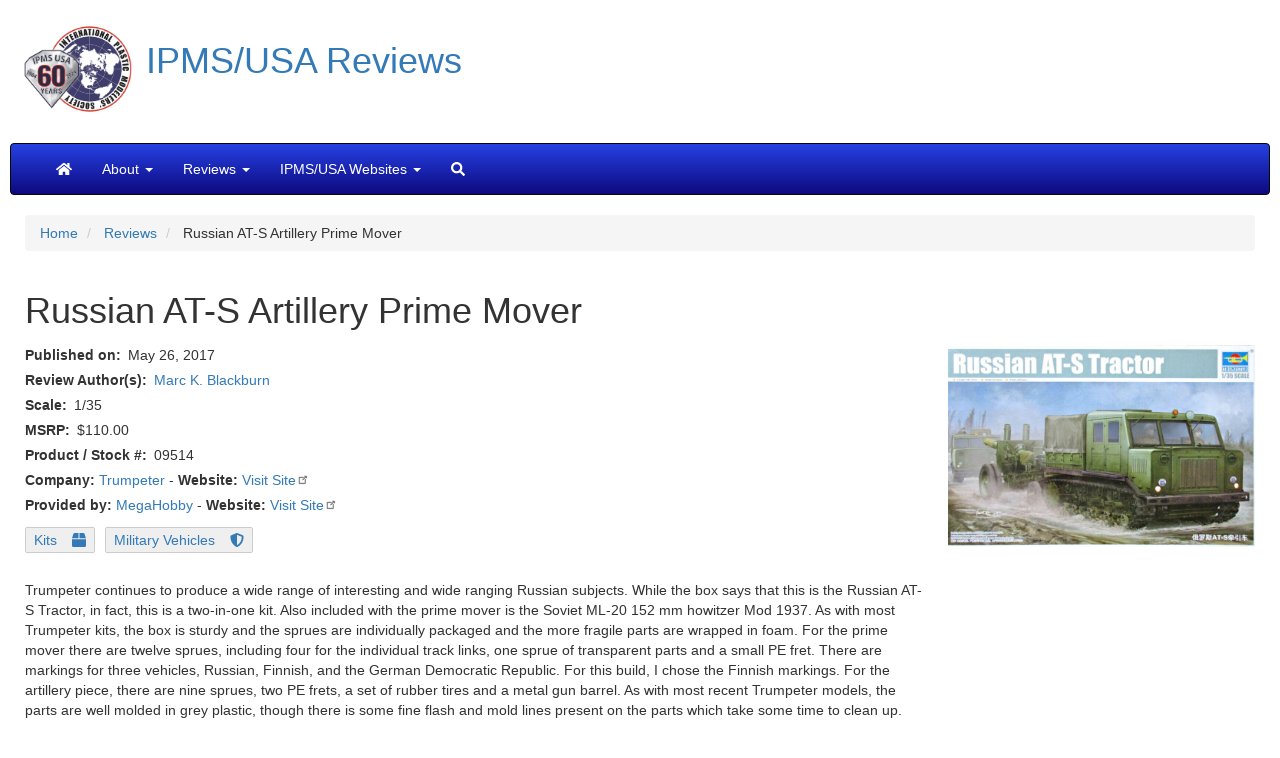

--- FILE ---
content_type: text/html; charset=UTF-8
request_url: https://reviews.ipmsusa.org/review/russian-s-artillery-prime-mover
body_size: 15568
content:
<!DOCTYPE html>
<html  lang="en" dir="ltr" prefix="og: https://ogp.me/ns#">
  <head>
    <meta charset="utf-8" />
<style>body #backtotop {left: 50%; margin-left: -50px;}</style>
<script async src="/sites/default/files/google_analytics/gtag.js?t662ni"></script>
<script>window.dataLayer = window.dataLayer || [];function gtag(){dataLayer.push(arguments)};gtag("js", new Date());gtag("set", "developer_id.dMDhkMT", true);gtag("config", "G-G4Z0FNS97G", {"groups":"default","linker":{"domains":["reviews.ipmsusa.org","web.ipmsusa3.org"]},"page_placeholder":"PLACEHOLDER_page_location"});</script>
<meta name="description" content="Trumpeter continues to produce a wide range of interesting and wide ranging Russian subjects. While the box says that this is the Russian AT-S Tractor, in fact, this is a two-in-one kit. Also included with the prime mover is the Soviet ML-20 152 mm howitzer Mod 1937. As with most Trumpeter kits, the box is sturdy and the sprues are individually packaged and the more fragile parts are wrapped in foam. For the prime mover there are twelve sprues, including four for the individual track links, one sprue of transparent parts and a small PE fret. There are markings for three vehicles, Russian, Finnish, and the German Democratic Republic. For this build, I chose the Finnish markings. For the artillery piece, there are nine sprues, two PE frets, a set of rubber tires and a metal gun barrel. As with most recent Trumpeter models, the parts are well molded in grey plastic, though there is some fine flash and mold lines present on the parts which take some time to clean up." />
<meta name="keywords" content="IPMS/USA, scale modeling, reviews, Russian AT-S Artillery Prime Mover" />
<link rel="canonical" href="https://reviews.ipmsusa.org/review/russian-s-artillery-prime-mover" />
<meta name="rights" content="Copyright IPMS/USA" />
<meta property="og:site_name" content="IPMS/USA Reviews" />
<meta property="og:type" content="review" />
<meta property="og:url" content="https://reviews.ipmsusa.org/node/6950" />
<meta property="og:title" content="Russian AT-S Artillery Prime Mover" />
<meta property="og:description" content="Trumpeter continues to produce a wide range of interesting and wide ranging Russian subjects. While the box says that this is the Russian AT-S Tractor, in fact, this is a two-in-one kit. Also included with the prime mover is the Soviet ML-20 152 mm howitzer Mod 1937. As with most Trumpeter kits, the box is sturdy and the sprues are individually packaged and the more fragile parts are wrapped in foam. For the prime mover there are twelve sprues, including four for the individual track links, one sprue of transparent parts and a small PE fret. There are markings for three vehicles, Russian, Finnish, and the German Democratic Republic. For this build, I chose the Finnish markings. For the artillery piece, there are nine sprues, two PE frets, a set of rubber tires and a metal gun barrel. As with most recent Trumpeter models, the parts are well molded in grey plastic, though there is some fine flash and mold lines present on the parts which take some time to clean up." />
<meta property="og:image" content="https://reviews.ipmsusa.org/sites/default/files/reviews/russian-s-artillery-prime-mover/tr09514box.jpg" />
<meta property="article:publisher" content="https://www.facebook.com/ipmsusa" />
<meta property="article:published_time" content="2017-05-26T19:55:19-0400" />
<meta name="twitter:card" content="summary_large_image" />
<meta name="twitter:description" content="Trumpeter continues to produce a wide range of interesting and wide ranging Russian subjects. While the box says that this is the Russian AT-S Tractor, in fact, this is a two-in-one kit. Also included with the prime mover is the Soviet ML-20 152 mm howitzer Mod 1937. As with most Trumpeter kits, the box is sturdy and the sprues are individually packaged and the more fragile parts are wrapped in foam. For the prime mover there are twelve sprues, including four for the individual track links, one sprue of transparent parts and a small PE fret. There are markings for three vehicles, Russian, Finnish, and the German Democratic Republic. For this build, I chose the Finnish markings. For the artillery piece, there are nine sprues, two PE frets, a set of rubber tires and a metal gun barrel. As with most recent Trumpeter models, the parts are well molded in grey plastic, though there is some fine flash and mold lines present on the parts which take some time to clean up." />
<meta name="twitter:site" content="@ipmsusa" />
<meta name="twitter:site:id" content="77873224" />
<meta name="twitter:image:alt" content="Box Art" />
<meta name="twitter:image" content="https://reviews.ipmsusa.org/sites/default/files/reviews/russian-s-artillery-prime-mover/tr09514box.jpg" />
<meta name="Generator" content="Drupal 10 (https://www.drupal.org)" />
<meta name="MobileOptimized" content="width" />
<meta name="HandheldFriendly" content="true" />
<meta name="viewport" content="width=device-width, initial-scale=1.0" />
<script type="application/ld+json">{
    "@context": "https://schema.org",
    "@graph": [
        {
            "@type": "Review",
            "@id": "https://reviews.ipmsusa.org/node/6950",
            "name": "Russian AT-S Artillery Prime Mover",
            "itemReviewed": {
                "@type": "Product",
                "@id": "6950",
                "name": "Russian AT-S Artillery Prime Mover",
                "url": "https://reviews.ipmsusa.org/node/6950"
            },
            "author": {
                "@type": "Person",
                "@id": "9920",
                "name": "Marc K. Blackburn",
                "url": "https://reviews.ipmsusa.org/node/9920",
                "logo": {
                    "@type": "ImageObject",
                    "representativeOfPage": "False",
                    "url": "https://reviews.ipmsusa.org/sites/default/files/reviews/russian-s-artillery-prime-mover/tr09514box.jpg",
                    "width": "1600",
                    "height": "1052"
                }
            },
            "datePublished": "2017-05-26T19:55:19-0400",
            "reviewBody": [
                "Trumpeter continues to produce a wide range of interesting and wide ranging Russian subjects. While the box says that this is the Russian AT-S Tractor",
                "in fact",
                "this is a two-in-one kit. Also included with the prime mover is the Soviet ML-20 152 mm howitzer Mod 1937. As with most Trumpeter kits",
                "the box is sturdy and the sprues are individually packaged and the more fragile parts are wrapped in foam. For the prime mover there are twelve sprues",
                "including four for the individual track links",
                "one sprue of transparent parts and a small PE fret. There are markings for three vehicles",
                "Russian",
                "Finnish",
                "and the German Democratic Republic. For this build",
                "I chose the Finnish markings. For the artillery piece",
                "there are nine sprues",
                "two PE frets",
                "a set of rubber tires and a metal gun barrel. As with most recent Trumpeter models",
                "the parts are well molded in grey plastic",
                "though there is some fine flash and mold lines present on the parts which take some time to clean up."
            ]
        }
    ]
}</script>
<link rel="icon" href="/sites/default/files/IPMSicon1.ico" type="image/vnd.microsoft.icon" />

    <title>Russian AT-S Artillery Prime Mover | IPMS/USA Reviews Website</title>
    <link rel="stylesheet" media="all" href="/sites/default/files/css/css_AEFVLMMDbva5nYX_AOMGuHE825lWFqc6WLzWo2KKJGU.css?delta=0&amp;language=en&amp;theme=ipms_bootstrap&amp;include=[base64]" />
<link rel="stylesheet" media="all" href="https://unpkg.com/aos@2.3.1/dist/aos.css" />
<link rel="stylesheet" media="all" href="/sites/default/files/css/css_6jY9G0e5Bwv1bUDPFNQEctNvk9smAxSfskEuC73YvPI.css?delta=2&amp;language=en&amp;theme=ipms_bootstrap&amp;include=[base64]" />
<link rel="stylesheet" media="all" href="https://fonts.googleapis.com/css?family=Open+Sans" />
<link rel="stylesheet" media="all" href="https://cdn.jsdelivr.net/npm/bootstrap@3.4.1/dist/css/bootstrap.min.css" />
<link rel="stylesheet" media="all" href="https://cdn.jsdelivr.net/npm/@unicorn-fail/drupal-bootstrap-styles@0.0.2/dist/3.4.0/8.x-3.x/drupal-bootstrap.min.css" />
<link rel="stylesheet" media="all" href="/sites/default/files/css/css_Xj_JfK8Alo7yaium4jPlOoxjY7dZqMYnVvNFqvDii90.css?delta=6&amp;language=en&amp;theme=ipms_bootstrap&amp;include=[base64]" />
<link rel="stylesheet" media="all" href="https://cdn.jsdelivr.net/npm/entreprise7pro-bootstrap@3.4.8/dist/css/bootstrap.min.css" integrity="sha256-zL9fLm9PT7/fK/vb1O9aIIAdm/+bGtxmUm/M1NPTU7Y=" crossorigin="anonymous" />
<link rel="stylesheet" media="all" href="https://cdn.jsdelivr.net/npm/@unicorn-fail/drupal-bootstrap-styles@0.0.2/dist/3.1.1/7.x-3.x/drupal-bootstrap.min.css" integrity="sha512-nrwoY8z0/iCnnY9J1g189dfuRMCdI5JBwgvzKvwXC4dZ+145UNBUs+VdeG/TUuYRqlQbMlL4l8U3yT7pVss9Rg==" crossorigin="anonymous" />
<link rel="stylesheet" media="all" href="https://cdn.jsdelivr.net/npm/@unicorn-fail/drupal-bootstrap-styles@0.0.2/dist/3.1.1/8.x-3.x/drupal-bootstrap.min.css" integrity="sha512-jM5OBHt8tKkl65deNLp2dhFMAwoqHBIbzSW0WiRRwJfHzGoxAFuCowGd9hYi1vU8ce5xpa5IGmZBJujm/7rVtw==" crossorigin="anonymous" />
<link rel="stylesheet" media="all" href="https://cdn.jsdelivr.net/npm/@unicorn-fail/drupal-bootstrap-styles@0.0.2/dist/3.2.0/7.x-3.x/drupal-bootstrap.min.css" integrity="sha512-U2uRfTiJxR2skZ8hIFUv5y6dOBd9s8xW+YtYScDkVzHEen0kU0G9mH8F2W27r6kWdHc0EKYGY3JTT3C4pEN+/g==" crossorigin="anonymous" />
<link rel="stylesheet" media="all" href="https://cdn.jsdelivr.net/npm/@unicorn-fail/drupal-bootstrap-styles@0.0.2/dist/3.2.0/8.x-3.x/drupal-bootstrap.min.css" integrity="sha512-JXQ3Lp7Oc2/VyHbK4DKvRSwk2MVBTb6tV5Zv/3d7UIJKlNEGT1yws9vwOVUkpsTY0o8zcbCLPpCBG2NrZMBJyQ==" crossorigin="anonymous" />
<link rel="stylesheet" media="all" href="https://cdn.jsdelivr.net/npm/@unicorn-fail/drupal-bootstrap-styles@0.0.2/dist/3.3.1/7.x-3.x/drupal-bootstrap.min.css" integrity="sha512-ZbcpXUXjMO/AFuX8V7yWatyCWP4A4HMfXirwInFWwcxibyAu7jHhwgEA1jO4Xt/UACKU29cG5MxhF/i8SpfiWA==" crossorigin="anonymous" />
<link rel="stylesheet" media="all" href="https://cdn.jsdelivr.net/npm/@unicorn-fail/drupal-bootstrap-styles@0.0.2/dist/3.3.1/8.x-3.x/drupal-bootstrap.min.css" integrity="sha512-kTMXGtKrWAdF2+qSCfCTa16wLEVDAAopNlklx4qPXPMamBQOFGHXz0HDwz1bGhstsi17f2SYVNaYVRHWYeg3RQ==" crossorigin="anonymous" />

    <script src="/libraries/fontawesome/js/all.min.js?v=6.4.2" defer data-search-pseudo-elements></script>

  </head>
  <body class="path-node page-node-type-review has-glyphicons">
    <a href="#main-content" class="visually-hidden focusable skip-link">
      Skip to main content
    </a>
    
      <div class="dialog-off-canvas-main-canvas" data-off-canvas-main-canvas>
          	<div class="container-fluid">
		<div class="row">
			<div class="col-sm-12 col-md-12 row visible-lg flag-background">
				<div class="title">
					<a href="https://reviews.ipmsusa.org"><img class="ipms-logo" src="/themes/custom/ipms_bootstrap/images/IPMS60.png"  alt="Link, IPMS Logo" width="108" height="108"><h1>IPMS/USA Reviews</h1></a>
				</div>
			</div>
			<div class="col-sm-12 col-md-12 row visible-md flag-background">
				<div class="title">
					<a href="https://reviews.ipmsusa.org"><img class="ipms-logo" src="/themes/custom/ipms_bootstrap/images/IPMS60.png"   alt="Link, IPMS Logo" width="65" height="65"><h1>IPMS/USA Reviews</h1></a>
				</div>
			</div>
			<div class="col-sm-12 col-md-12 row visible-sm flag-background">
				<div class="title">
					<a href="https://reviews.ipmsusa.org"><img class="ipms-logo" src="/themes/custom/ipms_bootstrap/images/IPMS60.png"   alt="Link, IPMS Logo" width="65" height="65"><h1>IPMS/USA Reviews</h1></a>
				</div>
			</div>
			<div class="col-sm-12 col-md-12 row visible-xs">
				<div class="title">
					<a href="https://reviews.ipmsusa.org"><img class="ipms-logo" src="/themes/custom/ipms_bootstrap/images/IPMS60.png"    alt="Link, IPMS Logo" width="65" height="65"><h1>IPMS/USA Reviews</h1></a>
				</div>
			</div>
		</div>
	</div>  
  
    <header class="navbar navbar-inverse container-fluid" id="navbar" role="banner">
    
            <div class="navbar-header">
        
                          <button type="button" class="navbar-toggle" data-toggle="collapse" data-target="#navbar-collapse">
            <span class="sr-only">Toggle navigation</span>
            <span class="icon-bar"></span>
            <span class="icon-bar"></span>
            <span class="icon-bar"></span>
          </button>
              </div>

                    <div id="navbar-collapse" class="navbar-collapse collapse">
            <div class="region region-navigation-collapsible">
    <nav role="navigation" aria-labelledby="block-mainnavigation-menu" id="block-mainnavigation" class="settings-tray-editable" data-drupal-settingstray="editable">
            
  <h2 class="visually-hidden" id="block-mainnavigation-menu">Main navigation</h2>
  

        
      <ul class="menu menu--main nav navbar-nav">
                      <li aria-label="Home" class="first">
                                        <a href="/" data-drupal-link-system-path="&lt;front&gt;"><i class="fas fa-home" aria-hidden="true"></i></a>
              </li>
                      <li class="expanded dropdown">
                                                                    <span title="About" class="navbar-text dropdown-toggle" data-toggle="dropdown">About <span class="caret"></span></span>
                        <ul class="dropdown-menu">
                      <li class="first">
                                        <a href="/about/welcome-ipmsusa-reviews-site" title="Welcome to the IPMS/USA Reviews site!" data-drupal-link-system-path="node/54">Welcome to the IPMS/USA Reviews site!</a>
              </li>
                      <li>
                                        <a href="/about/reviewers-corps-membership-and-product-review-guidelines" title="Reviewers&#039; Corps Membership and Product Review Guidelines" data-drupal-link-system-path="node/539">Guidelines</a>
              </li>
                      <li class="last">
                                        <a href="/contact" data-drupal-link-system-path="contact">Contact</a>
              </li>
        </ul>
  
              </li>
                      <li class="expanded dropdown">
                                                                    <span title="Reviews" class="navbar-text dropdown-toggle" data-toggle="dropdown">Reviews <span class="caret"></span></span>
                        <ul class="dropdown-menu">
                      <li class="first">
                                        <a href="/whats-new" title="What&#039;s New" data-drupal-link-system-path="whats-new">What&#039;s New</a>
              </li>
                      <li>
                                        <a href="/author" title="By Author" data-drupal-link-system-path="author">By Author</a>
              </li>
                      <li>
                                        <a href="/company" title="By Company" data-drupal-link-system-path="company">By Company</a>
              </li>
                      <li>
                                        <a href="/reviews_date" title="By Date" data-drupal-link-system-path="reviews_date">By Date</a>
              </li>
                      <li>
                                        <a href="/review-archive" title="By Year and Month" data-drupal-link-system-path="review-archive">By Year and Month</a>
              </li>
                      <li class="last">
                                        <a href="/video" title="YouTube Videos" data-drupal-link-system-path="video">YouTube Videos</a>
              </li>
        </ul>
  
              </li>
                      <li class="expanded dropdown">
                                                                    <span title="IPMS/USA Websites" class="navbar-text dropdown-toggle" data-toggle="dropdown">IPMS/USA Websites <span class="caret"></span></span>
                        <ul class="dropdown-menu">
                      <li class="first">
                                        <a href="https://ipmsusa.org" title="IPMS/USA Home">IPMS/USA Home</a>
              </li>
                      <li>
                                        <a href="https://myipmsusa.org" title="Membership">Membership</a>
              </li>
                      <li>
                                        <a href="https://forum.ipmsusa3.org/" title="Forum">Forum</a>
              </li>
                      <li>
                                        <a href="https://gallery.ipmsusa3.org/" title="Gallery">Gallery</a>
              </li>
                      <li class="last">
                                        <a href="http://www.ipms.deco-apparel.com" title="Merchandise">Merchandise</a>
              </li>
        </ul>
  
              </li>
                      <li aria-label="Search" class="last">
                                        <a href="/search" title="Search" data-drupal-link-system-path="search"><i class="fas fa-search" aria-hidden="true"></i></a>
              </li>
        </ul>
  

  </nav>

  </div>

        </div>
                </header>
  
  <div role="main" class="main-container container-fluid js-quickedit-main-content">
    <div class="row">

            
            
                  <section class="col-sm-12">

                                      <div class="highlighted">  <div class="region region-highlighted">
        <ol class="breadcrumb">
          <li >
                  <a href="/">Home</a>
              </li>
          <li >
                  <a href="/review">Reviews</a>
              </li>
          <li >
                  Russian AT-S Artillery Prime Mover
              </li>
      </ol>

<div data-drupal-messages-fallback class="hidden"></div>

  </div>
</div>
                  
                
                          <a id="main-content"></a>
            <div class="region region-content">
      
<article data-history-node-id="6950" class="review is-promoted full clearfix">

  
    

  
  <div class="content">
      <div class="layout layout--onecol">
    <div  class="layout__region layout__region--content">
      <section class="_none block block-layout-builder block-field-blocknodereviewtitle clearfix">
  
    

      <div class="content">
      
<span><h1>Russian AT-S Artillery Prime Mover</h1>
</span>

    </div>
  </section>


    </div>
  </div>
  <div class="layout layout--twocol-section layout--twocol-section--75-25 review-top-section">

          <div  class="layout__region layout__region--first">
        <section class="_none block block-layout-builder block-field-blocknodereviewpublished-at clearfix">
  
    

      <div class="content">
      
  <div class="field field--name-published-at field--type-published-at field--label-inline">
    <div class="field--label">Published on</div>
              <div class="field--item"><time datetime="2017-05-26T19:55:19-04:00">May 26, 2017</time>
</div>
          </div>

    </div>
  </section>

<section class="_none block block-layout-builder block-field-blocknodereviewfield-review-author-refer clearfix">
  
    

      <div class="content">
      
  <div class="field field--name-field-review-author-refer field--type-entity-reference field--label-inline">
    <div class="field--label">Review Author(s)</div>
          <div class="field--items">
              <div class="field--item"><a href="/author/marc-k-blackburn" hreflang="und">Marc K. Blackburn</a></div>
              </div>
      </div>

    </div>
  </section>

<section class="_none block block-layout-builder block-field-blocknodereviewfield-review-scale clearfix">
  
    

      <div class="content">
      
  <div class="field field--name-field-review-scale field--type-string field--label-inline">
    <div class="field--label">Scale</div>
              <div class="field--item">1/35</div>
          </div>

    </div>
  </section>

<section class="_none block block-layout-builder block-field-blocknodereviewfield-review-msrp clearfix">
  
    

      <div class="content">
      
  <div class="field field--name-field-review-msrp field--type-decimal field--label-inline">
    <div class="field--label">MSRP</div>
              <div content="110.00" class="field--item">$110.00</div>
          </div>

    </div>
  </section>

<section class="block block-layout-builder block-field-blocknodereviewfield-review-number clearfix">
  
    

      <div class="content">
      
  <div class="field field--name-field-review-number field--type-string-long field--label-inline">
    <div class="field--label">Product / Stock #</div>
              <div class="field--item">09514</div>
          </div>

    </div>
  </section>

<section class="views-element-container _none block block-views block-views-blockcompany-website-for-review-block-1 clearfix">
  
    

      <div class="content">
      <div class="form-group"><div class="view view-company-website-for-review view-id-company_website_for_review view-display-id-block_1 js-view-dom-id-a95b7124982190e900391fd0a38bf0916f149d2a69a721ad8ae8be81ce36a076">
  
    
      
      <div class="view-content">
          <div class="views-row odd"><div class="views-field views-field-field-company-website"><strong class="views-label views-label-field-company-website">Company: </strong><span class="field-content"><span><a href="/company/trumpeter" hreflang="und">Trumpeter</a></span> - <strong>Website:</strong> <a href="http://www.trumpeter-china.com/" target="_blank" rel="nofollow">Visit Site</a></span></div></div>

    </div>
  
          </div>
</div>

    </div>
  </section>

<section class="views-element-container _none block block-views block-views-blockcompany-website-for-review-block-2 clearfix">
  
    

      <div class="content">
      <div class="form-group"><div class="view view-company-website-for-review view-id-company_website_for_review view-display-id-block_2 js-view-dom-id-95b387343535f3db3fb01575aea9cd1b93315e4c529186d8dc05bb017f109816">
  
    
      
      <div class="view-content">
          <div class="views-row odd"><div class="views-field views-field-field-company-website"><strong class="views-label views-label-field-company-website">Provided by: </strong><span class="field-content"><span><a href="/company/megahobby" hreflang="und">MegaHobby</a></span> - <strong>Website:</strong> <a href="https://www.megahobby.com" target="_blank" rel="nofollow">Visit Site</a></span></div></div>

    </div>
  
          </div>
</div>

    </div>
  </section>

<section class="block block-layout-builder block-field-blocknodereviewfield-product-taxonomy-type clearfix">
  
    

      <div class="content">
      
            <div class="field field--name-field-product-taxonomy-type field--type-entity-reference field--label-hidden field--item"><a href="/category/product-type/kits" hreflang="en">Kits</a></div>
      
    </div>
  </section>

<section class="block block-layout-builder block-field-blocknodereviewfield-review-taxonomy-type clearfix">
  
    

      <div class="content">
      
            <div class="field field--name-field-review-taxonomy-type field--type-entity-reference field--label-hidden field--item"><a href="/category/review-type/military-vehicles" hreflang="en">Military Vehicles</a></div>
      
    </div>
  </section>

<section class="_none bs-pr-3 bs-mr-2 block block-layout-builder block-field-blocknodereviewbody clearfix">
  
    

      <div class="content">
      
            <div class="field field--name-body field--type-text-with-summary field--label-hidden field--item"><p>Trumpeter continues to produce a wide range of interesting and wide ranging Russian subjects. While the box says that this is the Russian AT-S Tractor, in fact, this is a two-in-one kit. Also included with the prime mover is the Soviet ML-20 152 mm howitzer Mod 1937. As with most Trumpeter kits, the box is sturdy and the sprues are individually packaged and the more fragile parts are wrapped in foam. For the prime mover there are twelve sprues, including four for the individual track links, one sprue of transparent parts and a small PE fret. There are markings for three vehicles, Russian, Finnish, and the German Democratic Republic. For this build, I chose the Finnish markings. For the artillery piece, there are nine sprues, two PE frets, a set of rubber tires and a metal gun barrel. As with most recent Trumpeter models, the parts are well molded in grey plastic, though there is some fine flash and mold lines present on the parts which take some time to clean up. While this a prime mover combination, the artillery piece is so sweet, I elected to build them apart rather than the vehicle towing the gun.</p>

<h2>The Kits: Prime Mover</h2>

<p>I will start with the prime mover. Assembly begins with the lower hull and suspension. From the instructions, the assembly is straight forward. Follow the instructions carefully. I am not sure why, but two of the trailing arms for the suspension is shorter than all of the others. When you look at it straight on, you find that the wheels are slightly askew and don’t lie flat. Curious. The cab is next and it is nicely detailed. Trumpeter is notorious for inconsistent interior color call outs. Not with this prime mover. In the various full color profiles that are included, it has a full color illustration of the interior. Looks great and I am glad that they included it. That being said, there are some parts (D1) that line the windshields,that are very thin and difficult to remove from the sprue without either breaking them or losing them to the carpet monster. Also, pay close attention of the orientation of steering levers on part A11. It is far too easy to assemble them upside down (as I did). You have the choice of two hoods depending upon the variant you are assembling. The primary difference is that one has more lights than the other. The last sub-assembly is the bed. The assembly is straight forward. Beware of the small cleats (D15). They are very small and easy to lose. It brings up the question, just because you can mold it in plastic, is it worth it?</p>

<p>As with most armor kits these days, the individual track links was the most tedious part of the entire build. They have to be separated from the sprue and individually cleaned up. I elected to assemble the tracks to the road wheels first before priming them in black. Once the tracks were assembled and primed, I glued the bed on first, then the cab. After dry fighting them, that seemed like the best way to assure a tight fit to the chassis. Unfortunately, I lost the windshield wipers to the carpet monster.</p>

<p>There is very little in the way of decals to put on. As mentioned earlier, I chose the Finnish variant. I like experimenting with different shades of green when it comes to building Soviet vehicles. For this build, the instructions called for a lighter shade of green. When comparing it to the various shades of green that I had in my collection (almost all Tamiya paint), NATO Green (XF-67 seemed to be the closest. The tracks were first painted black and then a light coat of Tamiya Dark Iron (XF-84) with some dry brushing of metallic grey.</p>

<h2>The Kits: Artillery Piece</h2>

<p>Since this a paring of two kits, Trumpeter has included a second instruction manual and painting guide. The instructions are clear, but beware, there are many pieces that are very small and fragile and need to be removed from the sprues with care. The main carriage is the first sub-assembly followed by the two legs. Pay close care to the instructions. There are some slight differences if you choose a towed piece or an emplaced piece. I chose the deployed piece, but with some variations. I would like to think that the crew just deployed the gun, but had not fully emplaced it, so the spades that anchor gun have not been deployed. Anyway, the basic carriage assembly is very straight forward. The most difficult part of this build was the photoetch. The gun shield has to be attached with photoetch braces. Suffice to say, I am not a fan of photoetch to being with, so this was a very difficult task. In my humble opinion, the attachment points should have been plastic. You would get the same scale effect and something that would be much easier to assemble. Similarly, there is some rather thick photoetch that must be rolled into a cylinder and assembled around the large shock absorbers that are found on either side of the gun barrel.</p>

<p>The instructions ask for Russian Green. I usually use Tamiya paint, but I’ve yet to find a suitable shade of green that I like. For the gun, I chose Vallejo paints. The color was 70.894, Camouflage Olive Green. I need to thin it slightly, but I like the paint.</p>

<p>It is great to see Trumpeter put two kits together for the price of one. It was an enjoyable build. That being said, this kit is not for beginners. It takes a great deal of patience and time to make this kit look good. My only issues were with the photoetch. Regardless, Trumpeter continues to make a name for themselves in terms of not only the subjects they have turned into kits, but there engineering. </p>

<p>My thanks to IPMS, Megahobby, and Trumpeter for giving me the opportunity to review this kit.</p>
</div>
      
    </div>
  </section>


      </div>
    
          <div  class="layout__region layout__region--second">
        <section class="_none block block-layout-builder block-field-blocknodereviewfield-region-pr-image clearfix">
  
    

      <div class="content">
      
            <div class="field field--name-field-region-pr-image field--type-image field--label-hidden field--item">  <img loading="lazy" class="img-responsive" src="/sites/default/files/reviews/russian-s-artillery-prime-mover/tr09514box.jpg" width="1600" height="1052" alt="Box Art" title="Box Art" />

</div>
      
    </div>
  </section>


      </div>
    
  </div>
  <div class="layout layout--onecol">
    <div  class="layout__region layout__region--content">
      
    </div>
  </div>
  <div class="layout layout--onecol">
    <div  class="layout__region layout__region--content">
      <section class="views-element-container _none bs-mt-4 block block-views block-views-blockreview-slideshow-block-2 clearfix">
  
    

      <div class="content">
      <div class="form-group"><div class="container view view-review-slideshow view-id-review_slideshow view-display-id-block_2 js-view-dom-id-40baf352b1ced5c5bb83f2bd260254c42752bea8cb009958dfdf01bb6af6f95d">
  
    
      
      <div class="view-content">
      

<div id="views-bootstrap-review-slideshow-block-2" class="carousel slide" data-ride="carousel" data-interval="5000" data-pause="hover" data-wrap="1">

        <ol class="carousel-indicators">
                              <li class="active" data-target="#views-bootstrap-review-slideshow-block-2" data-slide-to="0"></li>
                                      <li class="" data-target="#views-bootstrap-review-slideshow-block-2" data-slide-to="1"></li>
                                      <li class="" data-target="#views-bootstrap-review-slideshow-block-2" data-slide-to="2"></li>
                                      <li class="" data-target="#views-bootstrap-review-slideshow-block-2" data-slide-to="3"></li>
                                      <li class="" data-target="#views-bootstrap-review-slideshow-block-2" data-slide-to="4"></li>
                                      <li class="" data-target="#views-bootstrap-review-slideshow-block-2" data-slide-to="5"></li>
                                      <li class="" data-target="#views-bootstrap-review-slideshow-block-2" data-slide-to="6"></li>
                  </ol>
  
    <div class="carousel-inner" role="listbox">
                                <div  class="item row active">
            <div class="col-md-12">
                
<a href="https://reviews.ipmsusa.org/sites/default/files/reviews/russian-s-artillery-prime-mover/tr09514joint1.jpg" aria-label="{&quot;title&quot;:&quot;Prime mover with limber and howitzer&quot;,&quot;alt&quot;:&quot;Prime mover with limber and howitzer&quot;}" role="button"  title="Prime mover with limber and howitzer" data-colorbox-gallery="gallery-all-7uRVsT9D1jM" class="colorbox" aria-controls="colorbox-SRKtVsQkDIA" data-cbox-img-attrs="{&quot;title&quot;:&quot;Prime mover with limber and howitzer&quot;,&quot;alt&quot;:&quot;Prime mover with limber and howitzer&quot;}"><img id="colorbox-SRKtVsQkDIA" src="/sites/default/files/styles/review_slideshow/public/reviews/russian-s-artillery-prime-mover/tr09514joint1.jpg?itok=Y_4tNSPN" width="1140" height="300" alt="Prime mover with limber and howitzer" title="Prime mover with limber and howitzer" loading="lazy" />

</a>

                  <div class="carousel-caption">
                          <h3>Prime mover with limber and howitzer</h3>
                                  </div>
                      </div>
              </div>
                                      <div  class="item row">
            <div class="col-md-12">
                
<a href="https://reviews.ipmsusa.org/sites/default/files/reviews/russian-s-artillery-prime-mover/tr09514joint2.jpg" aria-label="{&quot;title&quot;:&quot;Prime mover with limber and howitzer&quot;,&quot;alt&quot;:&quot;Prime mover with limber and howitzer&quot;}" role="button"  title="Prime mover with limber and howitzer" data-colorbox-gallery="gallery-all-7uRVsT9D1jM" class="colorbox" aria-controls="colorbox-90OblpxVvf4" data-cbox-img-attrs="{&quot;title&quot;:&quot;Prime mover with limber and howitzer&quot;,&quot;alt&quot;:&quot;Prime mover with limber and howitzer&quot;}"><img id="colorbox-90OblpxVvf4" src="/sites/default/files/styles/review_slideshow/public/reviews/russian-s-artillery-prime-mover/tr09514joint2.jpg?itok=w6_q1Od7" width="1140" height="300" alt="Prime mover with limber and howitzer" title="Prime mover with limber and howitzer" loading="lazy" />

</a>

                  <div class="carousel-caption">
                          <h3>Prime mover with limber and howitzer</h3>
                                  </div>
                      </div>
              </div>
                                      <div  class="item row">
            <div class="col-md-12">
                
<a href="https://reviews.ipmsusa.org/sites/default/files/reviews/russian-s-artillery-prime-mover/tr09514vehicle1.jpg" aria-label="{&quot;title&quot;:&quot;Prime mover with limber&quot;,&quot;alt&quot;:&quot;Prime mover with limber&quot;}" role="button"  title="Prime mover with limber" data-colorbox-gallery="gallery-all-7uRVsT9D1jM" class="colorbox" aria-controls="colorbox-IQyEYIYdx20" data-cbox-img-attrs="{&quot;title&quot;:&quot;Prime mover with limber&quot;,&quot;alt&quot;:&quot;Prime mover with limber&quot;}"><img id="colorbox-IQyEYIYdx20" src="/sites/default/files/styles/review_slideshow/public/reviews/russian-s-artillery-prime-mover/tr09514vehicle1.jpg?itok=MNeeU-1T" width="1140" height="300" alt="Prime mover with limber" title="Prime mover with limber" loading="lazy" />

</a>

                  <div class="carousel-caption">
                          <h3>Prime mover with limber</h3>
                                  </div>
                      </div>
              </div>
                                      <div  class="item row">
            <div class="col-md-12">
                
<a href="https://reviews.ipmsusa.org/sites/default/files/reviews/russian-s-artillery-prime-mover/tr09514vehicle2.jpg" aria-label="{&quot;title&quot;:&quot;Prime mover with limber&quot;,&quot;alt&quot;:&quot;Prime mover with limber&quot;}" role="button"  title="Prime mover with limber" data-colorbox-gallery="gallery-all-7uRVsT9D1jM" class="colorbox" aria-controls="colorbox-N87Y4U6-_uA" data-cbox-img-attrs="{&quot;title&quot;:&quot;Prime mover with limber&quot;,&quot;alt&quot;:&quot;Prime mover with limber&quot;}"><img id="colorbox-N87Y4U6-_uA" src="/sites/default/files/styles/review_slideshow/public/reviews/russian-s-artillery-prime-mover/tr09514vehicle2.jpg?itok=PfGbsKfs" width="1140" height="300" alt="Prime mover with limber" title="Prime mover with limber" loading="lazy" />

</a>

                  <div class="carousel-caption">
                          <h3>Prime mover with limber</h3>
                                  </div>
                      </div>
              </div>
                                      <div  class="item row">
            <div class="col-md-12">
                
<a href="https://reviews.ipmsusa.org/sites/default/files/reviews/russian-s-artillery-prime-mover/tr09514vehicle3.jpg" aria-label="{&quot;title&quot;:&quot;Prime mover with limber&quot;,&quot;alt&quot;:&quot;Prime mover with limber&quot;}" role="button"  title="Prime mover with limber" data-colorbox-gallery="gallery-all-7uRVsT9D1jM" class="colorbox" aria-controls="colorbox-H6XAVc18dRk" data-cbox-img-attrs="{&quot;title&quot;:&quot;Prime mover with limber&quot;,&quot;alt&quot;:&quot;Prime mover with limber&quot;}"><img id="colorbox-H6XAVc18dRk" src="/sites/default/files/styles/review_slideshow/public/reviews/russian-s-artillery-prime-mover/tr09514vehicle3.jpg?itok=irrLu3t7" width="1140" height="300" alt="Prime mover with limber" title="Prime mover with limber" loading="lazy" />

</a>

                  <div class="carousel-caption">
                          <h3>Prime mover with limber</h3>
                                  </div>
                      </div>
              </div>
                                      <div  class="item row">
            <div class="col-md-12">
                
<a href="https://reviews.ipmsusa.org/sites/default/files/reviews/russian-s-artillery-prime-mover/tr09514vehicle4.jpg" aria-label="{&quot;title&quot;:&quot;Prime mover with limber&quot;,&quot;alt&quot;:&quot;Prime mover with limber&quot;}" role="button"  title="Prime mover with limber" data-colorbox-gallery="gallery-all-7uRVsT9D1jM" class="colorbox" aria-controls="colorbox-uRGs3MaRA9M" data-cbox-img-attrs="{&quot;title&quot;:&quot;Prime mover with limber&quot;,&quot;alt&quot;:&quot;Prime mover with limber&quot;}"><img id="colorbox-uRGs3MaRA9M" src="/sites/default/files/styles/review_slideshow/public/reviews/russian-s-artillery-prime-mover/tr09514vehicle4.jpg?itok=DJAQubn2" width="1140" height="300" alt="Prime mover with limber" title="Prime mover with limber" loading="lazy" />

</a>

                  <div class="carousel-caption">
                          <h3>Prime mover with limber</h3>
                                  </div>
                      </div>
              </div>
                                      <div  class="item row">
            <div class="col-md-12">
                
<a href="https://reviews.ipmsusa.org/sites/default/files/reviews/russian-s-artillery-prime-mover/tr09514vehicle5.jpg" aria-label="{&quot;title&quot;:&quot;Prime mover with limber&quot;,&quot;alt&quot;:&quot;Prime mover with limber&quot;}" role="button"  title="Prime mover with limber" data-colorbox-gallery="gallery-all-7uRVsT9D1jM" class="colorbox" aria-controls="colorbox-VseOpvNShas" data-cbox-img-attrs="{&quot;title&quot;:&quot;Prime mover with limber&quot;,&quot;alt&quot;:&quot;Prime mover with limber&quot;}"><img id="colorbox-VseOpvNShas" src="/sites/default/files/styles/review_slideshow/public/reviews/russian-s-artillery-prime-mover/tr09514vehicle5.jpg?itok=jcBaHvrV" width="1140" height="300" alt="Prime mover with limber" title="Prime mover with limber" loading="lazy" />

</a>

                  <div class="carousel-caption">
                          <h3>Prime mover with limber</h3>
                                  </div>
                      </div>
              </div>
            </div>

        <a class="left carousel-control" href="#views-bootstrap-review-slideshow-block-2" role="button" data-slide="prev">
      <span class="glyphicon glyphicon-chevron-left" aria-hidden="true"></span>
      <span class="sr-only">Previous</span>
    </a>
    <a class="right carousel-control" href="#views-bootstrap-review-slideshow-block-2" role="button" data-slide="next">
      <span class="glyphicon glyphicon-chevron-right" aria-hidden="true"></span>
      <span class="sr-only">Next</span>
    </a>
  </div>

    </div>
  
          </div>
</div>

    </div>
  </section>

<section class="views-element-container _none block block-views block-views-blockreviewer-bio-2-block-1 clearfix">
  
    

      <div class="content">
      <div class="form-group"><div class="view view-reviewer-bio-2 view-id-reviewer_bio_2 view-display-id-block_1 js-view-dom-id-29b4c05af8a590871625e6290d51e7b6929c1c6b1ec7650223507e9105e37d52">
  
    
      
  
          </div>
</div>

    </div>
  </section>


    </div>
  </div>
  <div class="layout layout--twocol-section layout--twocol-section--75-25 well comment-well">

          <div  class="layout__region layout__region--first">
        <section class="_none bs-border-style-right-solid block block-layout-builder block-field-blocknodereviewcomment-node-review clearfix">
  
      <h2 class="block-title">Comments</h2>
    

      <div class="content">
      <section>
  
  

      <h2>Add new comment</h2>
    <form class="comment-comment-node-review-form comment-form comment-notify-form" data-user-info-from-browser data-drupal-selector="comment-form" action="/comment/reply/node/6950/comment_node_review" method="post" id="comment-form" accept-charset="UTF-8">
  <input autocomplete="off" data-drupal-selector="form-983ofvwxiqzx2e18ufuufxaimcep-vlgcgelporcybo" type="hidden" name="form_build_id" value="form-983oFvWxiqZx2E18ufuUFxaImcEP-VlgCgELporCYBo" /><input data-drupal-selector="edit-comment-comment-node-review-form" type="hidden" name="form_id" value="comment_comment_node_review_form" />  <div data-drupal-selector="edit-field-layout" class="layout layout--onecol">
    <div  data-drupal-selector="edit-content" class="layout__region layout__region--content">
      <div class="field--type-string field--name-subject field--widget-string-textfield form-group js-form-wrapper form-wrapper" data-drupal-selector="edit-subject-wrapper" id="edit-subject-wrapper">      <div class="form-item js-form-item form-type-textfield js-form-type-textfield form-item-subject-0-value js-form-item-subject-0-value form-group">
      <label for="edit-subject-0-value" class="control-label">Subject</label>
  
  
  <input class="js-text-full text-full form-text form-control" data-drupal-selector="edit-subject-0-value" type="text" id="edit-subject-0-value" name="subject[0][value]" value="" size="60" maxlength="64" placeholder="" />

  
  
  </div>

  </div>
<div class="field--type-text-long field--name-comment-body field--widget-text-textarea form-group js-form-wrapper form-wrapper" data-drupal-selector="edit-comment-body-wrapper" id="edit-comment-body-wrapper">      <div class="js-text-format-wrapper text-format-wrapper js-form-item form-item">
  <div class="form-item js-form-item form-type-textarea js-form-type-textarea form-item-comment-body-0-value js-form-item-comment-body-0-value">
      <label for="edit-comment-body-0-value" class="control-label js-form-required form-required">Comment</label>
  
  
  <div class="form-textarea-wrapper">
  <textarea class="js-text-full text-full form-textarea required form-control resize-vertical" data-media-embed-host-entity-langcode="en" data-drupal-selector="edit-comment-body-0-value" aria-describedby="edit-comment-body-0--description" id="edit-comment-body-0-value" name="comment_body[0][value]" rows="5" cols="60" placeholder="" required="required" aria-required="true"></textarea>
</div>


  
  
  </div>
<div class="js-filter-wrapper filter-wrapper form-inline form-group js-form-wrapper form-wrapper" data-drupal-selector="edit-comment-body-0-format" id="edit-comment-body-0-format"><div class="filter-help form-group js-form-wrapper form-wrapper" data-drupal-selector="edit-comment-body-0-format-help" id="edit-comment-body-0-format-help"><a href="/filter/tips" target="_blank" title="Opens in new window" data-toggle="tooltip" data-drupal-selector="edit-comment-body-0-format-help-about" class="icon-before" id="edit-comment-body-0-format-help-about"><span class="icon glyphicon glyphicon-question-sign" aria-hidden="true"></span>About text formats</a></div>
<input data-editor-for="edit-comment-body-0-value" type="hidden" name="comment_body[0][format]" value="comment_format" /></div>

          <div class="js-text-full text-full help-block description" data-media-embed-host-entity-langcode="en" data-drupal-selector="edit-comment-body-0" id="edit-comment-body-0--description"><p>All comments are moderated to prevent spam</p></div>
  </div>

  </div>

    </div>
  </div>
<input data-drupal-selector="edit-honeypot-time" type="hidden" name="honeypot_time" value="oe_YNNQ9N48WQ4irTjx65g78n5KZYX7mq-Ih-m9sp8I" /><div class="form-item js-form-item form-type-checkbox js-form-type-checkbox form-item-notify js-form-item-notify checkbox">
  
  
  

      <label for="edit-notify" class="control-label option"><input class="comment-notify form-checkbox" data-drupal-selector="edit-notify" type="checkbox" id="edit-notify" name="notify" value="1" />Notify me when new comments are posted</label>
  
  
  </div>
<input class="comment-notify-type" data-drupal-selector="edit-notify-type" type="hidden" name="notify_type" value="1" /><div class="form-item js-form-item form-type-textfield js-form-type-textfield form-item-name js-form-item-name form-group">
      <label for="edit-name" class="control-label js-form-required form-required">Your name</label>
  
  
  <input data-drupal-default-value="Anonymous" data-drupal-selector="edit-name" class="form-text required form-control" type="text" id="edit-name" name="name" value="" size="30" maxlength="60" required="required" aria-required="true" />

  
  
  </div>
<div class="form-item js-form-item form-type-email js-form-type-email form-item-mail js-form-item-mail form-group">
      <label for="edit-mail" class="control-label js-form-required form-required">Email</label>
  
  
  <input data-drupal-selector="edit-mail" aria-describedby="edit-mail--description" class="form-email required form-control" type="email" id="edit-mail" name="mail" value="" size="30" maxlength="64" required="required" aria-required="true" title="The content of this field is kept private and will not be shown publicly." data-toggle="tooltip" />

  
  
  </div>
<div class="form-item js-form-item form-type-url js-form-type-url form-item-homepage js-form-item-homepage form-group">
      <label for="edit-homepage" class="control-label">Homepage</label>
  
  
  <input data-drupal-selector="edit-homepage" class="form-url form-control" type="url" id="edit-homepage" name="homepage" value="" size="30" maxlength="255" />

  
  
  </div>
<div class="field--type-language field--name-langcode field--widget-language-select form-group js-form-wrapper form-wrapper" data-drupal-selector="edit-langcode-wrapper" id="edit-langcode-wrapper">      
  </div>


  <input data-drupal-selector="edit-captcha-sid" type="hidden" name="captcha_sid" value="27289467" /><input data-drupal-selector="edit-captcha-token" type="hidden" name="captcha_token" value="3TwL0PepuTxIAythDbiTt7vrurv7ezgsF3um54b3Jmw" /><input id="recaptcha-v3-token" class="recaptcha-v3-token" data-recaptcha-v3-action="default" data-recaptcha-v3-site-key="6LeUgBMcAAAAAJH4lub9w22vqrcHL08o1hfgwd-G" data-drupal-selector="edit-captcha-response" type="hidden" name="captcha_response" value="" /><input data-drupal-selector="edit-is-recaptcha-v3" type="hidden" name="is_recaptcha_v3" value="1" /><input data-drupal-selector="edit-captcha-cacheable" type="hidden" name="captcha_cacheable" value="1" />
<div data-drupal-selector="edit-actions" class="form-actions form-group js-form-wrapper form-wrapper" id="edit-actions"><button data-drupal-selector="edit-submit" class="button button--primary js-form-submit form-submit btn-success btn icon-before" type="submit" id="edit-submit" name="op" value="Save"><span class="icon glyphicon glyphicon-ok" aria-hidden="true"></span>
Save</button></div>
<div class="your_website-textfield form-group js-form-wrapper form-wrapper" style="display: none !important;"><div class="form-item js-form-item form-type-textfield js-form-type-textfield form-item-your-website js-form-item-your-website form-group">
      <label for="edit-your-website" class="control-label">Leave this field blank</label>
  
  
  <input autocomplete="off" data-drupal-selector="edit-your-website" class="form-text form-control" type="text" id="edit-your-website" name="your_website" value="" size="20" maxlength="128" />

  
  
  </div>
</div>

</form>

  <div class="google-recaptcha"><hr/>This site is protected by reCAPTCHA and the Google
    <a href="https://policies.google.com/privacy">Privacy Policy</a> and
    <a href="https://policies.google.com/terms">Terms of Service</a> apply.</div>
</section>


    </div>
  </section>


      </div>
    
          <div  class="layout__region layout__region--second">
        <section class="views-element-container bs-p-2 _none bs-m-1 block block-views block-views-blocksimilar-reviews-block-1 clearfix">
  
      <h2 class="block-title">Similar Reviews</h2>
    

      <div class="content">
      <div class="form-group"><div class="view view-similar-reviews view-id-similar_reviews view-display-id-block_1 js-view-dom-id-1dbdb9c9149c20e80d739fa20d330e4d15046fb2d9f13ca07b0cbf88e0d75264">
  
    
      
      <div class="view-content">
      <div class="item-list">
  
  <ul>

          <li><div class="views-field views-field-title"><span class="field-content"><a href="/review/german-sonderanhanger-ii5-10-ton-tank-trailer-sdahii5" hreflang="und">German Sonderanhänger II5 10-ton Tank Trailer Sd.Ah.II5</a></span></div></li>
          <li><div class="views-field views-field-title"><span class="field-content"><a href="/review/soviet-su-152-self-propelled-heavy-howitzer-early" hreflang="und">Soviet SU-152 Self-Propelled Heavy Howitzer (early)</a></span></div></li>
          <li><div class="views-field views-field-title"><span class="field-content"><a href="/review/german-marder-i-fcm-36-base" hreflang="en">German Marder I on an FCM 36 Base</a></span></div></li>
          <li><div class="views-field views-field-title"><span class="field-content"><a href="/review/cmp-mk1-otter-light-recon-car" hreflang="und">CMP Mk1 Otter Light Recon Car</a></span></div></li>
          <li><div class="views-field views-field-title"><span class="field-content"><a href="/review/light-tank-m24-chaffee" hreflang="und">Light Tank M24 Chaffee</a></span></div></li>
    
  </ul>

</div>

    </div>
  
          </div>
</div>

    </div>
  </section>


      </div>
    
  </div>

  </div>

</article>


  </div>

              </section>

                </div>
  </div>

      <footer class="footer container-fluid" role="contentinfo">
        <div class="region region-footer">
    <section id="block-copyright" class="settings-tray-editable block block-block-content block-block-content8a76745d-860f-4c30-817d-8989534fab12 clearfix" data-drupal-settingstray="editable">
  
    

      <div class="content">
        <div class="layout layout--onecol">
    <div  class="layout__region layout__region--content">
      <section class="block block-layout-builder block-field-blockblock-contentbasicbody clearfix">
  
    

      <div class="content">
      
            <div class="field field--name-body field--type-text-with-summary field--label-hidden field--item"><p>&nbsp;</p>
<p><a href="/node/4714">Site Disclaimer and Privacy Policy</a> |&nbsp;Copyright © <a href="https://ipmsusa.org">IPMS/USA</a></p>
<p>&nbsp;</p>
</div>
      
    </div>
  </section>


    </div>
  </div>

    </div>
  </section>

<nav role="navigation" aria-labelledby="block-ipms-bootstrap-account-menu-menu" id="block-ipms-bootstrap-account-menu" class="settings-tray-editable" data-drupal-settingstray="editable">
            
  <h2 class="visually-hidden" id="block-ipms-bootstrap-account-menu-menu">User account menu</h2>
  

        
      <ul class="menu menu--account nav navbar-nav navbar-right">
                      <li class="first last">
                                        <a href="/user/login" data-drupal-link-system-path="user/login">Log in</a>
              </li>
        </ul>
  

  </nav>

  </div>

    </footer>
  
  </div>

    
    <script type="application/json" data-drupal-selector="drupal-settings-json">{"path":{"baseUrl":"\/","pathPrefix":"","currentPath":"node\/6950","currentPathIsAdmin":false,"isFront":false,"currentLanguage":"en"},"pluralDelimiter":"\u0003","suppressDeprecationErrors":true,"ajaxPageState":{"libraries":"[base64]","theme":"ipms_bootstrap","theme_token":null},"ajaxTrustedUrl":{"\/comment\/reply\/node\/6950\/comment_node_review":true,"\/review\/russian-s-artillery-prime-mover?ajax_form=1":true},"back_to_top":{"back_to_top_button_trigger":100,"back_to_top_speed":1200,"back_to_top_prevent_on_mobile":true,"back_to_top_prevent_in_admin":true,"back_to_top_button_type":"image","back_to_top_button_text":"Back to top"},"google_analytics":{"account":"G-G4Z0FNS97G","trackOutbound":true,"trackMailto":true,"trackTel":true,"trackDownload":true,"trackDownloadExtensions":"7z|aac|arc|arj|asf|asx|avi|bin|csv|doc(x|m)?|dot(x|m)?|exe|flv|gif|gz|gzip|hqx|jar|jpe?g|js|mp(2|3|4|e?g)|mov(ie)?|msi|msp|pdf|phps|png|ppt(x|m)?|pot(x|m)?|pps(x|m)?|ppam|sld(x|m)?|thmx|qtm?|ra(m|r)?|sea|sit|tar|tgz|torrent|txt|wav|wma|wmv|wpd|xls(x|m|b)?|xlt(x|m)|xlam|xml|z|zip","trackColorbox":true,"trackDomainMode":2,"trackCrossDomains":["reviews.ipmsusa.org","web.ipmsusa3.org"]},"data":{"extlink":{"extTarget":true,"extTargetAppendNewWindowDisplay":true,"extTargetAppendNewWindowLabel":"(opens in a new window)","extTargetNoOverride":false,"extNofollow":true,"extTitleNoOverride":false,"extNoreferrer":true,"extFollowNoOverride":true,"extClass":"ext","extLabel":"(link is external)","extImgClass":false,"extSubdomains":true,"extExclude":"","extInclude":"","extCssExclude":".menu","extCssInclude":"","extCssExplicit":"","extAlert":false,"extAlertText":"This link will take you to an external web site. We are not responsible for their content.","extHideIcons":false,"mailtoClass":"0","telClass":"0","mailtoLabel":"(link sends email)","telLabel":"(link is a phone number)","extUseFontAwesome":false,"extIconPlacement":"after","extPreventOrphan":false,"extFaLinkClasses":"fa fa-external-link","extFaMailtoClasses":"fa fa-envelope-o","extAdditionalLinkClasses":"","extAdditionalMailtoClasses":"","extAdditionalTelClasses":"","extFaTelClasses":"fa fa-phone","allowedDomains":[],"extExcludeNoreferrer":""}},"bootstrap":{"forms_has_error_value_toggle":1,"modal_animation":1,"modal_backdrop":"true","modal_focus_input":1,"modal_keyboard":1,"modal_select_text":1,"modal_show":1,"modal_size":"","popover_enabled":1,"popover_animation":1,"popover_auto_close":1,"popover_container":"body","popover_content":"","popover_delay":"0","popover_html":0,"popover_placement":"right","popover_selector":"","popover_title":"","popover_trigger":"click","tooltip_enabled":1,"tooltip_animation":1,"tooltip_container":"body","tooltip_delay":"0","tooltip_html":0,"tooltip_placement":"auto left","tooltip_selector":"","tooltip_trigger":"hover"},"statistics":{"data":{"nid":"6950"},"url":"\/modules\/contrib\/statistics\/statistics.php"},"colorbox":{"opacity":"0.85","current":"{current} of {total}","previous":"\u00ab Prev","next":"Next \u00bb","close":"Close","maxWidth":"98%","maxHeight":"98%","fixed":true,"mobiledetect":true,"mobiledevicewidth":"480px"},"ajax":{"edit-captcha-response":{"callback":"recaptcha_v3_ajax_callback","event":"change","url":"\/review\/russian-s-artillery-prime-mover?ajax_form=1","httpMethod":"POST","dialogType":"ajax","submit":{"_triggering_element_name":"captcha_response"}}},"editor":{"formats":{"comment_format":{"format":"comment_format","editor":"ckeditor5","editorSettings":{"toolbar":{"items":["bold","italic","strikethrough","blockQuote","|","link","|","horizontalLine","alignment","bulletedList","numberedList","indent","outdent","-","sourceEditing","undo","redo"],"shouldNotGroupWhenFull":true},"plugins":["alignment.Alignment","autoformat.Autoformat","blockQuote.BlockQuote","basicStyles.Bold","basicStyles.Italic","drupalEmphasis.DrupalEmphasis","drupalHtmlEngine.DrupalHtmlEngine","essentials.Essentials","htmlSupport.GeneralHtmlSupport","htmlSupport.GeneralHtmlSupport","horizontalLine.HorizontalLine","htmlSupport.HtmlComment","indent.Indent","link.Link","list.List","list.ListProperties","paragraph.Paragraph","pasteFromOffice.PasteFromOffice","pasteFilter.PasteFilter","drupalPoweredBy.DrupalPoweredBy","indent.IndentBlock","disableCollaborationMarkersInCaption.DisableCollaborationMarkersInCaption","sidebarAdapter.SidebarAdapter","toolbarAdapter.ToolbarAdapter","removeIncorrectCollaborationMarkers.RemoveIncorrectCollaborationMarkers","drupalMediaTrackChangesIntegration.DrupalMediaTrackChangesIntegration","ubb.Ubb","errorNotifications.ErrorNotifications","sourceEditing.SourceEditing","htmlSupport.GeneralHtmlSupport","basicStyles.Strikethrough","htmlSupport.GeneralHtmlSupport","sourceEditingCodemirror.SourceEditingCodeMirror","indent.IndentBlock","editorAdvancedLink.EditorAdvancedLink"],"config":{"alignment":{"options":[{"name":"left","className":"text-align-left"},{"name":"center","className":"text-align-center"},{"name":"right","className":"text-align-right"}]},"htmlSupport":{"allow":[{"name":{"regexp":{"pattern":"\/^(br|p|cite|dl|dt|dd|img|a|ul|ol|strong|em|s|blockquote|li|hr)$\/"}},"attributes":[{"key":"dir","value":{"regexp":{"pattern":"\/^(ltr|rtl)$\/"}}}]},{"name":{"regexp":{"pattern":"\/^(br|p|cite|dl|dt|dd|img|a|ul|ol|strong|em|s|blockquote|li|hr)$\/"}},"attributes":"lang"},{"name":"cite"},{"name":"dl"},{"name":"dt"},{"name":"dd"},{"name":"img","attributes":[{"key":"data-align","value":true},{"key":"data-caption","value":true}]},{"name":"a","attributes":[{"key":"hreflang","value":true},{"key":"data-entity-type","value":true},{"key":"data-entity-uuid","value":true},{"key":"data-entity-substitution","value":true}]},{"name":"ul","attributes":[{"key":"type","value":true}]},{"name":"ol","attributes":[{"key":"type","value":true}]}],"allowEmpty":["cite","dl","dt","dd","img","a","ul","ol"]},"link":{"defaultProtocol":"https:\/\/"},"list":{"properties":{"reversed":false,"startIndex":true,"styles":false},"multiBlock":true},"pasteFilter":false,"drupalPoweredBy":true,"indentBlock":{"classes":["cke5-custom-block-indent-1","cke5-custom-block-indent-2","cke5-custom-block-indent-3","cke5-custom-block-indent-4","cke5-custom-block-indent-5","cke5-custom-block-indent-6","cke5-custom-block-indent-7","cke5-custom-block-indent-8","cke5-custom-block-indent-9","cke5-custom-block-indent-10","cke5-custom-block-indent-11","cke5-custom-block-indent-12","cke5-custom-block-indent-13","cke5-custom-block-indent-14","cke5-custom-block-indent-15","cke5-custom-block-indent-16","cke5-custom-block-indent-17","cke5-custom-block-indent-18","cke5-custom-block-indent-19","cke5-custom-block-indent-20","Indent1","Indent2","Indent3","Indent4","Indent5","Indent6","Indent7","Indent8","Indent9","Indent10"]},"cloudServices":{"webSocketUrl":"wss:\/\/ORGANIZATION_ID.cke-cs.com\/ws","bundleVersion":"comment_format"},"comments":{"editorConfig":{"extraPlugins":[]}},"removePlugins":["DrupalMediaTrackChangesIntegration"],"sourceEditingCodeMirror":{"options":{"autoCloseBrackets":true,"autoCloseTags":true,"lineNumbers":true,"lineWrapping":true,"matchBrackets":true,"matchTags":true,"styleActiveLine":true,"mode":"htmlmixed","gutters":["CodeMirror-linenumbers","CodeMirror-foldgutter"],"extraKeys":{"Alt-F":"findPersistent"},"foldGutter":true,"search":{"bottom":true}}},"editorAdvancedLink":{"options":{"5":"rel"}},"licenseKey":"GPL"}},"editorSupportsContentFiltering":true,"isXssSafe":false}},"fontawesome":{"fontawesomeLibraries":{"primary":"\/libraries\/fontawesome\/js\/all.min.js"},"allowedEmptyTags":["i","span"]}},"ckeditor5Premium":{"isMediaInstalled":true},"user":{"uid":0,"permissionsHash":"9ad73848ff7674b7e6ef7c677dab3ac94a2202d6c569e87f3736aaaafab647ad"}}</script>
<script src="https://www.google.com/recaptcha/api.js?render=6LeUgBMcAAAAAJH4lub9w22vqrcHL08o1hfgwd-G" defer async></script>
<script src="/sites/default/files/js/js_R8EHHsycR98BKqdpnwo5ZTFiqGOjY8KtqYLn8Mf4PoA.js?scope=footer&amp;delta=1&amp;language=en&amp;theme=ipms_bootstrap&amp;include=[base64]"></script>
<script src="https://unpkg.com/aos@2.3.1/dist/aos.js"></script>
<script src="/sites/default/files/js/js_TtaHdEuGhYmQS-plnPmkUGVqqjH4ebsNh50gTNhamoM.js?scope=footer&amp;delta=3&amp;language=en&amp;theme=ipms_bootstrap&amp;include=[base64]"></script>
<script src="https://cdn.jsdelivr.net/npm/entreprise7pro-bootstrap@3.4.8/dist/js/bootstrap.min.js" integrity="sha256-3XV0ZwG+520tCQ6I0AOlrGAFpZioT/AyPuX0Zq2i8QY=" crossorigin="anonymous"></script>
<script src="/sites/default/files/js/js_OO3sJUykV8Z8On0euU6H0wOSdshfj6D7bNXsL2vRsgM.js?scope=footer&amp;delta=5&amp;language=en&amp;theme=ipms_bootstrap&amp;include=[base64]"></script>
<script src="/core/assets/vendor/ckeditor5/ckeditor5-dll/ckeditor5-dll.js?v=45.2.2"></script>
<script src="/sites/default/files/js/js_V0F5eSfVf47peNwMoRm3-05XYVtgLZgmWp07wIGhxIs.js?scope=footer&amp;delta=7&amp;language=en&amp;theme=ipms_bootstrap&amp;include=[base64]"></script>
<script src="https://cdn.ckeditor.com/ckeditor5/45.2.2/dll/cloud-services/cloud-services.js" crossorigin="anonymous"></script>
<script src="/sites/default/files/js/js_-7NWaJ98thnBrPNsJInoK2iRt8NlyHAHnhskvNzadyQ.js?scope=footer&amp;delta=9&amp;language=en&amp;theme=ipms_bootstrap&amp;include=[base64]"></script>
<script src="https://cdn.ckeditor.com/ckeditor5/45.2.2/dll/ckeditor5-collaboration-dll/ckeditor5-collaboration-dll.js" crossorigin="anonymous"></script>
<script src="/sites/default/files/js/js_H-Km4GNZq1V-D0Zb1aa4c_D8CNlchT9B1krOOk3fH58.js?scope=footer&amp;delta=11&amp;language=en&amp;theme=ipms_bootstrap&amp;include=[base64]"></script>
<script src="/libraries/ckeditor5-source-editing-codemirror/build/source-editing-codemirror.js?t662ni"></script>
<script src="/sites/default/files/js/js_kJ4zr48mQg92OkFzG8DbUIkQIW8UE6ygg99rIeDdE0w.js?scope=footer&amp;delta=13&amp;language=en&amp;theme=ipms_bootstrap&amp;include=[base64]"></script>
<script src="/modules/contrib/editor_advanced_link/js/build/editorAdvancedLink.js?t662ni"></script>
<script src="/sites/default/files/js/js_IPVGLtErE9lkUY8proOgzCocDQ3gwtLfNxqLz4NfQow.js?scope=footer&amp;delta=15&amp;language=en&amp;theme=ipms_bootstrap&amp;include=[base64]"></script>

  </body>
</html>


--- FILE ---
content_type: text/html; charset=utf-8
request_url: https://www.google.com/recaptcha/api2/anchor?ar=1&k=6LeUgBMcAAAAAJH4lub9w22vqrcHL08o1hfgwd-G&co=aHR0cHM6Ly9yZXZpZXdzLmlwbXN1c2Eub3JnOjQ0Mw..&hl=en&v=TkacYOdEJbdB_JjX802TMer9&size=invisible&anchor-ms=20000&execute-ms=15000&cb=tl2z46mflaza
body_size: 44764
content:
<!DOCTYPE HTML><html dir="ltr" lang="en"><head><meta http-equiv="Content-Type" content="text/html; charset=UTF-8">
<meta http-equiv="X-UA-Compatible" content="IE=edge">
<title>reCAPTCHA</title>
<style type="text/css">
/* cyrillic-ext */
@font-face {
  font-family: 'Roboto';
  font-style: normal;
  font-weight: 400;
  src: url(//fonts.gstatic.com/s/roboto/v18/KFOmCnqEu92Fr1Mu72xKKTU1Kvnz.woff2) format('woff2');
  unicode-range: U+0460-052F, U+1C80-1C8A, U+20B4, U+2DE0-2DFF, U+A640-A69F, U+FE2E-FE2F;
}
/* cyrillic */
@font-face {
  font-family: 'Roboto';
  font-style: normal;
  font-weight: 400;
  src: url(//fonts.gstatic.com/s/roboto/v18/KFOmCnqEu92Fr1Mu5mxKKTU1Kvnz.woff2) format('woff2');
  unicode-range: U+0301, U+0400-045F, U+0490-0491, U+04B0-04B1, U+2116;
}
/* greek-ext */
@font-face {
  font-family: 'Roboto';
  font-style: normal;
  font-weight: 400;
  src: url(//fonts.gstatic.com/s/roboto/v18/KFOmCnqEu92Fr1Mu7mxKKTU1Kvnz.woff2) format('woff2');
  unicode-range: U+1F00-1FFF;
}
/* greek */
@font-face {
  font-family: 'Roboto';
  font-style: normal;
  font-weight: 400;
  src: url(//fonts.gstatic.com/s/roboto/v18/KFOmCnqEu92Fr1Mu4WxKKTU1Kvnz.woff2) format('woff2');
  unicode-range: U+0370-0377, U+037A-037F, U+0384-038A, U+038C, U+038E-03A1, U+03A3-03FF;
}
/* vietnamese */
@font-face {
  font-family: 'Roboto';
  font-style: normal;
  font-weight: 400;
  src: url(//fonts.gstatic.com/s/roboto/v18/KFOmCnqEu92Fr1Mu7WxKKTU1Kvnz.woff2) format('woff2');
  unicode-range: U+0102-0103, U+0110-0111, U+0128-0129, U+0168-0169, U+01A0-01A1, U+01AF-01B0, U+0300-0301, U+0303-0304, U+0308-0309, U+0323, U+0329, U+1EA0-1EF9, U+20AB;
}
/* latin-ext */
@font-face {
  font-family: 'Roboto';
  font-style: normal;
  font-weight: 400;
  src: url(//fonts.gstatic.com/s/roboto/v18/KFOmCnqEu92Fr1Mu7GxKKTU1Kvnz.woff2) format('woff2');
  unicode-range: U+0100-02BA, U+02BD-02C5, U+02C7-02CC, U+02CE-02D7, U+02DD-02FF, U+0304, U+0308, U+0329, U+1D00-1DBF, U+1E00-1E9F, U+1EF2-1EFF, U+2020, U+20A0-20AB, U+20AD-20C0, U+2113, U+2C60-2C7F, U+A720-A7FF;
}
/* latin */
@font-face {
  font-family: 'Roboto';
  font-style: normal;
  font-weight: 400;
  src: url(//fonts.gstatic.com/s/roboto/v18/KFOmCnqEu92Fr1Mu4mxKKTU1Kg.woff2) format('woff2');
  unicode-range: U+0000-00FF, U+0131, U+0152-0153, U+02BB-02BC, U+02C6, U+02DA, U+02DC, U+0304, U+0308, U+0329, U+2000-206F, U+20AC, U+2122, U+2191, U+2193, U+2212, U+2215, U+FEFF, U+FFFD;
}
/* cyrillic-ext */
@font-face {
  font-family: 'Roboto';
  font-style: normal;
  font-weight: 500;
  src: url(//fonts.gstatic.com/s/roboto/v18/KFOlCnqEu92Fr1MmEU9fCRc4AMP6lbBP.woff2) format('woff2');
  unicode-range: U+0460-052F, U+1C80-1C8A, U+20B4, U+2DE0-2DFF, U+A640-A69F, U+FE2E-FE2F;
}
/* cyrillic */
@font-face {
  font-family: 'Roboto';
  font-style: normal;
  font-weight: 500;
  src: url(//fonts.gstatic.com/s/roboto/v18/KFOlCnqEu92Fr1MmEU9fABc4AMP6lbBP.woff2) format('woff2');
  unicode-range: U+0301, U+0400-045F, U+0490-0491, U+04B0-04B1, U+2116;
}
/* greek-ext */
@font-face {
  font-family: 'Roboto';
  font-style: normal;
  font-weight: 500;
  src: url(//fonts.gstatic.com/s/roboto/v18/KFOlCnqEu92Fr1MmEU9fCBc4AMP6lbBP.woff2) format('woff2');
  unicode-range: U+1F00-1FFF;
}
/* greek */
@font-face {
  font-family: 'Roboto';
  font-style: normal;
  font-weight: 500;
  src: url(//fonts.gstatic.com/s/roboto/v18/KFOlCnqEu92Fr1MmEU9fBxc4AMP6lbBP.woff2) format('woff2');
  unicode-range: U+0370-0377, U+037A-037F, U+0384-038A, U+038C, U+038E-03A1, U+03A3-03FF;
}
/* vietnamese */
@font-face {
  font-family: 'Roboto';
  font-style: normal;
  font-weight: 500;
  src: url(//fonts.gstatic.com/s/roboto/v18/KFOlCnqEu92Fr1MmEU9fCxc4AMP6lbBP.woff2) format('woff2');
  unicode-range: U+0102-0103, U+0110-0111, U+0128-0129, U+0168-0169, U+01A0-01A1, U+01AF-01B0, U+0300-0301, U+0303-0304, U+0308-0309, U+0323, U+0329, U+1EA0-1EF9, U+20AB;
}
/* latin-ext */
@font-face {
  font-family: 'Roboto';
  font-style: normal;
  font-weight: 500;
  src: url(//fonts.gstatic.com/s/roboto/v18/KFOlCnqEu92Fr1MmEU9fChc4AMP6lbBP.woff2) format('woff2');
  unicode-range: U+0100-02BA, U+02BD-02C5, U+02C7-02CC, U+02CE-02D7, U+02DD-02FF, U+0304, U+0308, U+0329, U+1D00-1DBF, U+1E00-1E9F, U+1EF2-1EFF, U+2020, U+20A0-20AB, U+20AD-20C0, U+2113, U+2C60-2C7F, U+A720-A7FF;
}
/* latin */
@font-face {
  font-family: 'Roboto';
  font-style: normal;
  font-weight: 500;
  src: url(//fonts.gstatic.com/s/roboto/v18/KFOlCnqEu92Fr1MmEU9fBBc4AMP6lQ.woff2) format('woff2');
  unicode-range: U+0000-00FF, U+0131, U+0152-0153, U+02BB-02BC, U+02C6, U+02DA, U+02DC, U+0304, U+0308, U+0329, U+2000-206F, U+20AC, U+2122, U+2191, U+2193, U+2212, U+2215, U+FEFF, U+FFFD;
}
/* cyrillic-ext */
@font-face {
  font-family: 'Roboto';
  font-style: normal;
  font-weight: 900;
  src: url(//fonts.gstatic.com/s/roboto/v18/KFOlCnqEu92Fr1MmYUtfCRc4AMP6lbBP.woff2) format('woff2');
  unicode-range: U+0460-052F, U+1C80-1C8A, U+20B4, U+2DE0-2DFF, U+A640-A69F, U+FE2E-FE2F;
}
/* cyrillic */
@font-face {
  font-family: 'Roboto';
  font-style: normal;
  font-weight: 900;
  src: url(//fonts.gstatic.com/s/roboto/v18/KFOlCnqEu92Fr1MmYUtfABc4AMP6lbBP.woff2) format('woff2');
  unicode-range: U+0301, U+0400-045F, U+0490-0491, U+04B0-04B1, U+2116;
}
/* greek-ext */
@font-face {
  font-family: 'Roboto';
  font-style: normal;
  font-weight: 900;
  src: url(//fonts.gstatic.com/s/roboto/v18/KFOlCnqEu92Fr1MmYUtfCBc4AMP6lbBP.woff2) format('woff2');
  unicode-range: U+1F00-1FFF;
}
/* greek */
@font-face {
  font-family: 'Roboto';
  font-style: normal;
  font-weight: 900;
  src: url(//fonts.gstatic.com/s/roboto/v18/KFOlCnqEu92Fr1MmYUtfBxc4AMP6lbBP.woff2) format('woff2');
  unicode-range: U+0370-0377, U+037A-037F, U+0384-038A, U+038C, U+038E-03A1, U+03A3-03FF;
}
/* vietnamese */
@font-face {
  font-family: 'Roboto';
  font-style: normal;
  font-weight: 900;
  src: url(//fonts.gstatic.com/s/roboto/v18/KFOlCnqEu92Fr1MmYUtfCxc4AMP6lbBP.woff2) format('woff2');
  unicode-range: U+0102-0103, U+0110-0111, U+0128-0129, U+0168-0169, U+01A0-01A1, U+01AF-01B0, U+0300-0301, U+0303-0304, U+0308-0309, U+0323, U+0329, U+1EA0-1EF9, U+20AB;
}
/* latin-ext */
@font-face {
  font-family: 'Roboto';
  font-style: normal;
  font-weight: 900;
  src: url(//fonts.gstatic.com/s/roboto/v18/KFOlCnqEu92Fr1MmYUtfChc4AMP6lbBP.woff2) format('woff2');
  unicode-range: U+0100-02BA, U+02BD-02C5, U+02C7-02CC, U+02CE-02D7, U+02DD-02FF, U+0304, U+0308, U+0329, U+1D00-1DBF, U+1E00-1E9F, U+1EF2-1EFF, U+2020, U+20A0-20AB, U+20AD-20C0, U+2113, U+2C60-2C7F, U+A720-A7FF;
}
/* latin */
@font-face {
  font-family: 'Roboto';
  font-style: normal;
  font-weight: 900;
  src: url(//fonts.gstatic.com/s/roboto/v18/KFOlCnqEu92Fr1MmYUtfBBc4AMP6lQ.woff2) format('woff2');
  unicode-range: U+0000-00FF, U+0131, U+0152-0153, U+02BB-02BC, U+02C6, U+02DA, U+02DC, U+0304, U+0308, U+0329, U+2000-206F, U+20AC, U+2122, U+2191, U+2193, U+2212, U+2215, U+FEFF, U+FFFD;
}

</style>
<link rel="stylesheet" type="text/css" href="https://www.gstatic.com/recaptcha/releases/TkacYOdEJbdB_JjX802TMer9/styles__ltr.css">
<script nonce="VOFPQNpILLnrh-aQEDVbTw" type="text/javascript">window['__recaptcha_api'] = 'https://www.google.com/recaptcha/api2/';</script>
<script type="text/javascript" src="https://www.gstatic.com/recaptcha/releases/TkacYOdEJbdB_JjX802TMer9/recaptcha__en.js" nonce="VOFPQNpILLnrh-aQEDVbTw">
      
    </script></head>
<body><div id="rc-anchor-alert" class="rc-anchor-alert"></div>
<input type="hidden" id="recaptcha-token" value="[base64]">
<script type="text/javascript" nonce="VOFPQNpILLnrh-aQEDVbTw">
      recaptcha.anchor.Main.init("[\x22ainput\x22,[\x22bgdata\x22,\x22\x22,\[base64]/[base64]/[base64]/[base64]/[base64]/[base64]/[base64]/[base64]/[base64]/[base64]/[base64]\x22,\[base64]\x22,\x22w5xbw5/Ct0nCvkEVYDjDusKAJ8K8w7k7w7HDkWDDk1QXw5LCrF3CqsOKKH8aBgJOaFjDg3N8wq7Dh0/Dt8O+w7rDki3DhMO2QcKYwp7CicOHAMOIJTfDnzQidMOvXEzDicOCU8KMIsKmw5/CjMK0wqgQwpTCqnHChjxQUWtMSlTDkUnDk8OUR8OAw5rCosKgwrXCr8OWwoV7ZEwLMiMrWHc5ScOEwoHCpB/DnVsFwoN7w4bDkcKhw6AWw5vCscKReQUhw5gBVcKfQCzDssOPGMK7bwlSw7jDoTbDr8KuflkrEcOuwpLDlxUCwozDpMOxw458w7jCtCV/CcK9csOHAmLDqsK8RUR/wqkGcMOKAVvDtFlewqMzwqA3wpFWYCjCrjjCqXHDtSrDqnvDgcODKidreDA8wrvDvmsOw6DCkMOjw5QNwo3DnsOxYEo/w6xwwrVrRMKRKkXCil3DusKHdE9CFEzDksK3QDLCrnsmw6s5w6o4NhE/Ak7CpMKpQHnCrcK1RsKPdcO1wqBDacKOaVgDw4HDiVrDjgw+w5UPRQxIw6tjwrjDmE/DmQs4FEVSw7vDu8KDw5Ixwoc2DcKOwqMvwrDCg8O2w7vDlAbDgsOIw5PCnlICBT/CrcOSw4JDbMO7w5JTw7PCsRN0w7VdRkd/OMO0wqVLwoDChsKkw4puT8K1OcObR8KTInx9w54Xw4/CmsOrw6vCoX/CjlxoWXAow4rCnh8Jw69yN8KbwqBWdsOIOT1KeFAWeMKgwqrCsxsVKMKuwqZjSsOcEcKAwoDDo0Eyw5/CiMK3wpNgw6wxRcOHwrbCtxTCjcKzwrnDisOeYMKMTifDuxvCnjPDssKvwoHCo8O3w5dWwqsWw4jDq0DCssOKwrbCi3bDosK8K38swocbw757ScK5wokrYsKaw5HDiTTDnFzDnSgpw4JAwo7DrTbDr8KRf8OpwpPCi8KGw6Y/[base64]/DtQ5zRQzChTLDjsKmw6VewoXDjDbCpBkiwpPCgcKpw7DCuT8TwpLDql/Ck8KjTMKIw43DncKVwqrDrFI6wrlZwo3CpsO4C8KYwr7Cly4sBQVZVsK5woVcXichwoMCQsK9w5TCk8OKMQrDlcOrdsK4V8KxMXAEw5XCgcKhclrCpcKrHG/CtMKETcKswposXjPCrsK2wovCj8ODBsKUw4Ncw6ZPNj8maHVjw57CicO2WFJZEcOfw6vCm8KowrN9wq/DoXZVE8KOw4FvchLCmcKIw7vDuGvDox3DrcKuw4F9ZwJPw4kQw4XDgsK7w4powqrDowsXwrHCuMO3CldtwqM2wrcuwqQmwpc0HMOZw6VSbUYBN2PCnW0yPncoworCvEY8V0TDmSDCu8KTNMOeeWDCrVxdH8KFwpXCixU+w7vCpB/Cq8OwfcKhL3APcsKgwo84w68we8Owc8OGBHbDtMOIV3YGwrbCoU5qLsOWwqvCjcO4w4/DrcOxw6gIwoAjwpV5w4tBw6DCmgNmwoZkMSfCr8OUUsOwwqFaw6PDgA5Owqpqw4/DinbDiyTCm8KBwp1xG8OmJcOPTlTCosK8bcKcw4dzw4jCmRlHwrcHNzbCgCNfw6oUEjNvYEfCk8Kfwq7Dl8Oten1ewr3CrnUTYcObJT5Ew6pxwpPDi2jCgWDCtmrCsMOZwpsNwrN/wqPCj8O5acO3fjbCn8KIwq8dw6B3w6Vzw4d1w4gmwrwdw4cFDQJfw7sIKG4zUQvDsmJqw4vCisKbw5zDg8ODaMOWIsKtw7VhwqY+fkDCgWMTH3QPwo7Dugsfwr7DusKzw6w4ByFAw4/CpMKEVFfCp8KVG8O9BirDqC00KjPDpcOXSEFYQMKsKUvDj8KzL8KpRS3Cr2AUwofCmsOVW8Oqw43DrxjCtsK7eErCjlV7w4R/wo9fwoZ+d8OqJ3IOTRo5woUZBgLDq8KHfMOhwrrDusKbwrNJBwPDlF3Dh3t/ei3Dj8OON8KgwostUMKqO8KDHMK7wqQdUj4GdgTCvsKEw7Qow6fCssKQwp8Kwop9w5l1B8Kxw4o4UMK9w5VmHG7DsjljLyrCrVzCgB8Aw5TClxbDqMKxw5TCmz0bTcK1XmI2dsOkecO/wpHDqsO/w4Ypw4bCmsOkVlPDsGZpwqTDoVpXccKcwp1wwpnCmwrCq2FxcxEow77DqsOgw5dEwqgMw6/[base64]/[base64]/CiMOYwoppWMOUdsOcw6jDlcOLwoLCvR0Te8KqSA8XIsKzw6tHO8KcVMKiw4DCssKmQRx2ODfDp8OvesOHOmIbblDDkMOeGTxXE0Eewowxw6g4FMO+wohow6rDsgFIZGPCqsKJw7ANwphdCCcZw4XDrMK0GsKfSiHDvMO1wpLCgMOow4/DgsK3woHCjSfDm8KzwrF6wqLChcKfGH7CpAdPbsKow4vDgsKIwpwGw58+csO/[base64]/[base64]/Dt8OPBThEw7IgwpDDnHvDnh1gTsOFw6XCsMOtHEfDncKQaCvDrcO1YQ3CisOte1/[base64]/DqjZ0wosEwrkbw5QjO2rCm8KhJ8OVwoTCkMKYwol7w69fc0gMTi1TWkrCngwQZsKQw6nClBQqGATDqgkzR8Krw5zDr8K6ccKXw41yw6skwoTCiRtGw4VUJhljXSFNB8ORDMOKwq19wrzDssKQwpZQKcKOw71HWcOgwqp2BHsdw6t5w4XCnsKmN8O+w6DCusOxwr/Cj8KwYVEXSgXCgyInOcOtwrbClS7DmSHCjxzCpcO0w7gPKXrCvXjDmMKOO8O3w51ow4E0w5bCmMOewrxVVhbCtzFhLRAkwqzCgsOnE8OWwo3CpiNWwrQQTBLDvsODdMO1HMKDYsKqw5/ClnBUw7nChsOuwrBOwq7ClnrDscK+QMKnw6JrwprCvgbCtmBdZDrCvMKJwoVVaE/CqEDCkcKmeWXCqiQVDCvDsSXDucOUw50iHxZ+F8Orw6nCpnJ6wobDmsO5wrAww6diw4Mow60gKMKpwoXCk8Ohw4ECOCdnWcK8TEbCvMKpFcKFw7krw4Y0w6NRZ2klwrnDs8O8w7HDt00pw7VnwpVZw5ssw4LCthHCsy/CosKjZDDCqMKUVVjCtcKZEWrDmMOMa2cue3dBwofDvxIXwqcmw7Vww6kNw6N6MSnCkX07EsOAw4XCpMOkSMKMekzDkl4Tw7kMwr7Ck8OOd1l/w5jDh8O2EW7DgMOZwrfCkzXDuMKqwp4JB8OFw6BvRgrDgsK5wpjChT/CtCDDucOUGF3CocONRWTDgMKuw40dwrXDmSl/w6HClk3DtgfDl8OWw5zDunN6wrjDhMKSwrPDkFzCscKvw7nDksOkX8KqETULFMO9TmJbEHx8w5t3w6rDmBDCt3TDicKJHy/Djy/[base64]/CtMOcDsK4OEZ1d8KqWiPCkcKEH257wqwnwotqZMKRG8KIYjdBw7kbw6nCjMKffQjDu8K/[base64]/DvmhsXy7CtRxxwq9Ew5TDjyjCmGojwqHCjMK2w5A6w63Cp0JFecO+cW5EwpBDBMOlZhvCoMOVUk3CoE4nwqZcRcO3LMK0wphkTMKzDT7Dj1kKwpoNw64tXzpXD8K/VcKtwr93VsK8G8OraFMBwrrDsj/[base64]/Cg3DCvhlCFsOGbsK4LyfDisOGwotFw7s6VG/CgX3CpsKgw6nDs8Kmwr7DocOAwpLCjWTClyRbIXTCuCBywpPDjsO0DmVsCQx0w4/[base64]/[base64]/w6Y8Ams9wo4tF8O3b8K2FMKCwpQyw5s4w5bCrDzDqMKHZcKmw7vCm8Ocw6ZKWCrCnzfCo8OswpbCpilbQiRYwpV8UcOOw6NNd8KjwoVswpgKYsO7dVZawrPDnMKyFsORw5YVXyTCjSzCsz7CgSwhdRzDtnjCgMOgMms8w547wo7CgUEuQTE6YMK4MR/CrcOpZcOswq9nYsOVw5Ejw47DucOnw4cJw7Y9w4w1f8K3wqkcKFnCkAEAwpcgw5/[base64]/wpTDnSYJQ8K0wqVTYsOrw6bDmU7DksOewqvCqVVJKzTDi8KAKGfDp0N1BhHDisOZwqfDocOjw7DCoBnCj8KEdBTCssKJwqQXw6rDpGZQw4QHP8O/f8K6wrTDp8KjemZcw7TDnVc3cTt3Q8K3w6x2RsKHwoPChGTDgTJUVcOAGz/ClcKrwovDjsKfwrvDvQFwZh8KYQZ+XMKaw41cTlDDv8KcD8KpVz/CqzrDoDTClcOQw6vCqiXDl8KGwqbCssOOFMOJGcOMHBLCskZtMMKgw4bDsMO1woTCmMKFw7ovwoJww4LCl8KbbcK8wqrCthHCisKHZ1PDs8OmwpIAPhzCgMKrKMOpI8Kxw77CrcKDYQnDpX7Cs8KCw5sLw4Vtw4lUOkR1PhsvwpzCig/DnD1IdgJQw7IlQTQALsK+IENowrUzGAtbwrEFVMOCUsKUVmbDu1vDtMOQw4bDkRbDpcOOBBstWUXCjMK/wqDDksKkHsOrD8KOwrPCrx7DrMOHMg/ChMO/[base64]/w5hVwqrDjCp+ccOPw67Dm8O4K8KRwpPDlcKqe8OrwpDCnHIJWW9cSyjCvsO9w41OGsOBJTN8w5fDt2rDnRHCp18YS8Kvw5cGVcKtwo83w4/DjcOyN1HDvsKjd0DCiW/CkcKcAsOBw5bCkl0XwpLDncOgw5bDn8OqwrDCikYlBcOVCm1fw5fCnsKCwqDDrMOowoXCpsK5w4Yew6JCW8Osw7XCkR8BRFJ+w4chUsKFwpLCrsKuw6h9wpPCicOAY8Okwr7Co8ODZyLCmcK1wp9lwo0FwpNKUkg6wpFoFU0gCsK/S0vDiB4PDXpPw7zDnsOeb8OPC8OQw4Ukw5V6wqjCm8OmwrbCj8KiAiLDkWjDmAVLfxLCtMOBwpcBVBRywozDmUJxwpHDkMKnBMOAw7UTwqMuw6FIwqtHw4bDlxbCnQ7DqgnDplnCky99YsOITcKTY2fDpS3DiVgHIMKQw7TCgsKjwqEdVMOYWMOJw7/CuMOuLkjDusOfwqMQwp1Aw4XCtcOldBLCrMKmEMKow63ClMKOwpc8wrw7DHHDnsKeWGvCiAjCj0sVYhdyY8Oew6PCi0FVaFrDocKmLcOpPsOKNGY+TV80DxfCiHnDicKtw7DChMKQwrBFw5rDmAfChx7CvgPDs8OLw7bCiMOwwp0hwpcsD2tNcnpZw5zCg2/CuSvCqwbCv8KPMgxJcHdrwq4vwqVeUsKpw5IhMCfCrcKBw5bChMKkQ8OjbcKKw5PCncKfwrHDrSnDjsOJw5jDrcKjHjI4wo/CoMOCwq3DkiZMwqbDm8K9w7DCnThKw41BIsOtcz3CosO9w70DQ8OpDVDDpCBiJR9/PcKkwodbNR3ClG7CkSczOF84YwzDqsOWwobCsV3CgAosSyUiwrkYNy8DwoPCmcOSwpd8w5siw6/DkMK+woMew6kkwqTDkznCvBDCusKmwpjCuR3CmGHCg8OCwpUww5xiw5tRa8O5wqnDj3IMR8KCwpMWN8OfYMOjc8KnayxdGsKBMcOpZHsfTldpw4xhw4vDlSsPasKlHkQiwpRLEl/CiCLDrsOFwoYtwo/Cs8Kqw57DsnzDuncowpIvQ8OCw4xWw4rDlcOPCMOXw4LCvD1bw5wVNMOSw48LTkU5w6rDicK8GcO7w7IaZQXCscO4RsKmw4/ChMOLw6V5LsOnwoHCocKuV8KwRg7DisO8wrPCuB7Dgw/Cv8KOwo/CqMOWA8OawpfCpcO0cnzClVHDsTHDpMORwoBFw4LDgiogwo9SwrRSIsKFwpLCqFLDmMKFJsOaJzxcMsKLGhfDgcOJEidvMsKRNcK/w5JmwozCjTZMA8OVwosNbmPDjMKEw67DvcK+wpR0w4jCvWUyWcKVwoJrWxLDiMKAZsKlwrPDs8KnQMOkaMK7woF3VHAfw47Ds0QiGsOnw6DCmnAeWMKewp51wpIiBzM0wrl9YTEywqQ2wo09Tgx0wr3Do8Oxwq9KwqdpUxrDuMOYGDLDm8KIHMOrwp/DhC8IU8K/wqUQwoIEw69hwpACIWrDkjDDgMK+L8Ofw6QyaMKvwojCoMOAwq9vwo5XUSNQwr/[base64]/[base64]/w4jDicKCDCxiG1zCp8Ktwo/CjwDDhVjCncKEOR7DvcOmw5rCjSA1WcOIwo4jbVU9J8O/[base64]/emXDgjDDocK6Q8KeBMOSE23DtVJ1Tk4aMMOjw5gOw67DiDQHJX5HFcKAwqgYcTpYQ3I6w7dvwoYrcF9ZDMKjwptTwqcpRnV/L2BlNQbCkcOsNzsvwqrCtMKzB8KhE1bDrz/CqQowYi7Dg8KAc8K9UcO2wqPDvlrCjjIhw4HDu3XDpsK0w7MWVMO8w4t6w7oVwrPDo8ONw5HDocK5JsOXagMuCcKvLCcdZ8KhwqPDnzbCpcKIwqbDj8OEVTLCrj9rR8OtYXnCusOIPsOLHCPCtMOxQsOHB8KYw6DDqQUHwoFowrDDvMODwrhFTj/DmsOXw5ImBhdtw4JgHcOzDFTDscOnEAJhw5nDv1Q5HMO4V0HDucOtw43CpCHCsUXCosOgw5jCglQTD8KUJHrCnEjDksKvwpFYwrzDucOUwpwVDTXDoBYFwqwiFsO/Ultaf8KRwoF/bcOwwp/DvMOiFRrDoMO8w6TDvDzClsKCwpPDnMOrwotrwo8hQV5QwrfClyduWsKFw47CtMKZfMOgw7PDrsKkwpZJVEpIEcKgIsK9wo4GKsOqHMOLBsOaw6TDmHjDm1nDicKTwozCmMKswr9WYcO3wqjDsWYDJR3Cgn8Zw6AXwo4AwqjCqEzCvcO3w5jDoU15wo/[base64]/DtMOkw7/CihN8VB1FSzwXDj7DgcO2w4nCssOpcRVUFgLCosKzDFF+w69/f2R9w5opZTFPcsKUw6HCrVE0eMOzNMOIfMKiwo4Bw6zDuTBGw67DgMODTMKIMMKAJcOfwrINeD/ChzvCj8K4WcOTGgXDnW0lFz9nwrYxw6vDisKbw75ifcOywptkw5PCtiNnwq/CqwHDl8OdRANowoBWC15Sw6nCjXzDmMKHJsKMcAgGe8O5wpHCtijCusKsccKlwqvCuFLDjxIMPMKsBEDDkMK0wqE+w6jDoyvDolJ7w551UXfDucK/NsKgw5LDrnMJZ3BnbcKCVMKMfB/Cn8OJPsKbw6pEBMKfwpxAOcKqwpggB0/DjcKgwojCncOxw719Y0FiwqXDmn4xUnDCk3wjwplbwofDpjBUwpEzOQVrw6A2wrbDtsKlw5HDqSxvwrgKPMKiw4IvM8KCwr/[base64]/AsKoCMOhFTbDqTrDiD0Sw4/ChgoFFVHCs8KVNMOtw6A4wrtac8K8wqrDkcK0OjPCqwVrw6rDnjbDhAQewoFyw4PCuBULVgI1w7/DmFpPwpjDucKFw50Nwo0tw4/Cn8OoTyo/Uw/DhHR3ecOXOcO0XFrClMOPZ1Rgw5XDqMOfw67ClCjDsMKvdHNWwqJqwpvCmmrDvMKiw53Co8Kmwp3Dm8KuwrxgWMOOMUlNwoZffip0w6gWwpvCisO9wrxGJ8K2WMOdI8KEPU7CkG/DswQnw67CmMOoYxUUWH3DjwYHIV3CvsKXRy3DniXDmSfCmlRew4tsLGnDisKzY8KZw6zCmMKAw7fCtB4OBMKqaz/DlsO/w5fCvzfCiC7ChcOkIcOpe8KCw7ZxwqHCth9COnchw6RlwpZNHWdkXn14w5ZJw4xTw5HDuEcGH2nCmMKow6Nyw6Afw6HCoMK3wrPDncKxWsORbDJZw7tEwpEhw74Rw7oqworDnDTCnmTCk8OQw4hILGpQwpvDicKYUsOiQUcVwpowHzsqY8OPfxk3X8OcBsK/[base64]/DgXM1w557MnkAw53DizbCrMKAEj5PfmXDgnbCjMKPNE7Dg8Osw5pUHi0PwqlCX8KDOsKUwqdyw4AsTMOnT8KFwohfwrTDv0rChMKgw5VwTsKtw7hbYWnCq0RAIMKuYMOjC8KafcKgcS/[base64]/[base64]/CvzoQDi5mw4rCs8O1WMOBw55IwpJYwocnw4hjasK7w6nDtcO2NQDDosO7wqLCmcOpK1vCncKKwqXCmn/DgnjDgMOQRwAuQcKZw5dAw6XDrFvDl8OtDMKtYjvDiXLDjMKKPMOee0kRw7YtVcOKwpUkKsO1HyQywoTCjsOHwptdwrcyZGHDvXYPwqXDh8KQwovDuMKaw7JgHyLCssOcKHJWwozDj8KFIhwWMMOkwqfCgQ3Ck8OOWmQNwobCvMKmI8O5TFfCocOww6/DhsKkw4rDpGRdw6p5QzZ2w4RMDBcFAVvDocOlPG/ChH/Chw3DoMKUBW/CtcKtKizCoEfDnE96A8KQwqTDqkjComACH0TDnV7DtMKMw6FnKUpMTsOQWsONwq3CiMONYyLDvgLDv8OCO8OHwrbDvMOEeEzDuV7Dmw1cwq3CrsO+MMK0c3BIZGbCs8KCNsOaN8K7LHXCscK7A8KfZjPDmQ/DqMORHsKRwo5XwqDCl8OPw4TDnBUYEVDDtC0ZwpbCssKsQcKmwoTDt1LCucOdwr/Ds8KlD3zCo8OwJW87w58aBlzCmcKUw6vDq8OLakVjw4F4w4/Dn08Nw7AOamzCsw5fw4bDsnHDlDDDpcKIf2LDtcKEwpDCjcKsw4J0HDUZw7BYJMOeMcKHIkzClMOgwq/Dt8K4Y8OowqM2K8O8wq/CncKzw4xOA8KwX8K6c0bCvsOVwrN9woFRwrTCnHrDi8KZwrDChDbDnsOwwrLCpcKYYcOaZVsRw7rCrRN7dsKowozClMKPw4jCrMOacsKnw6zChcK6CcO+w6vDjcKfwpjCsFVIVRQgw6fCj0DCt1QMw7lZOjdbwow8WcOBwpQBwr/Dj8KQD8KoAnRoNH/DocO+IgdXesKgwqEqYcOWwp7DpHwHW8KcFcOrw77DrkXDqsOBw4RBJMKYw63DhxIuwq7CkMOSw6QRRQF+TMOySwjCjGQpwpImw47CgHPCtx/CssO/w4AAwrLDuE/CpMK4w7fCowrDh8K/bMOyw4ArXijCr8K3bmQowr44w7bCucKzw73DlcOQccKgwrFYfzDDqsOTTMOgQcO3eMKxwoPCpinCkMKbw4TCsk5jPEw8w5FlZSvCsMKBIXc2G1pgw4hew6rCncOeNSjDm8OaKGTDqMOyw7vChx/ChMKPZMKjWsKywrJpwqA3w5DDuTnCvijCs8Kuw5E4bX9LYMKuwoLDvAHDm8KsPm7DuVkIw4XCpcKcwr5Dwr3CpMKRwonDtT7DrmwScWnCrgsDAsOUSsO3w7pLS8KkZ8KwBG5+w6DCqMOHYB/Cv8K3wr89SWLDucOsw6VYwoovNMOjA8KQIFbCiUg+H8Kqw4PDsTlkeMOqGsODw440Y8OtwrxUA3EUw6gVHn7ClcOBw6ldeSrCiGtSBhHDuwgpJ8Owwq/CoS4Vw4XDvMKPw7oCJsOQw6HCqcOCBcO2w7TDoyDCjDIzIMOPwr4pw4sAFsKnwotMe8KUwq3Dh0duNW/DmhsUUFdHw5/CvmPCpsOjw4PDpVh4EcKkSyLCoFfDuAjDokPDiiHDlsKEw5jDsQ11wqI9PcOOwpnCvWrCocOuYsOBw6zDlQ8RTWzDp8O1wrvChEsgdH7DpMKIZcKcw6JowojDhsKqR1/CkXzDliXCicKKwqbDpXxhf8OaEsORXMKDw5EJw4HCnTLDqcK4w6UCNMOyQcKHS8OORMKww5sBw6lswokoWsOIwrjDo8K/w7towrfDk8O9w693wrk8w6Z6w4TDjQcVw6UUwr3Cs8KZwqXCnG3CmwHCkFPDvz3DhMKXwozDqMKKw4lzeD4ER2JmSlPCvyvCvsORw63DtcOZcsKlw5ExEhHCnhY3ZwbCmGMMEcKlNcKJG2/CoiHCrFHDhknDvALCvcOvBFBJw5/DlsOsP2fCo8KgUcOzwrYnwrLDisOMwp3CicOhw4XDq8OLO8KaTmDDnMKyZU05wrrDqyfCjsK4KMK4wq1bwonDtMOHw7g4wp/Cj24RHMOUw50WKEQ+TG1LSnY0WcOSw4d7ZjrDv13CnTc+P0vCoMOgw4tranVKwqMjXQdVIA9xw4B/w5AgwqQvwpfCngfDoGHCtCvCpRHDrmI/[base64]/Cgh/[base64]/Yh4xwrlqwpU/YsKCF8OscMOZBEt8wpDCpcOrF2YpT3x5H2ZhS2nDq3MeU8KHU8O7wq/DqMKbY0JbXcOiEiUsacORw4fDuSViwqN8VjDCjG9edlPDhcO1woPDjMKaHxfCpCsBDQjCiSXDscKKMkHCp0Y7wqHCpsKbw43DoTHDikkgwpnCu8O3wr0ww6zCgMO/[base64]/w5xIPTELw4xBSWHChXHDpQfCkyPCtxnDo3Y5w6PCtjzCq8OUw7DDuHvCpsOXMlt7wrFBwpI9wo7DqsOmTBVOwpwvwrRWasKLRMO2U8K1fmByYMKOMjLDtsOqXMK3UAxewovDhMOyw4TDv8KBIWUCw4MzNgDDpVvDt8OTL8Oqwq/Dn2jDssOJw6Vaw5oXwrpDwrFIw7bCrAl5w4YnTD5lwpPDjMKtw7rDv8KDwr7DhsKYw7wXX0AAasKOwrU5TlN4NmRdZkzDksOxwqkPVcOow6QJUcOHe3TCokPDrMK3wpfCpGsPw5HDoARcR8OKw5/CknF+PsOFai7DrcKbw5jDucKhCMOXZsOywpbClgbDj3tjHRHDocK/[base64]/CoMOKw4XDpMO3wp1BU8Kjw6Rew4fDpsOzw71/ZcKoX2jDnsKVwrlbdsOCw7PCiMO9LsKqw6xww55rw5pXw4LDj8Khw6wHw7DCqnzCjWM9w6PCuVvDrEg8ZjPCmSLDu8OUw5nDqm3CgsKNwpLCgEfDscK8S8Ohw5HCisKzQxZuw5LDt8OKX2PDu3xrw5XDqgwAwowDAF/DjzVVw5wREA/DmhbDpVTCtHlPEUQYHMOvwo5vJMKuSnDDhsOFwo/CssOqQcOoQsKAwrjDhQTDjMOCbUgIw4rDmRvDtcKmOsORHMOQw4zDqsKEG8KPwrnDg8OidsKWw7TCv8KMwozCi8O0Xxxvw5TDgBzCpcK7w4V5dMKOw4hKXMOqHsKZPCrCq8OwMMO1dMOVwpA9HsKtw4bDkzdjwopNUTo/NcOYaRrCmgYEOcOLaMOmw4jDgzjCv1vDv3o+w57CunptwofCmwhPFRPDkMORw6ECw61lKjfCl04ZwpXCs3BhF2LDgcOww7zDnyhjTMKsw6A0w5PCs8KawonDhcOyPsKRwpIFOcO8bcObTMOhCykbwoHDh8O6AMOgYURaCMK0Ry/[base64]/w63CtV0YZHROW8OqOMO+J8Onw4bDtjx2wo3CrcOdUQ0XVcO/cMOGwrfDmcOaMhrDt8K6w7s4w5IMGCHDpsKsXQfDpEJew4XCiMKAV8K+w4HCmW42w6TDo8KgWMOZHMOOwrE5CljDgAhueRtewp7CiXcGHsOOwpHCnDDDsMKEwokwQF7ChnHCiMKkwopKFXJOwqUGEEzClhnCn8OZcxhDwrrDuCp+aVNaKkkaHk/DsgFQwoIow55idcKQwox8asOtcMKIwqZDw5IHUwxow6LDvVpOw6RrDsKYw4ZhwrTDt1vDpAAyd8Ovw6xXwr1XAMKEwqHDlw3DrATDksKDw7rDs2BHcjZMw7XDuiIowrHCsTbCmHHCrkp7woNVe8KXwoEQwpxHw6UXHMKlw6jCu8KRw5pwDEHDn8OReyYaJ8KvYcOnNi/DkcO9NcKjDSlXUcKIWCDCsMO0w57DkcOKIDPDsMO1w6HCg8KyLxBmwrTCoXbDhncTw7w/HcKiw7Q+wqQxXMKLwqjCuQnClg8gwonCssKTOSzDl8OMwpEgOMKiCTzDh0fDtMOww4DChAfChMKVATvDhDrCmhRtc8OUwrIgw4QBw50twq18wrAGQ3B5AEVLQ8KYw7/DisK7QkrDolnCi8O2woArwpTCocKWBgfClH9XeMOnI8O/BjHDtBUsOMONIxTCrmvDslIFw51FfknDnxtnw7BoSyfDrmHDoMKRSxLDuVLDv13DnMOuL14gKHB/[base64]/CpcOyBX7Cq3/[base64]/Ch0ldZm3DvsKIwrtyWMOPw43DqcKjQE3CkgDDq8O1FsKvwqwSwoTDqMO/[base64]/DqcOcLcKiWcKyT1VZwrHDi2d4NSXCgFhhJMKCIRQwwq3CtsKqBWnDksODHMK7w6LDq8O1bMOmw7Q4w4/[base64]/CsArDlsOpwrNOw6hCQsKKw6hmezoLXMKVCklJCsKEwoIRw7fCiFzDt1HCj2vDkcK7w47CuUrCqsO7wobClkfDh8OIw7LCvSIkw6sjw4xDw6kpJW0TQMOVw55pw77ClMOowp/[base64]/w6nDn0BsRBDDl2vDk2Arwpxvwr7DlsOpNCRAwphWWcKJGiXDgHZAV8KGwq/Dii/Ds8K6wooeYDjCrhhVJnHCrXImw5/DnUtFw43Ch8KFfHDCl8OMw7bDuXtbUXo1w61WLnjCm15sw5XDs8KWwqDDtT7ClsOsfGjCt3DClVRsCR9kw7wUSsOwIMKBw6HDtyTDs07DnXJSdXIYwpQsKcKvwr8tw5l/WnVhZcOJP3LCucOWUXMFwojDuEvCuUPChxjCl0pRakkvw5liw4rDqH/CiH3DmcKvwp8PwpfDjWIZFChqw5DCu3EmCCUuNDjCnMOJw786wp4Zw6cpHMKJGsK7w6AfwqAxQVnDl8ORw7RYw7bCnW4RwpkDM8K9w5jDv8KYRMK8N1/DuMKsw5DDtyJuUmsDwp8iE8KxRcKUQy/CkMOMw7PDjsOVLcORFXUlMFhAwqDClS0nw4HDukfClngfwrrCu8ONw5rDhTPDjsK/BXkIF8KLwrjDjEVwwoTDu8Odwq3CqMKYCTrDlmZCCxRDaSzDuXrCjVnCjlg8wrNPw6fDvsODWW06w5PDmcKPw5EAc2/DmsK3dMOkV8OLM8K5wox1KUM7wo9Zw63DnVjDu8KGcMK6w73DtMKIw5nCjTV8LmYuw4tEDcKvw7wzBAfDol/CjcO3w4XCrsKbw4fDgsKyDSvDoMKwwpPCk1jCmcOgJ27DucOIwqjDkRbCuwkMw5M/[base64]/DkmIuw4ZXFzFowrpxwqoOwqgLZAswwpTCkBM8eMKAwodgw6jDvy/Csw5DKWfDnWfCrcOVw7pTwqPChFLDn8KgwqHDi8OxTDkcwoDCl8OxAMKYw6rChBnCgXLDjsKLw47DssKTamvDr2TCvm7DisK4GsO7V2x9UV0/[base64]/DqMK/[base64]/Cnw/[base64]/[base64]/R2/Dq8OQXsK8w4LDssOsZsKcGhjDnmnCpDo1woXCmsOFegfCj8OZQsKywro0w6PCsD9LwpJYMT45wo7DnD/ChsO9CcKFw5TDu8OXw4TCoRXCn8OFCsOrwrQowrPDjcKNw43CgsKnbMKhRXxzTMKvKCjDqB7DrMKaNcOcwp3DtMO+Ny8owp3DiMOpwqoAw5/CiULDksO5w6PDtcOSw4bCh8OKw5k4MTlCIC/DsWwkw453wotHKFZDe3DCgsOAw7bCl1bCrcOQHxHCmRTCgcOuNMOMLUzCjcOLLMKdwr4eBht8BsKVwqlrw5/ChDpvwpzCgsKUG8KywpU4w60eE8OMKEDCu8OlIcKPFnd0wrbChcOoK8K1w64lw5lsNjYCw4rDvjhdDMKAJcKsK147w44bw7/[base64]/CgMOFWsOnaHA3X0UHw6lzBi/[base64]/DocO7OsOTw5d/[base64]/CoMODwr3DhcKUOlTDgDwzHcKPwqN4QXDCqsOxwphxORIocsOEwpvDuwrDmsKpwrEgQUbCkHpfwrB0wpRCWcOhbjvCq3nDrsOqw6MJw6ZIRArCrMKkOmjDhcOZw5rDlsKObyl/L8K+wqzDhEIRdlQRwrQIDU/[base64]/wpfCp3gCwqrDl8Ofw53CmMOMGFhLY8KNwqnCisOfWCrCksOhw7XCuhTCpMO0wrnDocKGwppwHTzClMKJWcOFcD3ChMKHwoHCrQwXwoTCjXA8wpnCoSwpwoPCssKFwqlxw5w5wo/DlcK7aMOKwrHDk3RCw786w6x8w6/DkcKNw5EVw4pDWcOlJgDDtUbDoMOMwqEjw54yw4gUw7NASChaA8K3N8KYwpdabUjDsRnChMOTQWxsUsKrFW5Lw7Qvw6HDssOdw47ClMO0N8KPdsOxfVvDr8KTBMKvw5/CksOaPsOVwrXCr1nDo1LDqA7DsTIGJMKwRMOkeCTDrMKWIFodw7LCkBbCq0oKwqjDs8KUw4kAwrLCgMO2CMK0F8KdK8O7w6cqIgXCkUBBOCLCn8O6eDEgA8KHwr8+w5QZS8OcwodQw5lKw6V9H8ONZsK7w4c/fRBMw6gxwqfDpsO5TcOtSybDqcOCw4kgwqLDoMKnXcKOw6jDgMOvwoECw6/[base64]/DpsKVwpPDgARKW8OEwqDCrgLDh0vCvMKWw4XDnMOUNxRGOi7Cr1NKIGJ/acOjw63CrEx9emhydjzCr8K8bMOxbsO2G8KmZcOPw69GKCXDuMOlJXTCu8Kbw4ouZMOewo1Uwp7ClWVqwq7DtUcYAMOxfMO9ecOWYnfCmGfDpQdmwq/Coz/Ct0QgNWPDqMOsFcOjRz3DjGp5O8KxwqdzCinDqjdzw7Z1w7zDh8OVwp14T0DCkRvCrwQMw5/CnA1+w6LDjXdtw5LCo2lCwpXCmh8Jw7ECw6cUwo8tw79PwrMHC8Kywp3Dm2vCgsKnGMKGfcKLw7/[base64]/RsKqcsKPB2tjWjpQwqNMwo8Vw5rDgT7DsjQwCcKvWS7Dvikpf8OLw4vCoWt3woPCmB9eZUnCvVTDmi12w6x/M8OVRTF+w6cnADFEwqPCsR7DucOpw4FtAsOwLsO5DMKSw4k4OcKEw4zCocOcf8KBw4vCvMO1GxLDqMOew7YzO2DCshbDuTIQT8OZXEw0w6rCuWDCmcOAFHDCvQF5w419wrTCucKLwoTCg8K4exHCiVDCosKFw4LCncOpaMOWw6YMwqPDvMKgIhF/QzpNFsKHwrPCpDHDgVTCnzg8wp8kwq/[base64]/DjVPDhDLDlh8tUQzDqQ7CvB9MRAtww7HDtsO0PUbDoRkKDyxAKMOAwo/[base64]/CmCI5w7TCuMO8wpNsw6PDoMKwwp/Dv0EMIMOdwrzCicKtw5xBWsO6c0XCksOGDx/DkcKUU8KwQkVUSmcaw74GQ3p2Z8OPWcKRw53CgMKLw5YLbMKJbcKtESBzBcKWw7TDnULDkXnCkm7Cs2hEAMKQdMOyw6NGw7UFwo92MgnCosKuayvCmcK2eMKKw59Vw7pNOsKOwpvCnsOuwonDsEvDjcKkw7TCk8KOI3/Ckn4YdMOtwqvCl8KpwrQtGVs6IR7Chx5uwpfCr28gw4nCrcOZw7LCp8OmwoDDlVLDqcOIw5XDjFTCmAfCpMKcFTJ8wptGckHCqsOOw7XCtH/DpnrDpsOvHDZFwoU8woMrZAIxczAGUDgZKcK0AsOxJMKYwo/DqGvDg8KPw7RTTkBrJWfDilYiw4vDsMOIw7LChCplwo7DqXNaw5LCnF1tw6U+N8KmwoVoY8Ktw7EeHBcPw7/Cp3FaJDQ3WsK5wrJIUSY3IMK9VjLDu8KFBU3CscKrAsOZYnTDn8KOw7daFMKDw7ZKwp/DtHB8w6HCpmPDh0DCnsOZw4bChDJWEcOdw4QpLxXClMK4AlUhw5EyGcOCUx9iS8Ocwq02X8Klw6PDjFTDq8KOwokuw4VaDMOEw6gAfGp8d0BYw4YSQA3CgmIHwovDpsKjUD8NdMKiFsKCSghSwonCkVN/Qi5vH8OWwrzDsxIPwpV4w7hHP0rDjE7CjsKZM8KTwoHDnMOFwqnCgcOLKhnChcK2TS3CmMOhwrJZwq/DnsKlwrltTMO2wphNwrY2woXDq3E+w5xNTsO2wp4YMsOewqLClsOZw55owofDlsOTbcKdw4VUwoHCoCMbAcOYw78wwqfChj/CjCPDgSoLwpN/[base64]/wrlPb8OhwobDisOhO3Fvwp8Pd8KkwqRdB3tiw6BANG/CqMKkOD/DokB3QMO7wo3DtcOkw4PDrcKkw7h2w5PCksKwwp5KwozDncOHwq7DpsOncg5kw4DCksORw5vDp3gRI1lXw5HDmMKJAXDDsSPDtcO4UmDCnsOce8KowrrDtsOfwoXCvsKLwo1xw6c7wq94w6zDmU/CsUzDk3TDlcK1w7jDiDJVwoVYLcKTK8KTB8OWw4PCmcK7WcKnwrN5G2lmK8KfLcOLwrYrwqRbOcKVwq4CNgFfw5NpcsK2wq0qwp/Djxx4ah7CpsOnwqvChcKhDWvDm8K1wo0XwrV4w698GcKlXU9DecOlZ8KpWMOBITvDrXARw7XDgQc+w45ow6tew77Cp0IXMsOlwpzDlVc+w7/CkUnCi8KaPGPDg8KnHVZlOXs8DMKTwpfDun3DtsOgw5zCoWfCg8OnETbDngBUwoZyw4xvw4bCssKjwp8HXsKLHzfCpQjCuBrCtgXDiVEfw4TDlsKUFA4KwqktesOyw4oEQcOqY0RoTsO9IcKCH8KvwqPCiXrCjWw7GsORGhfCp8Klwp/[base64]/[base64]/CosO4w4DCsMOhDsORQcODOsObS8KxwpVORMOTw6vDhnJpcMKbOcKDWsKQL8ORIFjCvcK0w695biLCnH3DpcKLw6/DiBtJwoYMwoHDvkLDmktXwoHDuMKMw5rChV5Aw5lqOMKDYMOswrZVVMKSGGMvw7/CmgjDmMKEw5Q8B8O5\x22],null,[\x22conf\x22,null,\x226LeUgBMcAAAAAJH4lub9w22vqrcHL08o1hfgwd-G\x22,0,null,null,null,0,[21,125,63,73,95,87,41,43,42,83,102,105,109,121],[7668936,322],0,null,null,null,null,0,null,0,null,700,1,null,0,\[base64]/tzcYADoGZWF6dTZkEg4Iiv2INxgAOgVNZklJNBoZCAMSFR0U8JfjNw7/vqUGGcSdCRmc4owCGQ\\u003d\\u003d\x22,0,0,null,null,1,null,0,1],\x22https://reviews.ipmsusa.org:443\x22,null,[3,1,1],null,null,null,1,3600,[\x22https://www.google.com/intl/en/policies/privacy/\x22,\x22https://www.google.com/intl/en/policies/terms/\x22],\x22T+xW5B6O1DpPRCFDr9aKkJ35GW4mOJcJfc9U4rV7EAI\\u003d\x22,1,0,null,1,1763904577633,0,0,[129],null,[143],\x22RC-tDOtuFAYyXaRFQ\x22,null,null,null,null,null,\x220dAFcWeA74xtcKyJPKEXsZLz8Y68AiBZqGpjmvUdLt1BNv4CChcAhfnvtSiRYUt2SYdmcZjDcrB7Hk0Al2tC0UQOQtUR5NUNqqWg\x22,1763987377642]");
    </script></body></html>

--- FILE ---
content_type: text/css
request_url: https://reviews.ipmsusa.org/sites/default/files/css/css_Xj_JfK8Alo7yaium4jPlOoxjY7dZqMYnVvNFqvDii90.css?delta=6&language=en&theme=ipms_bootstrap&include=eJyNkutuwyAMhV8oDb_2PMgBN7UCGIFpl7efSdPLOm2dFCHbfGCfQyZwixXWL5vpEVtynIaJWaoUyLbKGrAa4DoWjCz4cy-HNlMa-yVz4Za8dRy4jFOj4H_HuXh8D33aegLPlzdghLLxf0IZvKc0v6EEP8VCoDlFTPIf-FmugyzuBGppxcEt6Em4fNgrbnM3mpLXi-0U2C3mOXnm1Wxq0R4RpBXtpz0CqGcgxOlASXDe49dOryexFC6HxEJHctuResd1dK94J8wjHD1B4PkddeSu98ZchTyL2jV1c_QdTRVNTxxiXZMvHHVojt1iu822mu_psN8L_gzJobeB0mLuOgc1fqv40jKEcU8Hig5vtR6PlHKTIcDKTW3ub4TFyIV1LlvRdT9uu56q4zOW1XBC3R_qWgXj9S3PhJdqtnWM7FvYS_b-a3QBWU8mqV_KoFb1
body_size: 42260
content:
/* @license GPL-2.0-or-later https://www.drupal.org/licensing/faq */
body{padding:0 10px;}
.ck-content{}.ck-content .region-nav-branding,.ck-content .region-nav-additional{flex-shrink:1;}.ck-content :root,.ck-content [data-bs-theme=light]{--bs-blue:#0d6efd;--bs-indigo:#6610f2;--bs-purple:#6f42c1;--bs-pink:#d63384;--bs-red:#dc3545;--bs-orange:#fd7e14;--bs-yellow:#ffc107;--bs-green:#198754;--bs-teal:#20c997;--bs-cyan:#0dcaf0;--bs-black:#000;--bs-white:#fff;--bs-gray:#6c757d;--bs-gray-dark:#343a40;--bs-gray-100:#f8f9fa;--bs-gray-200:#e9ecef;--bs-gray-300:#dee2e6;--bs-gray-400:#ced4da;--bs-gray-500:#adb5bd;--bs-gray-600:#6c757d;--bs-gray-700:#495057;--bs-gray-800:#343a40;--bs-gray-900:#212529;--bs-primary:#0d6efd;--bs-secondary:#6c757d;--bs-success:#198754;--bs-info:#0dcaf0;--bs-warning:#ffc107;--bs-danger:#dc3545;--bs-light:#f8f9fa;--bs-dark:#212529;--bs-primary-rgb:13,110,253;--bs-secondary-rgb:108,117,125;--bs-success-rgb:25,135,84;--bs-info-rgb:13,202,240;--bs-warning-rgb:255,193,7;--bs-danger-rgb:220,53,69;--bs-light-rgb:248,249,250;--bs-dark-rgb:33,37,41;--bs-primary-text-emphasis:#052c65;--bs-secondary-text-emphasis:#2b2f32;--bs-success-text-emphasis:#0a3622;--bs-info-text-emphasis:#055160;--bs-warning-text-emphasis:#664d03;--bs-danger-text-emphasis:#58151c;--bs-light-text-emphasis:#495057;--bs-dark-text-emphasis:#495057;--bs-primary-bg-subtle:#cfe2ff;--bs-secondary-bg-subtle:#e2e3e5;--bs-success-bg-subtle:#d1e7dd;--bs-info-bg-subtle:#cff4fc;--bs-warning-bg-subtle:#fff3cd;--bs-danger-bg-subtle:#f8d7da;--bs-light-bg-subtle:#fcfcfd;--bs-dark-bg-subtle:#ced4da;--bs-primary-border-subtle:#9ec5fe;--bs-secondary-border-subtle:#c4c8cb;--bs-success-border-subtle:#a3cfbb;--bs-info-border-subtle:#9eeaf9;--bs-warning-border-subtle:#ffe69c;--bs-danger-border-subtle:#f1aeb5;--bs-light-border-subtle:#e9ecef;--bs-dark-border-subtle:#adb5bd;--bs-white-rgb:255,255,255;--bs-black-rgb:0,0,0;--bs-font-sans-serif:system-ui,-apple-system,"Segoe UI",Roboto,"Helvetica Neue","Noto Sans","Liberation Sans",Arial,sans-serif,"Apple Color Emoji","Segoe UI Emoji","Segoe UI Symbol","Noto Color Emoji";--bs-font-monospace:SFMono-Regular,Menlo,Monaco,Consolas,"Liberation Mono","Courier New",monospace;--bs-gradient:linear-gradient(180deg,rgba(255,255,255,0.15),rgba(255,255,255,0));--bs-body-font-family:var(--bs-font-sans-serif);--bs-body-font-size:1rem;--bs-body-font-weight:400;--bs-body-line-height:1.5;--bs-body-color:#212529;--bs-body-color-rgb:33,37,41;--bs-body-bg:#fff;--bs-body-bg-rgb:255,255,255;--bs-emphasis-color:#000;--bs-emphasis-color-rgb:0,0,0;--bs-secondary-color:rgba(33,37,41,0.75);--bs-secondary-color-rgb:33,37,41;--bs-secondary-bg:#e9ecef;--bs-secondary-bg-rgb:233,236,239;--bs-tertiary-color:rgba(33,37,41,0.5);--bs-tertiary-color-rgb:33,37,41;--bs-tertiary-bg:#f8f9fa;--bs-tertiary-bg-rgb:248,249,250;--bs-heading-color:inherit;--bs-link-color:#0d6efd;--bs-link-color-rgb:13,110,253;--bs-link-decoration:underline;--bs-link-hover-color:#0a58ca;--bs-link-hover-color-rgb:10,88,202;--bs-code-color:#d63384;--bs-highlight-color:#212529;--bs-highlight-bg:#fff3cd;--bs-border-width:1px;--bs-border-style:solid;--bs-border-color:#dee2e6;--bs-border-color-translucent:rgba(0,0,0,0.175);--bs-border-radius:0.375rem;--bs-border-radius-sm:0.25rem;--bs-border-radius-lg:0.5rem;--bs-border-radius-xl:1rem;--bs-border-radius-xxl:2rem;--bs-border-radius-2xl:var(--bs-border-radius-xxl);--bs-border-radius-pill:50rem;--bs-box-shadow:0 0.5rem 1rem rgba(0,0,0,0.15);--bs-box-shadow-sm:0 0.125rem 0.25rem rgba(0,0,0,0.075);--bs-box-shadow-lg:0 1rem 3rem rgba(0,0,0,0.175);--bs-box-shadow-inset:inset 0 1px 2px rgba(0,0,0,0.075);--bs-focus-ring-width:0.25rem;--bs-focus-ring-opacity:0.25;--bs-focus-ring-color:rgba(13,110,253,0.25);--bs-form-valid-color:#198754;--bs-form-valid-border-color:#198754;--bs-form-invalid-color:#dc3545;--bs-form-invalid-border-color:#dc3545;}.ck-content [data-bs-theme=dark]{color-scheme:dark;--bs-body-color:#dee2e6;--bs-body-color-rgb:222,226,230;--bs-body-bg:#212529;--bs-body-bg-rgb:33,37,41;--bs-emphasis-color:#fff;--bs-emphasis-color-rgb:255,255,255;--bs-secondary-color:rgba(222,226,230,0.75);--bs-secondary-color-rgb:222,226,230;--bs-secondary-bg:#343a40;--bs-secondary-bg-rgb:52,58,64;--bs-tertiary-color:rgba(222,226,230,0.5);--bs-tertiary-color-rgb:222,226,230;--bs-tertiary-bg:#2b3035;--bs-tertiary-bg-rgb:43,48,53;--bs-primary-text-emphasis:#6ea8fe;--bs-secondary-text-emphasis:#a7acb1;--bs-success-text-emphasis:#75b798;--bs-info-text-emphasis:#6edff6;--bs-warning-text-emphasis:#ffda6a;--bs-danger-text-emphasis:#ea868f;--bs-light-text-emphasis:#f8f9fa;--bs-dark-text-emphasis:#dee2e6;--bs-primary-bg-subtle:#031633;--bs-secondary-bg-subtle:#161719;--bs-success-bg-subtle:#051b11;--bs-info-bg-subtle:#032830;--bs-warning-bg-subtle:#332701;--bs-danger-bg-subtle:#2c0b0e;--bs-light-bg-subtle:#343a40;--bs-dark-bg-subtle:#1a1d20;--bs-primary-border-subtle:#084298;--bs-secondary-border-subtle:#41464b;--bs-success-border-subtle:#0f5132;--bs-info-border-subtle:#087990;--bs-warning-border-subtle:#997404;--bs-danger-border-subtle:#842029;--bs-light-border-subtle:#495057;--bs-dark-border-subtle:#343a40;--bs-heading-color:inherit;--bs-link-color:#6ea8fe;--bs-link-hover-color:#8bb9fe;--bs-link-color-rgb:110,168,254;--bs-link-hover-color-rgb:139,185,254;--bs-code-color:#e685b5;--bs-highlight-color:#dee2e6;--bs-highlight-bg:#664d03;--bs-border-color:#495057;--bs-border-color-translucent:rgba(255,255,255,0.15);--bs-form-valid-color:#75b798;--bs-form-valid-border-color:#75b798;--bs-form-invalid-color:#ea868f;--bs-form-invalid-border-color:#ea868f;}.ck-content *,.ck-content *::before,.ck-content *::after{box-sizing:border-box;}@media (prefers-reduced-motion:no-preference){.ck-content :root{scroll-behavior:smooth;}}.ck-content body{margin:0;font-family:var(--bs-body-font-family);font-size:var(--bs-body-font-size);font-weight:var(--bs-body-font-weight);line-height:var(--bs-body-line-height);color:var(--bs-body-color);text-align:var(--bs-body-text-align);background-color:var(--bs-body-bg);-webkit-text-size-adjust:100%;-webkit-tap-highlight-color:rgba(0,0,0,0);}.ck-content hr{margin:1rem 0;color:inherit;border:0;border-top:var(--bs-border-width) solid;opacity:0.25;}.ck-content h6,.ck-content .form-wrapper.accordion .accordion-item h2,.ck-content .form-wrapper.accordion .accordion-item .h2,.ck-content .h6,.ck-content h5,.ck-content .h5,.ck-content h4,.ck-content .h4,.ck-content h3,.ck-content .h3,.ck-content h2,.ck-content .h2,.ck-content h1,.ck-content .h1{margin-top:0;margin-bottom:0.5rem;font-weight:500;line-height:1.2;color:var(--bs-heading-color);}.ck-content h1,.ck-content .h1{font-size:calc(1.375rem + 1.5vw);}@media (min-width:1200px){.ck-content h1,.ck-content .h1{font-size:2.5rem;}}.ck-content h2,.ck-content .h2{font-size:calc(1.325rem + 0.9vw);}@media (min-width:1200px){.ck-content h2,.ck-content .h2{font-size:2rem;}}.ck-content h3,.ck-content .h3{font-size:calc(1.3rem + 0.6vw);}@media (min-width:1200px){.ck-content h3,.ck-content .h3{font-size:1.75rem;}}.ck-content h4,.ck-content .h4{font-size:calc(1.275rem + 0.3vw);}@media (min-width:1200px){.ck-content h4,.ck-content .h4{font-size:1.5rem;}}.ck-content h5,.ck-content .h5{font-size:1.25rem;}.ck-content h6,.ck-content .form-wrapper.accordion .accordion-item h2,.ck-content .form-wrapper.accordion .accordion-item .h2,.ck-content .h6{font-size:1rem;}.ck-content p{margin-top:0;margin-bottom:1rem;}.ck-content abbr[title]{-webkit-text-decoration:underline dotted;text-decoration:underline dotted;cursor:help;-webkit-text-decoration-skip-ink:none;text-decoration-skip-ink:none;}.ck-content address{margin-bottom:1rem;font-style:normal;line-height:inherit;}.ck-content ol,.ck-content ul{padding-left:2rem;}.ck-content ol,.ck-content ul,.ck-content dl{margin-top:0;margin-bottom:1rem;}.ck-content ol ol,.ck-content ul ul,.ck-content ol ul,.ck-content ul ol{margin-bottom:0;}.ck-content dt{font-weight:700;}.ck-content dd{margin-bottom:0.5rem;margin-left:0;}.ck-content blockquote{margin:0 0 1rem;}.ck-content b,.ck-content strong{font-weight:bolder;}.ck-content small,.ck-content .small{font-size:0.875em;}.ck-content mark,.ck-content .mark{padding:0.1875em;color:var(--bs-highlight-color);background-color:var(--bs-highlight-bg);}.ck-content sub,.ck-content sup{position:relative;font-size:0.75em;line-height:0;vertical-align:baseline;}.ck-content sub{bottom:-0.25em;}.ck-content sup{top:-0.5em;}.ck-content a{color:rgba(var(--bs-link-color-rgb),var(--bs-link-opacity,1));text-decoration:underline;}.ck-content a:hover{--bs-link-color-rgb:var(--bs-link-hover-color-rgb);}.ck-content a:not([href]):not([class]),.ck-content a:not([href]):not([class]):hover{color:inherit;text-decoration:none;}.ck-content pre,.ck-content code,.ck-content kbd,.ck-content samp{font-family:var(--bs-font-monospace);font-size:1em;}.ck-content pre{display:block;margin-top:0;margin-bottom:1rem;overflow:auto;font-size:0.875em;}.ck-content pre code{font-size:inherit;color:inherit;word-break:normal;}.ck-content code{font-size:0.875em;color:var(--bs-code-color);word-wrap:break-word;}a > .ck-content code{color:inherit;}.ck-content kbd{padding:0.1875rem 0.375rem;font-size:0.875em;color:var(--bs-body-bg);background-color:var(--bs-body-color);border-radius:0.25rem;}.ck-content kbd kbd{padding:0;font-size:1em;}.ck-content figure{margin:0 0 1rem;}.ck-content img,.ck-content svg{vertical-align:middle;}.ck-content table{caption-side:bottom;border-collapse:collapse;}.ck-content caption{padding-top:0.5rem;padding-bottom:0.5rem;color:var(--bs-secondary-color);text-align:left;}.ck-content th{text-align:inherit;text-align:-webkit-match-parent;}.ck-content thead,.ck-content tbody,.ck-content tfoot,.ck-content tr,.ck-content td,.ck-content th{border-color:inherit;border-style:solid;border-width:0;}.ck-content label{display:inline-block;}.ck-content button{border-radius:0;}.ck-content button:focus:not(:focus-visible){outline:0;}.ck-content input,.ck-content button,.ck-content select,.ck-content optgroup,.ck-content textarea{margin:0;font-family:inherit;font-size:inherit;line-height:inherit;}.ck-content button,.ck-content select{text-transform:none;}.ck-content [role=button]{cursor:pointer;}.ck-content select{word-wrap:normal;}.ck-content select:disabled{opacity:1;}.ck-content [list]:not([type=date]):not([type=datetime-local]):not([type=month]):not([type=week]):not([type=time])::-webkit-calendar-picker-indicator{display:none !important;}.ck-content button,.ck-content [type=button],.ck-content [type=reset],.ck-content [type=submit]{-webkit-appearance:button;}.ck-content button:not(:disabled),.ck-content [type=button]:not(:disabled),.ck-content [type=reset]:not(:disabled),.ck-content [type=submit]:not(:disabled){cursor:pointer;}.ck-content ::-moz-focus-inner{padding:0;border-style:none;}.ck-content textarea{resize:vertical;}.ck-content fieldset{min-width:0;padding:0;margin:0;border:0;}.ck-content legend{float:left;width:100%;padding:0;margin-bottom:0.5rem;font-size:1rem;line-height:inherit;}.ck-content legend + *{clear:left;}.ck-content ::-webkit-datetime-edit-fields-wrapper,.ck-content ::-webkit-datetime-edit-text,.ck-content ::-webkit-datetime-edit-minute,.ck-content ::-webkit-datetime-edit-hour-field,.ck-content ::-webkit-datetime-edit-day-field,.ck-content ::-webkit-datetime-edit-month-field,.ck-content ::-webkit-datetime-edit-year-field{padding:0;}.ck-content ::-webkit-inner-spin-button{height:auto;}.ck-content [type=search]{-webkit-appearance:textfield;outline-offset:-2px;}.ck-content ::-webkit-search-decoration{-webkit-appearance:none;}.ck-content ::-webkit-color-swatch-wrapper{padding:0;}.ck-content ::file-selector-button{font:inherit;-webkit-appearance:button;}.ck-content output{display:inline-block;}.ck-content iframe{border:0;}.ck-content summary{display:list-item;cursor:pointer;}.ck-content progress{vertical-align:baseline;}.ck-content [hidden]{display:none !important;}.ck-content .lead{font-size:1.25rem;font-weight:300;}.ck-content .display-1{font-size:calc(1.625rem + 4.5vw);font-weight:300;line-height:1.2;}@media (min-width:1200px){.ck-content .display-1{font-size:5rem;}}.ck-content .display-2{font-size:calc(1.575rem + 3.9vw);font-weight:300;line-height:1.2;}@media (min-width:1200px){.ck-content .display-2{font-size:4.5rem;}}.ck-content .display-3{font-size:calc(1.525rem + 3.3vw);font-weight:300;line-height:1.2;}@media (min-width:1200px){.ck-content .display-3{font-size:4rem;}}.ck-content .display-4{font-size:calc(1.475rem + 2.7vw);font-weight:300;line-height:1.2;}@media (min-width:1200px){.ck-content .display-4{font-size:3.5rem;}}.ck-content .display-5{font-size:calc(1.425rem + 2.1vw);font-weight:300;line-height:1.2;}@media (min-width:1200px){.ck-content .display-5{font-size:3rem;}}.ck-content .display-6{font-size:calc(1.375rem + 1.5vw);font-weight:300;line-height:1.2;}@media (min-width:1200px){.ck-content .display-6{font-size:2.5rem;}}.ck-content .list-unstyled{padding-left:0;list-style:none;}.ck-content .list-inline{padding-left:0;list-style:none;}.ck-content .list-inline-item{display:inline-block;}.ck-content .list-inline-item:not(:last-child){margin-right:0.5rem;}.ck-content .initialism{font-size:0.875em;text-transform:uppercase;}.ck-content .blockquote{margin-bottom:1rem;font-size:1.25rem;}.ck-content .blockquote > :last-child{margin-bottom:0;}.ck-content .blockquote-footer{margin-top:-1rem;margin-bottom:1rem;font-size:0.875em;color:#6c757d;}.ck-content .blockquote-footer::before{content:"— ";}.ck-content .img-fluid{max-width:100%;height:auto;}.ck-content .img-thumbnail{padding:0.25rem;background-color:var(--bs-body-bg);border:var(--bs-border-width) solid var(--bs-border-color);border-radius:var(--bs-border-radius);max-width:100%;height:auto;}.ck-content .figure{display:inline-block;}.ck-content .figure-img{margin-bottom:0.5rem;line-height:1;}.ck-content .figure-caption{font-size:0.875em;color:var(--bs-secondary-color);}.ck-content .container,.ck-content .container-fluid,.ck-content .container-xxl,.ck-content .container-xl,.ck-content .container-lg,.ck-content .container-md,.ck-content .container-sm{--bs-gutter-x:1.5rem;--bs-gutter-y:0;width:100%;padding-right:calc(var(--bs-gutter-x) * 0.5);padding-left:calc(var(--bs-gutter-x) * 0.5);margin-right:auto;margin-left:auto;}@media (min-width:576px){.ck-content .container-sm,.ck-content .container{max-width:540px;}}@media (min-width:768px){.ck-content .container-md,.ck-content .container-sm,.ck-content .container{max-width:720px;}}@media (min-width:992px){.ck-content .container-lg,.ck-content .container-md,.ck-content .container-sm,.ck-content .container{max-width:960px;}}@media (min-width:1200px){.ck-content .container-xl,.ck-content .container-lg,.ck-content .container-md,.ck-content .container-sm,.ck-content .container{max-width:1140px;}}@media (min-width:1400px){.ck-content .container-xxl,.ck-content .container-xl,.ck-content .container-lg,.ck-content .container-md,.ck-content .container-sm,.ck-content .container{max-width:1320px;}}.ck-content :root{--bs-breakpoint-xs:0;--bs-breakpoint-sm:576px;--bs-breakpoint-md:768px;--bs-breakpoint-lg:992px;--bs-breakpoint-xl:1200px;--bs-breakpoint-xxl:1400px;}.ck-content .row{--bs-gutter-x:1.5rem;--bs-gutter-y:0;display:flex;flex-wrap:wrap;margin-top:calc(-1 * var(--bs-gutter-y));margin-right:calc(-0.5 * var(--bs-gutter-x));margin-left:calc(-0.5 * var(--bs-gutter-x));}.ck-content .row > *{flex-shrink:0;width:100%;max-width:100%;padding-right:calc(var(--bs-gutter-x) * 0.5);padding-left:calc(var(--bs-gutter-x) * 0.5);margin-top:var(--bs-gutter-y);}.ck-content .col{flex:1 0 0%;}.ck-content .row-cols-auto > *{flex:0 0 auto;width:auto;}.ck-content .row-cols-1 > *{flex:0 0 auto;width:100%;}.ck-content .row-cols-2 > *{flex:0 0 auto;width:50%;}.ck-content .row-cols-3 > *{flex:0 0 auto;width:33.33333333%;}.ck-content .row-cols-4 > *{flex:0 0 auto;width:25%;}.ck-content .row-cols-5 > *{flex:0 0 auto;width:20%;}.ck-content .row-cols-6 > *{flex:0 0 auto;width:16.66666667%;}.ck-content .col-auto{flex:0 0 auto;width:auto;}.ck-content .col-1{flex:0 0 auto;width:8.33333333%;}.ck-content .col-2{flex:0 0 auto;width:16.66666667%;}.ck-content .col-3{flex:0 0 auto;width:25%;}.ck-content .col-4{flex:0 0 auto;width:33.33333333%;}.ck-content .col-5{flex:0 0 auto;width:41.66666667%;}.ck-content .col-6{flex:0 0 auto;width:50%;}.ck-content .col-7{flex:0 0 auto;width:58.33333333%;}.ck-content .col-8{flex:0 0 auto;width:66.66666667%;}.ck-content .col-9{flex:0 0 auto;width:75%;}.ck-content .col-10{flex:0 0 auto;width:83.33333333%;}.ck-content .col-11{flex:0 0 auto;width:91.66666667%;}.ck-content .col-12{flex:0 0 auto;width:100%;}.ck-content .offset-1{margin-left:8.33333333%;}.ck-content .offset-2{margin-left:16.66666667%;}.ck-content .offset-3{margin-left:25%;}.ck-content .offset-4{margin-left:33.33333333%;}.ck-content .offset-5{margin-left:41.66666667%;}.ck-content .offset-6{margin-left:50%;}.ck-content .offset-7{margin-left:58.33333333%;}.ck-content .offset-8{margin-left:66.66666667%;}.ck-content .offset-9{margin-left:75%;}.ck-content .offset-10{margin-left:83.33333333%;}.ck-content .offset-11{margin-left:91.66666667%;}.ck-content .g-0,.ck-content .gx-0{--bs-gutter-x:0;}.ck-content .g-0,.ck-content .gy-0{--bs-gutter-y:0;}.ck-content .g-1,.ck-content .gx-1{--bs-gutter-x:0.25rem;}.ck-content .g-1,.ck-content .gy-1{--bs-gutter-y:0.25rem;}.ck-content .g-2,.ck-content .gx-2{--bs-gutter-x:0.5rem;}.ck-content .g-2,.ck-content .gy-2{--bs-gutter-y:0.5rem;}.ck-content .g-3,.ck-content .gx-3{--bs-gutter-x:1rem;}.ck-content .g-3,.ck-content .gy-3{--bs-gutter-y:1rem;}.ck-content .g-4,.ck-content .gx-4{--bs-gutter-x:1.5rem;}.ck-content .g-4,.ck-content .gy-4{--bs-gutter-y:1.5rem;}.ck-content .g-5,.ck-content .gx-5{--bs-gutter-x:3rem;}.ck-content .g-5,.ck-content .gy-5{--bs-gutter-y:3rem;}@media (min-width:576px){.ck-content .col-sm{flex:1 0 0%;}.ck-content .row-cols-sm-auto > *{flex:0 0 auto;width:auto;}.ck-content .row-cols-sm-1 > *{flex:0 0 auto;width:100%;}.ck-content .row-cols-sm-2 > *{flex:0 0 auto;width:50%;}.ck-content .row-cols-sm-3 > *{flex:0 0 auto;width:33.33333333%;}.ck-content .row-cols-sm-4 > *{flex:0 0 auto;width:25%;}.ck-content .row-cols-sm-5 > *{flex:0 0 auto;width:20%;}.ck-content .row-cols-sm-6 > *{flex:0 0 auto;width:16.66666667%;}.ck-content .col-sm-auto{flex:0 0 auto;width:auto;}.ck-content .col-sm-1{flex:0 0 auto;width:8.33333333%;}.ck-content .col-sm-2{flex:0 0 auto;width:16.66666667%;}.ck-content .col-sm-3{flex:0 0 auto;width:25%;}.ck-content .col-sm-4{flex:0 0 auto;width:33.33333333%;}.ck-content .col-sm-5{flex:0 0 auto;width:41.66666667%;}.ck-content .col-sm-6{flex:0 0 auto;width:50%;}.ck-content .col-sm-7{flex:0 0 auto;width:58.33333333%;}.ck-content .col-sm-8{flex:0 0 auto;width:66.66666667%;}.ck-content .col-sm-9{flex:0 0 auto;width:75%;}.ck-content .col-sm-10{flex:0 0 auto;width:83.33333333%;}.ck-content .col-sm-11{flex:0 0 auto;width:91.66666667%;}.ck-content .col-sm-12{flex:0 0 auto;width:100%;}.ck-content .offset-sm-0{margin-left:0;}.ck-content .offset-sm-1{margin-left:8.33333333%;}.ck-content .offset-sm-2{margin-left:16.66666667%;}.ck-content .offset-sm-3{margin-left:25%;}.ck-content .offset-sm-4{margin-left:33.33333333%;}.ck-content .offset-sm-5{margin-left:41.66666667%;}.ck-content .offset-sm-6{margin-left:50%;}.ck-content .offset-sm-7{margin-left:58.33333333%;}.ck-content .offset-sm-8{margin-left:66.66666667%;}.ck-content .offset-sm-9{margin-left:75%;}.ck-content .offset-sm-10{margin-left:83.33333333%;}.ck-content .offset-sm-11{margin-left:91.66666667%;}.ck-content .g-sm-0,.ck-content .gx-sm-0{--bs-gutter-x:0;}.ck-content .g-sm-0,.ck-content .gy-sm-0{--bs-gutter-y:0;}.ck-content .g-sm-1,.ck-content .gx-sm-1{--bs-gutter-x:0.25rem;}.ck-content .g-sm-1,.ck-content .gy-sm-1{--bs-gutter-y:0.25rem;}.ck-content .g-sm-2,.ck-content .gx-sm-2{--bs-gutter-x:0.5rem;}.ck-content .g-sm-2,.ck-content .gy-sm-2{--bs-gutter-y:0.5rem;}.ck-content .g-sm-3,.ck-content .gx-sm-3{--bs-gutter-x:1rem;}.ck-content .g-sm-3,.ck-content .gy-sm-3{--bs-gutter-y:1rem;}.ck-content .g-sm-4,.ck-content .gx-sm-4{--bs-gutter-x:1.5rem;}.ck-content .g-sm-4,.ck-content .gy-sm-4{--bs-gutter-y:1.5rem;}.ck-content .g-sm-5,.ck-content .gx-sm-5{--bs-gutter-x:3rem;}.ck-content .g-sm-5,.ck-content .gy-sm-5{--bs-gutter-y:3rem;}}@media (min-width:768px){.ck-content .col-md{flex:1 0 0%;}.ck-content .row-cols-md-auto > *{flex:0 0 auto;width:auto;}.ck-content .row-cols-md-1 > *{flex:0 0 auto;width:100%;}.ck-content .row-cols-md-2 > *{flex:0 0 auto;width:50%;}.ck-content .row-cols-md-3 > *{flex:0 0 auto;width:33.33333333%;}.ck-content .row-cols-md-4 > *{flex:0 0 auto;width:25%;}.ck-content .row-cols-md-5 > *{flex:0 0 auto;width:20%;}.ck-content .row-cols-md-6 > *{flex:0 0 auto;width:16.66666667%;}.ck-content .col-md-auto{flex:0 0 auto;width:auto;}.ck-content .col-md-1{flex:0 0 auto;width:8.33333333%;}.ck-content .col-md-2{flex:0 0 auto;width:16.66666667%;}.ck-content .col-md-3{flex:0 0 auto;width:25%;}.ck-content .col-md-4{flex:0 0 auto;width:33.33333333%;}.ck-content .col-md-5{flex:0 0 auto;width:41.66666667%;}.ck-content .col-md-6{flex:0 0 auto;width:50%;}.ck-content .col-md-7{flex:0 0 auto;width:58.33333333%;}.ck-content .col-md-8{flex:0 0 auto;width:66.66666667%;}.ck-content .col-md-9{flex:0 0 auto;width:75%;}.ck-content .col-md-10{flex:0 0 auto;width:83.33333333%;}.ck-content .col-md-11{flex:0 0 auto;width:91.66666667%;}.ck-content .col-md-12{flex:0 0 auto;width:100%;}.ck-content .offset-md-0{margin-left:0;}.ck-content .offset-md-1{margin-left:8.33333333%;}.ck-content .offset-md-2{margin-left:16.66666667%;}.ck-content .offset-md-3{margin-left:25%;}.ck-content .offset-md-4{margin-left:33.33333333%;}.ck-content .offset-md-5{margin-left:41.66666667%;}.ck-content .offset-md-6{margin-left:50%;}.ck-content .offset-md-7{margin-left:58.33333333%;}.ck-content .offset-md-8{margin-left:66.66666667%;}.ck-content .offset-md-9{margin-left:75%;}.ck-content .offset-md-10{margin-left:83.33333333%;}.ck-content .offset-md-11{margin-left:91.66666667%;}.ck-content .g-md-0,.ck-content .gx-md-0{--bs-gutter-x:0;}.ck-content .g-md-0,.ck-content .gy-md-0{--bs-gutter-y:0;}.ck-content .g-md-1,.ck-content .gx-md-1{--bs-gutter-x:0.25rem;}.ck-content .g-md-1,.ck-content .gy-md-1{--bs-gutter-y:0.25rem;}.ck-content .g-md-2,.ck-content .gx-md-2{--bs-gutter-x:0.5rem;}.ck-content .g-md-2,.ck-content .gy-md-2{--bs-gutter-y:0.5rem;}.ck-content .g-md-3,.ck-content .gx-md-3{--bs-gutter-x:1rem;}.ck-content .g-md-3,.ck-content .gy-md-3{--bs-gutter-y:1rem;}.ck-content .g-md-4,.ck-content .gx-md-4{--bs-gutter-x:1.5rem;}.ck-content .g-md-4,.ck-content .gy-md-4{--bs-gutter-y:1.5rem;}.ck-content .g-md-5,.ck-content .gx-md-5{--bs-gutter-x:3rem;}.ck-content .g-md-5,.ck-content .gy-md-5{--bs-gutter-y:3rem;}}@media (min-width:992px){.ck-content .col-lg{flex:1 0 0%;}.ck-content .row-cols-lg-auto > *{flex:0 0 auto;width:auto;}.ck-content .row-cols-lg-1 > *{flex:0 0 auto;width:100%;}.ck-content .row-cols-lg-2 > *{flex:0 0 auto;width:50%;}.ck-content .row-cols-lg-3 > *{flex:0 0 auto;width:33.33333333%;}.ck-content .row-cols-lg-4 > *{flex:0 0 auto;width:25%;}.ck-content .row-cols-lg-5 > *{flex:0 0 auto;width:20%;}.ck-content .row-cols-lg-6 > *{flex:0 0 auto;width:16.66666667%;}.ck-content .col-lg-auto{flex:0 0 auto;width:auto;}.ck-content .col-lg-1{flex:0 0 auto;width:8.33333333%;}.ck-content .col-lg-2{flex:0 0 auto;width:16.66666667%;}.ck-content .col-lg-3{flex:0 0 auto;width:25%;}.ck-content .col-lg-4{flex:0 0 auto;width:33.33333333%;}.ck-content .col-lg-5{flex:0 0 auto;width:41.66666667%;}.ck-content .col-lg-6{flex:0 0 auto;width:50%;}.ck-content .col-lg-7{flex:0 0 auto;width:58.33333333%;}.ck-content .col-lg-8{flex:0 0 auto;width:66.66666667%;}.ck-content .col-lg-9{flex:0 0 auto;width:75%;}.ck-content .col-lg-10{flex:0 0 auto;width:83.33333333%;}.ck-content .col-lg-11{flex:0 0 auto;width:91.66666667%;}.ck-content .col-lg-12{flex:0 0 auto;width:100%;}.ck-content .offset-lg-0{margin-left:0;}.ck-content .offset-lg-1{margin-left:8.33333333%;}.ck-content .offset-lg-2{margin-left:16.66666667%;}.ck-content .offset-lg-3{margin-left:25%;}.ck-content .offset-lg-4{margin-left:33.33333333%;}.ck-content .offset-lg-5{margin-left:41.66666667%;}.ck-content .offset-lg-6{margin-left:50%;}.ck-content .offset-lg-7{margin-left:58.33333333%;}.ck-content .offset-lg-8{margin-left:66.66666667%;}.ck-content .offset-lg-9{margin-left:75%;}.ck-content .offset-lg-10{margin-left:83.33333333%;}.ck-content .offset-lg-11{margin-left:91.66666667%;}.ck-content .g-lg-0,.ck-content .gx-lg-0{--bs-gutter-x:0;}.ck-content .g-lg-0,.ck-content .gy-lg-0{--bs-gutter-y:0;}.ck-content .g-lg-1,.ck-content .gx-lg-1{--bs-gutter-x:0.25rem;}.ck-content .g-lg-1,.ck-content .gy-lg-1{--bs-gutter-y:0.25rem;}.ck-content .g-lg-2,.ck-content .gx-lg-2{--bs-gutter-x:0.5rem;}.ck-content .g-lg-2,.ck-content .gy-lg-2{--bs-gutter-y:0.5rem;}.ck-content .g-lg-3,.ck-content .gx-lg-3{--bs-gutter-x:1rem;}.ck-content .g-lg-3,.ck-content .gy-lg-3{--bs-gutter-y:1rem;}.ck-content .g-lg-4,.ck-content .gx-lg-4{--bs-gutter-x:1.5rem;}.ck-content .g-lg-4,.ck-content .gy-lg-4{--bs-gutter-y:1.5rem;}.ck-content .g-lg-5,.ck-content .gx-lg-5{--bs-gutter-x:3rem;}.ck-content .g-lg-5,.ck-content .gy-lg-5{--bs-gutter-y:3rem;}}@media (min-width:1200px){.ck-content .col-xl{flex:1 0 0%;}.ck-content .row-cols-xl-auto > *{flex:0 0 auto;width:auto;}.ck-content .row-cols-xl-1 > *{flex:0 0 auto;width:100%;}.ck-content .row-cols-xl-2 > *{flex:0 0 auto;width:50%;}.ck-content .row-cols-xl-3 > *{flex:0 0 auto;width:33.33333333%;}.ck-content .row-cols-xl-4 > *{flex:0 0 auto;width:25%;}.ck-content .row-cols-xl-5 > *{flex:0 0 auto;width:20%;}.ck-content .row-cols-xl-6 > *{flex:0 0 auto;width:16.66666667%;}.ck-content .col-xl-auto{flex:0 0 auto;width:auto;}.ck-content .col-xl-1{flex:0 0 auto;width:8.33333333%;}.ck-content .col-xl-2{flex:0 0 auto;width:16.66666667%;}.ck-content .col-xl-3{flex:0 0 auto;width:25%;}.ck-content .col-xl-4{flex:0 0 auto;width:33.33333333%;}.ck-content .col-xl-5{flex:0 0 auto;width:41.66666667%;}.ck-content .col-xl-6{flex:0 0 auto;width:50%;}.ck-content .col-xl-7{flex:0 0 auto;width:58.33333333%;}.ck-content .col-xl-8{flex:0 0 auto;width:66.66666667%;}.ck-content .col-xl-9{flex:0 0 auto;width:75%;}.ck-content .col-xl-10{flex:0 0 auto;width:83.33333333%;}.ck-content .col-xl-11{flex:0 0 auto;width:91.66666667%;}.ck-content .col-xl-12{flex:0 0 auto;width:100%;}.ck-content .offset-xl-0{margin-left:0;}.ck-content .offset-xl-1{margin-left:8.33333333%;}.ck-content .offset-xl-2{margin-left:16.66666667%;}.ck-content .offset-xl-3{margin-left:25%;}.ck-content .offset-xl-4{margin-left:33.33333333%;}.ck-content .offset-xl-5{margin-left:41.66666667%;}.ck-content .offset-xl-6{margin-left:50%;}.ck-content .offset-xl-7{margin-left:58.33333333%;}.ck-content .offset-xl-8{margin-left:66.66666667%;}.ck-content .offset-xl-9{margin-left:75%;}.ck-content .offset-xl-10{margin-left:83.33333333%;}.ck-content .offset-xl-11{margin-left:91.66666667%;}.ck-content .g-xl-0,.ck-content .gx-xl-0{--bs-gutter-x:0;}.ck-content .g-xl-0,.ck-content .gy-xl-0{--bs-gutter-y:0;}.ck-content .g-xl-1,.ck-content .gx-xl-1{--bs-gutter-x:0.25rem;}.ck-content .g-xl-1,.ck-content .gy-xl-1{--bs-gutter-y:0.25rem;}.ck-content .g-xl-2,.ck-content .gx-xl-2{--bs-gutter-x:0.5rem;}.ck-content .g-xl-2,.ck-content .gy-xl-2{--bs-gutter-y:0.5rem;}.ck-content .g-xl-3,.ck-content .gx-xl-3{--bs-gutter-x:1rem;}.ck-content .g-xl-3,.ck-content .gy-xl-3{--bs-gutter-y:1rem;}.ck-content .g-xl-4,.ck-content .gx-xl-4{--bs-gutter-x:1.5rem;}.ck-content .g-xl-4,.ck-content .gy-xl-4{--bs-gutter-y:1.5rem;}.ck-content .g-xl-5,.ck-content .gx-xl-5{--bs-gutter-x:3rem;}.ck-content .g-xl-5,.ck-content .gy-xl-5{--bs-gutter-y:3rem;}}@media (min-width:1400px){.ck-content .col-xxl{flex:1 0 0%;}.ck-content .row-cols-xxl-auto > *{flex:0 0 auto;width:auto;}.ck-content .row-cols-xxl-1 > *{flex:0 0 auto;width:100%;}.ck-content .row-cols-xxl-2 > *{flex:0 0 auto;width:50%;}.ck-content .row-cols-xxl-3 > *{flex:0 0 auto;width:33.33333333%;}.ck-content .row-cols-xxl-4 > *{flex:0 0 auto;width:25%;}.ck-content .row-cols-xxl-5 > *{flex:0 0 auto;width:20%;}.ck-content .row-cols-xxl-6 > *{flex:0 0 auto;width:16.66666667%;}.ck-content .col-xxl-auto{flex:0 0 auto;width:auto;}.ck-content .col-xxl-1{flex:0 0 auto;width:8.33333333%;}.ck-content .col-xxl-2{flex:0 0 auto;width:16.66666667%;}.ck-content .col-xxl-3{flex:0 0 auto;width:25%;}.ck-content .col-xxl-4{flex:0 0 auto;width:33.33333333%;}.ck-content .col-xxl-5{flex:0 0 auto;width:41.66666667%;}.ck-content .col-xxl-6{flex:0 0 auto;width:50%;}.ck-content .col-xxl-7{flex:0 0 auto;width:58.33333333%;}.ck-content .col-xxl-8{flex:0 0 auto;width:66.66666667%;}.ck-content .col-xxl-9{flex:0 0 auto;width:75%;}.ck-content .col-xxl-10{flex:0 0 auto;width:83.33333333%;}.ck-content .col-xxl-11{flex:0 0 auto;width:91.66666667%;}.ck-content .col-xxl-12{flex:0 0 auto;width:100%;}.ck-content .offset-xxl-0{margin-left:0;}.ck-content .offset-xxl-1{margin-left:8.33333333%;}.ck-content .offset-xxl-2{margin-left:16.66666667%;}.ck-content .offset-xxl-3{margin-left:25%;}.ck-content .offset-xxl-4{margin-left:33.33333333%;}.ck-content .offset-xxl-5{margin-left:41.66666667%;}.ck-content .offset-xxl-6{margin-left:50%;}.ck-content .offset-xxl-7{margin-left:58.33333333%;}.ck-content .offset-xxl-8{margin-left:66.66666667%;}.ck-content .offset-xxl-9{margin-left:75%;}.ck-content .offset-xxl-10{margin-left:83.33333333%;}.ck-content .offset-xxl-11{margin-left:91.66666667%;}.ck-content .g-xxl-0,.ck-content .gx-xxl-0{--bs-gutter-x:0;}.ck-content .g-xxl-0,.ck-content .gy-xxl-0{--bs-gutter-y:0;}.ck-content .g-xxl-1,.ck-content .gx-xxl-1{--bs-gutter-x:0.25rem;}.ck-content .g-xxl-1,.ck-content .gy-xxl-1{--bs-gutter-y:0.25rem;}.ck-content .g-xxl-2,.ck-content .gx-xxl-2{--bs-gutter-x:0.5rem;}.ck-content .g-xxl-2,.ck-content .gy-xxl-2{--bs-gutter-y:0.5rem;}.ck-content .g-xxl-3,.ck-content .gx-xxl-3{--bs-gutter-x:1rem;}.ck-content .g-xxl-3,.ck-content .gy-xxl-3{--bs-gutter-y:1rem;}.ck-content .g-xxl-4,.ck-content .gx-xxl-4{--bs-gutter-x:1.5rem;}.ck-content .g-xxl-4,.ck-content .gy-xxl-4{--bs-gutter-y:1.5rem;}.ck-content .g-xxl-5,.ck-content .gx-xxl-5{--bs-gutter-x:3rem;}.ck-content .g-xxl-5,.ck-content .gy-xxl-5{--bs-gutter-y:3rem;}}.ck-content .table{--bs-table-color-type:initial;--bs-table-bg-type:initial;--bs-table-color-state:initial;--bs-table-bg-state:initial;--bs-table-color:var(--bs-emphasis-color);--bs-table-bg:var(--bs-body-bg);--bs-table-border-color:var(--bs-border-color);--bs-table-accent-bg:transparent;--bs-table-striped-color:var(--bs-emphasis-color);--bs-table-striped-bg:#f9f9f9;--bs-table-active-color:var(--bs-emphasis-color);--bs-table-active-bg:rgba(var(--bs-emphasis-color-rgb),0.1);--bs-table-hover-color:var(--bs-emphasis-color);--bs-table-hover-bg:rgba(var(--bs-emphasis-color-rgb),0.075);width:100%;margin-bottom:1rem;vertical-align:top;border-color:var(--bs-table-border-color);}.ck-content .table > :not(caption) > * > *{padding:0.5rem 0.75rem;color:var(--bs-table-color-state,var(--bs-table-color-type,var(--bs-table-color)));background-color:var(--bs-table-bg);border-bottom-width:var(--bs-border-width);box-shadow:inset 0 0 0 9999px var(--bs-table-bg-state,var(--bs-table-bg-type,var(--bs-table-accent-bg)));}.ck-content .table > tbody{vertical-align:inherit;}.ck-content .table > thead{vertical-align:bottom;}.ck-content .table-group-divider{border-top:calc(var(--bs-border-width) * 2) solid currentcolor;}.ck-content .caption-top{caption-side:top;}.ck-content .table-sm > :not(caption) > * > *{padding:0.25rem 0.25rem;}.ck-content .table-bordered > :not(caption) > *{border-width:var(--bs-border-width) 0;}.ck-content .table-bordered > :not(caption) > * > *{border-width:0 var(--bs-border-width);}.ck-content .table-borderless > :not(caption) > * > *{border-bottom-width:0;}.ck-content .table-borderless > :not(:first-child){border-top-width:0;}.ck-content .table-striped > tbody > tr:nth-of-type(odd) > *{--bs-table-color-type:var(--bs-table-striped-color);--bs-table-bg-type:var(--bs-table-striped-bg);}.ck-content .table-striped-columns > :not(caption) > tr > :nth-child(even){--bs-table-color-type:var(--bs-table-striped-color);--bs-table-bg-type:var(--bs-table-striped-bg);}.ck-content .table-active{--bs-table-color-state:var(--bs-table-active-color);--bs-table-bg-state:var(--bs-table-active-bg);}.ck-content .table-hover > tbody > tr:hover > *{--bs-table-color-state:var(--bs-table-hover-color);--bs-table-bg-state:var(--bs-table-hover-bg);}.ck-content .table-primary{--bs-table-color:#000;--bs-table-bg:#cfe2ff;--bs-table-border-color:#a6b5cc;--bs-table-striped-bg:#c5d7f2;--bs-table-striped-color:#000;--bs-table-active-bg:#bacbe6;--bs-table-active-color:#000;--bs-table-hover-bg:#bfd1ec;--bs-table-hover-color:#000;color:var(--bs-table-color);border-color:var(--bs-table-border-color);}.ck-content .table-secondary{--bs-table-color:#000;--bs-table-bg:#e2e3e5;--bs-table-border-color:#b5b6b7;--bs-table-striped-bg:#d7d8da;--bs-table-striped-color:#000;--bs-table-active-bg:#cbccce;--bs-table-active-color:#000;--bs-table-hover-bg:#d1d2d4;--bs-table-hover-color:#000;color:var(--bs-table-color);border-color:var(--bs-table-border-color);}.ck-content .table-success{--bs-table-color:#000;--bs-table-bg:#d1e7dd;--bs-table-border-color:#a7b9b1;--bs-table-striped-bg:#c7dbd2;--bs-table-striped-color:#000;--bs-table-active-bg:#bcd0c7;--bs-table-active-color:#000;--bs-table-hover-bg:#c1d6cc;--bs-table-hover-color:#000;color:var(--bs-table-color);border-color:var(--bs-table-border-color);}.ck-content .table-info{--bs-table-color:#000;--bs-table-bg:#cff4fc;--bs-table-border-color:#a6c3ca;--bs-table-striped-bg:#c5e8ef;--bs-table-striped-color:#000;--bs-table-active-bg:#badce3;--bs-table-active-color:#000;--bs-table-hover-bg:#bfe2e9;--bs-table-hover-color:#000;color:var(--bs-table-color);border-color:var(--bs-table-border-color);}.ck-content .table-warning{--bs-table-color:#000;--bs-table-bg:#fff3cd;--bs-table-border-color:#ccc2a4;--bs-table-striped-bg:#f2e7c3;--bs-table-striped-color:#000;--bs-table-active-bg:#e6dbb9;--bs-table-active-color:#000;--bs-table-hover-bg:#ece1be;--bs-table-hover-color:#000;color:var(--bs-table-color);border-color:var(--bs-table-border-color);}.ck-content .table-danger{--bs-table-color:#000;--bs-table-bg:#f8d7da;--bs-table-border-color:#c6acae;--bs-table-striped-bg:#eccccf;--bs-table-striped-color:#000;--bs-table-active-bg:#dfc2c4;--bs-table-active-color:#000;--bs-table-hover-bg:#e5c7ca;--bs-table-hover-color:#000;color:var(--bs-table-color);border-color:var(--bs-table-border-color);}.ck-content .table-light{--bs-table-color:#000;--bs-table-bg:#f8f9fa;--bs-table-border-color:#c6c7c8;--bs-table-striped-bg:#ecedee;--bs-table-striped-color:#000;--bs-table-active-bg:#dfe0e1;--bs-table-active-color:#000;--bs-table-hover-bg:#e5e6e7;--bs-table-hover-color:#000;color:var(--bs-table-color);border-color:var(--bs-table-border-color);}.ck-content .table-dark{--bs-table-color:#fff;--bs-table-bg:#212529;--bs-table-border-color:#4d5154;--bs-table-striped-bg:#2c3034;--bs-table-striped-color:#fff;--bs-table-active-bg:#373b3e;--bs-table-active-color:#fff;--bs-table-hover-bg:#323539;--bs-table-hover-color:#fff;color:var(--bs-table-color);border-color:var(--bs-table-border-color);}.ck-content .table-responsive{overflow-x:auto;-webkit-overflow-scrolling:touch;}@media (max-width:575.98px){.ck-content .table-responsive-sm{overflow-x:auto;-webkit-overflow-scrolling:touch;}}@media (max-width:767.98px){.ck-content .table-responsive-md{overflow-x:auto;-webkit-overflow-scrolling:touch;}}@media (max-width:991.98px){.ck-content .table-responsive-lg{overflow-x:auto;-webkit-overflow-scrolling:touch;}}@media (max-width:1199.98px){.ck-content .table-responsive-xl{overflow-x:auto;-webkit-overflow-scrolling:touch;}}@media (max-width:1399.98px){.ck-content .table-responsive-xxl{overflow-x:auto;-webkit-overflow-scrolling:touch;}}.ck-content .form-label{margin-bottom:0.5rem;}.ck-content .col-form-label{padding-top:calc(0.375rem + var(--bs-border-width));padding-bottom:calc(0.375rem + var(--bs-border-width));margin-bottom:0;font-size:inherit;line-height:1.5;}.ck-content .col-form-label-lg{padding-top:calc(0.5rem + var(--bs-border-width));padding-bottom:calc(0.5rem + var(--bs-border-width));font-size:1.25rem;}.ck-content .col-form-label-sm{padding-top:calc(0.25rem + var(--bs-border-width));padding-bottom:calc(0.25rem + var(--bs-border-width));font-size:0.875rem;}.ck-content .form-text{margin-top:0;font-size:0.875em;color:var(--bs-secondary-color);}.ck-content .form-control{display:block;width:100%;padding:0.375rem 0.75rem;font-size:1rem;font-weight:400;line-height:1.5;color:var(--bs-body-color);-webkit-appearance:none;-moz-appearance:none;appearance:none;background-color:var(--bs-body-bg);background-clip:padding-box;border:var(--bs-border-width) solid var(--bs-border-color);border-radius:var(--bs-border-radius);transition:border-color 0.15s ease-in-out,box-shadow 0.15s ease-in-out;}@media (prefers-reduced-motion:reduce){.ck-content .form-control{transition:none;}}.ck-content .form-control[type=file]{overflow:hidden;}.ck-content .form-control[type=file]:not(:disabled):not([readonly]){cursor:pointer;}.ck-content .form-control:focus{color:var(--bs-body-color);background-color:var(--bs-body-bg);border-color:#86b7fe;outline:0;box-shadow:0 0 0 0.25rem rgba(13,110,253,0.25);}.ck-content .form-control::-webkit-date-and-time-value{min-width:85px;height:1.5em;margin:0;}.ck-content .form-control::-webkit-datetime-edit{display:block;padding:0;}.ck-content .form-control::-moz-placeholder{color:var(--bs-secondary-color);opacity:1;}.ck-content .form-control::placeholder{color:var(--bs-secondary-color);opacity:1;}.ck-content .form-control:disabled{background-color:var(--bs-secondary-bg);opacity:1;}.ck-content .form-control::file-selector-button{padding:0.375rem 0.75rem;margin:-0.375rem -0.75rem;margin-inline-end:0.75rem;color:var(--bs-body-color);background-color:var(--bs-tertiary-bg);pointer-events:none;border-color:inherit;border-style:solid;border-width:0;border-inline-end-width:var(--bs-border-width);border-radius:0;transition:color 0.15s ease-in-out,background-color 0.15s ease-in-out,border-color 0.15s ease-in-out,box-shadow 0.15s ease-in-out;}@media (prefers-reduced-motion:reduce){.ck-content .form-control::file-selector-button{transition:none;}}.ck-content .form-control:hover:not(:disabled):not([readonly])::file-selector-button{background-color:var(--bs-secondary-bg);}.ck-content .form-control-plaintext{display:block;width:100%;padding:0.375rem 0;margin-bottom:0;line-height:1.5;color:var(--bs-body-color);background-color:transparent;border:solid transparent;border-width:var(--bs-border-width) 0;}.ck-content .form-control-plaintext:focus{outline:0;}.ck-content .form-control-plaintext.form-control-sm,.ck-content .form-control-plaintext.form-control-lg{padding-right:0;padding-left:0;}.ck-content .form-control-sm{min-height:calc(1.5em + 0.5rem + calc(var(--bs-border-width) * 2));padding:0.25rem 0.5rem;font-size:0.875rem;border-radius:var(--bs-border-radius-sm);}.ck-content .form-control-sm::file-selector-button{padding:0.25rem 0.5rem;margin:-0.25rem -0.5rem;margin-inline-end:0.5rem;}.ck-content .form-control-lg{min-height:calc(1.5em + 1rem + calc(var(--bs-border-width) * 2));padding:0.5rem 1rem;font-size:1.25rem;border-radius:var(--bs-border-radius-lg);}.ck-content .form-control-lg::file-selector-button{padding:0.5rem 1rem;margin:-0.5rem -1rem;margin-inline-end:1rem;}.ck-content textarea.form-control{min-height:calc(1.5em + 0.75rem + calc(var(--bs-border-width) * 2));}.ck-content textarea.form-control-sm{min-height:calc(1.5em + 0.5rem + calc(var(--bs-border-width) * 2));}.ck-content textarea.form-control-lg{min-height:calc(1.5em + 1rem + calc(var(--bs-border-width) * 2));}.ck-content .form-control-color{width:3rem;height:calc(1.5em + 0.75rem + calc(var(--bs-border-width) * 2));padding:0.375rem;}.ck-content .form-control-color:not(:disabled):not([readonly]){cursor:pointer;}.ck-content .form-control-color::-moz-color-swatch{border:0 !important;border-radius:var(--bs-border-radius);}.ck-content .form-control-color::-webkit-color-swatch{border:0 !important;border-radius:var(--bs-border-radius);}.ck-content .form-control-color.form-control-sm{height:calc(1.5em + 0.5rem + calc(var(--bs-border-width) * 2));}.ck-content .form-control-color.form-control-lg{height:calc(1.5em + 1rem + calc(var(--bs-border-width) * 2));}.ck-content .form-select{--bs-form-select-bg-img:url("data:image/svg+xml,%3csvg xmlns='http://www.w3.org/2000/svg' viewBox='0 0 16 16'%3e%3cpath fill='none' stroke='%23343a40' stroke-linecap='round' stroke-linejoin='round' stroke-width='2' d='m2 5 6 6 6-6'/%3e%3c/svg%3e");display:block;width:100%;padding:0.375rem 2.25rem 0.375rem 0.75rem;font-size:1rem;font-weight:400;line-height:1.5;color:var(--bs-body-color);-webkit-appearance:none;-moz-appearance:none;appearance:none;background-color:var(--bs-body-bg);background-image:var(--bs-form-select-bg-img),var(--bs-form-select-bg-icon,none);background-repeat:no-repeat;background-position:right 0.75rem center;background-size:16px 12px;border:var(--bs-border-width) solid var(--bs-border-color);border-radius:var(--bs-border-radius);transition:border-color 0.15s ease-in-out,box-shadow 0.15s ease-in-out;}@media (prefers-reduced-motion:reduce){.ck-content .form-select{transition:none;}}.ck-content .form-select:focus{border-color:#86b7fe;outline:0;box-shadow:0 0 0 0.25rem rgba(13,110,253,0.25);}.ck-content .form-select[multiple],.ck-content .form-select[size]:not([size="1"]){padding-right:0.75rem;background-image:none;}.ck-content .form-select:disabled{background-color:var(--bs-secondary-bg);}.ck-content .form-select:-moz-focusring{color:transparent;text-shadow:0 0 0 var(--bs-body-color);}.ck-content .form-select-sm{padding-top:0.25rem;padding-bottom:0.25rem;padding-left:0.5rem;font-size:0.875rem;border-radius:var(--bs-border-radius-sm);}.ck-content .form-select-lg{padding-top:0.5rem;padding-bottom:0.5rem;padding-left:1rem;font-size:1.25rem;border-radius:var(--bs-border-radius-lg);}.ck-content [data-bs-theme=dark] .form-select{--bs-form-select-bg-img:url("data:image/svg+xml,%3csvg xmlns='http://www.w3.org/2000/svg' viewBox='0 0 16 16'%3e%3cpath fill='none' stroke='%23dee2e6' stroke-linecap='round' stroke-linejoin='round' stroke-width='2' d='m2 5 6 6 6-6'/%3e%3c/svg%3e");}.ck-content .form-check{display:block;min-height:1.5rem;padding-left:1.5em;margin-bottom:0.125rem;}.ck-content .form-check .form-check-input{float:left;margin-left:-1.5em;}.ck-content .form-check-reverse{padding-right:1.5em;padding-left:0;text-align:right;}.ck-content .form-check-reverse .form-check-input{float:right;margin-right:-1.5em;margin-left:0;}.ck-content .form-check-input{--bs-form-check-bg:var(--bs-body-bg);flex-shrink:0;width:1em;height:1em;margin-top:0.25em;vertical-align:top;-webkit-appearance:none;-moz-appearance:none;appearance:none;background-color:var(--bs-form-check-bg);background-image:var(--bs-form-check-bg-image);background-repeat:no-repeat;background-position:center;background-size:contain;border:var(--bs-border-width) solid var(--bs-border-color);-webkit-print-color-adjust:exact;print-color-adjust:exact;}.ck-content .form-check-input[type=checkbox]{border-radius:0.25em;}.ck-content .form-check-input[type=radio]{border-radius:50%;}.ck-content .form-check-input:active{filter:brightness(90%);}.ck-content .form-check-input:focus{border-color:#86b7fe;outline:0;box-shadow:0 0 0 0.25rem rgba(13,110,253,0.25);}.ck-content .form-check-input:checked{background-color:#0d6efd;border-color:#0d6efd;}.ck-content .form-check-input:checked[type=checkbox]{--bs-form-check-bg-image:url("data:image/svg+xml,%3csvg xmlns='http://www.w3.org/2000/svg' viewBox='0 0 20 20'%3e%3cpath fill='none' stroke='%23fff' stroke-linecap='round' stroke-linejoin='round' stroke-width='3' d='m6 10 3 3 6-6'/%3e%3c/svg%3e");}.ck-content .form-check-input:checked[type=radio]{--bs-form-check-bg-image:url("data:image/svg+xml,%3csvg xmlns='http://www.w3.org/2000/svg' viewBox='-4 -4 8 8'%3e%3ccircle r='2' fill='%23fff'/%3e%3c/svg%3e");}.ck-content .form-check-input[type=checkbox]:indeterminate{background-color:#0d6efd;border-color:#0d6efd;--bs-form-check-bg-image:url("data:image/svg+xml,%3csvg xmlns='http://www.w3.org/2000/svg' viewBox='0 0 20 20'%3e%3cpath fill='none' stroke='%23fff' stroke-linecap='round' stroke-linejoin='round' stroke-width='3' d='M6 10h8'/%3e%3c/svg%3e");}.ck-content .form-check-input:disabled{pointer-events:none;filter:none;opacity:0.5;}.ck-content .form-check-input[disabled] ~ .form-check-label,.ck-content .form-check-input:disabled ~ .form-check-label{cursor:default;opacity:0.5;}.ck-content .form-switch{padding-left:2.5em;}.ck-content .form-switch .form-check-input{--bs-form-switch-bg:url("data:image/svg+xml,%3csvg xmlns='http://www.w3.org/2000/svg' viewBox='-4 -4 8 8'%3e%3ccircle r='3' fill='rgba%280, 0, 0, 0.25%29'/%3e%3c/svg%3e");width:2em;margin-left:-2.5em;background-image:var(--bs-form-switch-bg);background-position:left center;border-radius:2em;transition:background-position 0.15s ease-in-out;}@media (prefers-reduced-motion:reduce){.ck-content .form-switch .form-check-input{transition:none;}}.ck-content .form-switch .form-check-input:focus{--bs-form-switch-bg:url("data:image/svg+xml,%3csvg xmlns='http://www.w3.org/2000/svg' viewBox='-4 -4 8 8'%3e%3ccircle r='3' fill='%2386b7fe'/%3e%3c/svg%3e");}.ck-content .form-switch .form-check-input:checked{background-position:right center;--bs-form-switch-bg:url("data:image/svg+xml,%3csvg xmlns='http://www.w3.org/2000/svg' viewBox='-4 -4 8 8'%3e%3ccircle r='3' fill='%23fff'/%3e%3c/svg%3e");}.ck-content .form-switch.form-check-reverse{padding-right:2.5em;padding-left:0;}.ck-content .form-switch.form-check-reverse .form-check-input{margin-right:-2.5em;margin-left:0;}.ck-content .form-check-inline{display:inline-block;margin-right:1rem;}.ck-content .btn-check{position:absolute;clip:rect(0,0,0,0);pointer-events:none;}.ck-content .btn-check[disabled] + .btn,.ck-content .node-preview-container .btn-check[disabled] + .node-preview-backlink,.ck-content .btn-check[disabled] + .button,.ck-content .btn-check[disabled] + button.link,.ck-content .btn-check:disabled + .btn,.ck-content .node-preview-container .btn-check:disabled + .node-preview-backlink,.ck-content .btn-check:disabled + .button,.ck-content .btn-check:disabled + button.link{pointer-events:none;filter:none;opacity:0.65;}.ck-content [data-bs-theme=dark] .form-switch .form-check-input:not(:checked):not(:focus){--bs-form-switch-bg:url("data:image/svg+xml,%3csvg xmlns='http://www.w3.org/2000/svg' viewBox='-4 -4 8 8'%3e%3ccircle r='3' fill='rgba%28255, 255, 255, 0.25%29'/%3e%3c/svg%3e");}.ck-content .form-range{width:100%;height:1.5rem;padding:0;-webkit-appearance:none;-moz-appearance:none;appearance:none;background-color:transparent;}.ck-content .form-range:focus{outline:0;}.ck-content .form-range:focus::-webkit-slider-thumb{box-shadow:0 0 0 1px #fff,0 0 0 0.25rem rgba(13,110,253,0.25);}.ck-content .form-range:focus::-moz-range-thumb{box-shadow:0 0 0 1px #fff,0 0 0 0.25rem rgba(13,110,253,0.25);}.ck-content .form-range::-moz-focus-outer{border:0;}.ck-content .form-range::-webkit-slider-thumb{width:1rem;height:1rem;margin-top:-0.25rem;-webkit-appearance:none;appearance:none;background-color:#0d6efd;border:0;border-radius:1rem;-webkit-transition:background-color 0.15s ease-in-out,border-color 0.15s ease-in-out,box-shadow 0.15s ease-in-out;transition:background-color 0.15s ease-in-out,border-color 0.15s ease-in-out,box-shadow 0.15s ease-in-out;}@media (prefers-reduced-motion:reduce){.ck-content .form-range::-webkit-slider-thumb{-webkit-transition:none;transition:none;}}.ck-content .form-range::-webkit-slider-thumb:active{background-color:#b6d4fe;}.ck-content .form-range::-webkit-slider-runnable-track{width:100%;height:0.5rem;color:transparent;cursor:pointer;background-color:var(--bs-secondary-bg);border-color:transparent;border-radius:1rem;}.ck-content .form-range::-moz-range-thumb{width:1rem;height:1rem;-moz-appearance:none;appearance:none;background-color:#0d6efd;border:0;border-radius:1rem;-moz-transition:background-color 0.15s ease-in-out,border-color 0.15s ease-in-out,box-shadow 0.15s ease-in-out;transition:background-color 0.15s ease-in-out,border-color 0.15s ease-in-out,box-shadow 0.15s ease-in-out;}@media (prefers-reduced-motion:reduce){.ck-content .form-range::-moz-range-thumb{-moz-transition:none;transition:none;}}.ck-content .form-range::-moz-range-thumb:active{background-color:#b6d4fe;}.ck-content .form-range::-moz-range-track{width:100%;height:0.5rem;color:transparent;cursor:pointer;background-color:var(--bs-secondary-bg);border-color:transparent;border-radius:1rem;}.ck-content .form-range:disabled{pointer-events:none;}.ck-content .form-range:disabled::-webkit-slider-thumb{background-color:var(--bs-secondary-color);}.ck-content .form-range:disabled::-moz-range-thumb{background-color:var(--bs-secondary-color);}.ck-content .form-floating{position:relative;}.ck-content .form-floating > .form-control,.ck-content .form-floating > .form-control-plaintext,.ck-content .form-floating > .form-select{height:calc(3.5rem + calc(var(--bs-border-width) * 2));min-height:calc(3.5rem + calc(var(--bs-border-width) * 2));line-height:1.25;}.ck-content .form-floating > label{position:absolute;top:0;left:0;z-index:2;height:100%;padding:1rem 0.75rem;overflow:hidden;text-align:start;text-overflow:ellipsis;white-space:nowrap;pointer-events:none;border:var(--bs-border-width) solid transparent;transform-origin:0 0;transition:opacity 0.1s ease-in-out,transform 0.1s ease-in-out;}@media (prefers-reduced-motion:reduce){.ck-content .form-floating > label{transition:none;}}.ck-content .form-floating > .form-control,.ck-content .form-floating > .form-control-plaintext{padding:1rem 0.75rem;}.ck-content .form-floating > .form-control::-moz-placeholder,.ck-content .form-floating > .form-control-plaintext::-moz-placeholder{color:transparent;}.ck-content .form-floating > .form-control::placeholder,.ck-content .form-floating > .form-control-plaintext::placeholder{color:transparent;}.ck-content .form-floating > .form-control:not(:-moz-placeholder-shown),.ck-content .form-floating > .form-control-plaintext:not(:-moz-placeholder-shown){padding-top:1.625rem;padding-bottom:0.625rem;}.ck-content .form-floating > .form-control:focus,.ck-content .form-floating > .form-control:not(:placeholder-shown),.ck-content .form-floating > .form-control-plaintext:focus,.ck-content .form-floating > .form-control-plaintext:not(:placeholder-shown){padding-top:1.625rem;padding-bottom:0.625rem;}.ck-content .form-floating > .form-control:-webkit-autofill,.ck-content .form-floating > .form-control-plaintext:-webkit-autofill{padding-top:1.625rem;padding-bottom:0.625rem;}.ck-content .form-floating > .form-select{padding-top:1.625rem;padding-bottom:0.625rem;}.ck-content .form-floating > .form-control:not(:-moz-placeholder-shown) ~ label{color:rgba(var(--bs-body-color-rgb),0.65);transform:scale(0.85) translateY(-0.5rem) translateX(0.15rem);}.ck-content .form-floating > .form-control:focus ~ label,.ck-content .form-floating > .form-control:not(:placeholder-shown) ~ label,.ck-content .form-floating > .form-control-plaintext ~ label,.ck-content .form-floating > .form-select ~ label{color:rgba(var(--bs-body-color-rgb),0.65);transform:scale(0.85) translateY(-0.5rem) translateX(0.15rem);}.ck-content .form-floating > .form-control:not(:-moz-placeholder-shown) ~ label::after{position:absolute;inset:1rem 0.375rem;z-index:-1;height:1.5em;content:"";background-color:var(--bs-body-bg);border-radius:var(--bs-border-radius);}.ck-content .form-floating > .form-control:focus ~ label::after,.ck-content .form-floating > .form-control:not(:placeholder-shown) ~ label::after,.ck-content .form-floating > .form-control-plaintext ~ label::after,.ck-content .form-floating > .form-select ~ label::after{position:absolute;inset:1rem 0.375rem;z-index:-1;height:1.5em;content:"";background-color:var(--bs-body-bg);border-radius:var(--bs-border-radius);}.ck-content .form-floating > .form-control:-webkit-autofill ~ label{color:rgba(var(--bs-body-color-rgb),0.65);transform:scale(0.85) translateY(-0.5rem) translateX(0.15rem);}.ck-content .form-floating > .form-control-plaintext ~ label{border-width:var(--bs-border-width) 0;}.ck-content .form-floating > :disabled ~ label,.ck-content .form-floating > .form-control:disabled ~ label{color:#6c757d;}.ck-content .form-floating > :disabled ~ label::after,.ck-content .form-floating > .form-control:disabled ~ label::after{background-color:var(--bs-secondary-bg);}.ck-content .input-group{position:relative;display:flex;flex-wrap:wrap;align-items:stretch;width:100%;}.ck-content .input-group > .form-control,.ck-content .input-group > .form-select,.ck-content .input-group > .form-floating{position:relative;flex:1 1 auto;width:1%;min-width:0;}.ck-content .input-group > .form-control:focus,.ck-content .input-group > .form-select:focus,.ck-content .input-group > .form-floating:focus-within{z-index:5;}.ck-content .input-group .btn,.ck-content .input-group .node-preview-container .node-preview-backlink,.ck-content .node-preview-container .input-group .node-preview-backlink,.ck-content .input-group .button,.ck-content .input-group button.link{position:relative;z-index:2;}.ck-content .input-group .btn:focus,.ck-content .input-group .node-preview-container .node-preview-backlink:focus,.ck-content .node-preview-container .input-group .node-preview-backlink:focus,.ck-content .input-group .button:focus,.ck-content .input-group button.link:focus{z-index:5;}.ck-content .input-group-text{display:flex;align-items:center;padding:0.375rem 0.75rem;font-size:1rem;font-weight:400;line-height:1.5;color:var(--bs-body-color);text-align:center;white-space:nowrap;background-color:var(--bs-tertiary-bg);border:var(--bs-border-width) solid var(--bs-border-color);border-radius:var(--bs-border-radius);}.ck-content .input-group-lg > .form-control,.ck-content .input-group-lg > .form-select,.ck-content .input-group-lg > .input-group-text,.ck-content .input-group-lg > .btn,.ck-content .node-preview-container .input-group-lg > .node-preview-backlink,.ck-content .input-group-lg > .button,.ck-content .input-group-lg > button.link{padding:0.5rem 1rem;font-size:1.25rem;border-radius:var(--bs-border-radius-lg);}.ck-content .input-group-sm > .form-control,.ck-content .input-group-sm > .form-select,.ck-content .input-group-sm > .input-group-text,.ck-content .input-group-sm > .btn,.ck-content .node-preview-container .input-group-sm > .node-preview-backlink,.ck-content .input-group-sm > .button,.ck-content .input-group-sm > button.link{padding:0.25rem 0.5rem;font-size:0.875rem;border-radius:var(--bs-border-radius-sm);}.ck-content .input-group-lg > .form-select,.ck-content .input-group-sm > .form-select{padding-right:3rem;}.ck-content .input-group:not(.has-validation) > :not(:last-child):not(.dropdown-toggle):not(.dropdown-menu):not(.form-floating),.ck-content .input-group:not(.has-validation) > .dropdown-toggle:nth-last-child(n+3),.ck-content .input-group:not(.has-validation) > .form-floating:not(:last-child) > .form-control,.ck-content .input-group:not(.has-validation) > .form-floating:not(:last-child) > .form-select{border-top-right-radius:0;border-bottom-right-radius:0;}.ck-content .input-group.has-validation > :nth-last-child(n+3):not(.dropdown-toggle):not(.dropdown-menu):not(.form-floating),.ck-content .input-group.has-validation > .dropdown-toggle:nth-last-child(n+4),.ck-content .input-group.has-validation > .form-floating:nth-last-child(n+3) > .form-control,.ck-content .input-group.has-validation > .form-floating:nth-last-child(n+3) > .form-select{border-top-right-radius:0;border-bottom-right-radius:0;}.ck-content .input-group > :not(:first-child):not(.dropdown-menu):not(.valid-tooltip):not(.valid-feedback):not(.invalid-tooltip):not(.invalid-feedback){margin-left:calc(var(--bs-border-width) * -1);border-top-left-radius:0;border-bottom-left-radius:0;}.ck-content .input-group > .form-floating:not(:first-child) > .form-control,.ck-content .input-group > .form-floating:not(:first-child) > .form-select{border-top-left-radius:0;border-bottom-left-radius:0;}.ck-content .valid-feedback{display:none;width:100%;margin-top:0;font-size:0.875em;color:var(--bs-form-valid-color);}.ck-content .valid-tooltip{position:absolute;top:100%;z-index:5;display:none;max-width:100%;padding:0.25rem 0.5rem;margin-top:0.1rem;font-size:0.875rem;color:#fff;background-color:var(--bs-success);border-radius:var(--bs-border-radius);}.was-validated .ck-content:valid ~ .valid-feedback,.was-validated .ck-content:valid ~ .valid-tooltip,.ck-content.is-valid ~ .valid-feedback,.ck-content.is-valid ~ .valid-tooltip{display:block;}.was-validated .ck-content .form-control:valid,.ck-content .form-control.is-valid{border-color:var(--bs-form-valid-border-color);padding-right:calc(1.5em + 0.75rem);background-image:url("data:image/svg+xml,%3csvg xmlns='http://www.w3.org/2000/svg' viewBox='0 0 8 8'%3e%3cpath fill='%23198754' d='M2.3 6.73.6 4.53c-.4-1.04.46-1.4 1.1-.8l1.1 1.4 3.4-3.8c.6-.63 1.6-.27 1.2.7l-4 4.6c-.43.5-.8.4-1.1.1z'/%3e%3c/svg%3e");background-repeat:no-repeat;background-position:right calc(0.375em + 0.1875rem) center;background-size:calc(0.75em + 0.375rem) calc(0.75em + 0.375rem);}.was-validated .ck-content .form-control:valid:focus,.ck-content .form-control.is-valid:focus{border-color:var(--bs-form-valid-border-color);box-shadow:0 0 0 0.25rem rgba(var(--bs-success-rgb),0.25);}.was-validated .ck-content textarea.form-control:valid,.ck-content textarea.form-control.is-valid{padding-right:calc(1.5em + 0.75rem);background-position:top calc(0.375em + 0.1875rem) right calc(0.375em + 0.1875rem);}.was-validated .ck-content .form-select:valid,.ck-content .form-select.is-valid{border-color:var(--bs-form-valid-border-color);}.was-validated .ck-content .form-select:valid:not([multiple]):not([size]),.was-validated .ck-content .form-select:valid:not([multiple])[size="1"],.ck-content .form-select.is-valid:not([multiple]):not([size]),.ck-content .form-select.is-valid:not([multiple])[size="1"]{--bs-form-select-bg-icon:url("data:image/svg+xml,%3csvg xmlns='http://www.w3.org/2000/svg' viewBox='0 0 8 8'%3e%3cpath fill='%23198754' d='M2.3 6.73.6 4.53c-.4-1.04.46-1.4 1.1-.8l1.1 1.4 3.4-3.8c.6-.63 1.6-.27 1.2.7l-4 4.6c-.43.5-.8.4-1.1.1z'/%3e%3c/svg%3e");padding-right:4.125rem;background-position:right 0.75rem center,center right 2.25rem;background-size:16px 12px,calc(0.75em + 0.375rem) calc(0.75em + 0.375rem);}.was-validated .ck-content .form-select:valid:focus,.ck-content .form-select.is-valid:focus{border-color:var(--bs-form-valid-border-color);box-shadow:0 0 0 0.25rem rgba(var(--bs-success-rgb),0.25);}.was-validated .ck-content .form-control-color:valid,.ck-content .form-control-color.is-valid{width:calc(3rem + calc(1.5em + 0.75rem));}.was-validated .ck-content .form-check-input:valid,.ck-content .form-check-input.is-valid{border-color:var(--bs-form-valid-border-color);}.was-validated .ck-content .form-check-input:valid:checked,.ck-content .form-check-input.is-valid:checked{background-color:var(--bs-form-valid-color);}.was-validated .ck-content .form-check-input:valid:focus,.ck-content .form-check-input.is-valid:focus{box-shadow:0 0 0 0.25rem rgba(var(--bs-success-rgb),0.25);}.was-validated .ck-content .form-check-input:valid ~ .form-check-label,.ck-content .form-check-input.is-valid ~ .form-check-label{color:var(--bs-form-valid-color);}.ck-content .form-check-inline .form-check-input ~ .valid-feedback{margin-left:0.5em;}.was-validated .ck-content .input-group > .form-control:not(:focus):valid,.ck-content .input-group > .form-control:not(:focus).is-valid,.was-validated .ck-content .input-group > .form-select:not(:focus):valid,.ck-content .input-group > .form-select:not(:focus).is-valid,.was-validated .ck-content .input-group > .form-floating:not(:focus-within):valid,.ck-content .input-group > .form-floating:not(:focus-within).is-valid{z-index:3;}.ck-content .invalid-feedback{display:none;width:100%;margin-top:0;font-size:0.875em;color:var(--bs-form-invalid-color);}.ck-content .invalid-tooltip{position:absolute;top:100%;z-index:5;display:none;max-width:100%;padding:0.25rem 0.5rem;margin-top:0.1rem;font-size:0.875rem;color:#fff;background-color:var(--bs-danger);border-radius:var(--bs-border-radius);}.was-validated .ck-content:invalid ~ .invalid-feedback,.was-validated .ck-content:invalid ~ .invalid-tooltip,.ck-content.is-invalid ~ .invalid-feedback,.ck-content.is-invalid ~ .invalid-tooltip{display:block;}.was-validated .ck-content .form-control:invalid,.ck-content .form-control.is-invalid{border-color:var(--bs-form-invalid-border-color);padding-right:calc(1.5em + 0.75rem);background-image:url("data:image/svg+xml,%3csvg xmlns='http://www.w3.org/2000/svg' viewBox='0 0 12 12' width='12' height='12' fill='none' stroke='%23dc3545'%3e%3ccircle cx='6' cy='6' r='4.5'/%3e%3cpath stroke-linejoin='round' d='M5.8 3.6h.4L6 6.5z'/%3e%3ccircle cx='6' cy='8.2' r='.6' fill='%23dc3545' stroke='none'/%3e%3c/svg%3e");background-repeat:no-repeat;background-position:right calc(0.375em + 0.1875rem) center;background-size:calc(0.75em + 0.375rem) calc(0.75em + 0.375rem);}.was-validated .ck-content .form-control:invalid:focus,.ck-content .form-control.is-invalid:focus{border-color:var(--bs-form-invalid-border-color);box-shadow:0 0 0 0.25rem rgba(var(--bs-danger-rgb),0.25);}.was-validated .ck-content textarea.form-control:invalid,.ck-content textarea.form-control.is-invalid{padding-right:calc(1.5em + 0.75rem);background-position:top calc(0.375em + 0.1875rem) right calc(0.375em + 0.1875rem);}.was-validated .ck-content .form-select:invalid,.ck-content .form-select.is-invalid{border-color:var(--bs-form-invalid-border-color);}.was-validated .ck-content .form-select:invalid:not([multiple]):not([size]),.was-validated .ck-content .form-select:invalid:not([multiple])[size="1"],.ck-content .form-select.is-invalid:not([multiple]):not([size]),.ck-content .form-select.is-invalid:not([multiple])[size="1"]{--bs-form-select-bg-icon:url("data:image/svg+xml,%3csvg xmlns='http://www.w3.org/2000/svg' viewBox='0 0 12 12' width='12' height='12' fill='none' stroke='%23dc3545'%3e%3ccircle cx='6' cy='6' r='4.5'/%3e%3cpath stroke-linejoin='round' d='M5.8 3.6h.4L6 6.5z'/%3e%3ccircle cx='6' cy='8.2' r='.6' fill='%23dc3545' stroke='none'/%3e%3c/svg%3e");padding-right:4.125rem;background-position:right 0.75rem center,center right 2.25rem;background-size:16px 12px,calc(0.75em + 0.375rem) calc(0.75em + 0.375rem);}.was-validated .ck-content .form-select:invalid:focus,.ck-content .form-select.is-invalid:focus{border-color:var(--bs-form-invalid-border-color);box-shadow:0 0 0 0.25rem rgba(var(--bs-danger-rgb),0.25);}.was-validated .ck-content .form-control-color:invalid,.ck-content .form-control-color.is-invalid{width:calc(3rem + calc(1.5em + 0.75rem));}.was-validated .ck-content .form-check-input:invalid,.ck-content .form-check-input.is-invalid{border-color:var(--bs-form-invalid-border-color);}.was-validated .ck-content .form-check-input:invalid:checked,.ck-content .form-check-input.is-invalid:checked{background-color:var(--bs-form-invalid-color);}.was-validated .ck-content .form-check-input:invalid:focus,.ck-content .form-check-input.is-invalid:focus{box-shadow:0 0 0 0.25rem rgba(var(--bs-danger-rgb),0.25);}.was-validated .ck-content .form-check-input:invalid ~ .form-check-label,.ck-content .form-check-input.is-invalid ~ .form-check-label{color:var(--bs-form-invalid-color);}.ck-content .form-check-inline .form-check-input ~ .invalid-feedback{margin-left:0.5em;}.was-validated .ck-content .input-group > .form-control:not(:focus):invalid,.ck-content .input-group > .form-control:not(:focus).is-invalid,.was-validated .ck-content .input-group > .form-select:not(:focus):invalid,.ck-content .input-group > .form-select:not(:focus).is-invalid,.was-validated .ck-content .input-group > .form-floating:not(:focus-within):invalid,.ck-content .input-group > .form-floating:not(:focus-within).is-invalid{z-index:4;}.ck-content .btn,.ck-content .node-preview-container .node-preview-backlink,.ck-content a.button,.ck-content .button,.ck-content button.link{--bs-btn-padding-x:0.75rem;--bs-btn-padding-y:0.375rem;--bs-btn-font-family:;--bs-btn-font-size:1rem;--bs-btn-font-weight:400;--bs-btn-line-height:1.5;--bs-btn-color:var(--bs-body-color);--bs-btn-bg:transparent;--bs-btn-border-width:var(--bs-border-width);--bs-btn-border-color:transparent;--bs-btn-border-radius:var(--bs-border-radius);--bs-btn-hover-border-color:transparent;--bs-btn-box-shadow:inset 0 1px 0 rgba(255,255,255,0.15),0 1px 1px rgba(0,0,0,0.075);--bs-btn-disabled-opacity:0.65;--bs-btn-focus-box-shadow:0 0 0 0.25rem rgba(var(--bs-btn-focus-shadow-rgb),.5);display:inline-block;padding:var(--bs-btn-padding-y) var(--bs-btn-padding-x);font-family:var(--bs-btn-font-family);font-size:var(--bs-btn-font-size);font-weight:var(--bs-btn-font-weight);line-height:var(--bs-btn-line-height);color:var(--bs-btn-color);text-align:center;text-decoration:none;vertical-align:middle;cursor:pointer;-webkit-user-select:none;-moz-user-select:none;user-select:none;border:var(--bs-btn-border-width) solid var(--bs-btn-border-color);border-radius:var(--bs-btn-border-radius);background-color:var(--bs-btn-bg);transition:color 0.15s ease-in-out,background-color 0.15s ease-in-out,border-color 0.15s ease-in-out,box-shadow 0.15s ease-in-out;}@media (prefers-reduced-motion:reduce){.ck-content .btn,.ck-content .node-preview-container .node-preview-backlink,.ck-content a.button,.ck-content .button,.ck-content button.link{transition:none;}}.ck-content .btn:hover,.ck-content .node-preview-container .node-preview-backlink:hover,.ck-content .button:hover,.ck-content button.link:hover{color:var(--bs-btn-hover-color);background-color:var(--bs-btn-hover-bg);border-color:var(--bs-btn-hover-border-color);}.btn-check + .ck-content .btn:hover,.btn-check + .ck-content .node-preview-container .node-preview-backlink:hover,.btn-check + .ck-content .button:hover,.btn-check + .ck-content button.link:hover{color:var(--bs-btn-color);background-color:var(--bs-btn-bg);border-color:var(--bs-btn-border-color);}.ck-content .btn:focus-visible,.ck-content .node-preview-container .node-preview-backlink:focus-visible,.ck-content .button:focus-visible,.ck-content button.link:focus-visible{color:var(--bs-btn-hover-color);background-color:var(--bs-btn-hover-bg);border-color:var(--bs-btn-hover-border-color);outline:0;box-shadow:var(--bs-btn-focus-box-shadow);}.btn-check:focus-visible + .ck-content .btn,.btn-check:focus-visible + .ck-content .node-preview-container .node-preview-backlink,.btn-check:focus-visible + .ck-content .button,.btn-check:focus-visible + .ck-content button.link{border-color:var(--bs-btn-hover-border-color);outline:0;box-shadow:var(--bs-btn-focus-box-shadow);}.btn-check:checked + .ck-content .btn,.btn-check:checked + .ck-content .node-preview-container .node-preview-backlink,.btn-check:checked + .ck-content .button,.btn-check:checked + .ck-content button.link,:not(.btn-check) + .ck-content .btn:active,:not(.btn-check) + .ck-content .node-preview-container .node-preview-backlink:active,:not(.btn-check) + .ck-content .button:active,:not(.btn-check) + .ck-content button.link:active,.ck-content .btn:first-child:active,.ck-content .node-preview-container .node-preview-backlink:first-child:active,.ck-content .button:first-child:active,.ck-content button.link:first-child:active,.ck-content .btn.active,.ck-content .media-library-view--widget .view-header a.btn.is-active,.ck-content .node-preview-container .active.node-preview-backlink,.ck-content .node-preview-container .media-library-view--widget .view-header a.node-preview-backlink.is-active,.ck-content .media-library-view--widget .view-header .node-preview-container a.node-preview-backlink.is-active,.ck-content .active.button,.ck-content .media-library-view--widget .view-header a.button.is-active,.ck-content button.active.link,.ck-content .btn.show,.ck-content .node-preview-container .show.node-preview-backlink,.ck-content .show.button,.ck-content button.show.link{color:var(--bs-btn-active-color);background-color:var(--bs-btn-active-bg);border-color:var(--bs-btn-active-border-color);}.btn-check:checked + .ck-content .btn:focus-visible,.btn-check:checked + .ck-content .node-preview-container .node-preview-backlink:focus-visible,.btn-check:checked + .ck-content .button:focus-visible,.btn-check:checked + .ck-content button.link:focus-visible,:not(.btn-check) + .ck-content .btn:active:focus-visible,:not(.btn-check) + .ck-content .node-preview-container .node-preview-backlink:active:focus-visible,:not(.btn-check) + .ck-content .button:active:focus-visible,:not(.btn-check) + .ck-content button.link:active:focus-visible,.ck-content .btn:first-child:active:focus-visible,.ck-content .node-preview-container .node-preview-backlink:first-child:active:focus-visible,.ck-content .button:first-child:active:focus-visible,.ck-content button.link:first-child:active:focus-visible,.ck-content .btn.active:focus-visible,.ck-content .media-library-view--widget .view-header a.btn.is-active:focus-visible,.ck-content .node-preview-container .active.node-preview-backlink:focus-visible,.ck-content .node-preview-container .media-library-view--widget .view-header a.node-preview-backlink.is-active:focus-visible,.ck-content .media-library-view--widget .view-header .node-preview-container a.node-preview-backlink.is-active:focus-visible,.ck-content .active.button:focus-visible,.ck-content .media-library-view--widget .view-header a.button.is-active:focus-visible,.ck-content button.active.link:focus-visible,.ck-content .btn.show:focus-visible,.ck-content .node-preview-container .show.node-preview-backlink:focus-visible,.ck-content .show.button:focus-visible,.ck-content button.show.link:focus-visible{box-shadow:var(--bs-btn-focus-box-shadow);}.btn-check:checked:focus-visible + .ck-content .btn,.btn-check:checked:focus-visible + .ck-content .node-preview-container .node-preview-backlink,.btn-check:checked:focus-visible + .ck-content .button,.btn-check:checked:focus-visible + .ck-content button.link{box-shadow:var(--bs-btn-focus-box-shadow);}.ck-content .btn:disabled,.ck-content .node-preview-container .node-preview-backlink:disabled,.ck-content .button:disabled,.ck-content button.link:disabled,.ck-content .btn.disabled,.ck-content .node-preview-container .disabled.node-preview-backlink,.ck-content .disabled.button,.ck-content button.disabled.link,fieldset:disabled .ck-content .btn,fieldset:disabled .ck-content .node-preview-container .node-preview-backlink,fieldset:disabled .ck-content .button,fieldset:disabled .ck-content button.link{color:var(--bs-btn-disabled-color);pointer-events:none;background-color:var(--bs-btn-disabled-bg);border-color:var(--bs-btn-disabled-border-color);opacity:var(--bs-btn-disabled-opacity);}.ck-content .btn-primary{--bs-btn-color:#fff;--bs-btn-bg:#0d6efd;--bs-btn-border-color:#0d6efd;--bs-btn-hover-color:#fff;--bs-btn-hover-bg:#0b5ed7;--bs-btn-hover-border-color:#0a58ca;--bs-btn-focus-shadow-rgb:49,132,253;--bs-btn-active-color:#fff;--bs-btn-active-bg:#0a58ca;--bs-btn-active-border-color:#0a53be;--bs-btn-active-shadow:inset 0 3px 5px rgba(0,0,0,0.125);--bs-btn-disabled-color:#fff;--bs-btn-disabled-bg:#0d6efd;--bs-btn-disabled-border-color:#0d6efd;}.ck-content .btn-secondary{--bs-btn-color:#fff;--bs-btn-bg:#6c757d;--bs-btn-border-color:#6c757d;--bs-btn-hover-color:#fff;--bs-btn-hover-bg:#5c636a;--bs-btn-hover-border-color:#565e64;--bs-btn-focus-shadow-rgb:130,138,145;--bs-btn-active-color:#fff;--bs-btn-active-bg:#565e64;--bs-btn-active-border-color:#51585e;--bs-btn-active-shadow:inset 0 3px 5px rgba(0,0,0,0.125);--bs-btn-disabled-color:#fff;--bs-btn-disabled-bg:#6c757d;--bs-btn-disabled-border-color:#6c757d;}.ck-content .btn-success{--bs-btn-color:#fff;--bs-btn-bg:#198754;--bs-btn-border-color:#198754;--bs-btn-hover-color:#fff;--bs-btn-hover-bg:#157347;--bs-btn-hover-border-color:#146c43;--bs-btn-focus-shadow-rgb:60,153,110;--bs-btn-active-color:#fff;--bs-btn-active-bg:#146c43;--bs-btn-active-border-color:#13653f;--bs-btn-active-shadow:inset 0 3px 5px rgba(0,0,0,0.125);--bs-btn-disabled-color:#fff;--bs-btn-disabled-bg:#198754;--bs-btn-disabled-border-color:#198754;}.ck-content .btn-info{--bs-btn-color:#000;--bs-btn-bg:#0dcaf0;--bs-btn-border-color:#0dcaf0;--bs-btn-hover-color:#000;--bs-btn-hover-bg:#31d2f2;--bs-btn-hover-border-color:#25cff2;--bs-btn-focus-shadow-rgb:11,172,204;--bs-btn-active-color:#000;--bs-btn-active-bg:#3dd5f3;--bs-btn-active-border-color:#25cff2;--bs-btn-active-shadow:inset 0 3px 5px rgba(0,0,0,0.125);--bs-btn-disabled-color:#000;--bs-btn-disabled-bg:#0dcaf0;--bs-btn-disabled-border-color:#0dcaf0;}.ck-content .btn-warning{--bs-btn-color:#000;--bs-btn-bg:#ffc107;--bs-btn-border-color:#ffc107;--bs-btn-hover-color:#000;--bs-btn-hover-bg:#ffca2c;--bs-btn-hover-border-color:#ffc720;--bs-btn-focus-shadow-rgb:217,164,6;--bs-btn-active-color:#000;--bs-btn-active-bg:#ffcd39;--bs-btn-active-border-color:#ffc720;--bs-btn-active-shadow:inset 0 3px 5px rgba(0,0,0,0.125);--bs-btn-disabled-color:#000;--bs-btn-disabled-bg:#ffc107;--bs-btn-disabled-border-color:#ffc107;}.ck-content .btn-danger{--bs-btn-color:#fff;--bs-btn-bg:#dc3545;--bs-btn-border-color:#dc3545;--bs-btn-hover-color:#fff;--bs-btn-hover-bg:#bb2d3b;--bs-btn-hover-border-color:#b02a37;--bs-btn-focus-shadow-rgb:225,83,97;--bs-btn-active-color:#fff;--bs-btn-active-bg:#b02a37;--bs-btn-active-border-color:#a52834;--bs-btn-active-shadow:inset 0 3px 5px rgba(0,0,0,0.125);--bs-btn-disabled-color:#fff;--bs-btn-disabled-bg:#dc3545;--bs-btn-disabled-border-color:#dc3545;}.ck-content .btn-light{--bs-btn-color:#000;--bs-btn-bg:#f8f9fa;--bs-btn-border-color:#f8f9fa;--bs-btn-hover-color:#000;--bs-btn-hover-bg:#d3d4d5;--bs-btn-hover-border-color:#c6c7c8;--bs-btn-focus-shadow-rgb:211,212,213;--bs-btn-active-color:#000;--bs-btn-active-bg:#c6c7c8;--bs-btn-active-border-color:#babbbc;--bs-btn-active-shadow:inset 0 3px 5px rgba(0,0,0,0.125);--bs-btn-disabled-color:#000;--bs-btn-disabled-bg:#f8f9fa;--bs-btn-disabled-border-color:#f8f9fa;}.ck-content .btn-dark{--bs-btn-color:#fff;--bs-btn-bg:#212529;--bs-btn-border-color:#212529;--bs-btn-hover-color:#fff;--bs-btn-hover-bg:#424649;--bs-btn-hover-border-color:#373b3e;--bs-btn-focus-shadow-rgb:66,70,73;--bs-btn-active-color:#fff;--bs-btn-active-bg:#4d5154;--bs-btn-active-border-color:#373b3e;--bs-btn-active-shadow:inset 0 3px 5px rgba(0,0,0,0.125);--bs-btn-disabled-color:#fff;--bs-btn-disabled-bg:#212529;--bs-btn-disabled-border-color:#212529;}.ck-content .btn-outline-primary,.ck-content .node-preview-container .node-preview-backlink{--bs-btn-color:#0d6efd;--bs-btn-border-color:#0d6efd;--bs-btn-hover-color:#fff;--bs-btn-hover-bg:#0d6efd;--bs-btn-hover-border-color:#0d6efd;--bs-btn-focus-shadow-rgb:13,110,253;--bs-btn-active-color:#fff;--bs-btn-active-bg:#0d6efd;--bs-btn-active-border-color:#0d6efd;--bs-btn-active-shadow:inset 0 3px 5px rgba(0,0,0,0.125);--bs-btn-disabled-color:#0d6efd;--bs-btn-disabled-bg:transparent;--bs-btn-disabled-border-color:#0d6efd;--bs-gradient:none;}.ck-content .btn-outline-secondary{--bs-btn-color:#6c757d;--bs-btn-border-color:#6c757d;--bs-btn-hover-color:#fff;--bs-btn-hover-bg:#6c757d;--bs-btn-hover-border-color:#6c757d;--bs-btn-focus-shadow-rgb:108,117,125;--bs-btn-active-color:#fff;--bs-btn-active-bg:#6c757d;--bs-btn-active-border-color:#6c757d;--bs-btn-active-shadow:inset 0 3px 5px rgba(0,0,0,0.125);--bs-btn-disabled-color:#6c757d;--bs-btn-disabled-bg:transparent;--bs-btn-disabled-border-color:#6c757d;--bs-gradient:none;}.ck-content .btn-outline-success{--bs-btn-color:#198754;--bs-btn-border-color:#198754;--bs-btn-hover-color:#fff;--bs-btn-hover-bg:#198754;--bs-btn-hover-border-color:#198754;--bs-btn-focus-shadow-rgb:25,135,84;--bs-btn-active-color:#fff;--bs-btn-active-bg:#198754;--bs-btn-active-border-color:#198754;--bs-btn-active-shadow:inset 0 3px 5px rgba(0,0,0,0.125);--bs-btn-disabled-color:#198754;--bs-btn-disabled-bg:transparent;--bs-btn-disabled-border-color:#198754;--bs-gradient:none;}.ck-content .btn-outline-info{--bs-btn-color:#0dcaf0;--bs-btn-border-color:#0dcaf0;--bs-btn-hover-color:#000;--bs-btn-hover-bg:#0dcaf0;--bs-btn-hover-border-color:#0dcaf0;--bs-btn-focus-shadow-rgb:13,202,240;--bs-btn-active-color:#000;--bs-btn-active-bg:#0dcaf0;--bs-btn-active-border-color:#0dcaf0;--bs-btn-active-shadow:inset 0 3px 5px rgba(0,0,0,0.125);--bs-btn-disabled-color:#0dcaf0;--bs-btn-disabled-bg:transparent;--bs-btn-disabled-border-color:#0dcaf0;--bs-gradient:none;}.ck-content .btn-outline-warning{--bs-btn-color:#ffc107;--bs-btn-border-color:#ffc107;--bs-btn-hover-color:#000;--bs-btn-hover-bg:#ffc107;--bs-btn-hover-border-color:#ffc107;--bs-btn-focus-shadow-rgb:255,193,7;--bs-btn-active-color:#000;--bs-btn-active-bg:#ffc107;--bs-btn-active-border-color:#ffc107;--bs-btn-active-shadow:inset 0 3px 5px rgba(0,0,0,0.125);--bs-btn-disabled-color:#ffc107;--bs-btn-disabled-bg:transparent;--bs-btn-disabled-border-color:#ffc107;--bs-gradient:none;}.ck-content .btn-outline-danger{--bs-btn-color:#dc3545;--bs-btn-border-color:#dc3545;--bs-btn-hover-color:#fff;--bs-btn-hover-bg:#dc3545;--bs-btn-hover-border-color:#dc3545;--bs-btn-focus-shadow-rgb:220,53,69;--bs-btn-active-color:#fff;--bs-btn-active-bg:#dc3545;--bs-btn-active-border-color:#dc3545;--bs-btn-active-shadow:inset 0 3px 5px rgba(0,0,0,0.125);--bs-btn-disabled-color:#dc3545;--bs-btn-disabled-bg:transparent;--bs-btn-disabled-border-color:#dc3545;--bs-gradient:none;}.ck-content .btn-outline-light{--bs-btn-color:#f8f9fa;--bs-btn-border-color:#f8f9fa;--bs-btn-hover-color:#000;--bs-btn-hover-bg:#f8f9fa;--bs-btn-hover-border-color:#f8f9fa;--bs-btn-focus-shadow-rgb:248,249,250;--bs-btn-active-color:#000;--bs-btn-active-bg:#f8f9fa;--bs-btn-active-border-color:#f8f9fa;--bs-btn-active-shadow:inset 0 3px 5px rgba(0,0,0,0.125);--bs-btn-disabled-color:#f8f9fa;--bs-btn-disabled-bg:transparent;--bs-btn-disabled-border-color:#f8f9fa;--bs-gradient:none;}.ck-content .btn-outline-dark{--bs-btn-color:#212529;--bs-btn-border-color:#212529;--bs-btn-hover-color:#fff;--bs-btn-hover-bg:#212529;--bs-btn-hover-border-color:#212529;--bs-btn-focus-shadow-rgb:33,37,41;--bs-btn-active-color:#fff;--bs-btn-active-bg:#212529;--bs-btn-active-border-color:#212529;--bs-btn-active-shadow:inset 0 3px 5px rgba(0,0,0,0.125);--bs-btn-disabled-color:#212529;--bs-btn-disabled-bg:transparent;--bs-btn-disabled-border-color:#212529;--bs-gradient:none;}.ck-content .btn-link,.ck-content button.link{--bs-btn-font-weight:400;--bs-btn-color:var(--bs-link-color);--bs-btn-bg:transparent;--bs-btn-border-color:transparent;--bs-btn-hover-color:var(--bs-link-hover-color);--bs-btn-hover-border-color:transparent;--bs-btn-active-color:var(--bs-link-hover-color);--bs-btn-active-border-color:transparent;--bs-btn-disabled-color:#6c757d;--bs-btn-disabled-border-color:transparent;--bs-btn-box-shadow:0 0 0 #000;--bs-btn-focus-shadow-rgb:49,132,253;text-decoration:underline;}.ck-content .btn-link:focus-visible,.ck-content button.link:focus-visible{color:var(--bs-btn-color);}.ck-content .btn-link:hover,.ck-content button.link:hover{color:var(--bs-btn-hover-color);}.ck-content .btn-lg,.ck-content .btn-group-lg > .btn,.ck-content .node-preview-container .btn-group-lg > .node-preview-backlink,.ck-content .btn-group-lg > .button,.ck-content .btn-group-lg > button.link{--bs-btn-padding-y:0.5rem;--bs-btn-padding-x:1rem;--bs-btn-font-size:1.25rem;--bs-btn-border-radius:var(--bs-border-radius-lg);}.ck-content .btn-sm,.ck-content .btn-group-sm > .btn,.ck-content .node-preview-container .btn-group-sm > .node-preview-backlink,.ck-content .btn-group-sm > .button,.ck-content .btn-group-sm > button.link{--bs-btn-padding-y:0.25rem;--bs-btn-padding-x:0.5rem;--bs-btn-font-size:0.875rem;--bs-btn-border-radius:var(--bs-border-radius-sm);}.ck-content .fade{transition:opacity 0.15s linear;}@media (prefers-reduced-motion:reduce){.ck-content .fade{transition:none;}}.ck-content .fade:not(.show){opacity:0;}.ck-content .collapse:not(.show){display:none;}.ck-content .collapsing{height:0;overflow:hidden;transition:height 0.35s ease;}@media (prefers-reduced-motion:reduce){.ck-content .collapsing{transition:none;}}.ck-content .collapsing.collapse-horizontal{width:0;height:auto;transition:width 0.35s ease;}@media (prefers-reduced-motion:reduce){.ck-content .collapsing.collapse-horizontal{transition:none;}}.ck-content .dropup,.ck-content .dropend,.ck-content .dropdown,.ck-content .dropstart,.ck-content .dropup-center,.ck-content .dropdown-center{position:relative;}.ck-content .dropdown-toggle{white-space:nowrap;}.ck-content .dropdown-toggle::after{display:inline-block;margin-left:0.255em;vertical-align:0.255em;content:"";border-top:0.3em solid;border-right:0.3em solid transparent;border-bottom:0;border-left:0.3em solid transparent;}.ck-content .dropdown-toggle:empty::after{margin-left:0;}.ck-content .dropdown-menu{--bs-dropdown-zindex:1000;--bs-dropdown-min-width:10rem;--bs-dropdown-padding-x:0;--bs-dropdown-padding-y:0.5rem;--bs-dropdown-spacer:0.125rem;--bs-dropdown-font-size:1rem;--bs-dropdown-color:var(--bs-body-color);--bs-dropdown-bg:var(--bs-body-bg);--bs-dropdown-border-color:var(--bs-border-color-translucent);--bs-dropdown-border-radius:var(--bs-border-radius);--bs-dropdown-border-width:var(--bs-border-width);--bs-dropdown-inner-border-radius:calc(var(--bs-border-radius) - var(--bs-border-width));--bs-dropdown-divider-bg:var(--bs-border-color-translucent);--bs-dropdown-divider-margin-y:0.5rem;--bs-dropdown-box-shadow:var(--bs-box-shadow);--bs-dropdown-link-color:var(--bs-body-color);--bs-dropdown-link-hover-color:var(--bs-body-color);--bs-dropdown-link-hover-bg:var(--bs-tertiary-bg);--bs-dropdown-link-active-color:#fff;--bs-dropdown-link-active-bg:#0d6efd;--bs-dropdown-link-disabled-color:var(--bs-tertiary-color);--bs-dropdown-item-padding-x:1rem;--bs-dropdown-item-padding-y:0.25rem;--bs-dropdown-header-color:#6c757d;--bs-dropdown-header-padding-x:1rem;--bs-dropdown-header-padding-y:0.5rem;position:absolute;z-index:var(--bs-dropdown-zindex);display:none;min-width:var(--bs-dropdown-min-width);padding:var(--bs-dropdown-padding-y) var(--bs-dropdown-padding-x);margin:0;font-size:var(--bs-dropdown-font-size);color:var(--bs-dropdown-color);text-align:left;list-style:none;background-color:var(--bs-dropdown-bg);background-clip:padding-box;border:var(--bs-dropdown-border-width) solid var(--bs-dropdown-border-color);border-radius:var(--bs-dropdown-border-radius);}.ck-content .dropdown-menu[data-bs-popper]{top:100%;left:0;margin-top:var(--bs-dropdown-spacer);}.ck-content .dropdown-menu-start{--bs-position:start;}.ck-content .dropdown-menu-start[data-bs-popper]{right:auto;left:0;}.ck-content .dropdown-menu-end{--bs-position:end;}.ck-content .dropdown-menu-end[data-bs-popper]{right:0;left:auto;}@media (min-width:576px){.ck-content .dropdown-menu-sm-start{--bs-position:start;}.ck-content .dropdown-menu-sm-start[data-bs-popper]{right:auto;left:0;}.ck-content .dropdown-menu-sm-end{--bs-position:end;}.ck-content .dropdown-menu-sm-end[data-bs-popper]{right:0;left:auto;}}@media (min-width:768px){.ck-content .dropdown-menu-md-start{--bs-position:start;}.ck-content .dropdown-menu-md-start[data-bs-popper]{right:auto;left:0;}.ck-content .dropdown-menu-md-end{--bs-position:end;}.ck-content .dropdown-menu-md-end[data-bs-popper]{right:0;left:auto;}}@media (min-width:992px){.ck-content .dropdown-menu-lg-start{--bs-position:start;}.ck-content .dropdown-menu-lg-start[data-bs-popper]{right:auto;left:0;}.ck-content .dropdown-menu-lg-end{--bs-position:end;}.ck-content .dropdown-menu-lg-end[data-bs-popper]{right:0;left:auto;}}@media (min-width:1200px){.ck-content .dropdown-menu-xl-start{--bs-position:start;}.ck-content .dropdown-menu-xl-start[data-bs-popper]{right:auto;left:0;}.ck-content .dropdown-menu-xl-end{--bs-position:end;}.ck-content .dropdown-menu-xl-end[data-bs-popper]{right:0;left:auto;}}@media (min-width:1400px){.ck-content .dropdown-menu-xxl-start{--bs-position:start;}.ck-content .dropdown-menu-xxl-start[data-bs-popper]{right:auto;left:0;}.ck-content .dropdown-menu-xxl-end{--bs-position:end;}.ck-content .dropdown-menu-xxl-end[data-bs-popper]{right:0;left:auto;}}.ck-content .dropup .dropdown-menu[data-bs-popper]{top:auto;bottom:100%;margin-top:0;margin-bottom:var(--bs-dropdown-spacer);}.ck-content .dropup .dropdown-toggle::after{display:inline-block;margin-left:0.255em;vertical-align:0.255em;content:"";border-top:0;border-right:0.3em solid transparent;border-bottom:0.3em solid;border-left:0.3em solid transparent;}.ck-content .dropup .dropdown-toggle:empty::after{margin-left:0;}.ck-content .dropend .dropdown-menu[data-bs-popper]{top:0;right:auto;left:100%;margin-top:0;margin-left:var(--bs-dropdown-spacer);}.ck-content .dropend .dropdown-toggle::after{display:inline-block;margin-left:0.255em;vertical-align:0.255em;content:"";border-top:0.3em solid transparent;border-right:0;border-bottom:0.3em solid transparent;border-left:0.3em solid;}.ck-content .dropend .dropdown-toggle:empty::after{margin-left:0;}.ck-content .dropend .dropdown-toggle::after{vertical-align:0;}.ck-content .dropstart .dropdown-menu[data-bs-popper]{top:0;right:100%;left:auto;margin-top:0;margin-right:var(--bs-dropdown-spacer);}.ck-content .dropstart .dropdown-toggle::after{display:inline-block;margin-left:0.255em;vertical-align:0.255em;content:"";}.ck-content .dropstart .dropdown-toggle::after{display:none;}.ck-content .dropstart .dropdown-toggle::before{display:inline-block;margin-right:0.255em;vertical-align:0.255em;content:"";border-top:0.3em solid transparent;border-right:0.3em solid;border-bottom:0.3em solid transparent;}.ck-content .dropstart .dropdown-toggle:empty::after{margin-left:0;}.ck-content .dropstart .dropdown-toggle::before{vertical-align:0;}.ck-content .dropdown-divider{height:0;margin:var(--bs-dropdown-divider-margin-y) 0;overflow:hidden;border-top:1px solid var(--bs-dropdown-divider-bg);opacity:1;}.ck-content .dropdown-item{display:block;width:100%;padding:var(--bs-dropdown-item-padding-y) var(--bs-dropdown-item-padding-x);clear:both;font-weight:400;color:var(--bs-dropdown-link-color);text-align:inherit;text-decoration:none;white-space:nowrap;background-color:transparent;border:0;border-radius:var(--bs-dropdown-item-border-radius,0);}.ck-content .dropdown-item:hover,.ck-content .dropdown-item:focus{color:var(--bs-dropdown-link-hover-color);background-color:var(--bs-dropdown-link-hover-bg);}.ck-content .dropdown-item.active,.ck-content .media-library-view--widget .view-header a.dropdown-item.is-active,.ck-content .dropdown-item:active{color:var(--bs-dropdown-link-active-color);text-decoration:none;background-color:var(--bs-dropdown-link-active-bg);}.ck-content .dropdown-item.disabled,.ck-content .dropdown-item:disabled{color:var(--bs-dropdown-link-disabled-color);pointer-events:none;background-color:transparent;}.ck-content .dropdown-menu.show{display:block;}.ck-content .dropdown-header{display:block;padding:var(--bs-dropdown-header-padding-y) var(--bs-dropdown-header-padding-x);margin-bottom:0;font-size:0.875rem;color:var(--bs-dropdown-header-color);white-space:nowrap;}.ck-content .dropdown-item-text{display:block;padding:var(--bs-dropdown-item-padding-y) var(--bs-dropdown-item-padding-x);color:var(--bs-dropdown-link-color);}.ck-content .dropdown-menu-dark{--bs-dropdown-color:#dee2e6;--bs-dropdown-bg:#343a40;--bs-dropdown-border-color:var(--bs-border-color-translucent);--bs-dropdown-box-shadow:;--bs-dropdown-link-color:#dee2e6;--bs-dropdown-link-hover-color:#fff;--bs-dropdown-divider-bg:var(--bs-border-color-translucent);--bs-dropdown-link-hover-bg:rgba(255,255,255,0.15);--bs-dropdown-link-active-color:#fff;--bs-dropdown-link-active-bg:#0d6efd;--bs-dropdown-link-disabled-color:#adb5bd;--bs-dropdown-header-color:#adb5bd;}.ck-content .btn-group,.ck-content .btn-group-vertical{position:relative;display:inline-flex;vertical-align:middle;}.ck-content .btn-group > .btn,.ck-content .node-preview-container .btn-group > .node-preview-backlink,.ck-content .btn-group > .button,.ck-content .btn-group > button.link,.ck-content .btn-group-vertical > .btn,.ck-content .node-preview-container .btn-group-vertical > .node-preview-backlink,.ck-content .btn-group-vertical > .button,.ck-content .btn-group-vertical > button.link{position:relative;flex:1 1 auto;}.ck-content .btn-group > .btn-check:checked + .btn,.ck-content .node-preview-container .btn-group > .btn-check:checked + .node-preview-backlink,.ck-content .btn-group > .btn-check:checked + .button,.ck-content .btn-group > .btn-check:checked + button.link,.ck-content .btn-group > .btn-check:focus + .btn,.ck-content .node-preview-container .btn-group > .btn-check:focus + .node-preview-backlink,.ck-content .btn-group > .btn-check:focus + .button,.ck-content .btn-group > .btn-check:focus + button.link,.ck-content .btn-group > .btn:hover,.ck-content .node-preview-container .btn-group > .node-preview-backlink:hover,.ck-content .btn-group > .button:hover,.ck-content .btn-group > button.link:hover,.ck-content .btn-group > .btn:focus,.ck-content .node-preview-container .btn-group > .node-preview-backlink:focus,.ck-content .btn-group > .button:focus,.ck-content .btn-group > button.link:focus,.ck-content .btn-group > .btn:active,.ck-content .node-preview-container .btn-group > .node-preview-backlink:active,.ck-content .btn-group > .button:active,.ck-content .btn-group > button.link:active,.ck-content .btn-group > .btn.active,.ck-content .media-library-view--widget .view-header .btn-group > a.btn.is-active,.ck-content .node-preview-container .btn-group > .active.node-preview-backlink,.ck-content .node-preview-container .media-library-view--widget .view-header .btn-group > a.node-preview-backlink.is-active,.ck-content .media-library-view--widget .view-header .node-preview-container .btn-group > a.node-preview-backlink.is-active,.ck-content .btn-group > .active.button,.ck-content .media-library-view--widget .view-header .btn-group > a.button.is-active,.ck-content .btn-group > button.active.link,.ck-content .btn-group-vertical > .btn-check:checked + .btn,.ck-content .node-preview-container .btn-group-vertical > .btn-check:checked + .node-preview-backlink,.ck-content .btn-group-vertical > .btn-check:checked + .button,.ck-content .btn-group-vertical > .btn-check:checked + button.link,.ck-content .btn-group-vertical > .btn-check:focus + .btn,.ck-content .node-preview-container .btn-group-vertical > .btn-check:focus + .node-preview-backlink,.ck-content .btn-group-vertical > .btn-check:focus + .button,.ck-content .btn-group-vertical > .btn-check:focus + button.link,.ck-content .btn-group-vertical > .btn:hover,.ck-content .node-preview-container .btn-group-vertical > .node-preview-backlink:hover,.ck-content .btn-group-vertical > .button:hover,.ck-content .btn-group-vertical > button.link:hover,.ck-content .btn-group-vertical > .btn:focus,.ck-content .node-preview-container .btn-group-vertical > .node-preview-backlink:focus,.ck-content .btn-group-vertical > .button:focus,.ck-content .btn-group-vertical > button.link:focus,.ck-content .btn-group-vertical > .btn:active,.ck-content .node-preview-container .btn-group-vertical > .node-preview-backlink:active,.ck-content .btn-group-vertical > .button:active,.ck-content .btn-group-vertical > button.link:active,.ck-content .btn-group-vertical > .btn.active,.ck-content .media-library-view--widget .view-header .btn-group-vertical > a.btn.is-active,.ck-content .node-preview-container .btn-group-vertical > .active.node-preview-backlink,.ck-content .node-preview-container .media-library-view--widget .view-header .btn-group-vertical > a.node-preview-backlink.is-active,.ck-content .media-library-view--widget .view-header .node-preview-container .btn-group-vertical > a.node-preview-backlink.is-active,.ck-content .btn-group-vertical > .active.button,.ck-content .media-library-view--widget .view-header .btn-group-vertical > a.button.is-active,.ck-content .btn-group-vertical > button.active.link{z-index:1;}.ck-content .btn-toolbar{display:flex;flex-wrap:wrap;justify-content:flex-start;}.ck-content .btn-toolbar .input-group{width:auto;}.ck-content .btn-group{border-radius:var(--bs-border-radius);}.ck-content .btn-group > :not(.btn-check:first-child) + .btn,.ck-content .node-preview-container .btn-group > :not(.btn-check:first-child) + .node-preview-backlink,.ck-content .btn-group > :not(.btn-check:first-child) + .button,.ck-content .btn-group > :not(.btn-check:first-child) + button.link,.ck-content .btn-group > .btn-group:not(:first-child){margin-left:calc(var(--bs-border-width) * -1);}.ck-content .btn-group > .btn:not(:last-child):not(.dropdown-toggle),.ck-content .node-preview-container .btn-group > .node-preview-backlink:not(:last-child):not(.dropdown-toggle),.ck-content .btn-group > .button:not(:last-child):not(.dropdown-toggle),.ck-content .btn-group > button.link:not(:last-child):not(.dropdown-toggle),.ck-content .btn-group > .btn.dropdown-toggle-split:first-child,.ck-content .node-preview-container .btn-group > .dropdown-toggle-split.node-preview-backlink:first-child,.ck-content .btn-group > .dropdown-toggle-split.button:first-child,.ck-content .btn-group > button.dropdown-toggle-split.link:first-child,.ck-content .btn-group > .btn-group:not(:last-child) > .btn,.ck-content .node-preview-container .btn-group > .btn-group:not(:last-child) > .node-preview-backlink,.ck-content .btn-group > .btn-group:not(:last-child) > .button,.ck-content .btn-group > .btn-group:not(:last-child) > button.link{border-top-right-radius:0;border-bottom-right-radius:0;}.ck-content .btn-group > .btn:nth-child(n+3),.ck-content .node-preview-container .btn-group > .node-preview-backlink:nth-child(n+3),.ck-content .btn-group > .button:nth-child(n+3),.ck-content .btn-group > button.link:nth-child(n+3),.ck-content .btn-group > :not(.btn-check) + .btn,.ck-content .node-preview-container .btn-group > :not(.btn-check) + .node-preview-backlink,.ck-content .btn-group > :not(.btn-check) + .button,.ck-content .btn-group > :not(.btn-check) + button.link,.ck-content .btn-group > .btn-group:not(:first-child) > .btn,.ck-content .node-preview-container .btn-group > .btn-group:not(:first-child) > .node-preview-backlink,.ck-content .btn-group > .btn-group:not(:first-child) > .button,.ck-content .btn-group > .btn-group:not(:first-child) > button.link{border-top-left-radius:0;border-bottom-left-radius:0;}.ck-content .dropdown-toggle-split{padding-right:0.5625rem;padding-left:0.5625rem;}.ck-content .dropdown-toggle-split::after,.dropup .ck-content .dropdown-toggle-split::after,.dropend .ck-content .dropdown-toggle-split::after{margin-left:0;}.dropstart .ck-content .dropdown-toggle-split::before{margin-right:0;}.ck-content .btn-sm + .dropdown-toggle-split,.ck-content .btn-group-sm > .btn + .dropdown-toggle-split,.ck-content .node-preview-container .btn-group-sm > .node-preview-backlink + .dropdown-toggle-split,.ck-content .btn-group-sm > .button + .dropdown-toggle-split,.ck-content .btn-group-sm > button.link + .dropdown-toggle-split{padding-right:0.375rem;padding-left:0.375rem;}.ck-content .btn-lg + .dropdown-toggle-split,.ck-content .btn-group-lg > .btn + .dropdown-toggle-split,.ck-content .node-preview-container .btn-group-lg > .node-preview-backlink + .dropdown-toggle-split,.ck-content .btn-group-lg > .button + .dropdown-toggle-split,.ck-content .btn-group-lg > button.link + .dropdown-toggle-split{padding-right:0.75rem;padding-left:0.75rem;}.ck-content .btn-group-vertical{flex-direction:column;align-items:flex-start;justify-content:center;}.ck-content .btn-group-vertical > .btn,.ck-content .node-preview-container .btn-group-vertical > .node-preview-backlink,.ck-content .btn-group-vertical > .button,.ck-content .btn-group-vertical > button.link,.ck-content .btn-group-vertical > .btn-group{width:100%;}.ck-content .btn-group-vertical > .btn:not(:first-child),.ck-content .node-preview-container .btn-group-vertical > .node-preview-backlink:not(:first-child),.ck-content .btn-group-vertical > .button:not(:first-child),.ck-content .btn-group-vertical > button.link:not(:first-child),.ck-content .btn-group-vertical > .btn-group:not(:first-child){margin-top:calc(var(--bs-border-width) * -1);}.ck-content .btn-group-vertical > .btn:not(:last-child):not(.dropdown-toggle),.ck-content .node-preview-container .btn-group-vertical > .node-preview-backlink:not(:last-child):not(.dropdown-toggle),.ck-content .btn-group-vertical > .button:not(:last-child):not(.dropdown-toggle),.ck-content .btn-group-vertical > button.link:not(:last-child):not(.dropdown-toggle),.ck-content .btn-group-vertical > .btn-group:not(:last-child) > .btn,.ck-content .node-preview-container .btn-group-vertical > .btn-group:not(:last-child) > .node-preview-backlink,.ck-content .btn-group-vertical > .btn-group:not(:last-child) > .button,.ck-content .btn-group-vertical > .btn-group:not(:last-child) > button.link{border-bottom-right-radius:0;border-bottom-left-radius:0;}.ck-content .btn-group-vertical > .btn ~ .btn,.ck-content .node-preview-container .btn-group-vertical > .node-preview-backlink ~ .btn,.ck-content .node-preview-container .btn-group-vertical > .btn ~ .node-preview-backlink,.ck-content .node-preview-container .btn-group-vertical > .node-preview-backlink ~ .node-preview-backlink,.ck-content .btn-group-vertical > .button ~ .btn,.ck-content .node-preview-container .btn-group-vertical > .button ~ .node-preview-backlink,.ck-content .btn-group-vertical > .btn ~ .button,.ck-content .node-preview-container .btn-group-vertical > .node-preview-backlink ~ .button,.ck-content .btn-group-vertical > .button ~ .button,.ck-content .btn-group-vertical > button.link ~ .btn,.ck-content .node-preview-container .btn-group-vertical > button.link ~ .node-preview-backlink,.ck-content .btn-group-vertical > button.link ~ .button,.ck-content .btn-group-vertical > .btn ~ button.link,.ck-content .node-preview-container .btn-group-vertical > .node-preview-backlink ~ button.link,.ck-content .btn-group-vertical > .button ~ button.link,.ck-content .btn-group-vertical > button.link ~ button.link,.ck-content .btn-group-vertical > .btn-group:not(:first-child) > .btn,.ck-content .node-preview-container .btn-group-vertical > .btn-group:not(:first-child) > .node-preview-backlink,.ck-content .btn-group-vertical > .btn-group:not(:first-child) > .button,.ck-content .btn-group-vertical > .btn-group:not(:first-child) > button.link{border-top-left-radius:0;border-top-right-radius:0;}.ck-content .nav,.ck-content .media-library-view--widget .view-header{--bs-nav-link-padding-x:1rem;--bs-nav-link-padding-y:0.5rem;--bs-nav-link-font-weight:;--bs-nav-link-color:var(--bs-link-color);--bs-nav-link-hover-color:var(--bs-link-hover-color);--bs-nav-link-disabled-color:var(--bs-secondary-color);display:flex;flex-wrap:wrap;padding-left:0;margin-bottom:0;list-style:none;}.ck-content .nav-link,.ck-content .media-library-view--widget .view-header a{display:block;padding:var(--bs-nav-link-padding-y) var(--bs-nav-link-padding-x);font-size:var(--bs-nav-link-font-size);font-weight:var(--bs-nav-link-font-weight);color:var(--bs-nav-link-color);text-decoration:none;background:none;border:0;transition:color 0.15s ease-in-out,background-color 0.15s ease-in-out,border-color 0.15s ease-in-out;}@media (prefers-reduced-motion:reduce){.ck-content .nav-link,.ck-content .media-library-view--widget .view-header a{transition:none;}}.ck-content .nav-link:hover,.ck-content .media-library-view--widget .view-header a:hover,.ck-content .nav-link:focus,.ck-content .media-library-view--widget .view-header a:focus{color:var(--bs-nav-link-hover-color);}.ck-content .nav-link:focus-visible,.ck-content .media-library-view--widget .view-header a:focus-visible{outline:0;box-shadow:0 0 0 0.25rem rgba(13,110,253,0.25);}.ck-content .nav-link.disabled,.ck-content .media-library-view--widget .view-header a.disabled,.ck-content .nav-link:disabled,.ck-content .media-library-view--widget .view-header a:disabled{color:var(--bs-nav-link-disabled-color);pointer-events:none;cursor:default;}.ck-content .nav-tabs,.ck-content .media-library-view--widget .view-header{--bs-nav-tabs-border-width:var(--bs-border-width);--bs-nav-tabs-border-color:var(--bs-border-color);--bs-nav-tabs-border-radius:var(--bs-border-radius);--bs-nav-tabs-link-hover-border-color:var(--bs-secondary-bg) var(--bs-secondary-bg) var(--bs-border-color);--bs-nav-tabs-link-active-color:var(--bs-emphasis-color);--bs-nav-tabs-link-active-bg:var(--bs-body-bg);--bs-nav-tabs-link-active-border-color:var(--bs-border-color) var(--bs-border-color) var(--bs-body-bg);border-bottom:var(--bs-nav-tabs-border-width) solid var(--bs-nav-tabs-border-color);}.ck-content .nav-tabs .nav-link,.ck-content .media-library-view--widget .view-header .nav-link,.ck-content .media-library-view--widget .view-header a{margin-bottom:calc(-1 * var(--bs-nav-tabs-border-width));border:var(--bs-nav-tabs-border-width) solid transparent;border-top-left-radius:var(--bs-nav-tabs-border-radius);border-top-right-radius:var(--bs-nav-tabs-border-radius);}.ck-content .nav-tabs .nav-link:hover,.ck-content .media-library-view--widget .view-header .nav-link:hover,.ck-content .media-library-view--widget .view-header a:hover,.ck-content .nav-tabs .nav-link:focus,.ck-content .media-library-view--widget .view-header .nav-link:focus,.ck-content .media-library-view--widget .view-header a:focus{isolation:isolate;border-color:var(--bs-nav-tabs-link-hover-border-color);}.ck-content .nav-tabs .nav-link.active,.ck-content .media-library-view--widget .view-header .nav-link.active,.ck-content .media-library-view--widget .view-header a.active,.ck-content .media-library-view--widget .view-header a.is-active,.ck-content .nav-tabs .nav-item.show .nav-link,.ck-content .nav-tabs .nav-item.show .media-library-view--widget .view-header a,.ck-content .media-library-view--widget .view-header .nav-item.show .nav-link,.ck-content .media-library-view--widget .view-header .nav-item.show a{color:var(--bs-nav-tabs-link-active-color);background-color:var(--bs-nav-tabs-link-active-bg);border-color:var(--bs-nav-tabs-link-active-border-color);}.ck-content .nav-tabs .dropdown-menu,.ck-content .media-library-view--widget .view-header .dropdown-menu{margin-top:calc(-1 * var(--bs-nav-tabs-border-width));border-top-left-radius:0;border-top-right-radius:0;}.ck-content .nav-pills{--bs-nav-pills-border-radius:var(--bs-border-radius);--bs-nav-pills-link-active-color:#fff;--bs-nav-pills-link-active-bg:#0d6efd;}.ck-content .nav-pills .nav-link,.ck-content .nav-pills .media-library-view--widget .view-header a,.ck-content .media-library-view--widget .view-header .nav-pills a{border-radius:var(--bs-nav-pills-border-radius);}.ck-content .nav-pills .nav-link.active,.ck-content .nav-pills .media-library-view--widget .view-header a.active,.ck-content .nav-pills .media-library-view--widget .view-header a.is-active,.ck-content .media-library-view--widget .view-header .nav-pills a.active,.ck-content .media-library-view--widget .view-header .nav-pills a.is-active,.ck-content .nav-pills .show > .nav-link,.ck-content .nav-pills .media-library-view--widget .view-header .show > a,.ck-content .media-library-view--widget .view-header .nav-pills .show > a{color:var(--bs-nav-pills-link-active-color);background-color:var(--bs-nav-pills-link-active-bg);}.ck-content .nav-underline{--bs-nav-underline-gap:1rem;--bs-nav-underline-border-width:0.125rem;--bs-nav-underline-link-active-color:var(--bs-emphasis-color);gap:var(--bs-nav-underline-gap);}.ck-content .nav-underline .nav-link,.ck-content .nav-underline .media-library-view--widget .view-header a,.ck-content .media-library-view--widget .view-header .nav-underline a{padding-right:0;padding-left:0;border-bottom:var(--bs-nav-underline-border-width) solid transparent;}.ck-content .nav-underline .nav-link:hover,.ck-content .nav-underline .media-library-view--widget .view-header a:hover,.ck-content .media-library-view--widget .view-header .nav-underline a:hover,.ck-content .nav-underline .nav-link:focus,.ck-content .nav-underline .media-library-view--widget .view-header a:focus,.ck-content .media-library-view--widget .view-header .nav-underline a:focus{border-bottom-color:currentcolor;}.ck-content .nav-underline .nav-link.active,.ck-content .nav-underline .media-library-view--widget .view-header a.active,.ck-content .nav-underline .media-library-view--widget .view-header a.is-active,.ck-content .media-library-view--widget .view-header .nav-underline a.active,.ck-content .media-library-view--widget .view-header .nav-underline a.is-active,.ck-content .nav-underline .show > .nav-link,.ck-content .nav-underline .media-library-view--widget .view-header .show > a,.ck-content .media-library-view--widget .view-header .nav-underline .show > a{font-weight:700;color:var(--bs-nav-underline-link-active-color);border-bottom-color:currentcolor;}.ck-content .nav-fill > .nav-link,.ck-content .media-library-view--widget .view-header .nav-fill > a,.ck-content .nav-fill .nav-item{flex:1 1 auto;text-align:center;}.ck-content .nav-justified > .nav-link,.ck-content .media-library-view--widget .view-header .nav-justified > a,.ck-content .nav-justified .nav-item{flex-basis:0;flex-grow:1;text-align:center;}.ck-content .nav-fill .nav-item .nav-link,.ck-content .nav-fill .nav-item .media-library-view--widget .view-header a,.ck-content .media-library-view--widget .view-header .nav-fill .nav-item a,.ck-content .nav-justified .nav-item .nav-link,.ck-content .nav-justified .nav-item .media-library-view--widget .view-header a,.ck-content .media-library-view--widget .view-header .nav-justified .nav-item a{width:100%;}.ck-content .tab-content > .tab-pane{display:none;}.ck-content .tab-content > .active,.ck-content .media-library-view--widget .view-header .tab-content > a.is-active{display:block;}.ck-content .navbar{--bs-navbar-padding-x:0;--bs-navbar-padding-y:0.5rem;--bs-navbar-color:rgba(var(--bs-emphasis-color-rgb),0.65);--bs-navbar-hover-color:rgba(var(--bs-emphasis-color-rgb),0.8);--bs-navbar-disabled-color:rgba(var(--bs-emphasis-color-rgb),0.3);--bs-navbar-active-color:rgba(var(--bs-emphasis-color-rgb),1);--bs-navbar-brand-padding-y:0.3125rem;--bs-navbar-brand-margin-end:1rem;--bs-navbar-brand-font-size:1.25rem;--bs-navbar-brand-color:rgba(var(--bs-emphasis-color-rgb),1);--bs-navbar-brand-hover-color:rgba(var(--bs-emphasis-color-rgb),1);--bs-navbar-nav-link-padding-x:0.5rem;--bs-navbar-toggler-padding-y:0.25rem;--bs-navbar-toggler-padding-x:0.75rem;--bs-navbar-toggler-font-size:1.25rem;--bs-navbar-toggler-icon-bg:url("data:image/svg+xml,%3csvg xmlns='http://www.w3.org/2000/svg' viewBox='0 0 30 30'%3e%3cpath stroke='rgba%2833, 37, 41, 0.75%29' stroke-linecap='round' stroke-miterlimit='10' stroke-width='2' d='M4 7h22M4 15h22M4 23h22'/%3e%3c/svg%3e");--bs-navbar-toggler-border-color:rgba(var(--bs-emphasis-color-rgb),0.15);--bs-navbar-toggler-border-radius:var(--bs-border-radius);--bs-navbar-toggler-focus-width:0.25rem;--bs-navbar-toggler-transition:box-shadow 0.15s ease-in-out;position:relative;display:flex;flex-wrap:wrap;align-items:center;justify-content:space-between;padding:var(--bs-navbar-padding-y) var(--bs-navbar-padding-x);}.ck-content .navbar > .container,.ck-content .navbar > .container-fluid,.ck-content .navbar > .container-sm,.ck-content .navbar > .container-md,.ck-content .navbar > .container-lg,.ck-content .navbar > .container-xl,.ck-content .navbar > .container-xxl{display:flex;flex-wrap:inherit;align-items:center;justify-content:space-between;}.ck-content .navbar-brand{padding-top:var(--bs-navbar-brand-padding-y);padding-bottom:var(--bs-navbar-brand-padding-y);margin-right:var(--bs-navbar-brand-margin-end);font-size:var(--bs-navbar-brand-font-size);color:var(--bs-navbar-brand-color);text-decoration:none;white-space:nowrap;}.ck-content .navbar-brand:hover,.ck-content .navbar-brand:focus{color:var(--bs-navbar-brand-hover-color);}.ck-content .navbar-nav{--bs-nav-link-padding-x:0;--bs-nav-link-padding-y:0.5rem;--bs-nav-link-font-weight:;--bs-nav-link-color:var(--bs-navbar-color);--bs-nav-link-hover-color:var(--bs-navbar-hover-color);--bs-nav-link-disabled-color:var(--bs-navbar-disabled-color);display:flex;flex-direction:column;padding-left:0;margin-bottom:0;list-style:none;}.ck-content .navbar-nav .nav-link.active,.ck-content .navbar-nav .media-library-view--widget .view-header a.active,.ck-content .navbar-nav .media-library-view--widget .view-header a.is-active,.ck-content .media-library-view--widget .view-header .navbar-nav a.active,.ck-content .media-library-view--widget .view-header .navbar-nav a.is-active,.ck-content .navbar-nav .nav-link.show,.ck-content .navbar-nav .media-library-view--widget .view-header a.show,.ck-content .media-library-view--widget .view-header .navbar-nav a.show{color:var(--bs-navbar-active-color);}.ck-content .navbar-nav .dropdown-menu{position:static;}.ck-content .navbar-text{padding-top:0.5rem;padding-bottom:0.5rem;color:var(--bs-navbar-color);}.ck-content .navbar-text a,.ck-content .navbar-text a:hover,.ck-content .navbar-text a:focus{color:var(--bs-navbar-active-color);}.ck-content .navbar-collapse{flex-basis:100%;flex-grow:1;align-items:center;}.ck-content .navbar-toggler{padding:var(--bs-navbar-toggler-padding-y) var(--bs-navbar-toggler-padding-x);font-size:var(--bs-navbar-toggler-font-size);line-height:1;color:var(--bs-navbar-color);background-color:transparent;border:var(--bs-border-width) solid var(--bs-navbar-toggler-border-color);border-radius:var(--bs-navbar-toggler-border-radius);transition:var(--bs-navbar-toggler-transition);}@media (prefers-reduced-motion:reduce){.ck-content .navbar-toggler{transition:none;}}.ck-content .navbar-toggler:hover{text-decoration:none;}.ck-content .navbar-toggler:focus{text-decoration:none;outline:0;box-shadow:0 0 0 var(--bs-navbar-toggler-focus-width);}.ck-content .navbar-toggler-icon{display:inline-block;width:1.5em;height:1.5em;vertical-align:middle;background-image:var(--bs-navbar-toggler-icon-bg);background-repeat:no-repeat;background-position:center;background-size:100%;}.ck-content .navbar-nav-scroll{max-height:var(--bs-scroll-height,75vh);overflow-y:auto;}@media (min-width:576px){.ck-content .navbar-expand-sm{flex-wrap:nowrap;justify-content:flex-start;}.ck-content .navbar-expand-sm .navbar-nav{flex-direction:row;}.ck-content .navbar-expand-sm .navbar-nav .dropdown-menu{position:absolute;}.ck-content .navbar-expand-sm .navbar-nav .nav-link,.ck-content .navbar-expand-sm .navbar-nav .media-library-view--widget .view-header a,.ck-content .media-library-view--widget .view-header .navbar-expand-sm .navbar-nav a{padding-right:var(--bs-navbar-nav-link-padding-x);padding-left:var(--bs-navbar-nav-link-padding-x);}.ck-content .navbar-expand-sm .navbar-nav-scroll{overflow:visible;}.ck-content .navbar-expand-sm .navbar-collapse{display:flex !important;flex-basis:auto;}.ck-content .navbar-expand-sm .navbar-toggler{display:none;}.ck-content .navbar-expand-sm .offcanvas{position:static;z-index:auto;flex-grow:1;width:auto !important;height:auto !important;visibility:visible !important;background-color:transparent !important;border:0 !important;transform:none !important;transition:none;}.ck-content .navbar-expand-sm .offcanvas .offcanvas-header{display:none;}.ck-content .navbar-expand-sm .offcanvas .offcanvas-body{display:flex;flex-grow:0;padding:0;overflow-y:visible;}}@media (min-width:768px){.ck-content .navbar-expand-md{flex-wrap:nowrap;justify-content:flex-start;}.ck-content .navbar-expand-md .navbar-nav{flex-direction:row;}.ck-content .navbar-expand-md .navbar-nav .dropdown-menu{position:absolute;}.ck-content .navbar-expand-md .navbar-nav .nav-link,.ck-content .navbar-expand-md .navbar-nav .media-library-view--widget .view-header a,.ck-content .media-library-view--widget .view-header .navbar-expand-md .navbar-nav a{padding-right:var(--bs-navbar-nav-link-padding-x);padding-left:var(--bs-navbar-nav-link-padding-x);}.ck-content .navbar-expand-md .navbar-nav-scroll{overflow:visible;}.ck-content .navbar-expand-md .navbar-collapse{display:flex !important;flex-basis:auto;}.ck-content .navbar-expand-md .navbar-toggler{display:none;}.ck-content .navbar-expand-md .offcanvas{position:static;z-index:auto;flex-grow:1;width:auto !important;height:auto !important;visibility:visible !important;background-color:transparent !important;border:0 !important;transform:none !important;transition:none;}.ck-content .navbar-expand-md .offcanvas .offcanvas-header{display:none;}.ck-content .navbar-expand-md .offcanvas .offcanvas-body{display:flex;flex-grow:0;padding:0;overflow-y:visible;}}@media (min-width:992px){.ck-content .navbar-expand-lg{flex-wrap:nowrap;justify-content:flex-start;}.ck-content .navbar-expand-lg .navbar-nav{flex-direction:row;}.ck-content .navbar-expand-lg .navbar-nav .dropdown-menu{position:absolute;}.ck-content .navbar-expand-lg .navbar-nav .nav-link,.ck-content .navbar-expand-lg .navbar-nav .media-library-view--widget .view-header a,.ck-content .media-library-view--widget .view-header .navbar-expand-lg .navbar-nav a{padding-right:var(--bs-navbar-nav-link-padding-x);padding-left:var(--bs-navbar-nav-link-padding-x);}.ck-content .navbar-expand-lg .navbar-nav-scroll{overflow:visible;}.ck-content .navbar-expand-lg .navbar-collapse{display:flex !important;flex-basis:auto;}.ck-content .navbar-expand-lg .navbar-toggler{display:none;}.ck-content .navbar-expand-lg .offcanvas{position:static;z-index:auto;flex-grow:1;width:auto !important;height:auto !important;visibility:visible !important;background-color:transparent !important;border:0 !important;transform:none !important;transition:none;}.ck-content .navbar-expand-lg .offcanvas .offcanvas-header{display:none;}.ck-content .navbar-expand-lg .offcanvas .offcanvas-body{display:flex;flex-grow:0;padding:0;overflow-y:visible;}}@media (min-width:1200px){.ck-content .navbar-expand-xl{flex-wrap:nowrap;justify-content:flex-start;}.ck-content .navbar-expand-xl .navbar-nav{flex-direction:row;}.ck-content .navbar-expand-xl .navbar-nav .dropdown-menu{position:absolute;}.ck-content .navbar-expand-xl .navbar-nav .nav-link,.ck-content .navbar-expand-xl .navbar-nav .media-library-view--widget .view-header a,.ck-content .media-library-view--widget .view-header .navbar-expand-xl .navbar-nav a{padding-right:var(--bs-navbar-nav-link-padding-x);padding-left:var(--bs-navbar-nav-link-padding-x);}.ck-content .navbar-expand-xl .navbar-nav-scroll{overflow:visible;}.ck-content .navbar-expand-xl .navbar-collapse{display:flex !important;flex-basis:auto;}.ck-content .navbar-expand-xl .navbar-toggler{display:none;}.ck-content .navbar-expand-xl .offcanvas{position:static;z-index:auto;flex-grow:1;width:auto !important;height:auto !important;visibility:visible !important;background-color:transparent !important;border:0 !important;transform:none !important;transition:none;}.ck-content .navbar-expand-xl .offcanvas .offcanvas-header{display:none;}.ck-content .navbar-expand-xl .offcanvas .offcanvas-body{display:flex;flex-grow:0;padding:0;overflow-y:visible;}}@media (min-width:1400px){.ck-content .navbar-expand-xxl{flex-wrap:nowrap;justify-content:flex-start;}.ck-content .navbar-expand-xxl .navbar-nav{flex-direction:row;}.ck-content .navbar-expand-xxl .navbar-nav .dropdown-menu{position:absolute;}.ck-content .navbar-expand-xxl .navbar-nav .nav-link,.ck-content .navbar-expand-xxl .navbar-nav .media-library-view--widget .view-header a,.ck-content .media-library-view--widget .view-header .navbar-expand-xxl .navbar-nav a{padding-right:var(--bs-navbar-nav-link-padding-x);padding-left:var(--bs-navbar-nav-link-padding-x);}.ck-content .navbar-expand-xxl .navbar-nav-scroll{overflow:visible;}.ck-content .navbar-expand-xxl .navbar-collapse{display:flex !important;flex-basis:auto;}.ck-content .navbar-expand-xxl .navbar-toggler{display:none;}.ck-content .navbar-expand-xxl .offcanvas{position:static;z-index:auto;flex-grow:1;width:auto !important;height:auto !important;visibility:visible !important;background-color:transparent !important;border:0 !important;transform:none !important;transition:none;}.ck-content .navbar-expand-xxl .offcanvas .offcanvas-header{display:none;}.ck-content .navbar-expand-xxl .offcanvas .offcanvas-body{display:flex;flex-grow:0;padding:0;overflow-y:visible;}}.ck-content .navbar-expand{flex-wrap:nowrap;justify-content:flex-start;}.ck-content .navbar-expand .navbar-nav{flex-direction:row;}.ck-content .navbar-expand .navbar-nav .dropdown-menu{position:absolute;}.ck-content .navbar-expand .navbar-nav .nav-link,.ck-content .navbar-expand .navbar-nav .media-library-view--widget .view-header a,.ck-content .media-library-view--widget .view-header .navbar-expand .navbar-nav a{padding-right:var(--bs-navbar-nav-link-padding-x);padding-left:var(--bs-navbar-nav-link-padding-x);}.ck-content .navbar-expand .navbar-nav-scroll{overflow:visible;}.ck-content .navbar-expand .navbar-collapse{display:flex !important;flex-basis:auto;}.ck-content .navbar-expand .navbar-toggler{display:none;}.ck-content .navbar-expand .offcanvas{position:static;z-index:auto;flex-grow:1;width:auto !important;height:auto !important;visibility:visible !important;background-color:transparent !important;border:0 !important;transform:none !important;transition:none;}.ck-content .navbar-expand .offcanvas .offcanvas-header{display:none;}.ck-content .navbar-expand .offcanvas .offcanvas-body{display:flex;flex-grow:0;padding:0;overflow-y:visible;}.ck-content .navbar-dark,.ck-content .navbar[data-bs-theme=dark]{--bs-navbar-color:rgba(255,255,255,0.55);--bs-navbar-hover-color:rgba(255,255,255,0.75);--bs-navbar-disabled-color:rgba(255,255,255,0.25);--bs-navbar-active-color:#fff;--bs-navbar-brand-color:#fff;--bs-navbar-brand-hover-color:#fff;--bs-navbar-toggler-border-color:rgba(255,255,255,0.1);--bs-navbar-toggler-icon-bg:url("data:image/svg+xml,%3csvg xmlns='http://www.w3.org/2000/svg' viewBox='0 0 30 30'%3e%3cpath stroke='rgba%28255, 255, 255, 0.55%29' stroke-linecap='round' stroke-miterlimit='10' stroke-width='2' d='M4 7h22M4 15h22M4 23h22'/%3e%3c/svg%3e");}.ck-content [data-bs-theme=dark] .navbar-toggler-icon{--bs-navbar-toggler-icon-bg:url("data:image/svg+xml,%3csvg xmlns='http://www.w3.org/2000/svg' viewBox='0 0 30 30'%3e%3cpath stroke='rgba%28255, 255, 255, 0.55%29' stroke-linecap='round' stroke-miterlimit='10' stroke-width='2' d='M4 7h22M4 15h22M4 23h22'/%3e%3c/svg%3e");}.ck-content .card,.ck-content .media-library-selection .media-library-item.media-library-item--grid,.ck-content .view-media-library .media-library-views-form .media-library-item--grid .views-field-rendered-entity{--bs-card-spacer-y:1rem;--bs-card-spacer-x:1rem;--bs-card-title-spacer-y:0.5rem;--bs-card-title-color:;--bs-card-subtitle-color:;--bs-card-border-width:var(--bs-border-width);--bs-card-border-color:var(--bs-border-color-translucent);--bs-card-border-radius:var(--bs-border-radius);--bs-card-box-shadow:;--bs-card-inner-border-radius:calc(var(--bs-border-radius) - (var(--bs-border-width)));--bs-card-cap-padding-y:0.5rem;--bs-card-cap-padding-x:1rem;--bs-card-cap-bg:rgba(var(--bs-body-color-rgb),0.03);--bs-card-cap-color:;--bs-card-height:;--bs-card-color:;--bs-card-bg:var(--bs-body-bg);--bs-card-img-overlay-padding:1rem;--bs-card-group-margin:0.75rem;position:relative;display:flex;flex-direction:column;min-width:0;height:var(--bs-card-height);color:var(--bs-body-color);word-wrap:break-word;background-color:var(--bs-card-bg);background-clip:border-box;border:var(--bs-card-border-width) solid var(--bs-card-border-color);border-radius:var(--bs-card-border-radius);}.ck-content .card > hr,.ck-content .media-library-selection .media-library-item.media-library-item--grid > hr,.ck-content .view-media-library .media-library-views-form .media-library-item--grid .views-field-rendered-entity > hr{margin-right:0;margin-left:0;}.ck-content .card > .list-group,.ck-content .media-library-selection .media-library-item.media-library-item--grid > .list-group,.ck-content .view-media-library .media-library-views-form .media-library-item--grid .views-field-rendered-entity > .list-group{border-top:inherit;border-bottom:inherit;}.ck-content .card > .list-group:first-child,.ck-content .media-library-selection .media-library-item.media-library-item--grid > .list-group:first-child,.ck-content .view-media-library .media-library-views-form .media-library-item--grid .views-field-rendered-entity > .list-group:first-child{border-top-width:0;border-top-left-radius:var(--bs-card-inner-border-radius);border-top-right-radius:var(--bs-card-inner-border-radius);}.ck-content .card > .list-group:last-child,.ck-content .media-library-selection .media-library-item.media-library-item--grid > .list-group:last-child,.ck-content .view-media-library .media-library-views-form .media-library-item--grid .views-field-rendered-entity > .list-group:last-child{border-bottom-width:0;border-bottom-right-radius:var(--bs-card-inner-border-radius);border-bottom-left-radius:var(--bs-card-inner-border-radius);}.ck-content .card > .card-header + .list-group,.ck-content .media-library-selection .media-library-item.media-library-item--grid > .card-header + .list-group,.ck-content .view-media-library .media-library-views-form .media-library-item--grid .views-field-rendered-entity > .card-header + .list-group,.ck-content .view-media-library .media-library-views-form .media-library-item--grid .card > .views-field-media-library-select-form + .list-group,.ck-content .view-media-library .media-library-views-form .media-library-item--grid .media-library-selection .media-library-item.media-library-item--grid > .views-field-media-library-select-form + .list-group,.ck-content .media-library-selection .view-media-library .media-library-views-form .media-library-item--grid .media-library-item.media-library-item--grid > .views-field-media-library-select-form + .list-group,.ck-content .view-media-library .media-library-views-form .media-library-item--grid .views-field-rendered-entity > .views-field-media-library-select-form + .list-group,.ck-content .view-media-library .media-library-views-form .media-library-item--grid .card > .views-field-media-bulk-form + .list-group,.ck-content .view-media-library .media-library-views-form .media-library-item--grid .media-library-selection .media-library-item.media-library-item--grid > .views-field-media-bulk-form + .list-group,.ck-content .media-library-selection .view-media-library .media-library-views-form .media-library-item--grid .media-library-item.media-library-item--grid > .views-field-media-bulk-form + .list-group,.ck-content .view-media-library .media-library-views-form .media-library-item--grid .views-field-rendered-entity > .views-field-media-bulk-form + .list-group,.ck-content .card > .list-group + .card-footer,.ck-content .media-library-selection .media-library-item.media-library-item--grid > .list-group + .card-footer,.ck-content .view-media-library .media-library-views-form .media-library-item--grid .views-field-rendered-entity > .list-group + .card-footer{border-top:0;}.ck-content .card-body,.ck-content .media-library-selection .media-library-item.media-library-item--grid > div,.ck-content .media-library-selection .media-library-item.media-library-item--grid article,.ck-content .view-media-library .media-library-views-form .media-library-item--grid .views-field-rendered-entity{flex:1 1 auto;padding:var(--bs-card-spacer-y) var(--bs-card-spacer-x);color:var(--bs-card-color);}.ck-content .card-title{margin-bottom:var(--bs-card-title-spacer-y);color:var(--bs-card-title-color);}.ck-content .card-subtitle{margin-top:calc(-0.5 * var(--bs-card-title-spacer-y));margin-bottom:0;color:var(--bs-card-subtitle-color);}.ck-content .card-text:last-child{margin-bottom:0;}.ck-content .card-link + .card-link{margin-left:var(--bs-card-spacer-x);}.ck-content .card-header,.ck-content .view-media-library .media-library-views-form .media-library-item--grid .views-field-media-library-select-form,.ck-content .view-media-library .media-library-views-form .media-library-item--grid .views-field-media-bulk-form{padding:var(--bs-card-cap-padding-y) var(--bs-card-cap-padding-x);margin-bottom:0;color:var(--bs-card-cap-color);background-color:var(--bs-card-cap-bg);border-bottom:var(--bs-card-border-width) solid var(--bs-card-border-color);}.ck-content .card-header:first-child,.ck-content .view-media-library .media-library-views-form .media-library-item--grid .views-field-media-library-select-form:first-child,.ck-content .view-media-library .media-library-views-form .media-library-item--grid .views-field-media-bulk-form:first-child{border-radius:var(--bs-card-inner-border-radius) var(--bs-card-inner-border-radius) 0 0;}.ck-content .card-footer{padding:var(--bs-card-cap-padding-y) var(--bs-card-cap-padding-x);color:var(--bs-card-cap-color);background-color:var(--bs-card-cap-bg);border-top:var(--bs-card-border-width) solid var(--bs-card-border-color);}.ck-content .card-footer:last-child{border-radius:0 0 var(--bs-card-inner-border-radius) var(--bs-card-inner-border-radius);}.ck-content .card-header-tabs{margin-right:calc(-0.5 * var(--bs-card-cap-padding-x));margin-bottom:calc(-1 * var(--bs-card-cap-padding-y));margin-left:calc(-0.5 * var(--bs-card-cap-padding-x));border-bottom:0;}.ck-content .card-header-tabs .nav-link.active,.ck-content .card-header-tabs .media-library-view--widget .view-header a.active,.ck-content .card-header-tabs .media-library-view--widget .view-header a.is-active,.ck-content .media-library-view--widget .view-header .card-header-tabs a.active,.ck-content .media-library-view--widget .view-header .card-header-tabs a.is-active{background-color:var(--bs-card-bg);border-bottom-color:var(--bs-card-bg);}.ck-content .card-header-pills{margin-right:calc(-0.5 * var(--bs-card-cap-padding-x));margin-left:calc(-0.5 * var(--bs-card-cap-padding-x));}.ck-content .card-img-overlay{position:absolute;top:0;right:0;bottom:0;left:0;padding:var(--bs-card-img-overlay-padding);border-radius:var(--bs-card-inner-border-radius);}.ck-content .card-img,.ck-content .card-img-top,.ck-content .card-img-bottom{width:100%;}.ck-content .card-img,.ck-content .card-img-top{border-top-left-radius:var(--bs-card-inner-border-radius);border-top-right-radius:var(--bs-card-inner-border-radius);}.ck-content .card-img,.ck-content .card-img-bottom{border-bottom-right-radius:var(--bs-card-inner-border-radius);border-bottom-left-radius:var(--bs-card-inner-border-radius);}.ck-content .card-group > .card,.ck-content .media-library-selection .card-group > .media-library-item.media-library-item--grid,.ck-content .view-media-library .media-library-views-form .media-library-item--grid .card-group > .views-field-rendered-entity{margin-bottom:var(--bs-card-group-margin);}@media (min-width:576px){.ck-content .card-group{display:flex;flex-flow:row wrap;}.ck-content .card-group > .card,.ck-content .media-library-selection .card-group > .media-library-item.media-library-item--grid,.ck-content .view-media-library .media-library-views-form .media-library-item--grid .card-group > .views-field-rendered-entity{flex:1 0 0%;margin-bottom:0;}.ck-content .card-group > .card + .card,.ck-content .media-library-selection .card-group > .media-library-item.media-library-item--grid + .card,.ck-content .media-library-selection .card-group > .card + .media-library-item.media-library-item--grid,.ck-content .media-library-selection .card-group > .media-library-item.media-library-item--grid + .media-library-item.media-library-item--grid,.ck-content .view-media-library .media-library-views-form .media-library-item--grid .card-group > .views-field-rendered-entity + .card,.ck-content .view-media-library .media-library-views-form .media-library-item--grid .media-library-selection .card-group > .views-field-rendered-entity + .media-library-item.media-library-item--grid,.ck-content .media-library-selection .view-media-library .media-library-views-form .media-library-item--grid .card-group > .views-field-rendered-entity + .media-library-item.media-library-item--grid,.ck-content .view-media-library .media-library-views-form .media-library-item--grid .card-group > .card + .views-field-rendered-entity,.ck-content .view-media-library .media-library-views-form .media-library-item--grid .media-library-selection .card-group > .media-library-item.media-library-item--grid + .views-field-rendered-entity,.ck-content .media-library-selection .view-media-library .media-library-views-form .media-library-item--grid .card-group > .media-library-item.media-library-item--grid + .views-field-rendered-entity,.ck-content .view-media-library .media-library-views-form .media-library-item--grid .card-group > .views-field-rendered-entity + .views-field-rendered-entity{margin-left:0;border-left:0;}.ck-content .card-group > .card:not(:last-child),.ck-content .media-library-selection .card-group > .media-library-item.media-library-item--grid:not(:last-child),.ck-content .view-media-library .media-library-views-form .media-library-item--grid .card-group > .views-field-rendered-entity:not(:last-child){border-top-right-radius:0;border-bottom-right-radius:0;}.ck-content .card-group > .card:not(:last-child) .card-img-top,.ck-content .media-library-selection .card-group > .media-library-item.media-library-item--grid:not(:last-child) .card-img-top,.ck-content .view-media-library .media-library-views-form .media-library-item--grid .card-group > .views-field-rendered-entity:not(:last-child) .card-img-top,.ck-content .card-group > .card:not(:last-child) .card-header,.ck-content .media-library-selection .card-group > .media-library-item.media-library-item--grid:not(:last-child) .card-header,.ck-content .view-media-library .media-library-views-form .media-library-item--grid .card-group > .views-field-rendered-entity:not(:last-child) .card-header,.ck-content .card-group > .card:not(:last-child) .view-media-library .media-library-views-form .media-library-item--grid .views-field-media-library-select-form,.ck-content .media-library-selection .card-group > .media-library-item.media-library-item--grid:not(:last-child) .view-media-library .media-library-views-form .media-library-item--grid .views-field-media-library-select-form,.ck-content .view-media-library .media-library-views-form .media-library-item--grid .card-group > .card:not(:last-child) .views-field-media-library-select-form,.ck-content .view-media-library .media-library-views-form .media-library-item--grid .media-library-selection .card-group > .media-library-item.media-library-item--grid:not(:last-child) .views-field-media-library-select-form,.ck-content .media-library-selection .view-media-library .media-library-views-form .media-library-item--grid .card-group > .media-library-item.media-library-item--grid:not(:last-child) .views-field-media-library-select-form,.ck-content .view-media-library .media-library-views-form .media-library-item--grid .card-group > .views-field-rendered-entity:not(:last-child) .views-field-media-library-select-form,.ck-content .card-group > .card:not(:last-child) .view-media-library .media-library-views-form .media-library-item--grid .views-field-media-bulk-form,.ck-content .media-library-selection .card-group > .media-library-item.media-library-item--grid:not(:last-child) .view-media-library .media-library-views-form .media-library-item--grid .views-field-media-bulk-form,.ck-content .view-media-library .media-library-views-form .media-library-item--grid .card-group > .card:not(:last-child) .views-field-media-bulk-form,.ck-content .view-media-library .media-library-views-form .media-library-item--grid .media-library-selection .card-group > .media-library-item.media-library-item--grid:not(:last-child) .views-field-media-bulk-form,.ck-content .media-library-selection .view-media-library .media-library-views-form .media-library-item--grid .card-group > .media-library-item.media-library-item--grid:not(:last-child) .views-field-media-bulk-form,.ck-content .view-media-library .media-library-views-form .media-library-item--grid .card-group > .views-field-rendered-entity:not(:last-child) .views-field-media-bulk-form{border-top-right-radius:0;}.ck-content .card-group > .card:not(:last-child) .card-img-bottom,.ck-content .media-library-selection .card-group > .media-library-item.media-library-item--grid:not(:last-child) .card-img-bottom,.ck-content .view-media-library .media-library-views-form .media-library-item--grid .card-group > .views-field-rendered-entity:not(:last-child) .card-img-bottom,.ck-content .card-group > .card:not(:last-child) .card-footer,.ck-content .media-library-selection .card-group > .media-library-item.media-library-item--grid:not(:last-child) .card-footer,.ck-content .view-media-library .media-library-views-form .media-library-item--grid .card-group > .views-field-rendered-entity:not(:last-child) .card-footer{border-bottom-right-radius:0;}.ck-content .card-group > .card:not(:first-child),.ck-content .media-library-selection .card-group > .media-library-item.media-library-item--grid:not(:first-child),.ck-content .view-media-library .media-library-views-form .media-library-item--grid .card-group > .views-field-rendered-entity:not(:first-child){border-top-left-radius:0;border-bottom-left-radius:0;}.ck-content .card-group > .card:not(:first-child) .card-img-top,.ck-content .media-library-selection .card-group > .media-library-item.media-library-item--grid:not(:first-child) .card-img-top,.ck-content .view-media-library .media-library-views-form .media-library-item--grid .card-group > .views-field-rendered-entity:not(:first-child) .card-img-top,.ck-content .card-group > .card:not(:first-child) .card-header,.ck-content .media-library-selection .card-group > .media-library-item.media-library-item--grid:not(:first-child) .card-header,.ck-content .view-media-library .media-library-views-form .media-library-item--grid .card-group > .views-field-rendered-entity:not(:first-child) .card-header,.ck-content .card-group > .card:not(:first-child) .view-media-library .media-library-views-form .media-library-item--grid .views-field-media-library-select-form,.ck-content .media-library-selection .card-group > .media-library-item.media-library-item--grid:not(:first-child) .view-media-library .media-library-views-form .media-library-item--grid .views-field-media-library-select-form,.ck-content .view-media-library .media-library-views-form .media-library-item--grid .card-group > .card:not(:first-child) .views-field-media-library-select-form,.ck-content .view-media-library .media-library-views-form .media-library-item--grid .media-library-selection .card-group > .media-library-item.media-library-item--grid:not(:first-child) .views-field-media-library-select-form,.ck-content .media-library-selection .view-media-library .media-library-views-form .media-library-item--grid .card-group > .media-library-item.media-library-item--grid:not(:first-child) .views-field-media-library-select-form,.ck-content .view-media-library .media-library-views-form .media-library-item--grid .card-group > .views-field-rendered-entity:not(:first-child) .views-field-media-library-select-form,.ck-content .card-group > .card:not(:first-child) .view-media-library .media-library-views-form .media-library-item--grid .views-field-media-bulk-form,.ck-content .media-library-selection .card-group > .media-library-item.media-library-item--grid:not(:first-child) .view-media-library .media-library-views-form .media-library-item--grid .views-field-media-bulk-form,.ck-content .view-media-library .media-library-views-form .media-library-item--grid .card-group > .card:not(:first-child) .views-field-media-bulk-form,.ck-content .view-media-library .media-library-views-form .media-library-item--grid .media-library-selection .card-group > .media-library-item.media-library-item--grid:not(:first-child) .views-field-media-bulk-form,.ck-content .media-library-selection .view-media-library .media-library-views-form .media-library-item--grid .card-group > .media-library-item.media-library-item--grid:not(:first-child) .views-field-media-bulk-form,.ck-content .view-media-library .media-library-views-form .media-library-item--grid .card-group > .views-field-rendered-entity:not(:first-child) .views-field-media-bulk-form{border-top-left-radius:0;}.ck-content .card-group > .card:not(:first-child) .card-img-bottom,.ck-content .media-library-selection .card-group > .media-library-item.media-library-item--grid:not(:first-child) .card-img-bottom,.ck-content .view-media-library .media-library-views-form .media-library-item--grid .card-group > .views-field-rendered-entity:not(:first-child) .card-img-bottom,.ck-content .card-group > .card:not(:first-child) .card-footer,.ck-content .media-library-selection .card-group > .media-library-item.media-library-item--grid:not(:first-child) .card-footer,.ck-content .view-media-library .media-library-views-form .media-library-item--grid .card-group > .views-field-rendered-entity:not(:first-child) .card-footer{border-bottom-left-radius:0;}}.ck-content .accordion{--bs-accordion-color:var(--bs-body-color);--bs-accordion-bg:var(--bs-body-bg);--bs-accordion-transition:color 0.15s ease-in-out,background-color 0.15s ease-in-out,border-color 0.15s ease-in-out,box-shadow 0.15s ease-in-out,border-radius 0.15s ease;--bs-accordion-border-color:var(--bs-border-color);--bs-accordion-border-width:var(--bs-border-width);--bs-accordion-border-radius:var(--bs-border-radius);--bs-accordion-inner-border-radius:calc(var(--bs-border-radius) - (var(--bs-border-width)));--bs-accordion-btn-padding-x:1.25rem;--bs-accordion-btn-padding-y:1rem;--bs-accordion-btn-color:var(--bs-body-color);--bs-accordion-btn-bg:var(--bs-accordion-bg);--bs-accordion-btn-icon:url("data:image/svg+xml,%3csvg xmlns='http://www.w3.org/2000/svg' viewBox='0 0 16 16' fill='none' stroke='%23212529' stroke-linecap='round' stroke-linejoin='round'%3e%3cpath d='M2 5L8 11L14 5'/%3e%3c/svg%3e");--bs-accordion-btn-icon-width:1.25rem;--bs-accordion-btn-icon-transform:rotate(-180deg);--bs-accordion-btn-icon-transition:transform 0.2s ease-in-out;--bs-accordion-btn-active-icon:url("data:image/svg+xml,%3csvg xmlns='http://www.w3.org/2000/svg' viewBox='0 0 16 16' fill='none' stroke='%23052c65' stroke-linecap='round' stroke-linejoin='round'%3e%3cpath d='M2 5L8 11L14 5'/%3e%3c/svg%3e");--bs-accordion-btn-focus-box-shadow:0 0 0 0.25rem rgba(13,110,253,0.25);--bs-accordion-body-padding-x:1.25rem;--bs-accordion-body-padding-y:1rem;--bs-accordion-active-color:var(--bs-primary-text-emphasis);--bs-accordion-active-bg:var(--bs-primary-bg-subtle);}.ck-content .accordion-button{position:relative;display:flex;align-items:center;width:100%;padding:var(--bs-accordion-btn-padding-y) var(--bs-accordion-btn-padding-x);font-size:1rem;color:var(--bs-accordion-btn-color);text-align:left;background-color:var(--bs-accordion-btn-bg);border:0;border-radius:0;overflow-anchor:none;transition:var(--bs-accordion-transition);}@media (prefers-reduced-motion:reduce){.ck-content .accordion-button{transition:none;}}.ck-content .accordion-button:not(.collapsed){color:var(--bs-accordion-active-color);background-color:var(--bs-accordion-active-bg);box-shadow:inset 0 calc(-1 * var(--bs-accordion-border-width)) 0 var(--bs-accordion-border-color);}.ck-content .accordion-button:not(.collapsed)::after{background-image:var(--bs-accordion-btn-active-icon);transform:var(--bs-accordion-btn-icon-transform);}.ck-content .accordion-button::after{flex-shrink:0;width:var(--bs-accordion-btn-icon-width);height:var(--bs-accordion-btn-icon-width);margin-left:auto;content:"";background-image:var(--bs-accordion-btn-icon);background-repeat:no-repeat;background-size:var(--bs-accordion-btn-icon-width);transition:var(--bs-accordion-btn-icon-transition);}@media (prefers-reduced-motion:reduce){.ck-content .accordion-button::after{transition:none;}}.ck-content .accordion-button:hover{z-index:2;}.ck-content .accordion-button:focus{z-index:3;outline:0;box-shadow:var(--bs-accordion-btn-focus-box-shadow);}.ck-content .accordion-header{margin-bottom:0;}.ck-content .accordion-item{color:var(--bs-accordion-color);background-color:var(--bs-accordion-bg);border:var(--bs-accordion-border-width) solid var(--bs-accordion-border-color);}.ck-content .accordion-item:first-of-type{border-top-left-radius:var(--bs-accordion-border-radius);border-top-right-radius:var(--bs-accordion-border-radius);}.ck-content .accordion-item:first-of-type > .accordion-header .accordion-button{border-top-left-radius:var(--bs-accordion-inner-border-radius);border-top-right-radius:var(--bs-accordion-inner-border-radius);}.ck-content .accordion-item:not(:first-of-type){border-top:0;}.ck-content .accordion-item:last-of-type{border-bottom-right-radius:var(--bs-accordion-border-radius);border-bottom-left-radius:var(--bs-accordion-border-radius);}.ck-content .accordion-item:last-of-type > .accordion-header .accordion-button.collapsed{border-bottom-right-radius:var(--bs-accordion-inner-border-radius);border-bottom-left-radius:var(--bs-accordion-inner-border-radius);}.ck-content .accordion-item:last-of-type > .accordion-collapse{border-bottom-right-radius:var(--bs-accordion-border-radius);border-bottom-left-radius:var(--bs-accordion-border-radius);}.ck-content .accordion-body{padding:var(--bs-accordion-body-padding-y) var(--bs-accordion-body-padding-x);}.ck-content .accordion-flush > .accordion-item{border-right:0;border-left:0;border-radius:0;}.ck-content .accordion-flush > .accordion-item:first-child{border-top:0;}.ck-content .accordion-flush > .accordion-item:last-child{border-bottom:0;}.ck-content .accordion-flush > .accordion-item > .accordion-header .accordion-button,.ck-content .accordion-flush > .accordion-item > .accordion-header .accordion-button.collapsed{border-radius:0;}.ck-content .accordion-flush > .accordion-item > .accordion-collapse{border-radius:0;}.ck-content [data-bs-theme=dark] .accordion-button::after{--bs-accordion-btn-icon:url("data:image/svg+xml,%3csvg xmlns='http://www.w3.org/2000/svg' viewBox='0 0 16 16' fill='%236ea8fe'%3e%3cpath fill-rule='evenodd' d='M1.646 4.646a.5.5 0 0 1 .708 0L8 10.293l5.646-5.647a.5.5 0 0 1 .708.708l-6 6a.5.5 0 0 1-.708 0l-6-6a.5.5 0 0 1 0-.708z'/%3e%3c/svg%3e");--bs-accordion-btn-active-icon:url("data:image/svg+xml,%3csvg xmlns='http://www.w3.org/2000/svg' viewBox='0 0 16 16' fill='%236ea8fe'%3e%3cpath fill-rule='evenodd' d='M1.646 4.646a.5.5 0 0 1 .708 0L8 10.293l5.646-5.647a.5.5 0 0 1 .708.708l-6 6a.5.5 0 0 1-.708 0l-6-6a.5.5 0 0 1 0-.708z'/%3e%3c/svg%3e");}.ck-content .breadcrumb{--bs-breadcrumb-padding-x:0;--bs-breadcrumb-padding-y:0;--bs-breadcrumb-margin-bottom:1rem;--bs-breadcrumb-bg:;--bs-breadcrumb-border-radius:;--bs-breadcrumb-divider-color:var(--bs-secondary-color);--bs-breadcrumb-item-padding-x:0.5rem;--bs-breadcrumb-item-active-color:var(--bs-secondary-color);display:flex;flex-wrap:wrap;padding:var(--bs-breadcrumb-padding-y) var(--bs-breadcrumb-padding-x);margin-bottom:var(--bs-breadcrumb-margin-bottom);font-size:var(--bs-breadcrumb-font-size);list-style:none;background-color:var(--bs-breadcrumb-bg);border-radius:var(--bs-breadcrumb-border-radius);}.ck-content .breadcrumb-item + .breadcrumb-item{padding-left:var(--bs-breadcrumb-item-padding-x);}.ck-content .breadcrumb-item + .breadcrumb-item::before{float:left;padding-right:var(--bs-breadcrumb-item-padding-x);color:var(--bs-breadcrumb-divider-color);content:var(--bs-breadcrumb-divider,"/");}.ck-content .breadcrumb-item.active,.ck-content .media-library-view--widget .view-header a.breadcrumb-item.is-active{color:var(--bs-breadcrumb-item-active-color);}.ck-content .pagination{--bs-pagination-padding-x:0.75rem;--bs-pagination-padding-y:0.375rem;--bs-pagination-font-size:1rem;--bs-pagination-color:var(--bs-link-color);--bs-pagination-bg:var(--bs-body-bg);--bs-pagination-border-width:var(--bs-border-width);--bs-pagination-border-color:var(--bs-border-color);--bs-pagination-border-radius:var(--bs-border-radius);--bs-pagination-hover-color:var(--bs-link-hover-color);--bs-pagination-hover-bg:var(--bs-tertiary-bg);--bs-pagination-hover-border-color:var(--bs-border-color);--bs-pagination-focus-color:var(--bs-link-hover-color);--bs-pagination-focus-bg:var(--bs-secondary-bg);--bs-pagination-focus-box-shadow:0 0 0 0.25rem rgba(13,110,253,0.25);--bs-pagination-active-color:#fff;--bs-pagination-active-bg:#0d6efd;--bs-pagination-active-border-color:#0d6efd;--bs-pagination-disabled-color:var(--bs-secondary-color);--bs-pagination-disabled-bg:var(--bs-secondary-bg);--bs-pagination-disabled-border-color:var(--bs-border-color);display:flex;padding-left:0;list-style:none;}.ck-content .page-link{position:relative;display:block;padding:var(--bs-pagination-padding-y) var(--bs-pagination-padding-x);font-size:var(--bs-pagination-font-size);color:var(--bs-pagination-color);text-decoration:none;background-color:var(--bs-pagination-bg);border:var(--bs-pagination-border-width) solid var(--bs-pagination-border-color);transition:color 0.15s ease-in-out,background-color 0.15s ease-in-out,border-color 0.15s ease-in-out,box-shadow 0.15s ease-in-out;}@media (prefers-reduced-motion:reduce){.ck-content .page-link{transition:none;}}.ck-content .page-link:hover{z-index:2;color:var(--bs-pagination-hover-color);background-color:var(--bs-pagination-hover-bg);border-color:var(--bs-pagination-hover-border-color);}.ck-content .page-link:focus{z-index:3;color:var(--bs-pagination-focus-color);background-color:var(--bs-pagination-focus-bg);outline:0;box-shadow:var(--bs-pagination-focus-box-shadow);}.ck-content .page-link.active,.ck-content .media-library-view--widget .view-header a.page-link.is-active,.active > .ck-content .page-link,.ck-content .media-library-view--widget .view-header a.is-active > .ck-content .page-link{z-index:3;color:var(--bs-pagination-active-color);background-color:var(--bs-pagination-active-bg);border-color:var(--bs-pagination-active-border-color);}.ck-content .page-link.disabled,.disabled > .ck-content .page-link{color:var(--bs-pagination-disabled-color);pointer-events:none;background-color:var(--bs-pagination-disabled-bg);border-color:var(--bs-pagination-disabled-border-color);}.ck-content .page-item:not(:first-child) .page-link{margin-left:calc(var(--bs-border-width) * -1);}.ck-content .page-item:first-child .page-link{border-top-left-radius:var(--bs-pagination-border-radius);border-bottom-left-radius:var(--bs-pagination-border-radius);}.ck-content .page-item:last-child .page-link{border-top-right-radius:var(--bs-pagination-border-radius);border-bottom-right-radius:var(--bs-pagination-border-radius);}.ck-content .pagination-lg{--bs-pagination-padding-x:1.5rem;--bs-pagination-padding-y:0.75rem;--bs-pagination-font-size:1.25rem;--bs-pagination-border-radius:var(--bs-border-radius-lg);}.ck-content .pagination-sm{--bs-pagination-padding-x:0.5rem;--bs-pagination-padding-y:0.25rem;--bs-pagination-font-size:0.875rem;--bs-pagination-border-radius:var(--bs-border-radius-sm);}.ck-content .badge{--bs-badge-padding-x:0.65em;--bs-badge-padding-y:0.35em;--bs-badge-font-size:0.75em;--bs-badge-font-weight:700;--bs-badge-color:#fff;--bs-badge-border-radius:var(--bs-border-radius);display:inline-block;padding:var(--bs-badge-padding-y) var(--bs-badge-padding-x);font-size:var(--bs-badge-font-size);font-weight:var(--bs-badge-font-weight);line-height:1;color:var(--bs-badge-color);text-align:center;white-space:nowrap;vertical-align:baseline;border-radius:var(--bs-badge-border-radius);}.ck-content .badge:empty{display:none;}.ck-content .btn .badge,.ck-content .node-preview-container .node-preview-backlink .badge,.ck-content .button .badge,.ck-content button.link .badge{position:relative;top:-1px;}.ck-content .alert{--bs-alert-bg:transparent;--bs-alert-padding-x:1rem;--bs-alert-padding-y:1rem;--bs-alert-margin-bottom:1rem;--bs-alert-color:inherit;--bs-alert-border-color:transparent;--bs-alert-border:var(--bs-border-width) solid var(--bs-alert-border-color);--bs-alert-border-radius:var(--bs-border-radius);--bs-alert-link-color:inherit;position:relative;padding:var(--bs-alert-padding-y) var(--bs-alert-padding-x);margin-bottom:var(--bs-alert-margin-bottom);color:var(--bs-alert-color);background-color:var(--bs-alert-bg);border:var(--bs-alert-border);border-radius:var(--bs-alert-border-radius);}.ck-content .alert-heading{color:inherit;}.ck-content .alert-link{font-weight:700;color:var(--bs-alert-link-color);}.ck-content .alert-dismissible{padding-right:3rem;}.ck-content .alert-dismissible .btn-close,.ck-content .alert-dismissible .ui-dialog .ui-dialog-titlebar-close,.ck-content .ui-dialog .alert-dismissible .ui-dialog-titlebar-close{position:absolute;top:0;right:0;z-index:2;padding:1.25rem 1rem;}.ck-content .alert-primary{--bs-alert-color:var(--bs-primary-text-emphasis);--bs-alert-bg:var(--bs-primary-bg-subtle);--bs-alert-border-color:var(--bs-primary-border-subtle);--bs-alert-link-color:var(--bs-primary-text-emphasis);}.ck-content .alert-secondary{--bs-alert-color:var(--bs-secondary-text-emphasis);--bs-alert-bg:var(--bs-secondary-bg-subtle);--bs-alert-border-color:var(--bs-secondary-border-subtle);--bs-alert-link-color:var(--bs-secondary-text-emphasis);}.ck-content .alert-success{--bs-alert-color:var(--bs-success-text-emphasis);--bs-alert-bg:var(--bs-success-bg-subtle);--bs-alert-border-color:var(--bs-success-border-subtle);--bs-alert-link-color:var(--bs-success-text-emphasis);}.ck-content .alert-info{--bs-alert-color:var(--bs-info-text-emphasis);--bs-alert-bg:var(--bs-info-bg-subtle);--bs-alert-border-color:var(--bs-info-border-subtle);--bs-alert-link-color:var(--bs-info-text-emphasis);}.ck-content .alert-warning{--bs-alert-color:var(--bs-warning-text-emphasis);--bs-alert-bg:var(--bs-warning-bg-subtle);--bs-alert-border-color:var(--bs-warning-border-subtle);--bs-alert-link-color:var(--bs-warning-text-emphasis);}.ck-content .alert-danger{--bs-alert-color:var(--bs-danger-text-emphasis);--bs-alert-bg:var(--bs-danger-bg-subtle);--bs-alert-border-color:var(--bs-danger-border-subtle);--bs-alert-link-color:var(--bs-danger-text-emphasis);}.ck-content .alert-light{--bs-alert-color:var(--bs-light-text-emphasis);--bs-alert-bg:var(--bs-light-bg-subtle);--bs-alert-border-color:var(--bs-light-border-subtle);--bs-alert-link-color:var(--bs-light-text-emphasis);}.ck-content .alert-dark{--bs-alert-color:var(--bs-dark-text-emphasis);--bs-alert-bg:var(--bs-dark-bg-subtle);--bs-alert-border-color:var(--bs-dark-border-subtle);--bs-alert-link-color:var(--bs-dark-text-emphasis);}@keyframes progress-bar-stripes{0%{background-position-x:1rem;}}.ck-content .progress,.ck-content .progress-stacked{--bs-progress-height:1rem;--bs-progress-font-size:0.75rem;--bs-progress-bg:var(--bs-secondary-bg);--bs-progress-border-radius:var(--bs-border-radius);--bs-progress-box-shadow:var(--bs-box-shadow-inset);--bs-progress-bar-color:#fff;--bs-progress-bar-bg:#0d6efd;--bs-progress-bar-transition:width 0.6s ease;display:flex;height:var(--bs-progress-height);overflow:hidden;font-size:var(--bs-progress-font-size);background-color:var(--bs-progress-bg);border-radius:var(--bs-progress-border-radius);}.ck-content .progress-bar{display:flex;flex-direction:column;justify-content:center;overflow:hidden;color:var(--bs-progress-bar-color);text-align:center;white-space:nowrap;background-color:var(--bs-progress-bar-bg);transition:var(--bs-progress-bar-transition);}@media (prefers-reduced-motion:reduce){.ck-content .progress-bar{transition:none;}}.ck-content .progress-bar-striped{background-image:linear-gradient(45deg,rgba(255,255,255,0.15) 25%,transparent 25%,transparent 50%,rgba(255,255,255,0.15) 50%,rgba(255,255,255,0.15) 75%,transparent 75%,transparent);background-size:var(--bs-progress-height) var(--bs-progress-height);}.ck-content .progress-stacked > .progress{overflow:visible;}.ck-content .progress-stacked > .progress > .progress-bar{width:100%;}.ck-content .progress-bar-animated{animation:1s linear infinite progress-bar-stripes;}@media (prefers-reduced-motion:reduce){.ck-content .progress-bar-animated{animation:none;}}.ck-content .list-group{--bs-list-group-color:var(--bs-body-color);--bs-list-group-bg:var(--bs-body-bg);--bs-list-group-border-color:var(--bs-border-color);--bs-list-group-border-width:var(--bs-border-width);--bs-list-group-border-radius:var(--bs-border-radius);--bs-list-group-item-padding-x:1rem;--bs-list-group-item-padding-y:0.5rem;--bs-list-group-action-color:var(--bs-secondary-color);--bs-list-group-action-hover-color:var(--bs-emphasis-color);--bs-list-group-action-hover-bg:var(--bs-tertiary-bg);--bs-list-group-action-active-color:var(--bs-body-color);--bs-list-group-action-active-bg:var(--bs-secondary-bg);--bs-list-group-disabled-color:var(--bs-secondary-color);--bs-list-group-disabled-bg:var(--bs-body-bg);--bs-list-group-active-color:#fff;--bs-list-group-active-bg:#0d6efd;--bs-list-group-active-border-color:#0d6efd;display:flex;flex-direction:column;padding-left:0;margin-bottom:0;border-radius:var(--bs-list-group-border-radius);}.ck-content .list-group-numbered{list-style-type:none;counter-reset:section;}.ck-content .list-group-numbered > .list-group-item::before{content:counters(section,".") ". ";counter-increment:section;}.ck-content .list-group-item-action{width:100%;color:var(--bs-list-group-action-color);text-align:inherit;}.ck-content .list-group-item-action:hover,.ck-content .list-group-item-action:focus{z-index:1;color:var(--bs-list-group-action-hover-color);text-decoration:none;background-color:var(--bs-list-group-action-hover-bg);}.ck-content .list-group-item-action:active{color:var(--bs-list-group-action-active-color);background-color:var(--bs-list-group-action-active-bg);}.ck-content .list-group-item{position:relative;display:block;padding:var(--bs-list-group-item-padding-y) var(--bs-list-group-item-padding-x);color:var(--bs-list-group-color);text-decoration:none;background-color:var(--bs-list-group-bg);border:var(--bs-list-group-border-width) solid var(--bs-list-group-border-color);}.ck-content .list-group-item:first-child{border-top-left-radius:inherit;border-top-right-radius:inherit;}.ck-content .list-group-item:last-child{border-bottom-right-radius:inherit;border-bottom-left-radius:inherit;}.ck-content .list-group-item.disabled,.ck-content .list-group-item:disabled{color:var(--bs-list-group-disabled-color);pointer-events:none;background-color:var(--bs-list-group-disabled-bg);}.ck-content .list-group-item.active,.ck-content .media-library-view--widget .view-header a.list-group-item.is-active{z-index:2;color:var(--bs-list-group-active-color);background-color:var(--bs-list-group-active-bg);border-color:var(--bs-list-group-active-border-color);}.ck-content .list-group-item + .list-group-item{border-top-width:0;}.ck-content .list-group-item + .list-group-item.active,.ck-content .media-library-view--widget .view-header .list-group-item + a.list-group-item.is-active{margin-top:calc(-1 * var(--bs-list-group-border-width));border-top-width:var(--bs-list-group-border-width);}.ck-content .list-group-horizontal{flex-direction:row;}.ck-content .list-group-horizontal > .list-group-item:first-child:not(:last-child){border-bottom-left-radius:var(--bs-list-group-border-radius);border-top-right-radius:0;}.ck-content .list-group-horizontal > .list-group-item:last-child:not(:first-child){border-top-right-radius:var(--bs-list-group-border-radius);border-bottom-left-radius:0;}.ck-content .list-group-horizontal > .list-group-item.active,.ck-content .media-library-view--widget .view-header .list-group-horizontal > a.list-group-item.is-active{margin-top:0;}.ck-content .list-group-horizontal > .list-group-item + .list-group-item{border-top-width:var(--bs-list-group-border-width);border-left-width:0;}.ck-content .list-group-horizontal > .list-group-item + .list-group-item.active,.ck-content .media-library-view--widget .view-header .list-group-horizontal > .list-group-item + a.list-group-item.is-active{margin-left:calc(-1 * var(--bs-list-group-border-width));border-left-width:var(--bs-list-group-border-width);}@media (min-width:576px){.ck-content .list-group-horizontal-sm{flex-direction:row;}.ck-content .list-group-horizontal-sm > .list-group-item:first-child:not(:last-child){border-bottom-left-radius:var(--bs-list-group-border-radius);border-top-right-radius:0;}.ck-content .list-group-horizontal-sm > .list-group-item:last-child:not(:first-child){border-top-right-radius:var(--bs-list-group-border-radius);border-bottom-left-radius:0;}.ck-content .list-group-horizontal-sm > .list-group-item.active,.ck-content .media-library-view--widget .view-header .list-group-horizontal-sm > a.list-group-item.is-active{margin-top:0;}.ck-content .list-group-horizontal-sm > .list-group-item + .list-group-item{border-top-width:var(--bs-list-group-border-width);border-left-width:0;}.ck-content .list-group-horizontal-sm > .list-group-item + .list-group-item.active,.ck-content .media-library-view--widget .view-header .list-group-horizontal-sm > .list-group-item + a.list-group-item.is-active{margin-left:calc(-1 * var(--bs-list-group-border-width));border-left-width:var(--bs-list-group-border-width);}}@media (min-width:768px){.ck-content .list-group-horizontal-md{flex-direction:row;}.ck-content .list-group-horizontal-md > .list-group-item:first-child:not(:last-child){border-bottom-left-radius:var(--bs-list-group-border-radius);border-top-right-radius:0;}.ck-content .list-group-horizontal-md > .list-group-item:last-child:not(:first-child){border-top-right-radius:var(--bs-list-group-border-radius);border-bottom-left-radius:0;}.ck-content .list-group-horizontal-md > .list-group-item.active,.ck-content .media-library-view--widget .view-header .list-group-horizontal-md > a.list-group-item.is-active{margin-top:0;}.ck-content .list-group-horizontal-md > .list-group-item + .list-group-item{border-top-width:var(--bs-list-group-border-width);border-left-width:0;}.ck-content .list-group-horizontal-md > .list-group-item + .list-group-item.active,.ck-content .media-library-view--widget .view-header .list-group-horizontal-md > .list-group-item + a.list-group-item.is-active{margin-left:calc(-1 * var(--bs-list-group-border-width));border-left-width:var(--bs-list-group-border-width);}}@media (min-width:992px){.ck-content .list-group-horizontal-lg{flex-direction:row;}.ck-content .list-group-horizontal-lg > .list-group-item:first-child:not(:last-child){border-bottom-left-radius:var(--bs-list-group-border-radius);border-top-right-radius:0;}.ck-content .list-group-horizontal-lg > .list-group-item:last-child:not(:first-child){border-top-right-radius:var(--bs-list-group-border-radius);border-bottom-left-radius:0;}.ck-content .list-group-horizontal-lg > .list-group-item.active,.ck-content .media-library-view--widget .view-header .list-group-horizontal-lg > a.list-group-item.is-active{margin-top:0;}.ck-content .list-group-horizontal-lg > .list-group-item + .list-group-item{border-top-width:var(--bs-list-group-border-width);border-left-width:0;}.ck-content .list-group-horizontal-lg > .list-group-item + .list-group-item.active,.ck-content .media-library-view--widget .view-header .list-group-horizontal-lg > .list-group-item + a.list-group-item.is-active{margin-left:calc(-1 * var(--bs-list-group-border-width));border-left-width:var(--bs-list-group-border-width);}}@media (min-width:1200px){.ck-content .list-group-horizontal-xl{flex-direction:row;}.ck-content .list-group-horizontal-xl > .list-group-item:first-child:not(:last-child){border-bottom-left-radius:var(--bs-list-group-border-radius);border-top-right-radius:0;}.ck-content .list-group-horizontal-xl > .list-group-item:last-child:not(:first-child){border-top-right-radius:var(--bs-list-group-border-radius);border-bottom-left-radius:0;}.ck-content .list-group-horizontal-xl > .list-group-item.active,.ck-content .media-library-view--widget .view-header .list-group-horizontal-xl > a.list-group-item.is-active{margin-top:0;}.ck-content .list-group-horizontal-xl > .list-group-item + .list-group-item{border-top-width:var(--bs-list-group-border-width);border-left-width:0;}.ck-content .list-group-horizontal-xl > .list-group-item + .list-group-item.active,.ck-content .media-library-view--widget .view-header .list-group-horizontal-xl > .list-group-item + a.list-group-item.is-active{margin-left:calc(-1 * var(--bs-list-group-border-width));border-left-width:var(--bs-list-group-border-width);}}@media (min-width:1400px){.ck-content .list-group-horizontal-xxl{flex-direction:row;}.ck-content .list-group-horizontal-xxl > .list-group-item:first-child:not(:last-child){border-bottom-left-radius:var(--bs-list-group-border-radius);border-top-right-radius:0;}.ck-content .list-group-horizontal-xxl > .list-group-item:last-child:not(:first-child){border-top-right-radius:var(--bs-list-group-border-radius);border-bottom-left-radius:0;}.ck-content .list-group-horizontal-xxl > .list-group-item.active,.ck-content .media-library-view--widget .view-header .list-group-horizontal-xxl > a.list-group-item.is-active{margin-top:0;}.ck-content .list-group-horizontal-xxl > .list-group-item + .list-group-item{border-top-width:var(--bs-list-group-border-width);border-left-width:0;}.ck-content .list-group-horizontal-xxl > .list-group-item + .list-group-item.active,.ck-content .media-library-view--widget .view-header .list-group-horizontal-xxl > .list-group-item + a.list-group-item.is-active{margin-left:calc(-1 * var(--bs-list-group-border-width));border-left-width:var(--bs-list-group-border-width);}}.ck-content .list-group-flush{border-radius:0;}.ck-content .list-group-flush > .list-group-item{border-width:0 0 var(--bs-list-group-border-width);}.ck-content .list-group-flush > .list-group-item:last-child{border-bottom-width:0;}.ck-content .list-group-item-primary{--bs-list-group-color:var(--bs-primary-text-emphasis);--bs-list-group-bg:var(--bs-primary-bg-subtle);--bs-list-group-border-color:var(--bs-primary-border-subtle);--bs-list-group-action-hover-color:var(--bs-emphasis-color);--bs-list-group-action-hover-bg:var(--bs-primary-border-subtle);--bs-list-group-action-active-color:var(--bs-emphasis-color);--bs-list-group-action-active-bg:var(--bs-primary-border-subtle);--bs-list-group-active-color:var(--bs-primary-bg-subtle);--bs-list-group-active-bg:var(--bs-primary-text-emphasis);--bs-list-group-active-border-color:var(--bs-primary-text-emphasis);}.ck-content .list-group-item-secondary{--bs-list-group-color:var(--bs-secondary-text-emphasis);--bs-list-group-bg:var(--bs-secondary-bg-subtle);--bs-list-group-border-color:var(--bs-secondary-border-subtle);--bs-list-group-action-hover-color:var(--bs-emphasis-color);--bs-list-group-action-hover-bg:var(--bs-secondary-border-subtle);--bs-list-group-action-active-color:var(--bs-emphasis-color);--bs-list-group-action-active-bg:var(--bs-secondary-border-subtle);--bs-list-group-active-color:var(--bs-secondary-bg-subtle);--bs-list-group-active-bg:var(--bs-secondary-text-emphasis);--bs-list-group-active-border-color:var(--bs-secondary-text-emphasis);}.ck-content .list-group-item-success{--bs-list-group-color:var(--bs-success-text-emphasis);--bs-list-group-bg:var(--bs-success-bg-subtle);--bs-list-group-border-color:var(--bs-success-border-subtle);--bs-list-group-action-hover-color:var(--bs-emphasis-color);--bs-list-group-action-hover-bg:var(--bs-success-border-subtle);--bs-list-group-action-active-color:var(--bs-emphasis-color);--bs-list-group-action-active-bg:var(--bs-success-border-subtle);--bs-list-group-active-color:var(--bs-success-bg-subtle);--bs-list-group-active-bg:var(--bs-success-text-emphasis);--bs-list-group-active-border-color:var(--bs-success-text-emphasis);}.ck-content .list-group-item-info{--bs-list-group-color:var(--bs-info-text-emphasis);--bs-list-group-bg:var(--bs-info-bg-subtle);--bs-list-group-border-color:var(--bs-info-border-subtle);--bs-list-group-action-hover-color:var(--bs-emphasis-color);--bs-list-group-action-hover-bg:var(--bs-info-border-subtle);--bs-list-group-action-active-color:var(--bs-emphasis-color);--bs-list-group-action-active-bg:var(--bs-info-border-subtle);--bs-list-group-active-color:var(--bs-info-bg-subtle);--bs-list-group-active-bg:var(--bs-info-text-emphasis);--bs-list-group-active-border-color:var(--bs-info-text-emphasis);}.ck-content .list-group-item-warning{--bs-list-group-color:var(--bs-warning-text-emphasis);--bs-list-group-bg:var(--bs-warning-bg-subtle);--bs-list-group-border-color:var(--bs-warning-border-subtle);--bs-list-group-action-hover-color:var(--bs-emphasis-color);--bs-list-group-action-hover-bg:var(--bs-warning-border-subtle);--bs-list-group-action-active-color:var(--bs-emphasis-color);--bs-list-group-action-active-bg:var(--bs-warning-border-subtle);--bs-list-group-active-color:var(--bs-warning-bg-subtle);--bs-list-group-active-bg:var(--bs-warning-text-emphasis);--bs-list-group-active-border-color:var(--bs-warning-text-emphasis);}.ck-content .list-group-item-danger{--bs-list-group-color:var(--bs-danger-text-emphasis);--bs-list-group-bg:var(--bs-danger-bg-subtle);--bs-list-group-border-color:var(--bs-danger-border-subtle);--bs-list-group-action-hover-color:var(--bs-emphasis-color);--bs-list-group-action-hover-bg:var(--bs-danger-border-subtle);--bs-list-group-action-active-color:var(--bs-emphasis-color);--bs-list-group-action-active-bg:var(--bs-danger-border-subtle);--bs-list-group-active-color:var(--bs-danger-bg-subtle);--bs-list-group-active-bg:var(--bs-danger-text-emphasis);--bs-list-group-active-border-color:var(--bs-danger-text-emphasis);}.ck-content .list-group-item-light{--bs-list-group-color:var(--bs-light-text-emphasis);--bs-list-group-bg:var(--bs-light-bg-subtle);--bs-list-group-border-color:var(--bs-light-border-subtle);--bs-list-group-action-hover-color:var(--bs-emphasis-color);--bs-list-group-action-hover-bg:var(--bs-light-border-subtle);--bs-list-group-action-active-color:var(--bs-emphasis-color);--bs-list-group-action-active-bg:var(--bs-light-border-subtle);--bs-list-group-active-color:var(--bs-light-bg-subtle);--bs-list-group-active-bg:var(--bs-light-text-emphasis);--bs-list-group-active-border-color:var(--bs-light-text-emphasis);}.ck-content .list-group-item-dark{--bs-list-group-color:var(--bs-dark-text-emphasis);--bs-list-group-bg:var(--bs-dark-bg-subtle);--bs-list-group-border-color:var(--bs-dark-border-subtle);--bs-list-group-action-hover-color:var(--bs-emphasis-color);--bs-list-group-action-hover-bg:var(--bs-dark-border-subtle);--bs-list-group-action-active-color:var(--bs-emphasis-color);--bs-list-group-action-active-bg:var(--bs-dark-border-subtle);--bs-list-group-active-color:var(--bs-dark-bg-subtle);--bs-list-group-active-bg:var(--bs-dark-text-emphasis);--bs-list-group-active-border-color:var(--bs-dark-text-emphasis);}.ck-content .btn-close,.ck-content .ui-dialog .ui-dialog-titlebar-close{--bs-btn-close-color:#000;--bs-btn-close-bg:url("data:image/svg+xml,%3csvg xmlns='http://www.w3.org/2000/svg' viewBox='0 0 16 16' fill='%23000'%3e%3cpath d='M.293.293a1 1 0 0 1 1.414 0L8 6.586 14.293.293a1 1 0 1 1 1.414 1.414L9.414 8l6.293 6.293a1 1 0 0 1-1.414 1.414L8 9.414l-6.293 6.293a1 1 0 0 1-1.414-1.414L6.586 8 .293 1.707a1 1 0 0 1 0-1.414z'/%3e%3c/svg%3e");--bs-btn-close-opacity:0.5;--bs-btn-close-hover-opacity:0.75;--bs-btn-close-focus-shadow:0 0 0 0.25rem rgba(13,110,253,0.25);--bs-btn-close-focus-opacity:1;--bs-btn-close-disabled-opacity:0.25;--bs-btn-close-white-filter:invert(1) grayscale(100%) brightness(200%);box-sizing:content-box;width:1em;height:1em;padding:0.25em 0.25em;color:var(--bs-btn-close-color);background:transparent var(--bs-btn-close-bg) center/1em auto no-repeat;border:0;border-radius:0.375rem;opacity:var(--bs-btn-close-opacity);}.ck-content .btn-close:hover,.ck-content .ui-dialog .ui-dialog-titlebar-close:hover{color:var(--bs-btn-close-color);text-decoration:none;opacity:var(--bs-btn-close-hover-opacity);}.ck-content .btn-close:focus,.ck-content .ui-dialog .ui-dialog-titlebar-close:focus{outline:0;box-shadow:var(--bs-btn-close-focus-shadow);opacity:var(--bs-btn-close-focus-opacity);}.ck-content .btn-close:disabled,.ck-content .ui-dialog .ui-dialog-titlebar-close:disabled,.ck-content .btn-close.disabled,.ck-content .ui-dialog .disabled.ui-dialog-titlebar-close{pointer-events:none;-webkit-user-select:none;-moz-user-select:none;user-select:none;opacity:var(--bs-btn-close-disabled-opacity);}.ck-content .btn-close-white{filter:var(--bs-btn-close-white-filter);}.ck-content [data-bs-theme=dark] .btn-close,.ck-content [data-bs-theme=dark] .ui-dialog .ui-dialog-titlebar-close,.ck-content .ui-dialog [data-bs-theme=dark] .ui-dialog-titlebar-close{filter:var(--bs-btn-close-white-filter);}.ck-content .toast{--bs-toast-zindex:1090;--bs-toast-padding-x:0.75rem;--bs-toast-padding-y:0.5rem;--bs-toast-spacing:1.5rem;--bs-toast-max-width:350px;--bs-toast-font-size:0.875rem;--bs-toast-color:;--bs-toast-bg:rgba(var(--bs-body-bg-rgb),0.85);--bs-toast-border-width:var(--bs-border-width);--bs-toast-border-color:var(--bs-border-color-translucent);--bs-toast-border-radius:var(--bs-border-radius);--bs-toast-box-shadow:var(--bs-box-shadow);--bs-toast-header-color:var(--bs-secondary-color);--bs-toast-header-bg:rgba(var(--bs-body-bg-rgb),0.85);--bs-toast-header-border-color:var(--bs-border-color-translucent);width:var(--bs-toast-max-width);max-width:100%;font-size:var(--bs-toast-font-size);color:var(--bs-toast-color);pointer-events:auto;background-color:var(--bs-toast-bg);background-clip:padding-box;border:var(--bs-toast-border-width) solid var(--bs-toast-border-color);box-shadow:var(--bs-toast-box-shadow);border-radius:var(--bs-toast-border-radius);}.ck-content .toast.showing{opacity:0;}.ck-content .toast:not(.show){display:none;}.ck-content .toast-container{--bs-toast-zindex:1090;position:absolute;z-index:var(--bs-toast-zindex);width:-moz-max-content;width:max-content;max-width:100%;pointer-events:none;}.ck-content .toast-container > :not(:last-child){margin-bottom:var(--bs-toast-spacing);}.ck-content .toast-header{display:flex;align-items:center;padding:var(--bs-toast-padding-y) var(--bs-toast-padding-x);color:var(--bs-toast-header-color);background-color:var(--bs-toast-header-bg);background-clip:padding-box;border-bottom:var(--bs-toast-border-width) solid var(--bs-toast-header-border-color);border-top-left-radius:calc(var(--bs-toast-border-radius) - var(--bs-toast-border-width));border-top-right-radius:calc(var(--bs-toast-border-radius) - var(--bs-toast-border-width));}.ck-content .toast-header .btn-close,.ck-content .toast-header .ui-dialog .ui-dialog-titlebar-close,.ck-content .ui-dialog .toast-header .ui-dialog-titlebar-close{margin-right:calc(-0.5 * var(--bs-toast-padding-x));margin-left:var(--bs-toast-padding-x);}.ck-content .toast-body{padding:var(--bs-toast-padding-x);word-wrap:break-word;}.ck-content .modal{--bs-modal-zindex:1055;--bs-modal-width:500px;--bs-modal-padding:1rem;--bs-modal-margin:0.5rem;--bs-modal-color:;--bs-modal-bg:var(--bs-body-bg);--bs-modal-border-color:var(--bs-border-color-translucent);--bs-modal-border-width:var(--bs-border-width);--bs-modal-border-radius:var(--bs-border-radius-lg);--bs-modal-box-shadow:var(--bs-box-shadow-sm);--bs-modal-inner-border-radius:calc(var(--bs-border-radius-lg) - (var(--bs-border-width)));--bs-modal-header-padding-x:1rem;--bs-modal-header-padding-y:1rem;--bs-modal-header-padding:1rem 1rem;--bs-modal-header-border-color:var(--bs-border-color);--bs-modal-header-border-width:var(--bs-border-width);--bs-modal-title-line-height:1.5;--bs-modal-footer-gap:0.5rem;--bs-modal-footer-bg:;--bs-modal-footer-border-color:var(--bs-border-color);--bs-modal-footer-border-width:var(--bs-border-width);position:fixed;top:0;left:0;z-index:var(--bs-modal-zindex);display:none;width:100%;height:100%;overflow-x:hidden;overflow-y:auto;outline:0;}.ck-content .modal-dialog{position:relative;width:auto;margin:var(--bs-modal-margin);pointer-events:none;}.modal.fade .ck-content .modal-dialog{transition:transform 0.3s ease-out;transform:translate(0,-50px);}@media (prefers-reduced-motion:reduce){.modal.fade .ck-content .modal-dialog{transition:none;}}.modal.show .ck-content .modal-dialog{transform:none;}.modal.modal-static .ck-content .modal-dialog{transform:scale(1.02);}.ck-content .modal-dialog-scrollable{height:calc(100% - var(--bs-modal-margin) * 2);}.ck-content .modal-dialog-scrollable .modal-content{max-height:100%;overflow:hidden;}.ck-content .modal-dialog-scrollable .modal-body{overflow-y:auto;}.ck-content .modal-dialog-centered{display:flex;align-items:center;min-height:calc(100% - var(--bs-modal-margin) * 2);}.ck-content .modal-content{position:relative;display:flex;flex-direction:column;width:100%;color:var(--bs-modal-color);pointer-events:auto;background-color:var(--bs-modal-bg);background-clip:padding-box;border:var(--bs-modal-border-width) solid var(--bs-modal-border-color);border-radius:var(--bs-modal-border-radius);outline:0;}.ck-content .modal-backdrop{--bs-backdrop-zindex:1050;--bs-backdrop-bg:#000;--bs-backdrop-opacity:0.5;position:fixed;top:0;left:0;z-index:var(--bs-backdrop-zindex);width:100vw;height:100vh;background-color:var(--bs-backdrop-bg);}.ck-content .modal-backdrop.fade{opacity:0;}.ck-content .modal-backdrop.show{opacity:var(--bs-backdrop-opacity);}.ck-content .modal-header{display:flex;flex-shrink:0;align-items:center;padding:var(--bs-modal-header-padding);border-bottom:var(--bs-modal-header-border-width) solid var(--bs-modal-header-border-color);border-top-left-radius:var(--bs-modal-inner-border-radius);border-top-right-radius:var(--bs-modal-inner-border-radius);}.ck-content .modal-header .btn-close,.ck-content .modal-header .ui-dialog .ui-dialog-titlebar-close,.ck-content .ui-dialog .modal-header .ui-dialog-titlebar-close{padding:calc(var(--bs-modal-header-padding-y) * 0.5) calc(var(--bs-modal-header-padding-x) * 0.5);margin:calc(-0.5 * var(--bs-modal-header-padding-y)) calc(-0.5 * var(--bs-modal-header-padding-x)) calc(-0.5 * var(--bs-modal-header-padding-y)) auto;}.ck-content .modal-title{margin-bottom:0;line-height:var(--bs-modal-title-line-height);}.ck-content .modal-body{position:relative;flex:1 1 auto;padding:var(--bs-modal-padding);}.ck-content .modal-footer{display:flex;flex-shrink:0;flex-wrap:wrap;align-items:center;justify-content:flex-end;padding:calc(var(--bs-modal-padding) - var(--bs-modal-footer-gap) * 0.5);background-color:var(--bs-modal-footer-bg);border-top:var(--bs-modal-footer-border-width) solid var(--bs-modal-footer-border-color);border-bottom-right-radius:var(--bs-modal-inner-border-radius);border-bottom-left-radius:var(--bs-modal-inner-border-radius);}.ck-content .modal-footer > *{margin:calc(var(--bs-modal-footer-gap) * 0.5);}@media (min-width:576px){.ck-content .modal{--bs-modal-margin:1.75rem;--bs-modal-box-shadow:var(--bs-box-shadow);}.ck-content .modal-dialog{max-width:var(--bs-modal-width);margin-right:auto;margin-left:auto;}.ck-content .modal-sm{--bs-modal-width:300px;}}@media (min-width:992px){.ck-content .modal-lg,.ck-content .modal-xl{--bs-modal-width:800px;}}@media (min-width:1200px){.ck-content .modal-xl{--bs-modal-width:1140px;}}.ck-content .modal-fullscreen{width:100vw;max-width:none;height:100%;margin:0;}.ck-content .modal-fullscreen .modal-content{height:100%;border:0;border-radius:0;}.ck-content .modal-fullscreen .modal-header,.ck-content .modal-fullscreen .modal-footer{border-radius:0;}.ck-content .modal-fullscreen .modal-body{overflow-y:auto;}@media (max-width:575.98px){.ck-content .modal-fullscreen-sm-down{width:100vw;max-width:none;height:100%;margin:0;}.ck-content .modal-fullscreen-sm-down .modal-content{height:100%;border:0;border-radius:0;}.ck-content .modal-fullscreen-sm-down .modal-header,.ck-content .modal-fullscreen-sm-down .modal-footer{border-radius:0;}.ck-content .modal-fullscreen-sm-down .modal-body{overflow-y:auto;}}@media (max-width:767.98px){.ck-content .modal-fullscreen-md-down{width:100vw;max-width:none;height:100%;margin:0;}.ck-content .modal-fullscreen-md-down .modal-content{height:100%;border:0;border-radius:0;}.ck-content .modal-fullscreen-md-down .modal-header,.ck-content .modal-fullscreen-md-down .modal-footer{border-radius:0;}.ck-content .modal-fullscreen-md-down .modal-body{overflow-y:auto;}}@media (max-width:991.98px){.ck-content .modal-fullscreen-lg-down{width:100vw;max-width:none;height:100%;margin:0;}.ck-content .modal-fullscreen-lg-down .modal-content{height:100%;border:0;border-radius:0;}.ck-content .modal-fullscreen-lg-down .modal-header,.ck-content .modal-fullscreen-lg-down .modal-footer{border-radius:0;}.ck-content .modal-fullscreen-lg-down .modal-body{overflow-y:auto;}}@media (max-width:1199.98px){.ck-content .modal-fullscreen-xl-down{width:100vw;max-width:none;height:100%;margin:0;}.ck-content .modal-fullscreen-xl-down .modal-content{height:100%;border:0;border-radius:0;}.ck-content .modal-fullscreen-xl-down .modal-header,.ck-content .modal-fullscreen-xl-down .modal-footer{border-radius:0;}.ck-content .modal-fullscreen-xl-down .modal-body{overflow-y:auto;}}@media (max-width:1399.98px){.ck-content .modal-fullscreen-xxl-down{width:100vw;max-width:none;height:100%;margin:0;}.ck-content .modal-fullscreen-xxl-down .modal-content{height:100%;border:0;border-radius:0;}.ck-content .modal-fullscreen-xxl-down .modal-header,.ck-content .modal-fullscreen-xxl-down .modal-footer{border-radius:0;}.ck-content .modal-fullscreen-xxl-down .modal-body{overflow-y:auto;}}.ck-content .tooltip{--bs-tooltip-zindex:1080;--bs-tooltip-max-width:200px;--bs-tooltip-padding-x:0.5rem;--bs-tooltip-padding-y:0.25rem;--bs-tooltip-margin:;--bs-tooltip-font-size:0.875rem;--bs-tooltip-color:var(--bs-body-bg);--bs-tooltip-bg:var(--bs-emphasis-color);--bs-tooltip-border-radius:var(--bs-border-radius);--bs-tooltip-opacity:0.9;--bs-tooltip-arrow-width:0.8rem;--bs-tooltip-arrow-height:0.4rem;z-index:var(--bs-tooltip-zindex);display:block;margin:var(--bs-tooltip-margin);font-family:var(--bs-font-sans-serif);font-style:normal;font-weight:400;line-height:1.5;text-align:left;text-align:start;text-decoration:none;text-shadow:none;text-transform:none;letter-spacing:normal;word-break:normal;white-space:normal;word-spacing:normal;line-break:auto;font-size:var(--bs-tooltip-font-size);word-wrap:break-word;opacity:0;}.ck-content .tooltip.show{opacity:var(--bs-tooltip-opacity);}.ck-content .tooltip .tooltip-arrow{display:block;width:var(--bs-tooltip-arrow-width);height:var(--bs-tooltip-arrow-height);}.ck-content .tooltip .tooltip-arrow::before{position:absolute;content:"";border-color:transparent;border-style:solid;}.ck-content .bs-tooltip-top .tooltip-arrow,.ck-content .bs-tooltip-auto[data-popper-placement^=top] .tooltip-arrow{bottom:calc(-1 * var(--bs-tooltip-arrow-height));}.ck-content .bs-tooltip-top .tooltip-arrow::before,.ck-content .bs-tooltip-auto[data-popper-placement^=top] .tooltip-arrow::before{top:-1px;border-width:var(--bs-tooltip-arrow-height) calc(var(--bs-tooltip-arrow-width) * 0.5) 0;border-top-color:var(--bs-tooltip-bg);}.ck-content .bs-tooltip-end .tooltip-arrow,.ck-content .bs-tooltip-auto[data-popper-placement^=right] .tooltip-arrow{left:calc(-1 * var(--bs-tooltip-arrow-height));width:var(--bs-tooltip-arrow-height);height:var(--bs-tooltip-arrow-width);}.ck-content .bs-tooltip-end .tooltip-arrow::before,.ck-content .bs-tooltip-auto[data-popper-placement^=right] .tooltip-arrow::before{right:-1px;border-width:calc(var(--bs-tooltip-arrow-width) * 0.5) var(--bs-tooltip-arrow-height) calc(var(--bs-tooltip-arrow-width) * 0.5) 0;border-right-color:var(--bs-tooltip-bg);}.ck-content .bs-tooltip-bottom .tooltip-arrow,.ck-content .bs-tooltip-auto[data-popper-placement^=bottom] .tooltip-arrow{top:calc(-1 * var(--bs-tooltip-arrow-height));}.ck-content .bs-tooltip-bottom .tooltip-arrow::before,.ck-content .bs-tooltip-auto[data-popper-placement^=bottom] .tooltip-arrow::before{bottom:-1px;border-width:0 calc(var(--bs-tooltip-arrow-width) * 0.5) var(--bs-tooltip-arrow-height);border-bottom-color:var(--bs-tooltip-bg);}.ck-content .bs-tooltip-start .tooltip-arrow,.ck-content .bs-tooltip-auto[data-popper-placement^=left] .tooltip-arrow{right:calc(-1 * var(--bs-tooltip-arrow-height));width:var(--bs-tooltip-arrow-height);height:var(--bs-tooltip-arrow-width);}.ck-content .bs-tooltip-start .tooltip-arrow::before,.ck-content .bs-tooltip-auto[data-popper-placement^=left] .tooltip-arrow::before{left:-1px;border-width:calc(var(--bs-tooltip-arrow-width) * 0.5) 0 calc(var(--bs-tooltip-arrow-width) * 0.5) var(--bs-tooltip-arrow-height);border-left-color:var(--bs-tooltip-bg);}.ck-content .tooltip-inner{max-width:var(--bs-tooltip-max-width);padding:var(--bs-tooltip-padding-y) var(--bs-tooltip-padding-x);color:var(--bs-tooltip-color);text-align:center;background-color:var(--bs-tooltip-bg);border-radius:var(--bs-tooltip-border-radius);}.ck-content .popover{--bs-popover-zindex:1070;--bs-popover-max-width:276px;--bs-popover-font-size:0.875rem;--bs-popover-bg:var(--bs-body-bg);--bs-popover-border-width:var(--bs-border-width);--bs-popover-border-color:var(--bs-border-color-translucent);--bs-popover-border-radius:var(--bs-border-radius-lg);--bs-popover-inner-border-radius:calc(var(--bs-border-radius-lg) - var(--bs-border-width));--bs-popover-box-shadow:var(--bs-box-shadow);--bs-popover-header-padding-x:1rem;--bs-popover-header-padding-y:0.5rem;--bs-popover-header-font-size:1rem;--bs-popover-header-color:inherit;--bs-popover-header-bg:var(--bs-secondary-bg);--bs-popover-body-padding-x:1rem;--bs-popover-body-padding-y:1rem;--bs-popover-body-color:var(--bs-body-color);--bs-popover-arrow-width:1rem;--bs-popover-arrow-height:0.5rem;--bs-popover-arrow-border:var(--bs-popover-border-color);z-index:var(--bs-popover-zindex);display:block;max-width:var(--bs-popover-max-width);font-family:var(--bs-font-sans-serif);font-style:normal;font-weight:400;line-height:1.5;text-align:left;text-align:start;text-decoration:none;text-shadow:none;text-transform:none;letter-spacing:normal;word-break:normal;white-space:normal;word-spacing:normal;line-break:auto;font-size:var(--bs-popover-font-size);word-wrap:break-word;background-color:var(--bs-popover-bg);background-clip:padding-box;border:var(--bs-popover-border-width) solid var(--bs-popover-border-color);border-radius:var(--bs-popover-border-radius);}.ck-content .popover .popover-arrow{display:block;width:var(--bs-popover-arrow-width);height:var(--bs-popover-arrow-height);}.ck-content .popover .popover-arrow::before,.ck-content .popover .popover-arrow::after{position:absolute;display:block;content:"";border-color:transparent;border-style:solid;border-width:0;}.ck-content .bs-popover-top > .popover-arrow,.ck-content .bs-popover-auto[data-popper-placement^=top] > .popover-arrow{bottom:calc(-1 * (var(--bs-popover-arrow-height)) - var(--bs-popover-border-width));}.ck-content .bs-popover-top > .popover-arrow::before,.ck-content .bs-popover-auto[data-popper-placement^=top] > .popover-arrow::before,.ck-content .bs-popover-top > .popover-arrow::after,.ck-content .bs-popover-auto[data-popper-placement^=top] > .popover-arrow::after{border-width:var(--bs-popover-arrow-height) calc(var(--bs-popover-arrow-width) * 0.5) 0;}.ck-content .bs-popover-top > .popover-arrow::before,.ck-content .bs-popover-auto[data-popper-placement^=top] > .popover-arrow::before{bottom:0;border-top-color:var(--bs-popover-arrow-border);}.ck-content .bs-popover-top > .popover-arrow::after,.ck-content .bs-popover-auto[data-popper-placement^=top] > .popover-arrow::after{bottom:var(--bs-popover-border-width);border-top-color:var(--bs-popover-bg);}.ck-content .bs-popover-end > .popover-arrow,.ck-content .bs-popover-auto[data-popper-placement^=right] > .popover-arrow{left:calc(-1 * (var(--bs-popover-arrow-height)) - var(--bs-popover-border-width));width:var(--bs-popover-arrow-height);height:var(--bs-popover-arrow-width);}.ck-content .bs-popover-end > .popover-arrow::before,.ck-content .bs-popover-auto[data-popper-placement^=right] > .popover-arrow::before,.ck-content .bs-popover-end > .popover-arrow::after,.ck-content .bs-popover-auto[data-popper-placement^=right] > .popover-arrow::after{border-width:calc(var(--bs-popover-arrow-width) * 0.5) var(--bs-popover-arrow-height) calc(var(--bs-popover-arrow-width) * 0.5) 0;}.ck-content .bs-popover-end > .popover-arrow::before,.ck-content .bs-popover-auto[data-popper-placement^=right] > .popover-arrow::before{left:0;border-right-color:var(--bs-popover-arrow-border);}.ck-content .bs-popover-end > .popover-arrow::after,.ck-content .bs-popover-auto[data-popper-placement^=right] > .popover-arrow::after{left:var(--bs-popover-border-width);border-right-color:var(--bs-popover-bg);}.ck-content .bs-popover-bottom > .popover-arrow,.ck-content .bs-popover-auto[data-popper-placement^=bottom] > .popover-arrow{top:calc(-1 * (var(--bs-popover-arrow-height)) - var(--bs-popover-border-width));}.ck-content .bs-popover-bottom > .popover-arrow::before,.ck-content .bs-popover-auto[data-popper-placement^=bottom] > .popover-arrow::before,.ck-content .bs-popover-bottom > .popover-arrow::after,.ck-content .bs-popover-auto[data-popper-placement^=bottom] > .popover-arrow::after{border-width:0 calc(var(--bs-popover-arrow-width) * 0.5) var(--bs-popover-arrow-height);}.ck-content .bs-popover-bottom > .popover-arrow::before,.ck-content .bs-popover-auto[data-popper-placement^=bottom] > .popover-arrow::before{top:0;border-bottom-color:var(--bs-popover-arrow-border);}.ck-content .bs-popover-bottom > .popover-arrow::after,.ck-content .bs-popover-auto[data-popper-placement^=bottom] > .popover-arrow::after{top:var(--bs-popover-border-width);border-bottom-color:var(--bs-popover-bg);}.ck-content .bs-popover-bottom .popover-header::before,.ck-content .bs-popover-auto[data-popper-placement^=bottom] .popover-header::before{position:absolute;top:0;left:50%;display:block;width:var(--bs-popover-arrow-width);margin-left:calc(-0.5 * var(--bs-popover-arrow-width));content:"";border-bottom:var(--bs-popover-border-width) solid var(--bs-popover-header-bg);}.ck-content .bs-popover-start > .popover-arrow,.ck-content .bs-popover-auto[data-popper-placement^=left] > .popover-arrow{right:calc(-1 * (var(--bs-popover-arrow-height)) - var(--bs-popover-border-width));width:var(--bs-popover-arrow-height);height:var(--bs-popover-arrow-width);}.ck-content .bs-popover-start > .popover-arrow::before,.ck-content .bs-popover-auto[data-popper-placement^=left] > .popover-arrow::before,.ck-content .bs-popover-start > .popover-arrow::after,.ck-content .bs-popover-auto[data-popper-placement^=left] > .popover-arrow::after{border-width:calc(var(--bs-popover-arrow-width) * 0.5) 0 calc(var(--bs-popover-arrow-width) * 0.5) var(--bs-popover-arrow-height);}.ck-content .bs-popover-start > .popover-arrow::before,.ck-content .bs-popover-auto[data-popper-placement^=left] > .popover-arrow::before{right:0;border-left-color:var(--bs-popover-arrow-border);}.ck-content .bs-popover-start > .popover-arrow::after,.ck-content .bs-popover-auto[data-popper-placement^=left] > .popover-arrow::after{right:var(--bs-popover-border-width);border-left-color:var(--bs-popover-bg);}.ck-content .popover-header{padding:var(--bs-popover-header-padding-y) var(--bs-popover-header-padding-x);margin-bottom:0;font-size:var(--bs-popover-header-font-size);color:var(--bs-popover-header-color);background-color:var(--bs-popover-header-bg);border-bottom:var(--bs-popover-border-width) solid var(--bs-popover-border-color);border-top-left-radius:var(--bs-popover-inner-border-radius);border-top-right-radius:var(--bs-popover-inner-border-radius);}.ck-content .popover-header:empty{display:none;}.ck-content .popover-body{padding:var(--bs-popover-body-padding-y) var(--bs-popover-body-padding-x);color:var(--bs-popover-body-color);}.ck-content .carousel{position:relative;}.ck-content .carousel.pointer-event{touch-action:pan-y;}.ck-content .carousel-inner{position:relative;width:100%;overflow:hidden;}.ck-content .carousel-inner::after{display:block;clear:both;content:"";}.ck-content .carousel-item{position:relative;display:none;float:left;width:100%;margin-right:-100%;backface-visibility:hidden;transition:transform 0.6s ease-in-out;}@media (prefers-reduced-motion:reduce){.ck-content .carousel-item{transition:none;}}.ck-content .carousel-item.active,.ck-content .media-library-view--widget .view-header a.carousel-item.is-active,.ck-content .carousel-item-next,.ck-content .carousel-item-prev{display:block;}.ck-content .carousel-item-next:not(.carousel-item-start),.ck-content .active.carousel-item-end,.ck-content .media-library-view--widget .view-header a.carousel-item-end.is-active{transform:translateX(100%);}.ck-content .carousel-item-prev:not(.carousel-item-end),.ck-content .active.carousel-item-start,.ck-content .media-library-view--widget .view-header a.carousel-item-start.is-active{transform:translateX(-100%);}.ck-content .carousel-fade .carousel-item{opacity:0;transition-property:opacity;transform:none;}.ck-content .carousel-fade .carousel-item.active,.ck-content .carousel-fade .media-library-view--widget .view-header a.carousel-item.is-active,.ck-content .media-library-view--widget .view-header .carousel-fade a.carousel-item.is-active,.ck-content .carousel-fade .carousel-item-next.carousel-item-start,.ck-content .carousel-fade .carousel-item-prev.carousel-item-end{z-index:1;opacity:1;}.ck-content .carousel-fade .active.carousel-item-start,.ck-content .carousel-fade .media-library-view--widget .view-header a.carousel-item-start.is-active,.ck-content .media-library-view--widget .view-header .carousel-fade a.carousel-item-start.is-active,.ck-content .carousel-fade .active.carousel-item-end,.ck-content .carousel-fade .media-library-view--widget .view-header a.carousel-item-end.is-active,.ck-content .media-library-view--widget .view-header .carousel-fade a.carousel-item-end.is-active{z-index:0;opacity:0;transition:opacity 0s 0.6s;}@media (prefers-reduced-motion:reduce){.ck-content .carousel-fade .active.carousel-item-start,.ck-content .carousel-fade .media-library-view--widget .view-header a.carousel-item-start.is-active,.ck-content .media-library-view--widget .view-header .carousel-fade a.carousel-item-start.is-active,.ck-content .carousel-fade .active.carousel-item-end,.ck-content .carousel-fade .media-library-view--widget .view-header a.carousel-item-end.is-active,.ck-content .media-library-view--widget .view-header .carousel-fade a.carousel-item-end.is-active{transition:none;}}.ck-content .carousel-control-prev,.ck-content .carousel-control-next{position:absolute;top:0;bottom:0;z-index:1;display:flex;align-items:center;justify-content:center;width:15%;padding:0;color:#fff;text-align:center;background:none;border:0;opacity:0.5;transition:opacity 0.15s ease;}@media (prefers-reduced-motion:reduce){.ck-content .carousel-control-prev,.ck-content .carousel-control-next{transition:none;}}.ck-content .carousel-control-prev:hover,.ck-content .carousel-control-prev:focus,.ck-content .carousel-control-next:hover,.ck-content .carousel-control-next:focus{color:#fff;text-decoration:none;outline:0;opacity:0.9;}.ck-content .carousel-control-prev{left:0;}.ck-content .carousel-control-next{right:0;}.ck-content .carousel-control-prev-icon,.ck-content .carousel-control-next-icon{display:inline-block;width:2rem;height:2rem;background-repeat:no-repeat;background-position:50%;background-size:100% 100%;}.ck-content .carousel-control-prev-icon{background-image:url("data:image/svg+xml,%3csvg xmlns='http://www.w3.org/2000/svg' viewBox='0 0 16 16' fill='%23fff'%3e%3cpath d='M11.354 1.646a.5.5 0 0 1 0 .708L5.707 8l5.647 5.646a.5.5 0 0 1-.708.708l-6-6a.5.5 0 0 1 0-.708l6-6a.5.5 0 0 1 .708 0z'/%3e%3c/svg%3e");}.ck-content .carousel-control-next-icon{background-image:url("data:image/svg+xml,%3csvg xmlns='http://www.w3.org/2000/svg' viewBox='0 0 16 16' fill='%23fff'%3e%3cpath d='M4.646 1.646a.5.5 0 0 1 .708 0l6 6a.5.5 0 0 1 0 .708l-6 6a.5.5 0 0 1-.708-.708L10.293 8 4.646 2.354a.5.5 0 0 1 0-.708z'/%3e%3c/svg%3e");}.ck-content .carousel-indicators{position:absolute;right:0;bottom:0;left:0;z-index:2;display:flex;justify-content:center;padding:0;margin-right:15%;margin-bottom:1rem;margin-left:15%;}.ck-content .carousel-indicators [data-bs-target]{box-sizing:content-box;flex:0 1 auto;width:30px;height:3px;padding:0;margin-right:3px;margin-left:3px;text-indent:-999px;cursor:pointer;background-color:#fff;background-clip:padding-box;border:0;border-top:10px solid transparent;border-bottom:10px solid transparent;opacity:0.5;transition:opacity 0.6s ease;}@media (prefers-reduced-motion:reduce){.ck-content .carousel-indicators [data-bs-target]{transition:none;}}.ck-content .carousel-indicators .active,.ck-content .carousel-indicators .media-library-view--widget .view-header a.is-active,.ck-content .media-library-view--widget .view-header .carousel-indicators a.is-active{opacity:1;}.ck-content .carousel-caption{position:absolute;right:15%;bottom:1.25rem;left:15%;padding-top:1.25rem;padding-bottom:1.25rem;color:#fff;text-align:center;}.ck-content .carousel-dark .carousel-control-prev-icon,.ck-content .carousel-dark .carousel-control-next-icon{filter:invert(1) grayscale(100);}.ck-content .carousel-dark .carousel-indicators [data-bs-target]{background-color:#000;}.ck-content .carousel-dark .carousel-caption{color:#000;}.ck-content [data-bs-theme=dark] .carousel .carousel-control-prev-icon,.ck-content [data-bs-theme=dark] .carousel .carousel-control-next-icon,.ck-content [data-bs-theme=dark].carousel .carousel-control-prev-icon,.ck-content [data-bs-theme=dark].carousel .carousel-control-next-icon{filter:invert(1) grayscale(100);}.ck-content [data-bs-theme=dark] .carousel .carousel-indicators [data-bs-target],.ck-content [data-bs-theme=dark].carousel .carousel-indicators [data-bs-target]{background-color:#000;}.ck-content [data-bs-theme=dark] .carousel .carousel-caption,.ck-content [data-bs-theme=dark].carousel .carousel-caption{color:#000;}.ck-content .spinner-grow,.ck-content .spinner-border{display:inline-block;width:var(--bs-spinner-width);height:var(--bs-spinner-height);vertical-align:var(--bs-spinner-vertical-align);border-radius:50%;animation:var(--bs-spinner-animation-speed) linear infinite var(--bs-spinner-animation-name);}@keyframes spinner-border{to{transform:rotate(360deg);}}.ck-content .spinner-border{--bs-spinner-width:2rem;--bs-spinner-height:2rem;--bs-spinner-vertical-align:-0.125em;--bs-spinner-border-width:0.25em;--bs-spinner-animation-speed:0.75s;--bs-spinner-animation-name:spinner-border;border:var(--bs-spinner-border-width) solid currentcolor;border-right-color:transparent;}.ck-content .spinner-border-sm{--bs-spinner-width:1rem;--bs-spinner-height:1rem;--bs-spinner-border-width:0.2em;}@keyframes spinner-grow{0%{transform:scale(0);}50%{opacity:1;transform:none;}}.ck-content .spinner-grow{--bs-spinner-width:2rem;--bs-spinner-height:2rem;--bs-spinner-vertical-align:-0.125em;--bs-spinner-animation-speed:0.75s;--bs-spinner-animation-name:spinner-grow;background-color:currentcolor;opacity:0;}.ck-content .spinner-grow-sm{--bs-spinner-width:1rem;--bs-spinner-height:1rem;}@media (prefers-reduced-motion:reduce){.ck-content .spinner-border,.ck-content .spinner-grow{--bs-spinner-animation-speed:1.5s;}}.ck-content .offcanvas,.ck-content .offcanvas-xxl,.ck-content .offcanvas-xl,.ck-content .offcanvas-lg,.ck-content .offcanvas-md,.ck-content .offcanvas-sm{--bs-offcanvas-zindex:1045;--bs-offcanvas-width:400px;--bs-offcanvas-height:30vh;--bs-offcanvas-padding-x:1rem;--bs-offcanvas-padding-y:1rem;--bs-offcanvas-color:var(--bs-body-color);--bs-offcanvas-bg:var(--bs-body-bg);--bs-offcanvas-border-width:var(--bs-border-width);--bs-offcanvas-border-color:var(--bs-border-color-translucent);--bs-offcanvas-box-shadow:var(--bs-box-shadow-sm);--bs-offcanvas-transition:transform 0.3s ease-in-out;--bs-offcanvas-title-line-height:1.5;}@media (max-width:575.98px){.ck-content .offcanvas-sm{position:fixed;bottom:0;z-index:var(--bs-offcanvas-zindex);display:flex;flex-direction:column;max-width:100%;color:var(--bs-offcanvas-color);visibility:hidden;background-color:var(--bs-offcanvas-bg);background-clip:padding-box;outline:0;transition:var(--bs-offcanvas-transition);}}@media (max-width:575.98px) and (prefers-reduced-motion:reduce){.ck-content .offcanvas-sm{transition:none;}}@media (max-width:575.98px){.ck-content .offcanvas-sm.offcanvas-start{top:0;left:0;width:var(--bs-offcanvas-width);border-right:var(--bs-offcanvas-border-width) solid var(--bs-offcanvas-border-color);transform:translateX(-100%);}.ck-content .offcanvas-sm.offcanvas-end{top:0;right:0;width:var(--bs-offcanvas-width);border-left:var(--bs-offcanvas-border-width) solid var(--bs-offcanvas-border-color);transform:translateX(100%);}.ck-content .offcanvas-sm.offcanvas-top{top:0;right:0;left:0;height:var(--bs-offcanvas-height);max-height:100%;border-bottom:var(--bs-offcanvas-border-width) solid var(--bs-offcanvas-border-color);transform:translateY(-100%);}.ck-content .offcanvas-sm.offcanvas-bottom{right:0;left:0;height:var(--bs-offcanvas-height);max-height:100%;border-top:var(--bs-offcanvas-border-width) solid var(--bs-offcanvas-border-color);transform:translateY(100%);}.ck-content .offcanvas-sm.showing,.ck-content .offcanvas-sm.show:not(.hiding){transform:none;}.ck-content .offcanvas-sm.showing,.ck-content .offcanvas-sm.hiding,.ck-content .offcanvas-sm.show{visibility:visible;}}@media (min-width:576px){.ck-content .offcanvas-sm{--bs-offcanvas-height:auto;--bs-offcanvas-border-width:0;background-color:transparent !important;}.ck-content .offcanvas-sm .offcanvas-header{display:none;}.ck-content .offcanvas-sm .offcanvas-body{display:flex;flex-grow:0;padding:0;overflow-y:visible;background-color:transparent !important;}}@media (max-width:767.98px){.ck-content .offcanvas-md{position:fixed;bottom:0;z-index:var(--bs-offcanvas-zindex);display:flex;flex-direction:column;max-width:100%;color:var(--bs-offcanvas-color);visibility:hidden;background-color:var(--bs-offcanvas-bg);background-clip:padding-box;outline:0;transition:var(--bs-offcanvas-transition);}}@media (max-width:767.98px) and (prefers-reduced-motion:reduce){.ck-content .offcanvas-md{transition:none;}}@media (max-width:767.98px){.ck-content .offcanvas-md.offcanvas-start{top:0;left:0;width:var(--bs-offcanvas-width);border-right:var(--bs-offcanvas-border-width) solid var(--bs-offcanvas-border-color);transform:translateX(-100%);}.ck-content .offcanvas-md.offcanvas-end{top:0;right:0;width:var(--bs-offcanvas-width);border-left:var(--bs-offcanvas-border-width) solid var(--bs-offcanvas-border-color);transform:translateX(100%);}.ck-content .offcanvas-md.offcanvas-top{top:0;right:0;left:0;height:var(--bs-offcanvas-height);max-height:100%;border-bottom:var(--bs-offcanvas-border-width) solid var(--bs-offcanvas-border-color);transform:translateY(-100%);}.ck-content .offcanvas-md.offcanvas-bottom{right:0;left:0;height:var(--bs-offcanvas-height);max-height:100%;border-top:var(--bs-offcanvas-border-width) solid var(--bs-offcanvas-border-color);transform:translateY(100%);}.ck-content .offcanvas-md.showing,.ck-content .offcanvas-md.show:not(.hiding){transform:none;}.ck-content .offcanvas-md.showing,.ck-content .offcanvas-md.hiding,.ck-content .offcanvas-md.show{visibility:visible;}}@media (min-width:768px){.ck-content .offcanvas-md{--bs-offcanvas-height:auto;--bs-offcanvas-border-width:0;background-color:transparent !important;}.ck-content .offcanvas-md .offcanvas-header{display:none;}.ck-content .offcanvas-md .offcanvas-body{display:flex;flex-grow:0;padding:0;overflow-y:visible;background-color:transparent !important;}}@media (max-width:991.98px){.ck-content .offcanvas-lg{position:fixed;bottom:0;z-index:var(--bs-offcanvas-zindex);display:flex;flex-direction:column;max-width:100%;color:var(--bs-offcanvas-color);visibility:hidden;background-color:var(--bs-offcanvas-bg);background-clip:padding-box;outline:0;transition:var(--bs-offcanvas-transition);}}@media (max-width:991.98px) and (prefers-reduced-motion:reduce){.ck-content .offcanvas-lg{transition:none;}}@media (max-width:991.98px){.ck-content .offcanvas-lg.offcanvas-start{top:0;left:0;width:var(--bs-offcanvas-width);border-right:var(--bs-offcanvas-border-width) solid var(--bs-offcanvas-border-color);transform:translateX(-100%);}.ck-content .offcanvas-lg.offcanvas-end{top:0;right:0;width:var(--bs-offcanvas-width);border-left:var(--bs-offcanvas-border-width) solid var(--bs-offcanvas-border-color);transform:translateX(100%);}.ck-content .offcanvas-lg.offcanvas-top{top:0;right:0;left:0;height:var(--bs-offcanvas-height);max-height:100%;border-bottom:var(--bs-offcanvas-border-width) solid var(--bs-offcanvas-border-color);transform:translateY(-100%);}.ck-content .offcanvas-lg.offcanvas-bottom{right:0;left:0;height:var(--bs-offcanvas-height);max-height:100%;border-top:var(--bs-offcanvas-border-width) solid var(--bs-offcanvas-border-color);transform:translateY(100%);}.ck-content .offcanvas-lg.showing,.ck-content .offcanvas-lg.show:not(.hiding){transform:none;}.ck-content .offcanvas-lg.showing,.ck-content .offcanvas-lg.hiding,.ck-content .offcanvas-lg.show{visibility:visible;}}@media (min-width:992px){.ck-content .offcanvas-lg{--bs-offcanvas-height:auto;--bs-offcanvas-border-width:0;background-color:transparent !important;}.ck-content .offcanvas-lg .offcanvas-header{display:none;}.ck-content .offcanvas-lg .offcanvas-body{display:flex;flex-grow:0;padding:0;overflow-y:visible;background-color:transparent !important;}}@media (max-width:1199.98px){.ck-content .offcanvas-xl{position:fixed;bottom:0;z-index:var(--bs-offcanvas-zindex);display:flex;flex-direction:column;max-width:100%;color:var(--bs-offcanvas-color);visibility:hidden;background-color:var(--bs-offcanvas-bg);background-clip:padding-box;outline:0;transition:var(--bs-offcanvas-transition);}}@media (max-width:1199.98px) and (prefers-reduced-motion:reduce){.ck-content .offcanvas-xl{transition:none;}}@media (max-width:1199.98px){.ck-content .offcanvas-xl.offcanvas-start{top:0;left:0;width:var(--bs-offcanvas-width);border-right:var(--bs-offcanvas-border-width) solid var(--bs-offcanvas-border-color);transform:translateX(-100%);}.ck-content .offcanvas-xl.offcanvas-end{top:0;right:0;width:var(--bs-offcanvas-width);border-left:var(--bs-offcanvas-border-width) solid var(--bs-offcanvas-border-color);transform:translateX(100%);}.ck-content .offcanvas-xl.offcanvas-top{top:0;right:0;left:0;height:var(--bs-offcanvas-height);max-height:100%;border-bottom:var(--bs-offcanvas-border-width) solid var(--bs-offcanvas-border-color);transform:translateY(-100%);}.ck-content .offcanvas-xl.offcanvas-bottom{right:0;left:0;height:var(--bs-offcanvas-height);max-height:100%;border-top:var(--bs-offcanvas-border-width) solid var(--bs-offcanvas-border-color);transform:translateY(100%);}.ck-content .offcanvas-xl.showing,.ck-content .offcanvas-xl.show:not(.hiding){transform:none;}.ck-content .offcanvas-xl.showing,.ck-content .offcanvas-xl.hiding,.ck-content .offcanvas-xl.show{visibility:visible;}}@media (min-width:1200px){.ck-content .offcanvas-xl{--bs-offcanvas-height:auto;--bs-offcanvas-border-width:0;background-color:transparent !important;}.ck-content .offcanvas-xl .offcanvas-header{display:none;}.ck-content .offcanvas-xl .offcanvas-body{display:flex;flex-grow:0;padding:0;overflow-y:visible;background-color:transparent !important;}}@media (max-width:1399.98px){.ck-content .offcanvas-xxl{position:fixed;bottom:0;z-index:var(--bs-offcanvas-zindex);display:flex;flex-direction:column;max-width:100%;color:var(--bs-offcanvas-color);visibility:hidden;background-color:var(--bs-offcanvas-bg);background-clip:padding-box;outline:0;transition:var(--bs-offcanvas-transition);}}@media (max-width:1399.98px) and (prefers-reduced-motion:reduce){.ck-content .offcanvas-xxl{transition:none;}}@media (max-width:1399.98px){.ck-content .offcanvas-xxl.offcanvas-start{top:0;left:0;width:var(--bs-offcanvas-width);border-right:var(--bs-offcanvas-border-width) solid var(--bs-offcanvas-border-color);transform:translateX(-100%);}.ck-content .offcanvas-xxl.offcanvas-end{top:0;right:0;width:var(--bs-offcanvas-width);border-left:var(--bs-offcanvas-border-width) solid var(--bs-offcanvas-border-color);transform:translateX(100%);}.ck-content .offcanvas-xxl.offcanvas-top{top:0;right:0;left:0;height:var(--bs-offcanvas-height);max-height:100%;border-bottom:var(--bs-offcanvas-border-width) solid var(--bs-offcanvas-border-color);transform:translateY(-100%);}.ck-content .offcanvas-xxl.offcanvas-bottom{right:0;left:0;height:var(--bs-offcanvas-height);max-height:100%;border-top:var(--bs-offcanvas-border-width) solid var(--bs-offcanvas-border-color);transform:translateY(100%);}.ck-content .offcanvas-xxl.showing,.ck-content .offcanvas-xxl.show:not(.hiding){transform:none;}.ck-content .offcanvas-xxl.showing,.ck-content .offcanvas-xxl.hiding,.ck-content .offcanvas-xxl.show{visibility:visible;}}@media (min-width:1400px){.ck-content .offcanvas-xxl{--bs-offcanvas-height:auto;--bs-offcanvas-border-width:0;background-color:transparent !important;}.ck-content .offcanvas-xxl .offcanvas-header{display:none;}.ck-content .offcanvas-xxl .offcanvas-body{display:flex;flex-grow:0;padding:0;overflow-y:visible;background-color:transparent !important;}}.ck-content .offcanvas{position:fixed;bottom:0;z-index:var(--bs-offcanvas-zindex);display:flex;flex-direction:column;max-width:100%;color:var(--bs-offcanvas-color);visibility:hidden;background-color:var(--bs-offcanvas-bg);background-clip:padding-box;outline:0;transition:var(--bs-offcanvas-transition);}@media (prefers-reduced-motion:reduce){.ck-content .offcanvas{transition:none;}}.ck-content .offcanvas.offcanvas-start{top:0;left:0;width:var(--bs-offcanvas-width);border-right:var(--bs-offcanvas-border-width) solid var(--bs-offcanvas-border-color);transform:translateX(-100%);}.ck-content .offcanvas.offcanvas-end{top:0;right:0;width:var(--bs-offcanvas-width);border-left:var(--bs-offcanvas-border-width) solid var(--bs-offcanvas-border-color);transform:translateX(100%);}.ck-content .offcanvas.offcanvas-top{top:0;right:0;left:0;height:var(--bs-offcanvas-height);max-height:100%;border-bottom:var(--bs-offcanvas-border-width) solid var(--bs-offcanvas-border-color);transform:translateY(-100%);}.ck-content .offcanvas.offcanvas-bottom{right:0;left:0;height:var(--bs-offcanvas-height);max-height:100%;border-top:var(--bs-offcanvas-border-width) solid var(--bs-offcanvas-border-color);transform:translateY(100%);}.ck-content .offcanvas.showing,.ck-content .offcanvas.show:not(.hiding){transform:none;}.ck-content .offcanvas.showing,.ck-content .offcanvas.hiding,.ck-content .offcanvas.show{visibility:visible;}.ck-content .offcanvas-backdrop{position:fixed;top:0;left:0;z-index:1040;width:100vw;height:100vh;background-color:#000;}.ck-content .offcanvas-backdrop.fade{opacity:0;}.ck-content .offcanvas-backdrop.show{opacity:0.5;}.ck-content .offcanvas-header{display:flex;align-items:center;padding:var(--bs-offcanvas-padding-y) var(--bs-offcanvas-padding-x);}.ck-content .offcanvas-header .btn-close,.ck-content .offcanvas-header .ui-dialog .ui-dialog-titlebar-close,.ck-content .ui-dialog .offcanvas-header .ui-dialog-titlebar-close{padding:calc(var(--bs-offcanvas-padding-y) * 0.5) calc(var(--bs-offcanvas-padding-x) * 0.5);margin:calc(-0.5 * var(--bs-offcanvas-padding-y)) calc(-0.5 * var(--bs-offcanvas-padding-x)) calc(-0.5 * var(--bs-offcanvas-padding-y)) auto;}.ck-content .offcanvas-title{margin-bottom:0;line-height:var(--bs-offcanvas-title-line-height);}.ck-content .offcanvas-body{flex-grow:1;padding:var(--bs-offcanvas-padding-y) var(--bs-offcanvas-padding-x);overflow-y:auto;}.ck-content .placeholder{display:inline-block;min-height:1em;vertical-align:middle;cursor:wait;background-color:currentcolor;opacity:0.5;}.ck-content .placeholder.btn::before,.ck-content .node-preview-container .placeholder.node-preview-backlink::before,.ck-content .placeholder.button::before,.ck-content button.placeholder.link::before{display:inline-block;content:"";}.ck-content .placeholder-xs{min-height:0.6em;}.ck-content .placeholder-sm{min-height:0.8em;}.ck-content .placeholder-lg{min-height:1.2em;}.ck-content .placeholder-glow .placeholder{animation:placeholder-glow 2s ease-in-out infinite;}@keyframes placeholder-glow{50%{opacity:0.2;}}.ck-content .placeholder-wave{-webkit-mask-image:linear-gradient(130deg,#000 55%,rgba(0,0,0,0.8) 75%,#000 95%);mask-image:linear-gradient(130deg,#000 55%,rgba(0,0,0,0.8) 75%,#000 95%);-webkit-mask-size:200% 100%;mask-size:200% 100%;animation:placeholder-wave 2s linear infinite;}@keyframes placeholder-wave{100%{-webkit-mask-position:-200% 0%;mask-position:-200% 0%;}}.ck-content .clearfix::after{display:block;clear:both;content:"";}.ck-content .text-bg-primary{color:#fff !important;background-color:RGBA(var(--bs-primary-rgb),var(--bs-bg-opacity,1)) !important;}.ck-content .text-bg-secondary{color:#fff !important;background-color:RGBA(var(--bs-secondary-rgb),var(--bs-bg-opacity,1)) !important;}.ck-content .text-bg-success{color:#fff !important;background-color:RGBA(var(--bs-success-rgb),var(--bs-bg-opacity,1)) !important;}.ck-content .text-bg-info{color:#000 !important;background-color:RGBA(var(--bs-info-rgb),var(--bs-bg-opacity,1)) !important;}.ck-content .text-bg-warning{color:#000 !important;background-color:RGBA(var(--bs-warning-rgb),var(--bs-bg-opacity,1)) !important;}.ck-content .text-bg-danger{color:#fff !important;background-color:RGBA(var(--bs-danger-rgb),var(--bs-bg-opacity,1)) !important;}.ck-content .text-bg-light{color:#000 !important;background-color:RGBA(var(--bs-light-rgb),var(--bs-bg-opacity,1)) !important;}.ck-content .text-bg-dark{color:#fff !important;background-color:RGBA(var(--bs-dark-rgb),var(--bs-bg-opacity,1)) !important;}.ck-content .link-primary{color:RGBA(var(--bs-primary-rgb),var(--bs-link-opacity,1)) !important;text-decoration-color:RGBA(var(--bs-primary-rgb),var(--bs-link-underline-opacity,1)) !important;}.ck-content .link-primary:hover,.ck-content .link-primary:focus{color:RGBA(10,88,202,var(--bs-link-opacity,1)) !important;text-decoration-color:RGBA(10,88,202,var(--bs-link-underline-opacity,1)) !important;}.ck-content .link-secondary{color:RGBA(var(--bs-secondary-rgb),var(--bs-link-opacity,1)) !important;text-decoration-color:RGBA(var(--bs-secondary-rgb),var(--bs-link-underline-opacity,1)) !important;}.ck-content .link-secondary:hover,.ck-content .link-secondary:focus{color:RGBA(86,94,100,var(--bs-link-opacity,1)) !important;text-decoration-color:RGBA(86,94,100,var(--bs-link-underline-opacity,1)) !important;}.ck-content .link-success{color:RGBA(var(--bs-success-rgb),var(--bs-link-opacity,1)) !important;text-decoration-color:RGBA(var(--bs-success-rgb),var(--bs-link-underline-opacity,1)) !important;}.ck-content .link-success:hover,.ck-content .link-success:focus{color:RGBA(20,108,67,var(--bs-link-opacity,1)) !important;text-decoration-color:RGBA(20,108,67,var(--bs-link-underline-opacity,1)) !important;}.ck-content .link-info{color:RGBA(var(--bs-info-rgb),var(--bs-link-opacity,1)) !important;text-decoration-color:RGBA(var(--bs-info-rgb),var(--bs-link-underline-opacity,1)) !important;}.ck-content .link-info:hover,.ck-content .link-info:focus{color:RGBA(61,213,243,var(--bs-link-opacity,1)) !important;text-decoration-color:RGBA(61,213,243,var(--bs-link-underline-opacity,1)) !important;}.ck-content .link-warning{color:RGBA(var(--bs-warning-rgb),var(--bs-link-opacity,1)) !important;text-decoration-color:RGBA(var(--bs-warning-rgb),var(--bs-link-underline-opacity,1)) !important;}.ck-content .link-warning:hover,.ck-content .link-warning:focus{color:RGBA(255,205,57,var(--bs-link-opacity,1)) !important;text-decoration-color:RGBA(255,205,57,var(--bs-link-underline-opacity,1)) !important;}.ck-content .link-danger{color:RGBA(var(--bs-danger-rgb),var(--bs-link-opacity,1)) !important;text-decoration-color:RGBA(var(--bs-danger-rgb),var(--bs-link-underline-opacity,1)) !important;}.ck-content .link-danger:hover,.ck-content .link-danger:focus{color:RGBA(176,42,55,var(--bs-link-opacity,1)) !important;text-decoration-color:RGBA(176,42,55,var(--bs-link-underline-opacity,1)) !important;}.ck-content .link-light{color:RGBA(var(--bs-light-rgb),var(--bs-link-opacity,1)) !important;text-decoration-color:RGBA(var(--bs-light-rgb),var(--bs-link-underline-opacity,1)) !important;}.ck-content .link-light:hover,.ck-content .link-light:focus{color:RGBA(249,250,251,var(--bs-link-opacity,1)) !important;text-decoration-color:RGBA(249,250,251,var(--bs-link-underline-opacity,1)) !important;}.ck-content .link-dark{color:RGBA(var(--bs-dark-rgb),var(--bs-link-opacity,1)) !important;text-decoration-color:RGBA(var(--bs-dark-rgb),var(--bs-link-underline-opacity,1)) !important;}.ck-content .link-dark:hover,.ck-content .link-dark:focus{color:RGBA(26,30,33,var(--bs-link-opacity,1)) !important;text-decoration-color:RGBA(26,30,33,var(--bs-link-underline-opacity,1)) !important;}.ck-content .link-body-emphasis{color:RGBA(var(--bs-emphasis-color-rgb),var(--bs-link-opacity,1)) !important;text-decoration-color:RGBA(var(--bs-emphasis-color-rgb),var(--bs-link-underline-opacity,1)) !important;}.ck-content .link-body-emphasis:hover,.ck-content .link-body-emphasis:focus{color:RGBA(var(--bs-emphasis-color-rgb),var(--bs-link-opacity,0.75)) !important;text-decoration-color:RGBA(var(--bs-emphasis-color-rgb),var(--bs-link-underline-opacity,0.75)) !important;}.ck-content .focus-ring:focus{outline:0;box-shadow:var(--bs-focus-ring-x,0) var(--bs-focus-ring-y,0) var(--bs-focus-ring-blur,0) var(--bs-focus-ring-width) var(--bs-focus-ring-color);}.ck-content .icon-link{display:inline-flex;gap:0.375rem;align-items:center;text-decoration-color:rgba(var(--bs-link-color-rgb),var(--bs-link-opacity,0.5));text-underline-offset:0.25em;backface-visibility:hidden;}.ck-content .icon-link > .bi{flex-shrink:0;width:1em;height:1em;fill:currentcolor;transition:0.2s ease-in-out transform;}@media (prefers-reduced-motion:reduce){.ck-content .icon-link > .bi{transition:none;}}.ck-content .icon-link-hover:hover > .bi,.ck-content .icon-link-hover:focus-visible > .bi{transform:var(--bs-icon-link-transform,translate3d(0.25em,0,0));}.ck-content .ratio{position:relative;width:100%;}.ck-content .ratio::before{display:block;padding-top:var(--bs-aspect-ratio);content:"";}.ck-content .ratio > *{position:absolute;top:0;left:0;width:100%;height:100%;}.ck-content .ratio-1x1{--bs-aspect-ratio:100%;}.ck-content .ratio-4x3{--bs-aspect-ratio:75%;}.ck-content .ratio-16x9{--bs-aspect-ratio:56.25%;}.ck-content .ratio-21x9{--bs-aspect-ratio:42.8571428571%;}.ck-content .fixed-top{position:fixed;top:0;right:0;left:0;z-index:1030;}.ck-content .fixed-bottom{position:fixed;right:0;bottom:0;left:0;z-index:1030;}.ck-content .sticky-top{position:sticky;top:0;z-index:1020;}.ck-content .sticky-bottom{position:sticky;bottom:0;z-index:1020;}@media (min-width:576px){.ck-content .sticky-sm-top{position:sticky;top:0;z-index:1020;}.ck-content .sticky-sm-bottom{position:sticky;bottom:0;z-index:1020;}}@media (min-width:768px){.ck-content .sticky-md-top{position:sticky;top:0;z-index:1020;}.ck-content .sticky-md-bottom{position:sticky;bottom:0;z-index:1020;}}@media (min-width:992px){.ck-content .sticky-lg-top{position:sticky;top:0;z-index:1020;}.ck-content .sticky-lg-bottom{position:sticky;bottom:0;z-index:1020;}}@media (min-width:1200px){.ck-content .sticky-xl-top{position:sticky;top:0;z-index:1020;}.ck-content .sticky-xl-bottom{position:sticky;bottom:0;z-index:1020;}}@media (min-width:1400px){.ck-content .sticky-xxl-top{position:sticky;top:0;z-index:1020;}.ck-content .sticky-xxl-bottom{position:sticky;bottom:0;z-index:1020;}}.ck-content .hstack{display:flex;flex-direction:row;align-items:center;align-self:stretch;}.ck-content .vstack{display:flex;flex:1 1 auto;flex-direction:column;align-self:stretch;}.ck-content .visually-hidden,.ck-content .visually-hidden-focusable:not(:focus):not(:focus-within){width:1px !important;height:1px !important;padding:0 !important;margin:-1px !important;overflow:hidden !important;clip:rect(0,0,0,0) !important;white-space:nowrap !important;border:0 !important;}.ck-content .visually-hidden:not(caption),.ck-content .visually-hidden-focusable:not(:focus):not(:focus-within):not(caption){position:absolute !important;}.ck-content .stretched-link::after{position:absolute;top:0;right:0;bottom:0;left:0;z-index:1;content:"";}.ck-content .text-truncate{overflow:hidden;text-overflow:ellipsis;white-space:nowrap;}.ck-content .vr{display:inline-block;align-self:stretch;width:var(--bs-border-width);min-height:1em;background-color:currentcolor;opacity:0.25;}.ck-content .align-baseline{vertical-align:baseline !important;}.ck-content .align-top{vertical-align:top !important;}.ck-content .align-middle{vertical-align:middle !important;}.ck-content .align-bottom{vertical-align:bottom !important;}.ck-content .align-text-bottom{vertical-align:text-bottom !important;}.ck-content .align-text-top{vertical-align:text-top !important;}.ck-content .float-start{float:left !important;}.ck-content .float-end{float:right !important;}.ck-content .float-none{float:none !important;}.ck-content .object-fit-contain{-o-object-fit:contain !important;object-fit:contain !important;}.ck-content .object-fit-cover{-o-object-fit:cover !important;object-fit:cover !important;}.ck-content .object-fit-fill{-o-object-fit:fill !important;object-fit:fill !important;}.ck-content .object-fit-scale{-o-object-fit:scale-down !important;object-fit:scale-down !important;}.ck-content .object-fit-none{-o-object-fit:none !important;object-fit:none !important;}.ck-content .opacity-0{opacity:0 !important;}.ck-content .opacity-25{opacity:0.25 !important;}.ck-content .opacity-50{opacity:0.5 !important;}.ck-content .opacity-75{opacity:0.75 !important;}.ck-content .opacity-100{opacity:1 !important;}.ck-content .overflow-auto{overflow:auto !important;}.ck-content .overflow-hidden{overflow:hidden !important;}.ck-content .overflow-visible{overflow:visible !important;}.ck-content .overflow-scroll{overflow:scroll !important;}.ck-content .overflow-x-auto{overflow-x:auto !important;}.ck-content .overflow-x-hidden{overflow-x:hidden !important;}.ck-content .overflow-x-visible{overflow-x:visible !important;}.ck-content .overflow-x-scroll{overflow-x:scroll !important;}.ck-content .overflow-y-auto{overflow-y:auto !important;}.ck-content .overflow-y-hidden{overflow-y:hidden !important;}.ck-content .overflow-y-visible{overflow-y:visible !important;}.ck-content .overflow-y-scroll{overflow-y:scroll !important;}.ck-content .d-inline{display:inline !important;}.ck-content .d-inline-block{display:inline-block !important;}.ck-content .d-block{display:block !important;}.ck-content .d-grid{display:grid !important;}.ck-content .d-inline-grid{display:inline-grid !important;}.ck-content .d-table{display:table !important;}.ck-content .d-table-row{display:table-row !important;}.ck-content .d-table-cell{display:table-cell !important;}.ck-content .d-flex{display:flex !important;}.ck-content .d-inline-flex{display:inline-flex !important;}.ck-content .d-none{display:none !important;}.ck-content .shadow{box-shadow:var(--bs-box-shadow) !important;}.ck-content .shadow-sm{box-shadow:var(--bs-box-shadow-sm) !important;}.ck-content .shadow-lg{box-shadow:var(--bs-box-shadow-lg) !important;}.ck-content .shadow-none{box-shadow:none !important;}.ck-content .focus-ring-primary{--bs-focus-ring-color:rgba(var(--bs-primary-rgb),var(--bs-focus-ring-opacity));}.ck-content .focus-ring-secondary{--bs-focus-ring-color:rgba(var(--bs-secondary-rgb),var(--bs-focus-ring-opacity));}.ck-content .focus-ring-success{--bs-focus-ring-color:rgba(var(--bs-success-rgb),var(--bs-focus-ring-opacity));}.ck-content .focus-ring-info{--bs-focus-ring-color:rgba(var(--bs-info-rgb),var(--bs-focus-ring-opacity));}.ck-content .focus-ring-warning{--bs-focus-ring-color:rgba(var(--bs-warning-rgb),var(--bs-focus-ring-opacity));}.ck-content .focus-ring-danger{--bs-focus-ring-color:rgba(var(--bs-danger-rgb),var(--bs-focus-ring-opacity));}.ck-content .focus-ring-light{--bs-focus-ring-color:rgba(var(--bs-light-rgb),var(--bs-focus-ring-opacity));}.ck-content .focus-ring-dark{--bs-focus-ring-color:rgba(var(--bs-dark-rgb),var(--bs-focus-ring-opacity));}.ck-content .position-static{position:static !important;}.ck-content .position-relative{position:relative !important;}.ck-content .position-absolute{position:absolute !important;}.ck-content .position-fixed{position:fixed !important;}.ck-content .position-sticky{position:sticky !important;}.ck-content .top-0{top:0 !important;}.ck-content .top-50{top:50% !important;}.ck-content .top-100{top:100% !important;}.ck-content .bottom-0{bottom:0 !important;}.ck-content .bottom-50{bottom:50% !important;}.ck-content .bottom-100{bottom:100% !important;}.ck-content .start-0{left:0 !important;}.ck-content .start-50{left:50% !important;}.ck-content .start-100{left:100% !important;}.ck-content .end-0{right:0 !important;}.ck-content .end-50{right:50% !important;}.ck-content .end-100{right:100% !important;}.ck-content .translate-middle{transform:translate(-50%,-50%) !important;}.ck-content .translate-middle-x{transform:translateX(-50%) !important;}.ck-content .translate-middle-y{transform:translateY(-50%) !important;}.ck-content .border{border:var(--bs-border-width) var(--bs-border-style) var(--bs-border-color) !important;}.ck-content .border-0{border:0 !important;}.ck-content .border-top{border-top:var(--bs-border-width) var(--bs-border-style) var(--bs-border-color) !important;}.ck-content .border-top-0{border-top:0 !important;}.ck-content .border-end{border-right:var(--bs-border-width) var(--bs-border-style) var(--bs-border-color) !important;}.ck-content .border-end-0{border-right:0 !important;}.ck-content .border-bottom{border-bottom:var(--bs-border-width) var(--bs-border-style) var(--bs-border-color) !important;}.ck-content .border-bottom-0{border-bottom:0 !important;}.ck-content .border-start{border-left:var(--bs-border-width) var(--bs-border-style) var(--bs-border-color) !important;}.ck-content .border-start-0{border-left:0 !important;}.ck-content .border-primary{--bs-border-opacity:1;border-color:rgba(var(--bs-primary-rgb),var(--bs-border-opacity)) !important;}.ck-content .border-secondary{--bs-border-opacity:1;border-color:rgba(var(--bs-secondary-rgb),var(--bs-border-opacity)) !important;}.ck-content .border-success{--bs-border-opacity:1;border-color:rgba(var(--bs-success-rgb),var(--bs-border-opacity)) !important;}.ck-content .border-info{--bs-border-opacity:1;border-color:rgba(var(--bs-info-rgb),var(--bs-border-opacity)) !important;}.ck-content .border-warning{--bs-border-opacity:1;border-color:rgba(var(--bs-warning-rgb),var(--bs-border-opacity)) !important;}.ck-content .border-danger{--bs-border-opacity:1;border-color:rgba(var(--bs-danger-rgb),var(--bs-border-opacity)) !important;}.ck-content .border-light{--bs-border-opacity:1;border-color:rgba(var(--bs-light-rgb),var(--bs-border-opacity)) !important;}.ck-content .border-dark{--bs-border-opacity:1;border-color:rgba(var(--bs-dark-rgb),var(--bs-border-opacity)) !important;}.ck-content .border-black{--bs-border-opacity:1;border-color:rgba(var(--bs-black-rgb),var(--bs-border-opacity)) !important;}.ck-content .border-white{--bs-border-opacity:1;border-color:rgba(var(--bs-white-rgb),var(--bs-border-opacity)) !important;}.ck-content .border-primary-subtle{border-color:var(--bs-primary-border-subtle) !important;}.ck-content .border-secondary-subtle{border-color:var(--bs-secondary-border-subtle) !important;}.ck-content .border-success-subtle{border-color:var(--bs-success-border-subtle) !important;}.ck-content .border-info-subtle{border-color:var(--bs-info-border-subtle) !important;}.ck-content .border-warning-subtle{border-color:var(--bs-warning-border-subtle) !important;}.ck-content .border-danger-subtle{border-color:var(--bs-danger-border-subtle) !important;}.ck-content .border-light-subtle{border-color:var(--bs-light-border-subtle) !important;}.ck-content .border-dark-subtle{border-color:var(--bs-dark-border-subtle) !important;}.ck-content .border-1{border-width:1px !important;}.ck-content .border-2{border-width:2px !important;}.ck-content .border-3{border-width:3px !important;}.ck-content .border-4{border-width:4px !important;}.ck-content .border-5{border-width:5px !important;}.ck-content .border-opacity-10{--bs-border-opacity:0.1;}.ck-content .border-opacity-25{--bs-border-opacity:0.25;}.ck-content .border-opacity-50{--bs-border-opacity:0.5;}.ck-content .border-opacity-75{--bs-border-opacity:0.75;}.ck-content .border-opacity-100{--bs-border-opacity:1;}.ck-content .w-25{width:25% !important;}.ck-content .w-50{width:50% !important;}.ck-content .w-75{width:75% !important;}.ck-content .w-100{width:100% !important;}.ck-content .w-auto{width:auto !important;}.ck-content .mw-100{max-width:100% !important;}.ck-content .vw-100{width:100vw !important;}.ck-content .min-vw-100{min-width:100vw !important;}.ck-content .h-25{height:25% !important;}.ck-content .h-50{height:50% !important;}.ck-content .h-75{height:75% !important;}.ck-content .h-100{height:100% !important;}.ck-content .h-auto{height:auto !important;}.ck-content .mh-100{max-height:100% !important;}.ck-content .vh-100{height:100vh !important;}.ck-content .min-vh-100{min-height:100vh !important;}.ck-content .flex-fill{flex:1 1 auto !important;}.ck-content .flex-row{flex-direction:row !important;}.ck-content .flex-column{flex-direction:column !important;}.ck-content .flex-row-reverse{flex-direction:row-reverse !important;}.ck-content .flex-column-reverse{flex-direction:column-reverse !important;}.ck-content .flex-grow-0{flex-grow:0 !important;}.ck-content .flex-grow-1{flex-grow:1 !important;}.ck-content .flex-shrink-0{flex-shrink:0 !important;}.ck-content .flex-shrink-1{flex-shrink:1 !important;}.ck-content .flex-wrap{flex-wrap:wrap !important;}.ck-content .flex-nowrap{flex-wrap:nowrap !important;}.ck-content .flex-wrap-reverse{flex-wrap:wrap-reverse !important;}.ck-content .justify-content-start{justify-content:flex-start !important;}.ck-content .justify-content-end{justify-content:flex-end !important;}.ck-content .justify-content-center{justify-content:center !important;}.ck-content .justify-content-between{justify-content:space-between !important;}.ck-content .justify-content-around{justify-content:space-around !important;}.ck-content .justify-content-evenly{justify-content:space-evenly !important;}.ck-content .align-items-start{align-items:flex-start !important;}.ck-content .align-items-end{align-items:flex-end !important;}.ck-content .align-items-center{align-items:center !important;}.ck-content .align-items-baseline{align-items:baseline !important;}.ck-content .align-items-stretch{align-items:stretch !important;}.ck-content .align-content-start{align-content:flex-start !important;}.ck-content .align-content-end{align-content:flex-end !important;}.ck-content .align-content-center{align-content:center !important;}.ck-content .align-content-between{align-content:space-between !important;}.ck-content .align-content-around{align-content:space-around !important;}.ck-content .align-content-stretch{align-content:stretch !important;}.ck-content .align-self-auto{align-self:auto !important;}.ck-content .align-self-start{align-self:flex-start !important;}.ck-content .align-self-end{align-self:flex-end !important;}.ck-content .align-self-center{align-self:center !important;}.ck-content .align-self-baseline{align-self:baseline !important;}.ck-content .align-self-stretch{align-self:stretch !important;}.ck-content .order-first{order:-1 !important;}.ck-content .order-0{order:0 !important;}.ck-content .order-1{order:1 !important;}.ck-content .order-2{order:2 !important;}.ck-content .order-3{order:3 !important;}.ck-content .order-4{order:4 !important;}.ck-content .order-5{order:5 !important;}.ck-content .order-last{order:6 !important;}.ck-content .m-0{margin:0 !important;}.ck-content .m-1{margin:0.25rem !important;}.ck-content .m-2{margin:0.5rem !important;}.ck-content .m-3{margin:1rem !important;}.ck-content .m-4{margin:1.5rem !important;}.ck-content .m-5{margin:3rem !important;}.ck-content .m-auto{margin:auto !important;}.ck-content .mx-0{margin-right:0 !important;margin-left:0 !important;}.ck-content .mx-1{margin-right:0.25rem !important;margin-left:0.25rem !important;}.ck-content .mx-2{margin-right:0.5rem !important;margin-left:0.5rem !important;}.ck-content .mx-3{margin-right:1rem !important;margin-left:1rem !important;}.ck-content .mx-4{margin-right:1.5rem !important;margin-left:1.5rem !important;}.ck-content .mx-5{margin-right:3rem !important;margin-left:3rem !important;}.ck-content .mx-auto{margin-right:auto !important;margin-left:auto !important;}.ck-content .my-0{margin-top:0 !important;margin-bottom:0 !important;}.ck-content .my-1{margin-top:0.25rem !important;margin-bottom:0.25rem !important;}.ck-content .my-2{margin-top:0.5rem !important;margin-bottom:0.5rem !important;}.ck-content .my-3,.ck-content .form-wrapper.accordion .accordion-item{margin-top:1rem !important;margin-bottom:1rem !important;}.ck-content .my-4{margin-top:1.5rem !important;margin-bottom:1.5rem !important;}.ck-content .my-5{margin-top:3rem !important;margin-bottom:3rem !important;}.ck-content .my-auto{margin-top:auto !important;margin-bottom:auto !important;}.ck-content .mt-0{margin-top:0 !important;}.ck-content .mt-1{margin-top:0.25rem !important;}.ck-content .mt-2{margin-top:0.5rem !important;}.ck-content .mt-3{margin-top:1rem !important;}.ck-content .mt-4{margin-top:1.5rem !important;}.ck-content .mt-5{margin-top:3rem !important;}.ck-content .mt-auto{margin-top:auto !important;}.ck-content .me-0{margin-right:0 !important;}.ck-content .me-1{margin-right:0.25rem !important;}.ck-content .me-2{margin-right:0.5rem !important;}.ck-content .me-3{margin-right:1rem !important;}.ck-content .me-4{margin-right:1.5rem !important;}.ck-content .me-5{margin-right:3rem !important;}.ck-content .me-auto{margin-right:auto !important;}.ck-content .mb-0{margin-bottom:0 !important;}.ck-content .mb-1{margin-bottom:0.25rem !important;}.ck-content .mb-2{margin-bottom:0.5rem !important;}.ck-content .mb-3{margin-bottom:1rem !important;}.ck-content .mb-4{margin-bottom:1.5rem !important;}.ck-content .mb-5{margin-bottom:3rem !important;}.ck-content .mb-auto{margin-bottom:auto !important;}.ck-content .ms-0{margin-left:0 !important;}.ck-content .ms-1{margin-left:0.25rem !important;}.ck-content .ms-2{margin-left:0.5rem !important;}.ck-content .ms-3{margin-left:1rem !important;}.ck-content .ms-4{margin-left:1.5rem !important;}.ck-content .ms-5{margin-left:3rem !important;}.ck-content .ms-auto{margin-left:auto !important;}.ck-content .p-0{padding:0 !important;}.ck-content .p-1{padding:0.25rem !important;}.ck-content .p-2{padding:0.5rem !important;}.ck-content .p-3{padding:1rem !important;}.ck-content .p-4{padding:1.5rem !important;}.ck-content .p-5{padding:3rem !important;}.ck-content .px-0{padding-right:0 !important;padding-left:0 !important;}.ck-content .px-1{padding-right:0.25rem !important;padding-left:0.25rem !important;}.ck-content .px-2{padding-right:0.5rem !important;padding-left:0.5rem !important;}.ck-content .px-3{padding-right:1rem !important;padding-left:1rem !important;}.ck-content .px-4{padding-right:1.5rem !important;padding-left:1.5rem !important;}.ck-content .px-5{padding-right:3rem !important;padding-left:3rem !important;}.ck-content .py-0{padding-top:0 !important;padding-bottom:0 !important;}.ck-content .py-1{padding-top:0.25rem !important;padding-bottom:0.25rem !important;}.ck-content .py-2{padding-top:0.5rem !important;padding-bottom:0.5rem !important;}.ck-content .py-3{padding-top:1rem !important;padding-bottom:1rem !important;}.ck-content .py-4{padding-top:1.5rem !important;padding-bottom:1.5rem !important;}.ck-content .py-5{padding-top:3rem !important;padding-bottom:3rem !important;}.ck-content .pt-0{padding-top:0 !important;}.ck-content .pt-1{padding-top:0.25rem !important;}.ck-content .pt-2{padding-top:0.5rem !important;}.ck-content .pt-3{padding-top:1rem !important;}.ck-content .pt-4{padding-top:1.5rem !important;}.ck-content .pt-5{padding-top:3rem !important;}.ck-content .pe-0{padding-right:0 !important;}.ck-content .pe-1{padding-right:0.25rem !important;}.ck-content .pe-2{padding-right:0.5rem !important;}.ck-content .pe-3{padding-right:1rem !important;}.ck-content .pe-4{padding-right:1.5rem !important;}.ck-content .pe-5{padding-right:3rem !important;}.ck-content .pb-0{padding-bottom:0 !important;}.ck-content .pb-1{padding-bottom:0.25rem !important;}.ck-content .pb-2{padding-bottom:0.5rem !important;}.ck-content .pb-3{padding-bottom:1rem !important;}.ck-content .pb-4{padding-bottom:1.5rem !important;}.ck-content .pb-5{padding-bottom:3rem !important;}.ck-content .ps-0{padding-left:0 !important;}.ck-content .ps-1{padding-left:0.25rem !important;}.ck-content .ps-2{padding-left:0.5rem !important;}.ck-content .ps-3{padding-left:1rem !important;}.ck-content .ps-4{padding-left:1.5rem !important;}.ck-content .ps-5{padding-left:3rem !important;}.ck-content .gap-0{gap:0 !important;}.ck-content .gap-1{gap:0.25rem !important;}.ck-content .gap-2{gap:0.5rem !important;}.ck-content .gap-3{gap:1rem !important;}.ck-content .gap-4{gap:1.5rem !important;}.ck-content .gap-5{gap:3rem !important;}.ck-content .row-gap-0{row-gap:0 !important;}.ck-content .row-gap-1{row-gap:0.25rem !important;}.ck-content .row-gap-2{row-gap:0.5rem !important;}.ck-content .row-gap-3{row-gap:1rem !important;}.ck-content .row-gap-4{row-gap:1.5rem !important;}.ck-content .row-gap-5{row-gap:3rem !important;}.ck-content .column-gap-0{-moz-column-gap:0 !important;column-gap:0 !important;}.ck-content .column-gap-1{-moz-column-gap:0.25rem !important;column-gap:0.25rem !important;}.ck-content .column-gap-2{-moz-column-gap:0.5rem !important;column-gap:0.5rem !important;}.ck-content .column-gap-3{-moz-column-gap:1rem !important;column-gap:1rem !important;}.ck-content .column-gap-4{-moz-column-gap:1.5rem !important;column-gap:1.5rem !important;}.ck-content .column-gap-5{-moz-column-gap:3rem !important;column-gap:3rem !important;}.ck-content .font-monospace{font-family:var(--bs-font-monospace) !important;}.ck-content .fs-1{font-size:calc(1.375rem + 1.5vw) !important;}.ck-content .fs-2{font-size:calc(1.325rem + 0.9vw) !important;}.ck-content .fs-3{font-size:calc(1.3rem + 0.6vw) !important;}.ck-content .fs-4{font-size:calc(1.275rem + 0.3vw) !important;}.ck-content .fs-5{font-size:1.25rem !important;}.ck-content .fs-6{font-size:1rem !important;}.ck-content .fst-italic{font-style:italic !important;}.ck-content .fst-normal{font-style:normal !important;}.ck-content .fw-lighter{font-weight:lighter !important;}.ck-content .fw-light{font-weight:300 !important;}.ck-content .fw-normal{font-weight:400 !important;}.ck-content .fw-medium{font-weight:500 !important;}.ck-content .fw-semibold{font-weight:600 !important;}.ck-content .fw-bold{font-weight:700 !important;}.ck-content .fw-bolder{font-weight:bolder !important;}.ck-content .lh-1{line-height:1 !important;}.ck-content .lh-sm{line-height:1.25 !important;}.ck-content .lh-base{line-height:1.5 !important;}.ck-content .lh-lg{line-height:2 !important;}.ck-content .text-start{text-align:left !important;}.ck-content .text-end{text-align:right !important;}.ck-content .text-center{text-align:center !important;}.ck-content .text-decoration-none{text-decoration:none !important;}.ck-content .text-decoration-underline{text-decoration:underline !important;}.ck-content .text-decoration-line-through{text-decoration:line-through !important;}.ck-content .text-lowercase{text-transform:lowercase !important;}.ck-content .text-uppercase{text-transform:uppercase !important;}.ck-content .text-capitalize{text-transform:capitalize !important;}.ck-content .text-wrap{white-space:normal !important;}.ck-content .text-nowrap{white-space:nowrap !important;}.ck-content .text-break{word-wrap:break-word !important;word-break:break-word !important;}.ck-content .text-primary{--bs-text-opacity:1;color:rgba(var(--bs-primary-rgb),var(--bs-text-opacity)) !important;}.ck-content .text-secondary{--bs-text-opacity:1;color:rgba(var(--bs-secondary-rgb),var(--bs-text-opacity)) !important;}.ck-content .text-success{--bs-text-opacity:1;color:rgba(var(--bs-success-rgb),var(--bs-text-opacity)) !important;}.ck-content .text-info{--bs-text-opacity:1;color:rgba(var(--bs-info-rgb),var(--bs-text-opacity)) !important;}.ck-content .text-warning{--bs-text-opacity:1;color:rgba(var(--bs-warning-rgb),var(--bs-text-opacity)) !important;}.ck-content .text-danger{--bs-text-opacity:1;color:rgba(var(--bs-danger-rgb),var(--bs-text-opacity)) !important;}.ck-content .text-light{--bs-text-opacity:1;color:rgba(var(--bs-light-rgb),var(--bs-text-opacity)) !important;}.ck-content .text-dark{--bs-text-opacity:1;color:rgba(var(--bs-dark-rgb),var(--bs-text-opacity)) !important;}.ck-content .text-black{--bs-text-opacity:1;color:rgba(var(--bs-black-rgb),var(--bs-text-opacity)) !important;}.ck-content .text-white{--bs-text-opacity:1;color:rgba(var(--bs-white-rgb),var(--bs-text-opacity)) !important;}.ck-content .text-body{--bs-text-opacity:1;color:rgba(var(--bs-body-color-rgb),var(--bs-text-opacity)) !important;}.ck-content .text-muted{--bs-text-opacity:1;color:var(--bs-secondary-color) !important;}.ck-content .text-black-50{--bs-text-opacity:1;color:rgba(0,0,0,0.5) !important;}.ck-content .text-white-50{--bs-text-opacity:1;color:rgba(255,255,255,0.5) !important;}.ck-content .text-body-secondary{--bs-text-opacity:1;color:var(--bs-secondary-color) !important;}.ck-content .text-body-tertiary{--bs-text-opacity:1;color:var(--bs-tertiary-color) !important;}.ck-content .text-body-emphasis{--bs-text-opacity:1;color:var(--bs-emphasis-color) !important;}.ck-content .text-reset{--bs-text-opacity:1;color:inherit !important;}.ck-content .text-opacity-25{--bs-text-opacity:0.25;}.ck-content .text-opacity-50{--bs-text-opacity:0.5;}.ck-content .text-opacity-75{--bs-text-opacity:0.75;}.ck-content .text-opacity-100{--bs-text-opacity:1;}.ck-content .text-primary-emphasis{color:var(--bs-primary-text-emphasis) !important;}.ck-content .text-secondary-emphasis{color:var(--bs-secondary-text-emphasis) !important;}.ck-content .text-success-emphasis{color:var(--bs-success-text-emphasis) !important;}.ck-content .text-info-emphasis{color:var(--bs-info-text-emphasis) !important;}.ck-content .text-warning-emphasis{color:var(--bs-warning-text-emphasis) !important;}.ck-content .text-danger-emphasis{color:var(--bs-danger-text-emphasis) !important;}.ck-content .text-light-emphasis{color:var(--bs-light-text-emphasis) !important;}.ck-content .text-dark-emphasis{color:var(--bs-dark-text-emphasis) !important;}.ck-content .link-opacity-10{--bs-link-opacity:0.1;}.ck-content .link-opacity-10-hover:hover{--bs-link-opacity:0.1;}.ck-content .link-opacity-25{--bs-link-opacity:0.25;}.ck-content .link-opacity-25-hover:hover{--bs-link-opacity:0.25;}.ck-content .link-opacity-50{--bs-link-opacity:0.5;}.ck-content .link-opacity-50-hover:hover{--bs-link-opacity:0.5;}.ck-content .link-opacity-75{--bs-link-opacity:0.75;}.ck-content .link-opacity-75-hover:hover{--bs-link-opacity:0.75;}.ck-content .link-opacity-100{--bs-link-opacity:1;}.ck-content .link-opacity-100-hover:hover{--bs-link-opacity:1;}.ck-content .link-offset-1{text-underline-offset:0.125em !important;}.ck-content .link-offset-1-hover:hover{text-underline-offset:0.125em !important;}.ck-content .link-offset-2{text-underline-offset:0.25em !important;}.ck-content .link-offset-2-hover:hover{text-underline-offset:0.25em !important;}.ck-content .link-offset-3{text-underline-offset:0.375em !important;}.ck-content .link-offset-3-hover:hover{text-underline-offset:0.375em !important;}.ck-content .link-underline-primary{--bs-link-underline-opacity:1;text-decoration-color:rgba(var(--bs-primary-rgb),var(--bs-link-underline-opacity)) !important;}.ck-content .link-underline-secondary{--bs-link-underline-opacity:1;text-decoration-color:rgba(var(--bs-secondary-rgb),var(--bs-link-underline-opacity)) !important;}.ck-content .link-underline-success{--bs-link-underline-opacity:1;text-decoration-color:rgba(var(--bs-success-rgb),var(--bs-link-underline-opacity)) !important;}.ck-content .link-underline-info{--bs-link-underline-opacity:1;text-decoration-color:rgba(var(--bs-info-rgb),var(--bs-link-underline-opacity)) !important;}.ck-content .link-underline-warning{--bs-link-underline-opacity:1;text-decoration-color:rgba(var(--bs-warning-rgb),var(--bs-link-underline-opacity)) !important;}.ck-content .link-underline-danger{--bs-link-underline-opacity:1;text-decoration-color:rgba(var(--bs-danger-rgb),var(--bs-link-underline-opacity)) !important;}.ck-content .link-underline-light{--bs-link-underline-opacity:1;text-decoration-color:rgba(var(--bs-light-rgb),var(--bs-link-underline-opacity)) !important;}.ck-content .link-underline-dark{--bs-link-underline-opacity:1;text-decoration-color:rgba(var(--bs-dark-rgb),var(--bs-link-underline-opacity)) !important;}.ck-content .link-underline{--bs-link-underline-opacity:1;text-decoration-color:rgba(var(--bs-link-color-rgb),var(--bs-link-underline-opacity,1)) !important;}.ck-content .link-underline-opacity-0{--bs-link-underline-opacity:0;}.ck-content .link-underline-opacity-0-hover:hover{--bs-link-underline-opacity:0;}.ck-content .link-underline-opacity-10{--bs-link-underline-opacity:0.1;}.ck-content .link-underline-opacity-10-hover:hover{--bs-link-underline-opacity:0.1;}.ck-content .link-underline-opacity-25{--bs-link-underline-opacity:0.25;}.ck-content .link-underline-opacity-25-hover:hover{--bs-link-underline-opacity:0.25;}.ck-content .link-underline-opacity-50{--bs-link-underline-opacity:0.5;}.ck-content .link-underline-opacity-50-hover:hover{--bs-link-underline-opacity:0.5;}.ck-content .link-underline-opacity-75{--bs-link-underline-opacity:0.75;}.ck-content .link-underline-opacity-75-hover:hover{--bs-link-underline-opacity:0.75;}.ck-content .link-underline-opacity-100{--bs-link-underline-opacity:1;}.ck-content .link-underline-opacity-100-hover:hover{--bs-link-underline-opacity:1;}.ck-content .bg-primary{--bs-bg-opacity:1;background-color:rgba(var(--bs-primary-rgb),var(--bs-bg-opacity)) !important;}.ck-content .bg-secondary{--bs-bg-opacity:1;background-color:rgba(var(--bs-secondary-rgb),var(--bs-bg-opacity)) !important;}.ck-content .bg-success{--bs-bg-opacity:1;background-color:rgba(var(--bs-success-rgb),var(--bs-bg-opacity)) !important;}.ck-content .bg-info{--bs-bg-opacity:1;background-color:rgba(var(--bs-info-rgb),var(--bs-bg-opacity)) !important;}.ck-content .bg-warning{--bs-bg-opacity:1;background-color:rgba(var(--bs-warning-rgb),var(--bs-bg-opacity)) !important;}.ck-content .bg-danger{--bs-bg-opacity:1;background-color:rgba(var(--bs-danger-rgb),var(--bs-bg-opacity)) !important;}.ck-content .bg-light{--bs-bg-opacity:1;background-color:rgba(var(--bs-light-rgb),var(--bs-bg-opacity)) !important;}.ck-content .bg-dark{--bs-bg-opacity:1;background-color:rgba(var(--bs-dark-rgb),var(--bs-bg-opacity)) !important;}.ck-content .bg-black{--bs-bg-opacity:1;background-color:rgba(var(--bs-black-rgb),var(--bs-bg-opacity)) !important;}.ck-content .bg-white{--bs-bg-opacity:1;background-color:rgba(var(--bs-white-rgb),var(--bs-bg-opacity)) !important;}.ck-content .bg-body{--bs-bg-opacity:1;background-color:rgba(var(--bs-body-bg-rgb),var(--bs-bg-opacity)) !important;}.ck-content .bg-transparent{--bs-bg-opacity:1;background-color:transparent !important;}.ck-content .bg-body-secondary{--bs-bg-opacity:1;background-color:rgba(var(--bs-secondary-bg-rgb),var(--bs-bg-opacity)) !important;}.ck-content .bg-body-tertiary{--bs-bg-opacity:1;background-color:rgba(var(--bs-tertiary-bg-rgb),var(--bs-bg-opacity)) !important;}.ck-content .bg-opacity-10{--bs-bg-opacity:0.1;}.ck-content .bg-opacity-25{--bs-bg-opacity:0.25;}.ck-content .bg-opacity-50{--bs-bg-opacity:0.5;}.ck-content .bg-opacity-75{--bs-bg-opacity:0.75;}.ck-content .bg-opacity-100{--bs-bg-opacity:1;}.ck-content .bg-primary-subtle{background-color:var(--bs-primary-bg-subtle) !important;}.ck-content .bg-secondary-subtle{background-color:var(--bs-secondary-bg-subtle) !important;}.ck-content .bg-success-subtle{background-color:var(--bs-success-bg-subtle) !important;}.ck-content .bg-info-subtle{background-color:var(--bs-info-bg-subtle) !important;}.ck-content .bg-warning-subtle{background-color:var(--bs-warning-bg-subtle) !important;}.ck-content .bg-danger-subtle{background-color:var(--bs-danger-bg-subtle) !important;}.ck-content .bg-light-subtle{background-color:var(--bs-light-bg-subtle) !important;}.ck-content .bg-dark-subtle{background-color:var(--bs-dark-bg-subtle) !important;}.ck-content .bg-gradient{background-image:var(--bs-gradient) !important;}.ck-content .user-select-all{-webkit-user-select:all !important;-moz-user-select:all !important;user-select:all !important;}.ck-content .user-select-auto{-webkit-user-select:auto !important;-moz-user-select:auto !important;user-select:auto !important;}.ck-content .user-select-none{-webkit-user-select:none !important;-moz-user-select:none !important;user-select:none !important;}.ck-content .pe-none{pointer-events:none !important;}.ck-content .pe-auto{pointer-events:auto !important;}.ck-content .rounded{border-radius:var(--bs-border-radius) !important;}.ck-content .rounded-0{border-radius:0 !important;}.ck-content .rounded-1{border-radius:var(--bs-border-radius-sm) !important;}.ck-content .rounded-2{border-radius:var(--bs-border-radius) !important;}.ck-content .rounded-3{border-radius:var(--bs-border-radius-lg) !important;}.ck-content .rounded-4{border-radius:var(--bs-border-radius-xl) !important;}.ck-content .rounded-5{border-radius:var(--bs-border-radius-xxl) !important;}.ck-content .rounded-circle{border-radius:50% !important;}.ck-content .rounded-pill{border-radius:var(--bs-border-radius-pill) !important;}.ck-content .rounded-top{border-top-left-radius:var(--bs-border-radius) !important;border-top-right-radius:var(--bs-border-radius) !important;}.ck-content .rounded-top-0{border-top-left-radius:0 !important;border-top-right-radius:0 !important;}.ck-content .rounded-top-1{border-top-left-radius:var(--bs-border-radius-sm) !important;border-top-right-radius:var(--bs-border-radius-sm) !important;}.ck-content .rounded-top-2{border-top-left-radius:var(--bs-border-radius) !important;border-top-right-radius:var(--bs-border-radius) !important;}.ck-content .rounded-top-3{border-top-left-radius:var(--bs-border-radius-lg) !important;border-top-right-radius:var(--bs-border-radius-lg) !important;}.ck-content .rounded-top-4{border-top-left-radius:var(--bs-border-radius-xl) !important;border-top-right-radius:var(--bs-border-radius-xl) !important;}.ck-content .rounded-top-5{border-top-left-radius:var(--bs-border-radius-xxl) !important;border-top-right-radius:var(--bs-border-radius-xxl) !important;}.ck-content .rounded-top-circle{border-top-left-radius:50% !important;border-top-right-radius:50% !important;}.ck-content .rounded-top-pill{border-top-left-radius:var(--bs-border-radius-pill) !important;border-top-right-radius:var(--bs-border-radius-pill) !important;}.ck-content .rounded-end{border-top-right-radius:var(--bs-border-radius) !important;border-bottom-right-radius:var(--bs-border-radius) !important;}.ck-content .rounded-end-0{border-top-right-radius:0 !important;border-bottom-right-radius:0 !important;}.ck-content .rounded-end-1{border-top-right-radius:var(--bs-border-radius-sm) !important;border-bottom-right-radius:var(--bs-border-radius-sm) !important;}.ck-content .rounded-end-2{border-top-right-radius:var(--bs-border-radius) !important;border-bottom-right-radius:var(--bs-border-radius) !important;}.ck-content .rounded-end-3{border-top-right-radius:var(--bs-border-radius-lg) !important;border-bottom-right-radius:var(--bs-border-radius-lg) !important;}.ck-content .rounded-end-4{border-top-right-radius:var(--bs-border-radius-xl) !important;border-bottom-right-radius:var(--bs-border-radius-xl) !important;}.ck-content .rounded-end-5{border-top-right-radius:var(--bs-border-radius-xxl) !important;border-bottom-right-radius:var(--bs-border-radius-xxl) !important;}.ck-content .rounded-end-circle{border-top-right-radius:50% !important;border-bottom-right-radius:50% !important;}.ck-content .rounded-end-pill{border-top-right-radius:var(--bs-border-radius-pill) !important;border-bottom-right-radius:var(--bs-border-radius-pill) !important;}.ck-content .rounded-bottom{border-bottom-right-radius:var(--bs-border-radius) !important;border-bottom-left-radius:var(--bs-border-radius) !important;}.ck-content .rounded-bottom-0{border-bottom-right-radius:0 !important;border-bottom-left-radius:0 !important;}.ck-content .rounded-bottom-1{border-bottom-right-radius:var(--bs-border-radius-sm) !important;border-bottom-left-radius:var(--bs-border-radius-sm) !important;}.ck-content .rounded-bottom-2{border-bottom-right-radius:var(--bs-border-radius) !important;border-bottom-left-radius:var(--bs-border-radius) !important;}.ck-content .rounded-bottom-3{border-bottom-right-radius:var(--bs-border-radius-lg) !important;border-bottom-left-radius:var(--bs-border-radius-lg) !important;}.ck-content .rounded-bottom-4{border-bottom-right-radius:var(--bs-border-radius-xl) !important;border-bottom-left-radius:var(--bs-border-radius-xl) !important;}.ck-content .rounded-bottom-5{border-bottom-right-radius:var(--bs-border-radius-xxl) !important;border-bottom-left-radius:var(--bs-border-radius-xxl) !important;}.ck-content .rounded-bottom-circle{border-bottom-right-radius:50% !important;border-bottom-left-radius:50% !important;}.ck-content .rounded-bottom-pill{border-bottom-right-radius:var(--bs-border-radius-pill) !important;border-bottom-left-radius:var(--bs-border-radius-pill) !important;}.ck-content .rounded-start{border-bottom-left-radius:var(--bs-border-radius) !important;border-top-left-radius:var(--bs-border-radius) !important;}.ck-content .rounded-start-0{border-bottom-left-radius:0 !important;border-top-left-radius:0 !important;}.ck-content .rounded-start-1{border-bottom-left-radius:var(--bs-border-radius-sm) !important;border-top-left-radius:var(--bs-border-radius-sm) !important;}.ck-content .rounded-start-2{border-bottom-left-radius:var(--bs-border-radius) !important;border-top-left-radius:var(--bs-border-radius) !important;}.ck-content .rounded-start-3{border-bottom-left-radius:var(--bs-border-radius-lg) !important;border-top-left-radius:var(--bs-border-radius-lg) !important;}.ck-content .rounded-start-4{border-bottom-left-radius:var(--bs-border-radius-xl) !important;border-top-left-radius:var(--bs-border-radius-xl) !important;}.ck-content .rounded-start-5{border-bottom-left-radius:var(--bs-border-radius-xxl) !important;border-top-left-radius:var(--bs-border-radius-xxl) !important;}.ck-content .rounded-start-circle{border-bottom-left-radius:50% !important;border-top-left-radius:50% !important;}.ck-content .rounded-start-pill{border-bottom-left-radius:var(--bs-border-radius-pill) !important;border-top-left-radius:var(--bs-border-radius-pill) !important;}.ck-content .visible{visibility:visible !important;}.ck-content .invisible{visibility:hidden !important;}.ck-content .z-n1{z-index:-1 !important;}.ck-content .z-0{z-index:0 !important;}.ck-content .z-1{z-index:1 !important;}.ck-content .z-2{z-index:2 !important;}.ck-content .z-3{z-index:3 !important;}@media (min-width:576px){.ck-content .float-sm-start{float:left !important;}.ck-content .float-sm-end{float:right !important;}.ck-content .float-sm-none{float:none !important;}.ck-content .object-fit-sm-contain{-o-object-fit:contain !important;object-fit:contain !important;}.ck-content .object-fit-sm-cover{-o-object-fit:cover !important;object-fit:cover !important;}.ck-content .object-fit-sm-fill{-o-object-fit:fill !important;object-fit:fill !important;}.ck-content .object-fit-sm-scale{-o-object-fit:scale-down !important;object-fit:scale-down !important;}.ck-content .object-fit-sm-none{-o-object-fit:none !important;object-fit:none !important;}.ck-content .d-sm-inline{display:inline !important;}.ck-content .d-sm-inline-block{display:inline-block !important;}.ck-content .d-sm-block{display:block !important;}.ck-content .d-sm-grid{display:grid !important;}.ck-content .d-sm-inline-grid{display:inline-grid !important;}.ck-content .d-sm-table{display:table !important;}.ck-content .d-sm-table-row{display:table-row !important;}.ck-content .d-sm-table-cell{display:table-cell !important;}.ck-content .d-sm-flex{display:flex !important;}.ck-content .d-sm-inline-flex{display:inline-flex !important;}.ck-content .d-sm-none{display:none !important;}.ck-content .flex-sm-fill{flex:1 1 auto !important;}.ck-content .flex-sm-row{flex-direction:row !important;}.ck-content .flex-sm-column{flex-direction:column !important;}.ck-content .flex-sm-row-reverse{flex-direction:row-reverse !important;}.ck-content .flex-sm-column-reverse{flex-direction:column-reverse !important;}.ck-content .flex-sm-grow-0{flex-grow:0 !important;}.ck-content .flex-sm-grow-1{flex-grow:1 !important;}.ck-content .flex-sm-shrink-0{flex-shrink:0 !important;}.ck-content .flex-sm-shrink-1{flex-shrink:1 !important;}.ck-content .flex-sm-wrap{flex-wrap:wrap !important;}.ck-content .flex-sm-nowrap{flex-wrap:nowrap !important;}.ck-content .flex-sm-wrap-reverse{flex-wrap:wrap-reverse !important;}.ck-content .justify-content-sm-start{justify-content:flex-start !important;}.ck-content .justify-content-sm-end{justify-content:flex-end !important;}.ck-content .justify-content-sm-center{justify-content:center !important;}.ck-content .justify-content-sm-between{justify-content:space-between !important;}.ck-content .justify-content-sm-around{justify-content:space-around !important;}.ck-content .justify-content-sm-evenly{justify-content:space-evenly !important;}.ck-content .align-items-sm-start{align-items:flex-start !important;}.ck-content .align-items-sm-end{align-items:flex-end !important;}.ck-content .align-items-sm-center{align-items:center !important;}.ck-content .align-items-sm-baseline{align-items:baseline !important;}.ck-content .align-items-sm-stretch{align-items:stretch !important;}.ck-content .align-content-sm-start{align-content:flex-start !important;}.ck-content .align-content-sm-end{align-content:flex-end !important;}.ck-content .align-content-sm-center{align-content:center !important;}.ck-content .align-content-sm-between{align-content:space-between !important;}.ck-content .align-content-sm-around{align-content:space-around !important;}.ck-content .align-content-sm-stretch{align-content:stretch !important;}.ck-content .align-self-sm-auto{align-self:auto !important;}.ck-content .align-self-sm-start{align-self:flex-start !important;}.ck-content .align-self-sm-end{align-self:flex-end !important;}.ck-content .align-self-sm-center{align-self:center !important;}.ck-content .align-self-sm-baseline{align-self:baseline !important;}.ck-content .align-self-sm-stretch{align-self:stretch !important;}.ck-content .order-sm-first{order:-1 !important;}.ck-content .order-sm-0{order:0 !important;}.ck-content .order-sm-1{order:1 !important;}.ck-content .order-sm-2{order:2 !important;}.ck-content .order-sm-3{order:3 !important;}.ck-content .order-sm-4{order:4 !important;}.ck-content .order-sm-5{order:5 !important;}.ck-content .order-sm-last{order:6 !important;}.ck-content .m-sm-0{margin:0 !important;}.ck-content .m-sm-1{margin:0.25rem !important;}.ck-content .m-sm-2{margin:0.5rem !important;}.ck-content .m-sm-3{margin:1rem !important;}.ck-content .m-sm-4{margin:1.5rem !important;}.ck-content .m-sm-5{margin:3rem !important;}.ck-content .m-sm-auto{margin:auto !important;}.ck-content .mx-sm-0{margin-right:0 !important;margin-left:0 !important;}.ck-content .mx-sm-1{margin-right:0.25rem !important;margin-left:0.25rem !important;}.ck-content .mx-sm-2{margin-right:0.5rem !important;margin-left:0.5rem !important;}.ck-content .mx-sm-3{margin-right:1rem !important;margin-left:1rem !important;}.ck-content .mx-sm-4{margin-right:1.5rem !important;margin-left:1.5rem !important;}.ck-content .mx-sm-5{margin-right:3rem !important;margin-left:3rem !important;}.ck-content .mx-sm-auto{margin-right:auto !important;margin-left:auto !important;}.ck-content .my-sm-0{margin-top:0 !important;margin-bottom:0 !important;}.ck-content .my-sm-1{margin-top:0.25rem !important;margin-bottom:0.25rem !important;}.ck-content .my-sm-2{margin-top:0.5rem !important;margin-bottom:0.5rem !important;}.ck-content .my-sm-3{margin-top:1rem !important;margin-bottom:1rem !important;}.ck-content .my-sm-4{margin-top:1.5rem !important;margin-bottom:1.5rem !important;}.ck-content .my-sm-5{margin-top:3rem !important;margin-bottom:3rem !important;}.ck-content .my-sm-auto{margin-top:auto !important;margin-bottom:auto !important;}.ck-content .mt-sm-0{margin-top:0 !important;}.ck-content .mt-sm-1{margin-top:0.25rem !important;}.ck-content .mt-sm-2{margin-top:0.5rem !important;}.ck-content .mt-sm-3{margin-top:1rem !important;}.ck-content .mt-sm-4{margin-top:1.5rem !important;}.ck-content .mt-sm-5{margin-top:3rem !important;}.ck-content .mt-sm-auto{margin-top:auto !important;}.ck-content .me-sm-0{margin-right:0 !important;}.ck-content .me-sm-1{margin-right:0.25rem !important;}.ck-content .me-sm-2{margin-right:0.5rem !important;}.ck-content .me-sm-3{margin-right:1rem !important;}.ck-content .me-sm-4{margin-right:1.5rem !important;}.ck-content .me-sm-5{margin-right:3rem !important;}.ck-content .me-sm-auto{margin-right:auto !important;}.ck-content .mb-sm-0{margin-bottom:0 !important;}.ck-content .mb-sm-1{margin-bottom:0.25rem !important;}.ck-content .mb-sm-2{margin-bottom:0.5rem !important;}.ck-content .mb-sm-3{margin-bottom:1rem !important;}.ck-content .mb-sm-4{margin-bottom:1.5rem !important;}.ck-content .mb-sm-5{margin-bottom:3rem !important;}.ck-content .mb-sm-auto{margin-bottom:auto !important;}.ck-content .ms-sm-0{margin-left:0 !important;}.ck-content .ms-sm-1{margin-left:0.25rem !important;}.ck-content .ms-sm-2{margin-left:0.5rem !important;}.ck-content .ms-sm-3{margin-left:1rem !important;}.ck-content .ms-sm-4{margin-left:1.5rem !important;}.ck-content .ms-sm-5{margin-left:3rem !important;}.ck-content .ms-sm-auto{margin-left:auto !important;}.ck-content .p-sm-0{padding:0 !important;}.ck-content .p-sm-1{padding:0.25rem !important;}.ck-content .p-sm-2{padding:0.5rem !important;}.ck-content .p-sm-3{padding:1rem !important;}.ck-content .p-sm-4{padding:1.5rem !important;}.ck-content .p-sm-5{padding:3rem !important;}.ck-content .px-sm-0{padding-right:0 !important;padding-left:0 !important;}.ck-content .px-sm-1{padding-right:0.25rem !important;padding-left:0.25rem !important;}.ck-content .px-sm-2{padding-right:0.5rem !important;padding-left:0.5rem !important;}.ck-content .px-sm-3{padding-right:1rem !important;padding-left:1rem !important;}.ck-content .px-sm-4{padding-right:1.5rem !important;padding-left:1.5rem !important;}.ck-content .px-sm-5{padding-right:3rem !important;padding-left:3rem !important;}.ck-content .py-sm-0{padding-top:0 !important;padding-bottom:0 !important;}.ck-content .py-sm-1{padding-top:0.25rem !important;padding-bottom:0.25rem !important;}.ck-content .py-sm-2{padding-top:0.5rem !important;padding-bottom:0.5rem !important;}.ck-content .py-sm-3{padding-top:1rem !important;padding-bottom:1rem !important;}.ck-content .py-sm-4{padding-top:1.5rem !important;padding-bottom:1.5rem !important;}.ck-content .py-sm-5{padding-top:3rem !important;padding-bottom:3rem !important;}.ck-content .pt-sm-0{padding-top:0 !important;}.ck-content .pt-sm-1{padding-top:0.25rem !important;}.ck-content .pt-sm-2{padding-top:0.5rem !important;}.ck-content .pt-sm-3{padding-top:1rem !important;}.ck-content .pt-sm-4{padding-top:1.5rem !important;}.ck-content .pt-sm-5{padding-top:3rem !important;}.ck-content .pe-sm-0{padding-right:0 !important;}.ck-content .pe-sm-1{padding-right:0.25rem !important;}.ck-content .pe-sm-2{padding-right:0.5rem !important;}.ck-content .pe-sm-3{padding-right:1rem !important;}.ck-content .pe-sm-4{padding-right:1.5rem !important;}.ck-content .pe-sm-5{padding-right:3rem !important;}.ck-content .pb-sm-0{padding-bottom:0 !important;}.ck-content .pb-sm-1{padding-bottom:0.25rem !important;}.ck-content .pb-sm-2{padding-bottom:0.5rem !important;}.ck-content .pb-sm-3{padding-bottom:1rem !important;}.ck-content .pb-sm-4{padding-bottom:1.5rem !important;}.ck-content .pb-sm-5{padding-bottom:3rem !important;}.ck-content .ps-sm-0{padding-left:0 !important;}.ck-content .ps-sm-1{padding-left:0.25rem !important;}.ck-content .ps-sm-2{padding-left:0.5rem !important;}.ck-content .ps-sm-3{padding-left:1rem !important;}.ck-content .ps-sm-4{padding-left:1.5rem !important;}.ck-content .ps-sm-5{padding-left:3rem !important;}.ck-content .gap-sm-0{gap:0 !important;}.ck-content .gap-sm-1{gap:0.25rem !important;}.ck-content .gap-sm-2{gap:0.5rem !important;}.ck-content .gap-sm-3{gap:1rem !important;}.ck-content .gap-sm-4{gap:1.5rem !important;}.ck-content .gap-sm-5{gap:3rem !important;}.ck-content .row-gap-sm-0{row-gap:0 !important;}.ck-content .row-gap-sm-1{row-gap:0.25rem !important;}.ck-content .row-gap-sm-2{row-gap:0.5rem !important;}.ck-content .row-gap-sm-3{row-gap:1rem !important;}.ck-content .row-gap-sm-4{row-gap:1.5rem !important;}.ck-content .row-gap-sm-5{row-gap:3rem !important;}.ck-content .column-gap-sm-0{-moz-column-gap:0 !important;column-gap:0 !important;}.ck-content .column-gap-sm-1{-moz-column-gap:0.25rem !important;column-gap:0.25rem !important;}.ck-content .column-gap-sm-2{-moz-column-gap:0.5rem !important;column-gap:0.5rem !important;}.ck-content .column-gap-sm-3{-moz-column-gap:1rem !important;column-gap:1rem !important;}.ck-content .column-gap-sm-4{-moz-column-gap:1.5rem !important;column-gap:1.5rem !important;}.ck-content .column-gap-sm-5{-moz-column-gap:3rem !important;column-gap:3rem !important;}.ck-content .text-sm-start{text-align:left !important;}.ck-content .text-sm-end{text-align:right !important;}.ck-content .text-sm-center{text-align:center !important;}}@media (min-width:768px){.ck-content .float-md-start{float:left !important;}.ck-content .float-md-end{float:right !important;}.ck-content .float-md-none{float:none !important;}.ck-content .object-fit-md-contain{-o-object-fit:contain !important;object-fit:contain !important;}.ck-content .object-fit-md-cover{-o-object-fit:cover !important;object-fit:cover !important;}.ck-content .object-fit-md-fill{-o-object-fit:fill !important;object-fit:fill !important;}.ck-content .object-fit-md-scale{-o-object-fit:scale-down !important;object-fit:scale-down !important;}.ck-content .object-fit-md-none{-o-object-fit:none !important;object-fit:none !important;}.ck-content .d-md-inline{display:inline !important;}.ck-content .d-md-inline-block{display:inline-block !important;}.ck-content .d-md-block{display:block !important;}.ck-content .d-md-grid{display:grid !important;}.ck-content .d-md-inline-grid{display:inline-grid !important;}.ck-content .d-md-table{display:table !important;}.ck-content .d-md-table-row{display:table-row !important;}.ck-content .d-md-table-cell{display:table-cell !important;}.ck-content .d-md-flex{display:flex !important;}.ck-content .d-md-inline-flex{display:inline-flex !important;}.ck-content .d-md-none{display:none !important;}.ck-content .flex-md-fill{flex:1 1 auto !important;}.ck-content .flex-md-row{flex-direction:row !important;}.ck-content .flex-md-column{flex-direction:column !important;}.ck-content .flex-md-row-reverse{flex-direction:row-reverse !important;}.ck-content .flex-md-column-reverse{flex-direction:column-reverse !important;}.ck-content .flex-md-grow-0{flex-grow:0 !important;}.ck-content .flex-md-grow-1{flex-grow:1 !important;}.ck-content .flex-md-shrink-0{flex-shrink:0 !important;}.ck-content .flex-md-shrink-1{flex-shrink:1 !important;}.ck-content .flex-md-wrap{flex-wrap:wrap !important;}.ck-content .flex-md-nowrap{flex-wrap:nowrap !important;}.ck-content .flex-md-wrap-reverse{flex-wrap:wrap-reverse !important;}.ck-content .justify-content-md-start{justify-content:flex-start !important;}.ck-content .justify-content-md-end{justify-content:flex-end !important;}.ck-content .justify-content-md-center{justify-content:center !important;}.ck-content .justify-content-md-between{justify-content:space-between !important;}.ck-content .justify-content-md-around{justify-content:space-around !important;}.ck-content .justify-content-md-evenly{justify-content:space-evenly !important;}.ck-content .align-items-md-start{align-items:flex-start !important;}.ck-content .align-items-md-end{align-items:flex-end !important;}.ck-content .align-items-md-center{align-items:center !important;}.ck-content .align-items-md-baseline{align-items:baseline !important;}.ck-content .align-items-md-stretch{align-items:stretch !important;}.ck-content .align-content-md-start{align-content:flex-start !important;}.ck-content .align-content-md-end{align-content:flex-end !important;}.ck-content .align-content-md-center{align-content:center !important;}.ck-content .align-content-md-between{align-content:space-between !important;}.ck-content .align-content-md-around{align-content:space-around !important;}.ck-content .align-content-md-stretch{align-content:stretch !important;}.ck-content .align-self-md-auto{align-self:auto !important;}.ck-content .align-self-md-start{align-self:flex-start !important;}.ck-content .align-self-md-end{align-self:flex-end !important;}.ck-content .align-self-md-center{align-self:center !important;}.ck-content .align-self-md-baseline{align-self:baseline !important;}.ck-content .align-self-md-stretch{align-self:stretch !important;}.ck-content .order-md-first{order:-1 !important;}.ck-content .order-md-0{order:0 !important;}.ck-content .order-md-1{order:1 !important;}.ck-content .order-md-2{order:2 !important;}.ck-content .order-md-3{order:3 !important;}.ck-content .order-md-4{order:4 !important;}.ck-content .order-md-5{order:5 !important;}.ck-content .order-md-last{order:6 !important;}.ck-content .m-md-0{margin:0 !important;}.ck-content .m-md-1{margin:0.25rem !important;}.ck-content .m-md-2{margin:0.5rem !important;}.ck-content .m-md-3{margin:1rem !important;}.ck-content .m-md-4{margin:1.5rem !important;}.ck-content .m-md-5{margin:3rem !important;}.ck-content .m-md-auto{margin:auto !important;}.ck-content .mx-md-0{margin-right:0 !important;margin-left:0 !important;}.ck-content .mx-md-1{margin-right:0.25rem !important;margin-left:0.25rem !important;}.ck-content .mx-md-2{margin-right:0.5rem !important;margin-left:0.5rem !important;}.ck-content .mx-md-3{margin-right:1rem !important;margin-left:1rem !important;}.ck-content .mx-md-4{margin-right:1.5rem !important;margin-left:1.5rem !important;}.ck-content .mx-md-5{margin-right:3rem !important;margin-left:3rem !important;}.ck-content .mx-md-auto{margin-right:auto !important;margin-left:auto !important;}.ck-content .my-md-0{margin-top:0 !important;margin-bottom:0 !important;}.ck-content .my-md-1{margin-top:0.25rem !important;margin-bottom:0.25rem !important;}.ck-content .my-md-2{margin-top:0.5rem !important;margin-bottom:0.5rem !important;}.ck-content .my-md-3{margin-top:1rem !important;margin-bottom:1rem !important;}.ck-content .my-md-4{margin-top:1.5rem !important;margin-bottom:1.5rem !important;}.ck-content .my-md-5{margin-top:3rem !important;margin-bottom:3rem !important;}.ck-content .my-md-auto{margin-top:auto !important;margin-bottom:auto !important;}.ck-content .mt-md-0{margin-top:0 !important;}.ck-content .mt-md-1{margin-top:0.25rem !important;}.ck-content .mt-md-2{margin-top:0.5rem !important;}.ck-content .mt-md-3{margin-top:1rem !important;}.ck-content .mt-md-4{margin-top:1.5rem !important;}.ck-content .mt-md-5{margin-top:3rem !important;}.ck-content .mt-md-auto{margin-top:auto !important;}.ck-content .me-md-0{margin-right:0 !important;}.ck-content .me-md-1{margin-right:0.25rem !important;}.ck-content .me-md-2{margin-right:0.5rem !important;}.ck-content .me-md-3{margin-right:1rem !important;}.ck-content .me-md-4{margin-right:1.5rem !important;}.ck-content .me-md-5{margin-right:3rem !important;}.ck-content .me-md-auto{margin-right:auto !important;}.ck-content .mb-md-0{margin-bottom:0 !important;}.ck-content .mb-md-1{margin-bottom:0.25rem !important;}.ck-content .mb-md-2{margin-bottom:0.5rem !important;}.ck-content .mb-md-3{margin-bottom:1rem !important;}.ck-content .mb-md-4{margin-bottom:1.5rem !important;}.ck-content .mb-md-5{margin-bottom:3rem !important;}.ck-content .mb-md-auto{margin-bottom:auto !important;}.ck-content .ms-md-0{margin-left:0 !important;}.ck-content .ms-md-1{margin-left:0.25rem !important;}.ck-content .ms-md-2{margin-left:0.5rem !important;}.ck-content .ms-md-3{margin-left:1rem !important;}.ck-content .ms-md-4{margin-left:1.5rem !important;}.ck-content .ms-md-5{margin-left:3rem !important;}.ck-content .ms-md-auto{margin-left:auto !important;}.ck-content .p-md-0{padding:0 !important;}.ck-content .p-md-1{padding:0.25rem !important;}.ck-content .p-md-2{padding:0.5rem !important;}.ck-content .p-md-3{padding:1rem !important;}.ck-content .p-md-4{padding:1.5rem !important;}.ck-content .p-md-5{padding:3rem !important;}.ck-content .px-md-0{padding-right:0 !important;padding-left:0 !important;}.ck-content .px-md-1{padding-right:0.25rem !important;padding-left:0.25rem !important;}.ck-content .px-md-2{padding-right:0.5rem !important;padding-left:0.5rem !important;}.ck-content .px-md-3{padding-right:1rem !important;padding-left:1rem !important;}.ck-content .px-md-4{padding-right:1.5rem !important;padding-left:1.5rem !important;}.ck-content .px-md-5{padding-right:3rem !important;padding-left:3rem !important;}.ck-content .py-md-0{padding-top:0 !important;padding-bottom:0 !important;}.ck-content .py-md-1{padding-top:0.25rem !important;padding-bottom:0.25rem !important;}.ck-content .py-md-2{padding-top:0.5rem !important;padding-bottom:0.5rem !important;}.ck-content .py-md-3{padding-top:1rem !important;padding-bottom:1rem !important;}.ck-content .py-md-4{padding-top:1.5rem !important;padding-bottom:1.5rem !important;}.ck-content .py-md-5{padding-top:3rem !important;padding-bottom:3rem !important;}.ck-content .pt-md-0{padding-top:0 !important;}.ck-content .pt-md-1{padding-top:0.25rem !important;}.ck-content .pt-md-2{padding-top:0.5rem !important;}.ck-content .pt-md-3{padding-top:1rem !important;}.ck-content .pt-md-4{padding-top:1.5rem !important;}.ck-content .pt-md-5{padding-top:3rem !important;}.ck-content .pe-md-0{padding-right:0 !important;}.ck-content .pe-md-1{padding-right:0.25rem !important;}.ck-content .pe-md-2{padding-right:0.5rem !important;}.ck-content .pe-md-3{padding-right:1rem !important;}.ck-content .pe-md-4{padding-right:1.5rem !important;}.ck-content .pe-md-5{padding-right:3rem !important;}.ck-content .pb-md-0{padding-bottom:0 !important;}.ck-content .pb-md-1{padding-bottom:0.25rem !important;}.ck-content .pb-md-2{padding-bottom:0.5rem !important;}.ck-content .pb-md-3{padding-bottom:1rem !important;}.ck-content .pb-md-4{padding-bottom:1.5rem !important;}.ck-content .pb-md-5{padding-bottom:3rem !important;}.ck-content .ps-md-0{padding-left:0 !important;}.ck-content .ps-md-1{padding-left:0.25rem !important;}.ck-content .ps-md-2{padding-left:0.5rem !important;}.ck-content .ps-md-3{padding-left:1rem !important;}.ck-content .ps-md-4{padding-left:1.5rem !important;}.ck-content .ps-md-5{padding-left:3rem !important;}.ck-content .gap-md-0{gap:0 !important;}.ck-content .gap-md-1{gap:0.25rem !important;}.ck-content .gap-md-2{gap:0.5rem !important;}.ck-content .gap-md-3{gap:1rem !important;}.ck-content .gap-md-4{gap:1.5rem !important;}.ck-content .gap-md-5{gap:3rem !important;}.ck-content .row-gap-md-0{row-gap:0 !important;}.ck-content .row-gap-md-1{row-gap:0.25rem !important;}.ck-content .row-gap-md-2{row-gap:0.5rem !important;}.ck-content .row-gap-md-3{row-gap:1rem !important;}.ck-content .row-gap-md-4{row-gap:1.5rem !important;}.ck-content .row-gap-md-5{row-gap:3rem !important;}.ck-content .column-gap-md-0{-moz-column-gap:0 !important;column-gap:0 !important;}.ck-content .column-gap-md-1{-moz-column-gap:0.25rem !important;column-gap:0.25rem !important;}.ck-content .column-gap-md-2{-moz-column-gap:0.5rem !important;column-gap:0.5rem !important;}.ck-content .column-gap-md-3{-moz-column-gap:1rem !important;column-gap:1rem !important;}.ck-content .column-gap-md-4{-moz-column-gap:1.5rem !important;column-gap:1.5rem !important;}.ck-content .column-gap-md-5{-moz-column-gap:3rem !important;column-gap:3rem !important;}.ck-content .text-md-start{text-align:left !important;}.ck-content .text-md-end{text-align:right !important;}.ck-content .text-md-center{text-align:center !important;}}@media (min-width:992px){.ck-content .float-lg-start{float:left !important;}.ck-content .float-lg-end{float:right !important;}.ck-content .float-lg-none{float:none !important;}.ck-content .object-fit-lg-contain{-o-object-fit:contain !important;object-fit:contain !important;}.ck-content .object-fit-lg-cover{-o-object-fit:cover !important;object-fit:cover !important;}.ck-content .object-fit-lg-fill{-o-object-fit:fill !important;object-fit:fill !important;}.ck-content .object-fit-lg-scale{-o-object-fit:scale-down !important;object-fit:scale-down !important;}.ck-content .object-fit-lg-none{-o-object-fit:none !important;object-fit:none !important;}.ck-content .d-lg-inline{display:inline !important;}.ck-content .d-lg-inline-block{display:inline-block !important;}.ck-content .d-lg-block{display:block !important;}.ck-content .d-lg-grid{display:grid !important;}.ck-content .d-lg-inline-grid{display:inline-grid !important;}.ck-content .d-lg-table{display:table !important;}.ck-content .d-lg-table-row{display:table-row !important;}.ck-content .d-lg-table-cell{display:table-cell !important;}.ck-content .d-lg-flex{display:flex !important;}.ck-content .d-lg-inline-flex{display:inline-flex !important;}.ck-content .d-lg-none{display:none !important;}.ck-content .flex-lg-fill{flex:1 1 auto !important;}.ck-content .flex-lg-row{flex-direction:row !important;}.ck-content .flex-lg-column{flex-direction:column !important;}.ck-content .flex-lg-row-reverse{flex-direction:row-reverse !important;}.ck-content .flex-lg-column-reverse{flex-direction:column-reverse !important;}.ck-content .flex-lg-grow-0{flex-grow:0 !important;}.ck-content .flex-lg-grow-1{flex-grow:1 !important;}.ck-content .flex-lg-shrink-0{flex-shrink:0 !important;}.ck-content .flex-lg-shrink-1{flex-shrink:1 !important;}.ck-content .flex-lg-wrap{flex-wrap:wrap !important;}.ck-content .flex-lg-nowrap{flex-wrap:nowrap !important;}.ck-content .flex-lg-wrap-reverse{flex-wrap:wrap-reverse !important;}.ck-content .justify-content-lg-start{justify-content:flex-start !important;}.ck-content .justify-content-lg-end{justify-content:flex-end !important;}.ck-content .justify-content-lg-center{justify-content:center !important;}.ck-content .justify-content-lg-between{justify-content:space-between !important;}.ck-content .justify-content-lg-around{justify-content:space-around !important;}.ck-content .justify-content-lg-evenly{justify-content:space-evenly !important;}.ck-content .align-items-lg-start{align-items:flex-start !important;}.ck-content .align-items-lg-end{align-items:flex-end !important;}.ck-content .align-items-lg-center{align-items:center !important;}.ck-content .align-items-lg-baseline{align-items:baseline !important;}.ck-content .align-items-lg-stretch{align-items:stretch !important;}.ck-content .align-content-lg-start{align-content:flex-start !important;}.ck-content .align-content-lg-end{align-content:flex-end !important;}.ck-content .align-content-lg-center{align-content:center !important;}.ck-content .align-content-lg-between{align-content:space-between !important;}.ck-content .align-content-lg-around{align-content:space-around !important;}.ck-content .align-content-lg-stretch{align-content:stretch !important;}.ck-content .align-self-lg-auto{align-self:auto !important;}.ck-content .align-self-lg-start{align-self:flex-start !important;}.ck-content .align-self-lg-end{align-self:flex-end !important;}.ck-content .align-self-lg-center{align-self:center !important;}.ck-content .align-self-lg-baseline{align-self:baseline !important;}.ck-content .align-self-lg-stretch{align-self:stretch !important;}.ck-content .order-lg-first{order:-1 !important;}.ck-content .order-lg-0{order:0 !important;}.ck-content .order-lg-1{order:1 !important;}.ck-content .order-lg-2{order:2 !important;}.ck-content .order-lg-3{order:3 !important;}.ck-content .order-lg-4{order:4 !important;}.ck-content .order-lg-5{order:5 !important;}.ck-content .order-lg-last{order:6 !important;}.ck-content .m-lg-0{margin:0 !important;}.ck-content .m-lg-1{margin:0.25rem !important;}.ck-content .m-lg-2{margin:0.5rem !important;}.ck-content .m-lg-3{margin:1rem !important;}.ck-content .m-lg-4{margin:1.5rem !important;}.ck-content .m-lg-5{margin:3rem !important;}.ck-content .m-lg-auto{margin:auto !important;}.ck-content .mx-lg-0{margin-right:0 !important;margin-left:0 !important;}.ck-content .mx-lg-1{margin-right:0.25rem !important;margin-left:0.25rem !important;}.ck-content .mx-lg-2{margin-right:0.5rem !important;margin-left:0.5rem !important;}.ck-content .mx-lg-3{margin-right:1rem !important;margin-left:1rem !important;}.ck-content .mx-lg-4{margin-right:1.5rem !important;margin-left:1.5rem !important;}.ck-content .mx-lg-5{margin-right:3rem !important;margin-left:3rem !important;}.ck-content .mx-lg-auto{margin-right:auto !important;margin-left:auto !important;}.ck-content .my-lg-0{margin-top:0 !important;margin-bottom:0 !important;}.ck-content .my-lg-1{margin-top:0.25rem !important;margin-bottom:0.25rem !important;}.ck-content .my-lg-2{margin-top:0.5rem !important;margin-bottom:0.5rem !important;}.ck-content .my-lg-3{margin-top:1rem !important;margin-bottom:1rem !important;}.ck-content .my-lg-4{margin-top:1.5rem !important;margin-bottom:1.5rem !important;}.ck-content .my-lg-5{margin-top:3rem !important;margin-bottom:3rem !important;}.ck-content .my-lg-auto{margin-top:auto !important;margin-bottom:auto !important;}.ck-content .mt-lg-0{margin-top:0 !important;}.ck-content .mt-lg-1{margin-top:0.25rem !important;}.ck-content .mt-lg-2{margin-top:0.5rem !important;}.ck-content .mt-lg-3{margin-top:1rem !important;}.ck-content .mt-lg-4{margin-top:1.5rem !important;}.ck-content .mt-lg-5{margin-top:3rem !important;}.ck-content .mt-lg-auto{margin-top:auto !important;}.ck-content .me-lg-0{margin-right:0 !important;}.ck-content .me-lg-1{margin-right:0.25rem !important;}.ck-content .me-lg-2{margin-right:0.5rem !important;}.ck-content .me-lg-3{margin-right:1rem !important;}.ck-content .me-lg-4{margin-right:1.5rem !important;}.ck-content .me-lg-5{margin-right:3rem !important;}.ck-content .me-lg-auto{margin-right:auto !important;}.ck-content .mb-lg-0{margin-bottom:0 !important;}.ck-content .mb-lg-1{margin-bottom:0.25rem !important;}.ck-content .mb-lg-2{margin-bottom:0.5rem !important;}.ck-content .mb-lg-3{margin-bottom:1rem !important;}.ck-content .mb-lg-4{margin-bottom:1.5rem !important;}.ck-content .mb-lg-5{margin-bottom:3rem !important;}.ck-content .mb-lg-auto{margin-bottom:auto !important;}.ck-content .ms-lg-0{margin-left:0 !important;}.ck-content .ms-lg-1{margin-left:0.25rem !important;}.ck-content .ms-lg-2{margin-left:0.5rem !important;}.ck-content .ms-lg-3{margin-left:1rem !important;}.ck-content .ms-lg-4{margin-left:1.5rem !important;}.ck-content .ms-lg-5{margin-left:3rem !important;}.ck-content .ms-lg-auto{margin-left:auto !important;}.ck-content .p-lg-0{padding:0 !important;}.ck-content .p-lg-1{padding:0.25rem !important;}.ck-content .p-lg-2{padding:0.5rem !important;}.ck-content .p-lg-3{padding:1rem !important;}.ck-content .p-lg-4{padding:1.5rem !important;}.ck-content .p-lg-5{padding:3rem !important;}.ck-content .px-lg-0{padding-right:0 !important;padding-left:0 !important;}.ck-content .px-lg-1{padding-right:0.25rem !important;padding-left:0.25rem !important;}.ck-content .px-lg-2{padding-right:0.5rem !important;padding-left:0.5rem !important;}.ck-content .px-lg-3{padding-right:1rem !important;padding-left:1rem !important;}.ck-content .px-lg-4{padding-right:1.5rem !important;padding-left:1.5rem !important;}.ck-content .px-lg-5{padding-right:3rem !important;padding-left:3rem !important;}.ck-content .py-lg-0{padding-top:0 !important;padding-bottom:0 !important;}.ck-content .py-lg-1{padding-top:0.25rem !important;padding-bottom:0.25rem !important;}.ck-content .py-lg-2{padding-top:0.5rem !important;padding-bottom:0.5rem !important;}.ck-content .py-lg-3{padding-top:1rem !important;padding-bottom:1rem !important;}.ck-content .py-lg-4{padding-top:1.5rem !important;padding-bottom:1.5rem !important;}.ck-content .py-lg-5{padding-top:3rem !important;padding-bottom:3rem !important;}.ck-content .pt-lg-0{padding-top:0 !important;}.ck-content .pt-lg-1{padding-top:0.25rem !important;}.ck-content .pt-lg-2{padding-top:0.5rem !important;}.ck-content .pt-lg-3{padding-top:1rem !important;}.ck-content .pt-lg-4{padding-top:1.5rem !important;}.ck-content .pt-lg-5{padding-top:3rem !important;}.ck-content .pe-lg-0{padding-right:0 !important;}.ck-content .pe-lg-1{padding-right:0.25rem !important;}.ck-content .pe-lg-2{padding-right:0.5rem !important;}.ck-content .pe-lg-3{padding-right:1rem !important;}.ck-content .pe-lg-4{padding-right:1.5rem !important;}.ck-content .pe-lg-5{padding-right:3rem !important;}.ck-content .pb-lg-0{padding-bottom:0 !important;}.ck-content .pb-lg-1{padding-bottom:0.25rem !important;}.ck-content .pb-lg-2{padding-bottom:0.5rem !important;}.ck-content .pb-lg-3{padding-bottom:1rem !important;}.ck-content .pb-lg-4{padding-bottom:1.5rem !important;}.ck-content .pb-lg-5{padding-bottom:3rem !important;}.ck-content .ps-lg-0{padding-left:0 !important;}.ck-content .ps-lg-1{padding-left:0.25rem !important;}.ck-content .ps-lg-2{padding-left:0.5rem !important;}.ck-content .ps-lg-3{padding-left:1rem !important;}.ck-content .ps-lg-4{padding-left:1.5rem !important;}.ck-content .ps-lg-5{padding-left:3rem !important;}.ck-content .gap-lg-0{gap:0 !important;}.ck-content .gap-lg-1{gap:0.25rem !important;}.ck-content .gap-lg-2{gap:0.5rem !important;}.ck-content .gap-lg-3{gap:1rem !important;}.ck-content .gap-lg-4{gap:1.5rem !important;}.ck-content .gap-lg-5{gap:3rem !important;}.ck-content .row-gap-lg-0{row-gap:0 !important;}.ck-content .row-gap-lg-1{row-gap:0.25rem !important;}.ck-content .row-gap-lg-2{row-gap:0.5rem !important;}.ck-content .row-gap-lg-3{row-gap:1rem !important;}.ck-content .row-gap-lg-4{row-gap:1.5rem !important;}.ck-content .row-gap-lg-5{row-gap:3rem !important;}.ck-content .column-gap-lg-0{-moz-column-gap:0 !important;column-gap:0 !important;}.ck-content .column-gap-lg-1{-moz-column-gap:0.25rem !important;column-gap:0.25rem !important;}.ck-content .column-gap-lg-2{-moz-column-gap:0.5rem !important;column-gap:0.5rem !important;}.ck-content .column-gap-lg-3{-moz-column-gap:1rem !important;column-gap:1rem !important;}.ck-content .column-gap-lg-4{-moz-column-gap:1.5rem !important;column-gap:1.5rem !important;}.ck-content .column-gap-lg-5{-moz-column-gap:3rem !important;column-gap:3rem !important;}.ck-content .text-lg-start{text-align:left !important;}.ck-content .text-lg-end{text-align:right !important;}.ck-content .text-lg-center{text-align:center !important;}}@media (min-width:1200px){.ck-content .float-xl-start{float:left !important;}.ck-content .float-xl-end{float:right !important;}.ck-content .float-xl-none{float:none !important;}.ck-content .object-fit-xl-contain{-o-object-fit:contain !important;object-fit:contain !important;}.ck-content .object-fit-xl-cover{-o-object-fit:cover !important;object-fit:cover !important;}.ck-content .object-fit-xl-fill{-o-object-fit:fill !important;object-fit:fill !important;}.ck-content .object-fit-xl-scale{-o-object-fit:scale-down !important;object-fit:scale-down !important;}.ck-content .object-fit-xl-none{-o-object-fit:none !important;object-fit:none !important;}.ck-content .d-xl-inline{display:inline !important;}.ck-content .d-xl-inline-block{display:inline-block !important;}.ck-content .d-xl-block{display:block !important;}.ck-content .d-xl-grid{display:grid !important;}.ck-content .d-xl-inline-grid{display:inline-grid !important;}.ck-content .d-xl-table{display:table !important;}.ck-content .d-xl-table-row{display:table-row !important;}.ck-content .d-xl-table-cell{display:table-cell !important;}.ck-content .d-xl-flex{display:flex !important;}.ck-content .d-xl-inline-flex{display:inline-flex !important;}.ck-content .d-xl-none{display:none !important;}.ck-content .flex-xl-fill{flex:1 1 auto !important;}.ck-content .flex-xl-row{flex-direction:row !important;}.ck-content .flex-xl-column{flex-direction:column !important;}.ck-content .flex-xl-row-reverse{flex-direction:row-reverse !important;}.ck-content .flex-xl-column-reverse{flex-direction:column-reverse !important;}.ck-content .flex-xl-grow-0{flex-grow:0 !important;}.ck-content .flex-xl-grow-1{flex-grow:1 !important;}.ck-content .flex-xl-shrink-0{flex-shrink:0 !important;}.ck-content .flex-xl-shrink-1{flex-shrink:1 !important;}.ck-content .flex-xl-wrap{flex-wrap:wrap !important;}.ck-content .flex-xl-nowrap{flex-wrap:nowrap !important;}.ck-content .flex-xl-wrap-reverse{flex-wrap:wrap-reverse !important;}.ck-content .justify-content-xl-start{justify-content:flex-start !important;}.ck-content .justify-content-xl-end{justify-content:flex-end !important;}.ck-content .justify-content-xl-center{justify-content:center !important;}.ck-content .justify-content-xl-between{justify-content:space-between !important;}.ck-content .justify-content-xl-around{justify-content:space-around !important;}.ck-content .justify-content-xl-evenly{justify-content:space-evenly !important;}.ck-content .align-items-xl-start{align-items:flex-start !important;}.ck-content .align-items-xl-end{align-items:flex-end !important;}.ck-content .align-items-xl-center{align-items:center !important;}.ck-content .align-items-xl-baseline{align-items:baseline !important;}.ck-content .align-items-xl-stretch{align-items:stretch !important;}.ck-content .align-content-xl-start{align-content:flex-start !important;}.ck-content .align-content-xl-end{align-content:flex-end !important;}.ck-content .align-content-xl-center{align-content:center !important;}.ck-content .align-content-xl-between{align-content:space-between !important;}.ck-content .align-content-xl-around{align-content:space-around !important;}.ck-content .align-content-xl-stretch{align-content:stretch !important;}.ck-content .align-self-xl-auto{align-self:auto !important;}.ck-content .align-self-xl-start{align-self:flex-start !important;}.ck-content .align-self-xl-end{align-self:flex-end !important;}.ck-content .align-self-xl-center{align-self:center !important;}.ck-content .align-self-xl-baseline{align-self:baseline !important;}.ck-content .align-self-xl-stretch{align-self:stretch !important;}.ck-content .order-xl-first{order:-1 !important;}.ck-content .order-xl-0{order:0 !important;}.ck-content .order-xl-1{order:1 !important;}.ck-content .order-xl-2{order:2 !important;}.ck-content .order-xl-3{order:3 !important;}.ck-content .order-xl-4{order:4 !important;}.ck-content .order-xl-5{order:5 !important;}.ck-content .order-xl-last{order:6 !important;}.ck-content .m-xl-0{margin:0 !important;}.ck-content .m-xl-1{margin:0.25rem !important;}.ck-content .m-xl-2{margin:0.5rem !important;}.ck-content .m-xl-3{margin:1rem !important;}.ck-content .m-xl-4{margin:1.5rem !important;}.ck-content .m-xl-5{margin:3rem !important;}.ck-content .m-xl-auto{margin:auto !important;}.ck-content .mx-xl-0{margin-right:0 !important;margin-left:0 !important;}.ck-content .mx-xl-1{margin-right:0.25rem !important;margin-left:0.25rem !important;}.ck-content .mx-xl-2{margin-right:0.5rem !important;margin-left:0.5rem !important;}.ck-content .mx-xl-3{margin-right:1rem !important;margin-left:1rem !important;}.ck-content .mx-xl-4{margin-right:1.5rem !important;margin-left:1.5rem !important;}.ck-content .mx-xl-5{margin-right:3rem !important;margin-left:3rem !important;}.ck-content .mx-xl-auto{margin-right:auto !important;margin-left:auto !important;}.ck-content .my-xl-0{margin-top:0 !important;margin-bottom:0 !important;}.ck-content .my-xl-1{margin-top:0.25rem !important;margin-bottom:0.25rem !important;}.ck-content .my-xl-2{margin-top:0.5rem !important;margin-bottom:0.5rem !important;}.ck-content .my-xl-3{margin-top:1rem !important;margin-bottom:1rem !important;}.ck-content .my-xl-4{margin-top:1.5rem !important;margin-bottom:1.5rem !important;}.ck-content .my-xl-5{margin-top:3rem !important;margin-bottom:3rem !important;}.ck-content .my-xl-auto{margin-top:auto !important;margin-bottom:auto !important;}.ck-content .mt-xl-0{margin-top:0 !important;}.ck-content .mt-xl-1{margin-top:0.25rem !important;}.ck-content .mt-xl-2{margin-top:0.5rem !important;}.ck-content .mt-xl-3{margin-top:1rem !important;}.ck-content .mt-xl-4{margin-top:1.5rem !important;}.ck-content .mt-xl-5{margin-top:3rem !important;}.ck-content .mt-xl-auto{margin-top:auto !important;}.ck-content .me-xl-0{margin-right:0 !important;}.ck-content .me-xl-1{margin-right:0.25rem !important;}.ck-content .me-xl-2{margin-right:0.5rem !important;}.ck-content .me-xl-3{margin-right:1rem !important;}.ck-content .me-xl-4{margin-right:1.5rem !important;}.ck-content .me-xl-5{margin-right:3rem !important;}.ck-content .me-xl-auto{margin-right:auto !important;}.ck-content .mb-xl-0{margin-bottom:0 !important;}.ck-content .mb-xl-1{margin-bottom:0.25rem !important;}.ck-content .mb-xl-2{margin-bottom:0.5rem !important;}.ck-content .mb-xl-3{margin-bottom:1rem !important;}.ck-content .mb-xl-4{margin-bottom:1.5rem !important;}.ck-content .mb-xl-5{margin-bottom:3rem !important;}.ck-content .mb-xl-auto{margin-bottom:auto !important;}.ck-content .ms-xl-0{margin-left:0 !important;}.ck-content .ms-xl-1{margin-left:0.25rem !important;}.ck-content .ms-xl-2{margin-left:0.5rem !important;}.ck-content .ms-xl-3{margin-left:1rem !important;}.ck-content .ms-xl-4{margin-left:1.5rem !important;}.ck-content .ms-xl-5{margin-left:3rem !important;}.ck-content .ms-xl-auto{margin-left:auto !important;}.ck-content .p-xl-0{padding:0 !important;}.ck-content .p-xl-1{padding:0.25rem !important;}.ck-content .p-xl-2{padding:0.5rem !important;}.ck-content .p-xl-3{padding:1rem !important;}.ck-content .p-xl-4{padding:1.5rem !important;}.ck-content .p-xl-5{padding:3rem !important;}.ck-content .px-xl-0{padding-right:0 !important;padding-left:0 !important;}.ck-content .px-xl-1{padding-right:0.25rem !important;padding-left:0.25rem !important;}.ck-content .px-xl-2{padding-right:0.5rem !important;padding-left:0.5rem !important;}.ck-content .px-xl-3{padding-right:1rem !important;padding-left:1rem !important;}.ck-content .px-xl-4{padding-right:1.5rem !important;padding-left:1.5rem !important;}.ck-content .px-xl-5{padding-right:3rem !important;padding-left:3rem !important;}.ck-content .py-xl-0{padding-top:0 !important;padding-bottom:0 !important;}.ck-content .py-xl-1{padding-top:0.25rem !important;padding-bottom:0.25rem !important;}.ck-content .py-xl-2{padding-top:0.5rem !important;padding-bottom:0.5rem !important;}.ck-content .py-xl-3{padding-top:1rem !important;padding-bottom:1rem !important;}.ck-content .py-xl-4{padding-top:1.5rem !important;padding-bottom:1.5rem !important;}.ck-content .py-xl-5{padding-top:3rem !important;padding-bottom:3rem !important;}.ck-content .pt-xl-0{padding-top:0 !important;}.ck-content .pt-xl-1{padding-top:0.25rem !important;}.ck-content .pt-xl-2{padding-top:0.5rem !important;}.ck-content .pt-xl-3{padding-top:1rem !important;}.ck-content .pt-xl-4{padding-top:1.5rem !important;}.ck-content .pt-xl-5{padding-top:3rem !important;}.ck-content .pe-xl-0{padding-right:0 !important;}.ck-content .pe-xl-1{padding-right:0.25rem !important;}.ck-content .pe-xl-2{padding-right:0.5rem !important;}.ck-content .pe-xl-3{padding-right:1rem !important;}.ck-content .pe-xl-4{padding-right:1.5rem !important;}.ck-content .pe-xl-5{padding-right:3rem !important;}.ck-content .pb-xl-0{padding-bottom:0 !important;}.ck-content .pb-xl-1{padding-bottom:0.25rem !important;}.ck-content .pb-xl-2{padding-bottom:0.5rem !important;}.ck-content .pb-xl-3{padding-bottom:1rem !important;}.ck-content .pb-xl-4{padding-bottom:1.5rem !important;}.ck-content .pb-xl-5{padding-bottom:3rem !important;}.ck-content .ps-xl-0{padding-left:0 !important;}.ck-content .ps-xl-1{padding-left:0.25rem !important;}.ck-content .ps-xl-2{padding-left:0.5rem !important;}.ck-content .ps-xl-3{padding-left:1rem !important;}.ck-content .ps-xl-4{padding-left:1.5rem !important;}.ck-content .ps-xl-5{padding-left:3rem !important;}.ck-content .gap-xl-0{gap:0 !important;}.ck-content .gap-xl-1{gap:0.25rem !important;}.ck-content .gap-xl-2{gap:0.5rem !important;}.ck-content .gap-xl-3{gap:1rem !important;}.ck-content .gap-xl-4{gap:1.5rem !important;}.ck-content .gap-xl-5{gap:3rem !important;}.ck-content .row-gap-xl-0{row-gap:0 !important;}.ck-content .row-gap-xl-1{row-gap:0.25rem !important;}.ck-content .row-gap-xl-2{row-gap:0.5rem !important;}.ck-content .row-gap-xl-3{row-gap:1rem !important;}.ck-content .row-gap-xl-4{row-gap:1.5rem !important;}.ck-content .row-gap-xl-5{row-gap:3rem !important;}.ck-content .column-gap-xl-0{-moz-column-gap:0 !important;column-gap:0 !important;}.ck-content .column-gap-xl-1{-moz-column-gap:0.25rem !important;column-gap:0.25rem !important;}.ck-content .column-gap-xl-2{-moz-column-gap:0.5rem !important;column-gap:0.5rem !important;}.ck-content .column-gap-xl-3{-moz-column-gap:1rem !important;column-gap:1rem !important;}.ck-content .column-gap-xl-4{-moz-column-gap:1.5rem !important;column-gap:1.5rem !important;}.ck-content .column-gap-xl-5{-moz-column-gap:3rem !important;column-gap:3rem !important;}.ck-content .text-xl-start{text-align:left !important;}.ck-content .text-xl-end{text-align:right !important;}.ck-content .text-xl-center{text-align:center !important;}}@media (min-width:1400px){.ck-content .float-xxl-start{float:left !important;}.ck-content .float-xxl-end{float:right !important;}.ck-content .float-xxl-none{float:none !important;}.ck-content .object-fit-xxl-contain{-o-object-fit:contain !important;object-fit:contain !important;}.ck-content .object-fit-xxl-cover{-o-object-fit:cover !important;object-fit:cover !important;}.ck-content .object-fit-xxl-fill{-o-object-fit:fill !important;object-fit:fill !important;}.ck-content .object-fit-xxl-scale{-o-object-fit:scale-down !important;object-fit:scale-down !important;}.ck-content .object-fit-xxl-none{-o-object-fit:none !important;object-fit:none !important;}.ck-content .d-xxl-inline{display:inline !important;}.ck-content .d-xxl-inline-block{display:inline-block !important;}.ck-content .d-xxl-block{display:block !important;}.ck-content .d-xxl-grid{display:grid !important;}.ck-content .d-xxl-inline-grid{display:inline-grid !important;}.ck-content .d-xxl-table{display:table !important;}.ck-content .d-xxl-table-row{display:table-row !important;}.ck-content .d-xxl-table-cell{display:table-cell !important;}.ck-content .d-xxl-flex{display:flex !important;}.ck-content .d-xxl-inline-flex{display:inline-flex !important;}.ck-content .d-xxl-none{display:none !important;}.ck-content .flex-xxl-fill{flex:1 1 auto !important;}.ck-content .flex-xxl-row{flex-direction:row !important;}.ck-content .flex-xxl-column{flex-direction:column !important;}.ck-content .flex-xxl-row-reverse{flex-direction:row-reverse !important;}.ck-content .flex-xxl-column-reverse{flex-direction:column-reverse !important;}.ck-content .flex-xxl-grow-0{flex-grow:0 !important;}.ck-content .flex-xxl-grow-1{flex-grow:1 !important;}.ck-content .flex-xxl-shrink-0{flex-shrink:0 !important;}.ck-content .flex-xxl-shrink-1{flex-shrink:1 !important;}.ck-content .flex-xxl-wrap{flex-wrap:wrap !important;}.ck-content .flex-xxl-nowrap{flex-wrap:nowrap !important;}.ck-content .flex-xxl-wrap-reverse{flex-wrap:wrap-reverse !important;}.ck-content .justify-content-xxl-start{justify-content:flex-start !important;}.ck-content .justify-content-xxl-end{justify-content:flex-end !important;}.ck-content .justify-content-xxl-center{justify-content:center !important;}.ck-content .justify-content-xxl-between{justify-content:space-between !important;}.ck-content .justify-content-xxl-around{justify-content:space-around !important;}.ck-content .justify-content-xxl-evenly{justify-content:space-evenly !important;}.ck-content .align-items-xxl-start{align-items:flex-start !important;}.ck-content .align-items-xxl-end{align-items:flex-end !important;}.ck-content .align-items-xxl-center{align-items:center !important;}.ck-content .align-items-xxl-baseline{align-items:baseline !important;}.ck-content .align-items-xxl-stretch{align-items:stretch !important;}.ck-content .align-content-xxl-start{align-content:flex-start !important;}.ck-content .align-content-xxl-end{align-content:flex-end !important;}.ck-content .align-content-xxl-center{align-content:center !important;}.ck-content .align-content-xxl-between{align-content:space-between !important;}.ck-content .align-content-xxl-around{align-content:space-around !important;}.ck-content .align-content-xxl-stretch{align-content:stretch !important;}.ck-content .align-self-xxl-auto{align-self:auto !important;}.ck-content .align-self-xxl-start{align-self:flex-start !important;}.ck-content .align-self-xxl-end{align-self:flex-end !important;}.ck-content .align-self-xxl-center{align-self:center !important;}.ck-content .align-self-xxl-baseline{align-self:baseline !important;}.ck-content .align-self-xxl-stretch{align-self:stretch !important;}.ck-content .order-xxl-first{order:-1 !important;}.ck-content .order-xxl-0{order:0 !important;}.ck-content .order-xxl-1{order:1 !important;}.ck-content .order-xxl-2{order:2 !important;}.ck-content .order-xxl-3{order:3 !important;}.ck-content .order-xxl-4{order:4 !important;}.ck-content .order-xxl-5{order:5 !important;}.ck-content .order-xxl-last{order:6 !important;}.ck-content .m-xxl-0{margin:0 !important;}.ck-content .m-xxl-1{margin:0.25rem !important;}.ck-content .m-xxl-2{margin:0.5rem !important;}.ck-content .m-xxl-3{margin:1rem !important;}.ck-content .m-xxl-4{margin:1.5rem !important;}.ck-content .m-xxl-5{margin:3rem !important;}.ck-content .m-xxl-auto{margin:auto !important;}.ck-content .mx-xxl-0{margin-right:0 !important;margin-left:0 !important;}.ck-content .mx-xxl-1{margin-right:0.25rem !important;margin-left:0.25rem !important;}.ck-content .mx-xxl-2{margin-right:0.5rem !important;margin-left:0.5rem !important;}.ck-content .mx-xxl-3{margin-right:1rem !important;margin-left:1rem !important;}.ck-content .mx-xxl-4{margin-right:1.5rem !important;margin-left:1.5rem !important;}.ck-content .mx-xxl-5{margin-right:3rem !important;margin-left:3rem !important;}.ck-content .mx-xxl-auto{margin-right:auto !important;margin-left:auto !important;}.ck-content .my-xxl-0{margin-top:0 !important;margin-bottom:0 !important;}.ck-content .my-xxl-1{margin-top:0.25rem !important;margin-bottom:0.25rem !important;}.ck-content .my-xxl-2{margin-top:0.5rem !important;margin-bottom:0.5rem !important;}.ck-content .my-xxl-3{margin-top:1rem !important;margin-bottom:1rem !important;}.ck-content .my-xxl-4{margin-top:1.5rem !important;margin-bottom:1.5rem !important;}.ck-content .my-xxl-5{margin-top:3rem !important;margin-bottom:3rem !important;}.ck-content .my-xxl-auto{margin-top:auto !important;margin-bottom:auto !important;}.ck-content .mt-xxl-0{margin-top:0 !important;}.ck-content .mt-xxl-1{margin-top:0.25rem !important;}.ck-content .mt-xxl-2{margin-top:0.5rem !important;}.ck-content .mt-xxl-3{margin-top:1rem !important;}.ck-content .mt-xxl-4{margin-top:1.5rem !important;}.ck-content .mt-xxl-5{margin-top:3rem !important;}.ck-content .mt-xxl-auto{margin-top:auto !important;}.ck-content .me-xxl-0{margin-right:0 !important;}.ck-content .me-xxl-1{margin-right:0.25rem !important;}.ck-content .me-xxl-2{margin-right:0.5rem !important;}.ck-content .me-xxl-3{margin-right:1rem !important;}.ck-content .me-xxl-4{margin-right:1.5rem !important;}.ck-content .me-xxl-5{margin-right:3rem !important;}.ck-content .me-xxl-auto{margin-right:auto !important;}.ck-content .mb-xxl-0{margin-bottom:0 !important;}.ck-content .mb-xxl-1{margin-bottom:0.25rem !important;}.ck-content .mb-xxl-2{margin-bottom:0.5rem !important;}.ck-content .mb-xxl-3{margin-bottom:1rem !important;}.ck-content .mb-xxl-4{margin-bottom:1.5rem !important;}.ck-content .mb-xxl-5{margin-bottom:3rem !important;}.ck-content .mb-xxl-auto{margin-bottom:auto !important;}.ck-content .ms-xxl-0{margin-left:0 !important;}.ck-content .ms-xxl-1{margin-left:0.25rem !important;}.ck-content .ms-xxl-2{margin-left:0.5rem !important;}.ck-content .ms-xxl-3{margin-left:1rem !important;}.ck-content .ms-xxl-4{margin-left:1.5rem !important;}.ck-content .ms-xxl-5{margin-left:3rem !important;}.ck-content .ms-xxl-auto{margin-left:auto !important;}.ck-content .p-xxl-0{padding:0 !important;}.ck-content .p-xxl-1{padding:0.25rem !important;}.ck-content .p-xxl-2{padding:0.5rem !important;}.ck-content .p-xxl-3{padding:1rem !important;}.ck-content .p-xxl-4{padding:1.5rem !important;}.ck-content .p-xxl-5{padding:3rem !important;}.ck-content .px-xxl-0{padding-right:0 !important;padding-left:0 !important;}.ck-content .px-xxl-1{padding-right:0.25rem !important;padding-left:0.25rem !important;}.ck-content .px-xxl-2{padding-right:0.5rem !important;padding-left:0.5rem !important;}.ck-content .px-xxl-3{padding-right:1rem !important;padding-left:1rem !important;}.ck-content .px-xxl-4{padding-right:1.5rem !important;padding-left:1.5rem !important;}.ck-content .px-xxl-5{padding-right:3rem !important;padding-left:3rem !important;}.ck-content .py-xxl-0{padding-top:0 !important;padding-bottom:0 !important;}.ck-content .py-xxl-1{padding-top:0.25rem !important;padding-bottom:0.25rem !important;}.ck-content .py-xxl-2{padding-top:0.5rem !important;padding-bottom:0.5rem !important;}.ck-content .py-xxl-3{padding-top:1rem !important;padding-bottom:1rem !important;}.ck-content .py-xxl-4{padding-top:1.5rem !important;padding-bottom:1.5rem !important;}.ck-content .py-xxl-5{padding-top:3rem !important;padding-bottom:3rem !important;}.ck-content .pt-xxl-0{padding-top:0 !important;}.ck-content .pt-xxl-1{padding-top:0.25rem !important;}.ck-content .pt-xxl-2{padding-top:0.5rem !important;}.ck-content .pt-xxl-3{padding-top:1rem !important;}.ck-content .pt-xxl-4{padding-top:1.5rem !important;}.ck-content .pt-xxl-5{padding-top:3rem !important;}.ck-content .pe-xxl-0{padding-right:0 !important;}.ck-content .pe-xxl-1{padding-right:0.25rem !important;}.ck-content .pe-xxl-2{padding-right:0.5rem !important;}.ck-content .pe-xxl-3{padding-right:1rem !important;}.ck-content .pe-xxl-4{padding-right:1.5rem !important;}.ck-content .pe-xxl-5{padding-right:3rem !important;}.ck-content .pb-xxl-0{padding-bottom:0 !important;}.ck-content .pb-xxl-1{padding-bottom:0.25rem !important;}.ck-content .pb-xxl-2{padding-bottom:0.5rem !important;}.ck-content .pb-xxl-3{padding-bottom:1rem !important;}.ck-content .pb-xxl-4{padding-bottom:1.5rem !important;}.ck-content .pb-xxl-5{padding-bottom:3rem !important;}.ck-content .ps-xxl-0{padding-left:0 !important;}.ck-content .ps-xxl-1{padding-left:0.25rem !important;}.ck-content .ps-xxl-2{padding-left:0.5rem !important;}.ck-content .ps-xxl-3{padding-left:1rem !important;}.ck-content .ps-xxl-4{padding-left:1.5rem !important;}.ck-content .ps-xxl-5{padding-left:3rem !important;}.ck-content .gap-xxl-0{gap:0 !important;}.ck-content .gap-xxl-1{gap:0.25rem !important;}.ck-content .gap-xxl-2{gap:0.5rem !important;}.ck-content .gap-xxl-3{gap:1rem !important;}.ck-content .gap-xxl-4{gap:1.5rem !important;}.ck-content .gap-xxl-5{gap:3rem !important;}.ck-content .row-gap-xxl-0{row-gap:0 !important;}.ck-content .row-gap-xxl-1{row-gap:0.25rem !important;}.ck-content .row-gap-xxl-2{row-gap:0.5rem !important;}.ck-content .row-gap-xxl-3{row-gap:1rem !important;}.ck-content .row-gap-xxl-4{row-gap:1.5rem !important;}.ck-content .row-gap-xxl-5{row-gap:3rem !important;}.ck-content .column-gap-xxl-0{-moz-column-gap:0 !important;column-gap:0 !important;}.ck-content .column-gap-xxl-1{-moz-column-gap:0.25rem !important;column-gap:0.25rem !important;}.ck-content .column-gap-xxl-2{-moz-column-gap:0.5rem !important;column-gap:0.5rem !important;}.ck-content .column-gap-xxl-3{-moz-column-gap:1rem !important;column-gap:1rem !important;}.ck-content .column-gap-xxl-4{-moz-column-gap:1.5rem !important;column-gap:1.5rem !important;}.ck-content .column-gap-xxl-5{-moz-column-gap:3rem !important;column-gap:3rem !important;}.ck-content .text-xxl-start{text-align:left !important;}.ck-content .text-xxl-end{text-align:right !important;}.ck-content .text-xxl-center{text-align:center !important;}}@media (min-width:1200px){.ck-content .fs-1{font-size:2.5rem !important;}.ck-content .fs-2{font-size:2rem !important;}.ck-content .fs-3{font-size:1.75rem !important;}.ck-content .fs-4{font-size:1.5rem !important;}}@media print{.ck-content .d-print-inline{display:inline !important;}.ck-content .d-print-inline-block{display:inline-block !important;}.ck-content .d-print-block{display:block !important;}.ck-content .d-print-grid{display:grid !important;}.ck-content .d-print-inline-grid{display:inline-grid !important;}.ck-content .d-print-table{display:table !important;}.ck-content .d-print-table-row{display:table-row !important;}.ck-content .d-print-table-cell{display:table-cell !important;}.ck-content .d-print-flex{display:flex !important;}.ck-content .d-print-inline-flex{display:inline-flex !important;}.ck-content .d-print-none{display:none !important;}}.ck-content .ui-widget-content a{color:#0d6efd;text-decoration:underline;}.ck-content .ui-widget-content a:hover{color:#0a58ca;}.ck-content .ckeditor-buttons li .cke-icon-only{width:auto;}.ck-content .ckeditor-buttons li a{min-height:28px;}.ck-content .ckeditor-buttons .cke_button_icon img{vertical-align:initial;}.ck-content button.link{color:#0d6efd;}.ck-content .button--small{--bs-btn-padding-y:0.25rem;--bs-btn-padding-x:0.5rem;--bs-btn-font-size:0.875rem;--bs-btn-border-radius:var(--bs-border-radius-sm);}.ck-content a.button{text-decoration:none;}.ck-content a.button.button--primary{--bs-btn-color:#fff;--bs-btn-bg:#0d6efd;--bs-btn-border-color:#0d6efd;--bs-btn-hover-color:#fff;--bs-btn-hover-bg:#0b5ed7;--bs-btn-hover-border-color:#0a58ca;--bs-btn-focus-shadow-rgb:49,132,253;--bs-btn-active-color:#fff;--bs-btn-active-bg:#0a58ca;--bs-btn-active-border-color:#0a53be;--bs-btn-active-shadow:inset 0 3px 5px rgba(0,0,0,0.125);--bs-btn-disabled-color:#fff;--bs-btn-disabled-bg:#0d6efd;--bs-btn-disabled-border-color:#0d6efd;}.ck-content a.button.button--danger{--bs-btn-color:#fff;--bs-btn-bg:#dc3545;--bs-btn-border-color:#dc3545;--bs-btn-hover-color:#fff;--bs-btn-hover-bg:#bb2d3b;--bs-btn-hover-border-color:#b02a37;--bs-btn-focus-shadow-rgb:225,83,97;--bs-btn-active-color:#fff;--bs-btn-active-bg:#b02a37;--bs-btn-active-border-color:#a52834;--bs-btn-active-shadow:inset 0 3px 5px rgba(0,0,0,0.125);--bs-btn-disabled-color:#fff;--bs-btn-disabled-bg:#dc3545;--bs-btn-disabled-border-color:#dc3545;}.ck-content a.button.button-action{--bs-btn-color:#000;--bs-btn-bg:#0dcaf0;--bs-btn-border-color:#0dcaf0;--bs-btn-hover-color:#000;--bs-btn-hover-bg:#31d2f2;--bs-btn-hover-border-color:#25cff2;--bs-btn-focus-shadow-rgb:11,172,204;--bs-btn-active-color:#000;--bs-btn-active-bg:#3dd5f3;--bs-btn-active-border-color:#25cff2;--bs-btn-active-shadow:inset 0 3px 5px rgba(0,0,0,0.125);--bs-btn-disabled-color:#000;--bs-btn-disabled-bg:#0dcaf0;--bs-btn-disabled-border-color:#0dcaf0;}.ck-content a.button.button--small{--bs-btn-padding-y:0.25rem;--bs-btn-padding-x:0.5rem;--bs-btn-font-size:0.875rem;--bs-btn-border-radius:var(--bs-border-radius-sm);}.ck-content .btn-primary a{color:#fff;}.ck-content .btn-primary a:hover{color:#fff;text-decoration:none;}.ck-content .btn-secondary a{color:#fff;}.ck-content .btn-secondary a:hover{color:#fff;text-decoration:none;}.ck-content .btn-success a{color:#fff;}.ck-content .btn-success a:hover{color:#fff;text-decoration:none;}.ck-content .btn-info a{color:#000;}.ck-content .btn-info a:hover{color:#000;text-decoration:none;}.ck-content .btn-warning a{color:#000;}.ck-content .btn-warning a:hover{color:#000;text-decoration:none;}.ck-content .btn-danger a{color:#fff;}.ck-content .btn-danger a:hover{color:#fff;text-decoration:none;}.ck-content .btn-light a{color:#000;}.ck-content .btn-light a:hover{color:#000;text-decoration:none;}.ck-content .btn-dark a{color:#fff;}.ck-content .btn-dark a:hover{color:#fff;text-decoration:none;}.ck-content .btn-outline-primary:hover a,.ck-content .node-preview-container .node-preview-backlink:hover a{color:#fff;}.ck-content .btn-outline-primary a:hover,.ck-content .node-preview-container .node-preview-backlink a:hover{color:#fff;text-decoration:none;}.ck-content .btn-outline-secondary:hover a{color:#fff;}.ck-content .btn-outline-secondary a:hover{color:#fff;text-decoration:none;}.ck-content .btn-outline-success:hover a{color:#fff;}.ck-content .btn-outline-success a:hover{color:#fff;text-decoration:none;}.ck-content .btn-outline-info:hover a{color:#000;}.ck-content .btn-outline-info a:hover{color:#000;text-decoration:none;}.ck-content .btn-outline-warning:hover a{color:#000;}.ck-content .btn-outline-warning a:hover{color:#000;text-decoration:none;}.ck-content .btn-outline-danger:hover a{color:#fff;}.ck-content .btn-outline-danger a:hover{color:#fff;text-decoration:none;}.ck-content .btn-outline-light:hover a{color:#000;}.ck-content .btn-outline-light a:hover{color:#000;text-decoration:none;}.ck-content .btn-outline-dark:hover a{color:#fff;}.ck-content .btn-outline-dark a:hover{color:#fff;text-decoration:none;}.ck-content .btn,.ck-content .node-preview-container .node-preview-backlink,.ck-content button.link,.ck-content a.button,.ck-content .button{margin:0 0.5rem;}.ck-content .btn:first-child,.ck-content .node-preview-container .node-preview-backlink:first-child,.ck-content button.link:first-child,.ck-content .button:first-child{margin-left:0;}.ck-content .btn:last-child,.ck-content .node-preview-container .node-preview-backlink:last-child,.ck-content button.link:last-child,.ck-content .button:last-child{margin-right:0;}.ck-content .btn-group .btn,.ck-content .btn-group .node-preview-container .node-preview-backlink,.ck-content .node-preview-container .btn-group .node-preview-backlink,.ck-content .btn-group button.link,.ck-content .btn-group .button{margin:0;}.ck-content a[class=button]{--bs-btn-color:#000;--bs-btn-bg:#f8f9fa;--bs-btn-border-color:#f8f9fa;--bs-btn-hover-color:#000;--bs-btn-hover-bg:#f9fafb;--bs-btn-hover-border-color:#f9fafb;--bs-btn-focus-shadow-rgb:211,212,213;--bs-btn-active-color:#000;--bs-btn-active-bg:#f9fafb;--bs-btn-active-border-color:#f9fafb;--bs-btn-active-shadow:inset 0 3px 5px rgba(0,0,0,0.125);--bs-btn-disabled-color:#000;--bs-btn-disabled-bg:#f8f9fa;--bs-btn-disabled-border-color:#f8f9fa;}.ck-content .form-control.image-button{width:unset;}.ck-content .form-control.form-checkbox,.ck-content .form-control.form-radio{display:inline-block;height:auto;width:unset;}.ck-content .form-select{min-width:5rem;}.ck-content input[type=search]{box-sizing:border-box;}.ck-content .dropbutton-multiple .dropbutton .dropbutton-action > *{border:0;}@media (min-width:992px){.ck-content .node-form{margin:2rem;}}.ck-content .node-form .form-actions{text-align:center;}.ck-content .container-inline div,.ck-content .container-inline label{display:inline-block;margin:0;}.ck-content .container-inline.webform-multiple-add > .form-item > *{display:inline-block;width:unset;}.ck-content td > .form-item{margin:0;}.ck-content #search-block-form{display:flex;}.ck-content .js td .dropbutton-wrapper{min-height:2.25rem;}.ck-content .dropbutton-widget{background-color:#fff;border-radius:var(--bs-border-radius);}.ck-content .dropbutton-widget .dropbutton .dropbutton-action > *{padding:0.375rem 0.75rem;}.ck-content .webform-dropbutton .dropbutton-wrapper .dropbutton-widget{background-color:#fff;}.ck-content .system-file-system-settings .form-item label{display:table;font-weight:700;}.ck-content .form-type-datetime label{display:block;}.ck-content .form-type-datetime.webform-element--title-inline label,.ck-content .form-type-datetime[class$=-title-after] label{display:inline-block;}.ck-content .paragraph-type-label,.ck-content .paragraph-type-title{font-weight:700;}.ck-content .paragraphs-dropdown-action.button.btn-primary{background-color:#0d6efd;}.ck-content .paragraphs-dropdown-action.button.btn-danger{background-color:#dc3545;}.ck-content .field--widget-paragraphs .field-add-more-submit,.ck-content .field--widget-entity-reference-paragraphs .field-add-more-submit{margin:0;}.ck-content .js .field--widget-entity-reference-paragraphs td{padding:1rem;}.ck-content .navbar .block-search form{display:flex;flex-direction:column;text-align:center;}@media (min-width:576px){.ck-content .navbar .block-search form{flex-direction:row;}}.ck-content .navbar .block-search form .form-actions{margin-top:0.5rem;}@media (min-width:768px){.ck-content .navbar .block-search form .form-actions{margin-left:0.5rem;margin-top:0;}}.ck-content .navbar-nav .nav-link,.ck-content .navbar-nav .media-library-view--widget .view-header a,.ck-content .media-library-view--widget .view-header .navbar-nav a{padding-left:0.5rem;padding-right:0.5rem;}.ck-content .navbar-nav .nav-link.dropdown-toggle,.ck-content .navbar-nav .media-library-view--widget .view-header a.dropdown-toggle,.ck-content .media-library-view--widget .view-header .navbar-nav a.dropdown-toggle{display:flex;justify-content:space-between;align-items:center;}.ck-content .navbar-brand{white-space:unset;}.ck-content .navbar-brand .site-slogan{display:none;font-size:0.875rem;}@media (min-width:992px){.ck-content .navbar-brand .site-slogan{display:block;}}.ck-content .navbar-brand a.site-title{color:#212529;text-decoration:none;}.ck-content .navbar-brand a.site-title:hover{color:#212529;text-decoration:none;}.ck-content .navbar-brand .site-title{font-size:1.5rem;font-weight:bold;letter-spacing:2px;text-transform:uppercase;}.ck-content .navbar-brand img{height:36px;margin:0 1rem 0 0;width:auto;}@media (min-width:992px){.ck-content .navbar-brand img{height:120px;}}.ck-content .navbar-dark .navbar-brand a.site-title,.ck-content .footer-dark .navbar-brand a.site-title{color:#f8f9fa;text-decoration:none;}.ck-content .navbar-dark .navbar-brand a.site-title:hover,.ck-content .footer-dark .navbar-brand a.site-title:hover{color:#f8f9fa;text-decoration:none;}.ck-content footer{padding:2rem 0;}.ck-content footer.footer-dark a{color:#f8f9fa;text-decoration:none;}.ck-content footer.footer-dark a:hover{color:#f8f9fa;text-decoration:none;}.ck-content footer .region-footer{display:flex;flex-direction:column;}.ck-content .region-sidebar-first,.ck-content .region-sidebar-second,.ck-content .region-footer,.ck-content .region-content{padding:0 0.5rem;}.ck-content .node-preview-container{background-color:#fff;}.ck-content .node-preview-container .form-type-select{margin:0;}.ck-content .region-nav-branding,.ck-content .region-nav-additional{flex-shrink:0;}.ck-content .tabs-primary{margin:1rem 0;}.ck-content .tabs-secondary{margin:0 0 1rem 0;}@media (max-width:767.98px){.ck-content .tabs-wrapper .tab-toggle{color:var(--bs-emphasis-color);padding:0.5rem 1rem;}.ck-content .tabs-wrapper .nav-tabs,.ck-content .tabs-wrapper .media-library-view--widget .view-header,.ck-content .media-library-view--widget .tabs-wrapper .view-header{border:var(--bs-border-width) solid var(--bs-border-color);border-radius:var(--bs-border-radius);overflow:hidden;}.ck-content .tabs-wrapper .nav-item{padding:0.25rem 0.5rem;}.ck-content .tabs-wrapper .nav-item.active,.ck-content .tabs-wrapper .media-library-view--widget .view-header a.nav-item.is-active,.ck-content .media-library-view--widget .view-header .tabs-wrapper a.nav-item.is-active{background-color:#dee2e6;}.ck-content .tabs-wrapper .nav-item .nav-link,.ck-content .tabs-wrapper .nav-item .media-library-view--widget .view-header a,.ck-content .media-library-view--widget .view-header .tabs-wrapper .nav-item a{border:0;border-radius:0;background-color:unset;flex-grow:1;}.ck-content .tabs-wrapper .nav-item .nav-link.active,.ck-content .tabs-wrapper .nav-item .media-library-view--widget .view-header a.active,.ck-content .tabs-wrapper .nav-item .media-library-view--widget .view-header a.is-active,.ck-content .media-library-view--widget .view-header .tabs-wrapper .nav-item a.active,.ck-content .media-library-view--widget .view-header .tabs-wrapper .nav-item a.is-active{background-color:unset;}.ck-content .tabs-wrapper:not(.is-collapsible) .nav-item:not(:first-of-type){border-top:var(--bs-border-width) solid var(--bs-border-color);}.ck-content .tabs-wrapper.is-collapsible .nav-item.active,.ck-content .tabs-wrapper.is-collapsible .media-library-view--widget .view-header a.nav-item.is-active,.ck-content .media-library-view--widget .view-header .tabs-wrapper.is-collapsible a.nav-item.is-active{display:flex;order:-1;}.ck-content .tabs-wrapper.is-collapsible .nav-item:not(.active){display:none;}.ck-content .tabs-wrapper.is-collapsible .is-open .nav-item{display:flex;}.ck-content .tabs-wrapper.is-collapsible .is-open .nav-item.active,.ck-content .tabs-wrapper.is-collapsible .is-open .media-library-view--widget .view-header a.nav-item.is-active,.ck-content .media-library-view--widget .view-header .tabs-wrapper.is-collapsible .is-open a.nav-item.is-active{border-radius:var(--bs-border-radius) var(--bs-border-radius) 0 0;}.ck-content .tabs-wrapper.is-collapsible .is-open .nav-item:not(.active){border-top:var(--bs-border-width) solid var(--bs-border-color);}}@media (min-width:768px){.ck-content .tabs-wrapper .tab-toggle{display:none;}}.ck-content a.tabledrag-handle .handle{height:1.7em;display:table-cell;padding-right:1rem !important;}.ck-content table{caption-side:unset;}.ck-content .progress{display:block;height:unset;overflow:unset;font-size:unset;background-color:unset;}.ck-content .region-title__action a.button{--bs-btn-color:#fff;--bs-btn-bg:#0d6efd;--bs-btn-border-color:#0d6efd;--bs-btn-hover-color:#fff;--bs-btn-hover-bg:#0b5ed7;--bs-btn-hover-border-color:#0a58ca;--bs-btn-focus-shadow-rgb:49,132,253;--bs-btn-active-color:#fff;--bs-btn-active-bg:#0a58ca;--bs-btn-active-border-color:#0a53be;--bs-btn-active-shadow:inset 0 3px 5px rgba(0,0,0,0.125);--bs-btn-disabled-color:#fff;--bs-btn-disabled-bg:#0d6efd;--bs-btn-disabled-border-color:#0d6efd;}.ck-content tr.region-title{--bs-table-bg:#f8f9fa;}.ck-content tr.region-title td{--bs-table-bg:#f8f9fa;}.ck-content .color-primary{--bs-alert-color:#084298;--bs-alert-bg:#084298;--bs-alert-border-color:#b6d4fe;}.ck-content .color-primary .alert-link{color:#06357a;}.ck-content .color-secondary{--bs-alert-color:#41464b;--bs-alert-bg:#41464b;--bs-alert-border-color:#d3d6d8;}.ck-content .color-secondary .alert-link{color:#34383c;}.ck-content .color-success{--bs-alert-color:#0f5132;--bs-alert-bg:#0f5132;--bs-alert-border-color:#badbcc;}.ck-content .color-success .alert-link{color:#0c4128;}.ck-content .color-info{--bs-alert-color:#055160;--bs-alert-bg:#055160;--bs-alert-border-color:#b6effb;}.ck-content .color-info .alert-link{color:#04414d;}.ck-content .color-warning{--bs-alert-color:#664d03;--bs-alert-bg:#664d03;--bs-alert-border-color:#ffecb5;}.ck-content .color-warning .alert-link{color:#523e02;}.ck-content .color-danger{--bs-alert-color:#842029;--bs-alert-bg:#842029;--bs-alert-border-color:#f5c2c7;}.ck-content .color-danger .alert-link{color:#6a1a21;}.ck-content .color-light{--bs-alert-color:#636464;--bs-alert-bg:#636464;--bs-alert-border-color:#fdfdfe;}.ck-content .color-light .alert-link{color:#4f5050;}.ck-content .color-dark{--bs-alert-color:#141619;--bs-alert-bg:#141619;--bs-alert-border-color:#bcbebf;}.ck-content .color-dark .alert-link{color:#101214;}.ck-content .views-admin a{color:#0d6efd;text-decoration:underline;}.ck-content .views-admin a:hover{color:#0a58ca;}.ck-content .views-admin .views-displays .tabs{list-style:none;}.ck-content .views-admin .views-ui-display-tab-bucket__title{padding:4px 6px 6px;}.ck-content .views-admin .dropbutton .dropbutton-action > *{line-height:20px;padding:0.1em 0.5em;}.ck-content .views-admin .dropbutton .dropbutton-action .btn-primary{color:#0d6efd;text-decoration:underline;}.ck-content .views-admin .dropbutton .dropbutton-action .btn-primary:hover{color:#0a58ca;text-decoration:none;}.ck-content .views-admin .view-preview-form .form-item-view-args,.ck-content .views-admin .view-preview-form .form-actions{display:block;margin-left:1rem;margin-right:1rem;}.ck-content .pagination{flex-wrap:wrap;padding:1rem 0;justify-content:center;}.ck-content .media-library-item__edit,.ck-content .media-library-item__remove{position:absolute;z-index:1;top:0.6rem;overflow:hidden;width:1.5rem;height:1.5rem;margin:0.3125rem;padding:0;transition:0.2s border-color;color:transparent;background-size:0.75rem;text-shadow:none;font-size:0;border:var(--bs-border-width) solid var(--bs-border-color);border-radius:0.25em;background-repeat:no-repeat;background-position:center;background-size:0.75rem;}.ck-content .media-library-item__edit{background-image:url("data:image/svg+xml,%3csvg xmlns='http://www.w3.org/2000/svg' width='16' height='16'%3e%3cg fill='%23545560'%3e%3cpath d='M14.545 3.042l-1.586-1.585a1.003 1.003 0 00-1.414 0L10.252 2.75l3 3 1.293-1.293a1.004 1.004 0 000-1.415zM5.25 13.751l-3-3 6.998-6.998 3 3zM.908 14.775c-.087.262.055.397.316.312l2.001-.667-1.65-1.646-.667 2.001z'/%3e%3c/g%3e%3c/svg%3e");right:3rem;}.ck-content .media-library-item__remove{background-image:url("data:image/svg+xml,%3csvg width='16' height='16' fill='none' xmlns='http://www.w3.org/2000/svg'%3e%3cpath d='M2.344 2.343l11.313 11.313M2.344 13.657L13.657 2.343' stroke='%2355565B' stroke-width='3'/%3e%3c/svg%3e");right:1rem;}.ck-content .view-media-library .media-library-views-form{--bs-gutter-x:0;--bs-gutter-y:0;display:flex;flex-wrap:wrap;margin-top:calc(-1 * var(--bs-gutter-y));margin-right:calc(-0.5 * var(--bs-gutter-x));margin-left:calc(-0.5 * var(--bs-gutter-x));position:relative;}.ck-content .view-media-library .media-library-views-form .form-actions,.ck-content .view-media-library .media-library-views-form .form-wrapper,.ck-content .view-media-library .media-library-views-form .media-library-select-all{flex:0 0 auto;width:100%;margin:1rem 0;}.ck-content .view-media-library .media-library-views-form .form-actions .form-checkbox,.ck-content .view-media-library .media-library-views-form .form-wrapper .form-checkbox,.ck-content .view-media-library .media-library-views-form .media-library-select-all .form-checkbox{margin-right:1rem;}.ck-content .view-media-library .media-library-views-form .media-library-item--grid{position:relative;flex:0 0 auto;width:100%;}@media (min-width:768px){.ck-content .view-media-library .media-library-views-form .media-library-item--grid{flex:0 0 auto;width:50%;}}@media (min-width:992px){.ck-content .view-media-library .media-library-views-form .media-library-item--grid{flex:0 0 auto;width:25%;}}.ck-content .view-media-library .media-library-views-form .media-library-item--grid .views-field-media-library-select-form,.ck-content .view-media-library .media-library-views-form .media-library-item--grid .views-field-media-bulk-form{position:absolute;z-index:1;top:0.5rem;left:0.5rem;right:0.5rem;}.ck-content .view-media-library .media-library-views-form .media-library-item--grid .views-field-media-library-select-form .form-item,.ck-content .view-media-library .media-library-views-form .media-library-item--grid .views-field-media-bulk-form .form-item{margin:0;}.ck-content .view-media-library .media-library-views-form .media-library-item--grid .views-field-rendered-entity{height:calc(100% - 1rem);padding-top:3rem;margin:0.5rem;}.ck-content .media-library-view--widget{display:flex;flex-direction:column;}.ck-content .media-library-view--widget .view-filters .form--inline,.ck-content .view-media-library .view-filters .form--inline{--bs-gutter-x:0;--bs-gutter-y:0;display:flex;flex-wrap:wrap;margin-top:calc(-1 * var(--bs-gutter-y));margin-right:calc(-0.5 * var(--bs-gutter-x));margin-left:calc(-0.5 * var(--bs-gutter-x));align-items:flex-end;}.ck-content .media-library-view--widget .view-filters .form--inline > div,.ck-content .view-media-library .view-filters .form--inline > div{flex:0 0 auto;width:100%;}@media (min-width:768px){.ck-content .media-library-view--widget .view-filters .form--inline > div,.ck-content .view-media-library .view-filters .form--inline > div{flex:0 0 auto;width:auto;margin-bottom:1rem;}}.ck-content .media-library-selection{--bs-gutter-x:0;--bs-gutter-y:0;display:flex;flex-wrap:wrap;margin-top:calc(-1 * var(--bs-gutter-y));margin-right:calc(-0.5 * var(--bs-gutter-x));margin-left:calc(-0.5 * var(--bs-gutter-x));}.ck-content .media-library-selection .media-library-item.media-library-item--grid{position:relative;flex:0 0 auto;width:100%;padding-top:3rem;margin:0.5rem;}@media (min-width:768px){.ck-content .media-library-selection .media-library-item.media-library-item--grid{flex:0 0 auto;width:50%;width:calc(50% - 1rem);}}@media (min-width:992px){.ck-content .media-library-selection .media-library-item.media-library-item--grid{flex:0 0 auto;width:25%;width:calc(25% - 1rem);}}.ck-content #media-library-add-form-wrapper .item-list ul{padding-left:0;list-style:none;}.ck-content em.placeholder{display:unset;min-height:unset;vertical-align:unset;cursor:unset;background-color:unset;opacity:unset;}.ck-content .card-img-top img{width:100% !important;max-width:100% !important;}.ck-content .alert-dismissible .close{color:#000;}.ck-content code{overflow-y:auto;}
#drupal-off-canvas{background:#efefef;}div.sitewide-alert{margin-top:20px;border-bottom:1px solid red;}.leaflet-popup-content{font-size:2em;}.leaflet-popup-tip-container{left:25%;}.content ._none .container{// padding-left:0 !important;}.views-field-field-region-map-color .colorapi_color_display{float:left;margin-right:10px;clear:none;width:20px;height:20px;border-radius:50%;border:1px solid #ccc;}.grecaptcha-badge{visibility:hidden;}.google-recaptcha{font-size:smaller;color:#999;}.google-recaptcha hr{margin-bottom:5px !important;border-top:1px solid #bbb;}.ipms-logo{margin-right:1em;margin-left:1em;}div.title > a .ipms-logo{display:inline;}div.title > a h1{display:inline;}.visible-xs h1{font-size:medium;}.visible-sm h1{font-size:x-large;}.visible-md h1{font-size:xx-large;}.navbar,.navbar-inverse{background-color:#2541e2;background-image:-moz-linear-gradient(top,#2541e2 0%,#0e0980 100%);background-image:-webkit-gradient(linear,0 0,0 100%,from(#2541e2),to(#0e0980));background-image:-webkit-linear-gradient(top,#2541e2,#0e0980);background-image:-o-linear-gradient(top,#2541e2,#0e0980);background-image:linear-gradient(to bottom,#2541e2,#0e0980);background-repeat:repeat-x;border-color:#2541e2;filter:progid:DXImageTransform.Microsoft.gradient(startColorstr='#ff2541e2',endColorstr='#ff0e0980',GradientType=0);}a{color:#337ab7;}.navbar-inverse .navbar-text,.navbar-inverse .navbar-nav>li>a{color:#ffffff !important;cursor:pointer;}.navbar-nav li span{cursor:pointer;}@media (max-width:767px){.nav>li>span{padding:0 0 0  15px;display:inline-block;}}.view-review-by-date th{width:15%;}.view-review-by-date th:first-child{width:40%;}@media (max-width:767px){article.review .review-top-section{flex-direction:column-reverse}}body.path-node article.review h2,.block-field-blocknodereviewbody h2{color:rgb(4,30,66);border-bottom:1px solid #bababa;padding-bottom:4px;}.view-company h3{border-bottom:none;margin-top:0;margin-bottom:0;}body.path-node article.review h3,.block-field-blocknodereviewbody h3{color:#1E407C;}body.path-node article.review h4,.block-field-blocknodereviewbody h4{font-size:20px;color:#2457b1;font-style:italic;}section.block-views-blocklanding-page-review-slideshow-block-1{max-width:1600px;margin:0 auto}@media (max-width:575px){.carousel-inner .views-field-field-review-images-1 .field-content{display:none !important;}.carousel-inner .carousel-caption{//      display:none !important;}}@media (min-width:576px){.carousel-inner .views-field-field-review-images-1 .field-content{position:absolute !important;left:0 !important;right:0 !important;top:0 !important;background:rgba(0,0,0,0.6) !important;z-index:1 !important;padding:5px 5px 5px 25px!important;color:#fff !important;margin:0 !important;}}.block-extra-field-blocknodereviewlinks{//  bottom:0%;//  position:absolute;//  right:0%;}.block-field-blocknodereviewbody,.block-extra-field-blocknodeipms-usa-youtube-videolinks{padding-bottom:8px;}.block-field-blocknodereviewbody,.block-extra-field-blocknodeipms-usa-youtube-videolinks{padding-top:20px;}.page-node-type-review .block-layout-builder{padding-bottom:5px;}.page-node-type-review .block-views-blockcompany-website-for-review-block-1,.page-node-type-review .block-views-blockcompany-website-for-review-block-2{padding-bottom:5px;}.page-node-type-review .field--name-field-review-taxonomy-type a,.page-node-type-review .field--name-field-product-taxonomy-type a{background-color:#efefef;border-radius:2px;padding:4px 8px;border:1px solid #cccccc !important;}section.block-views-blockreview-slideshow-block-1{margin-top:25px;}#views-bootstrap-review-slideshow-block-1 .img-responsive  img{}#views-bootstrap-review-slideshow-block-1 .views-field-field-review-images-1{width:100%;height:8%;position:absolute;bottom:0%;background:rgba(0,0,0,0.5);text-align:center;color:#ffffff;}div.carousel-caption{background-color:rgba(0,0,0,0.3);}.carousel-caption h3{color:#ffffff !important;text-shadow:0 1px 2px rgba (4,30,66,0.8) !important;}.comment-well{margin-top:50px !important;}.comment-well h2{margin-top:0 !important;}.indented{margin-left:1em;padding-left:1em;border-left:2px solid #cccccc;}.well.comment-well article.js-comment{border:1px solid #e3e3e3;border-radius:4px;-webkit-box-shadow:inset 0 1px 1px rgba(0,0,0,.05);box-shadow:inset 0 1px 1px rgba(0,0,0,.05);margin-bottom:15px;box-sizing:border-box;padding:10px;background-color:#ffffff;}.well.comment-well article.js-comment footer p{font-style:italic;}blockquote{font-size:1em;font-style:italic;}.block-field-blocknodereviewfield-review-nr-next .content{float:right !important;}.block-field-blocknodereviewfield-review-nr-next .content div{}.block-field-blocknodereviewfield-review-nr-next .content div a{}nav.tabs{padding-bottom:20px;}.field figure{margin:10px 20px;}article.review .block-field-blocknodereviewfield-product-taxonomy-type{float:left;padding-right:10px;margin-top:10px;}article.review .block-field-blocknodereviewfield-review-taxonomy-type{margin-top:10px;}@media (min-width:576px){.comment-well section.block-field-blocknodereviewcomment-node-review{padding-right:15px;border-right:1px solid #ccc;}section.block-field-blocknodereviewfield-region-pr-image{margin-bottom:15px;}}@media (max-width:575px){.comment-well section.block-field-blocknodereviewcomment-node-review{padding-right:0 !important;border-right:none !important;}section.block-field-blocknodereviewfield-region-pr-image{margin-bottom:15px !important;}}.field--name-field-review-taxonomy-type a[href*=aircraft]:after{font-family:"Font Awesome 5 Free";font-weight:900;content:"\f0fb";color:transparent;position:absolute;}.field--name-field-review-taxonomy-type a[href*=military]:after{font-family:"Font Awesome 5 Free";font-weight:900;content:"\f3ed";color:transparent;position:absolute;}.field--name-field-review-taxonomy-type a[href*=ships]:after{font-family:"Font Awesome 5 Free";font-weight:900;content:"\f13d";color:transparent;position:absolute;}.field--name-field-review-taxonomy-type a[href*=automotive]:after{font-family:"Font Awesome 5 Free";font-weight:900;content:"\f1b9";color:transparent;position:absolute;}.field--name-field-review-taxonomy-type a[href*=space]:after{font-family:"Font Awesome 5 Free";font-weight:900;content:"\f197";color:transparent;position:absolute;}.field--name-field-review-taxonomy-type a[href*=figures]:after{font-family:"Font Awesome 5 Free";font-weight:900;content:"\f6ec";color:transparent;position:absolute;}.field--name-field-review-taxonomy-type a[href*=miscellaneous]:after{font-family:"Font Awesome 5 Free";font-weight:900;content:"\f86d";color:transparent;position:absolute;}.field--name-field-product-taxonomy-type a[href*=kits]:after{font-family:"Font Awesome 5 Free";font-weight:900;content:"\f466";color:transparent;position:absolute;}.field--name-field-product-taxonomy-type a[href*=publications]:after{font-family:"Font Awesome 5 Free";font-weight:900;content:"\f518";color:transparent;position:absolute;}.field--name-field-product-taxonomy-type a[href*=decals]:after{font-family:"Font Awesome 5 Free";font-weight:900;content:"\f009";color:transparent;position:absolute;}.field--name-field-product-taxonomy-type a[href*=details]:after{font-family:"Font Awesome 5 Free";font-weight:900;content:"\f12e";color:transparent;position:absolute;}.field--name-field-product-taxonomy-type a[href*=other]:after{font-family:"Font Awesome 5 Free";font-weight:900;content:"\f247";color:transparent;position:absolute;}.field--name-field-product-taxonomy-type a[href*=modeling-products]:after{font-family:"Font Awesome 5 Free";font-weight:900;content:"\f468";color:transparent;position:absolute;}.svg-inline--fa.fa-boxes,.svg-inline--fa.fa-object-group,.svg-inline--fa.fa-puzzle-piece,.svg-inline--fa.fa-th-large,.svg-inline--fa.fa-fighter-jet,.svg-inline--fa.fa-shield-alt,.svg-inline--fa.fa-anchor,.svg-inline--fa.fa-car,.svg-inline--fa.fa-space-shuttle,.svg-inline--fa.fa-hiking,.svg-inline--fa.fa-icons,.svg-inline--fa.fa-box,.svg-inline--fa.fa-book-open{margin-left:15px;}li.nostyle{list-style-type:none;}article.review.teaser h2,article.ipms-usa-youtube-video.teaser h2{margin-top:0 !important;}.views-row article.review.teaser,.views-row article.ipms-usa-youtube-video.teaser{padding:30px 0 !important;}.views-row.odd article.review.teaser,.views-row.odd article.ipms-usa-youtube-video.teaser{background-color:rgba(246,246,246,0.3);}.views-row.odd article.review.teaser,.views-row.odd article.ipms-usa-youtube-video.teaser{border-top:1px solid #cccccc;border-bottom:1px solid #cccccc;}.views-row article.review.teaser .img-thumbnail{margin:0 15px 15px 15px;}.views-row article.review.teaser  .layout__region--second{padding:0 15px;}.path-frontpage .views-element-container .views-row.odd article .product-image-col{// background-color:#ffffff;}.bef-exposed-form .form--inline > .form-item{float:none !important;}.bef-exposed-form .form-inline .form-control,.bef-exposed-form .select-wrapper{display:block !important;}.bef-exposed-form .form-actions{display:block;margin-top:20px;}.view-reviews-by-author h3{margin-top:0 !important;}article.book div.content nav{border-top:1px solid #ccc;margin-top:50px;padding-top:25px;}article.book .author{margin-bottom:15px;}article.book ul.links{margin-top:15px;}article.book nav  ul.bottom_nav li{display:inline;}article.book nav  ul.bottom_nav{text-align:center;}article.book nav  ul.bottom_nav li a[rel=prev]{float:left;}article.book nav  ul.bottom_nav li a[rel=next]{float:right;}article.book nav  ul.bottom_nav li a[title="Go to parent page"]{margin-left:auto;margin-right:auto;}.toolbar-icon-menu-link-content60279ff2-4e87-4731-9e29-383d59badea0:before{background-image:url(/themes/custom/ipms_bootstrap/images/barchart.svg);}body.page-node-type-review .field--name-field-ipms-youtube-video{max-width:800px;margin:0 auto;padding:25px 0;}body.page-node-type-review .field--name-field-review-video{max-width:800px;margin:0 auto;padding:25px 0;}.views-field-field-ipms-youtube-video,.video-embed-field-provider-youtube{max-width:800px;//  margin:0 auto;padding:25px 0;}.view-review-videos .views-row{margin:2rem;padding:1rem 2rem;}.view-review-videos .even{background-color:#efefef;}.view-review-videos .views-field-field-review-author-refer{display:inline-flex;height:100%;}
.ck-button:not(.ck-disabled) .ck-icon *{opacity:1 !important;fill-opacity:1 !important;}.ck-editor__main > :is(.ck-editor__editable,.ck-source-editing-area){min-height:var(--ck-min-height);max-height:calc(100vh - var(--drupal-displace-offset-top,0px) - var(--drupal-displace-offset-bottom,0px) - 20px);}.ck-editor__main > .ck-source-editing-area textarea{overflow:auto;}.ck-toolbar__items .ck.ck-button.ck-on{border:1px solid var(--ck-color-button-on-color);}
/* @license GNU-GPL-2.0-or-later https://raw.githubusercontent.com/ckeditor/ckeditor5/master/LICENSE.md */
.ck-editor-container .ck-sidebar-enabled > .ck-editor__main > .ck-content{padding-right:30px;}.ck-editor-container .ck-editor-sidebar-wrapper{display:flex;}.ck-editor-container .ck-editor-sidebar-wrapper .form-item__label{margin:0;line-height:27px;}.ck-editor-container .ck-editor-sidebar-wrapper{width:0;min-height:var(--ck-min-height);max-height:calc(100vh - var(--drupal-displace-offset-top,0px) - var(--drupal-displace-offset-bottom,0px) - 20px);}.ck-editor-container .ck-editor-sidebar-wrapper.wideSidebar{min-width:250px;max-width:350px;width:25%;}.ck-editor-container .ck-editor-sidebar-wrapper.narrowSidebar{width:56px;}.ck-editor-container .ck-editor-sidebar-wrapper.slider-off{display:none;}.ck-editor-container .ck-editor-sidebar-wrapper .form-item{margin:0;flex:0 1 auto;min-width:0;width:100%;}.ck-editor-container .ck-editor-sidebar-wrapper.wideSidebar .form-item{max-width:calc(100% - 250px);}.ck-editor-container .ck-editor-sidebar-wrapper.narrowSidebar .form-item{max-width:calc(100% - 40px);}.ck-editor-container .ck-editor-sidebar-wrapper.slider-off .form-item{max-width:unset;}.ck-editor-container .ck-editor-sidebar-wrapper .ck-content:not(.ck-comment__input *):not(.ck-comment__content){min-height:120px;padding-bottom:120px;}.ck-editor-container .ck-editor-sidebar-wrapper .ck-sidebar-wrapper:not(.prevent-scroll-out-of-view) .ck-sidebar{height:40px;margin-top:-40px;}.ck-editor-container .ck-editor-sidebar-wrapper .ck-sidebar-wrapper .ck-sidebar{min-height:10px!important;transition:none;}.ck-editor-container .ck-editor-sidebar-wrapper.wideSidebar .ck-sidebar-wrapper .ck-sidebar:focus-within *:focus{outline:none;box-shadow:none;}.ck-editor-container .ck-editor-sidebar-wrapper.narrowSidebar .ck-sidebar-wrapper.prevent-scroll-out-of-view .ck-sidebar{margin-top:8px;}.ck-editor-container .ck-editor-sidebar-wrapper.slider-off .ck-sidebar-wrapper{display:none;}.ck-editor-container .ck-editor-sidebar-wrapper.wideSidebar .ck-sidebar-wrapper,.ck-editor-container .ck-editor-sidebar-wrapper.narrowSidebar .ck-sidebar-wrapper{background:var(--ck-color-toolbar-background);border:1px solid var(--ck-color-toolbar-border);border-left:0;overflow:hidden;overflow-y:auto;width:100%;}tr.draggable .ck-editor-sidebar-wrapper .ck-sidebar-wrapper{margin-top:unset;}#block-bartik-content .ck-sidebar-wrapper.wideSidebar{margin:1.35em 0 0 0;}.ck-editor-container .ck-editor-sidebar-wrapper.wideSidebar .ck-sidebar-wrapper{padding:0 10px;}.ck-editor-container .ck-editor-sidebar-wrapper.wideSidebar .ck-sidebar-wrapper .ck-sidebar .ck-sidebar-item{padding-bottom:10px;}.ck-editor-sidebar-wrapper .ck-sidebar-auto-toggle-wrapper{width:30px;height:30px;position:absolute;top:1px;background:transparent;z-index:10;}.ck-editor-container .ck-editor-sidebar-wrapper.inline .ck-sidebar-auto-toggle-wrapper{display:none;}.ck-editor-sidebar-wrapper .ck-sidebar-auto-toggle-wrapper a.ck-sidebar-auto-toggle{display:block;width:30px;height:30px;transition:box-shadow .2s ease-in-out,border .2s ease-in-out}.ck-editor-sidebar-wrapper .ck-sidebar-auto-toggle-wrapper a.ck-sidebar-auto-toggle:active{border:var(--ck-focus-ring);box-shadow:var(--ck-focus-outer-shadow),0 0;outline:none;}.ck-editor-sidebar-wrapper .ck-sidebar-auto-toggle-wrapper a.ck-sidebar-auto-toggle:hover{background-color:rgba(0,0,0,0.06);}.ck-editor-container .ck-editor-sidebar-wrapper.narrowSidebar .ck-sidebar-wrapper .ck-sidebar-auto-toggle-wrapper{width:100%;}.ck-editor-container .ck-editor-sidebar-wrapper.wideSidebar .ck-sidebar-wrapper .ck-sidebar-auto-toggle-wrapper{margin-left:-10px;}.ck-editor-container .ck-editor-sidebar-wrapper.narrowSidebar .ck-sidebar-auto-toggle-wrapper a.ck-sidebar-auto-toggle{width:30px;margin:0;}.ck-sidebar-wrapper a.ck-sidebar-auto-toggle:hover{text-decoration:none;cursor:pointer;}.ck-editor-container .ck-editor-sidebar-wrapper.narrowSidebar a.ck-sidebar-auto-toggle::after,.ck-editor-container .ck-editor-sidebar-wrapper.wideSidebar a.ck-sidebar-auto-toggle::after{margin-left:5px;padding-top:5px;color:var(--ck-color-toolbar-border);display:block;width:20px;height:20px;-webkit-transform:scaleX(-1);transform:scaleX(-1);}.ck-editor-container .ck-editor-sidebar-wrapper.narrowSidebar a.ck-sidebar-auto-toggle::after{content:url(/modules/contrib/ckeditor5_premium_features/icons/sidebar.svg);}.ck-editor-container .ck-editor-sidebar-wrapper.wideSidebar a.ck-sidebar-auto-toggle::after{content:url(/modules/contrib/ckeditor5_premium_features/icons/arrow.svg);}.ck-fullscreen .ck-editor-container .ck-editor-sidebar-wrapper{max-height:100%;}.ck-fullscreen .ck-editor-container .ck-editor-sidebar-wrapper.wideSidebar{min-width:350px;}
.ck-content .table table{margin-top:0;margin-bottom:0;}.ck-editor-sidebar-wrapper .form-item .ck.ck-editor:nth-child(n+3){display:none;}.ck-presence-list-container .ck.ck-presence-list:nth-child(n+3){display:none;}.ck-content .ck-suggestion-marker-formatBlock{box-shadow:-0.2em 0 0 0 var(--ck-color-base-background),-0.4em 0 0 0 var(--ck-color-suggestion-marker-format-border)!important;}.ck-content .ck-suggestion-marker-formatBlock.ck-suggestion-marker--active{box-shadow:-0.2em 0 0 0 var(--ck-color-base-background),-0.4em 0 0 0 var(--ck-color-suggestion-marker-format-border-active)!important;}.ck-comments-archive-dropdown .ck-editor__main > :is(.ck-editor__editable,.ck-source-editing-area){min-height:unset;}.ck.ck-user__img{box-sizing:border-box;}.ck-toolbar-container .ck.ck-toolbar{border:1px solid var(--ck-color-toolbar-border)!important;border-bottom:0!important;}.ck-editor-container{display:flex;flex-direction:row;flex-wrap:nowrap;position:relative;}.ck-editor-container .ck-editor-instance{width:100%;height:100%;}.ck-editor-container .ck-editor-instance .ck-content{word-break:break-word;overflow-y:auto;}.ck-editor-container .ck-editor-instance .ck-editor,.ck-editor-container .ck-editor-instance .ck-editor .ck-editor__main,.ck-editor-container .ck-editor-instance .ck-editor .ck-editor__main .ck-content{box-sizing:border-box;height:100%;}.ck-comment__input .ck-editor__main > :is(.ck-editor__editable,.ck-source-editing-area){max-height:none;}
.ck-notification{min-width:250px;max-width:325px;display:flex;flex-direction:column;border-style:solid;border-color:#ebebeb;border-top-width:1px;border-bottom-width:1px;border-left-width:0px;border-right-width:1px;border-radius:5px;background:#fffbfb;box-shadow:5px 2px 16px -10px rgba(66,68,90,1);}.ck-notification__error::after{content:'';position:absolute;left:0;height:100%;border-left:3px solid #f58282;border-top-left-radius:5px;border-bottom-left-radius:5px;}.ck-notification__header{font-weight:600;padding:5px 10px 0 10px;font-size:1em;margin:0;line-height:unset;}.ck-notification__header-error{color:#f58282;}.ck-notification__description{font-weight:400;color:#3f3f3f;padding:0 10px 10px 10px;font-size:.8em;margin:0;line-height:unset;}.ck-notification__close{position:absolute;top:3px;right:10px;font-size:1.2em;color:#d8d3d3;transition:color .5s;}.ck-notification__close:hover{cursor:pointer;color:#8b8989;transition:color .5s;}
/* @license GPL-2.0-or-later https://www.drupal.org/licensing/faq */
p.Indent1,ul.Indent1,ol.Indent1{margin-left:2em;}p.Indent2,ul.Indent2,ol.Indent2{margin-left:4em;}p.Indent3,ul.Indent3,ol.Indent3{margin-left:6em;}p.Indent4,ul.Indent4,ol.Indent4{margin-left:8em;}p.Indent5,ul.Indent5,ol.Indent5{margin-left:10em;}p.Indent6,ul.Indent6,ol.Indent6{margin-left:12em;}p.Indent7,ul.Indent7,ol.Indent7{margin-left:14em;}p.Indent8,ul.Indent8,ol.Indent8{margin-left:16em;}p.Indent9,ul.Indent9,ol.Indent9{margin-left:18em;}p.Indent10,ul.Indent10,ol.Indent10{margin-left:20em;}
#colorbox,#cboxOverlay,#cboxWrapper{position:absolute;z-index:9999;top:0;left:0;overflow:hidden;}#cboxOverlay{position:fixed;width:100%;height:100%;}#cboxMiddleLeft,#cboxBottomLeft{clear:left;}#cboxContent{position:relative;}#cboxLoadedContent{overflow:auto;-webkit-overflow-scrolling:touch;}#cboxTitle{margin:0;}#cboxLoadingOverlay,#cboxLoadingGraphic{position:absolute;top:0;left:0;width:100%;height:100%;}#cboxPrevious,#cboxNext,#cboxClose,#cboxSlideshow{overflow:visible;width:auto;margin:0;padding:0;cursor:pointer;border:0;background:none;}#cboxPrevious:active,#cboxNext:active,#cboxClose:active,#cboxSlideshow:active{outline:0;}.cboxPhoto{display:block;float:left;max-width:none;margin:auto;border:0;}.cboxIframe{display:block;width:100%;height:100%;border:0;}#colorbox,#cboxContent,#cboxLoadedContent{-moz-box-sizing:content-box;-webkit-box-sizing:content-box;box-sizing:content-box;}#cboxOverlay{background:#000;}#colorbox{-webkit-border-bottom-right-radius:9px;border-bottom-right-radius:9px;-webkit-border-bottom-left-radius:9px;border-bottom-left-radius:9px;outline:0;background:#fff url(/modules/contrib/colorbox/styles/stockholmsyndrome/images/bg_tab.png) center bottom repeat-x;-moz-box-shadow:3px 3px 16px #333;-webkit-box-shadow:3px 3px 16px #333;box-shadow:3px 3px 16px #333;-moz-border-radius-bottomleft:9px;-moz-border-radius-bottomright:9px;}#colorbox,#colorbox div{overflow:visible;}#cboxWrapper{-webkit-border-bottom-right-radius:9px;border-bottom-right-radius:9px;-webkit-border-bottom-left-radius:9px;border-bottom-left-radius:9px;-moz-border-radius-bottomleft:9px;-moz-border-radius-bottomright:9px;}#cboxTopLeft{width:0;height:0;}#cboxTopCenter{height:0;}#cboxTopRight{width:0;height:0;}#cboxBottomLeft{width:15px;height:10px;}#cboxBottomCenter{height:10px;}#cboxBottomRight{width:15px;height:10px;}#cboxMiddleLeft{width:0;}#cboxMiddleRight{width:0;}#cboxContent{overflow:hidden;margin-bottom:28px;background:#fff;}#cboxError{padding:50px;border:1px solid #ccc;}#cboxLoadedContent{}#cboxTitle{left:0;display:table-cell !important;float:none !important;height:38px;padding:0 140px 0 15px;vertical-align:middle;color:#313131;}#cboxCurrent{position:absolute;right:80px;bottom:-26px;padding:0 0 0 15px;color:#313131;border-left:1px solid #313131;}.cboxSlideshow_on #cboxSlideshow{display:none;}.cboxSlideshow_on #cboxSlideshow:hover{}.cboxSlideshow_off #cboxSlideshow{display:none;}.cboxSlideshow_off #cboxSlideshow:hover{}#cboxPrevious{position:absolute;right:45px;bottom:-26px;width:21px;height:15px;text-indent:-9999px;background:url(/modules/contrib/colorbox/styles/stockholmsyndrome/images/controls.png) no-repeat 0 -48px;}#cboxPrevious:hover{background-position:0 -111px;}#cboxNext{position:absolute;right:15px;bottom:-26px;width:21px;height:15px;text-indent:-9999px;background:url(/modules/contrib/colorbox/styles/stockholmsyndrome/images/controls.png) no-repeat 0 -29px;}#cboxNext:hover{background-position:0 -92px;}#cboxLoadingOverlay{background:#e6e6e6;}#cboxLoadingGraphic{background:url(/modules/contrib/colorbox/styles/stockholmsyndrome/images/loading_animation.gif) no-repeat center center;}#cboxClose{position:absolute;top:-10px;right:-10px;width:25px;height:25px;text-indent:-9999px;opacity:0;background:url(/modules/contrib/colorbox/styles/stockholmsyndrome/images/controls.png) no-repeat 0 0;}#cboxClose:hover{background-position:0 -63px;}
.form-item-notify-type{display:inline;margin-left:1.5em;}
span.ext{width:10px;height:10px;padding-right:12px;text-decoration:none;background:url(/modules/contrib/extlink/images/extlink_s.png) 2px center no-repeat;}span.mailto{width:10px;height:10px;padding-right:12px;text-decoration:none;background:url(/modules/contrib/extlink/images/extlink_s.png) -20px center no-repeat;}span.tel{width:10px;height:10px;padding-right:12px;text-decoration:none;background:url(/modules/contrib/extlink/images/extlink_s.png) -42px center no-repeat;}svg.ext{width:14px;height:14px;fill:#727272;font-weight:900;}svg.mailto,svg.tel{width:14px;height:14px;fill:#727272;}[data-extlink-placement='prepend'],[data-extlink-placement='before']{padding-right:0.2rem;}[data-extlink-placement='append'],[data-extlink-placement='after']{padding-left:0.2rem;}svg.ext path,svg.mailto path,svg.tel path{stroke:#727272;stroke-width:3;}@media print{svg.ext,svg.mailto,svg.tel,span.ext,span.mailto,span.tel{display:none;padding:0;}}.extlink i{padding-left:0.2em;}.extlink-nobreak{white-space:nowrap;}
.layout--twocol-section{display:flex;flex-wrap:wrap;}.layout--twocol-section > .layout__region{flex:0 1 100%;}@media screen and (min-width:40em){.layout--twocol-section.layout--twocol-section--50-50 > .layout__region--first,.layout--twocol-section.layout--twocol-section--50-50 > .layout__region--second{flex:0 1 50%;}.layout--twocol-section.layout--twocol-section--33-67 > .layout__region--first,.layout--twocol-section.layout--twocol-section--67-33 > .layout__region--second{flex:0 1 33%;}.layout--twocol-section.layout--twocol-section--33-67 > .layout__region--second,.layout--twocol-section.layout--twocol-section--67-33 > .layout__region--first{flex:0 1 67%;}.layout--twocol-section.layout--twocol-section--25-75 > .layout__region--first,.layout--twocol-section.layout--twocol-section--75-25 > .layout__region--second{flex:0 1 25%;}.layout--twocol-section.layout--twocol-section--25-75 > .layout__region--second,.layout--twocol-section.layout--twocol-section--75-25 > .layout__region--first{flex:0 1 75%;}}
.layout--onecol .layout__region{width:100%;}


--- FILE ---
content_type: text/javascript
request_url: https://reviews.ipmsusa.org/sites/default/files/js/js_V0F5eSfVf47peNwMoRm3-05XYVtgLZgmWp07wIGhxIs.js?scope=footer&delta=7&language=en&theme=ipms_bootstrap&include=eJyNU1uO2zAMvJA3-ih6hO5XgR5BkGXaZiyJWop24p6-9COxExRFgQAhZ0ZDiaRr5wcrpL9s6iO211LVRFKEnRKPyGYGiwnlRGbKNAGfECEKgvlAbJE5QDGOyoUhkkDlB2hQiL8bTAKcXLg0PGb9ezIXiLl3Bct_iXuJ4UfqMJ28bXZFwLYY9JQ5J2dNGPWUSv1gNleb6QYMja3ns05vjmO0LTgZWV8DzMQfiQRb9E6QUvmn_J6J5WN5Qcer_Km2nhpVL36m0Mge7EJg6lbGblTlKRDXdDeP4EAainlkbOcDKkJ-6CnEMqeGKWpfKEZIYtcrz-Y1VZbBHP10Abu08O9EHdT3a1yH-Mr0xPibkrjwcx3DK4up-YtbwDS8Y-ugPvXKv1rt7G60D7xBF6i7uKu7v-AtcdyA54pcv0bgeWP2PrtmcsnrZJeyR8UK7rIiu9meVvviPEpsm9MuL7xB0Y6aU3wpU1d1RF0A67T8LOiLeQcqjP555yU-Nrhi8C6L752dvplzUhXRfSmr4X70QKoJ4Vbs8fXpWDMlbXX5A9clhBk
body_size: 12055
content:
/* @license GPL-2.0-or-later https://raw.githubusercontent.com/ckeditor/ckeditor5/v45.2.2/LICENSE.md */
!function(t){const e=t.en=t.en||{};e.dictionary=Object.assign(e.dictionary||{},{Bold:"Bold","Bold text":"Bold text",Code:"Code",Italic:"Italic","Italic text":"Italic text","Move out of an inline code style":"Move out of an inline code style",Strikethrough:"Strikethrough","Strikethrough text":"Strikethrough text",Subscript:"Subscript",Superscript:"Superscript",Underline:"Underline","Underline text":"Underline text"})}(window.CKEDITOR_TRANSLATIONS||(window.CKEDITOR_TRANSLATIONS={})),
/*!
 * @license Copyright (c) 2003-2025, CKSource Holding sp. z o.o. All rights reserved.
 * For licensing, see LICENSE.md.
 */(()=>{var t={21:t=>{"use strict";t.exports=function(t,e){Object.keys(e).forEach(function(i){t.setAttribute(i,e[i])})}},51:t=>{"use strict";t.exports=function(t){var e=document.createElement("style");return t.setAttributes(e,t.attributes),t.insert(e,t.options),e}},128:t=>{"use strict";var e={};t.exports=function(t,i){var n=function(t){if(void 0===e[t]){var i=document.querySelector(t);if(window.HTMLIFrameElement&&i instanceof window.HTMLIFrameElement)try{i=i.contentDocument.head}catch(t){i=null}e[t]=i}return e[t]}(t);if(!n)throw new Error("Couldn't find a style target. This probably means that the value for the 'insert' parameter is invalid.");n.appendChild(i)}},237:t=>{"use strict";t.exports=CKEditor5.dll},311:(t,e,i)=>{t.exports=i(237)("./src/ui.js")},355:(t,e,i)=>{t.exports=i(237)("./src/icons.js")},591:t=>{"use strict";var e=[];function i(t){for(var i=-1,n=0;n<e.length;n++)if(e[n].identifier===t){i=n;break}return i}function n(t,n){for(var s={},o=[],a=0;a<t.length;a++){var c=t[a],u=n.base?c[0]+n.base:c[0],l=s[u]||0,d="".concat(u," ").concat(l);s[u]=l+1;var g=i(d),m={css:c[1],media:c[2],sourceMap:c[3],supports:c[4],layer:c[5]};if(-1!==g)e[g].references++,e[g].updater(m);else{var p=r(m,n);n.byIndex=a,e.splice(a,0,{identifier:d,updater:p,references:1})}o.push(d)}return o}function r(t,e){var i=e.domAPI(e);i.update(t);return function(e){if(e){if(e.css===t.css&&e.media===t.media&&e.sourceMap===t.sourceMap&&e.supports===t.supports&&e.layer===t.layer)return;i.update(t=e)}else i.remove()}}t.exports=function(t,r){var s=n(t=t||[],r=r||{});return function(t){t=t||[];for(var o=0;o<s.length;o++){var a=i(s[o]);e[a].references--}for(var c=n(t,r),u=0;u<s.length;u++){var l=i(s[u]);0===e[l].references&&(e[l].updater(),e.splice(l,1))}s=c}}},598:(t,e,i)=>{"use strict";i.d(e,{A:()=>a});var n=i(758),r=i.n(n),s=i(935),o=i.n(s)()(r());o.push([t.id,".ck-content code{background-color:hsla(0,0%,78%,.3);border-radius:2px;padding:.15em}.ck.ck-editor__editable .ck-code_selected{background-color:hsla(0,0%,78%,.5)}",""]);const a=o},639:t=>{"use strict";var e,i=(e=[],function(t,i){return e[t]=i,e.filter(Boolean).join("\n")});function n(t,e,n,r){var s;if(n)s="";else{s="",r.supports&&(s+="@supports (".concat(r.supports,") {")),r.media&&(s+="@media ".concat(r.media," {"));var o=void 0!==r.layer;o&&(s+="@layer".concat(r.layer.length>0?" ".concat(r.layer):""," {")),s+=r.css,o&&(s+="}"),r.media&&(s+="}"),r.supports&&(s+="}")}if(t.styleSheet)t.styleSheet.cssText=i(e,s);else{var a=document.createTextNode(s),c=t.childNodes;c[e]&&t.removeChild(c[e]),c.length?t.insertBefore(a,c[e]):t.appendChild(a)}}var r={singleton:null,singletonCounter:0};t.exports=function(t){if("undefined"==typeof document)return{update:function(){},remove:function(){}};var e=r.singletonCounter++,i=r.singleton||(r.singleton=t.insertStyleElement(t));return{update:function(t){n(i,e,!1,t)},remove:function(t){n(i,e,!0,t)}}}},758:t=>{"use strict";t.exports=function(t){return t[1]}},782:(t,e,i)=>{t.exports=i(237)("./src/core.js")},834:(t,e,i)=>{t.exports=i(237)("./src/typing.js")},935:t=>{"use strict";t.exports=function(t){var e=[];return e.toString=function(){return this.map(function(e){var i="",n=void 0!==e[5];return e[4]&&(i+="@supports (".concat(e[4],") {")),e[2]&&(i+="@media ".concat(e[2]," {")),n&&(i+="@layer".concat(e[5].length>0?" ".concat(e[5]):""," {")),i+=t(e),n&&(i+="}"),e[2]&&(i+="}"),e[4]&&(i+="}"),i}).join("")},e.i=function(t,i,n,r,s){"string"==typeof t&&(t=[[null,t,void 0]]);var o={};if(n)for(var a=0;a<this.length;a++){var c=this[a][0];null!=c&&(o[c]=!0)}for(var u=0;u<t.length;u++){var l=[].concat(t[u]);n&&o[l[0]]||(void 0!==s&&(void 0===l[5]||(l[1]="@layer".concat(l[5].length>0?" ".concat(l[5]):""," {").concat(l[1],"}")),l[5]=s),i&&(l[2]?(l[1]="@media ".concat(l[2]," {").concat(l[1],"}"),l[2]=i):l[2]=i),r&&(l[4]?(l[1]="@supports (".concat(l[4],") {").concat(l[1],"}"),l[4]=r):l[4]="".concat(r)),e.push(l))}},e}}},e={};function i(n){var r=e[n];if(void 0!==r)return r.exports;var s=e[n]={id:n,exports:{}};return t[n](s,s.exports,i),s.exports}i.n=t=>{var e=t&&t.__esModule?()=>t.default:()=>t;return i.d(e,{a:e}),e},i.d=(t,e)=>{for(var n in e)i.o(e,n)&&!i.o(t,n)&&Object.defineProperty(t,n,{enumerable:!0,get:e[n]})},i.o=(t,e)=>Object.prototype.hasOwnProperty.call(t,e),i.r=t=>{"undefined"!=typeof Symbol&&Symbol.toStringTag&&Object.defineProperty(t,Symbol.toStringTag,{value:"Module"}),Object.defineProperty(t,"__esModule",{value:!0})};var n={};(()=>{"use strict";i.r(n),i.d(n,{AttributeCommand:()=>e,Bold:()=>d,BoldEditing:()=>s,BoldUI:()=>l,Code:()=>O,CodeEditing:()=>p,CodeUI:()=>E,Italic:()=>U,ItalicEditing:()=>T,ItalicUI:()=>F,Strikethrough:()=>R,StrikethroughEditing:()=>L,StrikethroughUI:()=>V,Subscript:()=>H,SubscriptEditing:()=>_,SubscriptUI:()=>$,Superscript:()=>J,SuperscriptEditing:()=>X,SuperscriptUI:()=>G,Underline:()=>tt,UnderlineEditing:()=>W,UnderlineUI:()=>Z});var t=i(782);class e extends t.Command{attributeKey;constructor(t,e){super(t),this.attributeKey=e}refresh(){const t=this.editor.model,e=t.document;this.value=this._getValueFromFirstAllowedNode(),this.isEnabled=t.schema.checkAttributeInSelection(e.selection,this.attributeKey)}execute(t={}){const e=this.editor.model,i=e.document.selection,n=void 0===t.forceValue?!this.value:t.forceValue;e.change(t=>{if(i.isCollapsed)n?t.setSelectionAttribute(this.attributeKey,!0):t.removeSelectionAttribute(this.attributeKey);else{const r=e.schema.getValidRanges(i.getRanges(),this.attributeKey);for(const e of r)n?t.setAttribute(this.attributeKey,n,e):t.removeAttribute(this.attributeKey,e)}})}_getValueFromFirstAllowedNode(){const t=this.editor.model,e=t.schema,i=t.document.selection;if(i.isCollapsed)return i.hasAttribute(this.attributeKey);for(const t of i.getRanges())for(const i of t.getItems())if(e.checkAttribute(i,this.attributeKey))return i.hasAttribute(this.attributeKey);return!1}}const r="bold";class s extends t.Plugin{static get pluginName(){return"BoldEditing"}static get isOfficialPlugin(){return!0}init(){const t=this.editor,i=this.editor.t;t.model.schema.extend("$text",{allowAttributes:r}),t.model.schema.setAttributeProperties(r,{isFormatting:!0,copyOnEnter:!0}),t.conversion.attributeToElement({model:r,view:"strong",upcastAlso:["b",t=>{const e=t.getStyle("font-weight");return e&&("bold"==e||Number(e)>=600)?{name:!0,styles:["font-weight"]}:null}]}),t.commands.add(r,new e(t,r)),t.keystrokes.set("CTRL+B",r),t.accessibility.addKeystrokeInfos({keystrokes:[{label:i("Bold text"),keystroke:"CTRL+B"}]})}}var o=i(355),a=i(311);function c({editor:t,commandName:e,plugin:i,icon:n,label:r,keystroke:s}){return o=>{const c=t.commands.get(e),u=new o(t.locale);return u.set({label:r,icon:n,keystroke:s,isToggleable:!0}),u.bind("isEnabled").to(c,"isEnabled"),u.bind("isOn").to(c,"value"),u instanceof a.MenuBarMenuListItemButtonView?u.set({role:"menuitemcheckbox"}):u.set({tooltip:!0}),i.listenTo(u,"execute",()=>{t.execute(e),t.editing.view.focus()}),u}}const u="bold";class l extends t.Plugin{static get pluginName(){return"BoldUI"}static get isOfficialPlugin(){return!0}init(){const t=this.editor,e=t.locale.t,i=c({editor:t,commandName:u,plugin:this,icon:o.IconBold,label:e("Bold"),keystroke:"CTRL+B"});t.ui.componentFactory.add(u,()=>i(a.ButtonView)),t.ui.componentFactory.add("menuBar:"+u,()=>i(a.MenuBarMenuListItemButtonView))}}class d extends t.Plugin{static get requires(){return[s,l]}static get pluginName(){return"Bold"}static get isOfficialPlugin(){return!0}}var g=i(834);const m="code";class p extends t.Plugin{static get pluginName(){return"CodeEditing"}static get isOfficialPlugin(){return!0}static get requires(){return[g.TwoStepCaretMovement]}init(){const t=this.editor,i=this.editor.t;t.model.schema.extend("$text",{allowAttributes:m}),t.model.schema.setAttributeProperties(m,{isFormatting:!0,copyOnEnter:!1}),t.conversion.attributeToElement({model:m,view:"code"}),t.commands.add(m,new e(t,m)),t.plugins.get(g.TwoStepCaretMovement).registerAttribute(m),(0,g.inlineHighlight)(t,m,"code","ck-code_selected"),t.accessibility.addKeystrokeInfos({keystrokes:[{label:i("Move out of an inline code style"),keystroke:[["arrowleft","arrowleft"],["arrowright","arrowright"]]}]})}}var h=i(591),f=i.n(h),b=i(639),y=i.n(b),v=i(128),k=i.n(v),x=i(21),I=i.n(x),w=i(51),S=i.n(w),P=i(598),B={attributes:{"data-cke":!0}};B.setAttributes=I(),B.insert=k().bind(null,"head"),B.domAPI=y(),B.insertStyleElement=S();f()(P.A,B);P.A&&P.A.locals&&P.A.locals;const A="code";class E extends t.Plugin{static get pluginName(){return"CodeUI"}static get isOfficialPlugin(){return!0}init(){const t=this.editor,e=t.locale.t,i=c({editor:t,commandName:A,plugin:this,icon:o.IconCode,label:e("Code")});t.ui.componentFactory.add(A,()=>i(a.ButtonView)),t.ui.componentFactory.add("menuBar:"+A,()=>i(a.MenuBarMenuListItemButtonView))}}class O extends t.Plugin{static get requires(){return[p,E]}static get pluginName(){return"Code"}static get isOfficialPlugin(){return!0}}const C="italic";class T extends t.Plugin{static get pluginName(){return"ItalicEditing"}static get isOfficialPlugin(){return!0}init(){const t=this.editor,i=this.editor.t;t.model.schema.extend("$text",{allowAttributes:C}),t.model.schema.setAttributeProperties(C,{isFormatting:!0,copyOnEnter:!0}),t.conversion.attributeToElement({model:C,view:"i",upcastAlso:["em",{styles:{"font-style":"italic"}}]}),t.commands.add(C,new e(t,C)),t.keystrokes.set("CTRL+I",C),t.accessibility.addKeystrokeInfos({keystrokes:[{label:i("Italic text"),keystroke:"CTRL+I"}]})}}const N="italic";class F extends t.Plugin{static get pluginName(){return"ItalicUI"}static get isOfficialPlugin(){return!0}init(){const t=this.editor,e=t.locale.t,i=c({editor:t,commandName:N,plugin:this,icon:o.IconItalic,keystroke:"CTRL+I",label:e("Italic")});t.ui.componentFactory.add(N,()=>i(a.ButtonView)),t.ui.componentFactory.add("menuBar:"+N,()=>i(a.MenuBarMenuListItemButtonView))}}class U extends t.Plugin{static get requires(){return[T,F]}static get pluginName(){return"Italic"}static get isOfficialPlugin(){return!0}}const M="strikethrough";class L extends t.Plugin{static get pluginName(){return"StrikethroughEditing"}static get isOfficialPlugin(){return!0}init(){const t=this.editor,i=this.editor.t;t.model.schema.extend("$text",{allowAttributes:M}),t.model.schema.setAttributeProperties(M,{isFormatting:!0,copyOnEnter:!0}),t.conversion.attributeToElement({model:M,view:"s",upcastAlso:["del","strike",{styles:{"text-decoration":"line-through"}}]}),t.commands.add(M,new e(t,M)),t.keystrokes.set("CTRL+SHIFT+X","strikethrough"),t.accessibility.addKeystrokeInfos({keystrokes:[{label:i("Strikethrough text"),keystroke:"CTRL+SHIFT+X"}]})}}const K="strikethrough";class V extends t.Plugin{static get pluginName(){return"StrikethroughUI"}static get isOfficialPlugin(){return!0}init(){const t=this.editor,e=t.locale.t,i=c({editor:t,commandName:K,plugin:this,icon:o.IconStrikethrough,keystroke:"CTRL+SHIFT+X",label:e("Strikethrough")});t.ui.componentFactory.add(K,()=>i(a.ButtonView)),t.ui.componentFactory.add("menuBar:"+K,()=>i(a.MenuBarMenuListItemButtonView))}}class R extends t.Plugin{static get requires(){return[L,V]}static get pluginName(){return"Strikethrough"}static get isOfficialPlugin(){return!0}}const j="subscript";class _ extends t.Plugin{static get pluginName(){return"SubscriptEditing"}static get isOfficialPlugin(){return!0}init(){const t=this.editor;t.model.schema.extend("$text",{allowAttributes:j}),t.model.schema.setAttributeProperties(j,{isFormatting:!0,copyOnEnter:!0}),t.conversion.attributeToElement({model:j,view:"sub",upcastAlso:[{styles:{"vertical-align":"sub"}}]}),t.commands.add(j,new e(t,j))}}const q="subscript";class $ extends t.Plugin{static get pluginName(){return"SubscriptUI"}static get isOfficialPlugin(){return!0}init(){const t=this.editor,e=t.locale.t,i=c({editor:t,commandName:q,plugin:this,icon:o.IconSubscript,label:e("Subscript")});t.ui.componentFactory.add(q,()=>i(a.ButtonView)),t.ui.componentFactory.add("menuBar:"+q,()=>i(a.MenuBarMenuListItemButtonView))}}class H extends t.Plugin{static get requires(){return[_,$]}static get pluginName(){return"Subscript"}static get isOfficialPlugin(){return!0}}const D="superscript";class X extends t.Plugin{static get pluginName(){return"SuperscriptEditing"}static get isOfficialPlugin(){return!0}init(){const t=this.editor;t.model.schema.extend("$text",{allowAttributes:D}),t.model.schema.setAttributeProperties(D,{isFormatting:!0,copyOnEnter:!0}),t.conversion.attributeToElement({model:D,view:"sup",upcastAlso:[{styles:{"vertical-align":"super"}}]}),t.commands.add(D,new e(t,D))}}const z="superscript";class G extends t.Plugin{static get pluginName(){return"SuperscriptUI"}static get isOfficialPlugin(){return!0}init(){const t=this.editor,e=t.locale.t,i=c({editor:t,commandName:z,plugin:this,icon:o.IconSuperscript,label:e("Superscript")});t.ui.componentFactory.add(z,()=>i(a.ButtonView)),t.ui.componentFactory.add("menuBar:"+z,()=>i(a.MenuBarMenuListItemButtonView))}}class J extends t.Plugin{static get requires(){return[X,G]}static get pluginName(){return"Superscript"}static get isOfficialPlugin(){return!0}}const Q="underline";class W extends t.Plugin{static get pluginName(){return"UnderlineEditing"}static get isOfficialPlugin(){return!0}init(){const t=this.editor,i=this.editor.t;t.model.schema.extend("$text",{allowAttributes:Q}),t.model.schema.setAttributeProperties(Q,{isFormatting:!0,copyOnEnter:!0}),t.conversion.attributeToElement({model:Q,view:"u",upcastAlso:{styles:{"text-decoration":"underline"}}}),t.commands.add(Q,new e(t,Q)),t.keystrokes.set("CTRL+U","underline"),t.accessibility.addKeystrokeInfos({keystrokes:[{label:i("Underline text"),keystroke:"CTRL+U"}]})}}const Y="underline";class Z extends t.Plugin{static get pluginName(){return"UnderlineUI"}static get isOfficialPlugin(){return!0}init(){const t=this.editor,e=t.locale.t,i=c({editor:t,commandName:Y,plugin:this,icon:o.IconUnderline,label:e("Underline"),keystroke:"CTRL+U"});t.ui.componentFactory.add(Y,()=>i(a.ButtonView)),t.ui.componentFactory.add("menuBar:"+Y,()=>i(a.MenuBarMenuListItemButtonView))}}class tt extends t.Plugin{static get requires(){return[W,Z]}static get pluginName(){return"Underline"}static get isOfficialPlugin(){return!0}}})(),(window.CKEditor5=window.CKEditor5||{}).basicStyles=n})();;
/* @license GPL-2.0-or-later https://www.drupal.org/licensing/faq */
!function(e,t){"object"==typeof exports&&"object"==typeof module?module.exports=t():"function"==typeof define&&define.amd?define([],t):"object"==typeof exports?exports.CKEditor5=t():(e.CKEditor5=e.CKEditor5||{},e.CKEditor5.drupalEmphasis=t())}(globalThis,(()=>(()=>{var e={"ckeditor5/src/core.js":(e,t,r)=>{e.exports=r("dll-reference CKEditor5.dll")("./src/core.js")},"dll-reference CKEditor5.dll":e=>{"use strict";e.exports=CKEditor5.dll}},t={};function r(o){var i=t[o];if(void 0!==i)return i.exports;var s=t[o]={exports:{}};return e[o](s,s.exports,r),s.exports}r.d=(e,t)=>{for(var o in t)r.o(t,o)&&!r.o(e,o)&&Object.defineProperty(e,o,{enumerable:!0,get:t[o]})},r.o=(e,t)=>Object.prototype.hasOwnProperty.call(e,t);var o={};return(()=>{"use strict";r.d(o,{default:()=>n});var e=r("ckeditor5/src/core.js");class t extends e.Plugin{static get pluginName(){return"DrupalEmphasisEditing"}init(){this.editor.conversion.for("downcast").attributeToElement({model:"italic",view:"em",converterPriority:"high"})}}const i=t;class s extends e.Plugin{static get requires(){return[i]}static get pluginName(){return"DrupalEmphasis"}}const n={DrupalEmphasis:s}})(),o=o.default})()));;
/* @license GPL-2.0-or-later https://raw.githubusercontent.com/ckeditor/ckeditor5/v45.2.2/LICENSE.md */
!function(e){const t=e.en=e.en||{};t.dictionary=Object.assign(t.dictionary||{},{"Choose heading":"Choose heading",Heading:"Heading","Heading 1":"Heading 1","Heading 2":"Heading 2","Heading 3":"Heading 3","Heading 4":"Heading 4","Heading 5":"Heading 5","Heading 6":"Heading 6","Type or paste your content here.":"Type or paste your content here.","Type your title":"Type your title"})}(window.CKEDITOR_TRANSLATIONS||(window.CKEDITOR_TRANSLATIONS={})),
/*!
 * @license Copyright (c) 2003-2025, CKSource Holding sp. z o.o. All rights reserved.
 * For licensing, see LICENSE.md.
 */(()=>{var e={21:e=>{"use strict";e.exports=function(e,t){Object.keys(t).forEach(function(n){e.setAttribute(n,t[n])})}},51:e=>{"use strict";e.exports=function(e){var t=document.createElement("style");return e.setAttributes(t,e.attributes),e.insert(t,e.options),t}},128:e=>{"use strict";var t={};e.exports=function(e,n){var o=function(e){if(void 0===t[e]){var n=document.querySelector(e);if(window.HTMLIFrameElement&&n instanceof window.HTMLIFrameElement)try{n=n.contentDocument.head}catch(e){n=null}t[e]=n}return t[e]}(e);if(!o)throw new Error("Couldn't find a style target. This probably means that the value for the 'insert' parameter is invalid.");o.appendChild(n)}},179:(e,t,n)=>{e.exports=n(237)("./src/paragraph.js")},237:e=>{"use strict";e.exports=CKEditor5.dll},311:(e,t,n)=>{e.exports=n(237)("./src/ui.js")},355:(e,t,n)=>{e.exports=n(237)("./src/icons.js")},584:(e,t,n)=>{e.exports=n(237)("./src/utils.js")},591:e=>{"use strict";var t=[];function n(e){for(var n=-1,o=0;o<t.length;o++)if(t[o].identifier===e){n=o;break}return n}function o(e,o){for(var r={},a=[],s=0;s<e.length;s++){var d=e[s],c=o.base?d[0]+o.base:d[0],l=r[c]||0,u="".concat(c," ").concat(l);r[c]=l+1;var g=n(u),m={css:d[1],media:d[2],sourceMap:d[3],supports:d[4],layer:d[5]};if(-1!==g)t[g].references++,t[g].updater(m);else{var h=i(m,o);o.byIndex=s,t.splice(s,0,{identifier:u,updater:h,references:1})}a.push(u)}return a}function i(e,t){var n=t.domAPI(t);n.update(e);return function(t){if(t){if(t.css===e.css&&t.media===e.media&&t.sourceMap===e.sourceMap&&t.supports===e.supports&&t.layer===e.layer)return;n.update(e=t)}else n.remove()}}e.exports=function(e,i){var r=o(e=e||[],i=i||{});return function(e){e=e||[];for(var a=0;a<r.length;a++){var s=n(r[a]);t[s].references--}for(var d=o(e,i),c=0;c<r.length;c++){var l=n(r[c]);0===t[l].references&&(t[l].updater(),t.splice(l,1))}r=d}}},639:e=>{"use strict";var t,n=(t=[],function(e,n){return t[e]=n,t.filter(Boolean).join("\n")});function o(e,t,o,i){var r;if(o)r="";else{r="",i.supports&&(r+="@supports (".concat(i.supports,") {")),i.media&&(r+="@media ".concat(i.media," {"));var a=void 0!==i.layer;a&&(r+="@layer".concat(i.layer.length>0?" ".concat(i.layer):""," {")),r+=i.css,a&&(r+="}"),i.media&&(r+="}"),i.supports&&(r+="}")}if(e.styleSheet)e.styleSheet.cssText=n(t,r);else{var s=document.createTextNode(r),d=e.childNodes;d[t]&&e.removeChild(d[t]),d.length?e.insertBefore(s,d[t]):e.appendChild(s)}}var i={singleton:null,singletonCounter:0};e.exports=function(e){if("undefined"==typeof document)return{update:function(){},remove:function(){}};var t=i.singletonCounter++,n=i.singleton||(i.singleton=e.insertStyleElement(e));return{update:function(e){o(n,t,!1,e)},remove:function(e){o(n,t,!0,e)}}}},707:(e,t,n)=>{"use strict";n.d(t,{A:()=>s});var o=n(758),i=n.n(o),r=n(935),a=n.n(r)()(i());a.push([e.id,".ck.ck-heading_heading1 .ck-button__label{font-size:20px}.ck.ck-heading_heading2 .ck-button__label{font-size:17px}.ck.ck-heading_heading3 .ck-button__label{font-size:14px}.ck[class*=ck-heading_heading]{font-weight:700}.ck.ck-dropdown.ck-heading-dropdown .ck-dropdown__button .ck-button__label{width:8em}.ck.ck-dropdown.ck-heading-dropdown .ck-dropdown__panel .ck-list__item{min-width:18em}",""]);const s=a},758:e=>{"use strict";e.exports=function(e){return e[1]}},782:(e,t,n)=>{e.exports=n(237)("./src/core.js")},783:(e,t,n)=>{e.exports=n(237)("./src/engine.js")},935:e=>{"use strict";e.exports=function(e){var t=[];return t.toString=function(){return this.map(function(t){var n="",o=void 0!==t[5];return t[4]&&(n+="@supports (".concat(t[4],") {")),t[2]&&(n+="@media ".concat(t[2]," {")),o&&(n+="@layer".concat(t[5].length>0?" ".concat(t[5]):""," {")),n+=e(t),o&&(n+="}"),t[2]&&(n+="}"),t[4]&&(n+="}"),n}).join("")},t.i=function(e,n,o,i,r){"string"==typeof e&&(e=[[null,e,void 0]]);var a={};if(o)for(var s=0;s<this.length;s++){var d=this[s][0];null!=d&&(a[d]=!0)}for(var c=0;c<e.length;c++){var l=[].concat(e[c]);o&&a[l[0]]||(void 0!==r&&(void 0===l[5]||(l[1]="@layer".concat(l[5].length>0?" ".concat(l[5]):""," {").concat(l[1],"}")),l[5]=r),n&&(l[2]?(l[1]="@media ".concat(l[2]," {").concat(l[1],"}"),l[2]=n):l[2]=n),i&&(l[4]?(l[1]="@supports (".concat(l[4],") {").concat(l[1],"}"),l[4]=i):l[4]="".concat(i)),t.push(l))}},t}}},t={};function n(o){var i=t[o];if(void 0!==i)return i.exports;var r=t[o]={id:o,exports:{}};return e[o](r,r.exports,n),r.exports}n.n=e=>{var t=e&&e.__esModule?()=>e.default:()=>e;return n.d(t,{a:t}),t},n.d=(e,t)=>{for(var o in t)n.o(t,o)&&!n.o(e,o)&&Object.defineProperty(e,o,{enumerable:!0,get:t[o]})},n.o=(e,t)=>Object.prototype.hasOwnProperty.call(e,t),n.r=e=>{"undefined"!=typeof Symbol&&Symbol.toStringTag&&Object.defineProperty(e,Symbol.toStringTag,{value:"Module"}),Object.defineProperty(e,"__esModule",{value:!0})};var o={};(()=>{"use strict";n.r(o),n.d(o,{Heading:()=>_,HeadingButtonsUI:()=>T,HeadingEditing:()=>d,HeadingUI:()=>P,Title:()=>I});var e=n(782),t=n(179),i=n(584);class r extends e.Command{modelElements;constructor(e,t){super(e),this.modelElements=t}refresh(){const e=(0,i.first)(this.editor.model.document.selection.getSelectedBlocks());this.value=!!e&&this.modelElements.includes(e.name)&&e.name,this.isEnabled=!!e&&this.modelElements.some(t=>a(e,t,this.editor.model.schema))}execute(e){const t=this.editor.model,n=t.document,o=e.value;t.change(e=>{const i=Array.from(n.selection.getSelectedBlocks()).filter(e=>a(e,o,t.schema));for(const t of i)t.is("element",o)||e.rename(t,o)})}}function a(e,t,n){return n.checkChild(e.parent,t)&&!n.isObject(e)}const s="paragraph";class d extends e.Plugin{static get pluginName(){return"HeadingEditing"}static get isOfficialPlugin(){return!0}constructor(e){super(e),e.config.define("heading",{options:[{model:"paragraph",title:"Paragraph",class:"ck-heading_paragraph"},{model:"heading1",view:"h2",title:"Heading 1",class:"ck-heading_heading1"},{model:"heading2",view:"h3",title:"Heading 2",class:"ck-heading_heading2"},{model:"heading3",view:"h4",title:"Heading 3",class:"ck-heading_heading3"}]})}static get requires(){return[t.Paragraph]}init(){const e=this.editor,t=e.config.get("heading.options"),n=[];for(const o of t)"paragraph"!==o.model&&(e.model.schema.register(o.model,{inheritAllFrom:"$block"}),e.conversion.elementToElement(o),n.push(o.model));this._addDefaultH1Conversion(e),e.commands.add("heading",new r(e,n))}afterInit(){const e=this.editor,t=e.commands.get("enter"),n=e.config.get("heading.options");t&&this.listenTo(t,"afterExecute",(t,o)=>{const i=e.model.document.selection.getFirstPosition().parent;n.some(e=>i.is("element",e.model))&&!i.is("element",s)&&0===i.childCount&&o.writer.rename(i,s)})}_addDefaultH1Conversion(e){e.conversion.for("upcast").elementToElement({model:"heading1",view:"h1",converterPriority:i.priorities.low+1})}}var c=n(311);function l(e){const t=e.t,n={Paragraph:t("Paragraph"),"Heading 1":t("Heading 1"),"Heading 2":t("Heading 2"),"Heading 3":t("Heading 3"),"Heading 4":t("Heading 4"),"Heading 5":t("Heading 5"),"Heading 6":t("Heading 6")};return e.config.get("heading.options").map(e=>{const t=n[e.title];return t&&t!=e.title&&(e.title=t),e})}var u=n(591),g=n.n(u),m=n(639),h=n.n(m),p=n(128),f=n.n(p),v=n(21),w=n.n(v),b=n(51),y=n.n(b),x=n(707),H={attributes:{"data-cke":!0}};H.setAttributes=w(),H.insert=f().bind(null,"head"),H.domAPI=h(),H.insertStyleElement=y();g()(x.A,H);x.A&&x.A.locals&&x.A.locals;class P extends e.Plugin{static get pluginName(){return"HeadingUI"}static get isOfficialPlugin(){return!0}init(){const e=this.editor,t=e.t,n=l(e),o=t("Choose heading"),r=t("Heading");e.ui.componentFactory.add("heading",t=>{const a={},s=new i.Collection,d=e.commands.get("heading"),l=e.commands.get("paragraph"),u=[d];for(const e of n){const t={type:"button",model:new c.ViewModel({label:e.title,class:e.class,role:"menuitemradio",withText:!0})};"paragraph"===e.model?(t.model.bind("isOn").to(l,"value"),t.model.set("commandName","paragraph"),u.push(l)):(t.model.bind("isOn").to(d,"value",t=>t===e.model),t.model.set({commandName:"heading",commandValue:e.model})),s.add(t),a[e.model]=e.title}const g=(0,c.createDropdown)(t);return(0,c.addListToDropdown)(g,s,{ariaLabel:r,role:"menu"}),g.buttonView.set({ariaLabel:r,ariaLabelledBy:void 0,isOn:!1,withText:!0,tooltip:r}),g.extendTemplate({attributes:{class:["ck-heading-dropdown"]}}),g.bind("isEnabled").toMany(u,"isEnabled",(...e)=>e.some(e=>e)),g.buttonView.bind("label").to(d,"value",l,"value",(e,t)=>{const n=t?"paragraph":e;return"boolean"==typeof n?o:a[n]?a[n]:o}),g.buttonView.bind("ariaLabel").to(d,"value",l,"value",(e,t)=>{const n=t?"paragraph":e;return"boolean"==typeof n?r:a[n]?`${a[n]}, ${r}`:r}),this.listenTo(g,"execute",t=>{const{commandName:n,commandValue:o}=t.source;e.execute(n,o?{value:o}:void 0),e.editing.view.focus()}),g}),e.ui.componentFactory.add("menuBar:heading",o=>{const i=new c.MenuBarMenuView(o),r=e.commands.get("heading"),a=e.commands.get("paragraph"),s=[r],d=new c.MenuBarMenuListView(o);i.set({class:"ck-heading-dropdown"}),d.set({ariaLabel:t("Heading"),role:"menu"}),i.buttonView.set({label:t("Heading")}),i.panelView.children.add(d);for(const t of n){const n=new c.MenuBarMenuListItemView(o,i),l=new c.MenuBarMenuListItemButtonView(o);n.children.add(l),d.items.add(n),l.set({isToggleable:!0,label:t.title,role:"menuitemradio",class:t.class}),l.delegate("execute").to(i),l.on("execute",()=>{const n="paragraph"===t.model?"paragraph":"heading";e.execute(n,{value:t.model}),e.editing.view.focus()}),"paragraph"===t.model?(l.bind("isOn").to(a,"value"),s.push(a)):l.bind("isOn").to(r,"value",e=>e===t.model)}return i.bind("isEnabled").toMany(s,"isEnabled",(...e)=>e.some(e=>e)),i})}}class _ extends e.Plugin{static get requires(){return[d,P]}static get pluginName(){return"Heading"}static get isOfficialPlugin(){return!0}}var E=n(355);const C=(()=>({heading1:E.IconHeading1,heading2:E.IconHeading2,heading3:E.IconHeading3,heading4:E.IconHeading4,heading5:E.IconHeading5,heading6:E.IconHeading6}))();class T extends e.Plugin{init(){l(this.editor).filter(e=>"paragraph"!==e.model).map(e=>this._createButton(e))}_createButton(e){const t=this.editor;t.ui.componentFactory.add(e.model,n=>{const o=new c.ButtonView(n),i=t.commands.get("heading");return o.label=e.title,o.icon=e.icon||C[e.model],o.tooltip=!0,o.isToggleable=!0,o.bind("isEnabled").to(i),o.bind("isOn").to(i,"value",t=>t==e.model),o.on("execute",()=>{t.execute("heading",{value:e.model}),t.editing.view.focus()}),o})}}var k=n(783);const A=new Set(["paragraph","heading1","heading2","heading3","heading4","heading5","heading6"]);class I extends e.Plugin{_bodyPlaceholder=new Map;static get pluginName(){return"Title"}static get isOfficialPlugin(){return!0}static get requires(){return["Paragraph"]}init(){const e=this.editor,t=e.model;t.schema.register("title",{isBlock:!0,allowIn:"$root"}),t.schema.register("title-content",{isBlock:!0,allowIn:"title",allowAttributes:["alignment"]}),t.schema.extend("$text",{allowIn:"title-content"}),t.schema.addAttributeCheck(e=>{if(e.endsWith("title-content $text"))return!1}),e.editing.mapper.on("modelToViewPosition",B(e.editing.view)),e.data.mapper.on("modelToViewPosition",B(e.editing.view)),e.conversion.for("downcast").elementToElement({model:"title-content",view:"h1"}),e.conversion.for("downcast").add(e=>e.on("insert:title",(e,t,n)=>{n.consumable.consume(t.item,e.name)})),e.data.upcastDispatcher.on("element:h1",O,{priority:"high"}),e.data.upcastDispatcher.on("element:h2",O,{priority:"high"}),e.data.upcastDispatcher.on("element:h3",O,{priority:"high"}),t.document.registerPostFixer(e=>this._fixTitleContent(e)),t.document.registerPostFixer(e=>this._fixTitleElement(e)),t.document.registerPostFixer(e=>this._fixBodyElement(e)),t.document.registerPostFixer(e=>this._fixExtraParagraph(e)),this._attachPlaceholders(),this._attachTabPressHandling()}getTitle(e={}){const t=e.rootName?e.rootName:void 0,n=this._getTitleElement(t).getChild(0);return this.editor.data.stringify(n,e)}getBody(e={}){const t=this.editor,n=t.data,o=t.model,i=e.rootName?e.rootName:void 0,r=t.model.document.getRoot(i),a=t.editing.view,s=new k.DowncastWriter(a.document),d=o.createRangeIn(r),c=s.createDocumentFragment(),l=o.createPositionAfter(r.getChild(0)),u=o.createRange(l,o.createPositionAt(r,"end")),g=new Map;for(const e of o.markers){const t=u.getIntersection(e.getRange());t&&g.set(e.name,t)}return n.mapper.clearBindings(),n.mapper.bindElements(r,c),n.downcastDispatcher.convert(d,g,s,e),s.remove(s.createRangeOn(c.getChild(0))),t.data.processor.toData(c)}_getTitleElement(e){const t=this.editor.model.document.getRoot(e);for(const e of t.getChildren())if(S(e))return e}_fixTitleContent(e){let t=!1;for(const n of this.editor.model.document.getRootNames()){const o=this._getTitleElement(n);if(!o||1===o.maxOffset)continue;const i=Array.from(o.getChildren());i.shift();for(const t of i)e.move(e.createRangeOn(t),o,"after"),e.rename(t,"paragraph");t=!0}return t}_fixTitleElement(e){let t=!1;const n=this.editor.model;for(const o of this.editor.model.document.getRoots()){const i=Array.from(o.getChildren()).filter(S),r=i[0],a=o.getChild(0);if(a.is("element","title"))i.length>1&&(M(i,e,n),t=!0);else{if(!r&&!A.has(a.name)){const n=e.createElement("title");e.insert(n,o),e.insertElement("title-content",n),t=!0;continue}A.has(a.name)?N(a,e,n):e.move(e.createRangeOn(r),o,0),M(i,e,n),t=!0}}return t}_fixBodyElement(e){let t=!1;for(const n of this.editor.model.document.getRootNames()){const o=this.editor.model.document.getRoot(n);if(o.childCount<2){const i=e.createElement("paragraph");e.insert(i,o,1),this._bodyPlaceholder.set(n,i),t=!0}}return t}_fixExtraParagraph(e){let t=!1;for(const n of this.editor.model.document.getRootNames()){const o=this.editor.model.document.getRoot(n),i=this._bodyPlaceholder.get(n);D(i,o)&&(this._bodyPlaceholder.delete(n),e.remove(i),t=!0)}return t}_attachPlaceholders(){const e=this.editor,t=e.t,n=e.editing.view,o=e.sourceElement,i=e.config.get("title.placeholder")||t("Type your title"),r=e.config.get("placeholder")||o&&"textarea"===o.tagName.toLowerCase()&&o.getAttribute("placeholder")||t("Type or paste your content here.");e.editing.downcastDispatcher.on("insert:title-content",(e,t,o)=>{const r=o.mapper.toViewElement(t.item);r.placeholder=i,(0,k.enablePlaceholder)({view:n,element:r,keepOnFocus:!0})});const a=new Map;n.document.registerPostFixer(e=>{let t=!1;for(const o of n.document.roots){if(o.isEmpty)continue;const n=o.getChild(1),i=a.get(o.rootName);n!==i&&(i&&((0,k.hidePlaceholder)(e,i),e.removeAttribute("data-placeholder",i)),e.setAttribute("data-placeholder",r,n),a.set(o.rootName,n),t=!0),t=(0,k.needsPlaceholder)(n,!0)&&2===o.childCount&&"p"===n.name?!!(0,k.showPlaceholder)(e,n)||t:!!(0,k.hidePlaceholder)(e,n)||t}return t})}_attachTabPressHandling(){const e=this.editor,t=e.model;e.keystrokes.set("TAB",(e,n)=>{t.change(e=>{const o=t.document.selection,i=Array.from(o.getSelectedBlocks());if(1===i.length&&i[0].is("element","title-content")){const t=o.getFirstPosition().root.getChild(1);e.setSelection(t,0),n()}})}),e.keystrokes.set("SHIFT + TAB",(n,o)=>{t.change(n=>{const r=t.document.selection;if(!r.isCollapsed)return;const a=(0,i.first)(r.getSelectedBlocks()),s=r.getFirstPosition(),d=e.model.document.getRoot(s.root.rootName),c=d.getChild(0);a===d.getChild(1)&&s.isAtStart&&(n.setSelection(c.getChild(0),0),o())})})}}function O(e,t,n){const o=t.modelCursor,i=t.viewItem;if(!o.isAtStart||!o.parent.is("element","$root"))return;if(!n.consumable.consume(i,{name:!0}))return;const r=n.writer,a=r.createElement("title"),s=r.createElement("title-content");r.append(s,a),r.insert(a,o),n.convertChildren(i,s),n.updateConversionResult(a,t)}function B(e){return(t,n)=>{const o=n.modelPosition.parent;if(!o.is("element","title"))return;const i=o.parent,r=n.mapper.toViewElement(i);n.viewPosition=e.createPositionAt(r,0),t.stop()}}function S(e){return e.is("element","title")}function N(e,t,n){const o=t.createElement("title");t.insert(o,e,"before"),t.insert(e,o,0),t.rename(e,"title-content"),n.schema.removeDisallowedAttributes([e],t)}function M(e,t,n){let o=!1;for(const i of e)0!==i.index&&(R(i,t,n),o=!0);return o}function R(e,t,n){const o=e.getChild(0);o.isEmpty?t.remove(e):(t.move(t.createRangeOn(o),e,"before"),t.rename(o,"paragraph"),t.remove(e),n.schema.removeDisallowedAttributes([o],t))}function D(e,t){return!(!e||!e.is("element","paragraph")||e.childCount)&&!(t.childCount<=2||t.getChild(t.childCount-1)!==e)}})(),(window.CKEditor5=window.CKEditor5||{}).heading=o})();;
/* @license GPL-2.0-or-later https://github.com/ckeditor/ckeditor5/blob/v45.2.2/LICENSE.md */
/*!
 * @license Copyright (c) 2003-2025, CKSource Holding sp. z o.o. All rights reserved.
 * For licensing, see LICENSE.md.
 */(()=>{var e={237:e=>{"use strict";e.exports=CKEditor5.dll},251:(e,r,t)=>{e.exports=t(237)("./src/undo.js")},311:(e,r,t)=>{e.exports=t(237)("./src/ui.js")},331:(e,r,t)=>{e.exports=t(237)("./src/clipboard.js")},507:(e,r,t)=>{e.exports=t(237)("./src/enter.js")},727:(e,r,t)=>{e.exports=t(237)("./src/select-all.js")},782:(e,r,t)=>{e.exports=t(237)("./src/core.js")},834:(e,r,t)=>{e.exports=t(237)("./src/typing.js")}},r={};function t(s){var o=r[s];if(void 0!==o)return o.exports;var i=r[s]={exports:{}};return e[s](i,i.exports,t),i.exports}t.d=(e,r)=>{for(var s in r)t.o(r,s)&&!t.o(e,s)&&Object.defineProperty(e,s,{enumerable:!0,get:r[s]})},t.o=(e,r)=>Object.prototype.hasOwnProperty.call(e,r),t.r=e=>{"undefined"!=typeof Symbol&&Symbol.toStringTag&&Object.defineProperty(e,Symbol.toStringTag,{value:"Module"}),Object.defineProperty(e,"__esModule",{value:!0})};var s={};(()=>{"use strict";t.r(s),t.d(s,{Essentials:()=>a});var e=t(782),r=t(331),o=t(507),i=t(727),n=t(834),l=t(251),c=t(311);class a extends e.Plugin{static get requires(){return[c.AccessibilityHelp,r.Clipboard,o.Enter,i.SelectAll,o.ShiftEnter,n.Typing,l.Undo]}static get pluginName(){return"Essentials"}static get isOfficialPlugin(){return!0}}})(),(window.CKEditor5=window.CKEditor5||{}).essentials=s})();;
/* @license GPL-2.0-or-later https://www.drupal.org/licensing/faq */
!function(e,t){"object"==typeof exports&&"object"==typeof module?module.exports=t():"function"==typeof define&&define.amd?define([],t):"object"==typeof exports?exports.CKEditor5=t():(e.CKEditor5=e.CKEditor5||{},e.CKEditor5.drupalHtmlEngine=t())}(globalThis,(()=>(()=>{var e={"ckeditor5/src/core.js":(e,t,n)=>{e.exports=n("dll-reference CKEditor5.dll")("./src/core.js")},"dll-reference CKEditor5.dll":e=>{"use strict";e.exports=CKEditor5.dll}},t={};function n(p){var r=t[p];if(void 0!==r)return r.exports;var s=t[p]={exports:{}};return e[p](s,s.exports,n),s.exports}n.d=(e,t)=>{for(var p in t)n.o(t,p)&&!n.o(e,p)&&Object.defineProperty(e,p,{enumerable:!0,get:t[p]})},n.o=(e,t)=>Object.prototype.hasOwnProperty.call(e,t);var p={};return(()=>{"use strict";n.d(p,{default:()=>a});var e=n("ckeditor5/src/core.js");class t{constructor(){this.chunks=[],this.selfClosingTags=["area","base","br","col","embed","hr","img","input","link","meta","param","source","track","wbr"],this.rawTags=["script","style"]}build(){return this.chunks.join("")}appendNode(e){e.nodeType===Node.TEXT_NODE?this._appendText(e):e.nodeType===Node.ELEMENT_NODE?this._appendElement(e):e.nodeType===Node.DOCUMENT_FRAGMENT_NODE?this._appendChildren(e):e.nodeType===Node.COMMENT_NODE&&this._appendComment(e)}_appendElement(e){const t=e.nodeName.toLowerCase();this._append("<"),this._append(t),this._appendAttributes(e),this._append(">"),this.selfClosingTags.includes(t)||(this._appendChildren(e),this._append("</"),this._append(t),this._append(">"))}_appendChildren(e){Object.keys(e.childNodes).forEach((t=>{this.appendNode(e.childNodes[t])}))}_appendAttributes(e){Object.keys(e.attributes).forEach((t=>{this._append(" "),this._append(e.attributes[t].name),this._append('="'),this._append(this.constructor._escapeAttribute(e.attributes[t].value)),this._append('"')}))}_appendText(e){const t=document.implementation.createHTMLDocument("").createElement("p");t.textContent=e.textContent,e.parentElement&&this.rawTags.includes(e.parentElement.tagName.toLowerCase())?this._append(t.textContent):this._append(t.innerHTML)}_appendComment(e){this._append("\x3c!--"),this._append(e.textContent),this._append("--\x3e")}_append(e){this.chunks.push(e)}static _escapeAttribute(e){return e.replace(/&/g,"&amp;").replace(/'/g,"&apos;").replace(/"/g,"&quot;").replace(/</g,"&lt;").replace(/>/g,"&gt;").replace(/\r\n/g,"&#13;").replace(/[\r\n]/g,"&#13;")}}class r{getHtml(e){const n=new t;return n.appendNode(e),n.build()}}class s extends e.Plugin{init(){this.editor.data.processor.htmlWriter=new r}static get pluginName(){return"DrupalHtmlEngine"}}const a={DrupalHtmlEngine:s}})(),p=p.default})()));;
!function(e,r){"object"==typeof exports&&"object"==typeof module?module.exports=r():"function"==typeof define&&define.amd?define([],r):"object"==typeof exports?exports.CKEditor5=r():(e.CKEditor5=e.CKEditor5||{},e.CKEditor5.pasteFilter=r())}(self,(()=>(()=>{var e={"ckeditor5/src/clipboard.js":(e,r,t)=>{e.exports=t("dll-reference CKEditor5.dll")("./src/clipboard.js")},"ckeditor5/src/core.js":(e,r,t)=>{e.exports=t("dll-reference CKEditor5.dll")("./src/core.js")},"dll-reference CKEditor5.dll":e=>{"use strict";e.exports=CKEditor5.dll}},r={};function t(o){var i=r[o];if(void 0!==i)return i.exports;var s=r[o]={exports:{}};return e[o](s,s.exports,t),s.exports}t.d=(e,r)=>{for(var o in r)t.o(r,o)&&!t.o(e,o)&&Object.defineProperty(e,o,{enumerable:!0,get:r[o]})},t.o=(e,r)=>Object.prototype.hasOwnProperty.call(e,r);var o={};return(()=>{"use strict";t.d(o,{default:()=>s});var e=t("ckeditor5/src/core.js"),r=t("ckeditor5/src/clipboard.js");class i extends e.Plugin{static get pluginName(){return"PasteFilter"}static get requires(){return[r.ClipboardPipeline]}init(){this.editor.plugins.get("ClipboardPipeline").on("inputTransformation",((e,r)=>{const t=this.editor.config.get("pasteFilter");if(!t)return;let o=this.editor.data.htmlProcessor.toData(r.content);t.forEach((e=>{try{o=o.replace(new RegExp(e.search,"gimsu"),e.replace)}catch(r){console.error(Drupal.t('CKEditor 5 Paste Filter: Invalid regular expression "!error"',{"!error":e.search}))}})),r.content=this.editor.data.htmlProcessor.toView(o)}))}}const s={PasteFilter:i}})(),o=o.default})()));;
/*!
 * Copyright (c) 2003-2025, CKSource Holding sp. z o.o. All rights reserved.
 * For licensing, see https://ckeditor.com/legal/ckeditor-oss-license
 */
!function(e,r){"object"==typeof exports&&"object"==typeof module?module.exports=r():"function"==typeof define&&define.amd?define([],r):"object"==typeof exports?exports.CKEditor5=r():(e.CKEditor5=e.CKEditor5||{},e.CKEditor5.drupalPoweredBy=r())}(self,(()=>(()=>{var e={"ckeditor5/src/core.js":(e,r,o)=>{e.exports=o("dll-reference CKEditor5.dll")("./src/core.js")},"dll-reference CKEditor5.dll":e=>{"use strict";e.exports=CKEditor5.dll}},r={};function o(t){var i=r[t];if(void 0!==i)return i.exports;var d=r[t]={exports:{}};return e[t](d,d.exports,o),d.exports}o.d=(e,r)=>{for(var t in r)o.o(r,t)&&!o.o(e,t)&&Object.defineProperty(e,t,{enumerable:!0,get:r[t]})},o.o=(e,r)=>Object.prototype.hasOwnProperty.call(e,r);var t={};return(()=>{"use strict";o.d(t,{default:()=>i});var e=o("ckeditor5/src/core.js");class r extends e.Plugin{static get pluginName(){return"drupalPoweredBy"}init(){const e=this.editor;e.config._config.drupalPoweredBy&&(e.config._config.ui?e.config._config.ui.poweredBy={forceVisible:!0}:e.config._config.ui={poweredBy:{forceVisible:!0}})}}const i={DrupalPoweredBy:r}})(),t=t.default})()));;
/* @license GNU-GPL-2.0-or-later https://raw.githubusercontent.com/ckeditor/ckeditor5/master/LICENSE.md */
/*!
 * Copyright (c) 2003-2025, CKSource Holding sp. z o.o. All rights reserved.
 * For licensing, see https://ckeditor.com/legal/ckeditor-oss-license
 */
!function(e,t){"object"==typeof exports&&"object"==typeof module?module.exports=t():"function"==typeof define&&define.amd?define([],t):"object"==typeof exports?exports.CKEditor5=t():(e.CKEditor5=e.CKEditor5||{},e.CKEditor5.errorNotifications=t())}(self,(()=>(()=>{"use strict";var e={d:(t,i)=>{for(var o in i)e.o(i,o)&&!e.o(t,o)&&Object.defineProperty(t,o,{enumerable:!0,get:i[o]})}};e.g=function(){if("object"==typeof globalThis)return globalThis;try{return this||new Function("return this")()}catch(e){if("object"==typeof window)return window}}(),e.o=(e,t)=>Object.prototype.hasOwnProperty.call(e,t);var t={};e.d(t,{default:()=>d});const{View:i}=window.CKEditor5.ui,{Rect:o,Collection:r}=window.CKEditor5.utils,{Plugin:s}=window.CKEditor5.core,n=[{header:"Oops...",description:"It seems that the editor encountered an error. Save your content and refresh the page. If the error persists, contact your site administrator.",type:"error",reactsTo:{name:"CKEditorError"}},{header:"Trial limit exceeded",description:"You have exhausted the trial usage limit. Restart the editor - you can reload the page or save edited content.",type:"error",reactsTo:{message:"trial-license-key-reached-limit"}},{header:"Trial limit exceeded",description:"You have reached the usage limit of your trial license key. Restart the editor - you can reload the page or save edited content.",type:"error",reactsTo:{message:"license-key-trial-limit"}},{header:"Usage limit reached",description:"You have reached the usage limit of your license key. Please contact our customer support to extend the limit at https://ckeditor.com/contact/.",type:"error",reactsTo:{message:"license-key-usage-limit"}},{header:"WProofreader Authorization Error",description:"Some problems occurred during WProofreader initialization. Check the WProofreader plugin configuration.",type:"error",reactsTo:{message:"wproofreader-service-id-error"}},{header:"WProofreader usage limit exceeded",description:"The daily limit for the number of words checked using the WProofreader grammar and spell checker has been reached. Please contact your site administrator for help. Access to the service will resume at 00:00 UTC.",type:"error",reactsTo:{message:"wproofreader-usage-limit-error"}},{header:"WProofreader Error",description:"You have no permission to access the WProofreader proxy.",type:"error",reactsTo:{message:"wproofreader-permission-error"}},{header:"Access denied",description:"You don't have enough permissions for this action.",type:"unhandledrejection",reactsTo:{message:"You don't have enough permissions to access this resource"}}];class a extends i{constructor(t,i){super(t),this.reactsTo=i.reactsTo,this.closeNotificationButton=null,this.set("_editable",null),this.set("isVisible",!1),this.set("positionBottom","20px"),this.set("positionRight","15px"),this.createTemplate(i),this.render(),this.on("change:isVisible",(()=>this._updateNotificationPosition())),this.listenTo(e.g.document,"scroll",((e,t)=>{this.isVisible&&this._updateNotificationPosition()}))}createTemplate(e){const t=this.bindTemplate,i=this._createNotificationHeader(e.header,e.type),o=this._createNotificationDescription(e.description),r=this._createCloseNotificationButton();this.setTemplate({tag:"div",attributes:{class:["ck-notification",`ck-notification__${e.type}`,t.if("isVisible","ck-hidden",(e=>!e))],style:{position:"absolute",bottom:t.to("positionBottom"),right:t.to("positionRight"),"z-index":999}},children:[i,o,r]})}show(){this.isVisible=!0}hide(){this.isVisible=!1}_createNotificationHeader(e,t){const o=new i;return o.setTemplate({tag:"h4",attributes:{class:["ck-notification__header",`ck-notification__header-${t}`]},children:[e]}),o}_createNotificationDescription(e){const t=new i;return t.setTemplate({tag:"p",attributes:{class:["ck-notification__description"]},children:[e]}),t}_createCloseNotificationButton(){const e=new i,t=e.bindTemplate;return e.setTemplate({tag:"span",attributes:{class:["ck-notification__close"]},children:["x"],on:{click:t.to((e=>this.fire("closeNotification")))}}),e}_updateNotificationPosition(){const e=this._editable;if(!e)return;const t=new o(e).getVisible(),i=window.innerHeight,r=t.bottom-i;t.top>=i-100||(t.bottom>i?this.set("positionBottom",`${r+20}px`):this.set("positionBottom","20px"))}}const c=class extends s{constructor(...e){super(...e),this.availableNotifications=new r,this.activeNotification=null}static get pluginName(){return"ErrorNotifications"}init(){const e=this.editor;this._setupNotifications(n),this.set("_editable",null),e.ui.once("ready",(()=>this.set("_editable",e.ui.view.editable.element))),this._attachListeners()}destroy(){this.activeNotification&&(this.activeNotification.hide(),this.editor.ui.view.main.remove(this.activeNotification)),this.activeNotification=null,this._detachListeners(),super.destroy()}_setupNotifications(e){for(const t of e){const e=new a(this.editor.locale,t);e.bind("_editable").to(this,"_editable"),e.on("closeNotification",(()=>{e.hide(),this.activeNotification=null,this.editor.ui.view.main.remove(e),this.editor.editing.view.focus()})),this.availableNotifications.add(e)}}_attachListeners(){window.addEventListener("error",this._handleError.bind(this)),window.addEventListener("unhandledrejection",this._handleError.bind(this))}_detachListeners(){window.removeEventListener("error",this._handleError.bind(this)),window.removeEventListener("unhandledrejection",this._handleError.bind(this))}_handleError(e){let t=null;const i=new r;if(!(this.activeNotification||"error"===e.type&&!e.error||"unhandledrejection"===e.type&&!e.reason)){for(const t of this.availableNotifications){const o=t.reactsTo;for(const r in o)"error"===e.type&&e.error[r]&&e.error[r].includes(o[r])&&i.add(t),"unhandledrejection"===e.type&&e.reason[r]&&e.reason[r].includes(o[r])&&i.add(t)}t=i.length>1?i.find((e=>e.reactsTo.message)):i.first,t&&(this.activeNotification=t,this.activeNotification.show(),this.editor.ui.view.main.add(this.activeNotification))}}},d={ErrorNotifications:c};return t=t.default})()));;


--- FILE ---
content_type: text/javascript
request_url: https://reviews.ipmsusa.org/sites/default/files/js/js_H-Km4GNZq1V-D0Zb1aa4c_D8CNlchT9B1krOOk3fH58.js?scope=footer&delta=11&language=en&theme=ipms_bootstrap&include=eJyNU1uO2zAMvJA3-ih6hO5XgR5BkGXaZiyJWop24p6-9COxExRFgQAhZ0ZDiaRr5wcrpL9s6iO211LVRFKEnRKPyGYGiwnlRGbKNAGfECEKgvlAbJE5QDGOyoUhkkDlB2hQiL8bTAKcXLg0PGb9ezIXiLl3Bct_iXuJ4UfqMJ28bXZFwLYY9JQ5J2dNGPWUSv1gNleb6QYMja3ns05vjmO0LTgZWV8DzMQfiQRb9E6QUvmn_J6J5WN5Qcer_Km2nhpVL36m0Mge7EJg6lbGblTlKRDXdDeP4EAainlkbOcDKkJ-6CnEMqeGKWpfKEZIYtcrz-Y1VZbBHP10Abu08O9EHdT3a1yH-Mr0xPibkrjwcx3DK4up-YtbwDS8Y-ugPvXKv1rt7G60D7xBF6i7uKu7v-AtcdyA54pcv0bgeWP2PrtmcsnrZJeyR8UK7rIiu9meVvviPEpsm9MuL7xB0Y6aU3wpU1d1RF0A67T8LOiLeQcqjP555yU-Nrhi8C6L752dvplzUhXRfSmr4X70QKoJ4Vbs8fXpWDMlbXX5A9clhBk
body_size: 155492
content:
/* @license GNU-GPL-2.0-or-later https://raw.githubusercontent.com/ckeditor/ckeditor5/master/LICENSE.md */
/*!
 * Copyright (c) 2003-2025, CKSource Holding sp. z o.o. All rights reserved.
 * For licensing, see https://ckeditor.com/legal/ckeditor-oss-license
 */
!function(e,t){"object"==typeof exports&&"object"==typeof module?module.exports=t():"function"==typeof define&&define.amd?define([],t):"object"==typeof exports?exports.CKEditor5=t():(e.CKEditor5=e.CKEditor5||{},e.CKEditor5.toolbarAdapter=t())}(self,(()=>(()=>{"use strict";var e={d:(t,o)=>{for(var r in o)e.o(o,r)&&!e.o(t,r)&&Object.defineProperty(t,r,{enumerable:!0,get:o[r]})},o:(e,t)=>Object.prototype.hasOwnProperty.call(e,t)},t={};e.d(t,{default:()=>r});const o=class{constructor(e){this.editor=e,this.elementId=null,void 0!==this.editor.sourceElement&&(this.elementId=this.editor.sourceElement.dataset.ckeditor5PremiumElementId)}processCollaborationCommandDisable(e){if(!this.isCollaborationDisabled())return!1;const t=this.editor.commands._commands.get(e);return void 0===t||t.forceDisabled("premium-features-module"),!0}processRevisionDisable(){return!!this.isCollaborationDisabled()&&(this.editor.plugins.has("RevisionTracker")&&(this.editor.plugins.get("RevisionTracker").isEnabled=!1),!0)}isCollaborationDisabled(){return void 0!==drupalSettings.ckeditor5Premium&&void 0!==drupalSettings.ckeditor5Premium.disableCollaboration&&!0===drupalSettings.ckeditor5Premium.disableCollaboration}getEditorParentContainer(e){let t=document.getElementById(e);for(;t&&void 0!==t&&void 0!==t.classList&&!t.classList.contains("ck-editor-container");)t=t.parentElement;return t&&void 0!==t?t.parentElement:null}getSourceDataSelector(e){return{trackChanges:".track-changes",comments:".comments",revisionHistory:".revision-history",revisionHistoryContainer:".revision-history-container",resolvedSuggestionsComments:".resolved-suggestions-comments"}[e]+"-data"+`[data-ckeditor5-premium-element-id="${this.elementId}"]`}};const r={ToolbarAdapter:class{constructor(e){this.editor=e,this.storage=new o(e)}afterInit(){void 0!==this.editor.sourceElement&&this.editor.on("ready",(()=>{this.toolbarContainer=this.getToolbarElement(this.editor.sourceElement.id),this.toolbarContainer&&this.toolbarContainer.appendChild(this.editor.ui.view.toolbar.element)}))}destroy(){this.toolbarContainer&&(this.toolbarContainer.innerHTML="")}getToolbarElement(e){let t=this.storage.getEditorParentContainer(e);return t?t.querySelector(".ck-toolbar-container"):null}}};return t=t.default})()));;
/* @license GPL-2.0-or-later https://www.drupal.org/licensing/faq */
(function($,Drupal){Drupal.theme.progressBar=function(id){const escapedId=Drupal.checkPlain(id);return (`<div id="${escapedId}" class="progress" aria-live="polite">`+'<div class="progress__label">&nbsp;</div>'+'<div class="progress__track"><div class="progress__bar"></div></div>'+'<div class="progress__percentage"></div>'+'<div class="progress__description">&nbsp;</div>'+'</div>');};Drupal.ProgressBar=function(id,updateCallback,method,errorCallback){this.id=id;this.method=method||'GET';this.updateCallback=updateCallback;this.errorCallback=errorCallback;this.element=$(Drupal.theme('progressBar',id));};$.extend(Drupal.ProgressBar.prototype,{setProgress(percentage,message,label){if(percentage>=0&&percentage<=100){$(this.element).find('div.progress__bar').each(function(){this.style.width=`${percentage}%`;});$(this.element).find('div.progress__percentage').html(`${percentage}%`);}$('div.progress__description',this.element).html(message);$('div.progress__label',this.element).html(label);if(this.updateCallback)this.updateCallback(percentage,message,this);},startMonitoring(uri,delay){this.delay=delay;this.uri=uri;this.sendPing();},stopMonitoring(){clearTimeout(this.timer);this.uri=null;},sendPing(){if(this.timer)clearTimeout(this.timer);if(this.uri){const pb=this;let uri=this.uri;if(!uri.includes('?'))uri+='?';else uri+='&';uri+='_format=json';$.ajax({type:this.method,url:uri,data:'',dataType:'json',success(progress){if(progress.status===0){pb.displayError(progress.data);return;}pb.setProgress(progress.percentage,progress.message,progress.label);pb.timer=setTimeout(()=>{pb.sendPing();},pb.delay);},error(xmlhttp){const e=new Drupal.AjaxError(xmlhttp,pb.uri);pb.displayError(`<pre>${e.message}</pre>`);}});}},displayError(string){const error=$('<div class="messages messages--error"></div>').html(string);$(this.element).before(error).hide();if(this.errorCallback)this.errorCallback(this);}});})(jQuery,Drupal);;
(function($,Drupal){'use strict';Drupal.theme.progressBar=function(id){return '<div class="progress-wrapper" aria-live="polite">'+'<div class="message"></div>'+'<div id ="'+id+'" class="progress progress-striped active">'+'<div class="progress-bar" role="progressbar" aria-valuemin="0" aria-valuemax="100" aria-valuenow="0">'+'<span class="percentage"></span>'+'</div>'+'</div>'+'<div class="progress-label"></div>'+'</div>';};$.extend(Drupal.ProgressBar.prototype,{setProgress:function(percentage,message,label){if(percentage>=0&&percentage<=100){$(this.element).find('.progress-bar').css('width',percentage+'%').attr('aria-valuenow',percentage);$(this.element).find('.percentage').html(percentage+'%');}if(message){message=message.replace(/<br\/>&nbsp;|\s*$/,'');$('.message',this.element).html(message);}if(label)$('.progress-label',this.element).html(label);if(this.updateCallback)this.updateCallback(percentage,message,this);},displayError:function(string){var error=$('<div class="alert alert-block alert-error"><button class="close" data-dismiss="alert">&times;</button><h4>'+Drupal.t('Error message')+'</h4></div>').append(string);$(this.element).before(error).hide();if(this.errorCallback)this.errorCallback(this);}});})(jQuery,Drupal);;
/* @license MIT https://raw.githubusercontent.com/muicss/loadjs/4.3.0/LICENSE.txt */
loadjs=function(){var h=function(){},o={},c={},f={};function u(e,n){if(e){var t=f[e];if(c[e]=n,t)for(;t.length;)t[0](e,n),t.splice(0,1)}}function l(e,n){e.call&&(e={success:e}),n.length?(e.error||h)(n):(e.success||h)(e)}function p(t,r,i,s){var o,e,u,n=document,c=i.async,f=(i.numRetries||0)+1,l=i.before||h,a=t.replace(/[\?|#].*$/,""),d=t.replace(/^(css|img|module|nomodule)!/,"");if(s=s||0,/(^css!|\.css$)/.test(a))(u=n.createElement("link")).rel="stylesheet",u.href=d,(o="hideFocus"in u)&&u.relList&&(o=0,u.rel="preload",u.as="style");else if(/(^img!|\.(png|gif|jpg|svg|webp)$)/.test(a))(u=n.createElement("img")).src=d;else if((u=n.createElement("script")).src=d,u.async=void 0===c||c,e="noModule"in u,/^module!/.test(a)){if(!e)return r(t,"l");u.type="module"}else if(/^nomodule!/.test(a)&&e)return r(t,"l");!(u.onload=u.onerror=u.onbeforeload=function(e){var n=e.type[0];if(o)try{u.sheet.cssText.length||(n="e")}catch(e){18!=e.code&&(n="e")}if("e"==n){if((s+=1)<f)return p(t,r,i,s)}else if("preload"==u.rel&&"style"==u.as)return u.rel="stylesheet";r(t,n,e.defaultPrevented)})!==l(t,u)&&n.head.appendChild(u)}function t(e,n,t){var r,i;if(n&&n.trim&&(r=n),i=(r?t:n)||{},r){if(r in o)throw"LoadJS";o[r]=!0}function s(n,t){!function(e,r,n){var t,i,s=(e=e.push?e:[e]).length,o=s,u=[];for(t=function(e,n,t){if("e"==n&&u.push(e),"b"==n){if(!t)return;u.push(e)}--s||r(u)},i=0;i<o;i++)p(e[i],t,n)}(e,function(e){l(i,e),n&&l({success:n,error:t},e),u(r,e)},i)}if(i.returnPromise)return new Promise(s);s()}return t.ready=function(e,n){return function(e,t){e=e.push?e:[e];var n,r,i,s=[],o=e.length,u=o;for(n=function(e,n){n.length&&s.push(e),--u||t(s)};o--;)r=e[o],(i=c[r])?n(r,i):(f[r]=f[r]||[]).push(n)}(e,function(e){l(n,e)}),t},t.done=function(e){u(e,[])},t.reset=function(){o={},c={},f={}},t.isDefined=function(e){return e in o},t}();;
/* @license GPL-2.0-or-later https://www.drupal.org/licensing/faq */
Drupal.debounce=function(func,wait,immediate){let timeout;let result;return function(...args){const context=this;const later=function(){timeout=null;if(!immediate)result=func.apply(context,args);};const callNow=immediate&&!timeout;clearTimeout(timeout);timeout=setTimeout(later,wait);if(callNow)result=func.apply(context,args);return result;};};;
(function(Drupal,debounce){let liveElement;const announcements=[];Drupal.behaviors.drupalAnnounce={attach(context){if(!liveElement){liveElement=document.createElement('div');liveElement.id='drupal-live-announce';liveElement.className='visually-hidden';liveElement.setAttribute('aria-live','polite');liveElement.setAttribute('aria-busy','false');document.body.appendChild(liveElement);}}};function announce(){const text=[];let priority='polite';let announcement;const il=announcements.length;for(let i=0;i<il;i++){announcement=announcements.pop();text.unshift(announcement.text);if(announcement.priority==='assertive')priority='assertive';}if(text.length){liveElement.innerHTML='';liveElement.setAttribute('aria-busy','true');liveElement.setAttribute('aria-live',priority);liveElement.innerHTML=text.join('\n');liveElement.setAttribute('aria-busy','false');}}Drupal.announce=function(text,priority){announcements.push({text,priority});return debounce(announce,200)();};})(Drupal,Drupal.debounce);;
((Drupal)=>{Drupal.Message=class{constructor(messageWrapper=null){if(!messageWrapper)this.messageWrapper=Drupal.Message.defaultWrapper();else this.messageWrapper=messageWrapper;}static defaultWrapper(){let wrapper=document.querySelector('[data-drupal-messages]')||document.querySelector('[data-drupal-messages-fallback]');if(!wrapper){wrapper=document.createElement('div');document.body.appendChild(wrapper);}if(wrapper.hasAttribute('data-drupal-messages-fallback')){wrapper.removeAttribute('data-drupal-messages-fallback');wrapper.classList.remove('hidden');}wrapper.setAttribute('data-drupal-messages','');return wrapper.innerHTML===''?Drupal.Message.messageInternalWrapper(wrapper):wrapper.firstElementChild;}static getMessageTypeLabels(){return {status:Drupal.t('Status message'),error:Drupal.t('Error message'),warning:Drupal.t('Warning message')};}add(message,options={}){if(!options.hasOwnProperty('type'))options.type='status';if(typeof message!=='string')throw new Error('Message must be a string.');Drupal.Message.announce(message,options);options.id=options.id?String(options.id):`${options.type}-${Math.random().toFixed(15).replace('0.','')}`;if(!Drupal.Message.getMessageTypeLabels().hasOwnProperty(options.type)){const {type}=options;throw new Error(`The message type, ${type}, is not present in Drupal.Message.getMessageTypeLabels().`);}this.messageWrapper.appendChild(Drupal.theme('message',{text:message},options));return options.id;}select(id){return this.messageWrapper.querySelector(`[data-drupal-message-id^="${id}"]`);}remove(id){return this.messageWrapper.removeChild(this.select(id));}clear(){Array.prototype.forEach.call(this.messageWrapper.querySelectorAll('[data-drupal-message-id]'),(message)=>{this.messageWrapper.removeChild(message);});}static announce(message,options){if(!options.priority&&(options.type==='warning'||options.type==='error'))options.priority='assertive';if(options.announce!=='')Drupal.announce(options.announce||message,options.priority);}static messageInternalWrapper(messageWrapper){const innerWrapper=document.createElement('div');innerWrapper.setAttribute('class','messages__wrapper');messageWrapper.insertAdjacentElement('afterbegin',innerWrapper);return innerWrapper;}};Drupal.theme.message=({text},{type,id})=>{const messagesTypes=Drupal.Message.getMessageTypeLabels();const messageWrapper=document.createElement('div');messageWrapper.setAttribute('class',`messages messages--${type}`);messageWrapper.setAttribute('role',type==='error'||type==='warning'?'alert':'status');messageWrapper.setAttribute('data-drupal-message-id',id);messageWrapper.setAttribute('data-drupal-message-type',type);messageWrapper.setAttribute('aria-label',messagesTypes[type]);messageWrapper.innerHTML=`${text}`;return messageWrapper;};})(Drupal);;
(function($,Drupal){Drupal.Message.getMessageTypeClass=function(type){var classes=this.getMessageTypeClasses();return 'alert alert-'+(classes[type]||'success');};Drupal.Message.getMessageTypeClasses=function(){return {status:'success',error:'danger',warning:'warning',info:'info'};};Drupal.Message.getMessageTypeLabel=function(type){var labels=this.getMessageTypeLabels();return labels[type];};Drupal.Message.getMessageTypeLabels=function(){return {status:Drupal.t('Status message'),error:Drupal.t('Error message'),warning:Drupal.t('Warning message'),info:Drupal.t('Informative message')};};Drupal.Message.getMessageTypeRole=function(type){var labels=this.getMessageTypeRoles();return labels[type];};Drupal.Message.getMessageTypeRoles=function(){return {status:'status',error:'alert',warning:'alert',info:'status'};};Drupal.theme.message=function(message,options){options=options||{};var wrapper=Drupal.theme('messageWrapper',options.id||(new Date()).getTime(),options.type||'status');if(options.dismissible===void 0||!!options.dismissible){wrapper.classList.add('alert-dismissible');wrapper.appendChild(Drupal.theme('messageClose'));}wrapper.appendChild(Drupal.theme('messageContents',message&&message.text));return wrapper;};Drupal.theme.messageWrapper=function(id,type){var wrapper=document.createElement('div');var label=Drupal.Message.getMessageTypeLabel(type);wrapper.setAttribute('class',Drupal.Message.getMessageTypeClass(type));wrapper.setAttribute('role',Drupal.Message.getMessageTypeRole(type));wrapper.setAttribute('aria-label',label);wrapper.setAttribute('data-drupal-message-id',id);wrapper.setAttribute('data-drupal-message-type',type);if(label)wrapper.appendChild(Drupal.theme('messageLabel',label));return wrapper;};Drupal.theme.messageClose=function(){var element=document.createElement('button');element.setAttribute('class','close');element.setAttribute('type','button');element.setAttribute('role','button');element.setAttribute('data-dismiss','alert');element.setAttribute('aria-label',Drupal.t('Close'));element.innerHTML='<span aria-hidden="true">&times;</span>';return element;};Drupal.theme.messageLabel=function(label){var element=document.createElement('h2');element.setAttribute('class','sr-only');element.innerHTML=label;return element;};Drupal.theme.messageContents=function(html){var element=document.createElement('p');element.innerHTML=''+html;return element;};})(window.jQuery,window.Drupal);;
(function($,window,Drupal,drupalSettings,loadjs,{isFocusable,tabbable}){Drupal.behaviors.AJAX={attach(context,settings){function loadAjaxBehavior(base){const elementSettings=settings.ajax[base];if(typeof elementSettings.selector==='undefined')elementSettings.selector=`#${base}`;once('drupal-ajax',$(elementSettings.selector)).forEach((el)=>{elementSettings.element=el;elementSettings.base=base;Drupal.ajax(elementSettings);});}Object.keys(settings.ajax||{}).forEach(loadAjaxBehavior);Drupal.ajax.bindAjaxLinks(document.body);once('ajax','.use-ajax-submit').forEach((el)=>{const elementSettings={};elementSettings.url=$(el.form).attr('action');elementSettings.setClick=true;elementSettings.event='click';elementSettings.progress={type:'throbber'};elementSettings.base=el.id;elementSettings.element=el;Drupal.ajax(elementSettings);});},detach(context,settings,trigger){if(trigger==='unload')Drupal.ajax.expired().forEach((instance)=>{Drupal.ajax.instances[instance.instanceIndex]=null;});}};Drupal.AjaxError=function(xmlhttp,uri,customMessage){let statusCode;let statusText;let responseText;if(xmlhttp.status)statusCode=`\n${Drupal.t('An AJAX HTTP error occurred.')}\n${Drupal.t('HTTP Result Code: !status',{'!status':xmlhttp.status})}`;else statusCode=`\n${Drupal.t('An AJAX HTTP request terminated abnormally.')}`;statusCode+=`\n${Drupal.t('Debugging information follows.')}`;const pathText=`\n${Drupal.t('Path: !uri',{'!uri':uri})}`;statusText='';try{statusText=`\n${Drupal.t('StatusText: !statusText',{'!statusText':xmlhttp.statusText.trim()})}`;}catch(e){}responseText='';try{responseText=`\n${Drupal.t('ResponseText: !responseText',{'!responseText':xmlhttp.responseText.trim()})}`;}catch(e){}responseText=responseText.replace(/<("[^"]*"|'[^']*'|[^'">])*>/gi,'');responseText=responseText.replace(/[\n]+\s+/g,'\n');const readyStateText=xmlhttp.status===0?`\n${Drupal.t('ReadyState: !readyState',{'!readyState':xmlhttp.readyState})}`:'';customMessage=customMessage?`\n${Drupal.t('CustomMessage: !customMessage',{'!customMessage':customMessage})}`:'';this.message=statusCode+pathText+statusText+customMessage+responseText+readyStateText;this.name='AjaxError';if(!Drupal.AjaxError.messages)Drupal.AjaxError.messages=new Drupal.Message();Drupal.AjaxError.messages.add(Drupal.t("Oops, something went wrong. Check your browser's developer console for more details."),{type:'error'});};Drupal.AjaxError.prototype=new Error();Drupal.AjaxError.prototype.constructor=Drupal.AjaxError;Drupal.ajax=function(settings){if(arguments.length!==1)throw new Error('Drupal.ajax() function must be called with one configuration object only');const base=settings.base||false;const element=settings.element||false;delete settings.base;delete settings.element;if(!settings.progress&&!element)settings.progress=false;const ajax=new Drupal.Ajax(base,element,settings);ajax.instanceIndex=Drupal.ajax.instances.length;Drupal.ajax.instances.push(ajax);return ajax;};Drupal.ajax.instances=[];Drupal.ajax.expired=function(){return Drupal.ajax.instances.filter((instance)=>instance&&instance.element!==false&&!document.body.contains(instance.element));};Drupal.ajax.bindAjaxLinks=(element)=>{once('ajax','.use-ajax',element).forEach((ajaxLink)=>{const $linkElement=$(ajaxLink);const elementSettings={progress:{type:'throbber'},dialogType:$linkElement.data('dialog-type'),dialog:$linkElement.data('dialog-options'),dialogRenderer:$linkElement.data('dialog-renderer'),base:$linkElement.attr('id'),element:ajaxLink};const href=$linkElement.attr('href');if(href){elementSettings.url=href;elementSettings.event='click';}const httpMethod=$linkElement.data('ajax-http-method');if(httpMethod)elementSettings.httpMethod=httpMethod;Drupal.ajax(elementSettings);});};Drupal.Ajax=function(base,element,elementSettings){const defaults={httpMethod:'POST',event:element?'mousedown':null,keypress:true,selector:base?`#${base}`:null,effect:'none',speed:'none',method:'replaceWith',progress:{type:'throbber',message:Drupal.t('Processing...')},submit:{js:true}};$.extend(this,defaults,elementSettings);this.commands=new Drupal.AjaxCommands();this.instanceIndex=false;if(this.wrapper)this.wrapper=`#${this.wrapper}`;this.element=element;this.preCommandsFocusedElementSelector=null;this.elementSettings=elementSettings;if(this.element&&this.element.form)this.$form=$(this.element.form);if(!this.url){const $element=$(this.element);if(this.element.tagName==='A')this.url=$element.attr('href');else{if(this.element&&element.form)this.url=this.$form.attr('action');}}const originalUrl=this.url;this.url=this.url.replace(/\/nojs(\/|$|\?|#)/,'/ajax$1');if(drupalSettings.ajaxTrustedUrl[originalUrl])drupalSettings.ajaxTrustedUrl[this.url]=true;const ajax=this;ajax.options={url:ajax.url,data:ajax.submit,isInProgress(){return ajax.ajaxing;},beforeSerialize(elementSettings,options){return ajax.beforeSerialize(elementSettings,options);},beforeSubmit(formValues,elementSettings,options){ajax.ajaxing=true;ajax.preCommandsFocusedElementSelector=null;return ajax.beforeSubmit(formValues,elementSettings,options);},beforeSend(xmlhttprequest,options){ajax.ajaxing=true;return ajax.beforeSend(xmlhttprequest,options);},success(response,status,xmlhttprequest){ajax.preCommandsFocusedElementSelector=document.activeElement.getAttribute('data-drupal-selector');if(typeof response==='string')response=$.parseJSON(response);if(response!==null&&!drupalSettings.ajaxTrustedUrl[ajax.url])if(xmlhttprequest.getResponseHeader('X-Drupal-Ajax-Token')!=='1'){const customMessage=Drupal.t('The response failed verification so will not be processed.');return ajax.error(xmlhttprequest,ajax.url,customMessage);}return (Promise.resolve(ajax.success(response,status)).then(()=>{ajax.ajaxing=false;$(document).trigger('ajaxSuccess',[xmlhttprequest,this]);$(document).trigger('ajaxComplete',[xmlhttprequest,this]);if(--$.active===0)$(document).trigger('ajaxStop');}));},error(xmlhttprequest,status,error){ajax.ajaxing=false;},complete(xmlhttprequest,status){if(status==='error'||status==='parsererror')return ajax.error(xmlhttprequest,ajax.url);},dataType:'json',jsonp:false,method:ajax.httpMethod};if(elementSettings.dialog)ajax.options.data.dialogOptions=elementSettings.dialog;if(!ajax.options.url.includes('?'))ajax.options.url+='?';else ajax.options.url+='&';let wrapper=`drupal_${elementSettings.dialogType||'ajax'}`;if(elementSettings.dialogRenderer)wrapper+=`.${elementSettings.dialogRenderer}`;ajax.options.url+=`${Drupal.ajax.WRAPPER_FORMAT}=${wrapper}`;$(ajax.element).on(elementSettings.event,function(event){if(!drupalSettings.ajaxTrustedUrl[ajax.url]&&!Drupal.url.isLocal(ajax.url))throw new Error(Drupal.t('The callback URL is not local and not trusted: !url',{'!url':ajax.url}));return ajax.eventResponse(this,event);});if(elementSettings.keypress)$(ajax.element).on('keypress',function(event){return ajax.keypressResponse(this,event);});if(elementSettings.prevent)$(ajax.element).on(elementSettings.prevent,false);};Drupal.ajax.WRAPPER_FORMAT='_wrapper_format';Drupal.Ajax.AJAX_REQUEST_PARAMETER='_drupal_ajax';Drupal.Ajax.prototype.execute=function(){if(this.ajaxing)return;try{this.beforeSerialize(this.element,this.options);return $.ajax(this.options);}catch(e){this.ajaxing=false;window.alert(`An error occurred while attempting to process ${this.options.url}: ${e.message}`);return $.Deferred().reject();}};Drupal.Ajax.prototype.keypressResponse=function(element,event){const ajax=this;if(event.which===13||(event.which===32&&element.type!=='text'&&element.type!=='textarea'&&element.type!=='tel'&&element.type!=='number')){event.preventDefault();event.stopPropagation();$(element).trigger(ajax.elementSettings.event);}};Drupal.Ajax.prototype.eventResponse=function(element,event){event.preventDefault();event.stopPropagation();const ajax=this;if(ajax.ajaxing)return;try{if(ajax.$form){if(ajax.setClick)element.form.clk=element;ajax.$form.ajaxSubmit(ajax.options);}else{ajax.beforeSerialize(ajax.element,ajax.options);$.ajax(ajax.options);}}catch(e){ajax.ajaxing=false;window.alert(`An error occurred while attempting to process ${ajax.options.url}: ${e.message}`);}};Drupal.Ajax.prototype.beforeSerialize=function(element,options){if(this.$form&&document.body.contains(this.$form.get(0))){const settings=this.settings||drupalSettings;Drupal.detachBehaviors(this.$form.get(0),settings,'serialize');}options.data[Drupal.Ajax.AJAX_REQUEST_PARAMETER]=1;const pageState=drupalSettings.ajaxPageState;options.data['ajax_page_state[theme]']=pageState.theme;options.data['ajax_page_state[theme_token]']=pageState.theme_token;options.data['ajax_page_state[libraries]']=pageState.libraries;};Drupal.Ajax.prototype.beforeSubmit=function(formValues,element,options){};Drupal.Ajax.prototype.beforeSend=function(xmlhttprequest,options){if(this.$form){options.extraData=options.extraData||{};options.extraData.ajax_iframe_upload='1';const v=$.fieldValue(this.element);if(v!==null)options.extraData[this.element.name]=v;}$(this.element).prop('disabled',true);if(!this.progress||!this.progress.type)return;const progressIndicatorMethod=`setProgressIndicator${this.progress.type.slice(0,1).toUpperCase()}${this.progress.type.slice(1).toLowerCase()}`;if(progressIndicatorMethod in this&&typeof this[progressIndicatorMethod]==='function')this[progressIndicatorMethod].call(this);};Drupal.theme.ajaxProgressThrobber=(message)=>{const messageMarkup=typeof message==='string'?Drupal.theme('ajaxProgressMessage',message):'';const throbber='<div class="throbber">&nbsp;</div>';return `<div class="ajax-progress ajax-progress-throbber">${throbber}${messageMarkup}</div>`;};Drupal.theme.ajaxProgressIndicatorFullscreen=()=>'<div class="ajax-progress ajax-progress-fullscreen">&nbsp;</div>';Drupal.theme.ajaxProgressMessage=(message)=>`<div class="message">${message}</div>`;Drupal.theme.ajaxProgressBar=($element)=>$('<div class="ajax-progress ajax-progress-bar"></div>').append($element);Drupal.Ajax.prototype.setProgressIndicatorBar=function(){const progressBar=new Drupal.ProgressBar(`ajax-progress-${this.element.id}`,$.noop,this.progress.method,$.noop);if(this.progress.message)progressBar.setProgress(-1,this.progress.message);if(this.progress.url)progressBar.startMonitoring(this.progress.url,this.progress.interval||1500);this.progress.element=$(Drupal.theme('ajaxProgressBar',progressBar.element));this.progress.object=progressBar;$(this.element).after(this.progress.element);};Drupal.Ajax.prototype.setProgressIndicatorThrobber=function(){this.progress.element=$(Drupal.theme('ajaxProgressThrobber',this.progress.message));if($(this.element).closest('[data-drupal-ajax-container]').length)$(this.element).closest('[data-drupal-ajax-container]').after(this.progress.element);else $(this.element).after(this.progress.element);};Drupal.Ajax.prototype.setProgressIndicatorFullscreen=function(){this.progress.element=$(Drupal.theme('ajaxProgressIndicatorFullscreen'));$('body').append(this.progress.element);};Drupal.Ajax.prototype.commandExecutionQueue=function(response,status){const ajaxCommands=this.commands;return Object.keys(response||{}).reduce((executionQueue,key)=>executionQueue.then(()=>{const {command}=response[key];if(command&&ajaxCommands[command])return ajaxCommands[command](this,response[key],status);}),Promise.resolve());};Drupal.Ajax.prototype.success=function(response,status){if(this.progress.element)$(this.progress.element).remove();if(this.progress.object)this.progress.object.stopMonitoring();$(this.element).prop('disabled',false);const elementParents=$(this.element).parents('[data-drupal-selector]').addBack().toArray();const focusChanged=Object.keys(response||{}).some((key)=>{const {command,method}=response[key];return (command==='focusFirst'||command==='openDialog'||(command==='invoke'&&method==='focus'));});return (this.commandExecutionQueue(response,status).then(()=>{if(!focusChanged){let target=false;if(this.element){if($(this.element).data('refocus-blur')&&this.preCommandsFocusedElementSelector)target=document.querySelector(`[data-drupal-selector="${this.preCommandsFocusedElementSelector}"]`);if(!target&&!$(this.element).data('disable-refocus')){for(let n=elementParents.length-1;!target&&n>=0;n--)target=document.querySelector(`[data-drupal-selector="${elementParents[n].getAttribute('data-drupal-selector')}"]`);}}if(target)$(target).trigger('focus');}if(this.$form&&document.body.contains(this.$form.get(0))){const settings=this.settings||drupalSettings;Drupal.attachBehaviors(this.$form.get(0),settings);}this.settings=null;}).catch((error)=>console.error(Drupal.t('An error occurred during the execution of the Ajax response: !error',{'!error':error}))));};Drupal.Ajax.prototype.getEffect=function(response){const type=response.effect||this.effect;const speed=response.speed||this.speed;const effect={};if(type==='none'){effect.showEffect='show';effect.hideEffect='hide';effect.showSpeed='';}else if(type==='fade'){effect.showEffect='fadeIn';effect.hideEffect='fadeOut';effect.showSpeed=speed;}else{effect.showEffect=`${type}Toggle`;effect.hideEffect=`${type}Toggle`;effect.showSpeed=speed;}return effect;};Drupal.Ajax.prototype.error=function(xmlhttprequest,uri,customMessage){if(this.progress.element)$(this.progress.element).remove();if(this.progress.object)this.progress.object.stopMonitoring();$(this.wrapper).show();$(this.element).prop('disabled',false);if(this.$form&&document.body.contains(this.$form.get(0))){const settings=this.settings||drupalSettings;Drupal.attachBehaviors(this.$form.get(0),settings);}throw new Drupal.AjaxError(xmlhttprequest,uri,customMessage);};Drupal.theme.ajaxWrapperNewContent=($newContent,ajax,response)=>(response.effect||ajax.effect)!=='none'&&$newContent.filter((i)=>!(($newContent[i].nodeName==='#comment'||($newContent[i].nodeName==='#text'&&/^(\s|\n|\r)*$/.test($newContent[i].textContent))))).length>1?Drupal.theme('ajaxWrapperMultipleRootElements',$newContent):$newContent;Drupal.theme.ajaxWrapperMultipleRootElements=($elements)=>$('<div></div>').append($elements);Drupal.AjaxCommands=function(){};Drupal.AjaxCommands.prototype={insert(ajax,response){const $wrapper=response.selector?$(response.selector):$(ajax.wrapper);const method=response.method||ajax.method;const effect=ajax.getEffect(response);const settings=response.settings||ajax.settings||drupalSettings;const parseHTML=(htmlString)=>{const fragment=document.createDocumentFragment();const template=fragment.appendChild(document.createElement('template'));template.innerHTML=htmlString;return template.content.childNodes;};let $newContent=$(parseHTML(response.data));$newContent=Drupal.theme('ajaxWrapperNewContent',$newContent,ajax,response);switch(method){case 'html':case 'replaceWith':case 'replaceAll':case 'empty':case 'remove':Drupal.detachBehaviors($wrapper.get(0),settings);break;default:break;}$wrapper[method]($newContent);if(effect.showEffect!=='show')$newContent.hide();const $ajaxNewContent=$newContent.find('.ajax-new-content');if($ajaxNewContent.length){$ajaxNewContent.hide();$newContent.show();$ajaxNewContent[effect.showEffect](effect.showSpeed);}else{if(effect.showEffect!=='show')$newContent[effect.showEffect](effect.showSpeed);}$newContent.each((index,element)=>{if(element.nodeType===Node.ELEMENT_NODE&&document.documentElement.contains(element))Drupal.attachBehaviors(element,settings);});},remove(ajax,response,status){const settings=response.settings||ajax.settings||drupalSettings;$(response.selector).each(function(){Drupal.detachBehaviors(this,settings);}).remove();},changed(ajax,response,status){const $element=$(response.selector);if(!$element.hasClass('ajax-changed')){$element.addClass('ajax-changed');if(response.asterisk)$element.find(response.asterisk).append(` <abbr class="ajax-changed" title="${Drupal.t('Changed')}">*</abbr> `);}},alert(ajax,response,status){window.alert(response.text);},announce(ajax,response){if(response.priority)Drupal.announce(response.text,response.priority);else Drupal.announce(response.text);},redirect(ajax,response,status){window.location=response.url;},css(ajax,response,status){$(response.selector).css(response.argument);},settings(ajax,response,status){const ajaxSettings=drupalSettings.ajax;if(ajaxSettings)Drupal.ajax.expired().forEach((instance)=>{if(instance.selector){const selector=instance.selector.replace('#','');if(selector in ajaxSettings)delete ajaxSettings[selector];}});if(response.merge)$.extend(true,drupalSettings,response.settings);else ajax.settings=response.settings;},data(ajax,response,status){$(response.selector).data(response.name,response.value);},focusFirst(ajax,response,status){let focusChanged=false;const container=document.querySelector(response.selector);if(container){const tabbableElements=tabbable(container);if(tabbableElements.length){tabbableElements[0].focus();focusChanged=true;}else{if(isFocusable(container)){container.focus();focusChanged=true;}}}if(ajax.hasOwnProperty('element')&&!focusChanged)ajax.element.focus();},invoke(ajax,response,status){const $element=$(response.selector);$element[response.method](...response.args);},restripe(ajax,response,status){$(response.selector).find('> tbody > tr:visible, > tr:visible').removeClass('odd even').filter(':even').addClass('odd').end().filter(':odd').addClass('even');},update_build_id(ajax,response,status){document.querySelectorAll(`input[name="form_build_id"][value="${response.old}"]`).forEach((item)=>{item.value=response.new;});},add_css(ajax,response,status){if(typeof response.data==='string'){Drupal.deprecationError({message:'Passing a string to the Drupal.ajax.add_css() method is deprecated in 10.1.0 and is removed from drupal:11.0.0. See https://www.drupal.org/node/3154948.'});$('head').prepend(response.data);return;}const allUniqueBundleIds=response.data.map(function(style){const uniqueBundleId=style.href;if(!loadjs.isDefined(uniqueBundleId))loadjs(`css!${style.href}`,uniqueBundleId,{before(path,styleEl){Object.keys(style).forEach((attributeKey)=>{styleEl.setAttribute(attributeKey,style[attributeKey]);});}});return uniqueBundleId;});return new Promise((resolve,reject)=>{loadjs.ready(allUniqueBundleIds,{success(){resolve();},error(depsNotFound){const message=Drupal.t(`The following files could not be loaded: @dependencies`,{'@dependencies':depsNotFound.join(', ')});reject(message);}});});},message(ajax,response){const messages=new Drupal.Message(document.querySelector(response.messageWrapperQuerySelector));if(response.clearPrevious)messages.clear();messages.add(response.message,response.messageOptions);},add_js(ajax,response,status){const parentEl=document.querySelector(response.selector||'body');const settings=ajax.settings||drupalSettings;const allUniqueBundleIds=response.data.map((script)=>{const uniqueBundleId=script.src;if(!loadjs.isDefined(uniqueBundleId))loadjs(script.src,uniqueBundleId,{async:false,before(path,scriptEl){Object.keys(script).forEach((attributeKey)=>{scriptEl.setAttribute(attributeKey,script[attributeKey]);});parentEl.appendChild(scriptEl);return false;}});return uniqueBundleId;});return new Promise((resolve,reject)=>{loadjs.ready(allUniqueBundleIds,{success(){Drupal.attachBehaviors(parentEl,settings);resolve();},error(depsNotFound){const message=Drupal.t(`The following files could not be loaded: @dependencies`,{'@dependencies':depsNotFound.join(', ')});reject(message);}});});},scrollTop(ajax,response){const offset=$(response.selector).offset();let scrollTarget=response.selector;while($(scrollTarget).scrollTop()===0&&$(scrollTarget).parent())scrollTarget=$(scrollTarget).parent();if(offset.top-10<$(scrollTarget).scrollTop())scrollTarget.get(0).scrollTo({top:offset.top-10,behavior:'smooth'});}};const stopEvent=(xhr,settings)=>{return (xhr.getResponseHeader('X-Drupal-Ajax-Token')==='1'&&settings.isInProgress&&settings.isInProgress());};$.extend(true,$.event.special,{ajaxSuccess:{trigger(event,xhr,settings){if(stopEvent(xhr,settings))return false;}},ajaxComplete:{trigger(event,xhr,settings){if(stopEvent(xhr,settings)){$.active++;return false;}}}});})(jQuery,window,Drupal,drupalSettings,loadjs,window.tabbable);;
(function($,window,Drupal,drupalSettings){Drupal.Ajax.prototype.findGlyphicon=function(element){return $(element).closest('.form-item').find('.ajax-progress.glyphicon');};Drupal.Ajax.prototype.glyphiconStart=function(element,message){var $glyphicon=this.findGlyphicon(element);if($glyphicon[0]){$glyphicon.addClass('glyphicon-spin');if($.fn.tooltip&&drupalSettings.bootstrap.tooltip_enabled){$glyphicon.removeAttr('data-toggle').removeAttr('data-original-title').removeAttr('title').tooltip('destroy');;if(message)$glyphicon.attr('data-toggle','tooltip').attr('title',message).tooltip();}if(message)$glyphicon.parent().append('<div class="sr-only message">'+message+'</div>');}return $glyphicon;};Drupal.Ajax.prototype.glyphiconStop=function(element){var $glyphicon=this.findGlyphicon(element);if($glyphicon[0]){$glyphicon.removeClass('glyphicon-spin');if($.fn.tooltip&&drupalSettings.bootstrap.tooltip_enabled){$glyphicon.removeAttr('data-toggle').removeAttr('data-original-title').removeAttr('title').tooltip('destroy');;}}};Drupal.Ajax.prototype.setProgressIndicatorThrobber=function(){var $element=$(this.element);var $glyphicon=this.glyphiconStart($element,this.progress.message);if($glyphicon[0]){this.progress.element=$glyphicon.parent();this.progress.glyphicon=true;return;}if(!this.progress.element)this.progress.element=$(Drupal.theme('ajaxThrobber'));if(this.progress.message)this.progress.element.after('<div class="message">'+this.progress.message+'</div>');if($element.is('input')||$element.is('select'))$element.after(this.progress.element);else $element.append(this.progress.element);};var success=Drupal.Ajax.prototype.success;Drupal.Ajax.prototype.success=function(response,status){if(this.progress.element)this.progress.element.parent().find('.message').remove();return success.apply(this,[response,status]);};})(jQuery,this,Drupal,drupalSettings);;
/* @license GPL-2.0-or-later https://raw.githubusercontent.com/ckeditor/ckeditor5/v45.2.2/LICENSE.md */
/*!
 * @license Copyright (c) 2003-2025, CKSource Holding sp. z o.o. All rights reserved.
 * For licensing, see LICENSE.md.
 */(()=>{var e={21:e=>{"use strict";e.exports=function(e,t){Object.keys(t).forEach(function(i){e.setAttribute(i,t[i])})}},51:e=>{"use strict";e.exports=function(e){var t=document.createElement("style");return e.setAttributes(t,e.attributes),e.insert(t,e.options),t}},128:e=>{"use strict";var t={};e.exports=function(e,i){var o=function(e){if(void 0===t[e]){var i=document.querySelector(e);if(window.HTMLIFrameElement&&i instanceof window.HTMLIFrameElement)try{i=i.contentDocument.head}catch(e){i=null}t[e]=i}return t[e]}(e);if(!o)throw new Error("Couldn't find a style target. This probably means that the value for the 'insert' parameter is invalid.");o.appendChild(i)}},237:e=>{"use strict";e.exports=CKEditor5.dll},311:(e,t,i)=>{e.exports=i(237)("./src/ui.js")},584:(e,t,i)=>{e.exports=i(237)("./src/utils.js")},591:e=>{"use strict";var t=[];function i(e){for(var i=-1,o=0;o<t.length;o++)if(t[o].identifier===e){i=o;break}return i}function o(e,o){for(var n={},s=[],a=0;a<e.length;a++){var c=e[a],l=o.base?c[0]+o.base:c[0],d=n[l]||0,u="".concat(l," ").concat(d);n[l]=d+1;var h=i(u),p={css:c[1],media:c[2],sourceMap:c[3],supports:c[4],layer:c[5]};if(-1!==h)t[h].references++,t[h].updater(p);else{var f=r(p,o);o.byIndex=a,t.splice(a,0,{identifier:u,updater:f,references:1})}s.push(u)}return s}function r(e,t){var i=t.domAPI(t);i.update(e);return function(t){if(t){if(t.css===e.css&&t.media===e.media&&t.sourceMap===e.sourceMap&&t.supports===e.supports&&t.layer===e.layer)return;i.update(e=t)}else i.remove()}}e.exports=function(e,r){var n=o(e=e||[],r=r||{});return function(e){e=e||[];for(var s=0;s<n.length;s++){var a=i(n[s]);t[a].references--}for(var c=o(e,r),l=0;l<n.length;l++){var d=i(n[l]);0===t[d].references&&(t[d].updater(),t.splice(d,1))}n=c}}},639:e=>{"use strict";var t,i=(t=[],function(e,i){return t[e]=i,t.filter(Boolean).join("\n")});function o(e,t,o,r){var n;if(o)n="";else{n="",r.supports&&(n+="@supports (".concat(r.supports,") {")),r.media&&(n+="@media ".concat(r.media," {"));var s=void 0!==r.layer;s&&(n+="@layer".concat(r.layer.length>0?" ".concat(r.layer):""," {")),n+=r.css,s&&(n+="}"),r.media&&(n+="}"),r.supports&&(n+="}")}if(e.styleSheet)e.styleSheet.cssText=i(t,n);else{var a=document.createTextNode(n),c=e.childNodes;c[t]&&e.removeChild(c[t]),c.length?e.insertBefore(a,c[t]):e.appendChild(a)}}var r={singleton:null,singletonCounter:0};e.exports=function(e){if("undefined"==typeof document)return{update:function(){},remove:function(){}};var t=r.singletonCounter++,i=r.singleton||(r.singleton=e.insertStyleElement(e));return{update:function(e){o(i,t,!1,e)},remove:function(e){o(i,t,!0,e)}}}},662:(e,t,i)=>{"use strict";i.d(t,{A:()=>a});var o=i(758),r=i.n(o),n=i(935),s=i.n(n)()(r());s.push([e.id,".ck.ck-editor{position:relative}.ck.ck-editor .ck-editor__top .ck-sticky-panel .ck-toolbar{z-index:var(--ck-z-panel)}.ck.ck-editor__top .ck-sticky-panel .ck-sticky-panel__content{border:solid var(--ck-color-base-border);border-radius:0;border-width:1px 1px 0}.ck-rounded-corners .ck.ck-editor__top .ck-sticky-panel .ck-sticky-panel__content,.ck.ck-editor__top .ck-sticky-panel .ck-sticky-panel__content.ck-rounded-corners{border-radius:var(--ck-border-radius);border-bottom-left-radius:0;border-bottom-right-radius:0}.ck.ck-editor__top .ck-sticky-panel .ck-sticky-panel__content.ck-sticky-panel__content_sticky{border-bottom-width:1px}.ck.ck-editor__top .ck-sticky-panel .ck-sticky-panel__content .ck-menu-bar{border:0;border-bottom:1px solid var(--ck-color-base-border)}.ck.ck-editor__top .ck-sticky-panel .ck-sticky-panel__content .ck-toolbar{border:0}.ck.ck-editor__main>.ck-editor__editable{background:var(--ck-color-base-background);border-radius:0}.ck-rounded-corners .ck.ck-editor__main>.ck-editor__editable,.ck.ck-editor__main>.ck-editor__editable.ck-rounded-corners{border-radius:var(--ck-border-radius);border-top-left-radius:0;border-top-right-radius:0}.ck.ck-editor__main>.ck-editor__editable:not(.ck-focused){border-color:var(--ck-color-base-border)}",""]);const a=s},758:e=>{"use strict";e.exports=function(e){return e[1]}},782:(e,t,i)=>{e.exports=i(237)("./src/core.js")},783:(e,t,i)=>{e.exports=i(237)("./src/engine.js")},935:e=>{"use strict";e.exports=function(e){var t=[];return t.toString=function(){return this.map(function(t){var i="",o=void 0!==t[5];return t[4]&&(i+="@supports (".concat(t[4],") {")),t[2]&&(i+="@media ".concat(t[2]," {")),o&&(i+="@layer".concat(t[5].length>0?" ".concat(t[5]):""," {")),i+=e(t),o&&(i+="}"),t[2]&&(i+="}"),t[4]&&(i+="}"),i}).join("")},t.i=function(e,i,o,r,n){"string"==typeof e&&(e=[[null,e,void 0]]);var s={};if(o)for(var a=0;a<this.length;a++){var c=this[a][0];null!=c&&(s[c]=!0)}for(var l=0;l<e.length;l++){var d=[].concat(e[l]);o&&s[d[0]]||(void 0!==n&&(void 0===d[5]||(d[1]="@layer".concat(d[5].length>0?" ".concat(d[5]):""," {").concat(d[1],"}")),d[5]=n),i&&(d[2]?(d[1]="@media ".concat(d[2]," {").concat(d[1],"}"),d[2]=i):d[2]=i),r&&(d[4]?(d[1]="@supports (".concat(d[4],") {").concat(d[1],"}"),d[4]=r):d[4]="".concat(r)),t.push(d))}},t}}},t={};function i(o){var r=t[o];if(void 0!==r)return r.exports;var n=t[o]={id:o,exports:{}};return e[o](n,n.exports,i),n.exports}i.n=e=>{var t=e&&e.__esModule?()=>e.default:()=>e;return i.d(t,{a:t}),t},i.d=(e,t)=>{for(var o in t)i.o(t,o)&&!i.o(e,o)&&Object.defineProperty(e,o,{enumerable:!0,get:t[o]})},i.o=(e,t)=>Object.prototype.hasOwnProperty.call(e,t),i.r=e=>{"undefined"!=typeof Symbol&&Symbol.toStringTag&&Object.defineProperty(e,Symbol.toStringTag,{value:"Module"}),Object.defineProperty(e,"__esModule",{value:!0})};var o={};(()=>{"use strict";i.r(o),i.d(o,{ClassicEditor:()=>w,ClassicEditorUIView:()=>k});var e=i(311),t=i(783),r=i(584);class n extends e.EditorUI{view;_toolbarConfig;_elementReplacer;constructor(t,i){super(t),this.view=i,this._toolbarConfig=(0,e.normalizeToolbarConfig)(t.config.get("toolbar")),this._elementReplacer=new r.ElementReplacer,this.listenTo(t.editing.view,"scrollToTheSelection",this._handleScrollToTheSelectionWithStickyPanel.bind(this))}get element(){return this.view.element}init(e){const t=this.editor,i=this.view,o=t.editing.view,r=i.editable,n=o.document.getRoot();r.name=n.rootName,i.render();const s=r.element;this.setEditableElement(r.name,s),i.editable.bind("isFocused").to(this.focusTracker),o.attachDomRoot(s),e&&this._elementReplacer.replace(e,this.element),this._initPlaceholder(),this._initToolbar(),i.menuBarView&&this.initMenuBar(i.menuBarView),this._initDialogPluginIntegration(),this._initContextualBalloonIntegration(),this.fire("ready")}destroy(){super.destroy();const e=this.view,t=this.editor.editing.view;this._elementReplacer.restore(),t.getDomRoot(e.editable.name)&&t.detachDomRoot(e.editable.name),e.destroy()}_initToolbar(){const e=this.view;e.stickyPanel.bind("isActive").to(this.focusTracker,"isFocused"),e.stickyPanel.limiterElement=e.element,e.stickyPanel.bind("viewportTopOffset").to(this,"viewportOffset",({visualTop:e})=>e||0),e.toolbar.fillFromConfig(this._toolbarConfig,this.componentFactory),this.addToolbar(e.toolbar)}_initPlaceholder(){const e=this.editor,i=e.editing.view,o=i.document.getRoot(),r=e.sourceElement;let n;const s=e.config.get("placeholder");s&&(n="string"==typeof s?s:s[this.view.editable.name]),!n&&r&&"textarea"===r.tagName.toLowerCase()&&(n=r.getAttribute("placeholder")),n&&(o.placeholder=n),(0,t.enablePlaceholder)({view:i,element:o,isDirectHost:!1,keepOnFocus:!0})}_initContextualBalloonIntegration(){if(!this.editor.plugins.has("ContextualBalloon"))return;const{stickyPanel:e}=this.view,t=this.editor.plugins.get("ContextualBalloon");t.on("getPositionOptions",t=>{const i=t.return;if(!i||!e.isSticky||!e.element)return;const o=new r.Rect(e.element).height,n="function"==typeof i.target?i.target():i.target,s="function"==typeof i.limiter?i.limiter():i.limiter;if(n&&s&&new r.Rect(n).height>=new r.Rect(s).height-o)return;const a={...i.viewportOffsetConfig},c=(a.top||0)+o;t.return={...i,viewportOffsetConfig:{...a,top:c}}},{priority:"low"});const i=()=>{t.visibleView&&t.updatePosition()};this.listenTo(e,"change:isSticky",i),this.listenTo(this.editor.ui,"change:viewportOffset",i)}_handleScrollToTheSelectionWithStickyPanel(e,t,i){const o=this.view.stickyPanel;if(o.isSticky){const e=new r.Rect(o.element).height;t.viewportOffset.top+=e}else{const e=()=>{this.editor.editing.view.scrollToTheSelection(i)};this.listenTo(o,"change:isSticky",e),setTimeout(()=>{this.stopListening(o,"change:isSticky",e)},20)}}_initDialogPluginIntegration(){if(!this.editor.plugins.has("Dialog"))return;const t=this.view.stickyPanel,i=this.editor.plugins.get("Dialog");i.on("show",()=>{const o=i.view;o.on("moveTo",(i,n)=>{if(!t.isSticky||o.wasMoved||o.isModal)return;const s=new r.Rect(t.contentPanelElement);n[1]<s.bottom+e.DialogView.defaultOffset&&(n[1]=s.bottom+e.DialogView.defaultOffset)},{priority:"high"})},{priority:"low"})}}var s=i(591),a=i.n(s),c=i(639),l=i.n(c),d=i(128),u=i.n(d),h=i(21),p=i.n(h),f=i(51),b=i.n(f),g=i(662),m={attributes:{"data-cke":!0}};m.setAttributes=p(),m.insert=u().bind(null,"head"),m.domAPI=l(),m.insertStyleElement=b();a()(g.A,m);g.A&&g.A.locals&&g.A.locals;class k extends e.BoxedEditorUIView{stickyPanel;toolbar;editable;constructor(t,i,o={}){super(t),this.stickyPanel=new e.StickyPanelView(t),this.toolbar=new e.ToolbarView(t,{shouldGroupWhenFull:o.shouldToolbarGroupWhenFull}),o.useMenuBar&&(this.menuBarView=new e.MenuBarView(t)),this.editable=new e.InlineEditableUIView(t,i,void 0,{label:o.label})}render(){super.render(),this.menuBarView?this.stickyPanel.content.addMany([this.menuBarView,this.toolbar]):this.stickyPanel.content.add(this.toolbar),this.top.add(this.stickyPanel),this.main.add(this.editable)}}var v=i(782);function y(e){return function(e){return"object"==typeof e&&null!==e}(e)&&1===e.nodeType&&!function(e){if("object"!=typeof e)return!1;if(null==e)return!1;if(null===Object.getPrototypeOf(e))return!0;if("[object Object]"!==Object.prototype.toString.call(e)){const t=e[Symbol.toStringTag];return null!=t&&(!!Object.getOwnPropertyDescriptor(e,Symbol.toStringTag)?.writable&&e.toString()===`[object ${t}]`)}let t=e;for(;null!==Object.getPrototypeOf(t);)t=Object.getPrototypeOf(t);return Object.getPrototypeOf(e)===t}(e)}class w extends((0,v.ElementApiMixin)(v.Editor)){static get editorName(){return"ClassicEditor"}ui;constructor(e,t={}){if(!_(e)&&void 0!==t.initialData)throw new r.CKEditorError("editor-create-initial-data",null);super(t),this.config.define("menuBar.isVisible",!1),void 0===this.config.get("initialData")&&this.config.set("initialData",function(e){return _(e)?(0,r.getDataFromElement)(e):e}(e)),_(e)&&(this.sourceElement=e),this.model.document.createRoot();const i=!this.config.get("toolbar.shouldNotGroupWhenFull"),o=this.config.get("menuBar"),s=new k(this.locale,this.editing.view,{shouldToolbarGroupWhenFull:i,useMenuBar:o.isVisible,label:this.config.get("label")});this.ui=new n(this,s),(0,v.attachToForm)(this)}destroy(){return this.sourceElement&&this.updateSourceElement(),this.ui.destroy(),super.destroy()}static create(e,t={}){return new Promise(i=>{const o=new this(e,t);i(o.initPlugins().then(()=>o.ui.init(_(e)?e:null)).then(()=>o.data.init(o.config.get("initialData"))).then(()=>o.fire("ready")).then(()=>o))})}}function _(e){return y(e)}})(),(window.CKEditor5=window.CKEditor5||{}).editorClassic=o})();;
!function(e){const t=e.en=e.en||{};t.dictionary=Object.assign(t.dictionary||{},{"HTML object":"HTML object"})}(window.CKEDITOR_TRANSLATIONS||(window.CKEDITOR_TRANSLATIONS={})),
/*!
 * @license Copyright (c) 2003-2025, CKSource Holding sp. z o.o. All rights reserved.
 * For licensing, see LICENSE.md.
 */(()=>{var e={21:e=>{"use strict";e.exports=function(e,t){Object.keys(t).forEach(function(i){e.setAttribute(i,t[i])})}},51:e=>{"use strict";e.exports=function(e){var t=document.createElement("style");return e.setAttributes(t,e.attributes),e.insert(t,e.options),t}},128:e=>{"use strict";var t={};e.exports=function(e,i){var r=function(e){if(void 0===t[e]){var i=document.querySelector(e);if(window.HTMLIFrameElement&&i instanceof window.HTMLIFrameElement)try{i=i.contentDocument.head}catch(e){i=null}t[e]=i}return t[e]}(e);if(!r)throw new Error("Couldn't find a style target. This probably means that the value for the 'insert' parameter is invalid.");r.appendChild(i)}},237:e=>{"use strict";e.exports=CKEditor5.dll},275:(e,t,i)=>{"use strict";i.d(t,{A:()=>s});var r=i(758),o=i.n(r),n=i(935),l=i.n(n)()(o());l.push([e.id,":root{--ck-html-object-embed-unfocused-outline-width:1px}.ck-widget.html-object-embed{background-color:var(--ck-color-base-foreground);font-size:var(--ck-font-size-base);min-width:calc(76px + var(--ck-spacing-standard));padding:var(--ck-spacing-small);padding-top:calc(var(--ck-font-size-tiny) + var(--ck-spacing-large))}.ck-widget.html-object-embed:not(.ck-widget_selected):not(:hover){outline:var(--ck-html-object-embed-unfocused-outline-width) dashed var(--ck-color-widget-blurred-border)}.ck-widget.html-object-embed:before{background:#999;border-radius:0 0 var(--ck-border-radius) var(--ck-border-radius);color:var(--ck-color-base-background);content:attr(data-html-object-embed-label);font-family:var(--ck-font-face);font-size:var(--ck-font-size-tiny);font-style:normal;font-weight:400;left:var(--ck-spacing-standard);padding:calc(var(--ck-spacing-tiny) + var(--ck-html-object-embed-unfocused-outline-width)) var(--ck-spacing-small) var(--ck-spacing-tiny);position:absolute;top:0;transition:background var(--ck-widget-handler-animation-duration) var(--ck-widget-handler-animation-curve)}.ck-widget.html-object-embed .ck-widget__type-around .ck-widget__type-around__button.ck-widget__type-around__button_before{margin-left:50px}.ck-widget.html-object-embed .html-object-embed__content{pointer-events:none}div.ck-widget.html-object-embed{margin:1em auto}span.ck-widget.html-object-embed{display:inline-block}",""]);const s=l},507:(e,t,i)=>{e.exports=i(237)("./src/enter.js")},584:(e,t,i)=>{e.exports=i(237)("./src/utils.js")},591:e=>{"use strict";var t=[];function i(e){for(var i=-1,r=0;r<t.length;r++)if(t[r].identifier===e){i=r;break}return i}function r(e,r){for(var n={},l=[],s=0;s<e.length;s++){var a=e[s],m=r.base?a[0]+r.base:a[0],c=n[m]||0,u="".concat(m," ").concat(c);n[m]=c+1;var d=i(u),h={css:a[1],media:a[2],sourceMap:a[3],supports:a[4],layer:a[5]};if(-1!==d)t[d].references++,t[d].updater(h);else{var f=o(h,r);r.byIndex=s,t.splice(s,0,{identifier:u,updater:f,references:1})}l.push(u)}return l}function o(e,t){var i=t.domAPI(t);i.update(e);return function(t){if(t){if(t.css===e.css&&t.media===e.media&&t.sourceMap===e.sourceMap&&t.supports===e.supports&&t.layer===e.layer)return;i.update(e=t)}else i.remove()}}e.exports=function(e,o){var n=r(e=e||[],o=o||{});return function(e){e=e||[];for(var l=0;l<n.length;l++){var s=i(n[l]);t[s].references--}for(var a=r(e,o),m=0;m<n.length;m++){var c=i(n[m]);0===t[c].references&&(t[c].updater(),t.splice(c,1))}n=a}}},639:e=>{"use strict";var t,i=(t=[],function(e,i){return t[e]=i,t.filter(Boolean).join("\n")});function r(e,t,r,o){var n;if(r)n="";else{n="",o.supports&&(n+="@supports (".concat(o.supports,") {")),o.media&&(n+="@media ".concat(o.media," {"));var l=void 0!==o.layer;l&&(n+="@layer".concat(o.layer.length>0?" ".concat(o.layer):""," {")),n+=o.css,l&&(n+="}"),o.media&&(n+="}"),o.supports&&(n+="}")}if(e.styleSheet)e.styleSheet.cssText=i(t,n);else{var s=document.createTextNode(n),a=e.childNodes;a[t]&&e.removeChild(a[t]),a.length?e.insertBefore(s,a[t]):e.appendChild(s)}}var o={singleton:null,singletonCounter:0};e.exports=function(e){if("undefined"==typeof document)return{update:function(){},remove:function(){}};var t=o.singletonCounter++,i=o.singleton||(o.singleton=e.insertStyleElement(e));return{update:function(e){r(i,t,!1,e)},remove:function(e){r(i,t,!0,e)}}}},758:e=>{"use strict";e.exports=function(e){return e[1]}},782:(e,t,i)=>{e.exports=i(237)("./src/core.js")},783:(e,t,i)=>{e.exports=i(237)("./src/engine.js")},901:(e,t,i)=>{e.exports=i(237)("./src/widget.js")},935:e=>{"use strict";e.exports=function(e){var t=[];return t.toString=function(){return this.map(function(t){var i="",r=void 0!==t[5];return t[4]&&(i+="@supports (".concat(t[4],") {")),t[2]&&(i+="@media ".concat(t[2]," {")),r&&(i+="@layer".concat(t[5].length>0?" ".concat(t[5]):""," {")),i+=e(t),r&&(i+="}"),t[2]&&(i+="}"),t[4]&&(i+="}"),i}).join("")},t.i=function(e,i,r,o,n){"string"==typeof e&&(e=[[null,e,void 0]]);var l={};if(r)for(var s=0;s<this.length;s++){var a=this[s][0];null!=a&&(l[a]=!0)}for(var m=0;m<e.length;m++){var c=[].concat(e[m]);r&&l[c[0]]||(void 0!==n&&(void 0===c[5]||(c[1]="@layer".concat(c[5].length>0?" ".concat(c[5]):""," {").concat(c[1],"}")),c[5]=n),i&&(c[2]?(c[1]="@media ".concat(c[2]," {").concat(c[1],"}"),c[2]=i):c[2]=i),o&&(c[4]?(c[1]="@supports (".concat(c[4],") {").concat(c[1],"}"),c[4]=o):c[4]="".concat(o)),t.push(c))}},t}}},t={};function i(r){var o=t[r];if(void 0!==o)return o.exports;var n=t[r]={id:r,exports:{}};return e[r](n,n.exports,i),n.exports}i.n=e=>{var t=e&&e.__esModule?()=>e.default:()=>e;return i.d(t,{a:t}),t},i.d=(e,t)=>{for(var r in t)i.o(t,r)&&!i.o(e,r)&&Object.defineProperty(e,r,{enumerable:!0,get:t[r]})},i.o=(e,t)=>Object.prototype.hasOwnProperty.call(e,t),i.r=e=>{"undefined"!=typeof Symbol&&Symbol.toStringTag&&Object.defineProperty(e,Symbol.toStringTag,{value:"Module"}),Object.defineProperty(e,"__esModule",{value:!0})};var r={};(()=>{"use strict";i.r(r),i.d(r,{DataFilter:()=>we,DataSchema:()=>ne,EmptyBlock:()=>Ze,FullPage:()=>Qe,GeneralHtmlSupport:()=>qe,HtmlComment:()=>Ge,HtmlPageDataProcessor:()=>Xe});var e=i(782),t=i(584),o=i(783),n=i(901);function l(e){return Object.getOwnPropertySymbols(e).filter(t=>Object.prototype.propertyIsEnumerable.call(e,t))}function s(e){return null==e?void 0===e?"[object Undefined]":"[object Null]":Object.prototype.toString.call(e)}const a="[object RegExp]",m="[object String]",c="[object Number]",u="[object Boolean]",d="[object Arguments]",h="[object Symbol]",f="[object Date]",g="[object Map]",b="[object Set]",p="[object Array]",w="[object ArrayBuffer]",A="[object Object]",y="[object DataView]",v="[object Uint8Array]",E="[object Uint8ClampedArray]",S="[object Uint16Array]",k="[object Uint32Array]",O="[object Int8Array]",C="[object Int16Array]",j="[object Int32Array]",P="[object Float32Array]",F="[object Float64Array]";function I(e){return null==e||"object"!=typeof e&&"function"!=typeof e}function $(e){return ArrayBuffer.isView(e)&&!(e instanceof DataView)}function _(e,t,i,r=new Map,o=void 0){const n=o?.(e,t,i,r);if(null!=n)return n;if(I(e))return e;if(r.has(e))return r.get(e);if(Array.isArray(e)){const t=new Array(e.length);r.set(e,t);for(let n=0;n<e.length;n++)t[n]=_(e[n],n,i,r,o);return Object.hasOwn(e,"index")&&(t.index=e.index),Object.hasOwn(e,"input")&&(t.input=e.input),t}if(e instanceof Date)return new Date(e.getTime());if(e instanceof RegExp){const t=new RegExp(e.source,e.flags);return t.lastIndex=e.lastIndex,t}if(e instanceof Map){const t=new Map;r.set(e,t);for(const[n,l]of e)t.set(n,_(l,n,i,r,o));return t}if(e instanceof Set){const t=new Set;r.set(e,t);for(const n of e)t.add(_(n,void 0,i,r,o));return t}if("undefined"!=typeof Buffer&&Buffer.isBuffer(e))return e.subarray();if($(e)){const t=new(Object.getPrototypeOf(e).constructor)(e.length);r.set(e,t);for(let n=0;n<e.length;n++)t[n]=_(e[n],n,i,r,o);return t}if(e instanceof ArrayBuffer||"undefined"!=typeof SharedArrayBuffer&&e instanceof SharedArrayBuffer)return e.slice(0);if(e instanceof DataView){const t=new DataView(e.buffer.slice(0),e.byteOffset,e.byteLength);return r.set(e,t),B(t,e,i,r,o),t}if("undefined"!=typeof File&&e instanceof File){const t=new File([e],e.name,{type:e.type});return r.set(e,t),B(t,e,i,r,o),t}if(e instanceof Blob){const t=new Blob([e],{type:e.type});return r.set(e,t),B(t,e,i,r,o),t}if(e instanceof Error){const t=new e.constructor;return r.set(e,t),t.message=e.message,t.name=e.name,t.stack=e.stack,t.cause=e.cause,B(t,e,i,r,o),t}if("object"==typeof e&&function(e){switch(s(e)){case d:case p:case w:case y:case u:case f:case P:case F:case O:case C:case j:case g:case c:case A:case a:case b:case m:case h:case v:case E:case S:case k:return!0;default:return!1}}(e)){const t=Object.create(Object.getPrototypeOf(e));return r.set(e,t),B(t,e,i,r,o),t}return e}function B(e,t,i=e,r,o){const n=[...Object.keys(t),...l(t)];for(let l=0;l<n.length;l++){const s=n[l],a=Object.getOwnPropertyDescriptor(e,s);(null==a||a.writable)&&(e[s]=_(t[s],s,i,r,o))}}function x(e,t){return function(e,t){return _(e,void 0,e,new Map,t)}(e,(i,r,o,n)=>{const l=t?.(i,r,o,n);if(null!=l)return l;if("object"==typeof e)switch(Object.prototype.toString.call(e)){case c:case m:case u:{const t=new e.constructor(e?.valueOf());return B(t,e),t}case d:{const t={};return B(t,e),t.length=e.length,t[Symbol.iterator]=e[Symbol.iterator],t}default:return}})}function T(e){return x(e)}const D=/\p{Lu}?\p{Ll}+|[0-9]+|\p{Lu}+(?!\p{Ll})|\p{Emoji_Presentation}|\p{Extended_Pictographic}|\p{L}+/gu;function R(e){if(null==e)return"";if(Array.isArray(e))return e.map(R).join(",");const t=String(e);return"0"===t&&Object.is(Number(e),-0)?"-0":t}function N(e){const t=function(e){return Array.from(e.match(D)??[])}(function(e){return"string"!=typeof e&&(e=R(e)),e.replace(/['\u2019]/g,"")}(e).trim());let i="";for(let e=0;e<t.length;e++){const r=t[e];i&&(i+=" "),r===r.toUpperCase()?i+=r:i+=r[0].toUpperCase()+r.slice(1).toLowerCase()}return i}function H(e,t,i,r){t&&function(e,t,i){if(t.attributes)for(const[r]of Object.entries(t.attributes))e.removeAttribute(r,i);if(t.styles)for(const r of Object.keys(t.styles))e.removeStyle(r,i);t.classes&&e.removeClass(t.classes,i)}(e,t,r),i&&V(e,i,r)}function V(e,t,i){if(t.attributes)for(const[r,o]of Object.entries(t.attributes))e.setAttribute(r,o,i);t.styles&&e.setStyle(t.styles,i),t.classes&&e.addClass(t.classes,i)}function L(e,t,i,r,o){const n=t.getAttribute(i),l={};for(const e of["attributes","styles","classes"]){if(e!=r){n&&n[e]&&(l[e]=n[e]);continue}if("classes"==r){const t=new Set(n&&n.classes||[]);o(t),t.size&&(l[e]=Array.from(t));continue}const t=new Map(Object.entries(n&&n[e]||{}));o(t),t.size&&(l[e]=Object.fromEntries(t))}Object.keys(l).length?t.is("documentSelection")?e.setSelectionAttribute(i,l):e.setAttribute(i,l,t):n&&(t.is("documentSelection")?e.removeSelectionAttribute(i):e.removeAttribute(i,t))}function M(e){return`html${t=e,N(t).replace(/ /g,"")}Attributes`;var t}function U({model:e}){return(t,i)=>i.writer.createElement(e,{htmlContent:t.getCustomProperty("$rawContent")})}function z(e,{view:t,isInline:i}){const r=e.t;return(e,{writer:o})=>{const l=r("HTML object"),s=W(t,e,o),a=e.getAttribute(M(t));o.addClass("html-object-embed__content",s),a&&V(o,a,s);const m=o.createContainerElement(i?"span":"div",{class:"html-object-embed","data-html-object-embed-label":l},s);return(0,n.toWidget)(m,o,{label:l})}}function W(e,t,i){return i.createRawElement(e,null,(e,i)=>{i.setContentOf(e,t.getAttribute("htmlContent"))})}function q({view:e,model:t,allowEmpty:i},r){return t=>{t.on(`element:${e}`,(e,t,n)=>{let l=r.processViewAttributes(t.viewItem,n);if(l||n.consumable.test(t.viewItem,{name:!0})){if(l=l||{},n.consumable.consume(t.viewItem,{name:!0}),t.modelRange||(t=Object.assign(t,n.convertChildren(t.viewItem,t.modelCursor))),i&&t.modelRange.isCollapsed&&Object.keys(l).length){const e=n.writer.createElement("htmlEmptyElement");if(!n.safeInsert(e,t.modelCursor))return;const i=n.getSplitParts(e);return t.modelRange=n.writer.createRange(t.modelRange.start,n.writer.createPositionAfter(i[i.length-1])),n.updateConversionResult(e,t),void o(e,l,n)}for(const e of t.modelRange.getItems())o(e,l,n)}},{priority:"low"})};function o(e,i,r){if(r.schema.checkAttribute(e,t)){const o=function(e,t){const i=T(e);let r="attributes";for(r in t)i[r]="classes"==r?Array.from(new Set([...e[r]||[],...t[r]])):{...e[r],...t[r]};return i}(i,e.getAttribute(t)||{});r.writer.setAttribute(t,o,e)}}}function K({model:e,view:t},i){return(r,{writer:o,consumable:l})=>{if(!r.hasAttribute(e))return null;const s=o.createContainerElement(t),a=r.getAttribute(e);return l.consume(r,`attribute:${e}`),V(o,a,s),s.getFillerOffset=()=>null,i?(0,n.toWidget)(s,o):s}}function G({priority:e,view:t}){return(i,r)=>{if(!i)return;const{writer:o}=r,n=o.createAttributeElement(t,null,{priority:e});return V(o,i,n),n}}function X({view:e},t){return i=>{i.on(`element:${e}`,(e,i,r)=>{if(!i.modelRange||i.modelRange.isCollapsed)return;const o=t.processViewAttributes(i.viewItem,r);o&&r.writer.setAttribute(M(i.viewItem.name),o,i.modelRange)},{priority:"low"})}}function Q({view:e,model:t}){return i=>{i.on(`attribute:${M(e)}:${t}`,(e,t,i)=>{if(!i.consumable.consume(t.item,e.name))return;const{attributeOldValue:r,attributeNewValue:o}=t;H(i.writer,r,o,i.mapper.toViewElement(t.item))})}}const Y=[{model:"codeBlock",view:"pre"},{model:"paragraph",view:"p"},{model:"blockQuote",view:"blockquote"},{model:"listItem",view:"li"},{model:"pageBreak",view:"div"},{model:"rawHtml",view:"div"},{model:"table",view:"table"},{model:"tableRow",view:"tr"},{model:"tableCell",view:"td"},{model:"tableCell",view:"th"},{model:"tableColumnGroup",view:"colgroup"},{model:"tableColumn",view:"col"},{model:"caption",view:"caption"},{model:"caption",view:"figcaption"},{model:"imageBlock",view:"img"},{model:"imageInline",view:"img"},{model:"horizontalLine",view:"hr"},{model:"htmlP",view:"p",modelSchema:{inheritAllFrom:"$block"}},{model:"htmlBlockquote",view:"blockquote",modelSchema:{inheritAllFrom:"$container"}},{model:"htmlTable",view:"table",modelSchema:{allowWhere:"$block",isBlock:!0}},{model:"htmlTbody",view:"tbody",modelSchema:{allowIn:"htmlTable",isBlock:!1}},{model:"htmlThead",view:"thead",modelSchema:{allowIn:"htmlTable",isBlock:!1}},{model:"htmlTfoot",view:"tfoot",modelSchema:{allowIn:"htmlTable",isBlock:!1}},{model:"htmlCaption",view:"caption",modelSchema:{allowIn:"htmlTable",allowChildren:"$text",isBlock:!1}},{model:"htmlColgroup",view:"colgroup",modelSchema:{allowIn:"htmlTable",allowChildren:"col",isBlock:!1}},{model:"htmlCol",view:"col",modelSchema:{allowIn:"htmlColgroup",isBlock:!1}},{model:"htmlTr",view:"tr",modelSchema:{allowIn:["htmlTable","htmlThead","htmlTbody"],isLimit:!0}},{model:"htmlTd",view:"td",modelSchema:{allowIn:"htmlTr",allowContentOf:"$container",isLimit:!0,isBlock:!1}},{model:"htmlTh",view:"th",modelSchema:{allowIn:"htmlTr",allowContentOf:"$container",isLimit:!0,isBlock:!1}},{model:"htmlFigure",view:"figure",modelSchema:{inheritAllFrom:"$container",isBlock:!1}},{model:"htmlFigcaption",view:"figcaption",modelSchema:{allowIn:"htmlFigure",allowChildren:"$text",isBlock:!1}},{model:"htmlAddress",view:"address",modelSchema:{inheritAllFrom:"$container",isBlock:!1}},{model:"htmlAside",view:"aside",modelSchema:{inheritAllFrom:"$container",isBlock:!1}},{model:"htmlMain",view:"main",modelSchema:{inheritAllFrom:"$container",isBlock:!1}},{model:"htmlDetails",view:"details",modelSchema:{inheritAllFrom:"$container",isBlock:!1}},{model:"htmlSummary",view:"summary",modelSchema:{allowChildren:["htmlH1","htmlH2","htmlH3","htmlH4","htmlH5","htmlH6","$text"],allowIn:"htmlDetails",isBlock:!1}},{model:"htmlDiv",view:"div",paragraphLikeModel:"htmlDivParagraph",modelSchema:{inheritAllFrom:"$container"}},{model:"htmlFieldset",view:"fieldset",modelSchema:{inheritAllFrom:"$container",isBlock:!1}},{model:"htmlLegend",view:"legend",modelSchema:{allowIn:"htmlFieldset",allowChildren:"$text"}},{model:"htmlHeader",view:"header",modelSchema:{inheritAllFrom:"$container",isBlock:!1}},{model:"htmlFooter",view:"footer",modelSchema:{inheritAllFrom:"$container",isBlock:!1}},{model:"htmlForm",view:"form",modelSchema:{inheritAllFrom:"$container",isBlock:!0}},{model:"htmlHgroup",view:"hgroup",modelSchema:{allowIn:["$root","$container"],allowChildren:["paragraph","htmlP","htmlH1","htmlH2","htmlH3","htmlH4","htmlH5","htmlH6"],isBlock:!1}},{model:"htmlH1",view:"h1",modelSchema:{inheritAllFrom:"$block"}},{model:"htmlH2",view:"h2",modelSchema:{inheritAllFrom:"$block"}},{model:"htmlH3",view:"h3",modelSchema:{inheritAllFrom:"$block"}},{model:"htmlH4",view:"h4",modelSchema:{inheritAllFrom:"$block"}},{model:"htmlH5",view:"h5",modelSchema:{inheritAllFrom:"$block"}},{model:"htmlH6",view:"h6",modelSchema:{inheritAllFrom:"$block"}},{model:"$htmlList",modelSchema:{allowWhere:"$container",allowChildren:["$htmlList","htmlLi"],isBlock:!1}},{model:"htmlDir",view:"dir",modelSchema:{inheritAllFrom:"$htmlList"}},{model:"htmlMenu",view:"menu",modelSchema:{inheritAllFrom:"$htmlList"}},{model:"htmlUl",view:"ul",modelSchema:{inheritAllFrom:"$htmlList"}},{model:"htmlOl",view:"ol",modelSchema:{inheritAllFrom:"$htmlList"}},{model:"htmlLi",view:"li",modelSchema:{allowIn:"$htmlList",allowChildren:"$text",isBlock:!1}},{model:"htmlPre",view:"pre",modelSchema:{inheritAllFrom:"$block"}},{model:"htmlArticle",view:"article",modelSchema:{inheritAllFrom:"$container",isBlock:!1}},{model:"htmlSection",view:"section",modelSchema:{inheritAllFrom:"$container",isBlock:!1}},{model:"htmlNav",view:"nav",modelSchema:{inheritAllFrom:"$container",isBlock:!1}},{model:"htmlDivDl",view:"div",modelSchema:{allowChildren:["htmlDt","htmlDd"],allowIn:"htmlDl"}},{model:"htmlDl",view:"dl",modelSchema:{allowWhere:"$container",allowChildren:["htmlDt","htmlDd","htmlDivDl"],isBlock:!1}},{model:"htmlDt",view:"dt",modelSchema:{allowChildren:"$block",isBlock:!1}},{model:"htmlDd",view:"dd",modelSchema:{allowChildren:"$block",isBlock:!1}},{model:"htmlCenter",view:"center",modelSchema:{inheritAllFrom:"$container",isBlock:!1}},{model:"htmlHr",view:"hr",isEmpty:!0,modelSchema:{inheritAllFrom:"$blockObject"}}],J=[{model:"htmlLiAttributes",view:"li",appliesToBlock:!0,coupledAttribute:"listItemId"},{model:"htmlOlAttributes",view:"ol",appliesToBlock:!0,coupledAttribute:"listItemId"},{model:"htmlUlAttributes",view:"ul",appliesToBlock:!0,coupledAttribute:"listItemId"},{model:"htmlFigureAttributes",view:"figure",appliesToBlock:"table"},{model:"htmlTheadAttributes",view:"thead",appliesToBlock:"table"},{model:"htmlTbodyAttributes",view:"tbody",appliesToBlock:"table"},{model:"htmlFigureAttributes",view:"figure",appliesToBlock:"imageBlock"},{model:"htmlAcronym",view:"acronym",attributeProperties:{copyOnEnter:!0,isFormatting:!0}},{model:"htmlTt",view:"tt",attributeProperties:{copyOnEnter:!0,isFormatting:!0}},{model:"htmlFont",view:"font",attributeProperties:{copyOnEnter:!0,isFormatting:!0}},{model:"htmlTime",view:"time",attributeProperties:{copyOnEnter:!0,isFormatting:!0}},{model:"htmlVar",view:"var",attributeProperties:{copyOnEnter:!0,isFormatting:!0}},{model:"htmlBig",view:"big",attributeProperties:{copyOnEnter:!0,isFormatting:!0}},{model:"htmlSmall",view:"small",attributeProperties:{copyOnEnter:!0,isFormatting:!0}},{model:"htmlSamp",view:"samp",attributeProperties:{copyOnEnter:!0,isFormatting:!0}},{model:"htmlQ",view:"q",attributeProperties:{copyOnEnter:!0,isFormatting:!0}},{model:"htmlOutput",view:"output",attributeProperties:{copyOnEnter:!0,isFormatting:!0}},{model:"htmlKbd",view:"kbd",attributeProperties:{copyOnEnter:!0,isFormatting:!0}},{model:"htmlBdi",view:"bdi",attributeProperties:{copyOnEnter:!0,isFormatting:!0}},{model:"htmlBdo",view:"bdo",attributeProperties:{copyOnEnter:!0,isFormatting:!0}},{model:"htmlAbbr",view:"abbr",attributeProperties:{copyOnEnter:!0,isFormatting:!0}},{model:"htmlA",view:"a",priority:5,coupledAttribute:"linkHref"},{model:"htmlStrong",view:"strong",coupledAttribute:"bold",attributeProperties:{copyOnEnter:!0,isFormatting:!0}},{model:"htmlB",view:"b",coupledAttribute:"bold",attributeProperties:{copyOnEnter:!0,isFormatting:!0}},{model:"htmlI",view:"i",coupledAttribute:"italic",attributeProperties:{copyOnEnter:!0,isFormatting:!0}},{model:"htmlEm",view:"em",coupledAttribute:"italic",attributeProperties:{copyOnEnter:!0,isFormatting:!0}},{model:"htmlS",view:"s",coupledAttribute:"strikethrough",attributeProperties:{copyOnEnter:!0,isFormatting:!0}},{model:"htmlDel",view:"del",coupledAttribute:"strikethrough",attributeProperties:{copyOnEnter:!0,isFormatting:!0}},{model:"htmlIns",view:"ins",attributeProperties:{copyOnEnter:!0,isFormatting:!0}},{model:"htmlU",view:"u",coupledAttribute:"underline",attributeProperties:{copyOnEnter:!0,isFormatting:!0}},{model:"htmlSub",view:"sub",coupledAttribute:"subscript",attributeProperties:{copyOnEnter:!0,isFormatting:!0}},{model:"htmlSup",view:"sup",coupledAttribute:"superscript",attributeProperties:{copyOnEnter:!0,isFormatting:!0}},{model:"htmlCode",view:"code",coupledAttribute:"code",attributeProperties:{copyOnEnter:!0,isFormatting:!0}},{model:"htmlMark",view:"mark",attributeProperties:{copyOnEnter:!0,isFormatting:!0}},{model:"htmlSpan",view:"span",attributeProperties:{copyOnEnter:!0,isFormatting:!0}},{model:"htmlCite",view:"cite",attributeProperties:{copyOnEnter:!0,isFormatting:!0}},{model:"htmlLabel",view:"label",attributeProperties:{copyOnEnter:!0,isFormatting:!0}},{model:"htmlDfn",view:"dfn",attributeProperties:{copyOnEnter:!0,isFormatting:!0}},{model:"htmlObject",view:"object",isObject:!0,modelSchema:{inheritAllFrom:"$inlineObject"}},{model:"htmlIframe",view:"iframe",isObject:!0,modelSchema:{inheritAllFrom:"$inlineObject"}},{model:"htmlInput",view:"input",isObject:!0,modelSchema:{inheritAllFrom:"$inlineObject"}},{model:"htmlButton",view:"button",isObject:!0,modelSchema:{inheritAllFrom:"$inlineObject"}},{model:"htmlTextarea",view:"textarea",isObject:!0,modelSchema:{inheritAllFrom:"$inlineObject"}},{model:"htmlSelect",view:"select",isObject:!0,modelSchema:{inheritAllFrom:"$inlineObject"}},{model:"htmlVideo",view:"video",isObject:!0,modelSchema:{inheritAllFrom:"$inlineObject"}},{model:"htmlEmbed",view:"embed",isObject:!0,modelSchema:{inheritAllFrom:"$inlineObject"}},{model:"htmlOembed",view:"oembed",isObject:!0,modelSchema:{inheritAllFrom:"$inlineObject"}},{model:"htmlAudio",view:"audio",isObject:!0,modelSchema:{inheritAllFrom:"$inlineObject"}},{model:"htmlImg",view:"img",isObject:!0,modelSchema:{inheritAllFrom:"$inlineObject"}},{model:"htmlCanvas",view:"canvas",isObject:!0,modelSchema:{inheritAllFrom:"$inlineObject"}},{model:"htmlMeter",view:"meter",isObject:!0,modelSchema:{inheritAllFrom:"$inlineObject"}},{model:"htmlProgress",view:"progress",isObject:!0,modelSchema:{inheritAllFrom:"$inlineObject"}},{model:"htmlScript",view:"script",modelSchema:{allowWhere:["$text","$block"],isInline:!0}},{model:"htmlStyle",view:"style",modelSchema:{allowWhere:["$text","$block"],isInline:!0}},{model:"htmlCustomElement",view:"$customElement",modelSchema:{allowWhere:["$text","$block"],allowAttributesOf:"$inlineObject",isInline:!0}}];function Z(e){return null!==e&&"object"==typeof e&&"[object Arguments]"===s(e)}function ee(e){return"object"==typeof e&&null!==e}function te(e){if("object"!=typeof e)return!1;if(null==e)return!1;if(null===Object.getPrototypeOf(e))return!0;if("[object Object]"!==Object.prototype.toString.call(e)){const t=e[Symbol.toStringTag];if(null==t)return!1;return!!Object.getOwnPropertyDescriptor(e,Symbol.toStringTag)?.writable&&e.toString()===`[object ${t}]`}let t=e;for(;null!==Object.getPrototypeOf(t);)t=Object.getPrototypeOf(t);return Object.getPrototypeOf(e)===t}function ie(e){return $(e)}function re(e,...t){const i=t.slice(0,-1),r=t[t.length-1];let o=e;for(let e=0;e<i.length;e++){o=oe(o,i[e],r,new Map)}return o}function oe(e,t,i,r){if(I(e)&&(e=Object(e)),null==t||"object"!=typeof t)return e;if(r.has(t))return function(e){if(I(e))return e;if(Array.isArray(e)||$(e)||e instanceof ArrayBuffer||"undefined"!=typeof SharedArrayBuffer&&e instanceof SharedArrayBuffer)return e.slice(0);const t=Object.getPrototypeOf(e),i=t.constructor;if(e instanceof Date||e instanceof Map||e instanceof Set)return new i(e);if(e instanceof RegExp){const t=new i(e);return t.lastIndex=e.lastIndex,t}if(e instanceof DataView)return new i(e.buffer.slice(0));if(e instanceof Error){const t=new i(e.message);return t.stack=e.stack,t.name=e.name,t.cause=e.cause,t}if("undefined"!=typeof File&&e instanceof File)return new i([e],e.name,{type:e.type,lastModified:e.lastModified});if("object"==typeof e){const i=Object.create(t);return Object.assign(i,e)}return e}(r.get(t));if(r.set(t,e),Array.isArray(t)){t=t.slice();for(let e=0;e<t.length;e++)t[e]=t[e]??void 0}const o=[...Object.keys(t),...l(t)];for(let n=0;n<o.length;n++){const l=o[n];let s=t[l],a=e[l];if(Z(s)&&(s={...s}),Z(a)&&(a={...a}),"undefined"!=typeof Buffer&&Buffer.isBuffer(s)&&(s=T(s)),Array.isArray(s))if("object"==typeof a&&null!=a){const e=[],t=Reflect.ownKeys(a);for(let i=0;i<t.length;i++){const r=t[i];e[r]=a[r]}a=e}else a=[];const m=i(a,s,l,e,t,r);null!=m?e[l]=m:Array.isArray(s)||ee(a)&&ee(s)?e[l]=oe(a,s,i,r):null==a&&te(s)?e[l]=oe({},s,i,r):null==a&&ie(s)?e[l]=T(s):void 0!==a&&void 0===s||(e[l]=s)}return e}class ne extends e.Plugin{_definitions=[];static get pluginName(){return"DataSchema"}static get isOfficialPlugin(){return!0}init(){for(const e of Y)this.registerBlockElement(e);for(const e of J)this.registerInlineElement(e)}registerBlockElement(e){this._definitions.push({...e,isBlock:!0})}registerInlineElement(e){this._definitions.push({...e,isInline:!0})}extendBlockElement(e){this._extendDefinition({...e,isBlock:!0})}extendInlineElement(e){this._extendDefinition({...e,isInline:!0})}getDefinitionsForView(e,t=!1){const i=new Set;for(const r of this._getMatchingViewDefinitions(e)){if(t)for(const e of this._getReferences(r.model))i.add(e);i.add(r)}return i}getDefinitionsForModel(e){return this._definitions.filter(t=>t.model==e)}_getMatchingViewDefinitions(e){return this._definitions.filter(t=>t.view&&function(e,t){if("string"==typeof e)return e===t;if(e instanceof RegExp)return e.test(t);return!1}(e,t.view))}*_getReferences(e){const i=["inheritAllFrom","inheritTypesFrom","allowWhere","allowContentOf","allowAttributesOf"],r=this._definitions.filter(t=>t.model==e);for(const{modelSchema:o}of r)if(o)for(const r of i)for(const i of(0,t.toArray)(o[r]||[])){const t=this._definitions.filter(e=>e.model==i);for(const r of t)i!==e&&(yield*this._getReferences(r.model),yield r)}}_extendDefinition(e){const t=Array.from(this._definitions.entries()).filter(([,t])=>t.model==e.model);if(0!=t.length)for(const[i,r]of t)this._definitions[i]=re({},r,e,(e,t)=>Array.isArray(e)?e.concat(t):void 0);else this._definitions.push(e)}}var le=i(591),se=i.n(le),ae=i(639),me=i.n(ae),ce=i(128),ue=i.n(ce),de=i(21),he=i.n(de),fe=i(51),ge=i.n(fe),be=i(275),pe={attributes:{"data-cke":!0}};pe.setAttributes=he(),pe.insert=ue().bind(null,"head"),pe.domAPI=me(),pe.insertStyleElement=ge();se()(be.A,pe);be.A&&be.A.locals&&be.A.locals;class we extends e.Plugin{_dataSchema;_allowedAttributes;_disallowedAttributes;_allowedElements;_disallowedElements;_dataInitialized;_coupledAttributes;constructor(e){super(e),this._dataSchema=e.plugins.get("DataSchema"),this._allowedAttributes=new o.Matcher,this._disallowedAttributes=new o.Matcher,this._allowedElements=new Set,this._disallowedElements=new Set,this._dataInitialized=!1,this._coupledAttributes=null,this._registerElementsAfterInit(),this._registerElementHandlers(),this._registerCoupledAttributesPostFixer(),this._registerAssociatedHtmlAttributesPostFixer()}static get pluginName(){return"DataFilter"}static get isOfficialPlugin(){return!0}static get requires(){return[ne,n.Widget]}loadAllowedConfig(e){for(const t of e){const e=t.name||/[\s\S]+/,i=Se(t);this.allowElement(e),i.forEach(e=>this.allowAttributes(e))}}loadDisallowedConfig(e){for(const t of e){const e=t.name||/[\s\S]+/,i=Se(t);0==i.length?this.disallowElement(e):i.forEach(e=>this.disallowAttributes(e))}}loadAllowedEmptyElementsConfig(e){for(const t of e)this.allowEmptyElement(t)}allowElement(e){for(const t of this._dataSchema.getDefinitionsForView(e,!0))this._addAllowedElement(t),this._coupledAttributes=null}disallowElement(e){for(const t of this._dataSchema.getDefinitionsForView(e,!1))this._disallowedElements.add(t.view)}allowEmptyElement(e){for(const t of this._dataSchema.getDefinitionsForView(e,!0))t.isInline&&this._dataSchema.extendInlineElement({...t,allowEmpty:!0})}allowAttributes(e){this._allowedAttributes.add(e)}disallowAttributes(e){this._disallowedAttributes.add(e)}processViewAttributes(e,t){const{consumable:i}=t;return Ae(e,this._disallowedAttributes,i),function(e,{attributes:t,classes:i,styles:r}){if(!t.length&&!i.length&&!r.length)return null;return{...t.length&&{attributes:ye(e,t)},...r.length&&{styles:ve(e,r)},...i.length&&{classes:i}}}(e,Ae(e,this._allowedAttributes,i))}_addAllowedElement(e){if(!this._allowedElements.has(e)){if(this._allowedElements.add(e),"appliesToBlock"in e&&"string"==typeof e.appliesToBlock)for(const t of this._dataSchema.getDefinitionsForModel(e.appliesToBlock))t.isBlock&&this._addAllowedElement(t);this._dataInitialized&&this.editor.data.once("set",()=>{this._fireRegisterEvent(e)},{priority:t.priorities.highest+1})}}_registerElementsAfterInit(){this.editor.data.on("init",()=>{this._dataInitialized=!0;for(const e of this._allowedElements)this._fireRegisterEvent(e)},{priority:t.priorities.highest+1})}_registerElementHandlers(){this.on("register",(e,i)=>{const r=this.editor.model.schema;if(i.isObject&&!r.isRegistered(i.model))this._registerObjectElement(i);else if(i.isBlock)this._registerBlockElement(i);else{if(!i.isInline)throw new t.CKEditorError("data-filter-invalid-definition",null,i);this._registerInlineElement(i)}e.stop()},{priority:"lowest"})}_registerCoupledAttributesPostFixer(){const e=this.editor.model,t=e.document.selection;e.document.registerPostFixer(t=>{const i=e.document.differ.getChanges();let r=!1;const o=this._getCoupledAttributesMap();for(const e of i){if("attribute"!=e.type||null!==e.attributeNewValue)continue;const i=o.get(e.attributeKey);if(i)for(const{item:o}of e.range.getWalker())for(const e of i)o.hasAttribute(e)&&(t.removeAttribute(e,o),r=!0)}return r}),this.listenTo(t,"change:attribute",(i,{attributeKeys:r})=>{const o=new Set,n=this._getCoupledAttributesMap();for(const e of r){if(t.hasAttribute(e))continue;const i=n.get(e);if(i)for(const e of i)t.hasAttribute(e)&&o.add(e)}0!=o.size&&e.change(e=>{for(const t of o)e.removeSelectionAttribute(t)})})}_registerAssociatedHtmlAttributesPostFixer(){const e=this.editor.model;e.document.registerPostFixer(t=>{const i=e.document.differ.getChanges();let r=!1;for(const o of i)if("insert"===o.type&&"$text"!==o.name)for(const i of o.attributes.keys())i.startsWith("html")&&i.endsWith("Attributes")&&(e.schema.checkAttribute(o.name,i)||(t.removeAttribute(i,o.position.nodeAfter),r=!0));return r})}_getCoupledAttributesMap(){if(this._coupledAttributes)return this._coupledAttributes;this._coupledAttributes=new Map;for(const e of this._allowedElements)if(e.coupledAttribute&&e.model){const t=this._coupledAttributes.get(e.coupledAttribute);t?t.push(e.model):this._coupledAttributes.set(e.coupledAttribute,[e.model])}return this._coupledAttributes}_fireRegisterEvent(e){e.view&&this._disallowedElements.has(e.view)||this.fire(e.view?`register:${e.view}`:"register",e)}_registerObjectElement(e){const i=this.editor,r=i.model.schema,o=i.conversion,{view:n,model:l}=e;r.register(l,e.modelSchema),n&&(r.extend(e.model,{allowAttributes:[M(n),"htmlContent"]}),i.data.registerRawContentMatcher({name:n}),o.for("upcast").elementToElement({view:n,model:U(e),converterPriority:t.priorities.low+2}),o.for("upcast").add(X(e,this)),o.for("editingDowncast").elementToStructure({model:{name:l,attributes:[M(n)]},view:z(i,e)}),o.for("dataDowncast").elementToElement({model:l,view:(e,{writer:t})=>W(n,e,t)}),o.for("dataDowncast").add(Q(e)))}_registerBlockElement(e){const i=this.editor,r=i.model.schema,o=i.conversion,{view:n,model:l}=e;if(!r.isRegistered(e.model)){if(!e.modelSchema)return;if(r.register(e.model,e.modelSchema),!n)return;o.for("upcast").elementToElement({model:l,view:n,converterPriority:t.priorities.low+2}),o.for("downcast").elementToElement({model:l,view:(t,{writer:i})=>e.isEmpty?i.createEmptyElement(n):i.createContainerElement(n)})}n&&(r.extend(e.model,{allowAttributes:M(n)}),o.for("upcast").add(X(e,this)),o.for("downcast").add(Q(e)))}_registerInlineElement(e){const t=this.editor,i=t.model.schema,r=t.conversion,o=e.model;if(!e.appliesToBlock&&(i.extend("$text",{allowAttributes:o}),e.attributeProperties&&i.setAttributeProperties(o,e.attributeProperties),r.for("upcast").add(q(e,this)),r.for("downcast").attributeToElement({model:o,view:G(e)}),e.allowEmpty)){if(i.setAttributeProperties(o,{copyFromObject:!1}),!i.isRegistered("htmlEmptyElement")){i.register("htmlEmptyElement",{inheritAllFrom:"$inlineObject"});const e=e=>Array.from(e.getAttributeKeys()).some(e=>e.startsWith("html"));t.model.document.registerPostFixer(i=>{const r=t.model.document.differ.getChanges(),o=new Set;for(const t of r)if("remove"!==t.type){if("attribute"===t.type&&null===t.attributeNewValue)for(const{item:i}of t.range)i.is("element","htmlEmptyElement")&&!e(i)&&o.add(i);if("insert"===t.type&&t.position.nodeAfter){const r=t.position.nodeAfter;for(const{item:t}of i.createRangeOn(r))t.is("element","htmlEmptyElement")&&!e(t)&&o.add(t)}}for(const e of o)i.remove(e);return o.size>0})}t.data.htmlProcessor.domConverter.registerInlineObjectMatcher(t=>t.name==e.view&&t.isEmpty&&Array.from(t.getAttributeKeys()).length?{name:!0}:null),r.for("editingDowncast").elementToElement({model:"htmlEmptyElement",view:K(e,!0)}),r.for("dataDowncast").elementToElement({model:"htmlEmptyElement",view:K(e)})}}}function Ae(e,t,i){const r=t.matchAll(e)||[],o=e.document.stylesProcessor;return r.reduce((t,{match:r})=>{for(const[n,l]of r.attributes||[])if("style"==n){const r=l,n=o.getRelatedStyles(r).filter(e=>e.split("-").length>r.split("-").length).sort((e,t)=>t.split("-").length-e.split("-").length);for(const r of n)i.consume(e,{styles:[r]})&&t.styles.push(r);i.consume(e,{styles:[r]})&&t.styles.push(r)}else if("class"==n){const r=l;i.consume(e,{classes:[r]})&&t.classes.push(r)}else i.consume(e,{attributes:[n]})&&t.attributes.push(n);return t},{attributes:[],classes:[],styles:[]})}function ye(e,i){const r={};for(const o of i){const i=e.getAttribute(o);void 0!==i&&(0,t.isValidAttributeName)(o)&&(r[o]=i)}return r}function ve(e,t){const i=new o.StylesMap(e.document.stylesProcessor);for(const r of t){const t=e.getStyle(r);void 0!==t&&i.set(r,t)}return Object.fromEntries(i.getStylesEntries())}function Ee(e,t){const{name:i}=e,r=e[t];return te(r)?Object.entries(r).map(([e,r])=>({name:i,[t]:{[e]:r}})):Array.isArray(r)?r.map(e=>({name:i,[t]:[e]})):[e]}function Se(e){const{name:t,attributes:i,classes:r,styles:o}=e,n=[];return i&&n.push(...Ee({name:t,attributes:i},"attributes")),r&&n.push(...Ee({name:t,classes:r},"classes")),o&&n.push(...Ee({name:t,styles:o},"styles")),n}class ke extends e.Plugin{static get requires(){return[we]}static get pluginName(){return"CodeBlockElementSupport"}static get isOfficialPlugin(){return!0}init(){if(!this.editor.plugins.has("CodeBlockEditing"))return;const e=this.editor.plugins.get(we);e.on("register:pre",(t,i)=>{if("codeBlock"!==i.model)return;const r=this.editor,o=r.model.schema,n=r.conversion;o.extend("codeBlock",{allowAttributes:["htmlPreAttributes","htmlContentAttributes"]}),n.for("upcast").add(function(e){return t=>{t.on("element:code",(t,i,r)=>{const o=i.viewItem,n=o.parent;function l(t,o){const n=e.processViewAttributes(t,r);n&&r.writer.setAttribute(o,n,i.modelRange)}n&&n.is("element","pre")&&(l(n,"htmlPreAttributes"),l(o,"htmlContentAttributes"))},{priority:"low"})}}(e)),n.for("downcast").add(e=>{e.on("attribute:htmlPreAttributes:codeBlock",(e,t,i)=>{if(!i.consumable.consume(t.item,e.name))return;const{attributeOldValue:r,attributeNewValue:o}=t,n=i.mapper.toViewElement(t.item).parent;H(i.writer,r,o,n)}),e.on("attribute:htmlContentAttributes:codeBlock",(e,t,i)=>{if(!i.consumable.consume(t.item,e.name))return;const{attributeOldValue:r,attributeNewValue:o}=t,n=i.mapper.toViewElement(t.item);H(i.writer,r,o,n)})}),t.stop()})}}class Oe extends e.Plugin{static get requires(){return[we]}static get pluginName(){return"DualContentModelElementSupport"}static get isOfficialPlugin(){return!0}init(){this.editor.plugins.get(we).on("register",(e,i)=>{const r=i,o=this.editor,n=o.model.schema,l=o.conversion;if(!r.paragraphLikeModel)return;if(n.isRegistered(r.model)||n.isRegistered(r.paragraphLikeModel))return;const s={model:r.paragraphLikeModel,view:r.view};n.register(r.model,r.modelSchema),n.register(s.model,{inheritAllFrom:"$block"}),l.for("upcast").elementToElement({view:r.view,model:(e,{writer:t})=>this._hasBlockContent(e)?t.createElement(r.model):t.createElement(s.model),converterPriority:t.priorities.low+.5}),l.for("downcast").elementToElement({view:r.view,model:r.model}),this._addAttributeConversion(r),l.for("downcast").elementToElement({view:s.view,model:s.model}),this._addAttributeConversion(s),e.stop()})}_hasBlockContent(e){const t=this.editor.editing.view,i=t.domConverter.blockElements;for(const r of t.createRangeIn(e).getItems())if(r.is("element")&&i.includes(r.name))return!0;return!1}_addAttributeConversion(e){const t=this.editor,i=t.conversion,r=t.plugins.get(we);t.model.schema.extend(e.model,{allowAttributes:M(e.view)}),i.for("upcast").add(X(e,r)),i.for("downcast").add(Q(e))}}var Ce=i(507);class je extends e.Plugin{static get requires(){return[ne,Ce.Enter]}static get pluginName(){return"HeadingElementSupport"}static get isOfficialPlugin(){return!0}init(){const e=this.editor;if(!e.plugins.has("HeadingEditing"))return;const t=e.config.get("heading.options");this.registerHeadingElements(e,t)}registerHeadingElements(e,t){const i=e.plugins.get(ne),r=[];for(const e of t)"model"in e&&"view"in e&&(i.registerBlockElement({view:e.view,model:e.model}),r.push(e.model));i.extendBlockElement({model:"htmlHgroup",modelSchema:{allowChildren:r}}),i.extendBlockElement({model:"htmlSummary",modelSchema:{allowChildren:r}})}}function Pe(e,t,i){const r=e.createRangeOn(t);for(const{item:e}of r.getWalker())if(e.is("element",i))return e}class Fe extends e.Plugin{static get requires(){return[we]}static get pluginName(){return"ImageElementSupport"}static get isOfficialPlugin(){return!0}init(){const e=this.editor;if(!e.plugins.has("ImageInlineEditing")&&!e.plugins.has("ImageBlockEditing"))return;const t=e.model.schema,i=e.conversion,r=e.plugins.get(we);r.on("register:figure",()=>{i.for("upcast").add(function(e){return t=>{t.on("element:figure",(t,i,r)=>{const o=i.viewItem;if(!i.modelRange||!o.hasClass("image"))return;const n=e.processViewAttributes(o,r);n&&r.writer.setAttribute("htmlFigureAttributes",n,i.modelRange)},{priority:"low"})}}(r))}),r.on("register:img",(o,n)=>{"imageBlock"!==n.model&&"imageInline"!==n.model||(t.isRegistered("imageBlock")&&t.extend("imageBlock",{allowAttributes:["htmlImgAttributes","htmlFigureAttributes","htmlLinkAttributes"]}),t.isRegistered("imageInline")&&t.extend("imageInline",{allowAttributes:["htmlA","htmlImgAttributes"]}),i.for("upcast").add(function(e){return t=>{t.on("element:img",(t,i,r)=>{if(!i.modelRange)return;const o=i.viewItem,n=e.processViewAttributes(o,r);n&&r.writer.setAttribute("htmlImgAttributes",n,i.modelRange)},{priority:"low"})}}(r)),i.for("downcast").add(e=>{function t(t){e.on(`attribute:${t}:imageInline`,(e,t,i)=>{if(!i.consumable.consume(t.item,e.name))return;const{attributeOldValue:r,attributeNewValue:o}=t,n=i.mapper.toViewElement(t.item);H(i.writer,r,o,n)},{priority:"low"})}function i(t,i){e.on(`attribute:${i}:imageBlock`,(e,i,r)=>{if(!r.consumable.test(i.item,e.name))return;const{attributeOldValue:o,attributeNewValue:n}=i,l=r.mapper.toViewElement(i.item),s=Pe(r.writer,l,t);s&&(H(r.writer,o,n,s),r.consumable.consume(i.item,e.name))},{priority:"low"}),"a"===t&&e.on("attribute:linkHref:imageBlock",(e,t,i)=>{if(!i.consumable.consume(t.item,"attribute:htmlLinkAttributes:imageBlock"))return;const r=i.mapper.toViewElement(t.item),o=Pe(i.writer,r,"a");V(i.writer,t.item.getAttribute("htmlLinkAttributes"),o)},{priority:"low"})}t("htmlImgAttributes"),i("img","htmlImgAttributes"),i("figure","htmlFigureAttributes"),i("a","htmlLinkAttributes")}),e.plugins.has("LinkImage")&&i.for("upcast").add(function(e,t){const i=t.plugins.get("ImageUtils");return t=>{t.on("element:a",(t,r,o)=>{const n=r.viewItem;if(!i.findViewImgElement(n))return;const l=r.modelCursor.parent;if(!l.is("element","imageBlock"))return;const s=e.processViewAttributes(n,o);s&&o.writer.setAttribute("htmlLinkAttributes",s,l)},{priority:"low"})}}(r,e)),o.stop())})}}class Ie extends e.Plugin{static get requires(){return[we]}static get pluginName(){return"MediaEmbedElementSupport"}static get isOfficialPlugin(){return!0}init(){const e=this.editor;if(!e.plugins.has("MediaEmbed")||e.config.get("mediaEmbed.previewsInData"))return;const t=e.model.schema,i=e.conversion,r=this.editor.plugins.get(we),o=this.editor.plugins.get(ne),n=e.config.get("mediaEmbed.elementName");o.registerBlockElement({model:"media",view:n}),r.on("register:figure",()=>{i.for("upcast").add(function(e){return t=>{t.on("element:figure",(t,i,r)=>{const o=i.viewItem;if(!i.modelRange||!o.hasClass("media"))return;const n=e.processViewAttributes(o,r);n&&r.writer.setAttribute("htmlFigureAttributes",n,i.modelRange)},{priority:"low"})}}(r))}),r.on(`register:${n}`,(e,o)=>{"media"===o.model&&(t.extend("media",{allowAttributes:[M(n),"htmlFigureAttributes"]}),i.for("upcast").add(function(e,t){const i=(i,r,o)=>{function n(t,i){const n=e.processViewAttributes(t,o);n&&o.writer.setAttribute(i,n,r.modelRange)}n(r.viewItem,M(t))};return e=>{e.on(`element:${t}`,i,{priority:"low"})}}(r,n)),i.for("dataDowncast").add(function(e){return t=>{function i(e,i){t.on(`attribute:${i}:media`,(t,i,r)=>{if(!r.consumable.consume(i.item,t.name))return;const{attributeOldValue:o,attributeNewValue:n}=i,l=r.mapper.toViewElement(i.item),s=Pe(r.writer,l,e);H(r.writer,o,n,s)})}i(e,M(e)),i("figure","htmlFigureAttributes")}}(n)),e.stop())})}}class $e extends e.Plugin{static get requires(){return[we]}static get pluginName(){return"ScriptElementSupport"}static get isOfficialPlugin(){return!0}init(){const e=this.editor.plugins.get(we);e.on("register:script",(t,i)=>{const r=this.editor,o=r.model.schema,n=r.conversion;o.register("htmlScript",i.modelSchema),o.extend("htmlScript",{allowAttributes:["htmlScriptAttributes","htmlContent"],isContent:!0}),r.data.registerRawContentMatcher({name:"script"}),n.for("upcast").elementToElement({view:"script",model:U(i)}),n.for("upcast").add(X(i,e)),n.for("downcast").elementToElement({model:"htmlScript",view:(e,{writer:t})=>W("script",e,t)}),n.for("downcast").add(Q(i)),t.stop()})}}const _e=["width","max-width","min-width","height","min-height","max-height"];class Be extends e.Plugin{static get requires(){return[we]}static get pluginName(){return"TableElementSupport"}static get isOfficialPlugin(){return!0}init(){const e=this.editor;if(!e.plugins.has("TableEditing"))return;const t=e.model.schema,i=e.conversion,r=e.plugins.get(we),o=e.plugins.get("TableUtils");r.on("register:figure",()=>{i.for("upcast").add(function(e){return t=>{t.on("element:figure",(t,i,r)=>{const o=i.viewItem;if(!i.modelRange||!o.hasClass("table"))return;const n=e.processViewAttributes(o,r);n&&r.writer.setAttribute("htmlFigureAttributes",n,i.modelRange)},{priority:"low"})}}(r))}),r.on("register:table",(n,l)=>{"table"===l.model&&(t.extend("table",{allowAttributes:["htmlTableAttributes","htmlFigureAttributes","htmlTheadAttributes","htmlTbodyAttributes"]}),i.for("upcast").add(function(e){return t=>{t.on("element:table",(t,i,r)=>{if(!i.modelRange)return;const o=i.viewItem;n(o,"htmlTableAttributes");for(const e of o.getChildren())e.is("element","thead")&&n(e,"htmlTheadAttributes"),e.is("element","tbody")&&n(e,"htmlTbodyAttributes");function n(t,o){const n=e.processViewAttributes(t,r);n&&r.writer.setAttribute(o,n,i.modelRange)}},{priority:"low"})}}(r)),i.for("downcast").add(e=>{function t(t,i){e.on(`attribute:${i}:table`,(e,r,o)=>{if(!o.consumable.test(r.item,e.name))return;const n=o.mapper.toViewElement(r.item),l=Pe(o.writer,n,t);if(l)if(o.consumable.consume(r.item,e.name),"htmlTableAttributes"===i&&n!==l){const e=xe(r.attributeOldValue),t=xe(r.attributeNewValue);H(o.writer,e.tableAttributes,t.tableAttributes,l),H(o.writer,e.figureAttributes,t.figureAttributes,n)}else H(o.writer,r.attributeOldValue,r.attributeNewValue,l)})}t("table","htmlTableAttributes"),t("figure","htmlFigureAttributes"),t("thead","htmlTheadAttributes"),t("tbody","htmlTbodyAttributes")}),e.model.document.registerPostFixer(function(e,t){return i=>{const r=e.document.differ.getChanges();let o=!1;for(const e of r){if("attribute"!=e.type||"headingRows"!=e.attributeKey)continue;const r=e.range.start.nodeAfter,n=r.getAttribute("htmlTheadAttributes"),l=r.getAttribute("htmlTbodyAttributes");n&&!e.attributeNewValue?(i.removeAttribute("htmlTheadAttributes",r),o=!0):l&&e.attributeNewValue==t.getRows(r)&&(i.removeAttribute("htmlTbodyAttributes",r),o=!0)}return o}}(e.model,o)),n.stop())})}}function xe(e){const t={},i={...e};if(!e||!("styles"in e))return{figureAttributes:t,tableAttributes:i};i.styles={};for(const[r,o]of Object.entries(e.styles))_e.includes(r)?t.styles={...t.styles,[r]:o}:i.styles={...i.styles,[r]:o};return{figureAttributes:t,tableAttributes:i}}class Te extends e.Plugin{static get requires(){return[we]}static get pluginName(){return"StyleElementSupport"}static get isOfficialPlugin(){return!0}init(){const e=this.editor.plugins.get(we);e.on("register:style",(t,i)=>{const r=this.editor,o=r.model.schema,n=r.conversion;o.register("htmlStyle",i.modelSchema),o.extend("htmlStyle",{allowAttributes:["htmlStyleAttributes","htmlContent"],isContent:!0}),r.data.registerRawContentMatcher({name:"style"}),n.for("upcast").elementToElement({view:"style",model:U(i)}),n.for("upcast").add(X(i,e)),n.for("downcast").elementToElement({model:"htmlStyle",view:(e,{writer:t})=>W("style",e,t)}),n.for("downcast").add(Q(i)),t.stop()})}}function De(e){if(!e||"object"!=typeof e)return!1;const t=Object.getPrototypeOf(e);return!(null!==t&&t!==Object.prototype&&null!==Object.getPrototypeOf(t))&&"[object Object]"===Object.prototype.toString.call(e)}function Re(e,t,i,r,o,n,l){const s=l(e,t,i,r,o,n);if(void 0!==s)return s;if(typeof e==typeof t)switch(typeof e){case"bigint":case"string":case"boolean":case"symbol":case"undefined":case"function":return e===t;case"number":return e===t||Object.is(e,t);case"object":return Ne(e,t,n,l)}return Ne(e,t,n,l)}function Ne(e,t,i,r){if(Object.is(e,t))return!0;let o=s(e),n=s(t);if(o===d&&(o=A),n===d&&(n=A),o!==n)return!1;switch(o){case m:return e.toString()===t.toString();case c:{const i=e.valueOf(),r=t.valueOf();return(I=i)===($=r)||Number.isNaN(I)&&Number.isNaN($)}case u:case f:case h:return Object.is(e.valueOf(),t.valueOf());case a:return e.source===t.source&&e.flags===t.flags;case"[object Function]":return e===t}var I,$;const _=(i=i??new Map).get(e),B=i.get(t);if(null!=_&&null!=B)return _===t;i.set(e,t),i.set(t,e);try{switch(o){case g:if(e.size!==t.size)return!1;for(const[o,n]of e.entries())if(!t.has(o)||!Re(n,t.get(o),o,e,t,i,r))return!1;return!0;case b:{if(e.size!==t.size)return!1;const o=Array.from(e.values()),n=Array.from(t.values());for(let l=0;l<o.length;l++){const s=o[l],a=n.findIndex(o=>Re(s,o,void 0,e,t,i,r));if(-1===a)return!1;n.splice(a,1)}return!0}case p:case v:case E:case S:case k:case"[object BigUint64Array]":case O:case C:case j:case"[object BigInt64Array]":case P:case F:if("undefined"!=typeof Buffer&&Buffer.isBuffer(e)!==Buffer.isBuffer(t))return!1;if(e.length!==t.length)return!1;for(let o=0;o<e.length;o++)if(!Re(e[o],t[o],o,e,t,i,r))return!1;return!0;case w:return e.byteLength===t.byteLength&&Ne(new Uint8Array(e),new Uint8Array(t),i,r);case y:return e.byteLength===t.byteLength&&e.byteOffset===t.byteOffset&&Ne(new Uint8Array(e),new Uint8Array(t),i,r);case"[object Error]":return e.name===t.name&&e.message===t.message;case A:{if(!(Ne(e.constructor,t.constructor,i,r)||De(e)&&De(t)))return!1;const o=[...Object.keys(e),...l(e)],n=[...Object.keys(t),...l(t)];if(o.length!==n.length)return!1;for(let n=0;n<o.length;n++){const l=o[n],s=e[l];if(!Object.hasOwn(t,l))return!1;if(!Re(s,t[l],l,e,t,i,r))return!1}return!0}default:return!1}}finally{i.delete(e),i.delete(t)}}function He(){}function Ve(e,t){return function(e,t,i){return Re(e,t,void 0,void 0,void 0,void 0,i)}(e,t,He)}class Le extends e.Plugin{static get requires(){return[we]}static get pluginName(){return"ListElementSupport"}static get isOfficialPlugin(){return!0}init(){const e=this.editor;if(!e.plugins.has("ListEditing"))return;const t=e.model.schema,i=e.conversion,r=e.plugins.get(we),o=e.plugins.get("ListEditing"),n=e.plugins.get("ListUtils"),l=["ul","ol","li"];o.registerDowncastStrategy({scope:"item",attributeName:"htmlLiAttributes",setAttributeOnDowncast:V}),o.registerDowncastStrategy({scope:"list",attributeName:"htmlUlAttributes",setAttributeOnDowncast:V}),o.registerDowncastStrategy({scope:"list",attributeName:"htmlOlAttributes",setAttributeOnDowncast:V}),r.on("register",(e,o)=>{if(!l.includes(o.view))return;if(e.stop(),t.checkAttribute("$block","htmlLiAttributes"))return;const n=l.map(e=>M(e));t.extend("$listItem",{allowAttributes:n}),i.for("upcast").add(e=>{e.on("element:ul",Me("htmlUlAttributes",r),{priority:"low"}),e.on("element:ol",Me("htmlOlAttributes",r),{priority:"low"}),e.on("element:li",Me("htmlLiAttributes",r),{priority:"low"})})}),o.on("postFixer",(e,{listNodes:t,writer:i})=>{for(const{node:r,previousNodeInList:o}of t)if(o){if(o.getAttribute("listType")==r.getAttribute("listType")){const t=Ue(o.getAttribute("listType")),n=o.getAttribute(t);!Ve(r.getAttribute(t),n)&&i.model.schema.checkAttribute(r,t)&&(i.setAttribute(t,n,r),e.return=!0)}if(o.getAttribute("listItemId")==r.getAttribute("listItemId")){const t=o.getAttribute("htmlLiAttributes");!Ve(r.getAttribute("htmlLiAttributes"),t)&&i.model.schema.checkAttribute(r,"htmlLiAttributes")&&(i.setAttribute("htmlLiAttributes",t,r),e.return=!0)}}}),o.on("postFixer",(e,{listNodes:t,writer:i})=>{for(const{node:r}of t){const t=r.getAttribute("listType");!n.isNumberedListType(t)&&r.getAttribute("htmlOlAttributes")&&(i.removeAttribute("htmlOlAttributes",r),e.return=!0),n.isNumberedListType(t)&&r.getAttribute("htmlUlAttributes")&&(i.removeAttribute("htmlUlAttributes",r),e.return=!0)}})}afterInit(){const e=this.editor;if(!e.commands.get("indentList"))return;const t=e.commands.get("indentList");this.listenTo(t,"afterExecute",(t,i)=>{e.model.change(t=>{for(const r of i){const i=Ue(r.getAttribute("listType"));e.model.schema.checkAttribute(r,i)&&t.setAttribute(i,{},r)}})})}}function Me(e,t){return(i,r,o)=>{const n=r.viewItem;r.modelRange||Object.assign(r,o.convertChildren(r.viewItem,r.modelCursor));const l=t.processViewAttributes(n,o);for(const t of r.modelRange.getItems({shallow:!0}))t.hasAttribute("listItemId")&&(t.hasAttribute("htmlUlAttributes")||t.hasAttribute("htmlOlAttributes")||o.writer.model.schema.checkAttribute(t,e)&&o.writer.setAttribute(e,l||{},t))}}function Ue(e){return"numbered"===e||"customNumbered"==e?"htmlOlAttributes":"htmlUlAttributes"}class ze extends e.Plugin{static get requires(){return[we]}static get pluginName(){return"HorizontalLineElementSupport"}static get isOfficialPlugin(){return!0}init(){const e=this.editor;if(!e.plugins.has("HorizontalLineEditing"))return;const t=e.model.schema,i=e.conversion,r=e.plugins.get(we);r.on("register:hr",(e,o)=>{"horizontalLine"===o.model&&(t.extend("horizontalLine",{allowAttributes:["htmlHrAttributes"]}),i.for("upcast").add(X(o,r)),i.for("downcast").add(e=>{e.on("attribute:htmlHrAttributes:horizontalLine",(e,t,i)=>{if(!i.consumable.test(t.item,e.name))return;const{attributeOldValue:r,attributeNewValue:o}=t,n=i.mapper.toViewElement(t.item),l=Pe(i.writer,n,"hr");l&&(H(i.writer,r,o,l),i.consumable.consume(t.item,e.name))},{priority:"low"})}),e.stop())})}}class We extends e.Plugin{static get requires(){return[we,ne]}static get pluginName(){return"CustomElementSupport"}static get isOfficialPlugin(){return!0}init(){const e=this.editor.plugins.get(we),t=this.editor.plugins.get(ne);e.on("register:$customElement",(i,r)=>{i.stop();const n=this.editor,l=n.model.schema,s=n.conversion,a=n.editing.view.domConverter.unsafeElements,m=n.data.htmlProcessor.domConverter.preElements;l.register(r.model,r.modelSchema),l.extend(r.model,{allowAttributes:["htmlElementName","htmlCustomElementAttributes","htmlContent"],isContent:!0}),n.data.htmlProcessor.domConverter.registerRawContentMatcher({name:"template"}),s.for("upcast").elementToElement({view:/.*/,model:(i,l)=>{if("$comment"==i.name)return null;if(!function(e){try{document.createElement(e)}catch{return!1}return!0}(i.name))return null;if(t.getDefinitionsForView(i.name).size)return null;a.includes(i.name)||a.push(i.name),m.includes(i.name)||m.push(i.name);const s=l.writer.createElement(r.model,{htmlElementName:i.name}),c=e.processViewAttributes(i,l);let u;if(c&&l.writer.setAttribute("htmlCustomElementAttributes",c,s),i.is("element","template")&&i.getCustomProperty("$rawContent"))u=i.getCustomProperty("$rawContent");else{const e=new o.UpcastWriter(i.document).createDocumentFragment(i),t=n.data.htmlProcessor.domConverter.viewToDom(e),r=t.firstChild;for(;r.firstChild;)t.appendChild(r.firstChild);r.remove(),u=n.data.htmlProcessor.htmlWriter.getHtml(t)}l.writer.setAttribute("htmlContent",u,s);for(const{item:e}of n.editing.view.createRangeIn(i))l.consumable.consume(e,{name:!0});return s},converterPriority:"low"}),s.for("editingDowncast").elementToElement({model:{name:r.model,attributes:["htmlElementName","htmlCustomElementAttributes","htmlContent"]},view:(e,{writer:t})=>{const i=e.getAttribute("htmlElementName"),r=t.createRawElement(i);return e.hasAttribute("htmlCustomElementAttributes")&&V(t,e.getAttribute("htmlCustomElementAttributes"),r),r}}),s.for("dataDowncast").elementToElement({model:{name:r.model,attributes:["htmlElementName","htmlCustomElementAttributes","htmlContent"]},view:(e,{writer:t})=>{const i=e.getAttribute("htmlElementName"),r=e.getAttribute("htmlContent"),o=t.createRawElement(i,null,(e,t)=>{t.setContentOf(e,r)});return e.hasAttribute("htmlCustomElementAttributes")&&V(t,e.getAttribute("htmlCustomElementAttributes"),o),o}})})}}class qe extends e.Plugin{static get pluginName(){return"GeneralHtmlSupport"}static get isOfficialPlugin(){return!0}static get requires(){return[we,ke,Oe,je,Fe,Ie,$e,Be,Te,Le,ze,We]}init(){const e=this.editor,t=e.plugins.get(we);t.loadAllowedEmptyElementsConfig(e.config.get("htmlSupport.allowEmpty")||[]),t.loadAllowedConfig(e.config.get("htmlSupport.allow")||[]),t.loadDisallowedConfig(e.config.get("htmlSupport.disallow")||[])}getGhsAttributeNameForElement(e){const t=this.editor.plugins.get("DataSchema"),i=Array.from(t.getDefinitionsForView(e,!1)),r=i.find(e=>e.isInline&&!i[0].isObject);return r?r.model:M(e)}addModelHtmlClass(e,i,r){const o=this.editor.model,n=this.getGhsAttributeNameForElement(e);o.change(e=>{for(const l of Ke(o,r,n))L(e,l,n,"classes",e=>{for(const r of(0,t.toArray)(i))e.add(r)})})}removeModelHtmlClass(e,i,r){const o=this.editor.model,n=this.getGhsAttributeNameForElement(e);o.change(e=>{for(const l of Ke(o,r,n))L(e,l,n,"classes",e=>{for(const r of(0,t.toArray)(i))e.delete(r)})})}setModelHtmlAttributes(e,t,i){const r=this.editor.model,o=this.getGhsAttributeNameForElement(e);r.change(e=>{for(const n of Ke(r,i,o))L(e,n,o,"attributes",e=>{for(const[i,r]of Object.entries(t))e.set(i,r)})})}removeModelHtmlAttributes(e,i,r){const o=this.editor.model,n=this.getGhsAttributeNameForElement(e);o.change(e=>{for(const l of Ke(o,r,n))L(e,l,n,"attributes",e=>{for(const r of(0,t.toArray)(i))e.delete(r)})})}setModelHtmlStyles(e,t,i){const r=this.editor.model,o=this.getGhsAttributeNameForElement(e);r.change(e=>{for(const n of Ke(r,i,o))L(e,n,o,"styles",e=>{for(const[i,r]of Object.entries(t))e.set(i,r)})})}removeModelHtmlStyles(e,i,r){const o=this.editor.model,n=this.getGhsAttributeNameForElement(e);o.change(e=>{for(const l of Ke(o,r,n))L(e,l,n,"styles",e=>{for(const r of(0,t.toArray)(i))e.delete(r)})})}}function*Ke(e,t,i){if(t)if(!(Symbol.iterator in t)&&t.is("documentSelection")&&t.isCollapsed)e.schema.checkAttributeInSelection(t,i)&&(yield t);else for(const r of function(e,t,i){return!(Symbol.iterator in t)&&(t.is("node")||t.is("$text")||t.is("$textProxy"))?e.schema.checkAttribute(t,i)?[e.createRangeOn(t)]:[]:e.schema.getValidRanges(e.createSelection(t).getRanges(),i)}(e,t,i))yield*r.getItems({shallow:!0})}class Ge extends e.Plugin{static get pluginName(){return"HtmlComment"}static get isOfficialPlugin(){return!0}init(){const e=this.editor,i=new Map;e.data.processor.skipComments=!1,e.model.schema.addAttributeCheck((e,t)=>{if(e.endsWith("$root")&&t.startsWith("$comment"))return!0}),e.conversion.for("upcast").elementToMarker({view:"$comment",model:e=>{const r=`$comment:${(0,t.uid)()}`,o=e.getCustomProperty("$rawContent");return i.set(r,o),r}}),e.conversion.for("dataDowncast").markerToElement({model:"$comment",view:(e,{writer:t})=>{let i;for(const t of this.editor.model.document.getRootNames())if(i=this.editor.model.document.getRoot(t),i.hasAttribute(e.markerName))break;const r=e.markerName,o=i.getAttribute(r),n=t.createUIElement("$comment");return t.setCustomProperty("$rawContent",o,n),n}}),e.model.document.registerPostFixer(t=>{let r=!1;const o=e.model.document.differ.getChangedMarkers().filter(e=>e.name.startsWith("$comment:"));for(const e of o){const{oldRange:o,newRange:n}=e.data;if(!o||!n||o.root!=n.root){if(o){const i=o.root;i.hasAttribute(e.name)&&(t.removeAttribute(e.name,i),r=!0)}if(n){const o=n.root;"$graveyard"==o.rootName?(t.removeMarker(e.name),r=!0):o.hasAttribute(e.name)||(t.setAttribute(e.name,i.get(e.name)||"",o),r=!0)}}}return r}),e.data.on("set",()=>{for(const t of e.model.markers.getMarkersGroup("$comment"))this.removeHtmlComment(t.name)},{priority:"high"}),e.model.on("deleteContent",(t,[i])=>{for(const t of i.getRanges()){const i=e.model.schema.getLimitElement(t),r=e.model.createPositionAt(i,0),o=e.model.createPositionAt(i,"end");let n;n=r.isTouching(t.start)&&o.isTouching(t.end)?this.getHtmlCommentsInRange(e.model.createRange(r,o)):this.getHtmlCommentsInRange(t,{skipBoundaries:!0});for(const e of n)this.removeHtmlComment(e)}},{priority:"high"})}createHtmlComment(e,i){const r=(0,t.uid)(),o=this.editor.model,n=o.document.getRoot(e.root.rootName),l=`$comment:${r}`;return o.change(t=>{const r=t.createRange(e);return t.addMarker(l,{usingOperation:!0,affectsData:!0,range:r}),t.setAttribute(l,i,n),l})}removeHtmlComment(e){const t=this.editor,i=t.model.markers.get(e);return!!i&&(t.model.change(e=>{e.removeMarker(i)}),!0)}getHtmlCommentData(e){const t=this.editor.model.markers.get(e);if(!t)return null;let i="";for(const t of this.editor.model.document.getRoots())if(t.hasAttribute(e)){i=t.getAttribute(e);break}return{content:i,position:t.getStart()}}getHtmlCommentsInRange(e,{skipBoundaries:t=!1}={}){const i=!t;return Array.from(this.editor.model.markers.getMarkersGroup("$comment")).filter(t=>function(e,t){const r=e.getRange().start;return(r.isAfter(t.start)||i&&r.isEqual(t.start))&&(r.isBefore(t.end)||i&&r.isEqual(t.end))}(t,e)).map(e=>e.name)}}class Xe extends o.HtmlDataProcessor{toView(e){if(!/<(?:html|body|head|meta)(?:\s[^>]*)?>/i.test(e.trim().slice(0,1e4)))return super.toView(e);let t="",i="";e=(e=e.trim().replace(/<\?xml\s[^?]*\?>/i,e=>(i=e,""))).trim().replace(/^<!DOCTYPE\s[^>]*?>/i,e=>(t=e,""));const r=this._toDom(e),n=this.domConverter.domToView(r,{skipComments:this.skipComments}),l=new o.UpcastWriter(n.document);l.setCustomProperty("$fullPageDocument",r.ownerDocument.documentElement.outerHTML,n);const s=Array.from(r.ownerDocument.querySelectorAll("head style"));return l.setCustomProperty("$fullPageHeadStyles",s,n),t&&l.setCustomProperty("$fullPageDocType",t,n),i&&l.setCustomProperty("$fullPageXmlDeclaration",i,n),n}toData(e){let t=super.toData(e);const i=e.getCustomProperty("$fullPageDocument"),r=e.getCustomProperty("$fullPageDocType"),o=e.getCustomProperty("$fullPageXmlDeclaration");return i&&(t=i.replace(/<\/body\s*>/,t+"$&"),r&&(t=r+"\n"+t),o&&(t=o+"\n"+t)),t}}class Qe extends e.Plugin{static get pluginName(){return"FullPage"}static get isOfficialPlugin(){return!0}constructor(e){super(e),e.config.define("htmlSupport.fullPage",{allowRenderStylesFromHead:!1,sanitizeCss:e=>((0,t.logWarning)("css-full-page-provide-sanitize-function"),{css:e,hasChanged:!1})}),e.data.processor=new Xe(e.data.viewDocument)}init(){const e=this.editor,t=["$fullPageDocument","$fullPageDocType","$fullPageXmlDeclaration","$fullPageHeadStyles"];e.model.schema.extend("$root",{allowAttributes:t}),e.data.on("toModel",(i,[r])=>{const o=e.model.document.getRoot();e.model.change(e=>{for(const i of t){const t=r.getCustomProperty(i);t&&e.setAttribute(i,t,o)}}),Ye(e)&&this._renderStylesFromHead(o)},{priority:"low"}),e.data.on("toView",(e,[i])=>{if(!i.is("rootElement"))return;const r=i,n=e.return;if(!r.hasAttribute("$fullPageDocument"))return;const l=new o.UpcastWriter(n.document);for(const e of t){const t=r.getAttribute(e);t&&l.setCustomProperty(e,t,n)}},{priority:"low"}),e.data.on("set",()=>{const i=e.model.document.getRoot();e.model.change(e=>{for(const r of t)i.hasAttribute(r)&&e.removeAttribute(r,i)})},{priority:"high"}),e.data.on("get",(e,t)=>{t[0]||(t[0]={}),t[0].trim=!1},{priority:"high"})}destroy(){super.destroy(),Ye(this.editor)&&this._removeStyleElementsFromDom()}_removeStyleElementsFromDom(){const e=Array.from(t.global.document.querySelectorAll(`[data-full-page-style-id="${this.editor.id}"]`));for(const t of e)t.remove()}_renderStyleElementsInDom(e){const i=this.editor,r=e.getAttribute("$fullPageHeadStyles");if(!r)return;const o=i.config.get("htmlSupport.fullPage.sanitizeCss");for(const e of r){e.setAttribute("data-full-page-style-id",i.id);const r=o(e.innerText);r.hasChanged&&(e.innerText=r.css),t.global.document.head.append(e)}}_renderStylesFromHead(e){this._removeStyleElementsFromDom(),this._renderStyleElementsInDom(e)}}function Ye(e){return e.config.get("htmlSupport.fullPage.allowRenderStylesFromHead")}const Je="htmlEmptyBlock";class Ze extends e.Plugin{static get pluginName(){return"EmptyBlock"}static get isOfficialPlugin(){return!0}afterInit(){const{model:e,conversion:t,plugins:i,config:r}=this.editor,o=e.schema,n=r.get("htmlSupport.preserveEmptyBlocksInEditingView");o.extend("$block",{allowAttributes:[Je]}),o.extend("$container",{allowAttributes:[Je]}),o.isRegistered("tableCell")&&o.extend("tableCell",{allowAttributes:[Je]}),n?t.for("downcast").add(et()):t.for("dataDowncast").add(et()),t.for("upcast").add(function(e){return t=>{t.on("element",(t,i,r)=>{const{viewItem:o,modelRange:n}=i;if(!o.is("element")||!o.isEmpty||o.getCustomProperty("$hasBlockFiller"))return;const l=n&&n.start.nodeAfter;if(!l||!e.checkAttribute(l,Je))return;if(r.writer.setAttribute(Je,!0,l),1!=l.childCount)return;const s=l.getChild(0);s.is("element","paragraph")&&e.checkAttribute(s,Je)&&r.writer.setAttribute(Je,!0,s)},{priority:"lowest"})}}(o)),i.has("ClipboardPipeline")&&this._registerClipboardPastingHandler()}_registerClipboardPastingHandler(){const e=this.editor.plugins.get("ClipboardPipeline");this.listenTo(e,"contentInsertion",(e,t)=>{t.sourceEditorId!==this.editor.id&&this.editor.model.change(e=>{for(const{item:i}of e.createRangeIn(t.content))i.is("element")&&i.hasAttribute(Je)&&e.removeAttribute(Je,i)})})}}function et(){return e=>{e.on(`attribute:${Je}`,(e,t,i)=>{const{mapper:r,consumable:o}=i,{item:n}=t;if(!o.consume(n,e.name))return;const l=r.toViewElement(n);l&&t.attributeNewValue&&(l.getFillerOffset=()=>null)})}}})(),(window.CKEditor5=window.CKEditor5||{}).htmlSupport=r})();;
/*!
 * @license Copyright (c) 2003-2025, CKSource Holding sp. z o.o. All rights reserved.
 * For licensing, see LICENSE.md.
 */(()=>{var e={237:e=>{"use strict";e.exports=CKEditor5.dll},311:(e,t,i)=>{e.exports=i(237)("./src/ui.js")},584:(e,t,i)=>{e.exports=i(237)("./src/utils.js")},782:(e,t,i)=>{e.exports=i(237)("./src/core.js")},783:(e,t,i)=>{e.exports=i(237)("./src/engine.js")}},t={};function i(o){var r=t[o];if(void 0!==r)return r.exports;var n=t[o]={exports:{}};return e[o](n,n.exports,i),n.exports}i.d=(e,t)=>{for(var o in t)i.o(t,o)&&!i.o(e,o)&&Object.defineProperty(e,o,{enumerable:!0,get:t[o]})},i.o=(e,t)=>Object.prototype.hasOwnProperty.call(e,t),i.r=e=>{"undefined"!=typeof Symbol&&Symbol.toStringTag&&Object.defineProperty(e,Symbol.toStringTag,{value:"Module"}),Object.defineProperty(e,"__esModule",{value:!0})};var o={};(()=>{"use strict";i.r(o),i.d(o,{DecoupledEditor:()=>c});var e=i(782),t=i(584),r=i(311),n=i(783);class s extends r.EditorUI{view;constructor(e,t){super(e),this.view=t}init(){const e=this.editor,t=this.view,i=e.editing.view,o=t.editable,r=i.document.getRoot();o.name=r.rootName,t.render();const n=o.element;this.setEditableElement(o.name,n),t.editable.bind("isFocused").to(this.focusTracker),i.attachDomRoot(n),this._initPlaceholder(),this._initToolbar(),this.initMenuBar(this.view.menuBarView),this.fire("ready")}destroy(){super.destroy();const e=this.view,t=this.editor.editing.view;t.getDomRoot(e.editable.name)&&t.detachDomRoot(e.editable.name),e.destroy()}_initToolbar(){const e=this.editor,t=this.view;t.toolbar.fillFromConfig(e.config.get("toolbar"),this.componentFactory),this.addToolbar(t.toolbar)}_initPlaceholder(){const e=this.editor,t=e.editing.view,i=t.document.getRoot(),o=e.config.get("placeholder");if(o){const e="string"==typeof o?o:o[i.rootName];e&&(i.placeholder=e)}(0,n.enablePlaceholder)({view:t,element:i,isDirectHost:!1,keepOnFocus:!0})}}class l extends r.EditorUIView{toolbar;editable;menuBarView;constructor(e,t,i={}){super(e),this.toolbar=new r.ToolbarView(e,{shouldGroupWhenFull:i.shouldToolbarGroupWhenFull}),this.menuBarView=new r.MenuBarView(e),this.editable=new r.InlineEditableUIView(e,t,i.editableElement,{label:i.label}),this.toolbar.extendTemplate({attributes:{class:["ck-reset_all","ck-rounded-corners"],dir:e.uiLanguageDirection}}),this.menuBarView.extendTemplate({attributes:{class:["ck-reset_all","ck-rounded-corners"],dir:e.uiLanguageDirection}})}render(){super.render(),this.registerChild([this.menuBarView,this.toolbar,this.editable])}}function a(e){return function(e){return"object"==typeof e&&null!==e}(e)&&1===e.nodeType&&!function(e){if("object"!=typeof e)return!1;if(null==e)return!1;if(null===Object.getPrototypeOf(e))return!0;if("[object Object]"!==Object.prototype.toString.call(e)){const t=e[Symbol.toStringTag];return null!=t&&(!!Object.getOwnPropertyDescriptor(e,Symbol.toStringTag)?.writable&&e.toString()===`[object ${t}]`)}let t=e;for(;null!==Object.getPrototypeOf(t);)t=Object.getPrototypeOf(t);return Object.getPrototypeOf(e)===t}(e)}class c extends((0,e.ElementApiMixin)(e.Editor)){static get editorName(){return"DecoupledEditor"}ui;constructor(i,o={}){if(!d(i)&&void 0!==o.initialData)throw new t.CKEditorError("editor-create-initial-data",null);super(o),void 0===this.config.get("initialData")&&this.config.set("initialData",function(e){return d(e)?(0,t.getDataFromElement)(e):e}(i)),d(i)&&(this.sourceElement=i,(0,e.secureSourceElement)(this,i)),this.model.document.createRoot();const r=!this.config.get("toolbar.shouldNotGroupWhenFull"),n=new l(this.locale,this.editing.view,{editableElement:this.sourceElement,shouldToolbarGroupWhenFull:r,label:this.config.get("label")});this.ui=new s(this,n)}destroy(){const e=this.getData();return this.ui.destroy(),super.destroy().then(()=>{this.sourceElement&&this.updateSourceElement(e)})}static create(e,i={}){return new Promise(o=>{if(d(e)&&"TEXTAREA"===e.tagName)throw new t.CKEditorError("editor-wrong-element",null);const r=new this(e,i);o(r.initPlugins().then(()=>r.ui.init()).then(()=>r.data.init(r.config.get("initialData"))).then(()=>r.fire("ready")).then(()=>r))})}}function d(e){return a(e)}})(),(window.CKEditor5=window.CKEditor5||{}).editorDecoupled=o})();;
/* @license GPL-2.0-or-later https://www.drupal.org/licensing/faq */
(function($,Drupal,debounce){const cache={right:0,left:0,bottom:0,top:0};const cssVarPrefix='--drupal-displace-offset';const documentStyle=document.documentElement.style;const offsetKeys=Object.keys(cache);const offsetProps={};offsetKeys.forEach((edge)=>{offsetProps[edge]={enumerable:true,get(){return cache[edge];},set(value){if(value!==cache[edge])documentStyle.setProperty(`${cssVarPrefix}-${edge}`,`${value}px`);cache[edge]=value;}};});const offsets=Object.seal(Object.defineProperties({},offsetProps));function getRawOffset(el,edge){const $el=$(el);const documentElement=document.documentElement;let displacement=0;const horizontal=edge==='left'||edge==='right';let placement=$el.offset()[horizontal?'left':'top'];placement-=window[`scroll${horizontal?'X':'Y'}`]||document.documentElement[`scroll${horizontal?'Left':'Top'}`]||0;switch(edge){case 'top':displacement=placement+$el.outerHeight();break;case 'left':displacement=placement+$el.outerWidth();break;case 'bottom':displacement=documentElement.clientHeight-placement;break;case 'right':displacement=documentElement.clientWidth-placement;break;default:displacement=0;}return displacement;}function calculateOffset(edge){let edgeOffset=0;const displacingElements=document.querySelectorAll(`[data-offset-${edge}]`);const n=displacingElements.length;for(let i=0;i<n;i++){const el=displacingElements[i];if(el.style.display==='none')continue;let displacement=parseInt(el.getAttribute(`data-offset-${edge}`),10);if(isNaN(displacement))displacement=getRawOffset(el,edge);edgeOffset=Math.max(edgeOffset,displacement);}return edgeOffset;}function displace(broadcast=true){const newOffsets={};offsetKeys.forEach((edge)=>{newOffsets[edge]=calculateOffset(edge);});offsetKeys.forEach((edge)=>{offsets[edge]=newOffsets[edge];});if(broadcast)$(document).trigger('drupalViewportOffsetChange',offsets);return offsets;}Drupal.behaviors.drupalDisplace={attach(){if(this.displaceProcessed)return;this.displaceProcessed=true;$(window).on('resize.drupalDisplace',debounce(displace,200));}};Drupal.displace=displace;Object.defineProperty(Drupal.displace,'offsets',{value:offsets,writable:false});Drupal.displace.calculateOffset=calculateOffset;})(jQuery,Drupal,Drupal.debounce);;
(($,Drupal,{isTabbable})=>{$.extend($.expr[':'],{tabbable(element){Drupal.deprecationError({message:'The :tabbable selector is deprecated in Drupal 9.2.0 and will be removed in Drupal 11.0.0. Use the core/tabbable library instead. See https://www.drupal.org/node/3183730'});return isTabbable(element);}});})(jQuery,Drupal,window.tabbable);;
(($)=>{let cachedScrollbarWidth=null;const {max,abs}=Math;const regexHorizontal=/left|center|right/;const regexVertical=/top|center|bottom/;const regexOffset=/[+-]\d+(\.[\d]+)?%?/;const regexPosition=/^\w+/;const _position=$.fn.position;function getOffsets(offsets,width,height){return [parseFloat(offsets[0])*(typeof offsets[0]==='string'&&offsets[0].endsWith('%')?width/100:1),parseFloat(offsets[1])*(typeof offsets[1]==='string'&&offsets[1].endsWith('%')?height/100:1)];}function parseCss(element,property){return parseInt(window.getComputedStyle(element)[property],10)||0;}function getDimensions(elem){const raw=elem[0];if(raw.nodeType===9)return {width:elem.width(),height:elem.height(),offset:{top:0,left:0}};if(!!raw&&raw===raw.window)return {width:elem.width(),height:elem.height(),offset:{top:elem.scrollTop(),left:elem.scrollLeft()}};if(raw.preventDefault)return {width:0,height:0,offset:{top:raw.pageY,left:raw.pageX}};return {width:elem.outerWidth(),height:elem.outerHeight(),offset:elem.offset()};}const collisions={fit:{left(position,data){const {within}=data;const withinOffset=within.isWindow?within.scrollLeft:within.offset.left;const outerWidth=within.width;const collisionPosLeft=position.left-data.collisionPosition.marginLeft;const overLeft=withinOffset-collisionPosLeft;const overRight=collisionPosLeft+data.collisionWidth-outerWidth-withinOffset;let newOverRight;if(data.collisionWidth>outerWidth)if(overLeft>0&&overRight<=0){newOverRight=position.left+overLeft+data.collisionWidth-outerWidth-withinOffset;position.left+=overLeft-newOverRight;}else if(overRight>0&&overLeft<=0)position.left=withinOffset;else if(overLeft>overRight)position.left=withinOffset+outerWidth-data.collisionWidth;else position.left=withinOffset;else if(overLeft>0)position.left+=overLeft;else if(overRight>0)position.left-=overRight;else position.left=max(position.left-collisionPosLeft,position.left);},top(position,data){const {within}=data;const withinOffset=within.isWindow?within.scrollTop:within.offset.top;const outerHeight=data.within.height;const collisionPosTop=position.top-data.collisionPosition.marginTop;const overTop=withinOffset-collisionPosTop;const overBottom=collisionPosTop+data.collisionHeight-outerHeight-withinOffset;let newOverBottom;if(data.collisionHeight>outerHeight)if(overTop>0&&overBottom<=0){newOverBottom=position.top+overTop+data.collisionHeight-outerHeight-withinOffset;position.top+=overTop-newOverBottom;}else if(overBottom>0&&overTop<=0)position.top=withinOffset;else if(overTop>overBottom)position.top=withinOffset+outerHeight-data.collisionHeight;else position.top=withinOffset;else if(overTop>0)position.top+=overTop;else if(overBottom>0)position.top-=overBottom;else position.top=max(position.top-collisionPosTop,position.top);}},flip:{left(position,data){const {within}=data;const withinOffset=within.offset.left+within.scrollLeft;const outerWidth=within.width;const offsetLeft=within.isWindow?within.scrollLeft:within.offset.left;const collisionPosLeft=position.left-data.collisionPosition.marginLeft;const overLeft=collisionPosLeft-offsetLeft;const overRight=collisionPosLeft+data.collisionWidth-outerWidth-offsetLeft;const myOffset=data.my[0]==='left'?-data.elemWidth:data.my[0]==='right'?data.elemWidth:0;const atOffset=data.at[0]==='left'?data.targetWidth:data.at[0]==='right'?-data.targetWidth:0;const offset=-2*data.offset[0];let newOverRight;let newOverLeft;if(overLeft<0){newOverRight=position.left+myOffset+atOffset+offset+data.collisionWidth-outerWidth-withinOffset;if(newOverRight<0||newOverRight<abs(overLeft))position.left+=myOffset+atOffset+offset;}else{if(overRight>0){newOverLeft=position.left-data.collisionPosition.marginLeft+myOffset+atOffset+offset-offsetLeft;if(newOverLeft>0||abs(newOverLeft)<overRight)position.left+=myOffset+atOffset+offset;}}},top(position,data){const {within}=data;const withinOffset=within.offset.top+within.scrollTop;const outerHeight=within.height;const offsetTop=within.isWindow?within.scrollTop:within.offset.top;const collisionPosTop=position.top-data.collisionPosition.marginTop;const overTop=collisionPosTop-offsetTop;const overBottom=collisionPosTop+data.collisionHeight-outerHeight-offsetTop;const top=data.my[1]==='top';const myOffset=top?-data.elemHeight:data.my[1]==='bottom'?data.elemHeight:0;const atOffset=data.at[1]==='top'?data.targetHeight:data.at[1]==='bottom'?-data.targetHeight:0;const offset=-2*data.offset[1];let newOverTop;let newOverBottom;if(overTop<0){newOverBottom=position.top+myOffset+atOffset+offset+data.collisionHeight-outerHeight-withinOffset;if(newOverBottom<0||newOverBottom<abs(overTop))position.top+=myOffset+atOffset+offset;}else{if(overBottom>0){newOverTop=position.top-data.collisionPosition.marginTop+myOffset+atOffset+offset-offsetTop;if(newOverTop>0||abs(newOverTop)<overBottom)position.top+=myOffset+atOffset+offset;}}}},flipfit:{left(...args){collisions.flip.left.apply(this,args);collisions.fit.left.apply(this,args);},top(...args){collisions.flip.top.apply(this,args);collisions.fit.top.apply(this,args);}}};$.position={scrollbarWidth(){if(cachedScrollbarWidth!==undefined)return cachedScrollbarWidth;const div=$('<div '+"style='display:block;position:absolute;width:50px;height:50px;overflow:hidden;'>"+"<div style='height:100px;width:auto;'></div></div>");const innerDiv=div.children()[0];$('body').append(div);const w1=innerDiv.offsetWidth;div[0].style.overflow='scroll';let w2=innerDiv.offsetWidth;if(w1===w2)w2=div[0].clientWidth;div.remove();cachedScrollbarWidth=w1-w2;return cachedScrollbarWidth;},getScrollInfo(within){const overflowX=within.isWindow||within.isDocument?'':window.getComputedStyle(within.element[0])['overflow-x'];const overflowY=within.isWindow||within.isDocument?'':window.getComputedStyle(within.element[0])['overflow-y'];const hasOverflowX=overflowX==='scroll'||(overflowX==='auto'&&within.width<within.element[0].scrollWidth);const hasOverflowY=overflowY==='scroll'||(overflowY==='auto'&&within.height<within.element[0].scrollHeight);return {width:hasOverflowY?$.position.scrollbarWidth():0,height:hasOverflowX?$.position.scrollbarWidth():0};},getWithinInfo(element){const withinElement=$(element||window);const isWindow=!!withinElement[0]&&withinElement[0]===withinElement[0].window;const isDocument=!!withinElement[0]&&withinElement[0].nodeType===9;const hasOffset=!isWindow&&!isDocument;return {element:withinElement,isWindow,isDocument,offset:hasOffset?$(element).offset():{left:0,top:0},scrollLeft:withinElement.scrollLeft(),scrollTop:withinElement.scrollTop(),width:withinElement.outerWidth(),height:withinElement.outerHeight()};}};$.fn.position=function(options){if(!options||!options.of)return _position.apply(this,arguments);options=$.extend({},options);const within=$.position.getWithinInfo(options.within);const scrollInfo=$.position.getScrollInfo(within);const collision=(options.collision||'flip').split(' ');const offsets={};const target=typeof options.of==='string'?$(document).find(options.of):$(options.of);const dimensions=getDimensions(target);const targetWidth=dimensions.width;const targetHeight=dimensions.height;const targetOffset=dimensions.offset;if(target[0].preventDefault)options.at='left top';const basePosition=$.extend({},targetOffset);$.each(['my','at'],function(){let pos=(options[this]||'').split(' ');if(pos.length===1)pos=regexHorizontal.test(pos[0])?pos.concat(['center']):regexVertical.test(pos[0])?['center'].concat(pos):['center','center'];pos[0]=regexHorizontal.test(pos[0])?pos[0]:'center';pos[1]=regexVertical.test(pos[1])?pos[1]:'center';const horizontalOffset=regexOffset.exec(pos[0]);const verticalOffset=regexOffset.exec(pos[1]);offsets[this]=[horizontalOffset?horizontalOffset[0]:0,verticalOffset?verticalOffset[0]:0];options[this]=[regexPosition.exec(pos[0])[0],regexPosition.exec(pos[1])[0]];});if(collision.length===1)collision[1]=collision[0];if(options.at[0]==='right')basePosition.left+=targetWidth;else{if(options.at[0]==='center')basePosition.left+=targetWidth/2;}if(options.at[1]==='bottom')basePosition.top+=targetHeight;else{if(options.at[1]==='center')basePosition.top+=targetHeight/2;}const atOffset=getOffsets(offsets.at,targetWidth,targetHeight);basePosition.left+=atOffset[0];basePosition.top+=atOffset[1];return this.each(function(){let using;const elem=$(this);const elemWidth=elem.outerWidth();const elemHeight=elem.outerHeight();const marginLeft=parseCss(this,'marginLeft');const marginTop=parseCss(this,'marginTop');const collisionWidth=elemWidth+marginLeft+parseCss(this,'marginRight')+scrollInfo.width;const collisionHeight=elemHeight+marginTop+parseCss(this,'marginBottom')+scrollInfo.height;const position=$.extend({},basePosition);const myOffset=getOffsets(offsets.my,elem.outerWidth(),elem.outerHeight());if(options.my[0]==='right')position.left-=elemWidth;else{if(options.my[0]==='center')position.left-=elemWidth/2;}if(options.my[1]==='bottom')position.top-=elemHeight;else{if(options.my[1]==='center')position.top-=elemHeight/2;}position.left+=myOffset[0];position.top+=myOffset[1];const collisionPosition={marginLeft,marginTop};$.each(['left','top'],function(i,dir){if(collisions[collision[i]])collisions[collision[i]][dir](position,{targetWidth,targetHeight,elemWidth,elemHeight,collisionPosition,collisionWidth,collisionHeight,offset:[atOffset[0]+myOffset[0],atOffset[1]+myOffset[1]],my:options.my,at:options.at,within,elem});});if(options.using)using=function(props){const left=targetOffset.left-position.left;const right=left+targetWidth-elemWidth;const top=targetOffset.top-position.top;const bottom=top+targetHeight-elemHeight;const feedback={target:{element:target,left:targetOffset.left,top:targetOffset.top,width:targetWidth,height:targetHeight},element:{element:elem,left:position.left,top:position.top,width:elemWidth,height:elemHeight},horizontal:right<0?'left':left>0?'right':'center',vertical:bottom<0?'top':top>0?'bottom':'middle'};if(targetWidth<elemWidth&&abs(left+right)<targetWidth)feedback.horizontal='center';if(targetHeight<elemHeight&&abs(top+bottom)<targetHeight)feedback.vertical='middle';if(max(abs(left),abs(right))>max(abs(top),abs(bottom)))feedback.important='horizontal';else feedback.important='vertical';options.using.call(this,props,feedback);};elem.offset($.extend(position,{using}));});};if(!$.hasOwnProperty('ui'))$.ui={};$.ui.position=collisions;})(jQuery);;
(function($,Drupal,Bootstrap,Attributes){'use strict';var $document=$(document);Bootstrap.modalFindFocusableElement=function(modal){return modal.$dialogBody.find(':input,:button,.btn').not('.visually-hidden,.sr-only');};$document.on('shown.bs.modal',function(e){var $modal=$(e.target);var modal=$modal.data('bs.modal');var $ckeditor=$modal.find('[data-ckeditor5-id]');if($ckeditor.length){$('.ck-body-wrapper').appendTo($modal);$('.ck-body-wrapper .ck-body>div').each(function(){$(this).css('margin-top',-window.scrollY+'px');});}if(modal&&modal.options.focusInput){var $focusable=Bootstrap.modalFindFocusableElement(modal);if($focusable&&$focusable[0]){var $input=$focusable.filter(':visible:first').focus();if(modal.options.selectText&&$input.is(':text'))$input[0].setSelectionRange(0,$input[0].value.length);}else{if(modal.$close.is(':visible'))modal.$close.focus();}}});Bootstrap.once('modal',function(settings){Bootstrap.replacePlugin('modal',function(){var BootstrapModal=this;Bootstrap.Modal=function(element,options){this.$body=$(document.body);this.$element=$(element);this.$dialog=this.$element.find('.modal-dialog');this.$header=this.$dialog.find('.modal-header');this.$title=this.$dialog.find('.modal-title');this.$close=this.$header.find('.close');this.$footer=this.$dialog.find('.modal-footer');this.$content=this.$dialog.find('.modal-content');this.$dialogBody=this.$dialog.find('.modal-body');this.$backdrop=null;this.isShown=null;this.originalBodyPad=null;this.scrollbarWidth=0;this.ignoreBackdropClick=false;this.options=this.mapDialogOptions(options);};Bootstrap.Modal.DEFAULTS=$.extend({},BootstrapModal.DEFAULTS,{animation:!!settings.modal_animation,backdrop:settings.modal_backdrop==='static'?'static':!!settings.modal_backdrop,focusInput:!!settings.modal_focus_input,selectText:!!settings.modal_select_text,keyboard:!!settings.modal_keyboard,remote:null,show:!!settings.modal_show,size:settings.modal_size});Bootstrap.Modal.prototype=BootstrapModal.prototype;Bootstrap.Modal.prototype.destroy=function(){this.hide();Drupal.detachBehaviors(this.$element[0]);this.$element.removeData('bs.modal').remove();};Bootstrap.Modal.prototype.init=function(){if(this.options.remote)this.$content.load(this.options.remote,$.proxy(function(){this.$element.trigger('loaded.bs.modal');},this));};Bootstrap.Modal.prototype.mapDialogOptions=function(options){return options||{};};var Plugin=function(){var args=Array.prototype.slice.call(arguments);var method=args[0];var options=args[1]||{};var relatedTarget=args[2]||null;if($.isPlainObject(method)){relatedTarget=options||null;options=method;method=null;}var ret=void 0;this.each(function(){var $this=$(this);var data=$this.data('bs.modal');var initialize=false;var showMethods=['open','show','toggle'];if(!data&&method&&showMethods.indexOf(method)===-1)return;options=Bootstrap.normalizeObject($.extend({},Bootstrap.Modal.DEFAULTS,data&&data.options,$this.data(),options));delete options['bs.modal'];if(!data){$this.data('bs.modal',(data=new Bootstrap.Modal(this,options)));initialize=true;}if(initialize||(!method&&!args.length))data.init();if(method)if(typeof data[method]==='function')try{ret=data[method].apply(data,args.slice(1));}catch(e){Drupal.throwError(e);}else Bootstrap.unsupported('method',method);else{data.option(options);if(options.show&&!data.isShown)data.show(relatedTarget);}});return this.length===1&&ret!==void 0?ret:this;};Plugin.Constructor=Bootstrap.Modal;$document.off('click.bs.modal.data-api').on('click.bs.modal.data-api','[data-toggle="modal"]',function(e){var $this=$(this);var href=$this.attr('href');var target=$this.attr('data-target')||(href&&href.replace(/.*(?=#[^\s]+$)/,''));var $target=$document.find(target);var options=$target.data('bs.modal')?'toggle':$.extend({remote:!/#/.test(href)&&href},$target.data(),$this.data());if($this.is('a'))e.preventDefault();$target.one('show.bs.modal',function(showEvent){if(showEvent.isDefaultPrevented())return;$target.one('hidden.bs.modal',function(){$this.is(':visible')&&$this.trigger('focus');});});$target.modal(options,this);});return Plugin;});$.extend(Drupal.theme,{bootstrapModal:function(variables){var output='';var settings=drupalSettings.bootstrap||{};var defaults={attributes:{class:['modal'],tabindex:-1,role:'dialog'},body:'',closeButton:true,description:{attributes:{class:['help-block']},content:null,position:'before'},footer:'',id:'drupal-modal',size:settings.modal_size?settings.modal_size:'',title:{attributes:{class:['modal-title']},content:Drupal.t('Loading...'),html:false,tag:'h4'}};variables=$.extend(true,{},defaults,variables);var attributes=Attributes.create(defaults.attributes).merge(variables.attributes);attributes.set('id',attributes.get('id',variables.id));if(settings.modal_animation)attributes.addClass('fade');output+='<div'+attributes+'>';output+=Drupal.theme('bootstrapModalDialog',_.omit(variables,'attributes'));output+='</div>';return output;},bootstrapModalDialog:function(variables){var output='';var defaults={attributes:{class:['modal-dialog'],role:'document'},id:'drupal-modal'};variables=$.extend(true,{},defaults,variables);var attributes=Attributes.create(defaults.attributes).merge(variables.attributes);attributes.set('id',attributes.get('id',variables.id+'--dialog'));if(variables.size)attributes.addClass(variables.size);output+='<div'+attributes+'>';output+=Drupal.theme('bootstrapModalContent',_.omit(variables,'attributes'));output+='</div>';return output;},bootstrapModalContent:function(variables){var output='';var defaults={attributes:{class:['modal-content']},id:'drupal-modal'};variables=$.extend(true,{},defaults,variables);var attributes=Attributes.create(defaults.attributes).merge(variables.attributes);attributes.set('id',attributes.get('id',variables.id+'--content'));output+='<div'+attributes+'>';variables=_.omit(variables,'attributes');output+=Drupal.theme('bootstrapModalHeader',variables);output+=Drupal.theme('bootstrapModalBody',variables);output+=Drupal.theme('bootstrapModalFooter',variables);output+='</div>';return output;},bootstrapModalBody:function(variables){var output='';var defaults={attributes:{class:['modal-body']},body:'',description:{attributes:{class:['help-block']},content:null,position:'before'},id:'drupal-modal'};variables=$.extend(true,{},defaults,variables);var attributes=Attributes.create(defaults.attributes).merge(variables.attributes);attributes.set('id',attributes.get('id',variables.id+'--body'));output+='<div'+attributes+'>';if(typeof variables.description==='string')variables.description=$.extend({},defaults.description,{content:variables.description});var description=variables.description;description.attributes=Attributes.create(defaults.description.attributes).merge(description.attributes);if(description.content&&description.position==='invisible')description.attributes.addClass('sr-only');if(description.content&&description.position==='before')output+='<p'+description.attributes+'>'+description.content+'</p>';output+=variables.body;if(description.content&&(description.position==='after'||description.position==='invisible'))output+='<p'+description.attributes+'>'+description.content+'</p>';output+='</div>';return output;},bootstrapModalClose:function(variables){var defaults={attributes:{'aria-label':Drupal.t('Close'),class:['close'],'data-dismiss':'modal',type:'button'}};variables=$.extend(true,{},defaults,variables);var attributes=Attributes.create(defaults.attributes).merge(variables.attributes);return '<button'+attributes+'><span aria-hidden="true">&times;</span></button>';},bootstrapModalFooter:function(variables,force){var output='';var defaults={attributes:{class:['modal-footer']},footer:'',id:'drupal-modal'};variables=$.extend(true,{},defaults,variables);if(force||variables.footer){var attributes=Attributes.create(defaults.attributes).merge(variables.attributes);attributes.set('id',attributes.get('id',variables.id+'--footer'));output+='<div'+attributes+'>';output+=variables.footer;output+='</div>';}return output;},bootstrapModalHeader:function(variables){var output='';var defaults={attributes:{class:['modal-header']},closeButton:true,id:'drupal-modal',title:{attributes:{class:['modal-title']},content:Drupal.t('Loading...'),html:false,tag:'h4'}};variables=$.extend(true,{},defaults,variables);if(typeof variables.title==='string')variables.title=$.extend({},defaults.title,{content:variables.title});var title=Drupal.theme('bootstrapModalTitle',variables.title);if(title){var attributes=Attributes.create(defaults.attributes).merge(variables.attributes);attributes.set('id',attributes.get('id',variables.id+'--header'));output+='<div'+attributes+'>';if(variables.closeButton)output+=Drupal.theme('bootstrapModalClose',_.omit(variables,'attributes'));output+=title;output+='</div>';}return output;},bootstrapModalTitle:function(variables){var output='';var defaults={attributes:{class:['modal-title']},closeButton:true,id:'drupal-modal',content:Drupal.t('Loading...'),html:false,tag:'h4'};if(typeof variables==='string')variables=$.extend({},defaults,{content:title});variables=$.extend(true,{},defaults,variables);var attributes=Attributes.create(defaults.attributes).merge(variables.attributes);attributes.set('id',attributes.get('id',variables.id+'--title'));output+='<'+Drupal.checkPlain(variables.tag)+Attributes.create(defaults.attributes).merge(variables.attributes)+'>';if(variables.closeButton)output+=Drupal.theme('bootstrapModalClose',_.omit(variables,'attributes'));output+=(variables.html?variables.content:Drupal.checkPlain(variables.content));output+='</'+Drupal.checkPlain(variables.tag)+'>';return output;}});});})(window.jQuery,window.Drupal,window.Drupal.bootstrap,window.Attributes);;
(function($,Drupal,Bootstrap,Attributes){Bootstrap.Dialog=Bootstrap.Dialog||{};Bootstrap.Dialog.handlers={};Bootstrap.Dialog.Handler=function(type,data){this.ctor=$.fn.modal;this.extend=null;this.plugin='modal';this.prefix='modal';this.themeHooks={modal:'bootstrapModal',dialog:'bootstrapModalDialog',header:'bootstrapModalHeader',title:'bootstrapModalTitle',close:'bootstrapModalClose',content:'bootstrapModalContent',body:'bootstrapModalBody',footer:'bootstrapModalFooter'};this.type=type;this.selectors={dialog:'.modal-dialog',header:'.modal-header',title:'.modal-title',close:'.close',content:'.modal-content',body:'.modal-body',footer:'.modal-footer',buttons:'.modal-buttons'};$.extend(this,data);if(this.extend)Bootstrap.extend(this.plugin,this.extend);};Bootstrap.Dialog.Handler.get=function(type){if(type instanceof $)type=type[0];if(type instanceof HTMLElement)type=type.dialogType;if(!type)type='modal';if(!Bootstrap.Dialog.handlers[type])Bootstrap.Dialog.handlers[type]=new Bootstrap.Dialog.Handler();return Bootstrap.Dialog.handlers[type];};Bootstrap.Dialog.Handler.register=function(type,data){Bootstrap.Dialog.handlers[type]=new Bootstrap.Dialog.Handler(type,data);};Bootstrap.Dialog.Handler.prototype.invoke=function(context){var args=Array.prototype.slice.call(arguments);return this.ctor.apply(context,args.slice(1));};Bootstrap.Dialog.Handler.prototype.theme=function(hook){var args=Array.prototype.slice.call(arguments);return $(Drupal.theme.apply(Drupal.theme,[this.themeHooks[hook]].concat(args.slice(1))));};Bootstrap.Dialog.Handler.prototype.ensureModalStructure=function(element,options){var $element=$(element);if($element.is('[data-drupal-theme="'+this.themeHooks.modal+'"]'))return;var attributes=Attributes.create(element).remove('style').set('data-drupal-theme',this.themeHooks.modal);if(options.$trigger&&options.$trigger[0]){var trigger=options.$trigger[0];var data={};for(var i=0,l=trigger.attributes.length;i<l;i++){var name=trigger.attributes[i].name;if(name&&name.substring(0,5)==='data-')data[name]=trigger.getAttribute(name);}attributes.merge(data);}options=$.extend(true,{},options,{attributes});var $modal=this.theme('modal',options);var $body=$element.find(this.selectors.body);var $existing=$body[0]?$body.contents():$element.contents();$element.attr(Attributes.create($modal).toPlainObject());$element.append($modal.html());$element.find(this.selectors.body).append($existing);};})(jQuery,Drupal,Drupal.bootstrap,Attributes);;
(function($,Drupal,Bootstrap,Attributes,drupalSettings){'use strict';Bootstrap.once('modal.jquery.ui.bridge',function(settings){var rtl=document.documentElement.getAttribute('dir').toLowerCase()==='rtl';$(function(){drupalSettings.dialog.buttonClass='btn';drupalSettings.dialog.buttonPrimaryClass='btn-primary';});Bootstrap.Dialog.Bridge=function(options){var args=Array.prototype.slice.call(arguments);var $element=$(this);var type=options&&options.dialogType||$element[0].dialogType||'modal';$element[0].dialogType=type;var handler=Bootstrap.Dialog.Handler.get(type);if(args.length===1&&typeof options==='object'){this.each(function(){handler.ensureModalStructure(this,options);});return handler.invoke(this,{dialogOptions:options,jQueryUiBridge:true});}var ret;try{ret=handler.invoke.apply(handler,[this].concat(args));}catch(e){Bootstrap.warn(e);}return this.length===1&&ret!==void 0?ret:this;};Bootstrap.createPlugin('dialog',Bootstrap.Dialog.Bridge);Bootstrap.Modal.Bridge=function(){var Modal=this;return {DEFAULTS:{jQueryUiBridge:false},prototype:{close:function(){var _this=this;this.hide.apply(this,arguments);setTimeout(function(){if(!_this.isShown&&_this.$backdrop)_this.hideModal();},(Modal.TRANSITION_DURATION!==void 0?Modal.TRANSITION_DURATION:300)+10);},createButtons:function(){var handler=Bootstrap.Dialog.Handler.get(this.$element);this.$footer.find(handler.selectors.buttons).remove();var buttons=this.options.dialogOptions&&this.options.dialogOptions.buttons||[];if(!Array.isArray(buttons)){var array=[];for(var k in buttons)if(typeof buttons[k]==='function')array.push({label:k,click:buttons[k]});else if(buttons[k].text||buttons[k].label){Bootstrap.warn('Malformed jQuery UI dialog button: @key. The button object should be inside an array.',{'@key':k});array.push(buttons[k]);}else Bootstrap.unsupported('button',k,buttons[k]);buttons=array;}if(buttons.length){var $buttons=$('<div class="modal-buttons"/>').appendTo(this.$footer);for(var i=0,l=buttons.length;i<l;i++){var button=buttons[i];var $button=$(Drupal.theme('bootstrapModalDialogButton',button));if(typeof button.create==='function')button.create.call($button[0]);if(typeof button.click==='function')$button.on('click',button.click.bind(this.$element));$buttons.append($button);}}this.$footer[this.$footer.children()[0]?'show':'hide']();},init:function(){var handler=Bootstrap.Dialog.Handler.get(this.$element);if(!this.$dialog)this.$dialog=this.$element.find(handler.selectors.dialog);this.$dialog.addClass('js-drupal-dialog');if(!this.$header)this.$header=this.$dialog.find(handler.selectors.header);if(!this.$title)this.$title=this.$dialog.find(handler.selectors.title);if(!this.$close)this.$close=this.$header.find(handler.selectors.close);if(!this.$footer)this.$footer=this.$dialog.find(handler.selectors.footer);if(!this.$content)this.$content=this.$dialog.find(handler.selectors.content);if(!this.$dialogBody)this.$dialogBody=this.$dialog.find(handler.selectors.body);if(this.options.jQueryUiBridge){this.$element.on('hide.bs.modal',Bootstrap.relayEvent(this.$element,'dialogbeforeclose',false));this.$element.on('hidden.bs.modal',Bootstrap.relayEvent(this.$element,'dialogclose',false));this.$element.on('show.bs.modal',Bootstrap.relayEvent(this.$element,'dialogcreate',false));this.$element.on('shown.bs.modal',Bootstrap.relayEvent(this.$element,'dialogopen',false));}if(!this.$footer[0])this.$footer=handler.theme('footer',{},true).insertAfter(this.$dialogBody);$.extend(true,this.options,this.mapDialogOptions(this.options));this.createButtons();this.super();if(this.options.dialogOptions&&this.options.dialogOptions.autoResize&&this.options.dialogOptions.position)this.position(this.options.dialogOptions.position);if(this.options.jQueryUiBridge&&this.options.show&&!this.isShown)this.show();},instance:function(){Bootstrap.unsupported('method','instance',arguments);},isOpen:function(){return !!this.isShown;},mapDialogOptions:function(options){var handler=Bootstrap.Dialog.Handler.get(this.$element);var mappedOptions={};var dialogOptions=options.dialogOptions||{};delete options.dialogOptions;for(var k in options)if(Modal.DEFAULTS.hasOwnProperty(k))mappedOptions[k]=options[k];else dialogOptions[k]=options[k];var cssUnitRegExp=/^([+-]?(?:\d+|\d*\.\d+))([a-z]*|%)?$/;var parseCssUnit=function(value,defaultUnit){var parts=(''+value).match(cssUnitRegExp);return parts&&parts[1]!==void 0?parts[1]+(parts[2]||defaultUnit||'px'):null;};var styles={};var cssProperties=['height','maxHeight','maxWidth','minHeight','minWidth','width'];for(var i=0,l=cssProperties.length;i<l;i++){var prop=cssProperties[i];if(dialogOptions[prop]!==void 0){var value=parseCssUnit(dialogOptions[prop]);if(value){styles[prop]=value;if(dialogOptions.autoResize&&(prop==='height'||prop==='maxHeight')){styles.display='flex';styles.flexDirection='column';this.$dialogBody.css('overflow','scroll');}}}}this.$content.css(styles);var classesMap={'ui-dialog':'modal-content','ui-dialog-titlebar':'modal-header','ui-dialog-title':'modal-title','ui-dialog-titlebar-close':'close','ui-dialog-content':'modal-body','ui-dialog-buttonpane':'modal-footer'};if(dialogOptions.dialogClass){if(dialogOptions.classes===void 0)dialogOptions.classes={};if(dialogOptions.classes['ui-dialog']===void 0)dialogOptions.classes['ui-dialog']='';var dialogClass=dialogOptions.classes['ui-dialog'].split(' ');dialogClass.push(dialogOptions.dialogClass);dialogOptions.classes['ui-dialog']=dialogClass.join(' ');delete dialogOptions.dialogClass;}for(k in classesMap)this.$element.find('.'+classesMap[k]).addClass(k);var events=['beforeClose','close','create','drag','dragStart','dragStop','focus','open','resize','resizeStart','resizeStop'];for(i=0,l=events.length;i<l;i++){var event=events[i].toLowerCase();if(dialogOptions[event]===void 0||typeof dialogOptions[event]!=='function')continue;this.$element.on('dialog'+event,dialogOptions[event]);}var title;if((dialogOptions.title===null||dialogOptions.title===void 0)&&(title=this.$element.attr('title')))dialogOptions.title=title;for(var name in dialogOptions){if(!dialogOptions.hasOwnProperty(name)||dialogOptions[name]===void 0)continue;switch(name){case 'appendTo':Bootstrap.unsupported('option',name,dialogOptions.appendTo);break;case 'autoOpen':mappedOptions.show=dialogOptions.show=!!dialogOptions.autoOpen;break;case 'classes':if(dialogOptions.classes)for(var key in dialogOptions.classes)if(dialogOptions.classes.hasOwnProperty(key)&&classesMap[key]!==void 0){var attributes=Attributes.create().addClass(dialogOptions.classes[key]).toPlainObject();var selector='.'+classesMap[key];this.$element.find(selector).addClass(attributes['class']);}break;case 'closeOnEscape':mappedOptions.keyboard=!!dialogOptions.closeOnEscape;if(!dialogOptions.closeOnEscape&&dialogOptions.modal)mappedOptions.backdrop='static';break;case 'closeText':Bootstrap.unsupported('option',name,dialogOptions.closeText);break;case 'draggable':this.$content.draggable({handle:handler.selectors.header,drag:Bootstrap.relayEvent(this.$element,'dialogdrag'),start:Bootstrap.relayEvent(this.$element,'dialogdragstart'),end:Bootstrap.relayEvent(this.$element,'dialogdragend')}).draggable(dialogOptions.draggable?'enable':'disable');break;case 'hide':if(dialogOptions.hide===false||dialogOptions.hide===true){this.$element[dialogOptions.hide?'addClass':'removeClass']('fade');mappedOptions.animation=dialogOptions.hide;}else Bootstrap.unsupported('option',name+' (complex animation)',dialogOptions.hide);break;case 'modal':if(!dialogOptions.closeOnEscape&&dialogOptions.modal)mappedOptions.backdrop='static';else mappedOptions.backdrop=dialogOptions.modal;if(!dialogOptions.modal&&!dialogOptions.position)this.position({my:'center',of:window});break;case 'position':this.position(dialogOptions.position);break;case 'resizable':this.$content.resizable({resize:Bootstrap.relayEvent(this.$element,'dialogresize'),start:Bootstrap.relayEvent(this.$element,'dialogresizestart'),end:Bootstrap.relayEvent(this.$element,'dialogresizeend')}).resizable(dialogOptions.resizable?'enable':'disable');break;case 'show':if(dialogOptions.show===false||dialogOptions.show===true){this.$element[dialogOptions.show?'addClass':'removeClass']('fade');mappedOptions.animation=dialogOptions.show;}else Bootstrap.unsupported('option',name+' (complex animation)',dialogOptions.show);break;case 'title':this.$title.text(dialogOptions.title);break;}}mappedOptions.dialogOptions=dialogOptions;return mappedOptions;},moveToTop:function(){Bootstrap.unsupported('method','moveToTop',arguments);},option:function(){var clone={options:{}};this.super.apply(clone,arguments);$.extend(true,this.options,this.mapDialogOptions(clone.options));this.createButtons();},position:function(position){this.$element.css({bottom:'initial',overflow:'visible',right:'initial'});this.$element.position(position);},open:function(){this.show.apply(this,arguments);},widget:function(){return this.$element;}}};};Bootstrap.extendPlugin('modal',Bootstrap.Modal.Bridge);Bootstrap.Dialog.Handler.register('dialog');Bootstrap.Dialog.Handler.register('modal');$.extend(Drupal.theme,{bootstrapModalDialogButton:function(button){var attributes=Attributes.create();var icon='';var iconPosition=button.iconPosition||'beginning';iconPosition=(iconPosition==='end'&&!rtl)||(iconPosition==='beginning'&&rtl)?'after':'before';if(button.bootstrapIcon)icon=Drupal.theme('icon','bootstrap',button.icon);else{if(button.icon){var iconAttributes=Attributes.create().addClass(['ui-icon',button.icon]).set('aria-hidden','true');icon='<span'+iconAttributes+'></span>';}}var value=button.label||button.text;if(icon&&((button.showLabel!==void 0&&!button.showLabel)||(button.text!==void 0&&!button.text)))value='<span'+Attributes.create().addClass('sr-only')+'>'+value+'</span>';attributes.set('value',iconPosition==='before'?icon+value:value+icon);attributes[button.disabled?'set':'remove']('disabled','disabled');if(button.classes)attributes.addClass(Object.keys(button.classes).map(function(key){return button.classes[key];}));if(button['class'])attributes.addClass(button['class']);if(button.primary)attributes.addClass('btn-primary');return Drupal.theme('button',attributes);}});});})(window.jQuery,window.Drupal,window.Drupal.bootstrap,window.Attributes,window.drupalSettings);;
(function($,Drupal,once){if(once('drupal-dialog-deprecation-listener','html').length){const eventSpecial={handle($event){const $element=$($event.target);const event=$event.originalEvent;const dialog=event.dialog;const dialogArguments=[$event,dialog,$element,event?.settings];$event.handleObj.handler.apply(this,dialogArguments);}};$.event.special['dialog:beforecreate']=eventSpecial;$.event.special['dialog:aftercreate']=eventSpecial;$.event.special['dialog:beforeclose']=eventSpecial;$.event.special['dialog:afterclose']=eventSpecial;const listenDialogEvent=(event)=>{const windowEvents=$._data(window,'events');const isWindowHasDialogListener=windowEvents[event.type];if(isWindowHasDialogListener)Drupal.deprecationError({message:`jQuery event ${event.type} is deprecated in 10.3.0 and is removed from Drupal:12.0.0. See https://www.drupal.org/node/3422670`});};['dialog:beforecreate','dialog:aftercreate','dialog:beforeclose','dialog:afterclose'].forEach((e)=>window.addEventListener(e,listenDialogEvent));}})(jQuery,Drupal,once);;
class DrupalDialogEvent extends Event{constructor(type,dialog,settings=null){super(`dialog:${type}`,{bubbles:true});this.dialog=dialog;this.settings=settings;}}(function($,Drupal,drupalSettings,bodyScrollLock){drupalSettings.dialog={autoOpen:true,dialogClass:'',buttonClass:'button',buttonPrimaryClass:'button--primary',close(event){Drupal.dialog(event.target).close();Drupal.detachBehaviors(event.target,null,'unload');}};Drupal.dialog=function(element,options){let undef;const $element=$(element);const domElement=$element.get(0);const dialog={open:false,returnValue:undef};function openDialog(settings){settings=$.extend({},drupalSettings.dialog,options,settings);const event=new DrupalDialogEvent('beforecreate',dialog,settings);domElement.dispatchEvent(event);$element.dialog(event.settings);dialog.open=true;if(event.settings.modal)bodyScrollLock.lock(domElement);domElement.dispatchEvent(new DrupalDialogEvent('aftercreate',dialog,event.settings));}function closeDialog(value){domElement.dispatchEvent(new DrupalDialogEvent('beforeclose',dialog));bodyScrollLock.clearBodyLocks();$element.dialog('close');dialog.returnValue=value;dialog.open=false;domElement.dispatchEvent(new DrupalDialogEvent('afterclose',dialog));}dialog.show=()=>{openDialog({modal:false});};dialog.showModal=()=>{openDialog({modal:true});};dialog.close=closeDialog;return dialog;};})(jQuery,Drupal,drupalSettings,bodyScrollLock);;
(function($,Drupal,drupalSettings,debounce,displace){drupalSettings.dialog=$.extend({autoResize:true,maxHeight:'95%'},drupalSettings.dialog);function resetPosition(options){const offsets=displace.offsets;const left=offsets.left-offsets.right;const top=offsets.top-offsets.bottom;const leftString=`${(left>0?'+':'-')+Math.abs(Math.round(left/2))}px`;const topString=`${(top>0?'+':'-')+Math.abs(Math.round(top/2))}px`;options.position={my:`center${left!==0?leftString:''} center${top!==0?topString:''}`,of:window};return options;}function resetSize(event){const positionOptions=['width','height','minWidth','minHeight','maxHeight','maxWidth','position'];let adjustedOptions={};let windowHeight=$(window).height();let option;let optionValue;let adjustedValue;for(let n=0;n<positionOptions.length;n++){option=positionOptions[n];optionValue=event.data.settings[option];if(optionValue)if(typeof optionValue==='string'&&optionValue.endsWith('%')&&/height/i.test(option)){windowHeight-=displace.offsets.top+displace.offsets.bottom;adjustedValue=parseInt(0.01*parseInt(optionValue,10)*windowHeight,10);if(option==='height'&&Math.round(event.data.$element.parent().outerHeight())<adjustedValue)adjustedValue='auto';adjustedOptions[option]=adjustedValue;}}if(!event.data.settings.modal)adjustedOptions=resetPosition(adjustedOptions);event.data.$element.dialog('option',adjustedOptions);event.data.$element?.get(0)?.dispatchEvent(new CustomEvent('dialogContentResize',{bubbles:true}));}window.addEventListener('dialog:aftercreate',(e)=>{const autoResize=debounce(resetSize,20);const $element=$(e.target);const {settings}=e;const eventData={settings,$element};if(settings.autoResize===true||settings.autoResize==='true'){const uiDialog=$element.dialog('option',{resizable:false,draggable:false}).dialog('widget');uiDialog[0].style.position='fixed';$(window).on('resize.dialogResize scroll.dialogResize',eventData,autoResize).trigger('resize.dialogResize');$(document).on('drupalViewportOffsetChange.dialogResize',eventData,autoResize);}});window.addEventListener('dialog:beforeclose',()=>{$(window).off('.dialogResize');$(document).off('.dialogResize');});})(jQuery,Drupal,drupalSettings,Drupal.debounce,Drupal.displace);;
(function($,Drupal,drupalSettings){function findFieldForFormatSelector($formatSelector){const fieldId=$formatSelector.attr('data-editor-for');return $(`#${fieldId}`).get(0);}function filterXssWhenSwitching(field,format,originalFormatID,callback){if(format.editor.isXssSafe)callback(field,format);else $.ajax({url:Drupal.url(`editor/filter_xss/${format.format}`),type:'POST',data:{value:field.value,original_format_id:originalFormatID},dataType:'json',success(xssFilteredValue){if(xssFilteredValue!==false)field.value=xssFilteredValue;callback(field,format);}});}function changeTextEditor(field,newFormatID){const previousFormatID=field.getAttribute('data-editor-active-text-format');if(drupalSettings.editor.formats[previousFormatID])Drupal.editorDetach(field,drupalSettings.editor.formats[previousFormatID]);else $(field).off('.editor');if(drupalSettings.editor.formats[newFormatID]){const format=drupalSettings.editor.formats[newFormatID];filterXssWhenSwitching(field,format,previousFormatID,Drupal.editorAttach);}field.setAttribute('data-editor-active-text-format',newFormatID);}function onTextFormatChange(event){const select=event.target;const field=event.data.field;const activeFormatID=field.getAttribute('data-editor-active-text-format');const newFormatID=select.value;if(newFormatID===activeFormatID)return;const supportContentFiltering=drupalSettings.editor.formats[newFormatID]&&drupalSettings.editor.formats[newFormatID].editorSupportsContentFiltering;const hasContent=field.value!=='';if(hasContent&&supportContentFiltering){const message=Drupal.t('Changing the text format to %text_format will permanently remove content that is not allowed in that text format.<br><br>Save your changes before switching the text format to avoid losing data.',{'%text_format':$(select).find('option:selected')[0].textContent});const confirmationDialog=Drupal.dialog(`<div>${message}</div>`,{title:Drupal.t('Change text format?'),classes:{'ui-dialog':'editor-change-text-format-modal'},resizable:false,buttons:[{text:Drupal.t('Continue'),class:'button button--primary',click(){changeTextEditor(field,newFormatID);confirmationDialog.close();}},{text:Drupal.t('Cancel'),class:'button',click(){select.value=activeFormatID;const eventChange=new Event('change');select.dispatchEvent(eventChange);confirmationDialog.close();}}],closeOnEscape:false,create(){$(this).parent().find('.ui-dialog-titlebar-close').remove();},beforeClose:false,close(event){$(event.target).remove();}});confirmationDialog.showModal();}else changeTextEditor(field,newFormatID);}Drupal.editors={};Drupal.behaviors.editor={attach(context,settings){if(!settings.editor)return;once('editor','[data-editor-for]',context).forEach((editor)=>{const $this=$(editor);const field=findFieldForFormatSelector($this);if(!field)return;const activeFormatID=editor.value;field.setAttribute('data-editor-active-text-format',activeFormatID);if(settings.editor.formats[activeFormatID])Drupal.editorAttach(field,settings.editor.formats[activeFormatID]);$(field).on('change.editor keypress.editor',()=>{field.setAttribute('data-editor-value-is-changed','true');$(field).off('.editor');});if(editor.tagName==='SELECT')$this.on('change.editorAttach',{field},onTextFormatChange);$(field.form).on('submit',(event)=>{if(event.isDefaultPrevented())return;if(settings.editor.formats[activeFormatID])Drupal.editorDetach(field,settings.editor.formats[activeFormatID],'serialize');});});},detach(context,settings,trigger){let editors;if(trigger==='serialize')editors=once.filter('editor','[data-editor-for]',context);else editors=once.remove('editor','[data-editor-for]',context);editors.forEach((editor)=>{const $this=$(editor);const activeFormatID=editor.value;const field=findFieldForFormatSelector($this);if(field&&activeFormatID in settings.editor.formats)Drupal.editorDetach(field,settings.editor.formats[activeFormatID],trigger);});}};Drupal.editorAttach=function(field,format){if(format.editor){Drupal.editors[format.editor].attach(field,format);Drupal.editors[format.editor].onChange(field,()=>{$(field).trigger('formUpdated');field.setAttribute('data-editor-value-is-changed','true');});}};Drupal.editorDetach=function(field,format,trigger){if(format.editor){Drupal.editors[format.editor].detach(field,format,trigger);if(field.getAttribute('data-editor-value-is-changed')==='false')field.value=field.getAttribute('data-editor-value-original');}};})(jQuery,Drupal,drupalSettings);;
((Drupal,debounce,CKEditor5,$,once)=>{Drupal.CKEditor5Instances=new Map();const callbacks=new Map();const required=new Set();function findFunc(scope,name){if(!scope)return null;const parts=name.includes('.')?name.split('.'):name;if(parts.length>1)return findFunc(scope[parts.shift()],parts);return typeof scope[parts[0]]==='function'?scope[parts[0]]:null;}function buildFunc(config){const {func}=config;const fn=findFunc(window,func.name);if(typeof fn==='function'){const result=func.invoke?fn(...func.args):fn;return result;}return null;}function buildRegexp(config){const {pattern}=config.regexp;const main=pattern.match(/\/(.+)\/.*/)[1];const options=pattern.match(/\/.+\/(.*)/)[1];return new RegExp(main,options);}function processConfig(config){function processArray(config){return config.map((item)=>{if(typeof item==='object')return processConfig(item);return item;});}if(config===null)return null;return Object.entries(config).reduce((processed,[key,value])=>{if(typeof value==='object'){if(!value)return processed;if(value.hasOwnProperty('func'))processed[key]=buildFunc(value);else if(value.hasOwnProperty('regexp'))processed[key]=buildRegexp(value);else if(Array.isArray(value))processed[key]=processArray(value);else processed[key]=processConfig(value);}else processed[key]=value;return processed;},{});}const setElementId=(element)=>{const id=Math.random().toString().slice(2,9);element.setAttribute('data-ckeditor5-id',id);return id;};const getElementId=(element)=>element.getAttribute('data-ckeditor5-id');function selectPlugins(plugins){return plugins.map((pluginDefinition)=>{const [build,name]=pluginDefinition.split('.');if(CKEditor5[build]&&CKEditor5[build][name])return CKEditor5[build][name];console.warn(`Failed to load ${build} - ${name}`);return null;});}function processRules(rulesGroup){try{[...rulesGroup.cssRules].forEach(ckeditor5SelectorProcessing);}catch(e){console.warn(`Stylesheet ${rulesGroup.href} not included in CKEditor reset due to the browser's CORS policy.`);}}function ckeditor5SelectorProcessing(rule){if(rule.cssRules)processRules(rule);if(!rule.selectorText)return;const offCanvasId='#drupal-off-canvas';const CKEditorClass='.ck';const styleFence='[data-drupal-ck-style-fence]';if(rule.selectorText.includes(offCanvasId)||rule.selectorText.includes(CKEditorClass))rule.selectorText=rule.selectorText.split(/,/g).map((selector)=>{if(selector.includes(offCanvasId))return `${selector.trim()}:not(${styleFence} *)`;if(selector.includes(CKEditorClass))return [selector.trim(),selector.trim().replace(CKEditorClass,`${offCanvasId} ${styleFence} ${CKEditorClass}`)];return selector;}).flat().join(', ');}function offCanvasCss(element){const fenceName='data-drupal-ck-style-fence';const editor=Drupal.CKEditor5Instances.get(element.getAttribute('data-ckeditor5-id'));editor.ui.view.element.setAttribute(fenceName,'');if(once('ckeditor5-off-canvas-reset','body').length){[...document.styleSheets].forEach(processRules);const prefix=`#drupal-off-canvas-wrapper [${fenceName}]`;const addedCss=[`${prefix} .ck.ck-content * {display:revert;background:revert;color:initial;padding:revert;}`,`${prefix} .ck.ck-content li {display:list-item}`,`${prefix} .ck.ck-content ol li {list-style-type: decimal}`];const prefixedCss=[...addedCss].join('\n');const offCanvasCssStyle=document.createElement('style');offCanvasCssStyle.textContent=prefixedCss;offCanvasCssStyle.setAttribute('id','ckeditor5-off-canvas-reset');document.body.appendChild(offCanvasCssStyle);}}Drupal.editors.ckeditor5={attach(element,format){const {editorClassic}=CKEditor5;const {toolbar,plugins,config,language}=format.editorSettings;const extraPlugins=selectPlugins(plugins);const pluginConfig=processConfig(config);const editorConfig={extraPlugins,toolbar,...pluginConfig,language:{...pluginConfig.language,...language}};const id=setElementId(element);const {ClassicEditor}=editorClassic;ClassicEditor.create(element,editorConfig).then((editor)=>{function calculateLineHeight(rows){const element=document.createElement('p');element.setAttribute('style','visibility: hidden;');element.innerHTML='&nbsp;';editor.ui.view.editable.element.append(element);const styles=window.getComputedStyle(element);const height=element.clientHeight;const marginTop=parseInt(styles.marginTop,10);const marginBottom=parseInt(styles.marginBottom,10);const mostMargin=marginTop>=marginBottom?marginTop:marginBottom;element.remove();return ((height+mostMargin)*(rows-1)+marginTop+height+marginBottom);}Drupal.CKEditor5Instances.set(id,editor);const rows=editor.sourceElement.getAttribute('rows');editor.ui.view.editable.element.closest('.ck-editor').style.setProperty('--ck-min-height',`${calculateLineHeight(rows)}px`);if(element.hasAttribute('required')){required.add(id);element.removeAttribute('required');}if(element.hasAttribute('disabled'))editor.enableReadOnlyMode('ckeditor5_disabled');$(document).on(`drupalViewportOffsetChange.ckeditor5.${id}`,(event,offsets)=>{editor.ui.viewportOffset=offsets;});editor.model.document.on('change:data',()=>{const callback=callbacks.get(id);if(callback)callback();});const isOffCanvas=element.closest('#drupal-off-canvas');if(isOffCanvas)offCanvasCss(element);}).catch((error)=>{console.info('Debugging can be done with an unminified version of CKEditor by installing from the source file. Consult documentation at https://www.drupal.org/node/3258901');console.error(error);});},detach(element,format,trigger){const id=getElementId(element);const editor=Drupal.CKEditor5Instances.get(id);if(!editor)return;$(document).off(`drupalViewportOffsetChange.ckeditor5.${id}`);if(trigger==='serialize')editor.updateSourceElement();else{element.removeAttribute('contentEditable');return editor.destroy().then(()=>{Drupal.CKEditor5Instances.delete(id);callbacks.delete(id);if(required.has(id)){element.setAttribute('required','required');required.delete(id);}}).catch((error)=>{console.error(error);});}},onChange(element,callback){callbacks.set(getElementId(element),debounce(callback,400,true));},attachInlineEditor(element,format,mainToolbarId){const {editorDecoupled}=CKEditor5;const {toolbar,plugins,config:pluginConfig,language}=format.editorSettings;const extraPlugins=selectPlugins(plugins);const config={extraPlugins,toolbar,language,...processConfig(pluginConfig)};const id=setElementId(element);const {DecoupledEditor}=editorDecoupled;DecoupledEditor.create(element,config).then((editor)=>{Drupal.CKEditor5Instances.set(id,editor);const toolbar=document.getElementById(mainToolbarId);toolbar.appendChild(editor.ui.view.toolbar.element);editor.model.document.on('change:data',()=>{const callback=callbacks.get(id);if(callback)callback(editor.getData());});}).catch((error)=>{console.error(error);});}};Drupal.ckeditor5={saveCallback:null,openDialog(url,saveCallback,dialogSettings){const classes=dialogSettings.dialogClass?dialogSettings.dialogClass.split(' '):[];classes.push('ui-dialog--narrow');dialogSettings.dialogClass=classes.join(' ');dialogSettings.autoResize=window.matchMedia('(min-width: 600px)').matches;dialogSettings.width='auto';const ckeditorAjaxDialog=Drupal.ajax({dialog:dialogSettings,dialogType:'modal',selector:'.ckeditor5-dialog-loading-link',url,progress:{type:'fullscreen'},submit:{editor_object:{}}});ckeditorAjaxDialog.execute();Drupal.ckeditor5.saveCallback=saveCallback;}};function redirectTextareaFragmentToCKEditor5Instance(){const hash=window.location.hash.substring(1);const element=document.getElementById(hash);if(element){const editorID=getElementId(element);const editor=Drupal.CKEditor5Instances.get(editorID);if(editor){editor.sourceElement.nextElementSibling.setAttribute('id',`cke_${hash}`);window.location.replace(`#cke_${hash}`);}}}$(window).on('hashchange.ckeditor',redirectTextareaFragmentToCKEditor5Instance);window.addEventListener('dialog:beforecreate',()=>{const dialogLoading=document.querySelector('.ckeditor5-dialog-loading');if(dialogLoading){dialogLoading.addEventListener('transitionend',function removeDialogLoading(){dialogLoading.remove();});dialogLoading.style.transition='top 0.5s ease';dialogLoading.style.top='-40px';}});$(window).on('editor:dialogsave',(e,values)=>{if(Drupal.ckeditor5.saveCallback)Drupal.ckeditor5.saveCallback(values);});window.addEventListener('dialog:afterclose',()=>{if(Drupal.ckeditor5.saveCallback)Drupal.ckeditor5.saveCallback=null;});})(Drupal,Drupal.debounce,CKEditor5,jQuery,once);;
/* @license GNU-GPL-2.0-or-later https://raw.githubusercontent.com/ckeditor/ckeditor5/master/LICENSE.md */
((Drupal)=>{Drupal.editors.ckeditor5.coreAttach=Drupal.editors.ckeditor5.attach;Drupal.editors.ckeditor5.coreDetach=Drupal.editors.ckeditor5.detach;Drupal.editors.ckeditor5.attach=function(element,format){const id=element.getAttribute('data-ckeditor5-id');const editor=Drupal.CKEditor5Instances.get(id);if(!editor)Drupal.editors.ckeditor5.coreAttach(element,format);};Drupal.editors.ckeditor5.detach=function(element,format,trigger){if(trigger!=='move')Drupal.editors.ckeditor5.coreDetach(element,format,trigger);};})(Drupal);;
/*!
 * Copyright (c) 2003-2025, CKSource Holding sp. z o.o. All rights reserved.
 * For licensing, see https://ckeditor.com/legal/ckeditor-oss-license
 */
!function(e,i){"object"==typeof exports&&"object"==typeof module?module.exports=i():"function"==typeof define&&define.amd?define([],i):"object"==typeof exports?exports.CKEditor5=i():(e.CKEditor5=e.CKEditor5||{},e.CKEditor5.sidebarAdapter=i())}(self,(()=>(()=>{"use strict";var e={d:(i,t)=>{for(var r in t)e.o(t,r)&&!e.o(i,r)&&Object.defineProperty(i,r,{enumerable:!0,get:t[r]})},o:(e,i)=>Object.prototype.hasOwnProperty.call(e,i)},i={};e.d(i,{default:()=>r});const t=class{constructor(e){this.editor=e,this.elementId=null,void 0!==this.editor.sourceElement&&(this.elementId=this.editor.sourceElement.dataset.ckeditor5PremiumElementId)}processCollaborationCommandDisable(e){if(!this.isCollaborationDisabled())return!1;const i=this.editor.commands._commands.get(e);return void 0===i||i.forceDisabled("premium-features-module"),!0}processRevisionDisable(){return!!this.isCollaborationDisabled()&&(this.editor.plugins.has("RevisionTracker")&&(this.editor.plugins.get("RevisionTracker").isEnabled=!1),!0)}isCollaborationDisabled(){return void 0!==drupalSettings.ckeditor5Premium&&void 0!==drupalSettings.ckeditor5Premium.disableCollaboration&&!0===drupalSettings.ckeditor5Premium.disableCollaboration}getEditorParentContainer(e){let i=document.getElementById(e);for(;i&&void 0!==i&&void 0!==i.classList&&!i.classList.contains("ck-editor-container");)i=i.parentElement;return i&&void 0!==i?i.parentElement:null}getSourceDataSelector(e){return{trackChanges:".track-changes",comments:".comments",revisionHistory:".revision-history",revisionHistoryContainer:".revision-history-container",resolvedSuggestionsComments:".resolved-suggestions-comments"}[e]+"-data"+`[data-ckeditor5-premium-element-id="${this.elementId}"]`}};const r={SidebarAdapter:class{constructor(e){if(this.editor=e,this.storage=new t(e),this.toolbar=this.editor.ui._toolbarConfig.items,this.sidebarMode=drupalSettings.ckeditor5SidebarMode??"auto",this.resizeThreshold=0,void 0===this.editor.sourceElement)return;let i=this.getSidebarWrapper(this.editor.sourceElement.id);void 0!==i&&i&&(this.sidebarColumn=i,this.sidebar=i.parentElement,this.editorContainer=this.sidebar.parentElement,this.editor.config._config.sidebar={container:i,preventScrollOutOfView:drupalSettings.ckeditor5Premium.preventScrollOutOfView})}static get pluginName(){return"SidebarAdapter"}sidebarVisibilityModify(e=!1){this.sidebar&&void 0!==this.sidebar&&this.sidebar.classList.toggle("slider-off",e)}init(){this.sidebar&&this.editor.plugins.has("AnnotationsUIs")&&this.addToggleButton()}afterInit(){if(!this.annotationsUIs||void 0===this.annotationsUIs||!this.sidebar||void 0===this.sidebar)return;let e=!this.toolbar.includes("trackChanges")&&!this.toolbar.includes("comment")||this.storage.isCollaborationDisabled();this.sidebarVisibilityModify(e),this.handleSidebarMode(),this.editor.config._config.sidebar.preventScrollOutOfView&&this.sidebarColumn.classList.add("prevent-scroll-out-of-view"),this.editor.on("ready",(()=>{this.setScrollBarObservers(),this.editor.ui.view.element&&(this.editor.ui.view.element.classList+=" ck-sidebar-enabled")}))}destroy(){if(!this.annotationsUIs||void 0===this.annotationsUIs||!this.sidebar||void 0===this.sidebar)return;this.resizeObserver&&this.resizeObserver.disconnect(),this.viewElementScrollbarObserver.disconnect(),this.sidebarVisibilityModify(!0);let e=this.getSidebarToggleWrapper();e&&e.remove()}addToggleButton(){this.annotationsUIs=this.editor.plugins.get("AnnotationsUIs"),this.toggleWrapper=document.createElement("div"),this.toggleWrapper.classList.add("ck-sidebar-auto-toggle-wrapper");let e=document.createElement("a");e.classList+="ck-sidebar-auto-toggle "+this.sidebarMode,e.id="ck-sidebar-auto-toggle",e.title="Switch to narrow sidebar mode",this.toggleWrapper.prepend(e),this.sidebar.prepend(this.toggleWrapper)}setScrollBarObservers(){this.viewElementScrollbarObserver=new ResizeObserver((e=>{const i=-29-(e[0].target.offsetWidth-e[0].target.clientWidth);this.toggleWrapper.style.marginLeft=i+"px"})),this.viewElementScrollbarObserver.observe(this.editor.ui.view.editable.element)}getSidebarWrapper(e){let i=this.storage.getEditorParentContainer(e);return i?i.querySelector(".ck-sidebar-wrapper"):null}handleSidebarMode(){let e=this.getSidebarToggleWrapper(),i=0;if(this.resizeObserver=new ResizeObserver((e=>{for(const t of e){const e=t.borderBoxSize?.[0].inlineSize;clearTimeout(this.resizeThreshold),this.resizeThreshold=setTimeout((()=>{"number"==typeof e&&e!==i&&(i=e,"auto"!==this.sidebarMode?this.setCkEditorSidebarMode(this.sidebarMode):this.updateCkeditorMode())}),100)}})),this.resizeObserver.observe(this.editorContainer),"auto"!==this.sidebarMode)return this.setCkEditorSidebarMode(this.sidebarMode),void(e&&(e.style.display="none"));this.updateCkeditorMode(),e&&e.addEventListener("click",(()=>{this.sidebar.classList.contains("narrowSidebar")?(this.sidebar.classList.remove("manual-toggled"),this.setCkEditorSidebarMode("wideSidebar")):(this.setCkEditorSidebarMode("narrowSidebar"),this.sidebar.classList.add("manual-toggled"))}))}getSidebarToggle(){return this.sidebar&&void 0!==this.sidebar?this.sidebar.querySelector(".ck-sidebar-auto-toggle"):null}getSidebarToggleWrapper(){return this.sidebar&&void 0!==this.sidebar?this.sidebar.querySelector(".ck-sidebar-auto-toggle-wrapper"):null}setCkEditorSidebarMode(e){if(!this.sidebar||void 0===this.sidebar)return;let i=this.getSidebarToggle();if(i.title="wideSidebar"===e?"Switch to narrow sidebar mode":"narrowSidebar"===e?"Switch to wide sidebar mode":"",this.sidebar.classList.contains("manual-toggled")&&"wideSidebar"===e){if(!this.annotationsUIs.isActive("inline")&&!this.annotationsUIs.isActive("wideSidebar"))return;e="narrowSidebar"}this.sidebar.classList.remove("inline","narrowSidebar","wideSidebar"),this.annotationsUIs.switchTo(e),this.sidebar.classList.add(e)}updateCkeditorMode(){let e=this.editorContainer.clientWidth,i=e>=720?"wideSidebar":e>=500?"narrowSidebar":"inline";this.setCkEditorSidebarMode(i)}}};return i=i.default})()));;
/*!
 * Copyright (c) 2003-2025, CKSource Holding sp. z o.o. All rights reserved.
 * For licensing, see https://ckeditor.com/legal/ckeditor-oss-license
 */
!function(e,t){"object"==typeof exports&&"object"==typeof module?module.exports=t():"function"==typeof define&&define.amd?define([],t):"object"==typeof exports?exports.CKEditor5=t():(e.CKEditor5=e.CKEditor5||{},e.CKEditor5.disableCollaborationMarkersInCaption=t())}(self,(()=>(()=>{"use strict";var e={d:(t,o)=>{for(var a in o)e.o(o,a)&&!e.o(t,a)&&Object.defineProperty(t,a,{enumerable:!0,get:o[a]})},o:(e,t)=>Object.prototype.hasOwnProperty.call(e,t)},t={};e.d(t,{default:()=>o});const o={DisableCollaborationMarkersInCaption:class{constructor(e){this.editor=e}afterInit(){const e=this.editor,t=e.commands.get("addCommentThread"),o=e.commands.get("trackChanges");e.set("disabledCommands",!1);const a=e.plugins.has("CommentsRepository"),r=e.plugins.has("TrackChangesEditing"),i=e.plugins.has("DrupalImage");if(!a&&!r||!i)return;if(r){const t=e.plugins.get("TrackChangesEditing");if(!this.editor.commands.get("toggleImageCaption"))try{t.enableCommand("toggleImageCaption",((e,t)=>{e(t)}),{priority:"high"})}catch(e){return}}if(o){const e=this.editor.commands.get("toggleImageCaption");o.on("change:value",((t,o,a)=>{a?e.forceDisabled("drupal-premium-features"):e.clearForceDisabled("drupal-premium-features")}))}let s;e.model.document.on("change",(()=>{!e.disabledCommands&&o&&(s=o.value)}),{priority:"highest"}),e.model.document.on("change",(()=>{"caption"===e.model.document.selection.getFirstRange().getCommonAncestor().name?(t&&t.forceDisabled("drupal-premium-features"),o&&(o.value=!1,o.forceDisabled("drupal-premium-features")),e.set("disabledCommands",!0)):e.disabledCommands&&(t&&t.clearForceDisabled("drupal-premium-features"),o&&o.clearForceDisabled("drupal-premium-features"),e.set("disabledCommands",!1),s&&o&&(o.value=!0))}),{priority:"low"})}}};return t=t.default})()));;
/*!
 * Copyright (c) 2003-2025, CKSource Holding sp. z o.o. All rights reserved.
 * For licensing, see https://ckeditor.com/legal/ckeditor-oss-license
 */
!function(e,o){"object"==typeof exports&&"object"==typeof module?module.exports=o():"function"==typeof define&&define.amd?define([],o):"object"==typeof exports?exports.CKEditor5=o():(e.CKEditor5=e.CKEditor5||{},e.CKEditor5.removeIncorrectCollaborationMarkers=o())}(self,(()=>(()=>{"use strict";var e={d:(o,t)=>{for(var r in t)e.o(t,r)&&!e.o(o,r)&&Object.defineProperty(o,r,{enumerable:!0,get:t[r]})},o:(e,o)=>Object.prototype.hasOwnProperty.call(e,o)},o={};e.d(o,{default:()=>t});const t={RemoveIncorrectCollaborationMarkers:class{constructor(e){this.editor=e}afterInit(){this.editor.model.document.once("change:data",(()=>{const e=this.editor.plugins.has("TrackChanges"),o=this.editor.plugins.has("CommentsRepository"),t=Array.from(this.editor.model.document.differ.getChangedMarkers()),r=t.filter((e=>e.name.includes("suggestion"))),i=t.filter((e=>e.name.includes("comment")));if(e){const e=this.editor.plugins.get("TrackChanges");for(const o of r){const{name:t}=o,r=t.split(":"),i=r.length<5?r[2]:r[3];e.getSuggestions().some((e=>e.id==i))||this._removeSuggestionMarker(i)}}if(o){const e=this.editor.plugins.get("CommentsRepository");for(const o of i){const{name:t}=o,r=t.split(":")[1];e.getCommentThreads().some((e=>e.id==r))||this._removeCommentMarker(r)}}}),{priority:"high"})}_removeSuggestionMarker(e){const o=this.editor.model.markers.getMarkersGroup("suggestion"),t=Array.from(o).filter((o=>o.name.includes(e)));this.editor.model.change((e=>{e.removeMarker(...t)}),{priority:"high"})}_removeCommentMarker(e){const o=this.editor.model.markers.getMarkersGroup("comment"),t=Array.from(o).filter((o=>o.name.includes(e)));this.editor.model.change((e=>{e.removeMarker(...t)}))}}};return o=o.default})()));;
/*!
 * Copyright (c) 2003-2025, CKSource Holding sp. z o.o. All rights reserved.
 * For licensing, see https://ckeditor.com/legal/ckeditor-oss-license
 */
!function(e,t){"object"==typeof exports&&"object"==typeof module?module.exports=t():"function"==typeof define&&define.amd?define([],t):"object"==typeof exports?exports.CKEditor5=t():(e.CKEditor5=e.CKEditor5||{},e.CKEditor5.commentsAdapter=t())}(self,(()=>(()=>{"use strict";var e={d:(t,o)=>{for(var i in o)e.o(o,i)&&!e.o(t,i)&&Object.defineProperty(t,i,{enumerable:!0,get:o[i]})},o:(e,t)=>Object.prototype.hasOwnProperty.call(e,t)},t={};e.d(t,{default:()=>i});const o=class{constructor(e){this.editor=e,this.elementId=null,void 0!==this.editor.sourceElement&&(this.elementId=this.editor.sourceElement.dataset.ckeditor5PremiumElementId)}processCollaborationCommandDisable(e){if(!this.isCollaborationDisabled())return!1;const t=this.editor.commands._commands.get(e);return void 0===t||t.forceDisabled("premium-features-module"),!0}processRevisionDisable(){return!!this.isCollaborationDisabled()&&(this.editor.plugins.has("RevisionTracker")&&(this.editor.plugins.get("RevisionTracker").isEnabled=!1),!0)}isCollaborationDisabled(){return void 0!==drupalSettings.ckeditor5Premium&&void 0!==drupalSettings.ckeditor5Premium.disableCollaboration&&!0===drupalSettings.ckeditor5Premium.disableCollaboration}getEditorParentContainer(e){let t=document.getElementById(e);for(;t&&void 0!==t&&void 0!==t.classList&&!t.classList.contains("ck-editor-container");)t=t.parentElement;return t&&void 0!==t?t.parentElement:null}getSourceDataSelector(e){return{trackChanges:".track-changes",comments:".comments",revisionHistory:".revision-history",revisionHistoryContainer:".revision-history-container",resolvedSuggestionsComments:".resolved-suggestions-comments"}[e]+"-data"+`[data-ckeditor5-premium-element-id="${this.elementId}"]`}};const i={CommentsAdapter:class{constructor(e){this.editor=e,this.storage=new o(e);const t=Array.from(this.editor.plugins._availablePlugins.values()).filter((e=>["Bold","Italic","List","Autoformat"].includes(e.pluginName)));this.editor.config._config.comments.editorConfig.extraPlugins.push(...t)}static get pluginName(){return"CommentsAdapter"}static get requires(){return["CommentsRepository","Bold","Italic","List","Autoformat"]}init(){if(this.storage.processCollaborationCommandDisable("addCommentThread"))return;if(!this.editor.plugins.has("CommentsRepository"))return;const e=this.editor.plugins.get("CommentsRepository"),t=this.editor.plugins.has("RealTimeCollaborativeComments"),o=document.querySelector(this.storage.getSourceDataSelector("comments")),i=this.editor.plugins.has("RealtimeAdapter");if(!o||""==o.value||t)return;if(!i){const t=JSON.parse(o.value);for(const o of t)e.addCommentThread(o)}this.editor.model.document.on("comments:change:data",(()=>{this.updateStorage(e,o)})),this.editor.model.document.on("trackchanges:change:data",(()=>{this.updateStorage(e,o)}));const r=["addComment","change","removeComment","removeCommentThread","updateComment","resolveCommentThread","reopenCommentThread"];for(const t of r)e.on(t,(()=>{this.editor.model.document.fire("comments:change:data")}));this.editor.sourceElement.closest("form").addEventListener("submit",(()=>{this.updateStorage(e,o)}))}updateStorage(e,t){t.value=JSON.stringify(e.getCommentThreads({skipNotAttached:!1,skipEmpty:!0,toJSON:!0}))}}};return t=t.default})()));;
/*!
 * Copyright (c) 2003-2025, CKSource Holding sp. z o.o. All rights reserved.
 * For licensing, see https://ckeditor.com/legal/ckeditor-oss-license
 */
!function(e,r){"object"==typeof exports&&"object"==typeof module?module.exports=r():"function"==typeof define&&define.amd?define([],r):"object"==typeof exports?exports.CKEditor5=r():(e.CKEditor5=e.CKEditor5||{},e.CKEditor5.drupalMediaTrackChangesIntegration=r())}(self,(()=>(()=>{var e={"ckeditor5/src/core.js":(e,r,t)=>{e.exports=t("dll-reference CKEditor5.dll")("./src/core.js")},"dll-reference CKEditor5.dll":e=>{"use strict";e.exports=CKEditor5.dll}},r={};function t(o){var i=r[o];if(void 0!==i)return i.exports;var a=r[o]={exports:{}};return e[o](a,a.exports,t),a.exports}t.d=(e,r)=>{for(var o in r)t.o(r,o)&&!t.o(e,o)&&Object.defineProperty(e,o,{enumerable:!0,get:r[o]})},t.o=(e,r)=>Object.prototype.hasOwnProperty.call(e,r);var o={};return(()=>{"use strict";t.d(o,{default:()=>i});var e=t("ckeditor5/src/core.js");class r extends e.Plugin{static get pluginName(){return"DrupalMediaTrackChangesIntegration"}afterInit(){const e=this.editor;if(!e.plugins.has("TrackChangesEditing"))return;const r=e.plugins.get("TrackChangesEditing");r.enableCommand("insertDrupalMedia");const t=e.t;(void 0===r._descriptionFactory?r.descriptionFactory:r._descriptionFactory).registerElementLabel("drupalMedia",(e=>t({string:"drupal media",plural:"%0 drupal medias",id:"ELEMENT_DRUPAL_MEDIA"},e)))}}const i={DrupalMediaTrackChangesIntegration:r}})(),o=o.default})()));;
/*!
 * Copyright (c) 2003-2025, CKSource Holding sp. z o.o. All rights reserved.
 * For licensing, see https://ckeditor.com/legal/ckeditor-oss-license
 */
!function(e,t){"object"==typeof exports&&"object"==typeof module?module.exports=t():"function"==typeof define&&define.amd?define([],t):"object"==typeof exports?exports.CKEditor5=t():(e.CKEditor5=e.CKEditor5||{},e.CKEditor5.ubb=t())}(self,(()=>(()=>{"use strict";var e={d:(t,o)=>{for(var r in o)e.o(o,r)&&!e.o(t,r)&&Object.defineProperty(t,r,{enumerable:!0,get:o[r]})},o:(e,t)=>Object.prototype.hasOwnProperty.call(e,t)},t={};e.d(t,{default:()=>o});const o={Ubb:class{constructor(e){this.editor=e}init(){const e=this.editor;if("GPL"===this.editor.config._config.licenseKey)return;if(void 0===this.editor.sourceElement)return;const t=this.editor.sourceElement.dataset.editorActiveTextFormat;let o={version:"1.6.1"};if(void 0===t)o.frameworkVersion="n/a";else{var r=new XMLHttpRequest;r.onreadystatechange=function(){if(4==this.readyState&&200==this.status)try{const e=JSON.parse(r.responseText);o.frameworkVersion=e.version?e.version:"n/a"}catch(e){o.frameworkVersion="n/a"}},r.open("GET","/ckeditor5-premium-features/drupal-version/"+t+"/",!1),r.send()}e.on("collectUsageData",((e,{setUsageData:t})=>{t("integration.drupal",o)}))}}};return t=t.default})()));;
(function($,Drupal){Drupal.CKEditor5PremiumFeatures={editorContentExportProcessor:async function(editor,config={enableHighlighting:true}){this.editor=editor;let editorContent=this.getEditorContent(config.enableHighlighting);editorContent=await Drupal.CKEditor5PremiumFeatures.mediaTagsConverter.convertMediaTags(editorContent,editor.sourceElement.dataset.editorActiveTextFormat);if(config.pluginConfig.captionsFilterEnabled)editorContent=await Drupal.CKEditor5PremiumFeatures.captionFilterConverter.applyCaptionFilter(editorContent);if(config.pluginConfig.convertImagesToBase64.enabled)editorContent=await Drupal.CKEditor5PremiumFeatures.base64ImageConverter.convert(editorContent,config.pluginConfig.convertImagesToBase64.filesType);editorContent=Drupal.CKEditor5PremiumFeatures.relativePathsProcessor(editorContent);return editorContent;},getEditorContent(enableHighlighting=true){return this.editor.getData({showSuggestionHighlights:enableHighlighting});}};})(jQuery,Drupal);;
(function($,Drupal){Drupal.CKEditor5PremiumFeatures.mediaTagsConverter={async convertMediaTags(content,format){return new Promise(async(resolve)=>{const parser=new DOMParser();const documentDom=parser.parseFromString(content,'text/html').body;documentDom.innerHTML=content;if(drupalSettings.ckeditor5Premium.isMediaInstalled){let elementsAttributes=this.getTagProperties(documentDom);let mediaPaths=await this.queryMediaPaths(elementsAttributes,format);this.replaceMediaTags(documentDom,mediaPaths);}resolve(documentDom.innerHTML);});},getTagProperties(documentDom){let elements=documentDom.getElementsByTagName("drupal-media");let elementsAttributes=[];for(let e=0;e<elements.length;++e){let type=elements[e].dataset.entityType;let id=elements[e].dataset.entityUuid;elementsAttributes.push({type,id});}return elementsAttributes;},queryMediaPaths(elementAttributes,format){return new Promise((resolve)=>{$.post('/ck5/api/media-tags/'+format,{media:JSON.stringify(elementAttributes)}).done(function(result){resolve(result);});});},replaceMediaTags(documentElements,mediaTagContent){for(const mediaInfo of mediaTagContent){let mediaTags=documentElements.querySelectorAll('[data-entity-uuid="'+mediaInfo.uuid+'"]');for(const tag of mediaTags)tag.innerHTML=mediaInfo.rendered;}}};})(jQuery,Drupal);;
(function($,Drupal){Drupal.CKEditor5PremiumFeatures.relativePathsProcessor=function(content){let basePath=window.location.origin+drupalSettings.path.baseUrl;let attributes=['src','href','poster','icon','data','background'];let pattern=new RegExp("("+attributes.join("|")+")\\s*=\\s*(\"|')(((?!\/\/)[^\"'><])+)(\"|')","igd");content=content.replace(pattern,function(matched){matched=matched.replace(/\s*\=\s*\"\s*\/?/g,'="');let splitted=matched.split('="');splitted[1]=basePath+splitted[1];return splitted.join('="');});return '<base href="'+basePath+'" />'+content;};})(jQuery,Drupal);;
(function($,Drupal){Drupal.CKEditor5PremiumFeatures.base64ImageConverter={async convert(content,filesType){return new Promise(async(resolve)=>{let result=await new Promise((resolve)=>{$.post('/ck5/api/base64-image-converter',{document:JSON.stringify(content),filesType}).done(function(result){if(!result.document)resolve(content);resolve(result.document);});});resolve(result);});}};})(jQuery,Drupal);;
(function($,Drupal){Drupal.CKEditor5PremiumFeatures.captionFilterConverter={async applyCaptionFilter(content){return new Promise(async(resolve)=>{let result=await new Promise((resolve)=>{$.post('/ck5/api/caption-filter',{content}).done(function(result){if(!result.content)resolve(content);resolve(result.content);}).fail(function(){resolve(content);});});resolve(result);});}};})(jQuery,Drupal);;
/*!
 * Copyright (c) 2003-2025, CKSource Holding sp. z o.o. All rights reserved.
 * For licensing, see https://ckeditor.com/legal/ckeditor-oss-license
 */
!function(o,e){"object"==typeof exports&&"object"==typeof module?module.exports=e():"function"==typeof define&&define.amd?define([],e):"object"==typeof exports?exports.CKEditor5=e():(o.CKEditor5=o.CKEditor5||{},o.CKEditor5.exportAdapters=e())}(self,(()=>(()=>{"use strict";var o={d:(e,t)=>{for(var r in t)o.o(t,r)&&!o.o(e,r)&&Object.defineProperty(e,r,{enumerable:!0,get:t[r]})},o:(o,e)=>Object.prototype.hasOwnProperty.call(o,e)},e={};o.d(e,{default:()=>t});const t={ExportAdapters:class{constructor(o){o.config._config.exportPdf&&void 0!==o.config._config.exportPdf&&(o.config._config.exportPdf.dataCallback=o=>Drupal.CKEditor5PremiumFeatures.editorContentExportProcessor(o,{enableHighlighting:!0,pluginConfig:o.config._config.exportPdf})),o.config._config.exportWord&&void 0!==o.config._config.exportWord&&(o.config._config.exportWord.dataCallback=o=>Drupal.CKEditor5PremiumFeatures.editorContentExportProcessor(o,{enableHighlighting:!1,pluginConfig:o.config._config.exportWord}))}static get pluginName(){return"ExportAdapters"}}};return e=e.default})()));;
/* @license GPL-2.0-or-later https://raw.githubusercontent.com/ckeditor/ckeditor5/v45.2.2/LICENSE.md */
!function(e){const t=e.en=e.en||{};t.dictionary=Object.assign(t.dictionary||{},{"Show source":"Show source"})}(window.CKEDITOR_TRANSLATIONS||(window.CKEDITOR_TRANSLATIONS={})),
/*!
 * @license Copyright (c) 2003-2025, CKSource Holding sp. z o.o. All rights reserved.
 * For licensing, see LICENSE.md.
 */(()=>{var e={21:e=>{"use strict";e.exports=function(e,t){Object.keys(t).forEach(function(i){e.setAttribute(i,t[i])})}},51:e=>{"use strict";e.exports=function(e){var t=document.createElement("style");return e.setAttributes(t,e.attributes),e.insert(t,e.options),t}},128:e=>{"use strict";var t={};e.exports=function(e,i){var o=function(e){if(void 0===t[e]){var i=document.querySelector(e);if(window.HTMLIFrameElement&&i instanceof window.HTMLIFrameElement)try{i=i.contentDocument.head}catch(e){i=null}t[e]=i}return t[e]}(e);if(!o)throw new Error("Couldn't find a style target. This probably means that the value for the 'insert' parameter is invalid.");o.appendChild(i)}},237:e=>{"use strict";e.exports=CKEditor5.dll},311:(e,t,i)=>{e.exports=i(237)("./src/ui.js")},355:(e,t,i)=>{e.exports=i(237)("./src/icons.js")},584:(e,t,i)=>{e.exports=i(237)("./src/utils.js")},591:e=>{"use strict";var t=[];function i(e){for(var i=-1,o=0;o<t.length;o++)if(t[o].identifier===e){i=o;break}return i}function o(e,o){for(var r={},s=[],a=0;a<e.length;a++){var c=e[a],d=o.base?c[0]+o.base:c[0],u=r[d]||0,l="".concat(d," ").concat(u);r[d]=u+1;var h=i(l),g={css:c[1],media:c[2],sourceMap:c[3],supports:c[4],layer:c[5]};if(-1!==h)t[h].references++,t[h].updater(g);else{var p=n(g,o);o.byIndex=a,t.splice(a,0,{identifier:l,updater:p,references:1})}s.push(l)}return s}function n(e,t){var i=t.domAPI(t);i.update(e);return function(t){if(t){if(t.css===e.css&&t.media===e.media&&t.sourceMap===e.sourceMap&&t.supports===e.supports&&t.layer===e.layer)return;i.update(e=t)}else i.remove()}}e.exports=function(e,n){var r=o(e=e||[],n=n||{});return function(e){e=e||[];for(var s=0;s<r.length;s++){var a=i(r[s]);t[a].references--}for(var c=o(e,n),d=0;d<r.length;d++){var u=i(r[d]);0===t[u].references&&(t[u].updater(),t.splice(u,1))}r=c}}},639:e=>{"use strict";var t,i=(t=[],function(e,i){return t[e]=i,t.filter(Boolean).join("\n")});function o(e,t,o,n){var r;if(o)r="";else{r="",n.supports&&(r+="@supports (".concat(n.supports,") {")),n.media&&(r+="@media ".concat(n.media," {"));var s=void 0!==n.layer;s&&(r+="@layer".concat(n.layer.length>0?" ".concat(n.layer):""," {")),r+=n.css,s&&(r+="}"),n.media&&(r+="}"),n.supports&&(r+="}")}if(e.styleSheet)e.styleSheet.cssText=i(t,r);else{var a=document.createTextNode(r),c=e.childNodes;c[t]&&e.removeChild(c[t]),c.length?e.insertBefore(a,c[t]):e.appendChild(a)}}var n={singleton:null,singletonCounter:0};e.exports=function(e){if("undefined"==typeof document)return{update:function(){},remove:function(){}};var t=n.singletonCounter++,i=n.singleton||(n.singleton=e.insertStyleElement(e));return{update:function(e){o(i,t,!1,e)},remove:function(e){o(i,t,!0,e)}}}},758:e=>{"use strict";e.exports=function(e){return e[1]}},782:(e,t,i)=>{e.exports=i(237)("./src/core.js")},896:(e,t,i)=>{"use strict";i.d(t,{A:()=>a});var o=i(758),n=i.n(o),r=i(935),s=i.n(r)()(n());s.push([e.id,'.ck-source-editing-area{overflow:hidden;position:relative}.ck-source-editing-area textarea,.ck-source-editing-area:after{border:1px solid transparent;font-family:monospace;font-size:var(--ck-font-size-normal);line-height:var(--ck-line-height-base);margin:0;padding:var(--ck-spacing-large);white-space:pre-wrap}.ck-source-editing-area:after{content:attr(data-value) " ";display:block;visibility:hidden}.ck-source-editing-area textarea{border-color:var(--ck-color-base-border);border-radius:0;box-sizing:border-box;height:100%;outline:none;overflow:hidden;position:absolute;resize:none;width:100%}.ck-rounded-corners .ck-source-editing-area textarea,.ck-source-editing-area textarea.ck-rounded-corners{border-radius:var(--ck-border-radius);border-top-left-radius:0;border-top-right-radius:0}.ck-source-editing-area textarea:not([readonly]):focus{border:var(--ck-focus-ring);box-shadow:var(--ck-inner-shadow),0 0;outline:none}',""]);const a=s},935:e=>{"use strict";e.exports=function(e){var t=[];return t.toString=function(){return this.map(function(t){var i="",o=void 0!==t[5];return t[4]&&(i+="@supports (".concat(t[4],") {")),t[2]&&(i+="@media ".concat(t[2]," {")),o&&(i+="@layer".concat(t[5].length>0?" ".concat(t[5]):""," {")),i+=e(t),o&&(i+="}"),t[2]&&(i+="}"),t[4]&&(i+="}"),i}).join("")},t.i=function(e,i,o,n,r){"string"==typeof e&&(e=[[null,e,void 0]]);var s={};if(o)for(var a=0;a<this.length;a++){var c=this[a][0];null!=c&&(s[c]=!0)}for(var d=0;d<e.length;d++){var u=[].concat(e[d]);o&&s[u[0]]||(void 0!==r&&(void 0===u[5]||(u[1]="@layer".concat(u[5].length>0?" ".concat(u[5]):""," {").concat(u[1],"}")),u[5]=r),i&&(u[2]?(u[1]="@media ".concat(u[2]," {").concat(u[1],"}"),u[2]=i):u[2]=i),n&&(u[4]?(u[1]="@supports (".concat(u[4],") {").concat(u[1],"}"),u[4]=n):u[4]="".concat(n)),t.push(u))}},t}}},t={};function i(o){var n=t[o];if(void 0!==n)return n.exports;var r=t[o]={id:o,exports:{}};return e[o](r,r.exports,i),r.exports}i.n=e=>{var t=e&&e.__esModule?()=>e.default:()=>e;return i.d(t,{a:t}),t},i.d=(e,t)=>{for(var o in t)i.o(t,o)&&!i.o(e,o)&&Object.defineProperty(e,o,{enumerable:!0,get:t[o]})},i.o=(e,t)=>Object.prototype.hasOwnProperty.call(e,t),i.r=e=>{"undefined"!=typeof Symbol&&Symbol.toStringTag&&Object.defineProperty(e,Symbol.toStringTag,{value:"Module"}),Object.defineProperty(e,"__esModule",{value:!0})};var o={};(()=>{"use strict";i.r(o),i.d(o,{SourceEditing:()=>y});var e=i(782),t=i(355),n=i(311),r=i(584),s=i(591),a=i.n(s),c=i(639),d=i.n(c),u=i(128),l=i.n(u),h=i(21),g=i.n(h),p=i(51),m=i.n(p),f=i(896),b={attributes:{"data-cke":!0}};b.setAttributes=g(),b.insert=l().bind(null,"head"),b.domAPI=d(),b.insertStyleElement=m();a()(f.A,b);f.A&&f.A.locals&&f.A.locals;const v="SourceEditingMode";class y extends e.Plugin{static get pluginName(){return"SourceEditing"}static get isOfficialPlugin(){return!0}static get requires(){return[e.PendingActions]}_elementReplacer;_replacedRoots;_dataFromRoots;constructor(e){super(e),this.set("isSourceEditingMode",!1),this._elementReplacer=new r.ElementReplacer,this._replacedRoots=new Map,this._dataFromRoots=new Map,e.config.define("sourceEditing.allowCollaborationFeatures",!1)}init(){this._checkCompatibility();const e=this.editor,i=e.locale.t;e.ui.componentFactory.add("sourceEditing",()=>{const e=this._createButton(n.ButtonView);return e.set({label:i("Source"),icon:t.IconSource,tooltip:!0,class:"ck-source-editing-button"}),e}),e.ui.componentFactory.add("menuBar:sourceEditing",()=>{const e=this._createButton(n.MenuBarMenuListItemButtonView);return e.set({label:i("Show source"),role:"menuitemcheckbox"}),e}),this._isAllowedToHandleSourceEditingMode()&&(this.on("change:isSourceEditingMode",(e,t,i)=>{i?(this._hideVisibleDialog(),this._showSourceEditing(),this._disableCommands()):(this._hideSourceEditing(),this._enableCommands())}),this.on("change:isEnabled",(e,t,i)=>this._handleReadOnlyMode(!i)),this.listenTo(e,"change:isReadOnly",(e,t,i)=>this._handleReadOnlyMode(i))),e.data.on("get",()=>{this.isSourceEditingMode&&this.updateEditorData()},{priority:"high"})}updateEditorData(){const e=this.editor,t={};for(const[e,i]of this._replacedRoots){const o=this._dataFromRoots.get(e),n=i.dataset.value;o!==n&&(t[e]=n,this._dataFromRoots.set(e,n))}Object.keys(t).length&&e.data.set(t,{batchType:{isUndoable:!0},suppressErrorInCollaboration:!0})}_checkCompatibility(){const e=this.editor,t=e.config.get("sourceEditing.allowCollaborationFeatures");if(!t&&e.plugins.has("RealTimeCollaborativeEditing"))throw new r.CKEditorError("source-editing-incompatible-with-real-time-collaboration",null);!t&&["CommentsEditing","TrackChangesEditing","RevisionHistory"].some(t=>e.plugins.has(t))&&console.warn("You initialized the editor with the source editing feature and at least one of the collaboration features. Please be advised that the source editing feature may not work, and be careful when editing document source that contains markers created by the collaboration features."),e.plugins.has("RestrictedEditingModeEditing")&&console.warn("You initialized the editor with the source editing feature and restricted editing feature. Please be advised that the source editing feature may not work, and be careful when editing document source that contains markers created by the restricted editing feature.")}_showSourceEditing(){const e=this.editor,t=e.editing.view,i=e.model;i.change(e=>{e.setSelection(null),e.removeSelectionAttribute(i.document.selection.getAttributeKeys())});for(const[i,o]of t.domRoots){const n=w(e.data.get({rootName:i})),s=(0,r.createElement)(o.ownerDocument,"textarea",{rows:"1","aria-label":"Source code editing area"}),a=(0,r.createElement)(o.ownerDocument,"div",{class:"ck-source-editing-area","data-value":n},[s]);s.value=n,s.setSelectionRange(0,0),s.addEventListener("input",()=>{a.dataset.value=s.value,e.ui.update()}),t.change(e=>{const o=t.document.getRoot(i);e.addClass("ck-hidden",o)}),e.ui.setEditableElement("sourceEditing:"+i,s),this._replacedRoots.set(i,a),this._elementReplacer.replace(o,a),this._dataFromRoots.set(i,n)}this._hideDocumentOutline(),this._refreshAnnotationsVisibility(),this._focusSourceEditing()}_hideSourceEditing(){const e=this.editor.editing.view;this.updateEditorData(),e.change(t=>{for(const[i]of this._replacedRoots)t.removeClass("ck-hidden",e.document.getRoot(i))}),this._elementReplacer.restore(),this._replacedRoots.clear(),this._dataFromRoots.clear(),this._showDocumentOutline(),this._refreshAnnotationsVisibility(),e.focus()}_hideDocumentOutline(){this.editor.plugins.has("DocumentOutlineUI")&&(this.editor.plugins.get("DocumentOutlineUI").view.element.style.display="none")}_showDocumentOutline(){this.editor.plugins.has("DocumentOutlineUI")&&(this.editor.plugins.get("DocumentOutlineUI").view.element.style.display="")}_refreshAnnotationsVisibility(){this.editor.plugins.has("Annotations")&&this.editor.plugins.get("Annotations").refreshVisibility()}_focusSourceEditing(){const e=this.editor,[t]=this._replacedRoots.values(),i=t.querySelector("textarea");e.editing.view.document.isFocused=!1,i.focus()}_disableCommands(){const e=this.editor;for(const t of e.commands.commands())t.forceDisabled(v);e.plugins.has("CommentsArchiveUI")&&e.plugins.get("CommentsArchiveUI").forceDisabled(v)}_enableCommands(){const e=this.editor;for(const t of e.commands.commands())t.clearForceDisabled(v);e.plugins.has("CommentsArchiveUI")&&e.plugins.get("CommentsArchiveUI").clearForceDisabled(v)}_handleReadOnlyMode(e){if(this.isSourceEditingMode)for(const[,t]of this._replacedRoots)t.querySelector("textarea").readOnly=e}_isAllowedToHandleSourceEditingMode(){const e=this.editor.ui.view.editable;return e&&!e.hasExternalElement}_hideVisibleDialog(){if(this.editor.plugins.has("Dialog")){const e=this.editor.plugins.get("Dialog");e.isOpen&&e.hide()}}_createButton(t){const i=this.editor,o=new t(i.locale);return o.set({withText:!0,isToggleable:!0}),o.bind("isOn").to(this,"isSourceEditingMode"),o.bind("isEnabled").to(this,"isEnabled",i,"isReadOnly",i.plugins.get(e.PendingActions),"hasAny",(e,t,i)=>!!e&&(!t&&!i)),this.listenTo(o,"execute",()=>{this.isSourceEditingMode=!this.isSourceEditingMode}),o}}function w(e){return function(e){return e.startsWith("<")}(e)?(0,r.formatHtml)(e):e}})(),(window.CKEditor5=window.CKEditor5||{}).sourceEditing=o})();;
/* @license MIT https://codemirror.net/LICENSE */
(function(global,factory){typeof exports==='object'&&typeof module!=='undefined'?module.exports=factory():typeof define==='function'&&define.amd?define(factory):(global=global||self,global.CodeMirror=factory());}(this,(function(){'use strict';var userAgent=navigator.userAgent;var platform=navigator.platform;var gecko=/gecko\/\d/i.test(userAgent);var ie_upto10=/MSIE \d/.test(userAgent);var ie_11up=/Trident\/(?:[7-9]|\d{2,})\..*rv:(\d+)/.exec(userAgent);var edge=/Edge\/(\d+)/.exec(userAgent);var ie=ie_upto10||ie_11up||edge;var ie_version=ie&&(ie_upto10?document.documentMode||6:+(edge||ie_11up)[1]);var webkit=!edge&&/WebKit\//.test(userAgent);var qtwebkit=webkit&&/Qt\/\d+\.\d+/.test(userAgent);var chrome=!edge&&/Chrome\/(\d+)/.exec(userAgent);var chrome_version=chrome&&+chrome[1];var presto=/Opera\//.test(userAgent);var safari=/Apple Computer/.test(navigator.vendor);var mac_geMountainLion=/Mac OS X 1\d\D([8-9]|\d\d)\D/.test(userAgent);var phantom=/PhantomJS/.test(userAgent);var ios=safari&&(/Mobile\/\w+/.test(userAgent)||navigator.maxTouchPoints>2);var android=/Android/.test(userAgent);var mobile=ios||android||/webOS|BlackBerry|Opera Mini|Opera Mobi|IEMobile/i.test(userAgent);var mac=ios||/Mac/.test(platform);var chromeOS=/\bCrOS\b/.test(userAgent);var windows=/win/i.test(platform);var presto_version=presto&&userAgent.match(/Version\/(\d*\.\d*)/);if(presto_version)presto_version=Number(presto_version[1]);if(presto_version&&presto_version>=15){presto=false;webkit=true;}var flipCtrlCmd=mac&&(qtwebkit||presto&&(presto_version==null||presto_version<12.11));var captureRightClick=gecko||(ie&&ie_version>=9);function classTest(cls){return new RegExp("(^|\\s)"+cls+"(?:$|\\s)\\s*");}var rmClass=function(node,cls){var current=node.className;var match=classTest(cls).exec(current);if(match){var after=current.slice(match.index+match[0].length);node.className=current.slice(0,match.index)+(after?match[1]+after:"");}};function removeChildren(e){for(var count=e.childNodes.length;count>0;--count)e.removeChild(e.firstChild);return e;}function removeChildrenAndAdd(parent,e){return removeChildren(parent).appendChild(e);}function elt(tag,content,className,style){var e=document.createElement(tag);if(className)e.className=className;if(style)e.style.cssText=style;if(typeof content=="string")e.appendChild(document.createTextNode(content));else{if(content)for(var i=0;i<content.length;++i)e.appendChild(content[i]);}return e;}function eltP(tag,content,className,style){var e=elt(tag,content,className,style);e.setAttribute("role","presentation");return e;}var range;if(document.createRange)range=function(node,start,end,endNode){var r=document.createRange();r.setEnd(endNode||node,end);r.setStart(node,start);return r;};else range=function(node,start,end){var r=document.body.createTextRange();try{r.moveToElementText(node.parentNode);}catch(e){return r;}r.collapse(true);r.moveEnd("character",end);r.moveStart("character",start);return r;};function contains(parent,child){if(child.nodeType==3)child=child.parentNode;if(parent.contains)return parent.contains(child);do{if(child.nodeType==11)child=child.host;if(child==parent)return true;}while(child=child.parentNode);}function activeElt(doc){var activeElement;try{activeElement=doc.activeElement;}catch(e){activeElement=doc.body||null;}while(activeElement&&activeElement.shadowRoot&&activeElement.shadowRoot.activeElement)activeElement=activeElement.shadowRoot.activeElement;return activeElement;}function addClass(node,cls){var current=node.className;if(!classTest(cls).test(current))node.className+=(current?" ":"")+cls;}function joinClasses(a,b){var as=a.split(" ");for(var i=0;i<as.length;i++)if(as[i]&&!classTest(as[i]).test(b))b+=" "+as[i];return b;}var selectInput=function(node){node.select();};if(ios)selectInput=function(node){node.selectionStart=0;node.selectionEnd=node.value.length;};else{if(ie)selectInput=function(node){try{node.select();}catch(_e){}};}function doc(cm){return cm.display.wrapper.ownerDocument;}function win(cm){return doc(cm).defaultView;}function bind(f){var args=Array.prototype.slice.call(arguments,1);return function(){return f.apply(null,args);};}function copyObj(obj,target,overwrite){if(!target)target={};for(var prop in obj)if(obj.hasOwnProperty(prop)&&(overwrite!==false||!target.hasOwnProperty(prop)))target[prop]=obj[prop];return target;}function countColumn(string,end,tabSize,startIndex,startValue){if(end==null){end=string.search(/[^\s\u00a0]/);if(end==-1)end=string.length;}for(var i=startIndex||0,n=startValue||0;;){var nextTab=string.indexOf("\t",i);if(nextTab<0||nextTab>=end)return n+(end-i);n+=nextTab-i;n+=tabSize-(n%tabSize);i=nextTab+1;}}var Delayed=function(){this.id=null;this.f=null;this.time=0;this.handler=bind(this.onTimeout,this);};Delayed.prototype.onTimeout=function(self){self.id=0;if(self.time<=+new Date())self.f();else setTimeout(self.handler,self.time-+new Date());};Delayed.prototype.set=function(ms,f){this.f=f;var time=+new Date()+ms;if(!this.id||time<this.time){clearTimeout(this.id);this.id=setTimeout(this.handler,ms);this.time=time;}};function indexOf(array,elt){for(var i=0;i<array.length;++i)if(array[i]==elt)return i;return -1;}var scrollerGap=50;var Pass={toString:function(){return "CodeMirror.Pass";}};var sel_dontScroll={scroll:false},sel_mouse={origin:"*mouse"},sel_move={origin:"+move"};function findColumn(string,goal,tabSize){for(var pos=0,col=0;;){var nextTab=string.indexOf("\t",pos);if(nextTab==-1)nextTab=string.length;var skipped=nextTab-pos;if(nextTab==string.length||col+skipped>=goal)return pos+Math.min(skipped,goal-col);col+=nextTab-pos;col+=tabSize-(col%tabSize);pos=nextTab+1;if(col>=goal)return pos;}}var spaceStrs=[""];function spaceStr(n){while(spaceStrs.length<=n)spaceStrs.push(lst(spaceStrs)+" ");return spaceStrs[n];}function lst(arr){return arr[arr.length-1];}function map(array,f){var out=[];for(var i=0;i<array.length;i++)out[i]=f(array[i],i);return out;}function insertSorted(array,value,score){var pos=0,priority=score(value);while(pos<array.length&&score(array[pos])<=priority)pos++;array.splice(pos,0,value);}function nothing(){}function createObj(base,props){var inst;if(Object.create)inst=Object.create(base);else{nothing.prototype=base;inst=new nothing();}if(props)copyObj(props,inst);return inst;}var nonASCIISingleCaseWordChar=/[\u00df\u0587\u0590-\u05f4\u0600-\u06ff\u3040-\u309f\u30a0-\u30ff\u3400-\u4db5\u4e00-\u9fcc\uac00-\ud7af]/;function isWordCharBasic(ch){return /\w/.test(ch)||ch>"\x80"&&(ch.toUpperCase()!=ch.toLowerCase()||nonASCIISingleCaseWordChar.test(ch));}function isWordChar(ch,helper){if(!helper)return isWordCharBasic(ch);if(helper.source.indexOf("\\w")>-1&&isWordCharBasic(ch))return true;return helper.test(ch);}function isEmpty(obj){for(var n in obj)if(obj.hasOwnProperty(n)&&obj[n])return false;return true;}var extendingChars=/[\u0300-\u036f\u0483-\u0489\u0591-\u05bd\u05bf\u05c1\u05c2\u05c4\u05c5\u05c7\u0610-\u061a\u064b-\u065e\u0670\u06d6-\u06dc\u06de-\u06e4\u06e7\u06e8\u06ea-\u06ed\u0711\u0730-\u074a\u07a6-\u07b0\u07eb-\u07f3\u0816-\u0819\u081b-\u0823\u0825-\u0827\u0829-\u082d\u0900-\u0902\u093c\u0941-\u0948\u094d\u0951-\u0955\u0962\u0963\u0981\u09bc\u09be\u09c1-\u09c4\u09cd\u09d7\u09e2\u09e3\u0a01\u0a02\u0a3c\u0a41\u0a42\u0a47\u0a48\u0a4b-\u0a4d\u0a51\u0a70\u0a71\u0a75\u0a81\u0a82\u0abc\u0ac1-\u0ac5\u0ac7\u0ac8\u0acd\u0ae2\u0ae3\u0b01\u0b3c\u0b3e\u0b3f\u0b41-\u0b44\u0b4d\u0b56\u0b57\u0b62\u0b63\u0b82\u0bbe\u0bc0\u0bcd\u0bd7\u0c3e-\u0c40\u0c46-\u0c48\u0c4a-\u0c4d\u0c55\u0c56\u0c62\u0c63\u0cbc\u0cbf\u0cc2\u0cc6\u0ccc\u0ccd\u0cd5\u0cd6\u0ce2\u0ce3\u0d3e\u0d41-\u0d44\u0d4d\u0d57\u0d62\u0d63\u0dca\u0dcf\u0dd2-\u0dd4\u0dd6\u0ddf\u0e31\u0e34-\u0e3a\u0e47-\u0e4e\u0eb1\u0eb4-\u0eb9\u0ebb\u0ebc\u0ec8-\u0ecd\u0f18\u0f19\u0f35\u0f37\u0f39\u0f71-\u0f7e\u0f80-\u0f84\u0f86\u0f87\u0f90-\u0f97\u0f99-\u0fbc\u0fc6\u102d-\u1030\u1032-\u1037\u1039\u103a\u103d\u103e\u1058\u1059\u105e-\u1060\u1071-\u1074\u1082\u1085\u1086\u108d\u109d\u135f\u1712-\u1714\u1732-\u1734\u1752\u1753\u1772\u1773\u17b7-\u17bd\u17c6\u17c9-\u17d3\u17dd\u180b-\u180d\u18a9\u1920-\u1922\u1927\u1928\u1932\u1939-\u193b\u1a17\u1a18\u1a56\u1a58-\u1a5e\u1a60\u1a62\u1a65-\u1a6c\u1a73-\u1a7c\u1a7f\u1b00-\u1b03\u1b34\u1b36-\u1b3a\u1b3c\u1b42\u1b6b-\u1b73\u1b80\u1b81\u1ba2-\u1ba5\u1ba8\u1ba9\u1c2c-\u1c33\u1c36\u1c37\u1cd0-\u1cd2\u1cd4-\u1ce0\u1ce2-\u1ce8\u1ced\u1dc0-\u1de6\u1dfd-\u1dff\u200c\u200d\u20d0-\u20f0\u2cef-\u2cf1\u2de0-\u2dff\u302a-\u302f\u3099\u309a\ua66f-\ua672\ua67c\ua67d\ua6f0\ua6f1\ua802\ua806\ua80b\ua825\ua826\ua8c4\ua8e0-\ua8f1\ua926-\ua92d\ua947-\ua951\ua980-\ua982\ua9b3\ua9b6-\ua9b9\ua9bc\uaa29-\uaa2e\uaa31\uaa32\uaa35\uaa36\uaa43\uaa4c\uaab0\uaab2-\uaab4\uaab7\uaab8\uaabe\uaabf\uaac1\uabe5\uabe8\uabed\udc00-\udfff\ufb1e\ufe00-\ufe0f\ufe20-\ufe26\uff9e\uff9f]/;function isExtendingChar(ch){return ch.charCodeAt(0)>=768&&extendingChars.test(ch);}function skipExtendingChars(str,pos,dir){while((dir<0?pos>0:pos<str.length)&&isExtendingChar(str.charAt(pos)))pos+=dir;return pos;}function findFirst(pred,from,to){var dir=from>to?-1:1;for(;;){if(from==to)return from;var midF=(from+to)/2,mid=dir<0?Math.ceil(midF):Math.floor(midF);if(mid==from)return pred(mid)?from:to;if(pred(mid))to=mid;else from=mid+dir;}}function iterateBidiSections(order,from,to,f){if(!order)return f(from,to,"ltr",0);var found=false;for(var i=0;i<order.length;++i){var part=order[i];if(part.from<to&&part.to>from||from==to&&part.to==from){f(Math.max(part.from,from),Math.min(part.to,to),part.level==1?"rtl":"ltr",i);found=true;}}if(!found)f(from,to,"ltr");}var bidiOther=null;function getBidiPartAt(order,ch,sticky){var found;bidiOther=null;for(var i=0;i<order.length;++i){var cur=order[i];if(cur.from<ch&&cur.to>ch)return i;if(cur.to==ch)if(cur.from!=cur.to&&sticky=="before")found=i;else bidiOther=i;if(cur.from==ch)if(cur.from!=cur.to&&sticky!="before")found=i;else bidiOther=i;}return found!=null?found:bidiOther;}var bidiOrdering=(function(){var lowTypes="bbbbbbbbbtstwsbbbbbbbbbbbbbbssstwNN%%%NNNNNN,N,N1111111111NNNNNNNLLLLLLLLLLLLLLLLLLLLLLLLLLNNNNNNLLLLLLLLLLLLLLLLLLLLLLLLLLNNNNbbbbbbsbbbbbbbbbbbbbbbbbbbbbbbbbb,N%%%%NNNNLNNNNN%%11NLNNN1LNNNNNLLLLLLLLLLLLLLLLLLLLLLLNLLLLLLLLLLLLLLLLLLLLLLLLLLLLLLLN";var arabicTypes="nnnnnnNNr%%r,rNNmmmmmmmmmmmrrrrrrrrrrrrrrrrrrrrrrrrrrrrrrrrrrrrrrrrrrrrrrrrmmmmmmmmmmmmmmmmmmmmmnnnnnnnnnn%nnrrrmrrrrrrrrrrrrrrrrrrrrrrrrrrrrrrrrrrrrrrrrrrrrrrrrrrrrrrrrrrrrrrrrrrrrrrrrrrrrrrrrrrrrrrrrrrrrrrrrrrrrrmmmmmmmnNmmmmmmrrmmNmmmmrr1111111111";function charType(code){if(code<=0xf7)return lowTypes.charAt(code);else if(0x590<=code&&code<=0x5f4)return "R";else if(0x600<=code&&code<=0x6f9)return arabicTypes.charAt(code-0x600);else if(0x6ee<=code&&code<=0x8ac)return "r";else if(0x2000<=code&&code<=0x200b)return "w";else if(code==0x200c)return "b";else return "L";}var bidiRE=/[\u0590-\u05f4\u0600-\u06ff\u0700-\u08ac]/;var isNeutral=/[stwN]/,isStrong=/[LRr]/,countsAsLeft=/[Lb1n]/,countsAsNum=/[1n]/;function BidiSpan(level,from,to){this.level=level;this.from=from;this.to=to;}return function(str,direction){var outerType=direction=="ltr"?"L":"R";if(str.length==0||direction=="ltr"&&!bidiRE.test(str))return false;var len=str.length,types=[];for(var i=0;i<len;++i)types.push(charType(str.charCodeAt(i)));for(var i$1=0,prev=outerType;i$1<len;++i$1){var type=types[i$1];if(type=="m")types[i$1]=prev;else prev=type;}for(var i$2=0,cur=outerType;i$2<len;++i$2){var type$1=types[i$2];if(type$1=="1"&&cur=="r")types[i$2]="n";else{if(isStrong.test(type$1)){cur=type$1;if(type$1=="r")types[i$2]="R";}}}for(var i$3=1,prev$1=types[0];i$3<len-1;++i$3){var type$2=types[i$3];if(type$2=="+"&&prev$1=="1"&&types[i$3+1]=="1")types[i$3]="1";else{if(type$2==","&&prev$1==types[i$3+1]&&(prev$1=="1"||prev$1=="n"))types[i$3]=prev$1;}prev$1=type$2;}for(var i$4=0;i$4<len;++i$4){var type$3=types[i$4];if(type$3==",")types[i$4]="N";else{if(type$3=="%"){var end=(void 0);for(end=i$4+1;end<len&&types[end]=="%";++end){}var replace=(i$4&&types[i$4-1]=="!")||(end<len&&types[end]=="1")?"1":"N";for(var j=i$4;j<end;++j)types[j]=replace;i$4=end-1;}}}for(var i$5=0,cur$1=outerType;i$5<len;++i$5){var type$4=types[i$5];if(cur$1=="L"&&type$4=="1")types[i$5]="L";else{if(isStrong.test(type$4))cur$1=type$4;}}for(var i$6=0;i$6<len;++i$6)if(isNeutral.test(types[i$6])){var end$1=(void 0);for(end$1=i$6+1;end$1<len&&isNeutral.test(types[end$1]);++end$1){}var before=(i$6?types[i$6-1]:outerType)=="L";var after=(end$1<len?types[end$1]:outerType)=="L";var replace$1=before==after?(before?"L":"R"):outerType;for(var j$1=i$6;j$1<end$1;++j$1)types[j$1]=replace$1;i$6=end$1-1;}var order=[],m;for(var i$7=0;i$7<len;)if(countsAsLeft.test(types[i$7])){var start=i$7;for(++i$7;i$7<len&&countsAsLeft.test(types[i$7]);++i$7){}order.push(new BidiSpan(0,start,i$7));}else{var pos=i$7,at=order.length,isRTL=direction=="rtl"?1:0;for(++i$7;i$7<len&&types[i$7]!="L";++i$7){}for(var j$2=pos;j$2<i$7;)if(countsAsNum.test(types[j$2])){if(pos<j$2){order.splice(at,0,new BidiSpan(1,pos,j$2));at+=isRTL;}var nstart=j$2;for(++j$2;j$2<i$7&&countsAsNum.test(types[j$2]);++j$2){}order.splice(at,0,new BidiSpan(2,nstart,j$2));at+=isRTL;pos=j$2;}else ++j$2;if(pos<i$7)order.splice(at,0,new BidiSpan(1,pos,i$7));}if(direction=="ltr"){if(order[0].level==1&&(m=str.match(/^\s+/))){order[0].from=m[0].length;order.unshift(new BidiSpan(0,0,m[0].length));}if(lst(order).level==1&&(m=str.match(/\s+$/))){lst(order).to-=m[0].length;order.push(new BidiSpan(0,len-m[0].length,len));}}return direction=="rtl"?order.reverse():order;};})();function getOrder(line,direction){var order=line.order;if(order==null)order=line.order=bidiOrdering(line.text,direction);return order;}var noHandlers=[];var on=function(emitter,type,f){if(emitter.addEventListener)emitter.addEventListener(type,f,false);else if(emitter.attachEvent)emitter.attachEvent("on"+type,f);else{var map=emitter._handlers||(emitter._handlers={});map[type]=(map[type]||noHandlers).concat(f);}};function getHandlers(emitter,type){return emitter._handlers&&emitter._handlers[type]||noHandlers;}function off(emitter,type,f){if(emitter.removeEventListener)emitter.removeEventListener(type,f,false);else if(emitter.detachEvent)emitter.detachEvent("on"+type,f);else{var map=emitter._handlers,arr=map&&map[type];if(arr){var index=indexOf(arr,f);if(index>-1)map[type]=arr.slice(0,index).concat(arr.slice(index+1));}}}function signal(emitter,type){var handlers=getHandlers(emitter,type);if(!handlers.length)return;var args=Array.prototype.slice.call(arguments,2);for(var i=0;i<handlers.length;++i)handlers[i].apply(null,args);}function signalDOMEvent(cm,e,override){if(typeof e=="string")e={type:e,preventDefault:function(){this.defaultPrevented=true;}};signal(cm,override||e.type,cm,e);return e_defaultPrevented(e)||e.codemirrorIgnore;}function signalCursorActivity(cm){var arr=cm._handlers&&cm._handlers.cursorActivity;if(!arr)return;var set=cm.curOp.cursorActivityHandlers||(cm.curOp.cursorActivityHandlers=[]);for(var i=0;i<arr.length;++i)if(indexOf(set,arr[i])==-1)set.push(arr[i]);}function hasHandler(emitter,type){return getHandlers(emitter,type).length>0;}function eventMixin(ctor){ctor.prototype.on=function(type,f){on(this,type,f);};ctor.prototype.off=function(type,f){off(this,type,f);};}function e_preventDefault(e){if(e.preventDefault)e.preventDefault();else e.returnValue=false;}function e_stopPropagation(e){if(e.stopPropagation)e.stopPropagation();else e.cancelBubble=true;}function e_defaultPrevented(e){return e.defaultPrevented!=null?e.defaultPrevented:e.returnValue==false;}function e_stop(e){e_preventDefault(e);e_stopPropagation(e);}function e_target(e){return e.target||e.srcElement;}function e_button(e){var b=e.which;if(b==null)if(e.button&1)b=1;else if(e.button&2)b=3;else{if(e.button&4)b=2;}if(mac&&e.ctrlKey&&b==1)b=3;return b;}var dragAndDrop=function(){if(ie&&ie_version<9)return false;var div=elt('div');return "draggable" in div||"dragDrop" in div;}();var zwspSupported;function zeroWidthElement(measure){if(zwspSupported==null){var test=elt("span","\u200b");removeChildrenAndAdd(measure,elt("span",[test,document.createTextNode("x")]));if(measure.firstChild.offsetHeight!=0)zwspSupported=test.offsetWidth<=1&&test.offsetHeight>2&&!(ie&&ie_version<8);}var node=zwspSupported?elt("span","\u200b"):elt("span","\u00a0",null,"display: inline-block; width: 1px; margin-right: -1px");node.setAttribute("cm-text","");return node;}var badBidiRects;function hasBadBidiRects(measure){if(badBidiRects!=null)return badBidiRects;var txt=removeChildrenAndAdd(measure,document.createTextNode("A\u062eA"));var r0=range(txt,0,1).getBoundingClientRect();var r1=range(txt,1,2).getBoundingClientRect();removeChildren(measure);if(!r0||r0.left==r0.right)return false;return badBidiRects=(r1.right-r0.right<3);}var splitLinesAuto="\n\nb".split(/\n/).length!=3?function(string){var pos=0,result=[],l=string.length;while(pos<=l){var nl=string.indexOf("\n",pos);if(nl==-1)nl=string.length;var line=string.slice(pos,string.charAt(nl-1)=="\r"?nl-1:nl);var rt=line.indexOf("\r");if(rt!=-1){result.push(line.slice(0,rt));pos+=rt+1;}else{result.push(line);pos=nl+1;}}return result;}:function(string){return string.split(/\r\n?|\n/);};var hasSelection=window.getSelection?function(te){try{return te.selectionStart!=te.selectionEnd;}catch(e){return false;}}:function(te){var range;try{range=te.ownerDocument.selection.createRange();}catch(e){}if(!range||range.parentElement()!=te)return false;return range.compareEndPoints("StartToEnd",range)!=0;};var hasCopyEvent=(function(){var e=elt("div");if("oncopy" in e)return true;e.setAttribute("oncopy","return;");return typeof e.oncopy=="function";})();var badZoomedRects=null;function hasBadZoomedRects(measure){if(badZoomedRects!=null)return badZoomedRects;var node=removeChildrenAndAdd(measure,elt("span","x"));var normal=node.getBoundingClientRect();var fromRange=range(node,0,1).getBoundingClientRect();return badZoomedRects=Math.abs(normal.left-fromRange.left)>1;}var modes={},mimeModes={};function defineMode(name,mode){if(arguments.length>2)mode.dependencies=Array.prototype.slice.call(arguments,2);modes[name]=mode;}function defineMIME(mime,spec){mimeModes[mime]=spec;}function resolveMode(spec){if(typeof spec=="string"&&mimeModes.hasOwnProperty(spec))spec=mimeModes[spec];else if(spec&&typeof spec.name=="string"&&mimeModes.hasOwnProperty(spec.name)){var found=mimeModes[spec.name];if(typeof found=="string")found={name:found};spec=createObj(found,spec);spec.name=found.name;}else if(typeof spec=="string"&&/^[\w\-]+\/[\w\-]+\+xml$/.test(spec))return resolveMode("application/xml");else{if(typeof spec=="string"&&/^[\w\-]+\/[\w\-]+\+json$/.test(spec))return resolveMode("application/json");}if(typeof spec=="string")return {name:spec};else return spec||{name:"null"};}function getMode(options,spec){spec=resolveMode(spec);var mfactory=modes[spec.name];if(!mfactory)return getMode(options,"text/plain");var modeObj=mfactory(options,spec);if(modeExtensions.hasOwnProperty(spec.name)){var exts=modeExtensions[spec.name];for(var prop in exts){if(!exts.hasOwnProperty(prop))continue;if(modeObj.hasOwnProperty(prop))modeObj["_"+prop]=modeObj[prop];modeObj[prop]=exts[prop];}}modeObj.name=spec.name;if(spec.helperType)modeObj.helperType=spec.helperType;if(spec.modeProps)for(var prop$1 in spec.modeProps)modeObj[prop$1]=spec.modeProps[prop$1];return modeObj;}var modeExtensions={};function extendMode(mode,properties){var exts=modeExtensions.hasOwnProperty(mode)?modeExtensions[mode]:(modeExtensions[mode]={});copyObj(properties,exts);}function copyState(mode,state){if(state===true)return state;if(mode.copyState)return mode.copyState(state);var nstate={};for(var n in state){var val=state[n];if(val instanceof Array)val=val.concat([]);nstate[n]=val;}return nstate;}function innerMode(mode,state){var info;while(mode.innerMode){info=mode.innerMode(state);if(!info||info.mode==mode)break;state=info.state;mode=info.mode;}return info||{mode,state};}function startState(mode,a1,a2){return mode.startState?mode.startState(a1,a2):true;}var StringStream=function(string,tabSize,lineOracle){this.pos=this.start=0;this.string=string;this.tabSize=tabSize||8;this.lastColumnPos=this.lastColumnValue=0;this.lineStart=0;this.lineOracle=lineOracle;};StringStream.prototype.eol=function(){return this.pos>=this.string.length;};StringStream.prototype.sol=function(){return this.pos==this.lineStart;};StringStream.prototype.peek=function(){return this.string.charAt(this.pos)||undefined;};StringStream.prototype.next=function(){if(this.pos<this.string.length)return this.string.charAt(this.pos++);};StringStream.prototype.eat=function(match){var ch=this.string.charAt(this.pos);var ok;if(typeof match=="string")ok=ch==match;else ok=ch&&(match.test?match.test(ch):match(ch));if(ok){++this.pos;return ch;}};StringStream.prototype.eatWhile=function(match){var start=this.pos;while(this.eat(match)){}return this.pos>start;};StringStream.prototype.eatSpace=function(){var start=this.pos;while(/[\s\u00a0]/.test(this.string.charAt(this.pos)))++this.pos;return this.pos>start;};StringStream.prototype.skipToEnd=function(){this.pos=this.string.length;};StringStream.prototype.skipTo=function(ch){var found=this.string.indexOf(ch,this.pos);if(found>-1){this.pos=found;return true;}};StringStream.prototype.backUp=function(n){this.pos-=n;};StringStream.prototype.column=function(){if(this.lastColumnPos<this.start){this.lastColumnValue=countColumn(this.string,this.start,this.tabSize,this.lastColumnPos,this.lastColumnValue);this.lastColumnPos=this.start;}return this.lastColumnValue-(this.lineStart?countColumn(this.string,this.lineStart,this.tabSize):0);};StringStream.prototype.indentation=function(){return countColumn(this.string,null,this.tabSize)-(this.lineStart?countColumn(this.string,this.lineStart,this.tabSize):0);};StringStream.prototype.match=function(pattern,consume,caseInsensitive){if(typeof pattern=="string"){var cased=function(str){return caseInsensitive?str.toLowerCase():str;};var substr=this.string.substr(this.pos,pattern.length);if(cased(substr)==cased(pattern)){if(consume!==false)this.pos+=pattern.length;return true;}}else{var match=this.string.slice(this.pos).match(pattern);if(match&&match.index>0)return null;if(match&&consume!==false)this.pos+=match[0].length;return match;}};StringStream.prototype.current=function(){return this.string.slice(this.start,this.pos);};StringStream.prototype.hideFirstChars=function(n,inner){this.lineStart+=n;try{return inner();}finally{this.lineStart-=n;}};StringStream.prototype.lookAhead=function(n){var oracle=this.lineOracle;return oracle&&oracle.lookAhead(n);};StringStream.prototype.baseToken=function(){var oracle=this.lineOracle;return oracle&&oracle.baseToken(this.pos);};function getLine(doc,n){n-=doc.first;if(n<0||n>=doc.size)throw new Error("There is no line "+(n+doc.first)+" in the document.");var chunk=doc;while(!chunk.lines)for(var i=0;;++i){var child=chunk.children[i],sz=child.chunkSize();if(n<sz){chunk=child;break;}n-=sz;}return chunk.lines[n];}function getBetween(doc,start,end){var out=[],n=start.line;doc.iter(start.line,end.line+1,function(line){var text=line.text;if(n==end.line)text=text.slice(0,end.ch);if(n==start.line)text=text.slice(start.ch);out.push(text);++n;});return out;}function getLines(doc,from,to){var out=[];doc.iter(from,to,function(line){out.push(line.text);});return out;}function updateLineHeight(line,height){var diff=height-line.height;if(diff)for(var n=line;n;n=n.parent)n.height+=diff;}function lineNo(line){if(line.parent==null)return null;var cur=line.parent,no=indexOf(cur.lines,line);for(var chunk=cur.parent;chunk;cur=chunk,chunk=chunk.parent)for(var i=0;;++i){if(chunk.children[i]==cur)break;no+=chunk.children[i].chunkSize();}return no+cur.first;}function lineAtHeight(chunk,h){var n=chunk.first;outer:do{for(var i$1=0;i$1<chunk.children.length;++i$1){var child=chunk.children[i$1],ch=child.height;if(h<ch){chunk=child;continue outer;}h-=ch;n+=child.chunkSize();}return n;}while(!chunk.lines);var i=0;for(;i<chunk.lines.length;++i){var line=chunk.lines[i],lh=line.height;if(h<lh)break;h-=lh;}return n+i;}function isLine(doc,l){return l>=doc.first&&l<doc.first+doc.size;}function lineNumberFor(options,i){return String(options.lineNumberFormatter(i+options.firstLineNumber));}function Pos(line,ch,sticky){if(sticky===void 0)sticky=null;if(!(this instanceof Pos))return new Pos(line,ch,sticky);this.line=line;this.ch=ch;this.sticky=sticky;}function cmp(a,b){return a.line-b.line||a.ch-b.ch;}function equalCursorPos(a,b){return a.sticky==b.sticky&&cmp(a,b)==0;}function copyPos(x){return Pos(x.line,x.ch);}function maxPos(a,b){return cmp(a,b)<0?b:a;}function minPos(a,b){return cmp(a,b)<0?a:b;}function clipLine(doc,n){return Math.max(doc.first,Math.min(n,doc.first+doc.size-1));}function clipPos(doc,pos){if(pos.line<doc.first)return Pos(doc.first,0);var last=doc.first+doc.size-1;if(pos.line>last)return Pos(last,getLine(doc,last).text.length);return clipToLen(pos,getLine(doc,pos.line).text.length);}function clipToLen(pos,linelen){var ch=pos.ch;if(ch==null||ch>linelen)return Pos(pos.line,linelen);else if(ch<0)return Pos(pos.line,0);else return pos;}function clipPosArray(doc,array){var out=[];for(var i=0;i<array.length;i++)out[i]=clipPos(doc,array[i]);return out;}var SavedContext=function(state,lookAhead){this.state=state;this.lookAhead=lookAhead;};var Context=function(doc,state,line,lookAhead){this.state=state;this.doc=doc;this.line=line;this.maxLookAhead=lookAhead||0;this.baseTokens=null;this.baseTokenPos=1;};Context.prototype.lookAhead=function(n){var line=this.doc.getLine(this.line+n);if(line!=null&&n>this.maxLookAhead)this.maxLookAhead=n;return line;};Context.prototype.baseToken=function(n){if(!this.baseTokens)return null;while(this.baseTokens[this.baseTokenPos]<=n)this.baseTokenPos+=2;var type=this.baseTokens[this.baseTokenPos+1];return {type:type&&type.replace(/( |^)overlay .*/,""),size:this.baseTokens[this.baseTokenPos]-n};};Context.prototype.nextLine=function(){this.line++;if(this.maxLookAhead>0)this.maxLookAhead--;};Context.fromSaved=function(doc,saved,line){if(saved instanceof SavedContext)return new Context(doc,copyState(doc.mode,saved.state),line,saved.lookAhead);else return new Context(doc,copyState(doc.mode,saved),line);};Context.prototype.save=function(copy){var state=copy!==false?copyState(this.doc.mode,this.state):this.state;return this.maxLookAhead>0?new SavedContext(state,this.maxLookAhead):state;};function highlightLine(cm,line,context,forceToEnd){var st=[cm.state.modeGen],lineClasses={};runMode(cm,line.text,cm.doc.mode,context,function(end,style){return st.push(end,style);},lineClasses,forceToEnd);var state=context.state;var loop=function(o){context.baseTokens=st;var overlay=cm.state.overlays[o],i=1,at=0;context.state=true;runMode(cm,line.text,overlay.mode,context,function(end,style){var start=i;while(at<end){var i_end=st[i];if(i_end>end)st.splice(i,1,end,st[i+1],i_end);i+=2;at=Math.min(end,i_end);}if(!style)return;if(overlay.opaque){st.splice(start,i-start,end,"overlay "+style);i=start+2;}else for(;start<i;start+=2){var cur=st[start+1];st[start+1]=(cur?cur+" ":"")+"overlay "+style;}},lineClasses);context.state=state;context.baseTokens=null;context.baseTokenPos=1;};for(var o=0;o<cm.state.overlays.length;++o)loop(o);return {styles:st,classes:lineClasses.bgClass||lineClasses.textClass?lineClasses:null};}function getLineStyles(cm,line,updateFrontier){if(!line.styles||line.styles[0]!=cm.state.modeGen){var context=getContextBefore(cm,lineNo(line));var resetState=line.text.length>cm.options.maxHighlightLength&&copyState(cm.doc.mode,context.state);var result=highlightLine(cm,line,context);if(resetState)context.state=resetState;line.stateAfter=context.save(!resetState);line.styles=result.styles;if(result.classes)line.styleClasses=result.classes;else{if(line.styleClasses)line.styleClasses=null;}if(updateFrontier===cm.doc.highlightFrontier)cm.doc.modeFrontier=Math.max(cm.doc.modeFrontier,++cm.doc.highlightFrontier);}return line.styles;}function getContextBefore(cm,n,precise){var doc=cm.doc,display=cm.display;if(!doc.mode.startState)return new Context(doc,true,n);var start=findStartLine(cm,n,precise);var saved=start>doc.first&&getLine(doc,start-1).stateAfter;var context=saved?Context.fromSaved(doc,saved,start):new Context(doc,startState(doc.mode),start);doc.iter(start,n,function(line){processLine(cm,line.text,context);var pos=context.line;line.stateAfter=pos==n-1||pos%5==0||pos>=display.viewFrom&&pos<display.viewTo?context.save():null;context.nextLine();});if(precise)doc.modeFrontier=context.line;return context;}function processLine(cm,text,context,startAt){var mode=cm.doc.mode;var stream=new StringStream(text,cm.options.tabSize,context);stream.start=stream.pos=startAt||0;if(text=="")callBlankLine(mode,context.state);while(!stream.eol()){readToken(mode,stream,context.state);stream.start=stream.pos;}}function callBlankLine(mode,state){if(mode.blankLine)return mode.blankLine(state);if(!mode.innerMode)return;var inner=innerMode(mode,state);if(inner.mode.blankLine)return inner.mode.blankLine(inner.state);}function readToken(mode,stream,state,inner){for(var i=0;i<10;i++){if(inner)inner[0]=innerMode(mode,state).mode;var style=mode.token(stream,state);if(stream.pos>stream.start)return style;}throw new Error("Mode "+mode.name+" failed to advance stream.");}var Token=function(stream,type,state){this.start=stream.start;this.end=stream.pos;this.string=stream.current();this.type=type||null;this.state=state;};function takeToken(cm,pos,precise,asArray){var doc=cm.doc,mode=doc.mode,style;pos=clipPos(doc,pos);var line=getLine(doc,pos.line),context=getContextBefore(cm,pos.line,precise);var stream=new StringStream(line.text,cm.options.tabSize,context),tokens;if(asArray)tokens=[];while((asArray||stream.pos<pos.ch)&&!stream.eol()){stream.start=stream.pos;style=readToken(mode,stream,context.state);if(asArray)tokens.push(new Token(stream,style,copyState(doc.mode,context.state)));}return asArray?tokens:new Token(stream,style,context.state);}function extractLineClasses(type,output){if(type)for(;;){var lineClass=type.match(/(?:^|\s+)line-(background-)?(\S+)/);if(!lineClass)break;type=type.slice(0,lineClass.index)+type.slice(lineClass.index+lineClass[0].length);var prop=lineClass[1]?"bgClass":"textClass";if(output[prop]==null)output[prop]=lineClass[2];else{if(!(new RegExp("(?:^|\\s)"+lineClass[2]+"(?:$|\\s)")).test(output[prop]))output[prop]+=" "+lineClass[2];}}return type;}function runMode(cm,text,mode,context,f,lineClasses,forceToEnd){var flattenSpans=mode.flattenSpans;if(flattenSpans==null)flattenSpans=cm.options.flattenSpans;var curStart=0,curStyle=null;var stream=new StringStream(text,cm.options.tabSize,context),style;var inner=cm.options.addModeClass&&[null];if(text=="")extractLineClasses(callBlankLine(mode,context.state),lineClasses);while(!stream.eol()){if(stream.pos>cm.options.maxHighlightLength){flattenSpans=false;if(forceToEnd)processLine(cm,text,context,stream.pos);stream.pos=text.length;style=null;}else style=extractLineClasses(readToken(mode,stream,context.state,inner),lineClasses);if(inner){var mName=inner[0].name;if(mName)style="m-"+(style?mName+" "+style:mName);}if(!flattenSpans||curStyle!=style){while(curStart<stream.start){curStart=Math.min(stream.start,curStart+5000);f(curStart,curStyle);}curStyle=style;}stream.start=stream.pos;}while(curStart<stream.pos){var pos=Math.min(stream.pos,curStart+5000);f(pos,curStyle);curStart=pos;}}function findStartLine(cm,n,precise){var minindent,minline,doc=cm.doc;var lim=precise?-1:n-(cm.doc.mode.innerMode?1000:100);for(var search=n;search>lim;--search){if(search<=doc.first)return doc.first;var line=getLine(doc,search-1),after=line.stateAfter;if(after&&(!precise||search+(after instanceof SavedContext?after.lookAhead:0)<=doc.modeFrontier))return search;var indented=countColumn(line.text,null,cm.options.tabSize);if(minline==null||minindent>indented){minline=search-1;minindent=indented;}}return minline;}function retreatFrontier(doc,n){doc.modeFrontier=Math.min(doc.modeFrontier,n);if(doc.highlightFrontier<n-10)return;var start=doc.first;for(var line=n-1;line>start;line--){var saved=getLine(doc,line).stateAfter;if(saved&&(!(saved instanceof SavedContext)||line+saved.lookAhead<n)){start=line+1;break;}}doc.highlightFrontier=Math.min(doc.highlightFrontier,start);}var sawReadOnlySpans=false,sawCollapsedSpans=false;function seeReadOnlySpans(){sawReadOnlySpans=true;}function seeCollapsedSpans(){sawCollapsedSpans=true;}function MarkedSpan(marker,from,to){this.marker=marker;this.from=from;this.to=to;}function getMarkedSpanFor(spans,marker){if(spans)for(var i=0;i<spans.length;++i){var span=spans[i];if(span.marker==marker)return span;}}function removeMarkedSpan(spans,span){var r;for(var i=0;i<spans.length;++i)if(spans[i]!=span)(r||(r=[])).push(spans[i]);return r;}function addMarkedSpan(line,span,op){var inThisOp=op&&window.WeakSet&&(op.markedSpans||(op.markedSpans=new WeakSet()));if(inThisOp&&line.markedSpans&&inThisOp.has(line.markedSpans))line.markedSpans.push(span);else{line.markedSpans=line.markedSpans?line.markedSpans.concat([span]):[span];if(inThisOp)inThisOp.add(line.markedSpans);}span.marker.attachLine(line);}function markedSpansBefore(old,startCh,isInsert){var nw;if(old)for(var i=0;i<old.length;++i){var span=old[i],marker=span.marker;var startsBefore=span.from==null||(marker.inclusiveLeft?span.from<=startCh:span.from<startCh);if(startsBefore||span.from==startCh&&marker.type=="bookmark"&&(!isInsert||!span.marker.insertLeft)){var endsAfter=span.to==null||(marker.inclusiveRight?span.to>=startCh:span.to>startCh);;(nw||(nw=[])).push(new MarkedSpan(marker,span.from,endsAfter?null:span.to));}}return nw;}function markedSpansAfter(old,endCh,isInsert){var nw;if(old)for(var i=0;i<old.length;++i){var span=old[i],marker=span.marker;var endsAfter=span.to==null||(marker.inclusiveRight?span.to>=endCh:span.to>endCh);if(endsAfter||span.from==endCh&&marker.type=="bookmark"&&(!isInsert||span.marker.insertLeft)){var startsBefore=span.from==null||(marker.inclusiveLeft?span.from<=endCh:span.from<endCh);;(nw||(nw=[])).push(new MarkedSpan(marker,startsBefore?null:span.from-endCh,span.to==null?null:span.to-endCh));}}return nw;}function stretchSpansOverChange(doc,change){if(change.full)return null;var oldFirst=isLine(doc,change.from.line)&&getLine(doc,change.from.line).markedSpans;var oldLast=isLine(doc,change.to.line)&&getLine(doc,change.to.line).markedSpans;if(!oldFirst&&!oldLast)return null;var startCh=change.from.ch,endCh=change.to.ch,isInsert=cmp(change.from,change.to)==0;var first=markedSpansBefore(oldFirst,startCh,isInsert);var last=markedSpansAfter(oldLast,endCh,isInsert);var sameLine=change.text.length==1,offset=lst(change.text).length+(sameLine?startCh:0);if(first)for(var i=0;i<first.length;++i){var span=first[i];if(span.to==null){var found=getMarkedSpanFor(last,span.marker);if(!found)span.to=startCh;else{if(sameLine)span.to=found.to==null?null:found.to+offset;}}}if(last)for(var i$1=0;i$1<last.length;++i$1){var span$1=last[i$1];if(span$1.to!=null)span$1.to+=offset;if(span$1.from==null){var found$1=getMarkedSpanFor(first,span$1.marker);if(!found$1){span$1.from=offset;if(sameLine)(first||(first=[])).push(span$1);}}else{span$1.from+=offset;if(sameLine)(first||(first=[])).push(span$1);}}if(first)first=clearEmptySpans(first);if(last&&last!=first)last=clearEmptySpans(last);var newMarkers=[first];if(!sameLine){var gap=change.text.length-2,gapMarkers;if(gap>0&&first)for(var i$2=0;i$2<first.length;++i$2)if(first[i$2].to==null)(gapMarkers||(gapMarkers=[])).push(new MarkedSpan(first[i$2].marker,null,null));for(var i$3=0;i$3<gap;++i$3)newMarkers.push(gapMarkers);newMarkers.push(last);}return newMarkers;}function clearEmptySpans(spans){for(var i=0;i<spans.length;++i){var span=spans[i];if(span.from!=null&&span.from==span.to&&span.marker.clearWhenEmpty!==false)spans.splice(i--,1);}if(!spans.length)return null;return spans;}function removeReadOnlyRanges(doc,from,to){var markers=null;doc.iter(from.line,to.line+1,function(line){if(line.markedSpans)for(var i=0;i<line.markedSpans.length;++i){var mark=line.markedSpans[i].marker;if(mark.readOnly&&(!markers||indexOf(markers,mark)==-1))(markers||(markers=[])).push(mark);}});if(!markers)return null;var parts=[{from,to}];for(var i=0;i<markers.length;++i){var mk=markers[i],m=mk.find(0);for(var j=0;j<parts.length;++j){var p=parts[j];if(cmp(p.to,m.from)<0||cmp(p.from,m.to)>0)continue;var newParts=[j,1],dfrom=cmp(p.from,m.from),dto=cmp(p.to,m.to);if(dfrom<0||!mk.inclusiveLeft&&!dfrom)newParts.push({from:p.from,to:m.from});if(dto>0||!mk.inclusiveRight&&!dto)newParts.push({from:m.to,to:p.to});parts.splice.apply(parts,newParts);j+=newParts.length-3;}}return parts;}function detachMarkedSpans(line){var spans=line.markedSpans;if(!spans)return;for(var i=0;i<spans.length;++i)spans[i].marker.detachLine(line);line.markedSpans=null;}function attachMarkedSpans(line,spans){if(!spans)return;for(var i=0;i<spans.length;++i)spans[i].marker.attachLine(line);line.markedSpans=spans;}function extraLeft(marker){return marker.inclusiveLeft?-1:0;}function extraRight(marker){return marker.inclusiveRight?1:0;}function compareCollapsedMarkers(a,b){var lenDiff=a.lines.length-b.lines.length;if(lenDiff!=0)return lenDiff;var aPos=a.find(),bPos=b.find();var fromCmp=cmp(aPos.from,bPos.from)||extraLeft(a)-extraLeft(b);if(fromCmp)return -fromCmp;var toCmp=cmp(aPos.to,bPos.to)||extraRight(a)-extraRight(b);if(toCmp)return toCmp;return b.id-a.id;}function collapsedSpanAtSide(line,start){var sps=sawCollapsedSpans&&line.markedSpans,found;if(sps)for(var sp=(void 0),i=0;i<sps.length;++i){sp=sps[i];if(sp.marker.collapsed&&(start?sp.from:sp.to)==null&&(!found||compareCollapsedMarkers(found,sp.marker)<0))found=sp.marker;}return found;}function collapsedSpanAtStart(line){return collapsedSpanAtSide(line,true);}function collapsedSpanAtEnd(line){return collapsedSpanAtSide(line,false);}function collapsedSpanAround(line,ch){var sps=sawCollapsedSpans&&line.markedSpans,found;if(sps)for(var i=0;i<sps.length;++i){var sp=sps[i];if(sp.marker.collapsed&&(sp.from==null||sp.from<ch)&&(sp.to==null||sp.to>ch)&&(!found||compareCollapsedMarkers(found,sp.marker)<0))found=sp.marker;}return found;}function conflictingCollapsedRange(doc,lineNo,from,to,marker){var line=getLine(doc,lineNo);var sps=sawCollapsedSpans&&line.markedSpans;if(sps)for(var i=0;i<sps.length;++i){var sp=sps[i];if(!sp.marker.collapsed)continue;var found=sp.marker.find(0);var fromCmp=cmp(found.from,from)||extraLeft(sp.marker)-extraLeft(marker);var toCmp=cmp(found.to,to)||extraRight(sp.marker)-extraRight(marker);if(fromCmp>=0&&toCmp<=0||fromCmp<=0&&toCmp>=0)continue;if(fromCmp<=0&&(sp.marker.inclusiveRight&&marker.inclusiveLeft?cmp(found.to,from)>=0:cmp(found.to,from)>0)||fromCmp>=0&&(sp.marker.inclusiveRight&&marker.inclusiveLeft?cmp(found.from,to)<=0:cmp(found.from,to)<0))return true;}}function visualLine(line){var merged;while(merged=collapsedSpanAtStart(line))line=merged.find(-1,true).line;return line;}function visualLineEnd(line){var merged;while(merged=collapsedSpanAtEnd(line))line=merged.find(1,true).line;return line;}function visualLineContinued(line){var merged,lines;while(merged=collapsedSpanAtEnd(line)){line=merged.find(1,true).line;;(lines||(lines=[])).push(line);}return lines;}function visualLineNo(doc,lineN){var line=getLine(doc,lineN),vis=visualLine(line);if(line==vis)return lineN;return lineNo(vis);}function visualLineEndNo(doc,lineN){if(lineN>doc.lastLine())return lineN;var line=getLine(doc,lineN),merged;if(!lineIsHidden(doc,line))return lineN;while(merged=collapsedSpanAtEnd(line))line=merged.find(1,true).line;return lineNo(line)+1;}function lineIsHidden(doc,line){var sps=sawCollapsedSpans&&line.markedSpans;if(sps)for(var sp=(void 0),i=0;i<sps.length;++i){sp=sps[i];if(!sp.marker.collapsed)continue;if(sp.from==null)return true;if(sp.marker.widgetNode)continue;if(sp.from==0&&sp.marker.inclusiveLeft&&lineIsHiddenInner(doc,line,sp))return true;}}function lineIsHiddenInner(doc,line,span){if(span.to==null){var end=span.marker.find(1,true);return lineIsHiddenInner(doc,end.line,getMarkedSpanFor(end.line.markedSpans,span.marker));}if(span.marker.inclusiveRight&&span.to==line.text.length)return true;for(var sp=(void 0),i=0;i<line.markedSpans.length;++i){sp=line.markedSpans[i];if(sp.marker.collapsed&&!sp.marker.widgetNode&&sp.from==span.to&&(sp.to==null||sp.to!=span.from)&&(sp.marker.inclusiveLeft||span.marker.inclusiveRight)&&lineIsHiddenInner(doc,line,sp))return true;}}function heightAtLine(lineObj){lineObj=visualLine(lineObj);var h=0,chunk=lineObj.parent;for(var i=0;i<chunk.lines.length;++i){var line=chunk.lines[i];if(line==lineObj)break;else h+=line.height;}for(var p=chunk.parent;p;chunk=p,p=chunk.parent)for(var i$1=0;i$1<p.children.length;++i$1){var cur=p.children[i$1];if(cur==chunk)break;else h+=cur.height;}return h;}function lineLength(line){if(line.height==0)return 0;var len=line.text.length,merged,cur=line;while(merged=collapsedSpanAtStart(cur)){var found=merged.find(0,true);cur=found.from.line;len+=found.from.ch-found.to.ch;}cur=line;while(merged=collapsedSpanAtEnd(cur)){var found$1=merged.find(0,true);len-=cur.text.length-found$1.from.ch;cur=found$1.to.line;len+=cur.text.length-found$1.to.ch;}return len;}function findMaxLine(cm){var d=cm.display,doc=cm.doc;d.maxLine=getLine(doc,doc.first);d.maxLineLength=lineLength(d.maxLine);d.maxLineChanged=true;doc.iter(function(line){var len=lineLength(line);if(len>d.maxLineLength){d.maxLineLength=len;d.maxLine=line;}});}var Line=function(text,markedSpans,estimateHeight){this.text=text;attachMarkedSpans(this,markedSpans);this.height=estimateHeight?estimateHeight(this):1;};Line.prototype.lineNo=function(){return lineNo(this);};eventMixin(Line);function updateLine(line,text,markedSpans,estimateHeight){line.text=text;if(line.stateAfter)line.stateAfter=null;if(line.styles)line.styles=null;if(line.order!=null)line.order=null;detachMarkedSpans(line);attachMarkedSpans(line,markedSpans);var estHeight=estimateHeight?estimateHeight(line):1;if(estHeight!=line.height)updateLineHeight(line,estHeight);}function cleanUpLine(line){line.parent=null;detachMarkedSpans(line);}var styleToClassCache={},styleToClassCacheWithMode={};function interpretTokenStyle(style,options){if(!style||/^\s*$/.test(style))return null;var cache=options.addModeClass?styleToClassCacheWithMode:styleToClassCache;return cache[style]||(cache[style]=style.replace(/\S+/g,"cm-$&"));}function buildLineContent(cm,lineView){var content=eltP("span",null,null,webkit?"padding-right: .1px":null);var builder={pre:eltP("pre",[content],"CodeMirror-line"),content,col:0,pos:0,cm,trailingSpace:false,splitSpaces:cm.getOption("lineWrapping")};lineView.measure={};for(var i=0;i<=(lineView.rest?lineView.rest.length:0);i++){var line=i?lineView.rest[i-1]:lineView.line,order=(void 0);builder.pos=0;builder.addToken=buildToken;if(hasBadBidiRects(cm.display.measure)&&(order=getOrder(line,cm.doc.direction)))builder.addToken=buildTokenBadBidi(builder.addToken,order);builder.map=[];var allowFrontierUpdate=lineView!=cm.display.externalMeasured&&lineNo(line);insertLineContent(line,builder,getLineStyles(cm,line,allowFrontierUpdate));if(line.styleClasses){if(line.styleClasses.bgClass)builder.bgClass=joinClasses(line.styleClasses.bgClass,builder.bgClass||"");if(line.styleClasses.textClass)builder.textClass=joinClasses(line.styleClasses.textClass,builder.textClass||"");}if(builder.map.length==0)builder.map.push(0,0,builder.content.appendChild(zeroWidthElement(cm.display.measure)));if(i==0){lineView.measure.map=builder.map;lineView.measure.cache={};}else{(lineView.measure.maps||(lineView.measure.maps=[])).push(builder.map);;(lineView.measure.caches||(lineView.measure.caches=[])).push({});}}if(webkit){var last=builder.content.lastChild;if(/\bcm-tab\b/.test(last.className)||(last.querySelector&&last.querySelector(".cm-tab")))builder.content.className="cm-tab-wrap-hack";}signal(cm,"renderLine",cm,lineView.line,builder.pre);if(builder.pre.className)builder.textClass=joinClasses(builder.pre.className,builder.textClass||"");return builder;}function defaultSpecialCharPlaceholder(ch){var token=elt("span","\u2022","cm-invalidchar");token.title="\\u"+ch.charCodeAt(0).toString(16);token.setAttribute("aria-label",token.title);return token;}function buildToken(builder,text,style,startStyle,endStyle,css,attributes){if(!text)return;var displayText=builder.splitSpaces?splitSpaces(text,builder.trailingSpace):text;var special=builder.cm.state.specialChars,mustWrap=false;var content;if(!special.test(text)){builder.col+=text.length;content=document.createTextNode(displayText);builder.map.push(builder.pos,builder.pos+text.length,content);if(ie&&ie_version<9)mustWrap=true;builder.pos+=text.length;}else{content=document.createDocumentFragment();var pos=0;while(true){special.lastIndex=pos;var m=special.exec(text);var skipped=m?m.index-pos:text.length-pos;if(skipped){var txt=document.createTextNode(displayText.slice(pos,pos+skipped));if(ie&&ie_version<9)content.appendChild(elt("span",[txt]));else content.appendChild(txt);builder.map.push(builder.pos,builder.pos+skipped,txt);builder.col+=skipped;builder.pos+=skipped;}if(!m)break;pos+=skipped+1;var txt$1=(void 0);if(m[0]=="\t"){var tabSize=builder.cm.options.tabSize,tabWidth=tabSize-builder.col%tabSize;txt$1=content.appendChild(elt("span",spaceStr(tabWidth),"cm-tab"));txt$1.setAttribute("role","presentation");txt$1.setAttribute("cm-text","\t");builder.col+=tabWidth;}else if(m[0]=="\r"||m[0]=="\n"){txt$1=content.appendChild(elt("span",m[0]=="\r"?"\u240d":"\u2424","cm-invalidchar"));txt$1.setAttribute("cm-text",m[0]);builder.col+=1;}else{txt$1=builder.cm.options.specialCharPlaceholder(m[0]);txt$1.setAttribute("cm-text",m[0]);if(ie&&ie_version<9)content.appendChild(elt("span",[txt$1]));else content.appendChild(txt$1);builder.col+=1;}builder.map.push(builder.pos,builder.pos+1,txt$1);builder.pos++;}}builder.trailingSpace=displayText.charCodeAt(text.length-1)==32;if(style||startStyle||endStyle||mustWrap||css||attributes){var fullStyle=style||"";if(startStyle)fullStyle+=startStyle;if(endStyle)fullStyle+=endStyle;var token=elt("span",[content],fullStyle,css);if(attributes)for(var attr in attributes)if(attributes.hasOwnProperty(attr)&&attr!="style"&&attr!="class")token.setAttribute(attr,attributes[attr]);return builder.content.appendChild(token);}builder.content.appendChild(content);}function splitSpaces(text,trailingBefore){if(text.length>1&&!/  /.test(text))return text;var spaceBefore=trailingBefore,result="";for(var i=0;i<text.length;i++){var ch=text.charAt(i);if(ch==" "&&spaceBefore&&(i==text.length-1||text.charCodeAt(i+1)==32))ch="\u00a0";result+=ch;spaceBefore=ch==" ";}return result;}function buildTokenBadBidi(inner,order){return function(builder,text,style,startStyle,endStyle,css,attributes){style=style?style+" cm-force-border":"cm-force-border";var start=builder.pos,end=start+text.length;for(;;){var part=(void 0);for(var i=0;i<order.length;i++){part=order[i];if(part.to>start&&part.from<=start)break;}if(part.to>=end)return inner(builder,text,style,startStyle,endStyle,css,attributes);inner(builder,text.slice(0,part.to-start),style,startStyle,null,css,attributes);startStyle=null;text=text.slice(part.to-start);start=part.to;}};}function buildCollapsedSpan(builder,size,marker,ignoreWidget){var widget=!ignoreWidget&&marker.widgetNode;if(widget)builder.map.push(builder.pos,builder.pos+size,widget);if(!ignoreWidget&&builder.cm.display.input.needsContentAttribute){if(!widget)widget=builder.content.appendChild(document.createElement("span"));widget.setAttribute("cm-marker",marker.id);}if(widget){builder.cm.display.input.setUneditable(widget);builder.content.appendChild(widget);}builder.pos+=size;builder.trailingSpace=false;}function insertLineContent(line,builder,styles){var spans=line.markedSpans,allText=line.text,at=0;if(!spans){for(var i$1=1;i$1<styles.length;i$1+=2)builder.addToken(builder,allText.slice(at,at=styles[i$1]),interpretTokenStyle(styles[i$1+1],builder.cm.options));return;}var len=allText.length,pos=0,i=1,text="",style,css;var nextChange=0,spanStyle,spanEndStyle,spanStartStyle,collapsed,attributes;for(;;){if(nextChange==pos){spanStyle=spanEndStyle=spanStartStyle=css="";attributes=null;collapsed=null;nextChange=Infinity;var foundBookmarks=[],endStyles=(void 0);for(var j=0;j<spans.length;++j){var sp=spans[j],m=sp.marker;if(m.type=="bookmark"&&sp.from==pos&&m.widgetNode)foundBookmarks.push(m);else if(sp.from<=pos&&(sp.to==null||sp.to>pos||m.collapsed&&sp.to==pos&&sp.from==pos)){if(sp.to!=null&&sp.to!=pos&&nextChange>sp.to){nextChange=sp.to;spanEndStyle="";}if(m.className)spanStyle+=" "+m.className;if(m.css)css=(css?css+";":"")+m.css;if(m.startStyle&&sp.from==pos)spanStartStyle+=" "+m.startStyle;if(m.endStyle&&sp.to==nextChange)(endStyles||(endStyles=[])).push(m.endStyle,sp.to);if(m.title)(attributes||(attributes={})).title=m.title;if(m.attributes)for(var attr in m.attributes)(attributes||(attributes={}))[attr]=m.attributes[attr];if(m.collapsed&&(!collapsed||compareCollapsedMarkers(collapsed.marker,m)<0))collapsed=sp;}else{if(sp.from>pos&&nextChange>sp.from)nextChange=sp.from;}}if(endStyles)for(var j$1=0;j$1<endStyles.length;j$1+=2)if(endStyles[j$1+1]==nextChange)spanEndStyle+=" "+endStyles[j$1];if(!collapsed||collapsed.from==pos)for(var j$2=0;j$2<foundBookmarks.length;++j$2)buildCollapsedSpan(builder,0,foundBookmarks[j$2]);if(collapsed&&(collapsed.from||0)==pos){buildCollapsedSpan(builder,(collapsed.to==null?len+1:collapsed.to)-pos,collapsed.marker,collapsed.from==null);if(collapsed.to==null)return;if(collapsed.to==pos)collapsed=false;}}if(pos>=len)break;var upto=Math.min(len,nextChange);while(true){if(text){var end=pos+text.length;if(!collapsed){var tokenText=end>upto?text.slice(0,upto-pos):text;builder.addToken(builder,tokenText,style?style+spanStyle:spanStyle,spanStartStyle,pos+tokenText.length==nextChange?spanEndStyle:"",css,attributes);}if(end>=upto){text=text.slice(upto-pos);pos=upto;break;}pos=end;spanStartStyle="";}text=allText.slice(at,at=styles[i++]);style=interpretTokenStyle(styles[i++],builder.cm.options);}}}function LineView(doc,line,lineN){this.line=line;this.rest=visualLineContinued(line);this.size=this.rest?lineNo(lst(this.rest))-lineN+1:1;this.node=this.text=null;this.hidden=lineIsHidden(doc,line);}function buildViewArray(cm,from,to){var array=[],nextPos;for(var pos=from;pos<to;pos=nextPos){var view=new LineView(cm.doc,getLine(cm.doc,pos),pos);nextPos=pos+view.size;array.push(view);}return array;}var operationGroup=null;function pushOperation(op){if(operationGroup)operationGroup.ops.push(op);else op.ownsGroup=operationGroup={ops:[op],delayedCallbacks:[]};}function fireCallbacksForOps(group){var callbacks=group.delayedCallbacks,i=0;do{for(;i<callbacks.length;i++)callbacks[i].call(null);for(var j=0;j<group.ops.length;j++){var op=group.ops[j];if(op.cursorActivityHandlers)while(op.cursorActivityCalled<op.cursorActivityHandlers.length)op.cursorActivityHandlers[op.cursorActivityCalled++].call(null,op.cm);}}while(i<callbacks.length);}function finishOperation(op,endCb){var group=op.ownsGroup;if(!group)return;try{fireCallbacksForOps(group);}finally{operationGroup=null;endCb(group);}}var orphanDelayedCallbacks=null;function signalLater(emitter,type){var arr=getHandlers(emitter,type);if(!arr.length)return;var args=Array.prototype.slice.call(arguments,2),list;if(operationGroup)list=operationGroup.delayedCallbacks;else if(orphanDelayedCallbacks)list=orphanDelayedCallbacks;else{list=orphanDelayedCallbacks=[];setTimeout(fireOrphanDelayed,0);}var loop=function(i){list.push(function(){return arr[i].apply(null,args);});};for(var i=0;i<arr.length;++i)loop(i);}function fireOrphanDelayed(){var delayed=orphanDelayedCallbacks;orphanDelayedCallbacks=null;for(var i=0;i<delayed.length;++i)delayed[i]();}function updateLineForChanges(cm,lineView,lineN,dims){for(var j=0;j<lineView.changes.length;j++){var type=lineView.changes[j];if(type=="text")updateLineText(cm,lineView);else if(type=="gutter")updateLineGutter(cm,lineView,lineN,dims);else if(type=="class")updateLineClasses(cm,lineView);else{if(type=="widget")updateLineWidgets(cm,lineView,dims);}}lineView.changes=null;}function ensureLineWrapped(lineView){if(lineView.node==lineView.text){lineView.node=elt("div",null,null,"position: relative");if(lineView.text.parentNode)lineView.text.parentNode.replaceChild(lineView.node,lineView.text);lineView.node.appendChild(lineView.text);if(ie&&ie_version<8)lineView.node.style.zIndex=2;}return lineView.node;}function updateLineBackground(cm,lineView){var cls=lineView.bgClass?lineView.bgClass+" "+(lineView.line.bgClass||""):lineView.line.bgClass;if(cls)cls+=" CodeMirror-linebackground";if(lineView.background)if(cls)lineView.background.className=cls;else{lineView.background.parentNode.removeChild(lineView.background);lineView.background=null;}else{if(cls){var wrap=ensureLineWrapped(lineView);lineView.background=wrap.insertBefore(elt("div",null,cls),wrap.firstChild);cm.display.input.setUneditable(lineView.background);}}}function getLineContent(cm,lineView){var ext=cm.display.externalMeasured;if(ext&&ext.line==lineView.line){cm.display.externalMeasured=null;lineView.measure=ext.measure;return ext.built;}return buildLineContent(cm,lineView);}function updateLineText(cm,lineView){var cls=lineView.text.className;var built=getLineContent(cm,lineView);if(lineView.text==lineView.node)lineView.node=built.pre;lineView.text.parentNode.replaceChild(built.pre,lineView.text);lineView.text=built.pre;if(built.bgClass!=lineView.bgClass||built.textClass!=lineView.textClass){lineView.bgClass=built.bgClass;lineView.textClass=built.textClass;updateLineClasses(cm,lineView);}else{if(cls)lineView.text.className=cls;}}function updateLineClasses(cm,lineView){updateLineBackground(cm,lineView);if(lineView.line.wrapClass)ensureLineWrapped(lineView).className=lineView.line.wrapClass;else{if(lineView.node!=lineView.text)lineView.node.className="";}var textClass=lineView.textClass?lineView.textClass+" "+(lineView.line.textClass||""):lineView.line.textClass;lineView.text.className=textClass||"";}function updateLineGutter(cm,lineView,lineN,dims){if(lineView.gutter){lineView.node.removeChild(lineView.gutter);lineView.gutter=null;}if(lineView.gutterBackground){lineView.node.removeChild(lineView.gutterBackground);lineView.gutterBackground=null;}if(lineView.line.gutterClass){var wrap=ensureLineWrapped(lineView);lineView.gutterBackground=elt("div",null,"CodeMirror-gutter-background "+lineView.line.gutterClass,("left: "+(cm.options.fixedGutter?dims.fixedPos:-dims.gutterTotalWidth)+"px; width: "+(dims.gutterTotalWidth)+"px"));cm.display.input.setUneditable(lineView.gutterBackground);wrap.insertBefore(lineView.gutterBackground,lineView.text);}var markers=lineView.line.gutterMarkers;if(cm.options.lineNumbers||markers){var wrap$1=ensureLineWrapped(lineView);var gutterWrap=lineView.gutter=elt("div",null,"CodeMirror-gutter-wrapper",("left: "+(cm.options.fixedGutter?dims.fixedPos:-dims.gutterTotalWidth)+"px"));gutterWrap.setAttribute("aria-hidden","true");cm.display.input.setUneditable(gutterWrap);wrap$1.insertBefore(gutterWrap,lineView.text);if(lineView.line.gutterClass)gutterWrap.className+=" "+lineView.line.gutterClass;if(cm.options.lineNumbers&&(!markers||!markers["CodeMirror-linenumbers"]))lineView.lineNumber=gutterWrap.appendChild(elt("div",lineNumberFor(cm.options,lineN),"CodeMirror-linenumber CodeMirror-gutter-elt",("left: "+(dims.gutterLeft["CodeMirror-linenumbers"])+"px; width: "+(cm.display.lineNumInnerWidth)+"px")));if(markers)for(var k=0;k<cm.display.gutterSpecs.length;++k){var id=cm.display.gutterSpecs[k].className,found=markers.hasOwnProperty(id)&&markers[id];if(found)gutterWrap.appendChild(elt("div",[found],"CodeMirror-gutter-elt",("left: "+(dims.gutterLeft[id])+"px; width: "+(dims.gutterWidth[id])+"px")));}}}function updateLineWidgets(cm,lineView,dims){if(lineView.alignable)lineView.alignable=null;var isWidget=classTest("CodeMirror-linewidget");for(var node=lineView.node.firstChild,next=(void 0);node;node=next){next=node.nextSibling;if(isWidget.test(node.className))lineView.node.removeChild(node);}insertLineWidgets(cm,lineView,dims);}function buildLineElement(cm,lineView,lineN,dims){var built=getLineContent(cm,lineView);lineView.text=lineView.node=built.pre;if(built.bgClass)lineView.bgClass=built.bgClass;if(built.textClass)lineView.textClass=built.textClass;updateLineClasses(cm,lineView);updateLineGutter(cm,lineView,lineN,dims);insertLineWidgets(cm,lineView,dims);return lineView.node;}function insertLineWidgets(cm,lineView,dims){insertLineWidgetsFor(cm,lineView.line,lineView,dims,true);if(lineView.rest)for(var i=0;i<lineView.rest.length;i++)insertLineWidgetsFor(cm,lineView.rest[i],lineView,dims,false);}function insertLineWidgetsFor(cm,line,lineView,dims,allowAbove){if(!line.widgets)return;var wrap=ensureLineWrapped(lineView);for(var i=0,ws=line.widgets;i<ws.length;++i){var widget=ws[i],node=elt("div",[widget.node],"CodeMirror-linewidget"+(widget.className?" "+widget.className:""));if(!widget.handleMouseEvents)node.setAttribute("cm-ignore-events","true");positionLineWidget(widget,node,lineView,dims);cm.display.input.setUneditable(node);if(allowAbove&&widget.above)wrap.insertBefore(node,lineView.gutter||lineView.text);else wrap.appendChild(node);signalLater(widget,"redraw");}}function positionLineWidget(widget,node,lineView,dims){if(widget.noHScroll){(lineView.alignable||(lineView.alignable=[])).push(node);var width=dims.wrapperWidth;node.style.left=dims.fixedPos+"px";if(!widget.coverGutter){width-=dims.gutterTotalWidth;node.style.paddingLeft=dims.gutterTotalWidth+"px";}node.style.width=width+"px";}if(widget.coverGutter){node.style.zIndex=5;node.style.position="relative";if(!widget.noHScroll)node.style.marginLeft=-dims.gutterTotalWidth+"px";}}function widgetHeight(widget){if(widget.height!=null)return widget.height;var cm=widget.doc.cm;if(!cm)return 0;if(!contains(document.body,widget.node)){var parentStyle="position: relative;";if(widget.coverGutter)parentStyle+="margin-left: -"+cm.display.gutters.offsetWidth+"px;";if(widget.noHScroll)parentStyle+="width: "+cm.display.wrapper.clientWidth+"px;";removeChildrenAndAdd(cm.display.measure,elt("div",[widget.node],null,parentStyle));}return widget.height=widget.node.parentNode.offsetHeight;}function eventInWidget(display,e){for(var n=e_target(e);n!=display.wrapper;n=n.parentNode)if(!n||(n.nodeType==1&&n.getAttribute("cm-ignore-events")=="true")||(n.parentNode==display.sizer&&n!=display.mover))return true;}function paddingTop(display){return display.lineSpace.offsetTop;}function paddingVert(display){return display.mover.offsetHeight-display.lineSpace.offsetHeight;}function paddingH(display){if(display.cachedPaddingH)return display.cachedPaddingH;var e=removeChildrenAndAdd(display.measure,elt("pre","x","CodeMirror-line-like"));var style=window.getComputedStyle?window.getComputedStyle(e):e.currentStyle;var data={left:parseInt(style.paddingLeft),right:parseInt(style.paddingRight)};if(!isNaN(data.left)&&!isNaN(data.right))display.cachedPaddingH=data;return data;}function scrollGap(cm){return scrollerGap-cm.display.nativeBarWidth;}function displayWidth(cm){return cm.display.scroller.clientWidth-scrollGap(cm)-cm.display.barWidth;}function displayHeight(cm){return cm.display.scroller.clientHeight-scrollGap(cm)-cm.display.barHeight;}function ensureLineHeights(cm,lineView,rect){var wrapping=cm.options.lineWrapping;var curWidth=wrapping&&displayWidth(cm);if(!lineView.measure.heights||wrapping&&lineView.measure.width!=curWidth){var heights=lineView.measure.heights=[];if(wrapping){lineView.measure.width=curWidth;var rects=lineView.text.firstChild.getClientRects();for(var i=0;i<rects.length-1;i++){var cur=rects[i],next=rects[i+1];if(Math.abs(cur.bottom-next.bottom)>2)heights.push((cur.bottom+next.top)/2-rect.top);}}heights.push(rect.bottom-rect.top);}}function mapFromLineView(lineView,line,lineN){if(lineView.line==line)return {map:lineView.measure.map,cache:lineView.measure.cache};if(lineView.rest){for(var i=0;i<lineView.rest.length;i++)if(lineView.rest[i]==line)return {map:lineView.measure.maps[i],cache:lineView.measure.caches[i]};for(var i$1=0;i$1<lineView.rest.length;i$1++)if(lineNo(lineView.rest[i$1])>lineN)return {map:lineView.measure.maps[i$1],cache:lineView.measure.caches[i$1],before:true};}}function updateExternalMeasurement(cm,line){line=visualLine(line);var lineN=lineNo(line);var view=cm.display.externalMeasured=new LineView(cm.doc,line,lineN);view.lineN=lineN;var built=view.built=buildLineContent(cm,view);view.text=built.pre;removeChildrenAndAdd(cm.display.lineMeasure,built.pre);return view;}function measureChar(cm,line,ch,bias){return measureCharPrepared(cm,prepareMeasureForLine(cm,line),ch,bias);}function findViewForLine(cm,lineN){if(lineN>=cm.display.viewFrom&&lineN<cm.display.viewTo)return cm.display.view[findViewIndex(cm,lineN)];var ext=cm.display.externalMeasured;if(ext&&lineN>=ext.lineN&&lineN<ext.lineN+ext.size)return ext;}function prepareMeasureForLine(cm,line){var lineN=lineNo(line);var view=findViewForLine(cm,lineN);if(view&&!view.text)view=null;else{if(view&&view.changes){updateLineForChanges(cm,view,lineN,getDimensions(cm));cm.curOp.forceUpdate=true;}}if(!view)view=updateExternalMeasurement(cm,line);var info=mapFromLineView(view,line,lineN);return {line,view,rect:null,map:info.map,cache:info.cache,before:info.before,hasHeights:false};}function measureCharPrepared(cm,prepared,ch,bias,varHeight){if(prepared.before)ch=-1;var key=ch+(bias||""),found;if(prepared.cache.hasOwnProperty(key))found=prepared.cache[key];else{if(!prepared.rect)prepared.rect=prepared.view.text.getBoundingClientRect();if(!prepared.hasHeights){ensureLineHeights(cm,prepared.view,prepared.rect);prepared.hasHeights=true;}found=measureCharInner(cm,prepared,ch,bias);if(!found.bogus)prepared.cache[key]=found;}return {left:found.left,right:found.right,top:varHeight?found.rtop:found.top,bottom:varHeight?found.rbottom:found.bottom};}var nullRect={left:0,right:0,top:0,bottom:0};function nodeAndOffsetInLineMap(map,ch,bias){var node,start,end,collapse,mStart,mEnd;for(var i=0;i<map.length;i+=3){mStart=map[i];mEnd=map[i+1];if(ch<mStart){start=0;end=1;collapse="left";}else if(ch<mEnd){start=ch-mStart;end=start+1;}else{if(i==map.length-3||ch==mEnd&&map[i+3]>ch){end=mEnd-mStart;start=end-1;if(ch>=mEnd)collapse="right";}}if(start!=null){node=map[i+2];if(mStart==mEnd&&bias==(node.insertLeft?"left":"right"))collapse=bias;if(bias=="left"&&start==0)while(i&&map[i-2]==map[i-3]&&map[i-1].insertLeft){node=map[(i-=3)+2];collapse="left";}if(bias=="right"&&start==mEnd-mStart)while(i<map.length-3&&map[i+3]==map[i+4]&&!map[i+5].insertLeft){node=map[(i+=3)+2];collapse="right";}break;}}return {node,start,end,collapse,coverStart:mStart,coverEnd:mEnd};}function getUsefulRect(rects,bias){var rect=nullRect;if(bias=="left"){for(var i=0;i<rects.length;i++)if((rect=rects[i]).left!=rect.right)break;}else{for(var i$1=rects.length-1;i$1>=0;i$1--)if((rect=rects[i$1]).left!=rect.right)break;}return rect;}function measureCharInner(cm,prepared,ch,bias){var place=nodeAndOffsetInLineMap(prepared.map,ch,bias);var node=place.node,start=place.start,end=place.end,collapse=place.collapse;var rect;if(node.nodeType==3){for(var i$1=0;i$1<4;i$1++){while(start&&isExtendingChar(prepared.line.text.charAt(place.coverStart+start)))--start;while(place.coverStart+end<place.coverEnd&&isExtendingChar(prepared.line.text.charAt(place.coverStart+end)))++end;if(ie&&ie_version<9&&start==0&&end==place.coverEnd-place.coverStart)rect=node.parentNode.getBoundingClientRect();else rect=getUsefulRect(range(node,start,end).getClientRects(),bias);if(rect.left||rect.right||start==0)break;end=start;start=start-1;collapse="right";}if(ie&&ie_version<11)rect=maybeUpdateRectForZooming(cm.display.measure,rect);}else{if(start>0)collapse=bias="right";var rects;if(cm.options.lineWrapping&&(rects=node.getClientRects()).length>1)rect=rects[bias=="right"?rects.length-1:0];else rect=node.getBoundingClientRect();}if(ie&&ie_version<9&&!start&&(!rect||!rect.left&&!rect.right)){var rSpan=node.parentNode.getClientRects()[0];if(rSpan)rect={left:rSpan.left,right:rSpan.left+charWidth(cm.display),top:rSpan.top,bottom:rSpan.bottom};else rect=nullRect;}var rtop=rect.top-prepared.rect.top,rbot=rect.bottom-prepared.rect.top;var mid=(rtop+rbot)/2;var heights=prepared.view.measure.heights;var i=0;for(;i<heights.length-1;i++)if(mid<heights[i])break;var top=i?heights[i-1]:0,bot=heights[i];var result={left:(collapse=="right"?rect.right:rect.left)-prepared.rect.left,right:(collapse=="left"?rect.left:rect.right)-prepared.rect.left,top,bottom:bot};if(!rect.left&&!rect.right)result.bogus=true;if(!cm.options.singleCursorHeightPerLine){result.rtop=rtop;result.rbottom=rbot;}return result;}function maybeUpdateRectForZooming(measure,rect){if(!window.screen||screen.logicalXDPI==null||screen.logicalXDPI==screen.deviceXDPI||!hasBadZoomedRects(measure))return rect;var scaleX=screen.logicalXDPI/screen.deviceXDPI;var scaleY=screen.logicalYDPI/screen.deviceYDPI;return {left:rect.left*scaleX,right:rect.right*scaleX,top:rect.top*scaleY,bottom:rect.bottom*scaleY};}function clearLineMeasurementCacheFor(lineView){if(lineView.measure){lineView.measure.cache={};lineView.measure.heights=null;if(lineView.rest)for(var i=0;i<lineView.rest.length;i++)lineView.measure.caches[i]={};}}function clearLineMeasurementCache(cm){cm.display.externalMeasure=null;removeChildren(cm.display.lineMeasure);for(var i=0;i<cm.display.view.length;i++)clearLineMeasurementCacheFor(cm.display.view[i]);}function clearCaches(cm){clearLineMeasurementCache(cm);cm.display.cachedCharWidth=cm.display.cachedTextHeight=cm.display.cachedPaddingH=null;if(!cm.options.lineWrapping)cm.display.maxLineChanged=true;cm.display.lineNumChars=null;}function pageScrollX(doc){if(chrome&&android)return -(doc.body.getBoundingClientRect().left-parseInt(getComputedStyle(doc.body).marginLeft));return doc.defaultView.pageXOffset||(doc.documentElement||doc.body).scrollLeft;}function pageScrollY(doc){if(chrome&&android)return -(doc.body.getBoundingClientRect().top-parseInt(getComputedStyle(doc.body).marginTop));return doc.defaultView.pageYOffset||(doc.documentElement||doc.body).scrollTop;}function widgetTopHeight(lineObj){var ref=visualLine(lineObj);var widgets=ref.widgets;var height=0;if(widgets)for(var i=0;i<widgets.length;++i)if(widgets[i].above)height+=widgetHeight(widgets[i]);return height;}function intoCoordSystem(cm,lineObj,rect,context,includeWidgets){if(!includeWidgets){var height=widgetTopHeight(lineObj);rect.top+=height;rect.bottom+=height;}if(context=="line")return rect;if(!context)context="local";var yOff=heightAtLine(lineObj);if(context=="local")yOff+=paddingTop(cm.display);else yOff-=cm.display.viewOffset;if(context=="page"||context=="window"){var lOff=cm.display.lineSpace.getBoundingClientRect();yOff+=lOff.top+(context=="window"?0:pageScrollY(doc(cm)));var xOff=lOff.left+(context=="window"?0:pageScrollX(doc(cm)));rect.left+=xOff;rect.right+=xOff;}rect.top+=yOff;rect.bottom+=yOff;return rect;}function fromCoordSystem(cm,coords,context){if(context=="div")return coords;var left=coords.left,top=coords.top;if(context=="page"){left-=pageScrollX(doc(cm));top-=pageScrollY(doc(cm));}else{if(context=="local"||!context){var localBox=cm.display.sizer.getBoundingClientRect();left+=localBox.left;top+=localBox.top;}}var lineSpaceBox=cm.display.lineSpace.getBoundingClientRect();return {left:left-lineSpaceBox.left,top:top-lineSpaceBox.top};}function charCoords(cm,pos,context,lineObj,bias){if(!lineObj)lineObj=getLine(cm.doc,pos.line);return intoCoordSystem(cm,lineObj,measureChar(cm,lineObj,pos.ch,bias),context);}function cursorCoords(cm,pos,context,lineObj,preparedMeasure,varHeight){lineObj=lineObj||getLine(cm.doc,pos.line);if(!preparedMeasure)preparedMeasure=prepareMeasureForLine(cm,lineObj);function get(ch,right){var m=measureCharPrepared(cm,preparedMeasure,ch,right?"right":"left",varHeight);if(right)m.left=m.right;else m.right=m.left;return intoCoordSystem(cm,lineObj,m,context);}var order=getOrder(lineObj,cm.doc.direction),ch=pos.ch,sticky=pos.sticky;if(ch>=lineObj.text.length){ch=lineObj.text.length;sticky="before";}else{if(ch<=0){ch=0;sticky="after";}}if(!order)return get(sticky=="before"?ch-1:ch,sticky=="before");function getBidi(ch,partPos,invert){var part=order[partPos],right=part.level==1;return get(invert?ch-1:ch,right!=invert);}var partPos=getBidiPartAt(order,ch,sticky);var other=bidiOther;var val=getBidi(ch,partPos,sticky=="before");if(other!=null)val.other=getBidi(ch,other,sticky!="before");return val;}function estimateCoords(cm,pos){var left=0;pos=clipPos(cm.doc,pos);if(!cm.options.lineWrapping)left=charWidth(cm.display)*pos.ch;var lineObj=getLine(cm.doc,pos.line);var top=heightAtLine(lineObj)+paddingTop(cm.display);return {left,right:left,top,bottom:top+lineObj.height};}function PosWithInfo(line,ch,sticky,outside,xRel){var pos=Pos(line,ch,sticky);pos.xRel=xRel;if(outside)pos.outside=outside;return pos;}function coordsChar(cm,x,y){var doc=cm.doc;y+=cm.display.viewOffset;if(y<0)return PosWithInfo(doc.first,0,null,-1,-1);var lineN=lineAtHeight(doc,y),last=doc.first+doc.size-1;if(lineN>last)return PosWithInfo(doc.first+doc.size-1,getLine(doc,last).text.length,null,1,1);if(x<0)x=0;var lineObj=getLine(doc,lineN);for(;;){var found=coordsCharInner(cm,lineObj,lineN,x,y);var collapsed=collapsedSpanAround(lineObj,found.ch+(found.xRel>0||found.outside>0?1:0));if(!collapsed)return found;var rangeEnd=collapsed.find(1);if(rangeEnd.line==lineN)return rangeEnd;lineObj=getLine(doc,lineN=rangeEnd.line);}}function wrappedLineExtent(cm,lineObj,preparedMeasure,y){y-=widgetTopHeight(lineObj);var end=lineObj.text.length;var begin=findFirst(function(ch){return measureCharPrepared(cm,preparedMeasure,ch-1).bottom<=y;},end,0);end=findFirst(function(ch){return measureCharPrepared(cm,preparedMeasure,ch).top>y;},begin,end);return {begin,end};}function wrappedLineExtentChar(cm,lineObj,preparedMeasure,target){if(!preparedMeasure)preparedMeasure=prepareMeasureForLine(cm,lineObj);var targetTop=intoCoordSystem(cm,lineObj,measureCharPrepared(cm,preparedMeasure,target),"line").top;return wrappedLineExtent(cm,lineObj,preparedMeasure,targetTop);}function boxIsAfter(box,x,y,left){return box.bottom<=y?false:box.top>y?true:(left?box.left:box.right)>x;}function coordsCharInner(cm,lineObj,lineNo,x,y){y-=heightAtLine(lineObj);var preparedMeasure=prepareMeasureForLine(cm,lineObj);var widgetHeight=widgetTopHeight(lineObj);var begin=0,end=lineObj.text.length,ltr=true;var order=getOrder(lineObj,cm.doc.direction);if(order){var part=(cm.options.lineWrapping?coordsBidiPartWrapped:coordsBidiPart)(cm,lineObj,lineNo,preparedMeasure,order,x,y);ltr=part.level!=1;begin=ltr?part.from:part.to-1;end=ltr?part.to:part.from-1;}var chAround=null,boxAround=null;var ch=findFirst(function(ch){var box=measureCharPrepared(cm,preparedMeasure,ch);box.top+=widgetHeight;box.bottom+=widgetHeight;if(!boxIsAfter(box,x,y,false))return false;if(box.top<=y&&box.left<=x){chAround=ch;boxAround=box;}return true;},begin,end);var baseX,sticky,outside=false;if(boxAround){var atLeft=x-boxAround.left<boxAround.right-x,atStart=atLeft==ltr;ch=chAround+(atStart?0:1);sticky=atStart?"after":"before";baseX=atLeft?boxAround.left:boxAround.right;}else{if(!ltr&&(ch==end||ch==begin))ch++;sticky=ch==0?"after":ch==lineObj.text.length?"before":(measureCharPrepared(cm,preparedMeasure,ch-(ltr?1:0)).bottom+widgetHeight<=y)==ltr?"after":"before";var coords=cursorCoords(cm,Pos(lineNo,ch,sticky),"line",lineObj,preparedMeasure);baseX=coords.left;outside=y<coords.top?-1:y>=coords.bottom?1:0;}ch=skipExtendingChars(lineObj.text,ch,1);return PosWithInfo(lineNo,ch,sticky,outside,x-baseX);}function coordsBidiPart(cm,lineObj,lineNo,preparedMeasure,order,x,y){var index=findFirst(function(i){var part=order[i],ltr=part.level!=1;return boxIsAfter(cursorCoords(cm,Pos(lineNo,ltr?part.to:part.from,ltr?"before":"after"),"line",lineObj,preparedMeasure),x,y,true);},0,order.length-1);var part=order[index];if(index>0){var ltr=part.level!=1;var start=cursorCoords(cm,Pos(lineNo,ltr?part.from:part.to,ltr?"after":"before"),"line",lineObj,preparedMeasure);if(boxIsAfter(start,x,y,true)&&start.top>y)part=order[index-1];}return part;}function coordsBidiPartWrapped(cm,lineObj,_lineNo,preparedMeasure,order,x,y){var ref=wrappedLineExtent(cm,lineObj,preparedMeasure,y);var begin=ref.begin;var end=ref.end;if(/\s/.test(lineObj.text.charAt(end-1)))end--;var part=null,closestDist=null;for(var i=0;i<order.length;i++){var p=order[i];if(p.from>=end||p.to<=begin)continue;var ltr=p.level!=1;var endX=measureCharPrepared(cm,preparedMeasure,ltr?Math.min(end,p.to)-1:Math.max(begin,p.from)).right;var dist=endX<x?x-endX+1e9:endX-x;if(!part||closestDist>dist){part=p;closestDist=dist;}}if(!part)part=order[order.length-1];if(part.from<begin)part={from:begin,to:part.to,level:part.level};if(part.to>end)part={from:part.from,to:end,level:part.level};return part;}var measureText;function textHeight(display){if(display.cachedTextHeight!=null)return display.cachedTextHeight;if(measureText==null){measureText=elt("pre",null,"CodeMirror-line-like");for(var i=0;i<49;++i){measureText.appendChild(document.createTextNode("x"));measureText.appendChild(elt("br"));}measureText.appendChild(document.createTextNode("x"));}removeChildrenAndAdd(display.measure,measureText);var height=measureText.offsetHeight/50;if(height>3)display.cachedTextHeight=height;removeChildren(display.measure);return height||1;}function charWidth(display){if(display.cachedCharWidth!=null)return display.cachedCharWidth;var anchor=elt("span","xxxxxxxxxx");var pre=elt("pre",[anchor],"CodeMirror-line-like");removeChildrenAndAdd(display.measure,pre);var rect=anchor.getBoundingClientRect(),width=(rect.right-rect.left)/10;if(width>2)display.cachedCharWidth=width;return width||10;}function getDimensions(cm){var d=cm.display,left={},width={};var gutterLeft=d.gutters.clientLeft;for(var n=d.gutters.firstChild,i=0;n;n=n.nextSibling,++i){var id=cm.display.gutterSpecs[i].className;left[id]=n.offsetLeft+n.clientLeft+gutterLeft;width[id]=n.clientWidth;}return {fixedPos:compensateForHScroll(d),gutterTotalWidth:d.gutters.offsetWidth,gutterLeft:left,gutterWidth:width,wrapperWidth:d.wrapper.clientWidth};}function compensateForHScroll(display){return display.scroller.getBoundingClientRect().left-display.sizer.getBoundingClientRect().left;}function estimateHeight(cm){var th=textHeight(cm.display),wrapping=cm.options.lineWrapping;var perLine=wrapping&&Math.max(5,cm.display.scroller.clientWidth/charWidth(cm.display)-3);return function(line){if(lineIsHidden(cm.doc,line))return 0;var widgetsHeight=0;if(line.widgets)for(var i=0;i<line.widgets.length;i++)if(line.widgets[i].height)widgetsHeight+=line.widgets[i].height;if(wrapping)return widgetsHeight+(Math.ceil(line.text.length/perLine)||1)*th;else return widgetsHeight+th;};}function estimateLineHeights(cm){var doc=cm.doc,est=estimateHeight(cm);doc.iter(function(line){var estHeight=est(line);if(estHeight!=line.height)updateLineHeight(line,estHeight);});}function posFromMouse(cm,e,liberal,forRect){var display=cm.display;if(!liberal&&e_target(e).getAttribute("cm-not-content")=="true")return null;var x,y,space=display.lineSpace.getBoundingClientRect();try{x=e.clientX-space.left;y=e.clientY-space.top;}catch(e$1){return null;}var coords=coordsChar(cm,x,y),line;if(forRect&&coords.xRel>0&&(line=getLine(cm.doc,coords.line).text).length==coords.ch){var colDiff=countColumn(line,line.length,cm.options.tabSize)-line.length;coords=Pos(coords.line,Math.max(0,Math.round((x-paddingH(cm.display).left)/charWidth(cm.display))-colDiff));}return coords;}function findViewIndex(cm,n){if(n>=cm.display.viewTo)return null;n-=cm.display.viewFrom;if(n<0)return null;var view=cm.display.view;for(var i=0;i<view.length;i++){n-=view[i].size;if(n<0)return i;}}function regChange(cm,from,to,lendiff){if(from==null)from=cm.doc.first;if(to==null)to=cm.doc.first+cm.doc.size;if(!lendiff)lendiff=0;var display=cm.display;if(lendiff&&to<display.viewTo&&(display.updateLineNumbers==null||display.updateLineNumbers>from))display.updateLineNumbers=from;cm.curOp.viewChanged=true;if(from>=display.viewTo){if(sawCollapsedSpans&&visualLineNo(cm.doc,from)<display.viewTo)resetView(cm);}else if(to<=display.viewFrom)if(sawCollapsedSpans&&visualLineEndNo(cm.doc,to+lendiff)>display.viewFrom)resetView(cm);else{display.viewFrom+=lendiff;display.viewTo+=lendiff;}else if(from<=display.viewFrom&&to>=display.viewTo)resetView(cm);else if(from<=display.viewFrom){var cut=viewCuttingPoint(cm,to,to+lendiff,1);if(cut){display.view=display.view.slice(cut.index);display.viewFrom=cut.lineN;display.viewTo+=lendiff;}else resetView(cm);}else if(to>=display.viewTo){var cut$1=viewCuttingPoint(cm,from,from,-1);if(cut$1){display.view=display.view.slice(0,cut$1.index);display.viewTo=cut$1.lineN;}else resetView(cm);}else{var cutTop=viewCuttingPoint(cm,from,from,-1);var cutBot=viewCuttingPoint(cm,to,to+lendiff,1);if(cutTop&&cutBot){display.view=display.view.slice(0,cutTop.index).concat(buildViewArray(cm,cutTop.lineN,cutBot.lineN)).concat(display.view.slice(cutBot.index));display.viewTo+=lendiff;}else resetView(cm);}var ext=display.externalMeasured;if(ext)if(to<ext.lineN)ext.lineN+=lendiff;else{if(from<ext.lineN+ext.size)display.externalMeasured=null;}}function regLineChange(cm,line,type){cm.curOp.viewChanged=true;var display=cm.display,ext=cm.display.externalMeasured;if(ext&&line>=ext.lineN&&line<ext.lineN+ext.size)display.externalMeasured=null;if(line<display.viewFrom||line>=display.viewTo)return;var lineView=display.view[findViewIndex(cm,line)];if(lineView.node==null)return;var arr=lineView.changes||(lineView.changes=[]);if(indexOf(arr,type)==-1)arr.push(type);}function resetView(cm){cm.display.viewFrom=cm.display.viewTo=cm.doc.first;cm.display.view=[];cm.display.viewOffset=0;}function viewCuttingPoint(cm,oldN,newN,dir){var index=findViewIndex(cm,oldN),diff,view=cm.display.view;if(!sawCollapsedSpans||newN==cm.doc.first+cm.doc.size)return {index,lineN:newN};var n=cm.display.viewFrom;for(var i=0;i<index;i++)n+=view[i].size;if(n!=oldN){if(dir>0){if(index==view.length-1)return null;diff=(n+view[index].size)-oldN;index++;}else diff=n-oldN;oldN+=diff;newN+=diff;}while(visualLineNo(cm.doc,newN)!=newN){if(index==(dir<0?0:view.length-1))return null;newN+=dir*view[index-(dir<0?1:0)].size;index+=dir;}return {index,lineN:newN};}function adjustView(cm,from,to){var display=cm.display,view=display.view;if(view.length==0||from>=display.viewTo||to<=display.viewFrom){display.view=buildViewArray(cm,from,to);display.viewFrom=from;}else{if(display.viewFrom>from)display.view=buildViewArray(cm,from,display.viewFrom).concat(display.view);else{if(display.viewFrom<from)display.view=display.view.slice(findViewIndex(cm,from));}display.viewFrom=from;if(display.viewTo<to)display.view=display.view.concat(buildViewArray(cm,display.viewTo,to));else{if(display.viewTo>to)display.view=display.view.slice(0,findViewIndex(cm,to));}}display.viewTo=to;}function countDirtyView(cm){var view=cm.display.view,dirty=0;for(var i=0;i<view.length;i++){var lineView=view[i];if(!lineView.hidden&&(!lineView.node||lineView.changes))++dirty;}return dirty;}function updateSelection(cm){cm.display.input.showSelection(cm.display.input.prepareSelection());}function prepareSelection(cm,primary){if(primary===void 0)primary=true;var doc=cm.doc,result={};var curFragment=result.cursors=document.createDocumentFragment();var selFragment=result.selection=document.createDocumentFragment();var customCursor=cm.options.$customCursor;if(customCursor)primary=true;for(var i=0;i<doc.sel.ranges.length;i++){if(!primary&&i==doc.sel.primIndex)continue;var range=doc.sel.ranges[i];if(range.from().line>=cm.display.viewTo||range.to().line<cm.display.viewFrom)continue;var collapsed=range.empty();if(customCursor){var head=customCursor(cm,range);if(head)drawSelectionCursor(cm,head,curFragment);}else{if(collapsed||cm.options.showCursorWhenSelecting)drawSelectionCursor(cm,range.head,curFragment);}if(!collapsed)drawSelectionRange(cm,range,selFragment);}return result;}function drawSelectionCursor(cm,head,output){var pos=cursorCoords(cm,head,"div",null,null,!cm.options.singleCursorHeightPerLine);var cursor=output.appendChild(elt("div","\u00a0","CodeMirror-cursor"));cursor.style.left=pos.left+"px";cursor.style.top=pos.top+"px";cursor.style.height=Math.max(0,pos.bottom-pos.top)*cm.options.cursorHeight+"px";if(/\bcm-fat-cursor\b/.test(cm.getWrapperElement().className)){var charPos=charCoords(cm,head,"div",null,null);var width=charPos.right-charPos.left;cursor.style.width=(width>0?width:cm.defaultCharWidth())+"px";}if(pos.other){var otherCursor=output.appendChild(elt("div","\u00a0","CodeMirror-cursor CodeMirror-secondarycursor"));otherCursor.style.display="";otherCursor.style.left=pos.other.left+"px";otherCursor.style.top=pos.other.top+"px";otherCursor.style.height=(pos.other.bottom-pos.other.top)*.85+"px";}}function cmpCoords(a,b){return a.top-b.top||a.left-b.left;}function drawSelectionRange(cm,range,output){var display=cm.display,doc=cm.doc;var fragment=document.createDocumentFragment();var padding=paddingH(cm.display),leftSide=padding.left;var rightSide=Math.max(display.sizerWidth,displayWidth(cm)-display.sizer.offsetLeft)-padding.right;var docLTR=doc.direction=="ltr";function add(left,top,width,bottom){if(top<0)top=0;top=Math.round(top);bottom=Math.round(bottom);fragment.appendChild(elt("div",null,"CodeMirror-selected",("position: absolute; left: "+left+"px;\n                             top: "+top+"px; width: "+(width==null?rightSide-left:width)+"px;\n                             height: "+(bottom-top)+"px")));}function drawForLine(line,fromArg,toArg){var lineObj=getLine(doc,line);var lineLen=lineObj.text.length;var start,end;function coords(ch,bias){return charCoords(cm,Pos(line,ch),"div",lineObj,bias);}function wrapX(pos,dir,side){var extent=wrappedLineExtentChar(cm,lineObj,null,pos);var prop=(dir=="ltr")==(side=="after")?"left":"right";var ch=side=="after"?extent.begin:extent.end-(/\s/.test(lineObj.text.charAt(extent.end-1))?2:1);return coords(ch,prop)[prop];}var order=getOrder(lineObj,doc.direction);iterateBidiSections(order,fromArg||0,toArg==null?lineLen:toArg,function(from,to,dir,i){var ltr=dir=="ltr";var fromPos=coords(from,ltr?"left":"right");var toPos=coords(to-1,ltr?"right":"left");var openStart=fromArg==null&&from==0,openEnd=toArg==null&&to==lineLen;var first=i==0,last=!order||i==order.length-1;if(toPos.top-fromPos.top<=3){var openLeft=(docLTR?openStart:openEnd)&&first;var openRight=(docLTR?openEnd:openStart)&&last;var left=openLeft?leftSide:(ltr?fromPos:toPos).left;var right=openRight?rightSide:(ltr?toPos:fromPos).right;add(left,fromPos.top,right-left,fromPos.bottom);}else{var topLeft,topRight,botLeft,botRight;if(ltr){topLeft=docLTR&&openStart&&first?leftSide:fromPos.left;topRight=docLTR?rightSide:wrapX(from,dir,"before");botLeft=docLTR?leftSide:wrapX(to,dir,"after");botRight=docLTR&&openEnd&&last?rightSide:toPos.right;}else{topLeft=!docLTR?leftSide:wrapX(from,dir,"before");topRight=!docLTR&&openStart&&first?rightSide:fromPos.right;botLeft=!docLTR&&openEnd&&last?leftSide:toPos.left;botRight=!docLTR?rightSide:wrapX(to,dir,"after");}add(topLeft,fromPos.top,topRight-topLeft,fromPos.bottom);if(fromPos.bottom<toPos.top)add(leftSide,fromPos.bottom,null,toPos.top);add(botLeft,toPos.top,botRight-botLeft,toPos.bottom);}if(!start||cmpCoords(fromPos,start)<0)start=fromPos;if(cmpCoords(toPos,start)<0)start=toPos;if(!end||cmpCoords(fromPos,end)<0)end=fromPos;if(cmpCoords(toPos,end)<0)end=toPos;});return {start,end};}var sFrom=range.from(),sTo=range.to();if(sFrom.line==sTo.line)drawForLine(sFrom.line,sFrom.ch,sTo.ch);else{var fromLine=getLine(doc,sFrom.line),toLine=getLine(doc,sTo.line);var singleVLine=visualLine(fromLine)==visualLine(toLine);var leftEnd=drawForLine(sFrom.line,sFrom.ch,singleVLine?fromLine.text.length+1:null).end;var rightStart=drawForLine(sTo.line,singleVLine?0:null,sTo.ch).start;if(singleVLine)if(leftEnd.top<rightStart.top-2){add(leftEnd.right,leftEnd.top,null,leftEnd.bottom);add(leftSide,rightStart.top,rightStart.left,rightStart.bottom);}else add(leftEnd.right,leftEnd.top,rightStart.left-leftEnd.right,leftEnd.bottom);if(leftEnd.bottom<rightStart.top)add(leftSide,leftEnd.bottom,null,rightStart.top);}output.appendChild(fragment);}function restartBlink(cm){if(!cm.state.focused)return;var display=cm.display;clearInterval(display.blinker);var on=true;display.cursorDiv.style.visibility="";if(cm.options.cursorBlinkRate>0)display.blinker=setInterval(function(){if(!cm.hasFocus())onBlur(cm);display.cursorDiv.style.visibility=(on=!on)?"":"hidden";},cm.options.cursorBlinkRate);else{if(cm.options.cursorBlinkRate<0)display.cursorDiv.style.visibility="hidden";}}function ensureFocus(cm){if(!cm.hasFocus()){cm.display.input.focus();if(!cm.state.focused)onFocus(cm);}}function delayBlurEvent(cm){cm.state.delayingBlurEvent=true;setTimeout(function(){if(cm.state.delayingBlurEvent){cm.state.delayingBlurEvent=false;if(cm.state.focused)onBlur(cm);}},100);}function onFocus(cm,e){if(cm.state.delayingBlurEvent&&!cm.state.draggingText)cm.state.delayingBlurEvent=false;if(cm.options.readOnly=="nocursor")return;if(!cm.state.focused){signal(cm,"focus",cm,e);cm.state.focused=true;addClass(cm.display.wrapper,"CodeMirror-focused");if(!cm.curOp&&cm.display.selForContextMenu!=cm.doc.sel){cm.display.input.reset();if(webkit)setTimeout(function(){return cm.display.input.reset(true);},20);}cm.display.input.receivedFocus();}restartBlink(cm);}function onBlur(cm,e){if(cm.state.delayingBlurEvent)return;if(cm.state.focused){signal(cm,"blur",cm,e);cm.state.focused=false;rmClass(cm.display.wrapper,"CodeMirror-focused");}clearInterval(cm.display.blinker);setTimeout(function(){if(!cm.state.focused)cm.display.shift=false;},150);}function updateHeightsInViewport(cm){var display=cm.display;var prevBottom=display.lineDiv.offsetTop;var viewTop=Math.max(0,display.scroller.getBoundingClientRect().top);var oldHeight=display.lineDiv.getBoundingClientRect().top;var mustScroll=0;for(var i=0;i<display.view.length;i++){var cur=display.view[i],wrapping=cm.options.lineWrapping;var height=(void 0),width=0;if(cur.hidden)continue;oldHeight+=cur.line.height;if(ie&&ie_version<8){var bot=cur.node.offsetTop+cur.node.offsetHeight;height=bot-prevBottom;prevBottom=bot;}else{var box=cur.node.getBoundingClientRect();height=box.bottom-box.top;if(!wrapping&&cur.text.firstChild)width=cur.text.firstChild.getBoundingClientRect().right-box.left-1;}var diff=cur.line.height-height;if(diff>.005||diff<-.005){if(oldHeight<viewTop)mustScroll-=diff;updateLineHeight(cur.line,height);updateWidgetHeight(cur.line);if(cur.rest)for(var j=0;j<cur.rest.length;j++)updateWidgetHeight(cur.rest[j]);}if(width>cm.display.sizerWidth){var chWidth=Math.ceil(width/charWidth(cm.display));if(chWidth>cm.display.maxLineLength){cm.display.maxLineLength=chWidth;cm.display.maxLine=cur.line;cm.display.maxLineChanged=true;}}}if(Math.abs(mustScroll)>2)display.scroller.scrollTop+=mustScroll;}function updateWidgetHeight(line){if(line.widgets)for(var i=0;i<line.widgets.length;++i){var w=line.widgets[i],parent=w.node.parentNode;if(parent)w.height=parent.offsetHeight;}}function visibleLines(display,doc,viewport){var top=viewport&&viewport.top!=null?Math.max(0,viewport.top):display.scroller.scrollTop;top=Math.floor(top-paddingTop(display));var bottom=viewport&&viewport.bottom!=null?viewport.bottom:top+display.wrapper.clientHeight;var from=lineAtHeight(doc,top),to=lineAtHeight(doc,bottom);if(viewport&&viewport.ensure){var ensureFrom=viewport.ensure.from.line,ensureTo=viewport.ensure.to.line;if(ensureFrom<from){from=ensureFrom;to=lineAtHeight(doc,heightAtLine(getLine(doc,ensureFrom))+display.wrapper.clientHeight);}else{if(Math.min(ensureTo,doc.lastLine())>=to){from=lineAtHeight(doc,heightAtLine(getLine(doc,ensureTo))-display.wrapper.clientHeight);to=ensureTo;}}}return {from,to:Math.max(to,from+1)};}function maybeScrollWindow(cm,rect){if(signalDOMEvent(cm,"scrollCursorIntoView"))return;var display=cm.display,box=display.sizer.getBoundingClientRect(),doScroll=null;var doc=display.wrapper.ownerDocument;if(rect.top+box.top<0)doScroll=true;else{if(rect.bottom+box.top>(doc.defaultView.innerHeight||doc.documentElement.clientHeight))doScroll=false;}if(doScroll!=null&&!phantom){var scrollNode=elt("div","\u200b",null,("position: absolute;\n                         top: "+(rect.top-display.viewOffset-paddingTop(cm.display))+"px;\n                         height: "+(rect.bottom-rect.top+scrollGap(cm)+display.barHeight)+"px;\n                         left: "+(rect.left)+"px; width: "+(Math.max(2,rect.right-rect.left))+"px;"));cm.display.lineSpace.appendChild(scrollNode);scrollNode.scrollIntoView(doScroll);cm.display.lineSpace.removeChild(scrollNode);}}function scrollPosIntoView(cm,pos,end,margin){if(margin==null)margin=0;var rect;if(!cm.options.lineWrapping&&pos==end){end=pos.sticky=="before"?Pos(pos.line,pos.ch+1,"before"):pos;pos=pos.ch?Pos(pos.line,pos.sticky=="before"?pos.ch-1:pos.ch,"after"):pos;}for(var limit=0;limit<5;limit++){var changed=false;var coords=cursorCoords(cm,pos);var endCoords=!end||end==pos?coords:cursorCoords(cm,end);rect={left:Math.min(coords.left,endCoords.left),top:Math.min(coords.top,endCoords.top)-margin,right:Math.max(coords.left,endCoords.left),bottom:Math.max(coords.bottom,endCoords.bottom)+margin};var scrollPos=calculateScrollPos(cm,rect);var startTop=cm.doc.scrollTop,startLeft=cm.doc.scrollLeft;if(scrollPos.scrollTop!=null){updateScrollTop(cm,scrollPos.scrollTop);if(Math.abs(cm.doc.scrollTop-startTop)>1)changed=true;}if(scrollPos.scrollLeft!=null){setScrollLeft(cm,scrollPos.scrollLeft);if(Math.abs(cm.doc.scrollLeft-startLeft)>1)changed=true;}if(!changed)break;}return rect;}function scrollIntoView(cm,rect){var scrollPos=calculateScrollPos(cm,rect);if(scrollPos.scrollTop!=null)updateScrollTop(cm,scrollPos.scrollTop);if(scrollPos.scrollLeft!=null)setScrollLeft(cm,scrollPos.scrollLeft);}function calculateScrollPos(cm,rect){var display=cm.display,snapMargin=textHeight(cm.display);if(rect.top<0)rect.top=0;var screentop=cm.curOp&&cm.curOp.scrollTop!=null?cm.curOp.scrollTop:display.scroller.scrollTop;var screen=displayHeight(cm),result={};if(rect.bottom-rect.top>screen)rect.bottom=rect.top+screen;var docBottom=cm.doc.height+paddingVert(display);var atTop=rect.top<snapMargin,atBottom=rect.bottom>docBottom-snapMargin;if(rect.top<screentop)result.scrollTop=atTop?0:rect.top;else{if(rect.bottom>screentop+screen){var newTop=Math.min(rect.top,(atBottom?docBottom:rect.bottom)-screen);if(newTop!=screentop)result.scrollTop=newTop;}}var gutterSpace=cm.options.fixedGutter?0:display.gutters.offsetWidth;var screenleft=cm.curOp&&cm.curOp.scrollLeft!=null?cm.curOp.scrollLeft:display.scroller.scrollLeft-gutterSpace;var screenw=displayWidth(cm)-display.gutters.offsetWidth;var tooWide=rect.right-rect.left>screenw;if(tooWide)rect.right=rect.left+screenw;if(rect.left<10)result.scrollLeft=0;else if(rect.left<screenleft)result.scrollLeft=Math.max(0,rect.left+gutterSpace-(tooWide?0:10));else{if(rect.right>screenw+screenleft-3)result.scrollLeft=rect.right+(tooWide?0:10)-screenw;}return result;}function addToScrollTop(cm,top){if(top==null)return;resolveScrollToPos(cm);cm.curOp.scrollTop=(cm.curOp.scrollTop==null?cm.doc.scrollTop:cm.curOp.scrollTop)+top;}function ensureCursorVisible(cm){resolveScrollToPos(cm);var cur=cm.getCursor();cm.curOp.scrollToPos={from:cur,to:cur,margin:cm.options.cursorScrollMargin};}function scrollToCoords(cm,x,y){if(x!=null||y!=null)resolveScrollToPos(cm);if(x!=null)cm.curOp.scrollLeft=x;if(y!=null)cm.curOp.scrollTop=y;}function scrollToRange(cm,range){resolveScrollToPos(cm);cm.curOp.scrollToPos=range;}function resolveScrollToPos(cm){var range=cm.curOp.scrollToPos;if(range){cm.curOp.scrollToPos=null;var from=estimateCoords(cm,range.from),to=estimateCoords(cm,range.to);scrollToCoordsRange(cm,from,to,range.margin);}}function scrollToCoordsRange(cm,from,to,margin){var sPos=calculateScrollPos(cm,{left:Math.min(from.left,to.left),top:Math.min(from.top,to.top)-margin,right:Math.max(from.right,to.right),bottom:Math.max(from.bottom,to.bottom)+margin});scrollToCoords(cm,sPos.scrollLeft,sPos.scrollTop);}function updateScrollTop(cm,val){if(Math.abs(cm.doc.scrollTop-val)<2)return;if(!gecko)updateDisplaySimple(cm,{top:val});setScrollTop(cm,val,true);if(gecko)updateDisplaySimple(cm);startWorker(cm,100);}function setScrollTop(cm,val,forceScroll){val=Math.max(0,Math.min(cm.display.scroller.scrollHeight-cm.display.scroller.clientHeight,val));if(cm.display.scroller.scrollTop==val&&!forceScroll)return;cm.doc.scrollTop=val;cm.display.scrollbars.setScrollTop(val);if(cm.display.scroller.scrollTop!=val)cm.display.scroller.scrollTop=val;}function setScrollLeft(cm,val,isScroller,forceScroll){val=Math.max(0,Math.min(val,cm.display.scroller.scrollWidth-cm.display.scroller.clientWidth));if((isScroller?val==cm.doc.scrollLeft:Math.abs(cm.doc.scrollLeft-val)<2)&&!forceScroll)return;cm.doc.scrollLeft=val;alignHorizontally(cm);if(cm.display.scroller.scrollLeft!=val)cm.display.scroller.scrollLeft=val;cm.display.scrollbars.setScrollLeft(val);}function measureForScrollbars(cm){var d=cm.display,gutterW=d.gutters.offsetWidth;var docH=Math.round(cm.doc.height+paddingVert(cm.display));return {clientHeight:d.scroller.clientHeight,viewHeight:d.wrapper.clientHeight,scrollWidth:d.scroller.scrollWidth,clientWidth:d.scroller.clientWidth,viewWidth:d.wrapper.clientWidth,barLeft:cm.options.fixedGutter?gutterW:0,docHeight:docH,scrollHeight:docH+scrollGap(cm)+d.barHeight,nativeBarWidth:d.nativeBarWidth,gutterWidth:gutterW};}var NativeScrollbars=function(place,scroll,cm){this.cm=cm;var vert=this.vert=elt("div",[elt("div",null,null,"min-width: 1px")],"CodeMirror-vscrollbar");var horiz=this.horiz=elt("div",[elt("div",null,null,"height: 100%; min-height: 1px")],"CodeMirror-hscrollbar");vert.tabIndex=horiz.tabIndex=-1;place(vert);place(horiz);on(vert,"scroll",function(){if(vert.clientHeight)scroll(vert.scrollTop,"vertical");});on(horiz,"scroll",function(){if(horiz.clientWidth)scroll(horiz.scrollLeft,"horizontal");});this.checkedZeroWidth=false;if(ie&&ie_version<8)this.horiz.style.minHeight=this.vert.style.minWidth="18px";};NativeScrollbars.prototype.update=function(measure){var needsH=measure.scrollWidth>measure.clientWidth+1;var needsV=measure.scrollHeight>measure.clientHeight+1;var sWidth=measure.nativeBarWidth;if(needsV){this.vert.style.display="block";this.vert.style.bottom=needsH?sWidth+"px":"0";var totalHeight=measure.viewHeight-(needsH?sWidth:0);this.vert.firstChild.style.height=Math.max(0,measure.scrollHeight-measure.clientHeight+totalHeight)+"px";}else{this.vert.scrollTop=0;this.vert.style.display="";this.vert.firstChild.style.height="0";}if(needsH){this.horiz.style.display="block";this.horiz.style.right=needsV?sWidth+"px":"0";this.horiz.style.left=measure.barLeft+"px";var totalWidth=measure.viewWidth-measure.barLeft-(needsV?sWidth:0);this.horiz.firstChild.style.width=Math.max(0,measure.scrollWidth-measure.clientWidth+totalWidth)+"px";}else{this.horiz.style.display="";this.horiz.firstChild.style.width="0";}if(!this.checkedZeroWidth&&measure.clientHeight>0){if(sWidth==0)this.zeroWidthHack();this.checkedZeroWidth=true;}return {right:needsV?sWidth:0,bottom:needsH?sWidth:0};};NativeScrollbars.prototype.setScrollLeft=function(pos){if(this.horiz.scrollLeft!=pos)this.horiz.scrollLeft=pos;if(this.disableHoriz)this.enableZeroWidthBar(this.horiz,this.disableHoriz,"horiz");};NativeScrollbars.prototype.setScrollTop=function(pos){if(this.vert.scrollTop!=pos)this.vert.scrollTop=pos;if(this.disableVert)this.enableZeroWidthBar(this.vert,this.disableVert,"vert");};NativeScrollbars.prototype.zeroWidthHack=function(){var w=mac&&!mac_geMountainLion?"12px":"18px";this.horiz.style.height=this.vert.style.width=w;this.horiz.style.visibility=this.vert.style.visibility="hidden";this.disableHoriz=new Delayed();this.disableVert=new Delayed();};NativeScrollbars.prototype.enableZeroWidthBar=function(bar,delay,type){bar.style.visibility="";function maybeDisable(){var box=bar.getBoundingClientRect();var elt=type=="vert"?document.elementFromPoint(box.right-1,(box.top+box.bottom)/2):document.elementFromPoint((box.right+box.left)/2,box.bottom-1);if(elt!=bar)bar.style.visibility="hidden";else delay.set(1000,maybeDisable);}delay.set(1000,maybeDisable);};NativeScrollbars.prototype.clear=function(){var parent=this.horiz.parentNode;parent.removeChild(this.horiz);parent.removeChild(this.vert);};var NullScrollbars=function(){};NullScrollbars.prototype.update=function(){return {bottom:0,right:0};};NullScrollbars.prototype.setScrollLeft=function(){};NullScrollbars.prototype.setScrollTop=function(){};NullScrollbars.prototype.clear=function(){};function updateScrollbars(cm,measure){if(!measure)measure=measureForScrollbars(cm);var startWidth=cm.display.barWidth,startHeight=cm.display.barHeight;updateScrollbarsInner(cm,measure);for(var i=0;i<4&&startWidth!=cm.display.barWidth||startHeight!=cm.display.barHeight;i++){if(startWidth!=cm.display.barWidth&&cm.options.lineWrapping)updateHeightsInViewport(cm);updateScrollbarsInner(cm,measureForScrollbars(cm));startWidth=cm.display.barWidth;startHeight=cm.display.barHeight;}}function updateScrollbarsInner(cm,measure){var d=cm.display;var sizes=d.scrollbars.update(measure);d.sizer.style.paddingRight=(d.barWidth=sizes.right)+"px";d.sizer.style.paddingBottom=(d.barHeight=sizes.bottom)+"px";d.heightForcer.style.borderBottom=sizes.bottom+"px solid transparent";if(sizes.right&&sizes.bottom){d.scrollbarFiller.style.display="block";d.scrollbarFiller.style.height=sizes.bottom+"px";d.scrollbarFiller.style.width=sizes.right+"px";}else d.scrollbarFiller.style.display="";if(sizes.bottom&&cm.options.coverGutterNextToScrollbar&&cm.options.fixedGutter){d.gutterFiller.style.display="block";d.gutterFiller.style.height=sizes.bottom+"px";d.gutterFiller.style.width=measure.gutterWidth+"px";}else d.gutterFiller.style.display="";}var scrollbarModel={"native":NativeScrollbars,"null":NullScrollbars};function initScrollbars(cm){if(cm.display.scrollbars){cm.display.scrollbars.clear();if(cm.display.scrollbars.addClass)rmClass(cm.display.wrapper,cm.display.scrollbars.addClass);}cm.display.scrollbars=new scrollbarModel[cm.options.scrollbarStyle](function(node){cm.display.wrapper.insertBefore(node,cm.display.scrollbarFiller);on(node,"mousedown",function(){if(cm.state.focused)setTimeout(function(){return cm.display.input.focus();},0);});node.setAttribute("cm-not-content","true");},function(pos,axis){if(axis=="horizontal")setScrollLeft(cm,pos);else updateScrollTop(cm,pos);},cm);if(cm.display.scrollbars.addClass)addClass(cm.display.wrapper,cm.display.scrollbars.addClass);}var nextOpId=0;function startOperation(cm){cm.curOp={cm,viewChanged:false,startHeight:cm.doc.height,forceUpdate:false,updateInput:0,typing:false,changeObjs:null,cursorActivityHandlers:null,cursorActivityCalled:0,selectionChanged:false,updateMaxLine:false,scrollLeft:null,scrollTop:null,scrollToPos:null,focus:false,id:++nextOpId,markArrays:null};pushOperation(cm.curOp);}function endOperation(cm){var op=cm.curOp;if(op)finishOperation(op,function(group){for(var i=0;i<group.ops.length;i++)group.ops[i].cm.curOp=null;endOperations(group);});}function endOperations(group){var ops=group.ops;for(var i=0;i<ops.length;i++)endOperation_R1(ops[i]);for(var i$1=0;i$1<ops.length;i$1++)endOperation_W1(ops[i$1]);for(var i$2=0;i$2<ops.length;i$2++)endOperation_R2(ops[i$2]);for(var i$3=0;i$3<ops.length;i$3++)endOperation_W2(ops[i$3]);for(var i$4=0;i$4<ops.length;i$4++)endOperation_finish(ops[i$4]);}function endOperation_R1(op){var cm=op.cm,display=cm.display;maybeClipScrollbars(cm);if(op.updateMaxLine)findMaxLine(cm);op.mustUpdate=op.viewChanged||op.forceUpdate||op.scrollTop!=null||op.scrollToPos&&(op.scrollToPos.from.line<display.viewFrom||op.scrollToPos.to.line>=display.viewTo)||display.maxLineChanged&&cm.options.lineWrapping;op.update=op.mustUpdate&&new DisplayUpdate(cm,op.mustUpdate&&{top:op.scrollTop,ensure:op.scrollToPos},op.forceUpdate);}function endOperation_W1(op){op.updatedDisplay=op.mustUpdate&&updateDisplayIfNeeded(op.cm,op.update);}function endOperation_R2(op){var cm=op.cm,display=cm.display;if(op.updatedDisplay)updateHeightsInViewport(cm);op.barMeasure=measureForScrollbars(cm);if(display.maxLineChanged&&!cm.options.lineWrapping){op.adjustWidthTo=measureChar(cm,display.maxLine,display.maxLine.text.length).left+3;cm.display.sizerWidth=op.adjustWidthTo;op.barMeasure.scrollWidth=Math.max(display.scroller.clientWidth,display.sizer.offsetLeft+op.adjustWidthTo+scrollGap(cm)+cm.display.barWidth);op.maxScrollLeft=Math.max(0,display.sizer.offsetLeft+op.adjustWidthTo-displayWidth(cm));}if(op.updatedDisplay||op.selectionChanged)op.preparedSelection=display.input.prepareSelection();}function endOperation_W2(op){var cm=op.cm;if(op.adjustWidthTo!=null){cm.display.sizer.style.minWidth=op.adjustWidthTo+"px";if(op.maxScrollLeft<cm.doc.scrollLeft)setScrollLeft(cm,Math.min(cm.display.scroller.scrollLeft,op.maxScrollLeft),true);cm.display.maxLineChanged=false;}var takeFocus=op.focus&&op.focus==activeElt(doc(cm));if(op.preparedSelection)cm.display.input.showSelection(op.preparedSelection,takeFocus);if(op.updatedDisplay||op.startHeight!=cm.doc.height)updateScrollbars(cm,op.barMeasure);if(op.updatedDisplay)setDocumentHeight(cm,op.barMeasure);if(op.selectionChanged)restartBlink(cm);if(cm.state.focused&&op.updateInput)cm.display.input.reset(op.typing);if(takeFocus)ensureFocus(op.cm);}function endOperation_finish(op){var cm=op.cm,display=cm.display,doc=cm.doc;if(op.updatedDisplay)postUpdateDisplay(cm,op.update);if(display.wheelStartX!=null&&(op.scrollTop!=null||op.scrollLeft!=null||op.scrollToPos))display.wheelStartX=display.wheelStartY=null;if(op.scrollTop!=null)setScrollTop(cm,op.scrollTop,op.forceScroll);if(op.scrollLeft!=null)setScrollLeft(cm,op.scrollLeft,true,true);if(op.scrollToPos){var rect=scrollPosIntoView(cm,clipPos(doc,op.scrollToPos.from),clipPos(doc,op.scrollToPos.to),op.scrollToPos.margin);maybeScrollWindow(cm,rect);}var hidden=op.maybeHiddenMarkers,unhidden=op.maybeUnhiddenMarkers;if(hidden)for(var i=0;i<hidden.length;++i)if(!hidden[i].lines.length)signal(hidden[i],"hide");if(unhidden)for(var i$1=0;i$1<unhidden.length;++i$1)if(unhidden[i$1].lines.length)signal(unhidden[i$1],"unhide");if(display.wrapper.offsetHeight)doc.scrollTop=cm.display.scroller.scrollTop;if(op.changeObjs)signal(cm,"changes",cm,op.changeObjs);if(op.update)op.update.finish();}function runInOp(cm,f){if(cm.curOp)return f();startOperation(cm);try{return f();}finally{endOperation(cm);}}function operation(cm,f){return function(){if(cm.curOp)return f.apply(cm,arguments);startOperation(cm);try{return f.apply(cm,arguments);}finally{endOperation(cm);}};}function methodOp(f){return function(){if(this.curOp)return f.apply(this,arguments);startOperation(this);try{return f.apply(this,arguments);}finally{endOperation(this);}};}function docMethodOp(f){return function(){var cm=this.cm;if(!cm||cm.curOp)return f.apply(this,arguments);startOperation(cm);try{return f.apply(this,arguments);}finally{endOperation(cm);}};}function startWorker(cm,time){if(cm.doc.highlightFrontier<cm.display.viewTo)cm.state.highlight.set(time,bind(highlightWorker,cm));}function highlightWorker(cm){var doc=cm.doc;if(doc.highlightFrontier>=cm.display.viewTo)return;var end=+new Date()+cm.options.workTime;var context=getContextBefore(cm,doc.highlightFrontier);var changedLines=[];doc.iter(context.line,Math.min(doc.first+doc.size,cm.display.viewTo+500),function(line){if(context.line>=cm.display.viewFrom){var oldStyles=line.styles;var resetState=line.text.length>cm.options.maxHighlightLength?copyState(doc.mode,context.state):null;var highlighted=highlightLine(cm,line,context,true);if(resetState)context.state=resetState;line.styles=highlighted.styles;var oldCls=line.styleClasses,newCls=highlighted.classes;if(newCls)line.styleClasses=newCls;else{if(oldCls)line.styleClasses=null;}var ischange=!oldStyles||oldStyles.length!=line.styles.length||oldCls!=newCls&&(!oldCls||!newCls||oldCls.bgClass!=newCls.bgClass||oldCls.textClass!=newCls.textClass);for(var i=0;!ischange&&i<oldStyles.length;++i)ischange=oldStyles[i]!=line.styles[i];if(ischange)changedLines.push(context.line);line.stateAfter=context.save();context.nextLine();}else{if(line.text.length<=cm.options.maxHighlightLength)processLine(cm,line.text,context);line.stateAfter=context.line%5==0?context.save():null;context.nextLine();}if(+new Date()>end){startWorker(cm,cm.options.workDelay);return true;}});doc.highlightFrontier=context.line;doc.modeFrontier=Math.max(doc.modeFrontier,context.line);if(changedLines.length)runInOp(cm,function(){for(var i=0;i<changedLines.length;i++)regLineChange(cm,changedLines[i],"text");});}var DisplayUpdate=function(cm,viewport,force){var display=cm.display;this.viewport=viewport;this.visible=visibleLines(display,cm.doc,viewport);this.editorIsHidden=!display.wrapper.offsetWidth;this.wrapperHeight=display.wrapper.clientHeight;this.wrapperWidth=display.wrapper.clientWidth;this.oldDisplayWidth=displayWidth(cm);this.force=force;this.dims=getDimensions(cm);this.events=[];};DisplayUpdate.prototype.signal=function(emitter,type){if(hasHandler(emitter,type))this.events.push(arguments);};DisplayUpdate.prototype.finish=function(){for(var i=0;i<this.events.length;i++)signal.apply(null,this.events[i]);};function maybeClipScrollbars(cm){var display=cm.display;if(!display.scrollbarsClipped&&display.scroller.offsetWidth){display.nativeBarWidth=display.scroller.offsetWidth-display.scroller.clientWidth;display.heightForcer.style.height=scrollGap(cm)+"px";display.sizer.style.marginBottom=-display.nativeBarWidth+"px";display.sizer.style.borderRightWidth=scrollGap(cm)+"px";display.scrollbarsClipped=true;}}function selectionSnapshot(cm){if(cm.hasFocus())return null;var active=activeElt(doc(cm));if(!active||!contains(cm.display.lineDiv,active))return null;var result={activeElt:active};if(window.getSelection){var sel=win(cm).getSelection();if(sel.anchorNode&&sel.extend&&contains(cm.display.lineDiv,sel.anchorNode)){result.anchorNode=sel.anchorNode;result.anchorOffset=sel.anchorOffset;result.focusNode=sel.focusNode;result.focusOffset=sel.focusOffset;}}return result;}function restoreSelection(snapshot){if(!snapshot||!snapshot.activeElt||snapshot.activeElt==activeElt(snapshot.activeElt.ownerDocument))return;snapshot.activeElt.focus();if(!/^(INPUT|TEXTAREA)$/.test(snapshot.activeElt.nodeName)&&snapshot.anchorNode&&contains(document.body,snapshot.anchorNode)&&contains(document.body,snapshot.focusNode)){var doc=snapshot.activeElt.ownerDocument;var sel=doc.defaultView.getSelection(),range=doc.createRange();range.setEnd(snapshot.anchorNode,snapshot.anchorOffset);range.collapse(false);sel.removeAllRanges();sel.addRange(range);sel.extend(snapshot.focusNode,snapshot.focusOffset);}}function updateDisplayIfNeeded(cm,update){var display=cm.display,doc=cm.doc;if(update.editorIsHidden){resetView(cm);return false;}if(!update.force&&update.visible.from>=display.viewFrom&&update.visible.to<=display.viewTo&&(display.updateLineNumbers==null||display.updateLineNumbers>=display.viewTo)&&display.renderedView==display.view&&countDirtyView(cm)==0)return false;if(maybeUpdateLineNumberWidth(cm)){resetView(cm);update.dims=getDimensions(cm);}var end=doc.first+doc.size;var from=Math.max(update.visible.from-cm.options.viewportMargin,doc.first);var to=Math.min(end,update.visible.to+cm.options.viewportMargin);if(display.viewFrom<from&&from-display.viewFrom<20)from=Math.max(doc.first,display.viewFrom);if(display.viewTo>to&&display.viewTo-to<20)to=Math.min(end,display.viewTo);if(sawCollapsedSpans){from=visualLineNo(cm.doc,from);to=visualLineEndNo(cm.doc,to);}var different=from!=display.viewFrom||to!=display.viewTo||display.lastWrapHeight!=update.wrapperHeight||display.lastWrapWidth!=update.wrapperWidth;adjustView(cm,from,to);display.viewOffset=heightAtLine(getLine(cm.doc,display.viewFrom));cm.display.mover.style.top=display.viewOffset+"px";var toUpdate=countDirtyView(cm);if(!different&&toUpdate==0&&!update.force&&display.renderedView==display.view&&(display.updateLineNumbers==null||display.updateLineNumbers>=display.viewTo))return false;var selSnapshot=selectionSnapshot(cm);if(toUpdate>4)display.lineDiv.style.display="none";patchDisplay(cm,display.updateLineNumbers,update.dims);if(toUpdate>4)display.lineDiv.style.display="";display.renderedView=display.view;restoreSelection(selSnapshot);removeChildren(display.cursorDiv);removeChildren(display.selectionDiv);display.gutters.style.height=display.sizer.style.minHeight=0;if(different){display.lastWrapHeight=update.wrapperHeight;display.lastWrapWidth=update.wrapperWidth;startWorker(cm,400);}display.updateLineNumbers=null;return true;}function postUpdateDisplay(cm,update){var viewport=update.viewport;for(var first=true;;first=false){if(!first||!cm.options.lineWrapping||update.oldDisplayWidth==displayWidth(cm)){if(viewport&&viewport.top!=null)viewport={top:Math.min(cm.doc.height+paddingVert(cm.display)-displayHeight(cm),viewport.top)};update.visible=visibleLines(cm.display,cm.doc,viewport);if(update.visible.from>=cm.display.viewFrom&&update.visible.to<=cm.display.viewTo)break;}else{if(first)update.visible=visibleLines(cm.display,cm.doc,viewport);}if(!updateDisplayIfNeeded(cm,update))break;updateHeightsInViewport(cm);var barMeasure=measureForScrollbars(cm);updateSelection(cm);updateScrollbars(cm,barMeasure);setDocumentHeight(cm,barMeasure);update.force=false;}update.signal(cm,"update",cm);if(cm.display.viewFrom!=cm.display.reportedViewFrom||cm.display.viewTo!=cm.display.reportedViewTo){update.signal(cm,"viewportChange",cm,cm.display.viewFrom,cm.display.viewTo);cm.display.reportedViewFrom=cm.display.viewFrom;cm.display.reportedViewTo=cm.display.viewTo;}}function updateDisplaySimple(cm,viewport){var update=new DisplayUpdate(cm,viewport);if(updateDisplayIfNeeded(cm,update)){updateHeightsInViewport(cm);postUpdateDisplay(cm,update);var barMeasure=measureForScrollbars(cm);updateSelection(cm);updateScrollbars(cm,barMeasure);setDocumentHeight(cm,barMeasure);update.finish();}}function patchDisplay(cm,updateNumbersFrom,dims){var display=cm.display,lineNumbers=cm.options.lineNumbers;var container=display.lineDiv,cur=container.firstChild;function rm(node){var next=node.nextSibling;if(webkit&&mac&&cm.display.currentWheelTarget==node)node.style.display="none";else node.parentNode.removeChild(node);return next;}var view=display.view,lineN=display.viewFrom;for(var i=0;i<view.length;i++){var lineView=view[i];if(lineView.hidden);else if(!lineView.node||lineView.node.parentNode!=container){var node=buildLineElement(cm,lineView,lineN,dims);container.insertBefore(node,cur);}else{while(cur!=lineView.node)cur=rm(cur);var updateNumber=lineNumbers&&updateNumbersFrom!=null&&updateNumbersFrom<=lineN&&lineView.lineNumber;if(lineView.changes){if(indexOf(lineView.changes,"gutter")>-1)updateNumber=false;updateLineForChanges(cm,lineView,lineN,dims);}if(updateNumber){removeChildren(lineView.lineNumber);lineView.lineNumber.appendChild(document.createTextNode(lineNumberFor(cm.options,lineN)));}cur=lineView.node.nextSibling;}lineN+=lineView.size;}while(cur)cur=rm(cur);}function updateGutterSpace(display){var width=display.gutters.offsetWidth;display.sizer.style.marginLeft=width+"px";signalLater(display,"gutterChanged",display);}function setDocumentHeight(cm,measure){cm.display.sizer.style.minHeight=measure.docHeight+"px";cm.display.heightForcer.style.top=measure.docHeight+"px";cm.display.gutters.style.height=(measure.docHeight+cm.display.barHeight+scrollGap(cm))+"px";}function alignHorizontally(cm){var display=cm.display,view=display.view;if(!display.alignWidgets&&(!display.gutters.firstChild||!cm.options.fixedGutter))return;var comp=compensateForHScroll(display)-display.scroller.scrollLeft+cm.doc.scrollLeft;var gutterW=display.gutters.offsetWidth,left=comp+"px";for(var i=0;i<view.length;i++)if(!view[i].hidden){if(cm.options.fixedGutter){if(view[i].gutter)view[i].gutter.style.left=left;if(view[i].gutterBackground)view[i].gutterBackground.style.left=left;}var align=view[i].alignable;if(align)for(var j=0;j<align.length;j++)align[j].style.left=left;}if(cm.options.fixedGutter)display.gutters.style.left=(comp+gutterW)+"px";}function maybeUpdateLineNumberWidth(cm){if(!cm.options.lineNumbers)return false;var doc=cm.doc,last=lineNumberFor(cm.options,doc.first+doc.size-1),display=cm.display;if(last.length!=display.lineNumChars){var test=display.measure.appendChild(elt("div",[elt("div",last)],"CodeMirror-linenumber CodeMirror-gutter-elt"));var innerW=test.firstChild.offsetWidth,padding=test.offsetWidth-innerW;display.lineGutter.style.width="";display.lineNumInnerWidth=Math.max(innerW,display.lineGutter.offsetWidth-padding)+1;display.lineNumWidth=display.lineNumInnerWidth+padding;display.lineNumChars=display.lineNumInnerWidth?last.length:-1;display.lineGutter.style.width=display.lineNumWidth+"px";updateGutterSpace(cm.display);return true;}return false;}function getGutters(gutters,lineNumbers){var result=[],sawLineNumbers=false;for(var i=0;i<gutters.length;i++){var name=gutters[i],style=null;if(typeof name!="string"){style=name.style;name=name.className;}if(name=="CodeMirror-linenumbers")if(!lineNumbers)continue;else sawLineNumbers=true;result.push({className:name,style});}if(lineNumbers&&!sawLineNumbers)result.push({className:"CodeMirror-linenumbers",style:null});return result;}function renderGutters(display){var gutters=display.gutters,specs=display.gutterSpecs;removeChildren(gutters);display.lineGutter=null;for(var i=0;i<specs.length;++i){var ref=specs[i];var className=ref.className;var style=ref.style;var gElt=gutters.appendChild(elt("div",null,"CodeMirror-gutter "+className));if(style)gElt.style.cssText=style;if(className=="CodeMirror-linenumbers"){display.lineGutter=gElt;gElt.style.width=(display.lineNumWidth||1)+"px";}}gutters.style.display=specs.length?"":"none";updateGutterSpace(display);}function updateGutters(cm){renderGutters(cm.display);regChange(cm);alignHorizontally(cm);}function Display(place,doc,input,options){var d=this;this.input=input;d.scrollbarFiller=elt("div",null,"CodeMirror-scrollbar-filler");d.scrollbarFiller.setAttribute("cm-not-content","true");d.gutterFiller=elt("div",null,"CodeMirror-gutter-filler");d.gutterFiller.setAttribute("cm-not-content","true");d.lineDiv=eltP("div",null,"CodeMirror-code");d.selectionDiv=elt("div",null,null,"position: relative; z-index: 1");d.cursorDiv=elt("div",null,"CodeMirror-cursors");d.measure=elt("div",null,"CodeMirror-measure");d.lineMeasure=elt("div",null,"CodeMirror-measure");d.lineSpace=eltP("div",[d.measure,d.lineMeasure,d.selectionDiv,d.cursorDiv,d.lineDiv],null,"position: relative; outline: none");var lines=eltP("div",[d.lineSpace],"CodeMirror-lines");d.mover=elt("div",[lines],null,"position: relative");d.sizer=elt("div",[d.mover],"CodeMirror-sizer");d.sizerWidth=null;d.heightForcer=elt("div",null,null,"position: absolute; height: "+scrollerGap+"px; width: 1px;");d.gutters=elt("div",null,"CodeMirror-gutters");d.lineGutter=null;d.scroller=elt("div",[d.sizer,d.heightForcer,d.gutters],"CodeMirror-scroll");d.scroller.setAttribute("tabIndex","-1");d.wrapper=elt("div",[d.scrollbarFiller,d.gutterFiller,d.scroller],"CodeMirror");d.wrapper.setAttribute('translate','no');if(ie&&ie_version<8){d.gutters.style.zIndex=-1;d.scroller.style.paddingRight=0;}if(!webkit&&!(gecko&&mobile))d.scroller.draggable=true;if(place)if(place.appendChild)place.appendChild(d.wrapper);else place(d.wrapper);d.viewFrom=d.viewTo=doc.first;d.reportedViewFrom=d.reportedViewTo=doc.first;d.view=[];d.renderedView=null;d.externalMeasured=null;d.viewOffset=0;d.lastWrapHeight=d.lastWrapWidth=0;d.updateLineNumbers=null;d.nativeBarWidth=d.barHeight=d.barWidth=0;d.scrollbarsClipped=false;d.lineNumWidth=d.lineNumInnerWidth=d.lineNumChars=null;d.alignWidgets=false;d.cachedCharWidth=d.cachedTextHeight=d.cachedPaddingH=null;d.maxLine=null;d.maxLineLength=0;d.maxLineChanged=false;d.wheelDX=d.wheelDY=d.wheelStartX=d.wheelStartY=null;d.shift=false;d.selForContextMenu=null;d.activeTouch=null;d.gutterSpecs=getGutters(options.gutters,options.lineNumbers);renderGutters(d);input.init(d);}var wheelSamples=0,wheelPixelsPerUnit=null;if(ie)wheelPixelsPerUnit=-.53;else if(gecko)wheelPixelsPerUnit=15;else if(chrome)wheelPixelsPerUnit=-.7;else{if(safari)wheelPixelsPerUnit=-1/3;}function wheelEventDelta(e){var dx=e.wheelDeltaX,dy=e.wheelDeltaY;if(dx==null&&e.detail&&e.axis==e.HORIZONTAL_AXIS)dx=e.detail;if(dy==null&&e.detail&&e.axis==e.VERTICAL_AXIS)dy=e.detail;else{if(dy==null)dy=e.wheelDelta;}return {x:dx,y:dy};}function wheelEventPixels(e){var delta=wheelEventDelta(e);delta.x*=wheelPixelsPerUnit;delta.y*=wheelPixelsPerUnit;return delta;}function onScrollWheel(cm,e){if(chrome&&chrome_version==102){if(cm.display.chromeScrollHack==null)cm.display.sizer.style.pointerEvents="none";else clearTimeout(cm.display.chromeScrollHack);cm.display.chromeScrollHack=setTimeout(function(){cm.display.chromeScrollHack=null;cm.display.sizer.style.pointerEvents="";},100);}var delta=wheelEventDelta(e),dx=delta.x,dy=delta.y;var pixelsPerUnit=wheelPixelsPerUnit;if(e.deltaMode===0){dx=e.deltaX;dy=e.deltaY;pixelsPerUnit=1;}var display=cm.display,scroll=display.scroller;var canScrollX=scroll.scrollWidth>scroll.clientWidth;var canScrollY=scroll.scrollHeight>scroll.clientHeight;if(!(dx&&canScrollX||dy&&canScrollY))return;if(dy&&mac&&webkit)outer:for(var cur=e.target,view=display.view;cur!=scroll;cur=cur.parentNode)for(var i=0;i<view.length;i++)if(view[i].node==cur){cm.display.currentWheelTarget=cur;break outer;}if(dx&&!gecko&&!presto&&pixelsPerUnit!=null){if(dy&&canScrollY)updateScrollTop(cm,Math.max(0,scroll.scrollTop+dy*pixelsPerUnit));setScrollLeft(cm,Math.max(0,scroll.scrollLeft+dx*pixelsPerUnit));if(!dy||(dy&&canScrollY))e_preventDefault(e);display.wheelStartX=null;return;}if(dy&&pixelsPerUnit!=null){var pixels=dy*pixelsPerUnit;var top=cm.doc.scrollTop,bot=top+display.wrapper.clientHeight;if(pixels<0)top=Math.max(0,top+pixels-50);else bot=Math.min(cm.doc.height,bot+pixels+50);updateDisplaySimple(cm,{top,bottom:bot});}if(wheelSamples<20&&e.deltaMode!==0)if(display.wheelStartX==null){display.wheelStartX=scroll.scrollLeft;display.wheelStartY=scroll.scrollTop;display.wheelDX=dx;display.wheelDY=dy;setTimeout(function(){if(display.wheelStartX==null)return;var movedX=scroll.scrollLeft-display.wheelStartX;var movedY=scroll.scrollTop-display.wheelStartY;var sample=(movedY&&display.wheelDY&&movedY/display.wheelDY)||(movedX&&display.wheelDX&&movedX/display.wheelDX);display.wheelStartX=display.wheelStartY=null;if(!sample)return;wheelPixelsPerUnit=(wheelPixelsPerUnit*wheelSamples+sample)/(wheelSamples+1);++wheelSamples;},200);}else{display.wheelDX+=dx;display.wheelDY+=dy;}}var Selection=function(ranges,primIndex){this.ranges=ranges;this.primIndex=primIndex;};Selection.prototype.primary=function(){return this.ranges[this.primIndex];};Selection.prototype.equals=function(other){if(other==this)return true;if(other.primIndex!=this.primIndex||other.ranges.length!=this.ranges.length)return false;for(var i=0;i<this.ranges.length;i++){var here=this.ranges[i],there=other.ranges[i];if(!equalCursorPos(here.anchor,there.anchor)||!equalCursorPos(here.head,there.head))return false;}return true;};Selection.prototype.deepCopy=function(){var out=[];for(var i=0;i<this.ranges.length;i++)out[i]=new Range(copyPos(this.ranges[i].anchor),copyPos(this.ranges[i].head));return new Selection(out,this.primIndex);};Selection.prototype.somethingSelected=function(){for(var i=0;i<this.ranges.length;i++)if(!this.ranges[i].empty())return true;return false;};Selection.prototype.contains=function(pos,end){if(!end)end=pos;for(var i=0;i<this.ranges.length;i++){var range=this.ranges[i];if(cmp(end,range.from())>=0&&cmp(pos,range.to())<=0)return i;}return -1;};var Range=function(anchor,head){this.anchor=anchor;this.head=head;};Range.prototype.from=function(){return minPos(this.anchor,this.head);};Range.prototype.to=function(){return maxPos(this.anchor,this.head);};Range.prototype.empty=function(){return this.head.line==this.anchor.line&&this.head.ch==this.anchor.ch;};function normalizeSelection(cm,ranges,primIndex){var mayTouch=cm&&cm.options.selectionsMayTouch;var prim=ranges[primIndex];ranges.sort(function(a,b){return cmp(a.from(),b.from());});primIndex=indexOf(ranges,prim);for(var i=1;i<ranges.length;i++){var cur=ranges[i],prev=ranges[i-1];var diff=cmp(prev.to(),cur.from());if(mayTouch&&!cur.empty()?diff>0:diff>=0){var from=minPos(prev.from(),cur.from()),to=maxPos(prev.to(),cur.to());var inv=prev.empty()?cur.from()==cur.head:prev.from()==prev.head;if(i<=primIndex)--primIndex;ranges.splice(--i,2,new Range(inv?to:from,inv?from:to));}}return new Selection(ranges,primIndex);}function simpleSelection(anchor,head){return new Selection([new Range(anchor,head||anchor)],0);}function changeEnd(change){if(!change.text)return change.to;return Pos(change.from.line+change.text.length-1,lst(change.text).length+(change.text.length==1?change.from.ch:0));}function adjustForChange(pos,change){if(cmp(pos,change.from)<0)return pos;if(cmp(pos,change.to)<=0)return changeEnd(change);var line=pos.line+change.text.length-(change.to.line-change.from.line)-1,ch=pos.ch;if(pos.line==change.to.line)ch+=changeEnd(change).ch-change.to.ch;return Pos(line,ch);}function computeSelAfterChange(doc,change){var out=[];for(var i=0;i<doc.sel.ranges.length;i++){var range=doc.sel.ranges[i];out.push(new Range(adjustForChange(range.anchor,change),adjustForChange(range.head,change)));}return normalizeSelection(doc.cm,out,doc.sel.primIndex);}function offsetPos(pos,old,nw){if(pos.line==old.line)return Pos(nw.line,pos.ch-old.ch+nw.ch);else return Pos(nw.line+(pos.line-old.line),pos.ch);}function computeReplacedSel(doc,changes,hint){var out=[];var oldPrev=Pos(doc.first,0),newPrev=oldPrev;for(var i=0;i<changes.length;i++){var change=changes[i];var from=offsetPos(change.from,oldPrev,newPrev);var to=offsetPos(changeEnd(change),oldPrev,newPrev);oldPrev=change.to;newPrev=to;if(hint=="around"){var range=doc.sel.ranges[i],inv=cmp(range.head,range.anchor)<0;out[i]=new Range(inv?to:from,inv?from:to);}else out[i]=new Range(from,from);}return new Selection(out,doc.sel.primIndex);}function loadMode(cm){cm.doc.mode=getMode(cm.options,cm.doc.modeOption);resetModeState(cm);}function resetModeState(cm){cm.doc.iter(function(line){if(line.stateAfter)line.stateAfter=null;if(line.styles)line.styles=null;});cm.doc.modeFrontier=cm.doc.highlightFrontier=cm.doc.first;startWorker(cm,100);cm.state.modeGen++;if(cm.curOp)regChange(cm);}function isWholeLineUpdate(doc,change){return change.from.ch==0&&change.to.ch==0&&lst(change.text)==""&&(!doc.cm||doc.cm.options.wholeLineUpdateBefore);}function updateDoc(doc,change,markedSpans,estimateHeight){function spansFor(n){return markedSpans?markedSpans[n]:null;}function update(line,text,spans){updateLine(line,text,spans,estimateHeight);signalLater(line,"change",line,change);}function linesFor(start,end){var result=[];for(var i=start;i<end;++i)result.push(new Line(text[i],spansFor(i),estimateHeight));return result;}var from=change.from,to=change.to,text=change.text;var firstLine=getLine(doc,from.line),lastLine=getLine(doc,to.line);var lastText=lst(text),lastSpans=spansFor(text.length-1),nlines=to.line-from.line;if(change.full){doc.insert(0,linesFor(0,text.length));doc.remove(text.length,doc.size-text.length);}else if(isWholeLineUpdate(doc,change)){var added=linesFor(0,text.length-1);update(lastLine,lastLine.text,lastSpans);if(nlines)doc.remove(from.line,nlines);if(added.length)doc.insert(from.line,added);}else if(firstLine==lastLine)if(text.length==1)update(firstLine,firstLine.text.slice(0,from.ch)+lastText+firstLine.text.slice(to.ch),lastSpans);else{var added$1=linesFor(1,text.length-1);added$1.push(new Line(lastText+firstLine.text.slice(to.ch),lastSpans,estimateHeight));update(firstLine,firstLine.text.slice(0,from.ch)+text[0],spansFor(0));doc.insert(from.line+1,added$1);}else if(text.length==1){update(firstLine,firstLine.text.slice(0,from.ch)+text[0]+lastLine.text.slice(to.ch),spansFor(0));doc.remove(from.line+1,nlines);}else{update(firstLine,firstLine.text.slice(0,from.ch)+text[0],spansFor(0));update(lastLine,lastText+lastLine.text.slice(to.ch),lastSpans);var added$2=linesFor(1,text.length-1);if(nlines>1)doc.remove(from.line+1,nlines-1);doc.insert(from.line+1,added$2);}signalLater(doc,"change",doc,change);}function linkedDocs(doc,f,sharedHistOnly){function propagate(doc,skip,sharedHist){if(doc.linked)for(var i=0;i<doc.linked.length;++i){var rel=doc.linked[i];if(rel.doc==skip)continue;var shared=sharedHist&&rel.sharedHist;if(sharedHistOnly&&!shared)continue;f(rel.doc,shared);propagate(rel.doc,doc,shared);}}propagate(doc,null,true);}function attachDoc(cm,doc){if(doc.cm)throw new Error("This document is already in use.");cm.doc=doc;doc.cm=cm;estimateLineHeights(cm);loadMode(cm);setDirectionClass(cm);cm.options.direction=doc.direction;if(!cm.options.lineWrapping)findMaxLine(cm);cm.options.mode=doc.modeOption;regChange(cm);}function setDirectionClass(cm){(cm.doc.direction=="rtl"?addClass:rmClass)(cm.display.lineDiv,"CodeMirror-rtl");}function directionChanged(cm){runInOp(cm,function(){setDirectionClass(cm);regChange(cm);});}function History(prev){this.done=[];this.undone=[];this.undoDepth=prev?prev.undoDepth:Infinity;this.lastModTime=this.lastSelTime=0;this.lastOp=this.lastSelOp=null;this.lastOrigin=this.lastSelOrigin=null;this.generation=this.maxGeneration=prev?prev.maxGeneration:1;}function historyChangeFromChange(doc,change){var histChange={from:copyPos(change.from),to:changeEnd(change),text:getBetween(doc,change.from,change.to)};attachLocalSpans(doc,histChange,change.from.line,change.to.line+1);linkedDocs(doc,function(doc){return attachLocalSpans(doc,histChange,change.from.line,change.to.line+1);},true);return histChange;}function clearSelectionEvents(array){while(array.length){var last=lst(array);if(last.ranges)array.pop();else break;}}function lastChangeEvent(hist,force){if(force){clearSelectionEvents(hist.done);return lst(hist.done);}else if(hist.done.length&&!lst(hist.done).ranges)return lst(hist.done);else{if(hist.done.length>1&&!hist.done[hist.done.length-2].ranges){hist.done.pop();return lst(hist.done);}}}function addChangeToHistory(doc,change,selAfter,opId){var hist=doc.history;hist.undone.length=0;var time=+new Date(),cur;var last;if((hist.lastOp==opId||hist.lastOrigin==change.origin&&change.origin&&((change.origin.charAt(0)=="+"&&hist.lastModTime>time-(doc.cm?doc.cm.options.historyEventDelay:500))||change.origin.charAt(0)=="*"))&&(cur=lastChangeEvent(hist,hist.lastOp==opId))){last=lst(cur.changes);if(cmp(change.from,change.to)==0&&cmp(change.from,last.to)==0)last.to=changeEnd(change);else cur.changes.push(historyChangeFromChange(doc,change));}else{var before=lst(hist.done);if(!before||!before.ranges)pushSelectionToHistory(doc.sel,hist.done);cur={changes:[historyChangeFromChange(doc,change)],generation:hist.generation};hist.done.push(cur);while(hist.done.length>hist.undoDepth){hist.done.shift();if(!hist.done[0].ranges)hist.done.shift();}}hist.done.push(selAfter);hist.generation=++hist.maxGeneration;hist.lastModTime=hist.lastSelTime=time;hist.lastOp=hist.lastSelOp=opId;hist.lastOrigin=hist.lastSelOrigin=change.origin;if(!last)signal(doc,"historyAdded");}function selectionEventCanBeMerged(doc,origin,prev,sel){var ch=origin.charAt(0);return ch=="*"||ch=="+"&&prev.ranges.length==sel.ranges.length&&prev.somethingSelected()==sel.somethingSelected()&&new Date()-doc.history.lastSelTime<=(doc.cm?doc.cm.options.historyEventDelay:500);}function addSelectionToHistory(doc,sel,opId,options){var hist=doc.history,origin=options&&options.origin;if(opId==hist.lastSelOp||(origin&&hist.lastSelOrigin==origin&&(hist.lastModTime==hist.lastSelTime&&hist.lastOrigin==origin||selectionEventCanBeMerged(doc,origin,lst(hist.done),sel))))hist.done[hist.done.length-1]=sel;else pushSelectionToHistory(sel,hist.done);hist.lastSelTime=+new Date();hist.lastSelOrigin=origin;hist.lastSelOp=opId;if(options&&options.clearRedo!==false)clearSelectionEvents(hist.undone);}function pushSelectionToHistory(sel,dest){var top=lst(dest);if(!(top&&top.ranges&&top.equals(sel)))dest.push(sel);}function attachLocalSpans(doc,change,from,to){var existing=change["spans_"+doc.id],n=0;doc.iter(Math.max(doc.first,from),Math.min(doc.first+doc.size,to),function(line){if(line.markedSpans)(existing||(existing=change["spans_"+doc.id]={}))[n]=line.markedSpans;++n;});}function removeClearedSpans(spans){if(!spans)return null;var out;for(var i=0;i<spans.length;++i)if(spans[i].marker.explicitlyCleared){if(!out)out=spans.slice(0,i);}else{if(out)out.push(spans[i]);}return !out?spans:out.length?out:null;}function getOldSpans(doc,change){var found=change["spans_"+doc.id];if(!found)return null;var nw=[];for(var i=0;i<change.text.length;++i)nw.push(removeClearedSpans(found[i]));return nw;}function mergeOldSpans(doc,change){var old=getOldSpans(doc,change);var stretched=stretchSpansOverChange(doc,change);if(!old)return stretched;if(!stretched)return old;for(var i=0;i<old.length;++i){var oldCur=old[i],stretchCur=stretched[i];if(oldCur&&stretchCur)spans:for(var j=0;j<stretchCur.length;++j){var span=stretchCur[j];for(var k=0;k<oldCur.length;++k)if(oldCur[k].marker==span.marker)continue spans;oldCur.push(span);}else{if(stretchCur)old[i]=stretchCur;}}return old;}function copyHistoryArray(events,newGroup,instantiateSel){var copy=[];for(var i=0;i<events.length;++i){var event=events[i];if(event.ranges){copy.push(instantiateSel?Selection.prototype.deepCopy.call(event):event);continue;}var changes=event.changes,newChanges=[];copy.push({changes:newChanges});for(var j=0;j<changes.length;++j){var change=changes[j],m=(void 0);newChanges.push({from:change.from,to:change.to,text:change.text});if(newGroup)for(var prop in change)if(m=prop.match(/^spans_(\d+)$/))if(indexOf(newGroup,Number(m[1]))>-1){lst(newChanges)[prop]=change[prop];delete change[prop];}}}return copy;}function extendRange(range,head,other,extend){if(extend){var anchor=range.anchor;if(other){var posBefore=cmp(head,anchor)<0;if(posBefore!=(cmp(other,anchor)<0)){anchor=head;head=other;}else{if(posBefore!=(cmp(head,other)<0))head=other;}}return new Range(anchor,head);}else return new Range(other||head,head);}function extendSelection(doc,head,other,options,extend){if(extend==null)extend=doc.cm&&(doc.cm.display.shift||doc.extend);setSelection(doc,new Selection([extendRange(doc.sel.primary(),head,other,extend)],0),options);}function extendSelections(doc,heads,options){var out=[];var extend=doc.cm&&(doc.cm.display.shift||doc.extend);for(var i=0;i<doc.sel.ranges.length;i++)out[i]=extendRange(doc.sel.ranges[i],heads[i],null,extend);var newSel=normalizeSelection(doc.cm,out,doc.sel.primIndex);setSelection(doc,newSel,options);}function replaceOneSelection(doc,i,range,options){var ranges=doc.sel.ranges.slice(0);ranges[i]=range;setSelection(doc,normalizeSelection(doc.cm,ranges,doc.sel.primIndex),options);}function setSimpleSelection(doc,anchor,head,options){setSelection(doc,simpleSelection(anchor,head),options);}function filterSelectionChange(doc,sel,options){var obj={ranges:sel.ranges,update:function(ranges){this.ranges=[];for(var i=0;i<ranges.length;i++)this.ranges[i]=new Range(clipPos(doc,ranges[i].anchor),clipPos(doc,ranges[i].head));},origin:options&&options.origin};signal(doc,"beforeSelectionChange",doc,obj);if(doc.cm)signal(doc.cm,"beforeSelectionChange",doc.cm,obj);if(obj.ranges!=sel.ranges)return normalizeSelection(doc.cm,obj.ranges,obj.ranges.length-1);else return sel;}function setSelectionReplaceHistory(doc,sel,options){var done=doc.history.done,last=lst(done);if(last&&last.ranges){done[done.length-1]=sel;setSelectionNoUndo(doc,sel,options);}else setSelection(doc,sel,options);}function setSelection(doc,sel,options){setSelectionNoUndo(doc,sel,options);addSelectionToHistory(doc,doc.sel,doc.cm?doc.cm.curOp.id:NaN,options);}function setSelectionNoUndo(doc,sel,options){if(hasHandler(doc,"beforeSelectionChange")||doc.cm&&hasHandler(doc.cm,"beforeSelectionChange"))sel=filterSelectionChange(doc,sel,options);var bias=options&&options.bias||(cmp(sel.primary().head,doc.sel.primary().head)<0?-1:1);setSelectionInner(doc,skipAtomicInSelection(doc,sel,bias,true));if(!(options&&options.scroll===false)&&doc.cm&&doc.cm.getOption("readOnly")!="nocursor")ensureCursorVisible(doc.cm);}function setSelectionInner(doc,sel){if(sel.equals(doc.sel))return;doc.sel=sel;if(doc.cm){doc.cm.curOp.updateInput=1;doc.cm.curOp.selectionChanged=true;signalCursorActivity(doc.cm);}signalLater(doc,"cursorActivity",doc);}function reCheckSelection(doc){setSelectionInner(doc,skipAtomicInSelection(doc,doc.sel,null,false));}function skipAtomicInSelection(doc,sel,bias,mayClear){var out;for(var i=0;i<sel.ranges.length;i++){var range=sel.ranges[i];var old=sel.ranges.length==doc.sel.ranges.length&&doc.sel.ranges[i];var newAnchor=skipAtomic(doc,range.anchor,old&&old.anchor,bias,mayClear);var newHead=range.head==range.anchor?newAnchor:skipAtomic(doc,range.head,old&&old.head,bias,mayClear);if(out||newAnchor!=range.anchor||newHead!=range.head){if(!out)out=sel.ranges.slice(0,i);out[i]=new Range(newAnchor,newHead);}}return out?normalizeSelection(doc.cm,out,sel.primIndex):sel;}function skipAtomicInner(doc,pos,oldPos,dir,mayClear){var line=getLine(doc,pos.line);if(line.markedSpans)for(var i=0;i<line.markedSpans.length;++i){var sp=line.markedSpans[i],m=sp.marker;var preventCursorLeft=("selectLeft" in m)?!m.selectLeft:m.inclusiveLeft;var preventCursorRight=("selectRight" in m)?!m.selectRight:m.inclusiveRight;if((sp.from==null||(preventCursorLeft?sp.from<=pos.ch:sp.from<pos.ch))&&(sp.to==null||(preventCursorRight?sp.to>=pos.ch:sp.to>pos.ch))){if(mayClear){signal(m,"beforeCursorEnter");if(m.explicitlyCleared)if(!line.markedSpans)break;else{--i;continue;}}if(!m.atomic)continue;if(oldPos){var near=m.find(dir<0?1:-1),diff=(void 0);if(dir<0?preventCursorRight:preventCursorLeft)near=movePos(doc,near,-dir,near&&near.line==pos.line?line:null);if(near&&near.line==pos.line&&(diff=cmp(near,oldPos))&&(dir<0?diff<0:diff>0))return skipAtomicInner(doc,near,pos,dir,mayClear);}var far=m.find(dir<0?-1:1);if(dir<0?preventCursorLeft:preventCursorRight)far=movePos(doc,far,dir,far.line==pos.line?line:null);return far?skipAtomicInner(doc,far,pos,dir,mayClear):null;}}return pos;}function skipAtomic(doc,pos,oldPos,bias,mayClear){var dir=bias||1;var found=skipAtomicInner(doc,pos,oldPos,dir,mayClear)||(!mayClear&&skipAtomicInner(doc,pos,oldPos,dir,true))||skipAtomicInner(doc,pos,oldPos,-dir,mayClear)||(!mayClear&&skipAtomicInner(doc,pos,oldPos,-dir,true));if(!found){doc.cantEdit=true;return Pos(doc.first,0);}return found;}function movePos(doc,pos,dir,line){if(dir<0&&pos.ch==0)if(pos.line>doc.first)return clipPos(doc,Pos(pos.line-1));else return null;else if(dir>0&&pos.ch==(line||getLine(doc,pos.line)).text.length)if(pos.line<doc.first+doc.size-1)return Pos(pos.line+1,0);else return null;else return new Pos(pos.line,pos.ch+dir);}function selectAll(cm){cm.setSelection(Pos(cm.firstLine(),0),Pos(cm.lastLine()),sel_dontScroll);}function filterChange(doc,change,update){var obj={canceled:false,from:change.from,to:change.to,text:change.text,origin:change.origin,cancel:function(){return obj.canceled=true;}};if(update)obj.update=function(from,to,text,origin){if(from)obj.from=clipPos(doc,from);if(to)obj.to=clipPos(doc,to);if(text)obj.text=text;if(origin!==undefined)obj.origin=origin;};signal(doc,"beforeChange",doc,obj);if(doc.cm)signal(doc.cm,"beforeChange",doc.cm,obj);if(obj.canceled){if(doc.cm)doc.cm.curOp.updateInput=2;return null;}return {from:obj.from,to:obj.to,text:obj.text,origin:obj.origin};}function makeChange(doc,change,ignoreReadOnly){if(doc.cm){if(!doc.cm.curOp)return operation(doc.cm,makeChange)(doc,change,ignoreReadOnly);if(doc.cm.state.suppressEdits)return;}if(hasHandler(doc,"beforeChange")||doc.cm&&hasHandler(doc.cm,"beforeChange")){change=filterChange(doc,change,true);if(!change)return;}var split=sawReadOnlySpans&&!ignoreReadOnly&&removeReadOnlyRanges(doc,change.from,change.to);if(split)for(var i=split.length-1;i>=0;--i)makeChangeInner(doc,{from:split[i].from,to:split[i].to,text:i?[""]:change.text,origin:change.origin});else makeChangeInner(doc,change);}function makeChangeInner(doc,change){if(change.text.length==1&&change.text[0]==""&&cmp(change.from,change.to)==0)return;var selAfter=computeSelAfterChange(doc,change);addChangeToHistory(doc,change,selAfter,doc.cm?doc.cm.curOp.id:NaN);makeChangeSingleDoc(doc,change,selAfter,stretchSpansOverChange(doc,change));var rebased=[];linkedDocs(doc,function(doc,sharedHist){if(!sharedHist&&indexOf(rebased,doc.history)==-1){rebaseHist(doc.history,change);rebased.push(doc.history);}makeChangeSingleDoc(doc,change,null,stretchSpansOverChange(doc,change));});}function makeChangeFromHistory(doc,type,allowSelectionOnly){var suppress=doc.cm&&doc.cm.state.suppressEdits;if(suppress&&!allowSelectionOnly)return;var hist=doc.history,event,selAfter=doc.sel;var source=type=="undo"?hist.done:hist.undone,dest=type=="undo"?hist.undone:hist.done;var i=0;for(;i<source.length;i++){event=source[i];if(allowSelectionOnly?event.ranges&&!event.equals(doc.sel):!event.ranges)break;}if(i==source.length)return;hist.lastOrigin=hist.lastSelOrigin=null;for(;;){event=source.pop();if(event.ranges){pushSelectionToHistory(event,dest);if(allowSelectionOnly&&!event.equals(doc.sel)){setSelection(doc,event,{clearRedo:false});return;}selAfter=event;}else if(suppress){source.push(event);return;}else break;}var antiChanges=[];pushSelectionToHistory(selAfter,dest);dest.push({changes:antiChanges,generation:hist.generation});hist.generation=event.generation||++hist.maxGeneration;var filter=hasHandler(doc,"beforeChange")||doc.cm&&hasHandler(doc.cm,"beforeChange");var loop=function(i){var change=event.changes[i];change.origin=type;if(filter&&!filterChange(doc,change,false)){source.length=0;return {};}antiChanges.push(historyChangeFromChange(doc,change));var after=i?computeSelAfterChange(doc,change):lst(source);makeChangeSingleDoc(doc,change,after,mergeOldSpans(doc,change));if(!i&&doc.cm)doc.cm.scrollIntoView({from:change.from,to:changeEnd(change)});var rebased=[];linkedDocs(doc,function(doc,sharedHist){if(!sharedHist&&indexOf(rebased,doc.history)==-1){rebaseHist(doc.history,change);rebased.push(doc.history);}makeChangeSingleDoc(doc,change,null,mergeOldSpans(doc,change));});};for(var i$1=event.changes.length-1;i$1>=0;--i$1){var returned=loop(i$1);if(returned)return returned.v;}}function shiftDoc(doc,distance){if(distance==0)return;doc.first+=distance;doc.sel=new Selection(map(doc.sel.ranges,function(range){return new Range(Pos(range.anchor.line+distance,range.anchor.ch),Pos(range.head.line+distance,range.head.ch));}),doc.sel.primIndex);if(doc.cm){regChange(doc.cm,doc.first,doc.first-distance,distance);for(var d=doc.cm.display,l=d.viewFrom;l<d.viewTo;l++)regLineChange(doc.cm,l,"gutter");}}function makeChangeSingleDoc(doc,change,selAfter,spans){if(doc.cm&&!doc.cm.curOp)return operation(doc.cm,makeChangeSingleDoc)(doc,change,selAfter,spans);if(change.to.line<doc.first){shiftDoc(doc,change.text.length-1-(change.to.line-change.from.line));return;}if(change.from.line>doc.lastLine())return;if(change.from.line<doc.first){var shift=change.text.length-1-(doc.first-change.from.line);shiftDoc(doc,shift);change={from:Pos(doc.first,0),to:Pos(change.to.line+shift,change.to.ch),text:[lst(change.text)],origin:change.origin};}var last=doc.lastLine();if(change.to.line>last)change={from:change.from,to:Pos(last,getLine(doc,last).text.length),text:[change.text[0]],origin:change.origin};change.removed=getBetween(doc,change.from,change.to);if(!selAfter)selAfter=computeSelAfterChange(doc,change);if(doc.cm)makeChangeSingleDocInEditor(doc.cm,change,spans);else updateDoc(doc,change,spans);setSelectionNoUndo(doc,selAfter,sel_dontScroll);if(doc.cantEdit&&skipAtomic(doc,Pos(doc.firstLine(),0)))doc.cantEdit=false;}function makeChangeSingleDocInEditor(cm,change,spans){var doc=cm.doc,display=cm.display,from=change.from,to=change.to;var recomputeMaxLength=false,checkWidthStart=from.line;if(!cm.options.lineWrapping){checkWidthStart=lineNo(visualLine(getLine(doc,from.line)));doc.iter(checkWidthStart,to.line+1,function(line){if(line==display.maxLine){recomputeMaxLength=true;return true;}});}if(doc.sel.contains(change.from,change.to)>-1)signalCursorActivity(cm);updateDoc(doc,change,spans,estimateHeight(cm));if(!cm.options.lineWrapping){doc.iter(checkWidthStart,from.line+change.text.length,function(line){var len=lineLength(line);if(len>display.maxLineLength){display.maxLine=line;display.maxLineLength=len;display.maxLineChanged=true;recomputeMaxLength=false;}});if(recomputeMaxLength)cm.curOp.updateMaxLine=true;}retreatFrontier(doc,from.line);startWorker(cm,400);var lendiff=change.text.length-(to.line-from.line)-1;if(change.full)regChange(cm);else if(from.line==to.line&&change.text.length==1&&!isWholeLineUpdate(cm.doc,change))regLineChange(cm,from.line,"text");else regChange(cm,from.line,to.line+1,lendiff);var changesHandler=hasHandler(cm,"changes"),changeHandler=hasHandler(cm,"change");if(changeHandler||changesHandler){var obj={from,to,text:change.text,removed:change.removed,origin:change.origin};if(changeHandler)signalLater(cm,"change",cm,obj);if(changesHandler)(cm.curOp.changeObjs||(cm.curOp.changeObjs=[])).push(obj);}cm.display.selForContextMenu=null;}function replaceRange(doc,code,from,to,origin){var assign;if(!to)to=from;if(cmp(to,from)<0)(assign=[to,from],from=assign[0],to=assign[1]);if(typeof code=="string")code=doc.splitLines(code);makeChange(doc,{from,to,text:code,origin});}function rebaseHistSelSingle(pos,from,to,diff){if(to<pos.line)pos.line+=diff;else{if(from<pos.line){pos.line=from;pos.ch=0;}}}function rebaseHistArray(array,from,to,diff){for(var i=0;i<array.length;++i){var sub=array[i],ok=true;if(sub.ranges){if(!sub.copied){sub=array[i]=sub.deepCopy();sub.copied=true;}for(var j=0;j<sub.ranges.length;j++){rebaseHistSelSingle(sub.ranges[j].anchor,from,to,diff);rebaseHistSelSingle(sub.ranges[j].head,from,to,diff);}continue;}for(var j$1=0;j$1<sub.changes.length;++j$1){var cur=sub.changes[j$1];if(to<cur.from.line){cur.from=Pos(cur.from.line+diff,cur.from.ch);cur.to=Pos(cur.to.line+diff,cur.to.ch);}else{if(from<=cur.to.line){ok=false;break;}}}if(!ok){array.splice(0,i+1);i=0;}}}function rebaseHist(hist,change){var from=change.from.line,to=change.to.line,diff=change.text.length-(to-from)-1;rebaseHistArray(hist.done,from,to,diff);rebaseHistArray(hist.undone,from,to,diff);}function changeLine(doc,handle,changeType,op){var no=handle,line=handle;if(typeof handle=="number")line=getLine(doc,clipLine(doc,handle));else no=lineNo(handle);if(no==null)return null;if(op(line,no)&&doc.cm)regLineChange(doc.cm,no,changeType);return line;}function LeafChunk(lines){this.lines=lines;this.parent=null;var height=0;for(var i=0;i<lines.length;++i){lines[i].parent=this;height+=lines[i].height;}this.height=height;}LeafChunk.prototype={chunkSize:function(){return this.lines.length;},removeInner:function(at,n){for(var i=at,e=at+n;i<e;++i){var line=this.lines[i];this.height-=line.height;cleanUpLine(line);signalLater(line,"delete");}this.lines.splice(at,n);},collapse:function(lines){lines.push.apply(lines,this.lines);},insertInner:function(at,lines,height){this.height+=height;this.lines=this.lines.slice(0,at).concat(lines).concat(this.lines.slice(at));for(var i=0;i<lines.length;++i)lines[i].parent=this;},iterN:function(at,n,op){for(var e=at+n;at<e;++at)if(op(this.lines[at]))return true;}};function BranchChunk(children){this.children=children;var size=0,height=0;for(var i=0;i<children.length;++i){var ch=children[i];size+=ch.chunkSize();height+=ch.height;ch.parent=this;}this.size=size;this.height=height;this.parent=null;}BranchChunk.prototype={chunkSize:function(){return this.size;},removeInner:function(at,n){this.size-=n;for(var i=0;i<this.children.length;++i){var child=this.children[i],sz=child.chunkSize();if(at<sz){var rm=Math.min(n,sz-at),oldHeight=child.height;child.removeInner(at,rm);this.height-=oldHeight-child.height;if(sz==rm){this.children.splice(i--,1);child.parent=null;}if((n-=rm)==0)break;at=0;}else at-=sz;}if(this.size-n<25&&(this.children.length>1||!(this.children[0] instanceof LeafChunk))){var lines=[];this.collapse(lines);this.children=[new LeafChunk(lines)];this.children[0].parent=this;}},collapse:function(lines){for(var i=0;i<this.children.length;++i)this.children[i].collapse(lines);},insertInner:function(at,lines,height){this.size+=lines.length;this.height+=height;for(var i=0;i<this.children.length;++i){var child=this.children[i],sz=child.chunkSize();if(at<=sz){child.insertInner(at,lines,height);if(child.lines&&child.lines.length>50){var remaining=child.lines.length%25+25;for(var pos=remaining;pos<child.lines.length;){var leaf=new LeafChunk(child.lines.slice(pos,pos+=25));child.height-=leaf.height;this.children.splice(++i,0,leaf);leaf.parent=this;}child.lines=child.lines.slice(0,remaining);this.maybeSpill();}break;}at-=sz;}},maybeSpill:function(){if(this.children.length<=10)return;var me=this;do{var spilled=me.children.splice(me.children.length-5,5);var sibling=new BranchChunk(spilled);if(!me.parent){var copy=new BranchChunk(me.children);copy.parent=me;me.children=[copy,sibling];me=copy;}else{me.size-=sibling.size;me.height-=sibling.height;var myIndex=indexOf(me.parent.children,me);me.parent.children.splice(myIndex+1,0,sibling);}sibling.parent=me.parent;}while(me.children.length>10);me.parent.maybeSpill();},iterN:function(at,n,op){for(var i=0;i<this.children.length;++i){var child=this.children[i],sz=child.chunkSize();if(at<sz){var used=Math.min(n,sz-at);if(child.iterN(at,used,op))return true;if((n-=used)==0)break;at=0;}else at-=sz;}}};var LineWidget=function(doc,node,options){if(options)for(var opt in options)if(options.hasOwnProperty(opt))this[opt]=options[opt];this.doc=doc;this.node=node;};LineWidget.prototype.clear=function(){var cm=this.doc.cm,ws=this.line.widgets,line=this.line,no=lineNo(line);if(no==null||!ws)return;for(var i=0;i<ws.length;++i)if(ws[i]==this)ws.splice(i--,1);if(!ws.length)line.widgets=null;var height=widgetHeight(this);updateLineHeight(line,Math.max(0,line.height-height));if(cm){runInOp(cm,function(){adjustScrollWhenAboveVisible(cm,line,-height);regLineChange(cm,no,"widget");});signalLater(cm,"lineWidgetCleared",cm,this,no);}};LineWidget.prototype.changed=function(){var this$1=this;var oldH=this.height,cm=this.doc.cm,line=this.line;this.height=null;var diff=widgetHeight(this)-oldH;if(!diff)return;if(!lineIsHidden(this.doc,line))updateLineHeight(line,line.height+diff);if(cm)runInOp(cm,function(){cm.curOp.forceUpdate=true;adjustScrollWhenAboveVisible(cm,line,diff);signalLater(cm,"lineWidgetChanged",cm,this$1,lineNo(line));});};eventMixin(LineWidget);function adjustScrollWhenAboveVisible(cm,line,diff){if(heightAtLine(line)<((cm.curOp&&cm.curOp.scrollTop)||cm.doc.scrollTop))addToScrollTop(cm,diff);}function addLineWidget(doc,handle,node,options){var widget=new LineWidget(doc,node,options);var cm=doc.cm;if(cm&&widget.noHScroll)cm.display.alignWidgets=true;changeLine(doc,handle,"widget",function(line){var widgets=line.widgets||(line.widgets=[]);if(widget.insertAt==null)widgets.push(widget);else widgets.splice(Math.min(widgets.length,Math.max(0,widget.insertAt)),0,widget);widget.line=line;if(cm&&!lineIsHidden(doc,line)){var aboveVisible=heightAtLine(line)<doc.scrollTop;updateLineHeight(line,line.height+widgetHeight(widget));if(aboveVisible)addToScrollTop(cm,widget.height);cm.curOp.forceUpdate=true;}return true;});if(cm)signalLater(cm,"lineWidgetAdded",cm,widget,typeof handle=="number"?handle:lineNo(handle));return widget;}var nextMarkerId=0;var TextMarker=function(doc,type){this.lines=[];this.type=type;this.doc=doc;this.id=++nextMarkerId;};TextMarker.prototype.clear=function(){if(this.explicitlyCleared)return;var cm=this.doc.cm,withOp=cm&&!cm.curOp;if(withOp)startOperation(cm);if(hasHandler(this,"clear")){var found=this.find();if(found)signalLater(this,"clear",found.from,found.to);}var min=null,max=null;for(var i=0;i<this.lines.length;++i){var line=this.lines[i];var span=getMarkedSpanFor(line.markedSpans,this);if(cm&&!this.collapsed)regLineChange(cm,lineNo(line),"text");else{if(cm){if(span.to!=null)max=lineNo(line);if(span.from!=null)min=lineNo(line);}}line.markedSpans=removeMarkedSpan(line.markedSpans,span);if(span.from==null&&this.collapsed&&!lineIsHidden(this.doc,line)&&cm)updateLineHeight(line,textHeight(cm.display));}if(cm&&this.collapsed&&!cm.options.lineWrapping)for(var i$1=0;i$1<this.lines.length;++i$1){var visual=visualLine(this.lines[i$1]),len=lineLength(visual);if(len>cm.display.maxLineLength){cm.display.maxLine=visual;cm.display.maxLineLength=len;cm.display.maxLineChanged=true;}}if(min!=null&&cm&&this.collapsed)regChange(cm,min,max+1);this.lines.length=0;this.explicitlyCleared=true;if(this.atomic&&this.doc.cantEdit){this.doc.cantEdit=false;if(cm)reCheckSelection(cm.doc);}if(cm)signalLater(cm,"markerCleared",cm,this,min,max);if(withOp)endOperation(cm);if(this.parent)this.parent.clear();};TextMarker.prototype.find=function(side,lineObj){if(side==null&&this.type=="bookmark")side=1;var from,to;for(var i=0;i<this.lines.length;++i){var line=this.lines[i];var span=getMarkedSpanFor(line.markedSpans,this);if(span.from!=null){from=Pos(lineObj?line:lineNo(line),span.from);if(side==-1)return from;}if(span.to!=null){to=Pos(lineObj?line:lineNo(line),span.to);if(side==1)return to;}}return from&&{from,to};};TextMarker.prototype.changed=function(){var this$1=this;var pos=this.find(-1,true),widget=this,cm=this.doc.cm;if(!pos||!cm)return;runInOp(cm,function(){var line=pos.line,lineN=lineNo(pos.line);var view=findViewForLine(cm,lineN);if(view){clearLineMeasurementCacheFor(view);cm.curOp.selectionChanged=cm.curOp.forceUpdate=true;}cm.curOp.updateMaxLine=true;if(!lineIsHidden(widget.doc,line)&&widget.height!=null){var oldHeight=widget.height;widget.height=null;var dHeight=widgetHeight(widget)-oldHeight;if(dHeight)updateLineHeight(line,line.height+dHeight);}signalLater(cm,"markerChanged",cm,this$1);});};TextMarker.prototype.attachLine=function(line){if(!this.lines.length&&this.doc.cm){var op=this.doc.cm.curOp;if(!op.maybeHiddenMarkers||indexOf(op.maybeHiddenMarkers,this)==-1)(op.maybeUnhiddenMarkers||(op.maybeUnhiddenMarkers=[])).push(this);}this.lines.push(line);};TextMarker.prototype.detachLine=function(line){this.lines.splice(indexOf(this.lines,line),1);if(!this.lines.length&&this.doc.cm){var op=this.doc.cm.curOp;;(op.maybeHiddenMarkers||(op.maybeHiddenMarkers=[])).push(this);}};eventMixin(TextMarker);function markText(doc,from,to,options,type){if(options&&options.shared)return markTextShared(doc,from,to,options,type);if(doc.cm&&!doc.cm.curOp)return operation(doc.cm,markText)(doc,from,to,options,type);var marker=new TextMarker(doc,type),diff=cmp(from,to);if(options)copyObj(options,marker,false);if(diff>0||diff==0&&marker.clearWhenEmpty!==false)return marker;if(marker.replacedWith){marker.collapsed=true;marker.widgetNode=eltP("span",[marker.replacedWith],"CodeMirror-widget");if(!options.handleMouseEvents)marker.widgetNode.setAttribute("cm-ignore-events","true");if(options.insertLeft)marker.widgetNode.insertLeft=true;}if(marker.collapsed){if(conflictingCollapsedRange(doc,from.line,from,to,marker)||from.line!=to.line&&conflictingCollapsedRange(doc,to.line,from,to,marker))throw new Error("Inserting collapsed marker partially overlapping an existing one");seeCollapsedSpans();}if(marker.addToHistory)addChangeToHistory(doc,{from,to,origin:"markText"},doc.sel,NaN);var curLine=from.line,cm=doc.cm,updateMaxLine;doc.iter(curLine,to.line+1,function(line){if(cm&&marker.collapsed&&!cm.options.lineWrapping&&visualLine(line)==cm.display.maxLine)updateMaxLine=true;if(marker.collapsed&&curLine!=from.line)updateLineHeight(line,0);addMarkedSpan(line,new MarkedSpan(marker,curLine==from.line?from.ch:null,curLine==to.line?to.ch:null),doc.cm&&doc.cm.curOp);++curLine;});if(marker.collapsed)doc.iter(from.line,to.line+1,function(line){if(lineIsHidden(doc,line))updateLineHeight(line,0);});if(marker.clearOnEnter)on(marker,"beforeCursorEnter",function(){return marker.clear();});if(marker.readOnly){seeReadOnlySpans();if(doc.history.done.length||doc.history.undone.length)doc.clearHistory();}if(marker.collapsed){marker.id=++nextMarkerId;marker.atomic=true;}if(cm){if(updateMaxLine)cm.curOp.updateMaxLine=true;if(marker.collapsed)regChange(cm,from.line,to.line+1);else{if(marker.className||marker.startStyle||marker.endStyle||marker.css||marker.attributes||marker.title)for(var i=from.line;i<=to.line;i++)regLineChange(cm,i,"text");}if(marker.atomic)reCheckSelection(cm.doc);signalLater(cm,"markerAdded",cm,marker);}return marker;}var SharedTextMarker=function(markers,primary){this.markers=markers;this.primary=primary;for(var i=0;i<markers.length;++i)markers[i].parent=this;};SharedTextMarker.prototype.clear=function(){if(this.explicitlyCleared)return;this.explicitlyCleared=true;for(var i=0;i<this.markers.length;++i)this.markers[i].clear();signalLater(this,"clear");};SharedTextMarker.prototype.find=function(side,lineObj){return this.primary.find(side,lineObj);};eventMixin(SharedTextMarker);function markTextShared(doc,from,to,options,type){options=copyObj(options);options.shared=false;var markers=[markText(doc,from,to,options,type)],primary=markers[0];var widget=options.widgetNode;linkedDocs(doc,function(doc){if(widget)options.widgetNode=widget.cloneNode(true);markers.push(markText(doc,clipPos(doc,from),clipPos(doc,to),options,type));for(var i=0;i<doc.linked.length;++i)if(doc.linked[i].isParent)return;primary=lst(markers);});return new SharedTextMarker(markers,primary);}function findSharedMarkers(doc){return doc.findMarks(Pos(doc.first,0),doc.clipPos(Pos(doc.lastLine())),function(m){return m.parent;});}function copySharedMarkers(doc,markers){for(var i=0;i<markers.length;i++){var marker=markers[i],pos=marker.find();var mFrom=doc.clipPos(pos.from),mTo=doc.clipPos(pos.to);if(cmp(mFrom,mTo)){var subMark=markText(doc,mFrom,mTo,marker.primary,marker.primary.type);marker.markers.push(subMark);subMark.parent=marker;}}}function detachSharedMarkers(markers){var loop=function(i){var marker=markers[i],linked=[marker.primary.doc];linkedDocs(marker.primary.doc,function(d){return linked.push(d);});for(var j=0;j<marker.markers.length;j++){var subMarker=marker.markers[j];if(indexOf(linked,subMarker.doc)==-1){subMarker.parent=null;marker.markers.splice(j--,1);}}};for(var i=0;i<markers.length;i++)loop(i);}var nextDocId=0;var Doc=function(text,mode,firstLine,lineSep,direction){if(!(this instanceof Doc))return new Doc(text,mode,firstLine,lineSep,direction);if(firstLine==null)firstLine=0;BranchChunk.call(this,[new LeafChunk([new Line("",null)])]);this.first=firstLine;this.scrollTop=this.scrollLeft=0;this.cantEdit=false;this.cleanGeneration=1;this.modeFrontier=this.highlightFrontier=firstLine;var start=Pos(firstLine,0);this.sel=simpleSelection(start);this.history=new History(null);this.id=++nextDocId;this.modeOption=mode;this.lineSep=lineSep;this.direction=(direction=="rtl")?"rtl":"ltr";this.extend=false;if(typeof text=="string")text=this.splitLines(text);updateDoc(this,{from:start,to:start,text});setSelection(this,simpleSelection(start),sel_dontScroll);};Doc.prototype=createObj(BranchChunk.prototype,{constructor:Doc,iter:function(from,to,op){if(op)this.iterN(from-this.first,to-from,op);else this.iterN(this.first,this.first+this.size,from);},insert:function(at,lines){var height=0;for(var i=0;i<lines.length;++i)height+=lines[i].height;this.insertInner(at-this.first,lines,height);},remove:function(at,n){this.removeInner(at-this.first,n);},getValue:function(lineSep){var lines=getLines(this,this.first,this.first+this.size);if(lineSep===false)return lines;return lines.join(lineSep||this.lineSeparator());},setValue:docMethodOp(function(code){var top=Pos(this.first,0),last=this.first+this.size-1;makeChange(this,{from:top,to:Pos(last,getLine(this,last).text.length),text:this.splitLines(code),origin:"setValue",full:true},true);if(this.cm)scrollToCoords(this.cm,0,0);setSelection(this,simpleSelection(top),sel_dontScroll);}),replaceRange:function(code,from,to,origin){from=clipPos(this,from);to=to?clipPos(this,to):from;replaceRange(this,code,from,to,origin);},getRange:function(from,to,lineSep){var lines=getBetween(this,clipPos(this,from),clipPos(this,to));if(lineSep===false)return lines;if(lineSep==='')return lines.join('');return lines.join(lineSep||this.lineSeparator());},getLine:function(line){var l=this.getLineHandle(line);return l&&l.text;},getLineHandle:function(line){if(isLine(this,line))return getLine(this,line);},getLineNumber:function(line){return lineNo(line);},getLineHandleVisualStart:function(line){if(typeof line=="number")line=getLine(this,line);return visualLine(line);},lineCount:function(){return this.size;},firstLine:function(){return this.first;},lastLine:function(){return this.first+this.size-1;},clipPos:function(pos){return clipPos(this,pos);},getCursor:function(start){var range=this.sel.primary(),pos;if(start==null||start=="head")pos=range.head;else if(start=="anchor")pos=range.anchor;else if(start=="end"||start=="to"||start===false)pos=range.to();else pos=range.from();return pos;},listSelections:function(){return this.sel.ranges;},somethingSelected:function(){return this.sel.somethingSelected();},setCursor:docMethodOp(function(line,ch,options){setSimpleSelection(this,clipPos(this,typeof line=="number"?Pos(line,ch||0):line),null,options);}),setSelection:docMethodOp(function(anchor,head,options){setSimpleSelection(this,clipPos(this,anchor),clipPos(this,head||anchor),options);}),extendSelection:docMethodOp(function(head,other,options){extendSelection(this,clipPos(this,head),other&&clipPos(this,other),options);}),extendSelections:docMethodOp(function(heads,options){extendSelections(this,clipPosArray(this,heads),options);}),extendSelectionsBy:docMethodOp(function(f,options){var heads=map(this.sel.ranges,f);extendSelections(this,clipPosArray(this,heads),options);}),setSelections:docMethodOp(function(ranges,primary,options){if(!ranges.length)return;var out=[];for(var i=0;i<ranges.length;i++)out[i]=new Range(clipPos(this,ranges[i].anchor),clipPos(this,ranges[i].head||ranges[i].anchor));if(primary==null)primary=Math.min(ranges.length-1,this.sel.primIndex);setSelection(this,normalizeSelection(this.cm,out,primary),options);}),addSelection:docMethodOp(function(anchor,head,options){var ranges=this.sel.ranges.slice(0);ranges.push(new Range(clipPos(this,anchor),clipPos(this,head||anchor)));setSelection(this,normalizeSelection(this.cm,ranges,ranges.length-1),options);}),getSelection:function(lineSep){var ranges=this.sel.ranges,lines;for(var i=0;i<ranges.length;i++){var sel=getBetween(this,ranges[i].from(),ranges[i].to());lines=lines?lines.concat(sel):sel;}if(lineSep===false)return lines;else return lines.join(lineSep||this.lineSeparator());},getSelections:function(lineSep){var parts=[],ranges=this.sel.ranges;for(var i=0;i<ranges.length;i++){var sel=getBetween(this,ranges[i].from(),ranges[i].to());if(lineSep!==false)sel=sel.join(lineSep||this.lineSeparator());parts[i]=sel;}return parts;},replaceSelection:function(code,collapse,origin){var dup=[];for(var i=0;i<this.sel.ranges.length;i++)dup[i]=code;this.replaceSelections(dup,collapse,origin||"+input");},replaceSelections:docMethodOp(function(code,collapse,origin){var changes=[],sel=this.sel;for(var i=0;i<sel.ranges.length;i++){var range=sel.ranges[i];changes[i]={from:range.from(),to:range.to(),text:this.splitLines(code[i]),origin};}var newSel=collapse&&collapse!="end"&&computeReplacedSel(this,changes,collapse);for(var i$1=changes.length-1;i$1>=0;i$1--)makeChange(this,changes[i$1]);if(newSel)setSelectionReplaceHistory(this,newSel);else{if(this.cm)ensureCursorVisible(this.cm);}}),undo:docMethodOp(function(){makeChangeFromHistory(this,"undo");}),redo:docMethodOp(function(){makeChangeFromHistory(this,"redo");}),undoSelection:docMethodOp(function(){makeChangeFromHistory(this,"undo",true);}),redoSelection:docMethodOp(function(){makeChangeFromHistory(this,"redo",true);}),setExtending:function(val){this.extend=val;},getExtending:function(){return this.extend;},historySize:function(){var hist=this.history,done=0,undone=0;for(var i=0;i<hist.done.length;i++)if(!hist.done[i].ranges)++done;for(var i$1=0;i$1<hist.undone.length;i$1++)if(!hist.undone[i$1].ranges)++undone;return {undo:done,redo:undone};},clearHistory:function(){var this$1=this;this.history=new History(this.history);linkedDocs(this,function(doc){return doc.history=this$1.history;},true);},markClean:function(){this.cleanGeneration=this.changeGeneration(true);},changeGeneration:function(forceSplit){if(forceSplit)this.history.lastOp=this.history.lastSelOp=this.history.lastOrigin=null;return this.history.generation;},isClean:function(gen){return this.history.generation==(gen||this.cleanGeneration);},getHistory:function(){return {done:copyHistoryArray(this.history.done),undone:copyHistoryArray(this.history.undone)};},setHistory:function(histData){var hist=this.history=new History(this.history);hist.done=copyHistoryArray(histData.done.slice(0),null,true);hist.undone=copyHistoryArray(histData.undone.slice(0),null,true);},setGutterMarker:docMethodOp(function(line,gutterID,value){return changeLine(this,line,"gutter",function(line){var markers=line.gutterMarkers||(line.gutterMarkers={});markers[gutterID]=value;if(!value&&isEmpty(markers))line.gutterMarkers=null;return true;});}),clearGutter:docMethodOp(function(gutterID){var this$1=this;this.iter(function(line){if(line.gutterMarkers&&line.gutterMarkers[gutterID])changeLine(this$1,line,"gutter",function(){line.gutterMarkers[gutterID]=null;if(isEmpty(line.gutterMarkers))line.gutterMarkers=null;return true;});});}),lineInfo:function(line){var n;if(typeof line=="number"){if(!isLine(this,line))return null;n=line;line=getLine(this,line);if(!line)return null;}else{n=lineNo(line);if(n==null)return null;}return {line:n,handle:line,text:line.text,gutterMarkers:line.gutterMarkers,textClass:line.textClass,bgClass:line.bgClass,wrapClass:line.wrapClass,widgets:line.widgets};},addLineClass:docMethodOp(function(handle,where,cls){return changeLine(this,handle,where=="gutter"?"gutter":"class",function(line){var prop=where=="text"?"textClass":where=="background"?"bgClass":where=="gutter"?"gutterClass":"wrapClass";if(!line[prop])line[prop]=cls;else if(classTest(cls).test(line[prop]))return false;else line[prop]+=" "+cls;return true;});}),removeLineClass:docMethodOp(function(handle,where,cls){return changeLine(this,handle,where=="gutter"?"gutter":"class",function(line){var prop=where=="text"?"textClass":where=="background"?"bgClass":where=="gutter"?"gutterClass":"wrapClass";var cur=line[prop];if(!cur)return false;else if(cls==null)line[prop]=null;else{var found=cur.match(classTest(cls));if(!found)return false;var end=found.index+found[0].length;line[prop]=cur.slice(0,found.index)+(!found.index||end==cur.length?"":" ")+cur.slice(end)||null;}return true;});}),addLineWidget:docMethodOp(function(handle,node,options){return addLineWidget(this,handle,node,options);}),removeLineWidget:function(widget){widget.clear();},markText:function(from,to,options){return markText(this,clipPos(this,from),clipPos(this,to),options,options&&options.type||"range");},setBookmark:function(pos,options){var realOpts={replacedWith:options&&(options.nodeType==null?options.widget:options),insertLeft:options&&options.insertLeft,clearWhenEmpty:false,shared:options&&options.shared,handleMouseEvents:options&&options.handleMouseEvents};pos=clipPos(this,pos);return markText(this,pos,pos,realOpts,"bookmark");},findMarksAt:function(pos){pos=clipPos(this,pos);var markers=[],spans=getLine(this,pos.line).markedSpans;if(spans)for(var i=0;i<spans.length;++i){var span=spans[i];if((span.from==null||span.from<=pos.ch)&&(span.to==null||span.to>=pos.ch))markers.push(span.marker.parent||span.marker);}return markers;},findMarks:function(from,to,filter){from=clipPos(this,from);to=clipPos(this,to);var found=[],lineNo=from.line;this.iter(from.line,to.line+1,function(line){var spans=line.markedSpans;if(spans)for(var i=0;i<spans.length;i++){var span=spans[i];if(!(span.to!=null&&lineNo==from.line&&from.ch>=span.to||span.from==null&&lineNo!=from.line||span.from!=null&&lineNo==to.line&&span.from>=to.ch)&&(!filter||filter(span.marker)))found.push(span.marker.parent||span.marker);}++lineNo;});return found;},getAllMarks:function(){var markers=[];this.iter(function(line){var sps=line.markedSpans;if(sps)for(var i=0;i<sps.length;++i)if(sps[i].from!=null)markers.push(sps[i].marker);});return markers;},posFromIndex:function(off){var ch,lineNo=this.first,sepSize=this.lineSeparator().length;this.iter(function(line){var sz=line.text.length+sepSize;if(sz>off){ch=off;return true;}off-=sz;++lineNo;});return clipPos(this,Pos(lineNo,ch));},indexFromPos:function(coords){coords=clipPos(this,coords);var index=coords.ch;if(coords.line<this.first||coords.ch<0)return 0;var sepSize=this.lineSeparator().length;this.iter(this.first,coords.line,function(line){index+=line.text.length+sepSize;});return index;},copy:function(copyHistory){var doc=new Doc(getLines(this,this.first,this.first+this.size),this.modeOption,this.first,this.lineSep,this.direction);doc.scrollTop=this.scrollTop;doc.scrollLeft=this.scrollLeft;doc.sel=this.sel;doc.extend=false;if(copyHistory){doc.history.undoDepth=this.history.undoDepth;doc.setHistory(this.getHistory());}return doc;},linkedDoc:function(options){if(!options)options={};var from=this.first,to=this.first+this.size;if(options.from!=null&&options.from>from)from=options.from;if(options.to!=null&&options.to<to)to=options.to;var copy=new Doc(getLines(this,from,to),options.mode||this.modeOption,from,this.lineSep,this.direction);if(options.sharedHist){copy.history=this.history;;}(this.linked||(this.linked=[])).push({doc:copy,sharedHist:options.sharedHist});copy.linked=[{doc:this,isParent:true,sharedHist:options.sharedHist}];copySharedMarkers(copy,findSharedMarkers(this));return copy;},unlinkDoc:function(other){if(other instanceof CodeMirror)other=other.doc;if(this.linked)for(var i=0;i<this.linked.length;++i){var link=this.linked[i];if(link.doc!=other)continue;this.linked.splice(i,1);other.unlinkDoc(this);detachSharedMarkers(findSharedMarkers(this));break;}if(other.history==this.history){var splitIds=[other.id];linkedDocs(other,function(doc){return splitIds.push(doc.id);},true);other.history=new History(null);other.history.done=copyHistoryArray(this.history.done,splitIds);other.history.undone=copyHistoryArray(this.history.undone,splitIds);}},iterLinkedDocs:function(f){linkedDocs(this,f);},getMode:function(){return this.mode;},getEditor:function(){return this.cm;},splitLines:function(str){if(this.lineSep)return str.split(this.lineSep);return splitLinesAuto(str);},lineSeparator:function(){return this.lineSep||"\n";},setDirection:docMethodOp(function(dir){if(dir!="rtl")dir="ltr";if(dir==this.direction)return;this.direction=dir;this.iter(function(line){return line.order=null;});if(this.cm)directionChanged(this.cm);})});Doc.prototype.eachLine=Doc.prototype.iter;var lastDrop=0;function onDrop(e){var cm=this;clearDragCursor(cm);if(signalDOMEvent(cm,e)||eventInWidget(cm.display,e))return;e_preventDefault(e);if(ie)lastDrop=+new Date();var pos=posFromMouse(cm,e,true),files=e.dataTransfer.files;if(!pos||cm.isReadOnly())return;if(files&&files.length&&window.FileReader&&window.File){var n=files.length,text=Array(n),read=0;var markAsReadAndPasteIfAllFilesAreRead=function(){if(++read==n)operation(cm,function(){pos=clipPos(cm.doc,pos);var change={from:pos,to:pos,text:cm.doc.splitLines(text.filter(function(t){return t!=null;}).join(cm.doc.lineSeparator())),origin:"paste"};makeChange(cm.doc,change);setSelectionReplaceHistory(cm.doc,simpleSelection(clipPos(cm.doc,pos),clipPos(cm.doc,changeEnd(change))));})();};var readTextFromFile=function(file,i){if(cm.options.allowDropFileTypes&&indexOf(cm.options.allowDropFileTypes,file.type)==-1){markAsReadAndPasteIfAllFilesAreRead();return;}var reader=new FileReader();reader.onerror=function(){return markAsReadAndPasteIfAllFilesAreRead();};reader.onload=function(){var content=reader.result;if(/[\x00-\x08\x0e-\x1f]{2}/.test(content)){markAsReadAndPasteIfAllFilesAreRead();return;}text[i]=content;markAsReadAndPasteIfAllFilesAreRead();};reader.readAsText(file);};for(var i=0;i<files.length;i++)readTextFromFile(files[i],i);}else{if(cm.state.draggingText&&cm.doc.sel.contains(pos)>-1){cm.state.draggingText(e);setTimeout(function(){return cm.display.input.focus();},20);return;}try{var text$1=e.dataTransfer.getData("Text");if(text$1){var selected;if(cm.state.draggingText&&!cm.state.draggingText.copy)selected=cm.listSelections();setSelectionNoUndo(cm.doc,simpleSelection(pos,pos));if(selected)for(var i$1=0;i$1<selected.length;++i$1)replaceRange(cm.doc,"",selected[i$1].anchor,selected[i$1].head,"drag");cm.replaceSelection(text$1,"around","paste");cm.display.input.focus();}}catch(e$1){}}}function onDragStart(cm,e){if(ie&&(!cm.state.draggingText||+new Date()-lastDrop<100)){e_stop(e);return;}if(signalDOMEvent(cm,e)||eventInWidget(cm.display,e))return;e.dataTransfer.setData("Text",cm.getSelection());e.dataTransfer.effectAllowed="copyMove";if(e.dataTransfer.setDragImage&&!safari){var img=elt("img",null,null,"position: fixed; left: 0; top: 0;");img.src="[data-uri]";if(presto){img.width=img.height=1;cm.display.wrapper.appendChild(img);img._top=img.offsetTop;}e.dataTransfer.setDragImage(img,0,0);if(presto)img.parentNode.removeChild(img);}}function onDragOver(cm,e){var pos=posFromMouse(cm,e);if(!pos)return;var frag=document.createDocumentFragment();drawSelectionCursor(cm,pos,frag);if(!cm.display.dragCursor){cm.display.dragCursor=elt("div",null,"CodeMirror-cursors CodeMirror-dragcursors");cm.display.lineSpace.insertBefore(cm.display.dragCursor,cm.display.cursorDiv);}removeChildrenAndAdd(cm.display.dragCursor,frag);}function clearDragCursor(cm){if(cm.display.dragCursor){cm.display.lineSpace.removeChild(cm.display.dragCursor);cm.display.dragCursor=null;}}function forEachCodeMirror(f){if(!document.getElementsByClassName)return;var byClass=document.getElementsByClassName("CodeMirror"),editors=[];for(var i=0;i<byClass.length;i++){var cm=byClass[i].CodeMirror;if(cm)editors.push(cm);}if(editors.length)editors[0].operation(function(){for(var i=0;i<editors.length;i++)f(editors[i]);});}var globalsRegistered=false;function ensureGlobalHandlers(){if(globalsRegistered)return;registerGlobalHandlers();globalsRegistered=true;}function registerGlobalHandlers(){var resizeTimer;on(window,"resize",function(){if(resizeTimer==null)resizeTimer=setTimeout(function(){resizeTimer=null;forEachCodeMirror(onResize);},100);});on(window,"blur",function(){return forEachCodeMirror(onBlur);});}function onResize(cm){var d=cm.display;d.cachedCharWidth=d.cachedTextHeight=d.cachedPaddingH=null;d.scrollbarsClipped=false;cm.setSize();}var keyNames={3:"Pause",8:"Backspace",9:"Tab",13:"Enter",16:"Shift",17:"Ctrl",18:"Alt",19:"Pause",20:"CapsLock",27:"Esc",32:"Space",33:"PageUp",34:"PageDown",35:"End",36:"Home",37:"Left",38:"Up",39:"Right",40:"Down",44:"PrintScrn",45:"Insert",46:"Delete",59:";",61:"=",91:"Mod",92:"Mod",93:"Mod",106:"*",107:"=",109:"-",110:".",111:"/",145:"ScrollLock",173:"-",186:";",187:"=",188:",",189:"-",190:".",191:"/",192:"`",219:"[",220:"\\",221:"]",222:"'",224:"Mod",63232:"Up",63233:"Down",63234:"Left",63235:"Right",63272:"Delete",63273:"Home",63275:"End",63276:"PageUp",63277:"PageDown",63302:"Insert"};for(var i=0;i<10;i++)keyNames[i+48]=keyNames[i+96]=String(i);for(var i$1=65;i$1<=90;i$1++)keyNames[i$1]=String.fromCharCode(i$1);for(var i$2=1;i$2<=12;i$2++)keyNames[i$2+111]=keyNames[i$2+63235]="F"+i$2;var keyMap={};keyMap.basic={"Left":"goCharLeft","Right":"goCharRight","Up":"goLineUp","Down":"goLineDown","End":"goLineEnd","Home":"goLineStartSmart","PageUp":"goPageUp","PageDown":"goPageDown","Delete":"delCharAfter","Backspace":"delCharBefore","Shift-Backspace":"delCharBefore","Tab":"defaultTab","Shift-Tab":"indentAuto","Enter":"newlineAndIndent","Insert":"toggleOverwrite","Esc":"singleSelection"};keyMap.pcDefault={"Ctrl-A":"selectAll","Ctrl-D":"deleteLine","Ctrl-Z":"undo","Shift-Ctrl-Z":"redo","Ctrl-Y":"redo","Ctrl-Home":"goDocStart","Ctrl-End":"goDocEnd","Ctrl-Up":"goLineUp","Ctrl-Down":"goLineDown","Ctrl-Left":"goGroupLeft","Ctrl-Right":"goGroupRight","Alt-Left":"goLineStart","Alt-Right":"goLineEnd","Ctrl-Backspace":"delGroupBefore","Ctrl-Delete":"delGroupAfter","Ctrl-S":"save","Ctrl-F":"find","Ctrl-G":"findNext","Shift-Ctrl-G":"findPrev","Shift-Ctrl-F":"replace","Shift-Ctrl-R":"replaceAll","Ctrl-[":"indentLess","Ctrl-]":"indentMore","Ctrl-U":"undoSelection","Shift-Ctrl-U":"redoSelection","Alt-U":"redoSelection","fallthrough":"basic"};keyMap.emacsy={"Ctrl-F":"goCharRight","Ctrl-B":"goCharLeft","Ctrl-P":"goLineUp","Ctrl-N":"goLineDown","Ctrl-A":"goLineStart","Ctrl-E":"goLineEnd","Ctrl-V":"goPageDown","Shift-Ctrl-V":"goPageUp","Ctrl-D":"delCharAfter","Ctrl-H":"delCharBefore","Alt-Backspace":"delWordBefore","Ctrl-K":"killLine","Ctrl-T":"transposeChars","Ctrl-O":"openLine"};keyMap.macDefault={"Cmd-A":"selectAll","Cmd-D":"deleteLine","Cmd-Z":"undo","Shift-Cmd-Z":"redo","Cmd-Y":"redo","Cmd-Home":"goDocStart","Cmd-Up":"goDocStart","Cmd-End":"goDocEnd","Cmd-Down":"goDocEnd","Alt-Left":"goGroupLeft","Alt-Right":"goGroupRight","Cmd-Left":"goLineLeft","Cmd-Right":"goLineRight","Alt-Backspace":"delGroupBefore","Ctrl-Alt-Backspace":"delGroupAfter","Alt-Delete":"delGroupAfter","Cmd-S":"save","Cmd-F":"find","Cmd-G":"findNext","Shift-Cmd-G":"findPrev","Cmd-Alt-F":"replace","Shift-Cmd-Alt-F":"replaceAll","Cmd-[":"indentLess","Cmd-]":"indentMore","Cmd-Backspace":"delWrappedLineLeft","Cmd-Delete":"delWrappedLineRight","Cmd-U":"undoSelection","Shift-Cmd-U":"redoSelection","Ctrl-Up":"goDocStart","Ctrl-Down":"goDocEnd","fallthrough":["basic","emacsy"]};keyMap["default"]=mac?keyMap.macDefault:keyMap.pcDefault;function normalizeKeyName(name){var parts=name.split(/-(?!$)/);name=parts[parts.length-1];var alt,ctrl,shift,cmd;for(var i=0;i<parts.length-1;i++){var mod=parts[i];if(/^(cmd|meta|m)$/i.test(mod))cmd=true;else if(/^a(lt)?$/i.test(mod))alt=true;else if(/^(c|ctrl|control)$/i.test(mod))ctrl=true;else if(/^s(hift)?$/i.test(mod))shift=true;else throw new Error("Unrecognized modifier name: "+mod);}if(alt)name="Alt-"+name;if(ctrl)name="Ctrl-"+name;if(cmd)name="Cmd-"+name;if(shift)name="Shift-"+name;return name;}function normalizeKeyMap(keymap){var copy={};for(var keyname in keymap)if(keymap.hasOwnProperty(keyname)){var value=keymap[keyname];if(/^(name|fallthrough|(de|at)tach)$/.test(keyname))continue;if(value=="..."){delete keymap[keyname];continue;}var keys=map(keyname.split(" "),normalizeKeyName);for(var i=0;i<keys.length;i++){var val=(void 0),name=(void 0);if(i==keys.length-1){name=keys.join(" ");val=value;}else{name=keys.slice(0,i+1).join(" ");val="...";}var prev=copy[name];if(!prev)copy[name]=val;else{if(prev!=val)throw new Error("Inconsistent bindings for "+name);}}delete keymap[keyname];}for(var prop in copy)keymap[prop]=copy[prop];return keymap;}function lookupKey(key,map,handle,context){map=getKeyMap(map);var found=map.call?map.call(key,context):map[key];if(found===false)return "nothing";if(found==="...")return "multi";if(found!=null&&handle(found))return "handled";if(map.fallthrough){if(Object.prototype.toString.call(map.fallthrough)!="[object Array]")return lookupKey(key,map.fallthrough,handle,context);for(var i=0;i<map.fallthrough.length;i++){var result=lookupKey(key,map.fallthrough[i],handle,context);if(result)return result;}}}function isModifierKey(value){var name=typeof value=="string"?value:keyNames[value.keyCode];return name=="Ctrl"||name=="Alt"||name=="Shift"||name=="Mod";}function addModifierNames(name,event,noShift){var base=name;if(event.altKey&&base!="Alt")name="Alt-"+name;if((flipCtrlCmd?event.metaKey:event.ctrlKey)&&base!="Ctrl")name="Ctrl-"+name;if((flipCtrlCmd?event.ctrlKey:event.metaKey)&&base!="Mod")name="Cmd-"+name;if(!noShift&&event.shiftKey&&base!="Shift")name="Shift-"+name;return name;}function keyName(event,noShift){if(presto&&event.keyCode==34&&event["char"])return false;var name=keyNames[event.keyCode];if(name==null||event.altGraphKey)return false;if(event.keyCode==3&&event.code)name=event.code;return addModifierNames(name,event,noShift);}function getKeyMap(val){return typeof val=="string"?keyMap[val]:val;}function deleteNearSelection(cm,compute){var ranges=cm.doc.sel.ranges,kill=[];for(var i=0;i<ranges.length;i++){var toKill=compute(ranges[i]);while(kill.length&&cmp(toKill.from,lst(kill).to)<=0){var replaced=kill.pop();if(cmp(replaced.from,toKill.from)<0){toKill.from=replaced.from;break;}}kill.push(toKill);}runInOp(cm,function(){for(var i=kill.length-1;i>=0;i--)replaceRange(cm.doc,"",kill[i].from,kill[i].to,"+delete");ensureCursorVisible(cm);});}function moveCharLogically(line,ch,dir){var target=skipExtendingChars(line.text,ch+dir,dir);return target<0||target>line.text.length?null:target;}function moveLogically(line,start,dir){var ch=moveCharLogically(line,start.ch,dir);return ch==null?null:new Pos(start.line,ch,dir<0?"after":"before");}function endOfLine(visually,cm,lineObj,lineNo,dir){if(visually){if(cm.doc.direction=="rtl")dir=-dir;var order=getOrder(lineObj,cm.doc.direction);if(order){var part=dir<0?lst(order):order[0];var moveInStorageOrder=(dir<0)==(part.level==1);var sticky=moveInStorageOrder?"after":"before";var ch;if(part.level>0||cm.doc.direction=="rtl"){var prep=prepareMeasureForLine(cm,lineObj);ch=dir<0?lineObj.text.length-1:0;var targetTop=measureCharPrepared(cm,prep,ch).top;ch=findFirst(function(ch){return measureCharPrepared(cm,prep,ch).top==targetTop;},(dir<0)==(part.level==1)?part.from:part.to-1,ch);if(sticky=="before")ch=moveCharLogically(lineObj,ch,1);}else ch=dir<0?part.to:part.from;return new Pos(lineNo,ch,sticky);}}return new Pos(lineNo,dir<0?lineObj.text.length:0,dir<0?"before":"after");}function moveVisually(cm,line,start,dir){var bidi=getOrder(line,cm.doc.direction);if(!bidi)return moveLogically(line,start,dir);if(start.ch>=line.text.length){start.ch=line.text.length;start.sticky="before";}else{if(start.ch<=0){start.ch=0;start.sticky="after";}}var partPos=getBidiPartAt(bidi,start.ch,start.sticky),part=bidi[partPos];if(cm.doc.direction=="ltr"&&part.level%2==0&&(dir>0?part.to>start.ch:part.from<start.ch))return moveLogically(line,start,dir);var mv=function(pos,dir){return moveCharLogically(line,pos instanceof Pos?pos.ch:pos,dir);};var prep;var getWrappedLineExtent=function(ch){if(!cm.options.lineWrapping)return {begin:0,end:line.text.length};prep=prep||prepareMeasureForLine(cm,line);return wrappedLineExtentChar(cm,line,prep,ch);};var wrappedLineExtent=getWrappedLineExtent(start.sticky=="before"?mv(start,-1):start.ch);if(cm.doc.direction=="rtl"||part.level==1){var moveInStorageOrder=(part.level==1)==(dir<0);var ch=mv(start,moveInStorageOrder?1:-1);if(ch!=null&&(!moveInStorageOrder?ch>=part.from&&ch>=wrappedLineExtent.begin:ch<=part.to&&ch<=wrappedLineExtent.end)){var sticky=moveInStorageOrder?"before":"after";return new Pos(start.line,ch,sticky);}}var searchInVisualLine=function(partPos,dir,wrappedLineExtent){var getRes=function(ch,moveInStorageOrder){return moveInStorageOrder?new Pos(start.line,mv(ch,1),"before"):new Pos(start.line,ch,"after");};for(;partPos>=0&&partPos<bidi.length;partPos+=dir){var part=bidi[partPos];var moveInStorageOrder=(dir>0)==(part.level!=1);var ch=moveInStorageOrder?wrappedLineExtent.begin:mv(wrappedLineExtent.end,-1);if(part.from<=ch&&ch<part.to)return getRes(ch,moveInStorageOrder);ch=moveInStorageOrder?part.from:mv(part.to,-1);if(wrappedLineExtent.begin<=ch&&ch<wrappedLineExtent.end)return getRes(ch,moveInStorageOrder);}};var res=searchInVisualLine(partPos+dir,dir,wrappedLineExtent);if(res)return res;var nextCh=dir>0?wrappedLineExtent.end:mv(wrappedLineExtent.begin,-1);if(nextCh!=null&&!(dir>0&&nextCh==line.text.length)){res=searchInVisualLine(dir>0?0:bidi.length-1,dir,getWrappedLineExtent(nextCh));if(res)return res;}return null;}var commands={selectAll,singleSelection:function(cm){return cm.setSelection(cm.getCursor("anchor"),cm.getCursor("head"),sel_dontScroll);},killLine:function(cm){return deleteNearSelection(cm,function(range){if(range.empty()){var len=getLine(cm.doc,range.head.line).text.length;if(range.head.ch==len&&range.head.line<cm.lastLine())return {from:range.head,to:Pos(range.head.line+1,0)};else return {from:range.head,to:Pos(range.head.line,len)};}else return {from:range.from(),to:range.to()};});},deleteLine:function(cm){return deleteNearSelection(cm,function(range){return ({from:Pos(range.from().line,0),to:clipPos(cm.doc,Pos(range.to().line+1,0))});});},delLineLeft:function(cm){return deleteNearSelection(cm,function(range){return ({from:Pos(range.from().line,0),to:range.from()});});},delWrappedLineLeft:function(cm){return deleteNearSelection(cm,function(range){var top=cm.charCoords(range.head,"div").top+5;var leftPos=cm.coordsChar({left:0,top},"div");return {from:leftPos,to:range.from()};});},delWrappedLineRight:function(cm){return deleteNearSelection(cm,function(range){var top=cm.charCoords(range.head,"div").top+5;var rightPos=cm.coordsChar({left:cm.display.lineDiv.offsetWidth+100,top},"div");return {from:range.from(),to:rightPos};});},undo:function(cm){return cm.undo();},redo:function(cm){return cm.redo();},undoSelection:function(cm){return cm.undoSelection();},redoSelection:function(cm){return cm.redoSelection();},goDocStart:function(cm){return cm.extendSelection(Pos(cm.firstLine(),0));},goDocEnd:function(cm){return cm.extendSelection(Pos(cm.lastLine()));},goLineStart:function(cm){return cm.extendSelectionsBy(function(range){return lineStart(cm,range.head.line);},{origin:"+move",bias:1});},goLineStartSmart:function(cm){return cm.extendSelectionsBy(function(range){return lineStartSmart(cm,range.head);},{origin:"+move",bias:1});},goLineEnd:function(cm){return cm.extendSelectionsBy(function(range){return lineEnd(cm,range.head.line);},{origin:"+move",bias:-1});},goLineRight:function(cm){return cm.extendSelectionsBy(function(range){var top=cm.cursorCoords(range.head,"div").top+5;return cm.coordsChar({left:cm.display.lineDiv.offsetWidth+100,top},"div");},sel_move);},goLineLeft:function(cm){return cm.extendSelectionsBy(function(range){var top=cm.cursorCoords(range.head,"div").top+5;return cm.coordsChar({left:0,top},"div");},sel_move);},goLineLeftSmart:function(cm){return cm.extendSelectionsBy(function(range){var top=cm.cursorCoords(range.head,"div").top+5;var pos=cm.coordsChar({left:0,top},"div");if(pos.ch<cm.getLine(pos.line).search(/\S/))return lineStartSmart(cm,range.head);return pos;},sel_move);},goLineUp:function(cm){return cm.moveV(-1,"line");},goLineDown:function(cm){return cm.moveV(1,"line");},goPageUp:function(cm){return cm.moveV(-1,"page");},goPageDown:function(cm){return cm.moveV(1,"page");},goCharLeft:function(cm){return cm.moveH(-1,"char");},goCharRight:function(cm){return cm.moveH(1,"char");},goColumnLeft:function(cm){return cm.moveH(-1,"column");},goColumnRight:function(cm){return cm.moveH(1,"column");},goWordLeft:function(cm){return cm.moveH(-1,"word");},goGroupRight:function(cm){return cm.moveH(1,"group");},goGroupLeft:function(cm){return cm.moveH(-1,"group");},goWordRight:function(cm){return cm.moveH(1,"word");},delCharBefore:function(cm){return cm.deleteH(-1,"codepoint");},delCharAfter:function(cm){return cm.deleteH(1,"char");},delWordBefore:function(cm){return cm.deleteH(-1,"word");},delWordAfter:function(cm){return cm.deleteH(1,"word");},delGroupBefore:function(cm){return cm.deleteH(-1,"group");},delGroupAfter:function(cm){return cm.deleteH(1,"group");},indentAuto:function(cm){return cm.indentSelection("smart");},indentMore:function(cm){return cm.indentSelection("add");},indentLess:function(cm){return cm.indentSelection("subtract");},insertTab:function(cm){return cm.replaceSelection("\t");},insertSoftTab:function(cm){var spaces=[],ranges=cm.listSelections(),tabSize=cm.options.tabSize;for(var i=0;i<ranges.length;i++){var pos=ranges[i].from();var col=countColumn(cm.getLine(pos.line),pos.ch,tabSize);spaces.push(spaceStr(tabSize-col%tabSize));}cm.replaceSelections(spaces);},defaultTab:function(cm){if(cm.somethingSelected())cm.indentSelection("add");else cm.execCommand("insertTab");},transposeChars:function(cm){return runInOp(cm,function(){var ranges=cm.listSelections(),newSel=[];for(var i=0;i<ranges.length;i++){if(!ranges[i].empty())continue;var cur=ranges[i].head,line=getLine(cm.doc,cur.line).text;if(line){if(cur.ch==line.length)cur=new Pos(cur.line,cur.ch-1);if(cur.ch>0){cur=new Pos(cur.line,cur.ch+1);cm.replaceRange(line.charAt(cur.ch-1)+line.charAt(cur.ch-2),Pos(cur.line,cur.ch-2),cur,"+transpose");}else{if(cur.line>cm.doc.first){var prev=getLine(cm.doc,cur.line-1).text;if(prev){cur=new Pos(cur.line,1);cm.replaceRange(line.charAt(0)+cm.doc.lineSeparator()+prev.charAt(prev.length-1),Pos(cur.line-1,prev.length-1),cur,"+transpose");}}}}newSel.push(new Range(cur,cur));}cm.setSelections(newSel);});},newlineAndIndent:function(cm){return runInOp(cm,function(){var sels=cm.listSelections();for(var i=sels.length-1;i>=0;i--)cm.replaceRange(cm.doc.lineSeparator(),sels[i].anchor,sels[i].head,"+input");sels=cm.listSelections();for(var i$1=0;i$1<sels.length;i$1++)cm.indentLine(sels[i$1].from().line,null,true);ensureCursorVisible(cm);});},openLine:function(cm){return cm.replaceSelection("\n","start");},toggleOverwrite:function(cm){return cm.toggleOverwrite();}};function lineStart(cm,lineN){var line=getLine(cm.doc,lineN);var visual=visualLine(line);if(visual!=line)lineN=lineNo(visual);return endOfLine(true,cm,visual,lineN,1);}function lineEnd(cm,lineN){var line=getLine(cm.doc,lineN);var visual=visualLineEnd(line);if(visual!=line)lineN=lineNo(visual);return endOfLine(true,cm,line,lineN,-1);}function lineStartSmart(cm,pos){var start=lineStart(cm,pos.line);var line=getLine(cm.doc,start.line);var order=getOrder(line,cm.doc.direction);if(!order||order[0].level==0){var firstNonWS=Math.max(start.ch,line.text.search(/\S/));var inWS=pos.line==start.line&&pos.ch<=firstNonWS&&pos.ch;return Pos(start.line,inWS?0:firstNonWS,start.sticky);}return start;}function doHandleBinding(cm,bound,dropShift){if(typeof bound=="string"){bound=commands[bound];if(!bound)return false;}cm.display.input.ensurePolled();var prevShift=cm.display.shift,done=false;try{if(cm.isReadOnly())cm.state.suppressEdits=true;if(dropShift)cm.display.shift=false;done=bound(cm)!=Pass;}finally{cm.display.shift=prevShift;cm.state.suppressEdits=false;}return done;}function lookupKeyForEditor(cm,name,handle){for(var i=0;i<cm.state.keyMaps.length;i++){var result=lookupKey(name,cm.state.keyMaps[i],handle,cm);if(result)return result;}return (cm.options.extraKeys&&lookupKey(name,cm.options.extraKeys,handle,cm))||lookupKey(name,cm.options.keyMap,handle,cm);}var stopSeq=new Delayed();function dispatchKey(cm,name,e,handle){var seq=cm.state.keySeq;if(seq){if(isModifierKey(name))return "handled";if(/\'$/.test(name))cm.state.keySeq=null;else stopSeq.set(50,function(){if(cm.state.keySeq==seq){cm.state.keySeq=null;cm.display.input.reset();}});if(dispatchKeyInner(cm,seq+" "+name,e,handle))return true;}return dispatchKeyInner(cm,name,e,handle);}function dispatchKeyInner(cm,name,e,handle){var result=lookupKeyForEditor(cm,name,handle);if(result=="multi")cm.state.keySeq=name;if(result=="handled")signalLater(cm,"keyHandled",cm,name,e);if(result=="handled"||result=="multi"){e_preventDefault(e);restartBlink(cm);}return !!result;}function handleKeyBinding(cm,e){var name=keyName(e,true);if(!name)return false;if(e.shiftKey&&!cm.state.keySeq)return dispatchKey(cm,"Shift-"+name,e,function(b){return doHandleBinding(cm,b,true);})||dispatchKey(cm,name,e,function(b){if(typeof b=="string"?/^go[A-Z]/.test(b):b.motion)return doHandleBinding(cm,b);});else return dispatchKey(cm,name,e,function(b){return doHandleBinding(cm,b);});}function handleCharBinding(cm,e,ch){return dispatchKey(cm,"'"+ch+"'",e,function(b){return doHandleBinding(cm,b,true);});}var lastStoppedKey=null;function onKeyDown(e){var cm=this;if(e.target&&e.target!=cm.display.input.getField())return;cm.curOp.focus=activeElt(doc(cm));if(signalDOMEvent(cm,e))return;if(ie&&ie_version<11&&e.keyCode==27)e.returnValue=false;var code=e.keyCode;cm.display.shift=code==16||e.shiftKey;var handled=handleKeyBinding(cm,e);if(presto){lastStoppedKey=handled?code:null;if(!handled&&code==88&&!hasCopyEvent&&(mac?e.metaKey:e.ctrlKey))cm.replaceSelection("",null,"cut");}if(gecko&&!mac&&!handled&&code==46&&e.shiftKey&&!e.ctrlKey&&document.execCommand)document.execCommand("cut");if(code==18&&!/\bCodeMirror-crosshair\b/.test(cm.display.lineDiv.className))showCrossHair(cm);}function showCrossHair(cm){var lineDiv=cm.display.lineDiv;addClass(lineDiv,"CodeMirror-crosshair");function up(e){if(e.keyCode==18||!e.altKey){rmClass(lineDiv,"CodeMirror-crosshair");off(document,"keyup",up);off(document,"mouseover",up);}}on(document,"keyup",up);on(document,"mouseover",up);}function onKeyUp(e){if(e.keyCode==16)this.doc.sel.shift=false;signalDOMEvent(this,e);}function onKeyPress(e){var cm=this;if(e.target&&e.target!=cm.display.input.getField())return;if(eventInWidget(cm.display,e)||signalDOMEvent(cm,e)||e.ctrlKey&&!e.altKey||mac&&e.metaKey)return;var keyCode=e.keyCode,charCode=e.charCode;if(presto&&keyCode==lastStoppedKey){lastStoppedKey=null;e_preventDefault(e);return;}if((presto&&(!e.which||e.which<10))&&handleKeyBinding(cm,e))return;var ch=String.fromCharCode(charCode==null?keyCode:charCode);if(ch=="\x08")return;if(handleCharBinding(cm,e,ch))return;cm.display.input.onKeyPress(e);}var DOUBLECLICK_DELAY=400;var PastClick=function(time,pos,button){this.time=time;this.pos=pos;this.button=button;};PastClick.prototype.compare=function(time,pos,button){return this.time+DOUBLECLICK_DELAY>time&&cmp(pos,this.pos)==0&&button==this.button;};var lastClick,lastDoubleClick;function clickRepeat(pos,button){var now=+new Date();if(lastDoubleClick&&lastDoubleClick.compare(now,pos,button)){lastClick=lastDoubleClick=null;return "triple";}else if(lastClick&&lastClick.compare(now,pos,button)){lastDoubleClick=new PastClick(now,pos,button);lastClick=null;return "double";}else{lastClick=new PastClick(now,pos,button);lastDoubleClick=null;return "single";}}function onMouseDown(e){var cm=this,display=cm.display;if(signalDOMEvent(cm,e)||display.activeTouch&&display.input.supportsTouch())return;display.input.ensurePolled();display.shift=e.shiftKey;if(eventInWidget(display,e)){if(!webkit){display.scroller.draggable=false;setTimeout(function(){return display.scroller.draggable=true;},100);}return;}if(clickInGutter(cm,e))return;var pos=posFromMouse(cm,e),button=e_button(e),repeat=pos?clickRepeat(pos,button):"single";win(cm).focus();if(button==1&&cm.state.selectingText)cm.state.selectingText(e);if(pos&&handleMappedButton(cm,button,pos,repeat,e))return;if(button==1)if(pos)leftButtonDown(cm,pos,repeat,e);else{if(e_target(e)==display.scroller)e_preventDefault(e);}else if(button==2){if(pos)extendSelection(cm.doc,pos);setTimeout(function(){return display.input.focus();},20);}else{if(button==3)if(captureRightClick)cm.display.input.onContextMenu(e);else delayBlurEvent(cm);}}function handleMappedButton(cm,button,pos,repeat,event){var name="Click";if(repeat=="double")name="Double"+name;else{if(repeat=="triple")name="Triple"+name;}name=(button==1?"Left":button==2?"Middle":"Right")+name;return dispatchKey(cm,addModifierNames(name,event),event,function(bound){if(typeof bound=="string")bound=commands[bound];if(!bound)return false;var done=false;try{if(cm.isReadOnly())cm.state.suppressEdits=true;done=bound(cm,pos)!=Pass;}finally{cm.state.suppressEdits=false;}return done;});}function configureMouse(cm,repeat,event){var option=cm.getOption("configureMouse");var value=option?option(cm,repeat,event):{};if(value.unit==null){var rect=chromeOS?event.shiftKey&&event.metaKey:event.altKey;value.unit=rect?"rectangle":repeat=="single"?"char":repeat=="double"?"word":"line";}if(value.extend==null||cm.doc.extend)value.extend=cm.doc.extend||event.shiftKey;if(value.addNew==null)value.addNew=mac?event.metaKey:event.ctrlKey;if(value.moveOnDrag==null)value.moveOnDrag=!(mac?event.altKey:event.ctrlKey);return value;}function leftButtonDown(cm,pos,repeat,event){if(ie)setTimeout(bind(ensureFocus,cm),0);else cm.curOp.focus=activeElt(doc(cm));var behavior=configureMouse(cm,repeat,event);var sel=cm.doc.sel,contained;if(cm.options.dragDrop&&dragAndDrop&&!cm.isReadOnly()&&repeat=="single"&&(contained=sel.contains(pos))>-1&&(cmp((contained=sel.ranges[contained]).from(),pos)<0||pos.xRel>0)&&(cmp(contained.to(),pos)>0||pos.xRel<0))leftButtonStartDrag(cm,event,pos,behavior);else leftButtonSelect(cm,event,pos,behavior);}function leftButtonStartDrag(cm,event,pos,behavior){var display=cm.display,moved=false;var dragEnd=operation(cm,function(e){if(webkit)display.scroller.draggable=false;cm.state.draggingText=false;if(cm.state.delayingBlurEvent)if(cm.hasFocus())cm.state.delayingBlurEvent=false;else delayBlurEvent(cm);off(display.wrapper.ownerDocument,"mouseup",dragEnd);off(display.wrapper.ownerDocument,"mousemove",mouseMove);off(display.scroller,"dragstart",dragStart);off(display.scroller,"drop",dragEnd);if(!moved){e_preventDefault(e);if(!behavior.addNew)extendSelection(cm.doc,pos,null,null,behavior.extend);if((webkit&&!safari)||ie&&ie_version==9)setTimeout(function(){display.wrapper.ownerDocument.body.focus({preventScroll:true});display.input.focus();},20);else display.input.focus();}});var mouseMove=function(e2){moved=moved||Math.abs(event.clientX-e2.clientX)+Math.abs(event.clientY-e2.clientY)>=10;};var dragStart=function(){return moved=true;};if(webkit)display.scroller.draggable=true;cm.state.draggingText=dragEnd;dragEnd.copy=!behavior.moveOnDrag;on(display.wrapper.ownerDocument,"mouseup",dragEnd);on(display.wrapper.ownerDocument,"mousemove",mouseMove);on(display.scroller,"dragstart",dragStart);on(display.scroller,"drop",dragEnd);cm.state.delayingBlurEvent=true;setTimeout(function(){return display.input.focus();},20);if(display.scroller.dragDrop)display.scroller.dragDrop();}function rangeForUnit(cm,pos,unit){if(unit=="char")return new Range(pos,pos);if(unit=="word")return cm.findWordAt(pos);if(unit=="line")return new Range(Pos(pos.line,0),clipPos(cm.doc,Pos(pos.line+1,0)));var result=unit(cm,pos);return new Range(result.from,result.to);}function leftButtonSelect(cm,event,start,behavior){if(ie)delayBlurEvent(cm);var display=cm.display,doc$1=cm.doc;e_preventDefault(event);var ourRange,ourIndex,startSel=doc$1.sel,ranges=startSel.ranges;if(behavior.addNew&&!behavior.extend){ourIndex=doc$1.sel.contains(start);if(ourIndex>-1)ourRange=ranges[ourIndex];else ourRange=new Range(start,start);}else{ourRange=doc$1.sel.primary();ourIndex=doc$1.sel.primIndex;}if(behavior.unit=="rectangle"){if(!behavior.addNew)ourRange=new Range(start,start);start=posFromMouse(cm,event,true,true);ourIndex=-1;}else{var range=rangeForUnit(cm,start,behavior.unit);if(behavior.extend)ourRange=extendRange(ourRange,range.anchor,range.head,behavior.extend);else ourRange=range;}if(!behavior.addNew){ourIndex=0;setSelection(doc$1,new Selection([ourRange],0),sel_mouse);startSel=doc$1.sel;}else if(ourIndex==-1){ourIndex=ranges.length;setSelection(doc$1,normalizeSelection(cm,ranges.concat([ourRange]),ourIndex),{scroll:false,origin:"*mouse"});}else if(ranges.length>1&&ranges[ourIndex].empty()&&behavior.unit=="char"&&!behavior.extend){setSelection(doc$1,normalizeSelection(cm,ranges.slice(0,ourIndex).concat(ranges.slice(ourIndex+1)),0),{scroll:false,origin:"*mouse"});startSel=doc$1.sel;}else replaceOneSelection(doc$1,ourIndex,ourRange,sel_mouse);var lastPos=start;function extendTo(pos){if(cmp(lastPos,pos)==0)return;lastPos=pos;if(behavior.unit=="rectangle"){var ranges=[],tabSize=cm.options.tabSize;var startCol=countColumn(getLine(doc$1,start.line).text,start.ch,tabSize);var posCol=countColumn(getLine(doc$1,pos.line).text,pos.ch,tabSize);var left=Math.min(startCol,posCol),right=Math.max(startCol,posCol);for(var line=Math.min(start.line,pos.line),end=Math.min(cm.lastLine(),Math.max(start.line,pos.line));line<=end;line++){var text=getLine(doc$1,line).text,leftPos=findColumn(text,left,tabSize);if(left==right)ranges.push(new Range(Pos(line,leftPos),Pos(line,leftPos)));else{if(text.length>leftPos)ranges.push(new Range(Pos(line,leftPos),Pos(line,findColumn(text,right,tabSize))));}}if(!ranges.length)ranges.push(new Range(start,start));setSelection(doc$1,normalizeSelection(cm,startSel.ranges.slice(0,ourIndex).concat(ranges),ourIndex),{origin:"*mouse",scroll:false});cm.scrollIntoView(pos);}else{var oldRange=ourRange;var range=rangeForUnit(cm,pos,behavior.unit);var anchor=oldRange.anchor,head;if(cmp(range.anchor,anchor)>0){head=range.head;anchor=minPos(oldRange.from(),range.anchor);}else{head=range.anchor;anchor=maxPos(oldRange.to(),range.head);}var ranges$1=startSel.ranges.slice(0);ranges$1[ourIndex]=bidiSimplify(cm,new Range(clipPos(doc$1,anchor),head));setSelection(doc$1,normalizeSelection(cm,ranges$1,ourIndex),sel_mouse);}}var editorSize=display.wrapper.getBoundingClientRect();var counter=0;function extend(e){var curCount=++counter;var cur=posFromMouse(cm,e,true,behavior.unit=="rectangle");if(!cur)return;if(cmp(cur,lastPos)!=0){cm.curOp.focus=activeElt(doc(cm));extendTo(cur);var visible=visibleLines(display,doc$1);if(cur.line>=visible.to||cur.line<visible.from)setTimeout(operation(cm,function(){if(counter==curCount)extend(e);}),150);}else{var outside=e.clientY<editorSize.top?-20:e.clientY>editorSize.bottom?20:0;if(outside)setTimeout(operation(cm,function(){if(counter!=curCount)return;display.scroller.scrollTop+=outside;extend(e);}),50);}}function done(e){cm.state.selectingText=false;counter=Infinity;if(e){e_preventDefault(e);display.input.focus();}off(display.wrapper.ownerDocument,"mousemove",move);off(display.wrapper.ownerDocument,"mouseup",up);doc$1.history.lastSelOrigin=null;}var move=operation(cm,function(e){if(e.buttons===0||!e_button(e))done(e);else extend(e);});var up=operation(cm,done);cm.state.selectingText=up;on(display.wrapper.ownerDocument,"mousemove",move);on(display.wrapper.ownerDocument,"mouseup",up);}function bidiSimplify(cm,range){var anchor=range.anchor;var head=range.head;var anchorLine=getLine(cm.doc,anchor.line);if(cmp(anchor,head)==0&&anchor.sticky==head.sticky)return range;var order=getOrder(anchorLine);if(!order)return range;var index=getBidiPartAt(order,anchor.ch,anchor.sticky),part=order[index];if(part.from!=anchor.ch&&part.to!=anchor.ch)return range;var boundary=index+((part.from==anchor.ch)==(part.level!=1)?0:1);if(boundary==0||boundary==order.length)return range;var leftSide;if(head.line!=anchor.line)leftSide=(head.line-anchor.line)*(cm.doc.direction=="ltr"?1:-1)>0;else{var headIndex=getBidiPartAt(order,head.ch,head.sticky);var dir=headIndex-index||(head.ch-anchor.ch)*(part.level==1?-1:1);if(headIndex==boundary-1||headIndex==boundary)leftSide=dir<0;else leftSide=dir>0;}var usePart=order[boundary+(leftSide?-1:0)];var from=leftSide==(usePart.level==1);var ch=from?usePart.from:usePart.to,sticky=from?"after":"before";return anchor.ch==ch&&anchor.sticky==sticky?range:new Range(new Pos(anchor.line,ch,sticky),head);}function gutterEvent(cm,e,type,prevent){var mX,mY;if(e.touches){mX=e.touches[0].clientX;mY=e.touches[0].clientY;}else try{mX=e.clientX;mY=e.clientY;}catch(e$1){return false;}if(mX>=Math.floor(cm.display.gutters.getBoundingClientRect().right))return false;if(prevent)e_preventDefault(e);var display=cm.display;var lineBox=display.lineDiv.getBoundingClientRect();if(mY>lineBox.bottom||!hasHandler(cm,type))return e_defaultPrevented(e);mY-=lineBox.top-display.viewOffset;for(var i=0;i<cm.display.gutterSpecs.length;++i){var g=display.gutters.childNodes[i];if(g&&g.getBoundingClientRect().right>=mX){var line=lineAtHeight(cm.doc,mY);var gutter=cm.display.gutterSpecs[i];signal(cm,type,cm,line,gutter.className,e);return e_defaultPrevented(e);}}}function clickInGutter(cm,e){return gutterEvent(cm,e,"gutterClick",true);}function onContextMenu(cm,e){if(eventInWidget(cm.display,e)||contextMenuInGutter(cm,e))return;if(signalDOMEvent(cm,e,"contextmenu"))return;if(!captureRightClick)cm.display.input.onContextMenu(e);}function contextMenuInGutter(cm,e){if(!hasHandler(cm,"gutterContextMenu"))return false;return gutterEvent(cm,e,"gutterContextMenu",false);}function themeChanged(cm){cm.display.wrapper.className=cm.display.wrapper.className.replace(/\s*cm-s-\S+/g,"")+cm.options.theme.replace(/(^|\s)\s*/g," cm-s-");clearCaches(cm);}var Init={toString:function(){return "CodeMirror.Init";}};var defaults={};var optionHandlers={};function defineOptions(CodeMirror){var optionHandlers=CodeMirror.optionHandlers;function option(name,deflt,handle,notOnInit){CodeMirror.defaults[name]=deflt;if(handle)optionHandlers[name]=notOnInit?function(cm,val,old){if(old!=Init)handle(cm,val,old);}:handle;}CodeMirror.defineOption=option;CodeMirror.Init=Init;option("value","",function(cm,val){return cm.setValue(val);},true);option("mode",null,function(cm,val){cm.doc.modeOption=val;loadMode(cm);},true);option("indentUnit",2,loadMode,true);option("indentWithTabs",false);option("smartIndent",true);option("tabSize",4,function(cm){resetModeState(cm);clearCaches(cm);regChange(cm);},true);option("lineSeparator",null,function(cm,val){cm.doc.lineSep=val;if(!val)return;var newBreaks=[],lineNo=cm.doc.first;cm.doc.iter(function(line){for(var pos=0;;){var found=line.text.indexOf(val,pos);if(found==-1)break;pos=found+val.length;newBreaks.push(Pos(lineNo,found));}lineNo++;});for(var i=newBreaks.length-1;i>=0;i--)replaceRange(cm.doc,val,newBreaks[i],Pos(newBreaks[i].line,newBreaks[i].ch+val.length));});option("specialChars",/[\u0000-\u001f\u007f-\u009f\u00ad\u061c\u200b\u200e\u200f\u2028\u2029\u202d\u202e\u2066\u2067\u2069\ufeff\ufff9-\ufffc]/g,function(cm,val,old){cm.state.specialChars=new RegExp(val.source+(val.test("\t")?"":"|\t"),"g");if(old!=Init)cm.refresh();});option("specialCharPlaceholder",defaultSpecialCharPlaceholder,function(cm){return cm.refresh();},true);option("electricChars",true);option("inputStyle",mobile?"contenteditable":"textarea",function(){throw new Error("inputStyle can not (yet) be changed in a running editor");},true);option("spellcheck",false,function(cm,val){return cm.getInputField().spellcheck=val;},true);option("autocorrect",false,function(cm,val){return cm.getInputField().autocorrect=val;},true);option("autocapitalize",false,function(cm,val){return cm.getInputField().autocapitalize=val;},true);option("rtlMoveVisually",!windows);option("wholeLineUpdateBefore",true);option("theme","default",function(cm){themeChanged(cm);updateGutters(cm);},true);option("keyMap","default",function(cm,val,old){var next=getKeyMap(val);var prev=old!=Init&&getKeyMap(old);if(prev&&prev.detach)prev.detach(cm,next);if(next.attach)next.attach(cm,prev||null);});option("extraKeys",null);option("configureMouse",null);option("lineWrapping",false,wrappingChanged,true);option("gutters",[],function(cm,val){cm.display.gutterSpecs=getGutters(val,cm.options.lineNumbers);updateGutters(cm);},true);option("fixedGutter",true,function(cm,val){cm.display.gutters.style.left=val?compensateForHScroll(cm.display)+"px":"0";cm.refresh();},true);option("coverGutterNextToScrollbar",false,function(cm){return updateScrollbars(cm);},true);option("scrollbarStyle","native",function(cm){initScrollbars(cm);updateScrollbars(cm);cm.display.scrollbars.setScrollTop(cm.doc.scrollTop);cm.display.scrollbars.setScrollLeft(cm.doc.scrollLeft);},true);option("lineNumbers",false,function(cm,val){cm.display.gutterSpecs=getGutters(cm.options.gutters,val);updateGutters(cm);},true);option("firstLineNumber",1,updateGutters,true);option("lineNumberFormatter",function(integer){return integer;},updateGutters,true);option("showCursorWhenSelecting",false,updateSelection,true);option("resetSelectionOnContextMenu",true);option("lineWiseCopyCut",true);option("pasteLinesPerSelection",true);option("selectionsMayTouch",false);option("readOnly",false,function(cm,val){if(val=="nocursor"){onBlur(cm);cm.display.input.blur();}cm.display.input.readOnlyChanged(val);});option("screenReaderLabel",null,function(cm,val){val=(val==='')?null:val;cm.display.input.screenReaderLabelChanged(val);});option("disableInput",false,function(cm,val){if(!val)cm.display.input.reset();},true);option("dragDrop",true,dragDropChanged);option("allowDropFileTypes",null);option("cursorBlinkRate",530);option("cursorScrollMargin",0);option("cursorHeight",1,updateSelection,true);option("singleCursorHeightPerLine",true,updateSelection,true);option("workTime",100);option("workDelay",100);option("flattenSpans",true,resetModeState,true);option("addModeClass",false,resetModeState,true);option("pollInterval",100);option("undoDepth",200,function(cm,val){return cm.doc.history.undoDepth=val;});option("historyEventDelay",1250);option("viewportMargin",10,function(cm){return cm.refresh();},true);option("maxHighlightLength",10000,resetModeState,true);option("moveInputWithCursor",true,function(cm,val){if(!val)cm.display.input.resetPosition();});option("tabindex",null,function(cm,val){return cm.display.input.getField().tabIndex=val||"";});option("autofocus",null);option("direction","ltr",function(cm,val){return cm.doc.setDirection(val);},true);option("phrases",null);}function dragDropChanged(cm,value,old){var wasOn=old&&old!=Init;if(!value!=!wasOn){var funcs=cm.display.dragFunctions;var toggle=value?on:off;toggle(cm.display.scroller,"dragstart",funcs.start);toggle(cm.display.scroller,"dragenter",funcs.enter);toggle(cm.display.scroller,"dragover",funcs.over);toggle(cm.display.scroller,"dragleave",funcs.leave);toggle(cm.display.scroller,"drop",funcs.drop);}}function wrappingChanged(cm){if(cm.options.lineWrapping){addClass(cm.display.wrapper,"CodeMirror-wrap");cm.display.sizer.style.minWidth="";cm.display.sizerWidth=null;}else{rmClass(cm.display.wrapper,"CodeMirror-wrap");findMaxLine(cm);}estimateLineHeights(cm);regChange(cm);clearCaches(cm);setTimeout(function(){return updateScrollbars(cm);},100);}function CodeMirror(place,options){var this$1=this;if(!(this instanceof CodeMirror))return new CodeMirror(place,options);this.options=options=options?copyObj(options):{};copyObj(defaults,options,false);var doc=options.value;if(typeof doc=="string")doc=new Doc(doc,options.mode,null,options.lineSeparator,options.direction);else{if(options.mode)doc.modeOption=options.mode;}this.doc=doc;var input=new CodeMirror.inputStyles[options.inputStyle](this);var display=this.display=new Display(place,doc,input,options);display.wrapper.CodeMirror=this;themeChanged(this);if(options.lineWrapping)this.display.wrapper.className+=" CodeMirror-wrap";initScrollbars(this);this.state={keyMaps:[],overlays:[],modeGen:0,overwrite:false,delayingBlurEvent:false,focused:false,suppressEdits:false,pasteIncoming:-1,cutIncoming:-1,selectingText:false,draggingText:false,highlight:new Delayed(),keySeq:null,specialChars:null};if(options.autofocus&&!mobile)display.input.focus();if(ie&&ie_version<11)setTimeout(function(){return this$1.display.input.reset(true);},20);registerEventHandlers(this);ensureGlobalHandlers();startOperation(this);this.curOp.forceUpdate=true;attachDoc(this,doc);if((options.autofocus&&!mobile)||this.hasFocus())setTimeout(function(){if(this$1.hasFocus()&&!this$1.state.focused)onFocus(this$1);},20);else onBlur(this);for(var opt in optionHandlers)if(optionHandlers.hasOwnProperty(opt))optionHandlers[opt](this,options[opt],Init);maybeUpdateLineNumberWidth(this);if(options.finishInit)options.finishInit(this);for(var i=0;i<initHooks.length;++i)initHooks[i](this);endOperation(this);if(webkit&&options.lineWrapping&&getComputedStyle(display.lineDiv).textRendering=="optimizelegibility")display.lineDiv.style.textRendering="auto";}CodeMirror.defaults=defaults;CodeMirror.optionHandlers=optionHandlers;function registerEventHandlers(cm){var d=cm.display;on(d.scroller,"mousedown",operation(cm,onMouseDown));if(ie&&ie_version<11)on(d.scroller,"dblclick",operation(cm,function(e){if(signalDOMEvent(cm,e))return;var pos=posFromMouse(cm,e);if(!pos||clickInGutter(cm,e)||eventInWidget(cm.display,e))return;e_preventDefault(e);var word=cm.findWordAt(pos);extendSelection(cm.doc,word.anchor,word.head);}));else on(d.scroller,"dblclick",function(e){return signalDOMEvent(cm,e)||e_preventDefault(e);});on(d.scroller,"contextmenu",function(e){return onContextMenu(cm,e);});on(d.input.getField(),"contextmenu",function(e){if(!d.scroller.contains(e.target))onContextMenu(cm,e);});var touchFinished,prevTouch={end:0};function finishTouch(){if(d.activeTouch){touchFinished=setTimeout(function(){return d.activeTouch=null;},1000);prevTouch=d.activeTouch;prevTouch.end=+new Date();}}function isMouseLikeTouchEvent(e){if(e.touches.length!=1)return false;var touch=e.touches[0];return touch.radiusX<=1&&touch.radiusY<=1;}function farAway(touch,other){if(other.left==null)return true;var dx=other.left-touch.left,dy=other.top-touch.top;return dx*dx+dy*dy>20*20;}on(d.scroller,"touchstart",function(e){if(!signalDOMEvent(cm,e)&&!isMouseLikeTouchEvent(e)&&!clickInGutter(cm,e)){d.input.ensurePolled();clearTimeout(touchFinished);var now=+new Date();d.activeTouch={start:now,moved:false,prev:now-prevTouch.end<=300?prevTouch:null};if(e.touches.length==1){d.activeTouch.left=e.touches[0].pageX;d.activeTouch.top=e.touches[0].pageY;}}});on(d.scroller,"touchmove",function(){if(d.activeTouch)d.activeTouch.moved=true;});on(d.scroller,"touchend",function(e){var touch=d.activeTouch;if(touch&&!eventInWidget(d,e)&&touch.left!=null&&!touch.moved&&new Date()-touch.start<300){var pos=cm.coordsChar(d.activeTouch,"page"),range;if(!touch.prev||farAway(touch,touch.prev))range=new Range(pos,pos);else if(!touch.prev.prev||farAway(touch,touch.prev.prev))range=cm.findWordAt(pos);else range=new Range(Pos(pos.line,0),clipPos(cm.doc,Pos(pos.line+1,0)));cm.setSelection(range.anchor,range.head);cm.focus();e_preventDefault(e);}finishTouch();});on(d.scroller,"touchcancel",finishTouch);on(d.scroller,"scroll",function(){if(d.scroller.clientHeight){updateScrollTop(cm,d.scroller.scrollTop);setScrollLeft(cm,d.scroller.scrollLeft,true);signal(cm,"scroll",cm);}});on(d.scroller,"mousewheel",function(e){return onScrollWheel(cm,e);});on(d.scroller,"DOMMouseScroll",function(e){return onScrollWheel(cm,e);});on(d.wrapper,"scroll",function(){return d.wrapper.scrollTop=d.wrapper.scrollLeft=0;});d.dragFunctions={enter:function(e){if(!signalDOMEvent(cm,e))e_stop(e);},over:function(e){if(!signalDOMEvent(cm,e)){onDragOver(cm,e);e_stop(e);}},start:function(e){return onDragStart(cm,e);},drop:operation(cm,onDrop),leave:function(e){if(!signalDOMEvent(cm,e))clearDragCursor(cm);}};var inp=d.input.getField();on(inp,"keyup",function(e){return onKeyUp.call(cm,e);});on(inp,"keydown",operation(cm,onKeyDown));on(inp,"keypress",operation(cm,onKeyPress));on(inp,"focus",function(e){return onFocus(cm,e);});on(inp,"blur",function(e){return onBlur(cm,e);});}var initHooks=[];CodeMirror.defineInitHook=function(f){return initHooks.push(f);};function indentLine(cm,n,how,aggressive){var doc=cm.doc,state;if(how==null)how="add";if(how=="smart")if(!doc.mode.indent)how="prev";else state=getContextBefore(cm,n).state;var tabSize=cm.options.tabSize;var line=getLine(doc,n),curSpace=countColumn(line.text,null,tabSize);if(line.stateAfter)line.stateAfter=null;var curSpaceString=line.text.match(/^\s*/)[0],indentation;if(!aggressive&&!/\S/.test(line.text)){indentation=0;how="not";}else{if(how=="smart"){indentation=doc.mode.indent(state,line.text.slice(curSpaceString.length),line.text);if(indentation==Pass||indentation>150){if(!aggressive)return;how="prev";}}}if(how=="prev")if(n>doc.first)indentation=countColumn(getLine(doc,n-1).text,null,tabSize);else indentation=0;else if(how=="add")indentation=curSpace+cm.options.indentUnit;else if(how=="subtract")indentation=curSpace-cm.options.indentUnit;else{if(typeof how=="number")indentation=curSpace+how;}indentation=Math.max(0,indentation);var indentString="",pos=0;if(cm.options.indentWithTabs)for(var i=Math.floor(indentation/tabSize);i;--i){pos+=tabSize;indentString+="\t";}if(pos<indentation)indentString+=spaceStr(indentation-pos);if(indentString!=curSpaceString){replaceRange(doc,indentString,Pos(n,0),Pos(n,curSpaceString.length),"+input");line.stateAfter=null;return true;}else for(var i$1=0;i$1<doc.sel.ranges.length;i$1++){var range=doc.sel.ranges[i$1];if(range.head.line==n&&range.head.ch<curSpaceString.length){var pos$1=Pos(n,curSpaceString.length);replaceOneSelection(doc,i$1,new Range(pos$1,pos$1));break;}}}var lastCopied=null;function setLastCopied(newLastCopied){lastCopied=newLastCopied;}function applyTextInput(cm,inserted,deleted,sel,origin){var doc=cm.doc;cm.display.shift=false;if(!sel)sel=doc.sel;var recent=+new Date()-200;var paste=origin=="paste"||cm.state.pasteIncoming>recent;var textLines=splitLinesAuto(inserted),multiPaste=null;if(paste&&sel.ranges.length>1)if(lastCopied&&lastCopied.text.join("\n")==inserted){if(sel.ranges.length%lastCopied.text.length==0){multiPaste=[];for(var i=0;i<lastCopied.text.length;i++)multiPaste.push(doc.splitLines(lastCopied.text[i]));}}else{if(textLines.length==sel.ranges.length&&cm.options.pasteLinesPerSelection)multiPaste=map(textLines,function(l){return [l];});}var updateInput=cm.curOp.updateInput;for(var i$1=sel.ranges.length-1;i$1>=0;i$1--){var range=sel.ranges[i$1];var from=range.from(),to=range.to();if(range.empty())if(deleted&&deleted>0)from=Pos(from.line,from.ch-deleted);else if(cm.state.overwrite&&!paste)to=Pos(to.line,Math.min(getLine(doc,to.line).text.length,to.ch+lst(textLines).length));else{if(paste&&lastCopied&&lastCopied.lineWise&&lastCopied.text.join("\n")==textLines.join("\n"))from=to=Pos(from.line,0);}var changeEvent={from,to,text:multiPaste?multiPaste[i$1%multiPaste.length]:textLines,origin:origin||(paste?"paste":cm.state.cutIncoming>recent?"cut":"+input")};makeChange(cm.doc,changeEvent);signalLater(cm,"inputRead",cm,changeEvent);}if(inserted&&!paste)triggerElectric(cm,inserted);ensureCursorVisible(cm);if(cm.curOp.updateInput<2)cm.curOp.updateInput=updateInput;cm.curOp.typing=true;cm.state.pasteIncoming=cm.state.cutIncoming=-1;}function handlePaste(e,cm){var pasted=e.clipboardData&&e.clipboardData.getData("Text");if(pasted){e.preventDefault();if(!cm.isReadOnly()&&!cm.options.disableInput&&cm.hasFocus())runInOp(cm,function(){return applyTextInput(cm,pasted,0,null,"paste");});return true;}}function triggerElectric(cm,inserted){if(!cm.options.electricChars||!cm.options.smartIndent)return;var sel=cm.doc.sel;for(var i=sel.ranges.length-1;i>=0;i--){var range=sel.ranges[i];if(range.head.ch>100||(i&&sel.ranges[i-1].head.line==range.head.line))continue;var mode=cm.getModeAt(range.head);var indented=false;if(mode.electricChars){for(var j=0;j<mode.electricChars.length;j++)if(inserted.indexOf(mode.electricChars.charAt(j))>-1){indented=indentLine(cm,range.head.line,"smart");break;}}else{if(mode.electricInput)if(mode.electricInput.test(getLine(cm.doc,range.head.line).text.slice(0,range.head.ch)))indented=indentLine(cm,range.head.line,"smart");}if(indented)signalLater(cm,"electricInput",cm,range.head.line);}}function copyableRanges(cm){var text=[],ranges=[];for(var i=0;i<cm.doc.sel.ranges.length;i++){var line=cm.doc.sel.ranges[i].head.line;var lineRange={anchor:Pos(line,0),head:Pos(line+1,0)};ranges.push(lineRange);text.push(cm.getRange(lineRange.anchor,lineRange.head));}return {text,ranges};}function disableBrowserMagic(field,spellcheck,autocorrect,autocapitalize){field.setAttribute("autocorrect",autocorrect?"":"off");field.setAttribute("autocapitalize",autocapitalize?"":"off");field.setAttribute("spellcheck",!!spellcheck);}function hiddenTextarea(){var te=elt("textarea",null,null,"position: absolute; bottom: -1em; padding: 0; width: 1px; height: 1em; min-height: 1em; outline: none");var div=elt("div",[te],null,"overflow: hidden; position: relative; width: 3px; height: 0px;");if(webkit)te.style.width="1000px";else te.setAttribute("wrap","off");if(ios)te.style.border="1px solid black";disableBrowserMagic(te);return div;}function addEditorMethods(CodeMirror){var optionHandlers=CodeMirror.optionHandlers;var helpers=CodeMirror.helpers={};CodeMirror.prototype={constructor:CodeMirror,focus:function(){win(this).focus();this.display.input.focus();},setOption:function(option,value){var options=this.options,old=options[option];if(options[option]==value&&option!="mode")return;options[option]=value;if(optionHandlers.hasOwnProperty(option))operation(this,optionHandlers[option])(this,value,old);signal(this,"optionChange",this,option);},getOption:function(option){return this.options[option];},getDoc:function(){return this.doc;},addKeyMap:function(map,bottom){this.state.keyMaps[bottom?"push":"unshift"](getKeyMap(map));},removeKeyMap:function(map){var maps=this.state.keyMaps;for(var i=0;i<maps.length;++i)if(maps[i]==map||maps[i].name==map){maps.splice(i,1);return true;}},addOverlay:methodOp(function(spec,options){var mode=spec.token?spec:CodeMirror.getMode(this.options,spec);if(mode.startState)throw new Error("Overlays may not be stateful.");insertSorted(this.state.overlays,{mode,modeSpec:spec,opaque:options&&options.opaque,priority:(options&&options.priority)||0},function(overlay){return overlay.priority;});this.state.modeGen++;regChange(this);}),removeOverlay:methodOp(function(spec){var overlays=this.state.overlays;for(var i=0;i<overlays.length;++i){var cur=overlays[i].modeSpec;if(cur==spec||typeof spec=="string"&&cur.name==spec){overlays.splice(i,1);this.state.modeGen++;regChange(this);return;}}}),indentLine:methodOp(function(n,dir,aggressive){if(typeof dir!="string"&&typeof dir!="number")if(dir==null)dir=this.options.smartIndent?"smart":"prev";else dir=dir?"add":"subtract";if(isLine(this.doc,n))indentLine(this,n,dir,aggressive);}),indentSelection:methodOp(function(how){var ranges=this.doc.sel.ranges,end=-1;for(var i=0;i<ranges.length;i++){var range=ranges[i];if(!range.empty()){var from=range.from(),to=range.to();var start=Math.max(end,from.line);end=Math.min(this.lastLine(),to.line-(to.ch?0:1))+1;for(var j=start;j<end;++j)indentLine(this,j,how);var newRanges=this.doc.sel.ranges;if(from.ch==0&&ranges.length==newRanges.length&&newRanges[i].from().ch>0)replaceOneSelection(this.doc,i,new Range(from,newRanges[i].to()),sel_dontScroll);}else{if(range.head.line>end){indentLine(this,range.head.line,how,true);end=range.head.line;if(i==this.doc.sel.primIndex)ensureCursorVisible(this);}}}}),getTokenAt:function(pos,precise){return takeToken(this,pos,precise);},getLineTokens:function(line,precise){return takeToken(this,Pos(line),precise,true);},getTokenTypeAt:function(pos){pos=clipPos(this.doc,pos);var styles=getLineStyles(this,getLine(this.doc,pos.line));var before=0,after=(styles.length-1)/2,ch=pos.ch;var type;if(ch==0)type=styles[2];else for(;;){var mid=(before+after)>>1;if((mid?styles[mid*2-1]:0)>=ch)after=mid;else if(styles[mid*2+1]<ch)before=mid+1;else{type=styles[mid*2+2];break;}}var cut=type?type.indexOf("overlay "):-1;return cut<0?type:cut==0?null:type.slice(0,cut-1);},getModeAt:function(pos){var mode=this.doc.mode;if(!mode.innerMode)return mode;return CodeMirror.innerMode(mode,this.getTokenAt(pos).state).mode;},getHelper:function(pos,type){return this.getHelpers(pos,type)[0];},getHelpers:function(pos,type){var found=[];if(!helpers.hasOwnProperty(type))return found;var help=helpers[type],mode=this.getModeAt(pos);if(typeof mode[type]=="string"){if(help[mode[type]])found.push(help[mode[type]]);}else if(mode[type])for(var i=0;i<mode[type].length;i++){var val=help[mode[type][i]];if(val)found.push(val);}else if(mode.helperType&&help[mode.helperType])found.push(help[mode.helperType]);else{if(help[mode.name])found.push(help[mode.name]);}for(var i$1=0;i$1<help._global.length;i$1++){var cur=help._global[i$1];if(cur.pred(mode,this)&&indexOf(found,cur.val)==-1)found.push(cur.val);}return found;},getStateAfter:function(line,precise){var doc=this.doc;line=clipLine(doc,line==null?doc.first+doc.size-1:line);return getContextBefore(this,line+1,precise).state;},cursorCoords:function(start,mode){var pos,range=this.doc.sel.primary();if(start==null)pos=range.head;else if(typeof start=="object")pos=clipPos(this.doc,start);else pos=start?range.from():range.to();return cursorCoords(this,pos,mode||"page");},charCoords:function(pos,mode){return charCoords(this,clipPos(this.doc,pos),mode||"page");},coordsChar:function(coords,mode){coords=fromCoordSystem(this,coords,mode||"page");return coordsChar(this,coords.left,coords.top);},lineAtHeight:function(height,mode){height=fromCoordSystem(this,{top:height,left:0},mode||"page").top;return lineAtHeight(this.doc,height+this.display.viewOffset);},heightAtLine:function(line,mode,includeWidgets){var end=false,lineObj;if(typeof line=="number"){var last=this.doc.first+this.doc.size-1;if(line<this.doc.first)line=this.doc.first;else{if(line>last){line=last;end=true;}}lineObj=getLine(this.doc,line);}else lineObj=line;return intoCoordSystem(this,lineObj,{top:0,left:0},mode||"page",includeWidgets||end).top+(end?this.doc.height-heightAtLine(lineObj):0);},defaultTextHeight:function(){return textHeight(this.display);},defaultCharWidth:function(){return charWidth(this.display);},getViewport:function(){return {from:this.display.viewFrom,to:this.display.viewTo};},addWidget:function(pos,node,scroll,vert,horiz){var display=this.display;pos=cursorCoords(this,clipPos(this.doc,pos));var top=pos.bottom,left=pos.left;node.style.position="absolute";node.setAttribute("cm-ignore-events","true");this.display.input.setUneditable(node);display.sizer.appendChild(node);if(vert=="over")top=pos.top;else{if(vert=="above"||vert=="near"){var vspace=Math.max(display.wrapper.clientHeight,this.doc.height),hspace=Math.max(display.sizer.clientWidth,display.lineSpace.clientWidth);if((vert=='above'||pos.bottom+node.offsetHeight>vspace)&&pos.top>node.offsetHeight)top=pos.top-node.offsetHeight;else{if(pos.bottom+node.offsetHeight<=vspace)top=pos.bottom;}if(left+node.offsetWidth>hspace)left=hspace-node.offsetWidth;}}node.style.top=top+"px";node.style.left=node.style.right="";if(horiz=="right"){left=display.sizer.clientWidth-node.offsetWidth;node.style.right="0px";}else{if(horiz=="left")left=0;else{if(horiz=="middle")left=(display.sizer.clientWidth-node.offsetWidth)/2;}node.style.left=left+"px";}if(scroll)scrollIntoView(this,{left,top,right:left+node.offsetWidth,bottom:top+node.offsetHeight});},triggerOnKeyDown:methodOp(onKeyDown),triggerOnKeyPress:methodOp(onKeyPress),triggerOnKeyUp:onKeyUp,triggerOnMouseDown:methodOp(onMouseDown),execCommand:function(cmd){if(commands.hasOwnProperty(cmd))return commands[cmd].call(null,this);},triggerElectric:methodOp(function(text){triggerElectric(this,text);}),findPosH:function(from,amount,unit,visually){var dir=1;if(amount<0){dir=-1;amount=-amount;}var cur=clipPos(this.doc,from);for(var i=0;i<amount;++i){cur=findPosH(this.doc,cur,dir,unit,visually);if(cur.hitSide)break;}return cur;},moveH:methodOp(function(dir,unit){var this$1=this;this.extendSelectionsBy(function(range){if(this$1.display.shift||this$1.doc.extend||range.empty())return findPosH(this$1.doc,range.head,dir,unit,this$1.options.rtlMoveVisually);else return dir<0?range.from():range.to();},sel_move);}),deleteH:methodOp(function(dir,unit){var sel=this.doc.sel,doc=this.doc;if(sel.somethingSelected())doc.replaceSelection("",null,"+delete");else deleteNearSelection(this,function(range){var other=findPosH(doc,range.head,dir,unit,false);return dir<0?{from:other,to:range.head}:{from:range.head,to:other};});}),findPosV:function(from,amount,unit,goalColumn){var dir=1,x=goalColumn;if(amount<0){dir=-1;amount=-amount;}var cur=clipPos(this.doc,from);for(var i=0;i<amount;++i){var coords=cursorCoords(this,cur,"div");if(x==null)x=coords.left;else coords.left=x;cur=findPosV(this,coords,dir,unit);if(cur.hitSide)break;}return cur;},moveV:methodOp(function(dir,unit){var this$1=this;var doc=this.doc,goals=[];var collapse=!this.display.shift&&!doc.extend&&doc.sel.somethingSelected();doc.extendSelectionsBy(function(range){if(collapse)return dir<0?range.from():range.to();var headPos=cursorCoords(this$1,range.head,"div");if(range.goalColumn!=null)headPos.left=range.goalColumn;goals.push(headPos.left);var pos=findPosV(this$1,headPos,dir,unit);if(unit=="page"&&range==doc.sel.primary())addToScrollTop(this$1,charCoords(this$1,pos,"div").top-headPos.top);return pos;},sel_move);if(goals.length)for(var i=0;i<doc.sel.ranges.length;i++)doc.sel.ranges[i].goalColumn=goals[i];}),findWordAt:function(pos){var doc=this.doc,line=getLine(doc,pos.line).text;var start=pos.ch,end=pos.ch;if(line){var helper=this.getHelper(pos,"wordChars");if((pos.sticky=="before"||end==line.length)&&start)--start;else ++end;var startChar=line.charAt(start);var check=isWordChar(startChar,helper)?function(ch){return isWordChar(ch,helper);}:/\s/.test(startChar)?function(ch){return /\s/.test(ch);}:function(ch){return (!/\s/.test(ch)&&!isWordChar(ch));};while(start>0&&check(line.charAt(start-1)))--start;while(end<line.length&&check(line.charAt(end)))++end;}return new Range(Pos(pos.line,start),Pos(pos.line,end));},toggleOverwrite:function(value){if(value!=null&&value==this.state.overwrite)return;if(this.state.overwrite=!this.state.overwrite)addClass(this.display.cursorDiv,"CodeMirror-overwrite");else rmClass(this.display.cursorDiv,"CodeMirror-overwrite");signal(this,"overwriteToggle",this,this.state.overwrite);},hasFocus:function(){return this.display.input.getField()==activeElt(doc(this));},isReadOnly:function(){return !!(this.options.readOnly||this.doc.cantEdit);},scrollTo:methodOp(function(x,y){scrollToCoords(this,x,y);}),getScrollInfo:function(){var scroller=this.display.scroller;return {left:scroller.scrollLeft,top:scroller.scrollTop,height:scroller.scrollHeight-scrollGap(this)-this.display.barHeight,width:scroller.scrollWidth-scrollGap(this)-this.display.barWidth,clientHeight:displayHeight(this),clientWidth:displayWidth(this)};},scrollIntoView:methodOp(function(range,margin){if(range==null){range={from:this.doc.sel.primary().head,to:null};if(margin==null)margin=this.options.cursorScrollMargin;}else if(typeof range=="number")range={from:Pos(range,0),to:null};else{if(range.from==null)range={from:range,to:null};}if(!range.to)range.to=range.from;range.margin=margin||0;if(range.from.line!=null)scrollToRange(this,range);else scrollToCoordsRange(this,range.from,range.to,range.margin);}),setSize:methodOp(function(width,height){var this$1=this;var interpret=function(val){return typeof val=="number"||/^\d+$/.test(String(val))?val+"px":val;};if(width!=null)this.display.wrapper.style.width=interpret(width);if(height!=null)this.display.wrapper.style.height=interpret(height);if(this.options.lineWrapping)clearLineMeasurementCache(this);var lineNo=this.display.viewFrom;this.doc.iter(lineNo,this.display.viewTo,function(line){if(line.widgets)for(var i=0;i<line.widgets.length;i++)if(line.widgets[i].noHScroll){regLineChange(this$1,lineNo,"widget");break;}++lineNo;});this.curOp.forceUpdate=true;signal(this,"refresh",this);}),operation:function(f){return runInOp(this,f);},startOperation:function(){return startOperation(this);},endOperation:function(){return endOperation(this);},refresh:methodOp(function(){var oldHeight=this.display.cachedTextHeight;regChange(this);this.curOp.forceUpdate=true;clearCaches(this);scrollToCoords(this,this.doc.scrollLeft,this.doc.scrollTop);updateGutterSpace(this.display);if(oldHeight==null||Math.abs(oldHeight-textHeight(this.display))>.5||this.options.lineWrapping)estimateLineHeights(this);signal(this,"refresh",this);}),swapDoc:methodOp(function(doc){var old=this.doc;old.cm=null;if(this.state.selectingText)this.state.selectingText();attachDoc(this,doc);clearCaches(this);this.display.input.reset();scrollToCoords(this,doc.scrollLeft,doc.scrollTop);this.curOp.forceScroll=true;signalLater(this,"swapDoc",this,old);return old;}),phrase:function(phraseText){var phrases=this.options.phrases;return phrases&&Object.prototype.hasOwnProperty.call(phrases,phraseText)?phrases[phraseText]:phraseText;},getInputField:function(){return this.display.input.getField();},getWrapperElement:function(){return this.display.wrapper;},getScrollerElement:function(){return this.display.scroller;},getGutterElement:function(){return this.display.gutters;}};eventMixin(CodeMirror);CodeMirror.registerHelper=function(type,name,value){if(!helpers.hasOwnProperty(type))helpers[type]=CodeMirror[type]={_global:[]};helpers[type][name]=value;};CodeMirror.registerGlobalHelper=function(type,name,predicate,value){CodeMirror.registerHelper(type,name,value);helpers[type]._global.push({pred:predicate,val:value});};}function findPosH(doc,pos,dir,unit,visually){var oldPos=pos;var origDir=dir;var lineObj=getLine(doc,pos.line);var lineDir=visually&&doc.direction=="rtl"?-dir:dir;function findNextLine(){var l=pos.line+lineDir;if(l<doc.first||l>=doc.first+doc.size)return false;pos=new Pos(l,pos.ch,pos.sticky);return lineObj=getLine(doc,l);}function moveOnce(boundToLine){var next;if(unit=="codepoint"){var ch=lineObj.text.charCodeAt(pos.ch+(dir>0?0:-1));if(isNaN(ch))next=null;else{var astral=dir>0?ch>=0xD800&&ch<0xDC00:ch>=0xDC00&&ch<0xDFFF;next=new Pos(pos.line,Math.max(0,Math.min(lineObj.text.length,pos.ch+dir*(astral?2:1))),-dir);}}else if(visually)next=moveVisually(doc.cm,lineObj,pos,dir);else next=moveLogically(lineObj,pos,dir);if(next==null)if(!boundToLine&&findNextLine())pos=endOfLine(visually,doc.cm,lineObj,pos.line,lineDir);else return false;else pos=next;return true;}if(unit=="char"||unit=="codepoint")moveOnce();else if(unit=="column")moveOnce(true);else{if(unit=="word"||unit=="group"){var sawType=null,group=unit=="group";var helper=doc.cm&&doc.cm.getHelper(pos,"wordChars");for(var first=true;;first=false){if(dir<0&&!moveOnce(!first))break;var cur=lineObj.text.charAt(pos.ch)||"\n";var type=isWordChar(cur,helper)?"w":group&&cur=="\n"?"n":!group||/\s/.test(cur)?null:"p";if(group&&!first&&!type)type="s";if(sawType&&sawType!=type){if(dir<0){dir=1;moveOnce();pos.sticky="after";}break;}if(type)sawType=type;if(dir>0&&!moveOnce(!first))break;}}}var result=skipAtomic(doc,pos,oldPos,origDir,true);if(equalCursorPos(oldPos,result))result.hitSide=true;return result;}function findPosV(cm,pos,dir,unit){var doc=cm.doc,x=pos.left,y;if(unit=="page"){var pageSize=Math.min(cm.display.wrapper.clientHeight,win(cm).innerHeight||doc(cm).documentElement.clientHeight);var moveAmount=Math.max(pageSize-.5*textHeight(cm.display),3);y=(dir>0?pos.bottom:pos.top)+dir*moveAmount;}else{if(unit=="line")y=dir>0?pos.bottom+3:pos.top-3;}var target;for(;;){target=coordsChar(cm,x,y);if(!target.outside)break;if(dir<0?y<=0:y>=doc.height){target.hitSide=true;break;}y+=dir*5;}return target;}var ContentEditableInput=function(cm){this.cm=cm;this.lastAnchorNode=this.lastAnchorOffset=this.lastFocusNode=this.lastFocusOffset=null;this.polling=new Delayed();this.composing=null;this.gracePeriod=false;this.readDOMTimeout=null;};ContentEditableInput.prototype.init=function(display){var this$1=this;var input=this,cm=input.cm;var div=input.div=display.lineDiv;div.contentEditable=true;disableBrowserMagic(div,cm.options.spellcheck,cm.options.autocorrect,cm.options.autocapitalize);function belongsToInput(e){for(var t=e.target;t;t=t.parentNode){if(t==div)return true;if(/\bCodeMirror-(?:line)?widget\b/.test(t.className))break;}return false;}on(div,"paste",function(e){if(!belongsToInput(e)||signalDOMEvent(cm,e)||handlePaste(e,cm))return;if(ie_version<=11)setTimeout(operation(cm,function(){return this$1.updateFromDOM();}),20);});on(div,"compositionstart",function(e){this$1.composing={data:e.data,done:false};});on(div,"compositionupdate",function(e){if(!this$1.composing)this$1.composing={data:e.data,done:false};});on(div,"compositionend",function(e){if(this$1.composing){if(e.data!=this$1.composing.data)this$1.readFromDOMSoon();this$1.composing.done=true;}});on(div,"touchstart",function(){return input.forceCompositionEnd();});on(div,"input",function(){if(!this$1.composing)this$1.readFromDOMSoon();});function onCopyCut(e){if(!belongsToInput(e)||signalDOMEvent(cm,e))return;if(cm.somethingSelected()){setLastCopied({lineWise:false,text:cm.getSelections()});if(e.type=="cut")cm.replaceSelection("",null,"cut");}else if(!cm.options.lineWiseCopyCut)return;else{var ranges=copyableRanges(cm);setLastCopied({lineWise:true,text:ranges.text});if(e.type=="cut")cm.operation(function(){cm.setSelections(ranges.ranges,0,sel_dontScroll);cm.replaceSelection("",null,"cut");});}if(e.clipboardData){e.clipboardData.clearData();var content=lastCopied.text.join("\n");e.clipboardData.setData("Text",content);if(e.clipboardData.getData("Text")==content){e.preventDefault();return;}}var kludge=hiddenTextarea(),te=kludge.firstChild;cm.display.lineSpace.insertBefore(kludge,cm.display.lineSpace.firstChild);te.value=lastCopied.text.join("\n");var hadFocus=activeElt(div.ownerDocument);selectInput(te);setTimeout(function(){cm.display.lineSpace.removeChild(kludge);hadFocus.focus();if(hadFocus==div)input.showPrimarySelection();},50);}on(div,"copy",onCopyCut);on(div,"cut",onCopyCut);};ContentEditableInput.prototype.screenReaderLabelChanged=function(label){if(label)this.div.setAttribute('aria-label',label);else this.div.removeAttribute('aria-label');};ContentEditableInput.prototype.prepareSelection=function(){var result=prepareSelection(this.cm,false);result.focus=activeElt(this.div.ownerDocument)==this.div;return result;};ContentEditableInput.prototype.showSelection=function(info,takeFocus){if(!info||!this.cm.display.view.length)return;if(info.focus||takeFocus)this.showPrimarySelection();this.showMultipleSelections(info);};ContentEditableInput.prototype.getSelection=function(){return this.cm.display.wrapper.ownerDocument.getSelection();};ContentEditableInput.prototype.showPrimarySelection=function(){var sel=this.getSelection(),cm=this.cm,prim=cm.doc.sel.primary();var from=prim.from(),to=prim.to();if(cm.display.viewTo==cm.display.viewFrom||from.line>=cm.display.viewTo||to.line<cm.display.viewFrom){sel.removeAllRanges();return;}var curAnchor=domToPos(cm,sel.anchorNode,sel.anchorOffset);var curFocus=domToPos(cm,sel.focusNode,sel.focusOffset);if(curAnchor&&!curAnchor.bad&&curFocus&&!curFocus.bad&&cmp(minPos(curAnchor,curFocus),from)==0&&cmp(maxPos(curAnchor,curFocus),to)==0)return;var view=cm.display.view;var start=(from.line>=cm.display.viewFrom&&posToDOM(cm,from))||{node:view[0].measure.map[2],offset:0};var end=to.line<cm.display.viewTo&&posToDOM(cm,to);if(!end){var measure=view[view.length-1].measure;var map=measure.maps?measure.maps[measure.maps.length-1]:measure.map;end={node:map[map.length-1],offset:map[map.length-2]-map[map.length-3]};}if(!start||!end){sel.removeAllRanges();return;}var old=sel.rangeCount&&sel.getRangeAt(0),rng;try{rng=range(start.node,start.offset,end.offset,end.node);}catch(e){}if(rng){if(!gecko&&cm.state.focused){sel.collapse(start.node,start.offset);if(!rng.collapsed){sel.removeAllRanges();sel.addRange(rng);}}else{sel.removeAllRanges();sel.addRange(rng);}if(old&&sel.anchorNode==null)sel.addRange(old);else{if(gecko)this.startGracePeriod();}}this.rememberSelection();};ContentEditableInput.prototype.startGracePeriod=function(){var this$1=this;clearTimeout(this.gracePeriod);this.gracePeriod=setTimeout(function(){this$1.gracePeriod=false;if(this$1.selectionChanged())this$1.cm.operation(function(){return this$1.cm.curOp.selectionChanged=true;});},20);};ContentEditableInput.prototype.showMultipleSelections=function(info){removeChildrenAndAdd(this.cm.display.cursorDiv,info.cursors);removeChildrenAndAdd(this.cm.display.selectionDiv,info.selection);};ContentEditableInput.prototype.rememberSelection=function(){var sel=this.getSelection();this.lastAnchorNode=sel.anchorNode;this.lastAnchorOffset=sel.anchorOffset;this.lastFocusNode=sel.focusNode;this.lastFocusOffset=sel.focusOffset;};ContentEditableInput.prototype.selectionInEditor=function(){var sel=this.getSelection();if(!sel.rangeCount)return false;var node=sel.getRangeAt(0).commonAncestorContainer;return contains(this.div,node);};ContentEditableInput.prototype.focus=function(){if(this.cm.options.readOnly!="nocursor"){if(!this.selectionInEditor()||activeElt(this.div.ownerDocument)!=this.div)this.showSelection(this.prepareSelection(),true);this.div.focus();}};ContentEditableInput.prototype.blur=function(){this.div.blur();};ContentEditableInput.prototype.getField=function(){return this.div;};ContentEditableInput.prototype.supportsTouch=function(){return true;};ContentEditableInput.prototype.receivedFocus=function(){var this$1=this;var input=this;if(this.selectionInEditor())setTimeout(function(){return this$1.pollSelection();},20);else runInOp(this.cm,function(){return input.cm.curOp.selectionChanged=true;});function poll(){if(input.cm.state.focused){input.pollSelection();input.polling.set(input.cm.options.pollInterval,poll);}}this.polling.set(this.cm.options.pollInterval,poll);};ContentEditableInput.prototype.selectionChanged=function(){var sel=this.getSelection();return sel.anchorNode!=this.lastAnchorNode||sel.anchorOffset!=this.lastAnchorOffset||sel.focusNode!=this.lastFocusNode||sel.focusOffset!=this.lastFocusOffset;};ContentEditableInput.prototype.pollSelection=function(){if(this.readDOMTimeout!=null||this.gracePeriod||!this.selectionChanged())return;var sel=this.getSelection(),cm=this.cm;if(android&&chrome&&this.cm.display.gutterSpecs.length&&isInGutter(sel.anchorNode)){this.cm.triggerOnKeyDown({type:"keydown",keyCode:8,preventDefault:Math.abs});this.blur();this.focus();return;}if(this.composing)return;this.rememberSelection();var anchor=domToPos(cm,sel.anchorNode,sel.anchorOffset);var head=domToPos(cm,sel.focusNode,sel.focusOffset);if(anchor&&head)runInOp(cm,function(){setSelection(cm.doc,simpleSelection(anchor,head),sel_dontScroll);if(anchor.bad||head.bad)cm.curOp.selectionChanged=true;});};ContentEditableInput.prototype.pollContent=function(){if(this.readDOMTimeout!=null){clearTimeout(this.readDOMTimeout);this.readDOMTimeout=null;}var cm=this.cm,display=cm.display,sel=cm.doc.sel.primary();var from=sel.from(),to=sel.to();if(from.ch==0&&from.line>cm.firstLine())from=Pos(from.line-1,getLine(cm.doc,from.line-1).length);if(to.ch==getLine(cm.doc,to.line).text.length&&to.line<cm.lastLine())to=Pos(to.line+1,0);if(from.line<display.viewFrom||to.line>display.viewTo-1)return false;var fromIndex,fromLine,fromNode;if(from.line==display.viewFrom||(fromIndex=findViewIndex(cm,from.line))==0){fromLine=lineNo(display.view[0].line);fromNode=display.view[0].node;}else{fromLine=lineNo(display.view[fromIndex].line);fromNode=display.view[fromIndex-1].node.nextSibling;}var toIndex=findViewIndex(cm,to.line);var toLine,toNode;if(toIndex==display.view.length-1){toLine=display.viewTo-1;toNode=display.lineDiv.lastChild;}else{toLine=lineNo(display.view[toIndex+1].line)-1;toNode=display.view[toIndex+1].node.previousSibling;}if(!fromNode)return false;var newText=cm.doc.splitLines(domTextBetween(cm,fromNode,toNode,fromLine,toLine));var oldText=getBetween(cm.doc,Pos(fromLine,0),Pos(toLine,getLine(cm.doc,toLine).text.length));while(newText.length>1&&oldText.length>1)if(lst(newText)==lst(oldText)){newText.pop();oldText.pop();toLine--;}else if(newText[0]==oldText[0]){newText.shift();oldText.shift();fromLine++;}else break;var cutFront=0,cutEnd=0;var newTop=newText[0],oldTop=oldText[0],maxCutFront=Math.min(newTop.length,oldTop.length);while(cutFront<maxCutFront&&newTop.charCodeAt(cutFront)==oldTop.charCodeAt(cutFront))++cutFront;var newBot=lst(newText),oldBot=lst(oldText);var maxCutEnd=Math.min(newBot.length-(newText.length==1?cutFront:0),oldBot.length-(oldText.length==1?cutFront:0));while(cutEnd<maxCutEnd&&newBot.charCodeAt(newBot.length-cutEnd-1)==oldBot.charCodeAt(oldBot.length-cutEnd-1))++cutEnd;if(newText.length==1&&oldText.length==1&&fromLine==from.line)while(cutFront&&cutFront>from.ch&&newBot.charCodeAt(newBot.length-cutEnd-1)==oldBot.charCodeAt(oldBot.length-cutEnd-1)){cutFront--;cutEnd++;}newText[newText.length-1]=newBot.slice(0,newBot.length-cutEnd).replace(/^\u200b+/,"");newText[0]=newText[0].slice(cutFront).replace(/\u200b+$/,"");var chFrom=Pos(fromLine,cutFront);var chTo=Pos(toLine,oldText.length?lst(oldText).length-cutEnd:0);if(newText.length>1||newText[0]||cmp(chFrom,chTo)){replaceRange(cm.doc,newText,chFrom,chTo,"+input");return true;}};ContentEditableInput.prototype.ensurePolled=function(){this.forceCompositionEnd();};ContentEditableInput.prototype.reset=function(){this.forceCompositionEnd();};ContentEditableInput.prototype.forceCompositionEnd=function(){if(!this.composing)return;clearTimeout(this.readDOMTimeout);this.composing=null;this.updateFromDOM();this.div.blur();this.div.focus();};ContentEditableInput.prototype.readFromDOMSoon=function(){var this$1=this;if(this.readDOMTimeout!=null)return;this.readDOMTimeout=setTimeout(function(){this$1.readDOMTimeout=null;if(this$1.composing)if(this$1.composing.done)this$1.composing=null;else return;this$1.updateFromDOM();},80);};ContentEditableInput.prototype.updateFromDOM=function(){var this$1=this;if(this.cm.isReadOnly()||!this.pollContent())runInOp(this.cm,function(){return regChange(this$1.cm);});};ContentEditableInput.prototype.setUneditable=function(node){node.contentEditable="false";};ContentEditableInput.prototype.onKeyPress=function(e){if(e.charCode==0||this.composing)return;e.preventDefault();if(!this.cm.isReadOnly())operation(this.cm,applyTextInput)(this.cm,String.fromCharCode(e.charCode==null?e.keyCode:e.charCode),0);};ContentEditableInput.prototype.readOnlyChanged=function(val){this.div.contentEditable=String(val!="nocursor");};ContentEditableInput.prototype.onContextMenu=function(){};ContentEditableInput.prototype.resetPosition=function(){};ContentEditableInput.prototype.needsContentAttribute=true;function posToDOM(cm,pos){var view=findViewForLine(cm,pos.line);if(!view||view.hidden)return null;var line=getLine(cm.doc,pos.line);var info=mapFromLineView(view,line,pos.line);var order=getOrder(line,cm.doc.direction),side="left";if(order){var partPos=getBidiPartAt(order,pos.ch);side=partPos%2?"right":"left";}var result=nodeAndOffsetInLineMap(info.map,pos.ch,side);result.offset=result.collapse=="right"?result.end:result.start;return result;}function isInGutter(node){for(var scan=node;scan;scan=scan.parentNode)if(/CodeMirror-gutter-wrapper/.test(scan.className))return true;return false;}function badPos(pos,bad){if(bad)pos.bad=true;return pos;}function domTextBetween(cm,from,to,fromLine,toLine){var text="",closing=false,lineSep=cm.doc.lineSeparator(),extraLinebreak=false;function recognizeMarker(id){return function(marker){return marker.id==id;};}function close(){if(closing){text+=lineSep;if(extraLinebreak)text+=lineSep;closing=extraLinebreak=false;}}function addText(str){if(str){close();text+=str;}}function walk(node){if(node.nodeType==1){var cmText=node.getAttribute("cm-text");if(cmText){addText(cmText);return;}var markerID=node.getAttribute("cm-marker"),range;if(markerID){var found=cm.findMarks(Pos(fromLine,0),Pos(toLine+1,0),recognizeMarker(+markerID));if(found.length&&(range=found[0].find(0)))addText(getBetween(cm.doc,range.from,range.to).join(lineSep));return;}if(node.getAttribute("contenteditable")=="false")return;var isBlock=/^(pre|div|p|li|table|br)$/i.test(node.nodeName);if(!/^br$/i.test(node.nodeName)&&node.textContent.length==0)return;if(isBlock)close();for(var i=0;i<node.childNodes.length;i++)walk(node.childNodes[i]);if(/^(pre|p)$/i.test(node.nodeName))extraLinebreak=true;if(isBlock)closing=true;}else{if(node.nodeType==3)addText(node.nodeValue.replace(/\u200b/g,"").replace(/\u00a0/g," "));}}for(;;){walk(from);if(from==to)break;from=from.nextSibling;extraLinebreak=false;}return text;}function domToPos(cm,node,offset){var lineNode;if(node==cm.display.lineDiv){lineNode=cm.display.lineDiv.childNodes[offset];if(!lineNode)return badPos(cm.clipPos(Pos(cm.display.viewTo-1)),true);node=null;offset=0;}else for(lineNode=node;;lineNode=lineNode.parentNode){if(!lineNode||lineNode==cm.display.lineDiv)return null;if(lineNode.parentNode&&lineNode.parentNode==cm.display.lineDiv)break;}for(var i=0;i<cm.display.view.length;i++){var lineView=cm.display.view[i];if(lineView.node==lineNode)return locateNodeInLineView(lineView,node,offset);}}function locateNodeInLineView(lineView,node,offset){var wrapper=lineView.text.firstChild,bad=false;if(!node||!contains(wrapper,node))return badPos(Pos(lineNo(lineView.line),0),true);if(node==wrapper){bad=true;node=wrapper.childNodes[offset];offset=0;if(!node){var line=lineView.rest?lst(lineView.rest):lineView.line;return badPos(Pos(lineNo(line),line.text.length),bad);}}var textNode=node.nodeType==3?node:null,topNode=node;if(!textNode&&node.childNodes.length==1&&node.firstChild.nodeType==3){textNode=node.firstChild;if(offset)offset=textNode.nodeValue.length;}while(topNode.parentNode!=wrapper)topNode=topNode.parentNode;var measure=lineView.measure,maps=measure.maps;function find(textNode,topNode,offset){for(var i=-1;i<(maps?maps.length:0);i++){var map=i<0?measure.map:maps[i];for(var j=0;j<map.length;j+=3){var curNode=map[j+2];if(curNode==textNode||curNode==topNode){var line=lineNo(i<0?lineView.line:lineView.rest[i]);var ch=map[j]+offset;if(offset<0||curNode!=textNode)ch=map[j+(offset?1:0)];return Pos(line,ch);}}}}var found=find(textNode,topNode,offset);if(found)return badPos(found,bad);for(var after=topNode.nextSibling,dist=textNode?textNode.nodeValue.length-offset:0;after;after=after.nextSibling){found=find(after,after.firstChild,0);if(found)return badPos(Pos(found.line,found.ch-dist),bad);else dist+=after.textContent.length;}for(var before=topNode.previousSibling,dist$1=offset;before;before=before.previousSibling){found=find(before,before.firstChild,-1);if(found)return badPos(Pos(found.line,found.ch+dist$1),bad);else dist$1+=before.textContent.length;}}var TextareaInput=function(cm){this.cm=cm;this.prevInput="";this.pollingFast=false;this.polling=new Delayed();this.hasSelection=false;this.composing=null;this.resetting=false;};TextareaInput.prototype.init=function(display){var this$1=this;var input=this,cm=this.cm;this.createField(display);var te=this.textarea;display.wrapper.insertBefore(this.wrapper,display.wrapper.firstChild);if(ios)te.style.width="0px";on(te,"input",function(){if(ie&&ie_version>=9&&this$1.hasSelection)this$1.hasSelection=null;input.poll();});on(te,"paste",function(e){if(signalDOMEvent(cm,e)||handlePaste(e,cm))return;cm.state.pasteIncoming=+new Date();input.fastPoll();});function prepareCopyCut(e){if(signalDOMEvent(cm,e))return;if(cm.somethingSelected())setLastCopied({lineWise:false,text:cm.getSelections()});else if(!cm.options.lineWiseCopyCut)return;else{var ranges=copyableRanges(cm);setLastCopied({lineWise:true,text:ranges.text});if(e.type=="cut")cm.setSelections(ranges.ranges,null,sel_dontScroll);else{input.prevInput="";te.value=ranges.text.join("\n");selectInput(te);}}if(e.type=="cut")cm.state.cutIncoming=+new Date();}on(te,"cut",prepareCopyCut);on(te,"copy",prepareCopyCut);on(display.scroller,"paste",function(e){if(eventInWidget(display,e)||signalDOMEvent(cm,e))return;if(!te.dispatchEvent){cm.state.pasteIncoming=+new Date();input.focus();return;}var event=new Event("paste");event.clipboardData=e.clipboardData;te.dispatchEvent(event);});on(display.lineSpace,"selectstart",function(e){if(!eventInWidget(display,e))e_preventDefault(e);});on(te,"compositionstart",function(){var start=cm.getCursor("from");if(input.composing)input.composing.range.clear();input.composing={start,range:cm.markText(start,cm.getCursor("to"),{className:"CodeMirror-composing"})};});on(te,"compositionend",function(){if(input.composing){input.poll();input.composing.range.clear();input.composing=null;}});};TextareaInput.prototype.createField=function(_display){this.wrapper=hiddenTextarea();this.textarea=this.wrapper.firstChild;};TextareaInput.prototype.screenReaderLabelChanged=function(label){if(label)this.textarea.setAttribute('aria-label',label);else this.textarea.removeAttribute('aria-label');};TextareaInput.prototype.prepareSelection=function(){var cm=this.cm,display=cm.display,doc=cm.doc;var result=prepareSelection(cm);if(cm.options.moveInputWithCursor){var headPos=cursorCoords(cm,doc.sel.primary().head,"div");var wrapOff=display.wrapper.getBoundingClientRect(),lineOff=display.lineDiv.getBoundingClientRect();result.teTop=Math.max(0,Math.min(display.wrapper.clientHeight-10,headPos.top+lineOff.top-wrapOff.top));result.teLeft=Math.max(0,Math.min(display.wrapper.clientWidth-10,headPos.left+lineOff.left-wrapOff.left));}return result;};TextareaInput.prototype.showSelection=function(drawn){var cm=this.cm,display=cm.display;removeChildrenAndAdd(display.cursorDiv,drawn.cursors);removeChildrenAndAdd(display.selectionDiv,drawn.selection);if(drawn.teTop!=null){this.wrapper.style.top=drawn.teTop+"px";this.wrapper.style.left=drawn.teLeft+"px";}};TextareaInput.prototype.reset=function(typing){if(this.contextMenuPending||this.composing&&typing)return;var cm=this.cm;this.resetting=true;if(cm.somethingSelected()){this.prevInput="";var content=cm.getSelection();this.textarea.value=content;if(cm.state.focused)selectInput(this.textarea);if(ie&&ie_version>=9)this.hasSelection=content;}else{if(!typing){this.prevInput=this.textarea.value="";if(ie&&ie_version>=9)this.hasSelection=null;}}this.resetting=false;};TextareaInput.prototype.getField=function(){return this.textarea;};TextareaInput.prototype.supportsTouch=function(){return false;};TextareaInput.prototype.focus=function(){if(this.cm.options.readOnly!="nocursor"&&(!mobile||activeElt(this.textarea.ownerDocument)!=this.textarea))try{this.textarea.focus();}catch(e){}};TextareaInput.prototype.blur=function(){this.textarea.blur();};TextareaInput.prototype.resetPosition=function(){this.wrapper.style.top=this.wrapper.style.left=0;};TextareaInput.prototype.receivedFocus=function(){this.slowPoll();};TextareaInput.prototype.slowPoll=function(){var this$1=this;if(this.pollingFast)return;this.polling.set(this.cm.options.pollInterval,function(){this$1.poll();if(this$1.cm.state.focused)this$1.slowPoll();});};TextareaInput.prototype.fastPoll=function(){var missed=false,input=this;input.pollingFast=true;function p(){var changed=input.poll();if(!changed&&!missed){missed=true;input.polling.set(60,p);}else{input.pollingFast=false;input.slowPoll();}}input.polling.set(20,p);};TextareaInput.prototype.poll=function(){var this$1=this;var cm=this.cm,input=this.textarea,prevInput=this.prevInput;if(this.contextMenuPending||this.resetting||!cm.state.focused||(hasSelection(input)&&!prevInput&&!this.composing)||cm.isReadOnly()||cm.options.disableInput||cm.state.keySeq)return false;var text=input.value;if(text==prevInput&&!cm.somethingSelected())return false;if(ie&&ie_version>=9&&this.hasSelection===text||mac&&/[\uf700-\uf7ff]/.test(text)){cm.display.input.reset();return false;}if(cm.doc.sel==cm.display.selForContextMenu){var first=text.charCodeAt(0);if(first==0x200b&&!prevInput)prevInput="\u200b";if(first==0x21da){this.reset();return this.cm.execCommand("undo");}}var same=0,l=Math.min(prevInput.length,text.length);while(same<l&&prevInput.charCodeAt(same)==text.charCodeAt(same))++same;runInOp(cm,function(){applyTextInput(cm,text.slice(same),prevInput.length-same,null,this$1.composing?"*compose":null);if(text.length>1000||text.indexOf("\n")>-1)input.value=this$1.prevInput="";else this$1.prevInput=text;if(this$1.composing){this$1.composing.range.clear();this$1.composing.range=cm.markText(this$1.composing.start,cm.getCursor("to"),{className:"CodeMirror-composing"});}});return true;};TextareaInput.prototype.ensurePolled=function(){if(this.pollingFast&&this.poll())this.pollingFast=false;};TextareaInput.prototype.onKeyPress=function(){if(ie&&ie_version>=9)this.hasSelection=null;this.fastPoll();};TextareaInput.prototype.onContextMenu=function(e){var input=this,cm=input.cm,display=cm.display,te=input.textarea;if(input.contextMenuPending)input.contextMenuPending();var pos=posFromMouse(cm,e),scrollPos=display.scroller.scrollTop;if(!pos||presto)return;var reset=cm.options.resetSelectionOnContextMenu;if(reset&&cm.doc.sel.contains(pos)==-1)operation(cm,setSelection)(cm.doc,simpleSelection(pos),sel_dontScroll);var oldCSS=te.style.cssText,oldWrapperCSS=input.wrapper.style.cssText;var wrapperBox=input.wrapper.offsetParent.getBoundingClientRect();input.wrapper.style.cssText="position: static";te.style.cssText="position: absolute; width: 30px; height: 30px;\n      top: "+(e.clientY-wrapperBox.top-5)+"px; left: "+(e.clientX-wrapperBox.left-5)+"px;\n      z-index: 1000; background: "+(ie?"rgba(255, 255, 255, .05)":"transparent")+";\n      outline: none; border-width: 0; outline: none; overflow: hidden; opacity: .05; filter: alpha(opacity=5);";var oldScrollY;if(webkit)oldScrollY=te.ownerDocument.defaultView.scrollY;display.input.focus();if(webkit)te.ownerDocument.defaultView.scrollTo(null,oldScrollY);display.input.reset();if(!cm.somethingSelected())te.value=input.prevInput=" ";input.contextMenuPending=rehide;display.selForContextMenu=cm.doc.sel;clearTimeout(display.detectingSelectAll);function prepareSelectAllHack(){if(te.selectionStart!=null){var selected=cm.somethingSelected();var extval="\u200b"+(selected?te.value:"");te.value="\u21da";te.value=extval;input.prevInput=selected?"":"\u200b";te.selectionStart=1;te.selectionEnd=extval.length;display.selForContextMenu=cm.doc.sel;}}function rehide(){if(input.contextMenuPending!=rehide)return;input.contextMenuPending=false;input.wrapper.style.cssText=oldWrapperCSS;te.style.cssText=oldCSS;if(ie&&ie_version<9)display.scrollbars.setScrollTop(display.scroller.scrollTop=scrollPos);if(te.selectionStart!=null){if(!ie||(ie&&ie_version<9))prepareSelectAllHack();var i=0,poll=function(){if(display.selForContextMenu==cm.doc.sel&&te.selectionStart==0&&te.selectionEnd>0&&input.prevInput=="\u200b")operation(cm,selectAll)(cm);else if(i++<10)display.detectingSelectAll=setTimeout(poll,500);else{display.selForContextMenu=null;display.input.reset();}};display.detectingSelectAll=setTimeout(poll,200);}}if(ie&&ie_version>=9)prepareSelectAllHack();if(captureRightClick){e_stop(e);var mouseup=function(){off(window,"mouseup",mouseup);setTimeout(rehide,20);};on(window,"mouseup",mouseup);}else setTimeout(rehide,50);};TextareaInput.prototype.readOnlyChanged=function(val){if(!val)this.reset();this.textarea.disabled=val=="nocursor";this.textarea.readOnly=!!val;};TextareaInput.prototype.setUneditable=function(){};TextareaInput.prototype.needsContentAttribute=false;function fromTextArea(textarea,options){options=options?copyObj(options):{};options.value=textarea.value;if(!options.tabindex&&textarea.tabIndex)options.tabindex=textarea.tabIndex;if(!options.placeholder&&textarea.placeholder)options.placeholder=textarea.placeholder;if(options.autofocus==null){var hasFocus=activeElt(textarea.ownerDocument);options.autofocus=hasFocus==textarea||textarea.getAttribute("autofocus")!=null&&hasFocus==document.body;}function save(){textarea.value=cm.getValue();}var realSubmit;if(textarea.form){on(textarea.form,"submit",save);if(!options.leaveSubmitMethodAlone){var form=textarea.form;realSubmit=form.submit;try{var wrappedSubmit=form.submit=function(){save();form.submit=realSubmit;form.submit();form.submit=wrappedSubmit;};}catch(e){}}}options.finishInit=function(cm){cm.save=save;cm.getTextArea=function(){return textarea;};cm.toTextArea=function(){cm.toTextArea=isNaN;save();textarea.parentNode.removeChild(cm.getWrapperElement());textarea.style.display="";if(textarea.form){off(textarea.form,"submit",save);if(!options.leaveSubmitMethodAlone&&typeof textarea.form.submit=="function")textarea.form.submit=realSubmit;}};};textarea.style.display="none";var cm=CodeMirror(function(node){return textarea.parentNode.insertBefore(node,textarea.nextSibling);},options);return cm;}function addLegacyProps(CodeMirror){CodeMirror.off=off;CodeMirror.on=on;CodeMirror.wheelEventPixels=wheelEventPixels;CodeMirror.Doc=Doc;CodeMirror.splitLines=splitLinesAuto;CodeMirror.countColumn=countColumn;CodeMirror.findColumn=findColumn;CodeMirror.isWordChar=isWordCharBasic;CodeMirror.Pass=Pass;CodeMirror.signal=signal;CodeMirror.Line=Line;CodeMirror.changeEnd=changeEnd;CodeMirror.scrollbarModel=scrollbarModel;CodeMirror.Pos=Pos;CodeMirror.cmpPos=cmp;CodeMirror.modes=modes;CodeMirror.mimeModes=mimeModes;CodeMirror.resolveMode=resolveMode;CodeMirror.getMode=getMode;CodeMirror.modeExtensions=modeExtensions;CodeMirror.extendMode=extendMode;CodeMirror.copyState=copyState;CodeMirror.startState=startState;CodeMirror.innerMode=innerMode;CodeMirror.commands=commands;CodeMirror.keyMap=keyMap;CodeMirror.keyName=keyName;CodeMirror.isModifierKey=isModifierKey;CodeMirror.lookupKey=lookupKey;CodeMirror.normalizeKeyMap=normalizeKeyMap;CodeMirror.StringStream=StringStream;CodeMirror.SharedTextMarker=SharedTextMarker;CodeMirror.TextMarker=TextMarker;CodeMirror.LineWidget=LineWidget;CodeMirror.e_preventDefault=e_preventDefault;CodeMirror.e_stopPropagation=e_stopPropagation;CodeMirror.e_stop=e_stop;CodeMirror.addClass=addClass;CodeMirror.contains=contains;CodeMirror.rmClass=rmClass;CodeMirror.keyNames=keyNames;}defineOptions(CodeMirror);addEditorMethods(CodeMirror);var dontDelegate="iter insert remove copy getEditor constructor".split(" ");for(var prop in Doc.prototype)if(Doc.prototype.hasOwnProperty(prop)&&indexOf(dontDelegate,prop)<0)CodeMirror.prototype[prop]=(function(method){return function(){return method.apply(this.doc,arguments);};})(Doc.prototype[prop]);eventMixin(Doc);CodeMirror.inputStyles={"textarea":TextareaInput,"contenteditable":ContentEditableInput};CodeMirror.defineMode=function(name){if(!CodeMirror.defaults.mode&&name!="null")CodeMirror.defaults.mode=name;defineMode.apply(this,arguments);};CodeMirror.defineMIME=defineMIME;CodeMirror.defineMode("null",function(){return ({token:function(stream){return stream.skipToEnd();}});});CodeMirror.defineMIME("text/plain","null");CodeMirror.defineExtension=function(name,func){CodeMirror.prototype[name]=func;};CodeMirror.defineDocExtension=function(name,func){Doc.prototype[name]=func;};CodeMirror.fromTextArea=fromTextArea;addLegacyProps(CodeMirror);CodeMirror.version="5.65.8";return CodeMirror;})));;
(function(mod){if(typeof exports=="object"&&typeof module=="object")mod(require("../../lib/codemirror"));else if(typeof define=="function"&&define.amd)define(["../../lib/codemirror"],mod);else mod(CodeMirror);})(function(CodeMirror){"use strict";var htmlConfig={autoSelfClosers:{'area':true,'base':true,'br':true,'col':true,'command':true,'embed':true,'frame':true,'hr':true,'img':true,'input':true,'keygen':true,'link':true,'meta':true,'param':true,'source':true,'track':true,'wbr':true,'menuitem':true},implicitlyClosed:{'dd':true,'li':true,'optgroup':true,'option':true,'p':true,'rp':true,'rt':true,'tbody':true,'td':true,'tfoot':true,'th':true,'tr':true},contextGrabbers:{'dd':{'dd':true,'dt':true},'dt':{'dd':true,'dt':true},'li':{'li':true},'option':{'option':true,'optgroup':true},'optgroup':{'optgroup':true},'p':{'address':true,'article':true,'aside':true,'blockquote':true,'dir':true,'div':true,'dl':true,'fieldset':true,'footer':true,'form':true,'h1':true,'h2':true,'h3':true,'h4':true,'h5':true,'h6':true,'header':true,'hgroup':true,'hr':true,'menu':true,'nav':true,'ol':true,'p':true,'pre':true,'section':true,'table':true,'ul':true},'rp':{'rp':true,'rt':true},'rt':{'rp':true,'rt':true},'tbody':{'tbody':true,'tfoot':true},'td':{'td':true,'th':true},'tfoot':{'tbody':true},'th':{'td':true,'th':true},'thead':{'tbody':true,'tfoot':true},'tr':{'tr':true}},doNotIndent:{"pre":true},allowUnquoted:true,allowMissing:true,caseFold:true};var xmlConfig={autoSelfClosers:{},implicitlyClosed:{},contextGrabbers:{},doNotIndent:{},allowUnquoted:false,allowMissing:false,allowMissingTagName:false,caseFold:false};CodeMirror.defineMode("xml",function(editorConf,config_){var indentUnit=editorConf.indentUnit;var config={};var defaults=config_.htmlMode?htmlConfig:xmlConfig;for(var prop in defaults)config[prop]=defaults[prop];for(var prop in config_)config[prop]=config_[prop];var type,setStyle;function inText(stream,state){function chain(parser){state.tokenize=parser;return parser(stream,state);}var ch=stream.next();if(ch=="<")if(stream.eat("!"))if(stream.eat("["))if(stream.match("CDATA["))return chain(inBlock("atom","]]>"));else return null;else if(stream.match("--"))return chain(inBlock("comment","-->"));else if(stream.match("DOCTYPE",true,true)){stream.eatWhile(/[\w\._\-]/);return chain(doctype(1));}else return null;else if(stream.eat("?")){stream.eatWhile(/[\w\._\-]/);state.tokenize=inBlock("meta","?>");return "meta";}else{type=stream.eat("/")?"closeTag":"openTag";state.tokenize=inTag;return "tag bracket";}else if(ch=="&"){var ok;if(stream.eat("#"))if(stream.eat("x"))ok=stream.eatWhile(/[a-fA-F\d]/)&&stream.eat(";");else ok=stream.eatWhile(/[\d]/)&&stream.eat(";");else ok=stream.eatWhile(/[\w\.\-:]/)&&stream.eat(";");return ok?"atom":"error";}else{stream.eatWhile(/[^&<]/);return null;}}inText.isInText=true;function inTag(stream,state){var ch=stream.next();if(ch==">"||(ch=="/"&&stream.eat(">"))){state.tokenize=inText;type=ch==">"?"endTag":"selfcloseTag";return "tag bracket";}else if(ch=="="){type="equals";return null;}else if(ch=="<"){state.tokenize=inText;state.state=baseState;state.tagName=state.tagStart=null;var next=state.tokenize(stream,state);return next?next+" tag error":"tag error";}else if(/[\'\"]/.test(ch)){state.tokenize=inAttribute(ch);state.stringStartCol=stream.column();return state.tokenize(stream,state);}else{stream.match(/^[^\s\u00a0=<>\"\']*[^\s\u00a0=<>\"\'\/]/);return "word";}}function inAttribute(quote){var closure=function(stream,state){while(!stream.eol())if(stream.next()==quote){state.tokenize=inTag;break;}return "string";};closure.isInAttribute=true;return closure;}function inBlock(style,terminator){return function(stream,state){while(!stream.eol()){if(stream.match(terminator)){state.tokenize=inText;break;}stream.next();}return style;};}function doctype(depth){return function(stream,state){var ch;while((ch=stream.next())!=null)if(ch=="<"){state.tokenize=doctype(depth+1);return state.tokenize(stream,state);}else{if(ch==">")if(depth==1){state.tokenize=inText;break;}else{state.tokenize=doctype(depth-1);return state.tokenize(stream,state);}}return "meta";};}function lower(tagName){return tagName&&tagName.toLowerCase();}function Context(state,tagName,startOfLine){this.prev=state.context;this.tagName=tagName||"";this.indent=state.indented;this.startOfLine=startOfLine;if(config.doNotIndent.hasOwnProperty(tagName)||(state.context&&state.context.noIndent))this.noIndent=true;}function popContext(state){if(state.context)state.context=state.context.prev;}function maybePopContext(state,nextTagName){var parentTagName;while(true){if(!state.context)return;parentTagName=state.context.tagName;if(!config.contextGrabbers.hasOwnProperty(lower(parentTagName))||!config.contextGrabbers[lower(parentTagName)].hasOwnProperty(lower(nextTagName)))return;popContext(state);}}function baseState(type,stream,state){if(type=="openTag"){state.tagStart=stream.column();return tagNameState;}else if(type=="closeTag")return closeTagNameState;else return baseState;}function tagNameState(type,stream,state){if(type=="word"){state.tagName=stream.current();setStyle="tag";return attrState;}else if(config.allowMissingTagName&&type=="endTag"){setStyle="tag bracket";return attrState(type,stream,state);}else{setStyle="error";return tagNameState;}}function closeTagNameState(type,stream,state){if(type=="word"){var tagName=stream.current();if(state.context&&state.context.tagName!=tagName&&config.implicitlyClosed.hasOwnProperty(lower(state.context.tagName)))popContext(state);if((state.context&&state.context.tagName==tagName)||config.matchClosing===false){setStyle="tag";return closeState;}else{setStyle="tag error";return closeStateErr;}}else if(config.allowMissingTagName&&type=="endTag"){setStyle="tag bracket";return closeState(type,stream,state);}else{setStyle="error";return closeStateErr;}}function closeState(type,_stream,state){if(type!="endTag"){setStyle="error";return closeState;}popContext(state);return baseState;}function closeStateErr(type,stream,state){setStyle="error";return closeState(type,stream,state);}function attrState(type,_stream,state){if(type=="word"){setStyle="attribute";return attrEqState;}else{if(type=="endTag"||type=="selfcloseTag"){var tagName=state.tagName,tagStart=state.tagStart;state.tagName=state.tagStart=null;if(type=="selfcloseTag"||config.autoSelfClosers.hasOwnProperty(lower(tagName)))maybePopContext(state,tagName);else{maybePopContext(state,tagName);state.context=new Context(state,tagName,tagStart==state.indented);}return baseState;}}setStyle="error";return attrState;}function attrEqState(type,stream,state){if(type=="equals")return attrValueState;if(!config.allowMissing)setStyle="error";return attrState(type,stream,state);}function attrValueState(type,stream,state){if(type=="string")return attrContinuedState;if(type=="word"&&config.allowUnquoted){setStyle="string";return attrState;}setStyle="error";return attrState(type,stream,state);}function attrContinuedState(type,stream,state){if(type=="string")return attrContinuedState;return attrState(type,stream,state);}return {startState:function(baseIndent){var state={tokenize:inText,state:baseState,indented:baseIndent||0,tagName:null,tagStart:null,context:null};if(baseIndent!=null)state.baseIndent=baseIndent;return state;},token:function(stream,state){if(!state.tagName&&stream.sol())state.indented=stream.indentation();if(stream.eatSpace())return null;type=null;var style=state.tokenize(stream,state);if((style||type)&&style!="comment"){setStyle=null;state.state=state.state(type||style,stream,state);if(setStyle)style=setStyle=="error"?style+" error":setStyle;}return style;},indent:function(state,textAfter,fullLine){var context=state.context;if(state.tokenize.isInAttribute)if(state.tagStart==state.indented)return state.stringStartCol+1;else return state.indented+indentUnit;if(context&&context.noIndent)return CodeMirror.Pass;if(state.tokenize!=inTag&&state.tokenize!=inText)return fullLine?fullLine.match(/^(\s*)/)[0].length:0;if(state.tagName)if(config.multilineTagIndentPastTag!==false)return state.tagStart+state.tagName.length+2;else return state.tagStart+indentUnit*(config.multilineTagIndentFactor||1);if(config.alignCDATA&&/<!\[CDATA\[/.test(textAfter))return 0;var tagAfter=textAfter&&/^<(\/)?([\w_:\.-]*)/.exec(textAfter);if(tagAfter&&tagAfter[1])while(context)if(context.tagName==tagAfter[2]){context=context.prev;break;}else if(config.implicitlyClosed.hasOwnProperty(lower(context.tagName)))context=context.prev;else break;else{if(tagAfter)while(context){var grabbers=config.contextGrabbers[lower(context.tagName)];if(grabbers&&grabbers.hasOwnProperty(lower(tagAfter[2])))context=context.prev;else break;}}while(context&&context.prev&&!context.startOfLine)context=context.prev;if(context)return context.indent+indentUnit;else return state.baseIndent||0;},electricInput:/<\/[\s\w:]+>$/,blockCommentStart:"<!--",blockCommentEnd:"-->",configuration:config.htmlMode?"html":"xml",helperType:config.htmlMode?"html":"xml",skipAttribute:function(state){if(state.state==attrValueState)state.state=attrState;},xmlCurrentTag:function(state){return state.tagName?{name:state.tagName,close:state.type=="closeTag"}:null;},xmlCurrentContext:function(state){var context=[];for(var cx=state.context;cx;cx=cx.prev)context.push(cx.tagName);return context.reverse();}};});CodeMirror.defineMIME("text/xml","xml");CodeMirror.defineMIME("application/xml","xml");if(!CodeMirror.mimeModes.hasOwnProperty("text/html"))CodeMirror.defineMIME("text/html",{name:"xml",htmlMode:true});});;
(function(mod){if(typeof exports=="object"&&typeof module=="object")mod(require("../../lib/codemirror"));else if(typeof define=="function"&&define.amd)define(["../../lib/codemirror"],mod);else mod(CodeMirror);})(function(CodeMirror){"use strict";CodeMirror.defineMode("javascript",function(config,parserConfig){var indentUnit=config.indentUnit;var statementIndent=parserConfig.statementIndent;var jsonldMode=parserConfig.jsonld;var jsonMode=parserConfig.json||jsonldMode;var trackScope=parserConfig.trackScope!==false;var isTS=parserConfig.typescript;var wordRE=parserConfig.wordCharacters||/[\w$\xa1-\uffff]/;var keywords=function(){function kw(type){return {type,style:"keyword"};}var A=kw("keyword a"),B=kw("keyword b"),C=kw("keyword c"),D=kw("keyword d");var operator=kw("operator"),atom={type:"atom",style:"atom"};return {"if":kw("if"),"while":A,"with":A,"else":B,"do":B,"try":B,"finally":B,"return":D,"break":D,"continue":D,"new":kw("new"),"delete":C,"void":C,"throw":C,"debugger":kw("debugger"),"var":kw("var"),"const":kw("var"),"let":kw("var"),"function":kw("function"),"catch":kw("catch"),"for":kw("for"),"switch":kw("switch"),"case":kw("case"),"default":kw("default"),"in":operator,"typeof":operator,"instanceof":operator,"true":atom,"false":atom,"null":atom,"undefined":atom,"NaN":atom,"Infinity":atom,"this":kw("this"),"class":kw("class"),"super":kw("atom"),"yield":C,"export":kw("export"),"import":kw("import"),"extends":C,"await":C};}();var isOperatorChar=/[+\-*&%=<>!?|~^@]/;var isJsonldKeyword=/^@(context|id|value|language|type|container|list|set|reverse|index|base|vocab|graph)"/;function readRegexp(stream){var escaped=false,next,inSet=false;while((next=stream.next())!=null){if(!escaped){if(next=="/"&&!inSet)return;if(next=="[")inSet=true;else{if(inSet&&next=="]")inSet=false;}}escaped=!escaped&&next=="\\";}}var type,content;function ret(tp,style,cont){type=tp;content=cont;return style;}function tokenBase(stream,state){var ch=stream.next();if(ch=='"'||ch=="'"){state.tokenize=tokenString(ch);return state.tokenize(stream,state);}else if(ch=="."&&stream.match(/^\d[\d_]*(?:[eE][+\-]?[\d_]+)?/))return ret("number","number");else if(ch=="."&&stream.match(".."))return ret("spread","meta");else if(/[\[\]{}\(\),;\:\.]/.test(ch))return ret(ch);else if(ch=="="&&stream.eat(">"))return ret("=>","operator");else if(ch=="0"&&stream.match(/^(?:x[\dA-Fa-f_]+|o[0-7_]+|b[01_]+)n?/))return ret("number","number");else if(/\d/.test(ch)){stream.match(/^[\d_]*(?:n|(?:\.[\d_]*)?(?:[eE][+\-]?[\d_]+)?)?/);return ret("number","number");}else if(ch=="/")if(stream.eat("*")){state.tokenize=tokenComment;return tokenComment(stream,state);}else if(stream.eat("/")){stream.skipToEnd();return ret("comment","comment");}else if(expressionAllowed(stream,state,1)){readRegexp(stream);stream.match(/^\b(([gimyus])(?![gimyus]*\2))+\b/);return ret("regexp","string-2");}else{stream.eat("=");return ret("operator","operator",stream.current());}else if(ch=="`"){state.tokenize=tokenQuasi;return tokenQuasi(stream,state);}else if(ch=="#"&&stream.peek()=="!"){stream.skipToEnd();return ret("meta","meta");}else if(ch=="#"&&stream.eatWhile(wordRE))return ret("variable","property");else if(ch=="<"&&stream.match("!--")||(ch=="-"&&stream.match("->")&&!/\S/.test(stream.string.slice(0,stream.start)))){stream.skipToEnd();return ret("comment","comment");}else if(isOperatorChar.test(ch)){if(ch!=">"||!state.lexical||state.lexical.type!=">")if(stream.eat("=")){if(ch=="!"||ch=="=")stream.eat("=");}else{if(/[<>*+\-|&?]/.test(ch)){stream.eat(ch);if(ch==">")stream.eat(ch);}}if(ch=="?"&&stream.eat("."))return ret(".");return ret("operator","operator",stream.current());}else{if(wordRE.test(ch)){stream.eatWhile(wordRE);var word=stream.current();if(state.lastType!="."){if(keywords.propertyIsEnumerable(word)){var kw=keywords[word];return ret(kw.type,kw.style,word);}if(word=="async"&&stream.match(/^(\s|\/\*([^*]|\*(?!\/))*?\*\/)*[\[\(\w]/,false))return ret("async","keyword",word);}return ret("variable","variable",word);}}}function tokenString(quote){return function(stream,state){var escaped=false,next;if(jsonldMode&&stream.peek()=="@"&&stream.match(isJsonldKeyword)){state.tokenize=tokenBase;return ret("jsonld-keyword","meta");}while((next=stream.next())!=null){if(next==quote&&!escaped)break;escaped=!escaped&&next=="\\";}if(!escaped)state.tokenize=tokenBase;return ret("string","string");};}function tokenComment(stream,state){var maybeEnd=false,ch;while(ch=stream.next()){if(ch=="/"&&maybeEnd){state.tokenize=tokenBase;break;}maybeEnd=(ch=="*");}return ret("comment","comment");}function tokenQuasi(stream,state){var escaped=false,next;while((next=stream.next())!=null){if(!escaped&&(next=="`"||next=="$"&&stream.eat("{"))){state.tokenize=tokenBase;break;}escaped=!escaped&&next=="\\";}return ret("quasi","string-2",stream.current());}var brackets="([{}])";function findFatArrow(stream,state){if(state.fatArrowAt)state.fatArrowAt=null;var arrow=stream.string.indexOf("=>",stream.start);if(arrow<0)return;if(isTS){var m=/:\s*(?:\w+(?:<[^>]*>|\[\])?|\{[^}]*\})\s*$/.exec(stream.string.slice(stream.start,arrow));if(m)arrow=m.index;}var depth=0,sawSomething=false;for(var pos=arrow-1;pos>=0;--pos){var ch=stream.string.charAt(pos);var bracket=brackets.indexOf(ch);if(bracket>=0&&bracket<3){if(!depth){++pos;break;}if(--depth==0){if(ch=="(")sawSomething=true;break;}}else if(bracket>=3&&bracket<6)++depth;else if(wordRE.test(ch))sawSomething=true;else if(/["'\/`]/.test(ch))for(;;--pos){if(pos==0)return;var next=stream.string.charAt(pos-1);if(next==ch&&stream.string.charAt(pos-2)!="\\"){pos--;break;}}else{if(sawSomething&&!depth){++pos;break;}}}if(sawSomething&&!depth)state.fatArrowAt=pos;}var atomicTypes={"atom":true,"number":true,"variable":true,"string":true,"regexp":true,"this":true,"import":true,"jsonld-keyword":true};function JSLexical(indented,column,type,align,prev,info){this.indented=indented;this.column=column;this.type=type;this.prev=prev;this.info=info;if(align!=null)this.align=align;}function inScope(state,varname){if(!trackScope)return false;for(var v=state.localVars;v;v=v.next)if(v.name==varname)return true;for(var cx=state.context;cx;cx=cx.prev)for(var v=cx.vars;v;v=v.next)if(v.name==varname)return true;}function parseJS(state,style,type,content,stream){var cc=state.cc;cx.state=state;cx.stream=stream;cx.marked=null,cx.cc=cc;cx.style=style;if(!state.lexical.hasOwnProperty("align"))state.lexical.align=true;while(true){var combinator=cc.length?cc.pop():jsonMode?expression:statement;if(combinator(type,content)){while(cc.length&&cc[cc.length-1].lex)cc.pop()();if(cx.marked)return cx.marked;if(type=="variable"&&inScope(state,content))return "variable-2";return style;}}}var cx={state:null,column:null,marked:null,cc:null};function pass(){for(var i=arguments.length-1;i>=0;i--)cx.cc.push(arguments[i]);}function cont(){pass.apply(null,arguments);return true;}function inList(name,list){for(var v=list;v;v=v.next)if(v.name==name)return true;return false;}function register(varname){var state=cx.state;cx.marked="def";if(!trackScope)return;if(state.context)if(state.lexical.info=="var"&&state.context&&state.context.block){var newContext=registerVarScoped(varname,state.context);if(newContext!=null){state.context=newContext;return;}}else{if(!inList(varname,state.localVars)){state.localVars=new Var(varname,state.localVars);return;}}if(parserConfig.globalVars&&!inList(varname,state.globalVars))state.globalVars=new Var(varname,state.globalVars);}function registerVarScoped(varname,context){if(!context)return null;else if(context.block){var inner=registerVarScoped(varname,context.prev);if(!inner)return null;if(inner==context.prev)return context;return new Context(inner,context.vars,true);}else if(inList(varname,context.vars))return context;else return new Context(context.prev,new Var(varname,context.vars),false);}function isModifier(name){return name=="public"||name=="private"||name=="protected"||name=="abstract"||name=="readonly";}function Context(prev,vars,block){this.prev=prev;this.vars=vars;this.block=block;}function Var(name,next){this.name=name;this.next=next;}var defaultVars=new Var("this",new Var("arguments",null));function pushcontext(){cx.state.context=new Context(cx.state.context,cx.state.localVars,false);cx.state.localVars=defaultVars;}function pushblockcontext(){cx.state.context=new Context(cx.state.context,cx.state.localVars,true);cx.state.localVars=null;}pushcontext.lex=pushblockcontext.lex=true;function popcontext(){cx.state.localVars=cx.state.context.vars;cx.state.context=cx.state.context.prev;}popcontext.lex=true;function pushlex(type,info){var result=function(){var state=cx.state,indent=state.indented;if(state.lexical.type=="stat")indent=state.lexical.indented;else for(var outer=state.lexical;outer&&outer.type==")"&&outer.align;outer=outer.prev)indent=outer.indented;state.lexical=new JSLexical(indent,cx.stream.column(),type,null,state.lexical,info);};result.lex=true;return result;}function poplex(){var state=cx.state;if(state.lexical.prev){if(state.lexical.type==")")state.indented=state.lexical.indented;state.lexical=state.lexical.prev;}}poplex.lex=true;function expect(wanted){function exp(type){if(type==wanted)return cont();else if(wanted==";"||type=="}"||type==")"||type=="]")return pass();else return cont(exp);};return exp;}function statement(type,value){if(type=="var")return cont(pushlex("vardef",value),vardef,expect(";"),poplex);if(type=="keyword a")return cont(pushlex("form"),parenExpr,statement,poplex);if(type=="keyword b")return cont(pushlex("form"),statement,poplex);if(type=="keyword d")return cx.stream.match(/^\s*$/,false)?cont():cont(pushlex("stat"),maybeexpression,expect(";"),poplex);if(type=="debugger")return cont(expect(";"));if(type=="{")return cont(pushlex("}"),pushblockcontext,block,poplex,popcontext);if(type==";")return cont();if(type=="if"){if(cx.state.lexical.info=="else"&&cx.state.cc[cx.state.cc.length-1]==poplex)cx.state.cc.pop()();return cont(pushlex("form"),parenExpr,statement,poplex,maybeelse);}if(type=="function")return cont(functiondef);if(type=="for")return cont(pushlex("form"),pushblockcontext,forspec,statement,popcontext,poplex);if(type=="class"||(isTS&&value=="interface")){cx.marked="keyword";return cont(pushlex("form",type=="class"?type:value),className,poplex);}if(type=="variable")if(isTS&&value=="declare"){cx.marked="keyword";return cont(statement);}else if(isTS&&(value=="module"||value=="enum"||value=="type")&&cx.stream.match(/^\s*\w/,false)){cx.marked="keyword";if(value=="enum")return cont(enumdef);else if(value=="type")return cont(typename,expect("operator"),typeexpr,expect(";"));else return cont(pushlex("form"),pattern,expect("{"),pushlex("}"),block,poplex,poplex);}else if(isTS&&value=="namespace"){cx.marked="keyword";return cont(pushlex("form"),expression,statement,poplex);}else if(isTS&&value=="abstract"){cx.marked="keyword";return cont(statement);}else return cont(pushlex("stat"),maybelabel);if(type=="switch")return cont(pushlex("form"),parenExpr,expect("{"),pushlex("}","switch"),pushblockcontext,block,poplex,poplex,popcontext);if(type=="case")return cont(expression,expect(":"));if(type=="default")return cont(expect(":"));if(type=="catch")return cont(pushlex("form"),pushcontext,maybeCatchBinding,statement,poplex,popcontext);if(type=="export")return cont(pushlex("stat"),afterExport,poplex);if(type=="import")return cont(pushlex("stat"),afterImport,poplex);if(type=="async")return cont(statement);if(value=="@")return cont(expression,statement);return pass(pushlex("stat"),expression,expect(";"),poplex);}function maybeCatchBinding(type){if(type=="(")return cont(funarg,expect(")"));}function expression(type,value){return expressionInner(type,value,false);}function expressionNoComma(type,value){return expressionInner(type,value,true);}function parenExpr(type){if(type!="(")return pass();return cont(pushlex(")"),maybeexpression,expect(")"),poplex);}function expressionInner(type,value,noComma){if(cx.state.fatArrowAt==cx.stream.start){var body=noComma?arrowBodyNoComma:arrowBody;if(type=="(")return cont(pushcontext,pushlex(")"),commasep(funarg,")"),poplex,expect("=>"),body,popcontext);else{if(type=="variable")return pass(pushcontext,pattern,expect("=>"),body,popcontext);}}var maybeop=noComma?maybeoperatorNoComma:maybeoperatorComma;if(atomicTypes.hasOwnProperty(type))return cont(maybeop);if(type=="function")return cont(functiondef,maybeop);if(type=="class"||(isTS&&value=="interface")){cx.marked="keyword";return cont(pushlex("form"),classExpression,poplex);}if(type=="keyword c"||type=="async")return cont(noComma?expressionNoComma:expression);if(type=="(")return cont(pushlex(")"),maybeexpression,expect(")"),poplex,maybeop);if(type=="operator"||type=="spread")return cont(noComma?expressionNoComma:expression);if(type=="[")return cont(pushlex("]"),arrayLiteral,poplex,maybeop);if(type=="{")return contCommasep(objprop,"}",null,maybeop);if(type=="quasi")return pass(quasi,maybeop);if(type=="new")return cont(maybeTarget(noComma));return cont();}function maybeexpression(type){if(type.match(/[;\}\)\],]/))return pass();return pass(expression);}function maybeoperatorComma(type,value){if(type==",")return cont(maybeexpression);return maybeoperatorNoComma(type,value,false);}function maybeoperatorNoComma(type,value,noComma){var me=noComma==false?maybeoperatorComma:maybeoperatorNoComma;var expr=noComma==false?expression:expressionNoComma;if(type=="=>")return cont(pushcontext,noComma?arrowBodyNoComma:arrowBody,popcontext);if(type=="operator"){if(/\+\+|--/.test(value)||isTS&&value=="!")return cont(me);if(isTS&&value=="<"&&cx.stream.match(/^([^<>]|<[^<>]*>)*>\s*\(/,false))return cont(pushlex(">"),commasep(typeexpr,">"),poplex,me);if(value=="?")return cont(expression,expect(":"),expr);return cont(expr);}if(type=="quasi")return pass(quasi,me);if(type==";")return;if(type=="(")return contCommasep(expressionNoComma,")","call",me);if(type==".")return cont(property,me);if(type=="[")return cont(pushlex("]"),maybeexpression,expect("]"),poplex,me);if(isTS&&value=="as"){cx.marked="keyword";return cont(typeexpr,me);}if(type=="regexp"){cx.state.lastType=cx.marked="operator";cx.stream.backUp(cx.stream.pos-cx.stream.start-1);return cont(expr);}}function quasi(type,value){if(type!="quasi")return pass();if(value.slice(value.length-2)!="${")return cont(quasi);return cont(maybeexpression,continueQuasi);}function continueQuasi(type){if(type=="}"){cx.marked="string-2";cx.state.tokenize=tokenQuasi;return cont(quasi);}}function arrowBody(type){findFatArrow(cx.stream,cx.state);return pass(type=="{"?statement:expression);}function arrowBodyNoComma(type){findFatArrow(cx.stream,cx.state);return pass(type=="{"?statement:expressionNoComma);}function maybeTarget(noComma){return function(type){if(type==".")return cont(noComma?targetNoComma:target);else if(type=="variable"&&isTS)return cont(maybeTypeArgs,noComma?maybeoperatorNoComma:maybeoperatorComma);else return pass(noComma?expressionNoComma:expression);};}function target(_,value){if(value=="target"){cx.marked="keyword";return cont(maybeoperatorComma);}}function targetNoComma(_,value){if(value=="target"){cx.marked="keyword";return cont(maybeoperatorNoComma);}}function maybelabel(type){if(type==":")return cont(poplex,statement);return pass(maybeoperatorComma,expect(";"),poplex);}function property(type){if(type=="variable"){cx.marked="property";return cont();}}function objprop(type,value){if(type=="async"){cx.marked="property";return cont(objprop);}else if(type=="variable"||cx.style=="keyword"){cx.marked="property";if(value=="get"||value=="set")return cont(getterSetter);var m;if(isTS&&cx.state.fatArrowAt==cx.stream.start&&(m=cx.stream.match(/^\s*:\s*/,false)))cx.state.fatArrowAt=cx.stream.pos+m[0].length;return cont(afterprop);}else if(type=="number"||type=="string"){cx.marked=jsonldMode?"property":(cx.style+" property");return cont(afterprop);}else if(type=="jsonld-keyword")return cont(afterprop);else if(isTS&&isModifier(value)){cx.marked="keyword";return cont(objprop);}else if(type=="[")return cont(expression,maybetype,expect("]"),afterprop);else if(type=="spread")return cont(expressionNoComma,afterprop);else if(value=="*"){cx.marked="keyword";return cont(objprop);}else{if(type==":")return pass(afterprop);}}function getterSetter(type){if(type!="variable")return pass(afterprop);cx.marked="property";return cont(functiondef);}function afterprop(type){if(type==":")return cont(expressionNoComma);if(type=="(")return pass(functiondef);}function commasep(what,end,sep){function proceed(type,value){if(sep?sep.indexOf(type)>-1:type==","){var lex=cx.state.lexical;if(lex.info=="call")lex.pos=(lex.pos||0)+1;return cont(function(type,value){if(type==end||value==end)return pass();return pass(what);},proceed);}if(type==end||value==end)return cont();if(sep&&sep.indexOf(";")>-1)return pass(what);return cont(expect(end));}return function(type,value){if(type==end||value==end)return cont();return pass(what,proceed);};}function contCommasep(what,end,info){for(var i=3;i<arguments.length;i++)cx.cc.push(arguments[i]);return cont(pushlex(end,info),commasep(what,end),poplex);}function block(type){if(type=="}")return cont();return pass(statement,block);}function maybetype(type,value){if(isTS){if(type==":")return cont(typeexpr);if(value=="?")return cont(maybetype);}}function maybetypeOrIn(type,value){if(isTS&&(type==":"||value=="in"))return cont(typeexpr);}function mayberettype(type){if(isTS&&type==":")if(cx.stream.match(/^\s*\w+\s+is\b/,false))return cont(expression,isKW,typeexpr);else return cont(typeexpr);}function isKW(_,value){if(value=="is"){cx.marked="keyword";return cont();}}function typeexpr(type,value){if(value=="keyof"||value=="typeof"||value=="infer"||value=="readonly"){cx.marked="keyword";return cont(value=="typeof"?expressionNoComma:typeexpr);}if(type=="variable"||value=="void"){cx.marked="type";return cont(afterType);}if(value=="|"||value=="&")return cont(typeexpr);if(type=="string"||type=="number"||type=="atom")return cont(afterType);if(type=="[")return cont(pushlex("]"),commasep(typeexpr,"]",","),poplex,afterType);if(type=="{")return cont(pushlex("}"),typeprops,poplex,afterType);if(type=="(")return cont(commasep(typearg,")"),maybeReturnType,afterType);if(type=="<")return cont(commasep(typeexpr,">"),typeexpr);if(type=="quasi")return pass(quasiType,afterType);}function maybeReturnType(type){if(type=="=>")return cont(typeexpr);}function typeprops(type){if(type.match(/[\}\)\]]/))return cont();if(type==","||type==";")return cont(typeprops);return pass(typeprop,typeprops);}function typeprop(type,value){if(type=="variable"||cx.style=="keyword"){cx.marked="property";return cont(typeprop);}else if(value=="?"||type=="number"||type=="string")return cont(typeprop);else if(type==":")return cont(typeexpr);else if(type=="[")return cont(expect("variable"),maybetypeOrIn,expect("]"),typeprop);else if(type=="(")return pass(functiondecl,typeprop);else{if(!type.match(/[;\}\)\],]/))return cont();}}function quasiType(type,value){if(type!="quasi")return pass();if(value.slice(value.length-2)!="${")return cont(quasiType);return cont(typeexpr,continueQuasiType);}function continueQuasiType(type){if(type=="}"){cx.marked="string-2";cx.state.tokenize=tokenQuasi;return cont(quasiType);}}function typearg(type,value){if(type=="variable"&&cx.stream.match(/^\s*[?:]/,false)||value=="?")return cont(typearg);if(type==":")return cont(typeexpr);if(type=="spread")return cont(typearg);return pass(typeexpr);}function afterType(type,value){if(value=="<")return cont(pushlex(">"),commasep(typeexpr,">"),poplex,afterType);if(value=="|"||type=="."||value=="&")return cont(typeexpr);if(type=="[")return cont(typeexpr,expect("]"),afterType);if(value=="extends"||value=="implements"){cx.marked="keyword";return cont(typeexpr);}if(value=="?")return cont(typeexpr,expect(":"),typeexpr);}function maybeTypeArgs(_,value){if(value=="<")return cont(pushlex(">"),commasep(typeexpr,">"),poplex,afterType);}function typeparam(){return pass(typeexpr,maybeTypeDefault);}function maybeTypeDefault(_,value){if(value=="=")return cont(typeexpr);}function vardef(_,value){if(value=="enum"){cx.marked="keyword";return cont(enumdef);}return pass(pattern,maybetype,maybeAssign,vardefCont);}function pattern(type,value){if(isTS&&isModifier(value)){cx.marked="keyword";return cont(pattern);}if(type=="variable"){register(value);return cont();}if(type=="spread")return cont(pattern);if(type=="[")return contCommasep(eltpattern,"]");if(type=="{")return contCommasep(proppattern,"}");}function proppattern(type,value){if(type=="variable"&&!cx.stream.match(/^\s*:/,false)){register(value);return cont(maybeAssign);}if(type=="variable")cx.marked="property";if(type=="spread")return cont(pattern);if(type=="}")return pass();if(type=="[")return cont(expression,expect(']'),expect(':'),proppattern);return cont(expect(":"),pattern,maybeAssign);}function eltpattern(){return pass(pattern,maybeAssign);}function maybeAssign(_type,value){if(value=="=")return cont(expressionNoComma);}function vardefCont(type){if(type==",")return cont(vardef);}function maybeelse(type,value){if(type=="keyword b"&&value=="else")return cont(pushlex("form","else"),statement,poplex);}function forspec(type,value){if(value=="await")return cont(forspec);if(type=="(")return cont(pushlex(")"),forspec1,poplex);}function forspec1(type){if(type=="var")return cont(vardef,forspec2);if(type=="variable")return cont(forspec2);return pass(forspec2);}function forspec2(type,value){if(type==")")return cont();if(type==";")return cont(forspec2);if(value=="in"||value=="of"){cx.marked="keyword";return cont(expression,forspec2);}return pass(expression,forspec2);}function functiondef(type,value){if(value=="*"){cx.marked="keyword";return cont(functiondef);}if(type=="variable"){register(value);return cont(functiondef);}if(type=="(")return cont(pushcontext,pushlex(")"),commasep(funarg,")"),poplex,mayberettype,statement,popcontext);if(isTS&&value=="<")return cont(pushlex(">"),commasep(typeparam,">"),poplex,functiondef);}function functiondecl(type,value){if(value=="*"){cx.marked="keyword";return cont(functiondecl);}if(type=="variable"){register(value);return cont(functiondecl);}if(type=="(")return cont(pushcontext,pushlex(")"),commasep(funarg,")"),poplex,mayberettype,popcontext);if(isTS&&value=="<")return cont(pushlex(">"),commasep(typeparam,">"),poplex,functiondecl);}function typename(type,value){if(type=="keyword"||type=="variable"){cx.marked="type";return cont(typename);}else{if(value=="<")return cont(pushlex(">"),commasep(typeparam,">"),poplex);}}function funarg(type,value){if(value=="@")cont(expression,funarg);if(type=="spread")return cont(funarg);if(isTS&&isModifier(value)){cx.marked="keyword";return cont(funarg);}if(isTS&&type=="this")return cont(maybetype,maybeAssign);return pass(pattern,maybetype,maybeAssign);}function classExpression(type,value){if(type=="variable")return className(type,value);return classNameAfter(type,value);}function className(type,value){if(type=="variable"){register(value);return cont(classNameAfter);}}function classNameAfter(type,value){if(value=="<")return cont(pushlex(">"),commasep(typeparam,">"),poplex,classNameAfter);if(value=="extends"||value=="implements"||(isTS&&type==",")){if(value=="implements")cx.marked="keyword";return cont(isTS?typeexpr:expression,classNameAfter);}if(type=="{")return cont(pushlex("}"),classBody,poplex);}function classBody(type,value){if(type=="async"||(type=="variable"&&(value=="static"||value=="get"||value=="set"||(isTS&&isModifier(value)))&&cx.stream.match(/^\s+[\w$\xa1-\uffff]/,false))){cx.marked="keyword";return cont(classBody);}if(type=="variable"||cx.style=="keyword"){cx.marked="property";return cont(classfield,classBody);}if(type=="number"||type=="string")return cont(classfield,classBody);if(type=="[")return cont(expression,maybetype,expect("]"),classfield,classBody);if(value=="*"){cx.marked="keyword";return cont(classBody);}if(isTS&&type=="(")return pass(functiondecl,classBody);if(type==";"||type==",")return cont(classBody);if(type=="}")return cont();if(value=="@")return cont(expression,classBody);}function classfield(type,value){if(value=="!")return cont(classfield);if(value=="?")return cont(classfield);if(type==":")return cont(typeexpr,maybeAssign);if(value=="=")return cont(expressionNoComma);var context=cx.state.lexical.prev,isInterface=context&&context.info=="interface";return pass(isInterface?functiondecl:functiondef);}function afterExport(type,value){if(value=="*"){cx.marked="keyword";return cont(maybeFrom,expect(";"));}if(value=="default"){cx.marked="keyword";return cont(expression,expect(";"));}if(type=="{")return cont(commasep(exportField,"}"),maybeFrom,expect(";"));return pass(statement);}function exportField(type,value){if(value=="as"){cx.marked="keyword";return cont(expect("variable"));}if(type=="variable")return pass(expressionNoComma,exportField);}function afterImport(type){if(type=="string")return cont();if(type=="(")return pass(expression);if(type==".")return pass(maybeoperatorComma);return pass(importSpec,maybeMoreImports,maybeFrom);}function importSpec(type,value){if(type=="{")return contCommasep(importSpec,"}");if(type=="variable")register(value);if(value=="*")cx.marked="keyword";return cont(maybeAs);}function maybeMoreImports(type){if(type==",")return cont(importSpec,maybeMoreImports);}function maybeAs(_type,value){if(value=="as"){cx.marked="keyword";return cont(importSpec);}}function maybeFrom(_type,value){if(value=="from"){cx.marked="keyword";return cont(expression);}}function arrayLiteral(type){if(type=="]")return cont();return pass(commasep(expressionNoComma,"]"));}function enumdef(){return pass(pushlex("form"),pattern,expect("{"),pushlex("}"),commasep(enummember,"}"),poplex,poplex);}function enummember(){return pass(pattern,maybeAssign);}function isContinuedStatement(state,textAfter){return state.lastType=="operator"||state.lastType==","||isOperatorChar.test(textAfter.charAt(0))||/[,.]/.test(textAfter.charAt(0));}function expressionAllowed(stream,state,backUp){return state.tokenize==tokenBase&&/^(?:operator|sof|keyword [bcd]|case|new|export|default|spread|[\[{}\(,;:]|=>)$/.test(state.lastType)||(state.lastType=="quasi"&&/\{\s*$/.test(stream.string.slice(0,stream.pos-(backUp||0))));}return {startState:function(basecolumn){var state={tokenize:tokenBase,lastType:"sof",cc:[],lexical:new JSLexical((basecolumn||0)-indentUnit,0,"block",false),localVars:parserConfig.localVars,context:parserConfig.localVars&&new Context(null,null,false),indented:basecolumn||0};if(parserConfig.globalVars&&typeof parserConfig.globalVars=="object")state.globalVars=parserConfig.globalVars;return state;},token:function(stream,state){if(stream.sol()){if(!state.lexical.hasOwnProperty("align"))state.lexical.align=false;state.indented=stream.indentation();findFatArrow(stream,state);}if(state.tokenize!=tokenComment&&stream.eatSpace())return null;var style=state.tokenize(stream,state);if(type=="comment")return style;state.lastType=type=="operator"&&(content=="++"||content=="--")?"incdec":type;return parseJS(state,style,type,content,stream);},indent:function(state,textAfter){if(state.tokenize==tokenComment||state.tokenize==tokenQuasi)return CodeMirror.Pass;if(state.tokenize!=tokenBase)return 0;var firstChar=textAfter&&textAfter.charAt(0),lexical=state.lexical,top;if(!/^\s*else\b/.test(textAfter))for(var i=state.cc.length-1;i>=0;--i){var c=state.cc[i];if(c==poplex)lexical=lexical.prev;else{if(c!=maybeelse&&c!=popcontext)break;}}while((lexical.type=="stat"||lexical.type=="form")&&(firstChar=="}"||((top=state.cc[state.cc.length-1])&&(top==maybeoperatorComma||top==maybeoperatorNoComma)&&!/^[,\.=+\-*:?[\(]/.test(textAfter))))lexical=lexical.prev;if(statementIndent&&lexical.type==")"&&lexical.prev.type=="stat")lexical=lexical.prev;var type=lexical.type,closing=firstChar==type;if(type=="vardef")return lexical.indented+(state.lastType=="operator"||state.lastType==","?lexical.info.length+1:0);else if(type=="form"&&firstChar=="{")return lexical.indented;else if(type=="form")return lexical.indented+indentUnit;else if(type=="stat")return lexical.indented+(isContinuedStatement(state,textAfter)?statementIndent||indentUnit:0);else if(lexical.info=="switch"&&!closing&&parserConfig.doubleIndentSwitch!=false)return lexical.indented+(/^(?:case|default)\b/.test(textAfter)?indentUnit:2*indentUnit);else if(lexical.align)return lexical.column+(closing?0:1);else return lexical.indented+(closing?0:indentUnit);},electricInput:/^\s*(?:case .*?:|default:|\{|\})$/,blockCommentStart:jsonMode?null:"/*",blockCommentEnd:jsonMode?null:"*/",blockCommentContinue:jsonMode?null:" * ",lineComment:jsonMode?null:"//",fold:"brace",closeBrackets:"()[]{}''\"\"``",helperType:jsonMode?"json":"javascript",jsonldMode,jsonMode,expressionAllowed,skipExpression:function(state){parseJS(state,"atom","atom","true",new CodeMirror.StringStream("",2,null));}};});CodeMirror.registerHelper("wordChars","javascript",/[\w$]/);CodeMirror.defineMIME("text/javascript","javascript");CodeMirror.defineMIME("text/ecmascript","javascript");CodeMirror.defineMIME("application/javascript","javascript");CodeMirror.defineMIME("application/x-javascript","javascript");CodeMirror.defineMIME("application/ecmascript","javascript");CodeMirror.defineMIME("application/json",{name:"javascript",json:true});CodeMirror.defineMIME("application/x-json",{name:"javascript",json:true});CodeMirror.defineMIME("application/manifest+json",{name:"javascript",json:true});CodeMirror.defineMIME("application/ld+json",{name:"javascript",jsonld:true});CodeMirror.defineMIME("text/typescript",{name:"javascript",typescript:true});CodeMirror.defineMIME("application/typescript",{name:"javascript",typescript:true});});;
(function(mod){if(typeof exports=="object"&&typeof module=="object")mod(require("../../lib/codemirror"));else if(typeof define=="function"&&define.amd)define(["../../lib/codemirror"],mod);else mod(CodeMirror);})(function(CodeMirror){"use strict";CodeMirror.defineMode("css",function(config,parserConfig){var inline=parserConfig.inline;if(!parserConfig.propertyKeywords)parserConfig=CodeMirror.resolveMode("text/css");var indentUnit=config.indentUnit,tokenHooks=parserConfig.tokenHooks,documentTypes=parserConfig.documentTypes||{},mediaTypes=parserConfig.mediaTypes||{},mediaFeatures=parserConfig.mediaFeatures||{},mediaValueKeywords=parserConfig.mediaValueKeywords||{},propertyKeywords=parserConfig.propertyKeywords||{},nonStandardPropertyKeywords=parserConfig.nonStandardPropertyKeywords||{},fontProperties=parserConfig.fontProperties||{},counterDescriptors=parserConfig.counterDescriptors||{},colorKeywords=parserConfig.colorKeywords||{},valueKeywords=parserConfig.valueKeywords||{},allowNested=parserConfig.allowNested,lineComment=parserConfig.lineComment,supportsAtComponent=parserConfig.supportsAtComponent===true,highlightNonStandardPropertyKeywords=config.highlightNonStandardPropertyKeywords!==false;var type,override;function ret(style,tp){type=tp;return style;}function tokenBase(stream,state){var ch=stream.next();if(tokenHooks[ch]){var result=tokenHooks[ch](stream,state);if(result!==false)return result;}if(ch=="@"){stream.eatWhile(/[\w\\\-]/);return ret("def",stream.current());}else if(ch=="="||(ch=="~"||ch=="|")&&stream.eat("="))return ret(null,"compare");else if(ch=="\""||ch=="'"){state.tokenize=tokenString(ch);return state.tokenize(stream,state);}else if(ch=="#"){stream.eatWhile(/[\w\\\-]/);return ret("atom","hash");}else if(ch=="!"){stream.match(/^\s*\w*/);return ret("keyword","important");}else if(/\d/.test(ch)||ch=="."&&stream.eat(/\d/)){stream.eatWhile(/[\w.%]/);return ret("number","unit");}else if(ch==="-")if(/[\d.]/.test(stream.peek())){stream.eatWhile(/[\w.%]/);return ret("number","unit");}else if(stream.match(/^-[\w\\\-]*/)){stream.eatWhile(/[\w\\\-]/);if(stream.match(/^\s*:/,false))return ret("variable-2","variable-definition");return ret("variable-2","variable");}else{if(stream.match(/^\w+-/))return ret("meta","meta");}else if(/[,+>*\/]/.test(ch))return ret(null,"select-op");else if(ch=="."&&stream.match(/^-?[_a-z][_a-z0-9-]*/i))return ret("qualifier","qualifier");else if(/[:;{}\[\]\(\)]/.test(ch))return ret(null,ch);else if(stream.match(/^[\w-.]+(?=\()/)){if(/^(url(-prefix)?|domain|regexp)$/i.test(stream.current()))state.tokenize=tokenParenthesized;return ret("variable callee","variable");}else if(/[\w\\\-]/.test(ch)){stream.eatWhile(/[\w\\\-]/);return ret("property","word");}else return ret(null,null);}function tokenString(quote){return function(stream,state){var escaped=false,ch;while((ch=stream.next())!=null){if(ch==quote&&!escaped){if(quote==")")stream.backUp(1);break;}escaped=!escaped&&ch=="\\";}if(ch==quote||!escaped&&quote!=")")state.tokenize=null;return ret("string","string");};}function tokenParenthesized(stream,state){stream.next();if(!stream.match(/^\s*[\"\')]/,false))state.tokenize=tokenString(")");else state.tokenize=null;return ret(null,"(");}function Context(type,indent,prev){this.type=type;this.indent=indent;this.prev=prev;}function pushContext(state,stream,type,indent){state.context=new Context(type,stream.indentation()+(indent===false?0:indentUnit),state.context);return type;}function popContext(state){if(state.context.prev)state.context=state.context.prev;return state.context.type;}function pass(type,stream,state){return states[state.context.type](type,stream,state);}function popAndPass(type,stream,state,n){for(var i=n||1;i>0;i--)state.context=state.context.prev;return pass(type,stream,state);}function wordAsValue(stream){var word=stream.current().toLowerCase();if(valueKeywords.hasOwnProperty(word))override="atom";else if(colorKeywords.hasOwnProperty(word))override="keyword";else override="variable";}var states={};states.top=function(type,stream,state){if(type=="{")return pushContext(state,stream,"block");else if(type=="}"&&state.context.prev)return popContext(state);else if(supportsAtComponent&&/@component/i.test(type))return pushContext(state,stream,"atComponentBlock");else if(/^@(-moz-)?document$/i.test(type))return pushContext(state,stream,"documentTypes");else if(/^@(media|supports|(-moz-)?document|import)$/i.test(type))return pushContext(state,stream,"atBlock");else if(/^@(font-face|counter-style)/i.test(type)){state.stateArg=type;return "restricted_atBlock_before";}else if(/^@(-(moz|ms|o|webkit)-)?keyframes$/i.test(type))return "keyframes";else if(type&&type.charAt(0)=="@")return pushContext(state,stream,"at");else if(type=="hash")override="builtin";else if(type=="word")override="tag";else if(type=="variable-definition")return "maybeprop";else if(type=="interpolation")return pushContext(state,stream,"interpolation");else if(type==":")return "pseudo";else{if(allowNested&&type=="(")return pushContext(state,stream,"parens");}return state.context.type;};states.block=function(type,stream,state){if(type=="word"){var word=stream.current().toLowerCase();if(propertyKeywords.hasOwnProperty(word)){override="property";return "maybeprop";}else if(nonStandardPropertyKeywords.hasOwnProperty(word)){override=highlightNonStandardPropertyKeywords?"string-2":"property";return "maybeprop";}else if(allowNested){override=stream.match(/^\s*:(?:\s|$)/,false)?"property":"tag";return "block";}else{override+=" error";return "maybeprop";}}else if(type=="meta")return "block";else if(!allowNested&&(type=="hash"||type=="qualifier")){override="error";return "block";}else return states.top(type,stream,state);};states.maybeprop=function(type,stream,state){if(type==":")return pushContext(state,stream,"prop");return pass(type,stream,state);};states.prop=function(type,stream,state){if(type==";")return popContext(state);if(type=="{"&&allowNested)return pushContext(state,stream,"propBlock");if(type=="}"||type=="{")return popAndPass(type,stream,state);if(type=="(")return pushContext(state,stream,"parens");if(type=="hash"&&!/^#([0-9a-fA-F]{3,4}|[0-9a-fA-F]{6}|[0-9a-fA-F]{8})$/.test(stream.current()))override+=" error";else if(type=="word")wordAsValue(stream);else{if(type=="interpolation")return pushContext(state,stream,"interpolation");}return "prop";};states.propBlock=function(type,_stream,state){if(type=="}")return popContext(state);if(type=="word"){override="property";return "maybeprop";}return state.context.type;};states.parens=function(type,stream,state){if(type=="{"||type=="}")return popAndPass(type,stream,state);if(type==")")return popContext(state);if(type=="(")return pushContext(state,stream,"parens");if(type=="interpolation")return pushContext(state,stream,"interpolation");if(type=="word")wordAsValue(stream);return "parens";};states.pseudo=function(type,stream,state){if(type=="meta")return "pseudo";if(type=="word"){override="variable-3";return state.context.type;}return pass(type,stream,state);};states.documentTypes=function(type,stream,state){if(type=="word"&&documentTypes.hasOwnProperty(stream.current())){override="tag";return state.context.type;}else return states.atBlock(type,stream,state);};states.atBlock=function(type,stream,state){if(type=="(")return pushContext(state,stream,"atBlock_parens");if(type=="}"||type==";")return popAndPass(type,stream,state);if(type=="{")return popContext(state)&&pushContext(state,stream,allowNested?"block":"top");if(type=="interpolation")return pushContext(state,stream,"interpolation");if(type=="word"){var word=stream.current().toLowerCase();if(word=="only"||word=="not"||word=="and"||word=="or")override="keyword";else if(mediaTypes.hasOwnProperty(word))override="attribute";else if(mediaFeatures.hasOwnProperty(word))override="property";else if(mediaValueKeywords.hasOwnProperty(word))override="keyword";else if(propertyKeywords.hasOwnProperty(word))override="property";else if(nonStandardPropertyKeywords.hasOwnProperty(word))override=highlightNonStandardPropertyKeywords?"string-2":"property";else if(valueKeywords.hasOwnProperty(word))override="atom";else if(colorKeywords.hasOwnProperty(word))override="keyword";else override="error";}return state.context.type;};states.atComponentBlock=function(type,stream,state){if(type=="}")return popAndPass(type,stream,state);if(type=="{")return popContext(state)&&pushContext(state,stream,allowNested?"block":"top",false);if(type=="word")override="error";return state.context.type;};states.atBlock_parens=function(type,stream,state){if(type==")")return popContext(state);if(type=="{"||type=="}")return popAndPass(type,stream,state,2);return states.atBlock(type,stream,state);};states.restricted_atBlock_before=function(type,stream,state){if(type=="{")return pushContext(state,stream,"restricted_atBlock");if(type=="word"&&state.stateArg=="@counter-style"){override="variable";return "restricted_atBlock_before";}return pass(type,stream,state);};states.restricted_atBlock=function(type,stream,state){if(type=="}"){state.stateArg=null;return popContext(state);}if(type=="word"){if((state.stateArg=="@font-face"&&!fontProperties.hasOwnProperty(stream.current().toLowerCase()))||(state.stateArg=="@counter-style"&&!counterDescriptors.hasOwnProperty(stream.current().toLowerCase())))override="error";else override="property";return "maybeprop";}return "restricted_atBlock";};states.keyframes=function(type,stream,state){if(type=="word"){override="variable";return "keyframes";}if(type=="{")return pushContext(state,stream,"top");return pass(type,stream,state);};states.at=function(type,stream,state){if(type==";")return popContext(state);if(type=="{"||type=="}")return popAndPass(type,stream,state);if(type=="word")override="tag";else{if(type=="hash")override="builtin";}return "at";};states.interpolation=function(type,stream,state){if(type=="}")return popContext(state);if(type=="{"||type==";")return popAndPass(type,stream,state);if(type=="word")override="variable";else{if(type!="variable"&&type!="("&&type!=")")override="error";}return "interpolation";};return {startState:function(base){return {tokenize:null,state:inline?"block":"top",stateArg:null,context:new Context(inline?"block":"top",base||0,null)};},token:function(stream,state){if(!state.tokenize&&stream.eatSpace())return null;var style=(state.tokenize||tokenBase)(stream,state);if(style&&typeof style=="object"){type=style[1];style=style[0];}override=style;if(type!="comment")state.state=states[state.state](type,stream,state);return override;},indent:function(state,textAfter){var cx=state.context,ch=textAfter&&textAfter.charAt(0);var indent=cx.indent;if(cx.type=="prop"&&(ch=="}"||ch==")"))cx=cx.prev;if(cx.prev)if(ch=="}"&&(cx.type=="block"||cx.type=="top"||cx.type=="interpolation"||cx.type=="restricted_atBlock")){cx=cx.prev;indent=cx.indent;}else{if(ch==")"&&(cx.type=="parens"||cx.type=="atBlock_parens")||ch=="{"&&(cx.type=="at"||cx.type=="atBlock"))indent=Math.max(0,cx.indent-indentUnit);}return indent;},electricChars:"}",blockCommentStart:"/*",blockCommentEnd:"*/",blockCommentContinue:" * ",lineComment,fold:"brace"};});function keySet(array){var keys={};for(var i=0;i<array.length;++i)keys[array[i].toLowerCase()]=true;return keys;}var documentTypes_=["domain","regexp","url","url-prefix"],documentTypes=keySet(documentTypes_);var mediaTypes_=["all","aural","braille","handheld","print","projection","screen","tty","tv","embossed"],mediaTypes=keySet(mediaTypes_);var mediaFeatures_=["width","min-width","max-width","height","min-height","max-height","device-width","min-device-width","max-device-width","device-height","min-device-height","max-device-height","aspect-ratio","min-aspect-ratio","max-aspect-ratio","device-aspect-ratio","min-device-aspect-ratio","max-device-aspect-ratio","color","min-color","max-color","color-index","min-color-index","max-color-index","monochrome","min-monochrome","max-monochrome","resolution","min-resolution","max-resolution","scan","grid","orientation","device-pixel-ratio","min-device-pixel-ratio","max-device-pixel-ratio","pointer","any-pointer","hover","any-hover","prefers-color-scheme","dynamic-range","video-dynamic-range"],mediaFeatures=keySet(mediaFeatures_);var mediaValueKeywords_=["landscape","portrait","none","coarse","fine","on-demand","hover","interlace","progressive","dark","light","standard","high"],mediaValueKeywords=keySet(mediaValueKeywords_);var propertyKeywords_=["align-content","align-items","align-self","alignment-adjust","alignment-baseline","all","anchor-point","animation","animation-delay","animation-direction","animation-duration","animation-fill-mode","animation-iteration-count","animation-name","animation-play-state","animation-timing-function","appearance","azimuth","backdrop-filter","backface-visibility","background","background-attachment","background-blend-mode","background-clip","background-color","background-image","background-origin","background-position","background-position-x","background-position-y","background-repeat","background-size","baseline-shift","binding","bleed","block-size","bookmark-label","bookmark-level","bookmark-state","bookmark-target","border","border-bottom","border-bottom-color","border-bottom-left-radius","border-bottom-right-radius","border-bottom-style","border-bottom-width","border-collapse","border-color","border-image","border-image-outset","border-image-repeat","border-image-slice","border-image-source","border-image-width","border-left","border-left-color","border-left-style","border-left-width","border-radius","border-right","border-right-color","border-right-style","border-right-width","border-spacing","border-style","border-top","border-top-color","border-top-left-radius","border-top-right-radius","border-top-style","border-top-width","border-width","bottom","box-decoration-break","box-shadow","box-sizing","break-after","break-before","break-inside","caption-side","caret-color","clear","clip","color","color-profile","column-count","column-fill","column-gap","column-rule","column-rule-color","column-rule-style","column-rule-width","column-span","column-width","columns","contain","content","counter-increment","counter-reset","crop","cue","cue-after","cue-before","cursor","direction","display","dominant-baseline","drop-initial-after-adjust","drop-initial-after-align","drop-initial-before-adjust","drop-initial-before-align","drop-initial-size","drop-initial-value","elevation","empty-cells","fit","fit-content","fit-position","flex","flex-basis","flex-direction","flex-flow","flex-grow","flex-shrink","flex-wrap","float","float-offset","flow-from","flow-into","font","font-family","font-feature-settings","font-kerning","font-language-override","font-optical-sizing","font-size","font-size-adjust","font-stretch","font-style","font-synthesis","font-variant","font-variant-alternates","font-variant-caps","font-variant-east-asian","font-variant-ligatures","font-variant-numeric","font-variant-position","font-variation-settings","font-weight","gap","grid","grid-area","grid-auto-columns","grid-auto-flow","grid-auto-rows","grid-column","grid-column-end","grid-column-gap","grid-column-start","grid-gap","grid-row","grid-row-end","grid-row-gap","grid-row-start","grid-template","grid-template-areas","grid-template-columns","grid-template-rows","hanging-punctuation","height","hyphens","icon","image-orientation","image-rendering","image-resolution","inline-box-align","inset","inset-block","inset-block-end","inset-block-start","inset-inline","inset-inline-end","inset-inline-start","isolation","justify-content","justify-items","justify-self","left","letter-spacing","line-break","line-height","line-height-step","line-stacking","line-stacking-ruby","line-stacking-shift","line-stacking-strategy","list-style","list-style-image","list-style-position","list-style-type","margin","margin-bottom","margin-left","margin-right","margin-top","marks","marquee-direction","marquee-loop","marquee-play-count","marquee-speed","marquee-style","mask-clip","mask-composite","mask-image","mask-mode","mask-origin","mask-position","mask-repeat","mask-size","mask-type","max-block-size","max-height","max-inline-size","max-width","min-block-size","min-height","min-inline-size","min-width","mix-blend-mode","move-to","nav-down","nav-index","nav-left","nav-right","nav-up","object-fit","object-position","offset","offset-anchor","offset-distance","offset-path","offset-position","offset-rotate","opacity","order","orphans","outline","outline-color","outline-offset","outline-style","outline-width","overflow","overflow-style","overflow-wrap","overflow-x","overflow-y","padding","padding-bottom","padding-left","padding-right","padding-top","page","page-break-after","page-break-before","page-break-inside","page-policy","pause","pause-after","pause-before","perspective","perspective-origin","pitch","pitch-range","place-content","place-items","place-self","play-during","position","presentation-level","punctuation-trim","quotes","region-break-after","region-break-before","region-break-inside","region-fragment","rendering-intent","resize","rest","rest-after","rest-before","richness","right","rotate","rotation","rotation-point","row-gap","ruby-align","ruby-overhang","ruby-position","ruby-span","scale","scroll-behavior","scroll-margin","scroll-margin-block","scroll-margin-block-end","scroll-margin-block-start","scroll-margin-bottom","scroll-margin-inline","scroll-margin-inline-end","scroll-margin-inline-start","scroll-margin-left","scroll-margin-right","scroll-margin-top","scroll-padding","scroll-padding-block","scroll-padding-block-end","scroll-padding-block-start","scroll-padding-bottom","scroll-padding-inline","scroll-padding-inline-end","scroll-padding-inline-start","scroll-padding-left","scroll-padding-right","scroll-padding-top","scroll-snap-align","scroll-snap-type","shape-image-threshold","shape-inside","shape-margin","shape-outside","size","speak","speak-as","speak-header","speak-numeral","speak-punctuation","speech-rate","stress","string-set","tab-size","table-layout","target","target-name","target-new","target-position","text-align","text-align-last","text-combine-upright","text-decoration","text-decoration-color","text-decoration-line","text-decoration-skip","text-decoration-skip-ink","text-decoration-style","text-emphasis","text-emphasis-color","text-emphasis-position","text-emphasis-style","text-height","text-indent","text-justify","text-orientation","text-outline","text-overflow","text-rendering","text-shadow","text-size-adjust","text-space-collapse","text-transform","text-underline-position","text-wrap","top","touch-action","transform","transform-origin","transform-style","transition","transition-delay","transition-duration","transition-property","transition-timing-function","translate","unicode-bidi","user-select","vertical-align","visibility","voice-balance","voice-duration","voice-family","voice-pitch","voice-range","voice-rate","voice-stress","voice-volume","volume","white-space","widows","width","will-change","word-break","word-spacing","word-wrap","writing-mode","z-index","clip-path","clip-rule","mask","enable-background","filter","flood-color","flood-opacity","lighting-color","stop-color","stop-opacity","pointer-events","color-interpolation","color-interpolation-filters","color-rendering","fill","fill-opacity","fill-rule","image-rendering","marker","marker-end","marker-mid","marker-start","paint-order","shape-rendering","stroke","stroke-dasharray","stroke-dashoffset","stroke-linecap","stroke-linejoin","stroke-miterlimit","stroke-opacity","stroke-width","text-rendering","baseline-shift","dominant-baseline","glyph-orientation-horizontal","glyph-orientation-vertical","text-anchor","writing-mode"],propertyKeywords=keySet(propertyKeywords_);var nonStandardPropertyKeywords_=["accent-color","aspect-ratio","border-block","border-block-color","border-block-end","border-block-end-color","border-block-end-style","border-block-end-width","border-block-start","border-block-start-color","border-block-start-style","border-block-start-width","border-block-style","border-block-width","border-inline","border-inline-color","border-inline-end","border-inline-end-color","border-inline-end-style","border-inline-end-width","border-inline-start","border-inline-start-color","border-inline-start-style","border-inline-start-width","border-inline-style","border-inline-width","content-visibility","margin-block","margin-block-end","margin-block-start","margin-inline","margin-inline-end","margin-inline-start","overflow-anchor","overscroll-behavior","padding-block","padding-block-end","padding-block-start","padding-inline","padding-inline-end","padding-inline-start","scroll-snap-stop","scrollbar-3d-light-color","scrollbar-arrow-color","scrollbar-base-color","scrollbar-dark-shadow-color","scrollbar-face-color","scrollbar-highlight-color","scrollbar-shadow-color","scrollbar-track-color","searchfield-cancel-button","searchfield-decoration","searchfield-results-button","searchfield-results-decoration","shape-inside","zoom"],nonStandardPropertyKeywords=keySet(nonStandardPropertyKeywords_);var fontProperties_=["font-display","font-family","src","unicode-range","font-variant","font-feature-settings","font-stretch","font-weight","font-style"],fontProperties=keySet(fontProperties_);var counterDescriptors_=["additive-symbols","fallback","negative","pad","prefix","range","speak-as","suffix","symbols","system"],counterDescriptors=keySet(counterDescriptors_);var colorKeywords_=["aliceblue","antiquewhite","aqua","aquamarine","azure","beige","bisque","black","blanchedalmond","blue","blueviolet","brown","burlywood","cadetblue","chartreuse","chocolate","coral","cornflowerblue","cornsilk","crimson","cyan","darkblue","darkcyan","darkgoldenrod","darkgray","darkgreen","darkgrey","darkkhaki","darkmagenta","darkolivegreen","darkorange","darkorchid","darkred","darksalmon","darkseagreen","darkslateblue","darkslategray","darkslategrey","darkturquoise","darkviolet","deeppink","deepskyblue","dimgray","dimgrey","dodgerblue","firebrick","floralwhite","forestgreen","fuchsia","gainsboro","ghostwhite","gold","goldenrod","gray","grey","green","greenyellow","honeydew","hotpink","indianred","indigo","ivory","khaki","lavender","lavenderblush","lawngreen","lemonchiffon","lightblue","lightcoral","lightcyan","lightgoldenrodyellow","lightgray","lightgreen","lightgrey","lightpink","lightsalmon","lightseagreen","lightskyblue","lightslategray","lightslategrey","lightsteelblue","lightyellow","lime","limegreen","linen","magenta","maroon","mediumaquamarine","mediumblue","mediumorchid","mediumpurple","mediumseagreen","mediumslateblue","mediumspringgreen","mediumturquoise","mediumvioletred","midnightblue","mintcream","mistyrose","moccasin","navajowhite","navy","oldlace","olive","olivedrab","orange","orangered","orchid","palegoldenrod","palegreen","paleturquoise","palevioletred","papayawhip","peachpuff","peru","pink","plum","powderblue","purple","rebeccapurple","red","rosybrown","royalblue","saddlebrown","salmon","sandybrown","seagreen","seashell","sienna","silver","skyblue","slateblue","slategray","slategrey","snow","springgreen","steelblue","tan","teal","thistle","tomato","turquoise","violet","wheat","white","whitesmoke","yellow","yellowgreen"],colorKeywords=keySet(colorKeywords_);var valueKeywords_=["above","absolute","activeborder","additive","activecaption","afar","after-white-space","ahead","alias","all","all-scroll","alphabetic","alternate","always","amharic","amharic-abegede","antialiased","appworkspace","arabic-indic","armenian","asterisks","attr","auto","auto-flow","avoid","avoid-column","avoid-page","avoid-region","axis-pan","background","backwards","baseline","below","bidi-override","binary","bengali","blink","block","block-axis","blur","bold","bolder","border","border-box","both","bottom","break","break-all","break-word","brightness","bullets","button","buttonface","buttonhighlight","buttonshadow","buttontext","calc","cambodian","capitalize","caps-lock-indicator","caption","captiontext","caret","cell","center","checkbox","circle","cjk-decimal","cjk-earthly-branch","cjk-heavenly-stem","cjk-ideographic","clear","clip","close-quote","col-resize","collapse","color","color-burn","color-dodge","column","column-reverse","compact","condensed","conic-gradient","contain","content","contents","content-box","context-menu","continuous","contrast","copy","counter","counters","cover","crop","cross","crosshair","cubic-bezier","currentcolor","cursive","cyclic","darken","dashed","decimal","decimal-leading-zero","default","default-button","dense","destination-atop","destination-in","destination-out","destination-over","devanagari","difference","disc","discard","disclosure-closed","disclosure-open","document","dot-dash","dot-dot-dash","dotted","double","down","drop-shadow","e-resize","ease","ease-in","ease-in-out","ease-out","element","ellipse","ellipsis","embed","end","ethiopic","ethiopic-abegede","ethiopic-abegede-am-et","ethiopic-abegede-gez","ethiopic-abegede-ti-er","ethiopic-abegede-ti-et","ethiopic-halehame-aa-er","ethiopic-halehame-aa-et","ethiopic-halehame-am-et","ethiopic-halehame-gez","ethiopic-halehame-om-et","ethiopic-halehame-sid-et","ethiopic-halehame-so-et","ethiopic-halehame-ti-er","ethiopic-halehame-ti-et","ethiopic-halehame-tig","ethiopic-numeric","ew-resize","exclusion","expanded","extends","extra-condensed","extra-expanded","fantasy","fast","fill","fill-box","fixed","flat","flex","flex-end","flex-start","footnotes","forwards","from","geometricPrecision","georgian","grayscale","graytext","grid","groove","gujarati","gurmukhi","hand","hangul","hangul-consonant","hard-light","hebrew","help","hidden","hide","higher","highlight","highlighttext","hiragana","hiragana-iroha","horizontal","hsl","hsla","hue","hue-rotate","icon","ignore","inactiveborder","inactivecaption","inactivecaptiontext","infinite","infobackground","infotext","inherit","initial","inline","inline-axis","inline-block","inline-flex","inline-grid","inline-table","inset","inside","intrinsic","invert","italic","japanese-formal","japanese-informal","justify","kannada","katakana","katakana-iroha","keep-all","khmer","korean-hangul-formal","korean-hanja-formal","korean-hanja-informal","landscape","lao","large","larger","left","level","lighter","lighten","line-through","linear","linear-gradient","lines","list-item","listbox","listitem","local","logical","loud","lower","lower-alpha","lower-armenian","lower-greek","lower-hexadecimal","lower-latin","lower-norwegian","lower-roman","lowercase","ltr","luminosity","malayalam","manipulation","match","matrix","matrix3d","media-play-button","media-slider","media-sliderthumb","media-volume-slider","media-volume-sliderthumb","medium","menu","menulist","menulist-button","menutext","message-box","middle","min-intrinsic","mix","mongolian","monospace","move","multiple","multiple_mask_images","multiply","myanmar","n-resize","narrower","ne-resize","nesw-resize","no-close-quote","no-drop","no-open-quote","no-repeat","none","normal","not-allowed","nowrap","ns-resize","numbers","numeric","nw-resize","nwse-resize","oblique","octal","opacity","open-quote","optimizeLegibility","optimizeSpeed","oriya","oromo","outset","outside","outside-shape","overlay","overline","padding","padding-box","painted","page","paused","persian","perspective","pinch-zoom","plus-darker","plus-lighter","pointer","polygon","portrait","pre","pre-line","pre-wrap","preserve-3d","progress","push-button","radial-gradient","radio","read-only","read-write","read-write-plaintext-only","rectangle","region","relative","repeat","repeating-linear-gradient","repeating-radial-gradient","repeating-conic-gradient","repeat-x","repeat-y","reset","reverse","rgb","rgba","ridge","right","rotate","rotate3d","rotateX","rotateY","rotateZ","round","row","row-resize","row-reverse","rtl","run-in","running","s-resize","sans-serif","saturate","saturation","scale","scale3d","scaleX","scaleY","scaleZ","screen","scroll","scrollbar","scroll-position","se-resize","searchfield","searchfield-cancel-button","searchfield-decoration","searchfield-results-button","searchfield-results-decoration","self-start","self-end","semi-condensed","semi-expanded","separate","sepia","serif","show","sidama","simp-chinese-formal","simp-chinese-informal","single","skew","skewX","skewY","skip-white-space","slide","slider-horizontal","slider-vertical","sliderthumb-horizontal","sliderthumb-vertical","slow","small","small-caps","small-caption","smaller","soft-light","solid","somali","source-atop","source-in","source-out","source-over","space","space-around","space-between","space-evenly","spell-out","square","square-button","start","static","status-bar","stretch","stroke","stroke-box","sub","subpixel-antialiased","svg_masks","super","sw-resize","symbolic","symbols","system-ui","table","table-caption","table-cell","table-column","table-column-group","table-footer-group","table-header-group","table-row","table-row-group","tamil","telugu","text","text-bottom","text-top","textarea","textfield","thai","thick","thin","threeddarkshadow","threedface","threedhighlight","threedlightshadow","threedshadow","tibetan","tigre","tigrinya-er","tigrinya-er-abegede","tigrinya-et","tigrinya-et-abegede","to","top","trad-chinese-formal","trad-chinese-informal","transform","translate","translate3d","translateX","translateY","translateZ","transparent","ultra-condensed","ultra-expanded","underline","unidirectional-pan","unset","up","upper-alpha","upper-armenian","upper-greek","upper-hexadecimal","upper-latin","upper-norwegian","upper-roman","uppercase","urdu","url","var","vertical","vertical-text","view-box","visible","visibleFill","visiblePainted","visibleStroke","visual","w-resize","wait","wave","wider","window","windowframe","windowtext","words","wrap","wrap-reverse","x-large","x-small","xor","xx-large","xx-small"],valueKeywords=keySet(valueKeywords_);var allWords=documentTypes_.concat(mediaTypes_).concat(mediaFeatures_).concat(mediaValueKeywords_).concat(propertyKeywords_).concat(nonStandardPropertyKeywords_).concat(colorKeywords_).concat(valueKeywords_);CodeMirror.registerHelper("hintWords","css",allWords);function tokenCComment(stream,state){var maybeEnd=false,ch;while((ch=stream.next())!=null){if(maybeEnd&&ch=="/"){state.tokenize=null;break;}maybeEnd=(ch=="*");}return ["comment","comment"];}CodeMirror.defineMIME("text/css",{documentTypes,mediaTypes,mediaFeatures,mediaValueKeywords,propertyKeywords,nonStandardPropertyKeywords,fontProperties,counterDescriptors,colorKeywords,valueKeywords,tokenHooks:{"/":function(stream,state){if(!stream.eat("*"))return false;state.tokenize=tokenCComment;return tokenCComment(stream,state);}},name:"css"});CodeMirror.defineMIME("text/x-scss",{mediaTypes,mediaFeatures,mediaValueKeywords,propertyKeywords,nonStandardPropertyKeywords,colorKeywords,valueKeywords,fontProperties,allowNested:true,lineComment:"//",tokenHooks:{"/":function(stream,state){if(stream.eat("/")){stream.skipToEnd();return ["comment","comment"];}else if(stream.eat("*")){state.tokenize=tokenCComment;return tokenCComment(stream,state);}else return ["operator","operator"];},":":function(stream){if(stream.match(/^\s*\{/,false))return [null,null];return false;},"$":function(stream){stream.match(/^[\w-]+/);if(stream.match(/^\s*:/,false))return ["variable-2","variable-definition"];return ["variable-2","variable"];},"#":function(stream){if(!stream.eat("{"))return false;return [null,"interpolation"];}},name:"css",helperType:"scss"});CodeMirror.defineMIME("text/x-less",{mediaTypes,mediaFeatures,mediaValueKeywords,propertyKeywords,nonStandardPropertyKeywords,colorKeywords,valueKeywords,fontProperties,allowNested:true,lineComment:"//",tokenHooks:{"/":function(stream,state){if(stream.eat("/")){stream.skipToEnd();return ["comment","comment"];}else if(stream.eat("*")){state.tokenize=tokenCComment;return tokenCComment(stream,state);}else return ["operator","operator"];},"@":function(stream){if(stream.eat("{"))return [null,"interpolation"];if(stream.match(/^(charset|document|font-face|import|(-(moz|ms|o|webkit)-)?keyframes|media|namespace|page|supports)\b/i,false))return false;stream.eatWhile(/[\w\\\-]/);if(stream.match(/^\s*:/,false))return ["variable-2","variable-definition"];return ["variable-2","variable"];},"&":function(){return ["atom","atom"];}},name:"css",helperType:"less"});CodeMirror.defineMIME("text/x-gss",{documentTypes,mediaTypes,mediaFeatures,propertyKeywords,nonStandardPropertyKeywords,fontProperties,counterDescriptors,colorKeywords,valueKeywords,supportsAtComponent:true,tokenHooks:{"/":function(stream,state){if(!stream.eat("*"))return false;state.tokenize=tokenCComment;return tokenCComment(stream,state);}},name:"css",helperType:"gss"});});;
(function(mod){if(typeof exports=="object"&&typeof module=="object")mod(require("../../lib/codemirror"),require("../xml/xml"),require("../javascript/javascript"),require("../css/css"));else if(typeof define=="function"&&define.amd)define(["../../lib/codemirror","../xml/xml","../javascript/javascript","../css/css"],mod);else mod(CodeMirror);})(function(CodeMirror){"use strict";var defaultTags={script:[["lang",/(javascript|babel)/i,"javascript"],["type",/^(?:text|application)\/(?:x-)?(?:java|ecma)script$|^module$|^$/i,"javascript"],["type",/./,"text/plain"],[null,null,"javascript"]],style:[["lang",/^css$/i,"css"],["type",/^(text\/)?(x-)?(stylesheet|css)$/i,"css"],["type",/./,"text/plain"],[null,null,"css"]]};function maybeBackup(stream,pat,style){var cur=stream.current(),close=cur.search(pat);if(close>-1)stream.backUp(cur.length-close);else{if(cur.match(/<\/?$/)){stream.backUp(cur.length);if(!stream.match(pat,false))stream.match(cur);}}return style;}var attrRegexpCache={};function getAttrRegexp(attr){var regexp=attrRegexpCache[attr];if(regexp)return regexp;return attrRegexpCache[attr]=new RegExp("\\s+"+attr+"\\s*=\\s*('|\")?([^'\"]+)('|\")?\\s*");}function getAttrValue(text,attr){var match=text.match(getAttrRegexp(attr));return match?/^\s*(.*?)\s*$/.exec(match[2])[1]:"";}function getTagRegexp(tagName,anchored){return new RegExp((anchored?"^":"")+"<\/\\s*"+tagName+"\\s*>","i");}function addTags(from,to){for(var tag in from){var dest=to[tag]||(to[tag]=[]);var source=from[tag];for(var i=source.length-1;i>=0;i--)dest.unshift(source[i]);}}function findMatchingMode(tagInfo,tagText){for(var i=0;i<tagInfo.length;i++){var spec=tagInfo[i];if(!spec[0]||spec[1].test(getAttrValue(tagText,spec[0])))return spec[2];}}CodeMirror.defineMode("htmlmixed",function(config,parserConfig){var htmlMode=CodeMirror.getMode(config,{name:"xml",htmlMode:true,multilineTagIndentFactor:parserConfig.multilineTagIndentFactor,multilineTagIndentPastTag:parserConfig.multilineTagIndentPastTag,allowMissingTagName:parserConfig.allowMissingTagName});var tags={};var configTags=parserConfig&&parserConfig.tags,configScript=parserConfig&&parserConfig.scriptTypes;addTags(defaultTags,tags);if(configTags)addTags(configTags,tags);if(configScript)for(var i=configScript.length-1;i>=0;i--)tags.script.unshift(["type",configScript[i].matches,configScript[i].mode]);function html(stream,state){var style=htmlMode.token(stream,state.htmlState),tag=/\btag\b/.test(style),tagName;if(tag&&!/[<>\s\/]/.test(stream.current())&&(tagName=state.htmlState.tagName&&state.htmlState.tagName.toLowerCase())&&tags.hasOwnProperty(tagName))state.inTag=tagName+" ";else if(state.inTag&&tag&&/>$/.test(stream.current())){var inTag=/^([\S]+) (.*)/.exec(state.inTag);state.inTag=null;var modeSpec=stream.current()==">"&&findMatchingMode(tags[inTag[1]],inTag[2]);var mode=CodeMirror.getMode(config,modeSpec);var endTagA=getTagRegexp(inTag[1],true),endTag=getTagRegexp(inTag[1],false);state.token=function(stream,state){if(stream.match(endTagA,false)){state.token=html;state.localState=state.localMode=null;return null;}return maybeBackup(stream,endTag,state.localMode.token(stream,state.localState));};state.localMode=mode;state.localState=CodeMirror.startState(mode,htmlMode.indent(state.htmlState,"",""));}else{if(state.inTag){state.inTag+=stream.current();if(stream.eol())state.inTag+=" ";}}return style;};return {startState:function(){var state=CodeMirror.startState(htmlMode);return {token:html,inTag:null,localMode:null,localState:null,htmlState:state};},copyState:function(state){var local;if(state.localState)local=CodeMirror.copyState(state.localMode,state.localState);return {token:state.token,inTag:state.inTag,localMode:state.localMode,localState:local,htmlState:CodeMirror.copyState(htmlMode,state.htmlState)};},token:function(stream,state){return state.token(stream,state);},indent:function(state,textAfter,line){if(!state.localMode||/^\s*<\//.test(textAfter))return htmlMode.indent(state.htmlState,textAfter,line);else if(state.localMode.indent)return state.localMode.indent(state.localState,textAfter,line);else return CodeMirror.Pass;},innerMode:function(state){return {state:state.localState||state.htmlState,mode:state.localMode||htmlMode};}};},"xml","javascript","css");CodeMirror.defineMIME("text/html","htmlmixed");});;
(function(mod){if(typeof exports=="object"&&typeof module=="object")mod(require("../../lib/codemirror"));else if(typeof define=="function"&&define.amd)define(["../../lib/codemirror"],mod);else mod(CodeMirror);})(function(CodeMirror){"use strict";var Pos=CodeMirror.Pos;function cmp(a,b){return a.line-b.line||a.ch-b.ch;}var nameStartChar="A-Z_a-z\\u00C0-\\u00D6\\u00D8-\\u00F6\\u00F8-\\u02FF\\u0370-\\u037D\\u037F-\\u1FFF\\u200C-\\u200D\\u2070-\\u218F\\u2C00-\\u2FEF\\u3001-\\uD7FF\\uF900-\\uFDCF\\uFDF0-\\uFFFD";var nameChar=nameStartChar+"\-\:\.0-9\\u00B7\\u0300-\\u036F\\u203F-\\u2040";var xmlTagStart=new RegExp("<(/?)(["+nameStartChar+"]["+nameChar+"]*)","g");function Iter(cm,line,ch,range){this.line=line;this.ch=ch;this.cm=cm;this.text=cm.getLine(line);this.min=range?Math.max(range.from,cm.firstLine()):cm.firstLine();this.max=range?Math.min(range.to-1,cm.lastLine()):cm.lastLine();}function tagAt(iter,ch){var type=iter.cm.getTokenTypeAt(Pos(iter.line,ch));return type&&/\btag\b/.test(type);}function nextLine(iter){if(iter.line>=iter.max)return;iter.ch=0;iter.text=iter.cm.getLine(++iter.line);return true;}function prevLine(iter){if(iter.line<=iter.min)return;iter.text=iter.cm.getLine(--iter.line);iter.ch=iter.text.length;return true;}function toTagEnd(iter){for(;;){var gt=iter.text.indexOf(">",iter.ch);if(gt==-1)if(nextLine(iter))continue;else return;if(!tagAt(iter,gt+1)){iter.ch=gt+1;continue;}var lastSlash=iter.text.lastIndexOf("/",gt);var selfClose=lastSlash>-1&&!/\S/.test(iter.text.slice(lastSlash+1,gt));iter.ch=gt+1;return selfClose?"selfClose":"regular";}}function toTagStart(iter){for(;;){var lt=iter.ch?iter.text.lastIndexOf("<",iter.ch-1):-1;if(lt==-1)if(prevLine(iter))continue;else return;if(!tagAt(iter,lt+1)){iter.ch=lt;continue;}xmlTagStart.lastIndex=lt;iter.ch=lt;var match=xmlTagStart.exec(iter.text);if(match&&match.index==lt)return match;}}function toNextTag(iter){for(;;){xmlTagStart.lastIndex=iter.ch;var found=xmlTagStart.exec(iter.text);if(!found)if(nextLine(iter))continue;else return;if(!tagAt(iter,found.index+1)){iter.ch=found.index+1;continue;}iter.ch=found.index+found[0].length;return found;}}function toPrevTag(iter){for(;;){var gt=iter.ch?iter.text.lastIndexOf(">",iter.ch-1):-1;if(gt==-1)if(prevLine(iter))continue;else return;if(!tagAt(iter,gt+1)){iter.ch=gt;continue;}var lastSlash=iter.text.lastIndexOf("/",gt);var selfClose=lastSlash>-1&&!/\S/.test(iter.text.slice(lastSlash+1,gt));iter.ch=gt+1;return selfClose?"selfClose":"regular";}}function findMatchingClose(iter,tag){var stack=[];for(;;){var next=toNextTag(iter),end,startLine=iter.line,startCh=iter.ch-(next?next[0].length:0);if(!next||!(end=toTagEnd(iter)))return;if(end=="selfClose")continue;if(next[1]){for(var i=stack.length-1;i>=0;--i)if(stack[i]==next[2]){stack.length=i;break;}if(i<0&&(!tag||tag==next[2]))return {tag:next[2],from:Pos(startLine,startCh),to:Pos(iter.line,iter.ch)};}else stack.push(next[2]);}}function findMatchingOpen(iter,tag){var stack=[];for(;;){var prev=toPrevTag(iter);if(!prev)return;if(prev=="selfClose"){toTagStart(iter);continue;}var endLine=iter.line,endCh=iter.ch;var start=toTagStart(iter);if(!start)return;if(start[1])stack.push(start[2]);else{for(var i=stack.length-1;i>=0;--i)if(stack[i]==start[2]){stack.length=i;break;}if(i<0&&(!tag||tag==start[2]))return {tag:start[2],from:Pos(iter.line,iter.ch),to:Pos(endLine,endCh)};}}}CodeMirror.registerHelper("fold","xml",function(cm,start){var iter=new Iter(cm,start.line,0);for(;;){var openTag=toNextTag(iter);if(!openTag||iter.line!=start.line)return;var end=toTagEnd(iter);if(!end)return;if(!openTag[1]&&end!="selfClose"){var startPos=Pos(iter.line,iter.ch);var endPos=findMatchingClose(iter,openTag[2]);return endPos&&cmp(endPos.from,startPos)>0?{from:startPos,to:endPos.from}:null;}}});CodeMirror.findMatchingTag=function(cm,pos,range){var iter=new Iter(cm,pos.line,pos.ch,range);if(iter.text.indexOf(">")==-1&&iter.text.indexOf("<")==-1)return;var end=toTagEnd(iter),to=end&&Pos(iter.line,iter.ch);var start=end&&toTagStart(iter);if(!end||!start||cmp(iter,pos)>0)return;var here={from:Pos(iter.line,iter.ch),to,tag:start[2]};if(end=="selfClose")return {open:here,close:null,at:"open"};if(start[1])return {open:findMatchingOpen(iter,start[2]),close:here,at:"close"};else{iter=new Iter(cm,to.line,to.ch,range);return {open:here,close:findMatchingClose(iter,start[2]),at:"open"};}};CodeMirror.findEnclosingTag=function(cm,pos,range,tag){var iter=new Iter(cm,pos.line,pos.ch,range);for(;;){var open=findMatchingOpen(iter,tag);if(!open)break;var forward=new Iter(cm,pos.line,pos.ch,range);var close=findMatchingClose(forward,open.tag);if(close)return {open,close};}};CodeMirror.scanForClosingTag=function(cm,pos,name,end){var iter=new Iter(cm,pos.line,pos.ch,end?{from:0,to:end}:null);return findMatchingClose(iter,name);};});;
(function(mod){if(typeof exports=="object"&&typeof module=="object")mod(require("../../lib/codemirror"));else if(typeof define=="function"&&define.amd)define(["../../lib/codemirror"],mod);else mod(CodeMirror);})(function(CodeMirror){var defaults={pairs:"()[]{}''\"\"",closeBefore:")]}'\":;>",triples:"",explode:"[]{}"};var Pos=CodeMirror.Pos;CodeMirror.defineOption("autoCloseBrackets",false,function(cm,val,old){if(old&&old!=CodeMirror.Init){cm.removeKeyMap(keyMap);cm.state.closeBrackets=null;}if(val){ensureBound(getOption(val,"pairs"));cm.state.closeBrackets=val;cm.addKeyMap(keyMap);}});function getOption(conf,name){if(name=="pairs"&&typeof conf=="string")return conf;if(typeof conf=="object"&&conf[name]!=null)return conf[name];return defaults[name];}var keyMap={Backspace:handleBackspace,Enter:handleEnter};function ensureBound(chars){for(var i=0;i<chars.length;i++){var ch=chars.charAt(i),key="'"+ch+"'";if(!keyMap[key])keyMap[key]=handler(ch);}}ensureBound(defaults.pairs+"`");function handler(ch){return function(cm){return handleChar(cm,ch);};}function getConfig(cm){var deflt=cm.state.closeBrackets;if(!deflt||deflt.override)return deflt;var mode=cm.getModeAt(cm.getCursor());return mode.closeBrackets||deflt;}function handleBackspace(cm){var conf=getConfig(cm);if(!conf||cm.getOption("disableInput"))return CodeMirror.Pass;var pairs=getOption(conf,"pairs");var ranges=cm.listSelections();for(var i=0;i<ranges.length;i++){if(!ranges[i].empty())return CodeMirror.Pass;var around=charsAround(cm,ranges[i].head);if(!around||pairs.indexOf(around)%2!=0)return CodeMirror.Pass;}for(var i=ranges.length-1;i>=0;i--){var cur=ranges[i].head;cm.replaceRange("",Pos(cur.line,cur.ch-1),Pos(cur.line,cur.ch+1),"+delete");}}function handleEnter(cm){var conf=getConfig(cm);var explode=conf&&getOption(conf,"explode");if(!explode||cm.getOption("disableInput"))return CodeMirror.Pass;var ranges=cm.listSelections();for(var i=0;i<ranges.length;i++){if(!ranges[i].empty())return CodeMirror.Pass;var around=charsAround(cm,ranges[i].head);if(!around||explode.indexOf(around)%2!=0)return CodeMirror.Pass;}cm.operation(function(){var linesep=cm.lineSeparator()||"\n";cm.replaceSelection(linesep+linesep,null);moveSel(cm,-1);ranges=cm.listSelections();for(var i=0;i<ranges.length;i++){var line=ranges[i].head.line;cm.indentLine(line,null,true);cm.indentLine(line+1,null,true);}});}function moveSel(cm,dir){var newRanges=[],ranges=cm.listSelections(),primary=0;for(var i=0;i<ranges.length;i++){var range=ranges[i];if(range.head==cm.getCursor())primary=i;var pos=range.head.ch||dir>0?{line:range.head.line,ch:range.head.ch+dir}:{line:range.head.line-1};newRanges.push({anchor:pos,head:pos});}cm.setSelections(newRanges,primary);}function contractSelection(sel){var inverted=CodeMirror.cmpPos(sel.anchor,sel.head)>0;return {anchor:new Pos(sel.anchor.line,sel.anchor.ch+(inverted?-1:1)),head:new Pos(sel.head.line,sel.head.ch+(inverted?1:-1))};}function handleChar(cm,ch){var conf=getConfig(cm);if(!conf||cm.getOption("disableInput"))return CodeMirror.Pass;var pairs=getOption(conf,"pairs");var pos=pairs.indexOf(ch);if(pos==-1)return CodeMirror.Pass;var closeBefore=getOption(conf,"closeBefore");var triples=getOption(conf,"triples");var identical=pairs.charAt(pos+1)==ch;var ranges=cm.listSelections();var opening=pos%2==0;var type;for(var i=0;i<ranges.length;i++){var range=ranges[i],cur=range.head,curType;var next=cm.getRange(cur,Pos(cur.line,cur.ch+1));if(opening&&!range.empty())curType="surround";else if((identical||!opening)&&next==ch)if(identical&&stringStartsAfter(cm,cur))curType="both";else if(triples.indexOf(ch)>=0&&cm.getRange(cur,Pos(cur.line,cur.ch+3))==ch+ch+ch)curType="skipThree";else curType="skip";else if(identical&&cur.ch>1&&triples.indexOf(ch)>=0&&cm.getRange(Pos(cur.line,cur.ch-2),cur)==ch+ch){if(cur.ch>2&&/\bstring/.test(cm.getTokenTypeAt(Pos(cur.line,cur.ch-2))))return CodeMirror.Pass;curType="addFour";}else if(identical){var prev=cur.ch==0?" ":cm.getRange(Pos(cur.line,cur.ch-1),cur);if(!CodeMirror.isWordChar(next)&&prev!=ch&&!CodeMirror.isWordChar(prev))curType="both";else return CodeMirror.Pass;}else if(opening&&(next.length===0||/\s/.test(next)||closeBefore.indexOf(next)>-1))curType="both";else return CodeMirror.Pass;if(!type)type=curType;else{if(type!=curType)return CodeMirror.Pass;}}var left=pos%2?pairs.charAt(pos-1):ch;var right=pos%2?ch:pairs.charAt(pos+1);cm.operation(function(){if(type=="skip")moveSel(cm,1);else if(type=="skipThree")moveSel(cm,3);else if(type=="surround"){var sels=cm.getSelections();for(var i=0;i<sels.length;i++)sels[i]=left+sels[i]+right;cm.replaceSelections(sels,"around");sels=cm.listSelections().slice();for(var i=0;i<sels.length;i++)sels[i]=contractSelection(sels[i]);cm.setSelections(sels);}else if(type=="both"){cm.replaceSelection(left+right,null);cm.triggerElectric(left+right);moveSel(cm,-1);}else{if(type=="addFour"){cm.replaceSelection(left+left+left+left,"before");moveSel(cm,1);}}});}function charsAround(cm,pos){var str=cm.getRange(Pos(pos.line,pos.ch-1),Pos(pos.line,pos.ch+1));return str.length==2?str:null;}function stringStartsAfter(cm,pos){var token=cm.getTokenAt(Pos(pos.line,pos.ch+1));return /\bstring/.test(token.type)&&token.start==pos.ch&&(pos.ch==0||!/\bstring/.test(cm.getTokenTypeAt(pos)));}});;
(function(mod){if(typeof exports=="object"&&typeof module=="object")mod(require("../../lib/codemirror"),require("../fold/xml-fold"));else if(typeof define=="function"&&define.amd)define(["../../lib/codemirror","../fold/xml-fold"],mod);else mod(CodeMirror);})(function(CodeMirror){CodeMirror.defineOption("autoCloseTags",false,function(cm,val,old){if(old!=CodeMirror.Init&&old)cm.removeKeyMap("autoCloseTags");if(!val)return;var map={name:"autoCloseTags"};if(typeof val!="object"||val.whenClosing!==false)map["'/'"]=function(cm){return autoCloseSlash(cm);};if(typeof val!="object"||val.whenOpening!==false)map["'>'"]=function(cm){return autoCloseGT(cm);};cm.addKeyMap(map);});var htmlDontClose=["area","base","br","col","command","embed","hr","img","input","keygen","link","meta","param","source","track","wbr"];var htmlIndent=["applet","blockquote","body","button","div","dl","fieldset","form","frameset","h1","h2","h3","h4","h5","h6","head","html","iframe","layer","legend","object","ol","p","select","table","ul"];function autoCloseGT(cm){if(cm.getOption("disableInput"))return CodeMirror.Pass;var ranges=cm.listSelections(),replacements=[];var opt=cm.getOption("autoCloseTags");for(var i=0;i<ranges.length;i++){if(!ranges[i].empty())return CodeMirror.Pass;var pos=ranges[i].head,tok=cm.getTokenAt(pos);var inner=CodeMirror.innerMode(cm.getMode(),tok.state),state=inner.state;var tagInfo=inner.mode.xmlCurrentTag&&inner.mode.xmlCurrentTag(state);var tagName=tagInfo&&tagInfo.name;if(!tagName)return CodeMirror.Pass;var html=inner.mode.configuration=="html";var dontCloseTags=(typeof opt=="object"&&opt.dontCloseTags)||(html&&htmlDontClose);var indentTags=(typeof opt=="object"&&opt.indentTags)||(html&&htmlIndent);if(tok.end>pos.ch)tagName=tagName.slice(0,tagName.length-tok.end+pos.ch);var lowerTagName=tagName.toLowerCase();if(!tagName||tok.type=="string"&&(tok.end!=pos.ch||!/[\"\']/.test(tok.string.charAt(tok.string.length-1))||tok.string.length==1)||tok.type=="tag"&&tagInfo.close||tok.string.indexOf("/")==(pos.ch-tok.start-1)||dontCloseTags&&indexOf(dontCloseTags,lowerTagName)>-1||closingTagExists(cm,inner.mode.xmlCurrentContext&&inner.mode.xmlCurrentContext(state)||[],tagName,pos,true))return CodeMirror.Pass;var emptyTags=typeof opt=="object"&&opt.emptyTags;if(emptyTags&&indexOf(emptyTags,tagName)>-1){replacements[i]={text:"/>",newPos:CodeMirror.Pos(pos.line,pos.ch+2)};continue;}var indent=indentTags&&indexOf(indentTags,lowerTagName)>-1;replacements[i]={indent,text:">"+(indent?"\n\n":"")+"</"+tagName+">",newPos:indent?CodeMirror.Pos(pos.line+1,0):CodeMirror.Pos(pos.line,pos.ch+1)};}var dontIndentOnAutoClose=(typeof opt=="object"&&opt.dontIndentOnAutoClose);for(var i=ranges.length-1;i>=0;i--){var info=replacements[i];cm.replaceRange(info.text,ranges[i].head,ranges[i].anchor,"+insert");var sel=cm.listSelections().slice(0);sel[i]={head:info.newPos,anchor:info.newPos};cm.setSelections(sel);if(!dontIndentOnAutoClose&&info.indent){cm.indentLine(info.newPos.line,null,true);cm.indentLine(info.newPos.line+1,null,true);}}}function autoCloseCurrent(cm,typingSlash){var ranges=cm.listSelections(),replacements=[];var head=typingSlash?"/":"</";var opt=cm.getOption("autoCloseTags");var dontIndentOnAutoClose=(typeof opt=="object"&&opt.dontIndentOnSlash);for(var i=0;i<ranges.length;i++){if(!ranges[i].empty())return CodeMirror.Pass;var pos=ranges[i].head,tok=cm.getTokenAt(pos);var inner=CodeMirror.innerMode(cm.getMode(),tok.state),state=inner.state;if(typingSlash&&(tok.type=="string"||tok.string.charAt(0)!="<"||tok.start!=pos.ch-1))return CodeMirror.Pass;var replacement,mixed=inner.mode.name!="xml"&&cm.getMode().name=="htmlmixed";if(mixed&&inner.mode.name=="javascript")replacement=head+"script";else if(mixed&&inner.mode.name=="css")replacement=head+"style";else{var context=inner.mode.xmlCurrentContext&&inner.mode.xmlCurrentContext(state);var top=context.length?context[context.length-1]:"";if(!context||(context.length&&closingTagExists(cm,context,top,pos)))return CodeMirror.Pass;replacement=head+top;}if(cm.getLine(pos.line).charAt(tok.end)!=">")replacement+=">";replacements[i]=replacement;}cm.replaceSelections(replacements);ranges=cm.listSelections();if(!dontIndentOnAutoClose)for(var i=0;i<ranges.length;i++)if(i==ranges.length-1||ranges[i].head.line<ranges[i+1].head.line)cm.indentLine(ranges[i].head.line);}function autoCloseSlash(cm){if(cm.getOption("disableInput"))return CodeMirror.Pass;return autoCloseCurrent(cm,true);}CodeMirror.commands.closeTag=function(cm){return autoCloseCurrent(cm);};function indexOf(collection,elt){if(collection.indexOf)return collection.indexOf(elt);for(var i=0,e=collection.length;i<e;++i)if(collection[i]==elt)return i;return -1;}function closingTagExists(cm,context,tagName,pos,newTag){if(!CodeMirror.scanForClosingTag)return false;var end=Math.min(cm.lastLine()+1,pos.line+500);var nextClose=CodeMirror.scanForClosingTag(cm,pos,null,end);if(!nextClose||nextClose.tag!=tagName)return false;var onCx=newTag?1:0;for(var i=context.length-1;i>=0;i--)if(context[i]==tagName)++onCx;else break;pos=nextClose.to;for(var i=1;i<onCx;i++){var next=CodeMirror.scanForClosingTag(cm,pos,null,end);if(!next||next.tag!=tagName)return false;pos=next.to;}return true;}});;
(function(mod){if(typeof exports=="object"&&typeof module=="object")mod(require("../../lib/codemirror"));else if(typeof define=="function"&&define.amd)define(["../../lib/codemirror"],mod);else mod(CodeMirror);})(function(CodeMirror){var ie_lt8=/MSIE \d/.test(navigator.userAgent)&&(document.documentMode==null||document.documentMode<8);var Pos=CodeMirror.Pos;var matching={"(":")>",")":"(<","[":"]>","]":"[<","{":"}>","}":"{<","<":">>",">":"<<"};function bracketRegex(config){return config&&config.bracketRegex||/[(){}[\]]/;}function findMatchingBracket(cm,where,config){var line=cm.getLineHandle(where.line),pos=where.ch-1;var afterCursor=config&&config.afterCursor;if(afterCursor==null)afterCursor=/(^| )cm-fat-cursor($| )/.test(cm.getWrapperElement().className);var re=bracketRegex(config);var match=(!afterCursor&&pos>=0&&re.test(line.text.charAt(pos))&&matching[line.text.charAt(pos)])||re.test(line.text.charAt(pos+1))&&matching[line.text.charAt(++pos)];if(!match)return null;var dir=match.charAt(1)==">"?1:-1;if(config&&config.strict&&(dir>0)!=(pos==where.ch))return null;var style=cm.getTokenTypeAt(Pos(where.line,pos+1));var found=scanForBracket(cm,Pos(where.line,pos+(dir>0?1:0)),dir,style,config);if(found==null)return null;return {from:Pos(where.line,pos),to:found&&found.pos,match:found&&found.ch==match.charAt(0),forward:dir>0};}function scanForBracket(cm,where,dir,style,config){var maxScanLen=(config&&config.maxScanLineLength)||10000;var maxScanLines=(config&&config.maxScanLines)||1000;var stack=[];var re=bracketRegex(config);var lineEnd=dir>0?Math.min(where.line+maxScanLines,cm.lastLine()+1):Math.max(cm.firstLine()-1,where.line-maxScanLines);for(var lineNo=where.line;lineNo!=lineEnd;lineNo+=dir){var line=cm.getLine(lineNo);if(!line)continue;var pos=dir>0?0:line.length-1,end=dir>0?line.length:-1;if(line.length>maxScanLen)continue;if(lineNo==where.line)pos=where.ch-(dir<0?1:0);for(;pos!=end;pos+=dir){var ch=line.charAt(pos);if(re.test(ch)&&(style===undefined||(cm.getTokenTypeAt(Pos(lineNo,pos+1))||"")==(style||""))){var match=matching[ch];if(match&&(match.charAt(1)==">")==(dir>0))stack.push(ch);else if(!stack.length)return {pos:Pos(lineNo,pos),ch};else stack.pop();}}}return lineNo-dir==(dir>0?cm.lastLine():cm.firstLine())?false:null;}function matchBrackets(cm,autoclear,config){var maxHighlightLen=cm.state.matchBrackets.maxHighlightLineLength||1000,highlightNonMatching=config&&config.highlightNonMatching;var marks=[],ranges=cm.listSelections();for(var i=0;i<ranges.length;i++){var match=ranges[i].empty()&&findMatchingBracket(cm,ranges[i].head,config);if(match&&(match.match||highlightNonMatching!==false)&&cm.getLine(match.from.line).length<=maxHighlightLen){var style=match.match?"CodeMirror-matchingbracket":"CodeMirror-nonmatchingbracket";marks.push(cm.markText(match.from,Pos(match.from.line,match.from.ch+1),{className:style}));if(match.to&&cm.getLine(match.to.line).length<=maxHighlightLen)marks.push(cm.markText(match.to,Pos(match.to.line,match.to.ch+1),{className:style}));}}if(marks.length){if(ie_lt8&&cm.state.focused)cm.focus();var clear=function(){cm.operation(function(){for(var i=0;i<marks.length;i++)marks[i].clear();});};if(autoclear)setTimeout(clear,800);else return clear;}}function doMatchBrackets(cm){cm.operation(function(){if(cm.state.matchBrackets.currentlyHighlighted){cm.state.matchBrackets.currentlyHighlighted();cm.state.matchBrackets.currentlyHighlighted=null;}cm.state.matchBrackets.currentlyHighlighted=matchBrackets(cm,false,cm.state.matchBrackets);});}function clearHighlighted(cm){if(cm.state.matchBrackets&&cm.state.matchBrackets.currentlyHighlighted){cm.state.matchBrackets.currentlyHighlighted();cm.state.matchBrackets.currentlyHighlighted=null;}}CodeMirror.defineOption("matchBrackets",false,function(cm,val,old){if(old&&old!=CodeMirror.Init){cm.off("cursorActivity",doMatchBrackets);cm.off("focus",doMatchBrackets);cm.off("blur",clearHighlighted);clearHighlighted(cm);}if(val){cm.state.matchBrackets=typeof val=="object"?val:{};cm.on("cursorActivity",doMatchBrackets);cm.on("focus",doMatchBrackets);cm.on("blur",clearHighlighted);}});CodeMirror.defineExtension("matchBrackets",function(){matchBrackets(this,true);});CodeMirror.defineExtension("findMatchingBracket",function(pos,config,oldConfig){if(oldConfig||typeof config=="boolean")if(!oldConfig)config=config?{strict:true}:null;else{oldConfig.strict=config;config=oldConfig;}return findMatchingBracket(this,pos,config);});CodeMirror.defineExtension("scanForBracket",function(pos,dir,style,config){return scanForBracket(this,pos,dir,style,config);});});;
(function(mod){if(typeof exports=="object"&&typeof module=="object")mod(require("../../lib/codemirror"),require("../fold/xml-fold"));else if(typeof define=="function"&&define.amd)define(["../../lib/codemirror","../fold/xml-fold"],mod);else mod(CodeMirror);})(function(CodeMirror){"use strict";CodeMirror.defineOption("matchTags",false,function(cm,val,old){if(old&&old!=CodeMirror.Init){cm.off("cursorActivity",doMatchTags);cm.off("viewportChange",maybeUpdateMatch);clear(cm);}if(val){cm.state.matchBothTags=typeof val=="object"&&val.bothTags;cm.on("cursorActivity",doMatchTags);cm.on("viewportChange",maybeUpdateMatch);doMatchTags(cm);}});function clear(cm){if(cm.state.tagHit)cm.state.tagHit.clear();if(cm.state.tagOther)cm.state.tagOther.clear();cm.state.tagHit=cm.state.tagOther=null;}function doMatchTags(cm){cm.state.failedTagMatch=false;cm.operation(function(){clear(cm);if(cm.somethingSelected())return;var cur=cm.getCursor(),range=cm.getViewport();range.from=Math.min(range.from,cur.line);range.to=Math.max(cur.line+1,range.to);var match=CodeMirror.findMatchingTag(cm,cur,range);if(!match)return;if(cm.state.matchBothTags){var hit=match.at=="open"?match.open:match.close;if(hit)cm.state.tagHit=cm.markText(hit.from,hit.to,{className:"CodeMirror-matchingtag"});}var other=match.at=="close"?match.open:match.close;if(other)cm.state.tagOther=cm.markText(other.from,other.to,{className:"CodeMirror-matchingtag"});else cm.state.failedTagMatch=true;});}function maybeUpdateMatch(cm){if(cm.state.failedTagMatch)doMatchTags(cm);}CodeMirror.commands.toMatchingTag=function(cm){var found=CodeMirror.findMatchingTag(cm,cm.getCursor());if(found){var other=found.at=="close"?found.open:found.close;if(other)cm.extendSelection(other.to,other.from);}};});;
(function(mod){if(typeof exports=="object"&&typeof module=="object")mod(require("../../lib/codemirror"));else if(typeof define=="function"&&define.amd)define(["../../lib/codemirror"],mod);else mod(CodeMirror);})(function(CodeMirror){"use strict";var WRAP_CLASS="CodeMirror-activeline";var BACK_CLASS="CodeMirror-activeline-background";var GUTT_CLASS="CodeMirror-activeline-gutter";CodeMirror.defineOption("styleActiveLine",false,function(cm,val,old){var prev=old==CodeMirror.Init?false:old;if(val==prev)return;if(prev){cm.off("beforeSelectionChange",selectionChange);clearActiveLines(cm);delete cm.state.activeLines;}if(val){cm.state.activeLines=[];updateActiveLines(cm,cm.listSelections());cm.on("beforeSelectionChange",selectionChange);}});function clearActiveLines(cm){for(var i=0;i<cm.state.activeLines.length;i++){cm.removeLineClass(cm.state.activeLines[i],"wrap",WRAP_CLASS);cm.removeLineClass(cm.state.activeLines[i],"background",BACK_CLASS);cm.removeLineClass(cm.state.activeLines[i],"gutter",GUTT_CLASS);}}function sameArray(a,b){if(a.length!=b.length)return false;for(var i=0;i<a.length;i++)if(a[i]!=b[i])return false;return true;}function updateActiveLines(cm,ranges){var active=[];for(var i=0;i<ranges.length;i++){var range=ranges[i];var option=cm.getOption("styleActiveLine");if(typeof option=="object"&&option.nonEmpty?range.anchor.line!=range.head.line:!range.empty())continue;var line=cm.getLineHandleVisualStart(range.head.line);if(active[active.length-1]!=line)active.push(line);}if(sameArray(cm.state.activeLines,active))return;cm.operation(function(){clearActiveLines(cm);for(var i=0;i<active.length;i++){cm.addLineClass(active[i],"wrap",WRAP_CLASS);cm.addLineClass(active[i],"background",BACK_CLASS);cm.addLineClass(active[i],"gutter",GUTT_CLASS);}cm.state.activeLines=active;});}function selectionChange(cm,sel){updateActiveLines(cm,sel.ranges);}});;
/* @license GPL-2.0-or-later https://www.drupal.org/licensing/faq */
(function(mod){if(typeof exports=="object"&&typeof module=="object")mod(require("../../lib/codemirror"));else if(typeof define=="function"&&define.amd)define(["../../lib/codemirror"],mod);else mod(CodeMirror);})(function(CodeMirror){"use strict";function doFold(cm,pos,options,force){if(options&&options.call){var finder=options;options=null;}else var finder=getOption(cm,options,"rangeFinder");if(typeof pos=="number")pos=CodeMirror.Pos(pos,0);var minSize=getOption(cm,options,"minFoldSize");function getRange(allowFolded){var range=finder(cm,pos);if(!range||range.to.line-range.from.line<minSize)return null;if(force==="fold")return range;var marks=cm.findMarksAt(range.from);for(var i=0;i<marks.length;++i)if(marks[i].__isFold){if(!allowFolded)return null;range.cleared=true;marks[i].clear();}return range;}var range=getRange(true);if(getOption(cm,options,"scanUp"))while(!range&&pos.line>cm.firstLine()){pos=CodeMirror.Pos(pos.line-1,0);range=getRange(false);}if(!range||range.cleared||force==="unfold")return;var myWidget=makeWidget(cm,options,range);CodeMirror.on(myWidget,"mousedown",function(e){myRange.clear();CodeMirror.e_preventDefault(e);});var myRange=cm.markText(range.from,range.to,{replacedWith:myWidget,clearOnEnter:getOption(cm,options,"clearOnEnter"),__isFold:true});myRange.on("clear",function(from,to){CodeMirror.signal(cm,"unfold",cm,from,to);});CodeMirror.signal(cm,"fold",cm,range.from,range.to);}function makeWidget(cm,options,range){var widget=getOption(cm,options,"widget");if(typeof widget=="function")widget=widget(range.from,range.to);if(typeof widget=="string"){var text=document.createTextNode(widget);widget=document.createElement("span");widget.appendChild(text);widget.className="CodeMirror-foldmarker";}else{if(widget)widget=widget.cloneNode(true);}return widget;}CodeMirror.newFoldFunction=function(rangeFinder,widget){return function(cm,pos){doFold(cm,pos,{rangeFinder,widget});};};CodeMirror.defineExtension("foldCode",function(pos,options,force){doFold(this,pos,options,force);});CodeMirror.defineExtension("isFolded",function(pos){var marks=this.findMarksAt(pos);for(var i=0;i<marks.length;++i)if(marks[i].__isFold)return true;});CodeMirror.commands.toggleFold=function(cm){cm.foldCode(cm.getCursor());};CodeMirror.commands.fold=function(cm){cm.foldCode(cm.getCursor(),null,"fold");};CodeMirror.commands.unfold=function(cm){cm.foldCode(cm.getCursor(),{scanUp:false},"unfold");};CodeMirror.commands.foldAll=function(cm){cm.operation(function(){for(var i=cm.firstLine(),e=cm.lastLine();i<=e;i++)cm.foldCode(CodeMirror.Pos(i,0),{scanUp:false},"fold");});};CodeMirror.commands.unfoldAll=function(cm){cm.operation(function(){for(var i=cm.firstLine(),e=cm.lastLine();i<=e;i++)cm.foldCode(CodeMirror.Pos(i,0),{scanUp:false},"unfold");});};CodeMirror.registerHelper("fold","combine",function(){var funcs=Array.prototype.slice.call(arguments,0);return function(cm,start){for(var i=0;i<funcs.length;++i){var found=funcs[i](cm,start);if(found)return found;}};});CodeMirror.registerHelper("fold","auto",function(cm,start){var helpers=cm.getHelpers(start,"fold");for(var i=0;i<helpers.length;i++){var cur=helpers[i](cm,start);if(cur)return cur;}});var defaultOptions={rangeFinder:CodeMirror.fold.auto,widget:"\u2194",minFoldSize:0,scanUp:false,clearOnEnter:true};CodeMirror.defineOption("foldOptions",null);function getOption(cm,options,name){if(options&&options[name]!==undefined)return options[name];var editorOptions=cm.options.foldOptions;if(editorOptions&&editorOptions[name]!==undefined)return editorOptions[name];return defaultOptions[name];}CodeMirror.defineExtension("foldOption",function(options,name){return getOption(this,options,name);});});;
(function(mod){if(typeof exports=="object"&&typeof module=="object")mod(require("../../lib/codemirror"),require("./foldcode"));else if(typeof define=="function"&&define.amd)define(["../../lib/codemirror","./foldcode"],mod);else mod(CodeMirror);})(function(CodeMirror){"use strict";CodeMirror.defineOption("foldGutter",false,function(cm,val,old){if(old&&old!=CodeMirror.Init){cm.clearGutter(cm.state.foldGutter.options.gutter);cm.state.foldGutter=null;cm.off("gutterClick",onGutterClick);cm.off("changes",onChange);cm.off("viewportChange",onViewportChange);cm.off("fold",onFold);cm.off("unfold",onFold);cm.off("swapDoc",onChange);cm.off("optionChange",optionChange);}if(val){cm.state.foldGutter=new State(parseOptions(val));updateInViewport(cm);cm.on("gutterClick",onGutterClick);cm.on("changes",onChange);cm.on("viewportChange",onViewportChange);cm.on("fold",onFold);cm.on("unfold",onFold);cm.on("swapDoc",onChange);cm.on("optionChange",optionChange);}});var Pos=CodeMirror.Pos;function State(options){this.options=options;this.from=this.to=0;}function parseOptions(opts){if(opts===true)opts={};if(opts.gutter==null)opts.gutter="CodeMirror-foldgutter";if(opts.indicatorOpen==null)opts.indicatorOpen="CodeMirror-foldgutter-open";if(opts.indicatorFolded==null)opts.indicatorFolded="CodeMirror-foldgutter-folded";return opts;}function isFolded(cm,line){var marks=cm.findMarks(Pos(line,0),Pos(line+1,0));for(var i=0;i<marks.length;++i)if(marks[i].__isFold){var fromPos=marks[i].find(-1);if(fromPos&&fromPos.line===line)return marks[i];}}function marker(spec){if(typeof spec=="string"){var elt=document.createElement("div");elt.className=spec+" CodeMirror-guttermarker-subtle";return elt;}else return spec.cloneNode(true);}function updateFoldInfo(cm,from,to){var opts=cm.state.foldGutter.options,cur=from-1;var minSize=cm.foldOption(opts,"minFoldSize");var func=cm.foldOption(opts,"rangeFinder");var clsFolded=typeof opts.indicatorFolded=="string"&&classTest(opts.indicatorFolded);var clsOpen=typeof opts.indicatorOpen=="string"&&classTest(opts.indicatorOpen);cm.eachLine(from,to,function(line){++cur;var mark=null;var old=line.gutterMarkers;if(old)old=old[opts.gutter];if(isFolded(cm,cur)){if(clsFolded&&old&&clsFolded.test(old.className))return;mark=marker(opts.indicatorFolded);}else{var pos=Pos(cur,0);var range=func&&func(cm,pos);if(range&&range.to.line-range.from.line>=minSize){if(clsOpen&&old&&clsOpen.test(old.className))return;mark=marker(opts.indicatorOpen);}}if(!mark&&!old)return;cm.setGutterMarker(line,opts.gutter,mark);});}function classTest(cls){return new RegExp("(^|\\s)"+cls+"(?:$|\\s)\\s*");}function updateInViewport(cm){var vp=cm.getViewport(),state=cm.state.foldGutter;if(!state)return;cm.operation(function(){updateFoldInfo(cm,vp.from,vp.to);});state.from=vp.from;state.to=vp.to;}function onGutterClick(cm,line,gutter){var state=cm.state.foldGutter;if(!state)return;var opts=state.options;if(gutter!=opts.gutter)return;var folded=isFolded(cm,line);if(folded)folded.clear();else cm.foldCode(Pos(line,0),opts);}function optionChange(cm,option){if(option=="mode")onChange(cm);}function onChange(cm){var state=cm.state.foldGutter;if(!state)return;var opts=state.options;state.from=state.to=0;clearTimeout(state.changeUpdate);state.changeUpdate=setTimeout(function(){updateInViewport(cm);},opts.foldOnChangeTimeSpan||600);}function onViewportChange(cm){var state=cm.state.foldGutter;if(!state)return;var opts=state.options;clearTimeout(state.changeUpdate);state.changeUpdate=setTimeout(function(){var vp=cm.getViewport();if(state.from==state.to||vp.from-state.to>20||state.from-vp.to>20)updateInViewport(cm);else cm.operation(function(){if(vp.from<state.from){updateFoldInfo(cm,vp.from,state.from);state.from=vp.from;}if(vp.to>state.to){updateFoldInfo(cm,state.to,vp.to);state.to=vp.to;}});},opts.updateViewportTimeSpan||400);}function onFold(cm,from){var state=cm.state.foldGutter;if(!state)return;var line=from.line;if(line>=state.from&&line<state.to)updateFoldInfo(cm,line,line+1);}});;
(function(mod){if(typeof exports=="object"&&typeof module=="object")mod(require("../../lib/codemirror"));else if(typeof define=="function"&&define.amd)define(["../../lib/codemirror"],mod);else mod(CodeMirror);})(function(CodeMirror){"use strict";function bracketFolding(pairs){return function(cm,start){var line=start.line,lineText=cm.getLine(line);function findOpening(pair){var tokenType;for(var at=start.ch,pass=0;;){var found=at<=0?-1:lineText.lastIndexOf(pair[0],at-1);if(found==-1){if(pass==1)break;pass=1;at=lineText.length;continue;}if(pass==1&&found<start.ch)break;tokenType=cm.getTokenTypeAt(CodeMirror.Pos(line,found+1));if(!/^(comment|string)/.test(tokenType))return {ch:found+1,tokenType,pair};at=found-1;}}function findRange(found){var count=1,lastLine=cm.lastLine(),end,startCh=found.ch,endCh;outer:for(var i=line;i<=lastLine;++i){var text=cm.getLine(i),pos=i==line?startCh:0;for(;;){var nextOpen=text.indexOf(found.pair[0],pos),nextClose=text.indexOf(found.pair[1],pos);if(nextOpen<0)nextOpen=text.length;if(nextClose<0)nextClose=text.length;pos=Math.min(nextOpen,nextClose);if(pos==text.length)break;if(cm.getTokenTypeAt(CodeMirror.Pos(i,pos+1))==found.tokenType)if(pos==nextOpen)++count;else{if(!--count){end=i;endCh=pos;break outer;}}++pos;}}if(end==null||line==end)return null;return {from:CodeMirror.Pos(line,startCh),to:CodeMirror.Pos(end,endCh)};}var found=[];for(var i=0;i<pairs.length;i++){var open=findOpening(pairs[i]);if(open)found.push(open);}found.sort(function(a,b){return a.ch-b.ch;});for(var i=0;i<found.length;i++){var range=findRange(found[i]);if(range)return range;}return null;};}CodeMirror.registerHelper("fold","brace",bracketFolding([["{","}"],["[","]"]]));CodeMirror.registerHelper("fold","brace-paren",bracketFolding([["{","}"],["[","]"],["(",")"]]));CodeMirror.registerHelper("fold","import",function(cm,start){function hasImport(line){if(line<cm.firstLine()||line>cm.lastLine())return null;var start=cm.getTokenAt(CodeMirror.Pos(line,1));if(!/\S/.test(start.string))start=cm.getTokenAt(CodeMirror.Pos(line,start.end+1));if(start.type!="keyword"||start.string!="import")return null;for(var i=line,e=Math.min(cm.lastLine(),line+10);i<=e;++i){var text=cm.getLine(i),semi=text.indexOf(";");if(semi!=-1)return {startCh:start.end,end:CodeMirror.Pos(i,semi)};}}var startLine=start.line,has=hasImport(startLine),prev;if(!has||hasImport(startLine-1)||((prev=hasImport(startLine-2))&&prev.end.line==startLine-1))return null;for(var end=has.end;;){var next=hasImport(end.line+1);if(next==null)break;end=next.end;}return {from:cm.clipPos(CodeMirror.Pos(startLine,has.startCh+1)),to:end};});CodeMirror.registerHelper("fold","include",function(cm,start){function hasInclude(line){if(line<cm.firstLine()||line>cm.lastLine())return null;var start=cm.getTokenAt(CodeMirror.Pos(line,1));if(!/\S/.test(start.string))start=cm.getTokenAt(CodeMirror.Pos(line,start.end+1));if(start.type=="meta"&&start.string.slice(0,8)=="#include")return start.start+8;}var startLine=start.line,has=hasInclude(startLine);if(has==null||hasInclude(startLine-1)!=null)return null;for(var end=startLine;;){var next=hasInclude(end+1);if(next==null)break;++end;}return {from:CodeMirror.Pos(startLine,has+1),to:cm.clipPos(CodeMirror.Pos(end))};});});;
(function(mod){if(typeof exports=="object"&&typeof module=="object")mod(require("../../lib/codemirror"));else if(typeof define=="function"&&define.amd)define(["../../lib/codemirror"],mod);else mod(CodeMirror);})(function(CodeMirror){"use strict";function lineIndent(cm,lineNo){var text=cm.getLine(lineNo);var spaceTo=text.search(/\S/);if(spaceTo==-1||/\bcomment\b/.test(cm.getTokenTypeAt(CodeMirror.Pos(lineNo,spaceTo+1))))return -1;return CodeMirror.countColumn(text,null,cm.getOption("tabSize"));}CodeMirror.registerHelper("fold","indent",function(cm,start){var myIndent=lineIndent(cm,start.line);if(myIndent<0)return;var lastLineInFold=null;for(var i=start.line+1,end=cm.lastLine();i<=end;++i){var indent=lineIndent(cm,i);if(indent==-1){}else if(indent>myIndent)lastLineInFold=i;else break;}if(lastLineInFold)return {from:CodeMirror.Pos(start.line,cm.getLine(start.line).length),to:CodeMirror.Pos(lastLineInFold,cm.getLine(lastLineInFold).length)};});});;
(function(mod){if(typeof exports=="object"&&typeof module=="object")mod(require("../../lib/codemirror"));else if(typeof define=="function"&&define.amd)define(["../../lib/codemirror"],mod);else mod(CodeMirror);})(function(CodeMirror){"use strict";CodeMirror.registerHelper("fold","markdown",function(cm,start){var maxDepth=100;function isHeader(lineNo){var tokentype=cm.getTokenTypeAt(CodeMirror.Pos(lineNo,0));return tokentype&&/\bheader\b/.test(tokentype);}function headerLevel(lineNo,line,nextLine){var match=line&&line.match(/^#+/);if(match&&isHeader(lineNo))return match[0].length;match=nextLine&&nextLine.match(/^[=\-]+\s*$/);if(match&&isHeader(lineNo+1))return nextLine[0]=="="?1:2;return maxDepth;}var firstLine=cm.getLine(start.line),nextLine=cm.getLine(start.line+1);var level=headerLevel(start.line,firstLine,nextLine);if(level===maxDepth)return undefined;var lastLineNo=cm.lastLine();var end=start.line,nextNextLine=cm.getLine(end+2);while(end<lastLineNo){if(headerLevel(end+1,nextLine,nextNextLine)<=level)break;++end;nextLine=nextNextLine;nextNextLine=cm.getLine(end+2);}return {from:CodeMirror.Pos(start.line,firstLine.length),to:CodeMirror.Pos(end,cm.getLine(end).length)};});});;
(function(mod){if(typeof exports=="object"&&typeof module=="object")mod(require("../../lib/codemirror"));else if(typeof define=="function"&&define.amd)define(["../../lib/codemirror"],mod);else mod(CodeMirror);})(function(CodeMirror){"use strict";CodeMirror.registerGlobalHelper("fold","comment",function(mode){return mode.blockCommentStart&&mode.blockCommentEnd;},function(cm,start){var mode=cm.getModeAt(start),startToken=mode.blockCommentStart,endToken=mode.blockCommentEnd;if(!startToken||!endToken)return;var line=start.line,lineText=cm.getLine(line);var startCh;for(var at=start.ch,pass=0;;){var found=at<=0?-1:lineText.lastIndexOf(startToken,at-1);if(found==-1){if(pass==1)return;pass=1;at=lineText.length;continue;}if(pass==1&&found<start.ch)return;if(/comment/.test(cm.getTokenTypeAt(CodeMirror.Pos(line,found+1)))&&(found==0||lineText.slice(found-endToken.length,found)==endToken||!/comment/.test(cm.getTokenTypeAt(CodeMirror.Pos(line,found))))){startCh=found+startToken.length;break;}at=found-1;}var depth=1,lastLine=cm.lastLine(),end,endCh;outer:for(var i=line;i<=lastLine;++i){var text=cm.getLine(i),pos=i==line?startCh:0;for(;;){var nextOpen=text.indexOf(startToken,pos),nextClose=text.indexOf(endToken,pos);if(nextOpen<0)nextOpen=text.length;if(nextClose<0)nextClose=text.length;pos=Math.min(nextOpen,nextClose);if(pos==text.length)break;if(pos==nextOpen)++depth;else{if(!--depth){end=i;endCh=pos;break outer;}}++pos;}}if(end==null||line==end&&endCh==startCh)return;return {from:CodeMirror.Pos(line,startCh),to:CodeMirror.Pos(end,endCh)};});});;
(function(mod){if(typeof exports=="object"&&typeof module=="object")mod(require("../../lib/codemirror"));else if(typeof define=="function"&&define.amd)define(["../../lib/codemirror"],mod);else mod(CodeMirror);})(function(CodeMirror){function dialogDiv(cm,template,bottom){var wrap=cm.getWrapperElement();var dialog;dialog=wrap.appendChild(document.createElement("div"));if(bottom)dialog.className="CodeMirror-dialog CodeMirror-dialog-bottom";else dialog.className="CodeMirror-dialog CodeMirror-dialog-top";if(typeof template=="string")dialog.innerHTML=template;else dialog.appendChild(template);CodeMirror.addClass(wrap,'dialog-opened');return dialog;}function closeNotification(cm,newVal){if(cm.state.currentNotificationClose)cm.state.currentNotificationClose();cm.state.currentNotificationClose=newVal;}CodeMirror.defineExtension("openDialog",function(template,callback,options){if(!options)options={};closeNotification(this,null);var dialog=dialogDiv(this,template,options.bottom);var closed=false,me=this;function close(newVal){if(typeof newVal=='string')inp.value=newVal;else{if(closed)return;closed=true;CodeMirror.rmClass(dialog.parentNode,'dialog-opened');dialog.parentNode.removeChild(dialog);me.focus();if(options.onClose)options.onClose(dialog);}}var inp=dialog.getElementsByTagName("input")[0],button;if(inp){inp.focus();if(options.value){inp.value=options.value;if(options.selectValueOnOpen!==false)inp.select();}if(options.onInput)CodeMirror.on(inp,"input",function(e){options.onInput(e,inp.value,close);});if(options.onKeyUp)CodeMirror.on(inp,"keyup",function(e){options.onKeyUp(e,inp.value,close);});CodeMirror.on(inp,"keydown",function(e){if(options&&options.onKeyDown&&options.onKeyDown(e,inp.value,close))return;if(e.keyCode==27||(options.closeOnEnter!==false&&e.keyCode==13)){inp.blur();CodeMirror.e_stop(e);close();}if(e.keyCode==13)callback(inp.value,e);});if(options.closeOnBlur!==false)CodeMirror.on(dialog,"focusout",function(evt){if(evt.relatedTarget!==null)close();});}else{if(button=dialog.getElementsByTagName("button")[0]){CodeMirror.on(button,"click",function(){close();me.focus();});if(options.closeOnBlur!==false)CodeMirror.on(button,"blur",close);button.focus();}}return close;});CodeMirror.defineExtension("openConfirm",function(template,callbacks,options){closeNotification(this,null);var dialog=dialogDiv(this,template,options&&options.bottom);var buttons=dialog.getElementsByTagName("button");var closed=false,me=this,blurring=1;function close(){if(closed)return;closed=true;CodeMirror.rmClass(dialog.parentNode,'dialog-opened');dialog.parentNode.removeChild(dialog);me.focus();}buttons[0].focus();for(var i=0;i<buttons.length;++i){var b=buttons[i];(function(callback){CodeMirror.on(b,"click",function(e){CodeMirror.e_preventDefault(e);close();if(callback)callback(me);});})(callbacks[i]);CodeMirror.on(b,"blur",function(){--blurring;setTimeout(function(){if(blurring<=0)close();},200);});CodeMirror.on(b,"focus",function(){++blurring;});}});CodeMirror.defineExtension("openNotification",function(template,options){closeNotification(this,close);var dialog=dialogDiv(this,template,options&&options.bottom);var closed=false,doneTimer;var duration=options&&typeof options.duration!=="undefined"?options.duration:5000;function close(){if(closed)return;closed=true;clearTimeout(doneTimer);CodeMirror.rmClass(dialog.parentNode,'dialog-opened');dialog.parentNode.removeChild(dialog);}CodeMirror.on(dialog,'click',function(e){CodeMirror.e_preventDefault(e);close();});if(duration)doneTimer=setTimeout(close,duration);return close;});});;
(function(mod){if(typeof exports=="object"&&typeof module=="object")mod(require("../../lib/codemirror"),require("./searchcursor"),require("../dialog/dialog"));else if(typeof define=="function"&&define.amd)define(["../../lib/codemirror","./searchcursor","../dialog/dialog"],mod);else mod(CodeMirror);})(function(CodeMirror){"use strict";CodeMirror.defineOption("search",{bottom:false});function searchOverlay(query,caseInsensitive){if(typeof query=="string")query=new RegExp(query.replace(/[\-\[\]\/\{\}\(\)\*\+\?\.\\\^\$\|]/g,"\\$&"),caseInsensitive?"gi":"g");else{if(!query.global)query=new RegExp(query.source,query.ignoreCase?"gi":"g");}return {token:function(stream){query.lastIndex=stream.pos;var match=query.exec(stream.string);if(match&&match.index==stream.pos){stream.pos+=match[0].length||1;return "searching";}else if(match)stream.pos=match.index;else stream.skipToEnd();}};}function SearchState(){this.posFrom=this.posTo=this.lastQuery=this.query=null;this.overlay=null;}function getSearchState(cm){return cm.state.search||(cm.state.search=new SearchState());}function queryCaseInsensitive(query){return typeof query=="string"&&query==query.toLowerCase();}function getSearchCursor(cm,query,pos){return cm.getSearchCursor(query,pos,{caseFold:queryCaseInsensitive(query),multiline:true});}function persistentDialog(cm,text,deflt,onEnter,onKeyDown){cm.openDialog(text,onEnter,{value:deflt,selectValueOnOpen:true,closeOnEnter:false,onClose:function(){clearSearch(cm);},onKeyDown,bottom:cm.options.search.bottom});}function dialog(cm,text,shortText,deflt,f){if(cm.openDialog)cm.openDialog(text,f,{value:deflt,selectValueOnOpen:true,bottom:cm.options.search.bottom});else f(prompt(shortText,deflt));}function confirmDialog(cm,text,shortText,fs){if(cm.openConfirm)cm.openConfirm(text,fs);else{if(confirm(shortText))fs[0]();}}function parseString(string){return string.replace(/\\([nrt\\])/g,function(match,ch){if(ch=="n")return "\n";if(ch=="r")return "\r";if(ch=="t")return "\t";if(ch=="\\")return "\\";return match;});}function parseQuery(query){var isRE=query.match(/^\/(.*)\/([a-z]*)$/);if(isRE)try{query=new RegExp(isRE[1],isRE[2].indexOf("i")==-1?"":"i");}catch(e){}else query=parseString(query);if(typeof query=="string"?query=="":query.test(""))query=/x^/;return query;}function startSearch(cm,state,query){state.queryText=query;state.query=parseQuery(query);cm.removeOverlay(state.overlay,queryCaseInsensitive(state.query));state.overlay=searchOverlay(state.query,queryCaseInsensitive(state.query));cm.addOverlay(state.overlay);if(cm.showMatchesOnScrollbar){if(state.annotate){state.annotate.clear();state.annotate=null;}state.annotate=cm.showMatchesOnScrollbar(state.query,queryCaseInsensitive(state.query));}}function doSearch(cm,rev,persistent,immediate){var state=getSearchState(cm);if(state.query)return findNext(cm,rev);var q=cm.getSelection()||state.lastQuery;if(q instanceof RegExp&&q.source=="x^")q=null;if(persistent&&cm.openDialog){var hiding=null;var searchNext=function(query,event){CodeMirror.e_stop(event);if(!query)return;if(query!=state.queryText){startSearch(cm,state,query);state.posFrom=state.posTo=cm.getCursor();}if(hiding)hiding.style.opacity=1;findNext(cm,event.shiftKey,function(_,to){var dialog;if(to.line<3&&document.querySelector&&(dialog=cm.display.wrapper.querySelector(".CodeMirror-dialog"))&&dialog.getBoundingClientRect().bottom-4>cm.cursorCoords(to,"window").top)(hiding=dialog).style.opacity=.4;});};persistentDialog(cm,getQueryDialog(cm),q,searchNext,function(event,query){var keyName=CodeMirror.keyName(event);var extra=cm.getOption('extraKeys'),cmd=(extra&&extra[keyName])||CodeMirror.keyMap[cm.getOption("keyMap")][keyName];if(cmd=="findNext"||cmd=="findPrev"||cmd=="findPersistentNext"||cmd=="findPersistentPrev"){CodeMirror.e_stop(event);startSearch(cm,getSearchState(cm),query);cm.execCommand(cmd);}else{if(cmd=="find"||cmd=="findPersistent"){CodeMirror.e_stop(event);searchNext(query,event);}}});if(immediate&&q){startSearch(cm,state,q);findNext(cm,rev);}}else dialog(cm,getQueryDialog(cm),"Search for:",q,function(query){if(query&&!state.query)cm.operation(function(){startSearch(cm,state,query);state.posFrom=state.posTo=cm.getCursor();findNext(cm,rev);});});}function findNext(cm,rev,callback){cm.operation(function(){var state=getSearchState(cm);var cursor=getSearchCursor(cm,state.query,rev?state.posFrom:state.posTo);if(!cursor.find(rev)){cursor=getSearchCursor(cm,state.query,rev?CodeMirror.Pos(cm.lastLine()):CodeMirror.Pos(cm.firstLine(),0));if(!cursor.find(rev))return;}cm.setSelection(cursor.from(),cursor.to());cm.scrollIntoView({from:cursor.from(),to:cursor.to()},20);state.posFrom=cursor.from();state.posTo=cursor.to();if(callback)callback(cursor.from(),cursor.to());});}function clearSearch(cm){cm.operation(function(){var state=getSearchState(cm);state.lastQuery=state.query;if(!state.query)return;state.query=state.queryText=null;cm.removeOverlay(state.overlay);if(state.annotate){state.annotate.clear();state.annotate=null;}});}function el(tag,attrs){var element=tag?document.createElement(tag):document.createDocumentFragment();for(var key in attrs)element[key]=attrs[key];for(var i=2;i<arguments.length;i++){var child=arguments[i];element.appendChild(typeof child=="string"?document.createTextNode(child):child);}return element;}function getQueryDialog(cm){var label=el("label",{className:"CodeMirror-search-label"},cm.phrase("Search:"),el("input",{type:"text","style":"width: 10em",className:"CodeMirror-search-field",id:"CodeMirror-search-field"}));label.setAttribute("for","CodeMirror-search-field");return el("",null,label," ",el("span",{style:"color: #666",className:"CodeMirror-search-hint"},cm.phrase("(Use /re/ syntax for regexp search)")));}function getReplaceQueryDialog(cm){return el("",null," ",el("input",{type:"text","style":"width: 10em",className:"CodeMirror-search-field"})," ",el("span",{style:"color: #666",className:"CodeMirror-search-hint"},cm.phrase("(Use /re/ syntax for regexp search)")));}function getReplacementQueryDialog(cm){return el("",null,el("span",{className:"CodeMirror-search-label"},cm.phrase("With:"))," ",el("input",{type:"text","style":"width: 10em",className:"CodeMirror-search-field"}));}function getDoReplaceConfirm(cm){return el("",null,el("span",{className:"CodeMirror-search-label"},cm.phrase("Replace?"))," ",el("button",{},cm.phrase("Yes"))," ",el("button",{},cm.phrase("No"))," ",el("button",{},cm.phrase("All"))," ",el("button",{},cm.phrase("Stop")));}function replaceAll(cm,query,text){cm.operation(function(){for(var cursor=getSearchCursor(cm,query);cursor.findNext();)if(typeof query!="string"){var match=cm.getRange(cursor.from(),cursor.to()).match(query);cursor.replace(text.replace(/\$(\d)/g,function(_,i){return match[i];}));}else cursor.replace(text);});}function replace(cm,all){if(cm.getOption("readOnly"))return;var query=cm.getSelection()||getSearchState(cm).lastQuery;var dialogText=all?cm.phrase("Replace all:"):cm.phrase("Replace:");var fragment=el("",null,el("span",{className:"CodeMirror-search-label"},dialogText),getReplaceQueryDialog(cm));dialog(cm,fragment,dialogText,query,function(query){if(!query)return;query=parseQuery(query);dialog(cm,getReplacementQueryDialog(cm),cm.phrase("Replace with:"),"",function(text){text=parseString(text);if(all)replaceAll(cm,query,text);else{clearSearch(cm);var cursor=getSearchCursor(cm,query,cm.getCursor("from"));var advance=function(){var start=cursor.from(),match;if(!(match=cursor.findNext())){cursor=getSearchCursor(cm,query);if(!(match=cursor.findNext())||(start&&cursor.from().line==start.line&&cursor.from().ch==start.ch))return;}cm.setSelection(cursor.from(),cursor.to());cm.scrollIntoView({from:cursor.from(),to:cursor.to()});confirmDialog(cm,getDoReplaceConfirm(cm),cm.phrase("Replace?"),[function(){doReplace(match);},advance,function(){replaceAll(cm,query,text);}]);};var doReplace=function(match){cursor.replace(typeof query=="string"?text:text.replace(/\$(\d)/g,function(_,i){return match[i];}));advance();};advance();}});});}CodeMirror.commands.find=function(cm){clearSearch(cm);doSearch(cm);};CodeMirror.commands.findPersistent=function(cm){clearSearch(cm);doSearch(cm,false,true);};CodeMirror.commands.findPersistentNext=function(cm){doSearch(cm,false,true,true);};CodeMirror.commands.findPersistentPrev=function(cm){doSearch(cm,true,true,true);};CodeMirror.commands.findNext=doSearch;CodeMirror.commands.findPrev=function(cm){doSearch(cm,true);};CodeMirror.commands.clearSearch=clearSearch;CodeMirror.commands.replace=replace;CodeMirror.commands.replaceAll=function(cm){replace(cm,true);};});;
(function(mod){if(typeof exports=="object"&&typeof module=="object")mod(require("../../lib/codemirror"));else if(typeof define=="function"&&define.amd)define(["../../lib/codemirror"],mod);else mod(CodeMirror);})(function(CodeMirror){"use strict";var Pos=CodeMirror.Pos;function regexpFlags(regexp){var flags=regexp.flags;return flags!=null?flags:(regexp.ignoreCase?"i":"")+(regexp.global?"g":"")+(regexp.multiline?"m":"");}function ensureFlags(regexp,flags){var current=regexpFlags(regexp),target=current;for(var i=0;i<flags.length;i++)if(target.indexOf(flags.charAt(i))==-1)target+=flags.charAt(i);return current==target?regexp:new RegExp(regexp.source,target);}function maybeMultiline(regexp){return /\\s|\\n|\n|\\W|\\D|\[\^/.test(regexp.source);}function searchRegexpForward(doc,regexp,start){regexp=ensureFlags(regexp,"g");for(var line=start.line,ch=start.ch,last=doc.lastLine();line<=last;line++,ch=0){regexp.lastIndex=ch;var string=doc.getLine(line),match=regexp.exec(string);if(match)return {from:Pos(line,match.index),to:Pos(line,match.index+match[0].length),match};}}function searchRegexpForwardMultiline(doc,regexp,start){if(!maybeMultiline(regexp))return searchRegexpForward(doc,regexp,start);regexp=ensureFlags(regexp,"gm");var string,chunk=1;for(var line=start.line,last=doc.lastLine();line<=last;){for(var i=0;i<chunk;i++){if(line>last)break;var curLine=doc.getLine(line++);string=string==null?curLine:string+"\n"+curLine;}chunk=chunk*2;regexp.lastIndex=start.ch;var match=regexp.exec(string);if(match){var before=string.slice(0,match.index).split("\n"),inside=match[0].split("\n");var startLine=start.line+before.length-1,startCh=before[before.length-1].length;return {from:Pos(startLine,startCh),to:Pos(startLine+inside.length-1,inside.length==1?startCh+inside[0].length:inside[inside.length-1].length),match};}}}function lastMatchIn(string,regexp,endMargin){var match,from=0;while(from<=string.length){regexp.lastIndex=from;var newMatch=regexp.exec(string);if(!newMatch)break;var end=newMatch.index+newMatch[0].length;if(end>string.length-endMargin)break;if(!match||end>match.index+match[0].length)match=newMatch;from=newMatch.index+1;}return match;}function searchRegexpBackward(doc,regexp,start){regexp=ensureFlags(regexp,"g");for(var line=start.line,ch=start.ch,first=doc.firstLine();line>=first;line--,ch=-1){var string=doc.getLine(line);var match=lastMatchIn(string,regexp,ch<0?0:string.length-ch);if(match)return {from:Pos(line,match.index),to:Pos(line,match.index+match[0].length),match};}}function searchRegexpBackwardMultiline(doc,regexp,start){if(!maybeMultiline(regexp))return searchRegexpBackward(doc,regexp,start);regexp=ensureFlags(regexp,"gm");var string,chunkSize=1,endMargin=doc.getLine(start.line).length-start.ch;for(var line=start.line,first=doc.firstLine();line>=first;){for(var i=0;i<chunkSize&&line>=first;i++){var curLine=doc.getLine(line--);string=string==null?curLine:curLine+"\n"+string;}chunkSize*=2;var match=lastMatchIn(string,regexp,endMargin);if(match){var before=string.slice(0,match.index).split("\n"),inside=match[0].split("\n");var startLine=line+before.length,startCh=before[before.length-1].length;return {from:Pos(startLine,startCh),to:Pos(startLine+inside.length-1,inside.length==1?startCh+inside[0].length:inside[inside.length-1].length),match};}}}var doFold,noFold;if(String.prototype.normalize){doFold=function(str){return str.normalize("NFD").toLowerCase();};noFold=function(str){return str.normalize("NFD");};}else{doFold=function(str){return str.toLowerCase();};noFold=function(str){return str;};}function adjustPos(orig,folded,pos,foldFunc){if(orig.length==folded.length)return pos;for(var min=0,max=pos+Math.max(0,orig.length-folded.length);;){if(min==max)return min;var mid=(min+max)>>1;var len=foldFunc(orig.slice(0,mid)).length;if(len==pos)return mid;else if(len>pos)max=mid;else min=mid+1;}}function searchStringForward(doc,query,start,caseFold){if(!query.length)return null;var fold=caseFold?doFold:noFold;var lines=fold(query).split(/\r|\n\r?/);search:for(var line=start.line,ch=start.ch,last=doc.lastLine()+1-lines.length;line<=last;line++,ch=0){var orig=doc.getLine(line).slice(ch),string=fold(orig);if(lines.length==1){var found=string.indexOf(lines[0]);if(found==-1)continue search;var start=adjustPos(orig,string,found,fold)+ch;return {from:Pos(line,adjustPos(orig,string,found,fold)+ch),to:Pos(line,adjustPos(orig,string,found+lines[0].length,fold)+ch)};}else{var cutFrom=string.length-lines[0].length;if(string.slice(cutFrom)!=lines[0])continue search;for(var i=1;i<lines.length-1;i++)if(fold(doc.getLine(line+i))!=lines[i])continue search;var end=doc.getLine(line+lines.length-1),endString=fold(end),lastLine=lines[lines.length-1];if(endString.slice(0,lastLine.length)!=lastLine)continue search;return {from:Pos(line,adjustPos(orig,string,cutFrom,fold)+ch),to:Pos(line+lines.length-1,adjustPos(end,endString,lastLine.length,fold))};}}}function searchStringBackward(doc,query,start,caseFold){if(!query.length)return null;var fold=caseFold?doFold:noFold;var lines=fold(query).split(/\r|\n\r?/);search:for(var line=start.line,ch=start.ch,first=doc.firstLine()-1+lines.length;line>=first;line--,ch=-1){var orig=doc.getLine(line);if(ch>-1)orig=orig.slice(0,ch);var string=fold(orig);if(lines.length==1){var found=string.lastIndexOf(lines[0]);if(found==-1)continue search;return {from:Pos(line,adjustPos(orig,string,found,fold)),to:Pos(line,adjustPos(orig,string,found+lines[0].length,fold))};}else{var lastLine=lines[lines.length-1];if(string.slice(0,lastLine.length)!=lastLine)continue search;for(var i=1,start=line-lines.length+1;i<lines.length-1;i++)if(fold(doc.getLine(start+i))!=lines[i])continue search;var top=doc.getLine(line+1-lines.length),topString=fold(top);if(topString.slice(topString.length-lines[0].length)!=lines[0])continue search;return {from:Pos(line+1-lines.length,adjustPos(top,topString,top.length-lines[0].length,fold)),to:Pos(line,adjustPos(orig,string,lastLine.length,fold))};}}}function SearchCursor(doc,query,pos,options){this.atOccurrence=false;this.afterEmptyMatch=false;this.doc=doc;pos=pos?doc.clipPos(pos):Pos(0,0);this.pos={from:pos,to:pos};var caseFold;if(typeof options=="object")caseFold=options.caseFold;else{caseFold=options;options=null;}if(typeof query=="string"){if(caseFold==null)caseFold=false;this.matches=function(reverse,pos){return (reverse?searchStringBackward:searchStringForward)(doc,query,pos,caseFold);};}else{query=ensureFlags(query,"gm");if(!options||options.multiline!==false)this.matches=function(reverse,pos){return (reverse?searchRegexpBackwardMultiline:searchRegexpForwardMultiline)(doc,query,pos);};else this.matches=function(reverse,pos){return (reverse?searchRegexpBackward:searchRegexpForward)(doc,query,pos);};}}SearchCursor.prototype={findNext:function(){return this.find(false);},findPrevious:function(){return this.find(true);},find:function(reverse){var head=this.doc.clipPos(reverse?this.pos.from:this.pos.to);if(this.afterEmptyMatch&&this.atOccurrence){head=Pos(head.line,head.ch);if(reverse){head.ch--;if(head.ch<0){head.line--;head.ch=(this.doc.getLine(head.line)||"").length;}}else{head.ch++;if(head.ch>(this.doc.getLine(head.line)||"").length){head.ch=0;head.line++;}}if(CodeMirror.cmpPos(head,this.doc.clipPos(head))!=0)return this.atOccurrence=false;}var result=this.matches(reverse,head);this.afterEmptyMatch=result&&CodeMirror.cmpPos(result.from,result.to)==0;if(result){this.pos=result;this.atOccurrence=true;return this.pos.match||true;}else{var end=Pos(reverse?this.doc.firstLine():this.doc.lastLine()+1,0);this.pos={from:end,to:end};return this.atOccurrence=false;}},from:function(){if(this.atOccurrence)return this.pos.from;},to:function(){if(this.atOccurrence)return this.pos.to;},replace:function(newText,origin){if(!this.atOccurrence)return;var lines=CodeMirror.splitLines(newText);this.doc.replaceRange(lines,this.pos.from,this.pos.to,origin);this.pos.to=Pos(this.pos.from.line+lines.length-1,lines[lines.length-1].length+(lines.length==1?this.pos.from.ch:0));}};CodeMirror.defineExtension("getSearchCursor",function(query,pos,caseFold){return new SearchCursor(this.doc,query,pos,caseFold);});CodeMirror.defineDocExtension("getSearchCursor",function(query,pos,caseFold){return new SearchCursor(this,query,pos,caseFold);});CodeMirror.defineExtension("selectMatches",function(query,caseFold){var ranges=[];var cur=this.getSearchCursor(query,this.getCursor("from"),caseFold);while(cur.findNext()){if(CodeMirror.cmpPos(cur.to(),this.getCursor("to"))>0)break;ranges.push({anchor:cur.from(),head:cur.to()});}if(ranges.length)this.setSelections(ranges,0);});});;
(function(mod){if(typeof exports=="object"&&typeof module=="object")mod(require("../../lib/codemirror"),require("../dialog/dialog"));else if(typeof define=="function"&&define.amd)define(["../../lib/codemirror","../dialog/dialog"],mod);else mod(CodeMirror);})(function(CodeMirror){"use strict";CodeMirror.defineOption("search",{bottom:false});function dialog(cm,text,shortText,deflt,f){if(cm.openDialog)cm.openDialog(text,f,{value:deflt,selectValueOnOpen:true,bottom:cm.options.search.bottom});else f(prompt(shortText,deflt));}function getJumpDialog(cm){return cm.phrase("Jump to line:")+' <input type="text" style="width: 10em" class="CodeMirror-search-field"/> <span style="color: #888" class="CodeMirror-search-hint">'+cm.phrase("(Use line:column or scroll% syntax)")+'</span>';}function interpretLine(cm,string){var num=Number(string);if(/^[-+]/.test(string))return cm.getCursor().line+num;else return num-1;}CodeMirror.commands.jumpToLine=function(cm){var cur=cm.getCursor();dialog(cm,getJumpDialog(cm),cm.phrase("Jump to line:"),(cur.line+1)+":"+cur.ch,function(posStr){if(!posStr)return;var match;if(match=/^\s*([\+\-]?\d+)\s*\:\s*(\d+)\s*$/.exec(posStr))cm.setCursor(interpretLine(cm,match[1]),Number(match[2]));else if(match=/^\s*([\+\-]?\d+(\.\d+)?)\%\s*/.exec(posStr)){var line=Math.round(cm.lineCount()*Number(match[1])/100);if(/^[-+]/.test(match[1]))line=cur.line+line+1;cm.setCursor(line-1,cur.ch);}else{if(match=/^\s*\:?\s*([\+\-]?\d+)\s*/.exec(posStr))cm.setCursor(interpretLine(cm,match[1]),cur.ch);}});};CodeMirror.keyMap["default"]["Alt-G"]="jumpToLine";});;


--- FILE ---
content_type: text/javascript
request_url: https://reviews.ipmsusa.org/sites/default/files/js/js_kJ4zr48mQg92OkFzG8DbUIkQIW8UE6ygg99rIeDdE0w.js?scope=footer&delta=13&language=en&theme=ipms_bootstrap&include=eJyNU1uO2zAMvJA3-ih6hO5XgR5BkGXaZiyJWop24p6-9COxExRFgQAhZ0ZDiaRr5wcrpL9s6iO211LVRFKEnRKPyGYGiwnlRGbKNAGfECEKgvlAbJE5QDGOyoUhkkDlB2hQiL8bTAKcXLg0PGb9ezIXiLl3Bct_iXuJ4UfqMJ28bXZFwLYY9JQ5J2dNGPWUSv1gNleb6QYMja3ns05vjmO0LTgZWV8DzMQfiQRb9E6QUvmn_J6J5WN5Qcer_Km2nhpVL36m0Mge7EJg6lbGblTlKRDXdDeP4EAainlkbOcDKkJ-6CnEMqeGKWpfKEZIYtcrz-Y1VZbBHP10Abu08O9EHdT3a1yH-Mr0xPibkrjwcx3DK4up-YtbwDS8Y-ugPvXKv1rt7G60D7xBF6i7uKu7v-AtcdyA54pcv0bgeWP2PrtmcsnrZJeyR8UK7rIiu9meVvviPEpsm9MuL7xB0Y6aU3wpU1d1RF0A67T8LOiLeQcqjP555yU-Nrhi8C6L752dvplzUhXRfSmr4X70QKoJ4Vbs8fXpWDMlbXX5A9clhBk
body_size: 49990
content:
/* @license MIT https://github.com/jackmoore/colorbox/blob/master/LICENSE.md */
/*!
	Colorbox 1.6.4
	license: MIT
	http://www.jacklmoore.com/colorbox
*/
(function(t,e,i){function n(i,n,o){var r=e.createElement(i);return n&&(r.id=Z+n),o&&(r.style.cssText=o),t(r)}function o(){return i.innerHeight?i.innerHeight:t(i).height()}function r(e,i){i!==Object(i)&&(i={}),this.cache={},this.el=e,this.value=function(e){var n;return void 0===this.cache[e]&&(n=t(this.el).attr("data-cbox-"+e),void 0!==n?this.cache[e]=n:void 0!==i[e]?this.cache[e]=i[e]:void 0!==X[e]&&(this.cache[e]=X[e])),this.cache[e]},this.get=function(e){var i=this.value(e);return t.isFunction(i)?i.call(this.el,this):i}}function h(t){var e=W.length,i=(A+t)%e;return 0>i?e+i:i}function a(t,e){return Math.round((/%/.test(t)?("x"===e?E.width():o())/100:1)*parseInt(t,10))}function s(t,e){return t.get("photo")||t.get("photoRegex").test(e)}function l(t,e){return t.get("retinaUrl")&&i.devicePixelRatio>1?e.replace(t.get("photoRegex"),t.get("retinaSuffix")):e}function d(t){"contains"in x[0]&&!x[0].contains(t.target)&&t.target!==v[0]&&(t.stopPropagation(),x.focus())}function c(t){c.str!==t&&(x.add(v).removeClass(c.str).addClass(t),c.str=t)}function g(e){A=0,e&&e!==!1&&"nofollow"!==e?(W=t("."+te).filter(function(){var i=t.data(this,Y),n=new r(this,i);return n.get("rel")===e}),A=W.index(_.el),-1===A&&(W=W.add(_.el),A=W.length-1)):W=t(_.el)}function u(i){t(e).trigger(i),ae.triggerHandler(i)}function f(i){var o;if(!G){if(o=t(i).data(Y),_=new r(i,o),g(_.get("rel")),!U){U=$=!0,c(_.get("className")),x.css({visibility:"hidden",display:"block",opacity:""}),I=n(se,"LoadedContent","width:0; height:0; overflow:hidden; visibility:hidden"),b.css({width:"",height:""}).append(I),j=T.height()+k.height()+b.outerHeight(!0)-b.height(),D=C.width()+H.width()+b.outerWidth(!0)-b.width(),N=I.outerHeight(!0),z=I.outerWidth(!0);var h=a(_.get("initialWidth"),"x"),s=a(_.get("initialHeight"),"y"),l=_.get("maxWidth"),f=_.get("maxHeight");_.w=Math.max((l!==!1?Math.min(h,a(l,"x")):h)-z-D,0),_.h=Math.max((f!==!1?Math.min(s,a(f,"y")):s)-N-j,0),I.css({width:"",height:_.h}),J.position(),u(ee),_.get("onOpen"),O.add(F).hide(),x.focus(),_.get("trapFocus")&&e.addEventListener&&(e.addEventListener("focus",d,!0),ae.one(re,function(){e.removeEventListener("focus",d,!0)})),_.get("returnFocus")&&ae.one(re,function(){t(_.el).focus()})}var p=parseFloat(_.get("opacity"));v.css({opacity:p===p?p:"",cursor:_.get("overlayClose")?"pointer":"",visibility:"visible"}).show(),_.get("closeButton")?B.html(_.get("close")).appendTo(b):B.appendTo("<div/>"),w()}}function p(){x||(V=!1,E=t(i),x=n(se).attr({id:Y,"class":t.support.opacity===!1?Z+"IE":"",role:"dialog",tabindex:"-1"}).hide(),v=n(se,"Overlay").hide(),L=t([n(se,"LoadingOverlay")[0],n(se,"LoadingGraphic")[0]]),y=n(se,"Wrapper"),b=n(se,"Content").append(F=n(se,"Title"),R=n(se,"Current"),P=t('<button type="button"/>').attr({id:Z+"Previous"}),K=t('<button type="button"/>').attr({id:Z+"Next"}),S=t('<button type="button"/>').attr({id:Z+"Slideshow"}),L),B=t('<button type="button"/>').attr({id:Z+"Close"}),y.append(n(se).append(n(se,"TopLeft"),T=n(se,"TopCenter"),n(se,"TopRight")),n(se,!1,"clear:left").append(C=n(se,"MiddleLeft"),b,H=n(se,"MiddleRight")),n(se,!1,"clear:left").append(n(se,"BottomLeft"),k=n(se,"BottomCenter"),n(se,"BottomRight"))).find("div div").css({"float":"left"}),M=n(se,!1,"position:absolute; width:9999px; visibility:hidden; display:none; max-width:none;"),O=K.add(P).add(R).add(S)),e.body&&!x.parent().length&&t(e.body).append(v,x.append(y,M))}function m(){function i(t){t.which>1||t.shiftKey||t.altKey||t.metaKey||t.ctrlKey||(t.preventDefault(),f(this))}return x?(V||(V=!0,K.click(function(){J.next()}),P.click(function(){J.prev()}),B.click(function(){J.close()}),v.click(function(){_.get("overlayClose")&&J.close()}),t(e).bind("keydown."+Z,function(t){var e=t.keyCode;U&&_.get("escKey")&&27===e&&(t.preventDefault(),J.close()),U&&_.get("arrowKey")&&W[1]&&!t.altKey&&(37===e?(t.preventDefault(),P.click()):39===e&&(t.preventDefault(),K.click()))}),t.isFunction(t.fn.on)?t(e).on("click."+Z,"."+te,i):t("."+te).live("click."+Z,i)),!0):!1}function w(){var e,o,r,h=J.prep,d=++le;if($=!0,q=!1,u(he),u(ie),_.get("onLoad"),_.h=_.get("height")?a(_.get("height"),"y")-N-j:_.get("innerHeight")&&a(_.get("innerHeight"),"y"),_.w=_.get("width")?a(_.get("width"),"x")-z-D:_.get("innerWidth")&&a(_.get("innerWidth"),"x"),_.mw=_.w,_.mh=_.h,_.get("maxWidth")&&(_.mw=a(_.get("maxWidth"),"x")-z-D,_.mw=_.w&&_.w<_.mw?_.w:_.mw),_.get("maxHeight")&&(_.mh=a(_.get("maxHeight"),"y")-N-j,_.mh=_.h&&_.h<_.mh?_.h:_.mh),e=_.get("href"),Q=setTimeout(function(){L.show()},100),_.get("inline")){var c=t(e).eq(0);r=t("<div>").hide().insertBefore(c),ae.one(he,function(){r.replaceWith(c)}),h(c)}else _.get("iframe")?h(" "):_.get("html")?h(_.get("html")):s(_,e)?(e=l(_,e),q=_.get("createImg"),t(q).addClass(Z+"Photo").bind("error."+Z,function(){h(n(se,"Error").html(_.get("imgError")))}).one("load",function(){d===le&&setTimeout(function(){var e;_.get("retinaImage")&&i.devicePixelRatio>1&&(q.height=q.height/i.devicePixelRatio,q.width=q.width/i.devicePixelRatio),_.get("scalePhotos")&&(o=function(){q.height-=q.height*e,q.width-=q.width*e},_.mw&&q.width>_.mw&&(e=(q.width-_.mw)/q.width,o()),_.mh&&q.height>_.mh&&(e=(q.height-_.mh)/q.height,o())),_.h&&(q.style.marginTop=Math.max(_.mh-q.height,0)/2+"px"),W[1]&&(_.get("loop")||W[A+1])&&(q.style.cursor="pointer",t(q).bind("click."+Z,function(){J.next()})),q.style.width=q.width+"px",q.style.height=q.height+"px",h(q)},1)}),q.src=e):e&&M.load(e,_.get("data"),function(e,i){d===le&&h("error"===i?n(se,"Error").html(_.get("xhrError")):t(this).contents())})}var v,x,y,b,T,C,H,k,W,E,I,M,L,F,R,S,K,P,B,O,_,j,D,N,z,A,q,U,$,G,Q,J,V,X={html:!1,photo:!1,iframe:!1,inline:!1,transition:"elastic",speed:300,fadeOut:300,width:!1,initialWidth:"600",innerWidth:!1,maxWidth:!1,height:!1,initialHeight:"450",innerHeight:!1,maxHeight:!1,scalePhotos:!0,scrolling:!0,opacity:.9,preloading:!0,className:!1,overlayClose:!0,escKey:!0,arrowKey:!0,top:!1,bottom:!1,left:!1,right:!1,fixed:!1,data:void 0,closeButton:!0,fastIframe:!0,open:!1,reposition:!0,loop:!0,slideshow:!1,slideshowAuto:!0,slideshowSpeed:2500,slideshowStart:"start slideshow",slideshowStop:"stop slideshow",photoRegex:/\.(gif|png|jp(e|g|eg)|bmp|ico|webp|jxr|svg)((#|\?).*)?$/i,retinaImage:!1,retinaUrl:!1,retinaSuffix:"@2x.$1",current:"image {current} of {total}",previous:"previous",next:"next",close:"close",xhrError:"This content failed to load.",imgError:"This image failed to load.",returnFocus:!0,trapFocus:!0,onOpen:!1,onLoad:!1,onComplete:!1,onCleanup:!1,onClosed:!1,rel:function(){return this.rel},href:function(){return t(this).attr("href")},title:function(){return this.title},createImg:function(){var e=new Image,i=t(this).data("cbox-img-attrs");return"object"==typeof i&&t.each(i,function(t,i){e[t]=i}),e},createIframe:function(){var i=e.createElement("iframe"),n=t(this).data("cbox-iframe-attrs");return"object"==typeof n&&t.each(n,function(t,e){i[t]=e}),"frameBorder"in i&&(i.frameBorder=0),"allowTransparency"in i&&(i.allowTransparency="true"),i.name=(new Date).getTime(),i.allowFullscreen=!0,i}},Y="colorbox",Z="cbox",te=Z+"Element",ee=Z+"_open",ie=Z+"_load",ne=Z+"_complete",oe=Z+"_cleanup",re=Z+"_closed",he=Z+"_purge",ae=t("<a/>"),se="div",le=0,de={},ce=function(){function t(){clearTimeout(h)}function e(){(_.get("loop")||W[A+1])&&(t(),h=setTimeout(J.next,_.get("slideshowSpeed")))}function i(){S.html(_.get("slideshowStop")).unbind(s).one(s,n),ae.bind(ne,e).bind(ie,t),x.removeClass(a+"off").addClass(a+"on")}function n(){t(),ae.unbind(ne,e).unbind(ie,t),S.html(_.get("slideshowStart")).unbind(s).one(s,function(){J.next(),i()}),x.removeClass(a+"on").addClass(a+"off")}function o(){r=!1,S.hide(),t(),ae.unbind(ne,e).unbind(ie,t),x.removeClass(a+"off "+a+"on")}var r,h,a=Z+"Slideshow_",s="click."+Z;return function(){r?_.get("slideshow")||(ae.unbind(oe,o),o()):_.get("slideshow")&&W[1]&&(r=!0,ae.one(oe,o),_.get("slideshowAuto")?i():n(),S.show())}}();t[Y]||(t(p),J=t.fn[Y]=t[Y]=function(e,i){var n,o=this;return e=e||{},t.isFunction(o)&&(o=t("<a/>"),e.open=!0),o[0]?(p(),m()&&(i&&(e.onComplete=i),o.each(function(){var i=t.data(this,Y)||{};t.data(this,Y,t.extend(i,e))}).addClass(te),n=new r(o[0],e),n.get("open")&&f(o[0])),o):o},J.position=function(e,i){function n(){T[0].style.width=k[0].style.width=b[0].style.width=parseInt(x[0].style.width,10)-D+"px",b[0].style.height=C[0].style.height=H[0].style.height=parseInt(x[0].style.height,10)-j+"px"}var r,h,s,l=0,d=0,c=x.offset();if(E.unbind("resize."+Z),x.css({top:-9e4,left:-9e4}),h=E.scrollTop(),s=E.scrollLeft(),_.get("fixed")?(c.top-=h,c.left-=s,x.css({position:"fixed"})):(l=h,d=s,x.css({position:"absolute"})),d+=_.get("right")!==!1?Math.max(E.width()-_.w-z-D-a(_.get("right"),"x"),0):_.get("left")!==!1?a(_.get("left"),"x"):Math.round(Math.max(E.width()-_.w-z-D,0)/2),l+=_.get("bottom")!==!1?Math.max(o()-_.h-N-j-a(_.get("bottom"),"y"),0):_.get("top")!==!1?a(_.get("top"),"y"):Math.round(Math.max(o()-_.h-N-j,0)/2),x.css({top:c.top,left:c.left,visibility:"visible"}),y[0].style.width=y[0].style.height="9999px",r={width:_.w+z+D,height:_.h+N+j,top:l,left:d},e){var g=0;t.each(r,function(t){return r[t]!==de[t]?(g=e,void 0):void 0}),e=g}de=r,e||x.css(r),x.dequeue().animate(r,{duration:e||0,complete:function(){n(),$=!1,y[0].style.width=_.w+z+D+"px",y[0].style.height=_.h+N+j+"px",_.get("reposition")&&setTimeout(function(){E.bind("resize."+Z,J.position)},1),t.isFunction(i)&&i()},step:n})},J.resize=function(t){var e;U&&(t=t||{},t.width&&(_.w=a(t.width,"x")-z-D),t.innerWidth&&(_.w=a(t.innerWidth,"x")),I.css({width:_.w}),t.height&&(_.h=a(t.height,"y")-N-j),t.innerHeight&&(_.h=a(t.innerHeight,"y")),t.innerHeight||t.height||(e=I.scrollTop(),I.css({height:"auto"}),_.h=I.height()),I.css({height:_.h}),e&&I.scrollTop(e),J.position("none"===_.get("transition")?0:_.get("speed")))},J.prep=function(i){function o(){return _.w=_.w||I.width(),_.w=_.mw&&_.mw<_.w?_.mw:_.w,_.w}function a(){return _.h=_.h||I.height(),_.h=_.mh&&_.mh<_.h?_.mh:_.h,_.h}if(U){var d,g="none"===_.get("transition")?0:_.get("speed");I.remove(),I=n(se,"LoadedContent").append(i),I.hide().appendTo(M.show()).css({width:o(),overflow:_.get("scrolling")?"auto":"hidden"}).css({height:a()}).prependTo(b),M.hide(),t(q).css({"float":"none"}),c(_.get("className")),d=function(){function i(){t.support.opacity===!1&&x[0].style.removeAttribute("filter")}var n,o,a=W.length;U&&(o=function(){clearTimeout(Q),L.hide(),u(ne),_.get("onComplete")},F.html(_.get("title")).show(),I.show(),a>1?("string"==typeof _.get("current")&&R.html(_.get("current").replace("{current}",A+1).replace("{total}",a)).show(),K[_.get("loop")||a-1>A?"show":"hide"]().html(_.get("next")),P[_.get("loop")||A?"show":"hide"]().html(_.get("previous")),ce(),_.get("preloading")&&t.each([h(-1),h(1)],function(){var i,n=W[this],o=new r(n,t.data(n,Y)),h=o.get("href");h&&s(o,h)&&(h=l(o,h),i=e.createElement("img"),i.src=h)})):O.hide(),_.get("iframe")?(n=_.get("createIframe"),_.get("scrolling")||(n.scrolling="no"),t(n).attr({src:_.get("href"),"class":Z+"Iframe"}).one("load",o).appendTo(I),ae.one(he,function(){n.src="//about:blank"}),_.get("fastIframe")&&t(n).trigger("load")):o(),"fade"===_.get("transition")?x.fadeTo(g,1,i):i())},"fade"===_.get("transition")?x.fadeTo(g,0,function(){J.position(0,d)}):J.position(g,d)}},J.next=function(){!$&&W[1]&&(_.get("loop")||W[A+1])&&(A=h(1),f(W[A]))},J.prev=function(){!$&&W[1]&&(_.get("loop")||A)&&(A=h(-1),f(W[A]))},J.close=function(){U&&!G&&(G=!0,U=!1,u(oe),_.get("onCleanup"),E.unbind("."+Z),v.fadeTo(_.get("fadeOut")||0,0),x.stop().fadeTo(_.get("fadeOut")||0,0,function(){x.hide(),v.hide(),u(he),I.remove(),setTimeout(function(){G=!1,u(re),_.get("onClosed")},1)}))},J.remove=function(){x&&(x.stop(),t[Y].close(),x.stop(!1,!0).remove(),v.remove(),G=!1,x=null,t("."+te).removeData(Y).removeClass(te),t(e).unbind("click."+Z).unbind("keydown."+Z))},J.element=function(){return t(_.el)},J.settings=X)})(jQuery,document,window);;
/* @license MPL https://github.com/cure53/DOMPurify/blob/main/LICENSE */
!function(e,t){"object"==typeof exports&&"undefined"!=typeof module?module.exports=t():"function"==typeof define&&define.amd?define(t):(e="undefined"!=typeof globalThis?globalThis:e||self).DOMPurify=t();}(this,(function(){"use strict";const {entries:e,setPrototypeOf:t,isFrozen:n,getPrototypeOf:o,getOwnPropertyDescriptor:r}=Object;let {freeze:i,seal:a,create:l}=Object,{apply:c,construct:s}="undefined"!=typeof Reflect&&Reflect;c||(c=function(e,t,n){return e.apply(t,n);}),i||(i=function(e){return e;}),a||(a=function(e){return e;}),s||(s=function(e,t){return new e(...t);});const m=b(Array.prototype.forEach),u=b(Array.prototype.pop),f=b(Array.prototype.push),p=b(String.prototype.toLowerCase),d=b(String.prototype.toString),h=b(String.prototype.match),g=b(String.prototype.replace),T=b(String.prototype.indexOf),y=b(String.prototype.trim),E=b(RegExp.prototype.test),A=(_=TypeError,function(){for(var e=arguments.length,t=new Array(e),n=0;n<e;n++)t[n]=arguments[n];return s(_,t);});var _;function b(e){return function(t){for(var n=arguments.length,o=new Array(n>1?n-1:0),r=1;r<n;r++)o[r-1]=arguments[r];return c(e,t,o);};}function N(e,o,r){var i;r=null!==(i=r)&&void 0!==i?i:p,t&&t(e,null);let a=o.length;for(;a--;){let t=o[a];if("string"==typeof t){const e=r(t);e!==t&&(n(o)||(o[a]=e),t=e);}e[t]=!0;}return e;}function S(t){const n=l(null);for(const [o,r] of e(t))n[o]=r;return n;}function R(e,t){for(;null!==e;){const n=r(e,t);if(n){if(n.get)return b(n.get);if("function"==typeof n.value)return b(n.value);}e=o(e);}return function(e){return console.warn("fallback value for",e),null;};}const w=i(["a","abbr","acronym","address","area","article","aside","audio","b","bdi","bdo","big","blink","blockquote","body","br","button","canvas","caption","center","cite","code","col","colgroup","content","data","datalist","dd","decorator","del","details","dfn","dialog","dir","div","dl","dt","element","em","fieldset","figcaption","figure","font","footer","form","h1","h2","h3","h4","h5","h6","head","header","hgroup","hr","html","i","img","input","ins","kbd","label","legend","li","main","map","mark","marquee","menu","menuitem","meter","nav","nobr","ol","optgroup","option","output","p","picture","pre","progress","q","rp","rt","ruby","s","samp","section","select","shadow","small","source","spacer","span","strike","strong","style","sub","summary","sup","table","tbody","td","template","textarea","tfoot","th","thead","time","tr","track","tt","u","ul","var","video","wbr"]),D=i(["svg","a","altglyph","altglyphdef","altglyphitem","animatecolor","animatemotion","animatetransform","circle","clippath","defs","desc","ellipse","filter","font","g","glyph","glyphref","hkern","image","line","lineargradient","marker","mask","metadata","mpath","path","pattern","polygon","polyline","radialgradient","rect","stop","style","switch","symbol","text","textpath","title","tref","tspan","view","vkern"]),L=i(["feBlend","feColorMatrix","feComponentTransfer","feComposite","feConvolveMatrix","feDiffuseLighting","feDisplacementMap","feDistantLight","feDropShadow","feFlood","feFuncA","feFuncB","feFuncG","feFuncR","feGaussianBlur","feImage","feMerge","feMergeNode","feMorphology","feOffset","fePointLight","feSpecularLighting","feSpotLight","feTile","feTurbulence"]),v=i(["animate","color-profile","cursor","discard","font-face","font-face-format","font-face-name","font-face-src","font-face-uri","foreignobject","hatch","hatchpath","mesh","meshgradient","meshpatch","meshrow","missing-glyph","script","set","solidcolor","unknown","use"]),x=i(["math","menclose","merror","mfenced","mfrac","mglyph","mi","mlabeledtr","mmultiscripts","mn","mo","mover","mpadded","mphantom","mroot","mrow","ms","mspace","msqrt","mstyle","msub","msup","msubsup","mtable","mtd","mtext","mtr","munder","munderover","mprescripts"]),C=i(["maction","maligngroup","malignmark","mlongdiv","mscarries","mscarry","msgroup","mstack","msline","msrow","semantics","annotation","annotation-xml","mprescripts","none"]),k=i(["#text"]),O=i(["accept","action","align","alt","autocapitalize","autocomplete","autopictureinpicture","autoplay","background","bgcolor","border","capture","cellpadding","cellspacing","checked","cite","class","clear","color","cols","colspan","controls","controlslist","coords","crossorigin","datetime","decoding","default","dir","disabled","disablepictureinpicture","disableremoteplayback","download","draggable","enctype","enterkeyhint","face","for","headers","height","hidden","high","href","hreflang","id","inputmode","integrity","ismap","kind","label","lang","list","loading","loop","low","max","maxlength","media","method","min","minlength","multiple","muted","name","nonce","noshade","novalidate","nowrap","open","optimum","pattern","placeholder","playsinline","poster","preload","pubdate","radiogroup","readonly","rel","required","rev","reversed","role","rows","rowspan","spellcheck","scope","selected","shape","size","sizes","span","srclang","start","src","srcset","step","style","summary","tabindex","title","translate","type","usemap","valign","value","width","xmlns","slot"]),I=i(["accent-height","accumulate","additive","alignment-baseline","ascent","attributename","attributetype","azimuth","basefrequency","baseline-shift","begin","bias","by","class","clip","clippathunits","clip-path","clip-rule","color","color-interpolation","color-interpolation-filters","color-profile","color-rendering","cx","cy","d","dx","dy","diffuseconstant","direction","display","divisor","dur","edgemode","elevation","end","fill","fill-opacity","fill-rule","filter","filterunits","flood-color","flood-opacity","font-family","font-size","font-size-adjust","font-stretch","font-style","font-variant","font-weight","fx","fy","g1","g2","glyph-name","glyphref","gradientunits","gradienttransform","height","href","id","image-rendering","in","in2","k","k1","k2","k3","k4","kerning","keypoints","keysplines","keytimes","lang","lengthadjust","letter-spacing","kernelmatrix","kernelunitlength","lighting-color","local","marker-end","marker-mid","marker-start","markerheight","markerunits","markerwidth","maskcontentunits","maskunits","max","mask","media","method","mode","min","name","numoctaves","offset","operator","opacity","order","orient","orientation","origin","overflow","paint-order","path","pathlength","patterncontentunits","patterntransform","patternunits","points","preservealpha","preserveaspectratio","primitiveunits","r","rx","ry","radius","refx","refy","repeatcount","repeatdur","restart","result","rotate","scale","seed","shape-rendering","specularconstant","specularexponent","spreadmethod","startoffset","stddeviation","stitchtiles","stop-color","stop-opacity","stroke-dasharray","stroke-dashoffset","stroke-linecap","stroke-linejoin","stroke-miterlimit","stroke-opacity","stroke","stroke-width","style","surfacescale","systemlanguage","tabindex","targetx","targety","transform","transform-origin","text-anchor","text-decoration","text-rendering","textlength","type","u1","u2","unicode","values","viewbox","visibility","version","vert-adv-y","vert-origin-x","vert-origin-y","width","word-spacing","wrap","writing-mode","xchannelselector","ychannelselector","x","x1","x2","xmlns","y","y1","y2","z","zoomandpan"]),M=i(["accent","accentunder","align","bevelled","close","columnsalign","columnlines","columnspan","denomalign","depth","dir","display","displaystyle","encoding","fence","frame","height","href","id","largeop","length","linethickness","lspace","lquote","mathbackground","mathcolor","mathsize","mathvariant","maxsize","minsize","movablelimits","notation","numalign","open","rowalign","rowlines","rowspacing","rowspan","rspace","rquote","scriptlevel","scriptminsize","scriptsizemultiplier","selection","separator","separators","stretchy","subscriptshift","supscriptshift","symmetric","voffset","width","xmlns"]),U=i(["xlink:href","xml:id","xlink:title","xml:space","xmlns:xlink"]),P=a(/\{\{[\w\W]*|[\w\W]*\}\}/gm),F=a(/<%[\w\W]*|[\w\W]*%>/gm),H=a(/\${[\w\W]*}/gm),z=a(/^data-[\-\w.\u00B7-\uFFFF]/),B=a(/^aria-[\-\w]+$/),W=a(/^(?:(?:(?:f|ht)tps?|mailto|tel|callto|sms|cid|xmpp):|[^a-z]|[a-z+.\-]+(?:[^a-z+.\-:]|$))/i),G=a(/^(?:\w+script|data):/i),Y=a(/[\u0000-\u0020\u00A0\u1680\u180E\u2000-\u2029\u205F\u3000]/g),j=a(/^html$/i);var q=Object.freeze({__proto__:null,MUSTACHE_EXPR:P,ERB_EXPR:F,TMPLIT_EXPR:H,DATA_ATTR:z,ARIA_ATTR:B,IS_ALLOWED_URI:W,IS_SCRIPT_OR_DATA:G,ATTR_WHITESPACE:Y,DOCTYPE_NAME:j});const X=()=>"undefined"==typeof window?null:window,K=function(e,t){if("object"!=typeof e||"function"!=typeof e.createPolicy)return null;let n=null;const o="data-tt-policy-suffix";t&&t.hasAttribute(o)&&(n=t.getAttribute(o));const r="dompurify"+(n?"#"+n:"");try{return e.createPolicy(r,{createHTML:(e)=>e,createScriptURL:(e)=>e});}catch(e){return console.warn("TrustedTypes policy "+r+" could not be created."),null;}};var V=function t(){let n=arguments.length>0&&void 0!==arguments[0]?arguments[0]:X();const o=(e)=>t(e);if(o.version="3.0.5",o.removed=[],!n||!n.document||9!==n.document.nodeType)return o.isSupported=!1,o;const r=n.document,a=r.currentScript;let {document:l}=n;const {DocumentFragment:c,HTMLTemplateElement:s,Node:_,Element:b,NodeFilter:P,NamedNodeMap:F=n.NamedNodeMap||n.MozNamedAttrMap,HTMLFormElement:H,DOMParser:z,trustedTypes:B}=n,G=b.prototype,Y=R(G,"cloneNode"),V=R(G,"nextSibling"),$=R(G,"childNodes"),Z=R(G,"parentNode");if("function"==typeof s){const e=l.createElement("template");e.content&&e.content.ownerDocument&&(l=e.content.ownerDocument);}let J,Q="";const {implementation:ee,createNodeIterator:te,createDocumentFragment:ne,getElementsByTagName:oe}=l,{importNode:re}=r;let ie={};o.isSupported="function"==typeof e&&"function"==typeof Z&&ee&&void 0!==ee.createHTMLDocument;const {MUSTACHE_EXPR:ae,ERB_EXPR:le,TMPLIT_EXPR:ce,DATA_ATTR:se,ARIA_ATTR:me,IS_SCRIPT_OR_DATA:ue,ATTR_WHITESPACE:fe}=q;let {IS_ALLOWED_URI:pe}=q,de=null;const he=N({},[...w,...D,...L,...x,...k]);let ge=null;const Te=N({},[...O,...I,...M,...U]);let ye=Object.seal(Object.create(null,{tagNameCheck:{writable:!0,configurable:!1,enumerable:!0,value:null},attributeNameCheck:{writable:!0,configurable:!1,enumerable:!0,value:null},allowCustomizedBuiltInElements:{writable:!0,configurable:!1,enumerable:!0,value:!1}})),Ee=null,Ae=null,_e=!0,be=!0,Ne=!1,Se=!0,Re=!1,we=!1,De=!1,Le=!1,ve=!1,xe=!1,Ce=!1,ke=!0,Oe=!1;const Ie="user-content-";let Me=!0,Ue=!1,Pe={},Fe=null;const He=N({},["annotation-xml","audio","colgroup","desc","foreignobject","head","iframe","math","mi","mn","mo","ms","mtext","noembed","noframes","noscript","plaintext","script","style","svg","template","thead","title","video","xmp"]);let ze=null;const Be=N({},["audio","video","img","source","image","track"]);let We=null;const Ge=N({},["alt","class","for","id","label","name","pattern","placeholder","role","summary","title","value","style","xmlns"]),Ye="http://www.w3.org/1998/Math/MathML",je="http://www.w3.org/2000/svg",qe="http://www.w3.org/1999/xhtml";let Xe=qe,Ke=!1,Ve=null;const $e=N({},[Ye,je,qe],d);let Ze;const Je=["application/xhtml+xml","text/html"],Qe="text/html";let et,tt=null;const nt=l.createElement("form"),ot=function(e){return e instanceof RegExp||e instanceof Function;},rt=function(e){if(!tt||tt!==e){if(e&&"object"==typeof e||(e={}),e=S(e),Ze=Ze=-1===Je.indexOf(e.PARSER_MEDIA_TYPE)?Qe:e.PARSER_MEDIA_TYPE,et="application/xhtml+xml"===Ze?d:p,de="ALLOWED_TAGS" in e?N({},e.ALLOWED_TAGS,et):he,ge="ALLOWED_ATTR" in e?N({},e.ALLOWED_ATTR,et):Te,Ve="ALLOWED_NAMESPACES" in e?N({},e.ALLOWED_NAMESPACES,d):$e,We="ADD_URI_SAFE_ATTR" in e?N(S(Ge),e.ADD_URI_SAFE_ATTR,et):Ge,ze="ADD_DATA_URI_TAGS" in e?N(S(Be),e.ADD_DATA_URI_TAGS,et):Be,Fe="FORBID_CONTENTS" in e?N({},e.FORBID_CONTENTS,et):He,Ee="FORBID_TAGS" in e?N({},e.FORBID_TAGS,et):{},Ae="FORBID_ATTR" in e?N({},e.FORBID_ATTR,et):{},Pe="USE_PROFILES" in e&&e.USE_PROFILES,_e=!1!==e.ALLOW_ARIA_ATTR,be=!1!==e.ALLOW_DATA_ATTR,Ne=e.ALLOW_UNKNOWN_PROTOCOLS||!1,Se=!1!==e.ALLOW_SELF_CLOSE_IN_ATTR,Re=e.SAFE_FOR_TEMPLATES||!1,we=e.WHOLE_DOCUMENT||!1,ve=e.RETURN_DOM||!1,xe=e.RETURN_DOM_FRAGMENT||!1,Ce=e.RETURN_TRUSTED_TYPE||!1,Le=e.FORCE_BODY||!1,ke=!1!==e.SANITIZE_DOM,Oe=e.SANITIZE_NAMED_PROPS||!1,Me=!1!==e.KEEP_CONTENT,Ue=e.IN_PLACE||!1,pe=e.ALLOWED_URI_REGEXP||W,Xe=e.NAMESPACE||qe,ye=e.CUSTOM_ELEMENT_HANDLING||{},e.CUSTOM_ELEMENT_HANDLING&&ot(e.CUSTOM_ELEMENT_HANDLING.tagNameCheck)&&(ye.tagNameCheck=e.CUSTOM_ELEMENT_HANDLING.tagNameCheck),e.CUSTOM_ELEMENT_HANDLING&&ot(e.CUSTOM_ELEMENT_HANDLING.attributeNameCheck)&&(ye.attributeNameCheck=e.CUSTOM_ELEMENT_HANDLING.attributeNameCheck),e.CUSTOM_ELEMENT_HANDLING&&"boolean"==typeof e.CUSTOM_ELEMENT_HANDLING.allowCustomizedBuiltInElements&&(ye.allowCustomizedBuiltInElements=e.CUSTOM_ELEMENT_HANDLING.allowCustomizedBuiltInElements),Re&&(be=!1),xe&&(ve=!0),Pe&&(de=N({},[...k]),ge=[],!0===Pe.html&&(N(de,w),N(ge,O)),!0===Pe.svg&&(N(de,D),N(ge,I),N(ge,U)),!0===Pe.svgFilters&&(N(de,L),N(ge,I),N(ge,U)),!0===Pe.mathMl&&(N(de,x),N(ge,M),N(ge,U))),e.ADD_TAGS&&(de===he&&(de=S(de)),N(de,e.ADD_TAGS,et)),e.ADD_ATTR&&(ge===Te&&(ge=S(ge)),N(ge,e.ADD_ATTR,et)),e.ADD_URI_SAFE_ATTR&&N(We,e.ADD_URI_SAFE_ATTR,et),e.FORBID_CONTENTS&&(Fe===He&&(Fe=S(Fe)),N(Fe,e.FORBID_CONTENTS,et)),Me&&(de["#text"]=!0),we&&N(de,["html","head","body"]),de.table&&(N(de,["tbody"]),delete Ee.tbody),e.TRUSTED_TYPES_POLICY){if("function"!=typeof e.TRUSTED_TYPES_POLICY.createHTML)throw A('TRUSTED_TYPES_POLICY configuration option must provide a "createHTML" hook.');if("function"!=typeof e.TRUSTED_TYPES_POLICY.createScriptURL)throw A('TRUSTED_TYPES_POLICY configuration option must provide a "createScriptURL" hook.');J=e.TRUSTED_TYPES_POLICY,Q=J.createHTML("");}else void 0===J&&(J=K(B,a)),null!==J&&"string"==typeof Q&&(Q=J.createHTML(""));i&&i(e),tt=e;}},it=N({},["mi","mo","mn","ms","mtext"]),at=N({},["foreignobject","desc","title","annotation-xml"]),lt=N({},["title","style","font","a","script"]),ct=N({},D);N(ct,L),N(ct,v);const st=N({},x);N(st,C);const mt=function(e){let t=Z(e);t&&t.tagName||(t={namespaceURI:Xe,tagName:"template"});const n=p(e.tagName),o=p(t.tagName);return !!Ve[e.namespaceURI]&&(e.namespaceURI===je?t.namespaceURI===qe?"svg"===n:t.namespaceURI===Ye?"svg"===n&&("annotation-xml"===o||it[o]):Boolean(ct[n]):e.namespaceURI===Ye?t.namespaceURI===qe?"math"===n:t.namespaceURI===je?"math"===n&&at[o]:Boolean(st[n]):e.namespaceURI===qe?!(t.namespaceURI===je&&!at[o])&&(!(t.namespaceURI===Ye&&!it[o])&&(!st[n]&&(lt[n]||!ct[n]))):!("application/xhtml+xml"!==Ze||!Ve[e.namespaceURI]));},ut=function(e){f(o.removed,{element:e});try{e.parentNode.removeChild(e);}catch(t){e.remove();}},ft=function(e,t){try{f(o.removed,{attribute:t.getAttributeNode(e),from:t});}catch(e){f(o.removed,{attribute:null,from:t});}if(t.removeAttribute(e),"is"===e&&!ge[e])if(ve||xe)try{ut(t);}catch(e){}else try{t.setAttribute(e,"");}catch(e){}},pt=function(e){let t,n;if(Le)e="<remove></remove>"+e;else{const t=h(e,/^[\r\n\t ]+/);n=t&&t[0];}"application/xhtml+xml"===Ze&&Xe===qe&&(e='<html xmlns="http://www.w3.org/1999/xhtml"><head></head><body>'+e+"</body></html>");const o=J?J.createHTML(e):e;if(Xe===qe)try{t=(new z()).parseFromString(o,Ze);}catch(e){}if(!t||!t.documentElement){t=ee.createDocument(Xe,"template",null);try{t.documentElement.innerHTML=Ke?Q:o;}catch(e){}}const r=t.body||t.documentElement;return e&&n&&r.insertBefore(l.createTextNode(n),r.childNodes[0]||null),Xe===qe?oe.call(t,we?"html":"body")[0]:we?t.documentElement:r;},dt=function(e){return te.call(e.ownerDocument||e,e,P.SHOW_ELEMENT|P.SHOW_COMMENT|P.SHOW_TEXT,null,!1);},ht=function(e){return e instanceof H&&("string"!=typeof e.nodeName||"string"!=typeof e.textContent||"function"!=typeof e.removeChild||!(e.attributes instanceof F)||"function"!=typeof e.removeAttribute||"function"!=typeof e.setAttribute||"string"!=typeof e.namespaceURI||"function"!=typeof e.insertBefore||"function"!=typeof e.hasChildNodes);},gt=function(e){return "object"==typeof _?e instanceof _:e&&"object"==typeof e&&"number"==typeof e.nodeType&&"string"==typeof e.nodeName;},Tt=function(e,t,n){ie[e]&&m(ie[e],((e)=>{e.call(o,t,n,tt);}));},yt=function(e){let t;if(Tt("beforeSanitizeElements",e,null),ht(e))return ut(e),!0;const n=et(e.nodeName);if(Tt("uponSanitizeElement",e,{tagName:n,allowedTags:de}),e.hasChildNodes()&&!gt(e.firstElementChild)&&(!gt(e.content)||!gt(e.content.firstElementChild))&&E(/<[/\w]/g,e.innerHTML)&&E(/<[/\w]/g,e.textContent))return ut(e),!0;if(!de[n]||Ee[n]){if(!Ee[n]&&At(n)){if(ye.tagNameCheck instanceof RegExp&&E(ye.tagNameCheck,n))return !1;if(ye.tagNameCheck instanceof Function&&ye.tagNameCheck(n))return !1;}if(Me&&!Fe[n]){const t=Z(e)||e.parentNode,n=$(e)||e.childNodes;if(n&&t){for(let o=n.length-1;o>=0;--o)t.insertBefore(Y(n[o],!0),V(e));}}return ut(e),!0;}return e instanceof b&&!mt(e)?(ut(e),!0):"noscript"!==n&&"noembed"!==n&&"noframes"!==n||!E(/<\/no(script|embed|frames)/i,e.innerHTML)?(Re&&3===e.nodeType&&(t=e.textContent,t=g(t,ae," "),t=g(t,le," "),t=g(t,ce," "),e.textContent!==t&&(f(o.removed,{element:e.cloneNode()}),e.textContent=t)),Tt("afterSanitizeElements",e,null),!1):(ut(e),!0);},Et=function(e,t,n){if(ke&&("id"===t||"name"===t)&&(n in l||n in nt))return !1;if(be&&!Ae[t]&&E(se,t));else if(_e&&E(me,t));else if(!ge[t]||Ae[t]){if(!(At(e)&&(ye.tagNameCheck instanceof RegExp&&E(ye.tagNameCheck,e)||ye.tagNameCheck instanceof Function&&ye.tagNameCheck(e))&&(ye.attributeNameCheck instanceof RegExp&&E(ye.attributeNameCheck,t)||ye.attributeNameCheck instanceof Function&&ye.attributeNameCheck(t))||"is"===t&&ye.allowCustomizedBuiltInElements&&(ye.tagNameCheck instanceof RegExp&&E(ye.tagNameCheck,n)||ye.tagNameCheck instanceof Function&&ye.tagNameCheck(n))))return !1;}else if(We[t]);else if(E(pe,g(n,fe,"")));else if("src"!==t&&"xlink:href"!==t&&"href"!==t||"script"===e||0!==T(n,"data:")||!ze[e])if(Ne&&!E(ue,g(n,fe,"")));else{if(n)return !1;}else ;return !0;},At=function(e){return e.indexOf("-")>0;},_t=function(e){let t,n,r,i;Tt("beforeSanitizeAttributes",e,null);const {attributes:a}=e;if(!a)return;const l={attrName:"",attrValue:"",keepAttr:!0,allowedAttributes:ge};for(i=a.length;i--;){t=a[i];const {name:c,namespaceURI:s}=t;if(n="value"===c?t.value:y(t.value),r=et(c),l.attrName=r,l.attrValue=n,l.keepAttr=!0,l.forceKeepAttr=void 0,Tt("uponSanitizeAttribute",e,l),n=l.attrValue,l.forceKeepAttr)continue;if(ft(c,e),!l.keepAttr)continue;if(!Se&&E(/\/>/i,n)){ft(c,e);continue;}Re&&(n=g(n,ae," "),n=g(n,le," "),n=g(n,ce," "));const m=et(e.nodeName);if(Et(m,r,n)){if(!Oe||"id"!==r&&"name"!==r||(ft(c,e),n=Ie+n),J&&"object"==typeof B&&"function"==typeof B.getAttributeType)if(s);else switch(B.getAttributeType(m,r)){case "TrustedHTML":n=J.createHTML(n);break;case "TrustedScriptURL":n=J.createScriptURL(n);}try{s?e.setAttributeNS(s,c,n):e.setAttribute(c,n),u(o.removed);}catch(e){}}}Tt("afterSanitizeAttributes",e,null);},bt=function e(t){let n;const o=dt(t);for(Tt("beforeSanitizeShadowDOM",t,null);n=o.nextNode();)Tt("uponSanitizeShadowNode",n,null),yt(n)||(n.content instanceof c&&e(n.content),_t(n));Tt("afterSanitizeShadowDOM",t,null);};return o.sanitize=function(e){let t,n,i,a,l=arguments.length>1&&void 0!==arguments[1]?arguments[1]:{};if(Ke=!e,Ke&&(e="\x3c!--\x3e"),"string"!=typeof e&&!gt(e)){if("function"!=typeof e.toString)throw A("toString is not a function");if("string"!=typeof (e=e.toString()))throw A("dirty is not a string, aborting");}if(!o.isSupported)return e;if(De||rt(l),o.removed=[],"string"==typeof e&&(Ue=!1),Ue){if(e.nodeName){const t=et(e.nodeName);if(!de[t]||Ee[t])throw A("root node is forbidden and cannot be sanitized in-place");}}else if(e instanceof _)t=pt("\x3c!----\x3e"),n=t.ownerDocument.importNode(e,!0),1===n.nodeType&&"BODY"===n.nodeName||"HTML"===n.nodeName?t=n:t.appendChild(n);else{if(!ve&&!Re&&!we&&-1===e.indexOf("<"))return J&&Ce?J.createHTML(e):e;if(t=pt(e),!t)return ve?null:Ce?Q:"";}t&&Le&&ut(t.firstChild);const s=dt(Ue?e:t);for(;i=s.nextNode();)yt(i)||(i.content instanceof c&&bt(i.content),_t(i));if(Ue)return e;if(ve){if(xe)for(a=ne.call(t.ownerDocument);t.firstChild;)a.appendChild(t.firstChild);else a=t;return (ge.shadowroot||ge.shadowrootmode)&&(a=re.call(r,a,!0)),a;}let m=we?t.outerHTML:t.innerHTML;return we&&de["!doctype"]&&t.ownerDocument&&t.ownerDocument.doctype&&t.ownerDocument.doctype.name&&E(j,t.ownerDocument.doctype.name)&&(m="<!DOCTYPE "+t.ownerDocument.doctype.name+">\n"+m),Re&&(m=g(m,ae," "),m=g(m,le," "),m=g(m,ce," ")),J&&Ce?J.createHTML(m):m;},o.setConfig=function(e){rt(e),De=!0;},o.clearConfig=function(){tt=null,De=!1;},o.isValidAttribute=function(e,t,n){tt||rt({});const o=et(e),r=et(t);return Et(o,r,n);},o.addHook=function(e,t){"function"==typeof t&&(ie[e]=ie[e]||[],f(ie[e],t));},o.removeHook=function(e){if(ie[e])return u(ie[e]);},o.removeHooks=function(e){ie[e]&&(ie[e]=[]);},o.removeAllHooks=function(){ie={};},o;}();return V;}));;
/* @license GPL-2.0-or-later https://www.drupal.org/licensing/faq */
(function($,Drupal,drupalSettings,once){'use strict';Drupal.behaviors.initColorbox={attach:function(context,settings){if(typeof $.colorbox!=='function'||typeof settings.colorbox==='undefined')return;if(!$.isFunction)$.isFunction=function(obj){return typeof obj==='function'||false;};if(settings.colorbox.mobiledetect&&window.matchMedia){var mq=window.matchMedia('(max-device-width: '+settings.colorbox.mobiledevicewidth+')');if(mq.matches){$.colorbox.remove();return;}}settings.colorbox.rel=function(){return $(this).data('colorbox-gallery');};settings.colorbox.html=function(){var $modalContent=$(this).find('> .modal-content');return $modalContent.length?$(this).find('> .modal-content').children().clone():false;};$(once('init-colorbox','.colorbox',context)).each(function(){var extendParams={photo:true};var title=$(this).attr('title');if(typeof title==='undefined')title=this.dataset.cboxTitle;if(title)extendParams.title=Drupal.colorbox.sanitizeMarkup(title);$(this).colorbox($.extend({},settings.colorbox,extendParams));var href=$(this).attr('href');var protocolRegex=/^(https?)/;if(href&&href.substring(0,1)!=='/'){var protocol=href.split(':')[0];if(!protocolRegex.test(protocol))$(this).removeAttr('href');}var dataHref=this.dataset.cboxHref;if(dataHref&&dataHref.substring(0,1)!=='/'){var dataProtocol=dataHref.split(':')[0];if(!protocolRegex.test(dataProtocol))delete this.dataset.cboxHref;}delete this.dataset.cboxTitle;delete this.dataset.cboxIframeAttrs;var sanitizeDataList=['cboxNext','cboxPrevious','cboxCurrent','cboxClose','cboxSlideshowstop','cboxSlideshowstart','cboxXhrError','cboxImgerror','cboxHtml'];for(var a of sanitizeDataList)if(this.dataset.hasOwnProperty(a))this.dataset[a]=Drupal.colorbox.sanitizeMarkup(this.dataset[a]);});$('.colorbox',context).colorbox({onComplete:function(e){var focus=$('#cboxContent').find('#cboxPrevious').css('display')!=='none'?$('#cboxContent').find('#cboxPrevious'):$('#cboxContent').find('#cboxClose');focus.focus();$('#cboxContent').on('keydown',function(e){var keyCode=e.keyCode||e.which;var firstElement=$('#cboxContent').find('#cboxPrevious').last().is(':focus');var lastElement=$('#cboxContent').find('#cboxClose').first().is(':focus');if(keyCode===9&&!e.shiftKey&&lastElement){e.preventDefault();$('#cboxContent').find('#cboxPrevious').first().focus();}else{if(keyCode===9&&e.shiftKey&&firstElement){e.preventDefault();$('#cboxContent').find('#cboxClose').first().focus();}}});}});}};if(!Drupal.hasOwnProperty('colorbox'))Drupal.colorbox={};Drupal.colorbox.sanitizeMarkup=function(markup){if(typeof DOMPurify!=='undefined'){var purifyConfig={ALLOWED_TAGS:['a','b','strong','i','em','u','cite','code','br'],ALLOWED_ATTR:['href','hreflang','title','target']};if(drupalSettings.hasOwnProperty('dompurify_custom_config'))purifyConfig=drupalSettings.dompurify_custom_config;return DOMPurify.sanitize(markup,purifyConfig);}else return Drupal.checkPlain(markup);};})(jQuery,Drupal,drupalSettings,once);;
(function($){Drupal.behaviors.initColorboxStockholmsyndromeStyle={attach:function(context,settings){$(context).bind('cbox_open',function(){$('#cboxClose',context).css('opacity',0);});$(context).bind('cbox_load',function(){$('#cboxClose',context).css('opacity',0);});$(context).bind('cbox_complete',function(){$('#cboxClose',context).fadeTo('fast',0,function(){$(this).css('opacity',1);});});}};})(jQuery);;
(function($,Drupal){"use strict";Drupal.behaviors.commentNotify={attach:function(context){$("#edit-notify, [id^='edit-notify--']",context).bind("change",function(){$("#edit-notify-type, [id^='edit-notify-type--']",context)[this.checked?"show":"hide"]();}).trigger("change");}};})(jQuery,Drupal);;
/* @license GPL-2.0-or-later https://raw.githubusercontent.com/ckeditor/ckeditor5/v45.2.2/LICENSE.md */
!function(e){const t=e.en=e.en||{};t.dictionary=Object.assign(t.dictionary||{},{"Align center":"Align center","Align left":"Align left","Align right":"Align right",Justify:"Justify","Text alignment":"Text alignment","Text alignment toolbar":"Text alignment toolbar"})}(window.CKEDITOR_TRANSLATIONS||(window.CKEDITOR_TRANSLATIONS={})),
/*!
 * @license Copyright (c) 2003-2025, CKSource Holding sp. z o.o. All rights reserved.
 * For licensing, see LICENSE.md.
 */(()=>{var e={237:e=>{"use strict";e.exports=CKEditor5.dll},311:(e,t,n)=>{e.exports=n(237)("./src/ui.js")},355:(e,t,n)=>{e.exports=n(237)("./src/icons.js")},584:(e,t,n)=>{e.exports=n(237)("./src/utils.js")},782:(e,t,n)=>{e.exports=n(237)("./src/core.js")}},t={};function n(i){var o=t[i];if(void 0!==o)return o.exports;var a=t[i]={exports:{}};return e[i](a,a.exports,n),a.exports}n.d=(e,t)=>{for(var i in t)n.o(t,i)&&!n.o(e,i)&&Object.defineProperty(e,i,{enumerable:!0,get:t[i]})},n.o=(e,t)=>Object.prototype.hasOwnProperty.call(e,t),n.r=e=>{"undefined"!=typeof Symbol&&Symbol.toStringTag&&Object.defineProperty(e,Symbol.toStringTag,{value:"Module"}),Object.defineProperty(e,"__esModule",{value:!0})};var i={};(()=>{"use strict";n.r(i),n.d(i,{Alignment:()=>b,AlignmentEditing:()=>u,AlignmentUI:()=>f});var e=n(782),t=n(584);const o=["left","right","center","justify"];function a(e){return o.includes(e)}function r(e,t){return"rtl"==t.contentLanguageDirection?"right"===e:"left"===e}function s(e){const n=e.map(e=>{let t;return t="string"==typeof e?{name:e}:e,t}).filter(e=>{const n=o.includes(e.name);return n||(0,t.logWarning)("alignment-config-name-not-recognized",{option:e}),n}),i=n.filter(e=>Boolean(e.className)).length;if(i&&i<n.length)throw new t.CKEditorError("alignment-config-classnames-are-missing",{configuredOptions:e});return n.forEach((n,i,o)=>{const a=o.slice(i+1);if(a.some(e=>e.name==n.name))throw new t.CKEditorError("alignment-config-name-already-defined",{option:n,configuredOptions:e});if(n.className){if(a.some(e=>e.className==n.className))throw new t.CKEditorError("alignment-config-classname-already-defined",{option:n,configuredOptions:e})}}),n}const l="alignment";class c extends e.Command{refresh(){const e=this.editor.locale,n=(0,t.first)(this.editor.model.document.selection.getSelectedBlocks());this.isEnabled=Boolean(n)&&this._canBeAligned(n),this.isEnabled&&n.hasAttribute("alignment")?this.value=n.getAttribute("alignment"):this.value="rtl"===e.contentLanguageDirection?"right":"left"}execute(e={}){const t=this.editor,n=t.locale,i=t.model,o=i.document,a=e.value;i.change(e=>{const t=Array.from(o.selection.getSelectedBlocks()).filter(e=>this._canBeAligned(e)),i=t[0].getAttribute("alignment");r(a,n)||i===a||!a?function(e,t){for(const n of e)t.removeAttribute(l,n)}(t,e):function(e,t,n){for(const i of e)t.setAttribute(l,n,i)}(t,e,a)})}_canBeAligned(e){return this.editor.model.schema.checkAttribute(e,l)}}class u extends e.Plugin{static get pluginName(){return"AlignmentEditing"}static get isOfficialPlugin(){return!0}constructor(e){super(e),e.config.define("alignment",{options:o.map(e=>({name:e}))})}init(){const e=this.editor,t=e.locale,n=e.model.schema,i=s(e.config.get("alignment.options")).filter(e=>a(e.name)&&!r(e.name,t)),o=i.some(e=>!!e.className);n.extend("$block",{allowAttributes:"alignment"}),e.model.schema.setAttributeProperties("alignment",{isFormatting:!0}),o?e.conversion.attributeToAttribute(function(e){const t={};for(const n of e)t[n.name]={key:"class",value:n.className};const n={model:{key:"alignment",values:e.map(e=>e.name)},view:t};return n}(i)):e.conversion.for("downcast").attributeToAttribute(function(e){const t={};for(const{name:n}of e)t[n]={key:"style",value:{"text-align":n}};const n={model:{key:"alignment",values:e.map(e=>e.name)},view:t};return n}(i));const l=function(e){const t=[];for(const{name:n}of e)t.push({view:{key:"style",value:{"text-align":n}},model:{key:"alignment",value:n}});return t}(i);for(const t of l)e.conversion.for("upcast").attributeToAttribute(t);const u=function(e){const t=[];for(const{name:n}of e)t.push({view:{key:"align",value:n},model:{key:"alignment",value:n}});return t}(i);for(const t of u)e.conversion.for("upcast").attributeToAttribute(t);e.commands.add("alignment",new c(e))}}var g=n(311),d=n(355);const m=(()=>new Map([["left",d.IconAlignLeft],["right",d.IconAlignRight],["center",d.IconAlignCenter],["justify",d.IconAlignJustify]]))();class f extends e.Plugin{get localizedOptionTitles(){const e=this.editor.t;return{left:e("Align left"),right:e("Align right"),center:e("Align center"),justify:e("Justify")}}static get pluginName(){return"AlignmentUI"}static get isOfficialPlugin(){return!0}init(){const e=s(this.editor.config.get("alignment.options"));e.map(e=>e.name).filter(a).forEach(e=>this._addButton(e)),this._addToolbarDropdown(e),this._addMenuBarMenu(e)}_addButton(e){this.editor.ui.componentFactory.add(`alignment:${e}`,t=>this._createButton(t,e))}_createButton(e,t,n={}){const i=this.editor,o=i.commands.get("alignment"),a=new g.ButtonView(e);return a.set({label:this.localizedOptionTitles[t],icon:m.get(t),tooltip:!0,isToggleable:!0,...n}),a.bind("isEnabled").to(o),a.bind("isOn").to(o,"value",e=>e===t),this.listenTo(a,"execute",()=>{i.execute("alignment",{value:t}),i.editing.view.focus()}),a}_addToolbarDropdown(e){const t=this.editor;t.ui.componentFactory.add("alignment",n=>{const i=(0,g.createDropdown)(n),o="rtl"===n.uiLanguageDirection?"w":"e",a=n.t;(0,g.addToolbarToDropdown)(i,()=>e.map(e=>this._createButton(n,e.name,{tooltipPosition:o})),{enableActiveItemFocusOnDropdownOpen:!0,isVertical:!0,ariaLabel:a("Text alignment toolbar")}),i.buttonView.set({label:a("Text alignment"),tooltip:!0}),i.extendTemplate({attributes:{class:"ck-alignment-dropdown"}});const r="rtl"===n.contentLanguageDirection?m.get("right"):m.get("left"),s=t.commands.get("alignment");return i.buttonView.bind("icon").to(s,"value",e=>m.get(e)||r),i.bind("isEnabled").to(s,"isEnabled"),this.listenTo(i,"execute",()=>{t.editing.view.focus()}),i})}_addMenuBarMenu(e){const t=this.editor;t.ui.componentFactory.add("menuBar:alignment",n=>{const i=t.commands.get("alignment"),o=n.t,a=new g.MenuBarMenuView(n),r=new g.MenuBarMenuListView(n);a.bind("isEnabled").to(i),r.set({ariaLabel:o("Text alignment"),role:"menu"}),a.buttonView.set({label:o("Text alignment")});for(const o of e){const e=new g.MenuBarMenuListItemView(n,a),s=new g.MenuBarMenuListItemButtonView(n);s.delegate("execute").to(a),s.set({label:this.localizedOptionTitles[o.name],icon:m.get(o.name),role:"menuitemcheckbox",isToggleable:!0}),s.on("execute",()=>{t.execute("alignment",{value:o.name}),t.editing.view.focus()}),s.bind("isOn").to(i,"value",e=>e===o.name),s.bind("isEnabled").to(i,"isEnabled"),e.children.add(s),r.items.add(e)}return a.panelView.children.add(r),a})}}class b extends e.Plugin{static get requires(){return[u,f]}static get pluginName(){return"Alignment"}static get isOfficialPlugin(){return!0}}})(),(window.CKEditor5=window.CKEditor5||{}).alignment=i})();;
!function(e){const t=e.en=e.en||{};t.dictionary=Object.assign(t.dictionary||{},{"Block quote":"Block quote"})}(window.CKEDITOR_TRANSLATIONS||(window.CKEDITOR_TRANSLATIONS={})),
/*!
 * @license Copyright (c) 2003-2025, CKSource Holding sp. z o.o. All rights reserved.
 * For licensing, see LICENSE.md.
 */(()=>{var e={21:e=>{"use strict";e.exports=function(e,t){Object.keys(t).forEach(function(o){e.setAttribute(o,t[o])})}},28:(e,t,o)=>{"use strict";o.d(t,{A:()=>c});var n=o(758),r=o.n(n),i=o(935),s=o.n(i)()(r());s.push([e.id,".ck-content blockquote{border-left:5px solid #ccc;font-style:italic;margin-left:0;margin-right:0;overflow:hidden;padding-left:1.5em;padding-right:1.5em}.ck-content[dir=rtl] blockquote{border-left:0;border-right:5px solid #ccc}",""]);const c=s},51:e=>{"use strict";e.exports=function(e){var t=document.createElement("style");return e.setAttributes(t,e.attributes),e.insert(t,e.options),t}},128:e=>{"use strict";var t={};e.exports=function(e,o){var n=function(e){if(void 0===t[e]){var o=document.querySelector(e);if(window.HTMLIFrameElement&&o instanceof window.HTMLIFrameElement)try{o=o.contentDocument.head}catch(e){o=null}t[e]=o}return t[e]}(e);if(!n)throw new Error("Couldn't find a style target. This probably means that the value for the 'insert' parameter is invalid.");n.appendChild(o)}},237:e=>{"use strict";e.exports=CKEditor5.dll},311:(e,t,o)=>{e.exports=o(237)("./src/ui.js")},355:(e,t,o)=>{e.exports=o(237)("./src/icons.js")},507:(e,t,o)=>{e.exports=o(237)("./src/enter.js")},584:(e,t,o)=>{e.exports=o(237)("./src/utils.js")},591:e=>{"use strict";var t=[];function o(e){for(var o=-1,n=0;n<t.length;n++)if(t[n].identifier===e){o=n;break}return o}function n(e,n){for(var i={},s=[],c=0;c<e.length;c++){var a=e[c],l=n.base?a[0]+n.base:a[0],u=i[l]||0,d="".concat(l," ").concat(u);i[l]=u+1;var f=o(d),p={css:a[1],media:a[2],sourceMap:a[3],supports:a[4],layer:a[5]};if(-1!==f)t[f].references++,t[f].updater(p);else{var m=r(p,n);n.byIndex=c,t.splice(c,0,{identifier:d,updater:m,references:1})}s.push(d)}return s}function r(e,t){var o=t.domAPI(t);o.update(e);return function(t){if(t){if(t.css===e.css&&t.media===e.media&&t.sourceMap===e.sourceMap&&t.supports===e.supports&&t.layer===e.layer)return;o.update(e=t)}else o.remove()}}e.exports=function(e,r){var i=n(e=e||[],r=r||{});return function(e){e=e||[];for(var s=0;s<i.length;s++){var c=o(i[s]);t[c].references--}for(var a=n(e,r),l=0;l<i.length;l++){var u=o(i[l]);0===t[u].references&&(t[u].updater(),t.splice(u,1))}i=a}}},639:e=>{"use strict";var t,o=(t=[],function(e,o){return t[e]=o,t.filter(Boolean).join("\n")});function n(e,t,n,r){var i;if(n)i="";else{i="",r.supports&&(i+="@supports (".concat(r.supports,") {")),r.media&&(i+="@media ".concat(r.media," {"));var s=void 0!==r.layer;s&&(i+="@layer".concat(r.layer.length>0?" ".concat(r.layer):""," {")),i+=r.css,s&&(i+="}"),r.media&&(i+="}"),r.supports&&(i+="}")}if(e.styleSheet)e.styleSheet.cssText=o(t,i);else{var c=document.createTextNode(i),a=e.childNodes;a[t]&&e.removeChild(a[t]),a.length?e.insertBefore(c,a[t]):e.appendChild(c)}}var r={singleton:null,singletonCounter:0};e.exports=function(e){if("undefined"==typeof document)return{update:function(){},remove:function(){}};var t=r.singletonCounter++,o=r.singleton||(r.singleton=e.insertStyleElement(e));return{update:function(e){n(o,t,!1,e)},remove:function(e){n(o,t,!0,e)}}}},758:e=>{"use strict";e.exports=function(e){return e[1]}},782:(e,t,o)=>{e.exports=o(237)("./src/core.js")},834:(e,t,o)=>{e.exports=o(237)("./src/typing.js")},935:e=>{"use strict";e.exports=function(e){var t=[];return t.toString=function(){return this.map(function(t){var o="",n=void 0!==t[5];return t[4]&&(o+="@supports (".concat(t[4],") {")),t[2]&&(o+="@media ".concat(t[2]," {")),n&&(o+="@layer".concat(t[5].length>0?" ".concat(t[5]):""," {")),o+=e(t),n&&(o+="}"),t[2]&&(o+="}"),t[4]&&(o+="}"),o}).join("")},t.i=function(e,o,n,r,i){"string"==typeof e&&(e=[[null,e,void 0]]);var s={};if(n)for(var c=0;c<this.length;c++){var a=this[c][0];null!=a&&(s[a]=!0)}for(var l=0;l<e.length;l++){var u=[].concat(e[l]);n&&s[u[0]]||(void 0!==i&&(void 0===u[5]||(u[1]="@layer".concat(u[5].length>0?" ".concat(u[5]):""," {").concat(u[1],"}")),u[5]=i),o&&(u[2]?(u[1]="@media ".concat(u[2]," {").concat(u[1],"}"),u[2]=o):u[2]=o),r&&(u[4]?(u[1]="@supports (".concat(u[4],") {").concat(u[1],"}"),u[4]=r):u[4]="".concat(r)),t.push(u))}},t}}},t={};function o(n){var r=t[n];if(void 0!==r)return r.exports;var i=t[n]={id:n,exports:{}};return e[n](i,i.exports,o),i.exports}o.n=e=>{var t=e&&e.__esModule?()=>e.default:()=>e;return o.d(t,{a:t}),t},o.d=(e,t)=>{for(var n in t)o.o(t,n)&&!o.o(e,n)&&Object.defineProperty(e,n,{enumerable:!0,get:t[n]})},o.o=(e,t)=>Object.prototype.hasOwnProperty.call(e,t),o.r=e=>{"undefined"!=typeof Symbol&&Symbol.toStringTag&&Object.defineProperty(e,Symbol.toStringTag,{value:"Module"}),Object.defineProperty(e,"__esModule",{value:!0})};var n={};(()=>{"use strict";o.r(n),o.d(n,{BlockQuote:()=>A,BlockQuoteEditing:()=>u,BlockQuoteUI:()=>S});var e=o(782),t=o(507),r=o(834),i=o(584);class s extends e.Command{refresh(){this.value=this._getValue(),this.isEnabled=this._checkEnabled()}execute(e={}){const t=this.editor.model,o=t.schema,n=t.document.selection,r=Array.from(n.getSelectedBlocks()),i=void 0===e.forceValue?!this.value:e.forceValue;t.change(e=>{if(i){const t=r.filter(e=>c(e)||l(o,e));this._applyQuote(e,t)}else this._removeQuote(e,r.filter(c))})}_getValue(){const e=this.editor.model.document.selection,t=(0,i.first)(e.getSelectedBlocks());return!(!t||!c(t))}_checkEnabled(){if(this.value)return!0;const e=this.editor.model.document.selection,t=this.editor.model.schema,o=(0,i.first)(e.getSelectedBlocks());return!!o&&l(t,o)}_removeQuote(e,t){a(e,t).reverse().forEach(t=>{if(t.start.isAtStart&&t.end.isAtEnd)return void e.unwrap(t.start.parent);if(t.start.isAtStart){const o=e.createPositionBefore(t.start.parent);return void e.move(t,o)}t.end.isAtEnd||e.split(t.end);const o=e.createPositionAfter(t.end.parent);e.move(t,o)})}_applyQuote(e,t){const o=[];a(e,t).reverse().forEach(t=>{let n=c(t.start);n||(n=e.createElement("blockQuote"),e.wrap(t,n)),o.push(n)}),o.reverse().reduce((t,o)=>t.nextSibling==o?(e.merge(e.createPositionAfter(t)),t):o)}}function c(e){return"blockQuote"==e.parent.name?e.parent:null}function a(e,t){let o,n=0;const r=[];for(;n<t.length;){const i=t[n],s=t[n+1];o||(o=e.createPositionBefore(i)),s&&i.nextSibling==s||(r.push(e.createRange(o,e.createPositionAfter(i))),o=null),n++}return r}function l(e,t){const o=e.checkChild(t.parent,"blockQuote"),n=e.checkChild(["$root","blockQuote"],t);return o&&n}class u extends e.Plugin{static get pluginName(){return"BlockQuoteEditing"}static get isOfficialPlugin(){return!0}static get requires(){return[t.Enter,r.Delete]}init(){const e=this.editor,t=e.model.schema;e.commands.add("blockQuote",new s(e)),t.register("blockQuote",{inheritAllFrom:"$container"}),e.conversion.elementToElement({model:"blockQuote",view:"blockquote"}),e.model.document.registerPostFixer(o=>{const n=e.model.document.differ.getChanges();for(const e of n)if("insert"==e.type){const n=e.position.nodeAfter;if(!n)continue;if(n.is("element","blockQuote")&&n.isEmpty)return o.remove(n),!0;if(n.is("element","blockQuote")&&!t.checkChild(e.position,n))return o.unwrap(n),!0;if(n.is("element")){const e=o.createRangeIn(n);for(const n of e.getItems())if(n.is("element","blockQuote")&&!t.checkChild(o.createPositionBefore(n),n))return o.unwrap(n),!0}}else if("remove"==e.type){const t=e.position.parent;if(t.is("element","blockQuote")&&t.isEmpty)return o.remove(t),!0}return!1});const o=this.editor.editing.view.document,n=e.model.document.selection,r=e.commands.get("blockQuote");this.listenTo(o,"enter",(t,o)=>{if(!n.isCollapsed||!r.value)return;n.getLastPosition().parent.isEmpty&&(e.execute("blockQuote"),e.editing.view.scrollToTheSelection(),o.preventDefault(),t.stop())},{context:"blockquote"}),this.listenTo(o,"delete",(t,o)=>{if("backward"!=o.direction||!n.isCollapsed||!r.value)return;const i=n.getLastPosition().parent;i.isEmpty&&!i.previousSibling&&(e.execute("blockQuote"),e.editing.view.scrollToTheSelection(),o.preventDefault(),t.stop())},{context:"blockquote"})}}var d=o(355),f=o(311),p=o(591),m=o.n(p),h=o(639),v=o.n(h),g=o(128),b=o.n(g),k=o(21),y=o.n(k),x=o(51),w=o.n(x),E=o(28),Q={attributes:{"data-cke":!0}};Q.setAttributes=y(),Q.insert=b().bind(null,"head"),Q.domAPI=v(),Q.insertStyleElement=w();m()(E.A,Q);E.A&&E.A.locals&&E.A.locals;class S extends e.Plugin{static get pluginName(){return"BlockQuoteUI"}static get isOfficialPlugin(){return!0}init(){const e=this.editor;e.ui.componentFactory.add("blockQuote",()=>{const e=this._createButton(f.ButtonView);return e.set({tooltip:!0}),e}),e.ui.componentFactory.add("menuBar:blockQuote",()=>{const e=this._createButton(f.MenuBarMenuListItemButtonView);return e.set({role:"menuitemcheckbox"}),e})}_createButton(e){const t=this.editor,o=t.locale,n=t.commands.get("blockQuote"),r=new e(t.locale),i=o.t;return r.set({label:i("Block quote"),icon:d.IconQuote,isToggleable:!0}),r.bind("isEnabled").to(n,"isEnabled"),r.bind("isOn").to(n,"value"),this.listenTo(r,"execute",()=>{t.execute("blockQuote"),t.editing.view.focus()}),r}}class A extends e.Plugin{static get requires(){return[u,S]}static get pluginName(){return"BlockQuote"}static get isOfficialPlugin(){return!0}}})(),(window.CKEditor5=window.CKEditor5||{}).blockQuote=n})();;
!function(e){const t=e.en=e.en||{};t.dictionary=Object.assign(t.dictionary||{},{"Horizontal line":"Horizontal line"})}(window.CKEDITOR_TRANSLATIONS||(window.CKEDITOR_TRANSLATIONS={})),
/*!
 * @license Copyright (c) 2003-2025, CKSource Holding sp. z o.o. All rights reserved.
 * For licensing, see LICENSE.md.
 */(()=>{var e={21:e=>{"use strict";e.exports=function(e,t){Object.keys(t).forEach(function(n){e.setAttribute(n,t[n])})}},51:e=>{"use strict";e.exports=function(e){var t=document.createElement("style");return e.setAttributes(t,e.attributes),e.insert(t,e.options),t}},128:e=>{"use strict";var t={};e.exports=function(e,n){var r=function(e){if(void 0===t[e]){var n=document.querySelector(e);if(window.HTMLIFrameElement&&n instanceof window.HTMLIFrameElement)try{n=n.contentDocument.head}catch(e){n=null}t[e]=n}return t[e]}(e);if(!r)throw new Error("Couldn't find a style target. This probably means that the value for the 'insert' parameter is invalid.");r.appendChild(n)}},237:e=>{"use strict";e.exports=CKEditor5.dll},311:(e,t,n)=>{e.exports=n(237)("./src/ui.js")},355:(e,t,n)=>{e.exports=n(237)("./src/icons.js")},427:(e,t,n)=>{"use strict";n.d(t,{A:()=>s});var r=n(758),o=n.n(r),i=n(935),a=n.n(i)()(o());a.push([e.id,".ck-editor__editable .ck-horizontal-line{display:flow-root}.ck-content hr{background:#dedede;border:0;height:4px;margin:15px 0}",""]);const s=a},591:e=>{"use strict";var t=[];function n(e){for(var n=-1,r=0;r<t.length;r++)if(t[r].identifier===e){n=r;break}return n}function r(e,r){for(var i={},a=[],s=0;s<e.length;s++){var c=e[s],l=r.base?c[0]+r.base:c[0],u=i[l]||0,d="".concat(l," ").concat(u);i[l]=u+1;var p=n(d),f={css:c[1],media:c[2],sourceMap:c[3],supports:c[4],layer:c[5]};if(-1!==p)t[p].references++,t[p].updater(f);else{var m=o(f,r);r.byIndex=s,t.splice(s,0,{identifier:d,updater:m,references:1})}a.push(d)}return a}function o(e,t){var n=t.domAPI(t);n.update(e);return function(t){if(t){if(t.css===e.css&&t.media===e.media&&t.sourceMap===e.sourceMap&&t.supports===e.supports&&t.layer===e.layer)return;n.update(e=t)}else n.remove()}}e.exports=function(e,o){var i=r(e=e||[],o=o||{});return function(e){e=e||[];for(var a=0;a<i.length;a++){var s=n(i[a]);t[s].references--}for(var c=r(e,o),l=0;l<i.length;l++){var u=n(i[l]);0===t[u].references&&(t[u].updater(),t.splice(u,1))}i=c}}},639:e=>{"use strict";var t,n=(t=[],function(e,n){return t[e]=n,t.filter(Boolean).join("\n")});function r(e,t,r,o){var i;if(r)i="";else{i="",o.supports&&(i+="@supports (".concat(o.supports,") {")),o.media&&(i+="@media ".concat(o.media," {"));var a=void 0!==o.layer;a&&(i+="@layer".concat(o.layer.length>0?" ".concat(o.layer):""," {")),i+=o.css,a&&(i+="}"),o.media&&(i+="}"),o.supports&&(i+="}")}if(e.styleSheet)e.styleSheet.cssText=n(t,i);else{var s=document.createTextNode(i),c=e.childNodes;c[t]&&e.removeChild(c[t]),c.length?e.insertBefore(s,c[t]):e.appendChild(s)}}var o={singleton:null,singletonCounter:0};e.exports=function(e){if("undefined"==typeof document)return{update:function(){},remove:function(){}};var t=o.singletonCounter++,n=o.singleton||(o.singleton=e.insertStyleElement(e));return{update:function(e){r(n,t,!1,e)},remove:function(e){r(n,t,!0,e)}}}},758:e=>{"use strict";e.exports=function(e){return e[1]}},782:(e,t,n)=>{e.exports=n(237)("./src/core.js")},901:(e,t,n)=>{e.exports=n(237)("./src/widget.js")},935:e=>{"use strict";e.exports=function(e){var t=[];return t.toString=function(){return this.map(function(t){var n="",r=void 0!==t[5];return t[4]&&(n+="@supports (".concat(t[4],") {")),t[2]&&(n+="@media ".concat(t[2]," {")),r&&(n+="@layer".concat(t[5].length>0?" ".concat(t[5]):""," {")),n+=e(t),r&&(n+="}"),t[2]&&(n+="}"),t[4]&&(n+="}"),n}).join("")},t.i=function(e,n,r,o,i){"string"==typeof e&&(e=[[null,e,void 0]]);var a={};if(r)for(var s=0;s<this.length;s++){var c=this[s][0];null!=c&&(a[c]=!0)}for(var l=0;l<e.length;l++){var u=[].concat(e[l]);r&&a[u[0]]||(void 0!==i&&(void 0===u[5]||(u[1]="@layer".concat(u[5].length>0?" ".concat(u[5]):""," {").concat(u[1],"}")),u[5]=i),n&&(u[2]?(u[1]="@media ".concat(u[2]," {").concat(u[1],"}"),u[2]=n):u[2]=n),o&&(u[4]?(u[1]="@supports (".concat(u[4],") {").concat(u[1],"}"),u[4]=o):u[4]="".concat(o)),t.push(u))}},t}}},t={};function n(r){var o=t[r];if(void 0!==o)return o.exports;var i=t[r]={id:r,exports:{}};return e[r](i,i.exports,n),i.exports}n.n=e=>{var t=e&&e.__esModule?()=>e.default:()=>e;return n.d(t,{a:t}),t},n.d=(e,t)=>{for(var r in t)n.o(t,r)&&!n.o(e,r)&&Object.defineProperty(e,r,{enumerable:!0,get:t[r]})},n.o=(e,t)=>Object.prototype.hasOwnProperty.call(e,t),n.r=e=>{"undefined"!=typeof Symbol&&Symbol.toStringTag&&Object.defineProperty(e,Symbol.toStringTag,{value:"Module"}),Object.defineProperty(e,"__esModule",{value:!0})};var r={};(()=>{"use strict";n.r(r),n.d(r,{HorizontalLine:()=>x,HorizontalLineEditing:()=>g,HorizontalLineUI:()=>w});var e=n(782),t=n(901);class o extends e.Command{refresh(){const e=this.editor.model,n=e.schema,r=e.document.selection;this.isEnabled=function(e,n,r){const o=function(e,n){const r=(0,t.findOptimalInsertionRange)(e,n),o=r.start.parent;if(o.isEmpty&&!o.is("element","$root"))return o.parent;return o}(e,r);return n.checkChild(o,"horizontalLine")}(r,n,e)}execute(){const e=this.editor.model;e.change(t=>{const n=t.createElement("horizontalLine");e.insertObject(n,null,null,{setSelection:"after"})})}}var i=n(591),a=n.n(i),s=n(639),c=n.n(s),l=n(128),u=n.n(l),d=n(21),p=n.n(d),f=n(51),m=n.n(f),h=n(427),v={attributes:{"data-cke":!0}};v.setAttributes=p(),v.insert=u().bind(null,"head"),v.domAPI=c(),v.insertStyleElement=m();a()(h.A,v);h.A&&h.A.locals&&h.A.locals;class g extends e.Plugin{static get pluginName(){return"HorizontalLineEditing"}static get isOfficialPlugin(){return!0}init(){const e=this.editor,n=e.model.schema,r=e.t,i=e.conversion;n.register("horizontalLine",{inheritAllFrom:"$blockObject"}),i.for("dataDowncast").elementToElement({model:"horizontalLine",view:(e,{writer:t})=>t.createEmptyElement("hr")}),i.for("editingDowncast").elementToStructure({model:"horizontalLine",view:(e,{writer:n})=>{const o=r("Horizontal line"),i=n.createContainerElement("div",null,n.createEmptyElement("hr"));return n.addClass("ck-horizontal-line",i),n.setCustomProperty("hr",!0,i),function(e,n,r){return n.setCustomProperty("horizontalLine",!0,e),(0,t.toWidget)(e,n,{label:r})}(i,n,o)}}),i.for("upcast").elementToElement({view:"hr",model:"horizontalLine"}),e.commands.add("horizontalLine",new o(e))}}var y=n(355),b=n(311);class w extends e.Plugin{static get pluginName(){return"HorizontalLineUI"}static get isOfficialPlugin(){return!0}init(){const e=this.editor;e.ui.componentFactory.add("horizontalLine",()=>{const e=this._createButton(b.ButtonView);return e.set({tooltip:!0}),e}),e.ui.componentFactory.add("menuBar:horizontalLine",()=>this._createButton(b.MenuBarMenuListItemButtonView))}_createButton(e){const t=this.editor,n=t.locale,r=t.commands.get("horizontalLine"),o=new e(t.locale),i=n.t;return o.set({label:i("Horizontal line"),icon:y.IconHorizontalLine}),o.bind("isEnabled").to(r,"isEnabled"),this.listenTo(o,"execute",()=>{t.execute("horizontalLine"),t.editing.view.focus()}),o}}class x extends e.Plugin{static get requires(){return[g,w,t.Widget]}static get pluginName(){return"HorizontalLine"}static get isOfficialPlugin(){return!0}}})(),(window.CKEditor5=window.CKEditor5||{}).horizontalLine=r})();;
!function(t){const e=t.en=t.en||{};e.dictionary=Object.assign(e.dictionary||{},{"Decrease indent":"Decrease indent","Increase indent":"Increase indent"})}(window.CKEDITOR_TRANSLATIONS||(window.CKEDITOR_TRANSLATIONS={})),
/*!
 * @license Copyright (c) 2003-2025, CKSource Holding sp. z o.o. All rights reserved.
 * For licensing, see LICENSE.md.
 */(()=>{var t={237:t=>{"use strict";t.exports=CKEditor5.dll},311:(t,e,n)=>{t.exports=n(237)("./src/ui.js")},355:(t,e,n)=>{t.exports=n(237)("./src/icons.js")},584:(t,e,n)=>{t.exports=n(237)("./src/utils.js")},782:(t,e,n)=>{t.exports=n(237)("./src/core.js")},783:(t,e,n)=>{t.exports=n(237)("./src/engine.js")}},e={};function n(i){var s=e[i];if(void 0!==s)return s.exports;var o=e[i]={exports:{}};return t[i](o,o.exports,n),o.exports}n.d=(t,e)=>{for(var i in e)n.o(e,i)&&!n.o(t,i)&&Object.defineProperty(t,i,{enumerable:!0,get:e[i]})},n.o=(t,e)=>Object.prototype.hasOwnProperty.call(t,e),n.r=t=>{"undefined"!=typeof Symbol&&Symbol.toStringTag&&Object.defineProperty(t,Symbol.toStringTag,{value:"Module"}),Object.defineProperty(t,"__esModule",{value:!0})};var i={};(()=>{"use strict";n.r(i),n.d(i,{Indent:()=>d,IndentBlock:()=>f,IndentEditing:()=>e,IndentUI:()=>r});var t=n(782);class e extends t.Plugin{static get pluginName(){return"IndentEditing"}static get isOfficialPlugin(){return!0}init(){const e=this.editor;e.commands.add("indent",new t.MultiCommand(e)),e.commands.add("outdent",new t.MultiCommand(e))}}var s=n(311),o=n(355);class r extends t.Plugin{static get pluginName(){return"IndentUI"}static get isOfficialPlugin(){return!0}init(){const t=this.editor,e=t.locale,n=t.t,i="ltr"==e.uiLanguageDirection?o.IconIndent:o.IconOutdent,s="ltr"==e.uiLanguageDirection?o.IconOutdent:o.IconIndent;this._defineButton("indent",n("Increase indent"),i),this._defineButton("outdent",n("Decrease indent"),s)}_defineButton(t,e,n){const i=this.editor;i.ui.componentFactory.add(t,()=>{const i=this._createButton(s.ButtonView,t,e,n);return i.set({tooltip:!0}),i}),i.ui.componentFactory.add("menuBar:"+t,()=>this._createButton(s.MenuBarMenuListItemButtonView,t,e,n))}_createButton(t,e,n,i){const s=this.editor,o=s.commands.get(e),r=new t(s.locale);return r.set({label:n,icon:i}),r.bind("isEnabled").to(o,"isEnabled"),this.listenTo(r,"execute",()=>{s.execute(e),s.editing.view.focus()}),r}}class d extends t.Plugin{static get pluginName(){return"Indent"}static get isOfficialPlugin(){return!0}static get requires(){return[e,r]}}var a=n(783),c=n(584);class l extends t.Command{_indentBehavior;constructor(t,e){super(t),this._indentBehavior=e}refresh(){const t=this.editor.model,e=(0,c.first)(t.document.selection.getSelectedBlocks());e&&this._isIndentationChangeAllowed(e)?this.isEnabled=this._indentBehavior.checkEnabled(e.getAttribute("blockIndent")):this.isEnabled=!1}execute(){const t=this.editor.model,e=this._getBlocksToChange();t.change(t=>{for(const n of e){const e=n.getAttribute("blockIndent"),i=this._indentBehavior.getNextIndent(e);i?t.setAttribute("blockIndent",i,n):t.removeAttribute("blockIndent",n)}})}_getBlocksToChange(){const t=this.editor.model.document.selection;return Array.from(t.getSelectedBlocks()).filter(t=>this._isIndentationChangeAllowed(t))}_isIndentationChangeAllowed(t){const e=this.editor;if(!e.model.schema.checkAttribute(t,"blockIndent"))return!1;if(!e.plugins.has("ListUtils"))return!0;if(!this._indentBehavior.isForward)return!0;return!e.plugins.get("ListUtils").isListItemBlock(t)}}class u{isForward;offset;unit;constructor(t){this.isForward="forward"===t.direction,this.offset=t.offset,this.unit=t.unit}checkEnabled(t){const e=parseFloat(t||"0");return this.isForward||e>0}getNextIndent(t){const e=parseFloat(t||"0");if(!(!t||t.endsWith(this.unit)))return this.isForward?this.offset+this.unit:void 0;const n=e+(this.isForward?this.offset:-this.offset);return n>0?n+this.unit:void 0}}class g{isForward;classes;constructor(t){this.isForward="forward"===t.direction,this.classes=t.classes}checkEnabled(t){const e=this.classes.indexOf(t);return this.isForward?e<this.classes.length-1:e>=0}getNextIndent(t){const e=this.classes.indexOf(t),n=this.isForward?1:-1;return this.classes[e+n]}}const h=["paragraph","heading1","heading2","heading3","heading4","heading5","heading6"];class f extends t.Plugin{constructor(t){super(t),t.config.define("indentBlock",{offset:40,unit:"px"})}static get pluginName(){return"IndentBlock"}static get isOfficialPlugin(){return!0}init(){const t=this.editor,e=t.config.get("indentBlock");e.classes&&e.classes.length?(this._setupConversionUsingClasses(e.classes),t.commands.add("indentBlock",new l(t,new g({direction:"forward",classes:e.classes}))),t.commands.add("outdentBlock",new l(t,new g({direction:"backward",classes:e.classes})))):(t.data.addStyleProcessorRules(a.addMarginRules),this._setupConversionUsingOffset(),t.commands.add("indentBlock",new l(t,new u({direction:"forward",offset:e.offset,unit:e.unit}))),t.commands.add("outdentBlock",new l(t,new u({direction:"backward",offset:e.offset,unit:e.unit}))))}afterInit(){const t=this.editor,e=t.model.schema,n=t.commands.get("indent"),i=t.commands.get("outdent"),s=t.config.get("heading.options");(s&&s.map(t=>t.model)||h).forEach(t=>{e.isRegistered(t)&&e.extend(t,{allowAttributes:"blockIndent"})}),e.setAttributeProperties("blockIndent",{isFormatting:!0}),n.registerChildCommand(t.commands.get("indentBlock")),i.registerChildCommand(t.commands.get("outdentBlock"))}_setupConversionUsingOffset(){const t=this.editor.conversion,e="rtl"===this.editor.locale.contentLanguageDirection?"margin-right":"margin-left";t.for("upcast").attributeToAttribute({view:{styles:{[e]:/[\s\S]+/}},model:{key:"blockIndent",value:t=>{if(!t.is("element","li"))return t.getStyle(e)}}}),t.for("downcast").attributeToAttribute({model:"blockIndent",view:t=>({key:"style",value:{[e]:t}})})}_setupConversionUsingClasses(t){const e={model:{key:"blockIndent",values:[]},view:{}};for(const n of t)e.model.values.push(n),e.view[n]={key:"class",value:[n]};this.editor.conversion.attributeToAttribute(e)}}})(),(window.CKEditor5=window.CKEditor5||{}).indent=i})();;
!function(e){const t=e.en=e.en||{};t.dictionary=Object.assign(t.dictionary||{},{"Create link":"Create link","Displayed text":"Displayed text",Downloadable:"Downloadable","Edit link":"Edit link",Link:"Link","Link image":"Link image","Link properties":"Link properties","Link URL":"Link URL","Link URL must not be empty.":"Link URL must not be empty.","Move out of a link":"Move out of a link","No links available":"No links available","Open in a new tab":"Open in a new tab","Open link in new tab":"Open link in new tab",Unlink:"Unlink"})}(window.CKEDITOR_TRANSLATIONS||(window.CKEDITOR_TRANSLATIONS={})),
/*!
 * @license Copyright (c) 2003-2025, CKSource Holding sp. z o.o. All rights reserved.
 * For licensing, see LICENSE.md.
 */(()=>{var e={21:e=>{"use strict";e.exports=function(e,t){Object.keys(t).forEach(function(i){e.setAttribute(i,t[i])})}},51:e=>{"use strict";e.exports=function(e){var t=document.createElement("style");return e.setAttributes(t,e.attributes),e.insert(t,e.options),t}},62:e=>{"use strict";e.exports=function(e,t){return t||(t={}),e?(e=String(e.__esModule?e.default:e),/^['"].*['"]$/.test(e)&&(e=e.slice(1,-1)),t.hash&&(e+=t.hash),/["'() \t\n]|(%20)/.test(e)||t.needQuotes?'"'.concat(e.replace(/"/g,'\\"').replace(/\n/g,"\\n"),'"'):e):e}},118:(e,t,i)=>{"use strict";i.d(t,{A:()=>a});var n=i(758),s=i.n(n),r=i(935),o=i.n(r)()(s());o.push([e.id,":root{--ck-link-properties-width:340px}@media screen and (max-width:600px){:root{--ck-link-properties-width:300px}}.ck.ck-link-properties{width:var(--ck-link-properties-width)}",""]);const a=o},128:e=>{"use strict";var t={};e.exports=function(e,i){var n=function(e){if(void 0===t[e]){var i=document.querySelector(e);if(window.HTMLIFrameElement&&i instanceof window.HTMLIFrameElement)try{i=i.contentDocument.head}catch(e){i=null}t[e]=i}return t[e]}(e);if(!n)throw new Error("Couldn't find a style target. This probably means that the value for the 'insert' parameter is invalid.");n.appendChild(i)}},237:e=>{"use strict";e.exports=CKEditor5.dll},311:(e,t,i)=>{e.exports=i(237)("./src/ui.js")},331:(e,t,i)=>{e.exports=i(237)("./src/clipboard.js")},355:(e,t,i)=>{e.exports=i(237)("./src/icons.js")},401:(e,t,i)=>{e.exports=i(237)("./src/core.js")},429:(e,t,i)=>{"use strict";i.d(t,{A:()=>a});var n=i(758),s=i.n(n),r=i(935),o=i.n(r)()(s());o.push([e.id,".ck .ck-link_selected{background:var(--ck-color-link-selected-background)}.ck .ck-link_selected span.image-inline{outline:var(--ck-widget-outline-thickness) solid var(--ck-color-link-selected-background)}.ck .ck-fake-link-selection{background:var(--ck-color-link-fake-selection)}.ck .ck-fake-link-selection_collapsed{border-right:1px solid var(--ck-color-base-text);height:100%;margin-right:-1px;outline:1px solid hsla(0,0%,100%,.5)}",""]);const a=o},501:(e,t,i)=>{"use strict";i.d(t,{A:()=>a});var n=i(758),s=i.n(n),r=i(935),o=i.n(r)()(s());o.push([e.id,'.ck-vertical-form .ck-button:after{bottom:-1px;content:"";position:absolute;right:-1px;top:-1px;width:0;z-index:1}.ck-vertical-form .ck-button:focus:after{display:none}@media screen and (max-width:600px){.ck.ck-responsive-form .ck-button:after{bottom:-1px;content:"";position:absolute;right:-1px;top:-1px;width:0;z-index:1}.ck.ck-responsive-form .ck-button:focus:after{display:none}}.ck-vertical-form>.ck-button:nth-last-child(2):after{border-right:1px solid var(--ck-color-base-border)}.ck.ck-responsive-form{padding:var(--ck-spacing-large)}.ck.ck-responsive-form:focus{outline:none}[dir=ltr] .ck.ck-responsive-form>:not(:first-child),[dir=rtl] .ck.ck-responsive-form>:not(:last-child){margin-left:var(--ck-spacing-standard)}@media screen and (max-width:600px){.ck.ck-responsive-form{padding:0;width:calc(var(--ck-input-width)*.8)}.ck.ck-responsive-form .ck-labeled-field-view{margin:var(--ck-spacing-large) var(--ck-spacing-large) 0}.ck.ck-responsive-form .ck-labeled-field-view .ck-input-number,.ck.ck-responsive-form .ck-labeled-field-view .ck-input-text{min-width:0;width:100%}.ck.ck-responsive-form .ck-labeled-field-view .ck-labeled-field-view__error{white-space:normal}.ck.ck-responsive-form>.ck-button:nth-last-child(2):after{border-right:1px solid var(--ck-color-base-border)}.ck.ck-responsive-form>.ck-button:last-child,.ck.ck-responsive-form>.ck-button:nth-last-child(2){border-radius:0;margin-top:var(--ck-spacing-large);padding:var(--ck-spacing-standard)}.ck.ck-responsive-form>.ck-button:last-child:not(:focus),.ck.ck-responsive-form>.ck-button:nth-last-child(2):not(:focus){border-top:1px solid var(--ck-color-base-border)}[dir=ltr] .ck.ck-responsive-form>.ck-button:last-child,[dir=ltr] .ck.ck-responsive-form>.ck-button:nth-last-child(2),[dir=rtl] .ck.ck-responsive-form>.ck-button:last-child,[dir=rtl] .ck.ck-responsive-form>.ck-button:nth-last-child(2){margin-left:0}[dir=rtl] .ck.ck-responsive-form>.ck-button:last-child:last-of-type,[dir=rtl] .ck.ck-responsive-form>.ck-button:nth-last-child(2):last-of-type{border-right:1px solid var(--ck-color-base-border)}}',""]);const a=o},544:e=>{"use strict";e.exports="[data-uri]"},584:(e,t,i)=>{e.exports=i(237)("./src/utils.js")},591:e=>{"use strict";var t=[];function i(e){for(var i=-1,n=0;n<t.length;n++)if(t[n].identifier===e){i=n;break}return i}function n(e,n){for(var r={},o=[],a=0;a<e.length;a++){var l=e[a],c=n.base?l[0]+n.base:l[0],d=r[c]||0,u="".concat(c," ").concat(d);r[c]=d+1;var h=i(u),k={css:l[1],media:l[2],sourceMap:l[3],supports:l[4],layer:l[5]};if(-1!==h)t[h].references++,t[h].updater(k);else{var m=s(k,n);n.byIndex=a,t.splice(a,0,{identifier:u,updater:m,references:1})}o.push(u)}return o}function s(e,t){var i=t.domAPI(t);i.update(e);return function(t){if(t){if(t.css===e.css&&t.media===e.media&&t.sourceMap===e.sourceMap&&t.supports===e.supports&&t.layer===e.layer)return;i.update(e=t)}else i.remove()}}e.exports=function(e,s){var r=n(e=e||[],s=s||{});return function(e){e=e||[];for(var o=0;o<r.length;o++){var a=i(r[o]);t[a].references--}for(var l=n(e,s),c=0;c<r.length;c++){var d=i(r[c]);0===t[d].references&&(t[d].updater(),t.splice(d,1))}r=l}}},627:(e,t,i)=>{"use strict";i.d(t,{A:()=>a});var n=i(758),s=i.n(n),r=i(935),o=i.n(r)()(s());o.push([e.id,".ck.ck-link-form .ck-link-form__providers-list{display:flex;flex-direction:column}.ck.ck-link-form .ck-link-form__providers-list .ck-link__button>.ck-button__label{flex-grow:1}.ck.ck-link-form .ck-link__items:empty{display:none}:root{--ck-link-panel-width:340px;--ck-link-provider-list-item-text-height:calc(var(--ck-line-height-base)*var(--ck-font-size-base));--ck-link-provider-list-item-height:calc(var(--ck-link-provider-list-item-text-height) + var(--ck-spacing-small) + var(--ck-spacing-small))}@media screen and (max-width:600px){:root{--ck-link-panel-width:300px}}.ck.ck-form.ck-link-form{padding-bottom:0;width:var(--ck-link-panel-width)}@media screen and (max-width:600px){.ck.ck-form.ck-link-form.ck-responsive-form .ck-labeled-field-view{margin:0}}.ck.ck-form.ck-link-form .ck-link-form__providers-list{border-top:1px solid var(--ck-color-base-border)}.ck.ck-form.ck-link-form .ck-link-form__providers-list:has(.ck-list__item:nth-child(n+5)){max-height:calc(var(--ck-link-provider-list-item-height)*4 + var(--ck-spacing-large) + 1px);overflow:auto}.ck.ck-form.ck-link-form .ck-link-form__providers-list .ck-link__button{border-radius:0;padding:var(--ck-spacing-small) var(--ck-spacing-large)}.ck.ck-form.ck-link-form .ck-link-form__providers-list .ck-link__button>.ck-button__label{overflow:hidden;text-overflow:ellipsis}",""]);const a=o},639:e=>{"use strict";var t,i=(t=[],function(e,i){return t[e]=i,t.filter(Boolean).join("\n")});function n(e,t,n,s){var r;if(n)r="";else{r="",s.supports&&(r+="@supports (".concat(s.supports,") {")),s.media&&(r+="@media ".concat(s.media," {"));var o=void 0!==s.layer;o&&(r+="@layer".concat(s.layer.length>0?" ".concat(s.layer):""," {")),r+=s.css,o&&(r+="}"),s.media&&(r+="}"),s.supports&&(r+="}")}if(e.styleSheet)e.styleSheet.cssText=i(t,r);else{var a=document.createTextNode(r),l=e.childNodes;l[t]&&e.removeChild(l[t]),l.length?e.insertBefore(a,l[t]):e.appendChild(a)}}var s={singleton:null,singletonCounter:0};e.exports=function(e){if("undefined"==typeof document)return{update:function(){},remove:function(){}};var t=s.singletonCounter++,i=s.singleton||(s.singleton=e.insertStyleElement(e));return{update:function(e){n(i,t,!1,e)},remove:function(e){n(i,t,!0,e)}}}},654:(e,t,i)=>{"use strict";i.d(t,{A:()=>h});var n=i(758),s=i.n(n),r=i(935),o=i.n(r),a=i(62),l=i.n(a),c=new URL(i(544),i.b),d=o()(s()),u=l()(c);d.push([e.id,`.ck.ck-editor__editable a span.image-inline:after,.ck.ck-editor__editable figure.image>a:after{display:block;position:absolute}:root{--ck-link-image-indicator-icon-size:20;--ck-link-image-indicator-icon-is-visible:clamp(0px,100% - 50px,1px)}.ck.ck-editor__editable a span.image-inline:after,.ck.ck-editor__editable figure.image>a:after{background-color:rgba(0,0,0,.4);background-image:url(${u});background-position:50%;background-repeat:no-repeat;background-size:14px;border-radius:100%;content:"";height:calc(var(--ck-link-image-indicator-icon-is-visible)*var(--ck-link-image-indicator-icon-size));overflow:hidden;right:min(var(--ck-spacing-medium),6%);top:min(var(--ck-spacing-medium),6%);width:calc(var(--ck-link-image-indicator-icon-is-visible)*var(--ck-link-image-indicator-icon-size))}`,""]);const h=d},758:e=>{"use strict";e.exports=function(e){return e[1]}},783:(e,t,i)=>{e.exports=i(237)("./src/engine.js")},804:(e,t,i)=>{"use strict";i.d(t,{A:()=>a});var n=i(758),s=i.n(n),r=i(935),o=i.n(r)()(s());o.push([e.id,".ck.ck-link-providers>.ck-link-providers__list{overflow-x:hidden;overflow-y:auto;overscroll-behavior:contain}.ck.ck-link-providers>.ck-link-providers__list .ck-button>.ck-icon{flex-shrink:0}:root{--ck-link-providers-width:340px;--ck-link-list-view-max-height:240px;--ck-link-list-view-icon-size:calc(var(--ck-icon-size)*0.8)}@media screen and (max-width:600px){:root{--ck-link-providers-width:300px}}.ck.ck-link-providers{width:var(--ck-link-providers-width)}.ck.ck-link-providers .ck-form__header__label{overflow:hidden;text-overflow:ellipsis}.ck.ck-link-providers>.ck-link-providers__list{max-height:min(var(--ck-link-list-view-max-height),40vh)}.ck.ck-link-providers>.ck-link-providers__list .ck-button>.ck-icon{height:var(--ck-link-list-view-icon-size);width:var(--ck-link-list-view-icon-size)}.ck.ck-link-providers>.ck-link-providers__list .ck-button>.ck-button__label{overflow:hidden;text-overflow:ellipsis;white-space:nowrap}.ck.ck-link-providers .ck-link__empty-list-info{font-style:italic;padding:calc(var(--ck-spacing-large)*2) var(--ck-spacing-medium);text-align:center}",""]);const a=o},834:(e,t,i)=>{e.exports=i(237)("./src/typing.js")},852:(e,t,i)=>{"use strict";i.d(t,{A:()=>a});var n=i(758),s=i.n(n),r=i(935),o=i.n(r)()(s());o.push([e.id,".ck.ck-link-toolbar__preview{display:inline-block}.ck.ck-link-toolbar__preview .ck-button__label{overflow:hidden}:root{--ck-link-bookmark-icon-size:calc(var(--ck-icon-size)*0.7)}.ck.ck-toolbar.ck-link-toolbar>.ck-toolbar__items{flex-wrap:nowrap}a.ck.ck-button.ck-link-toolbar__preview{color:var(--ck-color-link-default);cursor:pointer;justify-content:center;padding:0 var(--ck-spacing-medium)}a.ck.ck-button.ck-link-toolbar__preview .ck.ck-button__label{max-width:var(--ck-input-width);text-overflow:ellipsis}a.ck.ck-button.ck-link-toolbar__preview,a.ck.ck-button.ck-link-toolbar__preview:active,a.ck.ck-button.ck-link-toolbar__preview:focus,a.ck.ck-button.ck-link-toolbar__preview:hover{background:none}a.ck.ck-button.ck-link-toolbar__preview:active{box-shadow:none}a.ck.ck-button.ck-link-toolbar__preview:focus,a.ck.ck-button.ck-link-toolbar__preview:hover{text-decoration:underline}a.ck.ck-button.ck-link-toolbar__preview.ck-button_with-text .ck.ck-icon.ck-button__icon{height:var(--ck-link-bookmark-icon-size);width:var(--ck-link-bookmark-icon-size)}[dir=ltr] a.ck.ck-button.ck-link-toolbar__preview.ck-button_with-text .ck.ck-icon.ck-button__icon{margin-left:var(--ck-spacing-small);margin-right:var(--ck-spacing-tiny)}[dir=rtl] a.ck.ck-button.ck-link-toolbar__preview.ck-button_with-text .ck.ck-icon.ck-button__icon{margin-left:var(--ck-spacing-tiny);margin-right:var(--ck-spacing-small)}a.ck.ck-button.ck-link-toolbar__preview:has(.ck-icon){padding-left:var(--ck-spacing-extra-tiny )}",""]);const a=o},901:(e,t,i)=>{e.exports=i(237)("./src/widget.js")},922:(e,t,i)=>{"use strict";i.d(t,{A:()=>a});var n=i(758),s=i.n(n),r=i(935),o=i.n(r)()(s());o.push([e.id,":root{--ck-form-default-width:340px}.ck.ck-form{padding:0 0 var(--ck-spacing-large)}.ck.ck-form.ck-form_default-width{width:var(--ck-form-default-width)}.ck.ck-form:focus{outline:none}.ck.ck-form .ck.ck-input-number,.ck.ck-form .ck.ck-input-text{min-width:100%;width:0}.ck.ck-form .ck.ck-dropdown{min-width:100%}.ck.ck-form .ck.ck-dropdown .ck-dropdown__button:not(:focus){border:1px solid var(--ck-color-base-border)}.ck.ck-form .ck.ck-dropdown .ck-dropdown__button .ck-button__label{width:100%}@media screen and (max-width:600px){.ck.ck-form.ck-responsive-form .ck.ck-form__row.ck-form__row_with-submit{align-items:stretch;flex-direction:column;padding:0}.ck.ck-form.ck-responsive-form .ck.ck-form__row.ck-form__row_with-submit>.ck{margin:var(--ck-spacing-large) var(--ck-spacing-large) 0}.ck.ck-form.ck-responsive-form .ck.ck-form__row.ck-form__row_with-submit .ck-button_with-text{justify-content:center}.ck.ck-form.ck-responsive-form .ck.ck-form__row.ck-form__row_large-bottom-padding{padding-bottom:var(--ck-spacing-large)}}[dir=ltr] .ck.ck-form.ck-responsive-form>:not(:first-child),[dir=rtl] .ck.ck-form.ck-responsive-form>:not(:last-child){margin-left:0}",""]);const a=o},935:e=>{"use strict";e.exports=function(e){var t=[];return t.toString=function(){return this.map(function(t){var i="",n=void 0!==t[5];return t[4]&&(i+="@supports (".concat(t[4],") {")),t[2]&&(i+="@media ".concat(t[2]," {")),n&&(i+="@layer".concat(t[5].length>0?" ".concat(t[5]):""," {")),i+=e(t),n&&(i+="}"),t[2]&&(i+="}"),t[4]&&(i+="}"),i}).join("")},t.i=function(e,i,n,s,r){"string"==typeof e&&(e=[[null,e,void 0]]);var o={};if(n)for(var a=0;a<this.length;a++){var l=this[a][0];null!=l&&(o[l]=!0)}for(var c=0;c<e.length;c++){var d=[].concat(e[c]);n&&o[d[0]]||(void 0!==r&&(void 0===d[5]||(d[1]="@layer".concat(d[5].length>0?" ".concat(d[5]):""," {").concat(d[1],"}")),d[5]=r),i&&(d[2]?(d[1]="@media ".concat(d[2]," {").concat(d[1],"}"),d[2]=i):d[2]=i),s&&(d[4]?(d[1]="@supports (".concat(d[4],") {").concat(d[1],"}"),d[4]=s):d[4]="".concat(s)),t.push(d))}},t}}},t={};function i(n){var s=t[n];if(void 0!==s)return s.exports;var r=t[n]={id:n,exports:{}};return e[n](r,r.exports,i),r.exports}i.m=e,i.n=e=>{var t=e&&e.__esModule?()=>e.default:()=>e;return i.d(t,{a:t}),t},i.d=(e,t)=>{for(var n in t)i.o(t,n)&&!i.o(e,n)&&Object.defineProperty(e,n,{enumerable:!0,get:t[n]})},i.o=(e,t)=>Object.prototype.hasOwnProperty.call(e,t),i.r=e=>{"undefined"!=typeof Symbol&&Symbol.toStringTag&&Object.defineProperty(e,Symbol.toStringTag,{value:"Module"}),Object.defineProperty(e,"__esModule",{value:!0})},i.b=document.baseURI||self.location.href;var n={};(()=>{"use strict";i.r(n),i.d(n,{AutoLink:()=>he,Link:()=>me,LinkCommand:()=>V,LinkEditing:()=>U,LinkFormView:()=>G,LinkImage:()=>_e,LinkImageEditing:()=>fe,LinkImageUI:()=>be,LinkUI:()=>ce,UnlinkCommand:()=>x,addLinkProtocolIfApplicable:()=>w,ensureSafeUrl:()=>g,isLinkableElement:()=>b});var e=i(401),t=i(834),s=i(331),r=i(584),o=i(783);class a{_definitions=new Set;get length(){return this._definitions.size}add(e){Array.isArray(e)?e.forEach(e=>this._definitions.add(e)):this._definitions.add(e)}getDispatcher(){return e=>{e.on("attribute:linkHref",(e,t,i)=>{if(!i.consumable.test(t.item,"attribute:linkHref"))return;if(!t.item.is("selection")&&!i.schema.isInline(t.item))return;const n=i.writer,s=n.document.selection;for(const e of this._definitions){const r=n.createAttributeElement("a",e.attributes,{priority:5});e.classes&&n.addClass(e.classes,r);for(const t in e.styles)n.setStyle(t,e.styles[t],r);n.setCustomProperty("link",!0,r),e.callback(t.attributeNewValue)?t.item.is("selection")?n.wrap(s.getFirstRange(),r):n.wrap(i.mapper.toViewRange(t.range),r):n.unwrap(i.mapper.toViewRange(t.range),r)}},{priority:"high"})}}getDispatcherForLinkedImage(){return e=>{e.on("attribute:linkHref:imageBlock",(e,t,{writer:i,mapper:n})=>{const s=n.toViewElement(t.item),o=Array.from(s.getChildren()).find(e=>e.is("element","a"));if(o)for(const e of this._definitions){const n=(0,r.toMap)(e.attributes);if(e.callback(t.attributeNewValue)){for(const[e,t]of n)"class"===e?i.addClass(t,o):i.setAttribute(e,t,o);e.classes&&i.addClass(e.classes,o);for(const t in e.styles)i.setStyle(t,e.styles[t],o)}else{for(const[e,t]of n)"class"===e?i.removeClass(t,o):i.removeAttribute(e,o);e.classes&&i.removeClass(e.classes,o);for(const t in e.styles)i.removeStyle(t,o)}}})}}}function l(e){if(null==e)return"";if(Array.isArray(e))return e.map(l).join(",");const t=String(e);return"0"===t&&Object.is(Number(e),-0)?"-0":t}function c(e){return function(e){return e.substring(0,1).toUpperCase()+e.substring(1)}(l(e))}const d=/[\u0000-\u0020\u00A0\u1680\u180E\u2000-\u2029\u205f\u3000]/g,u="^(?:(?:<protocols>):|[^a-z]|[a-z+.-]+(?:[^a-z+.:-]|$))",h=/^[\S]+@((?![-_])(?:[-\w\u00a1-\uffff]{0,63}[^-_]\.))+(?:[a-z\u00a1-\uffff]{2,})$/i,k=/^((\w+:(\/{2,})?)|(\W))/i,m=["https?","ftps?","mailto"],f="Ctrl+K";function p(e,{writer:t}){const i=t.createAttributeElement("a",{href:e},{priority:5});return t.setCustomProperty("link",!0,i),i}function g(e,t=m){const i=String(e),n=t.join("|");return function(e,t){const i=e.replace(d,"");return!!i.match(t)}(i,new RegExp(`${u.replace("<protocols>",n)}`,"i"))?i:"#"}function b(e,t){return!!e&&t.checkAttribute(e.name,"linkHref")}function w(e,t){const i=(n=e,h.test(n)?"mailto:":t);var n;const s=!!i&&!v(e);return e&&s?i+e:e}function v(e){return k.test(e)}function _(e){let t="";for(const i of e.getItems()){if(!i.is("$text")&&!i.is("$textProxy"))return;t+=i.data}return t}class V extends e.Command{manualDecorators=new r.Collection;automaticDecorators=new a;restoreManualDecoratorStates(){for(const e of this.manualDecorators)e.value=this._getDecoratorStateFromModel(e.id)}refresh(){const e=this.editor.model,t=e.document.selection,i=t.getSelectedElement()||(0,r.first)(t.getSelectedBlocks());b(i,e.schema)?(this.value=i.getAttribute("linkHref"),this.isEnabled=e.schema.checkAttribute(i,"linkHref")):(this.value=t.getAttribute("linkHref"),this.isEnabled=e.schema.checkAttributeInSelection(t,"linkHref"));for(const e of this.manualDecorators)e.value=this._getDecoratorStateFromModel(e.id)}execute(e,i={},n){const s=this.editor.model,a=s.document.selection,l=[],c=[];for(const e in i)i[e]?l.push(e):c.push(e);s.change(i=>{const d=t=>{i.setAttribute("linkHref",e,t),l.forEach(e=>i.setAttribute(e,!0,t)),c.forEach(e=>i.removeAttribute(e,t))},u=(t,o)=>{const a=_(t);if(!a)return t;let l=n;if(l||(l=o&&o==a?e:a),l!=a){const e=function(e,t){const i=(0,r.diff)(e,t),n={equal:0,insert:0,delete:0},s=[];let o="",a="";for(const r of[...i,null])"insert"==r?a+=t[n.equal+n.insert]:"delete"==r?o+=e[n.equal+n.delete]:(o.length||a.length)&&(s.push({offset:n.equal,actual:o,expected:a}),o="",a=""),r&&n[r]++;return s}(a,l);let n=0;for(const{offset:r,actual:o,expected:a}of e){const e=r+n,l=i.createRange(t.start.getShiftedBy(e),t.start.getShiftedBy(e+o.length)),c=y(l,t).getAttributes(),u=Array.from(c).filter(([e])=>s.schema.getAttributeProperties(e).isFormatting),h=i.createText(a,u);d(h),s.insertContent(h,l),n+=a.length}return i.createRange(t.start,t.start.getShiftedBy(l.length))}},h=e=>{const{plugins:t}=this.editor;if(i.setSelection(e.end),t.has("TwoStepCaretMovement"))t.get("TwoStepCaretMovement")._handleForwardMovement();else for(const e of["linkHref",...l,...c])i.removeSelectionAttribute(e)};if(a.isCollapsed){const o=a.getFirstPosition();if(a.hasAttribute("linkHref")){const e=a.getAttribute("linkHref"),i=(0,t.findAttributeRange)(o,"linkHref",e,s),n=u(i,e);d(n||i),n&&h(n)}else if(""!==e){const t=(0,r.toMap)(a.getAttributes());t.set("linkHref",e),l.forEach(e=>{t.set(e,!0)});h(s.insertContent(i.createText(n||e,t),o))}}else{const e=Array.from(a.getRanges()),t=s.schema.getValidRanges(e,"linkHref"),n=[];for(const e of a.getSelectedBlocks())s.schema.checkAttribute(e,"linkHref")&&n.push(i.createRangeOn(e));const r=n.slice();for(const e of t)this._isRangeToUpdate(e,n)&&r.push(e);const l=e.map(e=>({start:o.LivePosition.fromPosition(e.start,"toPrevious"),end:o.LivePosition.fromPosition(e.end,"toNext")}));for(let e of r){e=u(e,(e.start.textNode||e.start.nodeAfter).getAttribute("linkHref"))||e,d(e)}i.setSelection(l.map(e=>{const t=e.start.toPosition(),i=e.end.toPosition();return e.start.detach(),e.end.detach(),s.createRange(t,i)}))}})}_getDecoratorStateFromModel(e){const t=this.editor.model,i=t.document.selection,n=i.getSelectedElement();return b(n,t.schema)?n.getAttribute(e):i.getAttribute(e)}_isRangeToUpdate(e,t){for(const i of t)if(i.containsRange(e))return!1;return!0}}function y(e,t){if(!e.isCollapsed)return(0,r.first)(e.getItems());const i=e.start;return i.textNode?i.textNode:!i.nodeBefore||i.isEqual(t.start)?i.nodeAfter:i.nodeBefore}class x extends e.Command{refresh(){const e=this.editor.model,t=e.document.selection,i=t.getSelectedElement();b(i,e.schema)?this.isEnabled=e.schema.checkAttribute(i,"linkHref"):this.isEnabled=e.schema.checkAttributeInSelection(t,"linkHref")}execute(){const e=this.editor,i=this.editor.model,n=i.document.selection,s=e.commands.get("link");i.change(e=>{const r=n.isCollapsed?[(0,t.findAttributeRange)(n.getFirstPosition(),"linkHref",n.getAttribute("linkHref"),i)]:i.schema.getValidRanges(n.getRanges(),"linkHref");for(const t of r)if(e.removeAttribute("linkHref",t),s)for(const i of s.manualDecorators)e.removeAttribute(i.id,t)})}}class I extends((0,r.ObservableMixin)()){id;defaultValue;label;attributes;classes;styles;constructor({id:e,label:t,attributes:i,classes:n,styles:s,defaultValue:r}){super(),this.id=e,this.set("value",void 0),this.defaultValue=r,this.label=t,this.attributes=i,this.classes=n,this.styles=s}_createPattern(){return{attributes:this.attributes,classes:this.classes,styles:this.styles}}}var A=i(591),L=i.n(A),T=i(639),P=i.n(T),C=i(128),S=i.n(C),E=i(21),B=i.n(E),M=i(51),D=i.n(M),N=i(429),F={attributes:{"data-cke":!0}};F.setAttributes=B(),F.insert=S().bind(null,"head"),F.domAPI=P(),F.insertStyleElement=D();L()(N.A,F);N.A&&N.A.locals&&N.A.locals;const H="automatic",O=/^(https?:)?\/\//;class U extends e.Plugin{_linkOpeners=[];static get pluginName(){return"LinkEditing"}static get isOfficialPlugin(){return!0}static get requires(){return[t.TwoStepCaretMovement,t.Input,s.ClipboardPipeline]}constructor(e){super(e),e.config.define("link",{allowCreatingEmptyLinks:!1,addTargetToExternalLinks:!1,toolbar:["linkPreview","|","editLink","linkProperties","unlink"]})}init(){const e=this.editor,i=this.editor.config.get("link.allowedProtocols");e.model.schema.extend("$text",{allowAttributes:"linkHref"}),e.conversion.for("dataDowncast").attributeToElement({model:"linkHref",view:p}),e.conversion.for("editingDowncast").attributeToElement({model:"linkHref",view:(e,t)=>p(g(e,i),t)}),e.conversion.for("upcast").elementToAttribute({view:{name:"a",attributes:{href:!0}},model:{key:"linkHref",value:e=>e.getAttribute("href")}}),e.commands.add("link",new V(e)),e.commands.add("unlink",new x(e));const n=function(e,t){const i={"Open in a new tab":e("Open in a new tab"),Downloadable:e("Downloadable")};return t.forEach(e=>("label"in e&&i[e.label]&&(e.label=i[e.label]),e)),t}(e.t,function(e){const t=[];if(e)for(const[i,n]of Object.entries(e)){const e=Object.assign({},n,{id:`link${c(i)}`});t.push(e)}return t}(e.config.get("link.decorators")));this._enableAutomaticDecorators(n.filter(e=>e.mode===H)),this._enableManualDecorators(n.filter(e=>"manual"===e.mode));e.plugins.get(t.TwoStepCaretMovement).registerAttribute("linkHref"),(0,t.inlineHighlight)(e,"linkHref","a","ck-link_selected"),this._enableLinkOpen(),this._enableSelectionAttributesFixer(),this._enableClipboardIntegration()}_registerLinkOpener(e){this._linkOpeners.push(e)}_enableAutomaticDecorators(e){const t=this.editor,i=t.commands.get("link").automaticDecorators;t.config.get("link.addTargetToExternalLinks")&&i.add({id:"linkIsExternal",mode:H,callback:e=>!!e&&O.test(e),attributes:{target:"_blank",rel:"noopener noreferrer"}}),i.add(e),i.length&&t.conversion.for("downcast").add(i.getDispatcher())}_enableManualDecorators(e){if(!e.length)return;const t=this.editor,i=t.commands.get("link").manualDecorators;e.forEach(e=>{t.model.schema.extend("$text",{allowAttributes:e.id});const n=new I(e);i.add(n),t.conversion.for("downcast").attributeToElement({model:n.id,view:(e,{writer:t,schema:i},{item:s})=>{if((s.is("selection")||i.isInline(s))&&e){const e=t.createAttributeElement("a",n.attributes,{priority:5});n.classes&&t.addClass(n.classes,e);for(const i in n.styles)t.setStyle(i,n.styles[i],e);return t.setCustomProperty("link",!0,e),e}}}),t.conversion.for("upcast").elementToAttribute({view:{name:"a",...n._createPattern()},model:{key:n.id}})})}_enableLinkOpen(){const e=this.editor,t=e.editing.view.document,i=e=>{var t;this._linkOpeners.some(t=>t(e))||(t=e,window.open(t,"_blank","noopener"))};this.listenTo(t,"click",(e,t)=>{if(!(r.env.isMac?t.domEvent.metaKey:t.domEvent.ctrlKey))return;let n=t.domTarget;if("a"!=n.tagName.toLowerCase()&&(n=n.closest("a")),!n)return;const s=n.getAttribute("href");s&&(e.stop(),t.preventDefault(),i(s))},{context:"$capture"}),this.listenTo(t,"keydown",(t,n)=>{const s=e.commands.get("link").value;!!s&&n.keyCode===r.keyCodes.enter&&n.altKey&&(t.stop(),i(s))})}_enableSelectionAttributesFixer(){const e=this.editor.model,t=e.document.selection;this.listenTo(t,"change:attribute",(i,{attributeKeys:n})=>{n.includes("linkHref")&&!t.hasAttribute("linkHref")&&e.change(t=>{var i;!function(e,t){e.removeSelectionAttribute("linkHref");for(const i of t)e.removeSelectionAttribute(i)}(t,(i=e.schema,i.getDefinition("$text").allowAttributes.filter(e=>e.startsWith("link"))))})})}_enableClipboardIntegration(){const e=this.editor,t=e.model,i=this.editor.config.get("link.defaultProtocol");i&&this.listenTo(e.plugins.get("ClipboardPipeline"),"contentInsertion",(e,n)=>{t.change(e=>{const t=e.createRangeIn(n.content);for(const n of t.getItems())if(n.hasAttribute("linkHref")){const t=w(n.getAttribute("linkHref"),i);e.setAttribute("linkHref",t,n)}})})}}var R=i(355),j=i(311),z=i(901);class q extends j.ButtonView{constructor(e){super(e);const t=this.bindTemplate;this.set({href:void 0,withText:!0}),this.extendTemplate({attributes:{class:["ck-link-toolbar__preview"],href:t.to("href"),target:"_blank",rel:"noopener noreferrer"},on:{click:t.to(e=>{if(this.href){const t=()=>e.preventDefault();this.fire("navigate",this.href,t)}})}}),this.template.tag="a"}}var K=i(501),Y={attributes:{"data-cke":!0}};Y.setAttributes=B(),Y.insert=S().bind(null,"head"),Y.domAPI=P(),Y.insertStyleElement=D();L()(K.A,Y);K.A&&K.A.locals&&K.A.locals;var $=i(922),Q={attributes:{"data-cke":!0}};Q.setAttributes=B(),Q.insert=S().bind(null,"head"),Q.domAPI=P(),Q.insertStyleElement=D();L()($.A,Q);$.A&&$.A.locals&&$.A.locals;var Z=i(627),W={attributes:{"data-cke":!0}};W.setAttributes=B(),W.insert=S().bind(null,"head"),W.domAPI=P(),W.insertStyleElement=D();L()(Z.A,W);Z.A&&Z.A.locals&&Z.A.locals;class G extends j.View{focusTracker=new r.FocusTracker;keystrokes=new r.KeystrokeHandler;backButtonView;saveButtonView;displayedTextInputView;urlInputView;children;providersListChildren;_validators;_focusables=new j.ViewCollection;_focusCycler;constructor(e,t){super(e),this._validators=t,this.backButtonView=this._createBackButton(),this.saveButtonView=this._createSaveButton(),this.displayedTextInputView=this._createDisplayedTextInput(),this.urlInputView=this._createUrlInput(),this.providersListChildren=this.createCollection(),this.children=this.createCollection([this._createHeaderView()]),this._createFormChildren(),this.listenTo(this.providersListChildren,"add",()=>{this.stopListening(this.providersListChildren,"add"),this.children.add(this._createProvidersListView())}),this._focusCycler=new j.FocusCycler({focusables:this._focusables,focusTracker:this.focusTracker,keystrokeHandler:this.keystrokes,actions:{focusPrevious:"shift + tab",focusNext:"tab"}}),this.setTemplate({tag:"form",attributes:{class:["ck","ck-form","ck-link-form","ck-responsive-form"],tabindex:"-1"},children:this.children})}render(){super.render(),(0,j.submitHandler)({view:this});[this.urlInputView,this.saveButtonView,...this.providersListChildren,this.backButtonView,this.displayedTextInputView].forEach(e=>{this._focusables.add(e),this.focusTracker.add(e.element)}),this.keystrokes.listenTo(this.element)}destroy(){super.destroy(),this.focusTracker.destroy(),this.keystrokes.destroy()}focus(){this._focusCycler.focusFirst()}isValid(){this.resetFormStatus();for(const e of this._validators){const t=e(this);if(t)return this.urlInputView.errorText=t,!1}return!0}resetFormStatus(){this.urlInputView.errorText=null}_createBackButton(){const e=this.locale.t,t=new j.ButtonView(this.locale);return t.set({class:"ck-button-back",label:e("Back"),icon:R.IconPreviousArrow,tooltip:!0}),t.delegate("execute").to(this,"cancel"),t}_createSaveButton(){const e=this.locale.t,t=new j.ButtonView(this.locale);return t.set({label:e("Insert"),tooltip:!1,withText:!0,type:"submit",class:"ck-button-action ck-button-bold"}),t}_createHeaderView(){const e=this.locale.t,t=new j.FormHeaderView(this.locale,{label:e("Link")});return t.children.add(this.backButtonView,0),t}_createProvidersListView(){const e=new j.ListView(this.locale);return e.extendTemplate({attributes:{class:["ck-link-form__providers-list"]}}),e.items.bindTo(this.providersListChildren).using(e=>{const t=new j.ListItemView(this.locale);return t.children.add(e),t}),e}_createDisplayedTextInput(){const e=this.locale.t,t=new j.LabeledFieldView(this.locale,j.createLabeledInputText);return t.label=e("Displayed text"),t.class="ck-labeled-field-view_full-width",t}_createUrlInput(){const e=this.locale.t,t=new j.LabeledFieldView(this.locale,j.createLabeledInputText);return t.fieldView.inputMode="url",t.label=e("Link URL"),t.class="ck-labeled-field-view_full-width",t}_createFormChildren(){this.children.add(new j.FormRowView(this.locale,{children:[this.displayedTextInputView],class:["ck-form__row_large-top-padding"]})),this.children.add(new j.FormRowView(this.locale,{children:[this.urlInputView,this.saveButtonView],class:["ck-form__row_with-submit","ck-form__row_large-top-padding","ck-form__row_large-bottom-padding"]}))}get url(){const{element:e}=this.urlInputView.fieldView;return e?e.value.trim():null}}const J='<svg viewBox="0 0 20 20" xmlns="http://www.w3.org/2000/svg"><path d="M11.463 5.187a.888.888 0 1 1 1.254 1.255L9.16 10l3.557 3.557a.888.888 0 1 1-1.254 1.255L7.26 10.61a.888.888 0 0 1 .16-1.382l4.043-4.042z"/></svg>';var X=i(804),ee={attributes:{"data-cke":!0}};ee.setAttributes=B(),ee.insert=S().bind(null,"head"),ee.domAPI=P(),ee.insertStyleElement=D();L()(X.A,ee);X.A&&X.A.locals&&X.A.locals;class te extends j.View{focusTracker=new r.FocusTracker;keystrokes=new r.KeystrokeHandler;backButtonView;listView;listChildren;emptyListInformation;children;_focusables=new j.ViewCollection;_focusCycler;constructor(e){super(e),this.listChildren=this.createCollection(),this.backButtonView=this._createBackButton(),this.listView=this._createListView(),this.emptyListInformation=this._createEmptyLinksListItemView(),this.children=this.createCollection([this._createHeaderView(),this.emptyListInformation]),this.set("title",""),this.set("emptyListPlaceholder",""),this.set("hasItems",!1),this.listenTo(this.listChildren,"change",()=>{this.hasItems=this.listChildren.length>0}),this.on("change:hasItems",(e,t,i)=>{i?(this.children.remove(this.emptyListInformation),this.children.add(this.listView)):(this.children.remove(this.listView),this.children.add(this.emptyListInformation))}),this.keystrokes.set("Esc",(e,t)=>{this.fire("cancel"),t()}),this._focusCycler=new j.FocusCycler({focusables:this._focusables,focusTracker:this.focusTracker,keystrokeHandler:this.keystrokes,actions:{focusPrevious:"shift + tab",focusNext:"tab"}}),this.setTemplate({tag:"div",attributes:{class:["ck","ck-link-providers"],tabindex:"-1"},children:this.children})}render(){super.render();[this.listView,this.backButtonView].forEach(e=>{this._focusables.add(e),this.focusTracker.add(e.element)}),this.keystrokes.listenTo(this.element)}destroy(){super.destroy(),this.focusTracker.destroy(),this.keystrokes.destroy()}focus(){this._focusCycler.focusFirst()}_createListView(){const e=new j.ListView(this.locale);return e.extendTemplate({attributes:{class:["ck-link-providers__list"]}}),e.items.bindTo(this.listChildren).using(e=>{const t=new j.ListItemView(this.locale);return t.children.add(e),t}),e}_createBackButton(){const e=this.locale.t,t=new j.ButtonView(this.locale);return t.set({class:"ck-button-back",label:e("Back"),icon:J,tooltip:!0}),t.delegate("execute").to(this,"cancel"),t}_createHeaderView(){const e=new j.FormHeaderView(this.locale);return e.bind("label").to(this,"title"),e.children.add(this.backButtonView,0),e}_createEmptyLinksListItemView(){const e=new j.View(this.locale);return e.setTemplate({tag:"p",attributes:{class:["ck","ck-link__empty-list-info"]},children:[{text:this.bindTemplate.to("emptyListPlaceholder")}]}),e}}var ie=i(118),ne={attributes:{"data-cke":!0}};ne.setAttributes=B(),ne.insert=S().bind(null,"head"),ne.domAPI=P(),ne.insertStyleElement=D();L()(ie.A,ne);ie.A&&ie.A.locals&&ie.A.locals;class se extends j.View{focusTracker=new r.FocusTracker;keystrokes=new r.KeystrokeHandler;backButtonView;children;listChildren;_focusables=new j.ViewCollection;_focusCycler;constructor(e){super(e),this.backButtonView=this._createBackButton(),this.listChildren=this.createCollection(),this.children=this.createCollection([this._createHeaderView(),this._createListView()]),this._focusCycler=new j.FocusCycler({focusables:this._focusables,focusTracker:this.focusTracker,keystrokeHandler:this.keystrokes,actions:{focusPrevious:"shift + tab",focusNext:"tab"}}),this.setTemplate({tag:"div",attributes:{class:["ck","ck-link-properties"],tabindex:"-1"},children:this.children}),this.keystrokes.set("Esc",(e,t)=>{this.fire("back"),t()})}render(){super.render();[...this.listChildren,this.backButtonView].forEach(e=>{this._focusables.add(e),this.focusTracker.add(e.element)}),this.keystrokes.listenTo(this.element)}destroy(){super.destroy(),this.focusTracker.destroy(),this.keystrokes.destroy()}focus(){this._focusCycler.focusFirst()}_createBackButton(){const e=this.locale.t,t=new j.ButtonView(this.locale);return t.set({class:"ck-button-back",label:e("Back"),icon:J,tooltip:!0}),t.delegate("execute").to(this,"back"),t}_createHeaderView(){const e=this.locale.t,t=new j.FormHeaderView(this.locale,{label:e("Link properties")});return t.children.add(this.backButtonView,0),t}_createListView(){const e=new j.ListView(this.locale);return e.extendTemplate({attributes:{class:["ck-link__list"]}}),e.items.bindTo(this.listChildren).using(e=>{const t=new j.ListItemView(this.locale);return t.children.add(e),t}),e}}class re extends j.ButtonView{arrowView;constructor(e){super(e),this.set({withText:!0}),this.arrowView=this._createArrowView(),this.extendTemplate({attributes:{class:["ck-link__button"]}})}render(){super.render(),this.children.add(this.arrowView)}_createArrowView(){const e=new j.IconView;return e.content='<svg viewBox="0 0 20 20" xmlns="http://www.w3.org/2000/svg"><path d="M8.537 14.813a.888.888 0 1 1-1.254-1.255L10.84 10 7.283 6.442a.888.888 0 1 1 1.254-1.255L12.74 9.39a.888.888 0 0 1-.16 1.382l-4.043 4.042z"/></svg>',e}}var oe=i(852),ae={attributes:{"data-cke":!0}};ae.setAttributes=B(),ae.insert=S().bind(null,"head"),ae.domAPI=P(),ae.insertStyleElement=D();L()(oe.A,ae);oe.A&&oe.A.locals&&oe.A.locals;const le="link-ui";class ce extends e.Plugin{toolbarView=null;formView=null;linkProviderItemsView=null;propertiesView=null;_balloon;_linksProviders=new r.Collection;static get requires(){return[j.ContextualBalloon,U]}static get pluginName(){return"LinkUI"}static get isOfficialPlugin(){return!0}init(){const e=this.editor,t=this.editor.t;this.set("selectedLinkableText",void 0),e.editing.view.addObserver(o.ClickObserver),this._balloon=e.plugins.get(j.ContextualBalloon),this._registerComponents(),this._registerEditingOpeners(),this._enableBalloonActivators(),e.conversion.for("editingDowncast").markerToHighlight({model:le,view:{classes:["ck-fake-link-selection"]}}),e.conversion.for("editingDowncast").markerToElement({model:le,view:(e,{writer:t})=>{if(!e.markerRange.isCollapsed)return null;const i=t.createUIElement("span");return t.addClass(["ck-fake-link-selection","ck-fake-link-selection_collapsed"],i),i}}),e.accessibility.addKeystrokeInfos({keystrokes:[{label:t("Create link"),keystroke:f},{label:t("Move out of a link"),keystroke:[["arrowleft","arrowleft"],["arrowright","arrowright"]]}]})}destroy(){super.destroy(),this.propertiesView&&this.propertiesView.destroy(),this.formView&&this.formView.destroy(),this.toolbarView&&this.toolbarView.destroy(),this.linkProviderItemsView&&this.linkProviderItemsView.destroy()}registerLinksListProvider(e){const t=this._linksProviders.filter(t=>(t.order||0)<=(e.order||0)).length;this._linksProviders.add(e,t)}_createViews(){const e=this.editor.commands.get("link");this.toolbarView=this._createToolbarView(),this.formView=this._createFormView(),e.manualDecorators.length&&(this.propertiesView=this._createPropertiesView()),this._enableUserBalloonInteractions()}_createToolbarView(){const e=this.editor,t=new j.ToolbarView(e.locale),i=e.commands.get("link");t.class="ck-link-toolbar";let n=e.config.get("link.toolbar");return i.manualDecorators.length||(n=n.filter(e=>"linkProperties"!==e)),t.fillFromConfig(n,e.ui.componentFactory),t.keystrokes.set("Esc",(e,t)=>{this._hideUI(),t()}),t.keystrokes.set(f,(e,t)=>{this._addFormView(),t()}),e.ui.addToolbar(t,{isContextual:!0,beforeFocus:()=>{this._getSelectedLinkElement()&&!this._isToolbarVisible&&this._showUI(!0)},afterBlur:()=>{this._hideUI(!1)}}),t}_createFormView(){const e=this.editor,t=e.locale.t,i=e.commands.get("link"),n=e.config.get("link.defaultProtocol"),s=new((0,j.CssTransitionDisablerMixin)(G))(e.locale,function(e){const t=e.t,i=e.config.get("link.allowCreatingEmptyLinks");return[e=>{if(!i&&!e.url.length)return t("Link URL must not be empty.")}]}(e));return s.displayedTextInputView.bind("isEnabled").to(this,"selectedLinkableText",e=>void 0!==e),s.urlInputView.bind("isEnabled").to(i,"isEnabled"),s.saveButtonView.bind("isEnabled").to(i,"isEnabled"),s.saveButtonView.bind("label").to(i,"value",e=>t(e?"Update":"Insert")),this.listenTo(s,"submit",()=>{if(s.isValid()){const t=w(s.urlInputView.fieldView.element.value,n),i=s.displayedTextInputView.fieldView.element.value;e.execute("link",t,this._getDecoratorSwitchesState(),i!==this.selectedLinkableText?i:void 0),this._closeFormView()}}),this.listenTo(s.urlInputView,"change:errorText",()=>{e.ui.update()}),this.listenTo(s,"cancel",()=>{this._closeFormView()}),s.keystrokes.set("Esc",(e,t)=>{this._closeFormView(),t()}),s.providersListChildren.bindTo(this._linksProviders).using(e=>this._createLinksListProviderButton(e)),s}_createLinkProviderListView(e){return e.getListItems().map(({href:e,label:t,icon:i})=>{const n=new j.ButtonView;return n.set({label:t,icon:i,tooltip:!1,withText:!0}),n.on("execute",()=>{this.formView.resetFormStatus(),this.formView.urlInputView.fieldView.value=e,this.editor.editing.view.focus(),this._removeLinksProviderView(),this.formView.focus()}),n})}_createLinkProviderItemsView(e){const t=this.editor,i=t.locale.t,n=new te(t.locale),{emptyListPlaceholder:s,label:r}=e;return n.emptyListPlaceholder=s||i("No links available"),n.title=r,this.listenTo(n,"cancel",()=>{t.editing.view.focus(),this._removeLinksProviderView(),this.formView.focus()}),n}_createPropertiesView(){const e=this.editor,t=this.editor.commands.get("link"),i=new((0,j.CssTransitionDisablerMixin)(se))(e.locale);return this.listenTo(i,"back",()=>{e.editing.view.focus(),this._removePropertiesView()}),i.listChildren.bindTo(t.manualDecorators).using(i=>{const n=new j.SwitchButtonView(e.locale);return n.set({label:i.label,withText:!0}),n.bind("isOn").toMany([i,t],"value",(e,t)=>void 0===t&&void 0===e?!!i.defaultValue:!!e),n.on("execute",()=>{i.set("value",!n.isOn),e.execute("link",t.value,this._getDecoratorSwitchesState())}),n}),i}_getDecoratorSwitchesState(){const e=this.editor.commands.get("link");return Array.from(e.manualDecorators).reduce((t,i)=>{const n=void 0===e.value&&void 0===i.value?i.defaultValue:i.value;return{...t,[i.id]:!!n}},{})}_registerEditingOpeners(){this.editor.plugins.get(U)._registerLinkOpener(e=>{const t=this._getLinkProviderLinkByHref(e);if(!t)return!1;const{item:i,provider:n}=t;return!!n.navigate&&n.navigate(i)})}_registerComponents(){const e=this.editor;e.ui.componentFactory.add("link",()=>{const e=this._createButton(j.ButtonView);return e.set({tooltip:!0}),e}),e.ui.componentFactory.add("menuBar:link",()=>{const e=this._createButton(j.MenuBarMenuListItemButtonView);return e.set({role:"menuitemcheckbox"}),e}),e.ui.componentFactory.add("linkPreview",t=>{const i=new q(t),n=e.config.get("link.allowedProtocols"),s=e.commands.get("link"),r=t.t;i.bind("isEnabled").to(s,"value",e=>!!e),i.bind("href").to(s,"value",e=>e&&g(e,n));const o=e=>{if(!e)return i.label=void 0,i.icon=void 0,void(i.tooltip=r("Open link in new tab"));const t=this._getLinkProviderLinkByHref(e);if(t){const{label:e,tooltip:n,icon:s}=t.item;i.label=e,i.tooltip=n||!1,i.icon=s}else i.label=e,i.icon=void 0,i.tooltip=r("Open link in new tab")};return o(s.value),this.listenTo(s,"change:value",(e,t,i)=>{o(i)}),this.listenTo(i,"navigate",(e,t,i)=>{const n=this._getLinkProviderLinkByHref(t);if(!n)return;const{provider:s,item:r}=n,{navigate:o}=s;o&&o(r)&&(e.stop(),i())}),i}),e.ui.componentFactory.add("unlink",t=>{const i=e.commands.get("unlink"),n=new j.ButtonView(t),s=t.t;return n.set({label:s("Unlink"),icon:R.IconUnlink,tooltip:!0}),n.bind("isEnabled").to(i),this.listenTo(n,"execute",()=>{e.execute("unlink"),this._hideUI()}),n}),e.ui.componentFactory.add("editLink",t=>{const i=e.commands.get("link"),n=new j.ButtonView(t),s=t.t;return n.set({label:s("Edit link"),icon:R.IconPencil,tooltip:!0}),n.bind("isEnabled").to(i),this.listenTo(n,"execute",()=>{this._addFormView()}),n}),e.ui.componentFactory.add("linkProperties",t=>{const i=e.commands.get("link"),n=new j.ButtonView(t),s=t.t;return n.set({label:s("Link properties"),icon:R.IconSettings,tooltip:!0}),n.bind("isEnabled").to(i,"isEnabled",i,"value",i,"manualDecorators",(e,t,i)=>e&&!!t&&i.length>0),this.listenTo(n,"execute",()=>{this._addPropertiesView()}),n})}_createLinksListProviderButton(e){const t=this.editor.locale,i=new re(t);return i.set({label:e.label}),this.listenTo(i,"execute",()=>{this._showLinksProviderView(e)}),i}_createButton(e){const t=this.editor,i=t.locale,n=t.commands.get("link"),s=new e(t.locale),r=i.t;return s.set({label:r("Link"),icon:R.IconLink,keystroke:f,isToggleable:!0}),s.bind("isEnabled").to(n,"isEnabled"),s.bind("isOn").to(n,"value",e=>!!e),this.listenTo(s,"execute",()=>{t.editing.view.scrollToTheSelection(),this._showUI(!0),this._getSelectedLinkElement()&&this._addFormView()}),s}_enableBalloonActivators(){const e=this.editor,t=e.editing.view.document;this.listenTo(t,"click",()=>{this._getSelectedLinkElement()&&this._showUI()}),e.keystrokes.set(f,(t,i)=>{i(),e.commands.get("link").isEnabled&&(e.editing.view.scrollToTheSelection(),this._showUI(!0))})}_enableUserBalloonInteractions(){this.editor.keystrokes.set("Tab",(e,t)=>{this._isToolbarVisible&&!this.toolbarView.focusTracker.isFocused&&(this.toolbarView.focus(),t())},{priority:"high"}),this.editor.keystrokes.set("Esc",(e,t)=>{this._isUIVisible&&(this._hideUI(),t())}),(0,j.clickOutsideHandler)({emitter:this.formView,activator:()=>this._isUIInPanel,contextElements:()=>[this._balloon.view.element],callback:()=>{this._hideUI(!1)}})}_addToolbarView(){this.toolbarView||this._createViews(),this._isToolbarInPanel||this._balloon.add({view:this.toolbarView,position:this._getBalloonPositionData(),balloonClassName:"ck-toolbar-container"})}_addFormView(){if(this.formView||this._createViews(),this._isFormInPanel)return;const e=this.editor.commands.get("link");this.formView.disableCssTransitions(),this.formView.resetFormStatus(),this.formView.backButtonView.isVisible=e.isEnabled&&!!e.value,this._balloon.add({view:this.formView,position:this._getBalloonPositionData()}),this.selectedLinkableText=this._getSelectedLinkableText(),this.formView.displayedTextInputView.fieldView.value=this.selectedLinkableText||"",this.formView.urlInputView.fieldView.value=e.value||"",this._balloon.visibleView===this.formView&&this.formView.urlInputView.fieldView.select(),this.formView.enableCssTransitions()}_addPropertiesView(){this.propertiesView||this._createViews(),this._arePropertiesInPanel||(this.propertiesView.disableCssTransitions(),this._balloon.add({view:this.propertiesView,position:this._getBalloonPositionData()}),this.propertiesView.enableCssTransitions(),this.propertiesView.focus())}_showLinksProviderView(e){this.linkProviderItemsView&&this._removeLinksProviderView(),this.linkProviderItemsView=this._createLinkProviderItemsView(e),this._addLinkProviderItemsView(e)}_addLinkProviderItemsView(e){this.linkProviderItemsView.listChildren.clear(),this.linkProviderItemsView.listChildren.addMany(this._createLinkProviderListView(e)),this._balloon.add({view:this.linkProviderItemsView,position:this._getBalloonPositionData()}),this.linkProviderItemsView.focus()}_closeFormView(){const e=this.editor.commands.get("link");this.selectedLinkableText=void 0,void 0!==e.value?this._removeFormView():this._hideUI()}_removePropertiesView(){this._arePropertiesInPanel&&this._balloon.remove(this.propertiesView)}_removeLinksProviderView(){this._isLinksListInPanel&&this._balloon.remove(this.linkProviderItemsView)}_removeFormView(e=!0){this._isFormInPanel&&(this.formView.saveButtonView.focus(),this.formView.displayedTextInputView.fieldView.reset(),this.formView.urlInputView.fieldView.reset(),this._balloon.remove(this.formView),e&&this.editor.editing.view.focus(),this._hideFakeVisualSelection())}_showUI(e=!1){this.formView||this._createViews(),this._getSelectedLinkElement()?(this._isToolbarVisible?this._addFormView():this._addToolbarView(),e&&this._balloon.showStack("main")):(this._showFakeVisualSelection(),this._addToolbarView(),e&&this._balloon.showStack("main"),this._addFormView()),this._startUpdatingUI()}_hideUI(e=!0){const t=this.editor;this._isUIInPanel&&(this.stopListening(t.ui,"update"),this.stopListening(this._balloon,"change:visibleView"),e&&t.editing.view.focus(),this._removeLinksProviderView(),this._removePropertiesView(),this._removeFormView(e),this._isToolbarInPanel&&this._balloon.remove(this.toolbarView),this._hideFakeVisualSelection())}_startUpdatingUI(){const e=this.editor,t=e.editing.view.document;let i=this._getSelectedLinkElement(),n=r();const s=()=>{const e=this._getSelectedLinkElement(),t=r();i&&!e||!i&&t!==n?this._hideUI():this._isUIVisible&&this._balloon.updatePosition(this._getBalloonPositionData()),i=e,n=t};function r(){return t.selection.focus.getAncestors().reverse().find(e=>e.is("element"))}this.listenTo(e.ui,"update",s),this.listenTo(this._balloon,"change:visibleView",s)}get _arePropertiesInPanel(){return!!this.propertiesView&&this._balloon.hasView(this.propertiesView)}get _isLinksListInPanel(){return!!this.linkProviderItemsView&&this._balloon.hasView(this.linkProviderItemsView)}get _isFormInPanel(){return!!this.formView&&this._balloon.hasView(this.formView)}get _isToolbarInPanel(){return!!this.toolbarView&&this._balloon.hasView(this.toolbarView)}get _isPropertiesVisible(){return!!this.propertiesView&&this._balloon.visibleView===this.propertiesView}get _isFormVisible(){return!!this.formView&&this._balloon.visibleView==this.formView}get _isToolbarVisible(){return!!this.toolbarView&&this._balloon.visibleView===this.toolbarView}get _isUIInPanel(){return this._arePropertiesInPanel||this._isLinksListInPanel||this._isFormInPanel||this._isToolbarInPanel}get _isUIVisible(){return this._isPropertiesVisible||this._isLinksListInPanel||this._isFormVisible||this._isToolbarVisible}_getBalloonPositionData(){const e=this.editor.editing.view,t=e.document;if(this.editor.model.markers.has(le)){const t=this.editor.editing.mapper.markerNameToElements(le);if(t){const i=Array.from(t),n=e.createRange(e.createPositionBefore(i[0]),e.createPositionAfter(i[i.length-1]));return{target:e.domConverter.viewRangeToDom(n)}}}return{target:()=>{const i=this._getSelectedLinkElement();return i?e.domConverter.mapViewToDom(i):e.domConverter.viewRangeToDom(t.selection.getFirstRange())}}}_getSelectedLinkElement(){const e=this.editor.editing.view,t=e.document.selection,i=t.getSelectedElement();if(t.isCollapsed||i&&(0,z.isWidget)(i))return de(t.getFirstPosition());{const i=t.getFirstRange().getTrimmed(),n=de(i.start),s=de(i.end);return n&&n==s&&e.createRangeIn(n).getTrimmed().isEqual(i)?n:null}}_getSelectedLinkableText(){const e=this.editor.model,t=this.editor.editing,i=this._getSelectedLinkElement();if(!i)return _(e.document.selection.getFirstRange());const n=t.view.createRangeOn(i);return _(t.mapper.toModelRange(n))}_getLinkProviderLinkByHref(e){if(!e)return null;for(const t of this._linksProviders){const i=t.getItem?t.getItem(e):t.getListItems().find(t=>t.href===e);if(i)return{provider:t,item:i}}return null}_showFakeVisualSelection(){const e=this.editor.model;e.change(t=>{const i=e.document.selection.getFirstRange();if(e.markers.has(le))t.updateMarker(le,{range:i});else if(i.start.isAtEnd){const n=i.start.getLastMatchingPosition(({item:t})=>!e.schema.isContent(t),{boundaries:i});t.addMarker(le,{usingOperation:!1,affectsData:!1,range:t.createRange(n,i.end)})}else t.addMarker(le,{usingOperation:!1,affectsData:!1,range:i})})}_hideFakeVisualSelection(){const e=this.editor.model;e.markers.has(le)&&e.change(e=>{e.removeMarker(le)})}}function de(e){return e.getAncestors().find(e=>{return(t=e).is("attributeElement")&&!!t.getCustomProperty("link");var t})||null}const ue=new RegExp("(^|\\s)(((?:(?:(?:https?|ftp):)?\\/\\/)(?:\\S+(?::\\S*)?@)?(?:(?:[1-9]\\d?|1\\d\\d|2[01]\\d|22[0-3])(?:\\.(?:1?\\d{1,2}|2[0-4]\\d|25[0-5])){2}(?:\\.(?:[1-9]\\d?|1\\d\\d|2[0-4]\\d|25[0-4]))|(((?!www\\.)|(www\\.))(?![-_])(?:[-_a-z0-9\\u00a1-\\uffff]{1,63}\\.)+(?:[a-z\\u00a1-\\uffff]{2,63}))|localhost)(?::\\d{2,5})?(?:[/?#]\\S*)?)|((www.|(\\S+@))((?![-_])(?:[-_a-z0-9\\u00a1-\\uffff]{1,63}\\.))+(?:[a-z\\u00a1-\\uffff]{2,63})))$","i");class he extends e.Plugin{static get requires(){return[t.Delete,U]}static get pluginName(){return"AutoLink"}static get isOfficialPlugin(){return!0}init(){const e=this.editor.model.document.selection;e.on("change:range",()=>{this.isEnabled=!e.anchor.parent.is("element","codeBlock")}),this._enableTypingHandling()}afterInit(){this._enableEnterHandling(),this._enableShiftEnterHandling(),this._enablePasteLinking()}_expandLinkRange(e,i){return i.textNode&&i.textNode.hasAttribute("linkHref")?(0,t.findAttributeRange)(i,"linkHref",i.textNode.getAttribute("linkHref"),e):null}_selectEntireLinks(e,t){const i=this.editor.model,n=i.document.selection,s=n.getFirstPosition(),r=n.getLastPosition();let o=t.getJoined(this._expandLinkRange(i,s)||t);o&&(o=o.getJoined(this._expandLinkRange(i,r)||t)),o&&(o.start.isBefore(s)||o.end.isAfter(r))&&e.setSelection(o)}_enablePasteLinking(){const e=this.editor,t=e.model,i=t.document.selection,n=e.plugins.get("ClipboardPipeline"),s=e.commands.get("link");n.on("inputTransformation",(e,n)=>{if(!this.isEnabled||!s.isEnabled||i.isCollapsed||"paste"!==n.method)return;if(i.rangeCount>1)return;const r=i.getFirstRange(),o=n.dataTransfer.getData("text/plain");if(!o)return;const a=o.match(ue);a&&a[2]===o&&(t.change(e=>{this._selectEntireLinks(e,r),s.execute(o)}),e.stop())},{priority:"high"})}_enableTypingHandling(){const e=this.editor,i=new t.TextWatcher(e.model,e=>{let t=e;if(!function(e){return e.length>4&&" "===e[e.length-1]&&" "!==e[e.length-2]}(t))return;t=t.slice(0,-1),"!.:,;?".includes(t[t.length-1])&&(t=t.slice(0,-1));const i=ke(t);return i?{url:i,removedTrailingCharacters:e.length-t.length}:void 0});i.on("matched:data",(t,i)=>{const{batch:n,range:s,url:r,removedTrailingCharacters:o}=i;if(!n.isTyping)return;const a=s.end.getShiftedBy(-o),l=a.getShiftedBy(-r.length),c=e.model.createRange(l,a);this._applyAutoLink(r,c)}),i.bind("isEnabled").to(this)}_enableEnterHandling(){const e=this.editor,t=e.model,i=e.commands.get("enter");i&&i.on("execute",()=>{const e=t.document.selection.getFirstPosition();let i;i=e.parent.previousSibling?.is("element")?t.createRangeIn(e.parent.previousSibling):t.createRange(t.createPositionAt(e.parent,0),e),this._checkAndApplyAutoLinkOnRange(i)})}_enableShiftEnterHandling(){const e=this.editor,t=e.model,i=e.commands.get("shiftEnter");i&&i.on("execute",()=>{const e=t.document.selection.getFirstPosition(),i=t.createRange(t.createPositionAt(e.parent,0),e.getShiftedBy(-1));this._checkAndApplyAutoLinkOnRange(i)})}_checkAndApplyAutoLinkOnRange(e){const i=this.editor.model,{text:n,range:s}=(0,t.getLastTextLine)(e,i),r=ke(n);if(r){const e=i.createRange(s.end.getShiftedBy(-r.length),s.end);this._applyAutoLink(r,e)}}_applyAutoLink(e,t){const i=this.editor.model,n=w(e,this.editor.config.get("link.defaultProtocol"));this.isEnabled&&function(e,t){return t.schema.checkAttributeInSelection(t.createSelection(e),"linkHref")}(t,i)&&v(n)&&!function(e){const t=e.start.nodeAfter;return!!t&&t.hasAttribute("linkHref")}(t)&&this._persistAutoLink(n,t)}_persistAutoLink(e,t){const i=this.editor.model,n=this.editor.plugins.get("Delete");i.enqueueChange(s=>{s.setAttribute("linkHref",e,t),i.enqueueChange(()=>{n.requestUndoOnBackspace()})})}}function ke(e){const t=ue.exec(e);return t?t[2]:null}class me extends e.Plugin{static get requires(){return[U,ce,he]}static get pluginName(){return"Link"}static get isOfficialPlugin(){return!0}}class fe extends e.Plugin{static get requires(){return["ImageEditing","ImageUtils",U]}static get pluginName(){return"LinkImageEditing"}static get isOfficialPlugin(){return!0}afterInit(){const e=this.editor,t=e.model.schema;e.plugins.has("ImageBlockEditing")&&t.extend("imageBlock",{allowAttributes:["linkHref"]}),e.conversion.for("upcast").add(function(e){const t=e.plugins.has("ImageInlineEditing"),i=e.plugins.get("ImageUtils");return e=>{e.on("element:a",(e,n,s)=>{const r=n.viewItem,o=i.findViewImgElement(r);if(!o)return;const a=o.findAncestor(e=>i.isBlockImageView(e));if(t&&!a)return;const l={attributes:["href"]};if(!s.consumable.consume(r,l))return;const c=r.getAttribute("href");if(!c)return;let d=n.modelCursor.parent;if(!d.is("element","imageBlock")){const e=s.convertItem(o,n.modelCursor);n.modelRange=e.modelRange,n.modelCursor=e.modelCursor,d=n.modelCursor.nodeBefore}d&&d.is("element","imageBlock")&&s.writer.setAttribute("linkHref",c,d)},{priority:"high"})}}(e)),e.conversion.for("downcast").add(function(e){const t=e.plugins.get("ImageUtils");return e=>{e.on("attribute:linkHref:imageBlock",(e,i,n)=>{if(!n.consumable.consume(i.item,e.name))return;const s=n.mapper.toViewElement(i.item),r=n.writer,o=Array.from(s.getChildren()).find(e=>e.is("element","a")),a=t.findViewImgElement(s),l=a.parent.is("element","picture")?a.parent:a;if(o)i.attributeNewValue?r.setAttribute("href",i.attributeNewValue,o):(r.move(r.createRangeOn(l),r.createPositionAt(s,0)),r.remove(o));else{const e=r.createContainerElement("a",{href:i.attributeNewValue});r.insert(r.createPositionAt(s,0),e),r.move(r.createRangeOn(l),r.createPositionAt(e,0))}},{priority:"high"})}}(e)),this._enableAutomaticDecorators(),this._enableManualDecorators()}_enableAutomaticDecorators(){const e=this.editor,t=e.commands.get("link").automaticDecorators;t.length&&e.conversion.for("downcast").add(t.getDispatcherForLinkedImage())}_enableManualDecorators(){const e=this.editor,t=e.commands.get("link");for(const i of t.manualDecorators)e.plugins.has("ImageBlockEditing")&&e.model.schema.extend("imageBlock",{allowAttributes:i.id}),e.plugins.has("ImageInlineEditing")&&e.model.schema.extend("imageInline",{allowAttributes:i.id}),e.conversion.for("downcast").add(pe(i)),e.conversion.for("upcast").add(ge(e,i))}}function pe(e){return t=>{t.on(`attribute:${e.id}:imageBlock`,(t,i,n)=>{const s=n.mapper.toViewElement(i.item),o=Array.from(s.getChildren()).find(e=>e.is("element","a"));if(o)if(void 0!==e.value){for(const[t,i]of(0,r.toMap)(e.attributes))n.writer.setAttribute(t,i,o);e.classes&&n.writer.addClass(e.classes,o);for(const t in e.styles)n.writer.setStyle(t,e.styles[t],o)}else{for(const t in e.attributes)n.writer.removeAttribute(t,o);e.classes&&n.writer.removeClass(e.classes,o);for(const t in e.styles)n.writer.removeStyle(t,o)}})}}function ge(e,t){const i=e.plugins.has("ImageInlineEditing"),n=e.plugins.get("ImageUtils");return e=>{e.on("element:a",(e,s,r)=>{const a=s.viewItem,l=n.findViewImgElement(a);if(!l)return;const c=l.findAncestor(e=>n.isBlockImageView(e));if(i&&!c)return;const d=new o.Matcher(t._createPattern()).match(a);if(!d)return;if(!r.consumable.consume(a,d.match))return;const u=s.modelCursor.nodeBefore||s.modelCursor.parent;r.writer.setAttribute(t.id,!0,u)},{priority:"high"})}}class be extends e.Plugin{static get requires(){return[U,ce,"ImageBlockEditing"]}static get pluginName(){return"LinkImageUI"}static get isOfficialPlugin(){return!0}init(){const e=this.editor,t=e.editing.view.document;this.listenTo(t,"click",(t,i)=>{this._isSelectedLinkedImage(e.model.document.selection)&&(i.preventDefault(),t.stop())},{priority:"high"}),this._createToolbarLinkImageButton()}_createToolbarLinkImageButton(){const e=this.editor,t=e.t;e.ui.componentFactory.add("linkImage",i=>{const n=new j.ButtonView(i),s=e.plugins.get("LinkUI"),r=e.commands.get("link");return n.set({isEnabled:!0,label:t("Link image"),icon:R.IconLink,keystroke:f,tooltip:!0,isToggleable:!0}),n.bind("isEnabled").to(r,"isEnabled"),n.bind("isOn").to(r,"value",e=>!!e),this.listenTo(n,"execute",()=>{this._isSelectedLinkedImage(e.model.document.selection)?s._addToolbarView():s._showUI(!0)}),n})}_isSelectedLinkedImage(e){const t=e.getSelectedElement();return this.editor.plugins.get("ImageUtils").isImage(t)&&t.hasAttribute("linkHref")}}var we=i(654),ve={attributes:{"data-cke":!0}};ve.setAttributes=B(),ve.insert=S().bind(null,"head"),ve.domAPI=P(),ve.insertStyleElement=D();L()(we.A,ve);we.A&&we.A.locals&&we.A.locals;class _e extends e.Plugin{static get requires(){return[fe,be]}static get pluginName(){return"LinkImage"}static get isOfficialPlugin(){return!0}}})(),(window.CKEditor5=window.CKEditor5||{}).link=n})();;
/*!
 * @license Copyright (c) 2003-2025, CKSource Holding sp. z o.o. All rights reserved.
 * For licensing, see LICENSE.md.
 */(()=>{var e={237:e=>{"use strict";e.exports=CKEditor5.dll},331:(e,t,n)=>{e.exports=n(237)("./src/clipboard.js")},782:(e,t,n)=>{e.exports=n(237)("./src/core.js")},783:(e,t,n)=>{e.exports=n(237)("./src/engine.js")}},t={};function n(s){var r=t[s];if(void 0!==r)return r.exports;var i=t[s]={exports:{}};return e[s](i,i.exports,n),i.exports}n.d=(e,t)=>{for(var s in t)n.o(t,s)&&!n.o(e,s)&&Object.defineProperty(e,s,{enumerable:!0,get:t[s]})},n.o=(e,t)=>Object.prototype.hasOwnProperty.call(e,t),n.r=e=>{"undefined"!=typeof Symbol&&Symbol.toStringTag&&Object.defineProperty(e,Symbol.toStringTag,{value:"Module"}),Object.defineProperty(e,"__esModule",{value:!0})};var s={};(()=>{"use strict";n.r(s),n.d(s,{MSWordNormalizer:()=>w,PasteFromOffice:()=>$,parseHtml:()=>P});var e=n(782),t=n(331);var r=n(783);function i(e){const t=parseFloat(e);return e.endsWith("pt")?l(96*t/72):e.endsWith("pc")?l(12*t*96/72):e.endsWith("in")?l(96*t):e.endsWith("cm")?l(96*t/2.54):e.endsWith("mm")?l(t/10*96/2.54):e}function o(e){return void 0!==e&&e.endsWith("px")}function l(e){return Math.round(e)+"px"}function c(e,t,n){if(!e.childCount)return;const s=new r.UpcastWriter(e.document),i=function(e,t){const n=t.createRangeIn(e),s=[],r=new Set;for(const e of n.getItems()){if(!e.is("element")||!e.name.match(/^(p|h\d+|li|div)$/))continue;let t=h(e);if(void 0===t||0!=parseFloat(t)||Array.from(e.getClassNames()).find(e=>e.startsWith("MsoList"))||(t=void 0),e.hasStyle("mso-list")||void 0!==t&&r.has(t)){const n=p(e);s.push({element:e,id:n.id,order:n.order,indent:n.indent,marginLeft:t}),void 0!==t&&r.add(t)}else r.clear()}return s}(e,s);if(!i.length)return;const c={},m=[];for(const e of i)if(void 0!==e.indent){a(e)||(m.length=0);const r=`${e.id}:${e.indent}`,i=Math.min(e.indent-1,m.length);if(i<m.length&&m[i].id!==e.id&&(m.length=i),i<m.length-1)m.length=i+1;else{const a=u(e,t);if(i>m.length-1||m[i].listElement.name!=a.type){0==i&&"ol"==a.type&&void 0!==e.id&&c[r]&&(a.startIndex=c[r]);const t=f(a,s,n);if(o(e.marginLeft)&&(0==i||o(m[i-1].marginLeft))){let n=e.marginLeft;i>0&&(n=l(parseFloat(n)-parseFloat(m[i-1].marginLeft))),s.setStyle("padding-left",n,t)}if(0==m.length){const n=e.element.parent,r=n.getChildIndex(e.element)+1;s.insertChild(r,t,n)}else{const e=m[i-1].listItemElements;s.appendChild(t,e[e.length-1])}m[i]={...e,listElement:t,listItemElements:[]},0==i&&void 0!==e.id&&(c[r]=a.startIndex||1)}}const d="li"==e.element.name?e.element:s.createElement("li");s.appendChild(d,m[i].listElement),m[i].listItemElements.push(d),0==i&&void 0!==e.id&&c[r]++,e.element!=d&&s.appendChild(e.element,d),g(e.element,s),s.removeStyle("text-indent",e.element),s.removeStyle("margin-left",e.element)}else{const t=m.find(t=>t.marginLeft==e.marginLeft);if(t){const n=t.listItemElements;s.appendChild(e.element,n[n.length-1]),s.removeStyle("margin-left",e.element)}else m.length=0}}function a(e){const t=e.element.previousSibling;return m(t||e.element.parent)}function m(e){return e.is("element","ol")||e.is("element","ul")}function u(e,t){const n=new RegExp(`@list l${e.id}:level${e.indent}\\s*({[^}]*)`,"gi"),s=/mso-level-number-format:([^;]{0,100});/gi,r=/mso-level-start-at:\s{0,100}([0-9]{0,10})\s{0,100};/gi,i=new RegExp(`@list\\s+l${e.id}:level\\d\\s*{[^{]*mso-level-text:"%\\d\\\\.`,"gi"),o=new RegExp(`@list l${e.id}:level\\d\\s*{[^{]*mso-level-number-format:`,"gi"),l=i.exec(t),c=o.exec(t),a=l&&!c,m=n.exec(t);let u="decimal",f="ol",p=null;if(m&&m[1]){const t=s.exec(m[1]);if(t&&t[1]&&(u=t[1].trim(),f="bullet"!==u&&"image"!==u?"ol":"ul"),"bullet"===u){const t=function(e){if("li"==e.name&&"ul"==e.parent.name&&e.parent.hasAttribute("type"))return e.parent.getAttribute("type");const t=function(e){if(e.getChild(0).is("$text"))return null;for(const t of e.getChildren()){if(!t.is("element","span"))continue;const e=t.getChild(0);if(e)return e.is("$text")?e:e.getChild(0)}return null}(e);if(!t)return null;const n=t._data;if("o"===n)return"circle";if("·"===n)return"disc";if("§"===n)return"square";return null}(e.element);t&&(u=t)}else{const e=r.exec(m[1]);e&&e[1]&&(p=parseInt(e[1]))}a&&(f="ol")}return{type:f,startIndex:p,style:d(u),isLegalStyleList:a}}function d(e){if(e.startsWith("arabic-leading-zero"))return"decimal-leading-zero";switch(e){case"alpha-upper":return"upper-alpha";case"alpha-lower":return"lower-alpha";case"roman-upper":return"upper-roman";case"roman-lower":return"lower-roman";case"circle":case"disc":case"square":return e;default:return null}}function f(e,t,n){const s=t.createElement(e.type);return e.style&&t.setStyle("list-style-type",e.style,s),e.startIndex&&e.startIndex>1&&t.setAttribute("start",e.startIndex,s),e.isLegalStyleList&&n&&t.addClass("legal-list",s),s}function p(e){const t=e.getStyle("mso-list");if(void 0===t)return{};const n=t.match(/(^|\s{1,100})l(\d+)/i),s=t.match(/\s{0,100}lfo(\d+)/i),r=t.match(/\s{0,100}level(\d+)/i);return n&&s&&r?{id:n[2],order:s[1],indent:parseInt(r[1])}:{indent:1}}function g(e,t){const n=new r.Matcher({name:"span",styles:{"mso-list":"Ignore"}}),s=t.createRangeIn(e);for(const e of s)"elementStart"===e.type&&n.match(e.item)&&t.remove(e.item)}function h(e){const t=e.getStyle("margin-left");return void 0===t||t.endsWith("px")?t:i(t)}function y(e,t){if(!e.childCount)return;const n=new r.UpcastWriter(e.document),s=function(e,t){const n=t.createRangeIn(e),s=new r.Matcher({name:/v:(.+)/}),i=[];for(const e of n){if("elementStart"!=e.type)continue;const t=e.item,n=t.previousSibling,r=n&&n.is("element")?n.name:null,o=["Chart"],l=s.match(t),c=t.getAttribute("o:gfxdata"),a="v:shapetype"===r,m=c&&o.some(e=>t.getAttribute("id").includes(e));l&&c&&!a&&!m&&i.push(e.item.getAttribute("id"))}return i}(e,n);!function(e,t,n){const s=n.createRangeIn(t),i=new r.Matcher({name:"img"}),o=[];for(const t of s)if(t.item.is("element")&&i.match(t.item)){const n=t.item,s=n.getAttribute("v:shapes")?n.getAttribute("v:shapes").split(" "):[];s.length&&s.every(t=>e.indexOf(t)>-1)?o.push(n):n.getAttribute("src")||o.push(n)}for(const e of o)n.remove(e)}(s,e,n),function(e,t,n){const s=n.createRangeIn(t),r=[];for(const t of s)if("elementStart"==t.type&&t.item.is("element","v:shape")){const n=t.item.getAttribute("id");if(e.includes(n))continue;i(t.item.parent.getChildren(),n)||r.push(t.item)}for(const e of r){const t={src:o(e)};e.hasAttribute("alt")&&(t.alt=e.getAttribute("alt"));const s=n.createElement("img",t);n.insertChild(e.index+1,s,e.parent)}function i(e,t){for(const n of e)if(n.is("element")){if("img"==n.name&&n.getAttribute("v:shapes")==t)return!0;if(i(n.getChildren(),t))return!0}return!1}function o(e){for(const t of e.getChildren())if(t.is("element")&&t.getAttribute("src"))return t.getAttribute("src")}}(s,e,n),function(e,t){const n=t.createRangeIn(e),s=new r.Matcher({name:/v:(.+)/}),i=[];for(const e of n)"elementStart"==e.type&&s.match(e.item)&&i.push(e.item);for(const e of i)t.remove(e)}(e,n);const i=function(e,t){const n=t.createRangeIn(e),s=new r.Matcher({name:"img"}),i=[];let o=0;for(const e of n)e.item.is("element")&&s.match(e.item)&&(e.item.getAttribute("src").startsWith("file://")&&i.push({element:e.item,imageIndex:o}),o++);return i}(e,n);i.length&&function(e,t,n){for(let s=0;s<e.length;s++){const{element:r,imageIndex:i}=e[s],o=t[i];if(o){const e=`data:${o.type};base64,${b(o.hex)}`;n.setAttribute("src",e,r)}}}(i,function(e){if(!e)return[];const t=/{\\pict[\s\S]+?\\bliptag-?\d+(\\blipupi-?\d+)?({\\\*\\blipuid\s?[\da-fA-F]+)?[\s}]*?/,n=new RegExp("(?:("+t.source+"))([\\da-fA-F\\s]+)\\}","g"),s=e.match(n),r=[];if(s)for(const e of s){let n=!1;e.includes("\\pngblip")?n="image/png":e.includes("\\jpegblip")&&(n="image/jpeg"),n&&r.push({hex:e.replace(t,"").replace(/[^\da-fA-F]/g,""),type:n})}return r}(t),n)}function b(e){return btoa(e.match(/\w{2}/g).map(e=>String.fromCharCode(parseInt(e,16))).join(""))}const v=/<meta\s*name="?generator"?\s*content="?microsoft\s*word\s*\d+"?\/?>/i,x=/xmlns:o="urn:schemas-microsoft-com/i;class w{document;hasMultiLevelListPlugin;constructor(e,t=!1){this.document=e,this.hasMultiLevelListPlugin=t}isActive(e){return v.test(e)||x.test(e)}execute(e){const t=new r.UpcastWriter(this.document),{body:n,stylesString:s}=e._parsedData;!function(e,t){const n=[];for(const s of t.createRangeIn(e)){const e=s.item;e.is("element","a")&&!e.hasAttribute("href")&&(e.hasAttribute("id")||e.hasAttribute("name"))&&n.push(e)}for(const e of n){const n=e.parent.getChildIndex(e)+1,s=e.getChildren();t.insertChild(n,s,e.parent)}}(n,t),c(n,s,this.hasMultiLevelListPlugin),y(n,e.dataTransfer.getData("text/rtf")),function(e,t){for(const n of t.createRangeIn(e).getItems()){if(!n.is("element","table")&&!n.is("element","td")&&!n.is("element","th"))continue;const e=["left","top","right","bottom"];if(e.every(e=>!n.hasStyle(`border-${e}-style`)))t.setStyle("border-style","none",n);else for(const s of e)n.hasStyle(`border-${s}-style`)||t.setStyle(`border-${s}-style`,"none",n);const s=["width","height",...e.map(e=>`border-${e}-width`),...e.map(e=>`padding-${e}`)];for(const e of s)n.hasStyle(e)&&t.setStyle(e,i(n.getStyle(e)),n)}}(n,t),function(e){const t=[],n=new r.UpcastWriter(e.document);for(const{item:s}of n.createRangeIn(e))if(s.is("element")){for(const e of s.getClassNames())/\bmso/gi.exec(e)&&n.removeClass(e,s);for(const e of s.getStyleNames())/\bmso/gi.exec(e)&&n.removeStyle(e,s);(s.is("element","w:sdt")||s.is("element","w:sdtpr")&&s.isEmpty||s.is("element","o:p")&&s.isEmpty)&&t.push(s)}for(const e of t){const t=e.parent,s=t.getChildIndex(e);n.insertChild(s,e.getChildren(),t),n.remove(e)}}(n),e.content=n}}function C(e,t,n,{blockElements:s,inlineObjectElements:r}){let i=n.createPositionAt(e,"forward"==t?"after":"before");return i=i.getLastMatchingPosition(({item:e})=>e.is("element")&&!s.includes(e.name)&&!r.includes(e.name),{direction:t}),"forward"==t?i.nodeAfter:i.nodeBefore}function S(e,t){return!!e&&e.is("element")&&t.includes(e.name)}const A=/id=("|')docs-internal-guid-[-0-9a-f]+("|')/i;class I{document;constructor(e){this.document=e}isActive(e){return A.test(e)}execute(e){const t=new r.UpcastWriter(this.document),{body:n}=e._parsedData;!function(e,t){for(const n of e.getChildren())if(n.is("element","b")&&"normal"===n.getStyle("font-weight")){const s=e.getChildIndex(n);t.remove(n),t.insertChild(s,n.getChildren(),e)}}(n,t),function(e,t){for(const n of t.createRangeIn(e)){const e=n.item;if(e.is("element","li")){const n=e.getChild(0);n&&n.is("element","p")&&t.unwrapElement(n)}}}(n,t),function(e,t){const n=new r.ViewDocument(t.document.stylesProcessor),s=new r.DomConverter(n,{renderingMode:"data"}),i=s.blockElements,o=s.inlineObjectElements,l=[];for(const n of t.createRangeIn(e)){const e=n.item;if(e.is("element","br")){const n=C(e,"forward",t,{blockElements:i,inlineObjectElements:o}),s=C(e,"backward",t,{blockElements:i,inlineObjectElements:o}),r=S(n,i);(S(s,i)||r)&&l.push(e)}}for(const e of l)e.hasClass("Apple-interchange-newline")?t.remove(e):t.replace(e,t.createElement("p"))}(n,t),e.content=n}}const E=/<google-sheets-html-origin/i;class L{document;constructor(e){this.document=e}isActive(e){return E.test(e)}execute(e){const t=new r.UpcastWriter(this.document),{body:n}=e._parsedData;!function(e,t){for(const n of e.getChildren())if(n.is("element","google-sheets-html-origin")){const s=e.getChildIndex(n);t.remove(n),t.insertChild(s,n.getChildren(),e)}}(n,t),function(e,t){for(const n of e.getChildren())n.is("element","table")&&n.hasAttribute("xmlns")&&t.removeAttribute("xmlns",n)}(n,t),function(e,t){for(const n of e.getChildren())n.is("element","table")&&"0px"===n.getStyle("width")&&t.removeStyle("width",n)}(n,t),function(e,t){for(const n of Array.from(e.getChildren()))n.is("element","style")&&t.remove(n)}(n,t),e.content=n}}function M(e){return e.replace(/<span(?: class="Apple-converted-space"|)>(\s+)<\/span>/g,(e,t)=>1===t.length?" ":Array(t.length+1).join("  ").substr(0,t.length))}function P(e,t){const n=new DOMParser,s=function(e){return M(M(e)).replace(/(<span\s+style=['"]mso-spacerun:yes['"]>[^\S\r\n]*?)[\r\n]+([^\S\r\n]*<\/span>)/g,"$1$2").replace(/<span\s+style=['"]mso-spacerun:yes['"]><\/span>/g,"").replace(/(<span\s+style=['"]letter-spacing:[^'"]+?['"]>)[\r\n]+(<\/span>)/g,"$1 $2").replace(/ <\//g," </").replace(/ <o:p><\/o:p>/g," <o:p></o:p>").replace(/<o:p>(&nbsp;|\u00A0)<\/o:p>/g,"").replace(/>([^\S\r\n]*[\r\n]\s*)</g,"><")}(function(e){const t="</body>",n="</html>",s=e.indexOf(t);if(s<0)return e;const r=e.indexOf(n,s+t.length);return e.substring(0,s+t.length)+(r>=0?e.substring(r):"")}(e=(e=e.replace(/<!--\[if gte vml 1]>/g,"")).replace(/<o:SmartTagType(?:\s+[^\s>=]+(?:="[^"]*")?)*\s*\/?>/gi,""))),i=n.parseFromString(s,"text/html");!function(e){e.querySelectorAll("span[style*=spacerun]").forEach(e=>{const t=e,n=t.innerText.length||0;t.innerText=Array(n+1).join("  ").substr(0,n)})}(i);const o=i.body.innerHTML,l=function(e,t){const n=new r.ViewDocument(t),s=new r.DomConverter(n,{renderingMode:"data"}),i=e.createDocumentFragment(),o=e.body.childNodes;for(;o.length>0;)i.appendChild(o[0]);return s.domToView(i,{skipComments:!0})}(i,t),c=function(e){const t=[],n=[],s=Array.from(e.getElementsByTagName("style"));for(const e of s)e.sheet&&e.sheet.cssRules&&e.sheet.cssRules.length&&(t.push(e.sheet),n.push(e.innerHTML));return{styles:t,stylesString:n.join(" ")}}(i);return{body:l,bodyString:o,styles:c.styles,stylesString:c.stylesString}}class $ extends e.Plugin{static get pluginName(){return"PasteFromOffice"}static get isOfficialPlugin(){return!0}static get requires(){return[t.ClipboardPipeline]}init(){const e=this.editor,t=e.plugins.get("ClipboardPipeline"),n=e.editing.view.document,s=[],r=this.editor.plugins.has("MultiLevelList");s.push(new w(n,r)),s.push(new I(n)),s.push(new L(n)),t.on("inputTransformation",(t,r)=>{if(r._isTransformedWithPasteFromOffice)return;if(e.model.document.selection.getFirstPosition().parent.is("element","codeBlock"))return;const i=r.dataTransfer.getData("text/html"),o=s.find(e=>e.isActive(i));o&&(r._parsedData||(r._parsedData=P(i,n.stylesProcessor)),o.execute(r),r._isTransformedWithPasteFromOffice=!0)},{priority:"high"})}}})(),(window.CKEditor5=window.CKEditor5||{}).pasteFromOffice=s})();;
/* @license GPL-2.0-or-later https://www.drupal.org/licensing/faq */
(function($,Drupal,{focusable}){Drupal.behaviors.dialog={attach(context,settings){const $context=$(context);if(!$('#drupal-modal').length)$('<div id="drupal-modal" class="ui-front"></div>').hide().appendTo('body');const $dialog=$context.closest('.ui-dialog-content');if($dialog.length){if($dialog.dialog('option','drupalAutoButtons'))$dialog.trigger('dialogButtonsChange');setTimeout(function(){if(!$dialog[0].contains(document.activeElement)){$dialog.dialog('instance')._focusedElement=null;$dialog.dialog('instance')._focusTabbable();}},0);}const originalClose=settings.dialog.close;settings.dialog.close=function(event,...args){originalClose.apply(settings.dialog,[event,...args]);const $element=$(event.target);const ajaxContainer=$element.data('uiDialog')?$element.data('uiDialog').opener.closest('[data-drupal-ajax-container]'):[];if(ajaxContainer.length&&(document.activeElement===document.body||$(document.activeElement).not(':visible'))){const focusableChildren=focusable(ajaxContainer[0]);if(focusableChildren.length>0)setTimeout(()=>{focusableChildren[0].focus();},0);}$(event.target).remove();};},prepareDialogButtons($dialog){const buttons=[];const $buttons=$dialog.find('.form-actions input[type=submit], .form-actions a.button, .form-actions a.action-link');$buttons.each(function(){const $originalButton=$(this);this.style.display='none';buttons.push({text:$originalButton.html()||$originalButton.attr('value'),class:$originalButton.attr('class'),'data-once':$originalButton.data('once'),click(e){if($originalButton[0].tagName==='A')$originalButton[0].click();else $originalButton.trigger('mousedown').trigger('mouseup').trigger('click');e.preventDefault();}});});return buttons;}};Drupal.AjaxCommands.prototype.openDialog=function(ajax,response,status){if(!response.selector)return false;let $dialog=$(response.selector);if(!$dialog.length)$dialog=$(`<div id="${response.selector.replace(/^#/,'')}" class="ui-front"></div>`).appendTo('body');if(!ajax.wrapper)ajax.wrapper=$dialog.attr('id');response.command='insert';response.method='html';ajax.commands.insert(ajax,response,status);response.dialogOptions=response.dialogOptions||{};if(typeof response.dialogOptions.drupalAutoButtons==='undefined')response.dialogOptions.drupalAutoButtons=true;else if(response.dialogOptions.drupalAutoButtons==='false')response.dialogOptions.drupalAutoButtons=false;else response.dialogOptions.drupalAutoButtons=!!response.dialogOptions.drupalAutoButtons;if(!response.dialogOptions.buttons&&response.dialogOptions.drupalAutoButtons)response.dialogOptions.buttons=Drupal.behaviors.dialog.prepareDialogButtons($dialog);$dialog.on('dialogButtonsChange',()=>{const buttons=Drupal.behaviors.dialog.prepareDialogButtons($dialog);$dialog.dialog('option','buttons',buttons);});response.dialogOptions=response.dialogOptions||{};const dialog=Drupal.dialog($dialog.get(0),response.dialogOptions);if(response.dialogOptions.modal)dialog.showModal();else dialog.show();$dialog.parent().find('.ui-dialog-buttonset').addClass('form-actions');};Drupal.AjaxCommands.prototype.closeDialog=function(ajax,response,status){const $dialog=$(response.selector);if($dialog.length){Drupal.dialog($dialog.get(0)).close();if(!response.persist)$dialog.remove();}$dialog.off('dialogButtonsChange');};Drupal.AjaxCommands.prototype.setDialogOption=function(ajax,response,status){const $dialog=$(response.selector);if($dialog.length)$dialog.dialog('option',response.optionName,response.optionValue);};window.addEventListener('dialog:aftercreate',(event)=>{const $element=$(event.target);const dialog=event.dialog;$element.on('click.dialog','.dialog-cancel',(e)=>{dialog.close('cancel');e.preventDefault();e.stopPropagation();});});window.addEventListener('dialog:beforeclose',(e)=>{const $element=$(e.target);$element.off('.dialog');});Drupal.AjaxCommands.prototype.openModalDialogWithUrl=function(ajax,response){const dialogOptions=response.dialogOptions||{};const elementSettings={progress:{type:'throbber'},dialogType:'modal',dialog:dialogOptions,url:response.url,httpMethod:'GET'};Drupal.ajax(elementSettings).execute();};})(jQuery,Drupal,window.tabbable);;
(function($,Drupal,Bootstrap){Drupal.behaviors.dialog.ajaxCurrentButton=null;Drupal.behaviors.dialog.ajaxOriginalButton=null;var success=Drupal.Ajax.prototype.success;Drupal.Ajax.prototype.success=function(response,status){if(this.dialogType)for(var i=0,l=response.length;i<l;i++)if(response[i].dialogOptions){response[i].dialogType=response[i].dialogOptions.dialogType=this.dialogType;response[i].$trigger=response[i].dialogOptions.$trigger=$(this.element);}return success.apply(this,[response,status]);};var beforeSerialize=Drupal.Ajax.prototype.beforeSerialize;Drupal.Ajax.prototype.beforeSerialize=function(element,options){if(this.dialogType){options.data['ajax_page_state[dialogType]']=this.dialogType;var id=$(this.element).parents('.js-drupal-dialog:first').attr('id');if(id)options.data['ajax_page_state[dialogId]']=id;}return beforeSerialize.apply(this,arguments);};Drupal.behaviors.dialog.ajaxUpdateButtons=function(reset){if(this.ajaxCurrentButton&&this.ajaxOriginalButton){this.ajaxCurrentButton.html(this.ajaxOriginalButton.html()||this.ajaxOriginalButton.attr('value'));this.ajaxCurrentButton.prop('disabled',this.ajaxOriginalButton.prop('disabled'));}if(reset){this.ajaxCurrentButton=null;this.ajaxOriginalButton=null;}};$(document).ajaxSend(function(){Drupal.behaviors.dialog.ajaxUpdateButtons();}).ajaxComplete(function(){Drupal.behaviors.dialog.ajaxUpdateButtons(true);});;Drupal.behaviors.dialog.prepareDialogButtons=function prepareDialogButtons($dialog){var _this=this;var buttons=[];var $buttons=$dialog.find('.form-actions').find('button, input[type=submit], a.button, .btn');$buttons.each(function(){var $originalButton=$(this).attr('tabindex',-1).css({display:'block',width:0,height:0,padding:0,border:0,overflow:'hidden'});buttons.push({text:Bootstrap.stripHtml($originalButton)||$originalButton.attr('value'),class:$originalButton.attr('class').replace('use-ajax-submit',''),click:function click(e){e.preventDefault();e.stopPropagation();_this.ajaxCurrentButton=$(e.target);_this.ajaxOriginalButton=$originalButton;Bootstrap.simulate($originalButton,['mousedown','mouseup','click']);},create:function(){_this.ajaxCurrentButton=$(this);_this.ajaxOriginalButton=$originalButton;_this.ajaxUpdateButtons(true);}});});return buttons;};})(window.jQuery,window.Drupal,window.Drupal.bootstrap);;
(function($,Drupal,debounce){$.fn.drupalGetSummary=function(){const callback=this.data('summaryCallback');if(!this[0]||!callback)return '';const result=callback(this[0]);return result?result.trim():'';};$.fn.drupalSetSummary=function(callback){const self=this;if(typeof callback!=='function'){const val=callback;callback=function(){return val;};}return (this.data('summaryCallback',callback).off('formUpdated.summary').on('formUpdated.summary',()=>{self.trigger('summaryUpdated');}).trigger('summaryUpdated'));};Drupal.behaviors.formSingleSubmit={attach(){function onFormSubmit(e){const $form=$(e.currentTarget);const formValues=new URLSearchParams(new FormData(e.target)).toString();const previousValues=$form.attr('data-drupal-form-submit-last');if(previousValues===formValues)e.preventDefault();else $form.attr('data-drupal-form-submit-last',formValues);}$(once('form-single-submit','body')).on('submit.singleSubmit','form:not([method~="GET"])',onFormSubmit);}};function triggerFormUpdated(element){$(element).trigger('formUpdated');}function fieldsList(form){return [].map.call(form.querySelectorAll('[name][id]'),(el)=>el.id);}Drupal.behaviors.formUpdated={attach(context){const $context=$(context);const contextIsForm=context.tagName==='FORM';const $forms=$(once('form-updated',contextIsForm?$context:$context.find('form')));let formFields;if($forms.length)$.makeArray($forms).forEach((form)=>{const events='change.formUpdated input.formUpdated ';const eventHandler=debounce((event)=>{triggerFormUpdated(event.target);},300);formFields=fieldsList(form).join(',');form.setAttribute('data-drupal-form-fields',formFields);$(form).on(events,eventHandler);});if(contextIsForm){formFields=fieldsList(context).join(',');const currentFields=$(context).attr('data-drupal-form-fields');if(formFields!==currentFields)triggerFormUpdated(context);}},detach(context,settings,trigger){const $context=$(context);const contextIsForm=context.tagName==='FORM';if(trigger==='unload')once.remove('form-updated',contextIsForm?$context:$context.find('form')).forEach((form)=>{form.removeAttribute('data-drupal-form-fields');$(form).off('.formUpdated');});}};Drupal.behaviors.fillUserInfoFromBrowser={attach(context,settings){const userInfo=['name','mail','homepage'];const $forms=$(once('user-info-from-browser','[data-user-info-from-browser]'));if($forms.length)userInfo.forEach((info)=>{const $element=$forms.find(`[name=${info}]`);const browserData=localStorage.getItem(`Drupal.visitor.${info}`);if(!$element.length)return;const emptyValue=$element[0].value==='';const defaultValue=$element.attr('data-drupal-default-value')===$element[0].value;if(browserData&&(emptyValue||defaultValue))$element.each(function(index,item){item.value=browserData;});});$forms.on('submit',()=>{userInfo.forEach((info)=>{const $element=$forms.find(`[name=${info}]`);if($element.length)localStorage.setItem(`Drupal.visitor.${info}`,$element[0].value);});});}};const handleFragmentLinkClickOrHashChange=(e)=>{let url;if(e.type==='click')url=e.currentTarget.location?e.currentTarget.location:e.currentTarget;else url=window.location;const hash=url.hash.substring(1);if(hash){const $target=$(`#${hash}`);$('body').trigger('formFragmentLinkClickOrHashChange',[$target]);setTimeout(()=>$target.trigger('focus'),300);}};const debouncedHandleFragmentLinkClickOrHashChange=debounce(handleFragmentLinkClickOrHashChange,300,true);$(window).on('hashchange.form-fragment',debouncedHandleFragmentLinkClickOrHashChange);$(document).on('click.form-fragment','a[href*="#"]',debouncedHandleFragmentLinkClickOrHashChange);})(jQuery,Drupal,Drupal.debounce);;
(function($,window,Drupal,drupalSettings,once){Drupal.behaviors.bootstrapForm={attach:function(context){if(drupalSettings.bootstrap&&drupalSettings.bootstrap.forms_has_error_value_toggle){var $context=$(context);$(once('error','.form-item.has-error:not(.form-type-password.has-feedback)',context)).each(function(){var $formItem=$(this);var $input=$formItem.find(':input');$input.on('keyup focus blur',function(){if(this.defaultValue!==void 0){$formItem[this.defaultValue!==this.value?'removeClass':'addClass']('has-error');$input[this.defaultValue!==this.value?'removeClass':'addClass']('error');}});});}}};})(jQuery,this,Drupal,drupalSettings,once);;
/* @license GPL-2.0-or-later https://raw.githubusercontent.com/jquery-form/form/master/LICENSE */
(function(factory){if(typeof define==='function'&&define.amd)define(['jquery'],factory);else if(typeof module==='object'&&module.exports)module.exports=function(root,jQuery){if(typeof jQuery==='undefined')if(typeof window!=='undefined')jQuery=require('jquery');else jQuery=require('jquery')(root);factory(jQuery);return jQuery;};else factory(jQuery);}(function($){'use strict';var rCRLF=/\r?\n/g;var feature={};feature.fileapi=$('<input type="file">').get(0).files!==undefined;feature.formdata=(typeof window.FormData!=='undefined');var hasProp=!!$.fn.prop;$.fn.attr2=function(){if(!hasProp)return this.attr.apply(this,arguments);var val=this.prop.apply(this,arguments);if((val&&val.jquery)||typeof val==='string')return val;return this.attr.apply(this,arguments);};$.fn.ajaxSubmit=function(options,data,dataType,onSuccess){if(!this.length){log('ajaxSubmit: skipping submit process - no element selected');return this;}var method,action,url,isMsie,iframeSrc,$form=this;if(typeof options==='function')options={success:options};else if(typeof options==='string'||(options===false&&arguments.length>0)){options={'url':options,'data':data,'dataType':dataType};if(typeof onSuccess==='function')options.success=onSuccess;}else{if(typeof options==='undefined')options={};}method=options.method||options.type||this.attr2('method');action=options.url||this.attr2('action');url=(typeof action==='string')?action.trim():'';url=url||window.location.href||'';if(url)url=(url.match(/^([^#]+)/)||[])[1];isMsie=/(MSIE|Trident)/.test(navigator.userAgent||'');iframeSrc=(isMsie&&/^https/i.test(window.location.href||''))?'javascript:false':'about:blank';options=$.extend(true,{url,success:$.ajaxSettings.success,type:method||$.ajaxSettings.type,iframeSrc},options);var veto={};this.trigger('form-pre-serialize',[this,options,veto]);if(veto.veto){log('ajaxSubmit: submit vetoed via form-pre-serialize trigger');return this;}if(options.beforeSerialize&&options.beforeSerialize(this,options)===false){log('ajaxSubmit: submit aborted via beforeSerialize callback');return this;}var traditional=options.traditional;if(typeof traditional==='undefined')traditional=$.ajaxSettings.traditional;var elements=[];var qx,a=this.formToArray(options.semantic,elements,options.filtering);if(options.data){var optionsData=typeof (options.data)==="function"?options.data(a):options.data;options.extraData=optionsData;qx=$.param(optionsData,traditional);}if(options.beforeSubmit&&options.beforeSubmit(a,this,options)===false){log('ajaxSubmit: submit aborted via beforeSubmit callback');return this;}this.trigger('form-submit-validate',[a,this,options,veto]);if(veto.veto){log('ajaxSubmit: submit vetoed via form-submit-validate trigger');return this;}var q=$.param(a,traditional);if(qx)q=(q?(q+'&'+qx):qx);if(options.type.toUpperCase()==='GET'){options.url+=(options.url.indexOf('?')>=0?'&':'?')+q;options.data=null;}else options.data=q;var callbacks=[];if(options.resetForm)callbacks.push(function(){$form.resetForm();});if(options.clearForm)callbacks.push(function(){$form.clearForm(options.includeHidden);});if(!options.dataType&&options.target){var oldSuccess=options.success||function(){};callbacks.push(function(data,textStatus,jqXHR){var successArguments=arguments,fn=options.replaceTarget?'replaceWith':'html';$(options.target)[fn](data).each(function(){oldSuccess.apply(this,successArguments);});});}else{if(options.success)if(Array.isArray(options.success))callbacks=callbacks.concat(options.success);else callbacks.push(options.success);}options.success=function(data,status,xhr){var context=options.context||this;for(var i=0,max=callbacks.length;i<max;i++)callbacks[i].apply(context,[data,status,xhr||$form,$form]);};if(options.error){var oldError=options.error;options.error=function(xhr,status,error){var context=options.context||this;oldError.apply(context,[xhr,status,error,$form]);};}if(options.complete){var oldComplete=options.complete;options.complete=function(xhr,status){var context=options.context||this;oldComplete.apply(context,[xhr,status,$form]);};}var fileInputs=$('input[type=file]:enabled',this).filter(function(){return $(this).val()!=='';});var hasFileInputs=fileInputs.length>0;var mp='multipart/form-data';var multipart=($form.attr('enctype')===mp||$form.attr('encoding')===mp);var fileAPI=feature.fileapi&&feature.formdata;log('fileAPI :'+fileAPI);var shouldUseFrame=(hasFileInputs||multipart)&&!fileAPI;var jqxhr;if(options.iframe!==false&&(options.iframe||shouldUseFrame))if(options.closeKeepAlive)$.get(options.closeKeepAlive,function(){jqxhr=fileUploadIframe(a);});else jqxhr=fileUploadIframe(a);else if((hasFileInputs||multipart)&&fileAPI)jqxhr=fileUploadXhr(a);else jqxhr=$.ajax(options);$form.removeData('jqxhr').data('jqxhr',jqxhr);for(var k=0;k<elements.length;k++)elements[k]=null;this.trigger('form-submit-notify',[this,options]);return this;function deepSerialize(extraData){var serialized=$.param(extraData,options.traditional).split('&');var len=serialized.length;var result=[];var i,part;for(i=0;i<len;i++){serialized[i]=serialized[i].replace(/\+/g,' ');part=serialized[i].split('=');result.push([decodeURIComponent(part[0]),decodeURIComponent(part[1])]);}return result;}function fileUploadXhr(a){var formdata=new FormData();for(var i=0;i<a.length;i++)formdata.append(a[i].name,a[i].value);if(options.extraData){var serializedData=deepSerialize(options.extraData);for(i=0;i<serializedData.length;i++)if(serializedData[i])formdata.append(serializedData[i][0],serializedData[i][1]);}options.data=null;var s=$.extend(true,{},$.ajaxSettings,options,{contentType:false,processData:false,cache:false,type:method||'POST'});if(options.uploadProgress)s.xhr=function(){var xhr=$.ajaxSettings.xhr();if(xhr.upload)xhr.upload.addEventListener('progress',function(event){var percent=0;var position=event.loaded||event.position;var total=event.total;if(event.lengthComputable)percent=Math.ceil(position/total*100);options.uploadProgress(event,position,total,percent);},false);return xhr;};s.data=null;var beforeSend=s.beforeSend;s.beforeSend=function(xhr,o){if(options.formData)o.data=options.formData;else o.data=formdata;if(beforeSend)beforeSend.call(this,xhr,o);};return $.ajax(s);}function fileUploadIframe(a){var form=$form[0],el,i,s,g,id,$io,io,xhr,sub,n,timedOut,timeoutHandle;var deferred=$.Deferred();deferred.abort=function(status){xhr.abort(status);};if(a)for(i=0;i<elements.length;i++){el=$(elements[i]);if(hasProp)el.prop('disabled',false);else el.removeAttr('disabled');}s=$.extend(true,{},$.ajaxSettings,options);s.context=s.context||s;id='jqFormIO'+new Date().getTime();var ownerDocument=form.ownerDocument;var $body=$form.closest('body');if(s.iframeTarget){$io=$(s.iframeTarget,ownerDocument);n=$io.attr2('name');if(!n)$io.attr2('name',id);else id=n;}else{$io=$('<iframe name="'+id+'" src="'+s.iframeSrc+'" />',ownerDocument);$io.css({position:'absolute',top:'-1000px',left:'-1000px'});}io=$io[0];xhr={aborted:0,responseText:null,responseXML:null,status:0,statusText:'n/a',getAllResponseHeaders:function(){},getResponseHeader:function(){},setRequestHeader:function(){},abort:function(status){var e=(status==='timeout'?'timeout':'aborted');log('aborting upload... '+e);this.aborted=1;try{if(io.contentWindow.document.execCommand)io.contentWindow.document.execCommand('Stop');}catch(ignore){}$io.attr('src',s.iframeSrc);xhr.error=e;if(s.error)s.error.call(s.context,xhr,e,status);if(g)$.event.trigger('ajaxError',[xhr,s,e]);if(s.complete)s.complete.call(s.context,xhr,e);}};g=s.global;if(g&&$.active++===0)$.event.trigger('ajaxStart');if(g)$.event.trigger('ajaxSend',[xhr,s]);if(s.beforeSend&&s.beforeSend.call(s.context,xhr,s)===false){if(s.global)$.active--;deferred.reject();return deferred;}if(xhr.aborted){deferred.reject();return deferred;}sub=form.clk;if(sub){n=sub.name;if(n&&!sub.disabled){s.extraData=s.extraData||{};s.extraData[n]=sub.value;if(sub.type==='image'){s.extraData[n+'.x']=form.clk_x;s.extraData[n+'.y']=form.clk_y;}}}var CLIENT_TIMEOUT_ABORT=1;var SERVER_ABORT=2;function getDoc(frame){var doc=null;try{if(frame.contentWindow)doc=frame.contentWindow.document;}catch(err){log('cannot get iframe.contentWindow document: '+err);}if(doc)return doc;try{doc=frame.contentDocument?frame.contentDocument:frame.document;}catch(err){log('cannot get iframe.contentDocument: '+err);doc=frame.document;}return doc;}var csrf_token=$('meta[name=csrf-token]').attr('content');var csrf_param=$('meta[name=csrf-param]').attr('content');if(csrf_param&&csrf_token){s.extraData=s.extraData||{};s.extraData[csrf_param]=csrf_token;}function doSubmit(){var t=$form.attr2('target'),a=$form.attr2('action'),mp='multipart/form-data',et=$form.attr('enctype')||$form.attr('encoding')||mp;form.setAttribute('target',id);if(!method||/post/i.test(method))form.setAttribute('method','POST');if(a!==s.url)form.setAttribute('action',s.url);if(!s.skipEncodingOverride&&(!method||/post/i.test(method)))$form.attr({encoding:'multipart/form-data',enctype:'multipart/form-data'});if(s.timeout)timeoutHandle=setTimeout(function(){timedOut=true;cb(CLIENT_TIMEOUT_ABORT);},s.timeout);function checkState(){try{var state=getDoc(io).readyState;log('state = '+state);if(state&&state.toLowerCase()==='uninitialized')setTimeout(checkState,50);}catch(e){log('Server abort: ',e,' (',e.name,')');cb(SERVER_ABORT);if(timeoutHandle)clearTimeout(timeoutHandle);timeoutHandle=undefined;}}var extraInputs=[];try{if(s.extraData)for(var n in s.extraData)if(s.extraData.hasOwnProperty(n))if($.isPlainObject(s.extraData[n])&&s.extraData[n].hasOwnProperty('name')&&s.extraData[n].hasOwnProperty('value'))extraInputs.push($('<input type="hidden" name="'+s.extraData[n].name+'">',ownerDocument).val(s.extraData[n].value).appendTo(form)[0]);else extraInputs.push($('<input type="hidden" name="'+n+'">',ownerDocument).val(s.extraData[n]).appendTo(form)[0]);if(!s.iframeTarget)$io.appendTo($body);if(io.attachEvent)io.attachEvent('onload',cb);else io.addEventListener('load',cb,false);setTimeout(checkState,15);try{form.submit();}catch(err){var submitFn=document.createElement('form').submit;submitFn.apply(form);}}finally{form.setAttribute('action',a);form.setAttribute('enctype',et);if(t)form.setAttribute('target',t);else $form.removeAttr('target');$(extraInputs).remove();}}if(s.forceSync)doSubmit();else setTimeout(doSubmit,10);var data,doc,domCheckCount=50,callbackProcessed;function cb(e){if(xhr.aborted||callbackProcessed)return;doc=getDoc(io);if(!doc){log('cannot access response document');e=SERVER_ABORT;}if(e===CLIENT_TIMEOUT_ABORT&&xhr){xhr.abort('timeout');deferred.reject(xhr,'timeout');return;}if(e===SERVER_ABORT&&xhr){xhr.abort('server abort');deferred.reject(xhr,'error','server abort');return;}if(!doc||doc.location.href===s.iframeSrc)if(!timedOut)return;if(io.detachEvent)io.detachEvent('onload',cb);else io.removeEventListener('load',cb,false);var status='success',errMsg;try{if(timedOut)throw 'timeout';var isXml=s.dataType==='xml'||doc.XMLDocument||$.isXMLDoc(doc);log('isXml='+isXml);if(!isXml&&window.opera&&(doc.body===null||!doc.body.innerHTML))if(--domCheckCount){log('requeing onLoad callback, DOM not available');setTimeout(cb,250);return;}var docRoot=doc.body?doc.body:doc.documentElement;xhr.responseText=docRoot?docRoot.innerHTML:null;xhr.responseXML=doc.XMLDocument?doc.XMLDocument:doc;if(isXml)s.dataType='xml';xhr.getResponseHeader=function(header){var headers={'content-type':s.dataType};return headers[header.toLowerCase()];};if(docRoot){xhr.status=Number(docRoot.getAttribute('status'))||xhr.status;xhr.statusText=docRoot.getAttribute('statusText')||xhr.statusText;}var dt=(s.dataType||'').toLowerCase();var scr=/(json|script|text)/.test(dt);if(scr||s.textarea){var ta=doc.getElementsByTagName('textarea')[0];if(ta){xhr.responseText=ta.value;xhr.status=Number(ta.getAttribute('status'))||xhr.status;xhr.statusText=ta.getAttribute('statusText')||xhr.statusText;}else{if(scr){var pre=doc.getElementsByTagName('pre')[0];var b=doc.getElementsByTagName('body')[0];if(pre)xhr.responseText=pre.textContent?pre.textContent:pre.innerText;else{if(b)xhr.responseText=b.textContent?b.textContent:b.innerText;}}}}else{if(dt==='xml'&&!xhr.responseXML&&xhr.responseText)xhr.responseXML=toXml(xhr.responseText);}try{data=httpData(xhr,dt,s);}catch(err){status='parsererror';xhr.error=errMsg=(err||status);}}catch(err){log('error caught: ',err);status='error';xhr.error=errMsg=(err||status);}if(xhr.aborted){log('upload aborted');status=null;}if(xhr.status)status=((xhr.status>=200&&xhr.status<300)||xhr.status===304)?'success':'error';if(status==='success'){if(s.success)s.success.call(s.context,data,'success',xhr);deferred.resolve(xhr.responseText,'success',xhr);if(g)$.event.trigger('ajaxSuccess',[xhr,s]);}else{if(status){if(typeof errMsg==='undefined')errMsg=xhr.statusText;if(s.error)s.error.call(s.context,xhr,status,errMsg);deferred.reject(xhr,'error',errMsg);if(g)$.event.trigger('ajaxError',[xhr,s,errMsg]);}}if(g)$.event.trigger('ajaxComplete',[xhr,s]);if(g&&!--$.active)$.event.trigger('ajaxStop');if(s.complete)s.complete.call(s.context,xhr,status);callbackProcessed=true;if(s.timeout)clearTimeout(timeoutHandle);setTimeout(function(){if(!s.iframeTarget)$io.remove();else $io.attr('src',s.iframeSrc);xhr.responseXML=null;},100);}var toXml=$.parseXML||function(s,doc){if(window.ActiveXObject){doc=new ActiveXObject('Microsoft.XMLDOM');doc.async='false';doc.loadXML(s);}else doc=(new DOMParser()).parseFromString(s,'text/xml');return (doc&&doc.documentElement&&doc.documentElement.nodeName!=='parsererror')?doc:null;};var parseJSON=$.parseJSON||function(s){return window['eval']('('+s+')');};var httpData=function(xhr,type,s){var ct=xhr.getResponseHeader('content-type')||'',xml=((type==='xml'||!type)&&ct.indexOf('xml')>=0),data=xml?xhr.responseXML:xhr.responseText;if(xml&&data.documentElement.nodeName==='parsererror')if($.error)$.error('parsererror');if(s&&s.dataFilter)data=s.dataFilter(data,type);if(typeof data==='string')if((type==='json'||!type)&&ct.indexOf('json')>=0)data=parseJSON(data);else{if((type==='script'||!type)&&ct.indexOf('javascript')>=0)$.globalEval(data);}return data;};return deferred;}};$.fn.ajaxForm=function(options,data,dataType,onSuccess){if(typeof options==='string'||(options===false&&arguments.length>0)){options={'url':options,'data':data,'dataType':dataType};if(typeof onSuccess==='function')options.success=onSuccess;}options=options||{};options.delegation=options.delegation&&typeof $.fn.on==='function';if(!options.delegation&&this.length===0){var o={s:this.selector,c:this.context};if(!$.isReady&&o.s){log('DOM not ready, queuing ajaxForm');$(function(){$(o.s,o.c).ajaxForm(options);});return this;}log('terminating; zero elements found by selector'+($.isReady?'':' (DOM not ready)'));return this;}if(options.delegation){$(document).off('submit.form-plugin',this.selector,doAjaxSubmit).off('click.form-plugin',this.selector,captureSubmittingElement).on('submit.form-plugin',this.selector,options,doAjaxSubmit).on('click.form-plugin',this.selector,options,captureSubmittingElement);return this;}if(options.beforeFormUnbind)options.beforeFormUnbind(this,options);return this.ajaxFormUnbind().on('submit.form-plugin',options,doAjaxSubmit).on('click.form-plugin',options,captureSubmittingElement);};function doAjaxSubmit(e){var options=e.data;if(!e.isDefaultPrevented()){e.preventDefault();$(e.target).closest('form').ajaxSubmit(options);}}function captureSubmittingElement(e){var target=e.target;var $el=$(target);if(!$el.is('[type=submit],[type=image]')){var t=$el.closest('[type=submit]');if(t.length===0)return;target=t[0];}var form=target.form;form.clk=target;if(target.type==='image')if(typeof e.offsetX!=='undefined'){form.clk_x=e.offsetX;form.clk_y=e.offsetY;}else if(typeof $.fn.offset==='function'){var offset=$el.offset();form.clk_x=e.pageX-offset.left;form.clk_y=e.pageY-offset.top;}else{form.clk_x=e.pageX-target.offsetLeft;form.clk_y=e.pageY-target.offsetTop;}setTimeout(function(){form.clk=form.clk_x=form.clk_y=null;},100);}$.fn.ajaxFormUnbind=function(){return this.off('submit.form-plugin click.form-plugin');};$.fn.formToArray=function(semantic,elements,filtering){var a=[];if(this.length===0)return a;var form=this[0];var formId=this.attr('id');var els=(semantic||typeof form.elements==='undefined')?form.getElementsByTagName('*'):form.elements;var els2;if(els)els=$.makeArray(els);if(formId&&(semantic||/(Edge|Trident)\//.test(navigator.userAgent))){els2=$(':input[form="'+formId+'"]').get();if(els2.length)els=(els||[]).concat(els2);}if(!els||!els.length)return a;if(typeof (filtering)==="function")els=$.map(els,filtering);var i,j,n,v,el,max,jmax;for(i=0,max=els.length;i<max;i++){el=els[i];n=el.name;if(!n||el.disabled)continue;if(semantic&&form.clk&&el.type==='image'){if(form.clk===el){a.push({name:n,value:$(el).val(),type:el.type});a.push({name:n+'.x',value:form.clk_x},{name:n+'.y',value:form.clk_y});}continue;}v=$.fieldValue(el,true);if(v&&v.constructor===Array){if(elements)elements.push(el);for(j=0,jmax=v.length;j<jmax;j++)a.push({name:n,value:v[j]});}else if(feature.fileapi&&el.type==='file'){if(elements)elements.push(el);var files=el.files;if(files.length)for(j=0;j<files.length;j++)a.push({name:n,value:files[j],type:el.type});else a.push({name:n,value:'',type:el.type});}else{if(v!==null&&typeof v!=='undefined'){if(elements)elements.push(el);a.push({name:n,value:v,type:el.type,required:el.required});}}}if(!semantic&&form.clk){var $input=$(form.clk),input=$input[0];n=input.name;if(n&&!input.disabled&&input.type==='image'){a.push({name:n,value:$input.val()});a.push({name:n+'.x',value:form.clk_x},{name:n+'.y',value:form.clk_y});}}return a;};$.fn.formSerialize=function(semantic){return $.param(this.formToArray(semantic));};$.fn.fieldSerialize=function(successful){var a=[];this.each(function(){var n=this.name;if(!n)return;var v=$.fieldValue(this,successful);if(v&&v.constructor===Array)for(var i=0,max=v.length;i<max;i++)a.push({name:n,value:v[i]});else{if(v!==null&&typeof v!=='undefined')a.push({name:this.name,value:v});}});return $.param(a);};$.fn.fieldValue=function(successful){for(var val=[],i=0,max=this.length;i<max;i++){var el=this[i];var v=$.fieldValue(el,successful);if(v===null||typeof v==='undefined'||(v.constructor===Array&&!v.length))continue;if(Array.isArray(v))val=val.concat(v);else val.push(v);}return val;};$.fieldValue=function(el,successful){var n=el.name,t=el.type,tag=el.tagName.toLowerCase();if(typeof successful==='undefined')successful=true;if(successful&&(!n||el.disabled||t==='reset'||t==='button'||(t==='checkbox'||t==='radio')&&!el.checked||(t==='submit'||t==='image')&&el.form&&el.form.clk!==el||tag==='select'&&el.selectedIndex===-1))return null;if(tag==='select'){var index=el.selectedIndex;if(index<0)return null;var a=[],ops=el.options;var one=(t==='select-one');var max=(one?index+1:ops.length);for(var i=(one?index:0);i<max;i++){var op=ops[i];if(op.selected&&!op.disabled){var v=op.value;if(!v)v=(op.attributes&&op.attributes.value&&!(op.attributes.value.specified))?op.text:op.value;if(one)return v;a.push(v);}}return a;}return $(el).val().replace(rCRLF,'\r\n');};$.fn.clearForm=function(includeHidden){return this.each(function(){$('input,select,textarea',this).clearFields(includeHidden);});};$.fn.clearFields=$.fn.clearInputs=function(includeHidden){var re=/^(?:color|date|datetime|email|month|number|password|range|search|tel|text|time|url|week)$/i;return this.each(function(){var t=this.type,tag=this.tagName.toLowerCase();if(re.test(t)||tag==='textarea')this.value='';else if(t==='checkbox'||t==='radio')this.checked=false;else if(tag==='select')this.selectedIndex=-1;else if(t==='file')if(/MSIE/.test(navigator.userAgent))$(this).replaceWith($(this).clone(true));else $(this).val('');else{if(includeHidden)if((includeHidden===true&&/hidden/.test(t))||(typeof includeHidden==='string'&&$(this).is(includeHidden)))this.value='';}});};$.fn.resetForm=function(){return this.each(function(){var el=$(this);var tag=this.tagName.toLowerCase();switch(tag){case 'input':this.checked=this.defaultChecked;case 'textarea':this.value=this.defaultValue;return true;case 'option':case 'optgroup':var select=el.parents('select');if(select.length&&select[0].multiple)if(tag==='option')this.selected=this.defaultSelected;else el.find('option').resetForm();else select.resetForm();return true;case 'select':el.find('option').each(function(i){this.selected=this.defaultSelected;if(this.defaultSelected&&!el[0].multiple){el[0].selectedIndex=i;return false;}});return true;case 'label':var forEl=$(el.attr('for'));var list=el.find('input,select,textarea');if(forEl[0])list.unshift(forEl[0]);list.resetForm();return true;case 'form':if(typeof this.reset==='function'||(typeof this.reset==='object'&&!this.reset.nodeType))this.reset();return true;default:el.find('form,input,label,select,textarea').resetForm();return true;}});};$.fn.enable=function(b){if(typeof b==='undefined')b=true;return this.each(function(){this.disabled=!b;});};$.fn.selected=function(select){if(typeof select==='undefined')select=true;return this.each(function(){var t=this.type;if(t==='checkbox'||t==='radio')this.checked=select;else{if(this.tagName.toLowerCase()==='option'){var $sel=$(this).parent('select');if(select&&$sel[0]&&$sel[0].type==='select-one')$sel.find('option').selected(false);this.selected=select;}}});};$.fn.ajaxSubmit.debug=false;function log(){if(!$.fn.ajaxSubmit.debug)return;var msg='[jquery.form] '+Array.prototype.join.call(arguments,'');if(window.console&&window.console.log)window.console.log(msg);else{if(window.opera&&window.opera.postError)window.opera.postError(msg);}}}));;


--- FILE ---
content_type: text/javascript
request_url: https://reviews.ipmsusa.org/sites/default/files/js/js_-7NWaJ98thnBrPNsJInoK2iRt8NlyHAHnhskvNzadyQ.js?scope=footer&delta=9&language=en&theme=ipms_bootstrap&include=eJyNU1uO2zAMvJA3-ih6hO5XgR5BkGXaZiyJWop24p6-9COxExRFgQAhZ0ZDiaRr5wcrpL9s6iO211LVRFKEnRKPyGYGiwnlRGbKNAGfECEKgvlAbJE5QDGOyoUhkkDlB2hQiL8bTAKcXLg0PGb9ezIXiLl3Bct_iXuJ4UfqMJ28bXZFwLYY9JQ5J2dNGPWUSv1gNleb6QYMja3ns05vjmO0LTgZWV8DzMQfiQRb9E6QUvmn_J6J5WN5Qcer_Km2nhpVL36m0Mge7EJg6lbGblTlKRDXdDeP4EAainlkbOcDKkJ-6CnEMqeGKWpfKEZIYtcrz-Y1VZbBHP10Abu08O9EHdT3a1yH-Mr0xPibkrjwcx3DK4up-YtbwDS8Y-ugPvXKv1rt7G60D7xBF6i7uKu7v-AtcdyA54pcv0bgeWP2PrtmcsnrZJeyR8UK7rIiu9meVvviPEpsm9MuL7xB0Y6aU3wpU1d1RF0A67T8LOiLeQcqjP555yU-Nrhi8C6L752dvplzUhXRfSmr4X70QKoJ4Vbs8fXpWDMlbXX5A9clhBk
body_size: 27283
content:
/* @license GPL-2.0-or-later https://raw.githubusercontent.com/ckeditor/ckeditor5/v45.2.2/LICENSE.md */
!function(t){const e=t.en=t.en||{};e.dictionary=Object.assign(e.dictionary||{},{"Bulleted List":"Bulleted List","Bulleted list styles toolbar":"Bulleted list styles toolbar",Circle:"Circle",Decimal:"Decimal","Decimal with leading zero":"Decimal with leading zero","Decrease list item indent":"Decrease list item indent",Disc:"Disc","Entering a to-do list":"Entering a to-do list","Increase list item indent":"Increase list item indent","Invalid start index value.":"Invalid start index value.","Keystrokes that can be used in a list":"Keystrokes that can be used in a list","Leaving a to-do list":"Leaving a to-do list","List properties":"List properties","Lower-latin":"Lower-latin","Lower–roman":"Lower–roman","Numbered List":"Numbered List","Numbered list styles toolbar":"Numbered list styles toolbar","Reversed order":"Reversed order",Square:"Square","Start at":"Start at","Start index must be greater than 0.":"Start index must be greater than 0.","To-do List":"To-do List","Toggle the circle list style":"Toggle the circle list style","Toggle the decimal list style":"Toggle the decimal list style","Toggle the decimal with leading zero list style":"Toggle the decimal with leading zero list style","Toggle the disc list style":"Toggle the disc list style","Toggle the lower–latin list style":"Toggle the lower–latin list style","Toggle the lower–roman list style":"Toggle the lower–roman list style","Toggle the square list style":"Toggle the square list style","Toggle the upper–latin list style":"Toggle the upper–latin list style","Toggle the upper–roman list style":"Toggle the upper–roman list style","Upper-latin":"Upper-latin","Upper-roman":"Upper-roman"})}(window.CKEDITOR_TRANSLATIONS||(window.CKEDITOR_TRANSLATIONS={})),
/*!
 * @license Copyright (c) 2003-2025, CKSource Holding sp. z o.o. All rights reserved.
 * For licensing, see LICENSE.md.
 */(()=>{var t={21:t=>{"use strict";t.exports=function(t,e){Object.keys(e).forEach(function(i){t.setAttribute(i,e[i])})}},51:t=>{"use strict";t.exports=function(t){var e=document.createElement("style");return t.setAttributes(e,t.attributes),t.insert(e,t.options),e}},128:t=>{"use strict";var e={};t.exports=function(t,i){var n=function(t){if(void 0===e[t]){var i=document.querySelector(t);if(window.HTMLIFrameElement&&i instanceof window.HTMLIFrameElement)try{i=i.contentDocument.head}catch(t){i=null}e[t]=i}return e[t]}(t);if(!n)throw new Error("Couldn't find a style target. This probably means that the value for the 'insert' parameter is invalid.");n.appendChild(i)}},137:(t,e,i)=>{"use strict";i.d(e,{A:()=>l});var n=i(758),s=i.n(n),r=i(935),o=i.n(r)()(s());o.push([t.id,".ck-content ol{list-style-type:decimal}.ck-content ol ol{list-style-type:lower-latin}.ck-content ol ol ol{list-style-type:lower-roman}.ck-content ol ol ol ol{list-style-type:upper-latin}.ck-content ol ol ol ol ol{list-style-type:upper-roman}.ck-content ul{list-style-type:disc}.ck-content ul ul{list-style-type:circle}.ck-content ul ul ul,.ck-content ul ul ul ul{list-style-type:square}",""]);const l=o},237:t=>{"use strict";t.exports=CKEditor5.dll},263:(t,e,i)=>{"use strict";i.d(e,{A:()=>l});var n=i(758),s=i.n(n),r=i(935),o=i.n(r)()(s());o.push([t.id,".ck.ck-list-styles-list{display:grid}:root{--ck-list-style-button-size:44px}.ck.ck-list-styles-list{column-gap:var(--ck-spacing-medium);grid-template-columns:repeat(3,auto);padding:var(--ck-spacing-large);row-gap:var(--ck-spacing-medium)}.ck.ck-list-styles-list .ck-button{box-sizing:content-box;margin:0;padding:0}.ck.ck-list-styles-list .ck-button,.ck.ck-list-styles-list .ck-button .ck-icon{height:var(--ck-list-style-button-size);width:var(--ck-list-style-button-size)}",""]);const l=o},266:(t,e,i)=>{"use strict";i.d(e,{A:()=>l});var n=i(758),s=i.n(n),r=i(935),o=i.n(r)()(s());o.push([t.id,".ck.ck-list-properties.ck-list-properties_without-styles{padding:var(--ck-spacing-large)}.ck.ck-list-properties.ck-list-properties_without-styles>*{min-width:14em}.ck.ck-list-properties.ck-list-properties_without-styles>*+*{margin-top:var(--ck-spacing-standard)}.ck.ck-list-properties.ck-list-properties_with-numbered-properties>.ck-list-styles-list{grid-template-columns:repeat(4,auto)}.ck.ck-list-properties.ck-list-properties_with-numbered-properties>.ck-collapsible{border-top:1px solid var(--ck-color-base-border)}.ck.ck-list-properties.ck-list-properties_with-numbered-properties>.ck-collapsible>.ck-collapsible__children>*{width:100%}.ck.ck-list-properties.ck-list-properties_with-numbered-properties>.ck-collapsible>.ck-collapsible__children>*+*{margin-top:var(--ck-spacing-standard)}.ck.ck-list-properties .ck.ck-numbered-list-properties__start-index .ck-input{min-width:auto;width:100%}.ck.ck-list-properties .ck.ck-numbered-list-properties__reversed-order{background:transparent;margin-bottom:calc(var(--ck-spacing-tiny)*-1);padding-left:0;padding-right:0}.ck.ck-list-properties .ck.ck-numbered-list-properties__reversed-order:active,.ck.ck-list-properties .ck.ck-numbered-list-properties__reversed-order:hover{background:none;border-color:transparent;box-shadow:none}",""]);const l=o},311:(t,e,i)=>{t.exports=i(237)("./src/ui.js")},331:(t,e,i)=>{t.exports=i(237)("./src/clipboard.js")},355:(t,e,i)=>{t.exports=i(237)("./src/icons.js")},358:(t,e,i)=>{"use strict";i.d(e,{A:()=>l});var n=i(758),s=i.n(n),r=i(935),o=i.n(r)()(s());o.push([t.id,".ck-editor__editable .ck-list-bogus-paragraph{display:block}",""]);const l=o},507:(t,e,i)=>{t.exports=i(237)("./src/enter.js")},584:(t,e,i)=>{t.exports=i(237)("./src/utils.js")},591:t=>{"use strict";var e=[];function i(t){for(var i=-1,n=0;n<e.length;n++)if(e[n].identifier===t){i=n;break}return i}function n(t,n){for(var r={},o=[],l=0;l<t.length;l++){var a=t[l],c=n.base?a[0]+n.base:a[0],d=r[c]||0,u="".concat(c," ").concat(d);r[c]=d+1;var m=i(u),p={css:a[1],media:a[2],sourceMap:a[3],supports:a[4],layer:a[5]};if(-1!==m)e[m].references++,e[m].updater(p);else{var f=s(p,n);n.byIndex=l,e.splice(l,0,{identifier:u,updater:f,references:1})}o.push(u)}return o}function s(t,e){var i=e.domAPI(e);i.update(t);return function(e){if(e){if(e.css===t.css&&e.media===t.media&&e.sourceMap===t.sourceMap&&e.supports===t.supports&&e.layer===t.layer)return;i.update(t=e)}else i.remove()}}t.exports=function(t,s){var r=n(t=t||[],s=s||{});return function(t){t=t||[];for(var o=0;o<r.length;o++){var l=i(r[o]);e[l].references--}for(var a=n(t,s),c=0;c<r.length;c++){var d=i(r[c]);0===e[d].references&&(e[d].updater(),e.splice(d,1))}r=a}}},639:t=>{"use strict";var e,i=(e=[],function(t,i){return e[t]=i,e.filter(Boolean).join("\n")});function n(t,e,n,s){var r;if(n)r="";else{r="",s.supports&&(r+="@supports (".concat(s.supports,") {")),s.media&&(r+="@media ".concat(s.media," {"));var o=void 0!==s.layer;o&&(r+="@layer".concat(s.layer.length>0?" ".concat(s.layer):""," {")),r+=s.css,o&&(r+="}"),s.media&&(r+="}"),s.supports&&(r+="}")}if(t.styleSheet)t.styleSheet.cssText=i(e,r);else{var l=document.createTextNode(r),a=t.childNodes;a[e]&&t.removeChild(a[e]),a.length?t.insertBefore(l,a[e]):t.appendChild(l)}}var s={singleton:null,singletonCounter:0};t.exports=function(t){if("undefined"==typeof document)return{update:function(){},remove:function(){}};var e=s.singletonCounter++,i=s.singleton||(s.singleton=t.insertStyleElement(t));return{update:function(t){n(i,e,!1,t)},remove:function(t){n(i,e,!0,t)}}}},758:t=>{"use strict";t.exports=function(t){return t[1]}},782:(t,e,i)=>{t.exports=i(237)("./src/core.js")},783:(t,e,i)=>{t.exports=i(237)("./src/engine.js")},825:(t,e,i)=>{"use strict";i.d(e,{A:()=>l});var n=i(758),s=i.n(n),r=i(935),o=i.n(r)()(s());o.push([t.id,':root{--ck-todo-list-checkmark-size:16px}.ck-content .todo-list{list-style:none}.ck-content .todo-list li{margin-bottom:5px;position:relative}.ck-content .todo-list li .todo-list{margin-top:5px}.ck-content .todo-list .todo-list__label>input{-webkit-appearance:none;border:0;display:inline-block;height:var(--ck-todo-list-checkmark-size);left:-25px;margin-left:0;margin-right:-15px;position:relative;right:0;vertical-align:middle;width:var(--ck-todo-list-checkmark-size)}.ck-content[dir=rtl] .todo-list .todo-list__label>input{left:0;margin-left:-15px;margin-right:0;right:-25px}.ck-content .todo-list .todo-list__label>input:before{border:1px solid #333;border-radius:2px;box-sizing:border-box;content:"";display:block;height:100%;position:absolute;transition:box-shadow .25s ease-in-out;width:100%}@media (prefers-reduced-motion:reduce){.ck-content .todo-list .todo-list__label>input:before{transition:none}}.ck-content .todo-list .todo-list__label>input:after{border-color:transparent;border-style:solid;border-width:0 calc(var(--ck-todo-list-checkmark-size)/8) calc(var(--ck-todo-list-checkmark-size)/8) 0;box-sizing:content-box;content:"";display:block;height:calc(var(--ck-todo-list-checkmark-size)/2.6);left:calc(var(--ck-todo-list-checkmark-size)/3);pointer-events:none;position:absolute;top:calc(var(--ck-todo-list-checkmark-size)/5.3);transform:rotate(45deg);width:calc(var(--ck-todo-list-checkmark-size)/5.3)}.ck-content .todo-list .todo-list__label>input[checked]:before{background:#26ab33;border-color:#26ab33}.ck-content .todo-list .todo-list__label>input[checked]:after{border-color:#fff}.ck-content .todo-list .todo-list__label .todo-list__label__description{vertical-align:middle}.ck-content .todo-list .todo-list__label.todo-list__label_without-description input[type=checkbox]{position:absolute}.ck-editor__editable.ck-content .todo-list .todo-list__label>input,.ck-editor__editable.ck-content .todo-list .todo-list__label>span[contenteditable=false]>input{cursor:pointer}.ck-editor__editable.ck-content .todo-list .todo-list__label>input:hover:before,.ck-editor__editable.ck-content .todo-list .todo-list__label>span[contenteditable=false]>input:hover:before{box-shadow:0 0 0 5px rgba(0,0,0,.1)}.ck-editor__editable.ck-content .todo-list .todo-list__label>span[contenteditable=false]>input{-webkit-appearance:none;border:0;display:inline-block;height:var(--ck-todo-list-checkmark-size);left:-25px;margin-left:0;margin-right:-15px;position:relative;right:0;vertical-align:middle;width:var(--ck-todo-list-checkmark-size)}.ck-editor__editable.ck-content[dir=rtl] .todo-list .todo-list__label>span[contenteditable=false]>input{left:0;margin-left:-15px;margin-right:0;right:-25px}.ck-editor__editable.ck-content .todo-list .todo-list__label>span[contenteditable=false]>input:before{border:1px solid #333;border-radius:2px;box-sizing:border-box;content:"";display:block;height:100%;position:absolute;transition:box-shadow .25s ease-in-out;width:100%}@media (prefers-reduced-motion:reduce){.ck-editor__editable.ck-content .todo-list .todo-list__label>span[contenteditable=false]>input:before{transition:none}}.ck-editor__editable.ck-content .todo-list .todo-list__label>span[contenteditable=false]>input:after{border-color:transparent;border-style:solid;border-width:0 calc(var(--ck-todo-list-checkmark-size)/8) calc(var(--ck-todo-list-checkmark-size)/8) 0;box-sizing:content-box;content:"";display:block;height:calc(var(--ck-todo-list-checkmark-size)/2.6);left:calc(var(--ck-todo-list-checkmark-size)/3);pointer-events:none;position:absolute;top:calc(var(--ck-todo-list-checkmark-size)/5.3);transform:rotate(45deg);width:calc(var(--ck-todo-list-checkmark-size)/5.3)}.ck-editor__editable.ck-content .todo-list .todo-list__label>span[contenteditable=false]>input[checked]:before{background:#26ab33;border-color:#26ab33}.ck-editor__editable.ck-content .todo-list .todo-list__label>span[contenteditable=false]>input[checked]:after{border-color:#fff}.ck-editor__editable.ck-content .todo-list .todo-list__label.todo-list__label_without-description input[type=checkbox]{position:absolute}',""]);const l=o},834:(t,e,i)=>{t.exports=i(237)("./src/typing.js")},935:t=>{"use strict";t.exports=function(t){var e=[];return e.toString=function(){return this.map(function(e){var i="",n=void 0!==e[5];return e[4]&&(i+="@supports (".concat(e[4],") {")),e[2]&&(i+="@media ".concat(e[2]," {")),n&&(i+="@layer".concat(e[5].length>0?" ".concat(e[5]):""," {")),i+=t(e),n&&(i+="}"),e[2]&&(i+="}"),e[4]&&(i+="}"),i}).join("")},e.i=function(t,i,n,s,r){"string"==typeof t&&(t=[[null,t,void 0]]);var o={};if(n)for(var l=0;l<this.length;l++){var a=this[l][0];null!=a&&(o[a]=!0)}for(var c=0;c<t.length;c++){var d=[].concat(t[c]);n&&o[d[0]]||(void 0!==r&&(void 0===d[5]||(d[1]="@layer".concat(d[5].length>0?" ".concat(d[5]):""," {").concat(d[1],"}")),d[5]=r),i&&(d[2]?(d[1]="@media ".concat(d[2]," {").concat(d[1],"}"),d[2]=i):d[2]=i),s&&(d[4]?(d[1]="@supports (".concat(d[4],") {").concat(d[1],"}"),d[4]=s):d[4]="".concat(s)),e.push(d))}},e}}},e={};function i(n){var s=e[n];if(void 0!==s)return s.exports;var r=e[n]={id:n,exports:{}};return t[n](r,r.exports,i),r.exports}i.n=t=>{var e=t&&t.__esModule?()=>t.default:()=>t;return i.d(e,{a:e}),e},i.d=(t,e)=>{for(var n in e)i.o(e,n)&&!i.o(t,n)&&Object.defineProperty(t,n,{enumerable:!0,get:e[n]})},i.o=(t,e)=>Object.prototype.hasOwnProperty.call(t,e),i.r=t=>{"undefined"!=typeof Symbol&&Symbol.toStringTag&&Object.defineProperty(t,Symbol.toStringTag,{value:"Module"}),Object.defineProperty(t,"__esModule",{value:!0})};var n={};(()=>{"use strict";i.r(n),i.d(n,{AdjacentListsSupport:()=>si,DocumentList:()=>oi,DocumentListProperties:()=>li,LegacyIndentCommand:()=>le,LegacyList:()=>Re,LegacyListEditing:()=>Be,LegacyListProperties:()=>Ge,LegacyListPropertiesEditing:()=>je,LegacyListUtils:()=>we,LegacyTodoList:()=>ni,LegacyTodoListEditing:()=>ei,List:()=>gt,ListCommand:()=>P,ListEditing:()=>at,ListIndentCommand:()=>x,ListProperties:()=>qt,ListPropertiesEditing:()=>Nt,ListPropertiesUI:()=>Mt,ListPropertiesUtils:()=>Ct,ListUI:()=>ft,ListUtils:()=>N,TodoDocumentList:()=>ai,TodoList:()=>ne,TodoListEditing:()=>Yt,TodoListUI:()=>te});var t=i(782),e=i(834),s=i(507),r=i(584);class o{_startElement;_referenceIndent;_isForward;_includeSelf;_sameAttributes;_sameIndent;_lowerIndent;_higherIndent;constructor(t,e){this._startElement=t,this._referenceIndent=t.getAttribute("listIndent"),this._isForward="forward"==e.direction,this._includeSelf=!!e.includeSelf,this._sameAttributes=(0,r.toArray)(e.sameAttributes||[]),this._sameIndent=!!e.sameIndent,this._lowerIndent=!!e.lowerIndent,this._higherIndent=!!e.higherIndent}static first(t,e){const i=new this(t,e)[Symbol.iterator]();return(0,r.first)(i)}*[Symbol.iterator](){const t=[];for(const{node:e}of new l(this._getStartNode(),this._isForward?"forward":"backward")){const i=e.getAttribute("listIndent");if(i<this._referenceIndent){if(!this._lowerIndent)break;this._referenceIndent=i}else if(i>this._referenceIndent){if(!this._higherIndent)continue;if(!this._isForward){t.push(e);continue}}else{if(!this._sameIndent){if(this._higherIndent){t.length&&(yield*t,t.length=0);break}continue}if(this._sameAttributes.some(t=>e.getAttribute(t)!==this._startElement.getAttribute(t)))break}t.length&&(yield*t,t.length=0),yield e}}_getStartNode(){return this._includeSelf?this._startElement:this._isForward?this._startElement.nextSibling:this._startElement.previousSibling}}class l{_node;_isForward;_previousNodesByIndent=[];_previous=null;_previousNodeIndent=null;constructor(t,e="forward"){this._node=t,this._isForward="forward"===e}[Symbol.iterator](){return this}next(){if(!d(this._node))return{done:!0,value:void 0};const t=this._node.getAttribute("listIndent");let e=null;if(this._previous){const i=this._previousNodeIndent;t>i?this._previousNodesByIndent[i]=this._previous:t<i?(e=this._previousNodesByIndent[t]||null,this._previousNodesByIndent.length=t):e=this._previous}const i={node:this._node,previous:this._previous,previousNodeInList:e};return this._previous=this._node,this._previousNodeIndent=t,this._node=this._isForward?this._node.nextSibling:this._node.previousSibling,{value:i,done:!1}}}class a{_listHead;constructor(t){this._listHead=t}[Symbol.iterator](){return new l(this._listHead)}}class c{static next(){return(0,r.uid)()}}function d(t){return!!t&&t.is("element")&&t.hasAttribute("listItemId")}function u(t,e={}){return[...m(t,{...e,direction:"backward"}),...m(t,{...e,direction:"forward"})]}function m(t,e={}){const i="forward"==e.direction,n=Array.from(new o(t,{...e,includeSelf:i,sameIndent:!0,sameAttributes:"listItemId"}));return i?n:n.reverse()}function p(t,e){const i=new o(t,{sameIndent:!0,sameAttributes:"listType",...e}),n=new o(t,{sameIndent:!0,sameAttributes:"listType",includeSelf:!0,direction:"forward",...e});return[...Array.from(i).reverse(),...n]}function f(t){return!o.first(t,{sameIndent:!0,sameAttributes:"listItemId"})}function g(t){return!o.first(t,{direction:"forward",sameIndent:!0,sameAttributes:"listItemId"})}function b(t,e={}){t=(0,r.toArray)(t);const i=!1!==e.withNested,n=new Set;for(const e of t)for(const t of u(e,{higherIndent:i}))n.add(t);return v(n)}function h(t){t=(0,r.toArray)(t);const e=new Set;for(const i of t)for(const t of p(i))e.add(t);return v(e)}function y(t,e){const i=m(t,{direction:"forward"}),n=c.next();for(const t of i)e.setAttribute("listItemId",n,t);return i}function A(t,e,i){const n={};for(const[t,i]of e.getAttributes())t.startsWith("list")&&(n[t]=i);const s=m(t,{direction:"forward"});for(const t of s)i.setAttributes(n,t);return s}function w(t,e,{expand:i,indentBy:n=1}={}){t=(0,r.toArray)(t);const s=i?b(t):t;for(const t of s){const i=t.getAttribute("listIndent")+n;i<0?I(t,e):e.setAttribute("listIndent",i,t)}return s}function I(t,e){t=(0,r.toArray)(t);for(const i of t)i.is("element","listItem")&&e.rename(i,"paragraph");for(const i of t)for(const t of i.getAttributeKeys())t.startsWith("list")&&e.removeAttribute(t,i);return t}function k(t){if(!t.length)return!1;const e=t[0].getAttribute("listItemId");return!!e&&!t.some(t=>t.getAttribute("listItemId")!=e)}function v(t){return Array.from(t).filter(t=>"$graveyard"!==t.root.rootName).sort((t,e)=>t.index-e.index)}function _(t){const e=t.document.selection.getSelectedElement();return e&&t.schema.isObject(e)&&t.schema.isBlock(e)?e:null}function T(t,e){return e.checkChild(t.parent,"listItem")&&e.checkChild(t,"$text")&&!e.isObject(t)}function L(t){return"numbered"==t||"customNumbered"==t}function S(t,e,i){return m(e,{direction:"forward"}).pop().index>t.index?A(t,e,i):[]}class x extends t.Command{_direction;constructor(t,e){super(t),this._direction=e}refresh(){this.isEnabled=this._checkEnabled()}execute(){const t=this.editor.model,e=C(t.document.selection);t.change(t=>{const i=[];k(e)&&!f(e[0])?("forward"==this._direction&&i.push(...w(e,t)),i.push(...y(e[0],t))):"forward"==this._direction?i.push(...w(e,t,{expand:!0})):i.push(...function(t,e){const i=b(t=(0,r.toArray)(t)),n=new Set,s=Math.min(...i.map(t=>t.getAttribute("listIndent"))),l=new Map;for(const t of i)l.set(t,o.first(t,{lowerIndent:!0}));for(const t of i){if(n.has(t))continue;n.add(t);const i=t.getAttribute("listIndent")-1;if(i<0)I(t,e);else{if(t.getAttribute("listIndent")==s){const i=S(t,l.get(t),e);for(const t of i)n.add(t);if(i.length)continue}e.setAttribute("listIndent",i,t)}}return v(n)}(e,t));for(const e of i){if(!e.hasAttribute("listType"))continue;const i=o.first(e,{sameIndent:!0});i&&t.setAttribute("listType",i.getAttribute("listType"),e)}this._fireAfterExecute(i)})}_fireAfterExecute(t){this.fire("afterExecute",v(new Set(t)))}_checkEnabled(){let t=C(this.editor.model.document.selection),e=t[0];if(!e)return!1;if("backward"==this._direction)return!0;if(k(t)&&!f(t[0]))return!0;t=b(t),e=t[0];const i=o.first(e,{sameIndent:!0});return!!i&&i.getAttribute("listType")==e.getAttribute("listType")}}function C(t){const e=Array.from(t.getSelectedBlocks()),i=e.findIndex(t=>!d(t));return-1!=i&&(e.length=i),e}class P extends t.Command{type;_listWalkerOptions;constructor(t,e,i={}){super(t),this.type=e,this._listWalkerOptions=i.multiLevel?{higherIndent:!0,lowerIndent:!0,sameAttributes:[]}:void 0}refresh(){this.value=this._getValue(),this.isEnabled=this._checkEnabled()}execute(t={}){const e=this.editor.model,i=e.document,n=_(e),s=Array.from(i.selection.getSelectedBlocks()).filter(t=>e.schema.checkAttribute(t,"listType")||T(t,e.schema)),r=void 0!==t.forceValue?!t.forceValue:this.value;e.change(o=>{if(r){const t=s[s.length-1],e=m(t,{direction:"forward"}),i=[];e.length>1&&i.push(...y(e[1],o)),i.push(...I(s,o)),i.push(...function(t,e){const i=[];let n=Number.POSITIVE_INFINITY;for(const{node:s}of new l(t.nextSibling)){const t=s.getAttribute("listIndent");if(0==t)break;t<n&&(n=t);const r=t-n;e.setAttribute("listIndent",r,s),i.push(s)}return i}(t,o)),this._fireAfterExecute(i)}else if((n||i.selection.isCollapsed)&&d(s[0])){const e=p(n||s[0],this._listWalkerOptions);for(const i of e)o.setAttributes({...t.additionalAttributes,listType:this.type},i);this._fireAfterExecute(e)}else{const i=[];for(const n of s)if(n.hasAttribute("listType"))for(const e of b(n,{withNested:!1}))e.getAttribute("listType")!=this.type&&(o.setAttributes({...t.additionalAttributes,listType:this.type},e),i.push(e));else!n.is("element","listItem")&&T(n,e.schema)&&o.rename(n,"listItem"),o.setAttributes({...t.additionalAttributes,listIndent:0,listItemId:c.next(),listType:this.type},n),i.push(n);this._fireAfterExecute(i)}})}_fireAfterExecute(t){this.fire("afterExecute",v(new Set(t)))}_getValue(){const t=this.editor.model.document.selection,e=Array.from(t.getSelectedBlocks());if(!e.length)return!1;for(const t of e)if(t.getAttribute("listType")!=this.type)return!1;return!0}_checkEnabled(){const t=this.editor.model,e=t.schema,i=t.document.selection,n=Array.from(i.getSelectedBlocks());if(!n.length)return!1;if(this.value)return!0;for(const t of n)if(e.checkAttribute(t,"listType")||T(t,e))return!0;return!1}}class E extends t.Command{_direction;constructor(t,e){super(t),this._direction=e}refresh(){this.isEnabled=this._checkEnabled()}execute({shouldMergeOnBlocksContentLevel:t=!1}={}){const e=this.editor.model,i=e.document.selection,n=[];e.change(s=>{const{firstElement:r,lastElement:l}=this._getMergeSubjectElements(i,t),a=r.getAttribute("listIndent")||0,c=l.getAttribute("listIndent"),d=l.getAttribute("listItemId");if(a!=c){const t=(u=l,Array.from(new o(u,{direction:"forward",higherIndent:!0})));n.push(...w([l,...t],s,{indentBy:a-c,expand:a<c}))}var u;if(t){let t=i;i.isCollapsed&&(t=s.createSelection(s.createRange(s.createPositionAt(r,"end"),s.createPositionAt(l,0)))),e.deleteContent(t,{doNotResetEntireContent:i.isCollapsed});const o=t.getLastPosition().parent,a=o.nextSibling;n.push(o),a&&a!==l&&a.getAttribute("listItemId")==d&&n.push(...A(a,o,s))}else n.push(...A(l,r,s));this._fireAfterExecute(n)})}_fireAfterExecute(t){this.fire("afterExecute",v(new Set(t)))}_checkEnabled(){const t=this.editor.model,e=t.document.selection,i=_(t);if(e.isCollapsed||i){const t=i||e.getFirstPosition().parent;if(!d(t))return!1;const n="backward"==this._direction?t.previousSibling:t.nextSibling;if(!n)return!1;if(k([t,n]))return!1}else{const t=e.getLastPosition(),i=e.getFirstPosition();if(t.parent===i.parent)return!1;if(!d(t.parent))return!1}return!0}_getMergeSubjectElements(t,e){const i=_(this.editor.model);let n,s;if(t.isCollapsed||i){const r=i||t.getFirstPosition().parent,l=f(r);"backward"==this._direction?(s=r,n=l&&!e?o.first(r,{sameIndent:!0,lowerIndent:!0}):r.previousSibling):(n=r,s=r.nextSibling)}else n=t.getFirstPosition().parent,s=t.getLastPosition().parent;return{firstElement:n,lastElement:s}}}class V extends t.Command{_direction;constructor(t,e){super(t),this._direction=e}refresh(){this.isEnabled=this._checkEnabled()}execute(){this.editor.model.change(t=>{const e=y(this._getStartBlock(),t);this._fireAfterExecute(e)})}_fireAfterExecute(t){this.fire("afterExecute",v(new Set(t)))}_checkEnabled(){const t=this.editor.model.document.selection,e=this._getStartBlock();return t.isCollapsed&&d(e)&&!f(e)}_getStartBlock(){const t=this.editor.model.document.selection.getFirstPosition().parent;return"before"==this._direction?t:t.nextSibling}}class N extends t.Plugin{static get pluginName(){return"ListUtils"}static get isOfficialPlugin(){return!0}expandListBlocksToCompleteList(t){return h(t)}isFirstBlockOfListItem(t){return f(t)}isListItemBlock(t){return d(t)}expandListBlocksToCompleteItems(t,e={}){return b(t,e)}isNumberedListType(t){return L(t)}}function B(t){return t.is("element","ol")||t.is("element","ul")}function O(t){return t.is("element","li")}function R(t,e,i,n=M(i,e)){return t.createAttributeElement(F(i),null,{priority:2*e/100-100,id:n})}function D(t,e,i){return t.createAttributeElement("li",null,{priority:(2*e+1)/100-100,id:i})}function F(t){return"numbered"==t||"customNumbered"==t?"ol":"ul"}function M(t,e){return`list-${t}-${e}`}function z(t,e,i){const n=t.nodeBefore;if(d(n)){let t=n;for(const{node:s}of new l(t,"backward")){if(t=s,i.has(t))return;if(i.add(t),e.has(n))return}e.add(t)}else{const i=t.nodeAfter;d(i)&&e.add(i)}}function j(){return(t,e,i)=>{const{writer:n,schema:s}=i;if(!e.modelRange)return;const r=Array.from(e.modelRange.getItems({shallow:!0})).filter(t=>s.checkAttribute(t,"listItemId"));if(!r.length)return;const o=c.next(),l=function(t){let e=0,i=t.parent;for(;i;){if(O(i))e++;else{const t=i.previousSibling;t&&O(t)&&e++}i=i.parent}return e}(e.viewItem);let a=e.viewItem.parent&&e.viewItem.parent.is("element","ol")?"numbered":"bulleted";const d=r[0].getAttribute("listType");d&&(a=d);const u={listItemId:o,listIndent:l,listType:a};for(const t of r)t.hasAttribute("listItemId")||n.setAttributes(u,t);r.length>1&&r[1].getAttribute("listItemId")!=u.listItemId&&i.keepEmptyElement(r[0])}}function K(t,e,i,{dataPipeline:n}={}){const s=function(t){return(e,i)=>{const n=[];for(const i of t)e.hasAttribute(i)&&n.push(`attribute:${i}`);return!!n.every(t=>!1!==i.test(e,t))&&(n.forEach(t=>i.consume(e,t)),!0)}}(t);return(r,l,a)=>{const{writer:c,mapper:d,consumable:u}=a,m=l.item;if(!t.includes(l.attributeKey))return;if(!s(m,u))return;const p=function(t,e,i){const n=i.createRangeOn(t),s=e.toViewRange(n).getTrimmed();return s.end.nodeBefore}(m,d,i);q(p,c,d),function(t,e){let i=t.parent;for(;i.is("attributeElement")&&["ul","ol","li"].includes(i.name);){const n=i.parent;e.unwrap(e.createRangeOn(t),i),i=n}}(p,c);const g=function(t,e,i,n,{dataPipeline:s}){let r=n.createRangeOn(e);if(!f(t))return r;for(const o of i){if("itemMarker"!=o.scope)continue;const i=o.createElement(n,t,{dataPipeline:s});if(!i)continue;if(n.setCustomProperty("listItemMarker",!0,i),o.canInjectMarkerIntoElement&&o.canInjectMarkerIntoElement(t)?n.insert(n.createPositionAt(e,0),i):(n.insert(r.start,i),r=n.createRange(n.createPositionBefore(i),n.createPositionAfter(e))),!o.createWrapperElement||!o.canWrapElement)continue;const l=o.createWrapperElement(n,t,{dataPipeline:s});n.setCustomProperty("listItemWrapper",!0,l),o.canWrapElement(t)?r=n.wrap(r,l):(r=n.wrap(n.createRangeOn(i),l),r=n.createRange(r.start,n.createPositionAfter(e)))}return r}(m,p,e,c,{dataPipeline:n});!function(t,e,i,n){if(!t.hasAttribute("listIndent"))return;const s=t.getAttribute("listIndent");let r=t;for(let t=s;t>=0;t--){const s=D(n,t,r.getAttribute("listItemId")),l=R(n,t,r.getAttribute("listType"));for(const t of i)"list"!=t.scope&&"item"!=t.scope||!r.hasAttribute(t.attributeName)||t.setAttributeOnDowncast(n,r.getAttribute(t.attributeName),"list"==t.scope?l:s);if(e=n.wrap(e,s),e=n.wrap(e,l),0==t)break;if(r=o.first(r,{lowerIndent:!0}),!r)break}}(m,g,e,c)}}function U(t,{dataPipeline:e}={}){return(i,{writer:n})=>{if(!$(i,t))return null;if(!e)return n.createContainerElement("span",{class:"ck-list-bogus-paragraph"});const s=n.createContainerElement("p");return n.setCustomProperty("dataPipeline:transparentRendering",!0,s),s}}function q(t,e,i){for(;t.parent.is("attributeElement")&&t.parent.getCustomProperty("listItemWrapper");)e.unwrap(e.createRangeOn(t),t.parent);const n=[];s(e.createPositionBefore(t).getWalker({direction:"backward"})),s(e.createRangeIn(t).getWalker());for(const t of n)e.remove(t);function s(t){for(const{item:e}of t){if(e.is("element")&&i.toModelElement(e))break;e.is("element")&&e.getCustomProperty("listItemMarker")&&n.push(e)}}}function $(t,e,i=u(t)){if(!d(t))return!1;for(const i of t.getAttributeKeys())if(!i.startsWith("selection:")&&"htmlEmptyBlock"!=i&&!e.includes(i))return!1;return i.length<2}var W=i(331),G=i(591),H=i.n(G),Y=i(639),Z=i.n(Y),J=i(128),Q=i.n(J),X=i(21),tt=i.n(X),et=i(51),it=i.n(et),nt=i(358),st={attributes:{"data-cke":!0}};st.setAttributes=tt(),st.insert=Q().bind(null,"head"),st.domAPI=Z(),st.insertStyleElement=it();H()(nt.A,st);nt.A&&nt.A.locals&&nt.A.locals;var rt=i(137),ot={attributes:{"data-cke":!0}};ot.setAttributes=tt(),ot.insert=Q().bind(null,"head"),ot.domAPI=Z(),ot.insertStyleElement=it();H()(rt.A,ot);rt.A&&rt.A.locals&&rt.A.locals;const lt=["listType","listIndent","listItemId"];class at extends t.Plugin{_downcastStrategies=[];static get pluginName(){return"ListEditing"}static get isOfficialPlugin(){return!0}static get requires(){return[s.Enter,e.Delete,N,W.ClipboardPipeline]}constructor(t){super(t),t.config.define("list.multiBlock",!0)}init(){const t=this.editor,e=t.model,i=t.config.get("list.multiBlock");if(t.plugins.has("LegacyListEditing"))throw new r.CKEditorError("list-feature-conflict",this,{conflictPlugin:"LegacyListEditing"});e.schema.register("$listItem",{allowAttributes:lt}),i?(e.schema.extend("$container",{allowAttributesOf:"$listItem"}),e.schema.extend("$block",{allowAttributesOf:"$listItem"}),e.schema.extend("$blockObject",{allowAttributesOf:"$listItem"})):e.schema.register("listItem",{inheritAllFrom:"$block",allowAttributesOf:"$listItem"});for(const t of lt)e.schema.setAttributeProperties(t,{copyOnReplace:!0});t.commands.add("numberedList",new P(t,"numbered")),t.commands.add("bulletedList",new P(t,"bulleted")),t.commands.add("customNumberedList",new P(t,"customNumbered",{multiLevel:!0})),t.commands.add("customBulletedList",new P(t,"customBulleted",{multiLevel:!0})),t.commands.add("indentList",new x(t,"forward")),t.commands.add("outdentList",new x(t,"backward")),t.commands.add("splitListItemBefore",new V(t,"before")),t.commands.add("splitListItemAfter",new V(t,"after")),i&&(t.commands.add("mergeListItemBackward",new E(t,"backward")),t.commands.add("mergeListItemForward",new E(t,"forward"))),this._setupDeleteIntegration(),this._setupEnterIntegration(),this._setupTabIntegration(),this._setupClipboardIntegration(),this._setupAccessibilityIntegration()}afterInit(){const t=this.editor.commands,e=t.get("indent"),i=t.get("outdent");e&&e.registerChildCommand(t.get("indentList"),{priority:"high"}),i&&i.registerChildCommand(t.get("outdentList"),{priority:"lowest"}),this._setupModelPostFixing(),this._setupConversion()}registerDowncastStrategy(t){this._downcastStrategies.push(t)}getListAttributeNames(){return[...lt,...this._downcastStrategies.map(t=>t.attributeName)]}_setupDeleteIntegration(){const t=this.editor,e=t.commands.get("mergeListItemBackward"),i=t.commands.get("mergeListItemForward");this.listenTo(t.editing.view.document,"delete",(n,s)=>{const r=t.model.document.selection;_(t.model)||t.model.change(()=>{const l=r.getFirstPosition();if(r.isCollapsed&&"backward"==s.direction){if(!l.isAtStart)return;const i=l.parent;if(!d(i))return;if(o.first(i,{sameAttributes:"listType",sameIndent:!0})||0!==i.getAttribute("listIndent")){if(!e||!e.isEnabled)return;e.execute({shouldMergeOnBlocksContentLevel:ct(t.model,"backward")})}else g(i)||t.execute("splitListItemAfter"),t.execute("outdentList");s.preventDefault(),n.stop()}else{if(r.isCollapsed&&!r.getLastPosition().isAtEnd)return;if(!i||!i.isEnabled)return;i.execute({shouldMergeOnBlocksContentLevel:ct(t.model,"forward")}),s.preventDefault(),n.stop()}})},{context:"li"})}_setupEnterIntegration(){const t=this.editor,e=t.model,i=t.commands,n=i.get("enter");this.listenTo(t.editing.view.document,"enter",(i,n)=>{const s=e.document,r=s.selection.getFirstPosition().parent;if(s.selection.isCollapsed&&d(r)&&r.isEmpty&&!n.isSoft){const e=f(r),s=g(r);e&&s?(t.execute("outdentList"),n.preventDefault(),i.stop()):e&&!s?(t.execute("splitListItemAfter"),n.preventDefault(),i.stop()):s&&(t.execute("splitListItemBefore"),n.preventDefault(),i.stop())}},{context:"li"}),this.listenTo(n,"afterExecute",()=>{const e=i.get("splitListItemBefore");if(e.refresh(),!e.isEnabled)return;2===u(t.model.document.selection.getLastPosition().parent).length&&e.execute()})}_setupTabIntegration(){const t=this.editor;this.listenTo(t.editing.view.document,"tab",(e,i)=>{const n=i.shiftKey?"outdentList":"indentList";this.editor.commands.get(n).isEnabled&&(t.execute(n),i.stopPropagation(),i.preventDefault(),e.stop())},{context:"li"})}_setupConversion(){const t=this.editor,e=t.model,i=this.getListAttributeNames(),n=t.config.get("list.multiBlock"),s=n?"paragraph":"listItem";t.conversion.for("upcast").elementToElement({view:"li",model:(t,{writer:e})=>e.createElement(s,{listType:""})}).elementToElement({view:"p",model:(t,{writer:e})=>t.parent&&t.parent.is("element","li")?e.createElement(s,{listType:""}):null,converterPriority:"high"}).add(t=>{t.on("element:li",j())}),n||t.conversion.for("downcast").elementToElement({model:"listItem",view:"p"}),t.conversion.for("editingDowncast").elementToElement({model:s,view:U(i),converterPriority:"high"}).add(t=>{var n;t.on("attribute",K(i,this._downcastStrategies,e)),t.on("remove",(n=e.schema,(t,e,i)=>{const{writer:s,mapper:r}=i,o=t.name.split(":")[1];if(!n.checkAttribute(o,"listItemId"))return;const l=r.toViewPosition(e.position),a=e.position.getShiftedBy(e.length),c=r.toViewPosition(a,{isPhantom:!0}),d=s.createRange(l,c).getTrimmed().end.nodeBefore;d&&q(d,s,r)}))}),t.conversion.for("dataDowncast").elementToElement({model:s,view:U(i,{dataPipeline:!0}),converterPriority:"high"}).add(t=>{t.on("attribute",K(i,this._downcastStrategies,e,{dataPipeline:!0}))});const r=(o=this._downcastStrategies,a=t.editing.view,(t,e)=>{if(e.modelPosition.offset>0)return;const i=e.modelPosition.parent;if(!d(i))return;if(!o.some(t=>"itemMarker"==t.scope&&t.canInjectMarkerIntoElement&&t.canInjectMarkerIntoElement(i)))return;const n=e.mapper.toViewElement(i),s=a.createRangeIn(n),r=s.getWalker();let l=s.start;for(const{item:t}of r){if(t.is("element")&&e.mapper.toModelElement(t)||t.is("$textProxy"))break;t.is("element")&&t.getCustomProperty("listItemMarker")&&(l=a.createPositionAfter(t),r.skip(({previousPosition:t})=>!t.isEqual(l)))}e.viewPosition=l});var o,a;t.editing.mapper.on("modelToViewPosition",r),t.data.mapper.on("modelToViewPosition",r),this.listenTo(e.document,"change:data",function(t,e,i,n){return()=>{const n=t.document.differ.getChanges(),o=[],l=new Set,a=new Set,c=new Set;for(const t of n)if("insert"==t.type&&"$text"!=t.name)z(t.position,l,c),t.attributes.has("listItemId")?a.add(t.position.nodeAfter):z(t.position.getShiftedBy(t.length),l,c);else if("remove"==t.type&&t.attributes.has("listItemId"))z(t.position,l,c);else if("attribute"==t.type){const e=t.range.start.nodeAfter;i.includes(t.attributeKey)?(z(t.range.start,l,c),null===t.attributeNewValue?(z(t.range.start.getShiftedBy(1),l,c),r(e)&&o.push(e)):a.add(e)):d(e)&&r(e)&&o.push(e)}for(const t of l.values())o.push(...s(t,a));for(const t of new Set(o))e.reconvertItem(t)};function s(t,e){const n=[],s=new Set,a=[];for(const{node:c,previous:d}of new l(t)){if(s.has(c))continue;const t=c.getAttribute("listIndent");d&&t<d.getAttribute("listIndent")&&(a.length=t+1),a[t]=Object.fromEntries(Array.from(c.getAttributes()).filter(([t])=>i.includes(t)));const l=m(c,{direction:"forward"});for(const t of l)s.add(t),(r(t,l)||o(t,a,e))&&n.push(t)}return n}function r(t,s){const r=e.mapper.toViewElement(t);if(!r)return!1;if(n.fire("checkElement",{modelElement:t,viewElement:r}))return!0;if(!t.is("element","paragraph")&&!t.is("element","listItem"))return!1;const o=$(t,i,s);return!(!o||!r.is("element","p"))||!(o||!r.is("element","span"))}function o(t,i,s){if(s.has(t))return!1;const r=e.mapper.toViewElement(t);let o=i.length-1;for(let t=r.parent;!t.is("editableElement");t=t.parent){const e=O(t),s=B(t);if(!s&&!e)continue;const r="checkAttributes:"+(e?"item":"list");if(n.fire(r,{viewElement:t,modelAttributes:i[o]}))break;if(s&&(o--,o<0))return!1}return!0}}(e,t.editing,i,this),{priority:"high"}),this.on("checkAttributes:item",(t,{viewElement:e,modelAttributes:i})=>{e.id!=i.listItemId&&(t.return=!0,t.stop())}),this.on("checkAttributes:list",(t,{viewElement:e,modelAttributes:i})=>{e.name==F(i.listType)&&e.id==M(i.listType,i.listIndent)||(t.return=!0,t.stop())})}_setupModelPostFixing(){const t=this.editor.model,e=this.getListAttributeNames();t.document.registerPostFixer(i=>function(t,e,i,n){const s=t.document.differ.getChanges(),r=new Set,o=new Set,l=n.editor.config.get("list.multiBlock");let c=!1;for(const n of s){if("insert"==n.type&&"$text"!=n.name){const s=n.position.nodeAfter;if(!t.schema.checkAttribute(s,"listItemId"))for(const t of Array.from(s.getAttributeKeys()))i.includes(t)&&(e.removeAttribute(t,s),c=!0);z(n.position,o,r),n.attributes.has("listItemId")||z(n.position.getShiftedBy(n.length),o,r);for(const{item:e,previousPosition:i}of t.createRangeIn(s))d(e)&&z(i,o,r)}else"remove"==n.type?z(n.position,o,r):"attribute"==n.type&&i.includes(n.attributeKey)&&(z(n.range.start,o,r),null===n.attributeNewValue&&z(n.range.start.getShiftedBy(1),o,r));if(!l&&"attribute"==n.type&&lt.includes(n.attributeKey)){const t=n.range.start.nodeAfter;null===n.attributeNewValue&&t&&t.is("element","listItem")?(e.rename(t,"paragraph"),c=!0):null===n.attributeOldValue&&t&&t.is("element")&&"listItem"!=t.name&&(e.rename(t,"listItem"),c=!0)}}const u=new Set;for(const t of o.values())c=n.fire("postFixer",{listNodes:new a(t),listHead:t,writer:e,seenIds:u})||c;return c}(t,i,e,this)),this.on("postFixer",(t,{listNodes:e,writer:i})=>{t.return=function(t,e){let i=0,n=-1,s=null,r=!1;for(const{node:o}of t){const t=o.getAttribute("listIndent");if(t>i){let l;null===s?(s=t-i,l=i):(s>t&&(s=t),l=t-s),l>n+1&&(l=n+1),e.setAttribute("listIndent",l,o),r=!0,n=l}else s=null,i=t+1,n=t}return r}(e,i)||t.return},{priority:"high"}),this.on("postFixer",(t,{listNodes:e,writer:i,seenIds:n})=>{t.return=function(t,e,i){const n=new Set;let s=!1;for(const{node:r}of t){if(n.has(r))continue;let t=r.getAttribute("listType"),o=r.getAttribute("listItemId");if(e.has(o)&&(o=c.next()),e.add(o),r.is("element","listItem"))r.getAttribute("listItemId")!=o&&(i.setAttribute("listItemId",o,r),s=!0);else for(const e of m(r,{direction:"forward"}))n.add(e),e.getAttribute("listType")!=t&&(o=c.next(),t=e.getAttribute("listType")),e.getAttribute("listItemId")!=o&&(i.setAttribute("listItemId",o,e),s=!0)}return s}(e,n,i)||t.return},{priority:"high"})}_setupClipboardIntegration(){const t=this.editor.model,e=this.editor.plugins.get("ClipboardPipeline");this.listenTo(t,"insertContent",function(t){return(e,[i,n])=>{const s=i.is("documentFragment")?Array.from(i.getChildren()):[i];if(!s.length)return;const r=(n?t.createSelection(n):t.document.selection).getFirstPosition();let o;if(d(r.parent))o=r.parent;else{if(!d(r.nodeBefore)||!d(r.nodeAfter))return;o=r.nodeBefore}t.change(t=>{const e=o.getAttribute("listType"),i=o.getAttribute("listIndent"),n=s[0].getAttribute("listIndent")||0,r=Math.max(i-n,0);for(const i of s){const n=d(i);o.is("element","listItem")&&i.is("element","paragraph")&&t.rename(i,"listItem"),t.setAttributes({listIndent:(n?i.getAttribute("listIndent"):0)+r,listItemId:n?i.getAttribute("listItemId"):c.next(),listType:e},i)}})}}(t),{priority:"high"}),this.listenTo(e,"outputTransformation",(e,i)=>{t.change(t=>{const e=Array.from(i.content.getChildren()),n=e[e.length-1];if(e.length>1&&n.is("element")&&n.isEmpty){e.slice(0,-1).every(d)&&t.remove(n)}if("copy"==i.method||"cut"==i.method){const e=Array.from(i.content.getChildren());k(e)&&I(e,t)}})})}_setupAccessibilityIntegration(){const t=this.editor,e=t.t;t.accessibility.addKeystrokeInfoGroup({id:"list",label:e("Keystrokes that can be used in a list"),keystrokes:[{label:e("Increase list item indent"),keystroke:"Tab"},{label:e("Decrease list item indent"),keystroke:"Shift+Tab"}]})}}function ct(t,e){const i=t.document.selection;if(!i.isCollapsed)return!_(t);if("forward"===e)return!0;const n=i.getFirstPosition().parent,s=n.previousSibling;return!t.schema.isObject(s)&&(!!s.isEmpty||k([n,s]))}var dt=i(311);function ut(t,e,i,n){t.ui.componentFactory.add(e,()=>{const s=mt(dt.ButtonView,t,e,i,n);return s.set({tooltip:!0,isToggleable:!0}),s}),t.ui.componentFactory.add(`menuBar:${e}`,()=>{const s=mt(dt.MenuBarMenuListItemButtonView,t,e,i,n);return s.set({role:"menuitemcheckbox",isToggleable:!0}),s})}function mt(t,e,i,n,s){const r=e.commands.get(i),o=new t(e.locale);return o.set({label:n,icon:s}),o.bind("isOn","isEnabled").to(r,"value","isEnabled"),o.on("execute",()=>{e.execute(i),e.editing.view.focus()}),o}var pt=i(355);class ft extends t.Plugin{static get pluginName(){return"ListUI"}static get isOfficialPlugin(){return!0}init(){const t=this.editor.t;this.editor.ui.componentFactory.has("numberedList")||ut(this.editor,"numberedList",t("Numbered List"),pt.IconNumberedList),this.editor.ui.componentFactory.has("bulletedList")||ut(this.editor,"bulletedList",t("Bulleted List"),pt.IconBulletedList)}}class gt extends t.Plugin{static get requires(){return[at,ft]}static get pluginName(){return"List"}static get isOfficialPlugin(){return!0}}class bt extends t.Command{refresh(){const t=this._getValue();this.value=t,this.isEnabled=null!=t}execute({startIndex:t=1}={}){const e=this.editor.model,i=e.document;let n=Array.from(i.selection.getSelectedBlocks()).filter(t=>d(t)&&L(t.getAttribute("listType")));n=h(n),e.change(e=>{for(const i of n)e.setAttribute("listStart",t>=0?t:1,i)})}_getValue(){const t=this.editor.model.document,e=(0,r.first)(t.selection.getSelectedBlocks());return e&&d(e)&&L(e.getAttribute("listType"))?e.getAttribute("listStart"):null}}const ht={},yt={},At={},wt=[{listStyle:"disc",typeAttribute:"disc",listType:"bulleted"},{listStyle:"circle",typeAttribute:"circle",listType:"bulleted"},{listStyle:"square",typeAttribute:"square",listType:"bulleted"},{listStyle:"decimal",typeAttribute:"1",listType:"numbered"},{listStyle:"decimal-leading-zero",typeAttribute:null,listType:"numbered"},{listStyle:"lower-roman",typeAttribute:"i",listType:"numbered"},{listStyle:"upper-roman",typeAttribute:"I",listType:"numbered"},{listStyle:"lower-alpha",typeAttribute:"a",listType:"numbered"},{listStyle:"upper-alpha",typeAttribute:"A",listType:"numbered"},{listStyle:"lower-latin",typeAttribute:"a",listType:"numbered"},{listStyle:"upper-latin",typeAttribute:"A",listType:"numbered"}];for(const{listStyle:t,typeAttribute:e,listType:i}of wt)ht[t]=i,yt[t]=e,e&&(At[e]=t);function It(){return wt.map(t=>t.listStyle)}function kt(t){return ht[t]||null}function vt(t){return At[t]||null}function _t(t){return yt[t]||null}function Tt(t){switch(t){case"lower-alpha":return"lower-latin";case"upper-alpha":return"upper-latin";default:return t}}class Lt extends t.Command{defaultType;_supportedTypes;constructor(t,e,i){super(t),this.defaultType=e,this._supportedTypes=i}refresh(){this.value=this._getValue(),this.isEnabled=this._checkEnabled()}execute(t={}){const e=this.editor.model,i=e.document;e.change(e=>{this._tryToConvertItemsToList(t);let n=Array.from(i.selection.getSelectedBlocks()).filter(t=>t.hasAttribute("listType"));if(n.length){n=h(n);for(const i of n)e.setAttribute("listStyle",t.type||this.defaultType,i)}})}isStyleTypeSupported(t){return!this._supportedTypes||this._supportedTypes.includes(t)}_getValue(){const t=(0,r.first)(this.editor.model.document.selection.getSelectedBlocks());return d(t)?t.getAttribute("listStyle"):null}_checkEnabled(){const t=this.editor,e=t.commands.get("numberedList"),i=t.commands.get("bulletedList");return e.isEnabled||i.isEnabled}_tryToConvertItemsToList(t){if(!t.type)return;const e=kt(t.type);if(!e)return;const i=this.editor,n=`${e}List`;i.commands.get(n).value||i.execute(n)}}class St extends t.Command{refresh(){const t=this._getValue();this.value=t,this.isEnabled=null!=t}execute(t={}){const e=this.editor.model,i=e.document;let n=Array.from(i.selection.getSelectedBlocks()).filter(t=>d(t)&&"numbered"==t.getAttribute("listType"));n=h(n),e.change(e=>{for(const i of n)e.setAttribute("listReversed",!!t.reversed,i)})}_getValue(){const t=this.editor.model.document,e=(0,r.first)(t.selection.getSelectedBlocks());return d(e)&&"numbered"==e.getAttribute("listType")?e.getAttribute("listReversed"):null}}function xt(t){return(e,i,n)=>{const{writer:s,schema:r,consumable:o}=n;if(!1===o.test(i.viewItem,t.viewConsumables))return;i.modelRange||Object.assign(i,n.convertChildren(i.viewItem,i.modelCursor));let l=!1;for(const e of i.modelRange.getItems({shallow:!0}))r.checkAttribute(e,t.attributeName)&&t.appliesToListItem(e)&&(e.hasAttribute(t.attributeName)||(s.setAttribute(t.attributeName,t.getAttributeOnUpcast(i.viewItem),e),l=!0));l&&o.consume(i.viewItem,t.viewConsumables)}}class Ct extends t.Plugin{static get pluginName(){return"ListPropertiesUtils"}static get isOfficialPlugin(){return!0}getAllSupportedStyleTypes(){return It()}getListTypeFromListStyleType(t){return kt(t)}getListStyleTypeFromTypeAttribute(t){return vt(t)}getTypeAttributeFromListStyleType(t){return _t(t)}}function Pt(t){const{startIndex:e,reversed:i,styles:n}=t;return{styles:Et(n),startIndex:e||!1,reversed:i||!1}}function Et(t){const e={listTypes:["bulleted","numbered"],useAttribute:!1};return!0===t||(t?Array.isArray(t)||"string"==typeof t?e.listTypes=(0,r.toArray)(t):(e.listTypes=t.listTypes?(0,r.toArray)(t.listTypes):e.listTypes,e.useAttribute=!!t.useAttribute,t.listStyleTypes&&(e.listStyleTypes=t.listStyleTypes)):e.listTypes=[]),e}const Vt="default";class Nt extends t.Plugin{static get requires(){return[at,Ct]}static get pluginName(){return"ListPropertiesEditing"}static get isOfficialPlugin(){return!0}constructor(t){super(t),t.config.define("list.properties",{styles:!0,startIndex:!1,reversed:!1})}init(){const t=this.editor,e=t.model,i=t.plugins.get(at),n=function(t){const e=[],i=Pt(t);if(t.styles){const t=i.styles.useAttribute;e.push({attributeName:"listStyle",defaultValue:Vt,viewConsumables:{styles:"list-style-type"},addCommand(e){let i=It();t&&(i=i.filter(t=>!!_t(t))),e.commands.add("listStyle",new Lt(e,Vt,i))},appliesToListItem:t=>"numbered"==t.getAttribute("listType")||"bulleted"==t.getAttribute("listType"),hasValidAttribute(t){if(!this.appliesToListItem(t))return!t.hasAttribute("listStyle");if(!t.hasAttribute("listStyle"))return!1;const e=t.getAttribute("listStyle");return e==Vt||kt(e)==t.getAttribute("listType")},setAttributeOnDowncast(e,i,n){if(i&&i!==Vt){if(!t)return void e.setStyle("list-style-type",i,n);{const t=_t(i);if(t)return void e.setAttribute("type",t,n)}}e.removeStyle("list-style-type",n),e.removeAttribute("type",n)},getAttributeOnUpcast(t){const e=t.getStyle("list-style-type");if(e)return Tt(e);const i=t.getAttribute("type");return i?vt(i):Vt}})}t.reversed&&e.push({attributeName:"listReversed",defaultValue:!1,viewConsumables:{attributes:"reversed"},addCommand(t){t.commands.add("listReversed",new St(t))},appliesToListItem:t=>"numbered"==t.getAttribute("listType"),hasValidAttribute(t){return this.appliesToListItem(t)==t.hasAttribute("listReversed")},setAttributeOnDowncast(t,e,i){e?t.setAttribute("reversed","reversed",i):t.removeAttribute("reversed",i)},getAttributeOnUpcast:t=>t.hasAttribute("reversed")});t.startIndex&&e.push({attributeName:"listStart",defaultValue:1,viewConsumables:{attributes:"start"},addCommand(t){t.commands.add("listStart",new bt(t))},appliesToListItem:t=>L(t.getAttribute("listType")),hasValidAttribute(t){return this.appliesToListItem(t)==t.hasAttribute("listStart")},setAttributeOnDowncast(t,e,i){0==e||e>1?t.setAttribute("start",e,i):t.removeAttribute("start",i)},getAttributeOnUpcast(t){const e=t.getAttribute("start");return e>=0?e:1}});return e}(t.config.get("list.properties"));for(const s of n)s.addCommand(t),e.schema.extend("$listItem",{allowAttributes:s.attributeName}),i.registerDowncastStrategy({scope:"list",attributeName:s.attributeName,setAttributeOnDowncast(t,e,i){s.setAttributeOnDowncast(t,e,i)}});t.conversion.for("upcast").add(t=>{for(const e of n)t.on("element:ol",xt(e)),t.on("element:ul",xt(e))}),i.on("checkAttributes:list",(t,{viewElement:e,modelAttributes:i})=>{for(const s of n)s.getAttributeOnUpcast(e)!=i[s.attributeName]&&(t.return=!0,t.stop())}),this.listenTo(t.commands.get("indentList"),"afterExecute",(t,i)=>{e.change(t=>{for(const e of i)for(const i of n)i.appliesToListItem(e)&&t.setAttribute(i.attributeName,i.defaultValue,e)})}),i.on("postFixer",(t,{listNodes:e,writer:i})=>{for(const{node:s}of e)for(const e of n)e.hasValidAttribute(s)||(e.appliesToListItem(s)?i.setAttribute(e.attributeName,e.defaultValue,s):i.removeAttribute(e.attributeName,s),t.return=!0)}),i.on("postFixer",(t,{listNodes:e,writer:i})=>{for(const{node:s,previousNodeInList:r}of e)if(r&&r.getAttribute("listType")==s.getAttribute("listType"))for(const e of n){const{attributeName:n}=e;if(!e.appliesToListItem(s))continue;const o=r.getAttribute(n);s.getAttribute(n)!=o&&(i.setAttribute(n,o,s),t.return=!0)}})}}var Bt=i(266),Ot={attributes:{"data-cke":!0}};Ot.setAttributes=tt(),Ot.insert=Q().bind(null,"head"),Ot.domAPI=Z(),Ot.insertStyleElement=it();H()(Bt.A,Ot);Bt.A&&Bt.A.locals&&Bt.A.locals;class Rt extends dt.View{children;stylesView=null;additionalPropertiesCollapsibleView=null;startIndexFieldView=null;reversedSwitchButtonView=null;focusTracker=new r.FocusTracker;keystrokes=new r.KeystrokeHandler;focusables=new dt.ViewCollection;focusCycler;constructor(t,{enabledProperties:e,styleButtonViews:i,styleGridAriaLabel:n}){super(t);const s=["ck","ck-list-properties"];this.children=this.createCollection(),this.focusCycler=new dt.FocusCycler({focusables:this.focusables,focusTracker:this.focusTracker,keystrokeHandler:this.keystrokes,actions:{focusPrevious:"shift + tab",focusNext:"tab"}}),i&&i.length?(this.stylesView=this._createStylesView(i,n),this.children.add(this.stylesView)):s.push("ck-list-properties_without-styles"),(e.startIndex||e.reversed)&&(this._addNumberedListPropertyViews(e),s.push("ck-list-properties_with-numbered-properties")),this.setTemplate({tag:"div",attributes:{class:s},children:this.children})}render(){if(super.render(),this.stylesView){this.focusables.add(this.stylesView),this.focusTracker.add(this.stylesView.element),(this.startIndexFieldView||this.reversedSwitchButtonView)&&(this.focusables.add(this.children.last.buttonView),this.focusTracker.add(this.children.last.buttonView.element));for(const t of this.stylesView.children)this.stylesView.focusTracker.add(t.element);(0,dt.addKeyboardHandlingForGrid)({keystrokeHandler:this.stylesView.keystrokes,focusTracker:this.stylesView.focusTracker,gridItems:this.stylesView.children,numberOfColumns:()=>r.global.window.getComputedStyle(this.stylesView.element).getPropertyValue("grid-template-columns").split(" ").length,uiLanguageDirection:this.locale&&this.locale.uiLanguageDirection})}if(this.startIndexFieldView){this.focusables.add(this.startIndexFieldView),this.focusTracker.add(this.startIndexFieldView.element);const t=t=>t.stopPropagation();this.keystrokes.set("arrowright",t),this.keystrokes.set("arrowleft",t),this.keystrokes.set("arrowup",t),this.keystrokes.set("arrowdown",t)}this.reversedSwitchButtonView&&(this.focusables.add(this.reversedSwitchButtonView),this.focusTracker.add(this.reversedSwitchButtonView.element)),this.keystrokes.listenTo(this.element)}focus(){this.focusCycler.focusFirst()}focusLast(){this.focusCycler.focusLast()}destroy(){super.destroy(),this.focusTracker.destroy(),this.keystrokes.destroy()}_createStylesView(t,e){const i=new dt.View(this.locale);return i.children=i.createCollection(),i.children.addMany(t),i.setTemplate({tag:"div",attributes:{"aria-label":e,class:["ck","ck-list-styles-list"]},children:i.children}),i.children.delegate("execute").to(this),i.focus=function(){for(const t of this.children)if(t instanceof dt.ButtonView&&t.isOn)return void t.focus();this.children.first.focus()},i.focusTracker=new r.FocusTracker,i.keystrokes=new r.KeystrokeHandler,i.render(),i.keystrokes.listenTo(i.element),i}_addNumberedListPropertyViews(t){const e=this.locale.t,i=[];t.startIndex&&(this.startIndexFieldView=this._createStartIndexField(),i.push(this.startIndexFieldView)),t.reversed&&(this.reversedSwitchButtonView=this._createReversedSwitchButton(),i.push(this.reversedSwitchButtonView)),this.stylesView?(this.additionalPropertiesCollapsibleView=new dt.CollapsibleView(this.locale,i),this.additionalPropertiesCollapsibleView.set({label:e("List properties"),isCollapsed:!0}),this.additionalPropertiesCollapsibleView.buttonView.bind("isEnabled").toMany(i,"isEnabled",(...t)=>t.some(t=>t)),this.additionalPropertiesCollapsibleView.buttonView.on("change:isEnabled",(t,e,i)=>{i||(this.additionalPropertiesCollapsibleView.isCollapsed=!0)}),this.children.add(this.additionalPropertiesCollapsibleView)):this.children.addMany(i)}_createStartIndexField(){const t=this.locale.t,e=new dt.LabeledFieldView(this.locale,dt.createLabeledInputNumber);return e.set({label:t("Start at"),class:"ck-numbered-list-properties__start-index"}),e.fieldView.set({min:0,step:1,value:1,inputMode:"numeric"}),e.fieldView.on("input",()=>{const i=e.fieldView.element,n=i.valueAsNumber;Number.isNaN(n)?e.errorText=t("Invalid start index value."):i.checkValidity()?this.fire("listStart",{startIndex:n}):e.errorText=t("Start index must be greater than 0.")}),e}_createReversedSwitchButton(){const t=this.locale.t,e=new dt.SwitchButtonView(this.locale);return e.set({withText:!0,label:t("Reversed order"),class:"ck-numbered-list-properties__reversed-order"}),e.delegate("execute").to(this,"listReversed"),e}}var Dt=i(263),Ft={attributes:{"data-cke":!0}};Ft.setAttributes=tt(),Ft.insert=Q().bind(null,"head"),Ft.domAPI=Z(),Ft.insertStyleElement=it();H()(Dt.A,Ft);Dt.A&&Dt.A.locals&&Dt.A.locals;class Mt extends t.Plugin{static get pluginName(){return"ListPropertiesUI"}static get isOfficialPlugin(){return!0}init(){const t=this.editor,e=t.locale.t,i=t.config.get("list.properties"),n=Pt(i),s=n.styles.listTypes;if(s.includes("bulleted")){const i=[{label:e("Toggle the disc list style"),tooltip:e("Disc"),type:"disc",icon:pt.IconListStyleDisc},{label:e("Toggle the circle list style"),tooltip:e("Circle"),type:"circle",icon:pt.IconListStyleCircle},{label:e("Toggle the square list style"),tooltip:e("Square"),type:"square",icon:pt.IconListStyleSquare}],s=e("Bulleted List"),r=e("Bulleted list styles toolbar"),o="bulletedList";t.ui.componentFactory.add(o,zt({editor:t,normalizedConfig:n,parentCommandName:o,buttonLabel:s,buttonIcon:pt.IconBulletedList,styleGridAriaLabel:r,styleDefinitions:i})),t.ui.componentFactory.add(`menuBar:${o}`,Kt({editor:t,normalizedConfig:n,parentCommandName:o,buttonLabel:s,styleGridAriaLabel:r,styleDefinitions:i}))}if(s.includes("numbered")||i.startIndex||i.reversed){const i=[{label:e("Toggle the decimal list style"),tooltip:e("Decimal"),type:"decimal",icon:pt.IconListStyleDecimal},{label:e("Toggle the decimal with leading zero list style"),tooltip:e("Decimal with leading zero"),type:"decimal-leading-zero",icon:pt.IconListStyleDecimalLeadingZero},{label:e("Toggle the lower–roman list style"),tooltip:e("Lower–roman"),type:"lower-roman",icon:pt.IconListStyleLowerRoman},{label:e("Toggle the upper–roman list style"),tooltip:e("Upper-roman"),type:"upper-roman",icon:pt.IconListStyleUpperRoman},{label:e("Toggle the lower–latin list style"),tooltip:e("Lower-latin"),type:"lower-latin",icon:pt.IconListStyleLowerLatin},{label:e("Toggle the upper–latin list style"),tooltip:e("Upper-latin"),type:"upper-latin",icon:pt.IconListStyleUpperLatin}],r=e("Numbered List"),o=e("Numbered list styles toolbar"),l="numberedList";t.ui.componentFactory.add(l,zt({editor:t,normalizedConfig:n,parentCommandName:l,buttonLabel:r,buttonIcon:pt.IconNumberedList,styleGridAriaLabel:o,styleDefinitions:i})),s.includes("numbered")&&t.ui.componentFactory.add(`menuBar:${l}`,Kt({editor:t,normalizedConfig:n,parentCommandName:l,buttonLabel:r,styleGridAriaLabel:o,styleDefinitions:i}))}}}function zt({editor:t,normalizedConfig:e,parentCommandName:i,buttonLabel:n,buttonIcon:s,styleGridAriaLabel:r,styleDefinitions:o}){const l=t.commands.get(i);return a=>{const c=(0,dt.createDropdown)(a,dt.SplitButtonView),d=c.buttonView;return c.bind("isEnabled").to(l),c.class="ck-list-styles-dropdown",d.on("execute",()=>{t.execute(i),t.editing.view.focus()}),d.set({label:n,icon:s,tooltip:!0,isToggleable:!0}),d.bind("isOn").to(l,"value",t=>!!t),c.once("change:isOpen",()=>{const n=function({editor:t,normalizedConfig:e,dropdownView:i,parentCommandName:n,styleDefinitions:s,styleGridAriaLabel:r}){const o=t.locale,l={...e,..."numberedList"!=n?{startIndex:!1,reversed:!1}:null},a=n.replace("List","");let c=null;if(e.styles.listTypes.includes(a)){const i=t.commands.get("listStyle"),r=jt({editor:t,parentCommandName:n,listStyleCommand:i}),o=e.styles.listStyleTypes;let l=s;if(o){const t=o[a];t&&(l=s.filter(e=>t.includes(e.type)))}const d=Ut(i);c=l.filter(d).map(r)}const d=new Rt(o,{styleGridAriaLabel:r,enabledProperties:l,styleButtonViews:c});e.styles.listTypes.includes(a)&&(0,dt.focusChildOnDropdownOpen)(i,()=>d.stylesView.children.find(t=>t.isOn));if(l.startIndex){const e=t.commands.get("listStart");d.startIndexFieldView.bind("isEnabled").to(e),d.startIndexFieldView.fieldView.bind("value").to(e),d.on("listStart",(e,i)=>t.execute("listStart",i))}if(l.reversed){const e=t.commands.get("listReversed");d.reversedSwitchButtonView.bind("isEnabled").to(e),d.reversedSwitchButtonView.bind("isOn").to(e,"value",t=>!!t),d.on("listReversed",()=>{const i=e.value;t.execute("listReversed",{reversed:!i})})}return d.delegate("execute").to(i),d}({editor:t,normalizedConfig:e,dropdownView:c,parentCommandName:i,styleGridAriaLabel:r,styleDefinitions:o});c.panelView.children.add(n)}),c.on("execute",()=>{t.editing.view.focus()}),c}}function jt({editor:t,listStyleCommand:e,parentCommandName:i}){const n=t.locale,s=t.commands.get(i);return({label:r,type:o,icon:l,tooltip:a})=>{const c=new dt.ButtonView(n);return c.set({label:r,icon:l,tooltip:a}),c.bind("isOn").to(e,"value",t=>t===o),c.on("execute",()=>{s.value?e.value===o?t.execute(i):e.value!==o&&t.execute("listStyle",{type:o}):t.model.change(()=>{t.execute("listStyle",{type:o})})}),c}}function Kt({editor:t,normalizedConfig:e,parentCommandName:i,buttonLabel:n,styleGridAriaLabel:s,styleDefinitions:r}){return o=>{const l=new dt.MenuBarMenuView(o),a=t.commands.get(i),c=t.commands.get("listStyle"),d=Ut(c),u=jt({editor:t,parentCommandName:i,listStyleCommand:c}),m=e.styles.listStyleTypes;let p=r;if(m){const t=m[a.type];t&&(p=r.filter(e=>t.includes(e.type)))}const f=p.filter(d).map(u),g=new Rt(o,{styleGridAriaLabel:s,enabledProperties:{...e,startIndex:!1,reversed:!1},styleButtonViews:f});return g.delegate("execute").to(l),l.buttonView.set({label:n,icon:"bulletedList"===i?pt.IconBulletedList:pt.IconNumberedList}),l.panelView.children.add(g),l.bind("isEnabled").to(a,"isEnabled"),l.on("execute",()=>{t.editing.view.focus()}),l}}function Ut(t){return"function"==typeof t.isStyleTypeSupported?e=>t.isStyleTypeSupported(e.type):()=>!0}class qt extends t.Plugin{static get requires(){return[Nt,Mt]}static get pluginName(){return"ListProperties"}static get isOfficialPlugin(){return!0}}var $t=i(783);class Wt extends t.Command{constructor(t){super(t),this.on("execute",()=>{this.refresh()},{priority:"highest"})}refresh(){const t=this._getSelectedItems();this.value=this._getValue(t),this.isEnabled=!!t.length}execute(t={}){this.editor.model.change(e=>{const i=this._getSelectedItems(),n=void 0===t.forceValue?!this._getValue(i):t.forceValue;for(const t of i)n?e.setAttribute("todoListChecked",!0,t):e.removeAttribute("todoListChecked",t)})}_getValue(t){return t.every(t=>t.getAttribute("todoListChecked"))}_getSelectedItems(){const t=this.editor.model,e=t.schema,i=t.document.selection.getFirstRange(),n=i.start.parent,s=[];e.checkAttribute(n,"todoListChecked")&&s.push(...u(n));for(const t of i.getItems({shallow:!0}))e.checkAttribute(t,"todoListChecked")&&!s.includes(t)&&s.push(...u(t));return s}}class Gt extends $t.DomEventObserver{domEventType=["change"];onDomEvent(t){if(t.target){const e=this.view.domConverter.mapDomToView(t.target);e&&e.is("element","input")&&"checkbox"==e.getAttribute("type")&&e.findAncestor({classes:"todo-list__label"})&&this.fire("todoCheckboxChange",t)}}}const Ht=(0,r.parseKeystroke)("Ctrl+Enter");class Yt extends t.Plugin{static get pluginName(){return"TodoListEditing"}static get isOfficialPlugin(){return!0}static get requires(){return[at]}init(){const t=this.editor,e=t.model,i=t.editing,n=t.plugins.get(at),s=t.config.get("list.multiBlock")?"paragraph":"listItem";t.commands.add("todoList",new P(t,"todo")),t.commands.add("checkTodoList",new Wt(t)),i.view.addObserver(Gt),e.schema.extend("$listItem",{allowAttributes:"todoListChecked"}),e.schema.addAttributeCheck(t=>{const e=t.last;if(!e.getAttribute("listItemId")||"todo"!=e.getAttribute("listType"))return!1},"todoListChecked"),t.conversion.for("upcast").add(t=>{t.on("element:input",(t,e,i)=>{const n=e.modelCursor,s=n.parent,r=e.viewItem;if(!i.consumable.test(r,{name:!0}))return;if("checkbox"!=r.getAttribute("type")||!n.isAtStart||!s.hasAttribute("listType"))return;i.consumable.consume(r,{name:!0});const o=i.writer;o.setAttribute("listType","todo",s),e.viewItem.hasAttribute("checked")&&o.setAttribute("todoListChecked",!0,s),e.modelRange=o.createRange(n)}),t.on("element:li",(t,e,i)=>{const{writer:n,schema:s}=i;if(!e.modelRange)return;const r=Array.from(e.modelRange.getItems({shallow:!0})).filter(t=>"todo"===t.getAttribute("listType")&&s.checkAttribute(t,"listItemId")).reduce((t,e)=>{const i=e.getAttribute("listItemId");return t.has(i)||t.set(i,u(e)),t},new Map);for(const[,t]of r.entries())if(t.some(t=>t.getAttribute("todoListChecked")))for(const e of t)n.setAttribute("todoListChecked",!0,e)},{priority:"low"}),t.on("element:label",Zt({name:"label",classes:"todo-list__label"})),t.on("element:label",Zt({name:"label",classes:["todo-list__label","todo-list__label_without-description"]})),t.on("element:span",Zt({name:"span",classes:"todo-list__label__description"})),t.on("element:ul",function(t){const e=new $t.Matcher(t);return(t,i,n)=>{const s=e.match(i.viewItem);if(!s)return;const r=s.match;r.name=!1,n.consumable.consume(i.viewItem,r)}}({name:"ul",classes:"todo-list"}))}),t.conversion.for("downcast").elementToElement({model:s,view:(t,{writer:e})=>{if(Jt(t,n.getListAttributeNames()))return e.createContainerElement("span",{class:"todo-list__label__description"})},converterPriority:"highest"}),n.registerDowncastStrategy({scope:"list",attributeName:"listType",setAttributeOnDowncast(t,e,i){"todo"==e?t.addClass("todo-list",i):t.removeClass("todo-list",i)}}),n.registerDowncastStrategy({scope:"itemMarker",attributeName:"todoListChecked",createElement(t,e,{dataPipeline:i}){if("todo"!=e.getAttribute("listType"))return null;const n=t.createUIElement("input",{type:"checkbox",...e.getAttribute("todoListChecked")?{checked:"checked"}:null,...i?{disabled:"disabled"}:{tabindex:"-1"}});if(i)return n;const s=t.createContainerElement("span",{contenteditable:"false"},n);return s.getFillerOffset=()=>null,s},canWrapElement:t=>Jt(t,n.getListAttributeNames()),createWrapperElement(t,e,{dataPipeline:i}){const s=["todo-list__label"];return Jt(e,n.getListAttributeNames())||s.push("todo-list__label_without-description"),t.createAttributeElement(i?"label":"span",{class:s.join(" ")})}}),n.on("checkElement",(t,{modelElement:e,viewElement:i})=>{const s=Jt(e,n.getListAttributeNames());i.hasClass("todo-list__label__description")!=s&&(t.return=!0,t.stop())}),n.on("checkElement",(e,{modelElement:i,viewElement:n})=>{const s="todo"==i.getAttribute("listType")&&f(i);let r=!1;const o=t.editing.view.createPositionBefore(n).getWalker({direction:"backward"});for(const{item:e}of o){if(e.is("element")&&t.editing.mapper.toModelElement(e))break;e.is("element","input")&&"checkbox"==e.getAttribute("type")&&(r=!0)}r!=s&&(e.return=!0,e.stop())}),n.on("postFixer",(t,{listNodes:e,writer:i})=>{for(const{node:n,previousNodeInList:s}of e){if(!s)continue;if(s.getAttribute("listItemId")!=n.getAttribute("listItemId"))continue;const e=s.hasAttribute("todoListChecked"),r=n.hasAttribute("todoListChecked");r&&!e?(i.removeAttribute("todoListChecked",n),t.return=!0):!r&&e&&(i.setAttribute("todoListChecked",!0,n),t.return=!0)}}),e.document.registerPostFixer(t=>{const i=e.document.differ.getChanges();let n=!1;for(const e of i)if("attribute"==e.type&&"listType"==e.attributeKey){const i=e.range.start.nodeAfter;"todo"==e.attributeOldValue&&i.hasAttribute("todoListChecked")&&(t.removeAttribute("todoListChecked",i),n=!0)}else if("insert"==e.type&&"$text"!=e.name)for(const{item:i}of t.createRangeOn(e.position.nodeAfter))i.is("element")&&"todo"!=i.getAttribute("listType")&&i.hasAttribute("todoListChecked")&&(t.removeAttribute("todoListChecked",i),n=!0);return n}),this.listenTo(i.view.document,"keydown",(e,i)=>{(0,r.getCode)(i)===Ht&&(t.execute("checkTodoList"),e.stop())},{priority:"high"}),this.listenTo(i.view.document,"todoCheckboxChange",(t,e)=>{const n=e.target;if(!n||!n.is("element","input"))return;const s=i.view.createPositionAfter(n),r=i.mapper.toModelPosition(s).parent;r&&d(r)&&"todo"==r.getAttribute("listType")&&this._handleCheckmarkChange(r)}),this.listenTo(i.view.document,"arrowKey",function(t,e){return(i,n)=>{const s=(0,r.getLocalizedArrowKeyCodeDirection)(n.keyCode,e.contentLanguageDirection),o=t.schema,l=t.document.selection;if(!l.isCollapsed)return;const a=l.getFirstPosition(),c=a.parent;if("right"==s&&a.isAtEnd){const e=o.getNearestSelectionRange(t.createPositionAfter(c),"forward");if(!e)return;const s=e.start.parent;s&&d(s)&&"todo"==s.getAttribute("listType")&&(t.change(t=>t.setSelection(e)),n.preventDefault(),n.stopPropagation(),i.stop())}else if("left"==s&&a.isAtStart&&d(c)&&"todo"==c.getAttribute("listType")){const e=o.getNearestSelectionRange(t.createPositionBefore(c),"backward");if(!e)return;t.change(t=>t.setSelection(e)),n.preventDefault(),n.stopPropagation(),i.stop()}}}(e,t.locale),{context:"$text"}),this.listenTo(i.mapper,"viewToModelPosition",(t,i)=>{const n=i.viewPosition.parent,s=n.is("attributeElement","li")&&0==i.viewPosition.offset,r=Qt(n)&&i.viewPosition.offset<=1,o=n.is("element","span")&&"false"==n.getAttribute("contenteditable")&&Qt(n.parent);if(!s&&!r&&!o)return;const l=i.modelPosition.nodeAfter;l&&"todo"==l.getAttribute("listType")&&(i.modelPosition=e.createPositionAt(l,0))},{priority:"low"}),this._initAriaAnnouncements()}_handleCheckmarkChange(t){const e=this.editor,i=e.model,n=Array.from(i.document.selection.getRanges());i.change(i=>{i.setSelection(t,"end"),e.execute("checkTodoList"),i.setSelection(n)})}_initAriaAnnouncements(){const{model:t,ui:e,t:i}=this.editor;let n=null;e&&t.document.selection.on("change:range",()=>{const s=t.document.selection.focus.parent,r=Xt(n),o=Xt(s);r&&!o?e.ariaLiveAnnouncer.announce(i("Leaving a to-do list")):!r&&o&&e.ariaLiveAnnouncer.announce(i("Entering a to-do list")),n=s})}}function Zt(t){const e=new $t.Matcher(t);return(t,i,n)=>{const s=e.match(i.viewItem);s&&n.consumable.consume(i.viewItem,s.match)&&Object.assign(i,n.convertChildren(i.viewItem,i.modelCursor))}}function Jt(t,e){return(t.is("element","paragraph")||t.is("element","listItem"))&&"todo"==t.getAttribute("listType")&&f(t)&&function(t,e){for(const i of t.getAttributeKeys())if(!i.startsWith("selection:")&&!e.includes(i))return!1;return!0}(t,e)}function Qt(t){return!!t&&t.is("attributeElement")&&t.hasClass("todo-list__label")}function Xt(t){return!!t&&(!(!t.is("element","paragraph")&&!t.is("element","listItem"))&&"todo"==t.getAttribute("listType"))}class te extends t.Plugin{static get pluginName(){return"TodoListUI"}static get isOfficialPlugin(){return!0}init(){const t=this.editor.t;ut(this.editor,"todoList",t("To-do List"),pt.IconTodoList)}}var ee=i(825),ie={attributes:{"data-cke":!0}};ie.setAttributes=tt(),ie.insert=Q().bind(null,"head"),ie.domAPI=Z(),ie.insertStyleElement=it();H()(ee.A,ie);ee.A&&ee.A.locals&&ee.A.locals;class ne extends t.Plugin{static get requires(){return[Yt,te]}static get pluginName(){return"TodoList"}static get isOfficialPlugin(){return!0}}class se extends t.Command{type;constructor(t,e){super(t),this.type=e}refresh(){this.value=this._getValue(),this.isEnabled=this._checkEnabled()}execute(t={}){const e=this.editor.model,i=e.document,n=Array.from(i.selection.getSelectedBlocks()).filter(t=>oe(t,e.schema)),s=void 0!==t.forceValue?!t.forceValue:this.value;e.change(t=>{if(s){let e=n[n.length-1].nextSibling,i=Number.POSITIVE_INFINITY,s=[];for(;e&&"listItem"==e.name&&0!==e.getAttribute("listIndent");){const t=e.getAttribute("listIndent");t<i&&(i=t);const n=t-i;s.push({element:e,listIndent:n}),e=e.nextSibling}s=s.reverse();for(const e of s)t.setAttribute("listIndent",e.listIndent,e.element)}if(!s){let t=Number.POSITIVE_INFINITY;for(const e of n)e.is("element","listItem")&&e.getAttribute("listIndent")<t&&(t=e.getAttribute("listIndent"));t=0===t?1:t,re(n,!0,t),re(n,!1,t)}for(const e of n.reverse())s&&"listItem"==e.name?t.rename(e,"paragraph"):s||"listItem"==e.name?s||"listItem"!=e.name||e.getAttribute("listType")==this.type||t.setAttribute("listType",this.type,e):(t.setAttributes({listType:this.type,listIndent:0},e),t.rename(e,"listItem"));this.fire("_executeCleanup",n)})}_getValue(){const t=(0,r.first)(this.editor.model.document.selection.getSelectedBlocks());return!!t&&t.is("element","listItem")&&t.getAttribute("listType")==this.type}_checkEnabled(){if(this.value)return!0;const t=this.editor.model.document.selection,e=this.editor.model.schema,i=(0,r.first)(t.getSelectedBlocks());return!!i&&oe(i,e)}}function re(t,e,i){const n=e?t[0]:t[t.length-1];if(n.is("element","listItem")){let s=n[e?"previousSibling":"nextSibling"],r=n.getAttribute("listIndent");for(;s&&s.is("element","listItem")&&s.getAttribute("listIndent")>=i;)r>s.getAttribute("listIndent")&&(r=s.getAttribute("listIndent")),s.getAttribute("listIndent")==r&&t[e?"unshift":"push"](s),s=s[e?"previousSibling":"nextSibling"]}}function oe(t,e){return e.checkChild(t.parent,"listItem")&&!e.isObject(t)}class le extends t.Command{_indentBy;constructor(t,e){super(t),this._indentBy="forward"==e?1:-1}refresh(){this.isEnabled=this._checkEnabled()}execute(){const t=this.editor.model,e=t.document;let i=Array.from(e.selection.getSelectedBlocks());t.change(t=>{const e=i[i.length-1];let n=e.nextSibling;for(;n&&"listItem"==n.name&&n.getAttribute("listIndent")>e.getAttribute("listIndent");)i.push(n),n=n.nextSibling;this._indentBy<0&&(i=i.reverse());for(const e of i){const i=e.getAttribute("listIndent")+this._indentBy;i<0?t.rename(e,"paragraph"):t.setAttribute("listIndent",i,e)}this.fire("_executeCleanup",i)})}_checkEnabled(){const t=(0,r.first)(this.editor.model.document.selection.getSelectedBlocks());if(!t||!t.is("element","listItem"))return!1;if(this._indentBy>0){const e=t.getAttribute("listIndent"),i=t.getAttribute("listType");let n=t.previousSibling;for(;n&&n.is("element","listItem")&&n.getAttribute("listIndent")>=e;){if(n.getAttribute("listIndent")==e)return n.getAttribute("listType")==i;n=n.previousSibling}return!1}return!0}}function ae(t,e){const i=e.mapper,n=e.writer,s="numbered"==t.getAttribute("listType")?"ol":"ul",r=function(t){const e=t.createContainerElement("li");return e.getFillerOffset=Ae,e}(n),o=n.createContainerElement(s,null);return n.insert(n.createPositionAt(o,0),r),i.bindElements(t,r),r}function ce(t,e,i,n){const s=e.parent,r=i.mapper,o=i.writer;let l=r.toViewPosition(n.createPositionBefore(t));const a=me(t.previousSibling,{sameIndent:!0,smallerIndent:!0,listIndent:t.getAttribute("listIndent")}),c=t.previousSibling;if(a&&a.getAttribute("listIndent")==t.getAttribute("listIndent")){const t=r.toViewElement(a);l=o.breakContainer(o.createPositionAfter(t))}else if(c&&"listItem"==c.name){l=r.toViewPosition(n.createPositionAt(c,"end"));const t=r.findMappedViewAncestor(l),e=pe(t);l=e?o.createPositionBefore(e):o.createPositionAt(t,"end")}else l=r.toViewPosition(n.createPositionBefore(t));if(l=ue(l),o.insert(l,s),c&&"listItem"==c.name){const t=r.toViewElement(c),i=o.createRange(o.createPositionAt(t,0),l).getWalker({ignoreElementEnd:!0});for(const t of i)if(t.item.is("element","li")){const n=o.breakContainer(o.createPositionBefore(t.item)),s=t.item.parent,r=o.createPositionAt(e,"end");de(o,r.nodeBefore,r.nodeAfter),o.move(o.createRangeOn(s),r),i._position=n}}else{const i=s.nextSibling;if(i&&(i.is("element","ul")||i.is("element","ol"))){let n=null;for(const e of i.getChildren()){const i=r.toModelElement(e);if(!(i&&i.getAttribute("listIndent")>t.getAttribute("listIndent")))break;n=e}n&&(o.breakContainer(o.createPositionAfter(n)),o.move(o.createRangeOn(n.parent),o.createPositionAt(e,"end")))}}de(o,s,s.nextSibling),de(o,s.previousSibling,s)}function de(t,e,i){return!e||!i||"ul"!=e.name&&"ol"!=e.name||e.name!=i.name||e.getAttribute("class")!==i.getAttribute("class")?null:t.mergeContainers(t.createPositionAfter(e))}function ue(t){return t.getLastMatchingPosition(t=>t.item.is("uiElement"))}function me(t,e){const i=!!e.sameIndent,n=!!e.smallerIndent,s=e.listIndent;let r=t;for(;r&&"listItem"==r.name;){const t=r.getAttribute("listIndent");if(i&&s==t||n&&s>t)return r;r="forward"===e.direction?r.nextSibling:r.previousSibling}return null}function pe(t){for(const e of t.getChildren())if("ul"==e.name||"ol"==e.name)return e;return null}function fe(t,e){const i=[],n=t.parent,s={ignoreElementEnd:!1,startPosition:t,shallow:!0,direction:e},r=n.getAttribute("listIndent"),o=[...new $t.TreeWalker(s)].filter(t=>t.item.is("element")).map(t=>t.item);for(const t of o){if(!t.is("element","listItem"))break;if(t.getAttribute("listIndent")<r)break;if(!(t.getAttribute("listIndent")>r)){if(t.getAttribute("listType")!==n.getAttribute("listType"))break;if(t.getAttribute("listStyle")!==n.getAttribute("listStyle"))break;if(t.getAttribute("listReversed")!==n.getAttribute("listReversed"))break;if(t.getAttribute("listStart")!==n.getAttribute("listStart"))break;"backward"===e?i.unshift(t):i.push(t)}}return i}function ge(t){let e=[...t.document.selection.getSelectedBlocks()].filter(t=>t.is("element","listItem")).map(e=>{const i=t.change(t=>t.createPositionAt(e,0));return[...fe(i,"backward"),...fe(i,"forward")]}).flat();return e=[...new Set(e)],e}const be=["disc","circle","square"],he=["decimal","decimal-leading-zero","lower-roman","upper-roman","lower-latin","upper-latin"];function ye(t){return be.includes(t)?"bulleted":he.includes(t)?"numbered":null}function Ae(){const t=!this.isEmpty&&("ul"==this.getChild(0).name||"ol"==this.getChild(0).name);return this.isEmpty||t?0:$t.getFillerOffset.call(this)}class we extends t.Plugin{static get pluginName(){return"LegacyListUtils"}static get isOfficialPlugin(){return!0}getListTypeFromListStyleType(t){return ye(t)}getSelectedListItems(t){return ge(t)}getSiblingNodes(t,e){return fe(t,e)}}function Ie(t){return(e,i,n)=>{const s=n.consumable;if(!s.test(i.item,"insert")||!s.test(i.item,"attribute:listType")||!s.test(i.item,"attribute:listIndent"))return;s.consume(i.item,"insert"),s.consume(i.item,"attribute:listType"),s.consume(i.item,"attribute:listIndent");const r=i.item;ce(r,ae(r,n),n,t)}}const ke=(t,e,i)=>{if(!i.consumable.test(e.item,t.name))return;const n=i.mapper.toViewElement(e.item),s=i.writer;s.breakContainer(s.createPositionBefore(n)),s.breakContainer(s.createPositionAfter(n));const r=n.parent,o="numbered"==e.attributeNewValue?"ol":"ul";s.rename(o,r)},ve=(t,e,i)=>{i.consumable.consume(e.item,t.name);const n=i.mapper.toViewElement(e.item).parent,s=i.writer;de(s,n,n.nextSibling),de(s,n.previousSibling,n)};const _e=(t,e,i)=>{if(i.consumable.test(e.item,t.name)&&"listItem"!=e.item.name){let t=i.mapper.toViewPosition(e.range.start);const n=i.writer,s=[];for(;("ul"==t.parent.name||"ol"==t.parent.name)&&(t=n.breakContainer(t),"li"==t.parent.name);){const e=t,i=n.createPositionAt(t.parent,"end");if(!e.isEqual(i)){const t=n.remove(n.createRange(e,i));s.push(t)}t=n.createPositionAfter(t.parent)}if(s.length>0){for(let e=0;e<s.length;e++){const i=t.nodeBefore;if(t=n.insert(t,s[e]).end,e>0){const e=de(n,i,i.nextSibling);e&&e.parent==i&&t.offset--}}de(n,t.nodeBefore,t.nodeAfter)}}},Te=(t,e,i)=>{const n=i.mapper.toViewPosition(e.position),s=n.nodeBefore,r=n.nodeAfter;de(i.writer,s,r)},Le=(t,e,i)=>{if(i.consumable.consume(e.viewItem,{name:!0})){const t=i.writer,n=t.createElement("listItem"),s=function(t){let e=0,i=t.parent;for(;i;){if(i.is("element","li"))e++;else{const t=i.previousSibling;t&&t.is("element","li")&&e++}i=i.parent}return e}(e.viewItem);t.setAttribute("listIndent",s,n);const r=e.viewItem.parent&&"ol"==e.viewItem.parent.name?"numbered":"bulleted";if(t.setAttribute("listType",r,n),!i.safeInsert(n,e.modelCursor))return;const o=function(t,e,i){const{writer:n,schema:s}=i;let r=n.createPositionAfter(t);for(const o of e)if("ul"==o.name||"ol"==o.name)r=i.convertItem(o,r).modelCursor;else{const e=i.convertItem(o,n.createPositionAt(t,"end")),l=e.modelRange.start.nodeAfter;l&&l.is("element")&&!s.checkChild(t,l.name)&&(t=e.modelCursor.parent.is("element","listItem")?e.modelCursor.parent:Ee(e.modelCursor),r=n.createPositionAfter(t))}return r}(n,e.viewItem.getChildren(),i);e.modelRange=t.createRange(e.modelCursor,o),i.updateConversionResult(n,e)}},Se=(t,e,i)=>{if(i.consumable.test(e.viewItem,{name:!0})){const t=Array.from(e.viewItem.getChildren());for(const e of t){!(e.is("element","li")||Ne(e))&&e._remove()}}},xe=(t,e,i)=>{if(i.consumable.test(e.viewItem,{name:!0})){if(0===e.viewItem.childCount)return;const t=[...e.viewItem.getChildren()];let i=!1;for(const e of t)i&&!Ne(e)&&e._remove(),Ne(e)&&(i=!0)}};function Ce(t){return(e,i)=>{if(i.isPhantom)return;const n=i.modelPosition.nodeBefore;if(n&&n.is("element","listItem")){const e=i.mapper.toViewElement(n),s=e.getAncestors().find(Ne),r=t.createPositionAt(e,0).getWalker();for(const t of r){if("elementStart"==t.type&&t.item.is("element","li")){i.viewPosition=t.previousPosition;break}if("elementEnd"==t.type&&t.item==s){i.viewPosition=t.nextPosition;break}}}}}const Pe=function(t,[e,i]){const n=this;let s,r=e.is("documentFragment")?e.getChild(0):e;if(s=i?n.createSelection(i):n.document.selection,r&&r.is("element","listItem")){const t=s.getFirstPosition();let e=null;if(t.parent.is("element","listItem")?e=t.parent:t.nodeBefore&&t.nodeBefore.is("element","listItem")&&(e=t.nodeBefore),e){const t=e.getAttribute("listIndent");if(t>0)for(;r&&r.is("element","listItem");)r._setAttribute("listIndent",r.getAttribute("listIndent")+t),r=r.nextSibling}}};function Ee(t){const e=new $t.TreeWalker({startPosition:t});let i;do{i=e.next()}while(!i.value.item.is("element","listItem"));return i.value.item}function Ve(t,e,i,n,s,r){const o=me(e.nodeBefore,{sameIndent:!0,smallerIndent:!0,listIndent:t}),l=s.mapper,a=s.writer,c=o?o.getAttribute("listIndent"):null;let d;if(o)if(c==t){const t=l.toViewElement(o).parent;d=a.createPositionAfter(t)}else{const t=r.createPositionAt(o,"end");d=l.toViewPosition(t)}else d=i;d=ue(d);for(const t of[...n.getChildren()])Ne(t)&&(d=a.move(a.createRangeOn(t),d).end,de(a,t,t.nextSibling),de(a,t.previousSibling,t))}function Ne(t){return t.is("element","ol")||t.is("element","ul")}class Be extends t.Plugin{static get pluginName(){return"LegacyListEditing"}static get isOfficialPlugin(){return!0}static get requires(){return[s.Enter,e.Delete,we]}init(){const t=this.editor;t.model.schema.register("listItem",{inheritAllFrom:"$block",allowAttributes:["listType","listIndent"]});const e=t.data,i=t.editing;var n;t.model.document.registerPostFixer(e=>function(t,e){const i=t.document.differ.getChanges(),n=new Map;let s=!1;for(const n of i)if("insert"==n.type&&"listItem"==n.name)r(n.position);else if("insert"==n.type&&"listItem"!=n.name){if("$text"!=n.name){const i=n.position.nodeAfter;i.hasAttribute("listIndent")&&(e.removeAttribute("listIndent",i),s=!0),i.hasAttribute("listType")&&(e.removeAttribute("listType",i),s=!0),i.hasAttribute("listStyle")&&(e.removeAttribute("listStyle",i),s=!0),i.hasAttribute("listReversed")&&(e.removeAttribute("listReversed",i),s=!0),i.hasAttribute("listStart")&&(e.removeAttribute("listStart",i),s=!0);for(const e of Array.from(t.createRangeIn(i)).filter(t=>t.item.is("element","listItem")))r(e.previousPosition)}r(n.position.getShiftedBy(n.length))}else"remove"==n.type&&"listItem"==n.name?r(n.position):("attribute"==n.type&&"listIndent"==n.attributeKey||"attribute"==n.type&&"listType"==n.attributeKey)&&r(n.range.start);for(const t of n.values())o(t),l(t);return s;function r(t){const e=t.nodeBefore;if(e&&e.is("element","listItem")){let t=e;if(n.has(t))return;for(let e=t.previousSibling;e&&e.is("element","listItem");e=t.previousSibling)if(t=e,n.has(t))return;n.set(e,t)}else{const e=t.nodeAfter;e&&e.is("element","listItem")&&n.set(e,e)}}function o(t){let i=0,n=null;for(;t&&t.is("element","listItem");){const r=t.getAttribute("listIndent");if(r>i){let o;null===n?(n=r-i,o=i):(n>r&&(n=r),o=r-n),e.setAttribute("listIndent",o,t),s=!0}else n=null,i=t.getAttribute("listIndent")+1;t=t.nextSibling}}function l(t){let i=[],n=null;for(;t&&t.is("element","listItem");){const r=t.getAttribute("listIndent");if(n&&n.getAttribute("listIndent")>r&&(i=i.slice(0,r+1)),0!=r)if(i[r]){const n=i[r];t.getAttribute("listType")!=n&&(e.setAttribute("listType",n,t),s=!0)}else i[r]=t.getAttribute("listType");n=t,t=t.nextSibling}}}(t.model,e)),i.mapper.registerViewToModelLength("li",Oe),e.mapper.registerViewToModelLength("li",Oe),i.mapper.on("modelToViewPosition",Ce(i.view)),i.mapper.on("viewToModelPosition",(n=t.model,(t,e)=>{const i=e.viewPosition,s=i.parent,r=e.mapper;if("ul"==s.name||"ol"==s.name){if(i.isAtEnd){const t=r.toModelElement(i.nodeBefore),s=r.getModelLength(i.nodeBefore);e.modelPosition=n.createPositionBefore(t).getShiftedBy(s)}else{const t=r.toModelElement(i.nodeAfter);e.modelPosition=n.createPositionBefore(t)}t.stop()}else if("li"==s.name&&i.nodeBefore&&("ul"==i.nodeBefore.name||"ol"==i.nodeBefore.name)){const o=r.toModelElement(s);let l=1,a=i.nodeBefore;for(;a&&Ne(a);)l+=r.getModelLength(a),a=a.previousSibling;e.modelPosition=n.createPositionBefore(o).getShiftedBy(l),t.stop()}})),e.mapper.on("modelToViewPosition",Ce(i.view)),t.conversion.for("editingDowncast").add(e=>{e.on("insert",_e,{priority:"high"}),e.on("insert:listItem",Ie(t.model)),e.on("attribute:listType:listItem",ke,{priority:"high"}),e.on("attribute:listType:listItem",ve,{priority:"low"}),e.on("attribute:listIndent:listItem",function(t){return(e,i,n)=>{if(!n.consumable.consume(i.item,"attribute:listIndent"))return;const s=n.mapper.toViewElement(i.item),r=n.writer;r.breakContainer(r.createPositionBefore(s)),r.breakContainer(r.createPositionAfter(s));const o=s.parent,l=o.previousSibling,a=r.createRangeOn(o);r.remove(a),l&&l.nextSibling&&de(r,l,l.nextSibling),Ve(i.attributeOldValue+1,i.range.start,a.start,s,n,t),ce(i.item,s,n,t);for(const t of i.item.getChildren())n.consumable.consume(t,"insert")}}(t.model)),e.on("remove:listItem",function(t){return(e,i,n)=>{const s=n.mapper.toViewPosition(i.position).getLastMatchingPosition(t=>!t.item.is("element","li")).nodeAfter,r=n.writer;r.breakContainer(r.createPositionBefore(s)),r.breakContainer(r.createPositionAfter(s));const o=s.parent,l=o.previousSibling,a=r.createRangeOn(o),c=r.remove(a);l&&l.nextSibling&&de(r,l,l.nextSibling),Ve(n.mapper.toModelElement(s).getAttribute("listIndent")+1,i.position,a.start,s,n,t);for(const t of r.createRangeIn(c).getItems())n.mapper.unbindViewElement(t);e.stop()}}(t.model)),e.on("remove",Te,{priority:"low"})}),t.conversion.for("dataDowncast").add(e=>{e.on("insert",_e,{priority:"high"}),e.on("insert:listItem",Ie(t.model))}),t.conversion.for("upcast").add(t=>{t.on("element:ul",Se,{priority:"high"}),t.on("element:ol",Se,{priority:"high"}),t.on("element:li",xe,{priority:"high"}),t.on("element:li",Le)}),t.model.on("insertContent",Pe,{priority:"high"}),t.commands.add("numberedList",new se(t,"numbered")),t.commands.add("bulletedList",new se(t,"bulleted")),t.commands.add("indentList",new le(t,"forward")),t.commands.add("outdentList",new le(t,"backward"));const s=i.view.document;this.listenTo(s,"enter",(t,e)=>{const i=this.editor.model.document,n=i.selection.getLastPosition().parent;i.selection.isCollapsed&&"listItem"==n.name&&n.isEmpty&&(this.editor.execute("outdentList"),e.preventDefault(),t.stop())},{context:"li"}),this.listenTo(s,"delete",(t,e)=>{if("backward"!==e.direction)return;const i=this.editor.model.document.selection;if(!i.isCollapsed)return;const n=i.getFirstPosition();if(!n.isAtStart)return;const s=n.parent;if("listItem"!==s.name)return;s.previousSibling&&"listItem"===s.previousSibling.name||(this.editor.execute("outdentList"),e.preventDefault(),t.stop())},{context:"li"}),this.listenTo(t.editing.view.document,"tab",(e,i)=>{const n=i.shiftKey?"outdentList":"indentList";this.editor.commands.get(n).isEnabled&&(t.execute(n),i.stopPropagation(),i.preventDefault(),e.stop())},{context:"li"})}afterInit(){const t=this.editor.commands,e=t.get("indent"),i=t.get("outdent");e&&e.registerChildCommand(t.get("indentList")),i&&i.registerChildCommand(t.get("outdentList"))}}function Oe(t){let e=1;for(const i of t.getChildren())if("ul"==i.name||"ol"==i.name)for(const t of i.getChildren())e+=Oe(t);return e}class Re extends t.Plugin{static get requires(){return[Be,ft]}static get pluginName(){return"LegacyList"}static get isOfficialPlugin(){return!0}}class De extends t.Command{defaultType;constructor(t,e){super(t),this.defaultType=e}refresh(){this.value=this._getValue(),this.isEnabled=this._checkEnabled()}execute(t={}){this._tryToConvertItemsToList(t);const e=this.editor.model,i=ge(e);i.length&&e.change(e=>{for(const n of i)e.setAttribute("listStyle",t.type||this.defaultType,n)})}_getValue(){const t=this.editor.model.document.selection.getFirstPosition().parent;return t&&t.is("element","listItem")?t.getAttribute("listStyle"):null}_checkEnabled(){const t=this.editor,e=t.commands.get("numberedList"),i=t.commands.get("bulletedList");return e.isEnabled||i.isEnabled}_tryToConvertItemsToList(t){if(!t.type)return;const e=ye(t.type);if(!e)return;const i=this.editor,n=`${e}List`;i.commands.get(n).value||i.execute(n)}}class Fe extends t.Command{refresh(){const t=this._getValue();this.value=t,this.isEnabled=null!=t}execute(t={}){const e=this.editor.model,i=ge(e).filter(t=>"numbered"==t.getAttribute("listType"));e.change(e=>{for(const n of i)e.setAttribute("listReversed",!!t.reversed,n)})}_getValue(){const t=this.editor.model.document.selection.getFirstPosition().parent;return t&&t.is("element","listItem")&&"numbered"==t.getAttribute("listType")?t.getAttribute("listReversed"):null}}class Me extends t.Command{refresh(){const t=this._getValue();this.value=t,this.isEnabled=null!=t}execute({startIndex:t=1}={}){const e=this.editor.model,i=ge(e).filter(t=>"numbered"==t.getAttribute("listType"));e.change(e=>{for(const n of i)e.setAttribute("listStart",t>=0?t:1,n)})}_getValue(){const t=this.editor.model.document.selection.getFirstPosition().parent;return t&&t.is("element","listItem")&&"numbered"==t.getAttribute("listType")?t.getAttribute("listStart"):null}}const ze="default";class je extends t.Plugin{static get requires(){return[Be]}static get pluginName(){return"LegacyListPropertiesEditing"}static get isOfficialPlugin(){return!0}constructor(t){super(t),t.config.define("list",{properties:{styles:!0,startIndex:!1,reversed:!1}})}init(){const t=this.editor,e=t.model,i=function(t){const e=[];t.styles&&e.push({attributeName:"listStyle",defaultValue:ze,addCommand(t){t.commands.add("listStyle",new De(t,ze))},appliesToListItem:()=>!0,setAttributeOnDowncast(t,e,i){e&&e!==ze?t.setStyle("list-style-type",e,i):t.removeStyle("list-style-type",i)},getAttributeOnUpcast:t=>Tt(t.getStyle("list-style-type"))||ze});t.reversed&&e.push({attributeName:"listReversed",defaultValue:!1,addCommand(t){t.commands.add("listReversed",new Fe(t))},appliesToListItem:t=>"numbered"==t.getAttribute("listType"),setAttributeOnDowncast(t,e,i){e?t.setAttribute("reversed","reversed",i):t.removeAttribute("reversed",i)},getAttributeOnUpcast:t=>t.hasAttribute("reversed")});t.startIndex&&e.push({attributeName:"listStart",defaultValue:1,addCommand(t){t.commands.add("listStart",new Me(t))},appliesToListItem:t=>"numbered"==t.getAttribute("listType"),setAttributeOnDowncast(t,e,i){0==e||e>1?t.setAttribute("start",e,i):t.removeAttribute("start",i)},getAttributeOnUpcast(t){const e=t.getAttribute("start");return e>=0?e:1}});return e}(t.config.get("list.properties"));e.schema.extend("listItem",{allowAttributes:i.map(t=>t.attributeName)});for(const e of i)e.addCommand(t);var n;this.listenTo(t.commands.get("indentList"),"_executeCleanup",function(t,e){return(i,n)=>{const s=n[0],r=s.getAttribute("listIndent"),o=n.filter(t=>t.getAttribute("listIndent")===r);let l=null;s.previousSibling.getAttribute("listIndent")+1!==r&&(l=me(s.previousSibling,{sameIndent:!0,direction:"backward",listIndent:r})),t.model.change(t=>{for(const i of o)for(const n of e)if(n.appliesToListItem(i)){const e=null==l?n.defaultValue:l.getAttribute(n.attributeName);t.setAttribute(n.attributeName,e,i)}})}}(t,i)),this.listenTo(t.commands.get("outdentList"),"_executeCleanup",function(t,e){return(i,n)=>{if(!(n=n.reverse().filter(t=>t.is("element","listItem"))).length)return;const s=n[0].getAttribute("listIndent"),r=n[0].getAttribute("listType");let o=n[0].previousSibling;if(o.is("element","listItem"))for(;o.getAttribute("listIndent")!==s;)o=o.previousSibling;else o=null;o||(o=n[n.length-1].nextSibling),o&&o.is("element","listItem")&&o.getAttribute("listType")===r&&t.model.change(t=>{const i=n.filter(t=>t.getAttribute("listIndent")===s);for(const n of i)for(const i of e)if(i.appliesToListItem(n)){const e=i.attributeName,s=o.getAttribute(e);t.setAttribute(e,s,n)}})}}(t,i)),this.listenTo(t.commands.get("bulletedList"),"_executeCleanup",qe(t)),this.listenTo(t.commands.get("numberedList"),"_executeCleanup",qe(t)),e.document.registerPostFixer(function(t,e){return i=>{let n=!1;const s=$e(t.model.document.differ.getChanges()).filter(t=>"todo"!==t.getAttribute("listType"));if(!s.length)return n;let r=s[s.length-1].nextSibling;if((!r||!r.is("element","listItem"))&&(r=s[0].previousSibling,r)){const t=s[0].getAttribute("listIndent");for(;r.is("element","listItem")&&r.getAttribute("listIndent")!==t&&(r=r.previousSibling,r););}for(const t of e){const e=t.attributeName;for(const o of s)if(t.appliesToListItem(o))if(o.hasAttribute(e)){const s=o.previousSibling;Ue(s,o,t.attributeName)&&(i.setAttribute(e,s.getAttribute(e),o),n=!0)}else Ke(r,o,t)?i.setAttribute(e,r.getAttribute(e),o):i.setAttribute(e,t.defaultValue,o),n=!0;else i.removeAttribute(e,o)}return n}}(t,i)),t.conversion.for("upcast").add((n=i,t=>{t.on("element:li",(t,e,i)=>{if(!e.modelRange)return;const s=e.viewItem.parent,r=e.modelRange.start.nodeAfter||e.modelRange.end.nodeBefore;for(const t of n)if(t.appliesToListItem(r)){const e=t.getAttributeOnUpcast(s);i.writer.setAttribute(t.attributeName,e,r)}},{priority:"low"})})),t.conversion.for("downcast").add(function(t){return i=>{for(const n of t)i.on(`attribute:${n.attributeName}:listItem`,(t,i,s)=>{const r=s.writer,o=i.item,l=me(o.previousSibling,{sameIndent:!0,listIndent:o.getAttribute("listIndent"),direction:"backward"}),a=s.mapper.toViewElement(o);e(o,l)||r.breakContainer(r.createPositionBefore(a)),n.setAttributeOnDowncast(r,i.attributeNewValue,a.parent)},{priority:"low"})};function e(t,e){return e&&t.getAttribute("listType")===e.getAttribute("listType")&&t.getAttribute("listIndent")===e.getAttribute("listIndent")&&t.getAttribute("listStyle")===e.getAttribute("listStyle")&&t.getAttribute("listReversed")===e.getAttribute("listReversed")&&t.getAttribute("listStart")===e.getAttribute("listStart")}}(i)),this._mergeListAttributesWhileMergingLists(i)}afterInit(){const t=this.editor;t.commands.get("todoList")&&t.model.document.registerPostFixer(function(t){return e=>{const i=$e(t.model.document.differ.getChanges()).filter(t=>"todo"===t.getAttribute("listType")&&(t.hasAttribute("listStyle")||t.hasAttribute("listReversed")||t.hasAttribute("listStart")));if(!i.length)return!1;for(const t of i)e.removeAttribute("listStyle",t),e.removeAttribute("listReversed",t),e.removeAttribute("listStart",t);return!0}}(t))}_mergeListAttributesWhileMergingLists(t){const e=this.editor.model;let i;this.listenTo(e,"deleteContent",(t,[e])=>{const n=e.getFirstPosition(),s=e.getLastPosition();if(n.parent===s.parent)return;if(!n.parent.is("element","listItem"))return;const r=s.parent.nextSibling;if(!r||!r.is("element","listItem"))return;const o=me(n.parent,{sameIndent:!0,listIndent:r.getAttribute("listIndent")});o&&o.getAttribute("listType")===r.getAttribute("listType")&&(i=o)},{priority:"high"}),this.listenTo(e,"deleteContent",()=>{i&&(e.change(e=>{const n=me(i.nextSibling,{sameIndent:!0,listIndent:i.getAttribute("listIndent"),direction:"forward"});if(!n)return void(i=null);const s=[n,...fe(e.createPositionAt(n,0),"forward")];for(const n of s)for(const s of t)if(s.appliesToListItem(n)){const t=s.attributeName,r=i.getAttribute(t);e.setAttribute(t,r,n)}}),i=null)},{priority:"low"})}}function Ke(t,e,i){if(!t)return!1;const n=t.getAttribute(i.attributeName);return!!n&&(n!=i.defaultValue&&t.getAttribute("listType")===e.getAttribute("listType"))}function Ue(t,e,i){if(!t||!t.is("element","listItem"))return!1;if(e.getAttribute("listType")!==t.getAttribute("listType"))return!1;const n=t.getAttribute("listIndent");if(n<1||n!==e.getAttribute("listIndent"))return!1;const s=t.getAttribute(i);return!(!s||s===e.getAttribute(i))}function qe(t){return(e,i)=>{i=i.filter(t=>t.is("element","listItem")),t.model.change(t=>{for(const e of i)t.removeAttribute("listStyle",e)})}}function $e(t){const e=[];for(const i of t){const t=We(i);t&&t.is("element","listItem")&&e.push(t)}return e}function We(t){return"attribute"===t.type?t.range.start.nodeAfter:"insert"===t.type?t.position.nodeAfter:null}class Ge extends t.Plugin{static get requires(){return[je,Mt]}static get pluginName(){return"LegacyListProperties"}static get isOfficialPlugin(){return!0}}const He="todoListChecked";class Ye extends t.Command{_selectedElements;constructor(t){super(t),this._selectedElements=[],this.on("execute",()=>{this.refresh()},{priority:"highest"})}refresh(){this._selectedElements=this._getSelectedItems(),this.value=this._selectedElements.every(t=>!!t.getAttribute(He)),this.isEnabled=!!this._selectedElements.length}_getSelectedItems(){const t=this.editor.model,e=t.schema,i=t.document.selection.getFirstRange(),n=i.start.parent,s=[];e.checkAttribute(n,He)&&s.push(n);for(const t of i.getItems())e.checkAttribute(t,He)&&!s.includes(t)&&s.push(t);return s}execute(t={}){this.editor.model.change(e=>{for(const i of this._selectedElements){(void 0===t.forceValue?!this.value:t.forceValue)?e.setAttribute(He,!0,i):e.removeAttribute(He,i)}})}}const Ze=(t,e,i)=>{const n=e.modelCursor,s=n.parent,r=e.viewItem;if("checkbox"!=r.getAttribute("type")||"listItem"!=s.name||!n.isAtStart)return;if(!i.consumable.consume(r,{name:!0}))return;const o=i.writer;o.setAttribute("listType","todo",s),e.viewItem.hasAttribute("checked")&&o.setAttribute("todoListChecked",!0,s),e.modelRange=o.createRange(n)};function Je(t){return(e,i)=>{const n=i.modelPosition,s=n.parent;if(!s.is("element","listItem")||"todo"!=s.getAttribute("listType"))return;const r=Xe(i.mapper.toViewElement(s),t);r&&(i.viewPosition=i.mapper.findPositionIn(r,n.offset))}}function Qe(t,e,i,n){return e.createUIElement("label",{class:"todo-list__label",contenteditable:!1},function(e){const s=(0,r.createElement)(document,"input",{type:"checkbox",tabindex:"-1"});i&&s.setAttribute("checked","checked"),s.addEventListener("change",()=>n(t));const o=this.toDomElement(e);return o.appendChild(s),o})}function Xe(t,e){const i=e.createRangeIn(t);for(const t of i)if(t.item.is("containerElement","span")&&t.item.hasClass("todo-list__label__description"))return t.item}const ti=(0,r.parseKeystroke)("Ctrl+Enter");class ei extends t.Plugin{static get pluginName(){return"LegacyTodoListEditing"}static get isOfficialPlugin(){return!0}static get requires(){return[Be]}init(){const t=this.editor,{editing:e,data:i,model:n}=t;n.schema.extend("listItem",{allowAttributes:["todoListChecked"]}),n.schema.addAttributeCheck((t,e)=>{const i=t.last;if("todoListChecked"==e&&"listItem"==i.name&&"todo"!=i.getAttribute("listType"))return!1}),t.commands.add("todoList",new se(t,"todo"));const s=new Ye(t);var o,l;t.commands.add("checkTodoList",s),t.commands.add("todoListCheck",s),i.downcastDispatcher.on("insert:listItem",function(t){return(e,i,n)=>{const s=n.consumable;if(!s.test(i.item,"insert")||!s.test(i.item,"attribute:listType")||!s.test(i.item,"attribute:listIndent"))return;if("todo"!=i.item.getAttribute("listType"))return;const r=i.item;s.consume(r,"insert"),s.consume(r,"attribute:listType"),s.consume(r,"attribute:listIndent"),s.consume(r,"attribute:todoListChecked");const o=n.writer,l=ae(r,n);o.addClass("todo-list",l.parent);const a=o.createContainerElement("label",{class:"todo-list__label"}),c=o.createEmptyElement("input",{type:"checkbox",disabled:"disabled"}),d=o.createContainerElement("span",{class:"todo-list__label__description"});r.getAttribute("todoListChecked")&&o.setAttribute("checked","checked",c),o.insert(o.createPositionAt(l,0),a),o.insert(o.createPositionAt(a,0),c),o.insert(o.createPositionAfter(c),d),ce(r,l,n,t)}}(n),{priority:"high"}),i.upcastDispatcher.on("element:input",Ze,{priority:"high"}),e.downcastDispatcher.on("insert:listItem",function(t,e){return(i,n,s)=>{const r=s.consumable;if(!r.test(n.item,"insert")||!r.test(n.item,"attribute:listType")||!r.test(n.item,"attribute:listIndent"))return;if("todo"!=n.item.getAttribute("listType"))return;const o=n.item;r.consume(o,"insert"),r.consume(o,"attribute:listType"),r.consume(o,"attribute:listIndent"),r.consume(o,"attribute:todoListChecked");const l=s.writer,a=ae(o,s),c=!!o.getAttribute("todoListChecked"),d=Qe(o,l,c,e),u=l.createContainerElement("span",{class:"todo-list__label__description"});l.addClass("todo-list",a.parent),l.insert(l.createPositionAt(a,0),d),l.insert(l.createPositionAfter(d),u),ce(o,a,s,t)}}(n,t=>this._handleCheckmarkChange(t)),{priority:"high"}),e.downcastDispatcher.on("attribute:listType:listItem",(o=t=>this._handleCheckmarkChange(t),l=e.view,(t,e,i)=>{if(!i.consumable.consume(e.item,t.name))return;const n=i.mapper.toViewElement(e.item),s=i.writer,r=function(t,e){const i=e.createRangeIn(t);for(const t of i)if(t.item.is("uiElement","label"))return t.item}(n,l);if("todo"==e.attributeNewValue){const t=!!e.item.getAttribute("todoListChecked"),i=Qe(e.item,s,t,o),r=s.createContainerElement("span",{class:"todo-list__label__description"}),l=s.createRangeIn(n),a=pe(n),c=ue(l.start),d=a?s.createPositionBefore(a):l.end,u=s.createRange(c,d);s.addClass("todo-list",n.parent),s.move(u,s.createPositionAt(r,0)),s.insert(s.createPositionAt(n,0),i),s.insert(s.createPositionAfter(i),r)}else if("todo"==e.attributeOldValue){const t=Xe(n,l);s.removeClass("todo-list",n.parent),s.remove(r),s.move(s.createRangeIn(t),s.createPositionBefore(t)),s.remove(t)}})),e.downcastDispatcher.on("attribute:todoListChecked:listItem",function(t){return(e,i,n)=>{if("todo"!=i.item.getAttribute("listType"))return;if(!n.consumable.consume(i.item,"attribute:todoListChecked"))return;const{mapper:s,writer:r}=n,o=!!i.item.getAttribute("todoListChecked"),l=s.toViewElement(i.item).getChild(0),a=Qe(i.item,r,o,t);r.insert(r.createPositionAfter(l),a),r.remove(l)}}(t=>this._handleCheckmarkChange(t))),e.mapper.on("modelToViewPosition",Je(e.view)),i.mapper.on("modelToViewPosition",Je(e.view)),this.listenTo(e.view.document,"arrowKey",function(t,e){return(i,n)=>{if("left"!=(0,r.getLocalizedArrowKeyCodeDirection)(n.keyCode,e.contentLanguageDirection))return;const s=t.schema,o=t.document.selection;if(!o.isCollapsed)return;const l=o.getFirstPosition(),a=l.parent;if("listItem"===a.name&&"todo"==a.getAttribute("listType")&&l.isAtStart){const e=s.getNearestSelectionRange(t.createPositionBefore(a),"backward");e&&t.change(t=>t.setSelection(e)),n.preventDefault(),n.stopPropagation(),i.stop()}}}(n,t.locale),{context:"li"}),this.listenTo(e.view.document,"keydown",(e,i)=>{(0,r.getCode)(i)===ti&&(t.execute("checkTodoList"),e.stop())},{priority:"high"});const a=new Set;this.listenTo(n,"applyOperation",(t,e)=>{const i=e[0];if("rename"==i.type&&"listItem"==i.oldName){const t=i.position.nodeAfter;t.hasAttribute("todoListChecked")&&a.add(t)}else if("changeAttribute"==i.type&&"listType"==i.key&&"todo"===i.oldValue)for(const t of i.range.getItems())t.hasAttribute("todoListChecked")&&"todo"!==t.getAttribute("listType")&&a.add(t)}),n.document.registerPostFixer(t=>{let e=!1;for(const i of a)t.removeAttribute("todoListChecked",i),e=!0;return a.clear(),e}),this._initAriaAnnouncements()}_handleCheckmarkChange(t){const e=this.editor,i=e.model,n=Array.from(i.document.selection.getRanges());i.change(i=>{i.setSelection(t,"end"),e.execute("checkTodoList"),i.setSelection(n)})}_initAriaAnnouncements(){const{model:t,ui:e,t:i}=this.editor;let n=null;e&&t.document.selection.on("change:range",()=>{const s=t.document.selection.focus.parent,r=ii(n),o=ii(s);r&&!o?e.ariaLiveAnnouncer.announce(i("Leaving a to-do list")):!r&&o&&e.ariaLiveAnnouncer.announce(i("Entering a to-do list")),n=s})}}function ii(t){return!!t&&t.is("element","listItem")&&"todo"===t.getAttribute("listType")}class ni extends t.Plugin{static get requires(){return[ei,te]}static get pluginName(){return"LegacyTodoList"}static get isOfficialPlugin(){return!0}}class si extends t.Plugin{static get pluginName(){return"AdjacentListsSupport"}static get isOfficialPlugin(){return!0}init(){const t=this.editor;t.model.schema.register("listSeparator",{allowWhere:"$block",isBlock:!0}),t.conversion.for("upcast").add(t=>{t.on("element:ol",ri()),t.on("element:ul",ri())}).elementToElement({model:"listSeparator",view:"ck-list-separator"}),t.conversion.for("editingDowncast").elementToElement({model:"listSeparator",view:{name:"div",classes:["ck-list-separator","ck-hidden"]}}),t.conversion.for("dataDowncast").elementToElement({model:"listSeparator",view:(t,e)=>{const i=e.writer.createContainerElement("ck-list-separator");return e.writer.setCustomProperty("dataPipeline:transparentRendering",!0,i),i.getFillerOffset=()=>null,i}})}}function ri(){return(t,e,i)=>{const n=e.viewItem,s=n.nextSibling;if(!s)return;if(n.name!==s.name)return;e.modelRange||Object.assign(e,i.convertChildren(e.viewItem,e.modelCursor));const r=i.writer,o=r.createElement("listSeparator");if(!i.safeInsert(o,e.modelCursor))return;const l=i.getSplitParts(o);e.modelRange=r.createRange(e.modelRange.start,r.createPositionAfter(l[l.length-1])),i.updateConversionResult(o,e)}}class oi extends t.Plugin{static get requires(){return[gt]}static get pluginName(){return"DocumentList"}static get isOfficialPlugin(){return!0}constructor(t){super(t),(0,r.logWarning)("plugin-obsolete-documentlist",{pluginName:"DocumentList"})}}class li extends t.Plugin{static get requires(){return[qt]}static get pluginName(){return"DocumentListProperties"}static get isOfficialPlugin(){return!0}constructor(t){super(t),(0,r.logWarning)("plugin-obsolete-documentlistproperties",{pluginName:"DocumentListProperties"})}}class ai extends t.Plugin{static get requires(){return[ne]}static get pluginName(){return"TodoDocumentList"}static get isOfficialPlugin(){return!0}constructor(t){super(t),(0,r.logWarning)("plugin-obsolete-tododocumentlist",{pluginName:"TodoDocumentList"})}}})(),(window.CKEditor5=window.CKEditor5||{}).list=n})();;
!function(t){const e=t.en=t.en||{};e.dictionary=Object.assign(e.dictionary||{},{"Revert autoformatting action":"Revert autoformatting action"})}(window.CKEDITOR_TRANSLATIONS||(window.CKEDITOR_TRANSLATIONS={})),
/*!
 * @license Copyright (c) 2003-2025, CKSource Holding sp. z o.o. All rights reserved.
 * For licensing, see LICENSE.md.
 */(()=>{var t={237:t=>{"use strict";t.exports=CKEditor5.dll},584:(t,e,o)=>{t.exports=o(237)("./src/utils.js")},782:(t,e,o)=>{t.exports=o(237)("./src/core.js")},783:(t,e,o)=>{t.exports=o(237)("./src/engine.js")},834:(t,e,o)=>{t.exports=o(237)("./src/typing.js")}},e={};function o(i){var s=e[i];if(void 0!==s)return s.exports;var n=e[i]={exports:{}};return t[i](n,n.exports,o),n.exports}o.d=(t,e)=>{for(var i in e)o.o(e,i)&&!o.o(t,i)&&Object.defineProperty(t,i,{enumerable:!0,get:e[i]})},o.o=(t,e)=>Object.prototype.hasOwnProperty.call(t,e),o.r=t=>{"undefined"!=typeof Symbol&&Symbol.toStringTag&&Object.defineProperty(t,Symbol.toStringTag,{value:"Module"}),Object.defineProperty(t,"__esModule",{value:!0})};var i={};(()=>{"use strict";o.r(i),o.d(i,{Autoformat:()=>c,blockAutoformatEditing:()=>r,inlineAutoformatEditing:()=>a});var t=o(782),e=o(834),s=o(783),n=o(584);function r(t,e,o,i){let r,a=null;"function"==typeof i?r=i:(a=t.commands.get(i),r=()=>{t.execute(i)}),t.model.document.on("change:data",(d,c)=>{if(a&&!a.isEnabled||!e.isEnabled)return;const l=(0,n.first)(t.model.document.selection.getRanges());if(!l.isCollapsed)return;if(c.isUndo||!c.isLocal)return;const u=Array.from(t.model.document.differ.getChanges()),g=u[0];if(1!=u.length||"insert"!==g.type||"$text"!=g.name||1!=g.length)return;const h=g.position.parent;if(h.is("element","codeBlock"))return;if(h.is("element","listItem")&&"function"!=typeof i&&!["numberedList","bulletedList","todoList"].includes(i))return;if(a&&!0===a.value)return;const m=h.getChild(0),f=t.model.createRangeOn(m);if(!f.containsRange(l)&&!l.end.isEqual(f.end))return;const p=o.exec(m.data.substr(0,l.end.offset));p&&t.model.enqueueChange(e=>{const o=e.createPositionAt(h,0),i=e.createPositionAt(h,p[0].length),n=new s.LiveRange(o,i);if(!1!==r({match:p})){e.remove(n);const o=t.model.document.selection.getFirstRange(),i=e.createRangeIn(h);!h.isEmpty||i.isEqual(o)||i.containsRange(o,!0)||e.remove(h)}n.detach(),t.model.enqueueChange(()=>{t.plugins.get("Delete").requestUndoOnBackspace()})})})}function a(t,e,o,i){let s,n;o instanceof RegExp?s=o:n=o,n=n||(t=>{let e;const o=[],i=[];for(;null!==(e=s.exec(t))&&!(e&&e.length<4);){let{index:t,1:s,2:n,3:r}=e;const a=s+n+r;t+=e[0].length-a.length;const d=[t,t+s.length],c=[t+s.length+n.length,t+s.length+n.length+r.length];o.push(d),o.push(c),i.push([t+s.length,t+s.length+n.length])}return{remove:o,format:i}}),t.model.document.on("change:data",(o,s)=>{if(s.isUndo||!s.isLocal||!e.isEnabled)return;const r=t.model,a=r.document.selection;if(!a.isCollapsed)return;const c=Array.from(r.document.differ.getChanges()),l=c[0];if(1!=c.length||"insert"!==l.type||"$text"!=l.name||1!=l.length)return;const u=a.focus,g=u.parent,{text:h,range:m}=function(t,e){let o=t.start;const i=Array.from(t.getItems()).reduce((t,i)=>!i.is("$text")&&!i.is("$textProxy")||i.getAttribute("code")?(o=e.createPositionAfter(i),""):t+i.data,"");return{text:i,range:e.createRange(o,t.end)}}(r.createRange(r.createPositionAt(g,0),u),r),f=n(h),p=d(m.start,f.format,r),b=d(m.start,f.remove,r);p.length&&b.length&&r.enqueueChange(e=>{if(!1!==i(e,p)){for(const t of b.reverse())e.remove(t);r.enqueueChange(()=>{t.plugins.get("Delete").requestUndoOnBackspace()})}})})}function d(t,e,o){return e.filter(t=>void 0!==t[0]&&void 0!==t[1]).map(e=>o.createRange(t.getShiftedBy(e[0]),t.getShiftedBy(e[1])))}class c extends t.Plugin{static get requires(){return[e.Delete]}static get pluginName(){return"Autoformat"}static get isOfficialPlugin(){return!0}afterInit(){const t=this.editor,e=this.editor.t;this._addListAutoformats(),this._addBasicStylesAutoformats(),this._addHeadingAutoformats(),this._addBlockQuoteAutoformats(),this._addCodeBlockAutoformats(),this._addHorizontalLineAutoformats(),t.accessibility.addKeystrokeInfos({keystrokes:[{label:e("Revert autoformatting action"),keystroke:"Backspace"}]})}_addListAutoformats(){const t=this.editor.commands;t.get("bulletedList")&&r(this.editor,this,/^[*-]\s$/,"bulletedList"),t.get("numberedList")&&r(this.editor,this,/^1[.|)]\s$/,"numberedList"),t.get("todoList")&&r(this.editor,this,/^\[\s?\]\s$/,"todoList"),t.get("checkTodoList")&&r(this.editor,this,/^\[\s?x\s?\]\s$/,()=>{this.editor.execute("todoList"),this.editor.execute("checkTodoList")})}_addBasicStylesAutoformats(){const t=this.editor.commands;if(t.get("bold")){const t=l(this.editor,"bold");a(this.editor,this,/(?:^|\s)(\*\*)([^*]+)(\*\*)$/g,t),a(this.editor,this,/(?:^|\s)(__)([^_]+)(__)$/g,t)}if(t.get("italic")){const t=l(this.editor,"italic");a(this.editor,this,/(?:^|\s)(\*)([^*_]+)(\*)$/g,t),a(this.editor,this,/(?:^|\s)(_)([^_]+)(_)$/g,t)}if(t.get("code")){const t=l(this.editor,"code");a(this.editor,this,/(`)([^`]+)(`)$/g,t)}if(t.get("strikethrough")){const t=l(this.editor,"strikethrough");a(this.editor,this,/(~~)([^~]+)(~~)$/g,t)}}_addHeadingAutoformats(){const t=this.editor.commands.get("heading");t&&t.modelElements.filter(t=>t.match(/^heading[1-6]$/)).forEach(e=>{const o=e[7],i=new RegExp(`^(#{${o}})\\s$`);r(this.editor,this,i,()=>{if(!t.isEnabled||t.value===e)return!1;this.editor.execute("heading",{value:e})})})}_addBlockQuoteAutoformats(){this.editor.commands.get("blockQuote")&&r(this.editor,this,/^>\s$/,"blockQuote")}_addCodeBlockAutoformats(){const t=this.editor,e=t.model.document.selection;t.commands.get("codeBlock")&&r(t,this,/^```$/,()=>{if(e.getFirstPosition().parent.is("element","listItem"))return!1;this.editor.execute("codeBlock",{usePreviousLanguageChoice:!0})})}_addHorizontalLineAutoformats(){this.editor.commands.get("horizontalLine")&&r(this.editor,this,/^---$/,"horizontalLine")}}function l(t,e){return(o,i)=>{if(!t.commands.get(e).isEnabled)return!1;const s=t.model.schema.getValidRanges(i,e);for(const t of s)o.setAttribute(e,!0,t);o.removeSelectionAttribute(e)}}})(),(window.CKEditor5=window.CKEditor5||{}).autoformat=i})();;


--- FILE ---
content_type: text/javascript
request_url: https://reviews.ipmsusa.org/libraries/ckeditor5-source-editing-codemirror/build/source-editing-codemirror.js?t662ni
body_size: 1978
content:
(()=>{var e={624:(e,r,t)=>{"use strict";t.d(r,{Z:()=>i});var n=t(645),o=t.n(n)()((function(e){return e[1]}));o.push([e.id,'.ck-source-editing-area .cm-s-default{border:1px solid var(--ck-color-base-border);border-radius:var(--ck-border-radius);border-top-left-radius:0;border-top-right-radius:0;font-size:var(--ck-font-size-normal);line-height:var(--ck-line-height-base)}.ck-source-editing-area .CodeMirror-focused{border:var(--ck-focus-ring);box-shadow:var(--ck-inner-shadow),0 0;outline:none}.ck-source-editing-area:after{content:"";display:none}',""]);const i=o},645:e=>{"use strict";e.exports=function(e){var r=[];return r.toString=function(){return this.map((function(r){var t=e(r);return r[2]?"@media ".concat(r[2]," {").concat(t,"}"):t})).join("")},r.i=function(e,t,n){"string"==typeof e&&(e=[[null,e,""]]);var o={};if(n)for(var i=0;i<this.length;i++){var a=this[i][0];null!=a&&(o[a]=!0)}for(var s=0;s<e.length;s++){var c=[].concat(e[s]);n&&o[c[0]]||(t&&(c[2]?c[2]="".concat(t," and ").concat(c[2]):c[2]=t),r.push(c))}},r}},379:(e,r,t)=>{"use strict";var n,o=function(){return void 0===n&&(n=Boolean(window&&document&&document.all&&!window.atob)),n},i=function(){var e={};return function(r){if(void 0===e[r]){var t=document.querySelector(r);if(window.HTMLIFrameElement&&t instanceof window.HTMLIFrameElement)try{t=t.contentDocument.head}catch(e){t=null}e[r]=t}return e[r]}}(),a=[];function s(e){for(var r=-1,t=0;t<a.length;t++)if(a[t].identifier===e){r=t;break}return r}function c(e,r){for(var t={},n=[],o=0;o<e.length;o++){var i=e[o],c=r.base?i[0]+r.base:i[0],d=t[c]||0,u="".concat(c," ").concat(d);t[c]=d+1;var l=s(u),f={css:i[1],media:i[2],sourceMap:i[3]};-1!==l?(a[l].references++,a[l].updater(f)):a.push({identifier:u,updater:h(f,r),references:1}),n.push(u)}return n}function d(e){var r=document.createElement("style"),n=e.attributes||{};if(void 0===n.nonce){var o=t.nc;o&&(n.nonce=o)}if(Object.keys(n).forEach((function(e){r.setAttribute(e,n[e])})),"function"==typeof e.insert)e.insert(r);else{var a=i(e.insert||"head");if(!a)throw new Error("Couldn't find a style target. This probably means that the value for the 'insert' parameter is invalid.");a.appendChild(r)}return r}var u,l=(u=[],function(e,r){return u[e]=r,u.filter(Boolean).join("\n")});function f(e,r,t,n){var o=t?"":n.media?"@media ".concat(n.media," {").concat(n.css,"}"):n.css;if(e.styleSheet)e.styleSheet.cssText=l(r,o);else{var i=document.createTextNode(o),a=e.childNodes;a[r]&&e.removeChild(a[r]),a.length?e.insertBefore(i,a[r]):e.appendChild(i)}}function p(e,r,t){var n=t.css,o=t.media,i=t.sourceMap;if(o?e.setAttribute("media",o):e.removeAttribute("media"),i&&"undefined"!=typeof btoa&&(n+="\n/*# sourceMappingURL=data:application/json;base64,".concat(btoa(unescape(encodeURIComponent(JSON.stringify(i))))," */")),e.styleSheet)e.styleSheet.cssText=n;else{for(;e.firstChild;)e.removeChild(e.firstChild);e.appendChild(document.createTextNode(n))}}var g=null,v=0;function h(e,r){var t,n,o;if(r.singleton){var i=v++;t=g||(g=d(r)),n=f.bind(null,t,i,!1),o=f.bind(null,t,i,!0)}else t=d(r),n=p.bind(null,t,r),o=function(){!function(e){if(null===e.parentNode)return!1;e.parentNode.removeChild(e)}(t)};return n(e),function(r){if(r){if(r.css===e.css&&r.media===e.media&&r.sourceMap===e.sourceMap)return;n(e=r)}else o()}}e.exports=function(e,r){(r=r||{}).singleton||"boolean"==typeof r.singleton||(r.singleton=o());var t=c(e=e||[],r);return function(e){if(e=e||[],"[object Array]"===Object.prototype.toString.call(e)){for(var n=0;n<t.length;n++){var o=s(t[n]);a[o].references--}for(var i=c(e,r),d=0;d<t.length;d++){var u=s(t[d]);0===a[u].references&&(a[u].updater(),a.splice(u,1))}t=i}}}},704:(e,r,t)=>{e.exports=t(79)("./src/core.js")},209:(e,r,t)=>{e.exports=t(79)("./src/utils.js")},79:e=>{"use strict";e.exports=CKEditor5.dll}},r={};function t(n){var o=r[n];if(void 0!==o)return o.exports;var i=r[n]={id:n,exports:{}};return e[n](i,i.exports,t),i.exports}t.n=e=>{var r=e&&e.__esModule?()=>e.default:()=>e;return t.d(r,{a:r}),r},t.d=(e,r)=>{for(var n in r)t.o(r,n)&&!t.o(e,n)&&Object.defineProperty(e,n,{enumerable:!0,get:r[n]})},t.o=(e,r)=>Object.prototype.hasOwnProperty.call(e,r),t.r=e=>{"undefined"!=typeof Symbol&&Symbol.toStringTag&&Object.defineProperty(e,Symbol.toStringTag,{value:"Module"}),Object.defineProperty(e,"__esModule",{value:!0})},t.nc=void 0;var n={};(()=>{"use strict";t.r(n),t.d(n,{SourceEditingCodeMirror:()=>c});var e=t(704),r=t(209),o=t(379),i=t.n(o),a=t(624),s={injectType:"singletonStyleTag",attributes:{"data-cke":!0},insert:"head",singleton:!0};i()(a.Z,s);a.Z.locals;class c extends e.Plugin{static get requires(){return["SourceEditing"]}static get pluginName(){return"SourceEditingCodeMirror"}constructor(e){super(e),e.config.define("sourceEditingCodeMirror",{options:r.global.window.CodeMirror.defaults})}init(){this._cmEditors=[]}afterInit(){if(!r.global.window.CodeMirror)return void r.global.window.console.error("The CodeMirror 5 library must be provided.");const e=this.editor;this.listenTo(e.plugins.get("SourceEditing"),"change:isSourceEditingMode",(t,n,o)=>{o?function(e){const t=e.plugins.get("SourceEditing"),n=e.plugins.get("SourceEditingCodeMirror");for(const[,o]of t._replacedRoots){const t=o.childNodes[0],i=r.global.window.CodeMirror.fromTextArea(t,e.config.get("sourceEditingCodeMirror.options"));i.on("change",()=>{t.value=i.getValue(),t.dispatchEvent(new r.global.window.Event("input"))}),n._cmEditors.push(i)}}(e):function(e){const r=e.plugins.get("SourceEditingCodeMirror");for(const e of r._cmEditors)e.toTextArea();r._cmEditors=[]}(e)})}}})(),(window.CKEditor5=window.CKEditor5||{}).sourceEditingCodemirror=n})();